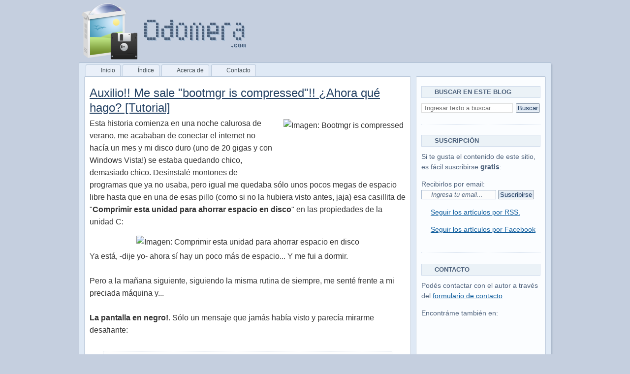

--- FILE ---
content_type: text/html; charset=UTF-8
request_url: https://www.odomera.com/2009/07/auxilio-me-sale-bootmgr-is-compressed.html?showComment=1277226882627
body_size: 108775
content:
<!DOCTYPE html>
<html dir='ltr' xmlns='http://www.w3.org/1999/xhtml' xmlns:b='http://www.google.com/2005/gml/b' xmlns:data='http://www.google.com/2005/gml/data' xmlns:expr='http://www.google.com/2005/gml/expr'>
<head>
<link href='https://www.blogger.com/static/v1/widgets/2944754296-widget_css_bundle.css' rel='stylesheet' type='text/css'/>
<!-- Validacion de sitempas y demas yerbas -->
<meta content='q5oPHqsFzKsO4r8lbIL6DzaQyyHadWzqkMEnUV/+YH4=' name='verify-v1'/>
<meta content='923431492B5C63AA4D9DCF6430869B71' name='msvalidate.01'/>
<meta content='DMQUVOFACN0gre4A9n-kucQ8HQ_7C4fIqjWXsFiig_I' name='google-site-verification'/>
<meta content='DMQUVOFACN0gre4A9n-kucQ8HQ_7C4fIqjWXsFiig_I' name='google-site-verification'/>
<meta content='BJUy45utE9ykoplGEHrZDCQxEW1bl_lTXPzosBdP8KI' name='google-site-verification'/>
<meta content='9EB021B59819fAE1639936A895scC26577F' name='msvalidate.01'/>
<meta content='3c249c2b234b' name='bitly-verification'/>
<meta content='3c249c2b234b' name='bitly-verification'/>
<!-- Metas -->
<meta content='es' name='language'/>
<meta content='Spanish' http-equiv='content-language'/>
<meta content='text/html; charset=UTF-8' http-equiv='Content-Type'/>
<meta content='Víctor Emanuel Ortiz' name='author'/>
<meta content='Victor Emanuel Ortiz' name='owner'/>
<meta content='global' name='distribution'/>
<meta content='General' name='rating'/>
<meta content='blogger' name='generator'/>
<meta content='Copyright Odomera.com 2008-2015 - Todos los derechos reservados' name='copyright'/>
<meta content='IE=Edge,chrome=1' http-equiv='X-UA-Compatible'/>
<meta content='informática, tutoriales, curiosidades, anécdotas, opinión, software, trucos, descargas, utilerías, blogger, css' name='keywords'/>
<!-- Twitter Cards -->
<meta content='summary' name='twitter:card'/>
<meta content='@Odomera' name='twitter:site'/>
<meta content='https://www.odomera.com/2009/07/auxilio-me-sale-bootmgr-is-compressed.html' name='twitter:url'/>
<meta content='Auxilio!! Me sale "bootmgr is compressed"!! ¿Ahora qué hago? [Tutorial]' name='twitter:title'/>
<meta content='' name='twitter:description'/>
<meta content='' name='twitter:image'/>
<meta content='Odomera.com' property='og:site_name'/>
<meta content='Víctor Emanuel Ortiz' property='og:author'/>
<meta content='https://www.odomera.com/2009/07/auxilio-me-sale-bootmgr-is-compressed.html' property='og:url'/>
<link href='//cdn.odomera.com' rel='dns-prefetch'/>
<link href='https://plus.google.com/116480880439976995237/' rel='publisher'/>
<link href='https://plus.google.com/114965858497577638829/' rel='author'/>
<!-- las páginas individuales y las páginas estáticas serán indexadas -->
<meta content='all,index,follow' name='robots'/>
<meta content='Odomera.com' name='application-name'/>
<meta content=' Odomera.com' name='msapplication-tooltip'/>
<meta content='https://www.odomera.com/' name='msapplication-starturl'/>
<meta content='width=1024;height=768' name='msapplication-window'/>
<meta content='#C5CFDF' name='msapplication-navbutton-color'/>
<meta content='#C5CFDF' name='theme-color'/>
<link href='https://1.gravatar.com/avatar/720a0d7e4814410456050693b83869c7?size=192px' rel='icon' sizes='192x192'/>
<!-- Titulo del blog -->
<title>Auxilio!! Me sale "bootmgr is compressed"!! &#191;Ahora qué hago? [Tutorial] - Odomera.com</title>
<!-- Heads de Blogger -->
<meta content='text/html; charset=UTF-8' http-equiv='Content-Type'/>
<meta content='blogger' name='generator'/>
<link href='https://www.odomera.com/favicon.ico' rel='icon' type='image/x-icon'/>
<link href='https://www.odomera.com/2009/07/auxilio-me-sale-bootmgr-is-compressed.html' rel='canonical'/>
<link rel="alternate" type="application/atom+xml" title="Odomera.com - Atom" href="https://www.odomera.com/feeds/posts/default" />
<link rel="alternate" type="application/rss+xml" title="Odomera.com - RSS" href="https://www.odomera.com/feeds/posts/default?alt=rss" />
<link rel="service.post" type="application/atom+xml" title="Odomera.com - Atom" href="https://www.blogger.com/feeds/6960465854159140070/posts/default" />

<link rel="alternate" type="application/atom+xml" title="Odomera.com - Atom" href="https://www.odomera.com/feeds/4463811488094294137/comments/default" />
<!--Can't find substitution for tag [blog.ieCssRetrofitLinks]-->
<link href='https://cdn-odomera.appspot.com/i/img/bootmgr_is_compressed.png' rel='image_src'/>
<meta content='https://www.odomera.com/2009/07/auxilio-me-sale-bootmgr-is-compressed.html' property='og:url'/>
<meta content='Auxilio!! Me sale &quot;bootmgr is compressed&quot;!! ¿Ahora qué hago? [Tutorial]' property='og:title'/>
<meta content='Esta historia comienza en una noche calurosa de verano, me acababan de conectar el internet no hacía un mes y mi disco duro (uno de 20 gigas...' property='og:description'/>
<meta content='https://lh3.googleusercontent.com/blogger_img_proxy/AEn0k_vbAvF_VlVLJbGu3R4PX3zNmsqLuuUa1_AOj4ExBc-Ps801tO_KwgCKTCQI7RIBNVOwbiwSevQ_VwzMA_I3nIIJlNnSbM6-XdlNazFyjucIqEl6U4gHKQbOIQX6wTHhGxhV-g=w1200-h630-p-k-no-nu' property='og:image'/>
<!-- <script language='javascript' src='http://www.onbile.com/websites/93dc767052aaf603c22d540e2ea64084' type='text/javascript'/> -->
<!-- Estilos CSS incrustados -->
<style id='page-skin-1' type='text/css'><!--
/*
-----------------------------------------------
Blogger Template Style
Date: 12 Mar 2011
----------------------------------------------- */
/* Variable definitions
====================
<Variable name="bgcolor" description="Page Background Color" type="color" default="#fff">
<Variable name="textcolor" description="Text Color" type="color" default="#333">
<Variable name="linkcolor" description="Link Color" type="color" default="#58a">
<Variable name="pagetitlecolor" description="Blog Title Color" type="color" default="#666">
<Variable name="descriptioncolor" description="Blog Description Color" type="color" default="#999">
<Variable name="titlecolor" description="Post Title Color" type="color" default="#c60">
<Variable name="bordercolor" description="Border Color" type="color" default="#ccc">
<Variable name="sidebarcolor" description="Sidebar Title Color" type="color" default="#999">
<Variable name="sidebartextcolor" description="Sidebar Text Color" type="color" default="#666">
<Variable name="visitedlinkcolor" description="Visited Link Color" type="color" default="#999">
<Variable name="bodyfont" description="Text Font" type="font" default="normal normal 100% Georgia, Serif">
<Variable name="headerfont" description="Sidebar Title Font" type="font" default="normal normal 78% 'Trebuchet MS',Trebuchet,Arial,Verdana,Sans-serif">
<Variable name="pagetitlefont" description="Blog Title Font" type="font" default="normal normal 200% Georgia, Serif">
<Variable name="descriptionfont" description="Blog Description Font" type="font" default="normal normal 78% 'Trebuchet MS', Trebuchet, Arial, Verdana, Sans-serif">
<Variable name="postfooterfont" description="Post Footer Font" type="font" default="normal normal 78% 'Trebuchet MS', Trebuchet, Arial, Verdana, Sans-serif">
<Variable name="startSide" description="Side where text starts in blog language" type="automatic" default="left">
<Variable name="endSide" description="Side where text ends in blog language" type="automatic" default="right">
*/
/*---------------------------------------------
* { outline: 2px dotted red }
* * { outline: 2px dotted green }
* * * { outline: 2px dotted orange }
* * * * { outline: 2px dotted blue }
* * * * * { outline: 1px solid magenta }
* * * * * * { outline: 1px solid cyan }
* * * * * * * { outline: 1px solid yellow }
* * * * * * * * { outline: 1px solid gray }
---------------------------------------------*/
#navbar-iframe {
height: 0;
visibility: hidden;
display: none;
}
/* Body
----------------------------------------------- */
body {
background: #C5CFDF;
color: #333333;
font-size: 1em;
font-family: "HelveticaNeue-Light", "Helvetica Neue Light", "Helvetica Neue", Helvetica, Arial, "Lucida Grande", sans-serif;
margin: 0;
text-align: center;
cursor: default;
}
a:link {
color: #0B5B9C;
text-decoration: underline;
}
a:visited {
color: #3A4E5E;
}
a:hover {
color: #B44E01;
text-decoration: none;
}
a:focus {
outline: 1px dotted #FFE490;
}
a img {
border-width: 0;
}
/* Header
----------------------------------------------- */
#header-wrapper {
width: 960px;
height: auto;
}
#header-inner {
background-position: center center;
margin-left: auto;
margin-right: auto;
}
#header {
color: #4C607A;
}
#header h1 {
font-style: normal;
font-variant: normal;
font-weight: bold;
letter-spacing: -2px;
line-height: normal;
margin: 5px 5px 0;
padding-top: 10px;
text-transform: uppercase;
font: normal normal 200% Arial, sans-serif;
font-size: 22px;
}
#header h1.title {
margin: 0;
}
#header a {
color: #738399;
text-decoration: none;
}
#header a:hover {
color: #AABBD2;
}
#header img {
text-align: left;
}
#header .description {
color: #9FAEC2;
font-family: Arial, Verdana, Sans-serif;
font-size: 16px;
letter-spacing: 1px;
margin: 17px 0 0 10px;
}
/* Wrappers
----------------------------------------------- */
#outer-wrapper {
width: 960px;
margin: 0 auto;
padding: 0;
text-align: left;
font: normal normal 100% Arial;
}
#content-wrapper {
border: 1px solid #A7BBD2;
background: #DFE9F5;
padding-bottom: 10px;
overflow: hidden;
-webkit-border-radius: 2px;
-moz-border-radius: 2px;
border-radius: 2px;
-webkit-box-shadow: 2px 3px 3px #ABB8CA;
-moz-box-shadow: 2px 3px 3px #ABB8CA;
box-shadow: 2px 3px 3px #ABB8CA;
}
#main-wrapper {
background: #FFFFFF;
float: left;
margin-left: 10px;
margin-top: -1px;
padding-left: 10px;
padding-right: 10px;
width: 642px;
border: 1px solid #BAC9DB;
-webkit-border-radius: 2px;
-moz-border-radius: 2px;
border-radius: 2px;
word-wrap: break-word;
overflow: hidden;
}
#sidebar-wrapper {
margin-top: -1px;
font-size: .9em;
width: 242px;
float: right;
padding-left: 10px;
padding-right: 10px;
margin-left: 10px;
margin-right: 10px;
background: #FBFDFF;
border: 1px solid #BAC9DB;
-webkit-border-radius: 2px;
-moz-border-radius: 2px;
border-radius: 2px;
word-wrap: break-word;
overflow: hidden;
}
#sidebar-wrapper h2 {
background: #EBF2F7;
border: 1px solid #CFDBEB;
color: #4C607A;
line-height: 22px;
padding-left: 6px;
text-transform: uppercase;
font-weight: bold;
font-size: .9em;
}
/* Headings
----------------------------------------------- */
h2 {
margin: 1.5em 0 .75em;
font: normal normal 100% Arial,Verdana,Sans-serif;
line-height: 1.4em;
color: #333333;
font-size: 26px;
font-weight: bold;
}
/* Posts
----------------------------------------------- */
h2.date-header {
margin: 1.5em 0 .5em;
}
.post {
margin: .5em 0 1.5em;
padding-bottom: 1.5em;
margin-bottom: 10px;
padding-bottom: 10px;
padding-top: 10px;
border-bottom: 1px dotted #BAC9DB;
line-height: 1.6em;
}
.post h3 {
font-size: 22px;
font-weight: normal;
line-height: 1.4em;
margin: 0;
padding: 0 0 4px;
color: #4C607A;
}
.post h3 a, .post h3 strong {
font-size: 24px;
display: block;
color: #264365;
font-weight: normal;
text-decoration: none;
text-decoration:underline;
}
.post h3 a:visited {
color: #4C607A;
}
.post h3 strong, .post h3 a:hover {
color: #B44E01;
text-decoration: underline;
}
.post h2 {
font-size: 26px;
display: block;
font-weight: normal;
}
.post h4 {
font-weight: normal;
font-size: 21px;
display: block;
color: #4C607A;
}
.post-body {
margin: 0 0 .75em;
line-height: 1.6em;
}
.post-body blockquote {
line-height: 1.3em;
color: #666;
font-style: italic;
width: 85%;
margin: 5px auto 15px;
padding: 8px 20px;
border: 1px dotted #BAC9DB;
-webkit-border-radius: 2px;
-moz-border-radius: 2px;
border-radius: 2px;
background: #FEFEFE;
}
.post-footer {
display: block;
line-height: 1.5em;
font-size: .85em;
padding: 5px 10px;
background: #FBFDFF;
color: #5A6779;
margin-left: -10px;
margin-right: -10px;
border-bottom: 1px solid #CFDBEB;
border-top: 1px solid #CFDBEB;
}
.post-footer a {
text-decoration: none;
}
.post-footer a:hover {
text-decoration: underline;
}
.post-footer-data {
color: #1E395B;
}
.post-labels a {
/*color:#4C607A;*/
color: #0B5B9C;
}
.post-labels a:hover {
color: #B44E01;
}
a.comment-link {
/*color:#4C607A;*/
color: #0B5B9C;
}
a.comment-link:hover {
color: #B44E01;
}
.post img, table.tr-caption-container {
padding: 0px;
border: 0px solid #FFFFFF;
margin: .25em 0;
}
.tr-caption-container img {
border: none;
padding: 0;
}
.post blockquote {
line-height: 1.3em;
color: #666;
font-style: italic;
width: 85%;
margin: 5px auto 15px;
padding: 8px 20px;
border: 1px dotted #BAC9DB;
-webkit-border-radius: 2px;
-moz-border-radius: 2px;
border-radius: 2px;
background: #FEFEFE;
}
.post blockquote p {
line-height: 1.3em;
color: #666;
font-style: italic;
width: 85%;
margin: 5px auto 15px;
padding: 8px 20px;
border: 1px dotted #BAC9DB;
-webkit-border-radius: 2px;
-moz-border-radius: 2px;
border-radius: 2px;
background: #FEFEFE;
}
acronym, abbr {
border-bottom: 1px dashed #333;
cursor: help;
}
/* Comments
----------------------------------------------- */
#comments h4 {
margin: 1em 0;
font-weight: bold;
line-height: 1.4em;
text-transform: uppercase;
letter-spacing: .2em;
color: #4C607A;
}
#comments-block {
margin: 1em 0 1.5em;
line-height: 1.6em;
}
#comments-block .comment-author {
margin: .5em 0;
}
#comments-block .comment-body {
margin: .25em 0 0;
}
#comments-block .comment-footer {
margin: -.25em 0 2em;
line-height: 1.4em;
text-transform: uppercase;
letter-spacing: .1em;
}
#comments-block .comment-body p {
background: #FCFCFC;
margin: 5px 0 0;
padding: 5px 10px;
border: 1px dotted #CBCBCB;
border-radius: 2px;
}
#comments-block {
counter-reset: contadorcomentarios;
}
#comments-block dt {
position: relative;
}
#comments-block dt:before {
content: counter(contadorcomentarios, decimal);
counter-increment: contadorcomentarios;
position: absolute;
right: 5px;
top: 18px;
color: #CBCBCB;
font-size: 24px;
}
#respond {
position: relative;
overflow: hidden;
padding-bottom: 18px;
margin: 0 10px;
text-align: left;
max-width: 99%;
}
.deleted-comment {
font-style: italic;
color: gray;
}
.comment-form {
margin: 0 auto;
width: 100%;
clear: both;
max-height: 600px;
}
.comment-form div {
background: #FEF7C5;
border: 1px solid #E5D08D;
color: #304050;
padding: 10px;
width: 593px;
}
.comment-timestamp {
font-size: 10px;
}
.blog-author-comment {
margin: 5px 0 0;
}
.blog-author-comment div {
background: #F5F8FC;
margin: 5px 0 0;
padding: 5px 10px;
border: 1px dotted #CCD9EA;
border-radius: 2px;
}
#comments-block .avatar-comment-indent dd {
margin-left: 0;
}
#comments-block .avatar-image-container {
background: url(https://cdn-odomera.appspot.com/i/sin_avatar.png);
left: -40px;
height: 35px;
width: 35px;
position: absolute;
}
#comments-block .avatar-image-containerimg {
float: right;
}
#comments-block .avatar-comment-indent {
position: relative;
margin-left: 40px;
}
#comments-block .avatar-image-container .avatar-stock img {
border: none;
padding: 1px;
}
#comments-block .avatar-image-container.avatar-stock img {
width: 16px!important;
}
#comments-block .avatar-image-container img {
border: none;
float: right;
}
#blog-pager-newer-link {
float: left;
}
#blog-pager-older-link {
float: right;
}
#blog-pager {
text-align: center;
}
.feed-links {
clear: both;
line-height: 2.5em;
}
/* Sidebar Content
----------------------------------------------- */
.sidebar {
color: #4C607A;
line-height: 1.5em;
}
.sidebar ul {
list-style-image: none;
list-style-position: outside;
list-style-type: none;
margin: 0;
padding: 0;
}
.sidebar li {
line-height: 1.5em;
margin: 0;
padding: 0 0 0.25em 15px;
text-indent: -15px;
}
.sidebar .widget, .main .widget {
border-bottom: 1px dotted #CFDBEB;
margin: 0 0 1.5em;
padding: 0 0 1.5em;
}
.sidebar .widget a {
font-weight: normal;
}
.main .Blog {
border-bottom-width: 0;
}
/* Profile
----------------------------------------------- */
.profile-img {
border: 1px solid #BAC9DB;
float: left;
margin: 0 5px 5px 0;
padding: 4px;
}
.profile-data {
font-size: 78%;
font-size-adjust: none;
font-stretch: normal;
font-style: normal;
font-variant: normal;
font-weight: bold;
line-height: 1.6em;
margin: 0;
text-transform: uppercase;
letter-spacing: .1em;
font: normal normal 100% Arial, Verdana, Sans-serif;
color: #999999;
}
.profile-datablock {
margin: .5em 0 .5em;
}
.profile-textblock {
margin: 0.5em 0;
line-height: 1.6em;
}
.profile-link {
font: normal normal 100% Arial, Verdana, Sans-serif;
text-transform: uppercase;
letter-spacing: .1em;
font-size-adjust: none;
font-stretch: normal;
font-style: normal;
font-variant: normal;
font-weight: normal;
line-height: normal;
}
/* Footer
----------------------------------------------- */
#footer {
clear: both;
font-size: 10px;
padding-bottom: 15px;
padding-top: 15px;
text-align: center;
text-transform: uppercase;
font-family: "Lucida Sans Unicode","Bitstream Vera Sans","Trebuchet Unicode MS","Lucida Grande",Verdana,Helvetica,sans-serif;
}
/* Menu
----------------------------------------------- */
#submenu {
height: 25px;
margin-top: 3px;
padding-left: 13px;
text-align: center;
width: 100%;
-webkit-border-radius: 4px;
-moz-border-radius: 4px;
border-radius: 4px;
}
.menu {
float: left;
list-style-image: none;
list-style-position: outside;
list-style-type: none;
margin: 0;
padding-bottom: 0;
padding-left: 0;
padding-right: 0;
}
.menu li {
float: left;
font-family: "Lucida Sans Unicode","Bitstream Vera Sans","Trebuchet Unicode MS","Lucida Grande",Verdana,Helvetica,sans-serif;
font-size: 12px;
font-size-adjust: none;
font-stretch: normal;
font-style: normal;
font-variant: normal;
font-weight: normal;
line-height: normal;
margin: 0;
padding: 0;
}
.menu a {
cursor: pointer;
border-top: solid 1px #BAC9DB;
border-left: solid 1px #BAC9DB;
border-right: solid 1px #BAC9DB;
border-bottom: solid 1px #EAF0F9;
-moz-border-radius-topright: 3px;
-moz-border-radius-topleft: 3px;
-webkit-border-top-right-radius: 3px;
-webkit-border-top-left-radius: 3px;
border-top-right-radius: 3px;
border-top-left-radius: 3px;
background: #EAF0F9;
color: #434E54;
text-decoration: none;
display: inline-block;
text-align: center;
line-height: 1;
float: left;
margin-right: 4px;
padding: 5px 10px;
text-decoration: none;
}
.menu a:hover {
border-top: solid 1px #FFB700;
border-left: solid 1px #FFB700;
border-right: solid 1px #FFB700;
border-bottom: solid 1px #FFFFFF;
background: #FBFDFF;
}
.menu a:active {
border-top: solid 1px #FF9F2B;
border-left: solid 1px #FFA83E;
border-right: solid 1px #FFA83E;
border-bottom: solid 1px #FFFFFF;
background: #FFD9AB;
/* old browsers */
background: -moz-linear-gradient(top, #FFD9AB 0%, #FFEED8 100%);
/* firefox */
background: -webkit-gradient(linear, left top, left bottom, color-stop(0%,#FFD9AB), color-stop(100%,#FFEED8));
/* webkit */
background: -o-linear-gradient(top, #FFD9AB 0%, #FFEED8 100%);
/* opera */
background: linear-gradient(top, #FFD9AB 0%, #FFEED8 100%);
filter: progid:DXImageTransform.Microsoft.gradient( startColorstr='#FFD9AB', endColorstr='#FFEED8',GradientType=0 );
/* ie */
-ms-filter: progid:DXImageTransform.Microsoft.gradient( startColorstr='#FFD9AB', endColorstr='#FFEED8',GradientType=0 );
/* ie */;
}
.menuactual a {
border-top: solid 1px #BAC9DB;
border-left: solid 1px #BAC9DB;
border-right: solid 1px #BAC9DB;
border-bottom: solid 1px #FFFFFF;
background: #FBFDFF;
white-space: nowrap;
overflow: hidden;
max-width: 350px;
}
/* Mensaje
----------------------------------------------- */
.mensaje {
width: auto;
float: left;
border: solid #BAC9DB;
border-width: 0 1px;
background: #FBFDFF;
}
.mensaje div {
position: relative;
top: -1px;
left: 0;
border: solid #BAC9DB;
border-width: 1px 0 0;
}
.mensaje div div {
top: 2px;
border-width: 0 0 1px;
padding: .3em .3em .1em;
}
/* Botones
----------------------------------------------- */
button.botonceleste, a.botonceleste, input[type=submit].botonceleste, input[type=button].botonceleste, input[type=submit].gsc-search-button {
background: #EAF1F8;
background: -moz-linear-gradient(top, #EAF1F8 0%, #E9F0F8 2%, #E4ECF4 35%, #E2E9F3 40%, #D8E2F0 41%, #E6EFF7 98%, #E8F1F9 100%);
background: -webkit-gradient(linear, left top, left bottom, color-stop(0%,#EAF1F8), color-stop(2%,#E9F0F8), color-stop(35%,#E4ECF4), color-stop(40%,#E2E9F3), color-stop(41%,#D8E2F0), color-stop(98%,#E6EFF7), color-stop(100%,#E8F1F9));
border: solid 1px #8797AA;
background: -o-linear-gradient(top, #EAF1F8 0%, #E9F0F8 2%, #E4ECF4 35%, #E2E9F3 40%, #D8E2F0 41%, #E6EFF7 98%, #E8F1F9 100%);
background: linear-gradient(top, #EAF1F8 0%, #E9F0F8 2%, #E4ECF4 35%, #E2E9F3 40%, #D8E2F0 41%, #E6EFF7 98%, #E8F1F9 100%);
-moz-box-shadow: inset 0 0 1px 1px #f6f6f6;
-webkit-box-shadow: inset 0 0 1px 1px #F5FCFF;
box-shadow: inset 0 0 1px 1px #f6f6f6;
color: #1E395B;
text-decoration: none;
display: inline-block;
text-align: center;
padding-left: 3px;
padding-right: 3px;
cursor: pointer;
-moz-border-radius: 2px 2px;
-webkit-border-radius: 2px 2px;
border-radius: 2px 2px;
}
button.botonceleste:hover, a.botonceleste:hover, input[type=submit].botonceleste:hover, input[type=button].botonceleste:hover, input[type=submit].gsc-search-button:hover {
border: solid 1px #FFB700;
box-shadow: inset 0 0 1px 1px #FFFFEC;
-moz-box-shadow: inset 0 0 1px 1px #FFFFEC;
-webkit-box-shadow: inset 0 0 1px 1px #FFFFEC;
background: #FDF0E1;
background: -moz-linear-gradient(top, #FDF0E1 0%, #FDE9D4 2%, #FDE3C7 35%, #FDDFBB 40%, #FFCE69 41%, #FFE595 98%, #FFEEB7 100%);
background: -webkit-gradient(linear, left top, left bottom, color-stop(0%,#FDF0E1), color-stop(2%,#FDE9D4), color-stop(35%,#FDE3C7), color-stop(40%,#FDDFBB), color-stop(41%,#FFCE69), color-stop(98%,#FFE595), color-stop(100%,#FFEEB7));
background: -o-linear-gradient(top, #FDF0E1 0%, #FDE9D4 2%, #FDE3C7 35%, #FDDFBB 40%, #FFCE69 41%, #FFE595 98%, #FFEEB7 100%);
background: linear-gradient(top, #FDF0E1 0%, #FDE9D4 2%, #FDE3C7 35%, #FDDFBB 40%, #FFCE69 41%, #FFE595 98%, #FFEEB7 100%);
}
button.botonceleste:active, a.botonceleste:active, input[type=submit].botonceleste:active, input[type=button].botonceleste:active, input[type=submit].gsc-search-button:active {
background: #F8CE87;
background: -moz-linear-gradient(top, #F8CE87 1%, #FFD998 2%, #FFD184 40%, #FFC45D 41%, #FFCE71 98%, #FFD178 100%);
background: -webkit-gradient(linear, left top, left bottom, color-stop(1%, #F8CE87), color-stop(2%, #FFD998), color-stop(40%, #FFD184), color-stop(41%, #FFC45D), color-stop(98%, #FFCE71), color-stop(100%, #FFD178));
background: -o-linear-gradient(top, #F8CE87 1%, #FFD998 2%, #FFD184 40%, #FFC45D 41%, #FFCE71 98%, #FFD178 100%);
background: linear-gradient(top, #F8CE87 1%, #FFD998 2%, #FFD184 40%, #FFC45D 41%, #FFCE71 98%, #FFD178 100%);
border: solid 1px #C29B29;
box-shadow: inset 0 0 1px 1px #F8CE87;
-moz-box-shadow: inset 0 0 1px 1px #F8CE87;
-webkit-box-shadow: inset 0 0 1px 1px #F8CE87;
}
/* Inputs
----------------------------------------------- */
input[type=text].campo {
border: solid 1px #AABBD2;
background: #FCFCFC;
color: #4C607A;
font-style: italic;
}
input[type=text].campo:hover {
border: solid 1px #ACC9DF;
background: #FFFFFF;
font-style: italic;
}
input[type="text"].feedmail {
background: #FCFCFC url(https://cdn-odomera.appspot.com/i/odomera-sprite-icons-16.png) no-repeat;
background-position: 2px -295px;
padding-left: 19px;
}
input[type="text"].feedmail:hover {
background: #FCFCFC url(https://cdn-odomera.appspot.com/i/odomera-sprite-icons-16.png) no-repeat;
background-position: 2px -295px;
padding-left: 19px;
}
/* Iconos 72
----------------------------------------------- */
.watermark {
background: url(https://cdn-odomera.appspot.com/i/watermark.png) no-repeat 0 0;
}
.buscar_72 {
background-position: 0 0;
}
.suscripcion_72 {
background-position: 0 -122px;
}
.info_72 {
background-position: 0 -211px;
}
.contacto_72 {
background-position: 0 -366px;
}
.tick_72 {
background-position: 0 -488px;
}
.twitter_72 {
background-position: 0 -611px;
}
#twitter_update_list {
list-style: none;
min-height: 72px;
}
/* Iconos 16
----------------------------------------------- */
span.inicio {
background: transparent url(https://cdn-odomera.appspot.com/i/odomera-sprite-icons-16.png) no-repeat;
background-position: -0px -115px;
padding: 0 0 0 20px;
}
span.archivo {
background: transparent url(https://cdn-odomera.appspot.com/i/odomera-sprite-icons-16.png) no-repeat;
background-position: -0px -133px;
padding: 0 0 0 20px;
}
span.acerca {
background: transparent url(https://cdn-odomera.appspot.com/i/odomera-sprite-icons-16.png) no-repeat;
background-position: -0px -151px;
padding: 0 0 0 20px;
}
span.contacto {
background: transparent url(https://cdn-odomera.appspot.com/i/odomera-sprite-icons-16.png) no-repeat;
background-position: -0px -169px;
padding: 0 0 0 20px;
}
span.facebook16 {
background: transparent url(https://cdn-odomera.appspot.com/i/odomera-sprite-icons-16.png) no-repeat;
background-position: -0px -655px;
padding: 1px 0 1px 19px;
}
span.googleplus16 {
background: transparent url(https://cdn-odomera.appspot.com/i/odomera-sprite-icons-16.png) no-repeat;
background-position: -0px -673px;
padding: 1px 0 2px 20px;
}
span.buscar {
background: transparent url(https://cdn-odomera.appspot.com/i/odomera-sprite-icons-16.png) no-repeat;
background-position: -0px -636px;
padding: 1px 0 2px 20px;
}
span.twitter16 {
background: transparent url(https://cdn-odomera.appspot.com/i/odomera-sprite-icons-16.png) no-repeat;
background-position: -0px -241px;
padding: 1px 0 2px 20px;
}
span.feed16 {
background: transparent url(https://cdn-odomera.appspot.com/i/odomera-sprite-icons-16.png) no-repeat;
background-position: -0px -258px;
padding: 2px 0 2px 20px;
}
span.contacto16 {
background: transparent url(https://cdn-odomera.appspot.com/i/odomera-sprite-icons-16.png) no-repeat;
background-position: -0px -276px;
padding: 2px 0 2px 20px;
}
span.suscribirse16 {
background: transparent url(https://cdn-odomera.appspot.com/i/odomera-sprite-icons-16.png) no-repeat;
background-position: -0px -296px;
padding-left: 19px;
}
span.titulopost {
background: transparent url(https://cdn-odomera.appspot.com/i/odomera-sprite-icons-16.png) no-repeat;
background-position: -0px -367px;
padding: 1px 0 1px 19px;
width: 16px;
height: 16px;
}
span.autor {
background: transparent url(https://cdn-odomera.appspot.com/i/odomera-sprite-icons-16.png) no-repeat;
background-position: -0px -421px;
padding: 1px 0 1px 19px;
width: 16px;
height: 16px;
}
span.horapost {
background: transparent url(https://cdn-odomera.appspot.com/i/odomera-sprite-icons-16.png) no-repeat;
background-position: -0px -439px;
padding: 1px 0 1px 19px;
width: 16px;
height: 16px;
}
span.fechapost {
background: transparent url(https://cdn-odomera.appspot.com/i/odomera-sprite-icons-16.png) no-repeat;
background-position: -0px -385px;
padding: 1px 0 1px 19px;
width: 16px;
height: 16px;
}
span.comentarios {
background: transparent url(https://cdn-odomera.appspot.com/i/odomera-sprite-icons-16.png) no-repeat;
background-position: -0px -457px;
padding: 1px 0 1px 19px;
width: 16px;
height: 16px;
}
span.etiquetas {
background: transparent url(https://cdn-odomera.appspot.com/i/odomera-sprite-icons-16.png) no-repeat;
background-position: -0px -403px;
padding: 1px 0 2px 20px;
width: 16px;
height: 16px;
}
span.visita {
background: transparent url(https://cdn-odomera.appspot.com/i/odomera-sprite-icons-16.png) no-repeat;
background-position: -0px -600px;
padding: 2px 0 2px 20px;
width: 16px;
height: 16px;
}
span.feedburner {
background: transparent url(https://cdn-odomera.appspot.com/i/odomera-sprite-icons-16.png) no-repeat;
background-position: -0px -620px;
padding: 1px 0 1px 19px;
}
span.odomeratumblr {
background: transparent url(https://cdn-odomera.appspot.com/i/odomera-sprite-icons-16.png) no-repeat;
background-position: 0 0;
padding: 1px 0 1px 19px;
width: 16px;
height: 16px;
}
span.veosoftware {
background: transparent url(https://cdn-odomera.appspot.com/i/odomera-sprite-icons-16.png) no-repeat;
background-position: -0px -19px;
padding: 1px 0 1px 19px;
width: 16px;
height: 16px;
}
span.catarsisheuristica {
background: transparent url(https://cdn-odomera.appspot.com/i/odomera-sprite-icons-16.png) no-repeat;
background-position: -0px -37px;
padding: 1px 0 1px 19px;
width: 16px;
height: 16px;
}
/* Links
----------------------------------------------- */
.jump-link {
margin-bottom: 20px;
text-align: center;
}
.jump-link a {
background: transparent url(https://cdn-odomera.appspot.com/i/odomera-sprite-icons-16.png) no-repeat right -311px;
overflow: hidden;
padding: 3px 16px 0 0;
}
.jump-link a:hover {
background: transparent url(https://cdn-odomera.appspot.com/i/odomera-sprite-icons-16.png) no-repeat right -329px;
overflow: hidden;
padding: 3px 16px 0 0;
}
a.external {
background: url(https://cdn-odomera.appspot.com/i/odomera-sprite-icons-16.png) no-repeat right -204px;
overflow: hidden;
padding: 3px 17px 0 0;
}
a.external:hover {
background: transparent url(https://cdn-odomera.appspot.com/i/odomera-sprite-icons-16.png) no-repeat right -222px;
overflow: hidden;
padding: 3px 17px 0 0;
}
a.twitterlink {
background: transparent url(https://cdn-odomera.appspot.com/i/odomera-sprite-icons-16.png) no-repeat right -475px;
overflow: hidden;
padding: 3px 17px 0 0;
}
a.twitterlink:hover {
background: transparent url(https://cdn-odomera.appspot.com/i/odomera-sprite-icons-16.png) no-repeat right -493px;
overflow: hidden;
padding: 3px 17px 0 0;
}
/* Sprites Sidebar
----------------------------------------------- */
#sprite_blogger {
background-image: url(https://cdn-odomera.appspot.com/i/social_bar.png);
background-position: -0px -0px;
width: 32px;
height: 32px;
margin-left: 2px;
float: left;
cursor: pointer;
cursor: hand;
opacity: 0.9;
}
#sprite_blogger:hover {
opacity: 1.0;
}
#sprite_facebook {
background-image: url(https://cdn-odomera.appspot.com/i/social_bar.png);
background-position: -35px -0px;
width: 32px;
height: 32px;
margin-left: 2px;
float: left;
cursor: pointer;
cursor: hand;
opacity: 0.9;
}
#sprite_facebook:hover {
opacity: 1.0;
}
#sprite_youtube {
background-image: url(https://cdn-odomera.appspot.com/i/social_bar.png);
background-position: -70px -0px;
width: 32px;
height: 32px;
margin-left: 2px;
float: left;
cursor: pointer;
cursor: hand;
opacity: 0.9;
}
#sprite_youtube:hover {
opacity: 1.0;
}
#sprite_vimeo {
background-image: url(https://cdn-odomera.appspot.com/i/social_bar.png);
background-position: -105px -0px;
width: 32px;
height: 32px;
margin-left: 2px;
float: left;
cursor: pointer;
cursor: hand;
opacity: 0.9;
}
#sprite_vimeo:hover {
opacity: 1.0;
}
#sprite_twitter {
background-image: url(https://cdn-odomera.appspot.com/i/social_bar.png);
background-position: -140px -0px;
width: 32px;
height: 32px;
margin-left: 2px;
float: left;
cursor: pointer;
cursor: hand;
opacity: 0.9;
}
#sprite_twitter:hover {
opacity: 1.0;
}
#sprite_tumblr {
background-image: url(https://cdn-odomera.appspot.com/i/social_bar.png);
background-position: -175px -0px;
width: 32px;
height: 32px;
margin-left: 2px;
float: left;
cursor: pointer;
cursor: hand;
opacity: 0.9;
}
#sprite_tumblr:hover {
opacity: 1.0;
}
#sprite_pint {
background-image: url(https://cdn-odomera.appspot.com/i/social_bar.png);
background-position: -210px -0px;
width: 32px;
height: 32px;
margin-left: 2px;
float: left;
cursor: pointer;
cursor: hand;
opacity: 0.9;
}
#sprite_pint:hover {
opacity: 1.0;
}
#sprite_picasaweb {
background-image: url(https://cdn-odomera.appspot.com/i/social_bar.png);
background-position: -245px -0px;
width: 32px;
height: 32px;
margin-left: 2px;
float: left;
cursor: pointer;
cursor: hand;
opacity: 0.9;
}
#sprite_picasaweb:hover {
opacity: 1.0;
}
#sprite_orkut {
background-image: url(https://cdn-odomera.appspot.com/i/social_bar.png);
background-position: -280px -0px;
width: 32px;
height: 32px;
margin-left: 2px;
float: left;
cursor: pointer;
cursor: hand;
opacity: 0.9;
}
#sprite_orkut:hover {
opacity: 1.0;
}
#sprite_lastfm {
background-image: url(https://cdn-odomera.appspot.com/i/social_bar.png);
background-position: -315px -0px;
width: 32px;
height: 32px;
margin-left: 2px;
float: left;
cursor: pointer;
cursor: hand;
opacity: 0.9;
}
#sprite_lastfm:hover {
opacity: 1.0;
}
#sprite_flickr {
background-image: url(https://cdn-odomera.appspot.com/i/social_bar.png);
background-position: -350px -0px;
width: 32px;
height: 32px;
margin-left: 2px;
float: left;
cursor: pointer;
cursor: hand;
opacity: 0.9;
}
#sprite_flickr:hover {
opacity: 1.0;
}
#sprite_gplus {
background-image: url(https://cdn-odomera.appspot.com/i/social_bar.png);
background-position: -385px -0px;
width: 32px;
height: 32px;
margin-left: 2px;
float: left;
cursor: pointer;
cursor: hand;
opacity: 0.9;
}
#sprite_gplus:hover {
opacity: 1.0;
}
#sprite_friendfeed {
background-image: url(https://cdn-odomera.appspot.com/i/social_bar.png);
background-position: -420px -0px;
width: 32px;
height: 32px;
margin-left: 2px;
float: left;
cursor: pointer;
cursor: hand;
opacity: 0.9;
}
#sprite_friendfeed:hover {
opacity: 1.0;
}
#sprite_rss {
background-image: url(https://cdn-odomera.appspot.com/i/social_bar.png);
background-position: -455px -0px;
width: 32px;
height: 32px;
margin-left: 2px;
float: left;
cursor: pointer;
cursor: hand;
opacity: 0.9;
}
#sprite_rss:hover {
opacity: 1.0;
}
#sprite_feedburner {
background-image: url(https://cdn-odomera.appspot.com/i/social_bar.png);
background-position: -490px -0px;
width: 32px;
height: 32px;
margin-left: 2px;
float: left;
cursor: pointer;
cursor: hand;
opacity: 0.9;
}
#sprite_feedburner:hover {
opacity: 1.0;
}
#sprite_mail {
background-image: url(https://cdn-odomera.appspot.com/i/social_bar.png);
background-position: -525px -0px;
width: 32px;
height: 32px;
margin-left: 2px;
float: left;
cursor: pointer;
cursor: hand;
opacity: 0.9;
}
#sprite_mail:hover {
opacity: 1.0;
}
#outboundlinks {
margin-left: 15px;
}
.contenedor {
display: table;
}
.subcontenedor {
display: table-row;
}
.columna1 {
vertical-align: top;
display: table-cell;
}
.columna2 {
padding-left: 10px;
display: table-cell;
}
.post-meta {
display: inline;
margin: -4px 0 0 0;
padding: 0;
text-align: right;
width: 96px;
height: 28px;
float: left;
}
.clear {
overflow: hidden;
width: 100%;
}
.wrap:after,.block ul:after {
content: ".";
display: block;
height: 0;
visibility: hidden;
}
.fix {
clear: both;
height: 1px;
overflow: hidden;
margin: -1px 0 0;
}
/* Cargando blog
--------------------------------------------------*/
.cargando_blog {
color: #333333;
float: right;
padding: 5px;
margin-right: 125px;
padding-left: 26px;
background: url(https://cdn-odomera.appspot.com/i/loader.gif) no-repeat 5px center;
font-family: arial, helvetica, sans-serif;
font-size: 10px;
}
/* DemÃ&#161;s yerbas
--------------------------------------------------*/
#alerta {
background: #FEF7C5 url(https://cdn-odomera.appspot.com/i/alerta.png) no-repeat .5em .5em;
padding: .5em .5em .5em 2.5em;
border: 1px solid #E5D08D;
color: #2e2e2e;
}
#alerta-sb {
background: #E2EEF2 url(https://cdn-odomera.appspot.com/i/alerta.png) no-repeat .5em .5em;
padding: .5em .5em .5em 2.5em;
border: 1px solid #C0CDD2;
color: #404040;
}
/* Pretty Print
--------------------------------------------------*/
.str {
color: #080;
}
.kwd {
color: #008;
}
.com {
color: #800;
}
.typ {
color: #606;
}
.lit {
color: #066;
}
.pun {
color: #660;
}
.pln {
color: #000;
}
.tag {
color: #008;
}
.atn {
color: #606;
}
.atv {
color: #080;
}
.dec {
color: #606;
}
pre {
font-size:1.2em;
overflow: auto;
padding-left: 6px;
}
pre.prettyprint {
padding: 2px;
border: 1px solid #dadada;
}
ol.linenums {
margin-top: 0;
margin-bottom: 0;
}
li.L0,li.L1,li.L2,li.L3,li.L5,li.L6,li.L7,li.L8 {
list-style: none;
}
li.L1,li.L3,li.L5,li.L7,li.L9 {
background: #eee;
}
/* ShadowBox
--------------------------------------------------*/
#sb-title-inner,#sb-info-inner,#sb-loading-inner,div.sb-message {
font-family: "HelveticaNeue-Light","Helvetica Neue","Helvetica","Arial","sans-serif";
font-weight: 200;
color: #fff;
}
#sb-container {
position: fixed;
margin: 0;
padding: 0;
top: 0;
left: 0;
z-index: 9999;
text-align: left;
visibility: hidden;
display: none;
}
#sb-overlay {
position: relative;
height: 100%;
width: 100%;
}
#sb-wrapper {
position: absolute;
visibility: hidden;
width: 100px;
}
#sb-wrapper-inner {
position: relative;
border: 1px solid #303030;
overflow: hidden;
height: 100px;
}
#sb-body {
position: relative;
height: 100%;
}
#sb-body-inner {
position: absolute;
height: 100%;
width: 100%;
}
#sb-player.html {
height: 100%;
overflow: auto;
}
#sb-body img {
border: none;
}
#sb-loading {
position: relative;
height: 100%;
}
#sb-loading-inner {
position: absolute;
font-size: 14px;
line-height: 24px;
height: 24px;
top: 50%;
margin-top: -12px;
width: 100%;
text-align: center;
}
#sb-loading-inner span {
background: url(https://cdn-odomera.appspot.com/i/loading.gif) no-repeat;
padding-left: 34px;
display: inline-block;
}
#sb-loading {
background-color: #060606;
}
#sb-body {
background-color: #F1F1F1;
}
#sb-title,#sb-info {
position: relative;
margin: 0;
padding: 0;
overflow: hidden;
}
#sb-title,#sb-title-inner {
height: 26px;
line-height: 26px;
}
#sb-title-inner {
font-size: 16px;
float: left;
}
#sb-info,#sb-info-inner {
height: 20px;
line-height: 20px;
}
#sb-info-inner {
font-size: 12px;
}
#sb-nav {
float: right;
height: 16px;
padding: 2px 0;
width: 45%;
}
#sb-nav a {
display: block;
float: right;
height: 16px;
width: 16px;
margin-left: 3px;
cursor: pointer;
background-repeat: no-repeat;
}
#sb-nav-close {
margin-top: 5px;
cursor: pointer;
float: right;
width: 16px;
height: 16px;
background: transparent url(https://cdn-odomera.appspot.com/i/odomera-sprite-icons-16.png) no-repeat;
background-position: -0px -511px;
}
#sb-nav-next {
background: transparent url(https://cdn-odomera.appspot.com/i/odomera-sprite-icons-16.png) no-repeat;
background-position: -0px -529px;
}
#sb-nav-previous {
background: transparent url(https://cdn-odomera.appspot.com/i/odomera-sprite-icons-16.png) no-repeat;
background-position: -0px -547px;
}
#sb-nav-play {
background: transparent url(https://cdn-odomera.appspot.com/i/odomera-sprite-icons-16.png) no-repeat;
background-position: -0px -565px;
}
#sb-nav-pause {
background: transparent url(https://cdn-odomera.appspot.com/i/odomera-sprite-icons-16.png) no-repeat;
background-position: -0px -583px;
}
#sb-counter {
float: left;
width: 45%;
}
#sb-counter a {
padding: 0 4px 0 0;
text-decoration: none;
cursor: pointer;
color: #fff;
}
#sb-counter a.sb-counter-current {
text-decoration: underline;
}
div.sb-message {
font-size: 12px;
padding: 10px;
text-align: center;
}
div.sb-message a:link,div.sb-message a:visited {
color: #fff;
text-decoration: underline;
}
a[rel~="shadowbox"]:hover {
cursor: -moz-zoom-in;
cursor: -webkit-zoom-in;
cursor: -o-zoom-in;
cursor: zoom-in;
}
a[rel~="shadowbox*"]:hover {
cursor: -moz-zoom-in;
cursor: -webkit-zoom-in;
cursor: -o-zoom-in;
cursor: zoom-in;
}
#lower-wrapper-section {
background: #DFE9F5;
width: 938px;
margin: 10px auto;
-webkit-border-radius: 2px;
-moz-border-radius: 2px;
border-radius: 2px;
-webkit-box-shadow: 2px 3px 3px #ABB8CA;
-moz-box-shadow: 2px 3px3px #ABB8CA;
box-shadow: 2px 3px 3px #ABB8CA;
border: 1px solid #A7BBD2;
padding: 10px;
}
#lower-wrapper {
width: 936px;
background: #FBFDFF;
font-size: 12px;
border: 1px solid #BAC9DB;
-webkit-border-radius: 2px;
-moz-border-radius: 2px;
border-radius: 2px;
margin: 0 auto;
}
#lowerbar-wrapper {
float: left;
width: 234px;
text-align: left;
line-height: 1.6em;
word-wrap: break-word;
overflow: hidden;
background: white;
}
.lowerbar .widget {
border: 1px solid #fff;
background: white;
margin: 0 0 4px;
padding: 0 10px;
}
.lowerbar h2 {
background: #EBF2F7;
border: 1px solid #CFDBEB;
color: #4C607A;
line-height: 22px;
padding-left: 6px;
text-transform: uppercase;
font-weight: bold;
font-size: 12px;
}
.lowerbar li {
line-height: 1.6em;
list-style-type: none;
margin: 0;
padding: 0;
margin-left: -30px;
}
.lowerbar a {
color: #0B5B9C;
text-decoration: underline;
}
.lowerbar a:hover {
color: #B44E01;
text-decoration: none;
}
.lowerbar a:visited {
color: #3A4E5E;
}
#Feed1_feedItemListDisplay li {
line-height: 1.6em;
list-style-type: circle;
margin: 0;
padding: 0;
}
#Feed1_feedItemListDisplay a {
text-decoration: none;
}
#Feed1_feedItemListDisplay a:hover {
text-decoration: underline;
}
a.botonfacebook {
float: right;
display: block;
-webkit-border-radius: 3px;
-webkit-border-radius: 3px;
padding: 2px 5px 3px 5px;
cursor: pointer;
background: #ECEEF5;
border: 1px solid #CAD4E7;
border-radius: 3px;
color: #3B5998;
text-decoration: none;
border-spacing: 0;
font-size: 11px;
line-height: normal;
font-family: "lucida grande",tahoma,verdana,arial,sans-serif;
margin-left: 4px;
}
a.botonfacebook:hover {
border: 1px solid #9DACCE;
}
.liketext {
background: url(https://cdn-odomera.appspot.com/i/ql9vukDCc4R.png) no-repeat -1px -47px transparent;
padding-left: 16px;
}
a.orkutcompartir {
background: url(https://cdn-odomera.appspot.com/i/orkut_compartir.png) no-repeattransparent;
width: 98px;
height: 20px;
line-height: 20px;
margin-left: 4px;
float: right;
}
a.orkutcompartir:hover {
opacity: 0.8;
cursor: pointer;
}
a.boton_twitter {
background: url(https://cdn-odomera.appspot.com/i/botones_sprite_twitt_gplus.png) no-repeat;
background-position: 0px -66px;
line-height: 21px;
margin: 0 2px 0 5px;
width: 70px;
height: 20px;
float: right;
}
a.boton_twitter:hover {
background-position: 0px -88px;
}
a.boton_twitter:active {
background-position: 0px -110px;
}
a.boton_twitter_seguir {
background: url(https://cdn-odomera.appspot.com/i/botones_sprite_twitt_gplus.png) no-repeat;
background-position: 0px -0px;
line-height: 21px;
margin: 1px 1px 1px 72px;
width: 120px;
height: 20px;
float: left;
}
a.boton_twitter_seguir:hover {
background-position: 0px -22px;
}
a.boton_twitter_seguir:active {
background-position: 0px -44px;
}
a.boton_gplus_share {
background: url(https://cdn-odomera.appspot.com/i/botones_sprite_twitt_gplus.png) no-repeat;
background-position: 0px -132px;
line-height: 21px;
margin: 0 2px 0 5px;
width: 84px;
height: 21px;
float: right;
}
a.boton_gplus_share:hover {
background-position: 0px -154px;
}
a.boton_gplus_share:active {
background-position: 0px -176px;
}
/* Agregar a Google+
--------------------------------------------------*/
div#wgp_wrapper {
background-color: #EBF2F7;
border: 1px solid #CFDBEB;
width: 240px;
height: 120px;
overflow: hidden;
font-family: "Helvetica Neue",Arial,Helvetica,"Nimbus Sans L",sans-serif;
border-radius: 2px;
-moz-border-radius: 2px;
-webkit-border-radius: 2px;
text-align: left;
position: relative;
}
div#wgp_wrapper h1 {
width: 220;
font-size: 1em;
border-bottom: 1px solid #DDD;
color: #6a6a6a;
font-family: "Helvetica Neue",Arial,Helvetica,"Nimbus Sans L",sans-serif;
height: 18px;
margin: 0 12px 10px 12px;
padding: 10px 0 5px 0px;
}
div#wgp_wrapper h1 span {
display: block;
height: 15px;
width: auto;
float: left;
margin-right: 5px;
}
div#wgp_wrapper a {
text-decoration: none;
}
img#profile_image {
float: left;
margin-left: 12px;
}
a#wgp_name {
font-family: "Helvetica Neue",Arial,Helvetica,"Nimbus Sans L",sans-serif;
display: block;
width: auto;
height: 20px;
color: #4C607A;
font-size: 15px;
font-weight: bold;
position: absolute;
top: 42px;
left: 72px;
margin-left: 10px;
}
div#wgp_add_button_wrapper {
display: block;
height: 29px;
width: 100px;
background-color: #4889F0;
border: 1px solid #3F79D5;
font-family: "Helvetica Neue",Arial,Helvetica,"Nimbus Sans L",sans-serif;
font-size: 14px;
font-weight: bold;
margin: 8px 12px;
border-radius: 3px;
-moz-border-radius: 3px;
-webkit-border-radius: 3px;
position: absolute;
left: 70px;
top: 64px;
z-index: 100;
}
a#wgp_add_button {
display: block;
position: absolute;
top: 0px;
left: 0px;
width: 100px;
text-align: center;
float: none;
margin: 0;
color: #FFFFFF;
height: 29px;
line-height: 29px;
background-image: url(https://cdn-odomera.appspot.com/i/button_gra.png);
background-position: 0 0;
border-radius: 3px;
-moz-border-radius: 3px;
-webkit-border-radius: 3px;
}
a#wgp_add_button:hover {
color: #ffffff;
}
div#wgp_add_button_wrapper a:active {
background-position: 0 -31px;
}
div#wgp_add_button_wrapper:hover {
background-color: #3F79D5;
border-color: #3b71c6;
}
div#wgp_wrapper p {
padding-top: 5px;
font-size: 12px;
letter-spacing: 1px;
color: #6a6a6a;
padding-top: 1px;
clear: both;
height: 30px;
margin: 0;
line-height: 30px;
}
div#wgp_wrapper p.error_not_found {
line-height: 15px;
margin-left: 10px;
}
div#wgp_wrapper p.message {
width: auto;
height: auto;
margin: 0 10px;
padding: 10px 25px 25px 0;
border-bottom: 1px solid #BCCDF0;
line-height: 14px;
font-size: 12px;
position: relative;
}
span.pl {
position: absolute;
bottom: 5px;
right: 10px;
font-size: 11px;
font-weight: bold;
font-style: italic;
color: #4889F0;
}
em.dl {
position: absolute;
bottom: 5px;
left: 0;
font-size: 11px;
font-weight: bold;
font-style: italic;
color: #6a6a6a;
}
div#wgp_wrapper p.message a {
color: #6a6a6a;
text-decoration: none;
}
::selection {
background: #EBF2F7;
color: #4C607A;
}
::-moz-selection {
background: #EBF2F7;
color: #4C607A;
}
.teclado {
font-size: 0.85em;
border: 1px solid;
border-bottom-width: 2px;
border-color: #ddd #bbb #bbb #ddd;
background: #f9f9f9;
padding: 1px 3px;
white-space: nowrap;
border-radius: 3px;
}
@media print {
.str {
color: #060;
}
.kwd {
color: #006;
font-weight: bold;
}
.com {
color: #600;
font-style: italic;
}
.typ {
color: #404;
font-weight: bold;
}
.lit {
color: #044;
}
.pun {
color: #440;
}
.pln {
color: #000;
}
.tag {
color: #006;
font-weight: bold;
}
.atn {
color: #404;
}
.atv {
color: #060;
}
#header-wrapper, #header, .header,#menu, .menu, #sidebar-wrapper, .sidebar, #footer-wrapper, #footer, .date-header, .post-meta-data,.post-footer, .comment-link, .comment-footer, #blog-pager, #backlinks-container, #navbar-section, #lower-wrapper-section,#respond, .feed-links,.noprint {
display: none;
}
body {
background: #fff;
font-size: 12pt;
}
#main-wrapper {
width: auto;
margin: 0 5%;
padding: 0;
border: 0;
float: none !important;
color: black;
background: transparent;
}
a:link, a:visited {
color: #ccc;
background: transparent;
font-weight: bold;
text-decoration: underline;
}
a:link:after, a:visited:after {
content: " [" attr(href) "] ";
};
}
.barraprog {
position: relative;
-moz-background-clip: padding;
-webkit-background-clip: padding-box;
background: #E6EBF0;
-moz-box-shadow: 0px 1px 0px 0 rgba(255, 255, 255, 0.5), inset 0px 0px 0px 1px #c4c8cc;
-webkit-box-shadow: 0px 1px 0px 0 rgba(255, 255, 255, 0.5), inset 0px 0px 0px 1px #c4c8cc;
box-shadow: 0px 1px 0px 0 rgba(255, 255, 255, 0.5), inset 0px 0px 0px 1px #c4c8cc;
background: #E6EBF0;
background-image: -webkit-gradient(linear, left top, left bottom, from(#E6EBF0), to(#F0F5FA));
background-image: -webkit-linear-gradient(top, #E6EBF0, #F0F5FA);
background-image: -moz-linear-gradient(top, #E6EBF0, #F0F5FA);
background-image: -ms-linear-gradient(top, #E6EBF0, #F0F5FA);
background-image: -o-linear-gradient(top, #E6EBF0, #F0F5FA);
background-image: linear-gradient(top, #E6EBF0, #F0F5FA);
filter: progid:DXImageTransform.Microsoft.gradient(startColorStr='#E6EBF0', EndColorStr='#F0F5FA');
}
.barraprog.busy {
background-image: url(https://cdn-odomera.appspot.com/i/busy-bar-med.gif);
}
.barraprogllena {
position: absolute;
top: 0;
left: 0;
width: 10%;
height: 100%;
-moz-background-clip: padding;
-webkit-background-clip: padding-box;
background: #54A3F2;
-moz-box-shadow: inset 0px 0px 0px 1px #2376c8, inset 0px 0px 0px 2px #76baeb;
-webkit-box-shadow: inset 0px 0px 0px 1px #2376c8, inset 0px 0px 0px 2px #76baeb;
box-shadow: inset 0px 0px 0px 1px #2376c8, inset 0px 0px 0px 2px #76baeb;
background: #54A3F2;
background-image: -webkit-gradient(linear, left top, left bottom, from(#54A3F2), to(#3687D8));
background-image: -webkit-linear-gradient(top, #54A3F2, #3687D8);
background-image: -moz-linear-gradient(top, #54A3F2, #3687D8);
background-image: -ms-linear-gradient(top, #54A3F2, #3687D8);
background-image: -o-linear-gradient(top, #54A3F2, #3687D8);
background-image: linear-gradient(top, #54A3F2, #3687D8);
filter: progid:DXImageTransform.Microsoft.gradient(startColorStr='#54a3f2', EndColorStr='#3687d8');
}
#PinItButton {
position: absolute;
background: url(https://cdn-odomera.appspot.com/i/pinit6.png);
font: 11px Arial, sans-serif;
text-indent: -9999em;
font-size: .01em;
color: #CD1F1F;
height: 20px;
width: 43px;
background-position: 0 -7px;
}
#PinItButton:hover {
background-position: 0 -28px;
}
#PinItButton:active {
background-position: 0 -49px;
}
#PinItButton.pinned {
background-position: 0 -70px !important;
}
i.icon {
width: 15px;
height: 15px;
background-image: url(https://cdn-odomera.appspot.com/i/emotismiles.png);
background-repeat: no-repeat;
display: inline-block;
}
i.icon.confuso {
background-position: 0 0;
}
i.icon.lengua {
background-position: -15px 0;
}
i.icon.enfadado {
background-position: -30px 0;
}
i.icon.lloro {
background-position: -45px 0;
}
i.icon.guino {
background-position: -60px 0;
}
i.icon.neutral {
background-position: -75px 0;
}
i.icon.oops {
background-position: -90px 0;
}
i.icon.riendo {
background-position: -105px 0;
}
i.icon.secreto {
background-position: -120px 0;
}
i.icon.sorpresa {
background-position: -135px 0;
}
i.icon.sonrisa {
background-position: -150px 0;
}
i.icon.triste {
background-position: -165px 0;
}
#related-posts {
float: center;
text-transform: none;
height: 100%;
min-height: 100%;
padding-top: 5px;
padding-left: 5px;
}
#related-posts h2 {
font-size: 1.6em;
font-weight: bold;
color: black;
font-family: Georgia, â&#8364;œTimes New Romanâ&#8364;&#157;, Times, serif;
margin-bottom: 0.75em;
margin-top: 0em;
padding-top: 0em;
}
#related-posts a {
color: black;
}
#related-posts a:hover {
color: black;
}
#related-posts a:hover {
background-color: #EBF2F7;
}
.twtr-ft {
visibility: hidden;
display: none !important;
}
.dbox {
line-height: normal;
font-size: 8pt;
color: gray;
}
/*
* Socialite Look-a-like defaults
*/
.social-buttons {
display: block;
list-style: none;
padding: 0;
}
.social-buttons > span {
display: block;
margin: 0;
}
.social-buttons .socialite {
display: block;
position: relative;
background: url('https://cdn-odomera.appspot.com/i/socialite.png') 0 0 no-repeat;
}
.social-buttons .socialite-loaded {
background: none !important;
}
.social-buttons .facebook-like {
width: 132px;
height: 20px;
background-position: 0 0;
}
.social-buttons .googleplus-one {
width: 40px;
height: 20px;
background-position: -168px 0;
}
.social-buttons .googleplus-badge {
width: 216px;
height: 80px;
background-position: 0 -24px;
}
#uds-searchControl .gs-result .gs-title,
#uds-searchControl .gs-result .gs-title *,
#uds-searchControl .gsc-results .gsc-trailing-more-results,
#uds-searchControl .gsc-results .gsc-trailing-more-results * {
color: #0B5B9C;
}
#uds-searchControl .gs-result .gs-title a:visited, #uds-searchControl .gs-result .gs-title a:visited * {
color: #999999;
}
#uds-searchControl .gs-relativePublishedDate, #uds-searchControl .gs-publishedDate {
color: #999999;
}
#uds-searchControl .gs-result a.gs-visibleUrl, #uds-searchControl .gs-result .gs-visibleUrl {
color: #B44E01;
}
#uds-searchControl .gsc-results {
border-color: #cccccc;
background-color: #ffffff;
}
#uds-searchControl .gsc-tabhActive {
border-color: #cccccc;
border-top-color: #B44E01;
background-color: #ffffff;
color: #333333;
}
#uds-searchControl .gsc-tabhInactive {
border-color: #cccccc;
background-color: transparent;
color: #0B5B9C;
}
#uds-searchClearResults {
border-color: #cccccc;
}
#uds-searchClearResults:hover {
border-color: #B44E01;
}
#uds-searchControl .gsc-cursor-page {
color: #0B5B9C;
}
#uds-searchControl .gsc-cursor-current-page {
color: #333333;
}
#CustomSearch1_form .gsc-branding {
display: none;
}
#CustomSearch1_form .cse-status {
line-height: 28px!important;
}
#CustomSearch1_form input.gsc-input {
width: 160px;
background: transparent url(https://cdn-odomera.appspot.com/i/odomera-sprite-icons-16.png) no-repeat;
background-position: 2px -186px;
padding-left: 19px;
}
#CustomSearch1_form table.gsc-search-box td {
float: left;
}
#CustomSearch1_form table.gsc-search-box td.gsc-input {
padding-right: 2px;
}
#fb_xdm_frame_http, #fb_xdm_frame_https {
display: none !important;
}
a.gsignin {
background: transparent url(https://cdn-odomera.appspot.com/i/gsignin_sprite.png) no-repeat scroll right;
color: #fff;
display: block;
float: left;
font: normal 11px arial, sans-serif;
height: 24px;
margin-right: 6px;
padding-right: 18px;
text-decoration: none!important;
background-position-y: -3px;
}
a.gsignin span {
background: transparent url(https://cdn-odomera.appspot.com/i/gsignin_sprite_span.png) no-repeat;
display: block;
line-height: 18px;
padding: 3px 0 3px 36px;
outline: none;
text-decoration: none!important;
background-position-y: -3px;
}
a.gsignin:hover {
background-position-y: -33px;
color: #fff;
outline: none;
text-decoration: none!important;
}
a.gsignin:hover span {
background-position-y: -33px;
outline: none;
text-decoration: none!important;
}
a.gsignin:active {
background-position-y: -63px;
color: #fff;
outline: none;
text-decoration: none!important;
}
a.gsignin:active span {
background-position-y: -63px;
outline: none;
text-decoration: none!important;
}

--></style>
<!-- <link href='https://cdn-odomera.appspot.com/css/style.css' rel='stylesheet' type='text/css'/> -->
<link href='//google-analytics.com' rel='dns-prefetch'/>
<link href='//connect.facebook.net' rel='dns-prefetch'/>
<link href='//platform.twitter.com' rel='dns-prefetch'/>
<link href='//apis.google.com' rel='dns-prefetch'/>
<link href='//bp.blogspot.com' rel='dns-prefetch'/>
<link href='//gstatic.com' rel='dns-prefetch'/>
<link href='//twimg.com' rel='dns-prefetch'/>
<script type='text/javascript'>
//<![CDATA[
(function(doc, script) {
    var js, 
        fjs = doc.getElementsByTagName(script)[0],
        add = function(url, id) {
            if (doc.getElementById(id)) {return;}
            js = doc.createElement(script);
            js.src = url;
            id && (js.id = id);
            fjs.parentNode.insertBefore(js, fjs);
        };
 
    // Google Analytics
    add(('https:' == location.protocol ? '//ssl' : '//www') + '.google-analytics.com/ga.js', 'ga');
    // Google+ button
    add('https://apis.google.com/js/plusone.js');
    // Facebook SDK
    add('//connect.facebook.net/en_US/all.js', 'facebook-jssdk');
    // Twitter SDK
    add('//platform.twitter.com/widgets.js', 'twitter-wjs');
}(document, 'script'));
//]]>
</script>
<script type='text/javascript'>
//<![CDATA[
  var _gaq = _gaq || [];
  _gaq.push(['_setAccount', 'UA-8948832-2']);
 _gaq.push(['_setDomainName', 'odomera.com']);
  _gaq.push(['_trackPageview']);
  _gaq.push(['_trackPageLoadTime']); 
  (function() {
    var ga = document.createElement('script'); ga.type = 'text/javascript'; ga.async = true;
    ga.src = ('https:' == document.location.protocol ? 'https://ssl' : 'https://www') + '.google-analytics.com/ga.js';
    var s = document.getElementsByTagName('script')[0]; s.parentNode.insertBefore(ga, s);
  })();
//]]>
</script>
<!-- Google tag (gtag.js) -->
<script async='async' src='https://www.googletagmanager.com/gtag/js?id=G-GJE95LXWEY'></script>
<script>
  window.dataLayer = window.dataLayer || [];
  function gtag(){dataLayer.push(arguments);}
  gtag('js', new Date());

  gtag('config', 'G-GJE95LXWEY');
</script>
<script type='text/javascript'>
//<![CDATA[
var emoticonActual = 0;
function emoticonComentario(el) {
    var elem = typeof el === "string" ? document.getElementById(el) : el,
    texto = elem.innerHTML,
    // :) :-) :] :-]                // :'-(  :((  :'(       // :( :[ :-( :-[      // :P :-P   // :D :-D xD  // :$ :-$ // ;) ;-) ;] ;-]        // :-I  :| :-|    // :-X // :O :-O // |O  |-O  ¬¬  // :S :-/
    regs = [":\\)|:-\\)|:\\]|:-\\]",":'-\\(|:\\(\\(|:'\\(",":\\(|:\\[|:-\\(|:-\\[",":P|:-P",":D|:-D|xD",":\\$|:-\\$",";\\)|;-\\)|;\\]|;-\\]",":-I|:\\||:-\\|",":-X",":O|:-O","\\|o|\\|-o|¬¬",":S|:-\\/"],
    clases = "sonrisa lloro triste lengua riendo oops guino neutral secreto sorpresa enfadado confuso".split(" "),
    i = 0,
    reg
    for(; regs[i]; i++){
        reg = new RegExp("("+regs[i]+")(\\s|$)", "gi")
        texto = texto.replace( reg, function(){emoticonActual++;return "<i class='icon "+ clases[i] +"' id='icon"+(emoticonActual).toString()+"'><\/i> "})
    }
    elem.innerHTML = texto
}
//BORRAR SI NO SE USAN LOS COMENTARIOS ANIDADOS
//En el caso de mi blog sirven porque tengo un <p> en cada comment-body
function emot_anidados(){
    var comentarios = document.getElementById('comments-block') || document.getElementById('comment-holder' ) , i = 0;
    comentarios = comentarios.getElementsByTagName('p')
    for(; comentarios[i]; i++){
        emoticonComentario(comentarios[i])
    }
}
emot_anidados()
//]]>
</script>
<script type='text/javascript'>
//<![CDATA[
//Script by Aneesh of www.bloggerplugins.org
var relatedTitles=new Array();var relatedTitlesNum=0;var relatedUrls=new Array();var thumburl=new Array();function related_results_labels_thumbs(json){for(var i=0;i<json.feed.entry.length;i++){var entry=json.feed.entry[i];relatedTitles[relatedTitlesNum]=entry.title.$t;try
{thumburl[relatedTitlesNum]=entry.media$thumbnail.url;}
catch(error){s=entry.content.$t;a=s.indexOf("<img");b=s.indexOf("src=\"",a);c=s.indexOf("\"",b+5);d=s.substr(b+5,c-b-5);if((a!=-1)&&(b!=-1)&&(c!=-1)&&(d!="")){thumburl[relatedTitlesNum]=d;}else thumburl[relatedTitlesNum]='https://blogger.googleusercontent.com/img/b/R29vZ2xl/AVvXsEg0tlk-IbLD-HqyGBYdqVleHSBhxGLvePe1B1fXkTaTgFHXjop8w6SmTAu_Ni1CALVvgtT_y6ARA2HK0svlQ_Dgu5dhsB53eHvBYRC2xwigDDV5Llup8Ll6DN8ZklD4KH6NOmXLtkq3N3WQ/s72/placeholder-square.png';}
if(relatedTitles[relatedTitlesNum].length>35)relatedTitles[relatedTitlesNum]=relatedTitles[relatedTitlesNum].substring(0,35)+"...";for(var k=0;k<entry.link.length;k++){if(entry.link[k].rel=='alternate'){relatedUrls[relatedTitlesNum]=entry.link[k].href;relatedTitlesNum++;}}}}
function removeRelatedDuplicates_thumbs(){var tmp=new Array(0);var tmp2=new Array(0);var tmp3=new Array(0);for(var i=0;i<relatedUrls.length;i++){if(!contains_thumbs(tmp,relatedUrls[i]))
{tmp.length+=1;tmp[tmp.length-1]=relatedUrls[i];tmp2.length+=1;tmp3.length+=1;tmp2[tmp2.length-1]=relatedTitles[i];tmp3[tmp3.length-1]=thumburl[i];}}
relatedTitles=tmp2;relatedUrls=tmp;thumburl=tmp3;}
function contains_thumbs(a,e){for(var j=0;j<a.length;j++)if(a[j]==e)return true;return false;}
function printRelatedLabels_thumbs(){for(var i=0;i<relatedUrls.length;i++)
{if((relatedUrls[i]==currentposturl)||(!(relatedTitles[i])))
{relatedUrls.splice(i,1);relatedTitles.splice(i,1);thumburl.splice(i,1);i--;}}
var r=Math.floor((relatedTitles.length-1)*Math.random());var i=0;if(relatedTitles.length>0)document.write('<h4>'+relatedpoststitle+'</h4>');document.write('<div style="clear: both;"/>');while(i<relatedTitles.length&&i<20&&i<maxresults){document.write('<a style="text-decoration:none;padding:5px;float:left; margin: 0 8px 0 8px;');if(i!=0)document.write('border-left:solid 0.5px #CFDBEB;"');else document.write('"');document.write(' href="'+relatedUrls[r]+'" ><img style="width:100px;height:100px;border:0px;" src="'+thumburl[r]+'"/><br/><div style="width:72px;padding-left:3px;height:65px;border: 0pt none ; margin: 3px 0pt 0pt; padding: 0pt; font-style: normal; font-variant: normal; font-weight: normal; font-size: 12px; line-height: normal; font-size-adjust: none; font-stretch: normal;">'+relatedTitles[r]+'</div></a>');if(r<relatedTitles.length-1){r++;}else{r=0;}
i++;}
document.write('</div>');relatedUrls.splice(0,relatedUrls.length);thumburl.splice(0,thumburl.length);relatedTitles.splice(0,relatedTitles.length);}
//]]>
</script>
<link href='https://www.blogger.com/dyn-css/authorization.css?targetBlogID=6960465854159140070&amp;zx=ed17e8e4-4391-4504-8608-ad209c02f5fe' media='none' onload='if(media!=&#39;all&#39;)media=&#39;all&#39;' rel='stylesheet'/><noscript><link href='https://www.blogger.com/dyn-css/authorization.css?targetBlogID=6960465854159140070&amp;zx=ed17e8e4-4391-4504-8608-ad209c02f5fe' rel='stylesheet'/></noscript>
<meta name='google-adsense-platform-account' content='ca-host-pub-1556223355139109'/>
<meta name='google-adsense-platform-domain' content='blogspot.com'/>

</head>
<!-- DIVISION ENTRE CABEZA (HEAD) Y CUERPO (BODY) O sea que esto viene a ser el cuello o nuca :D -->
<body>
<div class='navbar section' id='navbar'><div class='widget Navbar' data-version='1' id='Navbar1'><script type="text/javascript">
    function setAttributeOnload(object, attribute, val) {
      if(window.addEventListener) {
        window.addEventListener('load',
          function(){ object[attribute] = val; }, false);
      } else {
        window.attachEvent('onload', function(){ object[attribute] = val; });
      }
    }
  </script>
<div id="navbar-iframe-container"></div>
<script type="text/javascript" src="https://apis.google.com/js/platform.js"></script>
<script type="text/javascript">
      gapi.load("gapi.iframes:gapi.iframes.style.bubble", function() {
        if (gapi.iframes && gapi.iframes.getContext) {
          gapi.iframes.getContext().openChild({
              url: 'https://www.blogger.com/navbar/6960465854159140070?po\x3d4463811488094294137\x26origin\x3dhttps://www.odomera.com',
              where: document.getElementById("navbar-iframe-container"),
              id: "navbar-iframe"
          });
        }
      });
    </script><script type="text/javascript">
(function() {
var script = document.createElement('script');
script.type = 'text/javascript';
script.src = '//pagead2.googlesyndication.com/pagead/js/google_top_exp.js';
var head = document.getElementsByTagName('head')[0];
if (head) {
head.appendChild(script);
}})();
</script>
</div></div>
<div class='contenedorScripts no-items section' id='contenedorScripts'></div>
<div id='outer-wrapper'><div id='wrap2'>
<!-- links para navegadores de texto -->
<!-- <span id='skiplinks' style='display:none;'> <a href='#main'>ir a principal </a> | <a href='#sidebar'>Ir a lateral</a> </span> -->
<!-- (Cabecera) -->
<div id='header-wrapper'>
<div class='header section' id='header'><div class='widget Header' data-version='1' id='Header101'>
<div id='header-inner'>
<a href='https://www.odomera.com/' style='display: block'>
<img alt='Odomera.com' height='127px; ' id='Header101_headerimg' src='https://blogger.googleusercontent.com/img/b/R29vZ2xl/AVvXsEi5qHM9bneTkENgLTJL0EwFb_NpAtWvs8BFW-2BEvxwDvyugpSIHOkhbJZWJ_TAoirJIPVFoRTjuMcBT3yGAX6sIxD-IRfUWpD5fOXzN457fG3LQSF4z20VjcPo94XeUR0P7EhWSG3-k9Jx/s1600/odomera_com_header.png' style='display: block' width='345px; '/>
</a>
</div>
</div></div>
</div>
<div id='content-wrapper'>
<div id='submenu'>
<div id='menu-wrapper'>
<ul class='menu'>
<li><a href='https://www.odomera.com/'><span class='inicio'></span><span class='menutexto'>Inicio</span></a></li>
<li><a href='https://www.odomera.com/p/indice-de-entradas-del-blog.html' title='Archivo o índice de todos las entradas del blog'><span class='archivo'></span><span class='menutexto'>Índice</span></a></li>
<li><a href='https://www.odomera.com/p/about.html' title='Sobre mí y sobre el blog'><span class='acerca'></span><span class='menutexto'>Acerca de</span></a></li>
<li><a href='https://www.odomera.com/p/formulario-de-contacto.html' title='Formulario de contacto'><span class='contacto'></span><span class='menutexto'>Contacto</span></a></li>
</ul>
</div>
<div>
<script type='text/javascript'>
//<![CDATA[
var bar_length = 200; 
var bar_height = 10; 
var bar_border = "transparent"; 
var text_color = "#4C607A"; 
var display_close_button = 1; 
var wait = 5000; 
var more = 0; 
var doneyet = 0;  

function setup_bar()
{
	window_width = bar_length + 0;
	window_height = bar_height + 0;
	if (document.all)
	{
		bar_height2 = bar_height - 2; 
		bar_width2 = bar_length + 3;
	}
	else
	{
		bar_height2 = bar_height;
		bar_width2 = bar_length + 1;
	}

	document.write('<div id="bar_window" style="position: absolute;' + ';" onClick="close_bar()">');

	document.write('<div id="empty_bar" class="barraprog" style="position: absolute;'
		+ ';top: ' + 4 + 'px'
		+ ';left: ' + 709 + 'px'
		+ ';border: 1px solid ' + bar_border
		+ ';width: ' + bar_width2 + 'px'
		+ ';height: ' + bar_height + 'px'
		+ ';">');
	document.write('</div>'); 

	document.write('<div id="bar" class="barraprogllena" style="position: absolute;'
		+ ';top: ' + 5 + 'px'
		+ ';left: ' + 710 + 'px'
		+ ';width: ' + 0 + 'px'
		+ ';max-width: ' + bar_width2 + 'px' 
		+ ';height: ' + bar_height2 + 'px'
		+ ';">');
	document.write('</div>'); 
	

	document.write('<div id="percent" style="position: absolute;'
		+ ';top: ' + 4 + 'px'
                + ';left: ' + 680 + 'px'
		+ ';width: ' + window_width + 'px'
		+ ';text-align: left'
		+ ';vertical-align: middle'
		+ ';color: ' + text_color
		+ ';font-size: ' + bar_height + 'px'
		+ ';">');
	document.write('0%'); 
	document.write('</div>');  

	document.write('</div>'); 	
} 

function progress_bar()
{var image_count=document.getElementsByTagName("img").length;var image_array=document.getElementsByTagName("img");var bar_part=Math.round(bar_length/image_count);var bar_perc=Math.round(100/image_count);var new_width=0;var j=0;var percent=0;for(var i=0;i<image_count;i++)
{if(image_array[i].complete)
{percent=percent+bar_perc;new_width=new_width+bar_part;j++;}}
if(new_width<=parseFloat(document.getElementById('bar').style.width)&&new_width<(j*bar_part+bar_part))
{more=more+.50;new_width=new_width+Math.round(more);percent=percent+Math.round(more);}
else
more=0;if(percent>100){percent=100;}
document.getElementById('percent').innerHTML=percent+'%';document.getElementById('bar').style.width=new_width+'px';if(j<image_count||j==0||doneyet==0)
setTimeout('progress_bar();',500);else
setTimeout('close_bar();',500);}
function close_bar()
{document.getElementById('bar_window').style.visibility='hidden';}
if(document.readyState)
{document.onreadystatechange=checkstate;}
else if(document.addEventListener)
{document.addEventListener("DOMContentLoaded",saydone,false);}
function checkstate()
{if(document.readyState=="complete"||document.readyState=="complete")
doneyet=1;}
function saydone()
{doneyet=1;}
setTimeout('saydone();',wait);setup_bar();progress_bar();
//]]>
</script>
</div>
<!-- <div id='cargando' oncontextmenu='return false' style='text-align: center'> <div class='cargando_blog' id='cargando_blog'>Cargando...</div> </div> -->
</div>
<div id='crosscol-wrapper' style='text-align:center'>
<div class='crosscol no-items section' id='crosscol'></div>
</div>
<div id='main-wrapper'>
<!--[if IE]> <style> span.archivo { background: transparent url(https://blogger.googleusercontent.com/img/b/R29vZ2xl/AVvXsEhjVL4w9YUmR2S-zbfmFd3vdTR25loAuFk0Ta_e4KACj_WZReidIVP2JxW7dpnXw8O1mIK2OQfL_bULRsAEkXi8qlOKr3ubEd5GL5vaYl3rM_j3U2DJwD73tiqWBUIXJiFUfKG_5drW3lLO/s0/odomera-sprite-icons-16.png) no-repeat; background-position: -0px -132px; padding: 1px 0 0 19px; } span.inicio { background: transparent url(https://blogger.googleusercontent.com/img/b/R29vZ2xl/AVvXsEhjVL4w9YUmR2S-zbfmFd3vdTR25loAuFk0Ta_e4KACj_WZReidIVP2JxW7dpnXw8O1mIK2OQfL_bULRsAEkXi8qlOKr3ubEd5GL5vaYl3rM_j3U2DJwD73tiqWBUIXJiFUfKG_5drW3lLO/s0/odomera-sprite-icons-16.png) no-repeat; background-position: -0px -114px; padding: 1px 0 0 19px; } span.acerca { background: transparent url(https://blogger.googleusercontent.com/img/b/R29vZ2xl/AVvXsEhjVL4w9YUmR2S-zbfmFd3vdTR25loAuFk0Ta_e4KACj_WZReidIVP2JxW7dpnXw8O1mIK2OQfL_bULRsAEkXi8qlOKr3ubEd5GL5vaYl3rM_j3U2DJwD73tiqWBUIXJiFUfKG_5drW3lLO/s0/odomera-sprite-icons-16.png) no-repeat; background-position: -0px -150px; padding: 1px 0 0 19px; } span.contacto { background: transparent url(https://blogger.googleusercontent.com/img/b/R29vZ2xl/AVvXsEhjVL4w9YUmR2S-zbfmFd3vdTR25loAuFk0Ta_e4KACj_WZReidIVP2JxW7dpnXw8O1mIK2OQfL_bULRsAEkXi8qlOKr3ubEd5GL5vaYl3rM_j3U2DJwD73tiqWBUIXJiFUfKG_5drW3lLO/s0/odomera-sprite-icons-16.png) no-repeat; background-position: -0px -168px; padding: 1px 0 0 19px; } </style> <![endif]-->
<!--[if lt IE 7]> <style> #browser-warning { background: #FE8 url(https://blogger.googleusercontent.com/img/b/R29vZ2xl/AVvXsEifUkRXQ1C1TcwBfgxSGVKUIPWQMnDyydqd4x5MermB-GwSofKL9VzKaaI0jUF9AuuIFXK0V9X4on8R_gHYYY4UoIHv8o7oh5SNuHwvHpduJKOVZZna7Bdfi-n43vTimPI0sfheDtv1B8Ne/) no-repeat 12px 10px; border: 1px solid #FC0; font-size: 14px; margin-bottom: 1em; min-height: 38px; padding: 15px 15px 15px 70px; text-align: left; font-family: "ms sans serif", tahoma, arial, "trebuchet ms", sans-serif; font-size: 16px; margin-top:10px;} #browser-warning a {color:blue;} #browser-warning a:hover {color:red;} #main-wrapper {width:632px;} .menu {margin-left: 6px; margin-top: 2px; } .watermark {background:transparent;} .inicio, .archivo, .acerca, .contacto {display:none;} a.twitterlink, a.external, a.external:hover {background:transparent;} body {background: #D4E6EA;} </style> <div id="browser-warning"><strong>ATENCION!</strong> &#191;Sigues usando <strong>Internet Explorer 6</strong>? Estas usando un Internet Explorer totalmente <strong>obsoleto y lleno de agujeros de seguridad</strong>, pensado para 1999!.<br><strong>Este sitio se vera y funcionara mejor si actualizas gratis</strong> a un Internet Explorer mas moderno o te cambias a otro navegador. <ul> <li><a rel="shadowbox" href="http://www.microsoft.com/spain/windows/internet-explorer/" target="_blank">Actualizar a Internet Explorer 8</a> </li> <li><a rel="shadowbox" href="http://www.mozilla-europe.org/es/firefox/" target="_blank">Cambiarme a Mozilla Firefox</a>.</li> <li><a rel="shadowbox" href="http://www.google.com/chrome?hl=es" target="_blank">Cambiarme a Google Chrome</a>.</li> <li><a rel="shadowbox" href="http://www.apple.com/es/safari/download/" target="_blank">Cambiarme a Safari</a>.</li> <li><a rel="shadowbox" href="http://www.opera.com/download/" target="_blank">Cambiarme a Opera</a>.</li> </ul> Si no puedes cambiarte a otro navegador, por favor, <strong>te suplico que instales</strong> el plugin (complemento, agregado) para Internet Explorer llamado "<strong>Google Chrome Frame</strong>" que te permitira <strong>navegar a la mayor velocidad y con total seguridad</strong>. Es completamente gratuito, no requiere privilegios de administrado y se instala en unos cuantos segundos, no te arrepentiras!. <ul> <li><a onclick="GCF_Install()" title="Activar Google Chrome Frame">Activar Google Chrome Frame </a> (recomendado) | <a href="http://www.google.com/chromeframe/eula.html?user=true&quickenable=true&redirect=http://www.odomera.com/"> Link</a> </li></ul> </div> <script type="text/javascript" src="http://ajax.googleapis.com/ajax/libs/chrome-frame/1/CFInstall.min.js"></script> <style> /* CSS rules to use for styling the overlay: .chromeFrameOverlayContent .chromeFrameOverlayContent iframe .chromeFrameOverlayCloseBar .chromeFrameOverlayUnderlay */ </style> <script> function GCF_Install() { document.cookie = 'disableGCFCheck=0;path=/;'; CFInstall.check({ url: 'http://www.google.com/chromeframe/?user=true', mode: 'overlay' }); window.scrollTo(0, 0); } </script> <script language="javascript"> window.onload = GCF_Install; </script> <![endif]-->
<div class='main section' id='main'><div class='widget Blog' data-version='1' id='Blog1'>
<div class='blog-posts hfeed'>
<!--Can't find substitution for tag [defaultAdStart]-->
<div itemscope='' itemtype='https://schema.org/Blog' style='display:none;visibility:hidden;'>
<span itemprop='name'>Auxilio!! Me sale "bootmgr is compressed"!! &#191;Ahora qué hago? [Tutorial]</span>
<span><img itemprop='image' src=''/></span>
<span itemprop='description'>Esta historia comienza en una noche calurosa de verano, me acababan de conectar el internet no hacía un mes y mi disco duro (uno de 20 gigas...</span>
</div>

        <div class="date-outer">
      

        <div class="date-posts">
      
<div class='post-outer'>
<div class='post hentry'>
<a name='4463811488094294137'></a>
<h3 class='post-title entry-title'>
<a href='https://www.odomera.com/2009/07/auxilio-me-sale-bootmgr-is-compressed.html'>Auxilio!! Me sale "bootmgr is compressed"!! &#191;Ahora qué hago? [Tutorial]</a>
</h3>
<div class='post-header-line-1'></div>
<div class='post-header-line-1'></div>
<p class='post-body entry-content'>
<img alt="Imagen: Bootmgr is compressed" border="0" height="96px" imageanchor="1" src="https://cdn-odomera.appspot.com/i/img/bootmgr_is_compressed.png" style="clear: right; float: right; margin-bottom: 1em; margin-left: 1em;" title="Bootmgr is compressed" width="248px" />Esta historia comienza en una noche calurosa de verano, me acababan de conectar el internet no hacía un mes y mi disco duro (uno de 20 gigas y con Windows Vista!) se estaba quedando chico, demasiado chico. Desinstalé montones de programas que ya no usaba, pero igual me quedaba sólo unos pocos megas de espacio libre hasta que en una de esas pillo (como si no la hubiera visto antes, jaja) esa casillita de "<b>Comprimir esta unidad para ahorrar espacio en disco</b>" en las propiedades de la unidad C:<br />
<div class="separator" style="clear: both; text-align: center;"><img alt="Imagen: Comprimir esta unidad para ahorrar espacio en disco" border="0" height="224px" imageanchor="1" src="https://cdn-odomera.appspot.com/i/img/odomera_comprimir_para_ahorrar_espacio_en_disco.png" style="margin-left: 1em; margin-right: 1em;" title="Comprimir esta unidad para ahorrar espacio en disco" widht="350px" width="350px" /></div>Ya está, -dije yo- ahora sí hay un poco más de espacio... Y me fui a dormir.<br />
<br />
Pero a la mañana siguiente, siguiendo la misma rutina de siempre, me senté frente a mi preciada máquina y...<br />
<a name="more"></a><br />
<b>La pantalla en negro!</b>. Sólo un mensaje que jamás había visto y parecía mirarme desafiante:<br />
<br />
<blockquote>BOOTMGR is compressed<br />
Press Ctrl+Alt+Del to restart<br />
</blockquote>De manera casi instintiva aprieto el tristemente famoso Ctrl+Alt+Del y... nada.<br />
<br />
Me volvía a aparecer ese mensaje una y otra vez.<br />
Poco a poco mi corazón empezó a saltarme en el pecho, y me empecé a desesperar...<br />
<br />
-Oh, no! Esto no está pasando! Y ahora qué hago?<br />
<br />
Empiezo inútilmente a apretar la tecla F8 repetidamente, mientras la máquina trataba de prenderse: F8, F8, F8 y... nada!<br />
<br />
-Tampoco puedo entrar a modo a prueba de errores!<br />
<br />
Nambré! Decidí salir afuera, a tomar aire... y la verdad que estaba un poco nervioso. Una vez calmado empecé a repasar paso a paso, cada una de las cosas que hice. No era la primera vez que "arruinaba" el Güindous   hackeando <strike>toqueteando todo mal al pedo</strike> el registro, o instalando la primera chuchería que me encontraba por internet. La curiosidad mató al gato, dicen, pero si la curiosidad es mía y el gato es Windows entonces... pobre gatito!<br />
<br />
<img alt="Imagen: Archivo bootmgr" border="0" height="208px" imageanchor="1" src="https://cdn-odomera.appspot.com/i/img/odomera_bootmgr_file.png" style="clear: right; float: right; margin-bottom: 1em; margin-left: 1em;" title="Archivo bootmgr" width="232px" />Más adelante descubrí el problema. Lo que pasa es que, además de todos los otros archivos del disco duro también se comprimió ese archivo: <span style="font-style: italic;">bootmgr</span><br />
<br />
Pero para qué cuernos sirve ese archivo?<br />
<br />
Cuando Vista se inicia en un equipo basado en el BIOS, antes carga el MBR (Master Boot Record) o registro maestro de arranque y después el sector de arranque en sí. Pero, el código de arranque lo carga un programita que se hace el muy capo (sólo por el nombre) y se hace llamar Administrador de arranque de Windows, ahora también conocido como el famoso "bootmgr" (Boot manager).<br />
<br />
Lo que hace este archivo es analizar el fichero boot.ini decimal codificado en binario (BCD), enumera los sistemas operativos instalados y muestra el menú de arranque (en el caso de tener más de un Windows instalado, por ejemplo, Vista y XP)<br />
<br />
También ocurre al activar "incorrectamente" con un Crack de activación OEM.<br />
<br />
Éstos cracks modifican directamente el archivo bootmgr, el cargador de inicio de Windows Vista sin que sea necesario cambiar el MBR (Master Boot Record). Esto es para "hacerle pensar" a Microsoft que tu máquina es OEM (o sea, Acer, Dell, HP, Lenovo, Sony, etc.) igual si es la más trucha que hayas podido conseguir en Ciudad del Este y así, cree que es original y se pueden bajar las actualizaciones de Windows Update.<br />
<br />
Entre algunos técnicos en informatica estaba o está muy difundido el programa "Vista Loader" cuya función era justamente esa.<br />
Grave error... Pero tal vez hablaré de eso y mi experiencia<br />
acerca de los cracks OEM en otra ocasión.<br />
<br />
Ahora bien, lamentablemente no había forma de solucionarlo sin el disco de Windows Vista. Aunque claro, luego seguí investigando a ver "que onda"...<br />
<br />
Encontré muchos métodos, algunos más disparatados que otros, incluso, algunos casi mágicos.<br />
<br />
Pero bueno, estos son los métodos que parecían ser menos "esotéricos"<br />
<br />
Los métodos que usan el disco de instalación de Windows Vista son los siguientes:<br />
<br />
<span style="font-size:large;">Método I</span><br />
<br />
&#8226; Meter el disco en el lector de CD/DVD y presionar cualquier tecla para que inicie.<br />
<br />
Si no se inicia así, tendrás que cambiar la configuración del BIOS e indicarle a tu máquina que se inicie desde el lector. Es diferente en cada caso, así que sería mejor que revisaras el manual de tu placa madre, pero generalmente se ingresa ahí entrando en Boot &#187; Boot Device Priority:<br />
<div style="text-align: center;"><img height="176" src="https://cdn-odomera.appspot.com/i/img/odomera_boot_cdrom_bios_rect_opt.png" width="425px" /></div>&#8226; En la ventana "Instalar Windows" seleccionar tu idioma y país y tu teclado y clic en Siguiente<br />
<div style="text-align: center;"><a href="https://blogger.googleusercontent.com/img/b/R29vZ2xl/AVvXsEgcZ3oN6-8qssAEX7I_chNhlLQZ7RnzF_8Q8eViIVHUQykbd83sOZUSymPNqtMJgqx_Z2XcpYQNViYaVVuz8tJ-5aRqDXGVovmg8HUhXLFNxDNQsPDk-oZgyAsbcLxivGh20amen_YrGfMJ/s1600/odomera_Instalar_Windows_opt.png" rel="shadowbox"><img height="300px" src="https://cdn-odomera.appspot.com/i/img/odomera_Instalar_Windows_opt.png" width="400px" /></a></div>&#8226; En la siguiente pantalla, hacer clic en "Reparar el equipo" (en inglés es "Repair your computer")<br />
<br />
&#8226; Te va a aparecer una ventanita, si sólo tenés una instalación, la seleccción es más que obvia :)<br />
<div style="text-align: center;"><a href="https://blogger.googleusercontent.com/img/b/R29vZ2xl/AVvXsEiyLpiTkYsUMhYEnrrvFNLCKh0K2x2adfwdxDz1sFr4sBSJb1PM9vI_GZudk7MbHZQ0TgXEGR4Pc3Qx1IUUmaUvalvoH3w5Gzh0BGNdYudn1o9-CCkok5l6DW2WsaR6zHPHBPaD1xvCnsFc/s1600/odomera_Opciones_recup_sistema_selec_opt.png" rel="shadowbox"><img height="300px" src="https://cdn-odomera.appspot.com/i/img/odomera_Opciones_recup_sistema_selec_opt.png" width="400px" /></a></div>&#8226; Luego te va a aparecer esta ventana:<br />
<div style="text-align: center;"><a href="https://blogger.googleusercontent.com/img/b/R29vZ2xl/AVvXsEgBKiesMyysS-SMOGUuqNagC4SOfJ9hoNXvRaTbzyGiKNyCi6L4pNG3at0pGgvWKLdBIcPFs_Wh-VpMX6MndwlzR743zh69mmDZzueei1tHTlerEKWU5ixBEGQ_jQs95pQqOS88PhPLseJa/s1600/odomera_Opciones_recup_sistema_rep_01_opt.png" rel="shadowbox"><img height="300px" src="https://cdn-odomera.appspot.com/i/img/odomera_Opciones_recup_sistema_rep_01_opt.png" width="400px" /></a></div>&#8226; Elegir "Reparación de inicio" (la primera opción de arriba)<br />
<br />
Es posible que se solucione de este modo. O, también es muy probable que, como a mí, te salga este mensaje:<br />
<br />
<div style="text-align: center;"><a href="https://blogger.googleusercontent.com/img/b/R29vZ2xl/AVvXsEjVHvn3JM2Xmr_o74XcPOQQKkLzbvLGpK88g7f-yhsd7LXp45oA8I2cZl81XjDOapp9am5pyAZi12ZdoQT2aRgoYCvH8PxMkJyR5JSGbElawOGH2P3m889PlbJVNHMWcPFN8bF4xpwIWb3c/s1600/odomera_Opciones_recup_sistema_rep_02_opt.png" rel="shadowbox"><img height="300px" src="https://cdn-odomera.appspot.com/i/img/odomera_Opciones_recup_sistema_rep_02_opt.png" width="400px" /></a></div>Pero cómo es posible?! &#191;Cómo que no hay ningún problema?<br />
<br />
Además, ni siquiera le conecté mi PenDrive!<br />
<br />
En fin, le das clic en Finalizar y hacés clic en Símbolo del sistema (la última opción de abajo):<br />
<div style="text-align: center;"><img height="300px" rel="shadowbox" src="https://cdn-odomera.appspot.com/i/img/odomera_Opciones_recup_sistema_rep_03_opt.png" width="400px" /></div><br />
Y ahora viene lo "divertido", :D<br />
<br />
<span style="font-weight: bold;">MÉTODO II:</span><br />
<br />
Lo que se va a hacer a continuación es intentar recuperar el archivo original bootmgr desde disco de instalación.<br />
<br />
Para esto vamos a ingresar unos cuántos comandos<br />
<br />
Después de cada comando presionar la tecla Intro (Enter)<br />
<br />
<blockquote>c:<br />
<br />
expand bootmgr miboot<br />
<br />
attrib bootmgr -s -r -h<br />
<br />
del bootmgr<br />
<br />
ren miboot bootmgr<br />
<br />
attrib bootmgr -a +s +r +h<br />
</blockquote><br />
Quedaría algo así:<br />
<div style="text-align: center;"><a href="https://blogger.googleusercontent.com/img/b/R29vZ2xl/AVvXsEhm4mIQxt9RT8KKSecrnxXmqfBwfE0PeaQUVTrt-vZXX5MGcaYlkCuNa-hN9URcSQBqB6R0Whh4BTex8i4IzmhjJ6Mc8VlFfvvk8W4tJRdvLoZzHlLnNIo2bvlDGx3RiIfYiSVtq5qgRhp_/" rel="shadowbox"><img height="300px" src="https://cdn-odomera.appspot.com/i/img/odomera_Opciones_recup_sistema_rep_04_opt.png" width="400px" /></a></div><br />
Reiniciás y... bueno... ahí ya debería funcionar... :s<br />
<br />
Si sigue sin funcionar acá hay otras opciones.<br />
<br />
<span style="font-weight: bold;">MÉTODO III: </span><br />
<br />
<blockquote>bootrec /fixboot<br />
<br />
bootrec /fixmbr<br />
<br />
bootrec.exe /rebuildbcd<br />
</blockquote>Reiniciás y probás...<br />
<br />
Si funciona y aparece "Windows no puede iniciarse" pero te da la opción de "elegir la última configuración buena conocida" y la de "Iniciar Windows normalmente", sólo hay que elegir ésta última y el sistema debería iniciar correctamente.<br />
<br />
Qué!? No funcionó?? &#191;Sigue apareciendo el mensaje del bootmgr?<br />
<br />
Entonces probá lo siguiente:<br />
<br />
<span style="font-weight: bold;">MÉTODO IV:</span><br />
<br />
En la consola de símbolo del sistema escribís:<br />
<blockquote>d:<br />
<br />
cd boot<br />
<br />
bootsect /nt60 all<br />
</blockquote>Si esto no funciona, pues... Todavía hay esperanza.<br />
<br />
<span style="font-weight: bold;">MÉTODO V (SOLUCIÓN DEFINITIVA!!!)</span><br />
<br />
Eliminar la CAUSA del mensaje de error bootmgr is compressed: <br />
<br />
La causa es: que el archivo está comprimido, por supuesto!<br />
<br />
Por eso hay que descomprimirlo (manualmente claro está)<br />
<br />
Este método a mí me funcionó muy bien.<br />
<br />
&#8226; Iniciás de la misma forma que en las veces anteriores y escribís:<br />
<br />
<blockquote>c:<br />
<br />
attrib -r -s -h -a bootmgr<br />
<br />
notepad.exe</blockquote>En el  Bloc de notas:<br />
<br />
Archivo&gt;Abrir <br />
<br />
vas hasta Disco local (C:)<br />
<br />
En el cuadro 'Nombre' escribís:<br />
<span title="Esto es para mostrar todos los archivos, no solamente archivos de texto que son los que maneja el Bloc de notas por defecto)"><br />
<i>*.*</i></span><br />
<br />
Clic derecho sobre bootmgr y seleccionar Propiedades<br />
<br />
Clic en el botón Avanzados...<br />
<br />
Quitar la marca a la casilla "Comprimir contenido para ahorrar espacio en disco" en el grupo Atributos de compresión y cifrado.<br />
<div style="text-align: center;"><a href="https://blogger.googleusercontent.com/img/b/R29vZ2xl/AVvXsEi4rM_pYU0EWx6aEcuV7dOc7x5O1Wlj8Iu2kOw4Cl0afyHWnD0XKcGIZCx0sjGndMd_p4RB46MRz5AaE2VlmN4P3K4Dod-6Cin80Qn0ULVfbcdPo5VZgJ2fOQBKIybOTIjZj_jF8imXrTjP/s1600/odomera_Bootmgr_definitivo_opt.png" rel="shadowbox"><img height="300px" src="https://cdn-odomera.appspot.com/i/img/odomera_Bootmgr_definitivo_opt.png" width="400px" /></a></div>En Propiedades de bootmgr Clic en Aplicar y luego en Aceptar<br />
<br />
En el cuadro Abrir clic en Cancelar<br />
<br />
Cerrá el Bloc de Notas <br />
<br />
Para evitar que el archivo se vuelva a modificar ponemos de nuevo los atributos de oculto, sistema y sólo lectura al archivo bootmgr y salimos de la consola del Símbolo del sistema:<br />
<br />
<blockquote>attrib +r +s +h bootmgr<br />
<br />
exit</blockquote>Clic en el botón Reiniciar...<br />
<br />
Si esto no te funciona es porque tu máquina es alienígena, de alguna dimensión desconocida o usás Windows 3.1    :P<br />
<br />
<span style="font-weight: bold;">MÉTODO VI (ESTA SÍ ES LA DEFINITIVA!!!)</span><br />
Este método que surgió entre los comentarios es similar al anterior. <br />
Iniciás de la misma forma el símbolo de sistema.<br />
Escribís "notepad.exe" (sin las comillas) y presionás Enter.<br />
<br />
En el Bloc de notas:<br />
<br />
Archivo>Abrir<br />
<br />
Clic a la izquierda en donde dice Equipo<br />
<br />
Clic derecho sobre el disco duro en cuestión y seleccionar Propiedades.<br />
<br />
Quitar la marca a la casilla "Comprimir esta unidad para ahorrar espacio en disco"<br />
<br />
<a href="https://blogger.googleusercontent.com/img/b/R29vZ2xl/AVvXsEhr8hZkw-rMDfhRlRp8jkllx5LI6AY2JEXDC6puEXnfVxjH16Q1Jw-9-xL1MWTXJeVR4f-csUdK4GaLrmRmbuUih_y1HOexX_sMtdTCKsi4ue1KyguxDidmeAySGaPnlipQzML9FsNRFCH6/s1600/odomera_quitar_casilla_comprimir_para_ahorrar_espacio.png" onblur="try {parent.deselectBloggerImageGracefully();} catch(e) {}" rel="shadowbox"><img alt="" border="0" id="BLOGGER_PHOTO_ID_5638885318918907234" src="https://cdn-odomera.appspot.com/i/img/odomera_quitar_casilla_comprimir_para_ahorrar_espacio_en_disco.png" style="display:block; margin:0px auto 10px; text-align:center;width: 314px; height: 400px;" /></a><br />
<br />
Clic en Aplicar (el proceso puede tardar un buen rato, dependiendo del tamaño del disco y la cantidad de archivos en el) y luego en Aceptar <br />
<br />
Con esto no sólo se descomprimirá el archivo bootmgr sino que el disco duro entero!<br />
<br />
En el cuadro Abrir (del Bloc de Notas) clic en Cancelar<br />
<br />
Cerrá el Bloc de Notas<br />
<br />
Al final, clic en el botón Reiniciar...<br />
<br />
Ahora sí debería funcionar ;)<br />
<br />
<span style="color: rgb(255, 0, 0); font-weight: bold;">Actualización</span><br />
Decidí actualizar este post ya que varios lectores como <span style="font-style: italic;">jOshE</span> y <span style="font-style: italic;">aro</span> comentaron que no tienen el disco de instalación, ya sea porque al comprar la computadora ésta no venía con disco de instalación (o sea, venía con una instalación OEM)<br />
<br />
La única opción que le veo es descargar el disco de reparación de Windows Vista y 7 mediante BitTorrent.<br />
<br />
<span style="font-weight: bold;">Para ello se tiene que hacer lo siguiente</span>:<br />
<br />
Comprar un CD común grabable (CD-R) Nota: Si no se puede conseguir un CD pero sí hay posibilidad de iniciar el sistema desde una memoria USB (pendrive), seguir los pasos mencionados en [<a href="https://odomera.blogspot.com/2011/01/disco-inicio-usb-vista-y-7.html" title="Crear un &#8220;disco de inicio&#8221; USB para Windows Vista y Windows 7">este enlace</a>]<br />
<br />
Ir a la página de <a class="external" href="http://www.utorrent.com/">uTorrent</a>, descargar e instalar el programita.<br />
Luego descargar el torrent. <br />
<br />
<span style="color: rgb(255, 0, 0); font-weight: bold;">Actualización</span> Aquí se pueden descargar gratis tanto la versión 32 bits como la 64 bits del disco de reparación (en inglés) para Windows 7 vía torrent. Para Windows Vista sólo 32 bits vía descarga directa. En cualquier caso si tu sistema es Vista 64 bits recomiendo intentar con la versión 64 bits para Windows 7.<br />
<br />
&#8226; <a class="external" href="http://www.mediafire.com/file/9tf5sq110dg2dw7/Vista_32-bit_Recovery_Disc.iso" rel="nofollow">Windows Vista Repair Disc (32 bits)</a> [en inglés]|120.46MB<br />
<br />
&#8226; <a class="external" href="https://dl-odomera.appspot.com/torrent/W732_RepairDisc.7z.torrent" rel="nofollow">Windows 7 Repair Disc (32 bits)</a> [torrent, en inglés] | 1,65 KB &#187; 133 MB (143,24 MB descomprimido)<br />
<br />
&#8226; <a class="external" href="https://dl-odomera.appspot/torrent/W764_RepairDisc.7z.torrent" rel="nofollow">Windows 7 Repair Disc (64 bits)</a> [torrent, en inglés] | 1,89 KB &#187; 156 MB (165,67 MB descomprimido)<br />
<br />
El archivo que se descarga es un <i>.7z</i> (debe descomprimirse con <a class="external" href="http://www.7-zip.org/">7-zip</a> (gratuito), WinRAR u otro programa similar)<br />
<br />
Descargar <a class="external" href="https://cdburnerxp.se/download">CDBurnerXP</a>  o <a class="external" href="http://www.imgburn.com/index.php?act=download">ImgBurn</a> e instalarlo.<br />
<br />
Cuando descargue todo el torrent, descargar el archivo .7z, grabar el archivo .ISO (directamente sin descomprimir ni tocar nada el archivo ISO que hayamos descomprimido del .7z) como "imagen ISO".<br />
<br />
Una vez que grabó el disco lo metemos en la máquina con problemas y reiniciamos.<br />
<br />
Podemos seguir los pasos que muestran más arriba en este tutorial. El único inconveniente es que la interfaz está en inglés pero es la misma y son los mismos pasos así que no creo que haya problema.<br />
<br />
<span style="color: rgb(255, 0, 0); font-weight: bold;">Actualización</span> (03/01/11)<br />
Para quienes NO tengan quemador de CD/DVD pero puedan iniciar el sistema desde una memoria USB o pendrive, acabo de publicar en este mismo blog un turorial pensando justamente para esos casos: <a href="https://odomera.blogspot.com/2011/01/disco-inicio-usb-vista-y-7.html">Crear un &#8220;disco de inicio&#8221; USB para Windows Vista y Windows 7</a> que según me han comentado también funciona para tratar de recuperar máquinas con Windows XP, siguiendo los métodos III, IV o V de esta entrada. [<a href="https://odomera.blogspot.com/2011/01/disco-inicio-usb-vista-y-7.html">ir al post</a>]<br />
<br />
<span style="color: rgb(255, 0, 0); font-weight: bold;">Actualización</span> (15/08/11)<br />
No es necesario tener sí o sí el disco de instalación o descargar el disco de reparación, simplemente un CD virgen y otra computadora (como la de algún amigo o conocido) que tenga la misma versión de Windows instalada en tu sistema (de 32 bits ó 64 bits). <br />
Los pasos a seguir son los siguientes:<br />
En la máquina de nuestro amigo vamos al Panel de Control, ahí buscamos en el cuadro de búsqueda "copias de seguridad y restauración", luego metemos el CD virgen y hacemos clic en la opción que aparece en el costado izquierdo y que dice "Crear un disco de reparación del sistema" y seguimos los pasos para crear un disco de reparación.<br />
<br />
<a href="https://blogger.googleusercontent.com/img/b/R29vZ2xl/AVvXsEgdnDQLlFbimmz6chBhABHvgxwG-ddrZht2PKy91rKrrUDMFrVkSkV9aFCxo0IzoyiFBGq7W9HgJ0bMnvymmIaIXEOuePtZWBlTFHRPam3S7lK8nC9WGaC8ImTcG3Cbwnx9C3lqPhABFHY/s1600/odomera_crear_disco_de_reparaci%25C3%25B3n_del_sistema.png" onblur="try {parent.deselectBloggerImageGracefully();} catch(e) {}" rel="shadowbox"><img alt="Crear disco de reparación del sistema" border="0" src="https://cdn-odomera.appspot.com/i/img/odomera_crear_disco_de_reparacion_del_sistema.png" style="display:block; margin:0px auto 10px; text-align:center; width: 400px; height: 219px;" /></a><br />
Luego en el BIOS de nuestra computadora establecemos que se inicie desde la unidad lectora de CDs, si no se tiene un lector de CDs se pueden seguir los pasos mencionados <a href="https://odomera.blogspot.com/2011/01/disco-inicio-usb-vista-y-7.html">en esta entrada de este mismo blog</a> para pasar los archivos a un pendrive USB y usarlo para iniciar las opciones de recuperación, tal como se mencionó anteriormente en la penúltima actualización.<br />
<p>
&#191;Te resultó útil? <a href='#random' onclick='feelingLucky()' title='Entrada al azar'>Ver otro post al azar</a> (recomendado) </p>
<script charset='utf-8' src='https://bit.ly/javascript-api.js?version=latest&login=odomera&apiKey=R_98fe2f904370d59e0daf74151a98537d' type='text/javascript'></script>
<script>
//<![CDATA[
var Odomera_shortener = {};
Odomera_shortener.init = function(bp_short_form_id, url) {
    var callback_name = url.replace(/\W/g, '');
    BitlyCB[callback_name] = function(data) {
    var result = Odomera_shortener.getResult(data);
    document.getElementById(bp_short_form_id).innerHTML="Comparte esta entrada: \<input type=\'text\' class=\'campo\' onmouseover=\'this.focus()\' onfocus=\'this.select()\' style=\'width:186px;\' title=\'Usa Ctr+C para Copiar y Ctrl+V para Pegar\' value=\'"+result.shortUrl+"\'/\>";
    };
    BitlyClient.call('shorten', {'longUrl': url, 'history': '1'}, 'BitlyCB.' + callback_name);
    return false;
};

Odomera_shortener.getResult = function(data) {
    for (var r in data.results) {
        return data.results[r];
    }
};
//]]>
</script>
<p><div id='bp_shorturl'><form id='bp_short_holder_4463811488094294137'></form></div></p>
<script type='text/javascript'>
Odomera_shortener.init("bp_short_holder_4463811488094294137","https://www.odomera.com/2009/07/auxilio-me-sale-bootmgr-is-compressed.html")
</script>


O usa los siguientes botones para compartir: 
<div style='display: block'>
<div style='display: inline; float: left; margin-left: 5px; margin-top:15px;'>
<a href='https://www.tumblr.com/share' style='display:inline-block; text-indent:-9999px; overflow:hidden; width:82px; height:20px; background:url(https://2.bp.blogspot.com/-8rnFSkzyUC0/Tkeo7xA5dnI/AAAAAAAAB24/CII7d5ryk84/share_1.png) top left no-repeat transparent;' title='Compartir en Tumblr'>Compartir en Tumblr</a>
</div>
<div style='display: inline; float: left; margin-left: 5px; margin-top:15px;'>
<div id='fb-root'></div>
<div class='fb-like' data-layout='button_count' data-send='true' data-show-faces='false' data-width='130'></div>
</div>
<div style='display: inline; float: left; margin-left: 5px; margin-top:15px;'><a alt='Twitter' class='boton_twitter' href='https://twitter.com/share?text=Auxilio!! Me sale "bootmgr is compressed"!! ¿Ahora qué hago? [Tutorial]&url=https://www.odomera.com/2009/07/auxilio-me-sale-bootmgr-is-compressed.html&via=Odomera&related=Odomera' onclick='newWindow(this.href, "popup", 500, 300, 1, 1, 0, 0, 0, 1, 0); return false;' target='_blank' title='Twitter'></a></div>
<div style='display: inline; float: left; margin-left: 5px; margin-top:15px;'>
<g:plusone count='false' size='medium'></g:plusone>
</div>
<div style='display: inline; float: left; margin-left: -2px; margin-top:15px;'>
<a href='javascript:void((function(){var%20e=document.createElement(&#39;script&#39;);e.setAttribute(&#39;type&#39;,&#39;text/javascript&#39;);e.setAttribute(&#39;charset&#39;,&#39;UTF-8&#39;);e.setAttribute(&#39;src&#39;,&#39;https://assets.pinterest.com/js/pinmarklet.js?r=&#39;+Math.random()*99999999);document.body.appendChild(e)})());' id='PinItButton' target='_blank' title='Pin it on Pinterest'>Pin it</a>
</div>
</div>
<div style='clear: both;'></div>
</p>
<div class='post-footer'>
<span class='post-icons'>
<span class='item-control blog-admin pid-1201888342'>
<a href='https://www.blogger.com/post-edit.g?blogID=6960465854159140070&postID=4463811488094294137&from=pencil' title='Editar entrada'>
<img alt='' class='icon-action' height='18' src='https://resources.blogblog.com/img/icon18_edit_allbkg.gif' width='18'/>
</a>
</span>
</span>
<div class='post-footer-line post-footer-line-1'>
<span class='titulopost'></span> Entrada: <a href='https://www.odomera.com/2009/07/auxilio-me-sale-bootmgr-is-compressed.html'>Auxilio!! Me sale "bootmgr is compressed"!! &#191;Ahora qué hago? [Tutorial]</a>
</div>
<div class='post-footer-line post-footer-line-2'>
<span class='post-author vcard'>
<span class='autor'></span>
Publicado por
<span class='post-footer-data'><span class='fn'>Odomera</span></span>
<span class='post-footer-data'>
<span class='fechapost'></span>
12 julio 2009</span>
<span class='post-timestamp'>
<span class='horapost'></span>
<span class='post-footer-data'>20:25</span>
</span>
</span>
</div>
<div class='post-footer-line post-footer-line-3'>
<span class='post-labels'>
<span class='etiquetas'></span>
Etiquetas:
<a href='https://www.odomera.com/search/label/Bootmgr' rel='tag'>Bootmgr</a>,
<script src='/feeds/posts/default/-/Bootmgr?alt=json-in-script&callback=related_results_labels&max-results=10' type='text/javascript'></script>
<a href='https://www.odomera.com/search/label/Hacks' rel='tag'>Hacks</a>,
<script src='/feeds/posts/default/-/Hacks?alt=json-in-script&callback=related_results_labels&max-results=10' type='text/javascript'></script>
<a href='https://www.odomera.com/search/label/Trucos' rel='tag'>Trucos</a>,
<script src='/feeds/posts/default/-/Trucos?alt=json-in-script&callback=related_results_labels&max-results=10' type='text/javascript'></script>
<a href='https://www.odomera.com/search/label/Tutorial' rel='tag'>Tutorial</a>,
<script src='/feeds/posts/default/-/Tutorial?alt=json-in-script&callback=related_results_labels&max-results=10' type='text/javascript'></script>
<a href='https://www.odomera.com/search/label/Windows' rel='tag'>Windows</a>
<script src='/feeds/posts/default/-/Windows?alt=json-in-script&callback=related_results_labels&max-results=10' type='text/javascript'></script>
</span>
</div>
<div class='post-footer-line post-footer-line-4'></div>
<div id='related-posts'>
<script src='/feeds/posts/default/-/Bootmgr?alt=json-in-script&callback=related_results_labels_thumbs&max-results=6' type='text/javascript'></script>
<script src='/feeds/posts/default/-/Hacks?alt=json-in-script&callback=related_results_labels_thumbs&max-results=6' type='text/javascript'></script>
<script src='/feeds/posts/default/-/Trucos?alt=json-in-script&callback=related_results_labels_thumbs&max-results=6' type='text/javascript'></script>
<script src='/feeds/posts/default/-/Tutorial?alt=json-in-script&callback=related_results_labels_thumbs&max-results=6' type='text/javascript'></script>
<script src='/feeds/posts/default/-/Windows?alt=json-in-script&callback=related_results_labels_thumbs&max-results=6' type='text/javascript'></script>
<script type='text/javascript'> var currentposturl="https://www.odomera.com/2009/07/auxilio-me-sale-bootmgr-is-compressed.html"; var maxresults=5; var relatedpoststitle="Entradas relacionadas"; removeRelatedDuplicates_thumbs(); printRelatedLabels_thumbs(); </script>
</div><div style='clear:both'></div>
<span class='post-comment-link'>
</span>
</div>
</div>
<div class='comments' id='comments'>
<a name='comments'></a>
<h4>
246
comentario(s):
        
</h4>
<span class='paging-control-container'>
<a class='unneeded-paging-control' href='https://www.odomera.com/2009/07/auxilio-me-sale-bootmgr-is-compressed.html?commentPage=1'>&laquo;El más antiguo</a>
          &#160;
          <a class='unneeded-paging-control' href='https://www.odomera.com/2009/07/auxilio-me-sale-bootmgr-is-compressed.html?commentPage=1'>&lsaquo;Más antiguo</a>
          &#160;
          1 &ndash; 200 de 246
          &#160;
          <a class='paging-control' href='https://www.odomera.com/2009/07/auxilio-me-sale-bootmgr-is-compressed.html?commentPage=2'>Más reciente&rsaquo;</a>
          &#160;
          <a class='paging-control' href='https://www.odomera.com/2009/07/auxilio-me-sale-bootmgr-is-compressed.html?commentPage=2'>El más reciente&raquo;</a>
</span>
<div id='Blog1_comments-block-wrapper'>
<dl class='avatar-comment-indent' id='comments-block'>
<dt class='comment-author ' id='c7588279228389144381'>
<a name='c7588279228389144381'></a>
<div class="avatar-image-container avatar-stock"><span dir="ltr"><img src="//resources.blogblog.com/img/blank.gif" width="35" height="35" alt="" title="An&oacute;nimo">

</span></div>
Anónimo
dijo...
</dt>
<dd class='comment-body' id='Blog1_cmt-7588279228389144381'>
<p id='combody-c7588279228389144381'>me sucedio exactamente lo mismo a causa de &quot;Comprimir esta unidad para ahorrar espacio en disco&quot;, esto con xp no pasaba :S<br />y también me sucedió con con un activador jeje<br />al leer esto me doy cuenta de que esos son los motivos, no encontraba causa aparente a pesar de saber arreglarlo<br /><br />saludos..</p>
<script type='text/javascript'>
emoticon = "combody-" + "c7588279228389144381";
emoticonComentario(emoticon);
</script>
</dd>
<dd class='comment-footer'>
<span class='comment-timestamp'>
<a href='https://www.odomera.com/2009/07/auxilio-me-sale-bootmgr-is-compressed.html?showComment=1248539594165#c7588279228389144381' title='comment permalink'>
25 de julio de 2009 a las 12:33
</a>
<span class='item-control blog-admin pid-1012940214'>
<a class='comment-delete' href='https://www.blogger.com/comment/delete/6960465854159140070/7588279228389144381' title='Eliminar comentario'>
<img src='//www.blogger.com/img/icon_delete13.gif'/>
</a>
</span>
</span>
</dd>
<dt class='comment-author blog-author' id='c1033854617656937321'>
<a name='c1033854617656937321'></a>
<div class="avatar-image-container vcard"><span dir="ltr"><a href="https://www.blogger.com/profile/01229368515911242089" target="" rel="nofollow" onclick="" class="avatar-hovercard" id="av-1033854617656937321-01229368515911242089"><img src="https://resources.blogblog.com/img/blank.gif" width="35" height="35" class="delayLoad" style="display: none;" longdesc="//blogger.googleusercontent.com/img/b/R29vZ2xl/AVvXsEigmS-BJy8MLUe0FDG13cdPx0a-dcsujBOR82h_BJtnK5uySF9Zj7HH72vO6kRS_2Ah4bpfebpICDXR-8SLjTiyLpSa6JcE1jfnI6FFQ9cy63hup51waz6-ZmEIQwYSpQ/s45-c-r/Disquete_Software_Odomera.png" alt="" title="Odomera">

<noscript><img src="//blogger.googleusercontent.com/img/b/R29vZ2xl/AVvXsEigmS-BJy8MLUe0FDG13cdPx0a-dcsujBOR82h_BJtnK5uySF9Zj7HH72vO6kRS_2Ah4bpfebpICDXR-8SLjTiyLpSa6JcE1jfnI6FFQ9cy63hup51waz6-ZmEIQwYSpQ/s45-c-r/Disquete_Software_Odomera.png" width="35" height="35" class="photo" alt=""></noscript></a></span></div>
<a href='https://www.blogger.com/profile/01229368515911242089' rel='nofollow'>Odomera</a>
dijo...
</dt>
<dd class='blog-author-comment'>
<div>Según supe después, este problemita aparecía en la versión RTM de Windows Vista y ya se solucionó con los subsiguientes &quot;service packs&quot;  que salieron, en especial el último, y debo decir que en  Windows 7 nunca me ha dado ese problema. :)</div>
</dd>
<dd class='comment-footer'>
<span class='comment-timestamp'>
<a href='https://www.odomera.com/2009/07/auxilio-me-sale-bootmgr-is-compressed.html?showComment=1248559068712#c1033854617656937321' title='comment permalink'>
25 de julio de 2009 a las 17:57
</a>
<span class='item-control blog-admin pid-1201888342'>
<a class='comment-delete' href='https://www.blogger.com/comment/delete/6960465854159140070/1033854617656937321' title='Eliminar comentario'>
<img src='//www.blogger.com/img/icon_delete13.gif'/>
</a>
</span>
</span>
</dd>
<dt class='comment-author ' id='c6483274511367074360'>
<a name='c6483274511367074360'></a>
<div class="avatar-image-container avatar-stock"><span dir="ltr"><img src="//resources.blogblog.com/img/blank.gif" width="35" height="35" alt="" title="An&oacute;nimo">

</span></div>
Anónimo
dijo...
</dt>
<dd class='comment-body' id='Blog1_cmt-6483274511367074360'>
<p id='combody-c6483274511367074360'>debo decir que tengo vista ultimate sp2... no solucionaron nada se ve</p>
<script type='text/javascript'>
emoticon = "combody-" + "c6483274511367074360";
emoticonComentario(emoticon);
</script>
</dd>
<dd class='comment-footer'>
<span class='comment-timestamp'>
<a href='https://www.odomera.com/2009/07/auxilio-me-sale-bootmgr-is-compressed.html?showComment=1250169412094#c6483274511367074360' title='comment permalink'>
13 de agosto de 2009 a las 9:16
</a>
<span class='item-control blog-admin pid-1012940214'>
<a class='comment-delete' href='https://www.blogger.com/comment/delete/6960465854159140070/6483274511367074360' title='Eliminar comentario'>
<img src='//www.blogger.com/img/icon_delete13.gif'/>
</a>
</span>
</span>
</dd>
<dt class='comment-author blog-author' id='c8010181280586627213'>
<a name='c8010181280586627213'></a>
<div class="avatar-image-container vcard"><span dir="ltr"><a href="https://www.blogger.com/profile/13028876242489624249" target="" rel="nofollow" onclick="" class="avatar-hovercard" id="av-8010181280586627213-13028876242489624249"><img src="https://resources.blogblog.com/img/blank.gif" width="35" height="35" class="delayLoad" style="display: none;" longdesc="//blogger.googleusercontent.com/img/b/R29vZ2xl/AVvXsEg9WibZkZZYuaT8mMOrv2MIgmOMrG8aMhEu7u9TpoqGVJwovZbGHw1GKDBhFiXtzcaocC4GSqOEd1JPxeyBZ87AGESuJp8ey-xsKnbxBcFTTF6Ggjya9IB1CqCBvZ3IaLA/s45-c/AD34hIiL_JeH0JD0iBvdaN6YXsQOzo438JVME58v9nI0yvjmIIdgj_p0qWQmZFR772Wtyb6nHyY84uyOOswFsLUJTtE12mH6h2hiQGFYYTHEACqMs8wnBFU.jpg" alt="" title="Bichito">

<noscript><img src="//blogger.googleusercontent.com/img/b/R29vZ2xl/AVvXsEg9WibZkZZYuaT8mMOrv2MIgmOMrG8aMhEu7u9TpoqGVJwovZbGHw1GKDBhFiXtzcaocC4GSqOEd1JPxeyBZ87AGESuJp8ey-xsKnbxBcFTTF6Ggjya9IB1CqCBvZ3IaLA/s45-c/AD34hIiL_JeH0JD0iBvdaN6YXsQOzo438JVME58v9nI0yvjmIIdgj_p0qWQmZFR772Wtyb6nHyY84uyOOswFsLUJTtE12mH6h2hiQGFYYTHEACqMs8wnBFU.jpg" width="35" height="35" class="photo" alt=""></noscript></a></span></div>
<a href='https://www.blogger.com/profile/13028876242489624249' rel='nofollow'>Bichito</a>
dijo...
</dt>
<dd class='comment-body' id='Blog1_cmt-8010181280586627213'>
<p id='combody-c8010181280586627213'>Bueno... supongo que los de Microsoft nos mienten en los &quot;bug fixes&quot; que publican... :S Igual creo que lo mejor sería actualizarse a Win7 porque a los de Redmond ni siquiera les gusta hablar de Vista...</p>
<script type='text/javascript'>
emoticon = "combody-" + "c8010181280586627213";
emoticonComentario(emoticon);
</script>
</dd>
<dd class='comment-footer'>
<span class='comment-timestamp'>
<a href='https://www.odomera.com/2009/07/auxilio-me-sale-bootmgr-is-compressed.html?showComment=1250171773038#c8010181280586627213' title='comment permalink'>
13 de agosto de 2009 a las 9:56
</a>
<span class='item-control blog-admin pid-445649783'>
<a class='comment-delete' href='https://www.blogger.com/comment/delete/6960465854159140070/8010181280586627213' title='Eliminar comentario'>
<img src='//www.blogger.com/img/icon_delete13.gif'/>
</a>
</span>
</span>
</dd>
<dt class='comment-author ' id='c7628071157619787467'>
<a name='c7628071157619787467'></a>
<div class="avatar-image-container avatar-stock"><span dir="ltr"><img src="//resources.blogblog.com/img/blank.gif" width="35" height="35" alt="" title="An&oacute;nimo">

</span></div>
Anónimo
dijo...
</dt>
<dd class='comment-body' id='Blog1_cmt-7628071157619787467'>
<p id='combody-c7628071157619787467'>&#161;&#161;&#161;&#161;Te Amo!!!!!<br /><br />&#161;&#161;&#161;&#161;Me Salvaste De Volver A Formatear, Jajajajaja Tenia Recién Formateada Y Configurada La Notebook.... :D!!!!!<br /><br />Método I no sirvió.<br />Método II no sirvió.<br />Método III no sirvió.<br /><br />Método IV Si Sirvió.</p>
<script type='text/javascript'>
emoticon = "combody-" + "c7628071157619787467";
emoticonComentario(emoticon);
</script>
</dd>
<dd class='comment-footer'>
<span class='comment-timestamp'>
<a href='https://www.odomera.com/2009/07/auxilio-me-sale-bootmgr-is-compressed.html?showComment=1257503874659#c7628071157619787467' title='comment permalink'>
6 de noviembre de 2009 a las 7:37
</a>
<span class='item-control blog-admin pid-1012940214'>
<a class='comment-delete' href='https://www.blogger.com/comment/delete/6960465854159140070/7628071157619787467' title='Eliminar comentario'>
<img src='//www.blogger.com/img/icon_delete13.gif'/>
</a>
</span>
</span>
</dd>
<dt class='comment-author ' id='c3082356323112672719'>
<a name='c3082356323112672719'></a>
<div class="avatar-image-container vcard"><span dir="ltr"><a href="https://www.blogger.com/profile/07125631326558578974" target="" rel="nofollow" onclick="" class="avatar-hovercard" id="av-3082356323112672719-07125631326558578974"><img src="https://resources.blogblog.com/img/blank.gif" width="35" height="35" class="delayLoad" style="display: none;" longdesc="//2.bp.blogspot.com/_wHdgI-Ai-0s/SySMm2l0peI/AAAAAAAAAAk/JHE5tTntPFU/S45-s35/Servidor%2B306.jpg" alt="" title="Akelarre08">

<noscript><img src="//2.bp.blogspot.com/_wHdgI-Ai-0s/SySMm2l0peI/AAAAAAAAAAk/JHE5tTntPFU/S45-s35/Servidor%2B306.jpg" width="35" height="35" class="photo" alt=""></noscript></a></span></div>
<a href='https://www.blogger.com/profile/07125631326558578974' rel='nofollow'>Akelarre08</a>
dijo...
</dt>
<dd class='comment-body' id='Blog1_cmt-3082356323112672719'>
<p id='combody-c3082356323112672719'>Querido amigo, &#161;&#161;Gracias!!.<br />Me ha pasado lo mismo que a ti y supongo que lo mismo que a muchos. En principio debo decir que yo me considero (consideraba) un experto y ahora veo que tenemos muchos lapsus que hacen que con cualquier tonteria podamos cargarnos algo pero en esto es y será siempre así, yo creo que es por nuestra ansiedad por descubrir e investigar cosas nuevas. Tambien debo decir que he probado todas tus soluciones y solo me ha funcionado cuando he desmarcado de la unidad C: la casilla de compresion. Debo decirle a bichito que esto me ha pasado con Win 7 o sea que no va a conseguir nada cambiandose.<br />Perdon por el rollo que he soltado pero estoy muy contento y debia decirselo a alguien. Otra vez &#161;&#161;&#161;&#161;GRACIAS!!!!!</p>
<script type='text/javascript'>
emoticon = "combody-" + "c3082356323112672719";
emoticonComentario(emoticon);
</script>
</dd>
<dd class='comment-footer'>
<span class='comment-timestamp'>
<a href='https://www.odomera.com/2009/07/auxilio-me-sale-bootmgr-is-compressed.html?showComment=1260686492773#c3082356323112672719' title='comment permalink'>
13 de diciembre de 2009 a las 3:41
</a>
<span class='item-control blog-admin pid-1794311025'>
<a class='comment-delete' href='https://www.blogger.com/comment/delete/6960465854159140070/3082356323112672719' title='Eliminar comentario'>
<img src='//www.blogger.com/img/icon_delete13.gif'/>
</a>
</span>
</span>
</dd>
<dt class='comment-author ' id='c7124557771825719306'>
<a name='c7124557771825719306'></a>
<div class="avatar-image-container avatar-stock"><span dir="ltr"><a href="https://www.blogger.com/profile/06314329466928244021" target="" rel="nofollow" onclick="" class="avatar-hovercard" id="av-7124557771825719306-06314329466928244021"><img src="//www.blogger.com/img/blogger_logo_round_35.png" width="35" height="35" alt="" title="Unknown">

</a></span></div>
<a href='https://www.blogger.com/profile/06314329466928244021' rel='nofollow'>Unknown</a>
dijo...
</dt>
<dd class='comment-body' id='Blog1_cmt-7124557771825719306'>
<p id='combody-c7124557771825719306'>GRACIAS buen tutorial ... METODO 4 funciona excelente</p>
<script type='text/javascript'>
emoticon = "combody-" + "c7124557771825719306";
emoticonComentario(emoticon);
</script>
</dd>
<dd class='comment-footer'>
<span class='comment-timestamp'>
<a href='https://www.odomera.com/2009/07/auxilio-me-sale-bootmgr-is-compressed.html?showComment=1260763283044#c7124557771825719306' title='comment permalink'>
14 de diciembre de 2009 a las 1:01
</a>
<span class='item-control blog-admin pid-150053927'>
<a class='comment-delete' href='https://www.blogger.com/comment/delete/6960465854159140070/7124557771825719306' title='Eliminar comentario'>
<img src='//www.blogger.com/img/icon_delete13.gif'/>
</a>
</span>
</span>
</dd>
<dt class='comment-author blog-author' id='c243356262734150175'>
<a name='c243356262734150175'></a>
<div class="avatar-image-container vcard"><span dir="ltr"><a href="https://www.blogger.com/profile/01229368515911242089" target="" rel="nofollow" onclick="" class="avatar-hovercard" id="av-243356262734150175-01229368515911242089"><img src="https://resources.blogblog.com/img/blank.gif" width="35" height="35" class="delayLoad" style="display: none;" longdesc="//blogger.googleusercontent.com/img/b/R29vZ2xl/AVvXsEigmS-BJy8MLUe0FDG13cdPx0a-dcsujBOR82h_BJtnK5uySF9Zj7HH72vO6kRS_2Ah4bpfebpICDXR-8SLjTiyLpSa6JcE1jfnI6FFQ9cy63hup51waz6-ZmEIQwYSpQ/s45-c-r/Disquete_Software_Odomera.png" alt="" title="Odomera">

<noscript><img src="//blogger.googleusercontent.com/img/b/R29vZ2xl/AVvXsEigmS-BJy8MLUe0FDG13cdPx0a-dcsujBOR82h_BJtnK5uySF9Zj7HH72vO6kRS_2Ah4bpfebpICDXR-8SLjTiyLpSa6JcE1jfnI6FFQ9cy63hup51waz6-ZmEIQwYSpQ/s45-c-r/Disquete_Software_Odomera.png" width="35" height="35" class="photo" alt=""></noscript></a></span></div>
<a href='https://www.blogger.com/profile/01229368515911242089' rel='nofollow'>Odomera</a>
dijo...
</dt>
<dd class='blog-author-comment'>
<div>Muchas gracias por los comentarios. Me alegra que este post les sea de utilidad :)</div>
</dd>
<dd class='comment-footer'>
<span class='comment-timestamp'>
<a href='https://www.odomera.com/2009/07/auxilio-me-sale-bootmgr-is-compressed.html?showComment=1260802332518#c243356262734150175' title='comment permalink'>
14 de diciembre de 2009 a las 11:52
</a>
<span class='item-control blog-admin pid-1201888342'>
<a class='comment-delete' href='https://www.blogger.com/comment/delete/6960465854159140070/243356262734150175' title='Eliminar comentario'>
<img src='//www.blogger.com/img/icon_delete13.gif'/>
</a>
</span>
</span>
</dd>
<dt class='comment-author ' id='c2011590559645862998'>
<a name='c2011590559645862998'></a>
<div class="avatar-image-container vcard"><span dir="ltr"><a href="https://www.blogger.com/profile/04489372061312073869" target="" rel="nofollow" onclick="" class="avatar-hovercard" id="av-2011590559645862998-04489372061312073869"><img src="https://resources.blogblog.com/img/blank.gif" width="35" height="35" class="delayLoad" style="display: none;" longdesc="//blogger.googleusercontent.com/img/b/R29vZ2xl/AVvXsEhSc1kihM5EKFolz46GT-56Pr15CD4kIidpQfC2yBTucsuQjLYSEIOjOoUR7nHi2Lnqk0Wow-XjPvdkHHWxxxjuLUI1u7UoT3KoqxUiY-ZQU2GBLXWhnl8aAQQQXOfCCA/s45-c/Yo.png" alt="" title="BoBiinsky">

<noscript><img src="//blogger.googleusercontent.com/img/b/R29vZ2xl/AVvXsEhSc1kihM5EKFolz46GT-56Pr15CD4kIidpQfC2yBTucsuQjLYSEIOjOoUR7nHi2Lnqk0Wow-XjPvdkHHWxxxjuLUI1u7UoT3KoqxUiY-ZQU2GBLXWhnl8aAQQQXOfCCA/s45-c/Yo.png" width="35" height="35" class="photo" alt=""></noscript></a></span></div>
<a href='https://www.blogger.com/profile/04489372061312073869' rel='nofollow'>BoBiinsky</a>
dijo...
</dt>
<dd class='comment-body' id='Blog1_cmt-2011590559645862998'>
<p id='combody-c2011590559645862998'>Jeje que bueno que encontre la causa de mi problema, lo malo es que no tengo el disco de instalacion de windows 7 porque lo raro es que ya habia comprimido el disco C: en windows vista y jamas me paso eso xD , bueno gracias por la info que si ayuda bastante ;) <br /><br />Xau</p>
<script type='text/javascript'>
emoticon = "combody-" + "c2011590559645862998";
emoticonComentario(emoticon);
</script>
</dd>
<dd class='comment-footer'>
<span class='comment-timestamp'>
<a href='https://www.odomera.com/2009/07/auxilio-me-sale-bootmgr-is-compressed.html?showComment=1261257281299#c2011590559645862998' title='comment permalink'>
19 de diciembre de 2009 a las 18:14
</a>
<span class='item-control blog-admin pid-1607471185'>
<a class='comment-delete' href='https://www.blogger.com/comment/delete/6960465854159140070/2011590559645862998' title='Eliminar comentario'>
<img src='//www.blogger.com/img/icon_delete13.gif'/>
</a>
</span>
</span>
</dd>
<dt class='comment-author ' id='c539854256041319319'>
<a name='c539854256041319319'></a>
<div class="avatar-image-container avatar-stock"><span dir="ltr"><a href="https://www.blogger.com/profile/15254237148340367840" target="" rel="nofollow" onclick="" class="avatar-hovercard" id="av-539854256041319319-15254237148340367840"><img src="//www.blogger.com/img/blogger_logo_round_35.png" width="35" height="35" alt="" title="rodrigo">

</a></span></div>
<a href='https://www.blogger.com/profile/15254237148340367840' rel='nofollow'>rodrigo</a>
dijo...
</dt>
<dd class='comment-body' id='Blog1_cmt-539854256041319319'>
<p id='combody-c539854256041319319'>Hola disculpa mi comentario pero yo tengo una Acer Aspire One 150 (XP ram 1g y 120DDR)no tiene lector de CD, como sea ya llevo como 2 años con ella y me entere de la particion del disco (para poner windows 7 ) la maquina me funcionaba de maravilla, pero resulta que como la copia es pirata decidi bajar el Loader7 (1.7.7 de hazam) y al apretarlo al boton de enmedio (que no me acuerdo que era)la maquina se reinicio y me mando ese maravilloso mensaje. pero pues que hago todos los pasos que dices es incertando el CD...??? porfavor mandame paso por paso que hago por que la verdad estoy desesperado....</p>
<script type='text/javascript'>
emoticon = "combody-" + "c539854256041319319";
emoticonComentario(emoticon);
</script>
</dd>
<dd class='comment-footer'>
<span class='comment-timestamp'>
<a href='https://www.odomera.com/2009/07/auxilio-me-sale-bootmgr-is-compressed.html?showComment=1261610810789#c539854256041319319' title='comment permalink'>
23 de diciembre de 2009 a las 20:26
</a>
<span class='item-control blog-admin pid-280664041'>
<a class='comment-delete' href='https://www.blogger.com/comment/delete/6960465854159140070/539854256041319319' title='Eliminar comentario'>
<img src='//www.blogger.com/img/icon_delete13.gif'/>
</a>
</span>
</span>
</dd>
<dt class='comment-author blog-author' id='c4826175438029827635'>
<a name='c4826175438029827635'></a>
<div class="avatar-image-container vcard"><span dir="ltr"><a href="https://www.blogger.com/profile/01229368515911242089" target="" rel="nofollow" onclick="" class="avatar-hovercard" id="av-4826175438029827635-01229368515911242089"><img src="https://resources.blogblog.com/img/blank.gif" width="35" height="35" class="delayLoad" style="display: none;" longdesc="//blogger.googleusercontent.com/img/b/R29vZ2xl/AVvXsEigmS-BJy8MLUe0FDG13cdPx0a-dcsujBOR82h_BJtnK5uySF9Zj7HH72vO6kRS_2Ah4bpfebpICDXR-8SLjTiyLpSa6JcE1jfnI6FFQ9cy63hup51waz6-ZmEIQwYSpQ/s45-c-r/Disquete_Software_Odomera.png" alt="" title="Odomera">

<noscript><img src="//blogger.googleusercontent.com/img/b/R29vZ2xl/AVvXsEigmS-BJy8MLUe0FDG13cdPx0a-dcsujBOR82h_BJtnK5uySF9Zj7HH72vO6kRS_2Ah4bpfebpICDXR-8SLjTiyLpSa6JcE1jfnI6FFQ9cy63hup51waz6-ZmEIQwYSpQ/s45-c-r/Disquete_Software_Odomera.png" width="35" height="35" class="photo" alt=""></noscript></a></span></div>
<a href='https://www.blogger.com/profile/01229368515911242089' rel='nofollow'>Odomera</a>
dijo...
</dt>
<dd class='blog-author-comment'>
<div>@rodrigo: Lamentablemente en todos los pasos mencionados arriba se tiene que insertar el CD/DVD de Windows Vista o 7. Tal vez podrías lograr algo si usas la imagen ISO del Windows 7 y copias los archivos de instalación al PenDrive usando el programa <a href="http://unetbootin.sourceforge.net/" rel="nofollow">UNetbootin</a> o siguiendo los pasos de <a href="http://www.arturogoga.com/2009/08/21/instalar-windows-7-desde-un-usb-tutorial/" rel="nofollow">este tutorial</a></div>
</dd>
<dd class='comment-footer'>
<span class='comment-timestamp'>
<a href='https://www.odomera.com/2009/07/auxilio-me-sale-bootmgr-is-compressed.html?showComment=1261776334292#c4826175438029827635' title='comment permalink'>
25 de diciembre de 2009 a las 18:25
</a>
<span class='item-control blog-admin pid-1201888342'>
<a class='comment-delete' href='https://www.blogger.com/comment/delete/6960465854159140070/4826175438029827635' title='Eliminar comentario'>
<img src='//www.blogger.com/img/icon_delete13.gif'/>
</a>
</span>
</span>
</dd>
<dt class='comment-author ' id='c7880116529094577762'>
<a name='c7880116529094577762'></a>
<div class="avatar-image-container avatar-stock"><span dir="ltr"><a href="https://www.blogger.com/profile/15254237148340367840" target="" rel="nofollow" onclick="" class="avatar-hovercard" id="av-7880116529094577762-15254237148340367840"><img src="//www.blogger.com/img/blogger_logo_round_35.png" width="35" height="35" alt="" title="rodrigo">

</a></span></div>
<a href='https://www.blogger.com/profile/15254237148340367840' rel='nofollow'>rodrigo</a>
dijo...
</dt>
<dd class='comment-body' id='Blog1_cmt-7880116529094577762'>
<p id='combody-c7880116529094577762'>Odomara muchisissisiissimas gracias por tus consejos (no conteste antes Porque Estaba buscando un USB de 4 GB) ya que lo encontre proseguì Con los primeros pasos pero me acorde que en esa particion no tenia Nada importante por lo que decidi hacer la instalacion de nuevo (que es no soy nada bueno con el simbolo de sistema). te comento que el unetbootin no me funciono y buscando vi que a la gran mayoria no le funciono para Windows, pero encontre &quot;wintoflash&quot; (El Cual es la verdad muy sencillo para plataformas Windows) ... Bueno en estos dias de desesperacion al parecer encontre la luz por lo que te agradesco mucho de antemano tu pronta Contestacion ... (nota Mientras escribo esto esta instalandose de nuevo el sistema por lo que si me falla ya se donde guiarme o que pasos dar con tu tutorial).<br /><br />ES VERDAD ... &quot;MUCHAS GRACIAS&quot; Y FELIZ 2010 ...</p>
<script type='text/javascript'>
emoticon = "combody-" + "c7880116529094577762";
emoticonComentario(emoticon);
</script>
</dd>
<dd class='comment-footer'>
<span class='comment-timestamp'>
<a href='https://www.odomera.com/2009/07/auxilio-me-sale-bootmgr-is-compressed.html?showComment=1262308957250#c7880116529094577762' title='comment permalink'>
31 de diciembre de 2009 a las 22:22
</a>
<span class='item-control blog-admin pid-280664041'>
<a class='comment-delete' href='https://www.blogger.com/comment/delete/6960465854159140070/7880116529094577762' title='Eliminar comentario'>
<img src='//www.blogger.com/img/icon_delete13.gif'/>
</a>
</span>
</span>
</dd>
<dt class='comment-author ' id='c6963081658416842506'>
<a name='c6963081658416842506'></a>
<div class="avatar-image-container vcard"><span dir="ltr"><a href="https://www.blogger.com/profile/10414882649903228866" target="" rel="nofollow" onclick="" class="avatar-hovercard" id="av-6963081658416842506-10414882649903228866"><img src="https://resources.blogblog.com/img/blank.gif" width="35" height="35" class="delayLoad" style="display: none;" longdesc="//blogger.googleusercontent.com/img/b/R29vZ2xl/AVvXsEiXOx5FvJM6KksLs-FvKjKpW1PB187OUNuhK6GVQwXFFhPQxfgXtTNYlD0r76IByPEQY_dJWHDknxWOXXgStKa4BRz8MHzwDgkLfgHYDlsw79xmLLyWDNZs_y9XL1zRtg/s45-c/san+juan+islands.JPG" alt="" title="amsummer">

<noscript><img src="//blogger.googleusercontent.com/img/b/R29vZ2xl/AVvXsEiXOx5FvJM6KksLs-FvKjKpW1PB187OUNuhK6GVQwXFFhPQxfgXtTNYlD0r76IByPEQY_dJWHDknxWOXXgStKa4BRz8MHzwDgkLfgHYDlsw79xmLLyWDNZs_y9XL1zRtg/s45-c/san+juan+islands.JPG" width="35" height="35" class="photo" alt=""></noscript></a></span></div>
<a href='https://www.blogger.com/profile/10414882649903228866' rel='nofollow'>amsummer</a>
dijo...
</dt>
<dd class='comment-body' id='Blog1_cmt-6963081658416842506'>
<p id='combody-c6963081658416842506'>BIEN!!!!   muchas gracias ... me tocó seguir CADA UNO de los pasos en orden hasta el final<br />pero se logró.  saludos desde Colombia</p>
<script type='text/javascript'>
emoticon = "combody-" + "c6963081658416842506";
emoticonComentario(emoticon);
</script>
</dd>
<dd class='comment-footer'>
<span class='comment-timestamp'>
<a href='https://www.odomera.com/2009/07/auxilio-me-sale-bootmgr-is-compressed.html?showComment=1265330911739#c6963081658416842506' title='comment permalink'>
4 de febrero de 2010 a las 21:48
</a>
<span class='item-control blog-admin pid-449112621'>
<a class='comment-delete' href='https://www.blogger.com/comment/delete/6960465854159140070/6963081658416842506' title='Eliminar comentario'>
<img src='//www.blogger.com/img/icon_delete13.gif'/>
</a>
</span>
</span>
</dd>
<dt class='comment-author ' id='c5108562484406718046'>
<a name='c5108562484406718046'></a>
<div class="avatar-image-container vcard"><span dir="ltr"><a href="https://www.blogger.com/profile/03768833833026237563" target="" rel="nofollow" onclick="" class="avatar-hovercard" id="av-5108562484406718046-03768833833026237563"><img src="https://resources.blogblog.com/img/blank.gif" width="35" height="35" class="delayLoad" style="display: none;" longdesc="//2.bp.blogspot.com/_2OlgbniMuq0/S3xY1mE5UMI/AAAAAAAAABE/sBqbCC6vdVk/S45-s35/3063_1140040662399_1268904881_890240_167799_n%2B(2).jpg" alt="" title="rulazzz">

<noscript><img src="//2.bp.blogspot.com/_2OlgbniMuq0/S3xY1mE5UMI/AAAAAAAAABE/sBqbCC6vdVk/S45-s35/3063_1140040662399_1268904881_890240_167799_n%2B(2).jpg" width="35" height="35" class="photo" alt=""></noscript></a></span></div>
<a href='https://www.blogger.com/profile/03768833833026237563' rel='nofollow'>rulazzz</a>
dijo...
</dt>
<dd class='comment-body' id='Blog1_cmt-5108562484406718046'>
<p id='combody-c5108562484406718046'>muchas gracias fue muy facil me funciono la opcion 3</p>
<script type='text/javascript'>
emoticon = "combody-" + "c5108562484406718046";
emoticonComentario(emoticon);
</script>
</dd>
<dd class='comment-footer'>
<span class='comment-timestamp'>
<a href='https://www.odomera.com/2009/07/auxilio-me-sale-bootmgr-is-compressed.html?showComment=1266084247329#c5108562484406718046' title='comment permalink'>
13 de febrero de 2010 a las 15:04
</a>
<span class='item-control blog-admin pid-896364535'>
<a class='comment-delete' href='https://www.blogger.com/comment/delete/6960465854159140070/5108562484406718046' title='Eliminar comentario'>
<img src='//www.blogger.com/img/icon_delete13.gif'/>
</a>
</span>
</span>
</dd>
<dt class='comment-author ' id='c8163779302697376485'>
<a name='c8163779302697376485'></a>
<div class="avatar-image-container avatar-stock"><span dir="ltr"><a href="https://www.blogger.com/profile/05503785269504397045" target="" rel="nofollow" onclick="" class="avatar-hovercard" id="av-8163779302697376485-05503785269504397045"><img src="//www.blogger.com/img/blogger_logo_round_35.png" width="35" height="35" alt="" title="Unknown">

</a></span></div>
<a href='https://www.blogger.com/profile/05503785269504397045' rel='nofollow'>Unknown</a>
dijo...
</dt>
<dd class='comment-body' id='Blog1_cmt-8163779302697376485'>
<p id='combody-c8163779302697376485'>Definitivamente sos un Heroe, como muchos aka, estaba apunto de formatear toda mi compu y no presentar un trabajo importantisimo!!, a mi no me paso exactamente lo mismo , pero gracias a un **tupido crack, tampoko me funcionaba el señor: &quot;bootmgr&quot;, el metodo del cd, el IV, es INFALIBLE, rekomiendo gente, q no tiene mucho tiempo, pruebe ese y ya esta!, Muchisimas gracias Odomera, no soy de los q escriben comentarios, pero WOW, este en verdad valia la pena, te esforzaste por hacerlo gracioso!, y facil!!!, sigue asi, y porfa haber si te das tiempo de escribir algo sobre los cracks OEM, porq no los recomiendas???, Gracias otra vez, tu blog es bueniiiiisimo!!!!</p>
<script type='text/javascript'>
emoticon = "combody-" + "c8163779302697376485";
emoticonComentario(emoticon);
</script>
</dd>
<dd class='comment-footer'>
<span class='comment-timestamp'>
<a href='https://www.odomera.com/2009/07/auxilio-me-sale-bootmgr-is-compressed.html?showComment=1266633693890#c8163779302697376485' title='comment permalink'>
19 de febrero de 2010 a las 23:41
</a>
<span class='item-control blog-admin pid-3115224'>
<a class='comment-delete' href='https://www.blogger.com/comment/delete/6960465854159140070/8163779302697376485' title='Eliminar comentario'>
<img src='//www.blogger.com/img/icon_delete13.gif'/>
</a>
</span>
</span>
</dd>
<dt class='comment-author ' id='c117202039522284491'>
<a name='c117202039522284491'></a>
<div class="avatar-image-container avatar-stock"><span dir="ltr"><a href="https://www.blogger.com/profile/16900474891038230626" target="" rel="nofollow" onclick="" class="avatar-hovercard" id="av-117202039522284491-16900474891038230626"><img src="//www.blogger.com/img/blogger_logo_round_35.png" width="35" height="35" alt="" title="Unknown">

</a></span></div>
<a href='https://www.blogger.com/profile/16900474891038230626' rel='nofollow'>Unknown</a>
dijo...
</dt>
<dd class='comment-body' id='Blog1_cmt-117202039522284491'>
<p id='combody-c117202039522284491'>Me paso el mismo error, al usar el LOADER PARA <br />&quot;ACTIVAR&quot; WINDOWS 7, la cosa, es q ahora no se q loader usar... :(</p>
<script type='text/javascript'>
emoticon = "combody-" + "c117202039522284491";
emoticonComentario(emoticon);
</script>
</dd>
<dd class='comment-footer'>
<span class='comment-timestamp'>
<a href='https://www.odomera.com/2009/07/auxilio-me-sale-bootmgr-is-compressed.html?showComment=1267034849764#c117202039522284491' title='comment permalink'>
24 de febrero de 2010 a las 15:07
</a>
<span class='item-control blog-admin pid-1045682598'>
<a class='comment-delete' href='https://www.blogger.com/comment/delete/6960465854159140070/117202039522284491' title='Eliminar comentario'>
<img src='//www.blogger.com/img/icon_delete13.gif'/>
</a>
</span>
</span>
</dd>
<dt class='comment-author ' id='c3862629780574523375'>
<a name='c3862629780574523375'></a>
<div class="avatar-image-container vcard"><span dir="ltr"><a href="https://www.blogger.com/profile/01818031037119532730" target="" rel="nofollow" onclick="" class="avatar-hovercard" id="av-3862629780574523375-01818031037119532730"><img src="https://resources.blogblog.com/img/blank.gif" width="35" height="35" class="delayLoad" style="display: none;" longdesc="//blogger.googleusercontent.com/img/b/R29vZ2xl/AVvXsEjwzhxWalxy9O_JYT1KZH9mEnxmpBJNqZKhb5CEnNAxzxifdiYwj-1MJKxT2dg0KpNRoFnM9JjOReyQDnEvaH7jaLE52qYKeqU6DzKWssJdb7WxMgrL6wkv2Qvi1djkYg/s45-c/IMG_20150902_124648.jpg" alt="" title="jOshE">

<noscript><img src="//blogger.googleusercontent.com/img/b/R29vZ2xl/AVvXsEjwzhxWalxy9O_JYT1KZH9mEnxmpBJNqZKhb5CEnNAxzxifdiYwj-1MJKxT2dg0KpNRoFnM9JjOReyQDnEvaH7jaLE52qYKeqU6DzKWssJdb7WxMgrL6wkv2Qvi1djkYg/s45-c/IMG_20150902_124648.jpg" width="35" height="35" class="photo" alt=""></noscript></a></span></div>
<a href='https://www.blogger.com/profile/01818031037119532730' rel='nofollow'>jOshE</a>
dijo...
</dt>
<dd class='comment-body' id='Blog1_cmt-3862629780574523375'>
<p id='combody-c3862629780574523375'>Todos los metodos necesitan el cd de windows cierto??? tengo el windows 7 y el caso es k a mi me lo dieron instalando y no tengo el cd de windows...<br />hay alguna otra forma de arrancar el windows sin el cd??<br />Gracias...</p>
<script type='text/javascript'>
emoticon = "combody-" + "c3862629780574523375";
emoticonComentario(emoticon);
</script>
</dd>
<dd class='comment-footer'>
<span class='comment-timestamp'>
<a href='https://www.odomera.com/2009/07/auxilio-me-sale-bootmgr-is-compressed.html?showComment=1267988554461#c3862629780574523375' title='comment permalink'>
7 de marzo de 2010 a las 16:02
</a>
<span class='item-control blog-admin pid-1089481308'>
<a class='comment-delete' href='https://www.blogger.com/comment/delete/6960465854159140070/3862629780574523375' title='Eliminar comentario'>
<img src='//www.blogger.com/img/icon_delete13.gif'/>
</a>
</span>
</span>
</dd>
<dt class='comment-author blog-author' id='c1579624655923350376'>
<a name='c1579624655923350376'></a>
<div class="avatar-image-container vcard"><span dir="ltr"><a href="https://www.blogger.com/profile/01229368515911242089" target="" rel="nofollow" onclick="" class="avatar-hovercard" id="av-1579624655923350376-01229368515911242089"><img src="https://resources.blogblog.com/img/blank.gif" width="35" height="35" class="delayLoad" style="display: none;" longdesc="//blogger.googleusercontent.com/img/b/R29vZ2xl/AVvXsEigmS-BJy8MLUe0FDG13cdPx0a-dcsujBOR82h_BJtnK5uySF9Zj7HH72vO6kRS_2Ah4bpfebpICDXR-8SLjTiyLpSa6JcE1jfnI6FFQ9cy63hup51waz6-ZmEIQwYSpQ/s45-c-r/Disquete_Software_Odomera.png" alt="" title="Odomera">

<noscript><img src="//blogger.googleusercontent.com/img/b/R29vZ2xl/AVvXsEigmS-BJy8MLUe0FDG13cdPx0a-dcsujBOR82h_BJtnK5uySF9Zj7HH72vO6kRS_2Ah4bpfebpICDXR-8SLjTiyLpSa6JcE1jfnI6FFQ9cy63hup51waz6-ZmEIQwYSpQ/s45-c-r/Disquete_Software_Odomera.png" width="35" height="35" class="photo" alt=""></noscript></a></span></div>
<a href='https://www.blogger.com/profile/01229368515911242089' rel='nofollow'>Odomera</a>
dijo...
</dt>
<dd class='blog-author-comment'>
<div>jOshE: Así es, todos los métodos necesitan el CD o DVD de Windows 7<br />Tal vez podrías intentar <a href="https://odomera.blogspot.com/2010/01/crear-un-disco-de-inicio-usb.html" rel="nofollow">arrancar desde un pendrive USB</a> usando WinToFlash (aunque para ello se requiere la imagen ISO o el DVD de Windows)</div>
</dd>
<dd class='comment-footer'>
<span class='comment-timestamp'>
<a href='https://www.odomera.com/2009/07/auxilio-me-sale-bootmgr-is-compressed.html?showComment=1268178417625#c1579624655923350376' title='comment permalink'>
9 de marzo de 2010 a las 20:46
</a>
<span class='item-control blog-admin pid-1201888342'>
<a class='comment-delete' href='https://www.blogger.com/comment/delete/6960465854159140070/1579624655923350376' title='Eliminar comentario'>
<img src='//www.blogger.com/img/icon_delete13.gif'/>
</a>
</span>
</span>
</dd>
<dt class='comment-author ' id='c1060727209877120990'>
<a name='c1060727209877120990'></a>
<div class="avatar-image-container avatar-stock"><span dir="ltr"><a href="https://www.blogger.com/profile/11195541175878237983" target="" rel="nofollow" onclick="" class="avatar-hovercard" id="av-1060727209877120990-11195541175878237983"><img src="//www.blogger.com/img/blogger_logo_round_35.png" width="35" height="35" alt="" title="Byktor">

</a></span></div>
<a href='https://www.blogger.com/profile/11195541175878237983' rel='nofollow'>Byktor</a>
dijo...
</dt>
<dd class='comment-body' id='Blog1_cmt-1060727209877120990'>
<p id='combody-c1060727209877120990'>A mi me sucedió hoy con una mini-HP con Windows XP de fábrica.<br /><br />   Seguí tus consejos pero entré a la consola con simbolo del sistema a partir de un cd de WindowsXP Home y una unidad dvd portátil.<br /><br />   Una vez teniendo el símbolo de sistema elegí la opción de windows q queria reparar (en este caso &quot;1&quot;), al tener el promt en C: tecleé el comando fixboot, elegí la opción aceptar a re-escrbir el sector de arranque de windows, renicié y listo&#161;.<br /><br />    Para evitarme futuros problemas modifiqué las propiedades del archivo e hice una copia de seguridad de mi sistema.<br /><br />     Si es útil, puedo aportar algún otro dato. <br /><br />     Gracias por tomarte la molestia de hacerlo fácil de entender, si, me tuve q guiar un poco por la experiencia pero no tuve mayor problema.</p>
<script type='text/javascript'>
emoticon = "combody-" + "c1060727209877120990";
emoticonComentario(emoticon);
</script>
</dd>
<dd class='comment-footer'>
<span class='comment-timestamp'>
<a href='https://www.odomera.com/2009/07/auxilio-me-sale-bootmgr-is-compressed.html?showComment=1268361120291#c1060727209877120990' title='comment permalink'>
11 de marzo de 2010 a las 23:32
</a>
<span class='item-control blog-admin pid-2062689274'>
<a class='comment-delete' href='https://www.blogger.com/comment/delete/6960465854159140070/1060727209877120990' title='Eliminar comentario'>
<img src='//www.blogger.com/img/icon_delete13.gif'/>
</a>
</span>
</span>
</dd>
<dt class='comment-author ' id='c6225798280003911367'>
<a name='c6225798280003911367'></a>
<div class="avatar-image-container vcard"><span dir="ltr"><a href="https://www.blogger.com/profile/04857894533485839231" target="" rel="nofollow" onclick="" class="avatar-hovercard" id="av-6225798280003911367-04857894533485839231"><img src="https://resources.blogblog.com/img/blank.gif" width="35" height="35" class="delayLoad" style="display: none;" longdesc="//blogger.googleusercontent.com/img/b/R29vZ2xl/AVvXsEgOpGRO_Ydc6GXourq2_lWon1lh2a0RIEM_jVShwlXzEh6frwkYcVacmOOi-ZZdQ1JLOy2djgKBi4D5tejN4hja6eeTsuMe5DPXtPUMRyZdqmYEG-_YAAYvoDjGidepEgg/s45-c/aurora.jpg" alt="" title="ARO">

<noscript><img src="//blogger.googleusercontent.com/img/b/R29vZ2xl/AVvXsEgOpGRO_Ydc6GXourq2_lWon1lh2a0RIEM_jVShwlXzEh6frwkYcVacmOOi-ZZdQ1JLOy2djgKBi4D5tejN4hja6eeTsuMe5DPXtPUMRyZdqmYEG-_YAAYvoDjGidepEgg/s45-c/aurora.jpg" width="35" height="35" class="photo" alt=""></noscript></a></span></div>
<a href='https://www.blogger.com/profile/04857894533485839231' rel='nofollow'>ARO</a>
dijo...
</dt>
<dd class='comment-body' id='Blog1_cmt-6225798280003911367'>
<p id='combody-c6225798280003911367'>hola, a mi me acaba de pasar lo mismo en mi lap acer, lo que pasa es que aunque yo la compre nueva, osea en su caja cerrada y demas, esta no venia con ningun disco de instalacion ya que venia instalado el vista de fabrica, asi que no se como resolver mi problema, alguien que me pueda decir que puedo hacer sin el disco!!!... gracias</p>
<script type='text/javascript'>
emoticon = "combody-" + "c6225798280003911367";
emoticonComentario(emoticon);
</script>
</dd>
<dd class='comment-footer'>
<span class='comment-timestamp'>
<a href='https://www.odomera.com/2009/07/auxilio-me-sale-bootmgr-is-compressed.html?showComment=1268599462310#c6225798280003911367' title='comment permalink'>
14 de marzo de 2010 a las 17:44
</a>
<span class='item-control blog-admin pid-391306359'>
<a class='comment-delete' href='https://www.blogger.com/comment/delete/6960465854159140070/6225798280003911367' title='Eliminar comentario'>
<img src='//www.blogger.com/img/icon_delete13.gif'/>
</a>
</span>
</span>
</dd>
<dt class='comment-author blog-author' id='c1908793415910419675'>
<a name='c1908793415910419675'></a>
<div class="avatar-image-container vcard"><span dir="ltr"><a href="https://www.blogger.com/profile/01229368515911242089" target="" rel="nofollow" onclick="" class="avatar-hovercard" id="av-1908793415910419675-01229368515911242089"><img src="https://resources.blogblog.com/img/blank.gif" width="35" height="35" class="delayLoad" style="display: none;" longdesc="//blogger.googleusercontent.com/img/b/R29vZ2xl/AVvXsEigmS-BJy8MLUe0FDG13cdPx0a-dcsujBOR82h_BJtnK5uySF9Zj7HH72vO6kRS_2Ah4bpfebpICDXR-8SLjTiyLpSa6JcE1jfnI6FFQ9cy63hup51waz6-ZmEIQwYSpQ/s45-c-r/Disquete_Software_Odomera.png" alt="" title="Odomera">

<noscript><img src="//blogger.googleusercontent.com/img/b/R29vZ2xl/AVvXsEigmS-BJy8MLUe0FDG13cdPx0a-dcsujBOR82h_BJtnK5uySF9Zj7HH72vO6kRS_2Ah4bpfebpICDXR-8SLjTiyLpSa6JcE1jfnI6FFQ9cy63hup51waz6-ZmEIQwYSpQ/s45-c-r/Disquete_Software_Odomera.png" width="35" height="35" class="photo" alt=""></noscript></a></span></div>
<a href='https://www.blogger.com/profile/01229368515911242089' rel='nofollow'>Odomera</a>
dijo...
</dt>
<dd class='blog-author-comment'>
<div>Actualicé el post con pasos a seguir en el caso de no tener el disco de instalación de Windows. Espero que les sirva.</div>
</dd>
<dd class='comment-footer'>
<span class='comment-timestamp'>
<a href='https://www.odomera.com/2009/07/auxilio-me-sale-bootmgr-is-compressed.html?showComment=1268603516166#c1908793415910419675' title='comment permalink'>
14 de marzo de 2010 a las 18:51
</a>
<span class='item-control blog-admin pid-1201888342'>
<a class='comment-delete' href='https://www.blogger.com/comment/delete/6960465854159140070/1908793415910419675' title='Eliminar comentario'>
<img src='//www.blogger.com/img/icon_delete13.gif'/>
</a>
</span>
</span>
</dd>
<dt class='comment-author ' id='c3340219478679048783'>
<a name='c3340219478679048783'></a>
<div class="avatar-image-container vcard"><span dir="ltr"><a href="https://www.blogger.com/profile/04857894533485839231" target="" rel="nofollow" onclick="" class="avatar-hovercard" id="av-3340219478679048783-04857894533485839231"><img src="https://resources.blogblog.com/img/blank.gif" width="35" height="35" class="delayLoad" style="display: none;" longdesc="//blogger.googleusercontent.com/img/b/R29vZ2xl/AVvXsEgOpGRO_Ydc6GXourq2_lWon1lh2a0RIEM_jVShwlXzEh6frwkYcVacmOOi-ZZdQ1JLOy2djgKBi4D5tejN4hja6eeTsuMe5DPXtPUMRyZdqmYEG-_YAAYvoDjGidepEgg/s45-c/aurora.jpg" alt="" title="ARO">

<noscript><img src="//blogger.googleusercontent.com/img/b/R29vZ2xl/AVvXsEgOpGRO_Ydc6GXourq2_lWon1lh2a0RIEM_jVShwlXzEh6frwkYcVacmOOi-ZZdQ1JLOy2djgKBi4D5tejN4hja6eeTsuMe5DPXtPUMRyZdqmYEG-_YAAYvoDjGidepEgg/s45-c/aurora.jpg" width="35" height="35" class="photo" alt=""></noscript></a></span></div>
<a href='https://www.blogger.com/profile/04857894533485839231' rel='nofollow'>ARO</a>
dijo...
</dt>
<dd class='comment-body' id='Blog1_cmt-3340219478679048783'>
<p id='combody-c3340219478679048783'>GRACIAS!!!!!!... en verdad ya me funciono, se te agradece mucho!!</p>
<script type='text/javascript'>
emoticon = "combody-" + "c3340219478679048783";
emoticonComentario(emoticon);
</script>
</dd>
<dd class='comment-footer'>
<span class='comment-timestamp'>
<a href='https://www.odomera.com/2009/07/auxilio-me-sale-bootmgr-is-compressed.html?showComment=1268626330948#c3340219478679048783' title='comment permalink'>
15 de marzo de 2010 a las 1:12
</a>
<span class='item-control blog-admin pid-391306359'>
<a class='comment-delete' href='https://www.blogger.com/comment/delete/6960465854159140070/3340219478679048783' title='Eliminar comentario'>
<img src='//www.blogger.com/img/icon_delete13.gif'/>
</a>
</span>
</span>
</dd>
<dt class='comment-author ' id='c2261970985717690889'>
<a name='c2261970985717690889'></a>
<div class="avatar-image-container avatar-stock"><span dir="ltr"><a href="https://www.blogger.com/profile/03150649662560231476" target="" rel="nofollow" onclick="" class="avatar-hovercard" id="av-2261970985717690889-03150649662560231476"><img src="//www.blogger.com/img/blogger_logo_round_35.png" width="35" height="35" alt="" title="Patricio Flores">

</a></span></div>
<a href='https://www.blogger.com/profile/03150649662560231476' rel='nofollow'>Patricio Flores</a>
dijo...
</dt>
<dd class='comment-body' id='Blog1_cmt-2261970985717690889'>
<p id='combody-c2261970985717690889'>buenisima la info, me sirvio, ya me tenia enfermo y con tu info todo fue muy facil.<br />Gracias.</p>
<script type='text/javascript'>
emoticon = "combody-" + "c2261970985717690889";
emoticonComentario(emoticon);
</script>
</dd>
<dd class='comment-footer'>
<span class='comment-timestamp'>
<a href='https://www.odomera.com/2009/07/auxilio-me-sale-bootmgr-is-compressed.html?showComment=1268876490845#c2261970985717690889' title='comment permalink'>
17 de marzo de 2010 a las 22:41
</a>
<span class='item-control blog-admin pid-1108962159'>
<a class='comment-delete' href='https://www.blogger.com/comment/delete/6960465854159140070/2261970985717690889' title='Eliminar comentario'>
<img src='//www.blogger.com/img/icon_delete13.gif'/>
</a>
</span>
</span>
</dd>
<dt class='comment-author ' id='c6804757822536828931'>
<a name='c6804757822536828931'></a>
<div class="avatar-image-container avatar-stock"><span dir="ltr"><a href="https://www.blogger.com/profile/13491364486793882266" target="" rel="nofollow" onclick="" class="avatar-hovercard" id="av-6804757822536828931-13491364486793882266"><img src="//www.blogger.com/img/blogger_logo_round_35.png" width="35" height="35" alt="" title="Vicente">

</a></span></div>
<a href='https://www.blogger.com/profile/13491364486793882266' rel='nofollow'>Vicente</a>
dijo...
</dt>
<dd class='comment-body' id='Blog1_cmt-6804757822536828931'>
<p id='combody-c6804757822536828931'>Dios como te quiero, eres mi idolo, si fuera mujer te haria PIIIIIIIIIII y PIIIIIIIII toda la noche y tambien PIIIIIIIIIIIIIIIIIIIIIIIIIIIIIIIIIIIIIIIIIIIIIIIIIIIIIIIIIIIIIIIIIIIIIIIIIIIIIIIIIIIIIIIIIIIIIIIIIIIIIIIIIIIIIIIIIIIIIIIIIII &#161;&#161;&#161;&#161;&#161;&#161;&#161;DIOS!!!!!! <br />P.D. Vaya pifia la del windows que no se pueda comprimir el disco con su propia utilidad.</p>
<script type='text/javascript'>
emoticon = "combody-" + "c6804757822536828931";
emoticonComentario(emoticon);
</script>
</dd>
<dd class='comment-footer'>
<span class='comment-timestamp'>
<a href='https://www.odomera.com/2009/07/auxilio-me-sale-bootmgr-is-compressed.html?showComment=1269249607161#c6804757822536828931' title='comment permalink'>
22 de marzo de 2010 a las 6:20
</a>
<span class='item-control blog-admin pid-1017005113'>
<a class='comment-delete' href='https://www.blogger.com/comment/delete/6960465854159140070/6804757822536828931' title='Eliminar comentario'>
<img src='//www.blogger.com/img/icon_delete13.gif'/>
</a>
</span>
</span>
</dd>
<dt class='comment-author ' id='c3736414959074840949'>
<a name='c3736414959074840949'></a>
<div class="avatar-image-container avatar-stock"><span dir="ltr"><a href="https://www.blogger.com/profile/10753455232087333863" target="" rel="nofollow" onclick="" class="avatar-hovercard" id="av-3736414959074840949-10753455232087333863"><img src="//www.blogger.com/img/blogger_logo_round_35.png" width="35" height="35" alt="" title="David">

</a></span></div>
<a href='https://www.blogger.com/profile/10753455232087333863' rel='nofollow'>David</a>
dijo...
</dt>
<dd class='comment-body' id='Blog1_cmt-3736414959074840949'>
<p id='combody-c3736414959074840949'>Me funciona solo con la III, pero al iniciar windows tengo que volver a activarlo cosa que he hecho y me ha vuelto a salir bootmgr , ya no se que hacer, que solución tengo? existe algún activador que no de problemas?<br />Gracias</p>
<script type='text/javascript'>
emoticon = "combody-" + "c3736414959074840949";
emoticonComentario(emoticon);
</script>
</dd>
<dd class='comment-footer'>
<span class='comment-timestamp'>
<a href='https://www.odomera.com/2009/07/auxilio-me-sale-bootmgr-is-compressed.html?showComment=1270148472085#c3736414959074840949' title='comment permalink'>
1 de abril de 2010 a las 16:01
</a>
<span class='item-control blog-admin pid-623545336'>
<a class='comment-delete' href='https://www.blogger.com/comment/delete/6960465854159140070/3736414959074840949' title='Eliminar comentario'>
<img src='//www.blogger.com/img/icon_delete13.gif'/>
</a>
</span>
</span>
</dd>
<dt class='comment-author ' id='c3065791228320516923'>
<a name='c3065791228320516923'></a>
<div class="avatar-image-container avatar-stock"><span dir="ltr"><img src="//resources.blogblog.com/img/blank.gif" width="35" height="35" alt="" title="An&oacute;nimo">

</span></div>
Anónimo
dijo...
</dt>
<dd class='comment-body' id='Blog1_cmt-3065791228320516923'>
<p id='combody-c3065791228320516923'>Nos has salvado te estamos agradecidos.<br />[]D[][]V[][]D</p>
<script type='text/javascript'>
emoticon = "combody-" + "c3065791228320516923";
emoticonComentario(emoticon);
</script>
</dd>
<dd class='comment-footer'>
<span class='comment-timestamp'>
<a href='https://www.odomera.com/2009/07/auxilio-me-sale-bootmgr-is-compressed.html?showComment=1270348332651#c3065791228320516923' title='comment permalink'>
3 de abril de 2010 a las 23:32
</a>
<span class='item-control blog-admin pid-1012940214'>
<a class='comment-delete' href='https://www.blogger.com/comment/delete/6960465854159140070/3065791228320516923' title='Eliminar comentario'>
<img src='//www.blogger.com/img/icon_delete13.gif'/>
</a>
</span>
</span>
</dd>
<dt class='comment-author ' id='c8835158835722860289'>
<a name='c8835158835722860289'></a>
<div class="avatar-image-container avatar-stock"><span dir="ltr"><a href="https://www.blogger.com/profile/01691319637601803959" target="" rel="nofollow" onclick="" class="avatar-hovercard" id="av-8835158835722860289-01691319637601803959"><img src="//www.blogger.com/img/blogger_logo_round_35.png" width="35" height="35" alt="" title="Unknown">

</a></span></div>
<a href='https://www.blogger.com/profile/01691319637601803959' rel='nofollow'>Unknown</a>
dijo...
</dt>
<dd class='comment-body' id='Blog1_cmt-8835158835722860289'>
<p id='combody-c8835158835722860289'>Hola , necesito ayuda ya que he quemado el iso en un CD pero no se como hacerlo arrancar , mi laptop es un Acer 3680 y con respecto al boot no he podido hacer arrancar el CD... necesito ayuda por favor! Gracias.<br />PD: Buen Blog!</p>
<script type='text/javascript'>
emoticon = "combody-" + "c8835158835722860289";
emoticonComentario(emoticon);
</script>
</dd>
<dd class='comment-footer'>
<span class='comment-timestamp'>
<a href='https://www.odomera.com/2009/07/auxilio-me-sale-bootmgr-is-compressed.html?showComment=1270857023357#c8835158835722860289' title='comment permalink'>
9 de abril de 2010 a las 20:50
</a>
<span class='item-control blog-admin pid-117783609'>
<a class='comment-delete' href='https://www.blogger.com/comment/delete/6960465854159140070/8835158835722860289' title='Eliminar comentario'>
<img src='//www.blogger.com/img/icon_delete13.gif'/>
</a>
</span>
</span>
</dd>
<dt class='comment-author blog-author' id='c4616651000701617840'>
<a name='c4616651000701617840'></a>
<div class="avatar-image-container vcard"><span dir="ltr"><a href="https://www.blogger.com/profile/01229368515911242089" target="" rel="nofollow" onclick="" class="avatar-hovercard" id="av-4616651000701617840-01229368515911242089"><img src="https://resources.blogblog.com/img/blank.gif" width="35" height="35" class="delayLoad" style="display: none;" longdesc="//blogger.googleusercontent.com/img/b/R29vZ2xl/AVvXsEigmS-BJy8MLUe0FDG13cdPx0a-dcsujBOR82h_BJtnK5uySF9Zj7HH72vO6kRS_2Ah4bpfebpICDXR-8SLjTiyLpSa6JcE1jfnI6FFQ9cy63hup51waz6-ZmEIQwYSpQ/s45-c-r/Disquete_Software_Odomera.png" alt="" title="Odomera">

<noscript><img src="//blogger.googleusercontent.com/img/b/R29vZ2xl/AVvXsEigmS-BJy8MLUe0FDG13cdPx0a-dcsujBOR82h_BJtnK5uySF9Zj7HH72vO6kRS_2Ah4bpfebpICDXR-8SLjTiyLpSa6JcE1jfnI6FFQ9cy63hup51waz6-ZmEIQwYSpQ/s45-c-r/Disquete_Software_Odomera.png" width="35" height="35" class="photo" alt=""></noscript></a></span></div>
<a href='https://www.blogger.com/profile/01229368515911242089' rel='nofollow'>Odomera</a>
dijo...
</dt>
<dd class='blog-author-comment'>
<div>@David: Lamentablemente no puedo recomendar tal o cual activador porque también a mí me suele pasar que al activar me &quot;descompone&quot; el bootmgr u otras cosas parecidas. Puedo darte nombres de algunos que usan conocidos míos como 7Loader (para Win7) o VistaLoader (para Vista) pero como ya dije, NO los recomiendo. Además los activadores suelen no funcionar correctamente más aún ahora con el nuevo sistema WAT antipiratería de Microsoft. <br /><br />@saul_megax16: La forma de iniciar varía de acuerdo a cada marca y modelo. Podrías probar presionando las teclas F12, F8 u otra al momento de iniciar la computadora. El algunos casos aparece una lista de dispositivos (la lectora, pendrive y disco(s) duro(s) para elegir entre esos de cuál arrancar. En otros casos hay que entrar al BIOS y configurar eso manualmente tal como se menciona en este post. Revisa también que el disco se haya grabado correctamente.</div>
</dd>
<dd class='comment-footer'>
<span class='comment-timestamp'>
<a href='https://www.odomera.com/2009/07/auxilio-me-sale-bootmgr-is-compressed.html?showComment=1270928092317#c4616651000701617840' title='comment permalink'>
10 de abril de 2010 a las 16:34
</a>
<span class='item-control blog-admin pid-1201888342'>
<a class='comment-delete' href='https://www.blogger.com/comment/delete/6960465854159140070/4616651000701617840' title='Eliminar comentario'>
<img src='//www.blogger.com/img/icon_delete13.gif'/>
</a>
</span>
</span>
</dd>
<dt class='comment-author ' id='c6597135360627780715'>
<a name='c6597135360627780715'></a>
<div class="avatar-image-container vcard"><span dir="ltr"><a href="https://www.blogger.com/profile/08716518340427170921" target="" rel="nofollow" onclick="" class="avatar-hovercard" id="av-6597135360627780715-08716518340427170921"><img src="https://resources.blogblog.com/img/blank.gif" width="35" height="35" class="delayLoad" style="display: none;" longdesc="//blogger.googleusercontent.com/img/b/R29vZ2xl/AVvXsEgOtZCJ-64zEusJwrL61NTARX371ps2k8A8dZodmLEOnvS3ny6__lMOX5Nn66G2w_jonES7Zkmjv2PuhgZlaCNRWqOhcycAHlTnZDlqZVLIK9r1YFnkmgJeKk7T3W_WsQ/s45-c/LUMA.jpg" alt="" title="DJ LUMA">

<noscript><img src="//blogger.googleusercontent.com/img/b/R29vZ2xl/AVvXsEgOtZCJ-64zEusJwrL61NTARX371ps2k8A8dZodmLEOnvS3ny6__lMOX5Nn66G2w_jonES7Zkmjv2PuhgZlaCNRWqOhcycAHlTnZDlqZVLIK9r1YFnkmgJeKk7T3W_WsQ/s45-c/LUMA.jpg" width="35" height="35" class="photo" alt=""></noscript></a></span></div>
<a href='https://www.blogger.com/profile/08716518340427170921' rel='nofollow'>DJ LUMA</a>
dijo...
</dt>
<dd class='comment-body' id='Blog1_cmt-6597135360627780715'>
<p id='combody-c6597135360627780715'>BUENISIMO !!!!!!!! ME ACABAS DE SALVAR LA VIDA HERMANO!!!!!!!!!!</p>
<script type='text/javascript'>
emoticon = "combody-" + "c6597135360627780715";
emoticonComentario(emoticon);
</script>
</dd>
<dd class='comment-footer'>
<span class='comment-timestamp'>
<a href='https://www.odomera.com/2009/07/auxilio-me-sale-bootmgr-is-compressed.html?showComment=1272147034117#c6597135360627780715' title='comment permalink'>
24 de abril de 2010 a las 18:10
</a>
<span class='item-control blog-admin pid-1939272359'>
<a class='comment-delete' href='https://www.blogger.com/comment/delete/6960465854159140070/6597135360627780715' title='Eliminar comentario'>
<img src='//www.blogger.com/img/icon_delete13.gif'/>
</a>
</span>
</span>
</dd>
<dt class='comment-author ' id='c5073236220006922997'>
<a name='c5073236220006922997'></a>
<div class="avatar-image-container avatar-stock"><span dir="ltr"><a href="https://www.blogger.com/profile/18059641015978598769" target="" rel="nofollow" onclick="" class="avatar-hovercard" id="av-5073236220006922997-18059641015978598769"><img src="//www.blogger.com/img/blogger_logo_round_35.png" width="35" height="35" alt="" title="Unknown">

</a></span></div>
<a href='https://www.blogger.com/profile/18059641015978598769' rel='nofollow'>Unknown</a>
dijo...
</dt>
<dd class='comment-body' id='Blog1_cmt-5073236220006922997'>
<p id='combody-c5073236220006922997'>me sale este error cuando quiero escribir (me sucede lo mismo en todos los metodos)<br /><br />&quot;The syntax of the command is incorrect&quot;<br /><br />o sino este<br /><br />&quot; &quot;C&quot; is not recognized as an internal or external command operable program or batch file&quot;<br /><br />Por favor ayuda necesito hacer funcionar mi maquina lo antes posible!</p>
<script type='text/javascript'>
emoticon = "combody-" + "c5073236220006922997";
emoticonComentario(emoticon);
</script>
</dd>
<dd class='comment-footer'>
<span class='comment-timestamp'>
<a href='https://www.odomera.com/2009/07/auxilio-me-sale-bootmgr-is-compressed.html?showComment=1273948655158#c5073236220006922997' title='comment permalink'>
15 de mayo de 2010 a las 14:37
</a>
<span class='item-control blog-admin pid-839499647'>
<a class='comment-delete' href='https://www.blogger.com/comment/delete/6960465854159140070/5073236220006922997' title='Eliminar comentario'>
<img src='//www.blogger.com/img/icon_delete13.gif'/>
</a>
</span>
</span>
</dd>
<dt class='comment-author ' id='c4409763500236550041'>
<a name='c4409763500236550041'></a>
<div class="avatar-image-container avatar-stock"><span dir="ltr"><a href="https://www.blogger.com/profile/18059641015978598769" target="" rel="nofollow" onclick="" class="avatar-hovercard" id="av-4409763500236550041-18059641015978598769"><img src="//www.blogger.com/img/blogger_logo_round_35.png" width="35" height="35" alt="" title="Unknown">

</a></span></div>
<a href='https://www.blogger.com/profile/18059641015978598769' rel='nofollow'>Unknown</a>
dijo...
</dt>
<dd class='comment-body' id='Blog1_cmt-4409763500236550041'>
<p id='combody-c4409763500236550041'>me retracto, ya esta solucionado el problema ese, tenia q poner como idioma de entradad el español y yo habia dejado el ingles<br /><br />voy a ver si tengo suerte y puedo solucionar el problema<br /><br />muchas gracias de todos modos!!</p>
<script type='text/javascript'>
emoticon = "combody-" + "c4409763500236550041";
emoticonComentario(emoticon);
</script>
</dd>
<dd class='comment-footer'>
<span class='comment-timestamp'>
<a href='https://www.odomera.com/2009/07/auxilio-me-sale-bootmgr-is-compressed.html?showComment=1273949768405#c4409763500236550041' title='comment permalink'>
15 de mayo de 2010 a las 14:56
</a>
<span class='item-control blog-admin pid-839499647'>
<a class='comment-delete' href='https://www.blogger.com/comment/delete/6960465854159140070/4409763500236550041' title='Eliminar comentario'>
<img src='//www.blogger.com/img/icon_delete13.gif'/>
</a>
</span>
</span>
</dd>
<dt class='comment-author blog-author' id='c2898758257394614558'>
<a name='c2898758257394614558'></a>
<div class="avatar-image-container vcard"><span dir="ltr"><a href="https://www.blogger.com/profile/01229368515911242089" target="" rel="nofollow" onclick="" class="avatar-hovercard" id="av-2898758257394614558-01229368515911242089"><img src="https://resources.blogblog.com/img/blank.gif" width="35" height="35" class="delayLoad" style="display: none;" longdesc="//blogger.googleusercontent.com/img/b/R29vZ2xl/AVvXsEigmS-BJy8MLUe0FDG13cdPx0a-dcsujBOR82h_BJtnK5uySF9Zj7HH72vO6kRS_2Ah4bpfebpICDXR-8SLjTiyLpSa6JcE1jfnI6FFQ9cy63hup51waz6-ZmEIQwYSpQ/s45-c-r/Disquete_Software_Odomera.png" alt="" title="Odomera">

<noscript><img src="//blogger.googleusercontent.com/img/b/R29vZ2xl/AVvXsEigmS-BJy8MLUe0FDG13cdPx0a-dcsujBOR82h_BJtnK5uySF9Zj7HH72vO6kRS_2Ah4bpfebpICDXR-8SLjTiyLpSa6JcE1jfnI6FFQ9cy63hup51waz6-ZmEIQwYSpQ/s45-c-r/Disquete_Software_Odomera.png" width="35" height="35" class="photo" alt=""></noscript></a></span></div>
<a href='https://www.blogger.com/profile/01229368515911242089' rel='nofollow'>Odomera</a>
dijo...
</dt>
<dd class='blog-author-comment'>
<div>Siempre es preferible poner al inicio en &quot;Teclado o método de entrada&quot; en &quot;Español&quot; (Spanish) para no confundirse a la hora de escribir los comandos.<br />Ahora bien, también hay que tener en cuenta si el teclado que estamos usando es &#39;Español&#39;, o &#39;Español Latinoamericano&#39;, porque hay diferencias tal como se muestra en <a href="http://alt-tab.com.ar/diferencias-de-teclados-espanol-y-latinoamericano/" rel="nofollow">este blog</a><br />Gracias nÃ&#8224;ÿ por dejar tu comentario. Espero que hayas tenido suerte. :)</div>
</dd>
<dd class='comment-footer'>
<span class='comment-timestamp'>
<a href='https://www.odomera.com/2009/07/auxilio-me-sale-bootmgr-is-compressed.html?showComment=1274131160825#c2898758257394614558' title='comment permalink'>
17 de mayo de 2010 a las 17:19
</a>
<span class='item-control blog-admin pid-1201888342'>
<a class='comment-delete' href='https://www.blogger.com/comment/delete/6960465854159140070/2898758257394614558' title='Eliminar comentario'>
<img src='//www.blogger.com/img/icon_delete13.gif'/>
</a>
</span>
</span>
</dd>
<dt class='comment-author ' id='c1422962874407019975'>
<a name='c1422962874407019975'></a>
<div class="avatar-image-container avatar-stock"><span dir="ltr"><a href="https://www.blogger.com/profile/03501126130178260252" target="" rel="nofollow" onclick="" class="avatar-hovercard" id="av-1422962874407019975-03501126130178260252"><img src="//www.blogger.com/img/blogger_logo_round_35.png" width="35" height="35" alt="" title="Javier">

</a></span></div>
<a href='https://www.blogger.com/profile/03501126130178260252' rel='nofollow'>Javier</a>
dijo...
</dt>
<dd class='comment-body' id='Blog1_cmt-1422962874407019975'>
<p id='combody-c1422962874407019975'>Buenas noches.<br /><br />Nosotros llegamos a leer, si tu máquina no arranqua es alienigena. <br />Pero afortunadamente funciono. Entramos en crisis, pero finalmente funciono....<br />Muchas gracias.</p>
<script type='text/javascript'>
emoticon = "combody-" + "c1422962874407019975";
emoticonComentario(emoticon);
</script>
</dd>
<dd class='comment-footer'>
<span class='comment-timestamp'>
<a href='https://www.odomera.com/2009/07/auxilio-me-sale-bootmgr-is-compressed.html?showComment=1274326190644#c1422962874407019975' title='comment permalink'>
19 de mayo de 2010 a las 23:29
</a>
<span class='item-control blog-admin pid-532407422'>
<a class='comment-delete' href='https://www.blogger.com/comment/delete/6960465854159140070/1422962874407019975' title='Eliminar comentario'>
<img src='//www.blogger.com/img/icon_delete13.gif'/>
</a>
</span>
</span>
</dd>
<dt class='comment-author ' id='c6707336941899904770'>
<a name='c6707336941899904770'></a>
<div class="avatar-image-container avatar-stock"><span dir="ltr"><a href="https://www.blogger.com/profile/09099850386526761321" target="" rel="nofollow" onclick="" class="avatar-hovercard" id="av-6707336941899904770-09099850386526761321"><img src="//www.blogger.com/img/blogger_logo_round_35.png" width="35" height="35" alt="" title="Unknown">

</a></span></div>
<a href='https://www.blogger.com/profile/09099850386526761321' rel='nofollow'>Unknown</a>
dijo...
</dt>
<dd class='comment-body' id='Blog1_cmt-6707336941899904770'>
<p id='combody-c6707336941899904770'>Varias cosas:<br />Para pasar los archivos de cualquier SO de Micro$oft a USB utilizo Windows 7 USB DVD Download Tool. En principio, solo valia para 7, pero he probado Vista y Xp y han funcionado. Esta herramienta es de Micro$oft y si la buscas en su web, la encuentras seguro.<br />Yo también soy de los del Loader. En un &quot;Pccito&quot; (notebook) con Xp home, no me dió problemas este Loader (7Loader release 5), pero en un portátil con Vista e instalando 7 si... Voy a probar la opción 4 directamente.<br />Ya os cuento...<br />Salu2</p>
<script type='text/javascript'>
emoticon = "combody-" + "c6707336941899904770";
emoticonComentario(emoticon);
</script>
</dd>
<dd class='comment-footer'>
<span class='comment-timestamp'>
<a href='https://www.odomera.com/2009/07/auxilio-me-sale-bootmgr-is-compressed.html?showComment=1274440164977#c6707336941899904770' title='comment permalink'>
21 de mayo de 2010 a las 7:09
</a>
<span class='item-control blog-admin pid-206039744'>
<a class='comment-delete' href='https://www.blogger.com/comment/delete/6960465854159140070/6707336941899904770' title='Eliminar comentario'>
<img src='//www.blogger.com/img/icon_delete13.gif'/>
</a>
</span>
</span>
</dd>
<dt class='comment-author ' id='c8373323792438219222'>
<a name='c8373323792438219222'></a>
<div class="avatar-image-container avatar-stock"><span dir="ltr"><a href="https://www.blogger.com/profile/09970657914004445851" target="" rel="nofollow" onclick="" class="avatar-hovercard" id="av-8373323792438219222-09970657914004445851"><img src="//www.blogger.com/img/blogger_logo_round_35.png" width="35" height="35" alt="" title="Abril Brandon W.">

</a></span></div>
<a href='https://www.blogger.com/profile/09970657914004445851' rel='nofollow'>Abril Brandon W.</a>
dijo...
</dt>
<dd class='comment-body' id='Blog1_cmt-8373323792438219222'>
<p id='combody-c8373323792438219222'>hi, yo tengo ese mismo problema en mi pc, queme un cd y un dvd con la notebook con el iso (porque no tengo los cds de instalacion) de windows 7 64 bit pero no se como hacerlo arrancar, con f11 entro al menu de boot y cuando pongo &quot;cd/dvd etc etc&quot; me sale un cartel que dice:<br /><br />&quot;Reboot and select proper Boot device or insert Boot Media in selected Boot device and press a key&quot;<br /><br />:S y nunca llego a otra cosa <br /><br />tu blog esta muy bueno y muy simple de entender, solo que no se porque no me inicia desde el cd..<br />espero tu respuesta e igual muchas gracias por adelantado!!</p>
<script type='text/javascript'>
emoticon = "combody-" + "c8373323792438219222";
emoticonComentario(emoticon);
</script>
</dd>
<dd class='comment-footer'>
<span class='comment-timestamp'>
<a href='https://www.odomera.com/2009/07/auxilio-me-sale-bootmgr-is-compressed.html?showComment=1277226882627#c8373323792438219222' title='comment permalink'>
22 de junio de 2010 a las 13:14
</a>
<span class='item-control blog-admin pid-1135080465'>
<a class='comment-delete' href='https://www.blogger.com/comment/delete/6960465854159140070/8373323792438219222' title='Eliminar comentario'>
<img src='//www.blogger.com/img/icon_delete13.gif'/>
</a>
</span>
</span>
</dd>
<dt class='comment-author blog-author' id='c7018495851509918252'>
<a name='c7018495851509918252'></a>
<div class="avatar-image-container vcard"><span dir="ltr"><a href="https://www.blogger.com/profile/01229368515911242089" target="" rel="nofollow" onclick="" class="avatar-hovercard" id="av-7018495851509918252-01229368515911242089"><img src="https://resources.blogblog.com/img/blank.gif" width="35" height="35" class="delayLoad" style="display: none;" longdesc="//blogger.googleusercontent.com/img/b/R29vZ2xl/AVvXsEigmS-BJy8MLUe0FDG13cdPx0a-dcsujBOR82h_BJtnK5uySF9Zj7HH72vO6kRS_2Ah4bpfebpICDXR-8SLjTiyLpSa6JcE1jfnI6FFQ9cy63hup51waz6-ZmEIQwYSpQ/s45-c-r/Disquete_Software_Odomera.png" alt="" title="Odomera">

<noscript><img src="//blogger.googleusercontent.com/img/b/R29vZ2xl/AVvXsEigmS-BJy8MLUe0FDG13cdPx0a-dcsujBOR82h_BJtnK5uySF9Zj7HH72vO6kRS_2Ah4bpfebpICDXR-8SLjTiyLpSa6JcE1jfnI6FFQ9cy63hup51waz6-ZmEIQwYSpQ/s45-c-r/Disquete_Software_Odomera.png" width="35" height="35" class="photo" alt=""></noscript></a></span></div>
<a href='https://www.blogger.com/profile/01229368515911242089' rel='nofollow'>Odomera</a>
dijo...
</dt>
<dd class='blog-author-comment'>
<div>En tu caso yo creo que lo que deberías hacer es NO &quot;entrar&quot; al menú de boot (para seleccionar cd/dvd) como dijiste sino, ingresar directamente al Setup BIOS -que por cierto, difiere en cada computadora según la marca, modelo, etc-<br />Una vez que entraste al BIOS buscá una sección especial que te muestre el orden de inicio (o &quot;Boot Device Priority&quot;, como indico en la entrada) que deberá ser el siguiente:<br />- CD/DVD<br />- Hard Drive (o sea, tu disco duro)<br />- y luego los demás que aparecen normalmente en el &quot;menú boot&quot;<br />&#191;Esto para qué? Para que inicie DIRECTAMENTE desde el lector de CD/DVD sin tener que presionar tecla alguna.<br />Debería iniciar sin problema, si no es así, es que no se ha grabado correctamente el ISO en el CD. En ese caso hay que volver a grabar el disco.<br />Si aún así te aparece el mismo mensaje de &quot;Reboot and select proper Boot device...(etc)&quot; entonces quiere decir que, o hay un problema con tu lector de CDs o quizá, ya un problema con el disco duro (ojalá no sea así).</div>
</dd>
<dd class='comment-footer'>
<span class='comment-timestamp'>
<a href='https://www.odomera.com/2009/07/auxilio-me-sale-bootmgr-is-compressed.html?showComment=1277299819128#c7018495851509918252' title='comment permalink'>
23 de junio de 2010 a las 9:30
</a>
<span class='item-control blog-admin pid-1201888342'>
<a class='comment-delete' href='https://www.blogger.com/comment/delete/6960465854159140070/7018495851509918252' title='Eliminar comentario'>
<img src='//www.blogger.com/img/icon_delete13.gif'/>
</a>
</span>
</span>
</dd>
<dt class='comment-author blog-author' id='c6111170724562667085'>
<a name='c6111170724562667085'></a>
<div class="avatar-image-container vcard"><span dir="ltr"><a href="https://www.blogger.com/profile/01229368515911242089" target="" rel="nofollow" onclick="" class="avatar-hovercard" id="av-6111170724562667085-01229368515911242089"><img src="https://resources.blogblog.com/img/blank.gif" width="35" height="35" class="delayLoad" style="display: none;" longdesc="//blogger.googleusercontent.com/img/b/R29vZ2xl/AVvXsEigmS-BJy8MLUe0FDG13cdPx0a-dcsujBOR82h_BJtnK5uySF9Zj7HH72vO6kRS_2Ah4bpfebpICDXR-8SLjTiyLpSa6JcE1jfnI6FFQ9cy63hup51waz6-ZmEIQwYSpQ/s45-c-r/Disquete_Software_Odomera.png" alt="" title="Odomera">

<noscript><img src="//blogger.googleusercontent.com/img/b/R29vZ2xl/AVvXsEigmS-BJy8MLUe0FDG13cdPx0a-dcsujBOR82h_BJtnK5uySF9Zj7HH72vO6kRS_2Ah4bpfebpICDXR-8SLjTiyLpSa6JcE1jfnI6FFQ9cy63hup51waz6-ZmEIQwYSpQ/s45-c-r/Disquete_Software_Odomera.png" width="35" height="35" class="photo" alt=""></noscript></a></span></div>
<a href='https://www.blogger.com/profile/01229368515911242089' rel='nofollow'>Odomera</a>
dijo...
</dt>
<dd class='blog-author-comment'>
<div>@<b>Yo soy</b>: Debo decir que el <a href="http://store.microsoft.com/Help/ISO-Tool" title="Windows 7 USB/DVD Download Tool" rel="nofollow">Windows 7 USB/DVD Download Tool</a> resultó ser muy interesante. Lo recomiendo ampliamente.<br />Lo que NO recomiendo es el tema de los &quot;Loaders&quot;, más aún con la &quot;odisea&quot; que pasé y sobre la cual me explayé mucho <a href="http://locosxlainformatica.com/foro/viewtopic.php?f=6&amp;t=218" title="ADVERTENCIA - WAT se instala automático en Windows 7" rel="nofollow">en este foro</a> :S</div>
</dd>
<dd class='comment-footer'>
<span class='comment-timestamp'>
<a href='https://www.odomera.com/2009/07/auxilio-me-sale-bootmgr-is-compressed.html?showComment=1277301248699#c6111170724562667085' title='comment permalink'>
23 de junio de 2010 a las 9:54
</a>
<span class='item-control blog-admin pid-1201888342'>
<a class='comment-delete' href='https://www.blogger.com/comment/delete/6960465854159140070/6111170724562667085' title='Eliminar comentario'>
<img src='//www.blogger.com/img/icon_delete13.gif'/>
</a>
</span>
</span>
</dd>
<dt class='comment-author ' id='c463311428968416558'>
<a name='c463311428968416558'></a>
<div class="avatar-image-container avatar-stock"><span dir="ltr"><a href="https://www.blogger.com/profile/05333659588581198275" target="" rel="nofollow" onclick="" class="avatar-hovercard" id="av-463311428968416558-05333659588581198275"><img src="//www.blogger.com/img/blogger_logo_round_35.png" width="35" height="35" alt="" title="RONNY CONTRERAS">

</a></span></div>
<a href='https://www.blogger.com/profile/05333659588581198275' rel='nofollow'>RONNY CONTRERAS</a>
dijo...
</dt>
<dd class='comment-body' id='Blog1_cmt-463311428968416558'>
<p id='combody-c463311428968416558'>Caramba, muchas gracias por este Post.<br />ha sido lo maximo de verdad que me sentia perdido (formatear el disco con 80GB de info) de infarto!!!...pero agradezco por las personas que día a día comparten sus conocimientos y experiencias para el público en general...gracias mil por este aporte Odomera.<br /><br />Saludos cordiales</p>
<script type='text/javascript'>
emoticon = "combody-" + "c463311428968416558";
emoticonComentario(emoticon);
</script>
</dd>
<dd class='comment-footer'>
<span class='comment-timestamp'>
<a href='https://www.odomera.com/2009/07/auxilio-me-sale-bootmgr-is-compressed.html?showComment=1278521222653#c463311428968416558' title='comment permalink'>
7 de julio de 2010 a las 12:47
</a>
<span class='item-control blog-admin pid-1169093617'>
<a class='comment-delete' href='https://www.blogger.com/comment/delete/6960465854159140070/463311428968416558' title='Eliminar comentario'>
<img src='//www.blogger.com/img/icon_delete13.gif'/>
</a>
</span>
</span>
</dd>
<dt class='comment-author ' id='c7331697888779671583'>
<a name='c7331697888779671583'></a>
<div class="avatar-image-container avatar-stock"><span dir="ltr"><a href="https://www.blogger.com/profile/03559638092166561033" target="" rel="nofollow" onclick="" class="avatar-hovercard" id="av-7331697888779671583-03559638092166561033"><img src="//www.blogger.com/img/blogger_logo_round_35.png" width="35" height="35" alt="" title="Unknown">

</a></span></div>
<a href='https://www.blogger.com/profile/03559638092166561033' rel='nofollow'>Unknown</a>
dijo...
</dt>
<dd class='comment-body' id='Blog1_cmt-7331697888779671583'>
<p id='combody-c7331697888779671583'>Weee gracias Odomera...es la segunda vez que me pasa algo asi de grave referido al inicio del sistema y no tenia ni idea de que hacer.Por suerte encontre tu blog y lo solucioné con el metodo V, lo mejor de todo es que los archivos siguen comprimidos (excepto el bootmgr,claro) y mantiene el espacio libre y tambien me funcionó el activador para mi seven.Te agradezco y saludos desde Corrientes!</p>
<script type='text/javascript'>
emoticon = "combody-" + "c7331697888779671583";
emoticonComentario(emoticon);
</script>
</dd>
<dd class='comment-footer'>
<span class='comment-timestamp'>
<a href='https://www.odomera.com/2009/07/auxilio-me-sale-bootmgr-is-compressed.html?showComment=1278545997230#c7331697888779671583' title='comment permalink'>
7 de julio de 2010 a las 19:39
</a>
<span class='item-control blog-admin pid-1306464764'>
<a class='comment-delete' href='https://www.blogger.com/comment/delete/6960465854159140070/7331697888779671583' title='Eliminar comentario'>
<img src='//www.blogger.com/img/icon_delete13.gif'/>
</a>
</span>
</span>
</dd>
<dt class='comment-author ' id='c6223277422405706011'>
<a name='c6223277422405706011'></a>
<div class="avatar-image-container avatar-stock"><span dir="ltr"><a href="https://www.blogger.com/profile/17951569964102220983" target="" rel="nofollow" onclick="" class="avatar-hovercard" id="av-6223277422405706011-17951569964102220983"><img src="//www.blogger.com/img/blogger_logo_round_35.png" width="35" height="35" alt="" title="Unknown">

</a></span></div>
<a href='https://www.blogger.com/profile/17951569964102220983' rel='nofollow'>Unknown</a>
dijo...
</dt>
<dd class='comment-body' id='Blog1_cmt-6223277422405706011'>
<p id='combody-c6223277422405706011'>Hola buenos dias yo tengo una Mini-Hp y solo me aparece la pantalla en negro y me aparece como todos dicen el mesanje de:BOOTMGR is compressed<br />Press Ctrl+Alt+Del to restart. Mi computadora no tiene lector de CD ni interno ni externo, me podrian explicar paso a apaso como tengo q hacerle, para que ya este todo bien. Tiene Windows XP</p>
<script type='text/javascript'>
emoticon = "combody-" + "c6223277422405706011";
emoticonComentario(emoticon);
</script>
</dd>
<dd class='comment-footer'>
<span class='comment-timestamp'>
<a href='https://www.odomera.com/2009/07/auxilio-me-sale-bootmgr-is-compressed.html?showComment=1283272822118#c6223277422405706011' title='comment permalink'>
31 de agosto de 2010 a las 12:40
</a>
<span class='item-control blog-admin pid-953457499'>
<a class='comment-delete' href='https://www.blogger.com/comment/delete/6960465854159140070/6223277422405706011' title='Eliminar comentario'>
<img src='//www.blogger.com/img/icon_delete13.gif'/>
</a>
</span>
</span>
</dd>
<dt class='comment-author blog-author' id='c9014960652703366218'>
<a name='c9014960652703366218'></a>
<div class="avatar-image-container vcard"><span dir="ltr"><a href="https://www.blogger.com/profile/01229368515911242089" target="" rel="nofollow" onclick="" class="avatar-hovercard" id="av-9014960652703366218-01229368515911242089"><img src="https://resources.blogblog.com/img/blank.gif" width="35" height="35" class="delayLoad" style="display: none;" longdesc="//blogger.googleusercontent.com/img/b/R29vZ2xl/AVvXsEigmS-BJy8MLUe0FDG13cdPx0a-dcsujBOR82h_BJtnK5uySF9Zj7HH72vO6kRS_2Ah4bpfebpICDXR-8SLjTiyLpSa6JcE1jfnI6FFQ9cy63hup51waz6-ZmEIQwYSpQ/s45-c-r/Disquete_Software_Odomera.png" alt="" title="Odomera">

<noscript><img src="//blogger.googleusercontent.com/img/b/R29vZ2xl/AVvXsEigmS-BJy8MLUe0FDG13cdPx0a-dcsujBOR82h_BJtnK5uySF9Zj7HH72vO6kRS_2Ah4bpfebpICDXR-8SLjTiyLpSa6JcE1jfnI6FFQ9cy63hup51waz6-ZmEIQwYSpQ/s45-c-r/Disquete_Software_Odomera.png" width="35" height="35" class="photo" alt=""></noscript></a></span></div>
<a href='https://www.blogger.com/profile/01229368515911242089' rel='nofollow'>Odomera</a>
dijo...
</dt>
<dd class='blog-author-comment'>
<div><b>Andrés</b>, podrías &quot;intentar&quot; lo siguiente: <br />1- Descargar el ISO de Windows Vista Recovery Disc (podría funcionar para XP, aunque quizá puedas tratar de conseguir el ISO del instalador de Windows XP y proceder tal como lo hizo <a href="https://odomera.blogspot.com/2009/07/auxilio-me-sale-bootmgr-is-compressed.html?showComment=1268361120291#c1060727209877120990" rel="nofollow">Byktor</a>, sólo que en este caso no se usará un CD/DVD sino un pendrive), <br />2- instalar <a href="http://www.isodisk.com/" title="ISODisk" rel="nofollow">ISODisk</a> o <a href="http://www.daemon-tools.cc/eng/products/dtLite" title="DaemonTools Lite" rel="nofollow">DaemonTools Lite</a> o alguna utilería similar para &quot;montar&quot; el archivo ISO, y luego <br />3- usando <a href="http://wintoflash.com/download/es/" title="WinToFlash" rel="nofollow">WinToFlash</a> transferir el contenido del ISO a un pendrive USB e iniciarlo desde ahí. <br /><br />Cada máquina es distinta, pero la mayoría de las veces te permite elegir entre diferentes opciones sea CD/Disco Duro/USB presionando una de las teclas de función (como F8, F12, etcétera) al prenderse la computadora.<br /><br />Luego usar uno de los métodos como el &quot;bootrec /fixboot&quot; o el comando &quot;bootsect /nt60 all&quot; o ir probando uno a uno hasta que funcione, tal como se menciona en la entrada.</div>
</dd>
<dd class='comment-footer'>
<span class='comment-timestamp'>
<a href='https://www.odomera.com/2009/07/auxilio-me-sale-bootmgr-is-compressed.html?showComment=1283284244370#c9014960652703366218' title='comment permalink'>
31 de agosto de 2010 a las 15:50
</a>
<span class='item-control blog-admin pid-1201888342'>
<a class='comment-delete' href='https://www.blogger.com/comment/delete/6960465854159140070/9014960652703366218' title='Eliminar comentario'>
<img src='//www.blogger.com/img/icon_delete13.gif'/>
</a>
</span>
</span>
</dd>
<dt class='comment-author ' id='c8934255274043978169'>
<a name='c8934255274043978169'></a>
<div class="avatar-image-container avatar-stock"><span dir="ltr"><a href="https://www.blogger.com/profile/10139398689734340453" target="" rel="nofollow" onclick="" class="avatar-hovercard" id="av-8934255274043978169-10139398689734340453"><img src="//www.blogger.com/img/blogger_logo_round_35.png" width="35" height="35" alt="" title="Unknown">

</a></span></div>
<a href='https://www.blogger.com/profile/10139398689734340453' rel='nofollow'>Unknown</a>
dijo...
</dt>
<dd class='comment-body' id='Blog1_cmt-8934255274043978169'>
<p id='combody-c8934255274043978169'>Despues de realizar el paso numero 5, me dice el siguiente error<br /><br />BOOTMGR Image is corrupt, The system Cannot boot.<br /><br />ahora si estoy jodido!!, igualmente muchas gracias x este post, es muy muy util</p>
<script type='text/javascript'>
emoticon = "combody-" + "c8934255274043978169";
emoticonComentario(emoticon);
</script>
</dd>
<dd class='comment-footer'>
<span class='comment-timestamp'>
<a href='https://www.odomera.com/2009/07/auxilio-me-sale-bootmgr-is-compressed.html?showComment=1284123022742#c8934255274043978169' title='comment permalink'>
10 de septiembre de 2010 a las 8:50
</a>
<span class='item-control blog-admin pid-755601174'>
<a class='comment-delete' href='https://www.blogger.com/comment/delete/6960465854159140070/8934255274043978169' title='Eliminar comentario'>
<img src='//www.blogger.com/img/icon_delete13.gif'/>
</a>
</span>
</span>
</dd>
<dt class='comment-author ' id='c6103588908642239870'>
<a name='c6103588908642239870'></a>
<div class="avatar-image-container vcard"><span dir="ltr"><a href="https://www.blogger.com/profile/13252858017417388240" target="" rel="nofollow" onclick="" class="avatar-hovercard" id="av-6103588908642239870-13252858017417388240"><img src="https://resources.blogblog.com/img/blank.gif" width="35" height="35" class="delayLoad" style="display: none;" longdesc="//blogger.googleusercontent.com/img/b/R29vZ2xl/AVvXsEip0RdyO1PxyKbpyHjl7ubzrBPoG3qHv_aG-TO9QfiKOHiPe6cKfjOTqOEwhRSwAKYxVCrdOIblzfbqMDRT0PYu8mAXT8Ok0vjikeZYMuaz4U0oenvBE4RCPlKCqmbzBQ/s45-c/Corta.jpg" alt="" title="MG Real State">

<noscript><img src="//blogger.googleusercontent.com/img/b/R29vZ2xl/AVvXsEip0RdyO1PxyKbpyHjl7ubzrBPoG3qHv_aG-TO9QfiKOHiPe6cKfjOTqOEwhRSwAKYxVCrdOIblzfbqMDRT0PYu8mAXT8Ok0vjikeZYMuaz4U0oenvBE4RCPlKCqmbzBQ/s45-c/Corta.jpg" width="35" height="35" class="photo" alt=""></noscript></a></span></div>
<a href='https://www.blogger.com/profile/13252858017417388240' rel='nofollow'>MG Real State</a>
dijo...
</dt>
<dd class='comment-body' id='Blog1_cmt-6103588908642239870'>
<p id='combody-c6103588908642239870'>Estimado amigo muchas gracias por tu ayuda, no sabes del susto que me sacaste. Daba por muerta mi instalacion de Win7 Pro que por cierto funciona la opcion de recuperacion Metodo #3.  Me llamo Mario<br /><br />Nuevamente muchisimas gracias y felicitaciones por compartir este valiosisimo material para quienes hemos cometido errores de operacion.</p>
<script type='text/javascript'>
emoticon = "combody-" + "c6103588908642239870";
emoticonComentario(emoticon);
</script>
</dd>
<dd class='comment-footer'>
<span class='comment-timestamp'>
<a href='https://www.odomera.com/2009/07/auxilio-me-sale-bootmgr-is-compressed.html?showComment=1285207879251#c6103588908642239870' title='comment permalink'>
22 de septiembre de 2010 a las 22:11
</a>
<span class='item-control blog-admin pid-1276261258'>
<a class='comment-delete' href='https://www.blogger.com/comment/delete/6960465854159140070/6103588908642239870' title='Eliminar comentario'>
<img src='//www.blogger.com/img/icon_delete13.gif'/>
</a>
</span>
</span>
</dd>
<dt class='comment-author ' id='c5552419325405946577'>
<a name='c5552419325405946577'></a>
<div class="avatar-image-container avatar-stock"><span dir="ltr"><a href="https://www.blogger.com/profile/03732098701962444084" target="" rel="nofollow" onclick="" class="avatar-hovercard" id="av-5552419325405946577-03732098701962444084"><img src="//www.blogger.com/img/blogger_logo_round_35.png" width="35" height="35" alt="" title="Unknown">

</a></span></div>
<a href='https://www.blogger.com/profile/03732098701962444084' rel='nofollow'>Unknown</a>
dijo...
</dt>
<dd class='comment-body' id='Blog1_cmt-5552419325405946577'>
<p id='combody-c5552419325405946577'>primero trate con el IV y funciono, pero cuando reinicie despues de un rato salio el error nuevamente, depues trate con el III y entro a windows sin problemas!</p>
<script type='text/javascript'>
emoticon = "combody-" + "c5552419325405946577";
emoticonComentario(emoticon);
</script>
</dd>
<dd class='comment-footer'>
<span class='comment-timestamp'>
<a href='https://www.odomera.com/2009/07/auxilio-me-sale-bootmgr-is-compressed.html?showComment=1285270539791#c5552419325405946577' title='comment permalink'>
23 de septiembre de 2010 a las 15:35
</a>
<span class='item-control blog-admin pid-867044435'>
<a class='comment-delete' href='https://www.blogger.com/comment/delete/6960465854159140070/5552419325405946577' title='Eliminar comentario'>
<img src='//www.blogger.com/img/icon_delete13.gif'/>
</a>
</span>
</span>
</dd>
<dt class='comment-author ' id='c3364187495004997214'>
<a name='c3364187495004997214'></a>
<div class="avatar-image-container avatar-stock"><span dir="ltr"><img src="//resources.blogblog.com/img/blank.gif" width="35" height="35" alt="" title="An&oacute;nimo">

</span></div>
Anónimo
dijo...
</dt>
<dd class='comment-body' id='Blog1_cmt-3364187495004997214'>
<p id='combody-c3364187495004997214'>Muchas gracias. Me salvo la vida el tutorial. La opcion que funciona sin mayor problema es la IV. Saludos.</p>
<script type='text/javascript'>
emoticon = "combody-" + "c3364187495004997214";
emoticonComentario(emoticon);
</script>
</dd>
<dd class='comment-footer'>
<span class='comment-timestamp'>
<a href='https://www.odomera.com/2009/07/auxilio-me-sale-bootmgr-is-compressed.html?showComment=1292268451116#c3364187495004997214' title='comment permalink'>
13 de diciembre de 2010 a las 16:27
</a>
<span class='item-control blog-admin pid-1012940214'>
<a class='comment-delete' href='https://www.blogger.com/comment/delete/6960465854159140070/3364187495004997214' title='Eliminar comentario'>
<img src='//www.blogger.com/img/icon_delete13.gif'/>
</a>
</span>
</span>
</dd>
<dt class='comment-author ' id='c2927649610824758053'>
<a name='c2927649610824758053'></a>
<div class="avatar-image-container avatar-stock"><span dir="ltr"><a href="https://www.blogger.com/profile/04047447365272712320" target="" rel="nofollow" onclick="" class="avatar-hovercard" id="av-2927649610824758053-04047447365272712320"><img src="//www.blogger.com/img/blogger_logo_round_35.png" width="35" height="35" alt="" title="Unknown">

</a></span></div>
<a href='https://www.blogger.com/profile/04047447365272712320' rel='nofollow'>Unknown</a>
dijo...
</dt>
<dd class='comment-body' id='Blog1_cmt-2927649610824758053'>
<p id='combody-c2927649610824758053'>@Andres:<br />consiguete una lectora de CD que sea usb, la conectas a un puerto USB, luego entras a la bios de tu portatil (boton f10 o f8 o supr) vas a las opciones de arranque y pones de primero USB disc o USB cd/dvd o algo por el estilo (con el cd del windows puesto en el lector).<br />luego guardas los cambios y reinicias e inicias con el cd de windows y sigues los pasos</p>
<script type='text/javascript'>
emoticon = "combody-" + "c2927649610824758053";
emoticonComentario(emoticon);
</script>
</dd>
<dd class='comment-footer'>
<span class='comment-timestamp'>
<a href='https://www.odomera.com/2009/07/auxilio-me-sale-bootmgr-is-compressed.html?showComment=1292962738516#c2927649610824758053' title='comment permalink'>
21 de diciembre de 2010 a las 17:18
</a>
<span class='item-control blog-admin pid-879934595'>
<a class='comment-delete' href='https://www.blogger.com/comment/delete/6960465854159140070/2927649610824758053' title='Eliminar comentario'>
<img src='//www.blogger.com/img/icon_delete13.gif'/>
</a>
</span>
</span>
</dd>
<dt class='comment-author ' id='c104957910452069162'>
<a name='c104957910452069162'></a>
<div class="avatar-image-container vcard"><span dir="ltr"><a href="https://www.blogger.com/profile/11608449899796972674" target="" rel="nofollow" onclick="" class="avatar-hovercard" id="av-104957910452069162-11608449899796972674"><img src="https://resources.blogblog.com/img/blank.gif" width="35" height="35" class="delayLoad" style="display: none;" longdesc="//1.bp.blogspot.com/_k_TgwokQ0H8/SatcCTBSPqI/AAAAAAAAAEA/zkGf0_fUu1w/S45-s35/ACA%2BYO%2B10.JPG" alt="" title="Jesus Guirado">

<noscript><img src="//1.bp.blogspot.com/_k_TgwokQ0H8/SatcCTBSPqI/AAAAAAAAAEA/zkGf0_fUu1w/S45-s35/ACA%2BYO%2B10.JPG" width="35" height="35" class="photo" alt=""></noscript></a></span></div>
<a href='https://www.blogger.com/profile/11608449899796972674' rel='nofollow'>Jesus Guirado</a>
dijo...
</dt>
<dd class='comment-body' id='Blog1_cmt-104957910452069162'>
<p id='combody-c104957910452069162'>ey a mi m funciono el metodo III... bien man muchas graxias :p</p>
<script type='text/javascript'>
emoticon = "combody-" + "c104957910452069162";
emoticonComentario(emoticon);
</script>
</dd>
<dd class='comment-footer'>
<span class='comment-timestamp'>
<a href='https://www.odomera.com/2009/07/auxilio-me-sale-bootmgr-is-compressed.html?showComment=1293139835332#c104957910452069162' title='comment permalink'>
23 de diciembre de 2010 a las 18:30
</a>
<span class='item-control blog-admin pid-483913431'>
<a class='comment-delete' href='https://www.blogger.com/comment/delete/6960465854159140070/104957910452069162' title='Eliminar comentario'>
<img src='//www.blogger.com/img/icon_delete13.gif'/>
</a>
</span>
</span>
</dd>
<dt class='comment-author blog-author' id='c4002359572226930435'>
<a name='c4002359572226930435'></a>
<div class="avatar-image-container vcard"><span dir="ltr"><a href="https://www.blogger.com/profile/01229368515911242089" target="" rel="nofollow" onclick="" class="avatar-hovercard" id="av-4002359572226930435-01229368515911242089"><img src="https://resources.blogblog.com/img/blank.gif" width="35" height="35" class="delayLoad" style="display: none;" longdesc="//blogger.googleusercontent.com/img/b/R29vZ2xl/AVvXsEigmS-BJy8MLUe0FDG13cdPx0a-dcsujBOR82h_BJtnK5uySF9Zj7HH72vO6kRS_2Ah4bpfebpICDXR-8SLjTiyLpSa6JcE1jfnI6FFQ9cy63hup51waz6-ZmEIQwYSpQ/s45-c-r/Disquete_Software_Odomera.png" alt="" title="Odomera">

<noscript><img src="//blogger.googleusercontent.com/img/b/R29vZ2xl/AVvXsEigmS-BJy8MLUe0FDG13cdPx0a-dcsujBOR82h_BJtnK5uySF9Zj7HH72vO6kRS_2Ah4bpfebpICDXR-8SLjTiyLpSa6JcE1jfnI6FFQ9cy63hup51waz6-ZmEIQwYSpQ/s45-c-r/Disquete_Software_Odomera.png" width="35" height="35" class="photo" alt=""></noscript></a></span></div>
<a href='https://www.blogger.com/profile/01229368515911242089' rel='nofollow'>Odomera</a>
dijo...
</dt>
<dd class='blog-author-comment'>
<div>Acabo de de publicar una entrada en este mismo blog que le será útil a aquellas personas que no tengan grabador de CD/DVD (como netbooks, por ejemplo) pero que puedan iniciar el sistema desde una memoria USB para así &#8220;transferir&#8221; el menú de Opciones de recuperación del sistema a un pendrive e iniciar la PC desde ahí. [<a href="https://odomera.blogspot.com/2011/01/disco-inicio-usb-vista-y-7.html" rel="nofollow">ir al post</a>]</div>
</dd>
<dd class='comment-footer'>
<span class='comment-timestamp'>
<a href='https://www.odomera.com/2009/07/auxilio-me-sale-bootmgr-is-compressed.html?showComment=1294168897287#c4002359572226930435' title='comment permalink'>
4 de enero de 2011 a las 16:21
</a>
<span class='item-control blog-admin pid-1201888342'>
<a class='comment-delete' href='https://www.blogger.com/comment/delete/6960465854159140070/4002359572226930435' title='Eliminar comentario'>
<img src='//www.blogger.com/img/icon_delete13.gif'/>
</a>
</span>
</span>
</dd>
<dt class='comment-author ' id='c8615874933256945724'>
<a name='c8615874933256945724'></a>
<div class="avatar-image-container avatar-stock"><span dir="ltr"><a href="https://www.blogger.com/profile/12246475745673678555" target="" rel="nofollow" onclick="" class="avatar-hovercard" id="av-8615874933256945724-12246475745673678555"><img src="//www.blogger.com/img/blogger_logo_round_35.png" width="35" height="35" alt="" title="rsv downloads staff">

</a></span></div>
<a href='https://www.blogger.com/profile/12246475745673678555' rel='nofollow'>rsv downloads staff</a>
dijo...
</dt>
<dd class='comment-body' id='Blog1_cmt-8615874933256945724'>
<p id='combody-c8615874933256945724'>Ami m aparece ese error, poseo el disco d instalación de windows 7 este arranca llega a la part d inicio pro s queda stancado y ni la lectora ni el pc hacen nada.</p>
<script type='text/javascript'>
emoticon = "combody-" + "c8615874933256945724";
emoticonComentario(emoticon);
</script>
</dd>
<dd class='comment-footer'>
<span class='comment-timestamp'>
<a href='https://www.odomera.com/2009/07/auxilio-me-sale-bootmgr-is-compressed.html?showComment=1295015307487#c8615874933256945724' title='comment permalink'>
14 de enero de 2011 a las 11:28
</a>
<span class='item-control blog-admin pid-438097140'>
<a class='comment-delete' href='https://www.blogger.com/comment/delete/6960465854159140070/8615874933256945724' title='Eliminar comentario'>
<img src='//www.blogger.com/img/icon_delete13.gif'/>
</a>
</span>
</span>
</dd>
<dt class='comment-author blog-author' id='c8898572493618230948'>
<a name='c8898572493618230948'></a>
<div class="avatar-image-container vcard"><span dir="ltr"><a href="https://www.blogger.com/profile/01229368515911242089" target="" rel="nofollow" onclick="" class="avatar-hovercard" id="av-8898572493618230948-01229368515911242089"><img src="https://resources.blogblog.com/img/blank.gif" width="35" height="35" class="delayLoad" style="display: none;" longdesc="//blogger.googleusercontent.com/img/b/R29vZ2xl/AVvXsEigmS-BJy8MLUe0FDG13cdPx0a-dcsujBOR82h_BJtnK5uySF9Zj7HH72vO6kRS_2Ah4bpfebpICDXR-8SLjTiyLpSa6JcE1jfnI6FFQ9cy63hup51waz6-ZmEIQwYSpQ/s45-c-r/Disquete_Software_Odomera.png" alt="" title="Odomera">

<noscript><img src="//blogger.googleusercontent.com/img/b/R29vZ2xl/AVvXsEigmS-BJy8MLUe0FDG13cdPx0a-dcsujBOR82h_BJtnK5uySF9Zj7HH72vO6kRS_2Ah4bpfebpICDXR-8SLjTiyLpSa6JcE1jfnI6FFQ9cy63hup51waz6-ZmEIQwYSpQ/s45-c-r/Disquete_Software_Odomera.png" width="35" height="35" class="photo" alt=""></noscript></a></span></div>
<a href='https://www.blogger.com/profile/01229368515911242089' rel='nofollow'>Odomera</a>
dijo...
</dt>
<dd class='blog-author-comment'>
<div>@<a href="#c8615874933256945724" rel="nofollow">rsv downloads staff</a> El problema podría estar relacionado con algún problema hardware, sea del disco de instalación en sí o quizá la lectora. <br />Yo intentaría iniciarla desde una memoria USB (pendrive) transfiriendo los datos del disco de instalación usando WinToFlash (necesitarás un pendrive de al menos 4GB para pasar el disco de instalación completo), aunque si no se puede disponer de un pedrive de esa capacidad, [<a href="https://odomera.blogspot.com/2011/01/disco-inicio-usb-vista-y-7.html" rel="nofollow">en este post</a>] publiqué 2 opciones con pasos a seguir en caso de tener problemas para iniciar desde un CD/DVD de instalación o el de recuperación, en el que no es necesario precisamente que el pendrive sea de gran capacidad de almacenamiento.<br />Esto para descartar que sea la lectora (o el disco) el motivo por el cual se queda &#39;estancado&#39; al inicio...</div>
</dd>
<dd class='comment-footer'>
<span class='comment-timestamp'>
<a href='https://www.odomera.com/2009/07/auxilio-me-sale-bootmgr-is-compressed.html?showComment=1295057364640#c8898572493618230948' title='comment permalink'>
14 de enero de 2011 a las 23:09
</a>
<span class='item-control blog-admin pid-1201888342'>
<a class='comment-delete' href='https://www.blogger.com/comment/delete/6960465854159140070/8898572493618230948' title='Eliminar comentario'>
<img src='//www.blogger.com/img/icon_delete13.gif'/>
</a>
</span>
</span>
</dd>
<dt class='comment-author ' id='c4131511717263509009'>
<a name='c4131511717263509009'></a>
<div class="avatar-image-container avatar-stock"><span dir="ltr"><a href="https://www.blogger.com/profile/02887511756093667968" target="" rel="nofollow" onclick="" class="avatar-hovercard" id="av-4131511717263509009-02887511756093667968"><img src="//www.blogger.com/img/blogger_logo_round_35.png" width="35" height="35" alt="" title="Unknown">

</a></span></div>
<a href='https://www.blogger.com/profile/02887511756093667968' rel='nofollow'>Unknown</a>
dijo...
</dt>
<dd class='comment-body' id='Blog1_cmt-4131511717263509009'>
<p id='combody-c4131511717263509009'>Buenas, amigo,<br /><br />Muchas gracias por tu post. A mi no me funciono ninguna opcion salvo la cuatro. Muchisimas gracias porque ya estaba yo desesperadita...<br /><br />Saludos</p>
<script type='text/javascript'>
emoticon = "combody-" + "c4131511717263509009";
emoticonComentario(emoticon);
</script>
</dd>
<dd class='comment-footer'>
<span class='comment-timestamp'>
<a href='https://www.odomera.com/2009/07/auxilio-me-sale-bootmgr-is-compressed.html?showComment=1295866918707#c4131511717263509009' title='comment permalink'>
24 de enero de 2011 a las 8:01
</a>
<span class='item-control blog-admin pid-1576252556'>
<a class='comment-delete' href='https://www.blogger.com/comment/delete/6960465854159140070/4131511717263509009' title='Eliminar comentario'>
<img src='//www.blogger.com/img/icon_delete13.gif'/>
</a>
</span>
</span>
</dd>
<dt class='comment-author ' id='c2250209873281953441'>
<a name='c2250209873281953441'></a>
<div class="avatar-image-container avatar-stock"><span dir="ltr"><a href="https://www.blogger.com/profile/07451267913064250158" target="" rel="nofollow" onclick="" class="avatar-hovercard" id="av-2250209873281953441-07451267913064250158"><img src="//www.blogger.com/img/blogger_logo_round_35.png" width="35" height="35" alt="" title="Unknown">

</a></span></div>
<a href='https://www.blogger.com/profile/07451267913064250158' rel='nofollow'>Unknown</a>
dijo...
</dt>
<dd class='comment-body' id='Blog1_cmt-2250209873281953441'>
<p id='combody-c2250209873281953441'>gracias amigo muchas gracias eres un dioz de laas compuytadras me has salvado la vida jajaja ya m abia espantado no m salia ninguno de los metodos asta q ocupe el 5<br />eres lo mejor de lo mejor y te iras al cielo con todo y zapatitos muchas gracias hermano de vdd muchas gracias que dios te bendiga y te ilumine simpre en tu camino gracias</p>
<script type='text/javascript'>
emoticon = "combody-" + "c2250209873281953441";
emoticonComentario(emoticon);
</script>
</dd>
<dd class='comment-footer'>
<span class='comment-timestamp'>
<a href='https://www.odomera.com/2009/07/auxilio-me-sale-bootmgr-is-compressed.html?showComment=1296283148652#c2250209873281953441' title='comment permalink'>
29 de enero de 2011 a las 3:39
</a>
<span class='item-control blog-admin pid-1505416710'>
<a class='comment-delete' href='https://www.blogger.com/comment/delete/6960465854159140070/2250209873281953441' title='Eliminar comentario'>
<img src='//www.blogger.com/img/icon_delete13.gif'/>
</a>
</span>
</span>
</dd>
<dt class='comment-author ' id='c3691883533843353009'>
<a name='c3691883533843353009'></a>
<div class="avatar-image-container avatar-stock"><span dir="ltr"><a href="https://www.blogger.com/profile/18020495384715811003" target="" rel="nofollow" onclick="" class="avatar-hovercard" id="av-3691883533843353009-18020495384715811003"><img src="//www.blogger.com/img/blogger_logo_round_35.png" width="35" height="35" alt="" title="Unknown">

</a></span></div>
<a href='https://www.blogger.com/profile/18020495384715811003' rel='nofollow'>Unknown</a>
dijo...
</dt>
<dd class='comment-body' id='Blog1_cmt-3691883533843353009'>
<p id='combody-c3691883533843353009'>Holoa muchas muchas gracias de verdad me haz salado la vida gracias k genio encerio eres una exceltne persona y aa tu narracion me calmo y me dio risa que buena pag grax solo una duda màs que estjudiaste para saber hacer esto ?? saludos gracias atte Mao</p>
<script type='text/javascript'>
emoticon = "combody-" + "c3691883533843353009";
emoticonComentario(emoticon);
</script>
</dd>
<dd class='comment-footer'>
<span class='comment-timestamp'>
<a href='https://www.odomera.com/2009/07/auxilio-me-sale-bootmgr-is-compressed.html?showComment=1297885807224#c3691883533843353009' title='comment permalink'>
16 de febrero de 2011 a las 16:50
</a>
<span class='item-control blog-admin pid-931560169'>
<a class='comment-delete' href='https://www.blogger.com/comment/delete/6960465854159140070/3691883533843353009' title='Eliminar comentario'>
<img src='//www.blogger.com/img/icon_delete13.gif'/>
</a>
</span>
</span>
</dd>
<dt class='comment-author ' id='c3360351763907155548'>
<a name='c3360351763907155548'></a>
<div class="avatar-image-container avatar-stock"><span dir="ltr"><img src="//resources.blogblog.com/img/blank.gif" width="35" height="35" alt="" title="An&oacute;nimo">

</span></div>
Anónimo
dijo...
</dt>
<dd class='comment-body' id='Blog1_cmt-3360351763907155548'>
<p id='combody-c3360351763907155548'>Buenas!!!<br />Estoy desesperado ya que siguiendo el metodo V,al llegar a la casilla de &quot;comprimir....&quot; y quitarle la marca,resulta que no esta marcado el checkbox!!!!! estoy desesperado porque dine&quot; clari,si lo tengo marcado lara comprimirlo,con desmarcarlo ya esta&quot;pero resulta que no lo tengo maracado!!!!!y cada vez que lo enciendo me sale ese maldito mensaje! que puedo haver????Gracias de antemano!!!!!</p>
<script type='text/javascript'>
emoticon = "combody-" + "c3360351763907155548";
emoticonComentario(emoticon);
</script>
</dd>
<dd class='comment-footer'>
<span class='comment-timestamp'>
<a href='https://www.odomera.com/2009/07/auxilio-me-sale-bootmgr-is-compressed.html?showComment=1298814137029#c3360351763907155548' title='comment permalink'>
27 de febrero de 2011 a las 10:42
</a>
<span class='item-control blog-admin pid-1012940214'>
<a class='comment-delete' href='https://www.blogger.com/comment/delete/6960465854159140070/3360351763907155548' title='Eliminar comentario'>
<img src='//www.blogger.com/img/icon_delete13.gif'/>
</a>
</span>
</span>
</dd>
<dt class='comment-author ' id='c8101917498846316284'>
<a name='c8101917498846316284'></a>
<div class="avatar-image-container avatar-stock"><span dir="ltr"><img src="//resources.blogblog.com/img/blank.gif" width="35" height="35" alt="" title="An&oacute;nimo">

</span></div>
Anónimo
dijo...
</dt>
<dd class='comment-body' id='Blog1_cmt-8101917498846316284'>
<p id='combody-c8101917498846316284'>Solucionado con metodo III!!</p>
<script type='text/javascript'>
emoticon = "combody-" + "c8101917498846316284";
emoticonComentario(emoticon);
</script>
</dd>
<dd class='comment-footer'>
<span class='comment-timestamp'>
<a href='https://www.odomera.com/2009/07/auxilio-me-sale-bootmgr-is-compressed.html?showComment=1298818199614#c8101917498846316284' title='comment permalink'>
27 de febrero de 2011 a las 11:49
</a>
<span class='item-control blog-admin pid-1012940214'>
<a class='comment-delete' href='https://www.blogger.com/comment/delete/6960465854159140070/8101917498846316284' title='Eliminar comentario'>
<img src='//www.blogger.com/img/icon_delete13.gif'/>
</a>
</span>
</span>
</dd>
<dt class='comment-author ' id='c4466164853639997055'>
<a name='c4466164853639997055'></a>
<div class="avatar-image-container avatar-stock"><span dir="ltr"><a href="https://www.blogger.com/profile/18005084376469607197" target="" rel="nofollow" onclick="" class="avatar-hovercard" id="av-4466164853639997055-18005084376469607197"><img src="//www.blogger.com/img/blogger_logo_round_35.png" width="35" height="35" alt="" title="Unknown">

</a></span></div>
<a href='https://www.blogger.com/profile/18005084376469607197' rel='nofollow'>Unknown</a>
dijo...
</dt>
<dd class='comment-body' id='Blog1_cmt-4466164853639997055'>
<p id='combody-c4466164853639997055'>Hola quetal queria agradecerte por la ayuda.. y solo por si acaso a alguien no le funciona ningun metodo... yo ia iba en el penultimo metodo i nada... sino ke c me ocurrio volver a probar con el primer metodo y voila funciono entonces como recomendacion si probaron todos los emtodos y aun nada... vuelvan a probarlos ya que algunos archivos ya los modificamos..</p>
<script type='text/javascript'>
emoticon = "combody-" + "c4466164853639997055";
emoticonComentario(emoticon);
</script>
</dd>
<dd class='comment-footer'>
<span class='comment-timestamp'>
<a href='https://www.odomera.com/2009/07/auxilio-me-sale-bootmgr-is-compressed.html?showComment=1299087863721#c4466164853639997055' title='comment permalink'>
2 de marzo de 2011 a las 14:44
</a>
<span class='item-control blog-admin pid-2038657628'>
<a class='comment-delete' href='https://www.blogger.com/comment/delete/6960465854159140070/4466164853639997055' title='Eliminar comentario'>
<img src='//www.blogger.com/img/icon_delete13.gif'/>
</a>
</span>
</span>
</dd>
<dt class='comment-author ' id='c1569269200465037492'>
<a name='c1569269200465037492'></a>
<div class="avatar-image-container avatar-stock"><span dir="ltr"><a href="https://www.blogger.com/profile/10879674432345722478" target="" rel="nofollow" onclick="" class="avatar-hovercard" id="av-1569269200465037492-10879674432345722478"><img src="//www.blogger.com/img/blogger_logo_round_35.png" width="35" height="35" alt="" title="Unknown">

</a></span></div>
<a href='https://www.blogger.com/profile/10879674432345722478' rel='nofollow'>Unknown</a>
dijo...
</dt>
<dd class='comment-body' id='Blog1_cmt-1569269200465037492'>
<p id='combody-c1569269200465037492'>Loco sos el mejoooorr!!! Miles de gracias, me estaba atragantando con las bolas y a punto de largar el llantooo!<br />Con el blackberry en una mano llegue hasta el ultimo paso destildando la casilla y funciono!<br />Espero alguna ves poder darte una mano tambien!<br />Nuevamente GRACIAAASSSS!!!</p>
<script type='text/javascript'>
emoticon = "combody-" + "c1569269200465037492";
emoticonComentario(emoticon);
</script>
</dd>
<dd class='comment-footer'>
<span class='comment-timestamp'>
<a href='https://www.odomera.com/2009/07/auxilio-me-sale-bootmgr-is-compressed.html?showComment=1299873628270#c1569269200465037492' title='comment permalink'>
11 de marzo de 2011 a las 17:00
</a>
<span class='item-control blog-admin pid-1012914793'>
<a class='comment-delete' href='https://www.blogger.com/comment/delete/6960465854159140070/1569269200465037492' title='Eliminar comentario'>
<img src='//www.blogger.com/img/icon_delete13.gif'/>
</a>
</span>
</span>
</dd>
<dt class='comment-author ' id='c2228660162594217699'>
<a name='c2228660162594217699'></a>
<div class="avatar-image-container avatar-stock"><span dir="ltr"><a href="https://www.blogger.com/profile/04791156978590052055" target="" rel="nofollow" onclick="" class="avatar-hovercard" id="av-2228660162594217699-04791156978590052055"><img src="//www.blogger.com/img/blogger_logo_round_35.png" width="35" height="35" alt="" title="Unknown">

</a></span></div>
<a href='https://www.blogger.com/profile/04791156978590052055' rel='nofollow'>Unknown</a>
dijo...
</dt>
<dd class='comment-body' id='Blog1_cmt-2228660162594217699'>
<p id='combody-c2228660162594217699'>HI mira muy claro tu tutorial y muy efectivo lo pude resolver gracias a este amigo deberas q estaba asustado pense que ya iba  a perder algunos de mis archivos pero algo que les recomiendo como en mi caso siempre respalden sus Files en un external HDD por si las dudas bueno chicos suerte y de antemano muchaS gracias...</p>
<script type='text/javascript'>
emoticon = "combody-" + "c2228660162594217699";
emoticonComentario(emoticon);
</script>
</dd>
<dd class='comment-footer'>
<span class='comment-timestamp'>
<a href='https://www.odomera.com/2009/07/auxilio-me-sale-bootmgr-is-compressed.html?showComment=1301194512101#c2228660162594217699' title='comment permalink'>
26 de marzo de 2011 a las 23:55
</a>
<span class='item-control blog-admin pid-389112718'>
<a class='comment-delete' href='https://www.blogger.com/comment/delete/6960465854159140070/2228660162594217699' title='Eliminar comentario'>
<img src='//www.blogger.com/img/icon_delete13.gif'/>
</a>
</span>
</span>
</dd>
<dt class='comment-author ' id='c5272750615662199814'>
<a name='c5272750615662199814'></a>
<div class="avatar-image-container avatar-stock"><span dir="ltr"><a href="https://www.blogger.com/profile/05522449755588373898" target="" rel="nofollow" onclick="" class="avatar-hovercard" id="av-5272750615662199814-05522449755588373898"><img src="//www.blogger.com/img/blogger_logo_round_35.png" width="35" height="35" alt="" title="Unknown">

</a></span></div>
<a href='https://www.blogger.com/profile/05522449755588373898' rel='nofollow'>Unknown</a>
dijo...
</dt>
<dd class='comment-body' id='Blog1_cmt-5272750615662199814'>
<p id='combody-c5272750615662199814'>SOS LA LEY COMPADRE!!! SE TE AGRADECE INFINITAMENTE!!! GRACIAS X INFINITO!!!</p>
<script type='text/javascript'>
emoticon = "combody-" + "c5272750615662199814";
emoticonComentario(emoticon);
</script>
</dd>
<dd class='comment-footer'>
<span class='comment-timestamp'>
<a href='https://www.odomera.com/2009/07/auxilio-me-sale-bootmgr-is-compressed.html?showComment=1303795226197#c5272750615662199814' title='comment permalink'>
26 de abril de 2011 a las 1:20
</a>
<span class='item-control blog-admin pid-82731106'>
<a class='comment-delete' href='https://www.blogger.com/comment/delete/6960465854159140070/5272750615662199814' title='Eliminar comentario'>
<img src='//www.blogger.com/img/icon_delete13.gif'/>
</a>
</span>
</span>
</dd>
<dt class='comment-author ' id='c425905167951842721'>
<a name='c425905167951842721'></a>
<div class="avatar-image-container avatar-stock"><span dir="ltr"><a href="https://www.blogger.com/profile/17400161265233544313" target="" rel="nofollow" onclick="" class="avatar-hovercard" id="av-425905167951842721-17400161265233544313"><img src="//www.blogger.com/img/blogger_logo_round_35.png" width="35" height="35" alt="" title="Lic. Fidel Rojas Marroquin">

</a></span></div>
<a href='https://www.blogger.com/profile/17400161265233544313' rel='nofollow'>Lic. Fidel Rojas Marroquin</a>
dijo...
</dt>
<dd class='comment-body' id='Blog1_cmt-425905167951842721'>
<p id='combody-c425905167951842721'>HOLA, AMIGO MUCHAS GRACIAS, FIJATE QUE A MI NO ME FUNCIONO NINGUNO DE LOS METODOS, AL MENOS NO COMO TU LO EXPLICAS DIRECTAMENTE, LO QUE HICE FUE USAR EL METODO 5 PERO EN VES DE CAMBIAR EL ATRIBUTO A EL ARCHIVO BOOTMGR, SE LO CAMBIE A TODO EL DISCO, LE DI CLICK DERECHO AL DISCO C Y EL PROPIEDADES EN AVANZADAS, AHI LE QUITE COMPACTAR EL DISCO Y ME FUNCIONO, YA ME ABRIO BIEN. ES QUE ME SEGUIA COMPACTANDO EL ARCHIVO AUN DESCOMPACTANDOLO POR QUE EL DISCO TENIA EL ATRIBUTO.<br />MUCHAS GRACIAS POR EL TIP. Y ESPERO QUE ESTE LE SIRVA A ALGUIEN MAS. BYE.:p</p>
<script type='text/javascript'>
emoticon = "combody-" + "c425905167951842721";
emoticonComentario(emoticon);
</script>
</dd>
<dd class='comment-footer'>
<span class='comment-timestamp'>
<a href='https://www.odomera.com/2009/07/auxilio-me-sale-bootmgr-is-compressed.html?showComment=1310577819260#c425905167951842721' title='comment permalink'>
13 de julio de 2011 a las 13:23
</a>
<span class='item-control blog-admin pid-1390763128'>
<a class='comment-delete' href='https://www.blogger.com/comment/delete/6960465854159140070/425905167951842721' title='Eliminar comentario'>
<img src='//www.blogger.com/img/icon_delete13.gif'/>
</a>
</span>
</span>
</dd>
<dt class='comment-author ' id='c5584956175593694021'>
<a name='c5584956175593694021'></a>
<div class="avatar-image-container avatar-stock"><span dir="ltr"><a href="https://www.blogger.com/profile/17912587320308041431" target="" rel="nofollow" onclick="" class="avatar-hovercard" id="av-5584956175593694021-17912587320308041431"><img src="//www.blogger.com/img/blogger_logo_round_35.png" width="35" height="35" alt="" title="ADRI">

</a></span></div>
<a href='https://www.blogger.com/profile/17912587320308041431' rel='nofollow'>ADRI</a>
dijo...
</dt>
<dd class='comment-body' id='Blog1_cmt-5584956175593694021'>
<p id='combody-c5584956175593694021'>HOLA POR FAVOR ME PUEDEN DECIR SI AL HACER ESTO SE BORRAN MIS ARCHIVOS? ES QUE EN ESA MAQUINA ESTÁN FOTOS MUY IMPORTANTES Y TENGO MIEDO DE QUE SE BORREN POR FAVOR DÍGANME SI HAGO LO DEL TUTORIAL SE BORRAN LAS FOTOS???????????&#39;&#39; AYUDAAAAAAAAAAAAA</p>
<script type='text/javascript'>
emoticon = "combody-" + "c5584956175593694021";
emoticonComentario(emoticon);
</script>
</dd>
<dd class='comment-footer'>
<span class='comment-timestamp'>
<a href='https://www.odomera.com/2009/07/auxilio-me-sale-bootmgr-is-compressed.html?showComment=1312520582153#c5584956175593694021' title='comment permalink'>
5 de agosto de 2011 a las 1:03
</a>
<span class='item-control blog-admin pid-1378659762'>
<a class='comment-delete' href='https://www.blogger.com/comment/delete/6960465854159140070/5584956175593694021' title='Eliminar comentario'>
<img src='//www.blogger.com/img/icon_delete13.gif'/>
</a>
</span>
</span>
</dd>
<dt class='comment-author blog-author' id='c3108249172153251872'>
<a name='c3108249172153251872'></a>
<div class="avatar-image-container vcard"><span dir="ltr"><a href="https://www.blogger.com/profile/01229368515911242089" target="" rel="nofollow" onclick="" class="avatar-hovercard" id="av-3108249172153251872-01229368515911242089"><img src="https://resources.blogblog.com/img/blank.gif" width="35" height="35" class="delayLoad" style="display: none;" longdesc="//blogger.googleusercontent.com/img/b/R29vZ2xl/AVvXsEigmS-BJy8MLUe0FDG13cdPx0a-dcsujBOR82h_BJtnK5uySF9Zj7HH72vO6kRS_2Ah4bpfebpICDXR-8SLjTiyLpSa6JcE1jfnI6FFQ9cy63hup51waz6-ZmEIQwYSpQ/s45-c-r/Disquete_Software_Odomera.png" alt="" title="Odomera">

<noscript><img src="//blogger.googleusercontent.com/img/b/R29vZ2xl/AVvXsEigmS-BJy8MLUe0FDG13cdPx0a-dcsujBOR82h_BJtnK5uySF9Zj7HH72vO6kRS_2Ah4bpfebpICDXR-8SLjTiyLpSa6JcE1jfnI6FFQ9cy63hup51waz6-ZmEIQwYSpQ/s45-c-r/Disquete_Software_Odomera.png" width="35" height="35" class="photo" alt=""></noscript></a></span></div>
<a href='https://www.blogger.com/profile/01229368515911242089' rel='nofollow'>Odomera</a>
dijo...
</dt>
<dd class='blog-author-comment'>
<div><a href="https://www.odomera.com/2009/07/auxilio-me-sale-bootmgr-is-compressed.html?showComment=1312520582153#c5584956175593694021" rel="nofollow">ADRI</a> No, no se borran los archivos del usuario, lo que hacen estos métodos es tocar los archivos que hacen que la máquina se prenda. No se tocan los otros archivos.</div>
</dd>
<dd class='comment-footer'>
<span class='comment-timestamp'>
<a href='https://www.odomera.com/2009/07/auxilio-me-sale-bootmgr-is-compressed.html?showComment=1312550234791#c3108249172153251872' title='comment permalink'>
5 de agosto de 2011 a las 9:17
</a>
<span class='item-control blog-admin pid-1201888342'>
<a class='comment-delete' href='https://www.blogger.com/comment/delete/6960465854159140070/3108249172153251872' title='Eliminar comentario'>
<img src='//www.blogger.com/img/icon_delete13.gif'/>
</a>
</span>
</span>
</dd>
<dt class='comment-author blog-author' id='c3154443724819464524'>
<a name='c3154443724819464524'></a>
<div class="avatar-image-container vcard"><span dir="ltr"><a href="https://www.blogger.com/profile/01229368515911242089" target="" rel="nofollow" onclick="" class="avatar-hovercard" id="av-3154443724819464524-01229368515911242089"><img src="https://resources.blogblog.com/img/blank.gif" width="35" height="35" class="delayLoad" style="display: none;" longdesc="//blogger.googleusercontent.com/img/b/R29vZ2xl/AVvXsEigmS-BJy8MLUe0FDG13cdPx0a-dcsujBOR82h_BJtnK5uySF9Zj7HH72vO6kRS_2Ah4bpfebpICDXR-8SLjTiyLpSa6JcE1jfnI6FFQ9cy63hup51waz6-ZmEIQwYSpQ/s45-c-r/Disquete_Software_Odomera.png" alt="" title="Odomera">

<noscript><img src="//blogger.googleusercontent.com/img/b/R29vZ2xl/AVvXsEigmS-BJy8MLUe0FDG13cdPx0a-dcsujBOR82h_BJtnK5uySF9Zj7HH72vO6kRS_2Ah4bpfebpICDXR-8SLjTiyLpSa6JcE1jfnI6FFQ9cy63hup51waz6-ZmEIQwYSpQ/s45-c-r/Disquete_Software_Odomera.png" width="35" height="35" class="photo" alt=""></noscript></a></span></div>
<a href='https://www.blogger.com/profile/01229368515911242089' rel='nofollow'>Odomera</a>
dijo...
</dt>
<dd class='blog-author-comment'>
<div>Amigos, por favor, traten de tener la el botón <i>Bloq Mayús</i> desactivado al momento de escribir sus comentarios, recuerden que en internet, escribir todo en mayúsculas significa gritar. Muchas gracias por su comprensión.</div>
</dd>
<dd class='comment-footer'>
<span class='comment-timestamp'>
<a href='https://www.odomera.com/2009/07/auxilio-me-sale-bootmgr-is-compressed.html?showComment=1312550387774#c3154443724819464524' title='comment permalink'>
5 de agosto de 2011 a las 9:19
</a>
<span class='item-control blog-admin pid-1201888342'>
<a class='comment-delete' href='https://www.blogger.com/comment/delete/6960465854159140070/3154443724819464524' title='Eliminar comentario'>
<img src='//www.blogger.com/img/icon_delete13.gif'/>
</a>
</span>
</span>
</dd>
<dt class='comment-author ' id='c8637341640017347652'>
<a name='c8637341640017347652'></a>
<div class="avatar-image-container avatar-stock"><span dir="ltr"><a href="https://www.blogger.com/profile/17912587320308041431" target="" rel="nofollow" onclick="" class="avatar-hovercard" id="av-8637341640017347652-17912587320308041431"><img src="//www.blogger.com/img/blogger_logo_round_35.png" width="35" height="35" alt="" title="ADRI">

</a></span></div>
<a href='https://www.blogger.com/profile/17912587320308041431' rel='nofollow'>ADRI</a>
dijo...
</dt>
<dd class='comment-body' id='Blog1_cmt-8637341640017347652'>
<p id='combody-c8637341640017347652'>ok mil gracias y perdón por las mayúsculas es q si era un grito de auxilio perdón y mil gracias</p>
<script type='text/javascript'>
emoticon = "combody-" + "c8637341640017347652";
emoticonComentario(emoticon);
</script>
</dd>
<dd class='comment-footer'>
<span class='comment-timestamp'>
<a href='https://www.odomera.com/2009/07/auxilio-me-sale-bootmgr-is-compressed.html?showComment=1312587197226#c8637341640017347652' title='comment permalink'>
5 de agosto de 2011 a las 19:33
</a>
<span class='item-control blog-admin pid-1378659762'>
<a class='comment-delete' href='https://www.blogger.com/comment/delete/6960465854159140070/8637341640017347652' title='Eliminar comentario'>
<img src='//www.blogger.com/img/icon_delete13.gif'/>
</a>
</span>
</span>
</dd>
<dt class='comment-author ' id='c8521456613202221612'>
<a name='c8521456613202221612'></a>
<div class="avatar-image-container avatar-stock"><span dir="ltr"><a href="https://www.blogger.com/profile/17912587320308041431" target="" rel="nofollow" onclick="" class="avatar-hovercard" id="av-8521456613202221612-17912587320308041431"><img src="//www.blogger.com/img/blogger_logo_round_35.png" width="35" height="35" alt="" title="ADRI">

</a></span></div>
<a href='https://www.blogger.com/profile/17912587320308041431' rel='nofollow'>ADRI</a>
dijo...
</dt>
<dd class='comment-body' id='Blog1_cmt-8521456613202221612'>
<p id='combody-c8521456613202221612'>millones de gracias ya pude y un tip si tienen otra maquina con un windows igual al de la maquina dañada no necesitas descargar el disco de raparacion lopuedes crear desde el equipo bueno haciendo click en inicio despues panel de control depues en hacer copia de seguridad  y te hace el disco sin necesidad de descargarlo haci lo hice yo y me funciono perfecto con el ultimo paso pero descomprimiendo el disco duro completo millones de gracias y espero les sirva el tip</p>
<script type='text/javascript'>
emoticon = "combody-" + "c8521456613202221612";
emoticonComentario(emoticon);
</script>
</dd>
<dd class='comment-footer'>
<span class='comment-timestamp'>
<a href='https://www.odomera.com/2009/07/auxilio-me-sale-bootmgr-is-compressed.html?showComment=1312590808823#c8521456613202221612' title='comment permalink'>
5 de agosto de 2011 a las 20:33
</a>
<span class='item-control blog-admin pid-1378659762'>
<a class='comment-delete' href='https://www.blogger.com/comment/delete/6960465854159140070/8521456613202221612' title='Eliminar comentario'>
<img src='//www.blogger.com/img/icon_delete13.gif'/>
</a>
</span>
</span>
</dd>
<dt class='comment-author ' id='c5222469555776150413'>
<a name='c5222469555776150413'></a>
<div class="avatar-image-container avatar-stock"><span dir="ltr"><a href="https://www.blogger.com/profile/15797125413394983742" target="" rel="nofollow" onclick="" class="avatar-hovercard" id="av-5222469555776150413-15797125413394983742"><img src="//www.blogger.com/img/blogger_logo_round_35.png" width="35" height="35" alt="" title="JHOVIS">

</a></span></div>
<a href='https://www.blogger.com/profile/15797125413394983742' rel='nofollow'>JHOVIS</a>
dijo...
</dt>
<dd class='comment-body' id='Blog1_cmt-5222469555776150413'>
<p id='combody-c5222469555776150413'>Hola Odomera!:)  <br />Hey  mi laptop es una Toshiba, me puse a jugar en ella y &#161;Oups! ahora le sale eso de &quot;Bootmgr is compressed&quot;, me dijeron que me iban a prestar el cd, mi windows ultimate 7 no es original, &#191;No hay problema en eso? En verdad me da miedo echar a perder mi laptop porque, como sabes, la laptop guarda la información más importante de cada quien.<br />Espero tu respuesta :A</p>
<script type='text/javascript'>
emoticon = "combody-" + "c5222469555776150413";
emoticonComentario(emoticon);
</script>
</dd>
<dd class='comment-footer'>
<span class='comment-timestamp'>
<a href='https://www.odomera.com/2009/07/auxilio-me-sale-bootmgr-is-compressed.html?showComment=1312993075879#c5222469555776150413' title='comment permalink'>
10 de agosto de 2011 a las 12:17
</a>
<span class='item-control blog-admin pid-1678695396'>
<a class='comment-delete' href='https://www.blogger.com/comment/delete/6960465854159140070/5222469555776150413' title='Eliminar comentario'>
<img src='//www.blogger.com/img/icon_delete13.gif'/>
</a>
</span>
</span>
</dd>
<dt class='comment-author blog-author' id='c4861377669154494303'>
<a name='c4861377669154494303'></a>
<div class="avatar-image-container vcard"><span dir="ltr"><a href="https://www.blogger.com/profile/01229368515911242089" target="" rel="nofollow" onclick="" class="avatar-hovercard" id="av-4861377669154494303-01229368515911242089"><img src="https://resources.blogblog.com/img/blank.gif" width="35" height="35" class="delayLoad" style="display: none;" longdesc="//blogger.googleusercontent.com/img/b/R29vZ2xl/AVvXsEigmS-BJy8MLUe0FDG13cdPx0a-dcsujBOR82h_BJtnK5uySF9Zj7HH72vO6kRS_2Ah4bpfebpICDXR-8SLjTiyLpSa6JcE1jfnI6FFQ9cy63hup51waz6-ZmEIQwYSpQ/s45-c-r/Disquete_Software_Odomera.png" alt="" title="Odomera">

<noscript><img src="//blogger.googleusercontent.com/img/b/R29vZ2xl/AVvXsEigmS-BJy8MLUe0FDG13cdPx0a-dcsujBOR82h_BJtnK5uySF9Zj7HH72vO6kRS_2Ah4bpfebpICDXR-8SLjTiyLpSa6JcE1jfnI6FFQ9cy63hup51waz6-ZmEIQwYSpQ/s45-c-r/Disquete_Software_Odomera.png" width="35" height="35" class="photo" alt=""></noscript></a></span></div>
<a href='https://www.blogger.com/profile/01229368515911242089' rel='nofollow'>Odomera</a>
dijo...
</dt>
<dd class='blog-author-comment'>
<div><a href="https://www.odomera.com/2009/07/auxilio-me-sale-bootmgr-is-compressed.html?showComment=1312993075879#c5222469555776150413%22" rel="nofollow">JHOVIS</a>: No, no hay problema con que no sea original, estos métodos tampoco tocan esa parte.</div>
</dd>
<dd class='comment-footer'>
<span class='comment-timestamp'>
<a href='https://www.odomera.com/2009/07/auxilio-me-sale-bootmgr-is-compressed.html?showComment=1312994827359#c4861377669154494303' title='comment permalink'>
10 de agosto de 2011 a las 12:47
</a>
<span class='item-control blog-admin pid-1201888342'>
<a class='comment-delete' href='https://www.blogger.com/comment/delete/6960465854159140070/4861377669154494303' title='Eliminar comentario'>
<img src='//www.blogger.com/img/icon_delete13.gif'/>
</a>
</span>
</span>
</dd>
<dt class='comment-author ' id='c3528864869972817758'>
<a name='c3528864869972817758'></a>
<div class="avatar-image-container avatar-stock"><span dir="ltr"><a href="https://www.blogger.com/profile/15797125413394983742" target="" rel="nofollow" onclick="" class="avatar-hovercard" id="av-3528864869972817758-15797125413394983742"><img src="//www.blogger.com/img/blogger_logo_round_35.png" width="35" height="35" alt="" title="JHOVIS">

</a></span></div>
<a href='https://www.blogger.com/profile/15797125413394983742' rel='nofollow'>JHOVIS</a>
dijo...
</dt>
<dd class='comment-body' id='Blog1_cmt-3528864869972817758'>
<p id='combody-c3528864869972817758'>Hola otra vez Odomera!<br />Hey ahora en base a tu respuesta... te tengo otra pregunta jeje, &#191;Crees que de aqui úeda bajar Windows 7 Ultimate recovery? El link es éste http://www.multiupload.com/A8AHA8SZWS<br /><br />si es eso &#191;Lo bajo directamente a un disco o qué hago?<br /><br />Hoy pregunté a dos informaticos (bueno que se dedican a la reparación de computadoras) para que me ayudarán y en verdad te sorprendería las locuras que me dicen con tal de no ayudar jejeje.</p>
<script type='text/javascript'>
emoticon = "combody-" + "c3528864869972817758";
emoticonComentario(emoticon);
</script>
</dd>
<dd class='comment-footer'>
<span class='comment-timestamp'>
<a href='https://www.odomera.com/2009/07/auxilio-me-sale-bootmgr-is-compressed.html?showComment=1313088357098#c3528864869972817758' title='comment permalink'>
11 de agosto de 2011 a las 14:45
</a>
<span class='item-control blog-admin pid-1678695396'>
<a class='comment-delete' href='https://www.blogger.com/comment/delete/6960465854159140070/3528864869972817758' title='Eliminar comentario'>
<img src='//www.blogger.com/img/icon_delete13.gif'/>
</a>
</span>
</span>
</dd>
<dt class='comment-author ' id='c7596110276908803657'>
<a name='c7596110276908803657'></a>
<div class="avatar-image-container avatar-stock"><span dir="ltr"><a href="https://www.blogger.com/profile/15797125413394983742" target="" rel="nofollow" onclick="" class="avatar-hovercard" id="av-7596110276908803657-15797125413394983742"><img src="//www.blogger.com/img/blogger_logo_round_35.png" width="35" height="35" alt="" title="JHOVIS">

</a></span></div>
<a href='https://www.blogger.com/profile/15797125413394983742' rel='nofollow'>JHOVIS</a>
dijo...
</dt>
<dd class='comment-body' id='Blog1_cmt-7596110276908803657'>
<p id='combody-c7596110276908803657'>Perdón, me quivoque de link<br />http://cybernetnews.com/windows-7-recovery-disc/<br />es ese :P</p>
<script type='text/javascript'>
emoticon = "combody-" + "c7596110276908803657";
emoticonComentario(emoticon);
</script>
</dd>
<dd class='comment-footer'>
<span class='comment-timestamp'>
<a href='https://www.odomera.com/2009/07/auxilio-me-sale-bootmgr-is-compressed.html?showComment=1313088445674#c7596110276908803657' title='comment permalink'>
11 de agosto de 2011 a las 14:47
</a>
<span class='item-control blog-admin pid-1678695396'>
<a class='comment-delete' href='https://www.blogger.com/comment/delete/6960465854159140070/7596110276908803657' title='Eliminar comentario'>
<img src='//www.blogger.com/img/icon_delete13.gif'/>
</a>
</span>
</span>
</dd>
<dt class='comment-author blog-author' id='c3895996831589504307'>
<a name='c3895996831589504307'></a>
<div class="avatar-image-container vcard"><span dir="ltr"><a href="https://www.blogger.com/profile/01229368515911242089" target="" rel="nofollow" onclick="" class="avatar-hovercard" id="av-3895996831589504307-01229368515911242089"><img src="https://resources.blogblog.com/img/blank.gif" width="35" height="35" class="delayLoad" style="display: none;" longdesc="//blogger.googleusercontent.com/img/b/R29vZ2xl/AVvXsEigmS-BJy8MLUe0FDG13cdPx0a-dcsujBOR82h_BJtnK5uySF9Zj7HH72vO6kRS_2Ah4bpfebpICDXR-8SLjTiyLpSa6JcE1jfnI6FFQ9cy63hup51waz6-ZmEIQwYSpQ/s45-c-r/Disquete_Software_Odomera.png" alt="" title="Odomera">

<noscript><img src="//blogger.googleusercontent.com/img/b/R29vZ2xl/AVvXsEigmS-BJy8MLUe0FDG13cdPx0a-dcsujBOR82h_BJtnK5uySF9Zj7HH72vO6kRS_2Ah4bpfebpICDXR-8SLjTiyLpSa6JcE1jfnI6FFQ9cy63hup51waz6-ZmEIQwYSpQ/s45-c-r/Disquete_Software_Odomera.png" width="35" height="35" class="photo" alt=""></noscript></a></span></div>
<a href='https://www.blogger.com/profile/01229368515911242089' rel='nofollow'>Odomera</a>
dijo...
</dt>
<dd class='blog-author-comment'>
<div><a href="https://www.odomera.com/2009/07/auxilio-me-sale-bootmgr-is-compressed.html?showComment=1313088445674#c7596110276908803657" rel="nofollow">JHOVIS</a> Claro, seguro que funcionan, al menos es lo que dicen en el link de CiberNet News que dejaste, aunque por supuesto, estará en inglés.<br /><br />Si lo necesitas en español, pregunta a alguien que tenga instalado la misma versión de Windows que la tuya (32 bits ó 64 bits) luego vas al Panel de Control, busca &quot;copias de seguridad y restauración&quot; y luego con un CD virgen creas el disco utilizando la opción &quot;Crear un disco de reparación del sistema&quot; que aparece al costado izquierdo. <br /><br />Vendrían a ser lo mismo si son las imágenes ISO bajadas de NeoSmart (las que hablo en este post y se bajan por torrent) y las han vuelto a subir. Como dije, estará en inglés pero no creo que haya problema alguno... <br /><br />Eso sí, usa <a href="http://www.imgburn.com/index.php?act=download" rel="nofollow">ImgBurn</a> o <a href="https://www.odomera.com/2009/09/un-verdadero-reemplazo-para-nero.html" title="Un verdadero reemplazo para Nero Burning ROM - Blog de Odomera" rel="nofollow"> CDBurner XP</a> [<a href="https://cdburnerxp.se/es/download" rel="nofollow">descarga</a>]  u otro programa similar para grabar <i>imágenes de disco ISO</i></div>
</dd>
<dd class='comment-footer'>
<span class='comment-timestamp'>
<a href='https://www.odomera.com/2009/07/auxilio-me-sale-bootmgr-is-compressed.html?showComment=1313089592406#c3895996831589504307' title='comment permalink'>
11 de agosto de 2011 a las 15:06
</a>
<span class='item-control blog-admin pid-1201888342'>
<a class='comment-delete' href='https://www.blogger.com/comment/delete/6960465854159140070/3895996831589504307' title='Eliminar comentario'>
<img src='//www.blogger.com/img/icon_delete13.gif'/>
</a>
</span>
</span>
</dd>
<dt class='comment-author ' id='c658979463202403864'>
<a name='c658979463202403864'></a>
<div class="avatar-image-container avatar-stock"><span dir="ltr"><a href="https://www.blogger.com/profile/01585102800774079585" target="" rel="nofollow" onclick="" class="avatar-hovercard" id="av-658979463202403864-01585102800774079585"><img src="//www.blogger.com/img/blogger_logo_round_35.png" width="35" height="35" alt="" title="Eliguz">

</a></span></div>
<a href='https://www.blogger.com/profile/01585102800774079585' rel='nofollow'>Eliguz</a>
dijo...
</dt>
<dd class='comment-body' id='Blog1_cmt-658979463202403864'>
<p id='combody-c658979463202403864'>Hola! me funciono el metodo 3! Solo que lo que tengo es una mini laptop, asi que la instalacion que utilize fue con el Windows en un usb :).<br />Muchisimas gracias.</p>
<script type='text/javascript'>
emoticon = "combody-" + "c658979463202403864";
emoticonComentario(emoticon);
</script>
</dd>
<dd class='comment-footer'>
<span class='comment-timestamp'>
<a href='https://www.odomera.com/2009/07/auxilio-me-sale-bootmgr-is-compressed.html?showComment=1313180026938#c658979463202403864' title='comment permalink'>
12 de agosto de 2011 a las 16:13
</a>
<span class='item-control blog-admin pid-1907064484'>
<a class='comment-delete' href='https://www.blogger.com/comment/delete/6960465854159140070/658979463202403864' title='Eliminar comentario'>
<img src='//www.blogger.com/img/icon_delete13.gif'/>
</a>
</span>
</span>
</dd>
<dt class='comment-author ' id='c8956364659747454094'>
<a name='c8956364659747454094'></a>
<div class="avatar-image-container avatar-stock"><span dir="ltr"><a href="https://www.blogger.com/profile/07223670660904173518" target="" rel="nofollow" onclick="" class="avatar-hovercard" id="av-8956364659747454094-07223670660904173518"><img src="//www.blogger.com/img/blogger_logo_round_35.png" width="35" height="35" alt="" title="manuel">

</a></span></div>
<a href='https://www.blogger.com/profile/07223670660904173518' rel='nofollow'>manuel</a>
dijo...
</dt>
<dd class='comment-body' id='Blog1_cmt-8956364659747454094'>
<p id='combody-c8956364659747454094'>segui las instrucciones 5 pero no me salio el bootmgr y hasta ahi me quede.<br />ya que las anteriores 4 no me funcionaron</p>
<script type='text/javascript'>
emoticon = "combody-" + "c8956364659747454094";
emoticonComentario(emoticon);
</script>
</dd>
<dd class='comment-footer'>
<span class='comment-timestamp'>
<a href='https://www.odomera.com/2009/07/auxilio-me-sale-bootmgr-is-compressed.html?showComment=1313511278855#c8956364659747454094' title='comment permalink'>
16 de agosto de 2011 a las 12:14
</a>
<span class='item-control blog-admin pid-1773491571'>
<a class='comment-delete' href='https://www.blogger.com/comment/delete/6960465854159140070/8956364659747454094' title='Eliminar comentario'>
<img src='//www.blogger.com/img/icon_delete13.gif'/>
</a>
</span>
</span>
</dd>
<dt class='comment-author ' id='c4900098837635400932'>
<a name='c4900098837635400932'></a>
<div class="avatar-image-container avatar-stock"><span dir="ltr"><a href="https://www.blogger.com/profile/06175128446962138834" target="" rel="nofollow" onclick="" class="avatar-hovercard" id="av-4900098837635400932-06175128446962138834"><img src="//www.blogger.com/img/blogger_logo_round_35.png" width="35" height="35" alt="" title="Lucas">

</a></span></div>
<a href='https://www.blogger.com/profile/06175128446962138834' rel='nofollow'>Lucas</a>
dijo...
</dt>
<dd class='comment-body' id='Blog1_cmt-4900098837635400932'>
<p id='combody-c4900098837635400932'>Tengo una pregunta, depues de realizar cada paso tengo que cambiar la forma que inicia el BIOS a como era antes o tendria qeu iniciar normalmente al finalizar calquier paso? Porque termina el paso no cambio nada y me vuelve a inicar la recuperacion del sitema. Perdona por la ignorancia. :P XD</p>
<script type='text/javascript'>
emoticon = "combody-" + "c4900098837635400932";
emoticonComentario(emoticon);
</script>
</dd>
<dd class='comment-footer'>
<span class='comment-timestamp'>
<a href='https://www.odomera.com/2009/07/auxilio-me-sale-bootmgr-is-compressed.html?showComment=1319320324347#c4900098837635400932' title='comment permalink'>
22 de octubre de 2011 a las 18:52
</a>
<span class='item-control blog-admin pid-1195622290'>
<a class='comment-delete' href='https://www.blogger.com/comment/delete/6960465854159140070/4900098837635400932' title='Eliminar comentario'>
<img src='//www.blogger.com/img/icon_delete13.gif'/>
</a>
</span>
</span>
</dd>
<dt class='comment-author ' id='c52741977090266043'>
<a name='c52741977090266043'></a>
<div class="avatar-image-container avatar-stock"><span dir="ltr"><a href="https://www.blogger.com/profile/13337944406551259754" target="" rel="nofollow" onclick="" class="avatar-hovercard" id="av-52741977090266043-13337944406551259754"><img src="//www.blogger.com/img/blogger_logo_round_35.png" width="35" height="35" alt="" title="Carmelita">

</a></span></div>
<a href='https://www.blogger.com/profile/13337944406551259754' rel='nofollow'>Carmelita</a>
dijo...
</dt>
<dd class='comment-body' id='Blog1_cmt-52741977090266043'>
<p id='combody-c52741977090266043'>Gracias!! Me salvaste, justo me pasó cuando tenía que entregar un trabajo.<br />Voy a aprender a no toquetear cuando cerca de un deadline.<br /><br />Cuando pasaba el CD de windows me decía que la versión de reparación no era la misma que la que yo tenía...<br />Igual probé todos los métodos y no lo logré, pero luego volví a repetir el II y funcionó.<br /><br />Gracias nuevamente!!!</p>
<script type='text/javascript'>
emoticon = "combody-" + "c52741977090266043";
emoticonComentario(emoticon);
</script>
</dd>
<dd class='comment-footer'>
<span class='comment-timestamp'>
<a href='https://www.odomera.com/2009/07/auxilio-me-sale-bootmgr-is-compressed.html?showComment=1322485698759#c52741977090266043' title='comment permalink'>
28 de noviembre de 2011 a las 10:08
</a>
<span class='item-control blog-admin pid-791755357'>
<a class='comment-delete' href='https://www.blogger.com/comment/delete/6960465854159140070/52741977090266043' title='Eliminar comentario'>
<img src='//www.blogger.com/img/icon_delete13.gif'/>
</a>
</span>
</span>
</dd>
<dt class='comment-author ' id='c4328651290092966617'>
<a name='c4328651290092966617'></a>
<div class="avatar-image-container avatar-stock"><span dir="ltr"><a href="https://www.blogger.com/profile/05000575051142120192" target="" rel="nofollow" onclick="" class="avatar-hovercard" id="av-4328651290092966617-05000575051142120192"><img src="//www.blogger.com/img/blogger_logo_round_35.png" width="35" height="35" alt="" title="Harwin Silva">

</a></span></div>
<a href='https://www.blogger.com/profile/05000575051142120192' rel='nofollow'>Harwin Silva</a>
dijo...
</dt>
<dd class='comment-body' id='Blog1_cmt-4328651290092966617'>
<p id='combody-c4328651290092966617'>El Metodo VI muy baásico, pero me sirvió muy bien xD muchas gracias :D</p>
<script type='text/javascript'>
emoticon = "combody-" + "c4328651290092966617";
emoticonComentario(emoticon);
</script>
</dd>
<dd class='comment-footer'>
<span class='comment-timestamp'>
<a href='https://www.odomera.com/2009/07/auxilio-me-sale-bootmgr-is-compressed.html?showComment=1325020974705#c4328651290092966617' title='comment permalink'>
27 de diciembre de 2011 a las 18:22
</a>
<span class='item-control blog-admin pid-947949478'>
<a class='comment-delete' href='https://www.blogger.com/comment/delete/6960465854159140070/4328651290092966617' title='Eliminar comentario'>
<img src='//www.blogger.com/img/icon_delete13.gif'/>
</a>
</span>
</span>
</dd>
<dt class='comment-author ' id='c7466866488594898187'>
<a name='c7466866488594898187'></a>
<div class="avatar-image-container avatar-stock"><span dir="ltr"><a href="https://www.blogger.com/profile/09768045365918826133" target="" rel="nofollow" onclick="" class="avatar-hovercard" id="av-7466866488594898187-09768045365918826133"><img src="//www.blogger.com/img/blogger_logo_round_35.png" width="35" height="35" alt="" title="Unknown">

</a></span></div>
<a href='https://www.blogger.com/profile/09768045365918826133' rel='nofollow'>Unknown</a>
dijo...
</dt>
<dd class='comment-body' id='Blog1_cmt-7466866488594898187'>
<p id='combody-c7466866488594898187'>Gracias amig0o me has salvado ... de formatear mi lap .. por encontrar ese error... yy no saber como resolverlo.... eres un dios ... muchas gracias ... (MI ERROR FUE  EL DE PONER EL CRACK) ... <br /><br />Saludos desde MEXICO</p>
<script type='text/javascript'>
emoticon = "combody-" + "c7466866488594898187";
emoticonComentario(emoticon);
</script>
</dd>
<dd class='comment-footer'>
<span class='comment-timestamp'>
<a href='https://www.odomera.com/2009/07/auxilio-me-sale-bootmgr-is-compressed.html?showComment=1326513316322#c7466866488594898187' title='comment permalink'>
14 de enero de 2012 a las 0:55
</a>
<span class='item-control blog-admin pid-1063978930'>
<a class='comment-delete' href='https://www.blogger.com/comment/delete/6960465854159140070/7466866488594898187' title='Eliminar comentario'>
<img src='//www.blogger.com/img/icon_delete13.gif'/>
</a>
</span>
</span>
</dd>
<dt class='comment-author ' id='c907727052671715163'>
<a name='c907727052671715163'></a>
<div class="avatar-image-container avatar-stock"><span dir="ltr"><img src="//resources.blogblog.com/img/blank.gif" width="35" height="35" alt="" title="An&oacute;nimo">

</span></div>
Anónimo
dijo...
</dt>
<dd class='comment-body' id='Blog1_cmt-907727052671715163'>
<p id='combody-c907727052671715163'>Algien ayudeme. Por Que mi pc Segun Yo le iva a poner a &quot;estádo de fábrica&quot; y me salió    bootmgr ctrl+alt+delete to restart  y le aplano y me vuelbe q salir lo mismo.  <br /><br />Solutionss. Al  <a href="/cdn-cgi/l/email-protection" class="__cf_email__" data-cfemail="5a233b233505686b6e6b1a32352e373b333674393537">[email&#160;protected]</a></p>
<script data-cfasync="false" src="/cdn-cgi/scripts/5c5dd728/cloudflare-static/email-decode.min.js"></script><script type='text/javascript'>
emoticon = "combody-" + "c907727052671715163";
emoticonComentario(emoticon);
</script>
</dd>
<dd class='comment-footer'>
<span class='comment-timestamp'>
<a href='https://www.odomera.com/2009/07/auxilio-me-sale-bootmgr-is-compressed.html?showComment=1327638132942#c907727052671715163' title='comment permalink'>
27 de enero de 2012 a las 1:22
</a>
<span class='item-control blog-admin pid-1012940214'>
<a class='comment-delete' href='https://www.blogger.com/comment/delete/6960465854159140070/907727052671715163' title='Eliminar comentario'>
<img src='//www.blogger.com/img/icon_delete13.gif'/>
</a>
</span>
</span>
</dd>
<dt class='comment-author ' id='c15172729326525196'>
<a name='c15172729326525196'></a>
<div class="avatar-image-container avatar-stock"><span dir="ltr"><a href="https://www.blogger.com/profile/13180194039031225287" target="" rel="nofollow" onclick="" class="avatar-hovercard" id="av-15172729326525196-13180194039031225287"><img src="//www.blogger.com/img/blogger_logo_round_35.png" width="35" height="35" alt="" title="Manuel garcia">

</a></span></div>
<a href='https://www.blogger.com/profile/13180194039031225287' rel='nofollow'>Manuel garcia</a>
dijo...
</dt>
<dd class='comment-body' id='Blog1_cmt-15172729326525196'>
<p id='combody-c15172729326525196'>exelente boy a provar a ver q tal</p>
<script type='text/javascript'>
emoticon = "combody-" + "c15172729326525196";
emoticonComentario(emoticon);
</script>
</dd>
<dd class='comment-footer'>
<span class='comment-timestamp'>
<a href='https://www.odomera.com/2009/07/auxilio-me-sale-bootmgr-is-compressed.html?showComment=1329978984169#c15172729326525196' title='comment permalink'>
23 de febrero de 2012 a las 3:36
</a>
<span class='item-control blog-admin pid-658481695'>
<a class='comment-delete' href='https://www.blogger.com/comment/delete/6960465854159140070/15172729326525196' title='Eliminar comentario'>
<img src='//www.blogger.com/img/icon_delete13.gif'/>
</a>
</span>
</span>
</dd>
<dt class='comment-author ' id='c555034903117358377'>
<a name='c555034903117358377'></a>
<div class="avatar-image-container vcard"><span dir="ltr"><a href="https://www.blogger.com/profile/10804451787428695821" target="" rel="nofollow" onclick="" class="avatar-hovercard" id="av-555034903117358377-10804451787428695821"><img src="https://resources.blogblog.com/img/blank.gif" width="35" height="35" class="delayLoad" style="display: none;" longdesc="//blogger.googleusercontent.com/img/b/R29vZ2xl/AVvXsEjtJu8dYDPWSUh02jLGoDYgbH-q_vFkXmy_5LcLDVmPRtoKY-JgINs1XynDfL2nNMMs8ssl3YxAdbzokQ5h0vingUzFvNlWiQEoN0mvHGE0rNjwn-KGmx1tBfMh-uJoxg/s45-c/christi.png" alt="" title="Christina">

<noscript><img src="//blogger.googleusercontent.com/img/b/R29vZ2xl/AVvXsEjtJu8dYDPWSUh02jLGoDYgbH-q_vFkXmy_5LcLDVmPRtoKY-JgINs1XynDfL2nNMMs8ssl3YxAdbzokQ5h0vingUzFvNlWiQEoN0mvHGE0rNjwn-KGmx1tBfMh-uJoxg/s45-c/christi.png" width="35" height="35" class="photo" alt=""></noscript></a></span></div>
<a href='https://www.blogger.com/profile/10804451787428695821' rel='nofollow'>Christina</a>
dijo...
</dt>
<dd class='comment-body' id='Blog1_cmt-555034903117358377'>
<p id='combody-c555034903117358377'>Siiiiiiiii, me sirvió de maravilla!!! :A Eres un genio *_* me sirvió el método 3 escribiendo primero c: y luego lo demás!! Muchas gracias Victor &#9829; Me salvé de perder y formatear mi disco ^_^</p>
<script type='text/javascript'>
emoticon = "combody-" + "c555034903117358377";
emoticonComentario(emoticon);
</script>
</dd>
<dd class='comment-footer'>
<span class='comment-timestamp'>
<a href='https://www.odomera.com/2009/07/auxilio-me-sale-bootmgr-is-compressed.html?showComment=1339437393454#c555034903117358377' title='comment permalink'>
11 de junio de 2012 a las 13:56
</a>
<span class='item-control blog-admin pid-478316742'>
<a class='comment-delete' href='https://www.blogger.com/comment/delete/6960465854159140070/555034903117358377' title='Eliminar comentario'>
<img src='//www.blogger.com/img/icon_delete13.gif'/>
</a>
</span>
</span>
</dd>
<dt class='comment-author ' id='c7190618118756525222'>
<a name='c7190618118756525222'></a>
<div class="avatar-image-container vcard"><span dir="ltr"><a href="https://www.blogger.com/profile/11731027351350795051" target="" rel="nofollow" onclick="" class="avatar-hovercard" id="av-7190618118756525222-11731027351350795051"><img src="https://resources.blogblog.com/img/blank.gif" width="35" height="35" class="delayLoad" style="display: none;" longdesc="//blogger.googleusercontent.com/img/b/R29vZ2xl/AVvXsEhG80AQw8jFZOY0u-g8LvDO9ohUyQ_IM6a8y9XE0_i_xu2Oiz1EwFmBS2MJsWwRgkMg_fG9uF9tLAeL-g4Ch1BKczhIUVGiMl9juHQRMkBUt0keUoAiriRI1zO-fSm1uA/s45-c/riza34.jpg" alt="" title="minimimi">

<noscript><img src="//blogger.googleusercontent.com/img/b/R29vZ2xl/AVvXsEhG80AQw8jFZOY0u-g8LvDO9ohUyQ_IM6a8y9XE0_i_xu2Oiz1EwFmBS2MJsWwRgkMg_fG9uF9tLAeL-g4Ch1BKczhIUVGiMl9juHQRMkBUt0keUoAiriRI1zO-fSm1uA/s45-c/riza34.jpg" width="35" height="35" class="photo" alt=""></noscript></a></span></div>
<a href='https://www.blogger.com/profile/11731027351350795051' rel='nofollow'>minimimi</a>
dijo...
</dt>
<dd class='comment-body' id='Blog1_cmt-7190618118756525222'>
<p id='combody-c7190618118756525222'>ayuda!!!por favor ami me pasa lob mismo pero con la diferencia que yo borre esos programas.mi pc estaba infectada y decidi limpiarla y borrar archivos y cookies y tb limpie el disco duro y desbloque los archivos oculos alli fue el prblema al borrar esos archivos ocultos,ahora no se que hacer x favor alguien me puee decir.mi pc es una laptop xp.esta viejita tiene anos,y ensima estaba infectada de virus,y decidi usarla ,y me pasa esto,ayuda m(_ _)m no tengo ningun disco,no se que se iso,,habra alguna salida.</p>
<script type='text/javascript'>
emoticon = "combody-" + "c7190618118756525222";
emoticonComentario(emoticon);
</script>
</dd>
<dd class='comment-footer'>
<span class='comment-timestamp'>
<a href='https://www.odomera.com/2009/07/auxilio-me-sale-bootmgr-is-compressed.html?showComment=1339486890316#c7190618118756525222' title='comment permalink'>
12 de junio de 2012 a las 3:41
</a>
<span class='item-control blog-admin pid-1243257997'>
<a class='comment-delete' href='https://www.blogger.com/comment/delete/6960465854159140070/7190618118756525222' title='Eliminar comentario'>
<img src='//www.blogger.com/img/icon_delete13.gif'/>
</a>
</span>
</span>
</dd>
<dt class='comment-author ' id='c5579661453287986375'>
<a name='c5579661453287986375'></a>
<div class="avatar-image-container avatar-stock"><span dir="ltr"><a href="https://www.blogger.com/profile/14916473710569417121" target="" rel="nofollow" onclick="" class="avatar-hovercard" id="av-5579661453287986375-14916473710569417121"><img src="//www.blogger.com/img/blogger_logo_round_35.png" width="35" height="35" alt="" title="Unknown">

</a></span></div>
<a href='https://www.blogger.com/profile/14916473710569417121' rel='nofollow'>Unknown</a>
dijo...
</dt>
<dd class='comment-body' id='Blog1_cmt-5579661453287986375'>
<p id='combody-c5579661453287986375'>compañero excelente explicación. No tengo palabras tan sólo Gracias. Me solucionó el problema. Saludis desde Valencia. :)</p>
<script type='text/javascript'>
emoticon = "combody-" + "c5579661453287986375";
emoticonComentario(emoticon);
</script>
</dd>
<dd class='comment-footer'>
<span class='comment-timestamp'>
<a href='https://www.odomera.com/2009/07/auxilio-me-sale-bootmgr-is-compressed.html?showComment=1340979164196#c5579661453287986375' title='comment permalink'>
29 de junio de 2012 a las 10:12
</a>
<span class='item-control blog-admin pid-750073071'>
<a class='comment-delete' href='https://www.blogger.com/comment/delete/6960465854159140070/5579661453287986375' title='Eliminar comentario'>
<img src='//www.blogger.com/img/icon_delete13.gif'/>
</a>
</span>
</span>
</dd>
<dt class='comment-author ' id='c9189269418580278024'>
<a name='c9189269418580278024'></a>
<div class="avatar-image-container avatar-stock"><span dir="ltr"><a href="https://www.blogger.com/profile/09863186654774114582" target="" rel="nofollow" onclick="" class="avatar-hovercard" id="av-9189269418580278024-09863186654774114582"><img src="//www.blogger.com/img/blogger_logo_round_35.png" width="35" height="35" alt="" title="Yorch">

</a></span></div>
<a href='https://www.blogger.com/profile/09863186654774114582' rel='nofollow'>Yorch</a>
dijo...
</dt>
<dd class='comment-body' id='Blog1_cmt-9189269418580278024'>
<p id='combody-c9189269418580278024'>El método IV fue el que me resolvió el problema. Mil gracias desde Costa Rica!</p>
<script type='text/javascript'>
emoticon = "combody-" + "c9189269418580278024";
emoticonComentario(emoticon);
</script>
</dd>
<dd class='comment-footer'>
<span class='comment-timestamp'>
<a href='https://www.odomera.com/2009/07/auxilio-me-sale-bootmgr-is-compressed.html?showComment=1341328135826#c9189269418580278024' title='comment permalink'>
3 de julio de 2012 a las 11:08
</a>
<span class='item-control blog-admin pid-2027191832'>
<a class='comment-delete' href='https://www.blogger.com/comment/delete/6960465854159140070/9189269418580278024' title='Eliminar comentario'>
<img src='//www.blogger.com/img/icon_delete13.gif'/>
</a>
</span>
</span>
</dd>
<dt class='comment-author ' id='c7865297368307225403'>
<a name='c7865297368307225403'></a>
<div class="avatar-image-container avatar-stock"><span dir="ltr"><img src="//resources.blogblog.com/img/blank.gif" width="35" height="35" alt="" title="An&oacute;nimo">

</span></div>
Anónimo
dijo...
</dt>
<dd class='comment-body' id='Blog1_cmt-7865297368307225403'>
<p id='combody-c7865297368307225403'>Gracias ......<br /><br />me funciono el método IV..<br /><br />millones de gracoias...</p>
<script type='text/javascript'>
emoticon = "combody-" + "c7865297368307225403";
emoticonComentario(emoticon);
</script>
</dd>
<dd class='comment-footer'>
<span class='comment-timestamp'>
<a href='https://www.odomera.com/2009/07/auxilio-me-sale-bootmgr-is-compressed.html?showComment=1341450456476#c7865297368307225403' title='comment permalink'>
4 de julio de 2012 a las 21:07
</a>
<span class='item-control blog-admin pid-1012940214'>
<a class='comment-delete' href='https://www.blogger.com/comment/delete/6960465854159140070/7865297368307225403' title='Eliminar comentario'>
<img src='//www.blogger.com/img/icon_delete13.gif'/>
</a>
</span>
</span>
</dd>
<dt class='comment-author ' id='c4851411475016763086'>
<a name='c4851411475016763086'></a>
<div class="avatar-image-container avatar-stock"><span dir="ltr"><a href="https://www.blogger.com/profile/03273458024904521924" target="" rel="nofollow" onclick="" class="avatar-hovercard" id="av-4851411475016763086-03273458024904521924"><img src="//www.blogger.com/img/blogger_logo_round_35.png" width="35" height="35" alt="" title="masterQ">

</a></span></div>
<a href='https://www.blogger.com/profile/03273458024904521924' rel='nofollow'>masterQ</a>
dijo...
</dt>
<dd class='comment-body' id='Blog1_cmt-4851411475016763086'>
<p id='combody-c4851411475016763086'>me funciono el notepad eres bien chevere muchas gracias!!!</p>
<script type='text/javascript'>
emoticon = "combody-" + "c4851411475016763086";
emoticonComentario(emoticon);
</script>
</dd>
<dd class='comment-footer'>
<span class='comment-timestamp'>
<a href='https://www.odomera.com/2009/07/auxilio-me-sale-bootmgr-is-compressed.html?showComment=1341918390972#c4851411475016763086' title='comment permalink'>
10 de julio de 2012 a las 7:06
</a>
<span class='item-control blog-admin pid-452487327'>
<a class='comment-delete' href='https://www.blogger.com/comment/delete/6960465854159140070/4851411475016763086' title='Eliminar comentario'>
<img src='//www.blogger.com/img/icon_delete13.gif'/>
</a>
</span>
</span>
</dd>
<dt class='comment-author ' id='c6624450493277056238'>
<a name='c6624450493277056238'></a>
<div class="avatar-image-container vcard"><span dir="ltr"><a href="https://www.blogger.com/profile/07551642983692431829" target="" rel="nofollow" onclick="" class="avatar-hovercard" id="av-6624450493277056238-07551642983692431829"><img src="https://resources.blogblog.com/img/blank.gif" width="35" height="35" class="delayLoad" style="display: none;" longdesc="//3.bp.blogspot.com/-YvF_ZE-VbcM/ZLRqRaeDlVI/AAAAAAAAj0o/I_WbWdNeS4YAUuUVA4Sss-_qCw6opgvHgCK4BGAYYCw/s35/1689545202638.png" alt="" title="GabyMeLove">

<noscript><img src="//3.bp.blogspot.com/-YvF_ZE-VbcM/ZLRqRaeDlVI/AAAAAAAAj0o/I_WbWdNeS4YAUuUVA4Sss-_qCw6opgvHgCK4BGAYYCw/s35/1689545202638.png" width="35" height="35" class="photo" alt=""></noscript></a></span></div>
<a href='https://www.blogger.com/profile/07551642983692431829' rel='nofollow'>GabyMeLove</a>
dijo...
</dt>
<dd class='comment-body' id='Blog1_cmt-6624450493277056238'>
<p id='combody-c6624450493277056238'>Ufff mil gracia, a la final no se cual fue mi solución intente con todas y mas con la última y no servía xq ahora me aparecia q el bootmgr esta perdido asi q le si a reparar otra vez e inicio Windows, pero todavia me aparecía la casilla de comprimir marcada, por lo que la acabo de desmarcar y no se si se vuelva a dañar, espero que no! Si me pasa vuelvo aqui! Jeje mil gracias por dedicar tu tiempo para ayudarnos con nuestras torpezas xD</p>
<script type='text/javascript'>
emoticon = "combody-" + "c6624450493277056238";
emoticonComentario(emoticon);
</script>
</dd>
<dd class='comment-footer'>
<span class='comment-timestamp'>
<a href='https://www.odomera.com/2009/07/auxilio-me-sale-bootmgr-is-compressed.html?showComment=1342296444950#c6624450493277056238' title='comment permalink'>
14 de julio de 2012 a las 16:07
</a>
<span class='item-control blog-admin pid-1108666583'>
<a class='comment-delete' href='https://www.blogger.com/comment/delete/6960465854159140070/6624450493277056238' title='Eliminar comentario'>
<img src='//www.blogger.com/img/icon_delete13.gif'/>
</a>
</span>
</span>
</dd>
<dt class='comment-author ' id='c1733458925481243266'>
<a name='c1733458925481243266'></a>
<div class="avatar-image-container vcard"><span dir="ltr"><a href="https://www.blogger.com/profile/14626264398579202785" target="" rel="nofollow" onclick="" class="avatar-hovercard" id="av-1733458925481243266-14626264398579202785"><img src="https://resources.blogblog.com/img/blank.gif" width="35" height="35" class="delayLoad" style="display: none;" longdesc="//blogger.googleusercontent.com/img/b/R29vZ2xl/AVvXsEiSQ4Qxotm4bnKC-hAF5mz-2frYmMBRi3kotR0oMpychwMpC7Y9k5T9xtImPaYTL7G81vjxV8WMvmQBlhmGbNdu__38ALfYuQLntXTLe34KzvEoc7usQRVn8sMiC455ZA/s45-c/gorillaz.jpg" alt="" title="Narutita">

<noscript><img src="//blogger.googleusercontent.com/img/b/R29vZ2xl/AVvXsEiSQ4Qxotm4bnKC-hAF5mz-2frYmMBRi3kotR0oMpychwMpC7Y9k5T9xtImPaYTL7G81vjxV8WMvmQBlhmGbNdu__38ALfYuQLntXTLe34KzvEoc7usQRVn8sMiC455ZA/s45-c/gorillaz.jpg" width="35" height="35" class="photo" alt=""></noscript></a></span></div>
<a href='https://www.blogger.com/profile/14626264398579202785' rel='nofollow'>Narutita</a>
dijo...
</dt>
<dd class='comment-body' id='Blog1_cmt-1733458925481243266'>
<p id='combody-c1733458925481243266'>Awwwwwww me da miedito hacerlo<br />Normalmente este tipo de cosas termino por estropearlas<br />Y a mi me sucedio tratando de activar Windows<br />mi version es Vista Bussines<br />Creo que ya no volvere a instalar nada que haye en internet<br />XD<br />Lesson Learned X(<br />Si tengo problemas.... te aviso... gracias :*</p>
<script type='text/javascript'>
emoticon = "combody-" + "c1733458925481243266";
emoticonComentario(emoticon);
</script>
</dd>
<dd class='comment-footer'>
<span class='comment-timestamp'>
<a href='https://www.odomera.com/2009/07/auxilio-me-sale-bootmgr-is-compressed.html?showComment=1342466588173#c1733458925481243266' title='comment permalink'>
16 de julio de 2012 a las 15:23
</a>
<span class='item-control blog-admin pid-1390590636'>
<a class='comment-delete' href='https://www.blogger.com/comment/delete/6960465854159140070/1733458925481243266' title='Eliminar comentario'>
<img src='//www.blogger.com/img/icon_delete13.gif'/>
</a>
</span>
</span>
</dd>
<dt class='comment-author ' id='c7502653130949828462'>
<a name='c7502653130949828462'></a>
<div class="avatar-image-container avatar-stock"><span dir="ltr"><a href="https://www.blogger.com/profile/01248092097312722039" target="" rel="nofollow" onclick="" class="avatar-hovercard" id="av-7502653130949828462-01248092097312722039"><img src="//www.blogger.com/img/blogger_logo_round_35.png" width="35" height="35" alt="" title="Paliche">

</a></span></div>
<a href='https://www.blogger.com/profile/01248092097312722039' rel='nofollow'>Paliche</a>
dijo...
</dt>
<dd class='comment-body' id='Blog1_cmt-7502653130949828462'>
<p id='combody-c7502653130949828462'>Hola Amigo!  DE VERDAD QUE ERES UN GENIO!!! ME HA FUNCIONADO PER-FEC-TA-MENTE!!! me has quitado un gran peso de encima. MUCHAS GRACIAS!!!!</p>
<script type='text/javascript'>
emoticon = "combody-" + "c7502653130949828462";
emoticonComentario(emoticon);
</script>
</dd>
<dd class='comment-footer'>
<span class='comment-timestamp'>
<a href='https://www.odomera.com/2009/07/auxilio-me-sale-bootmgr-is-compressed.html?showComment=1343138276171#c7502653130949828462' title='comment permalink'>
24 de julio de 2012 a las 9:57
</a>
<span class='item-control blog-admin pid-531071189'>
<a class='comment-delete' href='https://www.blogger.com/comment/delete/6960465854159140070/7502653130949828462' title='Eliminar comentario'>
<img src='//www.blogger.com/img/icon_delete13.gif'/>
</a>
</span>
</span>
</dd>
<dt class='comment-author ' id='c3761543048277554829'>
<a name='c3761543048277554829'></a>
<div class="avatar-image-container vcard"><span dir="ltr"><a href="https://www.blogger.com/profile/05920940415050504412" target="" rel="nofollow" onclick="" class="avatar-hovercard" id="av-3761543048277554829-05920940415050504412"><img src="https://resources.blogblog.com/img/blank.gif" width="35" height="35" class="delayLoad" style="display: none;" longdesc="//blogger.googleusercontent.com/img/b/R29vZ2xl/AVvXsEjcJ4FrlLYFt9HtSuSWNU5jDSqS29SP1QjPR1hJfwlQfbSVxKc5s6o4YXnQz8SY5LMMrbrCLqmxQ8_tVREpeSIUioGaj0b2i39cRZnU5U3nXAlFo8Y95CcfQZsvOrVlkQ/s45-c/yop.jpg" alt="" title="5N4K3R">

<noscript><img src="//blogger.googleusercontent.com/img/b/R29vZ2xl/AVvXsEjcJ4FrlLYFt9HtSuSWNU5jDSqS29SP1QjPR1hJfwlQfbSVxKc5s6o4YXnQz8SY5LMMrbrCLqmxQ8_tVREpeSIUioGaj0b2i39cRZnU5U3nXAlFo8Y95CcfQZsvOrVlkQ/s45-c/yop.jpg" width="35" height="35" class="photo" alt=""></noscript></a></span></div>
<a href='https://www.blogger.com/profile/05920940415050504412' rel='nofollow'>5N4K3R</a>
dijo...
</dt>
<dd class='comment-body' id='Blog1_cmt-3761543048277554829'>
<p id='combody-c3761543048277554829'>GENIO muy buen aporte a la comunidad!!! todo sirve, esta de mas decirlo!! Muchas gracias! me fue muy util! todos los dias mis clientes te aparecen con cosas como éstas! Abrazo!</p>
<script type='text/javascript'>
emoticon = "combody-" + "c3761543048277554829";
emoticonComentario(emoticon);
</script>
</dd>
<dd class='comment-footer'>
<span class='comment-timestamp'>
<a href='https://www.odomera.com/2009/07/auxilio-me-sale-bootmgr-is-compressed.html?showComment=1343154094859#c3761543048277554829' title='comment permalink'>
24 de julio de 2012 a las 14:21
</a>
<span class='item-control blog-admin pid-1274220746'>
<a class='comment-delete' href='https://www.blogger.com/comment/delete/6960465854159140070/3761543048277554829' title='Eliminar comentario'>
<img src='//www.blogger.com/img/icon_delete13.gif'/>
</a>
</span>
</span>
</dd>
<dt class='comment-author ' id='c6629436997065974709'>
<a name='c6629436997065974709'></a>
<div class="avatar-image-container vcard"><span dir="ltr"><a href="https://www.blogger.com/profile/15317970797211827565" target="" rel="nofollow" onclick="" class="avatar-hovercard" id="av-6629436997065974709-15317970797211827565"><img src="https://resources.blogblog.com/img/blank.gif" width="35" height="35" class="delayLoad" style="display: none;" longdesc="//4.bp.blogspot.com/_BJipTU_eiV8/SvfJAKwCN_I/AAAAAAAAAAs/UMnGj16xDB8/S45-s35/art37jr1%2B(Custom)%2B(WinCE).png" alt="" title="locked3000">

<noscript><img src="//4.bp.blogspot.com/_BJipTU_eiV8/SvfJAKwCN_I/AAAAAAAAAAs/UMnGj16xDB8/S45-s35/art37jr1%2B(Custom)%2B(WinCE).png" width="35" height="35" class="photo" alt=""></noscript></a></span></div>
<a href='https://www.blogger.com/profile/15317970797211827565' rel='nofollow'>locked3000</a>
dijo...
</dt>
<dd class='comment-body' id='Blog1_cmt-6629436997065974709'>
<p id='combody-c6629436997065974709'>hey genio muchas gracias me funcionó cabal a la perfeccion con el metodo 3... y eso q mi windows 7 es la version Lite<br /><br />GRACIAS!!!!!!!!!!!!!!!!</p>
<script type='text/javascript'>
emoticon = "combody-" + "c6629436997065974709";
emoticonComentario(emoticon);
</script>
</dd>
<dd class='comment-footer'>
<span class='comment-timestamp'>
<a href='https://www.odomera.com/2009/07/auxilio-me-sale-bootmgr-is-compressed.html?showComment=1343458683330#c6629436997065974709' title='comment permalink'>
28 de julio de 2012 a las 2:58
</a>
<span class='item-control blog-admin pid-1680312346'>
<a class='comment-delete' href='https://www.blogger.com/comment/delete/6960465854159140070/6629436997065974709' title='Eliminar comentario'>
<img src='//www.blogger.com/img/icon_delete13.gif'/>
</a>
</span>
</span>
</dd>
<dt class='comment-author ' id='c1334879459754608804'>
<a name='c1334879459754608804'></a>
<div class="avatar-image-container avatar-stock"><span dir="ltr"><a href="https://www.blogger.com/profile/08691949352042358362" target="" rel="nofollow" onclick="" class="avatar-hovercard" id="av-1334879459754608804-08691949352042358362"><img src="//www.blogger.com/img/blogger_logo_round_35.png" width="35" height="35" alt="" title="Unknown">

</a></span></div>
<a href='https://www.blogger.com/profile/08691949352042358362' rel='nofollow'>Unknown</a>
dijo...
</dt>
<dd class='comment-body' id='Blog1_cmt-1334879459754608804'>
<p id='combody-c1334879459754608804'>muchas gracias me salvaste  estaba en medio de una importante descarga por programas de descarga y me faltava poco para cabar despues de 2 meses gracias !!</p>
<script type='text/javascript'>
emoticon = "combody-" + "c1334879459754608804";
emoticonComentario(emoticon);
</script>
</dd>
<dd class='comment-footer'>
<span class='comment-timestamp'>
<a href='https://www.odomera.com/2009/07/auxilio-me-sale-bootmgr-is-compressed.html?showComment=1343611970045#c1334879459754608804' title='comment permalink'>
29 de julio de 2012 a las 21:32
</a>
<span class='item-control blog-admin pid-274739578'>
<a class='comment-delete' href='https://www.blogger.com/comment/delete/6960465854159140070/1334879459754608804' title='Eliminar comentario'>
<img src='//www.blogger.com/img/icon_delete13.gif'/>
</a>
</span>
</span>
</dd>
<dt class='comment-author ' id='c6888221536691786800'>
<a name='c6888221536691786800'></a>
<div class="avatar-image-container avatar-stock"><span dir="ltr"><a href="https://www.blogger.com/profile/08384273637240373996" target="" rel="nofollow" onclick="" class="avatar-hovercard" id="av-6888221536691786800-08384273637240373996"><img src="//www.blogger.com/img/blogger_logo_round_35.png" width="35" height="35" alt="" title="Rodrigo Vargas">

</a></span></div>
<a href='https://www.blogger.com/profile/08384273637240373996' rel='nofollow'>Rodrigo Vargas</a>
dijo...
</dt>
<dd class='comment-body' id='Blog1_cmt-6888221536691786800'>
<p id='combody-c6888221536691786800'>Muchisimas gracias eres un genio!<br /><br />Salvaste mi computador y eso es casi como mi vida! XDDD<br /><br />Te lo agradesco demasiado, gracias por todas las instrucciones tan claras!<br /><br />GRACIAS!</p>
<script type='text/javascript'>
emoticon = "combody-" + "c6888221536691786800";
emoticonComentario(emoticon);
</script>
</dd>
<dd class='comment-footer'>
<span class='comment-timestamp'>
<a href='https://www.odomera.com/2009/07/auxilio-me-sale-bootmgr-is-compressed.html?showComment=1344446885699#c6888221536691786800' title='comment permalink'>
8 de agosto de 2012 a las 13:28
</a>
<span class='item-control blog-admin pid-1315767385'>
<a class='comment-delete' href='https://www.blogger.com/comment/delete/6960465854159140070/6888221536691786800' title='Eliminar comentario'>
<img src='//www.blogger.com/img/icon_delete13.gif'/>
</a>
</span>
</span>
</dd>
<dt class='comment-author ' id='c8992846170173503193'>
<a name='c8992846170173503193'></a>
<div class="avatar-image-container avatar-stock"><span dir="ltr"><a href="https://www.blogger.com/profile/05782312500740740670" target="" rel="nofollow" onclick="" class="avatar-hovercard" id="av-8992846170173503193-05782312500740740670"><img src="//www.blogger.com/img/blogger_logo_round_35.png" width="35" height="35" alt="" title="Unknown">

</a></span></div>
<a href='https://www.blogger.com/profile/05782312500740740670' rel='nofollow'>Unknown</a>
dijo...
</dt>
<dd class='comment-body' id='Blog1_cmt-8992846170173503193'>
<p id='combody-c8992846170173503193'>Ayudaaaaaaaaaaaaaaa, por favor ya guarde el archivo en el disco y no corre cuando lo meto en la computadora dañada que mas puedo hacer.<br />quiero entrar al bio y no me deja ni con f8,f9,f10.f11,f12..ayudame plis</p>
<script type='text/javascript'>
emoticon = "combody-" + "c8992846170173503193";
emoticonComentario(emoticon);
</script>
</dd>
<dd class='comment-footer'>
<span class='comment-timestamp'>
<a href='https://www.odomera.com/2009/07/auxilio-me-sale-bootmgr-is-compressed.html?showComment=1344486445569#c8992846170173503193' title='comment permalink'>
9 de agosto de 2012 a las 0:27
</a>
<span class='item-control blog-admin pid-1230619852'>
<a class='comment-delete' href='https://www.blogger.com/comment/delete/6960465854159140070/8992846170173503193' title='Eliminar comentario'>
<img src='//www.blogger.com/img/icon_delete13.gif'/>
</a>
</span>
</span>
</dd>
<dt class='comment-author ' id='c4237719617003084937'>
<a name='c4237719617003084937'></a>
<div class="avatar-image-container vcard"><span dir="ltr"><a href="https://www.blogger.com/profile/17444216694362603625" target="" rel="nofollow" onclick="" class="avatar-hovercard" id="av-4237719617003084937-17444216694362603625"><img src="https://resources.blogblog.com/img/blank.gif" width="35" height="35" class="delayLoad" style="display: none;" longdesc="//blogger.googleusercontent.com/img/b/R29vZ2xl/AVvXsEiA_MoznGAacq6u3IJiB_j029pTzOvW8tapw9z2SlqGLtHw0SSrh73SZWPOY5FyVS640gempGfQc7mZ7uVrhhB5lkNobZKAAW_5XYJLUL9nPu3bcJO4PNhxaeD2ItXR/s45-c/image.jpg" alt="" title="AzuX">

<noscript><img src="//blogger.googleusercontent.com/img/b/R29vZ2xl/AVvXsEiA_MoznGAacq6u3IJiB_j029pTzOvW8tapw9z2SlqGLtHw0SSrh73SZWPOY5FyVS640gempGfQc7mZ7uVrhhB5lkNobZKAAW_5XYJLUL9nPu3bcJO4PNhxaeD2ItXR/s45-c/image.jpg" width="35" height="35" class="photo" alt=""></noscript></a></span></div>
<a href='https://www.blogger.com/profile/17444216694362603625' rel='nofollow'>AzuX</a>
dijo...
</dt>
<dd class='comment-body' id='Blog1_cmt-4237719617003084937'>
<p id='combody-c4237719617003084937'>Metodo V FUNCIONO!!!! Muchas gracias! excelente aporte! muy bien explicado, y detallado!!!</p>
<script type='text/javascript'>
emoticon = "combody-" + "c4237719617003084937";
emoticonComentario(emoticon);
</script>
</dd>
<dd class='comment-footer'>
<span class='comment-timestamp'>
<a href='https://www.odomera.com/2009/07/auxilio-me-sale-bootmgr-is-compressed.html?showComment=1344912789458#c4237719617003084937' title='comment permalink'>
13 de agosto de 2012 a las 22:53
</a>
<span class='item-control blog-admin pid-528446112'>
<a class='comment-delete' href='https://www.blogger.com/comment/delete/6960465854159140070/4237719617003084937' title='Eliminar comentario'>
<img src='//www.blogger.com/img/icon_delete13.gif'/>
</a>
</span>
</span>
</dd>
<dt class='comment-author ' id='c4605025618677450028'>
<a name='c4605025618677450028'></a>
<div class="avatar-image-container avatar-stock"><span dir="ltr"><a href="https://www.blogger.com/profile/09621065873392065757" target="" rel="nofollow" onclick="" class="avatar-hovercard" id="av-4605025618677450028-09621065873392065757"><img src="//www.blogger.com/img/blogger_logo_round_35.png" width="35" height="35" alt="" title="Fernando Boluarte">

</a></span></div>
<a href='https://www.blogger.com/profile/09621065873392065757' rel='nofollow'>Fernando Boluarte</a>
dijo...
</dt>
<dd class='comment-body' id='Blog1_cmt-4605025618677450028'>
<p id='combody-c4605025618677450028'>MUCHAS  GRACIAS  SOLO PROBE CON LA OPCION V Y SE SOLUCIONO EL INCONVENIENTE</p>
<script type='text/javascript'>
emoticon = "combody-" + "c4605025618677450028";
emoticonComentario(emoticon);
</script>
</dd>
<dd class='comment-footer'>
<span class='comment-timestamp'>
<a href='https://www.odomera.com/2009/07/auxilio-me-sale-bootmgr-is-compressed.html?showComment=1345987647945#c4605025618677450028' title='comment permalink'>
26 de agosto de 2012 a las 9:27
</a>
<span class='item-control blog-admin pid-1723850832'>
<a class='comment-delete' href='https://www.blogger.com/comment/delete/6960465854159140070/4605025618677450028' title='Eliminar comentario'>
<img src='//www.blogger.com/img/icon_delete13.gif'/>
</a>
</span>
</span>
</dd>
<dt class='comment-author ' id='c309944554461853688'>
<a name='c309944554461853688'></a>
<div class="avatar-image-container vcard"><span dir="ltr"><a href="https://www.blogger.com/profile/08911550927084634522" target="" rel="nofollow" onclick="" class="avatar-hovercard" id="av-309944554461853688-08911550927084634522"><img src="https://resources.blogblog.com/img/blank.gif" width="35" height="35" class="delayLoad" style="display: none;" longdesc="//blogger.googleusercontent.com/img/b/R29vZ2xl/AVvXsEgH7yFLz9iUQWiT91vHq3VCpOdJlCyE9FPbiJNiLScMaGndtpAryxQjrbkK0leZiGBtFOk3h6DiPgbgsMItnR0Oe_QZlbwkYGxYfn2A19edk94x7gXXrQDHTBfoyIGJdg/s45-c/grupo+solaris+musical.jpg" alt="" title="callin wii">

<noscript><img src="//blogger.googleusercontent.com/img/b/R29vZ2xl/AVvXsEgH7yFLz9iUQWiT91vHq3VCpOdJlCyE9FPbiJNiLScMaGndtpAryxQjrbkK0leZiGBtFOk3h6DiPgbgsMItnR0Oe_QZlbwkYGxYfn2A19edk94x7gXXrQDHTBfoyIGJdg/s45-c/grupo+solaris+musical.jpg" width="35" height="35" class="photo" alt=""></noscript></a></span></div>
<a href='https://www.blogger.com/profile/08911550927084634522' rel='nofollow'>callin wii</a>
dijo...
</dt>
<dd class='comment-body' id='Blog1_cmt-309944554461853688'>
<p id='combody-c309944554461853688'>jajajajaajajaja  yo llegue hasta 5 jajajaja y ya me emoesava a asutar pero yaa quedo el pedooo jajajjaajjaaj chido hermanooo exelente tu blog me sirvuio un buenn saludos y gracias</p>
<script type='text/javascript'>
emoticon = "combody-" + "c309944554461853688";
emoticonComentario(emoticon);
</script>
</dd>
<dd class='comment-footer'>
<span class='comment-timestamp'>
<a href='https://www.odomera.com/2009/07/auxilio-me-sale-bootmgr-is-compressed.html?showComment=1346107532298#c309944554461853688' title='comment permalink'>
27 de agosto de 2012 a las 18:45
</a>
<span class='item-control blog-admin pid-1914615348'>
<a class='comment-delete' href='https://www.blogger.com/comment/delete/6960465854159140070/309944554461853688' title='Eliminar comentario'>
<img src='//www.blogger.com/img/icon_delete13.gif'/>
</a>
</span>
</span>
</dd>
<dt class='comment-author ' id='c2514964484250722372'>
<a name='c2514964484250722372'></a>
<div class="avatar-image-container avatar-stock"><span dir="ltr"><img src="//resources.blogblog.com/img/blank.gif" width="35" height="35" alt="" title="An&oacute;nimo">

</span></div>
Anónimo
dijo...
</dt>
<dd class='comment-body' id='Blog1_cmt-2514964484250722372'>
<p id='combody-c2514964484250722372'>hola la verdad sin palabras eres un verdadero master en esto tengo una laptop vaio me paso ese problema del compresed y la verdad jamas lo hare de comprimir el disco duro de nuevo lo juro y de verdad excellente aporte hice el paso VI y si me funciono al 100% mi lap gracias men </p>
<script type='text/javascript'>
emoticon = "combody-" + "c2514964484250722372";
emoticonComentario(emoticon);
</script>
</dd>
<dd class='comment-footer'>
<span class='comment-timestamp'>
<a href='https://www.odomera.com/2009/07/auxilio-me-sale-bootmgr-is-compressed.html?showComment=1346436744723#c2514964484250722372' title='comment permalink'>
31 de agosto de 2012 a las 14:12
</a>
<span class='item-control blog-admin pid-1012940214'>
<a class='comment-delete' href='https://www.blogger.com/comment/delete/6960465854159140070/2514964484250722372' title='Eliminar comentario'>
<img src='//www.blogger.com/img/icon_delete13.gif'/>
</a>
</span>
</span>
</dd>
<dt class='comment-author ' id='c3628855201853034869'>
<a name='c3628855201853034869'></a>
<div class="avatar-image-container avatar-stock"><span dir="ltr"><a href="https://www.blogger.com/profile/17878631908661771411" target="" rel="nofollow" onclick="" class="avatar-hovercard" id="av-3628855201853034869-17878631908661771411"><img src="//www.blogger.com/img/blogger_logo_round_35.png" width="35" height="35" alt="" title="Unknown">

</a></span></div>
<a href='https://www.blogger.com/profile/17878631908661771411' rel='nofollow'>Unknown</a>
dijo...
</dt>
<dd class='comment-body' id='Blog1_cmt-3628855201853034869'>
<p id='combody-c3628855201853034869'>muchísimas gracias tu post ha salvado a mi notebook de ser formateado :D</p>
<script type='text/javascript'>
emoticon = "combody-" + "c3628855201853034869";
emoticonComentario(emoticon);
</script>
</dd>
<dd class='comment-footer'>
<span class='comment-timestamp'>
<a href='https://www.odomera.com/2009/07/auxilio-me-sale-bootmgr-is-compressed.html?showComment=1346553315873#c3628855201853034869' title='comment permalink'>
1 de septiembre de 2012 a las 22:35
</a>
<span class='item-control blog-admin pid-606864099'>
<a class='comment-delete' href='https://www.blogger.com/comment/delete/6960465854159140070/3628855201853034869' title='Eliminar comentario'>
<img src='//www.blogger.com/img/icon_delete13.gif'/>
</a>
</span>
</span>
</dd>
<dt class='comment-author ' id='c8975726186775327824'>
<a name='c8975726186775327824'></a>
<div class="avatar-image-container avatar-stock"><span dir="ltr"><a href="https://www.blogger.com/profile/16550159289710788212" target="" rel="nofollow" onclick="" class="avatar-hovercard" id="av-8975726186775327824-16550159289710788212"><img src="//www.blogger.com/img/blogger_logo_round_35.png" width="35" height="35" alt="" title="Unknown">

</a></span></div>
<a href='https://www.blogger.com/profile/16550159289710788212' rel='nofollow'>Unknown</a>
dijo...
</dt>
<dd class='comment-body' id='Blog1_cmt-8975726186775327824'>
<p id='combody-c8975726186775327824'>Pude bien restaurar con el paso VI, pude subir mi pc y todo, sin embargo ahora después que arrancó bien, apagué la PC y la encendí luego y mi pantalla esta toda negra y solo tiene un cursor pestañeando...<br />AUXILIO!!! :( ahora si creo que tendré que formatear a menos que tengas solución para eso.. gracias mil!</p>
<script type='text/javascript'>
emoticon = "combody-" + "c8975726186775327824";
emoticonComentario(emoticon);
</script>
</dd>
<dd class='comment-footer'>
<span class='comment-timestamp'>
<a href='https://www.odomera.com/2009/07/auxilio-me-sale-bootmgr-is-compressed.html?showComment=1347106525818#c8975726186775327824' title='comment permalink'>
8 de septiembre de 2012 a las 8:15
</a>
<span class='item-control blog-admin pid-1353291844'>
<a class='comment-delete' href='https://www.blogger.com/comment/delete/6960465854159140070/8975726186775327824' title='Eliminar comentario'>
<img src='//www.blogger.com/img/icon_delete13.gif'/>
</a>
</span>
</span>
</dd>
<dt class='comment-author ' id='c8477239198737611356'>
<a name='c8477239198737611356'></a>
<div class="avatar-image-container avatar-stock"><span dir="ltr"><img src="//resources.blogblog.com/img/blank.gif" width="35" height="35" alt="" title="An&oacute;nimo">

</span></div>
Anónimo
dijo...
</dt>
<dd class='comment-body' id='Blog1_cmt-8477239198737611356'>
<p id='combody-c8477239198737611356'>AlexLikeRock presenta...<br /><br />metodo VII<br /><br />1.-sacar el Disco duro de la computadora<br />2.-ponerlo como ESCLAVO en otra computadora (preferente XP)<br />a)(novatos) verificar en google &#39;poner un disco duro como esclavo y arrancar normalmente&#39;<br />b)(nobatos) entrar a la BIOS y verificar el orden de arranque de los discos duros<br />3.-(una ves iniciado correctamente) entrar en mi pc y &quot;el DISCO DURO con el problema&quot; <br /><br />(obiamente no es &quot;C:\&quot; . por que &#39;C:\&#39; es el principal (el que no tiene el problema) ) <br />4.-selecionar los archivos (si no tienes algun archivo no te procupes, si tienes demas  selecionalos tambien);<br />AUTOEXEC.BAT<br />bootmgr<br />config.sys<br />gldr<br />gldr (2)<br />pagefile.sys<br />user.js<br />5.-click derecho sobre ellos  , PROPIEDADES <br />6.- AVANZADO <br />6.- quitar la palomita en &quot;COMPRIMIR CONTENIDOS PARA SALVAR ESPACIO EN EL DISCO&quot;<br />7.-ACEPTAR<br />8.-ACEPTAR<br />9.-pagar PC y listo :-D <br />*******************************<br />AlexLikeRock<br />saludos desde mazatlan, sinaloa, Mexico    =D <br /></p>
<script type='text/javascript'>
emoticon = "combody-" + "c8477239198737611356";
emoticonComentario(emoticon);
</script>
</dd>
<dd class='comment-footer'>
<span class='comment-timestamp'>
<a href='https://www.odomera.com/2009/07/auxilio-me-sale-bootmgr-is-compressed.html?showComment=1348254614398#c8477239198737611356' title='comment permalink'>
21 de septiembre de 2012 a las 15:10
</a>
<span class='item-control blog-admin pid-1012940214'>
<a class='comment-delete' href='https://www.blogger.com/comment/delete/6960465854159140070/8477239198737611356' title='Eliminar comentario'>
<img src='//www.blogger.com/img/icon_delete13.gif'/>
</a>
</span>
</span>
</dd>
<dt class='comment-author ' id='c8806471159623217794'>
<a name='c8806471159623217794'></a>
<div class="avatar-image-container avatar-stock"><span dir="ltr"><img src="//resources.blogblog.com/img/blank.gif" width="35" height="35" alt="" title="An&oacute;nimo">

</span></div>
Anónimo
dijo...
</dt>
<dd class='comment-body' id='Blog1_cmt-8806471159623217794'>
<p id='combody-c8806471159623217794'>oye   Carol Perez<br /> dale una revicion de errores al disco duro (scandisk)<br /><br />ponlo como esclavo en otra PC  y sin abrir el DISCO DURO,<br /> en propiedades del disco duro ---&gt; Herramientas ---&gt; comprobar  errores ---&gt; solamente marcar la primera palomita  &quot;reparar automaticamente&quot; y aceptar<br /><br />alexlikerock</p>
<script type='text/javascript'>
emoticon = "combody-" + "c8806471159623217794";
emoticonComentario(emoticon);
</script>
</dd>
<dd class='comment-footer'>
<span class='comment-timestamp'>
<a href='https://www.odomera.com/2009/07/auxilio-me-sale-bootmgr-is-compressed.html?showComment=1348255278475#c8806471159623217794' title='comment permalink'>
21 de septiembre de 2012 a las 15:21
</a>
<span class='item-control blog-admin pid-1012940214'>
<a class='comment-delete' href='https://www.blogger.com/comment/delete/6960465854159140070/8806471159623217794' title='Eliminar comentario'>
<img src='//www.blogger.com/img/icon_delete13.gif'/>
</a>
</span>
</span>
</dd>
<dt class='comment-author ' id='c7445253082045286956'>
<a name='c7445253082045286956'></a>
<div class="avatar-image-container avatar-stock"><span dir="ltr"><a href="https://www.blogger.com/profile/12686396387451191917" target="" rel="nofollow" onclick="" class="avatar-hovercard" id="av-7445253082045286956-12686396387451191917"><img src="//www.blogger.com/img/blogger_logo_round_35.png" width="35" height="35" alt="" title="Unknown">

</a></span></div>
<a href='https://www.blogger.com/profile/12686396387451191917' rel='nofollow'>Unknown</a>
dijo...
</dt>
<dd class='comment-body' id='Blog1_cmt-7445253082045286956'>
<p id='combody-c7445253082045286956'>Excelente, me salvaste de un formateo inminente!<br /><br />A mi me sucedió con Windows 7 y la solución que me sirvió fue la V (5).<br /><br />Muchas gracias por tan valioso aporte!</p>
<script type='text/javascript'>
emoticon = "combody-" + "c7445253082045286956";
emoticonComentario(emoticon);
</script>
</dd>
<dd class='comment-footer'>
<span class='comment-timestamp'>
<a href='https://www.odomera.com/2009/07/auxilio-me-sale-bootmgr-is-compressed.html?showComment=1348950823993#c7445253082045286956' title='comment permalink'>
29 de septiembre de 2012 a las 16:33
</a>
<span class='item-control blog-admin pid-1251397554'>
<a class='comment-delete' href='https://www.blogger.com/comment/delete/6960465854159140070/7445253082045286956' title='Eliminar comentario'>
<img src='//www.blogger.com/img/icon_delete13.gif'/>
</a>
</span>
</span>
</dd>
<dt class='comment-author ' id='c1161903126252935310'>
<a name='c1161903126252935310'></a>
<div class="avatar-image-container vcard"><span dir="ltr"><a href="https://www.blogger.com/profile/02675953927055126866" target="" rel="nofollow" onclick="" class="avatar-hovercard" id="av-1161903126252935310-02675953927055126866"><img src="https://resources.blogblog.com/img/blank.gif" width="35" height="35" class="delayLoad" style="display: none;" longdesc="//blogger.googleusercontent.com/img/b/R29vZ2xl/AVvXsEhWL38ZirGBB8RwiaJHtJosyj2fG593CWxWizwSYuVY6HqyRvaC3IkQ04Bph1zx8sfCS1RGUTI42qcpbRR1OYHh_gfjHarMXEklEtccQlm6uokkCumy69wpiWn96qlz8i8/s45-c/rose1.jpg" alt="" title="Elma">

<noscript><img src="//blogger.googleusercontent.com/img/b/R29vZ2xl/AVvXsEhWL38ZirGBB8RwiaJHtJosyj2fG593CWxWizwSYuVY6HqyRvaC3IkQ04Bph1zx8sfCS1RGUTI42qcpbRR1OYHh_gfjHarMXEklEtccQlm6uokkCumy69wpiWn96qlz8i8/s45-c/rose1.jpg" width="35" height="35" class="photo" alt=""></noscript></a></span></div>
<a href='https://www.blogger.com/profile/02675953927055126866' rel='nofollow'>Elma</a>
dijo...
</dt>
<dd class='comment-body' id='Blog1_cmt-1161903126252935310'>
<p id='combody-c1161903126252935310'>Hola saludos.<br /><br />Quiero agradecerte por tan EXCELENTE tutorial, me sirvio muchiiisiimooo, y me ahorro el trabajo de formatear e instalar programas nuevamente.<br /><br />Soluciones el IV.<br /><br />G R A C I A S !!!!!!  :-)</p>
<script type='text/javascript'>
emoticon = "combody-" + "c1161903126252935310";
emoticonComentario(emoticon);
</script>
</dd>
<dd class='comment-footer'>
<span class='comment-timestamp'>
<a href='https://www.odomera.com/2009/07/auxilio-me-sale-bootmgr-is-compressed.html?showComment=1349042821077#c1161903126252935310' title='comment permalink'>
30 de septiembre de 2012 a las 18:07
</a>
<span class='item-control blog-admin pid-983364477'>
<a class='comment-delete' href='https://www.blogger.com/comment/delete/6960465854159140070/1161903126252935310' title='Eliminar comentario'>
<img src='//www.blogger.com/img/icon_delete13.gif'/>
</a>
</span>
</span>
</dd>
<dt class='comment-author ' id='c6060214854952206856'>
<a name='c6060214854952206856'></a>
<div class="avatar-image-container avatar-stock"><span dir="ltr"><a href="https://www.blogger.com/profile/03182062537565968386" target="" rel="nofollow" onclick="" class="avatar-hovercard" id="av-6060214854952206856-03182062537565968386"><img src="//www.blogger.com/img/blogger_logo_round_35.png" width="35" height="35" alt="" title="Unknown">

</a></span></div>
<a href='https://www.blogger.com/profile/03182062537565968386' rel='nofollow'>Unknown</a>
dijo...
</dt>
<dd class='comment-body' id='Blog1_cmt-6060214854952206856'>
<p id='combody-c6060214854952206856'>Muchísimas gracias!!<br />Finalmente funcionó con el III, pero ahora dice que mi copia de Windows Vista no es original!!! y venía instalada con el laptop por lo que tuve que bajar el disco de reparación de Torrent.Y el código está tan borrado en el laptop que ni se ve.... así que no sé como lo voy hacer!!!</p>
<script type='text/javascript'>
emoticon = "combody-" + "c6060214854952206856";
emoticonComentario(emoticon);
</script>
</dd>
<dd class='comment-footer'>
<span class='comment-timestamp'>
<a href='https://www.odomera.com/2009/07/auxilio-me-sale-bootmgr-is-compressed.html?showComment=1350164592889#c6060214854952206856' title='comment permalink'>
13 de octubre de 2012 a las 18:43
</a>
<span class='item-control blog-admin pid-2037626741'>
<a class='comment-delete' href='https://www.blogger.com/comment/delete/6960465854159140070/6060214854952206856' title='Eliminar comentario'>
<img src='//www.blogger.com/img/icon_delete13.gif'/>
</a>
</span>
</span>
</dd>
<dt class='comment-author ' id='c7220558506395906574'>
<a name='c7220558506395906574'></a>
<div class="avatar-image-container avatar-stock"><span dir="ltr"><a href="https://www.blogger.com/profile/03340264576624878183" target="" rel="nofollow" onclick="" class="avatar-hovercard" id="av-7220558506395906574-03340264576624878183"><img src="//www.blogger.com/img/blogger_logo_round_35.png" width="35" height="35" alt="" title="Unknown">

</a></span></div>
<a href='https://www.blogger.com/profile/03340264576624878183' rel='nofollow'>Unknown</a>
dijo...
</dt>
<dd class='comment-body' id='Blog1_cmt-7220558506395906574'>
<p id='combody-c7220558506395906574'>Gracias muchas gracias por compartir tu sabiduría yo hacia dañado el compu de un amigo por sapo y me comprometí a arreglarlo y piedi tres noches enteras sin saber que hacer </p>
<script type='text/javascript'>
emoticon = "combody-" + "c7220558506395906574";
emoticonComentario(emoticon);
</script>
</dd>
<dd class='comment-footer'>
<span class='comment-timestamp'>
<a href='https://www.odomera.com/2009/07/auxilio-me-sale-bootmgr-is-compressed.html?showComment=1351666248673#c7220558506395906574' title='comment permalink'>
31 de octubre de 2012 a las 3:50
</a>
<span class='item-control blog-admin pid-316897222'>
<a class='comment-delete' href='https://www.blogger.com/comment/delete/6960465854159140070/7220558506395906574' title='Eliminar comentario'>
<img src='//www.blogger.com/img/icon_delete13.gif'/>
</a>
</span>
</span>
</dd>
<dt class='comment-author ' id='c4391000626857371598'>
<a name='c4391000626857371598'></a>
<div class="avatar-image-container avatar-stock"><span dir="ltr"><img src="//resources.blogblog.com/img/blank.gif" width="35" height="35" alt="" title="An&oacute;nimo">

</span></div>
Anónimo
dijo...
</dt>
<dd class='comment-body' id='Blog1_cmt-4391000626857371598'>
<p id='combody-c4391000626857371598'>muchas gracias Amigo, el metodo 4 es el bueno. me salvaste la vida la compu de mi jefe es la que me estaba haciendo esto mismo.<br />ah y por cierto me encanto la forma de redactar tu problema y soluciones asi como una historia ojala te recompense la vida de algun modo bueno</p>
<script type='text/javascript'>
emoticon = "combody-" + "c4391000626857371598";
emoticonComentario(emoticon);
</script>
</dd>
<dd class='comment-footer'>
<span class='comment-timestamp'>
<a href='https://www.odomera.com/2009/07/auxilio-me-sale-bootmgr-is-compressed.html?showComment=1353513213811#c4391000626857371598' title='comment permalink'>
21 de noviembre de 2012 a las 12:53
</a>
<span class='item-control blog-admin pid-1012940214'>
<a class='comment-delete' href='https://www.blogger.com/comment/delete/6960465854159140070/4391000626857371598' title='Eliminar comentario'>
<img src='//www.blogger.com/img/icon_delete13.gif'/>
</a>
</span>
</span>
</dd>
<dt class='comment-author ' id='c3431880145745651579'>
<a name='c3431880145745651579'></a>
<div class="avatar-image-container avatar-stock"><span dir="ltr"><a href="https://www.blogger.com/profile/10404874334909123325" target="" rel="nofollow" onclick="" class="avatar-hovercard" id="av-3431880145745651579-10404874334909123325"><img src="//www.blogger.com/img/blogger_logo_round_35.png" width="35" height="35" alt="" title="Unknown">

</a></span></div>
<a href='https://www.blogger.com/profile/10404874334909123325' rel='nofollow'>Unknown</a>
dijo...
</dt>
<dd class='comment-body' id='Blog1_cmt-3431880145745651579'>
<p id='combody-c3431880145745651579'>son demasiado pro xD me gusta la gente genial como ustedes.</p>
<script type='text/javascript'>
emoticon = "combody-" + "c3431880145745651579";
emoticonComentario(emoticon);
</script>
</dd>
<dd class='comment-footer'>
<span class='comment-timestamp'>
<a href='https://www.odomera.com/2009/07/auxilio-me-sale-bootmgr-is-compressed.html?showComment=1354066476166#c3431880145745651579' title='comment permalink'>
27 de noviembre de 2012 a las 22:34
</a>
<span class='item-control blog-admin pid-752189821'>
<a class='comment-delete' href='https://www.blogger.com/comment/delete/6960465854159140070/3431880145745651579' title='Eliminar comentario'>
<img src='//www.blogger.com/img/icon_delete13.gif'/>
</a>
</span>
</span>
</dd>
<dt class='comment-author ' id='c8897970015391030004'>
<a name='c8897970015391030004'></a>
<div class="avatar-image-container vcard"><span dir="ltr"><a href="https://www.blogger.com/profile/00811400238717335167" target="" rel="nofollow" onclick="" class="avatar-hovercard" id="av-8897970015391030004-00811400238717335167"><img src="https://resources.blogblog.com/img/blank.gif" width="35" height="35" class="delayLoad" style="display: none;" longdesc="//blogger.googleusercontent.com/img/b/R29vZ2xl/AVvXsEjP7iQVsxacrN8TrBWZRkgYcsoUuj3KE7sk5Cy0bRRDd8eGxcapdaDMlj7VrvM2AssBQEv91cgeowyqM6fgLnSJ69dzRpWflupA8ZzE47isDiWz3ieaGzYb58yLII5bTA/s45-c/FDP.jpg" alt="" title="Zea">

<noscript><img src="//blogger.googleusercontent.com/img/b/R29vZ2xl/AVvXsEjP7iQVsxacrN8TrBWZRkgYcsoUuj3KE7sk5Cy0bRRDd8eGxcapdaDMlj7VrvM2AssBQEv91cgeowyqM6fgLnSJ69dzRpWflupA8ZzE47isDiWz3ieaGzYb58yLII5bTA/s45-c/FDP.jpg" width="35" height="35" class="photo" alt=""></noscript></a></span></div>
<a href='https://www.blogger.com/profile/00811400238717335167' rel='nofollow'>Zea</a>
dijo...
</dt>
<dd class='comment-body' id='Blog1_cmt-8897970015391030004'>
<p id='combody-c8897970015391030004'>Hermano!!!!! yo con ud me caso.... me reí mucho con lo que publicaste <br />PD: no soy gay, pero me salvaste la vida</p>
<script type='text/javascript'>
emoticon = "combody-" + "c8897970015391030004";
emoticonComentario(emoticon);
</script>
</dd>
<dd class='comment-footer'>
<span class='comment-timestamp'>
<a href='https://www.odomera.com/2009/07/auxilio-me-sale-bootmgr-is-compressed.html?showComment=1354130257265#c8897970015391030004' title='comment permalink'>
28 de noviembre de 2012 a las 16:17
</a>
<span class='item-control blog-admin pid-1476940538'>
<a class='comment-delete' href='https://www.blogger.com/comment/delete/6960465854159140070/8897970015391030004' title='Eliminar comentario'>
<img src='//www.blogger.com/img/icon_delete13.gif'/>
</a>
</span>
</span>
</dd>
<dt class='comment-author ' id='c7871802651694392974'>
<a name='c7871802651694392974'></a>
<div class="avatar-image-container avatar-stock"><span dir="ltr"><a href="https://www.blogger.com/profile/07083957366615787615" target="" rel="nofollow" onclick="" class="avatar-hovercard" id="av-7871802651694392974-07083957366615787615"><img src="//www.blogger.com/img/blogger_logo_round_35.png" width="35" height="35" alt="" title="mariano">

</a></span></div>
<a href='https://www.blogger.com/profile/07083957366615787615' rel='nofollow'>mariano</a>
dijo...
</dt>
<dd class='comment-body' id='Blog1_cmt-7871802651694392974'>
<p id='combody-c7871802651694392974'>exelente yo tengo win 7 y me funciono el metodo V. muchas gracias!!!!</p>
<script type='text/javascript'>
emoticon = "combody-" + "c7871802651694392974";
emoticonComentario(emoticon);
</script>
</dd>
<dd class='comment-footer'>
<span class='comment-timestamp'>
<a href='https://www.odomera.com/2009/07/auxilio-me-sale-bootmgr-is-compressed.html?showComment=1354677970609#c7871802651694392974' title='comment permalink'>
5 de diciembre de 2012 a las 0:26
</a>
<span class='item-control blog-admin pid-1311000197'>
<a class='comment-delete' href='https://www.blogger.com/comment/delete/6960465854159140070/7871802651694392974' title='Eliminar comentario'>
<img src='//www.blogger.com/img/icon_delete13.gif'/>
</a>
</span>
</span>
</dd>
<dt class='comment-author ' id='c2529731729418101367'>
<a name='c2529731729418101367'></a>
<div class="avatar-image-container avatar-stock"><span dir="ltr"><a href="https://www.blogger.com/profile/13216587506797733961" target="" rel="nofollow" onclick="" class="avatar-hovercard" id="av-2529731729418101367-13216587506797733961"><img src="//www.blogger.com/img/blogger_logo_round_35.png" width="35" height="35" alt="" title="Gracias hombre">

</a></span></div>
<a href='https://www.blogger.com/profile/13216587506797733961' rel='nofollow'>Gracias hombre</a>
dijo...
</dt>
<dd class='comment-body' id='Blog1_cmt-2529731729418101367'>
<p id='combody-c2529731729418101367'>Man eres el puto amo, número 1, gracias a gente como tú @ es el mayor avance de la humanidad, sientete parte enormemente.<br /><br />Salud y felicidad para tí, desde Madrid, España!!!!</p>
<script type='text/javascript'>
emoticon = "combody-" + "c2529731729418101367";
emoticonComentario(emoticon);
</script>
</dd>
<dd class='comment-footer'>
<span class='comment-timestamp'>
<a href='https://www.odomera.com/2009/07/auxilio-me-sale-bootmgr-is-compressed.html?showComment=1355268759995#c2529731729418101367' title='comment permalink'>
11 de diciembre de 2012 a las 20:32
</a>
<span class='item-control blog-admin pid-1484705601'>
<a class='comment-delete' href='https://www.blogger.com/comment/delete/6960465854159140070/2529731729418101367' title='Eliminar comentario'>
<img src='//www.blogger.com/img/icon_delete13.gif'/>
</a>
</span>
</span>
</dd>
<dt class='comment-author ' id='c1586618883753705647'>
<a name='c1586618883753705647'></a>
<div class="avatar-image-container avatar-stock"><span dir="ltr"><a href="https://www.blogger.com/profile/07954229964042506434" target="" rel="nofollow" onclick="" class="avatar-hovercard" id="av-1586618883753705647-07954229964042506434"><img src="//www.blogger.com/img/blogger_logo_round_35.png" width="35" height="35" alt="" title="Unknown">

</a></span></div>
<a href='https://www.blogger.com/profile/07954229964042506434' rel='nofollow'>Unknown</a>
dijo...
</dt>
<dd class='comment-body' id='Blog1_cmt-1586618883753705647'>
<p id='combody-c1586618883753705647'>gracias dice mi primo, que te manda un gran beso y un abrazo</p>
<script type='text/javascript'>
emoticon = "combody-" + "c1586618883753705647";
emoticonComentario(emoticon);
</script>
</dd>
<dd class='comment-footer'>
<span class='comment-timestamp'>
<a href='https://www.odomera.com/2009/07/auxilio-me-sale-bootmgr-is-compressed.html?showComment=1356925896013#c1586618883753705647' title='comment permalink'>
31 de diciembre de 2012 a las 0:51
</a>
<span class='item-control blog-admin pid-1922118060'>
<a class='comment-delete' href='https://www.blogger.com/comment/delete/6960465854159140070/1586618883753705647' title='Eliminar comentario'>
<img src='//www.blogger.com/img/icon_delete13.gif'/>
</a>
</span>
</span>
</dd>
<dt class='comment-author ' id='c3609674231939441731'>
<a name='c3609674231939441731'></a>
<div class="avatar-image-container avatar-stock"><span dir="ltr"><a href="https://www.blogger.com/profile/17572161854907091155" target="" rel="nofollow" onclick="" class="avatar-hovercard" id="av-3609674231939441731-17572161854907091155"><img src="//www.blogger.com/img/blogger_logo_round_35.png" width="35" height="35" alt="" title="Unknown">

</a></span></div>
<a href='https://www.blogger.com/profile/17572161854907091155' rel='nofollow'>Unknown</a>
dijo...
</dt>
<dd class='comment-body' id='Blog1_cmt-3609674231939441731'>
<p id='combody-c3609674231939441731'>Gracias por este blog. yo tengo windows 7 ultimate 32 bit, pero trucho. ME SIRVIO FABULOSAMENTE BIEN!!. Me salve de formatearla, y si la formateaba me moria, ya que tengo un canal de youtube, que es este: www.youtube.com/user/tomassisterna<br />GRACIAS POR ESTE BLOG. ME RE SIRVIO. YO HABIA APRETADO EL BOTON DE COMPRIMIR ARCHIVOS Y ME CAGO LA COMPU. YO USE EL METODO IV. GRACIAS TOTALES!! SALU2</p>
<script type='text/javascript'>
emoticon = "combody-" + "c3609674231939441731";
emoticonComentario(emoticon);
</script>
</dd>
<dd class='comment-footer'>
<span class='comment-timestamp'>
<a href='https://www.odomera.com/2009/07/auxilio-me-sale-bootmgr-is-compressed.html?showComment=1357076667274#c3609674231939441731' title='comment permalink'>
1 de enero de 2013 a las 18:44
</a>
<span class='item-control blog-admin pid-1298002735'>
<a class='comment-delete' href='https://www.blogger.com/comment/delete/6960465854159140070/3609674231939441731' title='Eliminar comentario'>
<img src='//www.blogger.com/img/icon_delete13.gif'/>
</a>
</span>
</span>
</dd>
<dt class='comment-author ' id='c207852746793558269'>
<a name='c207852746793558269'></a>
<div class="avatar-image-container avatar-stock"><span dir="ltr"><a href="https://www.blogger.com/profile/10827426436929907871" target="" rel="nofollow" onclick="" class="avatar-hovercard" id="av-207852746793558269-10827426436929907871"><img src="//www.blogger.com/img/blogger_logo_round_35.png" width="35" height="35" alt="" title="Unknown">

</a></span></div>
<a href='https://www.blogger.com/profile/10827426436929907871' rel='nofollow'>Unknown</a>
dijo...
</dt>
<dd class='comment-body' id='Blog1_cmt-207852746793558269'>
<p id='combody-c207852746793558269'>Bendito seas!!! <br /><br />Un millón de gracias. <br />Como mujer impaciente que soy, tras el método I que no me funcionó, fuí directamente al último &#161;et voilá!<br />Gracias de nuevo. <br /><br />Un saludo. <br />Ana. </p>
<script type='text/javascript'>
emoticon = "combody-" + "c207852746793558269";
emoticonComentario(emoticon);
</script>
</dd>
<dd class='comment-footer'>
<span class='comment-timestamp'>
<a href='https://www.odomera.com/2009/07/auxilio-me-sale-bootmgr-is-compressed.html?showComment=1357339766588#c207852746793558269' title='comment permalink'>
4 de enero de 2013 a las 19:49
</a>
<span class='item-control blog-admin pid-1635180868'>
<a class='comment-delete' href='https://www.blogger.com/comment/delete/6960465854159140070/207852746793558269' title='Eliminar comentario'>
<img src='//www.blogger.com/img/icon_delete13.gif'/>
</a>
</span>
</span>
</dd>
<dt class='comment-author ' id='c5404216160903705596'>
<a name='c5404216160903705596'></a>
<div class="avatar-image-container avatar-stock"><span dir="ltr"><a href="https://www.blogger.com/profile/06427844069476420323" target="" rel="nofollow" onclick="" class="avatar-hovercard" id="av-5404216160903705596-06427844069476420323"><img src="//www.blogger.com/img/blogger_logo_round_35.png" width="35" height="35" alt="" title="Unknown">

</a></span></div>
<a href='https://www.blogger.com/profile/06427844069476420323' rel='nofollow'>Unknown</a>
dijo...
</dt>
<dd class='comment-body' id='Blog1_cmt-5404216160903705596'>
<p id='combody-c5404216160903705596'>excelente... gracias por tu ayuda sirvio bastante.. Método IV Si Sirvió.</p>
<script type='text/javascript'>
emoticon = "combody-" + "c5404216160903705596";
emoticonComentario(emoticon);
</script>
</dd>
<dd class='comment-footer'>
<span class='comment-timestamp'>
<a href='https://www.odomera.com/2009/07/auxilio-me-sale-bootmgr-is-compressed.html?showComment=1357948599028#c5404216160903705596' title='comment permalink'>
11 de enero de 2013 a las 20:56
</a>
<span class='item-control blog-admin pid-906954448'>
<a class='comment-delete' href='https://www.blogger.com/comment/delete/6960465854159140070/5404216160903705596' title='Eliminar comentario'>
<img src='//www.blogger.com/img/icon_delete13.gif'/>
</a>
</span>
</span>
</dd>
<dt class='comment-author ' id='c9065841767596931118'>
<a name='c9065841767596931118'></a>
<div class="avatar-image-container avatar-stock"><span dir="ltr"><a href="https://www.blogger.com/profile/03446289265469744129" target="" rel="nofollow" onclick="" class="avatar-hovercard" id="av-9065841767596931118-03446289265469744129"><img src="//www.blogger.com/img/blogger_logo_round_35.png" width="35" height="35" alt="" title="Nelson Cerecedo">

</a></span></div>
<a href='https://www.blogger.com/profile/03446289265469744129' rel='nofollow'>Nelson Cerecedo</a>
dijo...
</dt>
<dd class='comment-body' id='Blog1_cmt-9065841767596931118'>
<p id='combody-c9065841767596931118'>Gracias Odomera... no sabes como me fue de ayuda tu informacion me funciono el metodo VI!!! la maquina tiene un dia con SO nuevo (de XP a WIN 7) y si, por andar buscando economizar espacio fue exactamente lo que hice con &quot;C&quot; agradesco mucho que compartas esta informacion.... estas en mis favoritos.<br /><br /><br />Nelson </p>
<script type='text/javascript'>
emoticon = "combody-" + "c9065841767596931118";
emoticonComentario(emoticon);
</script>
</dd>
<dd class='comment-footer'>
<span class='comment-timestamp'>
<a href='https://www.odomera.com/2009/07/auxilio-me-sale-bootmgr-is-compressed.html?showComment=1358038429747#c9065841767596931118' title='comment permalink'>
12 de enero de 2013 a las 21:53
</a>
<span class='item-control blog-admin pid-1565997261'>
<a class='comment-delete' href='https://www.blogger.com/comment/delete/6960465854159140070/9065841767596931118' title='Eliminar comentario'>
<img src='//www.blogger.com/img/icon_delete13.gif'/>
</a>
</span>
</span>
</dd>
<dt class='comment-author ' id='c6499128168704725434'>
<a name='c6499128168704725434'></a>
<div class="avatar-image-container avatar-stock"><span dir="ltr"><a href="https://www.blogger.com/profile/03446289265469744129" target="" rel="nofollow" onclick="" class="avatar-hovercard" id="av-6499128168704725434-03446289265469744129"><img src="//www.blogger.com/img/blogger_logo_round_35.png" width="35" height="35" alt="" title="Nelson Cerecedo">

</a></span></div>
<a href='https://www.blogger.com/profile/03446289265469744129' rel='nofollow'>Nelson Cerecedo</a>
dijo...
</dt>
<dd class='comment-body' id='Blog1_cmt-6499128168704725434'>
<p id='combody-c6499128168704725434'>correcion al comentario anterior no es &quot;VI&quot; es &quot;IV&quot;<br /> Por eso me paso eso verdad... bueno mil gracias una vez mas<br /><br />Nelson <br /><br /></p>
<script type='text/javascript'>
emoticon = "combody-" + "c6499128168704725434";
emoticonComentario(emoticon);
</script>
</dd>
<dd class='comment-footer'>
<span class='comment-timestamp'>
<a href='https://www.odomera.com/2009/07/auxilio-me-sale-bootmgr-is-compressed.html?showComment=1358038793148#c6499128168704725434' title='comment permalink'>
12 de enero de 2013 a las 21:59
</a>
<span class='item-control blog-admin pid-1565997261'>
<a class='comment-delete' href='https://www.blogger.com/comment/delete/6960465854159140070/6499128168704725434' title='Eliminar comentario'>
<img src='//www.blogger.com/img/icon_delete13.gif'/>
</a>
</span>
</span>
</dd>
<dt class='comment-author ' id='c490193273763886218'>
<a name='c490193273763886218'></a>
<div class="avatar-image-container avatar-stock"><span dir="ltr"><a href="https://www.blogger.com/profile/03696833721972103475" target="" rel="nofollow" onclick="" class="avatar-hovercard" id="av-490193273763886218-03696833721972103475"><img src="//www.blogger.com/img/blogger_logo_round_35.png" width="35" height="35" alt="" title="nihau">

</a></span></div>
<a href='https://www.blogger.com/profile/03696833721972103475' rel='nofollow'>nihau</a>
dijo...
</dt>
<dd class='comment-body' id='Blog1_cmt-490193273763886218'>
<p id='combody-c490193273763886218'>Creo que me funcionó 1 mezcla de los métodos, porque usando el 2do pasé por alto uno de los pasos y me jodí. Ahora funciona, pero al inicio me dice que mi windows no es original, alguna forma de quitar eso? Gracias y saludos!<br /></p>
<script type='text/javascript'>
emoticon = "combody-" + "c490193273763886218";
emoticonComentario(emoticon);
</script>
</dd>
<dd class='comment-footer'>
<span class='comment-timestamp'>
<a href='https://www.odomera.com/2009/07/auxilio-me-sale-bootmgr-is-compressed.html?showComment=1358555407353#c490193273763886218' title='comment permalink'>
18 de enero de 2013 a las 21:30
</a>
<span class='item-control blog-admin pid-1572491419'>
<a class='comment-delete' href='https://www.blogger.com/comment/delete/6960465854159140070/490193273763886218' title='Eliminar comentario'>
<img src='//www.blogger.com/img/icon_delete13.gif'/>
</a>
</span>
</span>
</dd>
<dt class='comment-author ' id='c6821775516831785669'>
<a name='c6821775516831785669'></a>
<div class="avatar-image-container avatar-stock"><span dir="ltr"><a href="https://www.blogger.com/profile/02610972918019608834" target="" rel="nofollow" onclick="" class="avatar-hovercard" id="av-6821775516831785669-02610972918019608834"><img src="//www.blogger.com/img/blogger_logo_round_35.png" width="35" height="35" alt="" title="Carolina Rodr&iacute;guez">

</a></span></div>
<a href='https://www.blogger.com/profile/02610972918019608834' rel='nofollow'>Carolina Rodríguez</a>
dijo...
</dt>
<dd class='comment-body' id='Blog1_cmt-6821775516831785669'>
<p id='combody-c6821775516831785669'>Muchas gracias por tus soluciones. En la solución VI me pidió que omitiera un par de archivos (ni idea), pero los omití y ya arranca. Gracias ;)</p>
<script type='text/javascript'>
emoticon = "combody-" + "c6821775516831785669";
emoticonComentario(emoticon);
</script>
</dd>
<dd class='comment-footer'>
<span class='comment-timestamp'>
<a href='https://www.odomera.com/2009/07/auxilio-me-sale-bootmgr-is-compressed.html?showComment=1358680714237#c6821775516831785669' title='comment permalink'>
20 de enero de 2013 a las 8:18
</a>
<span class='item-control blog-admin pid-1691481673'>
<a class='comment-delete' href='https://www.blogger.com/comment/delete/6960465854159140070/6821775516831785669' title='Eliminar comentario'>
<img src='//www.blogger.com/img/icon_delete13.gif'/>
</a>
</span>
</span>
</dd>
<dt class='comment-author ' id='c6882259380629702110'>
<a name='c6882259380629702110'></a>
<div class="avatar-image-container avatar-stock"><span dir="ltr"><a href="https://www.blogger.com/profile/02517034141518769553" target="" rel="nofollow" onclick="" class="avatar-hovercard" id="av-6882259380629702110-02517034141518769553"><img src="//www.blogger.com/img/blogger_logo_round_35.png" width="35" height="35" alt="" title="Romi">

</a></span></div>
<a href='https://www.blogger.com/profile/02517034141518769553' rel='nofollow'>Romi</a>
dijo...
</dt>
<dd class='comment-body' id='Blog1_cmt-6882259380629702110'>
<p id='combody-c6882259380629702110'>Hola,.estoy aqui por lo mismo, solo que a mi me aparece en Boot Device [SATA: PM-WDC WD1600] ... me ayudas?? nose que hacer.. y no entiendo nada de esto!! gracias</p>
<script type='text/javascript'>
emoticon = "combody-" + "c6882259380629702110";
emoticonComentario(emoticon);
</script>
</dd>
<dd class='comment-footer'>
<span class='comment-timestamp'>
<a href='https://www.odomera.com/2009/07/auxilio-me-sale-bootmgr-is-compressed.html?showComment=1358945670118#c6882259380629702110' title='comment permalink'>
23 de enero de 2013 a las 9:54
</a>
<span class='item-control blog-admin pid-2116367453'>
<a class='comment-delete' href='https://www.blogger.com/comment/delete/6960465854159140070/6882259380629702110' title='Eliminar comentario'>
<img src='//www.blogger.com/img/icon_delete13.gif'/>
</a>
</span>
</span>
</dd>
<dt class='comment-author ' id='c2725101850675832757'>
<a name='c2725101850675832757'></a>
<div class="avatar-image-container avatar-stock"><span dir="ltr"><a href="https://www.blogger.com/profile/16552953628156441664" target="" rel="nofollow" onclick="" class="avatar-hovercard" id="av-2725101850675832757-16552953628156441664"><img src="//www.blogger.com/img/blogger_logo_round_35.png" width="35" height="35" alt="" title="Unknown">

</a></span></div>
<a href='https://www.blogger.com/profile/16552953628156441664' rel='nofollow'>Unknown</a>
dijo...
</dt>
<dd class='comment-body' id='Blog1_cmt-2725101850675832757'>
<p id='combody-c2725101850675832757'>MUCHAS GRACIAS HERMANO. <br />ME SALVASTE LA VIDA. <br />COMPARTIRE, ME SUSCRIBIRE<br />TA AGREGARE , O SE QUE MAS<br />PERO ERES GRANDE. GRACIAS</p>
<script type='text/javascript'>
emoticon = "combody-" + "c2725101850675832757";
emoticonComentario(emoticon);
</script>
</dd>
<dd class='comment-footer'>
<span class='comment-timestamp'>
<a href='https://www.odomera.com/2009/07/auxilio-me-sale-bootmgr-is-compressed.html?showComment=1359650839273#c2725101850675832757' title='comment permalink'>
31 de enero de 2013 a las 13:47
</a>
<span class='item-control blog-admin pid-656858932'>
<a class='comment-delete' href='https://www.blogger.com/comment/delete/6960465854159140070/2725101850675832757' title='Eliminar comentario'>
<img src='//www.blogger.com/img/icon_delete13.gif'/>
</a>
</span>
</span>
</dd>
<dt class='comment-author ' id='c8045726820477788133'>
<a name='c8045726820477788133'></a>
<div class="avatar-image-container avatar-stock"><span dir="ltr"><a href="https://www.blogger.com/profile/14912893029933828037" target="" rel="nofollow" onclick="" class="avatar-hovercard" id="av-8045726820477788133-14912893029933828037"><img src="//www.blogger.com/img/blogger_logo_round_35.png" width="35" height="35" alt="" title="Unknown">

</a></span></div>
<a href='https://www.blogger.com/profile/14912893029933828037' rel='nofollow'>Unknown</a>
dijo...
</dt>
<dd class='comment-body' id='Blog1_cmt-8045726820477788133'>
<p id='combody-c8045726820477788133'>gracias maestro me sirvió de mucho tu aporte que Dios te bendiga y nos puedas seguir dando tus aportes</p>
<script type='text/javascript'>
emoticon = "combody-" + "c8045726820477788133";
emoticonComentario(emoticon);
</script>
</dd>
<dd class='comment-footer'>
<span class='comment-timestamp'>
<a href='https://www.odomera.com/2009/07/auxilio-me-sale-bootmgr-is-compressed.html?showComment=1360669878771#c8045726820477788133' title='comment permalink'>
12 de febrero de 2013 a las 8:51
</a>
<span class='item-control blog-admin pid-131979465'>
<a class='comment-delete' href='https://www.blogger.com/comment/delete/6960465854159140070/8045726820477788133' title='Eliminar comentario'>
<img src='//www.blogger.com/img/icon_delete13.gif'/>
</a>
</span>
</span>
</dd>
<dt class='comment-author ' id='c5060126554424133281'>
<a name='c5060126554424133281'></a>
<div class="avatar-image-container avatar-stock"><span dir="ltr"><a href="https://www.blogger.com/profile/13047732793311256760" target="" rel="nofollow" onclick="" class="avatar-hovercard" id="av-5060126554424133281-13047732793311256760"><img src="//www.blogger.com/img/blogger_logo_round_35.png" width="35" height="35" alt="" title="Unknown">

</a></span></div>
<a href='https://www.blogger.com/profile/13047732793311256760' rel='nofollow'>Unknown</a>
dijo...
</dt>
<dd class='comment-body' id='Blog1_cmt-5060126554424133281'>
<p id='combody-c5060126554424133281'>gracias man, me salvaste las papas como loco, ami el que me funciono fue la ultima opcion. un abrazo y muy agradecido</p>
<script type='text/javascript'>
emoticon = "combody-" + "c5060126554424133281";
emoticonComentario(emoticon);
</script>
</dd>
<dd class='comment-footer'>
<span class='comment-timestamp'>
<a href='https://www.odomera.com/2009/07/auxilio-me-sale-bootmgr-is-compressed.html?showComment=1361411909237#c5060126554424133281' title='comment permalink'>
20 de febrero de 2013 a las 22:58
</a>
<span class='item-control blog-admin pid-64454560'>
<a class='comment-delete' href='https://www.blogger.com/comment/delete/6960465854159140070/5060126554424133281' title='Eliminar comentario'>
<img src='//www.blogger.com/img/icon_delete13.gif'/>
</a>
</span>
</span>
</dd>
<dt class='comment-author ' id='c5457342290002817566'>
<a name='c5457342290002817566'></a>
<div class="avatar-image-container avatar-stock"><span dir="ltr"><a href="https://www.blogger.com/profile/15839757761652535983" target="" rel="nofollow" onclick="" class="avatar-hovercard" id="av-5457342290002817566-15839757761652535983"><img src="//www.blogger.com/img/blogger_logo_round_35.png" width="35" height="35" alt="" title="Unknown">

</a></span></div>
<a href='https://www.blogger.com/profile/15839757761652535983' rel='nofollow'>Unknown</a>
dijo...
</dt>
<dd class='comment-body' id='Blog1_cmt-5457342290002817566'>
<p id='combody-c5457342290002817566'>no puedo escribir nada xDD</p>
<script type='text/javascript'>
emoticon = "combody-" + "c5457342290002817566";
emoticonComentario(emoticon);
</script>
</dd>
<dd class='comment-footer'>
<span class='comment-timestamp'>
<a href='https://www.odomera.com/2009/07/auxilio-me-sale-bootmgr-is-compressed.html?showComment=1361980977961#c5457342290002817566' title='comment permalink'>
27 de febrero de 2013 a las 13:02
</a>
<span class='item-control blog-admin pid-1697868383'>
<a class='comment-delete' href='https://www.blogger.com/comment/delete/6960465854159140070/5457342290002817566' title='Eliminar comentario'>
<img src='//www.blogger.com/img/icon_delete13.gif'/>
</a>
</span>
</span>
</dd>
<dt class='comment-author ' id='c3557526594061124674'>
<a name='c3557526594061124674'></a>
<div class="avatar-image-container avatar-stock"><span dir="ltr"><a href="https://www.blogger.com/profile/02595527234238625176" target="" rel="nofollow" onclick="" class="avatar-hovercard" id="av-3557526594061124674-02595527234238625176"><img src="//www.blogger.com/img/blogger_logo_round_35.png" width="35" height="35" alt="" title="Unknown">

</a></span></div>
<a href='https://www.blogger.com/profile/02595527234238625176' rel='nofollow'>Unknown</a>
dijo...
</dt>
<dd class='comment-body' id='Blog1_cmt-3557526594061124674'>
<p id='combody-c3557526594061124674'>Pucha no me fue tan bien ;c<br />Descarge los archivos, los meti a un disco y coemnze la reparacion.<br />El disco funcionaba perfecto y me permitia hacer los trucos, hasta que llegue a la cuarta opcion ;c <br />Desde ahí el disco ya no me marca y solo sale &quot;Bootmgr is compressed&quot; ;c no pude seguir usando las soluciones ;c &#191;Qué hago? ;c</p>
<script type='text/javascript'>
emoticon = "combody-" + "c3557526594061124674";
emoticonComentario(emoticon);
</script>
</dd>
<dd class='comment-footer'>
<span class='comment-timestamp'>
<a href='https://www.odomera.com/2009/07/auxilio-me-sale-bootmgr-is-compressed.html?showComment=1362066889522#c3557526594061124674' title='comment permalink'>
28 de febrero de 2013 a las 12:54
</a>
<span class='item-control blog-admin pid-1643994942'>
<a class='comment-delete' href='https://www.blogger.com/comment/delete/6960465854159140070/3557526594061124674' title='Eliminar comentario'>
<img src='//www.blogger.com/img/icon_delete13.gif'/>
</a>
</span>
</span>
</dd>
<dt class='comment-author ' id='c2649222490022990162'>
<a name='c2649222490022990162'></a>
<div class="avatar-image-container avatar-stock"><span dir="ltr"><a href="https://www.blogger.com/profile/14114044682802149803" target="" rel="nofollow" onclick="" class="avatar-hovercard" id="av-2649222490022990162-14114044682802149803"><img src="//www.blogger.com/img/blogger_logo_round_35.png" width="35" height="35" alt="" title="leserasfea">

</a></span></div>
<a href='https://www.blogger.com/profile/14114044682802149803' rel='nofollow'>leserasfea</a>
dijo...
</dt>
<dd class='comment-body' id='Blog1_cmt-2649222490022990162'>
<p id='combody-c2649222490022990162'>Muchas gracias por la informacion, voy a seguir los pasos, tengo fe de que me servira alguno.<br /> Nuevamente muchas gracias!!</p>
<script type='text/javascript'>
emoticon = "combody-" + "c2649222490022990162";
emoticonComentario(emoticon);
</script>
</dd>
<dd class='comment-footer'>
<span class='comment-timestamp'>
<a href='https://www.odomera.com/2009/07/auxilio-me-sale-bootmgr-is-compressed.html?showComment=1362085354826#c2649222490022990162' title='comment permalink'>
28 de febrero de 2013 a las 18:02
</a>
<span class='item-control blog-admin pid-2103270345'>
<a class='comment-delete' href='https://www.blogger.com/comment/delete/6960465854159140070/2649222490022990162' title='Eliminar comentario'>
<img src='//www.blogger.com/img/icon_delete13.gif'/>
</a>
</span>
</span>
</dd>
<dt class='comment-author ' id='c3980531873355614849'>
<a name='c3980531873355614849'></a>
<div class="avatar-image-container avatar-stock"><span dir="ltr"><a href="https://www.blogger.com/profile/09116880756661541796" target="" rel="nofollow" onclick="" class="avatar-hovercard" id="av-3980531873355614849-09116880756661541796"><img src="//www.blogger.com/img/blogger_logo_round_35.png" width="35" height="35" alt="" title="Unknown">

</a></span></div>
<a href='https://www.blogger.com/profile/09116880756661541796' rel='nofollow'>Unknown</a>
dijo...
</dt>
<dd class='comment-body' id='Blog1_cmt-3980531873355614849'>
<p id='combody-c3980531873355614849'>amigo ke buen poost mil y mil graciass con la ultima opcion me sirvio garcias amigooo </p>
<script type='text/javascript'>
emoticon = "combody-" + "c3980531873355614849";
emoticonComentario(emoticon);
</script>
</dd>
<dd class='comment-footer'>
<span class='comment-timestamp'>
<a href='https://www.odomera.com/2009/07/auxilio-me-sale-bootmgr-is-compressed.html?showComment=1362149529441#c3980531873355614849' title='comment permalink'>
1 de marzo de 2013 a las 11:52
</a>
<span class='item-control blog-admin pid-1564799199'>
<a class='comment-delete' href='https://www.blogger.com/comment/delete/6960465854159140070/3980531873355614849' title='Eliminar comentario'>
<img src='//www.blogger.com/img/icon_delete13.gif'/>
</a>
</span>
</span>
</dd>
<dt class='comment-author ' id='c1746829096809787759'>
<a name='c1746829096809787759'></a>
<div class="avatar-image-container avatar-stock"><span dir="ltr"><a href="https://www.blogger.com/profile/11147812202593352013" target="" rel="nofollow" onclick="" class="avatar-hovercard" id="av-1746829096809787759-11147812202593352013"><img src="//www.blogger.com/img/blogger_logo_round_35.png" width="35" height="35" alt="" title="Unknown">

</a></span></div>
<a href='https://www.blogger.com/profile/11147812202593352013' rel='nofollow'>Unknown</a>
dijo...
</dt>
<dd class='comment-body' id='Blog1_cmt-1746829096809787759'>
<p id='combody-c1746829096809787759'>GRACIAS!!!!!! FUNCIONO A LA PERFECCION!!! ME SALVASTE LA VIDA</p>
<script type='text/javascript'>
emoticon = "combody-" + "c1746829096809787759";
emoticonComentario(emoticon);
</script>
</dd>
<dd class='comment-footer'>
<span class='comment-timestamp'>
<a href='https://www.odomera.com/2009/07/auxilio-me-sale-bootmgr-is-compressed.html?showComment=1362335316081#c1746829096809787759' title='comment permalink'>
3 de marzo de 2013 a las 15:28
</a>
<span class='item-control blog-admin pid-1741052417'>
<a class='comment-delete' href='https://www.blogger.com/comment/delete/6960465854159140070/1746829096809787759' title='Eliminar comentario'>
<img src='//www.blogger.com/img/icon_delete13.gif'/>
</a>
</span>
</span>
</dd>
<dt class='comment-author ' id='c7332126831580180065'>
<a name='c7332126831580180065'></a>
<div class="avatar-image-container vcard"><span dir="ltr"><a href="https://www.blogger.com/profile/07724605168735429816" target="" rel="nofollow" onclick="" class="avatar-hovercard" id="av-7332126831580180065-07724605168735429816"><img src="https://resources.blogblog.com/img/blank.gif" width="35" height="35" class="delayLoad" style="display: none;" longdesc="//blogger.googleusercontent.com/img/b/R29vZ2xl/AVvXsEjQKr01phfXa6NV0TV-nDWW8z1Bac7PnN0gLNSzitk5U7hkGibGwBlqTny3BypIp2jjpBwwQdwebTZR6-PFVe84GYUvTu3bepK7X5V6GBWDBTHskARXBJmqWW3oomgotA/s45-c/%2B584244419940.jpg" alt="" title="Julius White">

<noscript><img src="//blogger.googleusercontent.com/img/b/R29vZ2xl/AVvXsEjQKr01phfXa6NV0TV-nDWW8z1Bac7PnN0gLNSzitk5U7hkGibGwBlqTny3BypIp2jjpBwwQdwebTZR6-PFVe84GYUvTu3bepK7X5V6GBWDBTHskARXBJmqWW3oomgotA/s45-c/%2B584244419940.jpg" width="35" height="35" class="photo" alt=""></noscript></a></span></div>
<a href='https://www.blogger.com/profile/07724605168735429816' rel='nofollow'>Julius White</a>
dijo...
</dt>
<dd class='comment-body' id='Blog1_cmt-7332126831580180065'>
<p id='combody-c7332126831580180065'>Amigo, me has salvado de un viaje a servicio técnico! Solventado el problema de mi PC usando el paso VI. Muchas gracias por esta excelente información.<br /><br />Saludos! ;)</p>
<script type='text/javascript'>
emoticon = "combody-" + "c7332126831580180065";
emoticonComentario(emoticon);
</script>
</dd>
<dd class='comment-footer'>
<span class='comment-timestamp'>
<a href='https://www.odomera.com/2009/07/auxilio-me-sale-bootmgr-is-compressed.html?showComment=1362605289050#c7332126831580180065' title='comment permalink'>
6 de marzo de 2013 a las 18:28
</a>
<span class='item-control blog-admin pid-1169148053'>
<a class='comment-delete' href='https://www.blogger.com/comment/delete/6960465854159140070/7332126831580180065' title='Eliminar comentario'>
<img src='//www.blogger.com/img/icon_delete13.gif'/>
</a>
</span>
</span>
</dd>
<dt class='comment-author ' id='c5232750821093375682'>
<a name='c5232750821093375682'></a>
<div class="avatar-image-container avatar-stock"><span dir="ltr"><img src="//resources.blogblog.com/img/blank.gif" width="35" height="35" alt="" title="An&oacute;nimo">

</span></div>
Anónimo
dijo...
</dt>
<dd class='comment-body' id='Blog1_cmt-5232750821093375682'>
<p id='combody-c5232750821093375682'>Eres un genioooo!!!!!!!!!!! muchisimassssss GRACIASSSSSSSSSSSSSSSS!!!!</p>
<script type='text/javascript'>
emoticon = "combody-" + "c5232750821093375682";
emoticonComentario(emoticon);
</script>
</dd>
<dd class='comment-footer'>
<span class='comment-timestamp'>
<a href='https://www.odomera.com/2009/07/auxilio-me-sale-bootmgr-is-compressed.html?showComment=1363106461147#c5232750821093375682' title='comment permalink'>
12 de marzo de 2013 a las 13:41
</a>
<span class='item-control blog-admin pid-1012940214'>
<a class='comment-delete' href='https://www.blogger.com/comment/delete/6960465854159140070/5232750821093375682' title='Eliminar comentario'>
<img src='//www.blogger.com/img/icon_delete13.gif'/>
</a>
</span>
</span>
</dd>
<dt class='comment-author ' id='c447156373380852802'>
<a name='c447156373380852802'></a>
<div class="avatar-image-container avatar-stock"><span dir="ltr"><a href="https://www.blogger.com/profile/02047074864428222984" target="" rel="nofollow" onclick="" class="avatar-hovercard" id="av-447156373380852802-02047074864428222984"><img src="//www.blogger.com/img/blogger_logo_round_35.png" width="35" height="35" alt="" title="Unknown">

</a></span></div>
<a href='https://www.blogger.com/profile/02047074864428222984' rel='nofollow'>Unknown</a>
dijo...
</dt>
<dd class='comment-body' id='Blog1_cmt-447156373380852802'>
<p id='combody-c447156373380852802'>Sos un genio!!! me salvaste, la solucion 4 es la que me andubo</p>
<script type='text/javascript'>
emoticon = "combody-" + "c447156373380852802";
emoticonComentario(emoticon);
</script>
</dd>
<dd class='comment-footer'>
<span class='comment-timestamp'>
<a href='https://www.odomera.com/2009/07/auxilio-me-sale-bootmgr-is-compressed.html?showComment=1363269462176#c447156373380852802' title='comment permalink'>
14 de marzo de 2013 a las 10:57
</a>
<span class='item-control blog-admin pid-1604457862'>
<a class='comment-delete' href='https://www.blogger.com/comment/delete/6960465854159140070/447156373380852802' title='Eliminar comentario'>
<img src='//www.blogger.com/img/icon_delete13.gif'/>
</a>
</span>
</span>
</dd>
<dt class='comment-author ' id='c333013969687249487'>
<a name='c333013969687249487'></a>
<div class="avatar-image-container avatar-stock"><span dir="ltr"><a href="https://www.blogger.com/profile/10623942955766167319" target="" rel="nofollow" onclick="" class="avatar-hovercard" id="av-333013969687249487-10623942955766167319"><img src="//www.blogger.com/img/blogger_logo_round_35.png" width="35" height="35" alt="" title="Francisco Jos&eacute;">

</a></span></div>
<a href='https://www.blogger.com/profile/10623942955766167319' rel='nofollow'>Francisco José</a>
dijo...
</dt>
<dd class='comment-body' id='Blog1_cmt-333013969687249487'>
<span class='deleted-comment'>Este comentario ha sido eliminado por el autor.</span>
</dd>
<dd class='comment-footer'>
<span class='comment-timestamp'>
<a href='https://www.odomera.com/2009/07/auxilio-me-sale-bootmgr-is-compressed.html?showComment=1364455292885#c333013969687249487' title='comment permalink'>
28 de marzo de 2013 a las 3:21
</a>
<span class='item-control blog-admin '>
<a class='comment-delete' href='https://www.blogger.com/comment/delete/6960465854159140070/333013969687249487' title='Eliminar comentario'>
<img src='//www.blogger.com/img/icon_delete13.gif'/>
</a>
</span>
</span>
</dd>
<dt class='comment-author ' id='c6238132254957372995'>
<a name='c6238132254957372995'></a>
<div class="avatar-image-container avatar-stock"><span dir="ltr"><a href="https://www.blogger.com/profile/10623942955766167319" target="" rel="nofollow" onclick="" class="avatar-hovercard" id="av-6238132254957372995-10623942955766167319"><img src="//www.blogger.com/img/blogger_logo_round_35.png" width="35" height="35" alt="" title="Francisco Jos&eacute;">

</a></span></div>
<a href='https://www.blogger.com/profile/10623942955766167319' rel='nofollow'>Francisco José</a>
dijo...
</dt>
<dd class='comment-body' id='Blog1_cmt-6238132254957372995'>
<p id='combody-c6238132254957372995'>Muchísimas gracias, me ha venido muy bien tu tutorial, he podido reiniciar mi ordenador con el método V. </p>
<script type='text/javascript'>
emoticon = "combody-" + "c6238132254957372995";
emoticonComentario(emoticon);
</script>
</dd>
<dd class='comment-footer'>
<span class='comment-timestamp'>
<a href='https://www.odomera.com/2009/07/auxilio-me-sale-bootmgr-is-compressed.html?showComment=1364455532853#c6238132254957372995' title='comment permalink'>
28 de marzo de 2013 a las 3:25
</a>
<span class='item-control blog-admin pid-1923451721'>
<a class='comment-delete' href='https://www.blogger.com/comment/delete/6960465854159140070/6238132254957372995' title='Eliminar comentario'>
<img src='//www.blogger.com/img/icon_delete13.gif'/>
</a>
</span>
</span>
</dd>
<dt class='comment-author ' id='c7257738561080874824'>
<a name='c7257738561080874824'></a>
<div class="avatar-image-container vcard"><span dir="ltr"><a href="https://www.blogger.com/profile/13451395544802761495" target="" rel="nofollow" onclick="" class="avatar-hovercard" id="av-7257738561080874824-13451395544802761495"><img src="https://resources.blogblog.com/img/blank.gif" width="35" height="35" class="delayLoad" style="display: none;" longdesc="//blogger.googleusercontent.com/img/b/R29vZ2xl/AVvXsEjSvDIUzfwLRpioaYlKJ3e00Y3H6aUlZjqiCHuqbGm7NHYe4Y3sZ8pzgqHzrc7KT53ei3U-jzKb4HeijfEX_w1DqI2b0XUUCIybna7NYWU_fE46hkv-YxSWFktmKuzGlg/s45-c/DSC09474.JPG" alt="" title="knutoz">

<noscript><img src="//blogger.googleusercontent.com/img/b/R29vZ2xl/AVvXsEjSvDIUzfwLRpioaYlKJ3e00Y3H6aUlZjqiCHuqbGm7NHYe4Y3sZ8pzgqHzrc7KT53ei3U-jzKb4HeijfEX_w1DqI2b0XUUCIybna7NYWU_fE46hkv-YxSWFktmKuzGlg/s45-c/DSC09474.JPG" width="35" height="35" class="photo" alt=""></noscript></a></span></div>
<a href='https://www.blogger.com/profile/13451395544802761495' rel='nofollow'>knutoz</a>
dijo...
</dt>
<dd class='comment-body' id='Blog1_cmt-7257738561080874824'>
<p id='combody-c7257738561080874824'>millones de gracias me funciono la definitiva eres un genio</p>
<script type='text/javascript'>
emoticon = "combody-" + "c7257738561080874824";
emoticonComentario(emoticon);
</script>
</dd>
<dd class='comment-footer'>
<span class='comment-timestamp'>
<a href='https://www.odomera.com/2009/07/auxilio-me-sale-bootmgr-is-compressed.html?showComment=1364621367136#c7257738561080874824' title='comment permalink'>
30 de marzo de 2013 a las 1:29
</a>
<span class='item-control blog-admin pid-224836396'>
<a class='comment-delete' href='https://www.blogger.com/comment/delete/6960465854159140070/7257738561080874824' title='Eliminar comentario'>
<img src='//www.blogger.com/img/icon_delete13.gif'/>
</a>
</span>
</span>
</dd>
<dt class='comment-author ' id='c2655499516309788183'>
<a name='c2655499516309788183'></a>
<div class="avatar-image-container avatar-stock"><span dir="ltr"><a href="https://www.blogger.com/profile/15056785852563356704" target="" rel="nofollow" onclick="" class="avatar-hovercard" id="av-2655499516309788183-15056785852563356704"><img src="//www.blogger.com/img/blogger_logo_round_35.png" width="35" height="35" alt="" title="Joan">

</a></span></div>
<a href='https://www.blogger.com/profile/15056785852563356704' rel='nofollow'>Joan</a>
dijo...
</dt>
<dd class='comment-body' id='Blog1_cmt-2655499516309788183'>
<p id='combody-c2655499516309788183'>muchas gracias.. a mi me valio el metodo V  ..  :)</p>
<script type='text/javascript'>
emoticon = "combody-" + "c2655499516309788183";
emoticonComentario(emoticon);
</script>
</dd>
<dd class='comment-footer'>
<span class='comment-timestamp'>
<a href='https://www.odomera.com/2009/07/auxilio-me-sale-bootmgr-is-compressed.html?showComment=1364980276832#c2655499516309788183' title='comment permalink'>
3 de abril de 2013 a las 5:11
</a>
<span class='item-control blog-admin pid-341845804'>
<a class='comment-delete' href='https://www.blogger.com/comment/delete/6960465854159140070/2655499516309788183' title='Eliminar comentario'>
<img src='//www.blogger.com/img/icon_delete13.gif'/>
</a>
</span>
</span>
</dd>
<dt class='comment-author ' id='c3431393533939494473'>
<a name='c3431393533939494473'></a>
<div class="avatar-image-container avatar-stock"><span dir="ltr"><a href="https://www.blogger.com/profile/12948369281055958957" target="" rel="nofollow" onclick="" class="avatar-hovercard" id="av-3431393533939494473-12948369281055958957"><img src="//www.blogger.com/img/blogger_logo_round_35.png" width="35" height="35" alt="" title="Unknown">

</a></span></div>
<a href='https://www.blogger.com/profile/12948369281055958957' rel='nofollow'>Unknown</a>
dijo...
</dt>
<dd class='comment-body' id='Blog1_cmt-3431393533939494473'>
<p id='combody-c3431393533939494473'>Muchas Gracias por todo ami me funcciono el metodo IV un 10 para tiiiiii</p>
<script type='text/javascript'>
emoticon = "combody-" + "c3431393533939494473";
emoticonComentario(emoticon);
</script>
</dd>
<dd class='comment-footer'>
<span class='comment-timestamp'>
<a href='https://www.odomera.com/2009/07/auxilio-me-sale-bootmgr-is-compressed.html?showComment=1366542202358#c3431393533939494473' title='comment permalink'>
21 de abril de 2013 a las 7:03
</a>
<span class='item-control blog-admin pid-872894291'>
<a class='comment-delete' href='https://www.blogger.com/comment/delete/6960465854159140070/3431393533939494473' title='Eliminar comentario'>
<img src='//www.blogger.com/img/icon_delete13.gif'/>
</a>
</span>
</span>
</dd>
<dt class='comment-author ' id='c5974380078498764590'>
<a name='c5974380078498764590'></a>
<div class="avatar-image-container avatar-stock"><span dir="ltr"><a href="https://www.blogger.com/profile/05478008538022499760" target="" rel="nofollow" onclick="" class="avatar-hovercard" id="av-5974380078498764590-05478008538022499760"><img src="//www.blogger.com/img/blogger_logo_round_35.png" width="35" height="35" alt="" title="Unknown">

</a></span></div>
<a href='https://www.blogger.com/profile/05478008538022499760' rel='nofollow'>Unknown</a>
dijo...
</dt>
<dd class='comment-body' id='Blog1_cmt-5974380078498764590'>
<p id='combody-c5974380078498764590'>Probé el Método I y III sin resultado pero el Método V funciono tal como dijiste...nunca mas liberare espacio en el disco gracias :)</p>
<script type='text/javascript'>
emoticon = "combody-" + "c5974380078498764590";
emoticonComentario(emoticon);
</script>
</dd>
<dd class='comment-footer'>
<span class='comment-timestamp'>
<a href='https://www.odomera.com/2009/07/auxilio-me-sale-bootmgr-is-compressed.html?showComment=1367166436348#c5974380078498764590' title='comment permalink'>
28 de abril de 2013 a las 12:27
</a>
<span class='item-control blog-admin pid-832703213'>
<a class='comment-delete' href='https://www.blogger.com/comment/delete/6960465854159140070/5974380078498764590' title='Eliminar comentario'>
<img src='//www.blogger.com/img/icon_delete13.gif'/>
</a>
</span>
</span>
</dd>
<dt class='comment-author ' id='c3028419187361563391'>
<a name='c3028419187361563391'></a>
<div class="avatar-image-container avatar-stock"><span dir="ltr"><a href="https://www.blogger.com/profile/05478008538022499760" target="" rel="nofollow" onclick="" class="avatar-hovercard" id="av-3028419187361563391-05478008538022499760"><img src="//www.blogger.com/img/blogger_logo_round_35.png" width="35" height="35" alt="" title="Unknown">

</a></span></div>
<a href='https://www.blogger.com/profile/05478008538022499760' rel='nofollow'>Unknown</a>
dijo...
</dt>
<dd class='comment-body' id='Blog1_cmt-3028419187361563391'>
<p id='combody-c3028419187361563391'>Probé el Método I y III sin resultado pero el Método V funciono tal como dijiste...nunca mas liberare espacio en el disco gracias :)</p>
<script type='text/javascript'>
emoticon = "combody-" + "c3028419187361563391";
emoticonComentario(emoticon);
</script>
</dd>
<dd class='comment-footer'>
<span class='comment-timestamp'>
<a href='https://www.odomera.com/2009/07/auxilio-me-sale-bootmgr-is-compressed.html?showComment=1367166711152#c3028419187361563391' title='comment permalink'>
28 de abril de 2013 a las 12:31
</a>
<span class='item-control blog-admin pid-832703213'>
<a class='comment-delete' href='https://www.blogger.com/comment/delete/6960465854159140070/3028419187361563391' title='Eliminar comentario'>
<img src='//www.blogger.com/img/icon_delete13.gif'/>
</a>
</span>
</span>
</dd>
<dt class='comment-author ' id='c1609282135702483328'>
<a name='c1609282135702483328'></a>
<div class="avatar-image-container avatar-stock"><span dir="ltr"><a href="https://www.blogger.com/profile/12321899197586444853" target="" rel="nofollow" onclick="" class="avatar-hovercard" id="av-1609282135702483328-12321899197586444853"><img src="//www.blogger.com/img/blogger_logo_round_35.png" width="35" height="35" alt="" title="Ronald Diaz">

</a></span></div>
<a href='https://www.blogger.com/profile/12321899197586444853' rel='nofollow'>Ronald Diaz</a>
dijo...
</dt>
<dd class='comment-body' id='Blog1_cmt-1609282135702483328'>
<p id='combody-c1609282135702483328'>Gracias Hermano me ayudo muchisimo tu info</p>
<script type='text/javascript'>
emoticon = "combody-" + "c1609282135702483328";
emoticonComentario(emoticon);
</script>
</dd>
<dd class='comment-footer'>
<span class='comment-timestamp'>
<a href='https://www.odomera.com/2009/07/auxilio-me-sale-bootmgr-is-compressed.html?showComment=1367217175085#c1609282135702483328' title='comment permalink'>
29 de abril de 2013 a las 2:32
</a>
<span class='item-control blog-admin pid-395453671'>
<a class='comment-delete' href='https://www.blogger.com/comment/delete/6960465854159140070/1609282135702483328' title='Eliminar comentario'>
<img src='//www.blogger.com/img/icon_delete13.gif'/>
</a>
</span>
</span>
</dd>
<dt class='comment-author ' id='c898466183986555778'>
<a name='c898466183986555778'></a>
<div class="avatar-image-container avatar-stock"><span dir="ltr"><a href="https://www.blogger.com/profile/13668331689645177780" target="" rel="nofollow" onclick="" class="avatar-hovercard" id="av-898466183986555778-13668331689645177780"><img src="//www.blogger.com/img/blogger_logo_round_35.png" width="35" height="35" alt="" title="Unknown">

</a></span></div>
<a href='https://www.blogger.com/profile/13668331689645177780' rel='nofollow'>Unknown</a>
dijo...
</dt>
<dd class='comment-body' id='Blog1_cmt-898466183986555778'>
<p id='combody-c898466183986555778'>oooosh! hermano! muchas gracias! </p>
<script type='text/javascript'>
emoticon = "combody-" + "c898466183986555778";
emoticonComentario(emoticon);
</script>
</dd>
<dd class='comment-footer'>
<span class='comment-timestamp'>
<a href='https://www.odomera.com/2009/07/auxilio-me-sale-bootmgr-is-compressed.html?showComment=1368221519784#c898466183986555778' title='comment permalink'>
10 de mayo de 2013 a las 17:31
</a>
<span class='item-control blog-admin pid-1032039196'>
<a class='comment-delete' href='https://www.blogger.com/comment/delete/6960465854159140070/898466183986555778' title='Eliminar comentario'>
<img src='//www.blogger.com/img/icon_delete13.gif'/>
</a>
</span>
</span>
</dd>
<dt class='comment-author ' id='c5059127212729686968'>
<a name='c5059127212729686968'></a>
<div class="avatar-image-container avatar-stock"><span dir="ltr"><a href="https://www.blogger.com/profile/15698597369900776515" target="" rel="nofollow" onclick="" class="avatar-hovercard" id="av-5059127212729686968-15698597369900776515"><img src="//www.blogger.com/img/blogger_logo_round_35.png" width="35" height="35" alt="" title="Unknown">

</a></span></div>
<a href='https://www.blogger.com/profile/15698597369900776515' rel='nofollow'>Unknown</a>
dijo...
</dt>
<dd class='comment-body' id='Blog1_cmt-5059127212729686968'>
<p id='combody-c5059127212729686968'>como hacerlo si tu teclado va con ubs? Es como si estuviera desconectado u.u.. ayuda! </p>
<script type='text/javascript'>
emoticon = "combody-" + "c5059127212729686968";
emoticonComentario(emoticon);
</script>
</dd>
<dd class='comment-footer'>
<span class='comment-timestamp'>
<a href='https://www.odomera.com/2009/07/auxilio-me-sale-bootmgr-is-compressed.html?showComment=1368471257314#c5059127212729686968' title='comment permalink'>
13 de mayo de 2013 a las 14:54
</a>
<span class='item-control blog-admin pid-1916669850'>
<a class='comment-delete' href='https://www.blogger.com/comment/delete/6960465854159140070/5059127212729686968' title='Eliminar comentario'>
<img src='//www.blogger.com/img/icon_delete13.gif'/>
</a>
</span>
</span>
</dd>
<dt class='comment-author ' id='c2987818064662575736'>
<a name='c2987818064662575736'></a>
<div class="avatar-image-container avatar-stock"><span dir="ltr"><a href="https://www.blogger.com/profile/11672444736886326490" target="" rel="nofollow" onclick="" class="avatar-hovercard" id="av-2987818064662575736-11672444736886326490"><img src="//www.blogger.com/img/blogger_logo_round_35.png" width="35" height="35" alt="" title="Unknown">

</a></span></div>
<a href='https://www.blogger.com/profile/11672444736886326490' rel='nofollow'>Unknown</a>
dijo...
</dt>
<dd class='comment-body' id='Blog1_cmt-2987818064662575736'>
<p id='combody-c2987818064662575736'>Les agrego mi comentario probé todas las opciones pero ninguna soluciono el problema, aun así no perdí la esperanza y en un ultimo intento le volví a dar reparación de inicio y simplemente el sistema ahora si realizo esta operación y después de reiniciar y dejar que hiciera las labores logre recuperar el S.o.</p>
<script type='text/javascript'>
emoticon = "combody-" + "c2987818064662575736";
emoticonComentario(emoticon);
</script>
</dd>
<dd class='comment-footer'>
<span class='comment-timestamp'>
<a href='https://www.odomera.com/2009/07/auxilio-me-sale-bootmgr-is-compressed.html?showComment=1369143747452#c2987818064662575736' title='comment permalink'>
21 de mayo de 2013 a las 9:42
</a>
<span class='item-control blog-admin pid-1554019906'>
<a class='comment-delete' href='https://www.blogger.com/comment/delete/6960465854159140070/2987818064662575736' title='Eliminar comentario'>
<img src='//www.blogger.com/img/icon_delete13.gif'/>
</a>
</span>
</span>
</dd>
<dt class='comment-author ' id='c6949179270673345527'>
<a name='c6949179270673345527'></a>
<div class="avatar-image-container avatar-stock"><span dir="ltr"><a href="https://www.blogger.com/profile/10105026555125718813" target="" rel="nofollow" onclick="" class="avatar-hovercard" id="av-6949179270673345527-10105026555125718813"><img src="//www.blogger.com/img/blogger_logo_round_35.png" width="35" height="35" alt="" title="Julio Cesar Gonza">

</a></span></div>
<a href='https://www.blogger.com/profile/10105026555125718813' rel='nofollow'>Julio Cesar Gonza</a>
dijo...
</dt>
<dd class='comment-body' id='Blog1_cmt-6949179270673345527'>
<p id='combody-c6949179270673345527'>les platico de mi experiencia con este proceso, tengo una mac  con partición W7 - 32 bits, <br />al comienzo de leer este tuto, el problema era precisamente &quot;compressed&quot;, al ejecutar el segundo proceso, al arranque me cambio a &quot;missing&quot; intente hasta la 4ta opc, con varios arranques después intente de nuevo pero ahora ejecutando el ejecute &quot;reparación de sistema&quot;, y listo, el siguiente arranque fue bien el SO.<br /><br />Si alguien tiene el mismo problema con Macbook, la solución es presionar ALT y seleccionar el disco de arranque<br /><br />Saludos, si los puedo apoyar les dejo mi mail <a href="/cdn-cgi/l/email-protection" class="__cf_email__" data-cfemail="056464775a456d6a7168646c692b666a68">[email&#160;protected]</a><br /><br /></p>
<script data-cfasync="false" src="/cdn-cgi/scripts/5c5dd728/cloudflare-static/email-decode.min.js"></script><script type='text/javascript'>
emoticon = "combody-" + "c6949179270673345527";
emoticonComentario(emoticon);
</script>
</dd>
<dd class='comment-footer'>
<span class='comment-timestamp'>
<a href='https://www.odomera.com/2009/07/auxilio-me-sale-bootmgr-is-compressed.html?showComment=1369450782546#c6949179270673345527' title='comment permalink'>
24 de mayo de 2013 a las 22:59
</a>
<span class='item-control blog-admin pid-1334970716'>
<a class='comment-delete' href='https://www.blogger.com/comment/delete/6960465854159140070/6949179270673345527' title='Eliminar comentario'>
<img src='//www.blogger.com/img/icon_delete13.gif'/>
</a>
</span>
</span>
</dd>
<dt class='comment-author ' id='c2088798835683000927'>
<a name='c2088798835683000927'></a>
<div class="avatar-image-container avatar-stock"><span dir="ltr"><a href="https://www.blogger.com/profile/15324854060158282887" target="" rel="nofollow" onclick="" class="avatar-hovercard" id="av-2088798835683000927-15324854060158282887"><img src="//www.blogger.com/img/blogger_logo_round_35.png" width="35" height="35" alt="" title="Unknown">

</a></span></div>
<a href='https://www.blogger.com/profile/15324854060158282887' rel='nofollow'>Unknown</a>
dijo...
</dt>
<dd class='comment-body' id='Blog1_cmt-2088798835683000927'>
<p id='combody-c2088798835683000927'>no pues muchas gracias amigo me sirvio mucho tu informacion ..  acerca de esto a mi me funciono la mas  facil que es abrir notepad.exe y decomprimir la unidad ..como sea gracias por tu ayuda :D</p>
<script type='text/javascript'>
emoticon = "combody-" + "c2088798835683000927";
emoticonComentario(emoticon);
</script>
</dd>
<dd class='comment-footer'>
<span class='comment-timestamp'>
<a href='https://www.odomera.com/2009/07/auxilio-me-sale-bootmgr-is-compressed.html?showComment=1369681684338#c2088798835683000927' title='comment permalink'>
27 de mayo de 2013 a las 15:08
</a>
<span class='item-control blog-admin pid-922609620'>
<a class='comment-delete' href='https://www.blogger.com/comment/delete/6960465854159140070/2088798835683000927' title='Eliminar comentario'>
<img src='//www.blogger.com/img/icon_delete13.gif'/>
</a>
</span>
</span>
</dd>
<dt class='comment-author ' id='c4331244081972002002'>
<a name='c4331244081972002002'></a>
<div class="avatar-image-container avatar-stock"><span dir="ltr"><a href="https://www.blogger.com/profile/00976743150985042756" target="" rel="nofollow" onclick="" class="avatar-hovercard" id="av-4331244081972002002-00976743150985042756"><img src="//www.blogger.com/img/blogger_logo_round_35.png" width="35" height="35" alt="" title="adre9">

</a></span></div>
<a href='https://www.blogger.com/profile/00976743150985042756' rel='nofollow'>adre9</a>
dijo...
</dt>
<dd class='comment-body' id='Blog1_cmt-4331244081972002002'>
<p id='combody-c4331244081972002002'>Muchisimas gracias por este post y el extra... me ayudaron muchisimo!!!! y ademas muchas gracias por la dedicacion!</p>
<script type='text/javascript'>
emoticon = "combody-" + "c4331244081972002002";
emoticonComentario(emoticon);
</script>
</dd>
<dd class='comment-footer'>
<span class='comment-timestamp'>
<a href='https://www.odomera.com/2009/07/auxilio-me-sale-bootmgr-is-compressed.html?showComment=1370645686230#c4331244081972002002' title='comment permalink'>
7 de junio de 2013 a las 18:54
</a>
<span class='item-control blog-admin pid-246395596'>
<a class='comment-delete' href='https://www.blogger.com/comment/delete/6960465854159140070/4331244081972002002' title='Eliminar comentario'>
<img src='//www.blogger.com/img/icon_delete13.gif'/>
</a>
</span>
</span>
</dd>
<dt class='comment-author ' id='c6782885032942500062'>
<a name='c6782885032942500062'></a>
<div class="avatar-image-container avatar-stock"><span dir="ltr"><a href="https://www.blogger.com/profile/01882092299533957437" target="" rel="nofollow" onclick="" class="avatar-hovercard" id="av-6782885032942500062-01882092299533957437"><img src="//www.blogger.com/img/blogger_logo_round_35.png" width="35" height="35" alt="" title="Freddy Egdamar Paez Olivares">

</a></span></div>
<a href='https://www.blogger.com/profile/01882092299533957437' rel='nofollow'>Freddy Egdamar Paez Olivares</a>
dijo...
</dt>
<dd class='comment-body' id='Blog1_cmt-6782885032942500062'>
<p id='combody-c6782885032942500062'>excelente  me  funciono cada una de las formas les  agradezco</p>
<script type='text/javascript'>
emoticon = "combody-" + "c6782885032942500062";
emoticonComentario(emoticon);
</script>
</dd>
<dd class='comment-footer'>
<span class='comment-timestamp'>
<a href='https://www.odomera.com/2009/07/auxilio-me-sale-bootmgr-is-compressed.html?showComment=1371288254984#c6782885032942500062' title='comment permalink'>
15 de junio de 2013 a las 5:24
</a>
<span class='item-control blog-admin pid-894241674'>
<a class='comment-delete' href='https://www.blogger.com/comment/delete/6960465854159140070/6782885032942500062' title='Eliminar comentario'>
<img src='//www.blogger.com/img/icon_delete13.gif'/>
</a>
</span>
</span>
</dd>
<dt class='comment-author ' id='c4720098697188736189'>
<a name='c4720098697188736189'></a>
<div class="avatar-image-container avatar-stock"><span dir="ltr"><a href="https://www.blogger.com/profile/02645010002289123225" target="" rel="nofollow" onclick="" class="avatar-hovercard" id="av-4720098697188736189-02645010002289123225"><img src="//www.blogger.com/img/blogger_logo_round_35.png" width="35" height="35" alt="" title="Unknown">

</a></span></div>
<a href='https://www.blogger.com/profile/02645010002289123225' rel='nofollow'>Unknown</a>
dijo...
</dt>
<dd class='comment-body' id='Blog1_cmt-4720098697188736189'>
<p id='combody-c4720098697188736189'>En Post Como Este Es Que Vale La Pena Comentar, Muchísimas Gracias, Creía Que Sabia Pero Me Di Cuenta Que No Sabia Nada, Cuando Me Salió Ese Error Dije &quot;Mierda Y Esto Que Es?&quot; Nunca Había Visto Eso, Pero Por Tu Gran Aporte Pude Solucionarlo En El 2013 Y En Windows 7, &quot;Eso Ya Microsof Debería Haberlo Corregido Creo Yo&quot;. Muchas Gracias Otra Vez.</p>
<script type='text/javascript'>
emoticon = "combody-" + "c4720098697188736189";
emoticonComentario(emoticon);
</script>
</dd>
<dd class='comment-footer'>
<span class='comment-timestamp'>
<a href='https://www.odomera.com/2009/07/auxilio-me-sale-bootmgr-is-compressed.html?showComment=1372272788736#c4720098697188736189' title='comment permalink'>
26 de junio de 2013 a las 14:53
</a>
<span class='item-control blog-admin pid-518396881'>
<a class='comment-delete' href='https://www.blogger.com/comment/delete/6960465854159140070/4720098697188736189' title='Eliminar comentario'>
<img src='//www.blogger.com/img/icon_delete13.gif'/>
</a>
</span>
</span>
</dd>
<dt class='comment-author ' id='c4641994685438666352'>
<a name='c4641994685438666352'></a>
<div class="avatar-image-container avatar-stock"><span dir="ltr"><a href="https://www.blogger.com/profile/03587472254955698967" target="" rel="nofollow" onclick="" class="avatar-hovercard" id="av-4641994685438666352-03587472254955698967"><img src="//www.blogger.com/img/blogger_logo_round_35.png" width="35" height="35" alt="" title="Unknown">

</a></span></div>
<a href='https://www.blogger.com/profile/03587472254955698967' rel='nofollow'>Unknown</a>
dijo...
</dt>
<dd class='comment-body' id='Blog1_cmt-4641994685438666352'>
<span class='deleted-comment'>Este comentario ha sido eliminado por el autor.</span>
</dd>
<dd class='comment-footer'>
<span class='comment-timestamp'>
<a href='https://www.odomera.com/2009/07/auxilio-me-sale-bootmgr-is-compressed.html?showComment=1372288964113#c4641994685438666352' title='comment permalink'>
26 de junio de 2013 a las 19:22
</a>
<span class='item-control blog-admin '>
<a class='comment-delete' href='https://www.blogger.com/comment/delete/6960465854159140070/4641994685438666352' title='Eliminar comentario'>
<img src='//www.blogger.com/img/icon_delete13.gif'/>
</a>
</span>
</span>
</dd>
<dt class='comment-author ' id='c5593876774984866127'>
<a name='c5593876774984866127'></a>
<div class="avatar-image-container avatar-stock"><span dir="ltr"><a href="https://www.blogger.com/profile/02460087369048470776" target="" rel="nofollow" onclick="" class="avatar-hovercard" id="av-5593876774984866127-02460087369048470776"><img src="//www.blogger.com/img/blogger_logo_round_35.png" width="35" height="35" alt="" title="Daniela">

</a></span></div>
<a href='https://www.blogger.com/profile/02460087369048470776' rel='nofollow'>Daniela</a>
dijo...
</dt>
<dd class='comment-body' id='Blog1_cmt-5593876774984866127'>
<p id='combody-c5593876774984866127'>Uff...Gracias infinitas...mejor no pudo haber estado!</p>
<script type='text/javascript'>
emoticon = "combody-" + "c5593876774984866127";
emoticonComentario(emoticon);
</script>
</dd>
<dd class='comment-footer'>
<span class='comment-timestamp'>
<a href='https://www.odomera.com/2009/07/auxilio-me-sale-bootmgr-is-compressed.html?showComment=1372301279220#c5593876774984866127' title='comment permalink'>
26 de junio de 2013 a las 22:47
</a>
<span class='item-control blog-admin pid-205257767'>
<a class='comment-delete' href='https://www.blogger.com/comment/delete/6960465854159140070/5593876774984866127' title='Eliminar comentario'>
<img src='//www.blogger.com/img/icon_delete13.gif'/>
</a>
</span>
</span>
</dd>
<dt class='comment-author ' id='c7592224349679075161'>
<a name='c7592224349679075161'></a>
<div class="avatar-image-container avatar-stock"><span dir="ltr"><a href="https://www.blogger.com/profile/10547862382511892672" target="" rel="nofollow" onclick="" class="avatar-hovercard" id="av-7592224349679075161-10547862382511892672"><img src="//www.blogger.com/img/blogger_logo_round_35.png" width="35" height="35" alt="" title="Oscar">

</a></span></div>
<a href='https://www.blogger.com/profile/10547862382511892672' rel='nofollow'>Oscar</a>
dijo...
</dt>
<dd class='comment-body' id='Blog1_cmt-7592224349679075161'>
<span class='deleted-comment'>Este comentario ha sido eliminado por el autor.</span>
</dd>
<dd class='comment-footer'>
<span class='comment-timestamp'>
<a href='https://www.odomera.com/2009/07/auxilio-me-sale-bootmgr-is-compressed.html?showComment=1372713343753#c7592224349679075161' title='comment permalink'>
1 de julio de 2013 a las 17:15
</a>
<span class='item-control blog-admin '>
<a class='comment-delete' href='https://www.blogger.com/comment/delete/6960465854159140070/7592224349679075161' title='Eliminar comentario'>
<img src='//www.blogger.com/img/icon_delete13.gif'/>
</a>
</span>
</span>
</dd>
<dt class='comment-author ' id='c7283870502949859479'>
<a name='c7283870502949859479'></a>
<div class="avatar-image-container avatar-stock"><span dir="ltr"><a href="https://www.blogger.com/profile/10547862382511892672" target="" rel="nofollow" onclick="" class="avatar-hovercard" id="av-7283870502949859479-10547862382511892672"><img src="//www.blogger.com/img/blogger_logo_round_35.png" width="35" height="35" alt="" title="Oscar">

</a></span></div>
<a href='https://www.blogger.com/profile/10547862382511892672' rel='nofollow'>Oscar</a>
dijo...
</dt>
<dd class='comment-body' id='Blog1_cmt-7283870502949859479'>
<p id='combody-c7283870502949859479'>Infinitamente agradecido por la publicación de este post. La información me fue de mucha utilidad.<br /><br />Saludos cordiales desde Catamarca, Argentina.</p>
<script type='text/javascript'>
emoticon = "combody-" + "c7283870502949859479";
emoticonComentario(emoticon);
</script>
</dd>
<dd class='comment-footer'>
<span class='comment-timestamp'>
<a href='https://www.odomera.com/2009/07/auxilio-me-sale-bootmgr-is-compressed.html?showComment=1372713492474#c7283870502949859479' title='comment permalink'>
1 de julio de 2013 a las 17:18
</a>
<span class='item-control blog-admin pid-665290872'>
<a class='comment-delete' href='https://www.blogger.com/comment/delete/6960465854159140070/7283870502949859479' title='Eliminar comentario'>
<img src='//www.blogger.com/img/icon_delete13.gif'/>
</a>
</span>
</span>
</dd>
<dt class='comment-author ' id='c4559227707330468625'>
<a name='c4559227707330468625'></a>
<div class="avatar-image-container avatar-stock"><span dir="ltr"><a href="https://www.blogger.com/profile/16504763359867520470" target="" rel="nofollow" onclick="" class="avatar-hovercard" id="av-4559227707330468625-16504763359867520470"><img src="//www.blogger.com/img/blogger_logo_round_35.png" width="35" height="35" alt="" title="Julieta Hering">

</a></span></div>
<a href='https://www.blogger.com/profile/16504763359867520470' rel='nofollow'>Julieta Hering</a>
dijo...
</dt>
<dd class='comment-body' id='Blog1_cmt-4559227707330468625'>
<p id='combody-c4559227707330468625'>te adoro man ami me paso lo mismo y soy reparador de pc y no sabia nada de esto xD atentamente nahuel de argentina desde ya gracias</p>
<script type='text/javascript'>
emoticon = "combody-" + "c4559227707330468625";
emoticonComentario(emoticon);
</script>
</dd>
<dd class='comment-footer'>
<span class='comment-timestamp'>
<a href='https://www.odomera.com/2009/07/auxilio-me-sale-bootmgr-is-compressed.html?showComment=1373676094676#c4559227707330468625' title='comment permalink'>
12 de julio de 2013 a las 20:41
</a>
<span class='item-control blog-admin pid-956511804'>
<a class='comment-delete' href='https://www.blogger.com/comment/delete/6960465854159140070/4559227707330468625' title='Eliminar comentario'>
<img src='//www.blogger.com/img/icon_delete13.gif'/>
</a>
</span>
</span>
</dd>
<dt class='comment-author ' id='c7420784615488357232'>
<a name='c7420784615488357232'></a>
<div class="avatar-image-container avatar-stock"><span dir="ltr"><a href="https://www.blogger.com/profile/00548273324068207308" target="" rel="nofollow" onclick="" class="avatar-hovercard" id="av-7420784615488357232-00548273324068207308"><img src="//www.blogger.com/img/blogger_logo_round_35.png" width="35" height="35" alt="" title="Unknown">

</a></span></div>
<a href='https://www.blogger.com/profile/00548273324068207308' rel='nofollow'>Unknown</a>
dijo...
</dt>
<dd class='comment-body' id='Blog1_cmt-7420784615488357232'>
<p id='combody-c7420784615488357232'>muchisisimas gracias !!! me ayudo mucho esto !!!!!</p>
<script type='text/javascript'>
emoticon = "combody-" + "c7420784615488357232";
emoticonComentario(emoticon);
</script>
</dd>
<dd class='comment-footer'>
<span class='comment-timestamp'>
<a href='https://www.odomera.com/2009/07/auxilio-me-sale-bootmgr-is-compressed.html?showComment=1373832497797#c7420784615488357232' title='comment permalink'>
14 de julio de 2013 a las 16:08
</a>
<span class='item-control blog-admin pid-2107221970'>
<a class='comment-delete' href='https://www.blogger.com/comment/delete/6960465854159140070/7420784615488357232' title='Eliminar comentario'>
<img src='//www.blogger.com/img/icon_delete13.gif'/>
</a>
</span>
</span>
</dd>
<dt class='comment-author ' id='c4608044372457109264'>
<a name='c4608044372457109264'></a>
<div class="avatar-image-container avatar-stock"><span dir="ltr"><a href="https://www.blogger.com/profile/11406404455064161122" target="" rel="nofollow" onclick="" class="avatar-hovercard" id="av-4608044372457109264-11406404455064161122"><img src="//www.blogger.com/img/blogger_logo_round_35.png" width="35" height="35" alt="" title="Unknown">

</a></span></div>
<a href='https://www.blogger.com/profile/11406404455064161122' rel='nofollow'>Unknown</a>
dijo...
</dt>
<dd class='comment-body' id='Blog1_cmt-4608044372457109264'>
<p id='combody-c4608044372457109264'>gracias wayquicha me funciono yo tenia instalado el windows 7 y funciono con  ultimo metodo el recontra definitivo descomprimiendo todo el disco muchas gracias</p>
<script type='text/javascript'>
emoticon = "combody-" + "c4608044372457109264";
emoticonComentario(emoticon);
</script>
</dd>
<dd class='comment-footer'>
<span class='comment-timestamp'>
<a href='https://www.odomera.com/2009/07/auxilio-me-sale-bootmgr-is-compressed.html?showComment=1374512387322#c4608044372457109264' title='comment permalink'>
22 de julio de 2013 a las 12:59
</a>
<span class='item-control blog-admin pid-589061851'>
<a class='comment-delete' href='https://www.blogger.com/comment/delete/6960465854159140070/4608044372457109264' title='Eliminar comentario'>
<img src='//www.blogger.com/img/icon_delete13.gif'/>
</a>
</span>
</span>
</dd>
<dt class='comment-author ' id='c6198097037133629021'>
<a name='c6198097037133629021'></a>
<div class="avatar-image-container avatar-stock"><span dir="ltr"><a href="https://www.blogger.com/profile/10172661728258767247" target="" rel="nofollow" onclick="" class="avatar-hovercard" id="av-6198097037133629021-10172661728258767247"><img src="//www.blogger.com/img/blogger_logo_round_35.png" width="35" height="35" alt="" title="Unknown">

</a></span></div>
<a href='https://www.blogger.com/profile/10172661728258767247' rel='nofollow'>Unknown</a>
dijo...
</dt>
<dd class='comment-body' id='Blog1_cmt-6198097037133629021'>
<p id='combody-c6198097037133629021'>Me funcionó el paso numero 4 (IV) muy buenas aclaraciones. gracias</p>
<script type='text/javascript'>
emoticon = "combody-" + "c6198097037133629021";
emoticonComentario(emoticon);
</script>
</dd>
<dd class='comment-footer'>
<span class='comment-timestamp'>
<a href='https://www.odomera.com/2009/07/auxilio-me-sale-bootmgr-is-compressed.html?showComment=1374599674073#c6198097037133629021' title='comment permalink'>
23 de julio de 2013 a las 13:14
</a>
<span class='item-control blog-admin pid-2097596644'>
<a class='comment-delete' href='https://www.blogger.com/comment/delete/6960465854159140070/6198097037133629021' title='Eliminar comentario'>
<img src='//www.blogger.com/img/icon_delete13.gif'/>
</a>
</span>
</span>
</dd>
<dt class='comment-author ' id='c1159239789752966576'>
<a name='c1159239789752966576'></a>
<div class="avatar-image-container avatar-stock"><span dir="ltr"><a href="https://www.blogger.com/profile/01382650433787589225" target="" rel="nofollow" onclick="" class="avatar-hovercard" id="av-1159239789752966576-01382650433787589225"><img src="//www.blogger.com/img/blogger_logo_round_35.png" width="35" height="35" alt="" title="Unknown">

</a></span></div>
<a href='https://www.blogger.com/profile/01382650433787589225' rel='nofollow'>Unknown</a>
dijo...
</dt>
<dd class='comment-body' id='Blog1_cmt-1159239789752966576'>
<p id='combody-c1159239789752966576'>mi amigo me salvaste la vida con la opcion 3,mi esposa estaba casi pidiendome el divorcio por todo lo que tenia en la lap top,casi 50 gb de fotos y videos de los niños,gracias amigo una vez mas y eres un chingon.</p>
<script type='text/javascript'>
emoticon = "combody-" + "c1159239789752966576";
emoticonComentario(emoticon);
</script>
</dd>
<dd class='comment-footer'>
<span class='comment-timestamp'>
<a href='https://www.odomera.com/2009/07/auxilio-me-sale-bootmgr-is-compressed.html?showComment=1375556095499#c1159239789752966576' title='comment permalink'>
3 de agosto de 2013 a las 14:54
</a>
<span class='item-control blog-admin pid-1897940172'>
<a class='comment-delete' href='https://www.blogger.com/comment/delete/6960465854159140070/1159239789752966576' title='Eliminar comentario'>
<img src='//www.blogger.com/img/icon_delete13.gif'/>
</a>
</span>
</span>
</dd>
<dt class='comment-author ' id='c4438571612390591644'>
<a name='c4438571612390591644'></a>
<div class="avatar-image-container avatar-stock"><span dir="ltr"><a href="https://www.blogger.com/profile/03765208841451658565" target="" rel="nofollow" onclick="" class="avatar-hovercard" id="av-4438571612390591644-03765208841451658565"><img src="//www.blogger.com/img/blogger_logo_round_35.png" width="35" height="35" alt="" title="Arturo Laredo">

</a></span></div>
<a href='https://www.blogger.com/profile/03765208841451658565' rel='nofollow'>Arturo Laredo</a>
dijo...
</dt>
<dd class='comment-body' id='Blog1_cmt-4438571612390591644'>
<p id='combody-c4438571612390591644'>Muchas gracias, no sabes cuanto me ayudó este manual. Tuve la ocurrencia de comprimir el dico C d emi laptop con windows 7 y todo lo que resumes aqui es totalmente cierto. Me funcionó la penultima opción, DESCOMPRIMIR el C. Gracias, Saludos desde Lima - Perú. </p>
<script type='text/javascript'>
emoticon = "combody-" + "c4438571612390591644";
emoticonComentario(emoticon);
</script>
</dd>
<dd class='comment-footer'>
<span class='comment-timestamp'>
<a href='https://www.odomera.com/2009/07/auxilio-me-sale-bootmgr-is-compressed.html?showComment=1377143949310#c4438571612390591644' title='comment permalink'>
21 de agosto de 2013 a las 23:59
</a>
<span class='item-control blog-admin pid-380585760'>
<a class='comment-delete' href='https://www.blogger.com/comment/delete/6960465854159140070/4438571612390591644' title='Eliminar comentario'>
<img src='//www.blogger.com/img/icon_delete13.gif'/>
</a>
</span>
</span>
</dd>
<dt class='comment-author ' id='c8976126078725495690'>
<a name='c8976126078725495690'></a>
<div class="avatar-image-container avatar-stock"><span dir="ltr"><a href="https://www.blogger.com/profile/15568820925383883741" target="" rel="nofollow" onclick="" class="avatar-hovercard" id="av-8976126078725495690-15568820925383883741"><img src="//www.blogger.com/img/blogger_logo_round_35.png" width="35" height="35" alt="" title="Jennifer Bell&oacute;n">

</a></span></div>
<a href='https://www.blogger.com/profile/15568820925383883741' rel='nofollow'>Jennifer Bellón</a>
dijo...
</dt>
<dd class='comment-body' id='Blog1_cmt-8976126078725495690'>
<p id='combody-c8976126078725495690'>Gracias por este tutorial, realmente me resulto de mucha ayuda aunque la verdad sufri lo mio, debe de ser que mi ordenador es de otro mundo xq tuve que hacer primero el método 6 y luego se me ocurrio probar aplicandole el 2 tambien, y por fin lo logre, eres un crack!! :))</p>
<script type='text/javascript'>
emoticon = "combody-" + "c8976126078725495690";
emoticonComentario(emoticon);
</script>
</dd>
<dd class='comment-footer'>
<span class='comment-timestamp'>
<a href='https://www.odomera.com/2009/07/auxilio-me-sale-bootmgr-is-compressed.html?showComment=1377799840902#c8976126078725495690' title='comment permalink'>
29 de agosto de 2013 a las 14:10
</a>
<span class='item-control blog-admin pid-212635727'>
<a class='comment-delete' href='https://www.blogger.com/comment/delete/6960465854159140070/8976126078725495690' title='Eliminar comentario'>
<img src='//www.blogger.com/img/icon_delete13.gif'/>
</a>
</span>
</span>
</dd>
<dt class='comment-author ' id='c6510719246121033977'>
<a name='c6510719246121033977'></a>
<div class="avatar-image-container avatar-stock"><span dir="ltr"><a href="https://www.blogger.com/profile/08281831482225477629" target="" rel="nofollow" onclick="" class="avatar-hovercard" id="av-6510719246121033977-08281831482225477629"><img src="//www.blogger.com/img/blogger_logo_round_35.png" width="35" height="35" alt="" title="Unknown">

</a></span></div>
<a href='https://www.blogger.com/profile/08281831482225477629' rel='nofollow'>Unknown</a>
dijo...
</dt>
<dd class='comment-body' id='Blog1_cmt-6510719246121033977'>
<p id='combody-c6510719246121033977'>excelente amigo, muchas gracias..!!!!<br /></p>
<script type='text/javascript'>
emoticon = "combody-" + "c6510719246121033977";
emoticonComentario(emoticon);
</script>
</dd>
<dd class='comment-footer'>
<span class='comment-timestamp'>
<a href='https://www.odomera.com/2009/07/auxilio-me-sale-bootmgr-is-compressed.html?showComment=1378242643833#c6510719246121033977' title='comment permalink'>
3 de septiembre de 2013 a las 17:10
</a>
<span class='item-control blog-admin pid-724815362'>
<a class='comment-delete' href='https://www.blogger.com/comment/delete/6960465854159140070/6510719246121033977' title='Eliminar comentario'>
<img src='//www.blogger.com/img/icon_delete13.gif'/>
</a>
</span>
</span>
</dd>
<dt class='comment-author ' id='c2262649495968164077'>
<a name='c2262649495968164077'></a>
<div class="avatar-image-container avatar-stock"><span dir="ltr"><a href="https://www.blogger.com/profile/06679412781960700941" target="" rel="nofollow" onclick="" class="avatar-hovercard" id="av-2262649495968164077-06679412781960700941"><img src="//www.blogger.com/img/blogger_logo_round_35.png" width="35" height="35" alt="" title="Unknown">

</a></span></div>
<a href='https://www.blogger.com/profile/06679412781960700941' rel='nofollow'>Unknown</a>
dijo...
</dt>
<dd class='comment-body' id='Blog1_cmt-2262649495968164077'>
<p id='combody-c2262649495968164077'>muchas gracias solucionado con el metodo 4<br /></p>
<script type='text/javascript'>
emoticon = "combody-" + "c2262649495968164077";
emoticonComentario(emoticon);
</script>
</dd>
<dd class='comment-footer'>
<span class='comment-timestamp'>
<a href='https://www.odomera.com/2009/07/auxilio-me-sale-bootmgr-is-compressed.html?showComment=1378480636186#c2262649495968164077' title='comment permalink'>
6 de septiembre de 2013 a las 11:17
</a>
<span class='item-control blog-admin pid-1213384363'>
<a class='comment-delete' href='https://www.blogger.com/comment/delete/6960465854159140070/2262649495968164077' title='Eliminar comentario'>
<img src='//www.blogger.com/img/icon_delete13.gif'/>
</a>
</span>
</span>
</dd>
<dt class='comment-author ' id='c8270663105776627258'>
<a name='c8270663105776627258'></a>
<div class="avatar-image-container avatar-stock"><span dir="ltr"><a href="https://www.blogger.com/profile/14478406823136016221" target="" rel="nofollow" onclick="" class="avatar-hovercard" id="av-8270663105776627258-14478406823136016221"><img src="//www.blogger.com/img/blogger_logo_round_35.png" width="35" height="35" alt="" title="Unknown">

</a></span></div>
<a href='https://www.blogger.com/profile/14478406823136016221' rel='nofollow'>Unknown</a>
dijo...
</dt>
<dd class='comment-body' id='Blog1_cmt-8270663105776627258'>
<p id='combody-c8270663105776627258'>Eres un genio excelente</p>
<script type='text/javascript'>
emoticon = "combody-" + "c8270663105776627258";
emoticonComentario(emoticon);
</script>
</dd>
<dd class='comment-footer'>
<span class='comment-timestamp'>
<a href='https://www.odomera.com/2009/07/auxilio-me-sale-bootmgr-is-compressed.html?showComment=1378602645436#c8270663105776627258' title='comment permalink'>
7 de septiembre de 2013 a las 21:10
</a>
<span class='item-control blog-admin pid-13099225'>
<a class='comment-delete' href='https://www.blogger.com/comment/delete/6960465854159140070/8270663105776627258' title='Eliminar comentario'>
<img src='//www.blogger.com/img/icon_delete13.gif'/>
</a>
</span>
</span>
</dd>
<dt class='comment-author ' id='c2168924854689037980'>
<a name='c2168924854689037980'></a>
<div class="avatar-image-container avatar-stock"><span dir="ltr"><a href="https://www.blogger.com/profile/07482570451563314877" target="" rel="nofollow" onclick="" class="avatar-hovercard" id="av-2168924854689037980-07482570451563314877"><img src="//www.blogger.com/img/blogger_logo_round_35.png" width="35" height="35" alt="" title="Unknown">

</a></span></div>
<a href='https://www.blogger.com/profile/07482570451563314877' rel='nofollow'>Unknown</a>
dijo...
</dt>
<dd class='comment-body' id='Blog1_cmt-2168924854689037980'>
<p id='combody-c2168924854689037980'>Diaculpa, hice todo y me inicia, pero cuando abro mi usuario me sale error diciendo que es una copia, y automaticamente me manda a pantalla azul, ayudame por favor. De ante mano, gracias.</p>
<script type='text/javascript'>
emoticon = "combody-" + "c2168924854689037980";
emoticonComentario(emoticon);
</script>
</dd>
<dd class='comment-footer'>
<span class='comment-timestamp'>
<a href='https://www.odomera.com/2009/07/auxilio-me-sale-bootmgr-is-compressed.html?showComment=1379287435109#c2168924854689037980' title='comment permalink'>
15 de septiembre de 2013 a las 19:23
</a>
<span class='item-control blog-admin pid-1052197559'>
<a class='comment-delete' href='https://www.blogger.com/comment/delete/6960465854159140070/2168924854689037980' title='Eliminar comentario'>
<img src='//www.blogger.com/img/icon_delete13.gif'/>
</a>
</span>
</span>
</dd>
<dt class='comment-author ' id='c7202349646292002595'>
<a name='c7202349646292002595'></a>
<div class="avatar-image-container avatar-stock"><span dir="ltr"><a href="https://www.blogger.com/profile/05965164379635189832" target="" rel="nofollow" onclick="" class="avatar-hovercard" id="av-7202349646292002595-05965164379635189832"><img src="//www.blogger.com/img/blogger_logo_round_35.png" width="35" height="35" alt="" title="Unknown">

</a></span></div>
<a href='https://www.blogger.com/profile/05965164379635189832' rel='nofollow'>Unknown</a>
dijo...
</dt>
<dd class='comment-body' id='Blog1_cmt-7202349646292002595'>
<p id='combody-c7202349646292002595'>failed to set the select keyboard layout AAAAAAAAAAAAAAAAAAAAAAAAAAAUUUUUUXILIOOOOOOOOOOO  ESO ME SALIO EN SYSTEM RECOVERY OPTIONS ;c AYUDA</p>
<script type='text/javascript'>
emoticon = "combody-" + "c7202349646292002595";
emoticonComentario(emoticon);
</script>
</dd>
<dd class='comment-footer'>
<span class='comment-timestamp'>
<a href='https://www.odomera.com/2009/07/auxilio-me-sale-bootmgr-is-compressed.html?showComment=1379447924410#c7202349646292002595' title='comment permalink'>
17 de septiembre de 2013 a las 15:58
</a>
<span class='item-control blog-admin pid-954456029'>
<a class='comment-delete' href='https://www.blogger.com/comment/delete/6960465854159140070/7202349646292002595' title='Eliminar comentario'>
<img src='//www.blogger.com/img/icon_delete13.gif'/>
</a>
</span>
</span>
</dd>
<dt class='comment-author ' id='c697118042900546597'>
<a name='c697118042900546597'></a>
<div class="avatar-image-container avatar-stock"><span dir="ltr"><a href="https://www.blogger.com/profile/05965164379635189832" target="" rel="nofollow" onclick="" class="avatar-hovercard" id="av-697118042900546597-05965164379635189832"><img src="//www.blogger.com/img/blogger_logo_round_35.png" width="35" height="35" alt="" title="Unknown">

</a></span></div>
<a href='https://www.blogger.com/profile/05965164379635189832' rel='nofollow'>Unknown</a>
dijo...
</dt>
<dd class='comment-body' id='Blog1_cmt-697118042900546597'>
<p id='combody-c697118042900546597'>failed to set the select keyboard layout auxilio me salio en system recovery options....:ccccccccccccccccccccccccccccc AYUUUUUUUUUUUUUUUUUUUUUUUUUUUUUUDA </p>
<script type='text/javascript'>
emoticon = "combody-" + "c697118042900546597";
emoticonComentario(emoticon);
</script>
</dd>
<dd class='comment-footer'>
<span class='comment-timestamp'>
<a href='https://www.odomera.com/2009/07/auxilio-me-sale-bootmgr-is-compressed.html?showComment=1379448058319#c697118042900546597' title='comment permalink'>
17 de septiembre de 2013 a las 16:00
</a>
<span class='item-control blog-admin pid-954456029'>
<a class='comment-delete' href='https://www.blogger.com/comment/delete/6960465854159140070/697118042900546597' title='Eliminar comentario'>
<img src='//www.blogger.com/img/icon_delete13.gif'/>
</a>
</span>
</span>
</dd>
<dt class='comment-author ' id='c949131192224901489'>
<a name='c949131192224901489'></a>
<div class="avatar-image-container avatar-stock"><span dir="ltr"><img src="//resources.blogblog.com/img/blank.gif" width="35" height="35" alt="" title="An&oacute;nimo">

</span></div>
Anónimo
dijo...
</dt>
<dd class='comment-body' id='Blog1_cmt-949131192224901489'>
<p id='combody-c949131192224901489'>OOOOOooooooooooooooooooooooooooooo<br /><br />La última me funcionado de maravilla.....<br /><br />1000 millones de gracias... por vuestra valiosa información...</p>
<script type='text/javascript'>
emoticon = "combody-" + "c949131192224901489";
emoticonComentario(emoticon);
</script>
</dd>
<dd class='comment-footer'>
<span class='comment-timestamp'>
<a href='https://www.odomera.com/2009/07/auxilio-me-sale-bootmgr-is-compressed.html?showComment=1379799199151#c949131192224901489' title='comment permalink'>
21 de septiembre de 2013 a las 17:33
</a>
<span class='item-control blog-admin pid-1012940214'>
<a class='comment-delete' href='https://www.blogger.com/comment/delete/6960465854159140070/949131192224901489' title='Eliminar comentario'>
<img src='//www.blogger.com/img/icon_delete13.gif'/>
</a>
</span>
</span>
</dd>
<dt class='comment-author ' id='c5907694800486005772'>
<a name='c5907694800486005772'></a>
<div class="avatar-image-container avatar-stock"><span dir="ltr"><img src="//resources.blogblog.com/img/blank.gif" width="35" height="35" alt="" title="An&oacute;nimo">

</span></div>
Anónimo
dijo...
</dt>
<dd class='comment-body' id='Blog1_cmt-5907694800486005772'>
<p id='combody-c5907694800486005772'>GRACIAS GRACIAS<br />yo tengo un portátil Vista. Comprimi y a llorar!!!!<br />se ha slucionado arrancado con usb Windows 7, que era el que tenia a mano,<br />cuando arranca hay que ir a reparar....símbolo dos como el explica,<br />aparece en una unidad &quot;x:&quot; etramos en la D: u otra que tenga el directorio BOOT, <br />METODO IV OKKKKKKKKKKKKKKKKKK<br /><br />Gracias gracias miles por tomarse la molestia de xplicarlo</p>
<script type='text/javascript'>
emoticon = "combody-" + "c5907694800486005772";
emoticonComentario(emoticon);
</script>
</dd>
<dd class='comment-footer'>
<span class='comment-timestamp'>
<a href='https://www.odomera.com/2009/07/auxilio-me-sale-bootmgr-is-compressed.html?showComment=1380481511263#c5907694800486005772' title='comment permalink'>
29 de septiembre de 2013 a las 15:05
</a>
<span class='item-control blog-admin pid-1699242801'>
<a class='comment-delete' href='https://www.blogger.com/comment/delete/6960465854159140070/5907694800486005772' title='Eliminar comentario'>
<img src='//www.blogger.com/img/icon_delete13.gif'/>
</a>
</span>
</span>
</dd>
<dt class='comment-author ' id='c6259296059101504591'>
<a name='c6259296059101504591'></a>
<div class="avatar-image-container avatar-stock"><span dir="ltr"><img src="//resources.blogblog.com/img/blank.gif" width="35" height="35" alt="" title="An&oacute;nimo">

</span></div>
Anónimo
dijo...
</dt>
<dd class='comment-body' id='Blog1_cmt-6259296059101504591'>
<p id='combody-c6259296059101504591'>bueno suerte a ustedes,a mi me paso algo similar solo que cuando quiero iniciar el sistema desde la unidad de cd, me sale el mimo mensaje &quot;BOOTMGR is commpresser&quot;, y no me deja iniciar de ningun otro disco ni con una pendrive... siempre me sale el mismo msj....<br /><br /><br /><br />que puedo hacer????????????</p>
<script type='text/javascript'>
emoticon = "combody-" + "c6259296059101504591";
emoticonComentario(emoticon);
</script>
</dd>
<dd class='comment-footer'>
<span class='comment-timestamp'>
<a href='https://www.odomera.com/2009/07/auxilio-me-sale-bootmgr-is-compressed.html?showComment=1380835595055#c6259296059101504591' title='comment permalink'>
3 de octubre de 2013 a las 17:26
</a>
<span class='item-control blog-admin pid-1012940214'>
<a class='comment-delete' href='https://www.blogger.com/comment/delete/6960465854159140070/6259296059101504591' title='Eliminar comentario'>
<img src='//www.blogger.com/img/icon_delete13.gif'/>
</a>
</span>
</span>
</dd>
<dt class='comment-author ' id='c1464146429082236500'>
<a name='c1464146429082236500'></a>
<div class="avatar-image-container vcard"><span dir="ltr"><a href="https://www.blogger.com/profile/06164529974036534664" target="" rel="nofollow" onclick="" class="avatar-hovercard" id="av-1464146429082236500-06164529974036534664"><img src="https://resources.blogblog.com/img/blank.gif" width="35" height="35" class="delayLoad" style="display: none;" longdesc="//blogger.googleusercontent.com/img/b/R29vZ2xl/AVvXsEiuj-yhh8jp9CmE240F4qdzeCyxgj16taNoIN3CnkDJPoCo6fptkT6F6Ozlvtc-vXltTav_7e1LNe79MX-naAh9285kY_wBpVSUC7MZV-6du6rR75j71Y5vJB3475GNse8/s45-c/Vampire-Hunter-D-0002.jpg" alt="" title="D">

<noscript><img src="//blogger.googleusercontent.com/img/b/R29vZ2xl/AVvXsEiuj-yhh8jp9CmE240F4qdzeCyxgj16taNoIN3CnkDJPoCo6fptkT6F6Ozlvtc-vXltTav_7e1LNe79MX-naAh9285kY_wBpVSUC7MZV-6du6rR75j71Y5vJB3475GNse8/s45-c/Vampire-Hunter-D-0002.jpg" width="35" height="35" class="photo" alt=""></noscript></a></span></div>
<a href='https://www.blogger.com/profile/06164529974036534664' rel='nofollow'>D</a>
dijo...
</dt>
<dd class='comment-body' id='Blog1_cmt-1464146429082236500'>
<p id='combody-c1464146429082236500'>Tío... desde España un abrazo muy grande por crear éste post y por exponer tal cantidad de soluciones estupendas. A mí lo que me sirvió es entrar en el MS-DOS, al Notepad y de ahí al Computer y al C:, que tenía marcada la casila de comprimir archivos.<br />Estoy súper histérica de la emoción, ya que mi padre y yo pensamos que era un virus y no, es culpa mía, por tocar donde no debo &#172;&#172; Nunca pensé que pudiera hacer algo así, me veo como una aficionada a ésto del ordenador... pero lo explicas tan bien y con los pasos y las imágenes... &#161;que es imposible perderse! MUCHAS GRACIAS, ME HAS SALVADO TODA LA MÚSICA QUE TENGO ALMACENADA EN C: DIOS TE LO PAGUE!!!</p>
<script type='text/javascript'>
emoticon = "combody-" + "c1464146429082236500";
emoticonComentario(emoticon);
</script>
</dd>
<dd class='comment-footer'>
<span class='comment-timestamp'>
<a href='https://www.odomera.com/2009/07/auxilio-me-sale-bootmgr-is-compressed.html?showComment=1381018885461#c1464146429082236500' title='comment permalink'>
5 de octubre de 2013 a las 20:21
</a>
<span class='item-control blog-admin pid-1812337182'>
<a class='comment-delete' href='https://www.blogger.com/comment/delete/6960465854159140070/1464146429082236500' title='Eliminar comentario'>
<img src='//www.blogger.com/img/icon_delete13.gif'/>
</a>
</span>
</span>
</dd>
<dt class='comment-author ' id='c903783760103400554'>
<a name='c903783760103400554'></a>
<div class="avatar-image-container avatar-stock"><span dir="ltr"><a href="https://www.blogger.com/profile/00150948461654758071" target="" rel="nofollow" onclick="" class="avatar-hovercard" id="av-903783760103400554-00150948461654758071"><img src="//www.blogger.com/img/blogger_logo_round_35.png" width="35" height="35" alt="" title="EcUa JorDY">

</a></span></div>
<a href='https://www.blogger.com/profile/00150948461654758071' rel='nofollow'>EcUa JorDY</a>
dijo...
</dt>
<dd class='comment-body' id='Blog1_cmt-903783760103400554'>
<p id='combody-c903783760103400554'>tengo un problema cuando abro el windows para hacer este proceso presiono F7 para abrir el BIOS y no me pasa nada ayuda por favor</p>
<script type='text/javascript'>
emoticon = "combody-" + "c903783760103400554";
emoticonComentario(emoticon);
</script>
</dd>
<dd class='comment-footer'>
<span class='comment-timestamp'>
<a href='https://www.odomera.com/2009/07/auxilio-me-sale-bootmgr-is-compressed.html?showComment=1382384443427#c903783760103400554' title='comment permalink'>
21 de octubre de 2013 a las 16:40
</a>
<span class='item-control blog-admin pid-2039350147'>
<a class='comment-delete' href='https://www.blogger.com/comment/delete/6960465854159140070/903783760103400554' title='Eliminar comentario'>
<img src='//www.blogger.com/img/icon_delete13.gif'/>
</a>
</span>
</span>
</dd>
<dt class='comment-author ' id='c2536504941503673730'>
<a name='c2536504941503673730'></a>
<div class="avatar-image-container avatar-stock"><span dir="ltr"><a href="https://www.blogger.com/profile/06184019107621585662" target="" rel="nofollow" onclick="" class="avatar-hovercard" id="av-2536504941503673730-06184019107621585662"><img src="//www.blogger.com/img/blogger_logo_round_35.png" width="35" height="35" alt="" title="Unknown">

</a></span></div>
<a href='https://www.blogger.com/profile/06184019107621585662' rel='nofollow'>Unknown</a>
dijo...
</dt>
<dd class='comment-body' id='Blog1_cmt-2536504941503673730'>
<p id='combody-c2536504941503673730'>hola tengo el mismo problema, pero no puedo ingresar los comando esta como bloqueada. Alguien me puede ayudar?</p>
<script type='text/javascript'>
emoticon = "combody-" + "c2536504941503673730";
emoticonComentario(emoticon);
</script>
</dd>
<dd class='comment-footer'>
<span class='comment-timestamp'>
<a href='https://www.odomera.com/2009/07/auxilio-me-sale-bootmgr-is-compressed.html?showComment=1383704702385#c2536504941503673730' title='comment permalink'>
5 de noviembre de 2013 a las 23:25
</a>
<span class='item-control blog-admin pid-1924361841'>
<a class='comment-delete' href='https://www.blogger.com/comment/delete/6960465854159140070/2536504941503673730' title='Eliminar comentario'>
<img src='//www.blogger.com/img/icon_delete13.gif'/>
</a>
</span>
</span>
</dd>
<dt class='comment-author ' id='c1565902312510550222'>
<a name='c1565902312510550222'></a>
<div class="avatar-image-container avatar-stock"><span dir="ltr"><a href="https://www.blogger.com/profile/06184019107621585662" target="" rel="nofollow" onclick="" class="avatar-hovercard" id="av-1565902312510550222-06184019107621585662"><img src="//www.blogger.com/img/blogger_logo_round_35.png" width="35" height="35" alt="" title="Unknown">

</a></span></div>
<a href='https://www.blogger.com/profile/06184019107621585662' rel='nofollow'>Unknown</a>
dijo...
</dt>
<dd class='comment-body' id='Blog1_cmt-1565902312510550222'>
<p id='combody-c1565902312510550222'>hola tengo el mismo problema, pero no puedo ingresar los comando esta como bloqueada. Alguien me puede ayudar?</p>
<script type='text/javascript'>
emoticon = "combody-" + "c1565902312510550222";
emoticonComentario(emoticon);
</script>
</dd>
<dd class='comment-footer'>
<span class='comment-timestamp'>
<a href='https://www.odomera.com/2009/07/auxilio-me-sale-bootmgr-is-compressed.html?showComment=1383704844739#c1565902312510550222' title='comment permalink'>
5 de noviembre de 2013 a las 23:27
</a>
<span class='item-control blog-admin pid-1924361841'>
<a class='comment-delete' href='https://www.blogger.com/comment/delete/6960465854159140070/1565902312510550222' title='Eliminar comentario'>
<img src='//www.blogger.com/img/icon_delete13.gif'/>
</a>
</span>
</span>
</dd>
<dt class='comment-author ' id='c1851638097473199876'>
<a name='c1851638097473199876'></a>
<div class="avatar-image-container avatar-stock"><span dir="ltr"><a href="https://www.blogger.com/profile/06184019107621585662" target="" rel="nofollow" onclick="" class="avatar-hovercard" id="av-1851638097473199876-06184019107621585662"><img src="//www.blogger.com/img/blogger_logo_round_35.png" width="35" height="35" alt="" title="Unknown">

</a></span></div>
<a href='https://www.blogger.com/profile/06184019107621585662' rel='nofollow'>Unknown</a>
dijo...
</dt>
<dd class='comment-body' id='Blog1_cmt-1851638097473199876'>
<p id='combody-c1851638097473199876'>hola tengo el mismo problema, pero no puedo ingresar los comando esta como bloqueada. Alguien me puede ayudar?</p>
<script type='text/javascript'>
emoticon = "combody-" + "c1851638097473199876";
emoticonComentario(emoticon);
</script>
</dd>
<dd class='comment-footer'>
<span class='comment-timestamp'>
<a href='https://www.odomera.com/2009/07/auxilio-me-sale-bootmgr-is-compressed.html?showComment=1383704849860#c1851638097473199876' title='comment permalink'>
5 de noviembre de 2013 a las 23:27
</a>
<span class='item-control blog-admin pid-1924361841'>
<a class='comment-delete' href='https://www.blogger.com/comment/delete/6960465854159140070/1851638097473199876' title='Eliminar comentario'>
<img src='//www.blogger.com/img/icon_delete13.gif'/>
</a>
</span>
</span>
</dd>
<dt class='comment-author ' id='c737357740509027037'>
<a name='c737357740509027037'></a>
<div class="avatar-image-container avatar-stock"><span dir="ltr"><a href="https://www.blogger.com/profile/03555061016543101169" target="" rel="nofollow" onclick="" class="avatar-hovercard" id="av-737357740509027037-03555061016543101169"><img src="//www.blogger.com/img/blogger_logo_round_35.png" width="35" height="35" alt="" title="Unknown">

</a></span></div>
<a href='https://www.blogger.com/profile/03555061016543101169' rel='nofollow'>Unknown</a>
dijo...
</dt>
<dd class='comment-body' id='Blog1_cmt-737357740509027037'>
<p id='combody-c737357740509027037'>auxilio!!! Mi computadora no me deja enviar ningún comando es decir, no puedo mandar ninguna de las sugerencias de la página!!!!!<br />por favor la ayuda que sea me salvaría!!!</p>
<script type='text/javascript'>
emoticon = "combody-" + "c737357740509027037";
emoticonComentario(emoticon);
</script>
</dd>
<dd class='comment-footer'>
<span class='comment-timestamp'>
<a href='https://www.odomera.com/2009/07/auxilio-me-sale-bootmgr-is-compressed.html?showComment=1384427065536#c737357740509027037' title='comment permalink'>
14 de noviembre de 2013 a las 8:04
</a>
<span class='item-control blog-admin pid-1539885519'>
<a class='comment-delete' href='https://www.blogger.com/comment/delete/6960465854159140070/737357740509027037' title='Eliminar comentario'>
<img src='//www.blogger.com/img/icon_delete13.gif'/>
</a>
</span>
</span>
</dd>
<dt class='comment-author ' id='c935855460250740545'>
<a name='c935855460250740545'></a>
<div class="avatar-image-container avatar-stock"><span dir="ltr"><a href="https://www.blogger.com/profile/11448152433564106532" target="" rel="nofollow" onclick="" class="avatar-hovercard" id="av-935855460250740545-11448152433564106532"><img src="//www.blogger.com/img/blogger_logo_round_35.png" width="35" height="35" alt="" title="Unknown">

</a></span></div>
<a href='https://www.blogger.com/profile/11448152433564106532' rel='nofollow'>Unknown</a>
dijo...
</dt>
<dd class='comment-body' id='Blog1_cmt-935855460250740545'>
<p id='combody-c935855460250740545'>De verdad mil gracias! Ya empezaba a llorar de que no encontraba como solucionarlo... Debo agregar que yo empezaría directo por el método de abrir el notepad desde el símbolo del sistema directamente y no intentar las otras opciones... que no están de más... pero esta sí o sí lo soluciona... Mil gracias!</p>
<script type='text/javascript'>
emoticon = "combody-" + "c935855460250740545";
emoticonComentario(emoticon);
</script>
</dd>
<dd class='comment-footer'>
<span class='comment-timestamp'>
<a href='https://www.odomera.com/2009/07/auxilio-me-sale-bootmgr-is-compressed.html?showComment=1385119475775#c935855460250740545' title='comment permalink'>
22 de noviembre de 2013 a las 8:24
</a>
<span class='item-control blog-admin pid-1188753098'>
<a class='comment-delete' href='https://www.blogger.com/comment/delete/6960465854159140070/935855460250740545' title='Eliminar comentario'>
<img src='//www.blogger.com/img/icon_delete13.gif'/>
</a>
</span>
</span>
</dd>
<dt class='comment-author ' id='c6842355387500448901'>
<a name='c6842355387500448901'></a>
<div class="avatar-image-container avatar-stock"><span dir="ltr"><a href="https://www.blogger.com/profile/04256144360973705538" target="" rel="nofollow" onclick="" class="avatar-hovercard" id="av-6842355387500448901-04256144360973705538"><img src="//www.blogger.com/img/blogger_logo_round_35.png" width="35" height="35" alt="" title="Rub&eacute;n De Nicol&aacute;s">

</a></span></div>
<a href='https://www.blogger.com/profile/04256144360973705538' rel='nofollow'>Rubén De Nicolás</a>
dijo...
</dt>
<dd class='comment-body' id='Blog1_cmt-6842355387500448901'>
<p id='combody-c6842355387500448901'>Buenas, ayuda a ver si me pueden ayudar en vez de bootmgr me sale KWTRC.</p>
<script type='text/javascript'>
emoticon = "combody-" + "c6842355387500448901";
emoticonComentario(emoticon);
</script>
</dd>
<dd class='comment-footer'>
<span class='comment-timestamp'>
<a href='https://www.odomera.com/2009/07/auxilio-me-sale-bootmgr-is-compressed.html?showComment=1386503922543#c6842355387500448901' title='comment permalink'>
8 de diciembre de 2013 a las 8:58
</a>
<span class='item-control blog-admin pid-1695659212'>
<a class='comment-delete' href='https://www.blogger.com/comment/delete/6960465854159140070/6842355387500448901' title='Eliminar comentario'>
<img src='//www.blogger.com/img/icon_delete13.gif'/>
</a>
</span>
</span>
</dd>
<dt class='comment-author ' id='c6325901468639627291'>
<a name='c6325901468639627291'></a>
<div class="avatar-image-container avatar-stock"><span dir="ltr"><img src="//resources.blogblog.com/img/blank.gif" width="35" height="35" alt="" title="An&oacute;nimo">

</span></div>
Anónimo
dijo...
</dt>
<dd class='comment-body' id='Blog1_cmt-6325901468639627291'>
<p id='combody-c6325901468639627291'>A mi ni me entran los comandos... No funciona. Ya apreté cada botón del teclado con espacio de dos segundos y ningúna recomendación de aquí me sirve</p>
<script type='text/javascript'>
emoticon = "combody-" + "c6325901468639627291";
emoticonComentario(emoticon);
</script>
</dd>
<dd class='comment-footer'>
<span class='comment-timestamp'>
<a href='https://www.odomera.com/2009/07/auxilio-me-sale-bootmgr-is-compressed.html?showComment=1388262510391#c6325901468639627291' title='comment permalink'>
28 de diciembre de 2013 a las 17:28
</a>
<span class='item-control blog-admin pid-1012940214'>
<a class='comment-delete' href='https://www.blogger.com/comment/delete/6960465854159140070/6325901468639627291' title='Eliminar comentario'>
<img src='//www.blogger.com/img/icon_delete13.gif'/>
</a>
</span>
</span>
</dd>
<dt class='comment-author ' id='c7519830705079037475'>
<a name='c7519830705079037475'></a>
<div class="avatar-image-container avatar-stock"><span dir="ltr"><a href="https://www.blogger.com/profile/05735366645196535201" target="" rel="nofollow" onclick="" class="avatar-hovercard" id="av-7519830705079037475-05735366645196535201"><img src="//www.blogger.com/img/blogger_logo_round_35.png" width="35" height="35" alt="" title="jvm">

</a></span></div>
<a href='https://www.blogger.com/profile/05735366645196535201' rel='nofollow'>jvm</a>
dijo...
</dt>
<dd class='comment-body' id='Blog1_cmt-7519830705079037475'>
<p id='combody-c7519830705079037475'> a i me aparece SIFZP is compressed</p>
<script type='text/javascript'>
emoticon = "combody-" + "c7519830705079037475";
emoticonComentario(emoticon);
</script>
</dd>
<dd class='comment-footer'>
<span class='comment-timestamp'>
<a href='https://www.odomera.com/2009/07/auxilio-me-sale-bootmgr-is-compressed.html?showComment=1389130955470#c7519830705079037475' title='comment permalink'>
7 de enero de 2014 a las 18:42
</a>
<span class='item-control blog-admin pid-1450982582'>
<a class='comment-delete' href='https://www.blogger.com/comment/delete/6960465854159140070/7519830705079037475' title='Eliminar comentario'>
<img src='//www.blogger.com/img/icon_delete13.gif'/>
</a>
</span>
</span>
</dd>
<dt class='comment-author ' id='c7041467419100842620'>
<a name='c7041467419100842620'></a>
<div class="avatar-image-container avatar-stock"><span dir="ltr"><a href="https://www.blogger.com/profile/17356846214376574262" target="" rel="nofollow" onclick="" class="avatar-hovercard" id="av-7041467419100842620-17356846214376574262"><img src="//www.blogger.com/img/blogger_logo_round_35.png" width="35" height="35" alt="" title="Unknown">

</a></span></div>
<a href='https://www.blogger.com/profile/17356846214376574262' rel='nofollow'>Unknown</a>
dijo...
</dt>
<dd class='comment-body' id='Blog1_cmt-7041467419100842620'>
<span class='deleted-comment'>Este comentario ha sido eliminado por el autor.</span>
</dd>
<dd class='comment-footer'>
<span class='comment-timestamp'>
<a href='https://www.odomera.com/2009/07/auxilio-me-sale-bootmgr-is-compressed.html?showComment=1389136981462#c7041467419100842620' title='comment permalink'>
7 de enero de 2014 a las 20:23
</a>
<span class='item-control blog-admin '>
<a class='comment-delete' href='https://www.blogger.com/comment/delete/6960465854159140070/7041467419100842620' title='Eliminar comentario'>
<img src='//www.blogger.com/img/icon_delete13.gif'/>
</a>
</span>
</span>
</dd>
<dt class='comment-author ' id='c3691550307126835740'>
<a name='c3691550307126835740'></a>
<div class="avatar-image-container avatar-stock"><span dir="ltr"><a href="https://www.blogger.com/profile/02007067953633231790" target="" rel="nofollow" onclick="" class="avatar-hovercard" id="av-3691550307126835740-02007067953633231790"><img src="//www.blogger.com/img/blogger_logo_round_35.png" width="35" height="35" alt="" title="Unknown">

</a></span></div>
<a href='https://www.blogger.com/profile/02007067953633231790' rel='nofollow'>Unknown</a>
dijo...
</dt>
<dd class='comment-body' id='Blog1_cmt-3691550307126835740'>
<p id='combody-c3691550307126835740'>Gracias, gracias y mil gracias.<br />Acababa de formatear mi portatil y se me ocurrio darle a la dichosa pestañita, comprimir esta unidad... ya al dia ya no lo pude encender. He tenido que usar el método III pero ha ido perfecto, y las explicaciones de lo mas claras para alguien que no tiene ni idea de estas cosas.<br />De nuevo, gracias por gente como vosotros. <br />Un saludo</p>
<script type='text/javascript'>
emoticon = "combody-" + "c3691550307126835740";
emoticonComentario(emoticon);
</script>
</dd>
<dd class='comment-footer'>
<span class='comment-timestamp'>
<a href='https://www.odomera.com/2009/07/auxilio-me-sale-bootmgr-is-compressed.html?showComment=1389641293986#c3691550307126835740' title='comment permalink'>
13 de enero de 2014 a las 16:28
</a>
<span class='item-control blog-admin pid-543518846'>
<a class='comment-delete' href='https://www.blogger.com/comment/delete/6960465854159140070/3691550307126835740' title='Eliminar comentario'>
<img src='//www.blogger.com/img/icon_delete13.gif'/>
</a>
</span>
</span>
</dd>
<dt class='comment-author ' id='c287881339952709074'>
<a name='c287881339952709074'></a>
<div class="avatar-image-container avatar-stock"><span dir="ltr"><a href="https://www.blogger.com/profile/00526902719050005783" target="" rel="nofollow" onclick="" class="avatar-hovercard" id="av-287881339952709074-00526902719050005783"><img src="//www.blogger.com/img/blogger_logo_round_35.png" width="35" height="35" alt="" title="Unknown">

</a></span></div>
<a href='https://www.blogger.com/profile/00526902719050005783' rel='nofollow'>Unknown</a>
dijo...
</dt>
<dd class='comment-body' id='Blog1_cmt-287881339952709074'>
<p id='combody-c287881339952709074'>Creo que es mas facil y mejor, bootear cualquier distro CDLive de linux y borrar boot.mgr y JQLRD de la partición de Windows, y luego booteamos Windows y en reparar inicio ya te detecta el fayo... que faltan los archivos, los repone y listo, a andar windows..=)</p>
<script type='text/javascript'>
emoticon = "combody-" + "c287881339952709074";
emoticonComentario(emoticon);
</script>
</dd>
<dd class='comment-footer'>
<span class='comment-timestamp'>
<a href='https://www.odomera.com/2009/07/auxilio-me-sale-bootmgr-is-compressed.html?showComment=1390305565249#c287881339952709074' title='comment permalink'>
21 de enero de 2014 a las 8:59
</a>
<span class='item-control blog-admin pid-1681372830'>
<a class='comment-delete' href='https://www.blogger.com/comment/delete/6960465854159140070/287881339952709074' title='Eliminar comentario'>
<img src='//www.blogger.com/img/icon_delete13.gif'/>
</a>
</span>
</span>
</dd>
<dt class='comment-author ' id='c7367059693898234720'>
<a name='c7367059693898234720'></a>
<div class="avatar-image-container avatar-stock"><span dir="ltr"><a href="https://www.blogger.com/profile/00526902719050005783" target="" rel="nofollow" onclick="" class="avatar-hovercard" id="av-7367059693898234720-00526902719050005783"><img src="//www.blogger.com/img/blogger_logo_round_35.png" width="35" height="35" alt="" title="Unknown">

</a></span></div>
<a href='https://www.blogger.com/profile/00526902719050005783' rel='nofollow'>Unknown</a>
dijo...
</dt>
<dd class='comment-body' id='Blog1_cmt-7367059693898234720'>
<p id='combody-c7367059693898234720'>PARA LOS QUE NO PUEDAN CON COMANDOS QUE USEN ESA</p>
<script type='text/javascript'>
emoticon = "combody-" + "c7367059693898234720";
emoticonComentario(emoticon);
</script>
</dd>
<dd class='comment-footer'>
<span class='comment-timestamp'>
<a href='https://www.odomera.com/2009/07/auxilio-me-sale-bootmgr-is-compressed.html?showComment=1390305694033#c7367059693898234720' title='comment permalink'>
21 de enero de 2014 a las 9:01
</a>
<span class='item-control blog-admin pid-1681372830'>
<a class='comment-delete' href='https://www.blogger.com/comment/delete/6960465854159140070/7367059693898234720' title='Eliminar comentario'>
<img src='//www.blogger.com/img/icon_delete13.gif'/>
</a>
</span>
</span>
</dd>
<dt class='comment-author ' id='c2523157890386009133'>
<a name='c2523157890386009133'></a>
<div class="avatar-image-container avatar-stock"><span dir="ltr"><a href="https://www.blogger.com/profile/12404008972239396343" target="" rel="nofollow" onclick="" class="avatar-hovercard" id="av-2523157890386009133-12404008972239396343"><img src="//www.blogger.com/img/blogger_logo_round_35.png" width="35" height="35" alt="" title="mz57">

</a></span></div>
<a href='https://www.blogger.com/profile/12404008972239396343' rel='nofollow'>mz57</a>
dijo...
</dt>
<dd class='comment-body' id='Blog1_cmt-2523157890386009133'>
<p id='combody-c2523157890386009133'>Te agradezco enormemente ya que me sacaste de un apuro por el tema este de comprimir el disco.Un abrazo</p>
<script type='text/javascript'>
emoticon = "combody-" + "c2523157890386009133";
emoticonComentario(emoticon);
</script>
</dd>
<dd class='comment-footer'>
<span class='comment-timestamp'>
<a href='https://www.odomera.com/2009/07/auxilio-me-sale-bootmgr-is-compressed.html?showComment=1390777653175#c2523157890386009133' title='comment permalink'>
26 de enero de 2014 a las 20:07
</a>
<span class='item-control blog-admin pid-425519364'>
<a class='comment-delete' href='https://www.blogger.com/comment/delete/6960465854159140070/2523157890386009133' title='Eliminar comentario'>
<img src='//www.blogger.com/img/icon_delete13.gif'/>
</a>
</span>
</span>
</dd>
<dt class='comment-author ' id='c3006104154964724068'>
<a name='c3006104154964724068'></a>
<div class="avatar-image-container avatar-stock"><span dir="ltr"><a href="https://www.blogger.com/profile/14823236643585528801" target="" rel="nofollow" onclick="" class="avatar-hovercard" id="av-3006104154964724068-14823236643585528801"><img src="//www.blogger.com/img/blogger_logo_round_35.png" width="35" height="35" alt="" title="Soniadgrafica">

</a></span></div>
<a href='https://www.blogger.com/profile/14823236643585528801' rel='nofollow'>Soniadgrafica</a>
dijo...
</dt>
<dd class='comment-body' id='Blog1_cmt-3006104154964724068'>
<p id='combody-c3006104154964724068'>gracias gracias GRACIAS GRACIAS!!!!!!!! ME FUNCIONO EL ULTIMO METODO!!!!!! GRACIAS POR ESTE APORTE!!!!!! GRACIAS</p>
<script type='text/javascript'>
emoticon = "combody-" + "c3006104154964724068";
emoticonComentario(emoticon);
</script>
</dd>
<dd class='comment-footer'>
<span class='comment-timestamp'>
<a href='https://www.odomera.com/2009/07/auxilio-me-sale-bootmgr-is-compressed.html?showComment=1391405087744#c3006104154964724068' title='comment permalink'>
3 de febrero de 2014 a las 2:24
</a>
<span class='item-control blog-admin pid-1913403170'>
<a class='comment-delete' href='https://www.blogger.com/comment/delete/6960465854159140070/3006104154964724068' title='Eliminar comentario'>
<img src='//www.blogger.com/img/icon_delete13.gif'/>
</a>
</span>
</span>
</dd>
<dt class='comment-author ' id='c365548385041633643'>
<a name='c365548385041633643'></a>
<div class="avatar-image-container avatar-stock"><span dir="ltr"><a href="https://www.blogger.com/profile/00486178089640672192" target="" rel="nofollow" onclick="" class="avatar-hovercard" id="av-365548385041633643-00486178089640672192"><img src="//www.blogger.com/img/blogger_logo_round_35.png" width="35" height="35" alt="" title="Unknown">

</a></span></div>
<a href='https://www.blogger.com/profile/00486178089640672192' rel='nofollow'>Unknown</a>
dijo...
</dt>
<dd class='comment-body' id='Blog1_cmt-365548385041633643'>
<p id='combody-c365548385041633643'>Ayuda tengo el Windows 7 pero sólo llego a donde me permite elegir idioma de allí no me aparece la opción de reparar siTema como lo puedo hacer</p>
<script type='text/javascript'>
emoticon = "combody-" + "c365548385041633643";
emoticonComentario(emoticon);
</script>
</dd>
<dd class='comment-footer'>
<span class='comment-timestamp'>
<a href='https://www.odomera.com/2009/07/auxilio-me-sale-bootmgr-is-compressed.html?showComment=1391974500962#c365548385041633643' title='comment permalink'>
9 de febrero de 2014 a las 16:35
</a>
<span class='item-control blog-admin pid-1691175192'>
<a class='comment-delete' href='https://www.blogger.com/comment/delete/6960465854159140070/365548385041633643' title='Eliminar comentario'>
<img src='//www.blogger.com/img/icon_delete13.gif'/>
</a>
</span>
</span>
</dd>
<dt class='comment-author ' id='c8455600733714483428'>
<a name='c8455600733714483428'></a>
<div class="avatar-image-container avatar-stock"><span dir="ltr"><a href="https://www.blogger.com/profile/00486178089640672192" target="" rel="nofollow" onclick="" class="avatar-hovercard" id="av-8455600733714483428-00486178089640672192"><img src="//www.blogger.com/img/blogger_logo_round_35.png" width="35" height="35" alt="" title="Unknown">

</a></span></div>
<a href='https://www.blogger.com/profile/00486178089640672192' rel='nofollow'>Unknown</a>
dijo...
</dt>
<dd class='comment-body' id='Blog1_cmt-8455600733714483428'>
<p id='combody-c8455600733714483428'>Hola quisiera saber como le hiciste para entrar en el menú de reparar sistema por que yo no logró paras de donde me dice seleccionar el idioma es Windows 7 pero no paso de allí y si quiero continur lo q me dice es q instale</p>
<script type='text/javascript'>
emoticon = "combody-" + "c8455600733714483428";
emoticonComentario(emoticon);
</script>
</dd>
<dd class='comment-footer'>
<span class='comment-timestamp'>
<a href='https://www.odomera.com/2009/07/auxilio-me-sale-bootmgr-is-compressed.html?showComment=1391974862240#c8455600733714483428' title='comment permalink'>
9 de febrero de 2014 a las 16:41
</a>
<span class='item-control blog-admin pid-1691175192'>
<a class='comment-delete' href='https://www.blogger.com/comment/delete/6960465854159140070/8455600733714483428' title='Eliminar comentario'>
<img src='//www.blogger.com/img/icon_delete13.gif'/>
</a>
</span>
</span>
</dd>
<dt class='comment-author ' id='c8681935425123581236'>
<a name='c8681935425123581236'></a>
<div class="avatar-image-container vcard"><span dir="ltr"><a href="https://www.blogger.com/profile/06267413854967247504" target="" rel="nofollow" onclick="" class="avatar-hovercard" id="av-8681935425123581236-06267413854967247504"><img src="https://resources.blogblog.com/img/blank.gif" width="35" height="35" class="delayLoad" style="display: none;" longdesc="//blogger.googleusercontent.com/img/b/R29vZ2xl/AVvXsEjSwGLWTSBsTMGF8w58G-GlOLfWR79it0pGnOWxDdkrrKfwHeJhqY2BKLvxaMGW4xAXMQg530kqPd--kNmXq3vtHkC6t_OMn76E6Fp-vHJN1Sy6yNNKjrj3T3C2y47tb7Y/s45-c/elprofe7.png" alt="" title="ELPROFE7">

<noscript><img src="//blogger.googleusercontent.com/img/b/R29vZ2xl/AVvXsEjSwGLWTSBsTMGF8w58G-GlOLfWR79it0pGnOWxDdkrrKfwHeJhqY2BKLvxaMGW4xAXMQg530kqPd--kNmXq3vtHkC6t_OMn76E6Fp-vHJN1Sy6yNNKjrj3T3C2y47tb7Y/s45-c/elprofe7.png" width="35" height="35" class="photo" alt=""></noscript></a></span></div>
<a href='https://www.blogger.com/profile/06267413854967247504' rel='nofollow'>ELPROFE7</a>
dijo...
</dt>
<dd class='comment-body' id='Blog1_cmt-8681935425123581236'>
<p id='combody-c8681935425123581236'>Excelente, me funcionó el  método VI. Muchas gracias<br /></p>
<script type='text/javascript'>
emoticon = "combody-" + "c8681935425123581236";
emoticonComentario(emoticon);
</script>
</dd>
<dd class='comment-footer'>
<span class='comment-timestamp'>
<a href='https://www.odomera.com/2009/07/auxilio-me-sale-bootmgr-is-compressed.html?showComment=1393633985184#c8681935425123581236' title='comment permalink'>
28 de febrero de 2014 a las 21:33
</a>
<span class='item-control blog-admin pid-878367522'>
<a class='comment-delete' href='https://www.blogger.com/comment/delete/6960465854159140070/8681935425123581236' title='Eliminar comentario'>
<img src='//www.blogger.com/img/icon_delete13.gif'/>
</a>
</span>
</span>
</dd>
<dt class='comment-author ' id='c7235596670236755391'>
<a name='c7235596670236755391'></a>
<div class="avatar-image-container avatar-stock"><span dir="ltr"><a href="https://www.blogger.com/profile/10876738435456210980" target="" rel="nofollow" onclick="" class="avatar-hovercard" id="av-7235596670236755391-10876738435456210980"><img src="//www.blogger.com/img/blogger_logo_round_35.png" width="35" height="35" alt="" title="Unknown">

</a></span></div>
<a href='https://www.blogger.com/profile/10876738435456210980' rel='nofollow'>Unknown</a>
dijo...
</dt>
<dd class='comment-body' id='Blog1_cmt-7235596670236755391'>
<p id='combody-c7235596670236755391'>Que hacer entonces, si no es una PC, sino una mini laptop sin entrada para CD??<br />Porfaaa!!!</p>
<script type='text/javascript'>
emoticon = "combody-" + "c7235596670236755391";
emoticonComentario(emoticon);
</script>
</dd>
<dd class='comment-footer'>
<span class='comment-timestamp'>
<a href='https://www.odomera.com/2009/07/auxilio-me-sale-bootmgr-is-compressed.html?showComment=1395200676352#c7235596670236755391' title='comment permalink'>
19 de marzo de 2014 a las 0:44
</a>
<span class='item-control blog-admin pid-2147096004'>
<a class='comment-delete' href='https://www.blogger.com/comment/delete/6960465854159140070/7235596670236755391' title='Eliminar comentario'>
<img src='//www.blogger.com/img/icon_delete13.gif'/>
</a>
</span>
</span>
</dd>
<dt class='comment-author ' id='c4134156784430156213'>
<a name='c4134156784430156213'></a>
<div class="avatar-image-container avatar-stock"><span dir="ltr"><img src="//resources.blogblog.com/img/blank.gif" width="35" height="35" alt="" title="An&oacute;nimo">

</span></div>
Anónimo
dijo...
</dt>
<dd class='comment-body' id='Blog1_cmt-4134156784430156213'>
<p id='combody-c4134156784430156213'>GRACIAS!!!... Me salvo la vida tu aportación... después de intentar todos los métodos el ultimo fue el ganador. Casi me arrancaba los pelos de la cabeza. </p>
<script type='text/javascript'>
emoticon = "combody-" + "c4134156784430156213";
emoticonComentario(emoticon);
</script>
</dd>
<dd class='comment-footer'>
<span class='comment-timestamp'>
<a href='https://www.odomera.com/2009/07/auxilio-me-sale-bootmgr-is-compressed.html?showComment=1395953179260#c4134156784430156213' title='comment permalink'>
27 de marzo de 2014 a las 16:46
</a>
<span class='item-control blog-admin pid-1012940214'>
<a class='comment-delete' href='https://www.blogger.com/comment/delete/6960465854159140070/4134156784430156213' title='Eliminar comentario'>
<img src='//www.blogger.com/img/icon_delete13.gif'/>
</a>
</span>
</span>
</dd>
<dt class='comment-author ' id='c4562107930714115158'>
<a name='c4562107930714115158'></a>
<div class="avatar-image-container avatar-stock"><span dir="ltr"><a href="https://www.blogger.com/profile/02082486947336336487" target="" rel="nofollow" onclick="" class="avatar-hovercard" id="av-4562107930714115158-02082486947336336487"><img src="//www.blogger.com/img/blogger_logo_round_35.png" width="35" height="35" alt="" title="patty">

</a></span></div>
<a href='https://www.blogger.com/profile/02082486947336336487' rel='nofollow'>patty</a>
dijo...
</dt>
<dd class='comment-body' id='Blog1_cmt-4562107930714115158'>
<p id='combody-c4562107930714115158'>gracias me sirvio mucho</p>
<script type='text/javascript'>
emoticon = "combody-" + "c4562107930714115158";
emoticonComentario(emoticon);
</script>
</dd>
<dd class='comment-footer'>
<span class='comment-timestamp'>
<a href='https://www.odomera.com/2009/07/auxilio-me-sale-bootmgr-is-compressed.html?showComment=1397064574404#c4562107930714115158' title='comment permalink'>
9 de abril de 2014 a las 13:29
</a>
<span class='item-control blog-admin pid-1491590462'>
<a class='comment-delete' href='https://www.blogger.com/comment/delete/6960465854159140070/4562107930714115158' title='Eliminar comentario'>
<img src='//www.blogger.com/img/icon_delete13.gif'/>
</a>
</span>
</span>
</dd>
<dt class='comment-author ' id='c1511574808388884677'>
<a name='c1511574808388884677'></a>
<div class="avatar-image-container avatar-stock"><span dir="ltr"><a href="https://www.blogger.com/profile/02082486947336336487" target="" rel="nofollow" onclick="" class="avatar-hovercard" id="av-1511574808388884677-02082486947336336487"><img src="//www.blogger.com/img/blogger_logo_round_35.png" width="35" height="35" alt="" title="patty">

</a></span></div>
<a href='https://www.blogger.com/profile/02082486947336336487' rel='nofollow'>patty</a>
dijo...
</dt>
<dd class='comment-body' id='Blog1_cmt-1511574808388884677'>
<p id='combody-c1511574808388884677'>gracias me sirvio mucho te paseste</p>
<script type='text/javascript'>
emoticon = "combody-" + "c1511574808388884677";
emoticonComentario(emoticon);
</script>
</dd>
<dd class='comment-footer'>
<span class='comment-timestamp'>
<a href='https://www.odomera.com/2009/07/auxilio-me-sale-bootmgr-is-compressed.html?showComment=1397064746113#c1511574808388884677' title='comment permalink'>
9 de abril de 2014 a las 13:32
</a>
<span class='item-control blog-admin pid-1491590462'>
<a class='comment-delete' href='https://www.blogger.com/comment/delete/6960465854159140070/1511574808388884677' title='Eliminar comentario'>
<img src='//www.blogger.com/img/icon_delete13.gif'/>
</a>
</span>
</span>
</dd>
<dt class='comment-author ' id='c5369618409174680691'>
<a name='c5369618409174680691'></a>
<div class="avatar-image-container avatar-stock"><span dir="ltr"><img src="//resources.blogblog.com/img/blank.gif" width="35" height="35" alt="" title="An&oacute;nimo">

</span></div>
Anónimo
dijo...
</dt>
<dd class='comment-body' id='Blog1_cmt-5369618409174680691'>
<p id='combody-c5369618409174680691'>solución en Win7 con método V, gracias </p>
<script type='text/javascript'>
emoticon = "combody-" + "c5369618409174680691";
emoticonComentario(emoticon);
</script>
</dd>
<dd class='comment-footer'>
<span class='comment-timestamp'>
<a href='https://www.odomera.com/2009/07/auxilio-me-sale-bootmgr-is-compressed.html?showComment=1397420261787#c5369618409174680691' title='comment permalink'>
13 de abril de 2014 a las 16:17
</a>
<span class='item-control blog-admin pid-1012940214'>
<a class='comment-delete' href='https://www.blogger.com/comment/delete/6960465854159140070/5369618409174680691' title='Eliminar comentario'>
<img src='//www.blogger.com/img/icon_delete13.gif'/>
</a>
</span>
</span>
</dd>
<dt class='comment-author ' id='c7753261324516471695'>
<a name='c7753261324516471695'></a>
<div class="avatar-image-container avatar-stock"><span dir="ltr"><a href="https://www.blogger.com/profile/17533320265449526808" target="" rel="nofollow" onclick="" class="avatar-hovercard" id="av-7753261324516471695-17533320265449526808"><img src="//www.blogger.com/img/blogger_logo_round_35.png" width="35" height="35" alt="" title="Unknown">

</a></span></div>
<a href='https://www.blogger.com/profile/17533320265449526808' rel='nofollow'>Unknown</a>
dijo...
</dt>
<dd class='comment-body' id='Blog1_cmt-7753261324516471695'>
<p id='combody-c7753261324516471695'>Pregunta; alguien sabe cómo hago para que salga escrito en pantalla el mtodo<br />El teclado va correctamente pero no aparece nada en pantalla</p>
<script type='text/javascript'>
emoticon = "combody-" + "c7753261324516471695";
emoticonComentario(emoticon);
</script>
</dd>
<dd class='comment-footer'>
<span class='comment-timestamp'>
<a href='https://www.odomera.com/2009/07/auxilio-me-sale-bootmgr-is-compressed.html?showComment=1404386391206#c7753261324516471695' title='comment permalink'>
3 de julio de 2014 a las 7:19
</a>
<span class='item-control blog-admin pid-2064806512'>
<a class='comment-delete' href='https://www.blogger.com/comment/delete/6960465854159140070/7753261324516471695' title='Eliminar comentario'>
<img src='//www.blogger.com/img/icon_delete13.gif'/>
</a>
</span>
</span>
</dd>
<dt class='comment-author ' id='c4044515385088367857'>
<a name='c4044515385088367857'></a>
<div class="avatar-image-container avatar-stock"><span dir="ltr"><a href="https://www.blogger.com/profile/17533320265449526808" target="" rel="nofollow" onclick="" class="avatar-hovercard" id="av-4044515385088367857-17533320265449526808"><img src="//www.blogger.com/img/blogger_logo_round_35.png" width="35" height="35" alt="" title="Unknown">

</a></span></div>
<a href='https://www.blogger.com/profile/17533320265449526808' rel='nofollow'>Unknown</a>
dijo...
</dt>
<dd class='comment-body' id='Blog1_cmt-4044515385088367857'>
<p id='combody-c4044515385088367857'>Mi problema es el mismo pero no puedo descomprimir el C: por q  en la pantalla no  aparece nada escrito y el teclado está bien <br />Alguien sabe q  hacer?</p>
<script type='text/javascript'>
emoticon = "combody-" + "c4044515385088367857";
emoticonComentario(emoticon);
</script>
</dd>
<dd class='comment-footer'>
<span class='comment-timestamp'>
<a href='https://www.odomera.com/2009/07/auxilio-me-sale-bootmgr-is-compressed.html?showComment=1404394729565#c4044515385088367857' title='comment permalink'>
3 de julio de 2014 a las 9:38
</a>
<span class='item-control blog-admin pid-2064806512'>
<a class='comment-delete' href='https://www.blogger.com/comment/delete/6960465854159140070/4044515385088367857' title='Eliminar comentario'>
<img src='//www.blogger.com/img/icon_delete13.gif'/>
</a>
</span>
</span>
</dd>
<dt class='comment-author ' id='c2253209497699472807'>
<a name='c2253209497699472807'></a>
<div class="avatar-image-container avatar-stock"><span dir="ltr"><a href="https://www.blogger.com/profile/11172050234374767591" target="" rel="nofollow" onclick="" class="avatar-hovercard" id="av-2253209497699472807-11172050234374767591"><img src="//www.blogger.com/img/blogger_logo_round_35.png" width="35" height="35" alt="" title="invisible">

</a></span></div>
<a href='https://www.blogger.com/profile/11172050234374767591' rel='nofollow'>invisible</a>
dijo...
</dt>
<dd class='comment-body' id='Blog1_cmt-2253209497699472807'>
<p id='combody-c2253209497699472807'>Muchas Gracias, lo solucione con el metodo 5</p>
<script type='text/javascript'>
emoticon = "combody-" + "c2253209497699472807";
emoticonComentario(emoticon);
</script>
</dd>
<dd class='comment-footer'>
<span class='comment-timestamp'>
<a href='https://www.odomera.com/2009/07/auxilio-me-sale-bootmgr-is-compressed.html?showComment=1406414256687#c2253209497699472807' title='comment permalink'>
26 de julio de 2014 a las 18:37
</a>
<span class='item-control blog-admin pid-443227611'>
<a class='comment-delete' href='https://www.blogger.com/comment/delete/6960465854159140070/2253209497699472807' title='Eliminar comentario'>
<img src='//www.blogger.com/img/icon_delete13.gif'/>
</a>
</span>
</span>
</dd>
<dt class='comment-author ' id='c7948440663957169914'>
<a name='c7948440663957169914'></a>
<div class="avatar-image-container avatar-stock"><span dir="ltr"><a href="https://www.blogger.com/profile/10612004650894461207" target="" rel="nofollow" onclick="" class="avatar-hovercard" id="av-7948440663957169914-10612004650894461207"><img src="//www.blogger.com/img/blogger_logo_round_35.png" width="35" height="35" alt="" title="ferdcj">

</a></span></div>
<a href='https://www.blogger.com/profile/10612004650894461207' rel='nofollow'>ferdcj</a>
dijo...
</dt>
<dd class='comment-body' id='Blog1_cmt-7948440663957169914'>
<p id='combody-c7948440663957169914'>Método V.. Afortunadamente mi máquina no es alienigena ni de otra dimensión, jejeje.. Excelente explicación paso a paso... para gente como yo sin estudios de computación o sistemas este tutorial nos ayuda mucho y nos sirve para seguir aprendiendo.. Felicitaciones por tu aporte... </p>
<script type='text/javascript'>
emoticon = "combody-" + "c7948440663957169914";
emoticonComentario(emoticon);
</script>
</dd>
<dd class='comment-footer'>
<span class='comment-timestamp'>
<a href='https://www.odomera.com/2009/07/auxilio-me-sale-bootmgr-is-compressed.html?showComment=1407473405092#c7948440663957169914' title='comment permalink'>
8 de agosto de 2014 a las 0:50
</a>
<span class='item-control blog-admin pid-1701935510'>
<a class='comment-delete' href='https://www.blogger.com/comment/delete/6960465854159140070/7948440663957169914' title='Eliminar comentario'>
<img src='//www.blogger.com/img/icon_delete13.gif'/>
</a>
</span>
</span>
</dd>
<dt class='comment-author ' id='c2052266480947978496'>
<a name='c2052266480947978496'></a>
<div class="avatar-image-container avatar-stock"><span dir="ltr"><a href="https://www.blogger.com/profile/15481910637511295799" target="" rel="nofollow" onclick="" class="avatar-hovercard" id="av-2052266480947978496-15481910637511295799"><img src="//www.blogger.com/img/blogger_logo_round_35.png" width="35" height="35" alt="" title="Unknown">

</a></span></div>
<a href='https://www.blogger.com/profile/15481910637511295799' rel='nofollow'>Unknown</a>
dijo...
</dt>
<dd class='comment-body' id='Blog1_cmt-2052266480947978496'>
<p id='combody-c2052266480947978496'>Muchas gracias, Metodo V, Siguiendo todos los pasos al final logré solucionarlo, Muy bien explicado y claro, </p>
<script type='text/javascript'>
emoticon = "combody-" + "c2052266480947978496";
emoticonComentario(emoticon);
</script>
</dd>
<dd class='comment-footer'>
<span class='comment-timestamp'>
<a href='https://www.odomera.com/2009/07/auxilio-me-sale-bootmgr-is-compressed.html?showComment=1409410981762#c2052266480947978496' title='comment permalink'>
30 de agosto de 2014 a las 11:03
</a>
<span class='item-control blog-admin pid-1250648629'>
<a class='comment-delete' href='https://www.blogger.com/comment/delete/6960465854159140070/2052266480947978496' title='Eliminar comentario'>
<img src='//www.blogger.com/img/icon_delete13.gif'/>
</a>
</span>
</span>
</dd>
<dt class='comment-author ' id='c4464667182005141598'>
<a name='c4464667182005141598'></a>
<div class="avatar-image-container avatar-stock"><span dir="ltr"><a href="https://www.blogger.com/profile/00540632870623856919" target="" rel="nofollow" onclick="" class="avatar-hovercard" id="av-4464667182005141598-00540632870623856919"><img src="//www.blogger.com/img/blogger_logo_round_35.png" width="35" height="35" alt="" title="Unknown">

</a></span></div>
<a href='https://www.blogger.com/profile/00540632870623856919' rel='nofollow'>Unknown</a>
dijo...
</dt>
<dd class='comment-body' id='Blog1_cmt-4464667182005141598'>
<p id='combody-c4464667182005141598'>Ni cd porque no tengo disquetera ni escribir porque ni me deja!!! Solo aparece esa pantalla una y otra vez, tengo el netbook mini compaq a ver si alguien me puede ayudar!!!!</p>
<script type='text/javascript'>
emoticon = "combody-" + "c4464667182005141598";
emoticonComentario(emoticon);
</script>
</dd>
<dd class='comment-footer'>
<span class='comment-timestamp'>
<a href='https://www.odomera.com/2009/07/auxilio-me-sale-bootmgr-is-compressed.html?showComment=1411144214151#c4464667182005141598' title='comment permalink'>
19 de septiembre de 2014 a las 12:30
</a>
<span class='item-control blog-admin pid-2012842774'>
<a class='comment-delete' href='https://www.blogger.com/comment/delete/6960465854159140070/4464667182005141598' title='Eliminar comentario'>
<img src='//www.blogger.com/img/icon_delete13.gif'/>
</a>
</span>
</span>
</dd>
<dt class='comment-author ' id='c3990643812287266070'>
<a name='c3990643812287266070'></a>
<div class="avatar-image-container avatar-stock"><span dir="ltr"><a href="https://www.blogger.com/profile/02050241314748146049" target="" rel="nofollow" onclick="" class="avatar-hovercard" id="av-3990643812287266070-02050241314748146049"><img src="//www.blogger.com/img/blogger_logo_round_35.png" width="35" height="35" alt="" title="Unknown">

</a></span></div>
<a href='https://www.blogger.com/profile/02050241314748146049' rel='nofollow'>Unknown</a>
dijo...
</dt>
<dd class='comment-body' id='Blog1_cmt-3990643812287266070'>
<p id='combody-c3990643812287266070'>Woooooowwww! Increíble muchas graciassssssssssssssssss!</p>
<script type='text/javascript'>
emoticon = "combody-" + "c3990643812287266070";
emoticonComentario(emoticon);
</script>
</dd>
<dd class='comment-footer'>
<span class='comment-timestamp'>
<a href='https://www.odomera.com/2009/07/auxilio-me-sale-bootmgr-is-compressed.html?showComment=1411996419923#c3990643812287266070' title='comment permalink'>
29 de septiembre de 2014 a las 9:13
</a>
<span class='item-control blog-admin pid-2019220471'>
<a class='comment-delete' href='https://www.blogger.com/comment/delete/6960465854159140070/3990643812287266070' title='Eliminar comentario'>
<img src='//www.blogger.com/img/icon_delete13.gif'/>
</a>
</span>
</span>
</dd>
<dt class='comment-author ' id='c1898675298818517588'>
<a name='c1898675298818517588'></a>
<div class="avatar-image-container avatar-stock"><span dir="ltr"><a href="https://www.blogger.com/profile/03074943236524501536" target="" rel="nofollow" onclick="" class="avatar-hovercard" id="av-1898675298818517588-03074943236524501536"><img src="//www.blogger.com/img/blogger_logo_round_35.png" width="35" height="35" alt="" title="Cecilia">

</a></span></div>
<a href='https://www.blogger.com/profile/03074943236524501536' rel='nofollow'>Cecilia</a>
dijo...
</dt>
<dd class='comment-body' id='Blog1_cmt-1898675298818517588'>
<p id='combody-c1898675298818517588'>Hola!! Estoy hecha un ocho con esto, mi notebook tenía el Windows Vista y lo actualice al 7 y me pasó lo mismo que a ti y nunca me había sucedido con el Vista, tengo la laptop de mi amiga con Windows 7 pero no tiene DVD drive, como hago para hacer la copia de seguridad? estoy a punto de llorar de la desesperación :/ Gracias</p>
<script type='text/javascript'>
emoticon = "combody-" + "c1898675298818517588";
emoticonComentario(emoticon);
</script>
</dd>
<dd class='comment-footer'>
<span class='comment-timestamp'>
<a href='https://www.odomera.com/2009/07/auxilio-me-sale-bootmgr-is-compressed.html?showComment=1422462158922#c1898675298818517588' title='comment permalink'>
28 de enero de 2015 a las 13:22
</a>
<span class='item-control blog-admin pid-807479382'>
<a class='comment-delete' href='https://www.blogger.com/comment/delete/6960465854159140070/1898675298818517588' title='Eliminar comentario'>
<img src='//www.blogger.com/img/icon_delete13.gif'/>
</a>
</span>
</span>
</dd>
<dt class='comment-author ' id='c7235490390296355346'>
<a name='c7235490390296355346'></a>
<div class="avatar-image-container avatar-stock"><span dir="ltr"><a href="https://www.blogger.com/profile/03074943236524501536" target="" rel="nofollow" onclick="" class="avatar-hovercard" id="av-7235490390296355346-03074943236524501536"><img src="//www.blogger.com/img/blogger_logo_round_35.png" width="35" height="35" alt="" title="Cecilia">

</a></span></div>
<a href='https://www.blogger.com/profile/03074943236524501536' rel='nofollow'>Cecilia</a>
dijo...
</dt>
<dd class='comment-body' id='Blog1_cmt-7235490390296355346'>
<p id='combody-c7235490390296355346'>no me deja iniciar con simbolo del didtema ni iniciar mi USB? no se que mas hacer!! ya leí todo y nada me funciona si no puedo iniciar por simbolo del sistema quierooo llorarrr</p>
<script type='text/javascript'>
emoticon = "combody-" + "c7235490390296355346";
emoticonComentario(emoticon);
</script>
</dd>
<dd class='comment-footer'>
<span class='comment-timestamp'>
<a href='https://www.odomera.com/2009/07/auxilio-me-sale-bootmgr-is-compressed.html?showComment=1422467331199#c7235490390296355346' title='comment permalink'>
28 de enero de 2015 a las 14:48
</a>
<span class='item-control blog-admin pid-807479382'>
<a class='comment-delete' href='https://www.blogger.com/comment/delete/6960465854159140070/7235490390296355346' title='Eliminar comentario'>
<img src='//www.blogger.com/img/icon_delete13.gif'/>
</a>
</span>
</span>
</dd>
<dt class='comment-author ' id='c4589147412335685792'>
<a name='c4589147412335685792'></a>
<div class="avatar-image-container avatar-stock"><span dir="ltr"><a href="https://www.blogger.com/profile/03074943236524501536" target="" rel="nofollow" onclick="" class="avatar-hovercard" id="av-4589147412335685792-03074943236524501536"><img src="//www.blogger.com/img/blogger_logo_round_35.png" width="35" height="35" alt="" title="Cecilia">

</a></span></div>
<a href='https://www.blogger.com/profile/03074943236524501536' rel='nofollow'>Cecilia</a>
dijo...
</dt>
<dd class='comment-body' id='Blog1_cmt-4589147412335685792'>
<p id='combody-c4589147412335685792'>no me deja entrar con simbolo del sistema, se apaga mi notebook, como hago para que me abra el USB, estoy muy confundida y  quiero llorar</p>
<script type='text/javascript'>
emoticon = "combody-" + "c4589147412335685792";
emoticonComentario(emoticon);
</script>
</dd>
<dd class='comment-footer'>
<span class='comment-timestamp'>
<a href='https://www.odomera.com/2009/07/auxilio-me-sale-bootmgr-is-compressed.html?showComment=1422467433098#c4589147412335685792' title='comment permalink'>
28 de enero de 2015 a las 14:50
</a>
<span class='item-control blog-admin pid-807479382'>
<a class='comment-delete' href='https://www.blogger.com/comment/delete/6960465854159140070/4589147412335685792' title='Eliminar comentario'>
<img src='//www.blogger.com/img/icon_delete13.gif'/>
</a>
</span>
</span>
</dd>
<dt class='comment-author ' id='c6010558381292582674'>
<a name='c6010558381292582674'></a>
<div class="avatar-image-container avatar-stock"><span dir="ltr"><a href="https://www.blogger.com/profile/02665560954223486422" target="" rel="nofollow" onclick="" class="avatar-hovercard" id="av-6010558381292582674-02665560954223486422"><img src="//www.blogger.com/img/blogger_logo_round_35.png" width="35" height="35" alt="" title="Unknown">

</a></span></div>
<a href='https://www.blogger.com/profile/02665560954223486422' rel='nofollow'>Unknown</a>
dijo...
</dt>
<dd class='comment-body' id='Blog1_cmt-6010558381292582674'>
<p id='combody-c6010558381292582674'>Buenos dias, estoy en.la misma no hay manera de escribir c: o d: por que solo sale esa bendita pantalla. Ayuda pliss</p>
<script type='text/javascript'>
emoticon = "combody-" + "c6010558381292582674";
emoticonComentario(emoticon);
</script>
</dd>
<dd class='comment-footer'>
<span class='comment-timestamp'>
<a href='https://www.odomera.com/2009/07/auxilio-me-sale-bootmgr-is-compressed.html?showComment=1426337384191#c6010558381292582674' title='comment permalink'>
14 de marzo de 2015 a las 9:49
</a>
<span class='item-control blog-admin pid-549549362'>
<a class='comment-delete' href='https://www.blogger.com/comment/delete/6960465854159140070/6010558381292582674' title='Eliminar comentario'>
<img src='//www.blogger.com/img/icon_delete13.gif'/>
</a>
</span>
</span>
</dd>
</dl>
</div>
<span class='paging-control-container'>
<a class='unneeded-paging-control' href='https://www.odomera.com/2009/07/auxilio-me-sale-bootmgr-is-compressed.html?commentPage=1'>
&laquo;El más antiguo
</a>
<a class='unneeded-paging-control' href='https://www.odomera.com/2009/07/auxilio-me-sale-bootmgr-is-compressed.html?commentPage=1'>
&lsaquo;Más antiguo
</a>
          &#160;
          1 &ndash; 200 de 246
          &#160;
          <a class='paging-control' href='https://www.odomera.com/2009/07/auxilio-me-sale-bootmgr-is-compressed.html?commentPage=2'>
Más reciente&rsaquo;
</a>
<a class='paging-control' href='https://www.odomera.com/2009/07/auxilio-me-sale-bootmgr-is-compressed.html?commentPage=2'>
El más reciente&raquo;
</a>
</span>
<p class='comment-footer'>
<div class='comment-form' id='respond'>
<a name='comment-form'></a>
<h4 id='comment-post-message'>Publicar un comentario</h4>
<div><b>COMENTAR ES GRATIS!</b><br /><br />Pero trata de que tu comentario no esté fuera del tema (Off-Topic).<br />Nada de ataques personales, ni insultos ni críticas destructivas al autor o a otros lectores del blog. <br />No están permitidos comentarios en MAYÚSCULAS (en internet significa gritar).<br />Intenta escribir correctamente y no uses lenguaje SMS (usa palabras completas por favor). <br />Tampoco está permitido el spam en todas sus variantes. Por este motivo los comentarios no serán publicados de manera inmediata sino tras ser filtrados previamente por un moderador.<br /><br />Muchas gracias por comprender...<br /><br />Para <i>mostrar tu avatar</i>: <a href="//www.blogger.com/edit-profile.g#photo" rel="nofollow">edita tu perfil</a> de Blogger antes de comentar.<br /><br />Nota: Si hay algún link o enlace externo, imagen o vídeo que no funcione correctamente en esta entrada, házmelo saber aquí...</div>
<a href='https://www.blogger.com/comment/frame/6960465854159140070?po=4463811488094294137&hl=es&saa=85391&origin=https://www.odomera.com' id='comment-editor-src'></a><br/>
<iframe allowtransparency='true' class='blogger-iframe-colorize blogger-comment-from-post' frameborder='0' height='410' id='comment-editor' name='comment-editor' src='' width='100%'></iframe>
<!--Can't find substitution for tag [post.friendConnectJs]-->
<script src='https://www.blogger.com/static/v1/jsbin/2830521187-comment_from_post_iframe.js' type='text/javascript'></script>
<script type='text/javascript'>
      BLOG_CMT_createIframe('https://www.blogger.com/rpc_relay.html', '0');
    </script>
</div>
</p>
<div id='backlinks-container'>
<div id='Blog1_backlinks-container'>
</div>
</div>
</div>
</div>

      </div></div>
    
<!--Can't find substitution for tag [adEnd]-->
</div>
<div class='blog-pager' id='blog-pager'>
<span id='blog-pager-newer-link'>
<a class='blog-pager-newer-link' href='https://www.odomera.com/2009/07/eliminar-orkut-sin-que-duela.html' id='Blog1_blog-pager-newer-link' title='Entrada más reciente'>Entrada más reciente</a>
</span>
<span id='blog-pager-older-link'>
<a class='blog-pager-older-link' href='https://www.odomera.com/2008/12/deshabilitar-el-nag-screen-de-avira.html' id='Blog1_blog-pager-older-link' title='Entrada antigua'>Entrada antigua</a>
</span>
<a class='home-link' href='https://www.odomera.com/'>Inicio</a>
</div>
<div class='clear'></div>
<div class='post-feeds'>
<div class='feed-links'>
Suscribirse a:
<a class='feed-link' href='https://www.odomera.com/feeds/4463811488094294137/comments/default' target='_blank' type='application/atom+xml'>Enviar comentarios (Atom)</a>
</div>
</div>
</div></div>
</div>
<!-- (Lateral derecho - Sidebar ) -->
<div id='sidebar-wrapper'>
<!--[if lt IE 8]> <style> .mensajeltie8 { background:#FFFFC6;border: 1px solid #F9EF50;padding:5px; margin-top:10px; } .mensajeltie8 img { border: 1px solid #F9EF50; } </style> <div class='mensajeltie8'> <i>Atención</i> Este sitio ha sido diseñado para verse mejor en <a rel="shadowbox" href='http://www.firefox.com' target="_blank">Mozilla Firefox</a>, <a rel="shadowbox" href='http://www.google.com/chrome' target="_blank">Google Chrome</a> y en <a rel="shadowbox" href="http://www.microsoft.com/spain/windows/internet-explorer/" target="_blank">Internet Explorer 8</a> ó superior. <center> Descargar: <br/> <a rel="shadowbox" href='http://www.firefox.com' title='Descargar Mozilla Firefox' target="_blank"><img alt='Mozilla Firefox' src='https://blogger.googleusercontent.com/img/b/R29vZ2xl/AVvXsEiIKAK-OONSNlJo6dUyHZDWZzuUQ0o9b9V1tSFEgQxXoEFl_oPVx8rKApohBxAu8ul1ULhUO93iDXamzBsOkTpQc5wbvkfRNwes6Iez01yRoUkOBXQO3enJb6sNkWuffv0pUOhuUCTvxm8/s800/mozilla_firefox_logo_100.png' title='Descargar Mozilla Firefox'/></a> <a rel="shadowbox" href='http://www.google.com/chrome' target="_blank" title='Descargar Google Chrome'><img alt='Google Chrome' src='https://blogger.googleusercontent.com/img/b/R29vZ2xl/AVvXsEgM97NJxn2yyDS9L4Nhc_-c3FQwfo0ksLBfRgK3PE1MbK8tPdLNtUmMK0du5iWkdidH-PFTm577kKGVq9VBqHzznMWhUEHXQwoktLUwfNN5qoeQNcGrUd_ron3vf1-ITepsGeQw2BJ1xXU/s800/google_chrome_logo_100.png' title='Descargar Google Chrome'/></a> </center> </div> <![endif]-->
<div class='sidebar right-col section' id='sidebar'><div class='widget HTML' data-version='1' id='HTML10'>
<div class='watermark buscar_72'>
<h2 class='title'><span class='buscar'></span>Buscar en este blog</h2>
<div class='widget-content'>
<form action='/search' id='searchform' method='get'>
<div>
  <input id='s' name='q' placeholder='Ingresar texto a buscar...' results='999' size='30' type='search' style="width: 186px;" class="gsc-input"/>
  <input class='gsc-search-button' id='searchsubmit' type='submit' value='Buscar'/>
</div>
</form>
</div>
</div>
<div class='clear'></div>
</div><div class='widget HTML' data-version='1' id='HTML2'>
<h2 class='title'><span class='feed16'></span>Suscripción</h2>
<div class='widget-content'>
<div class="watermark suscripcion_72">
Si te gusta el contenido de este sitio, es fácil suscribirse <b>gratis</b>: <p><form action="//feedburner.google.com/fb/a/mailverify" target="popupwindow" method="post" onsubmit="window.open('//feedburner.google.com/fb/a/mailverify?uri=blogdeodomera', 'popupwindow', 'scrollbars=yes,width=550,height=520');return true">Recibirlos por email: <br/><input class="campo feedmail" onfocus="if (this.value == &quot;Ingresa tu email...&quot;) this.value = &quot;&quot;;" style="width:129px" value="Ingresa tu email..." name="email" onblur="if (this.value == &quot;&quot;) this.value = &quot;Ingresa tu email...&quot;;" title="Ingresa aquí tu email" type="text" /><input value="blogDeOdomera" name="uri" type="hidden" /><input value="es_ES" name="loc" type="hidden" /> <input value="Suscribirse" title="Suscribirse vía email" class="botonceleste" type="submit" /></form><p>
<span class='feedburner'/> <a title="Usa tu lector de Feeds favorito" href="//feeds.feedburner.com/blogDeOdomera">Seguir los artículos por RSS.</a></span></p></p></div>
<p><span class='facebook16'/><a target="_blank" href="http://facebook.odomera.com" title="Hacé clic en Me gusta en la fanpage de Odomera.com para seguir las entradas por Facebook">Seguir los artículos por Facebook</a></span></p>
</div>
<div class='clear'></div>
</div><div class='widget HTML' data-version='1' id='HTML1'>
<h2 class='title'><span class='contacto16'></span>Contacto</h2>
<div class='widget-content'>
<div class="watermark contacto_72" >Podés contactar con el autor a través del <b> <a href="https://odomera.blogspot.com/p/formulario-de-contacto.html">formulario de contacto</a></b> <p>Encontráme también en:<br /> <div id="outboundlinks">
<a target="_blank" href="https://www.facebook.com/Odomera" title="Odomera en Facebook"><div id="sprite_facebook"></div></a>
<a target="_blank" href="https://twitter.com/Odomera" title="Odomera en Twitter"><div id="sprite_twitter"></div></a>
<a target="_blank" href="https://odomera.tumblr.com/" title="Odomera en Tumblr"><div id="sprite_tumblr"></div></a>
<a target="_blank" href="https://www.youtube.com/user/OdomeraBlog" title="Odomera YouTube"><div id="sprite_youtube"></div></a>
<a target="_blank" href="https://www.flickr.com/photos/victor_ortiz/"  title="Odomera en Flickr"><div id="sprite_flickr"></div></a>
<!-- 
<a target="_blank" href="//www.orkut.com/Main#Profile?uid=16697363569728622934"  title="Odomera en Orkut"><div id="sprite_orkut"></div></a>
<a target="_blank" href="//friendfeed.com/odomera"  title="Odomera en FriendFeed"><div id="sprite_friendfeed"></div></a>
-->
<a target="_blank" href="//pinterest.com/victorortiz/"  title="El autor en Pinterest"><div id="sprite_pint"></div></a>
<br /><br />
<a target="_blank" href="https://vimeo.com/odomera" title="Odomera Vimeo"><div id="sprite_vimeo"></div></a>
<a target="_blank" href="https://www.last.fm/user/Odomera"  title="Odomera en Last.fm"><div id="sprite_lastfm"></div></a>
<a target="_blank" href="https://feeds.feedburner.com/blogDeOdomera"  title="Suscribirse por RSS"><div id="sprite_rss"></div></a></div></p>
</div>
</div>
<div class='clear'></div>
</div><div class='widget Label' data-version='1' id='Label1'>
<h2><span class='etiquetas'></span>
Etiquetas</h2>
<div class='widget-content cloud-label-widget-content'>
<span class='label-size label-size-3'>
<a dir='ltr' href='https://www.odomera.com/search/label/An%C3%A9cdota'>Anécdota</a>
</span>
<span class='label-size label-size-1'>
<a dir='ltr' href='https://www.odomera.com/search/label/Antivirus'>Antivirus</a>
</span>
<span class='label-size label-size-1'>
<a dir='ltr' href='https://www.odomera.com/search/label/Backup'>Backup</a>
</span>
<span class='label-size label-size-3'>
<a dir='ltr' href='https://www.odomera.com/search/label/Blogger'>Blogger</a>
</span>
<span class='label-size label-size-2'>
<a dir='ltr' href='https://www.odomera.com/search/label/Bootmgr'>Bootmgr</a>
</span>
<span class='label-size label-size-1'>
<a dir='ltr' href='https://www.odomera.com/search/label/Chrome'>Chrome</a>
</span>
<span class='label-size label-size-1'>
<a dir='ltr' href='https://www.odomera.com/search/label/Chromium'>Chromium</a>
</span>
<span class='label-size label-size-3'>
<a dir='ltr' href='https://www.odomera.com/search/label/CSS'>CSS</a>
</span>
<span class='label-size label-size-3'>
<a dir='ltr' href='https://www.odomera.com/search/label/Curiosidades'>Curiosidades</a>
</span>
<span class='label-size label-size-4'>
<a dir='ltr' href='https://www.odomera.com/search/label/Descargas'>Descargas</a>
</span>
<span class='label-size label-size-1'>
<a dir='ltr' href='https://www.odomera.com/search/label/DNS'>DNS</a>
</span>
<span class='label-size label-size-1'>
<a dir='ltr' href='https://www.odomera.com/search/label/Dominios'>Dominios</a>
</span>
<span class='label-size label-size-1'>
<a dir='ltr' href='https://www.odomera.com/search/label/Firefox'>Firefox</a>
</span>
<span class='label-size label-size-1'>
<a dir='ltr' href='https://www.odomera.com/search/label/Flickr'>Flickr</a>
</span>
<span class='label-size label-size-1'>
<a dir='ltr' href='https://www.odomera.com/search/label/Gmail'>Gmail</a>
</span>
<span class='label-size label-size-1'>
<a dir='ltr' href='https://www.odomera.com/search/label/Gnome'>Gnome</a>
</span>
<span class='label-size label-size-3'>
<a dir='ltr' href='https://www.odomera.com/search/label/Google'>Google</a>
</span>
<span class='label-size label-size-1'>
<a dir='ltr' href='https://www.odomera.com/search/label/GRUB'>GRUB</a>
</span>
<span class='label-size label-size-4'>
<a dir='ltr' href='https://www.odomera.com/search/label/Hacks'>Hacks</a>
</span>
<span class='label-size label-size-1'>
<a dir='ltr' href='https://www.odomera.com/search/label/Hacks%20DNS'>Hacks DNS</a>
</span>
<span class='label-size label-size-2'>
<a dir='ltr' href='https://www.odomera.com/search/label/Hardware'>Hardware</a>
</span>
<span class='label-size label-size-1'>
<a dir='ltr' href='https://www.odomera.com/search/label/Hosting'>Hosting</a>
</span>
<span class='label-size label-size-2'>
<a dir='ltr' href='https://www.odomera.com/search/label/Instalaciones'>Instalaciones</a>
</span>
<span class='label-size label-size-4'>
<a dir='ltr' href='https://www.odomera.com/search/label/Internet'>Internet</a>
</span>
<span class='label-size label-size-1'>
<a dir='ltr' href='https://www.odomera.com/search/label/JavaScript'>JavaScript</a>
</span>
<span class='label-size label-size-3'>
<a dir='ltr' href='https://www.odomera.com/search/label/Linux'>Linux</a>
</span>
<span class='label-size label-size-2'>
<a dir='ltr' href='https://www.odomera.com/search/label/Linux%20Mint'>Linux Mint</a>
</span>
<span class='label-size label-size-1'>
<a dir='ltr' href='https://www.odomera.com/search/label/M%C3%BAsica'>Música</a>
</span>
<span class='label-size label-size-1'>
<a dir='ltr' href='https://www.odomera.com/search/label/Navegadores'>Navegadores</a>
</span>
<span class='label-size label-size-1'>
<a dir='ltr' href='https://www.odomera.com/search/label/Netspeed'>Netspeed</a>
</span>
<span class='label-size label-size-1'>
<a dir='ltr' href='https://www.odomera.com/search/label/Notepad2'>Notepad2</a>
</span>
<span class='label-size label-size-1'>
<a dir='ltr' href='https://www.odomera.com/search/label/Office'>Office</a>
</span>
<span class='label-size label-size-1'>
<a dir='ltr' href='https://www.odomera.com/search/label/Opini%C3%B3n'>Opinión</a>
</span>
<span class='label-size label-size-1'>
<a dir='ltr' href='https://www.odomera.com/search/label/Optimizaci%C3%B3n'>Optimización</a>
</span>
<span class='label-size label-size-2'>
<a dir='ltr' href='https://www.odomera.com/search/label/Orkut'>Orkut</a>
</span>
<span class='label-size label-size-2'>
<a dir='ltr' href='https://www.odomera.com/search/label/Paint.NET'>Paint.NET</a>
</span>
<span class='label-size label-size-1'>
<a dir='ltr' href='https://www.odomera.com/search/label/PDF'>PDF</a>
</span>
<span class='label-size label-size-2'>
<a dir='ltr' href='https://www.odomera.com/search/label/Pel%C3%ADculas'>Películas</a>
</span>
<span class='label-size label-size-2'>
<a dir='ltr' href='https://www.odomera.com/search/label/Picasa'>Picasa</a>
</span>
<span class='label-size label-size-1'>
<a dir='ltr' href='https://www.odomera.com/search/label/Plymouth'>Plymouth</a>
</span>
<span class='label-size label-size-3'>
<a dir='ltr' href='https://www.odomera.com/search/label/Reemplazos'>Reemplazos</a>
</span>
<span class='label-size label-size-1'>
<a dir='ltr' href='https://www.odomera.com/search/label/Repositorios'>Repositorios</a>
</span>
<span class='label-size label-size-1'>
<a dir='ltr' href='https://www.odomera.com/search/label/Retro'>Retro</a>
</span>
<span class='label-size label-size-1'>
<a dir='ltr' href='https://www.odomera.com/search/label/Songr'>Songr</a>
</span>
<span class='label-size label-size-1'>
<a dir='ltr' href='https://www.odomera.com/search/label/Subt%C3%ADtulos'>Subtítulos</a>
</span>
<span class='label-size label-size-1'>
<a dir='ltr' href='https://www.odomera.com/search/label/Subversion'>Subversion</a>
</span>
<span class='label-size label-size-5'>
<a dir='ltr' href='https://www.odomera.com/search/label/Trucos'>Trucos</a>
</span>
<span class='label-size label-size-5'>
<a dir='ltr' href='https://www.odomera.com/search/label/Tutorial'>Tutorial</a>
</span>
<span class='label-size label-size-1'>
<a dir='ltr' href='https://www.odomera.com/search/label/Twitter'>Twitter</a>
</span>
<span class='label-size label-size-2'>
<a dir='ltr' href='https://www.odomera.com/search/label/Ubuntu'>Ubuntu</a>
</span>
<span class='label-size label-size-2'>
<a dir='ltr' href='https://www.odomera.com/search/label/USB'>USB</a>
</span>
<span class='label-size label-size-4'>
<a dir='ltr' href='https://www.odomera.com/search/label/Utiler%C3%ADas'>Utilerías</a>
</span>
<span class='label-size label-size-1'>
<a dir='ltr' href='https://www.odomera.com/search/label/Videos'>Videos</a>
</span>
<span class='label-size label-size-5'>
<a dir='ltr' href='https://www.odomera.com/search/label/Windows'>Windows</a>
</span>
<span class='label-size label-size-1'>
<a dir='ltr' href='https://www.odomera.com/search/label/Windows%208'>Windows 8</a>
</span>
<span class='label-size label-size-1'>
<a dir='ltr' href='https://www.odomera.com/search/label/wine'>wine</a>
</span>
<span class='label-size label-size-1'>
<a dir='ltr' href='https://www.odomera.com/search/label/YouTube'>YouTube</a>
</span>
<div class='clear'></div>
</div>
</div><div class='widget HTML' data-version='1' id='HTML3'>
<h2 class='title'><span class='visita'></span>Visitá también</h2>
<div class='widget-content'>
<div class="watermark tick_72">

<p>
<span class="veosoftware"><a href="https://veosoftware.blogspot.com" title="Utilerías y traducciones de software por Victor E. Ortiz" >VEO Software</a></span>
</p>

<p>
<span class="catarsisheuristica"><a href="https://catarsisheuristica.blogspot.com" title="Mi blog más que personal">Catarsis Heurística</a></span>
</p>

<p>
<span class="odomeratumblr"><a href="http://tumblr.odomera.com"  title="Mi Tumblr con esas cosas que encuentro en la red">Odomera [Tumblr]</a></span></p>

</div>
</div>
<div class='clear'></div>
</div></div>
</div>
<div style='clear: both'></div>
</div>
<!-- fin de capa content-wrapper -->
</div></div>
<!-- fin de capa outer-wrapper -->
<div style='clear: both;'></div>
<div id='footer-wrapper'>
<div id='footer'>
Copyright &#169; 2008-<script>document.write(new Date().getFullYear())</script>
<a href='https://www.odomera.com/'>Odomera.com</a> - Todos los derechos reservados - Plantilla diseñada por <a href='//about.me/victorortiz/' title='Víctor Emanuel Ortiz'>Victor E. Ortiz</a></div>
<div class='clear'></div>
</div>
<!-- Aca van los scripts -->
<script type='text/javascript'>
  (function(){
    var twitterWidgets = document.createElement('script');
    twitterWidgets.type = 'text/javascript';
    twitterWidgets.async = true;
    twitterWidgets.src = 'https://platform.twitter.com/widgets.js';
    document.getElementsByTagName('head')[0].appendChild(twitterWidgets);
  })();
</script>
<script type='text/javascript'>
  (function(){
    var tumblrShare = document.createElement('script');
    tumblrShare.type = 'text/javascript';
    tumblrShare.async = true;
    tumblrShare.src = 'https://platform.tumblr.com/v1/share.js';
    document.getElementsByTagName('head')[0].appendChild(tumblrShare);
  })();
</script>
<!-- <script type='text/javascript'> //<![CDATA[ //URLBase = "http://odomera.googlecode.com/svn/trunk/js/"; //URLBase = "http://dl.dropbox.com/u/14079817/Odomera/"; //URLBase = "https://sites.google.com/site/odomera/"; cdn = "http://cdn.odomera.com/js/"; var shadowbox = "shadowbox_iso_8859-1.js" var prettify = "prettify_iso_8859-1.js" var socialite = "socialite.min.js_iso_8859-1.js" function cargarScript(nombre) { document.write('<script charset="ISO-8859-1" src="' + cdn + nombre + '"><\/script>'); } //]]> </script> <script>cargarScript(shadowbox);</script> <script>cargarScript(prettify);</script> <script>cargarScript(socialite);</script> -->
<!-- shadowbox.js -->
<script type='text/javascript'>
//<![CDATA[
(function(window,undefined){var S={version:"3.0.3"};var ua=navigator.userAgent.toLowerCase();if(ua.indexOf("windows")>-1||ua.indexOf("win32")>-1){S.isWindows=true}else{if(ua.indexOf("macintosh")>-1||ua.indexOf("mac os x")>-1){S.isMac=true}else{if(ua.indexOf("linux")>-1){S.isLinux=true}}}S.isIE=ua.indexOf("msie")>-1;S.isIE6=ua.indexOf("msie 6")>-1;S.isIE7=ua.indexOf("msie 7")>-1;S.isGecko=ua.indexOf("gecko")>-1&&ua.indexOf("safari")==-1;S.isWebKit=ua.indexOf("applewebkit/")>-1;var inlineId=/#(.+)$/,galleryName=/^(light|shadow)box\[(.*?)\]/i,inlineParam=/\s*([a-z_]*?)\s*=\s*(.+)\s*/,fileExtension=/[0-9a-z]+$/i,scriptPath=/(.+\/)shadowbox\.js/i;var open=false,initialized=false,lastOptions={},slideDelay=0,slideStart,slideTimer;S.current=-1;S.dimensions=null;S.ease=function(state){return 1+Math.pow(state-1,3)};S.errorInfo={fla:{name:"Flash",url:"//www.adobe.com/products/flashplayer/"},qt:{name:"QuickTime",url:"//www.apple.com/quicktime/download/"},wmp:{name:"Windows Media Player",url:"//www.microsoft.com/windows/windowsmedia/"},f4m:{name:"Flip4Mac",url:"//www.flip4mac.com/wmv_download.htm"}};S.gallery=[];S.onReady=noop;S.path=null;S.player=null;S.playerId="sb-player";S.options={animate:true,animateFade:true,autoplayMovies:true,continuous:false,enableKeys:true,flashParams:{bgcolor:"#000000",allowfullscreen:true},flashVars:{},flashVersion:"9.0.115",handleOversize:"resize",handleUnsupported:"link",onChange:noop,onClose:noop,onFinish:noop,onOpen:noop,showMovieControls:true,skipSetup:false,slideshowDelay:0,viewportPadding:20};S.getCurrent=function(){return S.current>-1?S.gallery[S.current]:null};S.hasNext=function(){return S.gallery.length>1&&(S.current!=S.gallery.length-1||S.options.continuous)};S.isOpen=function(){return open};S.isPaused=function(){return slideTimer=="pause"};S.applyOptions=function(options){lastOptions=apply({},S.options);apply(S.options,options)};S.revertOptions=function(){apply(S.options,lastOptions)};S.init=function(options,callback){if(initialized){return}initialized=true;if(S.skin.options){apply(S.options,S.skin.options)}if(options){apply(S.options,options)}if(!S.path){var path,scripts=document.getElementsByTagName("script");for(var i=0,len=scripts.length;i<len;++i){path=scriptPath.exec(scripts[i].src);if(path){S.path=path[1];break}}}if(callback){S.onReady=callback}bindLoad()};S.open=function(obj){if(open){return}var gc=S.makeGallery(obj);S.gallery=gc[0];S.current=gc[1];obj=S.getCurrent();if(obj==null){return}S.applyOptions(obj.options||{});filterGallery();if(S.gallery.length){obj=S.getCurrent();if(S.options.onOpen(obj)===false){return}open=true;S.skin.onOpen(obj,load)}};S.close=function(){if(!open){return}open=false;if(S.player){S.player.remove();S.player=null}if(typeof slideTimer=="number"){clearTimeout(slideTimer);slideTimer=null}slideDelay=0;listenKeys(false);S.options.onClose(S.getCurrent());S.skin.onClose();S.revertOptions()};S.play=function(){if(!S.hasNext()){return}if(!slideDelay){slideDelay=S.options.slideshowDelay*1000}if(slideDelay){slideStart=now();slideTimer=setTimeout(function(){slideDelay=slideStart=0;S.next()},slideDelay);if(S.skin.onPlay){S.skin.onPlay()}}};S.pause=function(){if(typeof slideTimer!="number"){return}slideDelay=Math.max(0,slideDelay-(now()-slideStart));if(slideDelay){clearTimeout(slideTimer);slideTimer="pause";if(S.skin.onPause){S.skin.onPause()}}};S.change=function(index){if(!(index in S.gallery)){if(S.options.continuous){index=(index<0?S.gallery.length+index:0);if(!(index in S.gallery)){return}}else{return}}S.current=index;if(typeof slideTimer=="number"){clearTimeout(slideTimer);slideTimer=null;slideDelay=slideStart=0}S.options.onChange(S.getCurrent());load(true)};S.next=function(){S.change(S.current+1)};S.previous=function(){S.change(S.current-1)};S.setDimensions=function(height,width,maxHeight,maxWidth,topBottom,leftRight,padding,preserveAspect){var originalHeight=height,originalWidth=width;var extraHeight=2*padding+topBottom;if(height+extraHeight>maxHeight){height=maxHeight-extraHeight}var extraWidth=2*padding+leftRight;if(width+extraWidth>maxWidth){width=maxWidth-extraWidth}var changeHeight=(originalHeight-height)/originalHeight,changeWidth=(originalWidth-width)/originalWidth,oversized=(changeHeight>0||changeWidth>0);if(preserveAspect&&oversized){if(changeHeight>changeWidth){width=Math.round((originalWidth/originalHeight)*height)}else{if(changeWidth>changeHeight){height=Math.round((originalHeight/originalWidth)*width)}}}S.dimensions={height:height+topBottom,width:width+leftRight,innerHeight:height,innerWidth:width,top:Math.floor((maxHeight-(height+extraHeight))/2+padding),left:Math.floor((maxWidth-(width+extraWidth))/2+padding),oversized:oversized};return S.dimensions};S.makeGallery=function(obj){var gallery=[],current=-1;if(typeof obj=="string"){obj=[obj]}if(typeof obj.length=="number"){each(obj,function(i,o){if(o.content){gallery[i]=o}else{gallery[i]={content:o}}});current=0}else{if(obj.tagName){var cacheObj=S.getCache(obj);obj=cacheObj?cacheObj:S.makeObject(obj)}if(obj.gallery){gallery=[];var o;for(var key in S.cache){o=S.cache[key];if(o.gallery&&o.gallery==obj.gallery){if(current==-1&&o.content==obj.content){current=gallery.length}gallery.push(o)}}if(current==-1){gallery.unshift(obj);current=0}}else{gallery=[obj];current=0}}each(gallery,function(i,o){gallery[i]=apply({},o)});return[gallery,current]};S.makeObject=function(link,options){var obj={content:link.href,title:link.getAttribute("title")||"",link:link};if(options){options=apply({},options);each(["player","title","height","width","gallery"],function(i,o){if(typeof options[o]!="undefined"){obj[o]=options[o];delete options[o]}});obj.options=options}else{obj.options={}}if(!obj.player){obj.player=S.getPlayer(obj.content)}var rel=link.getAttribute("rel");if(rel){var match=rel.match(galleryName);if(match){obj.gallery=escape(match[2])}each(rel.split(";"),function(i,p){match=p.match(inlineParam);if(match){obj[match[1]]=match[2]}})}return obj};S.getPlayer=function(content){if(content.indexOf("#")>-1&&content.indexOf(document.location.href)==0){return"inline"}var q=content.indexOf("?");if(q>-1){content=content.substring(0,q)}var ext,m=content.match(fileExtension);if(m){ext=m[0].toLowerCase()}if(ext){if(S.img&&S.img.ext.indexOf(ext)>-1){return"img"}if(S.swf&&S.swf.ext.indexOf(ext)>-1){return"swf"}if(S.flv&&S.flv.ext.indexOf(ext)>-1){return"flv"}if(S.qt&&S.qt.ext.indexOf(ext)>-1){if(S.wmp&&S.wmp.ext.indexOf(ext)>-1){return"qtwmp"}else{return"qt"}}if(S.wmp&&S.wmp.ext.indexOf(ext)>-1){return"wmp"}}return"iframe"};function filterGallery(){var err=S.errorInfo,plugins=S.plugins,obj,remove,needed,m,format,replace,inlineEl,flashVersion;for(var i=0;i<S.gallery.length;++i){obj=S.gallery[i];remove=false;needed=null;switch(obj.player){case"flv":case"swf":if(!plugins.fla){needed="fla"}break;case"qt":if(!plugins.qt){needed="qt"}break;case"wmp":if(S.isMac){if(plugins.qt&&plugins.f4m){obj.player="qt"}else{needed="qtf4m"}}else{if(!plugins.wmp){needed="wmp"}}break;case"qtwmp":if(plugins.qt){obj.player="qt"}else{if(plugins.wmp){obj.player="wmp"}else{needed="qtwmp"}}break}if(needed){if(S.options.handleUnsupported=="link"){switch(needed){case"qtf4m":format="shared";replace=[err.qt.url,err.qt.name,err.f4m.url,err.f4m.name];break;case"qtwmp":format="either";replace=[err.qt.url,err.qt.name,err.wmp.url,err.wmp.name];break;default:format="single";replace=[err[needed].url,err[needed].name]}obj.player="html";obj.content='<div class="sb-message">'+sprintf(S.lang.errors[format],replace)+"</div>"}else{remove=true}}else{if(obj.player=="inline"){m=inlineId.exec(obj.content);if(m){inlineEl=get(m[1]);if(inlineEl){obj.content=inlineEl.innerHTML}else{remove=true}}else{remove=true}}else{if(obj.player=="swf"||obj.player=="flv"){flashVersion=(obj.options&&obj.options.flashVersion)||S.options.flashVersion;if(S.flash&&!S.flash.hasFlashPlayerVersion(flashVersion)){obj.width=310;obj.height=177}}}}if(remove){S.gallery.splice(i,1);if(i<S.current){--S.current}else{if(i==S.current){S.current=i>0?i-1:i}}--i}}}function listenKeys(on){if(!S.options.enableKeys){return}(on?addEvent:removeEvent)(document,"keydown",handleKey)}function handleKey(e){if(e.metaKey||e.shiftKey||e.altKey||e.ctrlKey){return}var code=keyCode(e),handler;switch(code){case 81:case 88:case 27:handler=S.close;break;case 37:handler=S.previous;break;case 39:handler=S.next;break;case 32:handler=typeof slideTimer=="number"?S.pause:S.play;break}if(handler){preventDefault(e);handler()}}function load(changing){listenKeys(false);var obj=S.getCurrent();var player=(obj.player=="inline"?"html":obj.player);if(typeof S[player]!="function"){throw"unknown player "+player}if(changing){S.player.remove();S.revertOptions();S.applyOptions(obj.options||{})}S.player=new S[player](obj,S.playerId);if(S.gallery.length>1){var next=S.gallery[S.current+1]||S.gallery[0];if(next.player=="img"){var a=new Image();a.src=next.content}var prev=S.gallery[S.current-1]||S.gallery[S.gallery.length-1];if(prev.player=="img"){var b=new Image();b.src=prev.content}}S.skin.onLoad(changing,waitReady)}function waitReady(){if(!open){return}if(typeof S.player.ready!="undefined"){var timer=setInterval(function(){if(open){if(S.player.ready){clearInterval(timer);timer=null;S.skin.onReady(show)}}else{clearInterval(timer);timer=null}},10)}else{S.skin.onReady(show)}}function show(){if(!open){return}S.player.append(S.skin.body,S.dimensions);S.skin.onShow(finish)}function finish(){if(!open){return}if(S.player.onLoad){S.player.onLoad()}S.options.onFinish(S.getCurrent());if(!S.isPaused()){S.play()}listenKeys(true)}if(!Array.prototype.indexOf){Array.prototype.indexOf=function(obj,from){var len=this.length>>>0;from=from||0;if(from<0){from+=len}for(;from<len;++from){if(from in this&&this[from]===obj){return from}}return -1}}function now(){return(new Date).getTime()}function apply(original,extension){for(var property in extension){original[property]=extension[property]}return original}function each(obj,callback){var i=0,len=obj.length;for(var value=obj[0];i<len&&callback.call(value,i,value)!==false;value=obj[++i]){}}function sprintf(str,replace){return str.replace(/\{(\w+?)\}/g,function(match,i){return replace[i]})}function noop(){}function get(id){return document.getElementById(id)}function remove(el){el.parentNode.removeChild(el)}var supportsOpacity=true,supportsFixed=true;function checkSupport(){var body=document.body,div=document.createElement("div");supportsOpacity=typeof div.style.opacity==="string";div.style.position="fixed";div.style.margin=0;div.style.top="20px";body.appendChild(div,body.firstChild);supportsFixed=div.offsetTop==20;body.removeChild(div)}S.getStyle=(function(){var opacity=/opacity=([^)]*)/,getComputedStyle=document.defaultView&&document.defaultView.getComputedStyle;return function(el,style){var ret;if(!supportsOpacity&&style=="opacity"&&el.currentStyle){ret=opacity.test(el.currentStyle.filter||"")?(parseFloat(RegExp.$1)/100)+"":"";return ret===""?"1":ret}if(getComputedStyle){var computedStyle=getComputedStyle(el,null);if(computedStyle){ret=computedStyle[style]}if(style=="opacity"&&ret==""){ret="1"}}else{ret=el.currentStyle[style]}return ret}})();S.appendHTML=function(el,html){if(el.insertAdjacentHTML){el.insertAdjacentHTML("BeforeEnd",html)}else{if(el.lastChild){var range=el.ownerDocument.createRange();range.setStartAfter(el.lastChild);var frag=range.createContextualFragment(html);el.appendChild(frag)}else{el.innerHTML=html}}};S.getWindowSize=function(dimension){if(document.compatMode==="CSS1Compat"){return document.documentElement["client"+dimension]}return document.body["client"+dimension]};S.setOpacity=function(el,opacity){var style=el.style;if(supportsOpacity){style.opacity=(opacity==1?"":opacity)}else{style.zoom=1;if(opacity==1){if(typeof style.filter=="string"&&(/alpha/i).test(style.filter)){style.filter=style.filter.replace(/\s*[\w\.]*alpha\([^\)]*\);?/gi,"")}}else{style.filter=(style.filter||"").replace(/\s*[\w\.]*alpha\([^\)]*\)/gi,"")+" alpha(opacity="+(opacity*100)+")"}}};S.clearOpacity=function(el){S.setOpacity(el,1)};function getTarget(e){var target=e.target?e.target:e.srcElement;return target.nodeType==3?target.parentNode:target}function getPageXY(e){var x=e.pageX||(e.clientX+(document.documentElement.scrollLeft||document.body.scrollLeft)),y=e.pageY||(e.clientY+(document.documentElement.scrollTop||document.body.scrollTop));return[x,y]}function preventDefault(e){e.preventDefault()}function keyCode(e){return e.which?e.which:e.keyCode}function addEvent(el,type,handler){if(el.addEventListener){el.addEventListener(type,handler,false)}else{if(el.nodeType===3||el.nodeType===8){return}if(el.setInterval&&(el!==window&&!el.frameElement)){el=window}if(!handler.__guid){handler.__guid=addEvent.guid++}if(!el.events){el.events={}}var handlers=el.events[type];if(!handlers){handlers=el.events[type]={};if(el["on"+type]){handlers[0]=el["on"+type]}}handlers[handler.__guid]=handler;el["on"+type]=addEvent.handleEvent}}addEvent.guid=1;addEvent.handleEvent=function(event){var result=true;event=event||addEvent.fixEvent(((this.ownerDocument||this.document||this).parentWindow||window).event);var handlers=this.events[event.type];for(var i in handlers){this.__handleEvent=handlers[i];if(this.__handleEvent(event)===false){result=false}}return result};addEvent.preventDefault=function(){this.returnValue=false};addEvent.stopPropagation=function(){this.cancelBubble=true};addEvent.fixEvent=function(e){e.preventDefault=addEvent.preventDefault;e.stopPropagation=addEvent.stopPropagation;return e};function removeEvent(el,type,handler){if(el.removeEventListener){el.removeEventListener(type,handler,false)}else{if(el.events&&el.events[type]){delete el.events[type][handler.__guid]}}}var loaded=false,DOMContentLoaded;if(document.addEventListener){DOMContentLoaded=function(){document.removeEventListener("DOMContentLoaded",DOMContentLoaded,false);S.load()}}else{if(document.attachEvent){DOMContentLoaded=function(){if(document.readyState==="complete"){document.detachEvent("onreadystatechange",DOMContentLoaded);S.load()}}}}function doScrollCheck(){if(loaded){return}try{document.documentElement.doScroll("left")}catch(e){setTimeout(doScrollCheck,1);return}S.load()}function bindLoad(){if(document.readyState==="complete"){return S.load()}if(document.addEventListener){document.addEventListener("DOMContentLoaded",DOMContentLoaded,false);window.addEventListener("load",S.load,false)}else{if(document.attachEvent){document.attachEvent("onreadystatechange",DOMContentLoaded);window.attachEvent("onload",S.load);var topLevel=false;try{topLevel=window.frameElement===null}catch(e){}if(document.documentElement.doScroll&&topLevel){doScrollCheck()}}}}S.load=function(){if(loaded){return}if(!document.body){return setTimeout(S.load,13)}loaded=true;checkSupport();S.onReady();if(!S.options.skipSetup){S.setup()}S.skin.init()};S.plugins={};if(navigator.plugins&&navigator.plugins.length){var names=[];each(navigator.plugins,function(i,p){names.push(p.name)});names=names.join(",");var f4m=names.indexOf("Flip4Mac")>-1;S.plugins={fla:names.indexOf("Shockwave Flash")>-1,qt:names.indexOf("QuickTime")>-1,wmp:!f4m&&names.indexOf("Windows Media")>-1,f4m:f4m}}else{var detectPlugin=function(name){var axo;try{axo=new ActiveXObject(name)}catch(e){}return !!axo};S.plugins={fla:detectPlugin("ShockwaveFlash.ShockwaveFlash"),qt:detectPlugin("QuickTime.QuickTime"),wmp:detectPlugin("wmplayer.ocx"),f4m:false}}var relAttr=/^(light|shadow)box/i,expando="shadowboxCacheKey",cacheKey=1;S.cache={};S.select=function(selector){var links=[];if(!selector){var rel;each(document.getElementsByTagName("a"),function(i,el){rel=el.getAttribute("rel");if(rel&&relAttr.test(rel)){links.push(el)}})}else{var length=selector.length;if(length){if(typeof selector=="string"){if(S.find){links=S.find(selector)}}else{if(length==2&&typeof selector[0]=="string"&&selector[1].nodeType){if(S.find){links=S.find(selector[0],selector[1])}}else{for(var i=0;i<length;++i){links[i]=selector[i]}}}}else{links.push(selector)}}return links};S.setup=function(selector,options){each(S.select(selector),function(i,link){S.addCache(link,options)})};S.teardown=function(selector){each(S.select(selector),function(i,link){S.removeCache(link)})};S.addCache=function(link,options){var key=link[expando];if(key==undefined){key=cacheKey++;link[expando]=key;addEvent(link,"click",handleClick)}S.cache[key]=S.makeObject(link,options)};S.removeCache=function(link){removeEvent(link,"click",handleClick);delete S.cache[link[expando]];link[expando]=null};S.getCache=function(link){var key=link[expando];return(key in S.cache&&S.cache[key])};S.clearCache=function(){for(var key in S.cache){S.removeCache(S.cache[key].link)}S.cache={}};function handleClick(e){S.open(this);if(S.gallery.length){preventDefault(e)}}
/*
 * Sizzle CSS Selector Engine - v1.0
 *  Copyright 2009, The Dojo Foundation
 *  Released under the MIT, BSD, and GPL Licenses.
 *  More information: http://sizzlejs.com/
 *
 * Modified for inclusion in Shadowbox.js
 */
S.find=(function(){var chunker=/((?:\((?:\([^()]+\)|[^()]+)+\)|\[(?:\[[^[\]]*\]|['"][^'"]*['"]|[^[\]'"]+)+\]|\\.|[^ >+~,(\[\\]+)+|[>+~])(\s*,\s*)?((?:.|\r|\n)*)/g,done=0,toString=Object.prototype.toString,hasDuplicate=false,baseHasDuplicate=true;[0,0].sort(function(){baseHasDuplicate=false;return 0});var Sizzle=function(selector,context,results,seed){results=results||[];var origContext=context=context||document;if(context.nodeType!==1&&context.nodeType!==9){return[]}if(!selector||typeof selector!=="string"){return results}var parts=[],m,set,checkSet,extra,prune=true,contextXML=isXML(context),soFar=selector;while((chunker.exec(""),m=chunker.exec(soFar))!==null){soFar=m[3];parts.push(m[1]);if(m[2]){extra=m[3];break}}if(parts.length>1&&origPOS.exec(selector)){if(parts.length===2&&Expr.relative[parts[0]]){set=posProcess(parts[0]+parts[1],context)}else{set=Expr.relative[parts[0]]?[context]:Sizzle(parts.shift(),context);while(parts.length){selector=parts.shift();if(Expr.relative[selector]){selector+=parts.shift()}set=posProcess(selector,set)}}}else{if(!seed&&parts.length>1&&context.nodeType===9&&!contextXML&&Expr.match.ID.test(parts[0])&&!Expr.match.ID.test(parts[parts.length-1])){var ret=Sizzle.find(parts.shift(),context,contextXML);context=ret.expr?Sizzle.filter(ret.expr,ret.set)[0]:ret.set[0]}if(context){var ret=seed?{expr:parts.pop(),set:makeArray(seed)}:Sizzle.find(parts.pop(),parts.length===1&&(parts[0]==="~"||parts[0]==="+")&&context.parentNode?context.parentNode:context,contextXML);set=ret.expr?Sizzle.filter(ret.expr,ret.set):ret.set;if(parts.length>0){checkSet=makeArray(set)}else{prune=false}while(parts.length){var cur=parts.pop(),pop=cur;if(!Expr.relative[cur]){cur=""}else{pop=parts.pop()}if(pop==null){pop=context}Expr.relative[cur](checkSet,pop,contextXML)}}else{checkSet=parts=[]}}if(!checkSet){checkSet=set}if(!checkSet){throw"Syntax error, unrecognized expression: "+(cur||selector)}if(toString.call(checkSet)==="[object Array]"){if(!prune){results.push.apply(results,checkSet)}else{if(context&&context.nodeType===1){for(var i=0;checkSet[i]!=null;i++){if(checkSet[i]&&(checkSet[i]===true||checkSet[i].nodeType===1&&contains(context,checkSet[i]))){results.push(set[i])}}}else{for(var i=0;checkSet[i]!=null;i++){if(checkSet[i]&&checkSet[i].nodeType===1){results.push(set[i])}}}}}else{makeArray(checkSet,results)}if(extra){Sizzle(extra,origContext,results,seed);Sizzle.uniqueSort(results)}return results};Sizzle.uniqueSort=function(results){if(sortOrder){hasDuplicate=baseHasDuplicate;results.sort(sortOrder);if(hasDuplicate){for(var i=1;i<results.length;i++){if(results[i]===results[i-1]){results.splice(i--,1)}}}}return results};Sizzle.matches=function(expr,set){return Sizzle(expr,null,null,set)};Sizzle.find=function(expr,context,isXML){var set,match;if(!expr){return[]}for(var i=0,l=Expr.order.length;i<l;i++){var type=Expr.order[i],match;if((match=Expr.leftMatch[type].exec(expr))){var left=match[1];match.splice(1,1);if(left.substr(left.length-1)!=="\\"){match[1]=(match[1]||"").replace(/\\/g,"");set=Expr.find[type](match,context,isXML);if(set!=null){expr=expr.replace(Expr.match[type],"");break}}}}if(!set){set=context.getElementsByTagName("*")}return{set:set,expr:expr}};Sizzle.filter=function(expr,set,inplace,not){var old=expr,result=[],curLoop=set,match,anyFound,isXMLFilter=set&&set[0]&&isXML(set[0]);while(expr&&set.length){for(var type in Expr.filter){if((match=Expr.match[type].exec(expr))!=null){var filter=Expr.filter[type],found,item;anyFound=false;if(curLoop===result){result=[]}if(Expr.preFilter[type]){match=Expr.preFilter[type](match,curLoop,inplace,result,not,isXMLFilter);if(!match){anyFound=found=true}else{if(match===true){continue}}}if(match){for(var i=0;(item=curLoop[i])!=null;i++){if(item){found=filter(item,match,i,curLoop);var pass=not^!!found;if(inplace&&found!=null){if(pass){anyFound=true}else{curLoop[i]=false}}else{if(pass){result.push(item);anyFound=true}}}}}if(found!==undefined){if(!inplace){curLoop=result}expr=expr.replace(Expr.match[type],"");if(!anyFound){return[]}break}}}if(expr===old){if(anyFound==null){throw"Syntax error, unrecognized expression: "+expr}else{break}}old=expr}return curLoop};var Expr=Sizzle.selectors={order:["ID","NAME","TAG"],match:{ID:/#((?:[\w\u00c0-\uFFFF-]|\\.)+)/,CLASS:/\.((?:[\w\u00c0-\uFFFF-]|\\.)+)/,NAME:/\[name=['"]*((?:[\w\u00c0-\uFFFF-]|\\.)+)['"]*\]/,ATTR:/\[\s*((?:[\w\u00c0-\uFFFF-]|\\.)+)\s*(?:(\S?=)\s*(['"]*)(.*?)\3|)\s*\]/,TAG:/^((?:[\w\u00c0-\uFFFF\*-]|\\.)+)/,CHILD:/:(only|nth|last|first)-child(?:\((even|odd|[\dn+-]*)\))?/,POS:/:(nth|eq|gt|lt|first|last|even|odd)(?:\((\d*)\))?(?=[^-]|$)/,PSEUDO:/:((?:[\w\u00c0-\uFFFF-]|\\.)+)(?:\((['"]*)((?:\([^\)]+\)|[^\2\(\)]*)+)\2\))?/},leftMatch:{},attrMap:{"class":"className","for":"htmlFor"},attrHandle:{href:function(elem){return elem.getAttribute("href")}},relative:{"+":function(checkSet,part){var isPartStr=typeof part==="string",isTag=isPartStr&&!/\W/.test(part),isPartStrNotTag=isPartStr&&!isTag;if(isTag){part=part.toLowerCase()}for(var i=0,l=checkSet.length,elem;i<l;i++){if((elem=checkSet[i])){while((elem=elem.previousSibling)&&elem.nodeType!==1){}checkSet[i]=isPartStrNotTag||elem&&elem.nodeName.toLowerCase()===part?elem||false:elem===part}}if(isPartStrNotTag){Sizzle.filter(part,checkSet,true)}},">":function(checkSet,part){var isPartStr=typeof part==="string";if(isPartStr&&!/\W/.test(part)){part=part.toLowerCase();for(var i=0,l=checkSet.length;i<l;i++){var elem=checkSet[i];if(elem){var parent=elem.parentNode;checkSet[i]=parent.nodeName.toLowerCase()===part?parent:false}}}else{for(var i=0,l=checkSet.length;i<l;i++){var elem=checkSet[i];if(elem){checkSet[i]=isPartStr?elem.parentNode:elem.parentNode===part}}if(isPartStr){Sizzle.filter(part,checkSet,true)}}},"":function(checkSet,part,isXML){var doneName=done++,checkFn=dirCheck;if(typeof part==="string"&&!/\W/.test(part)){var nodeCheck=part=part.toLowerCase();checkFn=dirNodeCheck}checkFn("parentNode",part,doneName,checkSet,nodeCheck,isXML)},"~":function(checkSet,part,isXML){var doneName=done++,checkFn=dirCheck;if(typeof part==="string"&&!/\W/.test(part)){var nodeCheck=part=part.toLowerCase();checkFn=dirNodeCheck}checkFn("previousSibling",part,doneName,checkSet,nodeCheck,isXML)}},find:{ID:function(match,context,isXML){if(typeof context.getElementById!=="undefined"&&!isXML){var m=context.getElementById(match[1]);return m?[m]:[]}},NAME:function(match,context){if(typeof context.getElementsByName!=="undefined"){var ret=[],results=context.getElementsByName(match[1]);for(var i=0,l=results.length;i<l;i++){if(results[i].getAttribute("name")===match[1]){ret.push(results[i])}}return ret.length===0?null:ret}},TAG:function(match,context){return context.getElementsByTagName(match[1])}},preFilter:{CLASS:function(match,curLoop,inplace,result,not,isXML){match=" "+match[1].replace(/\\/g,"")+" ";if(isXML){return match}for(var i=0,elem;(elem=curLoop[i])!=null;i++){if(elem){if(not^(elem.className&&(" "+elem.className+" ").replace(/[\t\n]/g," ").indexOf(match)>=0)){if(!inplace){result.push(elem)}}else{if(inplace){curLoop[i]=false}}}}return false},ID:function(match){return match[1].replace(/\\/g,"")},TAG:function(match,curLoop){return match[1].toLowerCase()},CHILD:function(match){if(match[1]==="nth"){var test=/(-?)(\d*)n((?:\+|-)?\d*)/.exec(match[2]==="even"&&"2n"||match[2]==="odd"&&"2n+1"||!/\D/.test(match[2])&&"0n+"+match[2]||match[2]);match[2]=(test[1]+(test[2]||1))-0;match[3]=test[3]-0}match[0]=done++;return match},ATTR:function(match,curLoop,inplace,result,not,isXML){var name=match[1].replace(/\\/g,"");if(!isXML&&Expr.attrMap[name]){match[1]=Expr.attrMap[name]}if(match[2]==="~="){match[4]=" "+match[4]+" "}return match},PSEUDO:function(match,curLoop,inplace,result,not){if(match[1]==="not"){if((chunker.exec(match[3])||"").length>1||/^\w/.test(match[3])){match[3]=Sizzle(match[3],null,null,curLoop)}else{var ret=Sizzle.filter(match[3],curLoop,inplace,true^not);if(!inplace){result.push.apply(result,ret)}return false}}else{if(Expr.match.POS.test(match[0])||Expr.match.CHILD.test(match[0])){return true}}return match},POS:function(match){match.unshift(true);return match}},filters:{enabled:function(elem){return elem.disabled===false&&elem.type!=="hidden"},disabled:function(elem){return elem.disabled===true},checked:function(elem){return elem.checked===true},selected:function(elem){elem.parentNode.selectedIndex;return elem.selected===true},parent:function(elem){return !!elem.firstChild},empty:function(elem){return !elem.firstChild},has:function(elem,i,match){return !!Sizzle(match[3],elem).length},header:function(elem){return/h\d/i.test(elem.nodeName)},text:function(elem){return"text"===elem.type},radio:function(elem){return"radio"===elem.type},checkbox:function(elem){return"checkbox"===elem.type},file:function(elem){return"file"===elem.type},password:function(elem){return"password"===elem.type},submit:function(elem){return"submit"===elem.type},image:function(elem){return"image"===elem.type},reset:function(elem){return"reset"===elem.type},button:function(elem){return"button"===elem.type||elem.nodeName.toLowerCase()==="button"},input:function(elem){return/input|select|textarea|button/i.test(elem.nodeName)}},setFilters:{first:function(elem,i){return i===0},last:function(elem,i,match,array){return i===array.length-1},even:function(elem,i){return i%2===0},odd:function(elem,i){return i%2===1},lt:function(elem,i,match){return i<match[3]-0},gt:function(elem,i,match){return i>match[3]-0},nth:function(elem,i,match){return match[3]-0===i},eq:function(elem,i,match){return match[3]-0===i}},filter:{PSEUDO:function(elem,match,i,array){var name=match[1],filter=Expr.filters[name];if(filter){return filter(elem,i,match,array)}else{if(name==="contains"){return(elem.textContent||elem.innerText||getText([elem])||"").indexOf(match[3])>=0}else{if(name==="not"){var not=match[3];for(var i=0,l=not.length;i<l;i++){if(not[i]===elem){return false}}return true}else{throw"Syntax error, unrecognized expression: "+name}}}},CHILD:function(elem,match){var type=match[1],node=elem;switch(type){case"only":case"first":while((node=node.previousSibling)){if(node.nodeType===1){return false}}if(type==="first"){return true}node=elem;case"last":while((node=node.nextSibling)){if(node.nodeType===1){return false}}return true;case"nth":var first=match[2],last=match[3];if(first===1&&last===0){return true}var doneName=match[0],parent=elem.parentNode;if(parent&&(parent.sizcache!==doneName||!elem.nodeIndex)){var count=0;for(node=parent.firstChild;node;node=node.nextSibling){if(node.nodeType===1){node.nodeIndex=++count}}parent.sizcache=doneName}var diff=elem.nodeIndex-last;if(first===0){return diff===0}else{return(diff%first===0&&diff/first>=0)}}},ID:function(elem,match){return elem.nodeType===1&&elem.getAttribute("id")===match},TAG:function(elem,match){return(match==="*"&&elem.nodeType===1)||elem.nodeName.toLowerCase()===match},CLASS:function(elem,match){return(" "+(elem.className||elem.getAttribute("class"))+" ").indexOf(match)>-1},ATTR:function(elem,match){var name=match[1],result=Expr.attrHandle[name]?Expr.attrHandle[name](elem):elem[name]!=null?elem[name]:elem.getAttribute(name),value=result+"",type=match[2],check=match[4];return result==null?type==="!=":type==="="?value===check:type==="*="?value.indexOf(check)>=0:type==="~="?(" "+value+" ").indexOf(check)>=0:!check?value&&result!==false:type==="!="?value!==check:type==="^="?value.indexOf(check)===0:type==="$="?value.substr(value.length-check.length)===check:type==="|="?value===check||value.substr(0,check.length+1)===check+"-":false},POS:function(elem,match,i,array){var name=match[2],filter=Expr.setFilters[name];if(filter){return filter(elem,i,match,array)}}}};var origPOS=Expr.match.POS;for(var type in Expr.match){Expr.match[type]=new RegExp(Expr.match[type].source+/(?![^\[]*\])(?![^\(]*\))/.source);Expr.leftMatch[type]=new RegExp(/(^(?:.|\r|\n)*?)/.source+Expr.match[type].source)}var makeArray=function(array,results){array=Array.prototype.slice.call(array,0);if(results){results.push.apply(results,array);return results}return array};try{Array.prototype.slice.call(document.documentElement.childNodes,0)}catch(e){makeArray=function(array,results){var ret=results||[];if(toString.call(array)==="[object Array]"){Array.prototype.push.apply(ret,array)}else{if(typeof array.length==="number"){for(var i=0,l=array.length;i<l;i++){ret.push(array[i])}}else{for(var i=0;array[i];i++){ret.push(array[i])}}}return ret}}var sortOrder;if(document.documentElement.compareDocumentPosition){sortOrder=function(a,b){if(!a.compareDocumentPosition||!b.compareDocumentPosition){if(a==b){hasDuplicate=true}return a.compareDocumentPosition?-1:1}var ret=a.compareDocumentPosition(b)&4?-1:a===b?0:1;if(ret===0){hasDuplicate=true}return ret}}else{if("sourceIndex" in document.documentElement){sortOrder=function(a,b){if(!a.sourceIndex||!b.sourceIndex){if(a==b){hasDuplicate=true}return a.sourceIndex?-1:1}var ret=a.sourceIndex-b.sourceIndex;if(ret===0){hasDuplicate=true}return ret}}else{if(document.createRange){sortOrder=function(a,b){if(!a.ownerDocument||!b.ownerDocument){if(a==b){hasDuplicate=true}return a.ownerDocument?-1:1}var aRange=a.ownerDocument.createRange(),bRange=b.ownerDocument.createRange();aRange.setStart(a,0);aRange.setEnd(a,0);bRange.setStart(b,0);bRange.setEnd(b,0);var ret=aRange.compareBoundaryPoints(Range.START_TO_END,bRange);if(ret===0){hasDuplicate=true}return ret}}}}function getText(elems){var ret="",elem;for(var i=0;elems[i];i++){elem=elems[i];if(elem.nodeType===3||elem.nodeType===4){ret+=elem.nodeValue}else{if(elem.nodeType!==8){ret+=getText(elem.childNodes)}}}return ret}(function(){var form=document.createElement("div"),id="script"+(new Date).getTime();form.innerHTML="<a name='"+id+"'/>";var root=document.documentElement;root.insertBefore(form,root.firstChild);if(document.getElementById(id)){Expr.find.ID=function(match,context,isXML){if(typeof context.getElementById!=="undefined"&&!isXML){var m=context.getElementById(match[1]);return m?m.id===match[1]||typeof m.getAttributeNode!=="undefined"&&m.getAttributeNode("id").nodeValue===match[1]?[m]:undefined:[]}};Expr.filter.ID=function(elem,match){var node=typeof elem.getAttributeNode!=="undefined"&&elem.getAttributeNode("id");return elem.nodeType===1&&node&&node.nodeValue===match}}root.removeChild(form);root=form=null})();(function(){var div=document.createElement("div");div.appendChild(document.createComment(""));if(div.getElementsByTagName("*").length>0){Expr.find.TAG=function(match,context){var results=context.getElementsByTagName(match[1]);if(match[1]==="*"){var tmp=[];for(var i=0;results[i];i++){if(results[i].nodeType===1){tmp.push(results[i])}}results=tmp}return results}}div.innerHTML="<a href='#'></a>";if(div.firstChild&&typeof div.firstChild.getAttribute!=="undefined"&&div.firstChild.getAttribute("href")!=="#"){Expr.attrHandle.href=function(elem){return elem.getAttribute("href",2)}}div=null})();if(document.querySelectorAll){(function(){var oldSizzle=Sizzle,div=document.createElement("div");div.innerHTML="<p class='TEST'></p>";if(div.querySelectorAll&&div.querySelectorAll(".TEST").length===0){return}Sizzle=function(query,context,extra,seed){context=context||document;if(!seed&&context.nodeType===9&&!isXML(context)){try{return makeArray(context.querySelectorAll(query),extra)}catch(e){}}return oldSizzle(query,context,extra,seed)};for(var prop in oldSizzle){Sizzle[prop]=oldSizzle[prop]}div=null})()}(function(){var div=document.createElement("div");div.innerHTML="<div class='test e'></div><div class='test'></div>";if(!div.getElementsByClassName||div.getElementsByClassName("e").length===0){return}div.lastChild.className="e";if(div.getElementsByClassName("e").length===1){return}Expr.order.splice(1,0,"CLASS");Expr.find.CLASS=function(match,context,isXML){if(typeof context.getElementsByClassName!=="undefined"&&!isXML){return context.getElementsByClassName(match[1])}};div=null})();function dirNodeCheck(dir,cur,doneName,checkSet,nodeCheck,isXML){for(var i=0,l=checkSet.length;i<l;i++){var elem=checkSet[i];if(elem){elem=elem[dir];var match=false;while(elem){if(elem.sizcache===doneName){match=checkSet[elem.sizset];break}if(elem.nodeType===1&&!isXML){elem.sizcache=doneName;elem.sizset=i}if(elem.nodeName.toLowerCase()===cur){match=elem;break}elem=elem[dir]}checkSet[i]=match}}}function dirCheck(dir,cur,doneName,checkSet,nodeCheck,isXML){for(var i=0,l=checkSet.length;i<l;i++){var elem=checkSet[i];if(elem){elem=elem[dir];var match=false;while(elem){if(elem.sizcache===doneName){match=checkSet[elem.sizset];break}if(elem.nodeType===1){if(!isXML){elem.sizcache=doneName;elem.sizset=i}if(typeof cur!=="string"){if(elem===cur){match=true;break}}else{if(Sizzle.filter(cur,[elem]).length>0){match=elem;break}}}elem=elem[dir]}checkSet[i]=match}}}var contains=document.compareDocumentPosition?function(a,b){return a.compareDocumentPosition(b)&16}:function(a,b){return a!==b&&(a.contains?a.contains(b):true)};var isXML=function(elem){var documentElement=(elem?elem.ownerDocument||elem:0).documentElement;return documentElement?documentElement.nodeName!=="HTML":false};var posProcess=function(selector,context){var tmpSet=[],later="",match,root=context.nodeType?[context]:context;while((match=Expr.match.PSEUDO.exec(selector))){later+=match[0];selector=selector.replace(Expr.match.PSEUDO,"")}selector=Expr.relative[selector]?selector+"*":selector;for(var i=0,l=root.length;i<l;i++){Sizzle(selector,root[i],tmpSet)}return Sizzle.filter(later,tmpSet)};return Sizzle})();
/*
 * SWFObject v2.1 <http://code.google.com/p/swfobject/>
 * Copyright (c) 2007-2008 Geoff Stearns, Michael Williams, and Bobby van der Sluis
 * This software is released under the MIT License <http://www.opensource.org/licenses/mit-license.php>
 *
 * Modified for inclusion in Shadowbox.js
 */
S.flash=(function(){var swfobject=function(){var UNDEF="undefined",OBJECT="object",SHOCKWAVE_FLASH="Shockwave Flash",SHOCKWAVE_FLASH_AX="ShockwaveFlash.ShockwaveFlash",FLASH_MIME_TYPE="application/x-shockwave-flash",EXPRESS_INSTALL_ID="SWFObjectExprInst",win=window,doc=document,nav=navigator,domLoadFnArr=[],regObjArr=[],objIdArr=[],listenersArr=[],script,timer=null,storedAltContent=null,storedAltContentId=null,isDomLoaded=false,isExpressInstallActive=false;var ua=function(){var w3cdom=typeof doc.getElementById!=UNDEF&&typeof doc.getElementsByTagName!=UNDEF&&typeof doc.createElement!=UNDEF,playerVersion=[0,0,0],d=null;if(typeof nav.plugins!=UNDEF&&typeof nav.plugins[SHOCKWAVE_FLASH]==OBJECT){d=nav.plugins[SHOCKWAVE_FLASH].description;if(d&&!(typeof nav.mimeTypes!=UNDEF&&nav.mimeTypes[FLASH_MIME_TYPE]&&!nav.mimeTypes[FLASH_MIME_TYPE].enabledPlugin)){d=d.replace(/^.*\s+(\S+\s+\S+$)/,"$1");playerVersion[0]=parseInt(d.replace(/^(.*)\..*$/,"$1"),10);playerVersion[1]=parseInt(d.replace(/^.*\.(.*)\s.*$/,"$1"),10);playerVersion[2]=/r/.test(d)?parseInt(d.replace(/^.*r(.*)$/,"$1"),10):0}}else{if(typeof win.ActiveXObject!=UNDEF){var a=null,fp6Crash=false;try{a=new ActiveXObject(SHOCKWAVE_FLASH_AX+".7")}catch(e){try{a=new ActiveXObject(SHOCKWAVE_FLASH_AX+".6");playerVersion=[6,0,21];a.AllowScriptAccess="always"}catch(e){if(playerVersion[0]==6){fp6Crash=true}}if(!fp6Crash){try{a=new ActiveXObject(SHOCKWAVE_FLASH_AX)}catch(e){}}}if(!fp6Crash&&a){try{d=a.GetVariable("$version");if(d){d=d.split(" ")[1].split(",");playerVersion=[parseInt(d[0],10),parseInt(d[1],10),parseInt(d[2],10)]}}catch(e){}}}}var u=nav.userAgent.toLowerCase(),p=nav.platform.toLowerCase(),webkit=/webkit/.test(u)?parseFloat(u.replace(/^.*webkit\/(\d+(\.\d+)?).*$/,"$1")):false,ie=false,windows=p?/win/.test(p):/win/.test(u),mac=p?/mac/.test(p):/mac/.test(u);
/*@cc_on
			ie = true;
			@if (@_win32)
				windows = true;
			@elif (@_mac)
				mac = true;
			@end
		@*/
return{w3cdom:w3cdom,pv:playerVersion,webkit:webkit,ie:ie,win:windows,mac:mac}}();var onDomLoad=function(){if(!ua.w3cdom){return}addDomLoadEvent(main);if(ua.ie&&ua.win){try{doc.write("<script id=__ie_ondomload defer=true src=//:><\/script>");script=getElementById("__ie_ondomload");if(script){addListener(script,"onreadystatechange",checkReadyState)}}catch(e){}}if(ua.webkit&&typeof doc.readyState!=UNDEF){timer=setInterval(function(){if(/loaded|complete/.test(doc.readyState)){callDomLoadFunctions()}},10)}if(typeof doc.addEventListener!=UNDEF){doc.addEventListener("DOMContentLoaded",callDomLoadFunctions,null)}addLoadEvent(callDomLoadFunctions)}();function checkReadyState(){if(script.readyState=="complete"){script.parentNode.removeChild(script);callDomLoadFunctions()}}function callDomLoadFunctions(){if(isDomLoaded){return}if(ua.ie&&ua.win){var s=createElement("span");try{var t=doc.getElementsByTagName("body")[0].appendChild(s);t.parentNode.removeChild(t)}catch(e){return}}isDomLoaded=true;if(timer){clearInterval(timer);timer=null}var dl=domLoadFnArr.length;for(var i=0;i<dl;i++){domLoadFnArr[i]()}}function addDomLoadEvent(fn){if(isDomLoaded){fn()}else{domLoadFnArr[domLoadFnArr.length]=fn}}function addLoadEvent(fn){if(typeof win.addEventListener!=UNDEF){win.addEventListener("load",fn,false)}else{if(typeof doc.addEventListener!=UNDEF){doc.addEventListener("load",fn,false)}else{if(typeof win.attachEvent!=UNDEF){addListener(win,"onload",fn)}else{if(typeof win.onload=="function"){var fnOld=win.onload;win.onload=function(){fnOld();fn()}}else{win.onload=fn}}}}}function main(){var rl=regObjArr.length;for(var i=0;i<rl;i++){var id=regObjArr[i].id;if(ua.pv[0]>0){var obj=getElementById(id);if(obj){regObjArr[i].width=obj.getAttribute("width")?obj.getAttribute("width"):"0";regObjArr[i].height=obj.getAttribute("height")?obj.getAttribute("height"):"0";if(hasPlayerVersion(regObjArr[i].swfVersion)){if(ua.webkit&&ua.webkit<312){fixParams(obj)}setVisibility(id,true)}else{if(regObjArr[i].expressInstall&&!isExpressInstallActive&&hasPlayerVersion("6.0.65")&&(ua.win||ua.mac)){showExpressInstall(regObjArr[i])}else{displayAltContent(obj)}}}}else{setVisibility(id,true)}}}function fixParams(obj){var nestedObj=obj.getElementsByTagName(OBJECT)[0];if(nestedObj){var e=createElement("embed"),a=nestedObj.attributes;if(a){var al=a.length;for(var i=0;i<al;i++){if(a[i].nodeName=="DATA"){e.setAttribute("src",a[i].nodeValue)}else{e.setAttribute(a[i].nodeName,a[i].nodeValue)}}}var c=nestedObj.childNodes;if(c){var cl=c.length;for(var j=0;j<cl;j++){if(c[j].nodeType==1&&c[j].nodeName=="PARAM"){e.setAttribute(c[j].getAttribute("name"),c[j].getAttribute("value"))}}}obj.parentNode.replaceChild(e,obj)}}function showExpressInstall(regObj){isExpressInstallActive=true;var obj=getElementById(regObj.id);if(obj){if(regObj.altContentId){var ac=getElementById(regObj.altContentId);if(ac){storedAltContent=ac;storedAltContentId=regObj.altContentId}}else{storedAltContent=abstractAltContent(obj)}if(!(/%$/.test(regObj.width))&&parseInt(regObj.width,10)<310){regObj.width="310"}if(!(/%$/.test(regObj.height))&&parseInt(regObj.height,10)<137){regObj.height="137"}doc.title=doc.title.slice(0,47)+" - Flash Player Installation";var pt=ua.ie&&ua.win?"ActiveX":"PlugIn",dt=doc.title,fv="MMredirectURL="+win.location+"&MMplayerType="+pt+"&MMdoctitle="+dt,replaceId=regObj.id;if(ua.ie&&ua.win&&obj.readyState!=4){var newObj=createElement("div");replaceId+="SWFObjectNew";newObj.setAttribute("id",replaceId);obj.parentNode.insertBefore(newObj,obj);obj.style.display="none";var fn=function(){obj.parentNode.removeChild(obj)};addListener(win,"onload",fn)}createSWF({data:regObj.expressInstall,id:EXPRESS_INSTALL_ID,width:regObj.width,height:regObj.height},{flashvars:fv},replaceId)}}function displayAltContent(obj){if(ua.ie&&ua.win&&obj.readyState!=4){var el=createElement("div");obj.parentNode.insertBefore(el,obj);el.parentNode.replaceChild(abstractAltContent(obj),el);obj.style.display="none";var fn=function(){obj.parentNode.removeChild(obj)};addListener(win,"onload",fn)}else{obj.parentNode.replaceChild(abstractAltContent(obj),obj)}}function abstractAltContent(obj){var ac=createElement("div");if(ua.win&&ua.ie){ac.innerHTML=obj.innerHTML}else{var nestedObj=obj.getElementsByTagName(OBJECT)[0];if(nestedObj){var c=nestedObj.childNodes;if(c){var cl=c.length;for(var i=0;i<cl;i++){if(!(c[i].nodeType==1&&c[i].nodeName=="PARAM")&&!(c[i].nodeType==8)){ac.appendChild(c[i].cloneNode(true))}}}}}return ac}function createSWF(attObj,parObj,id){var r,el=getElementById(id);if(el){if(typeof attObj.id==UNDEF){attObj.id=id}if(ua.ie&&ua.win){var att="";for(var i in attObj){if(attObj[i]!=Object.prototype[i]){if(i.toLowerCase()=="data"){parObj.movie=attObj[i]}else{if(i.toLowerCase()=="styleclass"){att+=' class="'+attObj[i]+'"'}else{if(i.toLowerCase()!="classid"){att+=" "+i+'="'+attObj[i]+'"'}}}}}var par="";for(var j in parObj){if(parObj[j]!=Object.prototype[j]){par+='<param name="'+j+'" value="'+parObj[j]+'" />'}}el.outerHTML='<object classid="clsid:D27CDB6E-AE6D-11cf-96B8-444553540000"'+att+">"+par+"</object>";objIdArr[objIdArr.length]=attObj.id;r=getElementById(attObj.id)}else{if(ua.webkit&&ua.webkit<312){var e=createElement("embed");e.setAttribute("type",FLASH_MIME_TYPE);for(var k in attObj){if(attObj[k]!=Object.prototype[k]){if(k.toLowerCase()=="data"){e.setAttribute("src",attObj[k])}else{if(k.toLowerCase()=="styleclass"){e.setAttribute("class",attObj[k])}else{if(k.toLowerCase()!="classid"){e.setAttribute(k,attObj[k])}}}}}for(var l in parObj){if(parObj[l]!=Object.prototype[l]){if(l.toLowerCase()!="movie"){e.setAttribute(l,parObj[l])}}}el.parentNode.replaceChild(e,el);r=e}else{var o=createElement(OBJECT);o.setAttribute("type",FLASH_MIME_TYPE);for(var m in attObj){if(attObj[m]!=Object.prototype[m]){if(m.toLowerCase()=="styleclass"){o.setAttribute("class",attObj[m])}else{if(m.toLowerCase()!="classid"){o.setAttribute(m,attObj[m])}}}}for(var n in parObj){if(parObj[n]!=Object.prototype[n]&&n.toLowerCase()!="movie"){createObjParam(o,n,parObj[n])}}el.parentNode.replaceChild(o,el);r=o}}}return r}function createObjParam(el,pName,pValue){var p=createElement("param");p.setAttribute("name",pName);p.setAttribute("value",pValue);el.appendChild(p)}function removeSWF(id){var obj=getElementById(id);if(obj&&(obj.nodeName=="OBJECT"||obj.nodeName=="EMBED")){if(ua.ie&&ua.win){if(obj.readyState==4){removeObjectInIE(id)}else{win.attachEvent("onload",function(){removeObjectInIE(id)})}}else{obj.parentNode.removeChild(obj)}}}function removeObjectInIE(id){var obj=getElementById(id);if(obj){for(var i in obj){if(typeof obj[i]=="function"){obj[i]=null}}obj.parentNode.removeChild(obj)}}function getElementById(id){var el=null;try{el=doc.getElementById(id)}catch(e){}return el}function createElement(el){return doc.createElement(el)}function addListener(target,eventType,fn){target.attachEvent(eventType,fn);listenersArr[listenersArr.length]=[target,eventType,fn]}function hasPlayerVersion(rv){var pv=ua.pv,v=rv.split(".");v[0]=parseInt(v[0],10);v[1]=parseInt(v[1],10)||0;v[2]=parseInt(v[2],10)||0;return(pv[0]>v[0]||(pv[0]==v[0]&&pv[1]>v[1])||(pv[0]==v[0]&&pv[1]==v[1]&&pv[2]>=v[2]))?true:false}function createCSS(sel,decl){if(ua.ie&&ua.mac){return}var h=doc.getElementsByTagName("head")[0],s=createElement("style");s.setAttribute("type","text/css");s.setAttribute("media","screen");if(!(ua.ie&&ua.win)&&typeof doc.createTextNode!=UNDEF){s.appendChild(doc.createTextNode(sel+" {"+decl+"}"))}h.appendChild(s);if(ua.ie&&ua.win&&typeof doc.styleSheets!=UNDEF&&doc.styleSheets.length>0){var ls=doc.styleSheets[doc.styleSheets.length-1];if(typeof ls.addRule==OBJECT){ls.addRule(sel,decl)}}}function setVisibility(id,isVisible){var v=isVisible?"visible":"hidden";if(isDomLoaded&&getElementById(id)){getElementById(id).style.visibility=v}else{createCSS("#"+id,"visibility:"+v)}}function urlEncodeIfNecessary(s){var regex=/[\\\"<>\.;]/;var hasBadChars=regex.exec(s)!=null;return hasBadChars?encodeURIComponent(s):s}var cleanup=function(){if(ua.ie&&ua.win){window.attachEvent("onunload",function(){var ll=listenersArr.length;for(var i=0;i<ll;i++){listenersArr[i][0].detachEvent(listenersArr[i][1],listenersArr[i][2])}var il=objIdArr.length;for(var j=0;j<il;j++){removeSWF(objIdArr[j])}for(var k in ua){ua[k]=null}ua=null;for(var l in swfobject){swfobject[l]=null}swfobject=null})}}();return{registerObject:function(objectIdStr,swfVersionStr,xiSwfUrlStr){if(!ua.w3cdom||!objectIdStr||!swfVersionStr){return}var regObj={};regObj.id=objectIdStr;regObj.swfVersion=swfVersionStr;regObj.expressInstall=xiSwfUrlStr?xiSwfUrlStr:false;regObjArr[regObjArr.length]=regObj;setVisibility(objectIdStr,false)},getObjectById:function(objectIdStr){var r=null;if(ua.w3cdom){var o=getElementById(objectIdStr);if(o){var n=o.getElementsByTagName(OBJECT)[0];if(!n||(n&&typeof o.SetVariable!=UNDEF)){r=o}else{if(typeof n.SetVariable!=UNDEF){r=n}}}}return r},embedSWF:function(swfUrlStr,replaceElemIdStr,widthStr,heightStr,swfVersionStr,xiSwfUrlStr,flashvarsObj,parObj,attObj){if(!ua.w3cdom||!swfUrlStr||!replaceElemIdStr||!widthStr||!heightStr||!swfVersionStr){return}widthStr+="";heightStr+="";if(hasPlayerVersion(swfVersionStr)){setVisibility(replaceElemIdStr,false);var att={};if(attObj&&typeof attObj===OBJECT){for(var i in attObj){if(attObj[i]!=Object.prototype[i]){att[i]=attObj[i]}}}att.data=swfUrlStr;att.width=widthStr;att.height=heightStr;var par={};if(parObj&&typeof parObj===OBJECT){for(var j in parObj){if(parObj[j]!=Object.prototype[j]){par[j]=parObj[j]}}}if(flashvarsObj&&typeof flashvarsObj===OBJECT){for(var k in flashvarsObj){if(flashvarsObj[k]!=Object.prototype[k]){if(typeof par.flashvars!=UNDEF){par.flashvars+="&"+k+"="+flashvarsObj[k]}else{par.flashvars=k+"="+flashvarsObj[k]}}}}addDomLoadEvent(function(){createSWF(att,par,replaceElemIdStr);if(att.id==replaceElemIdStr){setVisibility(replaceElemIdStr,true)}})}else{if(xiSwfUrlStr&&!isExpressInstallActive&&hasPlayerVersion("6.0.65")&&(ua.win||ua.mac)){isExpressInstallActive=true;setVisibility(replaceElemIdStr,false);addDomLoadEvent(function(){var regObj={};regObj.id=regObj.altContentId=replaceElemIdStr;regObj.width=widthStr;regObj.height=heightStr;regObj.expressInstall=xiSwfUrlStr;showExpressInstall(regObj)})}}},getFlashPlayerVersion:function(){return{major:ua.pv[0],minor:ua.pv[1],release:ua.pv[2]}},hasFlashPlayerVersion:hasPlayerVersion,createSWF:function(attObj,parObj,replaceElemIdStr){if(ua.w3cdom){return createSWF(attObj,parObj,replaceElemIdStr)}else{return undefined}},removeSWF:function(objElemIdStr){if(ua.w3cdom){removeSWF(objElemIdStr)}},createCSS:function(sel,decl){if(ua.w3cdom){createCSS(sel,decl)}},addDomLoadEvent:addDomLoadEvent,addLoadEvent:addLoadEvent,getQueryParamValue:function(param){var q=doc.location.search||doc.location.hash;if(param==null){return urlEncodeIfNecessary(q)}if(q){var pairs=q.substring(1).split("&");for(var i=0;i<pairs.length;i++){if(pairs[i].substring(0,pairs[i].indexOf("="))==param){return urlEncodeIfNecessary(pairs[i].substring((pairs[i].indexOf("=")+1)))}}}return""},expressInstallCallback:function(){if(isExpressInstallActive&&storedAltContent){var obj=getElementById(EXPRESS_INSTALL_ID);if(obj){obj.parentNode.replaceChild(storedAltContent,obj);if(storedAltContentId){setVisibility(storedAltContentId,true);if(ua.ie&&ua.win){storedAltContent.style.display="block"}}storedAltContent=null;storedAltContentId=null;isExpressInstallActive=false}}}}}();return swfobject})();S.lang={code:"es",of:"de",loading:"cargando",cancel:"Cancelar",next:"Siguiente",previous:"Anterior",play:"Reproducir",pause:"Pausa",close:"Cerrar",errors:{single:'Debes instalar el plugin <a href="{0}">{1}</a> en el navegador para ver este contenido.',shared:'Debes instalar el <a href="{0}">{1}</a> y el <a href="{2}">{3}</a> en el navegador para ver este contenido.',either:'Debes instalar o bien el <a href="{0}">{1}</a> o el <a href="{2}">{3}</a> en el navegador para ver este contenido.'}};var pre,proxyId="sb-drag-proxy",dragData,dragProxy,dragTarget;function resetDrag(){dragData={x:0,y:0,startX:null,startY:null}}function updateProxy(){var dims=S.dimensions;apply(dragProxy.style,{height:dims.innerHeight+"px",width:dims.innerWidth+"px"})}function enableDrag(){resetDrag();var style=["position:absolute","cursor:"+(S.isGecko?"-moz-grab":"move"),"background-color:"+(S.isIE?"#fff;filter:alpha(opacity=0)":"transparent")].join(";");S.appendHTML(S.skin.body,'<div id="'+proxyId+'" style="'+style+'"></div>');dragProxy=get(proxyId);updateProxy();addEvent(dragProxy,"mousedown",startDrag)}function disableDrag(){if(dragProxy){removeEvent(dragProxy,"mousedown",startDrag);remove(dragProxy);dragProxy=null}dragTarget=null}function startDrag(e){preventDefault(e);var xy=getPageXY(e);dragData.startX=xy[0];dragData.startY=xy[1];dragTarget=get(S.player.id);addEvent(document,"mousemove",positionDrag);addEvent(document,"mouseup",endDrag);if(S.isGecko){dragProxy.style.cursor="-moz-grabbing"}}function positionDrag(e){var player=S.player,dims=S.dimensions,xy=getPageXY(e);var moveX=xy[0]-dragData.startX;dragData.startX+=moveX;dragData.x=Math.max(Math.min(0,dragData.x+moveX),dims.innerWidth-player.width);var moveY=xy[1]-dragData.startY;dragData.startY+=moveY;dragData.y=Math.max(Math.min(0,dragData.y+moveY),dims.innerHeight-player.height);apply(dragTarget.style,{left:dragData.x+"px",top:dragData.y+"px"})}function endDrag(){removeEvent(document,"mousemove",positionDrag);removeEvent(document,"mouseup",endDrag);if(S.isGecko){dragProxy.style.cursor="-moz-grab"}}S.img=function(obj,id){this.obj=obj;this.id=id;this.ready=false;var self=this;pre=new Image();pre.onload=function(){self.height=obj.height?parseInt(obj.height,10):pre.height;self.width=obj.width?parseInt(obj.width,10):pre.width;self.ready=true;pre.onload=null;pre=null};pre.src=obj.content};S.img.ext=["bmp","gif","jpg","jpeg","png"];S.img.prototype={append:function(body,dims){var img=document.createElement("img");img.id=this.id;img.src=this.obj.content;img.style.position="absolute";var height,width;if(dims.oversized&&S.options.handleOversize=="resize"){height=dims.innerHeight;width=dims.innerWidth}else{height=this.height;width=this.width}img.setAttribute("height",height);img.setAttribute("width",width);body.appendChild(img)},remove:function(){var el=get(this.id);if(el){remove(el)}disableDrag();if(pre){pre.onload=null;pre=null}},onLoad:function(){var dims=S.dimensions;if(dims.oversized&&S.options.handleOversize=="drag"){enableDrag()}},onWindowResize:function(){var dims=S.dimensions;switch(S.options.handleOversize){case"resize":var el=get(this.id);el.height=dims.innerHeight;el.width=dims.innerWidth;break;case"drag":if(dragTarget){var top=parseInt(S.getStyle(dragTarget,"top")),left=parseInt(S.getStyle(dragTarget,"left"));if(top+this.height<dims.innerHeight){dragTarget.style.top=dims.innerHeight-this.height+"px"}if(left+this.width<dims.innerWidth){dragTarget.style.left=dims.innerWidth-this.width+"px"}updateProxy()}break}}};S.iframe=function(obj,id){this.obj=obj;this.id=id;var overlay=get("sb-overlay");this.height=obj.height?parseInt(obj.height,10):overlay.offsetHeight;this.width=obj.width?parseInt(obj.width,10):overlay.offsetWidth};S.iframe.prototype={append:function(body,dims){var html='<iframe id="'+this.id+'" name="'+this.id+'" height="100%" width="100%" frameborder="0" marginwidth="0" marginheight="0" style="visibility:hidden" onload="this.style.visibility=\'visible\'" scrolling="auto"';if(S.isIE){html+=' allowtransparency="true"';if(S.isIE6){html+=" src=\"javascript:false;document.write('');\""}}html+="></iframe>";body.innerHTML=html},remove:function(){var el=get(this.id);if(el){remove(el);if(S.isGecko){delete window.frames[this.id]}}},onLoad:function(){var win=S.isIE?get(this.id).contentWindow:window.frames[this.id];win.location.href=this.obj.content}};S.html=function(obj,id){this.obj=obj;this.id=id;this.height=obj.height?parseInt(obj.height,10):300;this.width=obj.width?parseInt(obj.width,10):500};S.html.prototype={append:function(body,dims){var div=document.createElement("div");div.id=this.id;div.className="html";div.innerHTML=this.obj.content;body.appendChild(div)},remove:function(){var el=get(this.id);if(el){remove(el)}}};S.swf=function(obj,id){this.obj=obj;this.id=id;this.height=obj.height?parseInt(obj.height,10):300;this.width=obj.width?parseInt(obj.width,10):300};S.swf.ext=["swf"];S.swf.prototype={append:function(body,dims){var tmp=document.createElement("div");tmp.id=this.id;body.appendChild(tmp);var height=dims.innerHeight,width=dims.innerWidth,swf=this.obj.content,version=S.options.flashVersion,express=S.path+"expressInstall.swf",flashvars=S.options.flashVars,params=S.options.flashParams;S.flash.embedSWF(swf,this.id,width,height,version,express,flashvars,params)},remove:function(){S.flash.expressInstallCallback();S.flash.removeSWF(this.id)},onWindowResize:function(){var dims=S.dimensions,el=get(this.id);el.height=dims.innerHeight;el.width=dims.innerWidth}};var jwControllerHeight=20;S.flv=function(obj,id){this.obj=obj;this.id=id;this.height=obj.height?parseInt(obj.height,10):300;if(S.options.showMovieControls){this.height+=jwControllerHeight}this.width=obj.width?parseInt(obj.width,10):300};S.flv.ext=["flv","m4v"];S.flv.prototype={append:function(body,dims){var tmp=document.createElement("div");tmp.id=this.id;body.appendChild(tmp);var height=dims.innerHeight,width=dims.innerWidth,swf=S.path+"player.swf",version=S.options.flashVersion,express=S.path+"expressInstall.swf",flashvars=apply({file:this.obj.content,height:height,width:width,autostart:(S.options.autoplayMovies?"true":"false"),controlbar:(S.options.showMovieControls?"bottom":"none"),backcolor:"0x000000",frontcolor:"0xCCCCCC",lightcolor:"0x557722"},S.options.flashVars),params=S.options.flashParams;S.flash.embedSWF(swf,this.id,width,height,version,express,flashvars,params)},remove:function(){S.flash.expressInstallCallback();S.flash.removeSWF(this.id)},onWindowResize:function(){var dims=S.dimensions,el=get(this.id);el.height=dims.innerHeight;el.width=dims.innerWidth}};var qtControllerHeight=16;S.qt=function(obj,id){this.obj=obj;this.id=id;this.height=obj.height?parseInt(obj.height,10):300;if(S.options.showMovieControls){this.height+=qtControllerHeight}this.width=obj.width?parseInt(obj.width,10):300};S.qt.ext=["dv","mov","moov","movie","mp4","avi","mpg","mpeg"];S.qt.prototype={append:function(body,dims){var opt=S.options,autoplay=String(opt.autoplayMovies),controls=String(opt.showMovieControls);var html="<object",movie={id:this.id,name:this.id,height:this.height,width:this.width,kioskmode:"true"};if(S.isIE){movie.classid="clsid:02BF25D5-8C17-4B23-BC80-D3488ABDDC6B";movie.codebase="//www.apple.com/qtactivex/qtplugin.cab#version=6,0,2,0"}else{movie.type="video/quicktime";movie.data=this.obj.content}for(var m in movie){html+=" "+m+'="'+movie[m]+'"'}html+=">";var params={src:this.obj.content,scale:"aspect",controller:controls,autoplay:autoplay};for(var p in params){html+='<param name="'+p+'" value="'+params[p]+'">'}html+="</object>";body.innerHTML=html},remove:function(){try{document[this.id].Stop()}catch(e){}var el=get(this.id);if(el){remove(el)}}};var wmpControllerHeight=(S.isIE?70:45);S.wmp=function(obj,id){this.obj=obj;this.id=id;this.height=obj.height?parseInt(obj.height,10):300;if(S.options.showMovieControls){this.height+=wmpControllerHeight}this.width=obj.width?parseInt(obj.width,10):300};S.wmp.ext=["asf","avi","mpg","mpeg","wm","wmv"];S.wmp.prototype={append:function(body,dims){var opt=S.options,autoplay=opt.autoplayMovies?1:0;var movie='<object id="'+this.id+'" name="'+this.id+'" height="'+this.height+'" width="'+this.width+'"',params={autostart:opt.autoplayMovies?1:0};if(S.isIE){movie+=' classid="clsid:6BF52A52-394A-11d3-B153-00C04F79FAA6"';params.url=this.obj.content;params.uimode=opt.showMovieControls?"full":"none"}else{movie+=' type="video/x-ms-wmv"';movie+=' data="'+this.obj.content+'"';params.showcontrols=opt.showMovieControls?1:0}movie+=">";for(var p in params){movie+='<param name="'+p+'" value="'+params[p]+'">'}movie+="</object>";body.innerHTML=movie},remove:function(){if(S.isIE){try{window[this.id].controls.stop();window[this.id].URL="movie"+now()+".wmv";window[this.id]=function(){}}catch(e){}}var el=get(this.id);if(el){setTimeout(function(){remove(el)},10)}}};var overlayOn=false,visibilityCache=[],pngIds=["sb-nav-close","sb-nav-next","sb-nav-play","sb-nav-pause","sb-nav-previous"],container,overlay,wrapper,doWindowResize=true;function animate(el,property,to,duration,callback){var isOpacity=(property=="opacity"),anim=isOpacity?S.setOpacity:function(el,value){el.style[property]=""+value+"px"};if(duration==0||(!isOpacity&&!S.options.animate)||(isOpacity&&!S.options.animateFade)){anim(el,to);if(callback){callback()}return}var from=parseFloat(S.getStyle(el,property))||0;var delta=to-from;if(delta==0){if(callback){callback()}return}duration*=1000;var begin=now(),ease=S.ease,end=begin+duration,time;var interval=setInterval(function(){time=now();if(time>=end){clearInterval(interval);interval=null;anim(el,to);if(callback){callback()}}else{anim(el,from+ease((time-begin)/duration)*delta)}},10)}function setSize(){container.style.height=S.getWindowSize("Height")+"px";container.style.width=S.getWindowSize("Width")+"px"}function setPosition(){container.style.top=document.documentElement.scrollTop+"px";container.style.left=document.documentElement.scrollLeft+"px"}function toggleTroubleElements(on){if(on){each(visibilityCache,function(i,el){el[0].style.visibility=el[1]||""})}else{visibilityCache=[];each(S.options.troubleElements,function(i,tag){each(document.getElementsByTagName(tag),function(j,el){visibilityCache.push([el,el.style.visibility]);el.style.visibility="hidden"})})}}function toggleNav(id,on){var el=get("sb-nav-"+id);if(el){el.style.display=on?"":"none"}}function toggleLoading(on,callback){var loading=get("sb-loading"),playerName=S.getCurrent().player,anim=(playerName=="img"||playerName=="html");if(on){S.setOpacity(loading,0);loading.style.display="block";var wrapped=function(){S.clearOpacity(loading);if(callback){callback()}};if(anim){animate(loading,"opacity",1,S.options.fadeDuration,wrapped)}else{wrapped()}}else{var wrapped=function(){loading.style.display="none";S.clearOpacity(loading);if(callback){callback()}};if(anim){animate(loading,"opacity",0,S.options.fadeDuration,wrapped)}else{wrapped()}}}function buildBars(callback){var obj=S.getCurrent();get("sb-title-inner").innerHTML=obj.title||"";var close,next,play,pause,previous;if(S.options.displayNav){close=true;var len=S.gallery.length;if(len>1){if(S.options.continuous){next=previous=true}else{next=(len-1)>S.current;previous=S.current>0}}if(S.options.slideshowDelay>0&&S.hasNext()){pause=!S.isPaused();play=!pause}}else{close=next=play=pause=previous=false}toggleNav("close",close);toggleNav("next",next);toggleNav("play",play);toggleNav("pause",pause);toggleNav("previous",previous);var counter="";if(S.options.displayCounter&&S.gallery.length>1){var len=S.gallery.length;if(S.options.counterType=="skip"){var i=0,end=len,limit=parseInt(S.options.counterLimit)||0;if(limit<len&&limit>2){var h=Math.floor(limit/2);i=S.current-h;if(i<0){i+=len}end=S.current+(limit-h);if(end>len){end-=len}}while(i!=end){if(i==len){i=0}counter+='<a onclick="Shadowbox.change('+i+');"';if(i==S.current){counter+=' class="sb-counter-current"'}counter+=">"+(++i)+"</a>"}}else{counter=[S.current+1,S.lang.of,len].join(" ")}}get("sb-counter").innerHTML=counter;callback()}function showBars(callback){var titleInner=get("sb-title-inner"),infoInner=get("sb-info-inner"),duration=0.35;titleInner.style.visibility=infoInner.style.visibility="";if(titleInner.innerHTML!=""){animate(titleInner,"marginTop",0,duration)}animate(infoInner,"marginTop",0,duration,callback)}function hideBars(anim,callback){var title=get("sb-title"),info=get("sb-info"),titleHeight=title.offsetHeight,infoHeight=info.offsetHeight,titleInner=get("sb-title-inner"),infoInner=get("sb-info-inner"),duration=(anim?0.35:0);animate(titleInner,"marginTop",titleHeight,duration);animate(infoInner,"marginTop",infoHeight*-1,duration,function(){titleInner.style.visibility=infoInner.style.visibility="hidden";callback()})}function adjustHeight(height,top,anim,callback){var wrapperInner=get("sb-wrapper-inner"),duration=(anim?S.options.resizeDuration:0);animate(wrapper,"top",top,duration);animate(wrapperInner,"height",height,duration,callback)}function adjustWidth(width,left,anim,callback){var duration=(anim?S.options.resizeDuration:0);animate(wrapper,"left",left,duration);animate(wrapper,"width",width,duration,callback)}function setDimensions(height,width){var bodyInner=get("sb-body-inner"),height=parseInt(height),width=parseInt(width),topBottom=wrapper.offsetHeight-bodyInner.offsetHeight,leftRight=wrapper.offsetWidth-bodyInner.offsetWidth,maxHeight=overlay.offsetHeight,maxWidth=overlay.offsetWidth,padding=parseInt(S.options.viewportPadding)||20,preserveAspect=(S.player&&S.options.handleOversize!="drag");return S.setDimensions(height,width,maxHeight,maxWidth,topBottom,leftRight,padding,preserveAspect)}var K={};K.markup='<div id="sb-container"><div id="sb-overlay"></div><div id="sb-wrapper"><div id="sb-title"><div id="sb-title-inner"></div><a id="sb-nav-close" title="{close}" onclick="Shadowbox.close()"></a></div><div id="sb-wrapper-inner"><div id="sb-body"><div id="sb-body-inner"></div><div id="sb-loading"><div id="sb-loading-inner"><span>{loading}</span></div></div></div></div><div id="sb-info"><div id="sb-info-inner"><div id="sb-counter"></div><div id="sb-nav"><a id="sb-nav-next" title="{next}" onclick="Shadowbox.next()"></a><a id="sb-nav-play" title="{play}" onclick="Shadowbox.play()"></a><a id="sb-nav-pause" title="{pause}" onclick="Shadowbox.pause()"></a><a id="sb-nav-previous" title="{previous}" onclick="Shadowbox.previous()"></a></div></div></div></div></div>';K.options={animSequence:"sync",counterLimit:10,counterType:"default",displayCounter:true,displayNav:true,fadeDuration:0.35,initialHeight:160,initialWidth:320,modal:false,overlayColor:"#000",overlayOpacity:0.5,resizeDuration:0.35,showOverlay:true,troubleElements:["select","object","embed","canvas"]};K.init=function(){S.appendHTML(document.body,sprintf(K.markup,S.lang));K.body=get("sb-body-inner");container=get("sb-container");overlay=get("sb-overlay");wrapper=get("sb-wrapper");if(!supportsFixed){container.style.position="absolute"}if(!supportsOpacity){var el,m,re=/url\("(.*\.png)"\)/;each(pngIds,function(i,id){el=get(id);if(el){m=S.getStyle(el,"backgroundImage").match(re);if(m){el.style.backgroundImage="none";el.style.filter="progid:DXImageTransform.Microsoft.AlphaImageLoader(enabled=true,src="+m[1]+",sizingMethod=scale);"}}})}var timer;addEvent(window,"resize",function(){if(timer){clearTimeout(timer);timer=null}if(open){timer=setTimeout(K.onWindowResize,10)}})};K.onOpen=function(obj,callback){doWindowResize=false;container.style.display="block";setSize();var dims=setDimensions(S.options.initialHeight,S.options.initialWidth);adjustHeight(dims.innerHeight,dims.top);adjustWidth(dims.width,dims.left);if(S.options.showOverlay){overlay.style.backgroundColor=S.options.overlayColor;S.setOpacity(overlay,0);if(!S.options.modal){addEvent(overlay,"click",S.close)}overlayOn=true}if(!supportsFixed){setPosition();addEvent(window,"scroll",setPosition)}toggleTroubleElements();container.style.visibility="visible";if(overlayOn){animate(overlay,"opacity",S.options.overlayOpacity,S.options.fadeDuration,callback)}else{callback()}};K.onLoad=function(changing,callback){toggleLoading(true);while(K.body.firstChild){remove(K.body.firstChild)}hideBars(changing,function(){if(!open){return}if(!changing){wrapper.style.visibility="visible"}buildBars(callback)})};K.onReady=function(callback){if(!open){return}var player=S.player,dims=setDimensions(player.height,player.width);var wrapped=function(){showBars(callback)};switch(S.options.animSequence){case"hw":adjustHeight(dims.innerHeight,dims.top,true,function(){adjustWidth(dims.width,dims.left,true,wrapped)});break;case"wh":adjustWidth(dims.width,dims.left,true,function(){adjustHeight(dims.innerHeight,dims.top,true,wrapped)});break;default:adjustWidth(dims.width,dims.left,true);adjustHeight(dims.innerHeight,dims.top,true,wrapped)}};K.onShow=function(callback){toggleLoading(false,callback);doWindowResize=true};K.onClose=function(){if(!supportsFixed){removeEvent(window,"scroll",setPosition)}removeEvent(overlay,"click",S.close);wrapper.style.visibility="hidden";var callback=function(){container.style.visibility="hidden";container.style.display="none";toggleTroubleElements(true)};if(overlayOn){animate(overlay,"opacity",0,S.options.fadeDuration,callback)}else{callback()}};K.onPlay=function(){toggleNav("play",false);toggleNav("pause",true)};K.onPause=function(){toggleNav("pause",false);toggleNav("play",true)};K.onWindowResize=function(){if(!doWindowResize){return}setSize();var player=S.player,dims=setDimensions(player.height,player.width);adjustWidth(dims.width,dims.left);adjustHeight(dims.innerHeight,dims.top);if(player.onWindowResize){player.onWindowResize()}};S.skin=K;window.Shadowbox=S})(window);
//]]>
</script>
<!-- prettify.js -->
<script type='text/javascript'>
/*
	Google Code Pretiffy 
	Code license - Apache License 2.0
	http://code.google.com/p/google-code-prettify/
*/
//<![CDATA[
window.PR_SHOULD_USE_CONTINUATION=true;window.PR_TAB_WIDTH=8;window.PR_normalizedHtml=window.PR=window.prettyPrintOne=window.prettyPrint=void 0;window._pr_isIE6=function(){var y=navigator&&navigator.userAgent&&navigator.userAgent.match(/\bMSIE ([678])\./);y=y?+y[1]:false;window._pr_isIE6=function(){return y};return y};
(function(){function y(b){return b.replace(L,"&amp;").replace(M,"&lt;").replace(N,"&gt;")}function H(b,f,i){switch(b.nodeType){case 1:var o=b.tagName.toLowerCase();f.push("<",o);var l=b.attributes,n=l.length;if(n){if(i){for(var r=[],j=n;--j>=0;)r[j]=l[j];r.sort(function(q,m){return q.name<m.name?-1:q.name===m.name?0:1});l=r}for(j=0;j<n;++j){r=l[j];r.specified&&f.push(" ",r.name.toLowerCase(),'="',r.value.replace(L,"&amp;").replace(M,"&lt;").replace(N,"&gt;").replace(X,"&quot;"),'"')}}f.push(">");
for(l=b.firstChild;l;l=l.nextSibling)H(l,f,i);if(b.firstChild||!/^(?:br|link|img)$/.test(o))f.push("</",o,">");break;case 3:case 4:f.push(y(b.nodeValue));break}}function O(b){function f(c){if(c.charAt(0)!=="\\")return c.charCodeAt(0);switch(c.charAt(1)){case "b":return 8;case "t":return 9;case "n":return 10;case "v":return 11;case "f":return 12;case "r":return 13;case "u":case "x":return parseInt(c.substring(2),16)||c.charCodeAt(1);case "0":case "1":case "2":case "3":case "4":case "5":case "6":case "7":return parseInt(c.substring(1),
8);default:return c.charCodeAt(1)}}function i(c){if(c<32)return(c<16?"\\x0":"\\x")+c.toString(16);c=String.fromCharCode(c);if(c==="\\"||c==="-"||c==="["||c==="]")c="\\"+c;return c}function o(c){var d=c.substring(1,c.length-1).match(RegExp("\\\\u[0-9A-Fa-f]{4}|\\\\x[0-9A-Fa-f]{2}|\\\\[0-3][0-7]{0,2}|\\\\[0-7]{1,2}|\\\\[\\s\\S]|-|[^-\\\\]","g"));c=[];for(var a=[],k=d[0]==="^",e=k?1:0,h=d.length;e<h;++e){var g=d[e];switch(g){case "\\B":case "\\b":case "\\D":case "\\d":case "\\S":case "\\s":case "\\W":case "\\w":c.push(g);
continue}g=f(g);var s;if(e+2<h&&"-"===d[e+1]){s=f(d[e+2]);e+=2}else s=g;a.push([g,s]);if(!(s<65||g>122)){s<65||g>90||a.push([Math.max(65,g)|32,Math.min(s,90)|32]);s<97||g>122||a.push([Math.max(97,g)&-33,Math.min(s,122)&-33])}}a.sort(function(v,w){return v[0]-w[0]||w[1]-v[1]});d=[];g=[NaN,NaN];for(e=0;e<a.length;++e){h=a[e];if(h[0]<=g[1]+1)g[1]=Math.max(g[1],h[1]);else d.push(g=h)}a=["["];k&&a.push("^");a.push.apply(a,c);for(e=0;e<d.length;++e){h=d[e];a.push(i(h[0]));if(h[1]>h[0]){h[1]+1>h[0]&&a.push("-");
a.push(i(h[1]))}}a.push("]");return a.join("")}function l(c){for(var d=c.source.match(RegExp("(?:\\[(?:[^\\x5C\\x5D]|\\\\[\\s\\S])*\\]|\\\\u[A-Fa-f0-9]{4}|\\\\x[A-Fa-f0-9]{2}|\\\\[0-9]+|\\\\[^ux0-9]|\\(\\?[:!=]|[\\(\\)\\^]|[^\\x5B\\x5C\\(\\)\\^]+)","g")),a=d.length,k=[],e=0,h=0;e<a;++e){var g=d[e];if(g==="(")++h;else if("\\"===g.charAt(0))if((g=+g.substring(1))&&g<=h)k[g]=-1}for(e=1;e<k.length;++e)if(-1===k[e])k[e]=++n;for(h=e=0;e<a;++e){g=d[e];if(g==="("){++h;if(k[h]===undefined)d[e]="(?:"}else if("\\"===
g.charAt(0))if((g=+g.substring(1))&&g<=h)d[e]="\\"+k[h]}for(h=e=0;e<a;++e)if("^"===d[e]&&"^"!==d[e+1])d[e]="";if(c.ignoreCase&&r)for(e=0;e<a;++e){g=d[e];c=g.charAt(0);if(g.length>=2&&c==="[")d[e]=o(g);else if(c!=="\\")d[e]=g.replace(/[a-zA-Z]/g,function(s){s=s.charCodeAt(0);return"["+String.fromCharCode(s&-33,s|32)+"]"})}return d.join("")}for(var n=0,r=false,j=false,q=0,m=b.length;q<m;++q){var t=b[q];if(t.ignoreCase)j=true;else if(/[a-z]/i.test(t.source.replace(/\\u[0-9a-f]{4}|\\x[0-9a-f]{2}|\\[^ux]/gi,
""))){r=true;j=false;break}}var p=[];q=0;for(m=b.length;q<m;++q){t=b[q];if(t.global||t.multiline)throw Error(""+t);p.push("(?:"+l(t)+")")}return RegExp(p.join("|"),j?"gi":"g")}function Y(b){var f=0;return function(i){for(var o=null,l=0,n=0,r=i.length;n<r;++n)switch(i.charAt(n)){case "\t":o||(o=[]);o.push(i.substring(l,n));l=b-f%b;for(f+=l;l>=0;l-=16)o.push("                ".substring(0,l));l=n+1;break;case "\n":f=0;break;default:++f}if(!o)return i;o.push(i.substring(l));return o.join("")}}function I(b,
f,i,o){if(f){b={source:f,c:b};i(b);o.push.apply(o,b.d)}}function B(b,f){var i={},o;(function(){for(var r=b.concat(f),j=[],q={},m=0,t=r.length;m<t;++m){var p=r[m],c=p[3];if(c)for(var d=c.length;--d>=0;)i[c.charAt(d)]=p;p=p[1];c=""+p;if(!q.hasOwnProperty(c)){j.push(p);q[c]=null}}j.push(/[\0-\uffff]/);o=O(j)})();var l=f.length;function n(r){for(var j=r.c,q=[j,z],m=0,t=r.source.match(o)||[],p={},c=0,d=t.length;c<d;++c){var a=t[c],k=p[a],e=void 0,h;if(typeof k==="string")h=false;else{var g=i[a.charAt(0)];
if(g){e=a.match(g[1]);k=g[0]}else{for(h=0;h<l;++h){g=f[h];if(e=a.match(g[1])){k=g[0];break}}e||(k=z)}if((h=k.length>=5&&"lang-"===k.substring(0,5))&&!(e&&typeof e[1]==="string")){h=false;k=P}h||(p[a]=k)}g=m;m+=a.length;if(h){h=e[1];var s=a.indexOf(h),v=s+h.length;if(e[2]){v=a.length-e[2].length;s=v-h.length}k=k.substring(5);I(j+g,a.substring(0,s),n,q);I(j+g+s,h,Q(k,h),q);I(j+g+v,a.substring(v),n,q)}else q.push(j+g,k)}r.d=q}return n}function x(b){var f=[],i=[];if(b.tripleQuotedStrings)f.push([A,/^(?:\'\'\'(?:[^\'\\]|\\[\s\S]|\'{1,2}(?=[^\']))*(?:\'\'\'|$)|\"\"\"(?:[^\"\\]|\\[\s\S]|\"{1,2}(?=[^\"]))*(?:\"\"\"|$)|\'(?:[^\\\']|\\[\s\S])*(?:\'|$)|\"(?:[^\\\"]|\\[\s\S])*(?:\"|$))/,
null,"'\""]);else b.multiLineStrings?f.push([A,/^(?:\'(?:[^\\\']|\\[\s\S])*(?:\'|$)|\"(?:[^\\\"]|\\[\s\S])*(?:\"|$)|\`(?:[^\\\`]|\\[\s\S])*(?:\`|$))/,null,"'\"`"]):f.push([A,/^(?:\'(?:[^\\\'\r\n]|\\.)*(?:\'|$)|\"(?:[^\\\"\r\n]|\\.)*(?:\"|$))/,null,"\"'"]);b.verbatimStrings&&i.push([A,/^@\"(?:[^\"]|\"\")*(?:\"|$)/,null]);if(b.hashComments)if(b.cStyleComments){f.push([C,/^#(?:(?:define|elif|else|endif|error|ifdef|include|ifndef|line|pragma|undef|warning)\b|[^\r\n]*)/,null,"#"]);i.push([A,/^<(?:(?:(?:\.\.\/)*|\/?)(?:[\w-]+(?:\/[\w-]+)+)?[\w-]+\.h|[a-z]\w*)>/,
null])}else f.push([C,/^#[^\r\n]*/,null,"#"]);if(b.cStyleComments){i.push([C,/^\/\/[^\r\n]*/,null]);i.push([C,/^\/\*[\s\S]*?(?:\*\/|$)/,null])}b.regexLiterals&&i.push(["lang-regex",RegExp("^"+Z+"(/(?=[^/*])(?:[^/\\x5B\\x5C]|\\x5C[\\s\\S]|\\x5B(?:[^\\x5C\\x5D]|\\x5C[\\s\\S])*(?:\\x5D|$))+/)")]);b=b.keywords.replace(/^\s+|\s+$/g,"");b.length&&i.push([R,RegExp("^(?:"+b.replace(/\s+/g,"|")+")\\b"),null]);f.push([z,/^\s+/,null," \r\n\t\u00a0"]);i.push([J,/^@[a-z_$][a-z_$@0-9]*/i,null],[S,/^@?[A-Z]+[a-z][A-Za-z_$@0-9]*/,
null],[z,/^[a-z_$][a-z_$@0-9]*/i,null],[J,/^(?:0x[a-f0-9]+|(?:\d(?:_\d+)*\d*(?:\.\d*)?|\.\d\+)(?:e[+\-]?\d+)?)[a-z]*/i,null,"0123456789"],[E,/^.[^\s\w\.$@\'\"\`\/\#]*/,null]);return B(f,i)}function $(b){function f(D){if(D>r){if(j&&j!==q){n.push("</span>");j=null}if(!j&&q){j=q;n.push('<span class="',j,'">')}var T=y(p(i.substring(r,D))).replace(e?d:c,"$1&#160;");e=k.test(T);n.push(T.replace(a,s));r=D}}var i=b.source,o=b.g,l=b.d,n=[],r=0,j=null,q=null,m=0,t=0,p=Y(window.PR_TAB_WIDTH),c=/([\r\n ]) /g,
d=/(^| ) /gm,a=/\r\n?|\n/g,k=/[ \r\n]$/,e=true,h=window._pr_isIE6();h=h?b.b.tagName==="PRE"?h===6?"&#160;\r\n":h===7?"&#160;<br>\r":"&#160;\r":"&#160;<br />":"<br />";var g=b.b.className.match(/\blinenums\b(?::(\d+))?/),s;if(g){for(var v=[],w=0;w<10;++w)v[w]=h+'</li><li class="L'+w+'">';var F=g[1]&&g[1].length?g[1]-1:0;n.push('<ol class="linenums"><li class="L',F%10,'"');F&&n.push(' value="',F+1,'"');n.push(">");s=function(){var D=v[++F%10];return j?"</span>"+D+'<span class="'+j+'">':D}}else s=h;
for(;;)if(m<o.length?t<l.length?o[m]<=l[t]:true:false){f(o[m]);if(j){n.push("</span>");j=null}n.push(o[m+1]);m+=2}else if(t<l.length){f(l[t]);q=l[t+1];t+=2}else break;f(i.length);j&&n.push("</span>");g&&n.push("</li></ol>");b.a=n.join("")}function u(b,f){for(var i=f.length;--i>=0;){var o=f[i];if(G.hasOwnProperty(o))"console"in window&&console.warn("cannot override language handler %s",o);else G[o]=b}}function Q(b,f){b&&G.hasOwnProperty(b)||(b=/^\s*</.test(f)?"default-markup":"default-code");return G[b]}
function U(b){var f=b.f,i=b.e;b.a=f;try{var o,l=f.match(aa);f=[];var n=0,r=[];if(l)for(var j=0,q=l.length;j<q;++j){var m=l[j];if(m.length>1&&m.charAt(0)==="<"){if(!ba.test(m))if(ca.test(m)){f.push(m.substring(9,m.length-3));n+=m.length-12}else if(da.test(m)){f.push("\n");++n}else if(m.indexOf(V)>=0&&m.replace(/\s(\w+)\s*=\s*(?:\"([^\"]*)\"|'([^\']*)'|(\S+))/g,' $1="$2$3$4"').match(/[cC][lL][aA][sS][sS]=\"[^\"]*\bnocode\b/)){var t=m.match(W)[2],p=1,c;c=j+1;a:for(;c<q;++c){var d=l[c].match(W);if(d&&
d[2]===t)if(d[1]==="/"){if(--p===0)break a}else++p}if(c<q){r.push(n,l.slice(j,c+1).join(""));j=c}else r.push(n,m)}else r.push(n,m)}else{var a;p=m;var k=p.indexOf("&");if(k<0)a=p;else{for(--k;(k=p.indexOf("&#",k+1))>=0;){var e=p.indexOf(";",k);if(e>=0){var h=p.substring(k+3,e),g=10;if(h&&h.charAt(0)==="x"){h=h.substring(1);g=16}var s=parseInt(h,g);isNaN(s)||(p=p.substring(0,k)+String.fromCharCode(s)+p.substring(e+1))}}a=p.replace(ea,"<").replace(fa,">").replace(ga,"'").replace(ha,'"').replace(ia," ").replace(ja,
"&")}f.push(a);n+=a.length}}o={source:f.join(""),h:r};var v=o.source;b.source=v;b.c=0;b.g=o.h;Q(i,v)(b);$(b)}catch(w){if("console"in window)console.log(w&&w.stack?w.stack:w)}}var A="str",R="kwd",C="com",S="typ",J="lit",E="pun",z="pln",P="src",V="nocode",Z=function(){for(var b=["!","!=","!==","#","%","%=","&","&&","&&=","&=","(","*","*=","+=",",","-=","->","/","/=",":","::",";","<","<<","<<=","<=","=","==","===",">",">=",">>",">>=",">>>",">>>=","?","@","[","^","^=","^^","^^=","{","|","|=","||","||=",
"~","break","case","continue","delete","do","else","finally","instanceof","return","throw","try","typeof"],f="(?:^^|[+-]",i=0;i<b.length;++i)f+="|"+b[i].replace(/([^=<>:&a-z])/g,"\\$1");f+=")\\s*";return f}(),L=/&/g,M=/</g,N=/>/g,X=/\"/g,ea=/&lt;/g,fa=/&gt;/g,ga=/&apos;/g,ha=/&quot;/g,ja=/&amp;/g,ia=/&nbsp;/g,ka=/[\r\n]/g,K=null,aa=RegExp("[^<]+|<!--[\\s\\S]*?--\>|<!\\[CDATA\\[[\\s\\S]*?\\]\\]>|</?[a-zA-Z](?:[^>\"']|'[^']*'|\"[^\"]*\")*>|<","g"),ba=/^<\!--/,ca=/^<!\[CDATA\[/,da=/^<br\b/i,W=/^<(\/?)([a-zA-Z][a-zA-Z0-9]*)/,
la=x({keywords:"break continue do else for if return while auto case char const default double enum extern float goto int long register short signed sizeof static struct switch typedef union unsigned void volatile catch class delete false import new operator private protected public this throw true try typeof alignof align_union asm axiom bool concept concept_map const_cast constexpr decltype dynamic_cast explicit export friend inline late_check mutable namespace nullptr reinterpret_cast static_assert static_cast template typeid typename using virtual wchar_t where break continue do else for if return while auto case char const default double enum extern float goto int long register short signed sizeof static struct switch typedef union unsigned void volatile catch class delete false import new operator private protected public this throw true try typeof abstract boolean byte extends final finally implements import instanceof null native package strictfp super synchronized throws transient as base by checked decimal delegate descending event fixed foreach from group implicit in interface internal into is lock object out override orderby params partial readonly ref sbyte sealed stackalloc string select uint ulong unchecked unsafe ushort var break continue do else for if return while auto case char const default double enum extern float goto int long register short signed sizeof static struct switch typedef union unsigned void volatile catch class delete false import new operator private protected public this throw true try typeof debugger eval export function get null set undefined var with Infinity NaN caller delete die do dump elsif eval exit foreach for goto if import last local my next no our print package redo require sub undef unless until use wantarray while BEGIN END break continue do else for if return while and as assert class def del elif except exec finally from global import in is lambda nonlocal not or pass print raise try with yield False True None break continue do else for if return while alias and begin case class def defined elsif end ensure false in module next nil not or redo rescue retry self super then true undef unless until when yield BEGIN END break continue do else for if return while case done elif esac eval fi function in local set then until ",
hashComments:true,cStyleComments:true,multiLineStrings:true,regexLiterals:true}),G={};u(la,["default-code"]);u(B([],[[z,/^[^<?]+/],["dec",/^<!\w[^>]*(?:>|$)/],[C,/^<\!--[\s\S]*?(?:-\->|$)/],["lang-",/^<\?([\s\S]+?)(?:\?>|$)/],["lang-",/^<%([\s\S]+?)(?:%>|$)/],[E,/^(?:<[%?]|[%?]>)/],["lang-",/^<xmp\b[^>]*>([\s\S]+?)<\/xmp\b[^>]*>/i],["lang-js",/^<script\b[^>]*>([\s\S]*?)(<\/script\b[^>]*>)/i],["lang-css",/^<style\b[^>]*>([\s\S]*?)(<\/style\b[^>]*>)/i],["lang-in.tag",/^(<\/?[a-z][^<>]*>)/i]]),["default-markup",
"htm","html","mxml","xhtml","xml","xsl"]);u(B([[z,/^[\s]+/,null," \t\r\n"],["atv",/^(?:\"[^\"]*\"?|\'[^\']*\'?)/,null,"\"'"]],[["tag",/^^<\/?[a-z](?:[\w.:-]*\w)?|\/?>$/i],["atn",/^(?!style[\s=]|on)[a-z](?:[\w:-]*\w)?/i],["lang-uq.val",/^=\s*([^>\'\"\s]*(?:[^>\'\"\s\/]|\/(?=\s)))/],[E,/^[=<>\/]+/],["lang-js",/^on\w+\s*=\s*\"([^\"]+)\"/i],["lang-js",/^on\w+\s*=\s*\'([^\']+)\'/i],["lang-js",/^on\w+\s*=\s*([^\"\'>\s]+)/i],["lang-css",/^style\s*=\s*\"([^\"]+)\"/i],["lang-css",/^style\s*=\s*\'([^\']+)\'/i],
["lang-css",/^style\s*=\s*([^\"\'>\s]+)/i]]),["in.tag"]);u(B([],[["atv",/^[\s\S]+/]]),["uq.val"]);u(x({keywords:"break continue do else for if return while auto case char const default double enum extern float goto int long register short signed sizeof static struct switch typedef union unsigned void volatile catch class delete false import new operator private protected public this throw true try typeof alignof align_union asm axiom bool concept concept_map const_cast constexpr decltype dynamic_cast explicit export friend inline late_check mutable namespace nullptr reinterpret_cast static_assert static_cast template typeid typename using virtual wchar_t where ",
hashComments:true,cStyleComments:true}),["c","cc","cpp","cxx","cyc","m"]);u(x({keywords:"null true false"}),["json"]);u(x({keywords:"break continue do else for if return while auto case char const default double enum extern float goto int long register short signed sizeof static struct switch typedef union unsigned void volatile catch class delete false import new operator private protected public this throw true try typeof abstract boolean byte extends final finally implements import instanceof null native package strictfp super synchronized throws transient as base by checked decimal delegate descending event fixed foreach from group implicit in interface internal into is lock object out override orderby params partial readonly ref sbyte sealed stackalloc string select uint ulong unchecked unsafe ushort var ",
hashComments:true,cStyleComments:true,verbatimStrings:true}),["cs"]);u(x({keywords:"break continue do else for if return while auto case char const default double enum extern float goto int long register short signed sizeof static struct switch typedef union unsigned void volatile catch class delete false import new operator private protected public this throw true try typeof abstract boolean byte extends final finally implements import instanceof null native package strictfp super synchronized throws transient ",
cStyleComments:true}),["java"]);u(x({keywords:"break continue do else for if return while case done elif esac eval fi function in local set then until ",hashComments:true,multiLineStrings:true}),["bsh","csh","sh"]);u(x({keywords:"break continue do else for if return while and as assert class def del elif except exec finally from global import in is lambda nonlocal not or pass print raise try with yield False True None ",hashComments:true,multiLineStrings:true,tripleQuotedStrings:true}),["cv","py"]);
u(x({keywords:"caller delete die do dump elsif eval exit foreach for goto if import last local my next no our print package redo require sub undef unless until use wantarray while BEGIN END ",hashComments:true,multiLineStrings:true,regexLiterals:true}),["perl","pl","pm"]);u(x({keywords:"break continue do else for if return while alias and begin case class def defined elsif end ensure false in module next nil not or redo rescue retry self super then true undef unless until when yield BEGIN END ",hashComments:true,
multiLineStrings:true,regexLiterals:true}),["rb"]);u(x({keywords:"break continue do else for if return while auto case char const default double enum extern float goto int long register short signed sizeof static struct switch typedef union unsigned void volatile catch class delete false import new operator private protected public this throw true try typeof debugger eval export function get null set undefined var with Infinity NaN ",cStyleComments:true,regexLiterals:true}),["js"]);u(B([],[[A,/^[\s\S]+/]]),
["regex"]);window.PR_normalizedHtml=H;window.prettyPrintOne=function(b,f){var i={f:b,e:f};U(i);return i.a};window.prettyPrint=function(b){function f(){for(var t=window.PR_SHOULD_USE_CONTINUATION?j.now()+250:Infinity;q<o.length&&j.now()<t;q++){var p=o[q];if(p.className&&p.className.indexOf("prettyprint")>=0){var c=p.className.match(/\blang-(\w+)\b/);if(c)c=c[1];for(var d=false,a=p.parentNode;a;a=a.parentNode)if((a.tagName==="pre"||a.tagName==="code"||a.tagName==="xmp")&&a.className&&a.className.indexOf("prettyprint")>=
0){d=true;break}if(!d){a=p;if(null===K){d=document.createElement("PRE");d.appendChild(document.createTextNode('<!DOCTYPE foo PUBLIC "foo bar">\n<foo />'));K=!/</.test(d.innerHTML)}if(K){d=a.innerHTML;if("XMP"===a.tagName)d=y(d);else{a=a;if("PRE"===a.tagName)a=true;else if(ka.test(d)){var k="";if(a.currentStyle)k=a.currentStyle.whiteSpace;else if(window.getComputedStyle)k=window.getComputedStyle(a,null).whiteSpace;a=!k||k==="pre"}else a=true;a||(d=d.replace(/(<br\s*\/?>)[\r\n]+/g,"$1").replace(/(?:[\r\n]+[ \t]*)+/g,
" "))}d=d}else{d=[];for(a=a.firstChild;a;a=a.nextSibling)H(a,d);d=d.join("")}d=d.replace(/(?:\r\n?|\n)$/,"");m={f:d,e:c,b:p};U(m);if(p=m.a){c=m.b;if("XMP"===c.tagName){d=document.createElement("PRE");for(a=0;a<c.attributes.length;++a){k=c.attributes[a];if(k.specified)if(k.name.toLowerCase()==="class")d.className=k.value;else d.setAttribute(k.name,k.value)}d.innerHTML=p;c.parentNode.replaceChild(d,c)}else c.innerHTML=p}}}}if(q<o.length)setTimeout(f,250);else b&&b()}for(var i=[document.getElementsByTagName("pre"),
document.getElementsByTagName("code"),document.getElementsByTagName("xmp")],o=[],l=0;l<i.length;++l)for(var n=0,r=i[l].length;n<r;++n)o.push(i[l][n]);i=null;var j=Date;j.now||(j={now:function(){return(new Date).getTime()}});var q=0,m;f()};window.PR={combinePrefixPatterns:O,createSimpleLexer:B,registerLangHandler:u,sourceDecorator:x,PR_ATTRIB_NAME:"atn",PR_ATTRIB_VALUE:"atv",PR_COMMENT:C,PR_DECLARATION:"dec",PR_KEYWORD:R,PR_LITERAL:J,PR_NOCODE:V,PR_PLAIN:z,PR_PUNCTUATION:E,PR_SOURCE:P,PR_STRING:A,
PR_TAG:"tag",PR_TYPE:S}})()
PR.registerLangHandler(PR.createSimpleLexer([["pln",/^[ \t\r\n\f]+/,null," \t\r\n\u000c"]],[["str",/^\"(?:[^\n\r\f\\\"]|\\(?:\r\n?|\n|\f)|\\[\s\S])*\"/,null],["str",/^\'(?:[^\n\r\f\\\']|\\(?:\r\n?|\n|\f)|\\[\s\S])*\'/,null],["lang-css-str",/^url\(([^\)\"\']*)\)/i],["kwd",/^(?:url|rgb|\!important|@import|@page|@media|@charset|inherit)(?=[^\-\w]|$)/i,null],["lang-css-kw",/^(-?(?:[_a-z]|(?:\\[0-9a-f]+ ?))(?:[_a-z0-9\-]|\\(?:\\[0-9a-f]+ ?))*)\s*:/i],["com",/^\/\*[^*]*\*+(?:[^\/*][^*]*\*+)*\//],
["com",/^(?:<!--|--\>)/],["lit",/^(?:\d+|\d*\.\d+)(?:%|[a-z]+)?/i],["lit",/^#(?:[0-9a-f]{3}){1,2}/i],["pln",/^-?(?:[_a-z]|(?:\\[\da-f]+ ?))(?:[_a-z\d\-]|\\(?:\\[\da-f]+ ?))*/i],["pun",/^[^\s\w\'\"]+/]]),["css"]);PR.registerLangHandler(PR.createSimpleLexer([],[["kwd",/^-?(?:[_a-z]|(?:\\[\da-f]+ ?))(?:[_a-z\d\-]|\\(?:\\[\da-f]+ ?))*/i]]),["css-kw"]);PR.registerLangHandler(PR.createSimpleLexer([],[["str",/^[^\)\"\']+/]]),["css-str"])
//]]>
</script>
<!-- socialite.js -->
<script type='text/javascript'>
/*!
 * Socialite v2.0
 * http://socialitejs.com
 * Copyright (c) 2011 David Bushell
 * Dual-licensed under the BSD or MIT licenses: http://socialitejs.com/license.txt
 */
 //<![CDATA[
window.Socialite=(function(f,g,d){var e=0,a=[],i={},h={},b=/^($|loaded|complete)/,j=f.encodeURIComponent;var c={settings:{},trim:function(k){return k.trim?k.trim():k.replace(/^\s+|\s+$/g,"")},hasClass:function(k,l){return(" "+k.className+" ").indexOf(" "+l+" ")!==-1},addClass:function(k,l){if(!c.hasClass(k,l)){k.className=(k.className==="")?l:k.className+" "+l}},removeClass:function(k,l){k.className=c.trim(" "+k.className+" ".replace(" "+l+" "," "))},extendObject:function(o,n,k){for(var m in n){var l=o[m]!==d;if(l&&typeof n[m]==="object"){c.extendObject(o[m],n[m],k)}else{if(k||!l){o[m]=n[m]}}}},getElements:function(l,p){var k=0,o=[],n=!!l.getElementsByClassName,m=n?l.getElementsByClassName(p):l.getElementsByTagName("*");for(;k<m.length;k++){if(n||c.hasClass(m[k],p)){o.push(m[k])}}return o},getDataAttributes:function(l,s,k){var o=0,q="",n={},p=l.attributes;for(;o<p.length;o++){var r=p[o].name,m=p[o].value;if(m.length&&r.indexOf("data-")===0){if(s){r=r.substring(5)}if(k){n[r]=m}else{q+=j(r)+"="+j(m)+"&"}}}return k?n:q},copyDataAttributes:function(p,o,n,m){var k=c.getDataAttributes(p,n,true);for(var l in k){o.setAttribute(m?l.replace(/-/g,"_"):l,k[l])}},createIframe:function(m,k){var l=g.createElement("iframe");l.style.cssText="overflow: hidden; border: none;";c.extendObject(l,{src:m,allowtransparency:"true",frameborder:"0",scrolling:"no"},true);if(k){l.onload=l.onreadystatechange=function(){if(b.test(l.readyState||"")){l.onload=l.onreadystatechange=null;c.activateInstance(k)}}}return l},networkReady:function(k){return i[k]?i[k].loaded:d},appendNetwork:function(k){if(!k||k.appended){return}if(typeof k.append==="function"&&k.append(k)===false){k.appended=k.loaded=true;c.activateAll(k);return}if(k.script){k.el=g.createElement("script");c.extendObject(k.el,k.script,true);k.el.async=true;k.el.onload=k.el.onreadystatechange=function(){if(b.test(k.el.readyState||"")){k.el.onload=k.el.onreadystatechange=null;k.loaded=true;if(typeof k.onload==="function"&&k.onload(k)===false){return}c.activateAll(k)}};g.body.appendChild(k.el)}k.appended=true},removeNetwork:function(k){if(!c.networkReady(k.name)){return false}if(k.el.parentNode){k.el.parentNode.removeChild(k.el)}return !(k.appended=k.loaded=false)},reloadNetwork:function(k){var l=i[k];if(l&&c.removeNetwork(l)){c.appendNetwork(l)}},createInstance:function(l,n){var m=true,k={el:l,uid:e++,widget:n};a.push(k);if(n.process!==d){m=(typeof n.process==="function")?n.process(k):false}if(m){c.processInstance(k)}k.el.setAttribute("data-socialite",k.uid);k.el.className="socialite "+n.name+" socialite-instance";return k},processInstance:function(k){var m=k.el;k.el=g.createElement("div");k.el.className=m.className;c.copyDataAttributes(m,k.el);if(m.nodeName.toLowerCase()==="a"&&!m.getAttribute("data-default-href")){k.el.setAttribute("data-default-href",m.getAttribute("href"))}var l=m.parentNode;l.insertBefore(k.el,m);l.removeChild(m)},activateInstance:function(k){if(k&&!k.loaded){k.loaded=true;if(typeof k.widget.activate==="function"){k.widget.activate(k)}c.addClass(k.el,"socialite-loaded");return k.onload?k.onload(k.el):null}},activateAll:function(m){if(typeof m==="string"){m=i[m]}for(var l=0;l<a.length;l++){var k=a[l];if(k.init&&k.widget.network===m){c.activateInstance(k)}}},load:function(m,n,s,p,l){m=(m&&typeof m==="object"&&m.nodeType===1)?m:g;if(!n||typeof n!=="object"){c.load(m,c.getElements(m,"socialite"),s,p,l);return}var q;if(/Array/.test(Object.prototype.toString.call(n))){for(q=0;q<n.length;q++){c.load(m,n[q],s,p,l)}return}if(n.nodeType!==1){return}if(!s||!h[s]){s=null;var o=n.className.split(" ");for(q=0;q<o.length;q++){if(h[o[q]]){s=o[q];break}}if(!s){return}}var u,r=h[s],k=parseInt(n.getAttribute("data-socialite"),10);if(!isNaN(k)){for(q=0;q<a.length;q++){if(a[q].uid===k){u=a[q];break}}}else{u=c.createInstance(n,r)}if(l||!u){return}if(!u.init){u.init=true;u.onload=(typeof p==="function")?p:null;r.init(u)}if(!r.network.appended){c.appendNetwork(r.network)}else{if(c.networkReady(r.network.name)){c.activateInstance(u)}}},activate:function(l,k,m){f.Socialite.load(null,l,k,m)},process:function(l,m,k){f.Socialite.load(l,m,k,null,true)},network:function(l,k){i[l]={name:l,el:null,appended:false,loaded:false,widgets:{}};if(k){c.extendObject(i[l],k)}},widget:function(m,k,l){l.name=m+"-"+k;if(!i[m]||h[l.name]){return}l.network=i[m];i[m].widgets[k]=h[l.name]=l},setup:function(k){c.extendObject(c.settings,k,true)}};return c})(window,window.document);(function(g,h,d,c){d.setup({facebook:{lang:"en_GB",appId:null},twitter:{lang:"en"},googleplus:{lang:"en-GB"}});d.network("facebook",{script:{src:"//connect.facebook.net/{{language}}/all.js",id:"facebook-jssdk"},append:function(o){var n=h.createElement("div"),m=d.settings.facebook,l={onlike:"edge.create",onunlike:"edge.remove",onsend:"message.send"};n.id="fb-root";h.body.appendChild(n);o.script.src=o.script.src.replace("{{language}}",m.lang);g.fbAsyncInit=function(){g.FB.init({appId:m.appId,xfbml:true});for(var p in l){if(typeof m[p]==="function"){g.FB.Event.subscribe(l[p],m[p])}}}}});var j=function(l){var m=h.createElement("div");m.className=l.widget.fbtype;d.copyDataAttributes(l.el,m);l.el.appendChild(m);if(g.FB&&g.FB.XFBML){g.FB.XFBML.parse(l.el)}};d.widget("facebook","like",{init:j,fbtype:"fb-like"});d.widget("facebook","share",{init:j,fbtype:"fb-share-button"});d.network("twitter",{script:{src:"//platform.twitter.com/widgets.js",id:"twitter-wjs",charset:"utf-8"},append:function(){var n=(typeof g.twttr!=="object"),m=d.settings.twitter,l=["click","tweet","retweet","favorite","follow"];if(n){g.twttr=(t={_e:[],ready:function(o){t._e.push(o)}})}g.twttr.ready(function(o){for(var p=0;p<l.length;p++){var q=l[p];if(typeof m["on"+q]==="function"){o.events.bind(q,m["on"+q])}}d.activateAll("twitter")});return n}});var f=function(l){var m=h.createElement("a");m.className=l.widget.name+"-button";d.copyDataAttributes(l.el,m);m.setAttribute("href",l.el.getAttribute("data-default-href"));m.setAttribute("data-lang",l.el.getAttribute("data-lang")||d.settings.twitter.lang);l.el.appendChild(m)};var a=function(l){if(g.twttr&&typeof g.twttr.widgets==="object"&&typeof g.twttr.widgets.load==="function"){g.twttr.widgets.load()}};d.widget("twitter","share",{init:f,activate:a});d.widget("twitter","follow",{init:f,activate:a});d.widget("twitter","hashtag",{init:f,activate:a});d.widget("twitter","mention",{init:f,activate:a});d.widget("twitter","embed",{process:function(l){l.innerEl=l.el;if(!l.innerEl.getAttribute("data-lang")){l.innerEl.setAttribute("data-lang",d.settings.twitter.lang)}l.el=h.createElement("div");l.el.className=l.innerEl.className;l.innerEl.className="";l.innerEl.parentNode.insertBefore(l.el,l.innerEl);l.el.appendChild(l.innerEl)},init:function(l){l.innerEl.className="twitter-tweet"},activate:a});d.network("googleplus",{script:{src:"//apis.google.com/js/plusone.js"},append:function(l){if(g.gapi){return false}g.___gcfg={lang:d.settings.googleplus.lang,parsetags:"explicit"}}});var e=function(l){var m=h.createElement("div");m.className="g-"+l.widget.gtype;d.copyDataAttributes(l.el,m);l.el.appendChild(m);l.gplusEl=m};var k=function(l,m){return(typeof m!=="function")?null:function(n){m(l.el,n)}};var b=function(l){var p=l.widget.gtype;if(g.gapi&&g.gapi[p]){var o=d.settings.googleplus,q=d.getDataAttributes(l.el,true,true),n=["onstartinteraction","onendinteraction","callback"];for(var m=0;m<n.length;m++){q[n[m]]=k(l,o[n[m]])}g.gapi[p].render(l.gplusEl,q)}};d.widget("googleplus","one",{init:e,activate:b,gtype:"plusone"});d.widget("googleplus","share",{init:e,activate:b,gtype:"plus"});d.widget("googleplus","badge",{init:e,activate:b,gtype:"plus"});d.network("linkedin",{script:{src:"//platform.linkedin.com/in.js"}});var i=function(l){var m=h.createElement("script");m.type="IN/"+l.widget.intype;d.copyDataAttributes(l.el,m);l.el.appendChild(m);if(typeof g.IN==="object"&&typeof g.IN.parse==="function"){g.IN.parse(l.el);d.activateInstance(l)}};d.widget("linkedin","share",{init:i,intype:"Share"});d.widget("linkedin","recommend",{init:i,intype:"RecommendProduct"});d.widget("linkedin","follow",{init:i,intype:"FollowCompany"})})(window,window.document,window.Socialite);(function(){var c=window._socialite;if(/Array/.test(Object.prototype.toString.call(c))){for(var b=0,a=c.length;b<a;b++){if(typeof c[b]==="function"){c[b]()}}}})();
//]]>
</script>
<script type='text/javascript'> 
//<![CDATA[

/************************** 
 * Equal Heights 
***************************/

/* Equal Heights */
addLoadListener(equalHeight);function equalHeight(){var myLeftColumn=document.getElementById("main-wrapper");var myRightColumn=document.getElementById("sidebar-wrapper");var myLeftHeight=myLeftColumn.offsetHeight;var myRightHeight=myRightColumn.offsetHeight;var myLeftBorderTopPixels=retrieveComputedStyle(myLeftColumn,"borderTopWidth");var myLeftBorderBottomPixels=retrieveComputedStyle(myLeftColumn,"borderBottomWidth");var myLeftPaddingTopPixels=retrieveComputedStyle(myLeftColumn,"paddingTop");var myLeftPaddingBottomPixels=retrieveComputedStyle(myLeftColumn,"paddingBottom");var myRightBorderTopPixels=retrieveComputedStyle(myRightColumn,"borderTopWidth");var myRightBorderBottomPixels=retrieveComputedStyle(myRightColumn,"borderBottomWidth");var myRightPaddingTopPixels=retrieveComputedStyle(myRightColumn,"paddingTop");var myRightPaddingBottomPixels=retrieveComputedStyle(myRightColumn,"paddingBottom");var myLeftBorderNumber=Number(myLeftBorderTopPixels.replace("px",""))+Number(myLeftBorderBottomPixels.replace("px",""));var myLeftPaddingNumber=Number(myLeftPaddingTopPixels.replace("px",""))+Number(myLeftPaddingBottomPixels.replace("px",""));var myLeftExtras=myLeftBorderNumber+myLeftPaddingNumber;var myRightBorderNumber=Number(myRightBorderTopPixels.replace("px",""))+Number(myRightBorderBottomPixels.replace("px",""));var myRightPaddingNumber=Number(myRightPaddingTopPixels.replace("px",""))+Number(myRightPaddingBottomPixels.replace("px",""));var myRightExtras=myRightBorderNumber+myRightPaddingNumber;if(myLeftHeight>myRightHeight){myRightColumn.style.height=(myLeftHeight-myRightExtras)+"px";}
else{myLeftColumn.style.height=(myRightHeight-myLeftExtras)+"px";}}
function retrieveComputedStyle(element,styleProperty)
{var computedStyle=null;if(typeof element.currentStyle!="undefined")
{computedStyle=element.currentStyle;}
else
{computedStyle=document.defaultView.getComputedStyle(element,null);}
return computedStyle[styleProperty];}
function addLoadListener(fn)
{if(typeof window.addEventListener!='undefined')
{window.addEventListener('load',fn,false);}
else if(typeof document.addEventListener!='undefined')
{document.addEventListener('load',fn,false);}
else if(typeof window.attachEvent!='undefined')
{window.attachEvent('onload',fn);}
else
{var oldfn=window.onload;if(typeof window.onload!='function')
{window.onload=fn;}
else
{window.onload=function()
{oldfn();fn();};}}}

//]]>
</script>
<script type='text/javascript'> 
//<![CDATA[
function CargarPrettyPrint() {
prettyPrint();
setInterval(rotateDivs, 30000);
document.getElementById('cargando').style.display='none';

}
window.onload=CargarPrettyPrint;
  
//]]>
</script>
<script type='text/javascript'>Shadowbox.init();</script>
<script type='text/javascript'>
//<![CDATA[
function recordOutboundLink(link, category, action) {
  try {
    var pageTracker=_gat._getTracker("UA-8948832-2");
    pageTracker._trackEvent(category, action);
    setTimeout('document.location = "' + link.href + '"', 100)
  }catch(err){}
}
//]]>
</script>
<div id='prompt'></div>
<!-- Script Plusone -->
<script type='text/javascript'>
//<![CDATA[
window.___gcfg = {lang: 'es'};
(function() {
var po = document.createElement('script'); po.type = 'text/javascript'; po.async = true;
po.src = 'https://apis.google.com/js/plusone.js';
var s = document.getElementsByTagName('script')[0]; s.parentNode.insertBefore(po, s);
})();
//]]>
</script>
<!-- Script Facebook -->
<script>
//<![CDATA[
(function(d){
  var js, id = 'facebook-jssdk'; if (d.getElementById(id)) {return;}
  js = d.createElement('script'); js.id = id; js.async = true;
  js.src = "//connect.facebook.net/es_ES/all.js#appId=150634691684368&xfbml=1";
  d.getElementsByTagName('head')[0].appendChild(js);
}(document));
//]]>
</script>
<script type='text/javascript'>  
//<![CDATA[ 
function newWindow(a_str_windowURL, a_str_windowName, a_int_windowWidth, a_int_windowHeight, a_bool_scrollbars, a_bool_resizable, a_bool_menubar, a_bool_toolbar, a_bool_addressbar, a_bool_statusbar, a_bool_fullscreen) {
  var int_windowLeft = (screen.width - a_int_windowWidth) / 2;
  var int_windowTop = (screen.height - a_int_windowHeight) / 2;
  var str_windowProperties = 'height=' + a_int_windowHeight + ',width=' + a_int_windowWidth + ',top=' + int_windowTop + ',left=' + int_windowLeft + ',scrollbars=' + a_bool_scrollbars + ',resizable=' + a_bool_resizable + ',menubar=' + a_bool_menubar + ',toolbar=' + a_bool_toolbar + ',location=' + a_bool_addressbar + ',statusbar=' + a_bool_statusbar + ',fullscreen=' + a_bool_fullscreen + '';
  var obj_window = window.open(a_str_windowURL, a_str_windowName, str_windowProperties)
    if (parseInt(navigator.appVersion) >= 4) {
      obj_window.window.focus();
    }
}
//]]>
</script>
<script type='text/javascript'>
//<![CDATA[
(function() {
var po = document.createElement('script'); po.type = 'text/javascript'; po.async = true;
po.src = 'https://apis.google.com/js/client:plusone.js';
var s = document.getElementsByTagName('script')[0]; s.parentNode.insertBefore(po, s);
})();
//]]>
</script>
<style>



/* Portrait tablet to landscape and desktop */
@media (min-width: 768px) and (max-width: 979px) {
 #outer-wrapper {
    max-width: 98%;
    width: 98%;
    max-height: 98%;
    height: auto;
    margin: 1%;
    padding: 2% 0;
    display: block;
    float: none;
    overflow-x: hidden;
  }

  #wrap2 {
    margin: 0 2%;
  }

  #main-wrapper,#sidebar-wrapper,#social,#lower-wrapper-section {
    width: 94%;
    max-width: 100%;
    height: auto;
    max-height: 100%;
    display: block;
    float: none;
  }

  .post img {
    max-width: 100% !important;
    height: auto;
  }

  pre {
    overflow: auto;
  }

 }

/* Landscape phone to portrait tablet */
@media (max-width: 767px) { 
 #outer-wrapper {
    max-width: 98%;
    width: 98%;
    max-height: 98%;
    height: auto;
    margin: 1%;
    padding: 2% 0;
    display: block;
    float: none;
    overflow-x: hidden;
  }

  #wrap2 {
    margin: 0 2%;
  }

  #main-wrapper,#sidebar-wrapper,#lower-wrapper-section {
    width: 91%;
    max-width: 100%;
    height: auto;
    max-height: 100%;
    display: block;
    float: none;
  }

  .post img {
    max-width: 100% !important;
    height: auto;
  }

  pre {
    overflow: auto;
  }
 }

/* Landscape phones and down */
@media (max-width: 480px) { 

 #outer-wrapper {
    max-width: 98%;
    width: 98%;
    max-height: 98%;
    height: auto;
    margin: 1%;
    padding: 2% 0;
    display: block;
    float: none;
    overflow-x: hidden;
  }

  #wrap2 {
    margin: 0 2%;
  }
#main-wrapper, #sidebar-wrapper {
width: 90%;
max-width: 100%;
height: auto;
max-height: 100%;
display: block;
float: none;
margin-left: 4px;
}

#header-wrapper {
width: 100% !important;
height: auto;

}


#lower-wrapper {
width: 100% !important;
}


.menutexto {
display:none;
}

 }


</style>

<script type="text/javascript" src="https://www.blogger.com/static/v1/widgets/2028843038-widgets.js"></script>
<script type='text/javascript'>
window['__wavt'] = 'AOuZoY4W7dZrrzQsAdIQt3haveAnFDTLRw:1768882129936';_WidgetManager._Init('//www.blogger.com/rearrange?blogID\x3d6960465854159140070','//www.odomera.com/2009/07/auxilio-me-sale-bootmgr-is-compressed.html','6960465854159140070');
_WidgetManager._SetDataContext([{'name': 'blog', 'data': {'blogId': '6960465854159140070', 'title': 'Odomera.com', 'url': 'https://www.odomera.com/2009/07/auxilio-me-sale-bootmgr-is-compressed.html', 'canonicalUrl': 'https://www.odomera.com/2009/07/auxilio-me-sale-bootmgr-is-compressed.html', 'homepageUrl': 'https://www.odomera.com/', 'searchUrl': 'https://www.odomera.com/search', 'canonicalHomepageUrl': 'https://www.odomera.com/', 'blogspotFaviconUrl': 'https://www.odomera.com/favicon.ico', 'bloggerUrl': 'https://www.blogger.com', 'hasCustomDomain': true, 'httpsEnabled': true, 'enabledCommentProfileImages': true, 'gPlusViewType': 'FILTERED_POSTMOD', 'adultContent': false, 'analyticsAccountNumber': 'G-GJE95LXWEY', 'analytics4': true, 'encoding': 'UTF-8', 'locale': 'es', 'localeUnderscoreDelimited': 'es', 'languageDirection': 'ltr', 'isPrivate': false, 'isMobile': false, 'isMobileRequest': false, 'mobileClass': '', 'isPrivateBlog': false, 'isDynamicViewsAvailable': true, 'feedLinks': '\x3clink rel\x3d\x22alternate\x22 type\x3d\x22application/atom+xml\x22 title\x3d\x22Odomera.com - Atom\x22 href\x3d\x22https://www.odomera.com/feeds/posts/default\x22 /\x3e\n\x3clink rel\x3d\x22alternate\x22 type\x3d\x22application/rss+xml\x22 title\x3d\x22Odomera.com - RSS\x22 href\x3d\x22https://www.odomera.com/feeds/posts/default?alt\x3drss\x22 /\x3e\n\x3clink rel\x3d\x22service.post\x22 type\x3d\x22application/atom+xml\x22 title\x3d\x22Odomera.com - Atom\x22 href\x3d\x22https://www.blogger.com/feeds/6960465854159140070/posts/default\x22 /\x3e\n\n\x3clink rel\x3d\x22alternate\x22 type\x3d\x22application/atom+xml\x22 title\x3d\x22Odomera.com - Atom\x22 href\x3d\x22https://www.odomera.com/feeds/4463811488094294137/comments/default\x22 /\x3e\n', 'meTag': '', 'adsenseHostId': 'ca-host-pub-1556223355139109', 'adsenseHasAds': false, 'adsenseAutoAds': false, 'boqCommentIframeForm': true, 'loginRedirectParam': '', 'view': '', 'dynamicViewsCommentsSrc': '//www.blogblog.com/dynamicviews/4224c15c4e7c9321/js/comments.js', 'dynamicViewsScriptSrc': '//www.blogblog.com/dynamicviews/6e0d22adcfa5abea', 'plusOneApiSrc': 'https://apis.google.com/js/platform.js', 'disableGComments': true, 'interstitialAccepted': false, 'sharing': {'platforms': [{'name': 'Obtener enlace', 'key': 'link', 'shareMessage': 'Obtener enlace', 'target': ''}, {'name': 'Facebook', 'key': 'facebook', 'shareMessage': 'Compartir en Facebook', 'target': 'facebook'}, {'name': 'Escribe un blog', 'key': 'blogThis', 'shareMessage': 'Escribe un blog', 'target': 'blog'}, {'name': 'X', 'key': 'twitter', 'shareMessage': 'Compartir en X', 'target': 'twitter'}, {'name': 'Pinterest', 'key': 'pinterest', 'shareMessage': 'Compartir en Pinterest', 'target': 'pinterest'}, {'name': 'Correo electr\xf3nico', 'key': 'email', 'shareMessage': 'Correo electr\xf3nico', 'target': 'email'}], 'disableGooglePlus': true, 'googlePlusShareButtonWidth': 0, 'googlePlusBootstrap': '\x3cscript type\x3d\x22text/javascript\x22\x3ewindow.___gcfg \x3d {\x27lang\x27: \x27es\x27};\x3c/script\x3e'}, 'hasCustomJumpLinkMessage': true, 'jumpLinkMessage': 'Seguir leyendo...', 'pageType': 'item', 'postId': '4463811488094294137', 'postImageUrl': 'https://cdn-odomera.appspot.com/i/img/bootmgr_is_compressed.png', 'pageName': 'Auxilio!! Me sale \x22bootmgr is compressed\x22!! \xbfAhora qu\xe9 hago? [Tutorial]', 'pageTitle': 'Odomera.com: Auxilio!! Me sale \x22bootmgr is compressed\x22!! \xbfAhora qu\xe9 hago? [Tutorial]'}}, {'name': 'features', 'data': {}}, {'name': 'messages', 'data': {'edit': 'Editar', 'linkCopiedToClipboard': 'El enlace se ha copiado en el Portapapeles.', 'ok': 'Aceptar', 'postLink': 'Enlace de la entrada'}}, {'name': 'template', 'data': {'name': 'custom', 'localizedName': 'Personalizado', 'isResponsive': false, 'isAlternateRendering': false, 'isCustom': true}}, {'name': 'view', 'data': {'classic': {'name': 'classic', 'url': '?view\x3dclassic'}, 'flipcard': {'name': 'flipcard', 'url': '?view\x3dflipcard'}, 'magazine': {'name': 'magazine', 'url': '?view\x3dmagazine'}, 'mosaic': {'name': 'mosaic', 'url': '?view\x3dmosaic'}, 'sidebar': {'name': 'sidebar', 'url': '?view\x3dsidebar'}, 'snapshot': {'name': 'snapshot', 'url': '?view\x3dsnapshot'}, 'timeslide': {'name': 'timeslide', 'url': '?view\x3dtimeslide'}, 'isMobile': false, 'title': 'Auxilio!! Me sale \x22bootmgr is compressed\x22!! \xbfAhora qu\xe9 hago? [Tutorial]', 'description': 'Esta historia comienza en una noche calurosa de verano, me acababan de conectar el internet no hac\xeda un mes y mi disco duro (uno de 20 gigas...', 'featuredImage': 'https://lh3.googleusercontent.com/blogger_img_proxy/AEn0k_vbAvF_VlVLJbGu3R4PX3zNmsqLuuUa1_AOj4ExBc-Ps801tO_KwgCKTCQI7RIBNVOwbiwSevQ_VwzMA_I3nIIJlNnSbM6-XdlNazFyjucIqEl6U4gHKQbOIQX6wTHhGxhV-g', 'url': 'https://www.odomera.com/2009/07/auxilio-me-sale-bootmgr-is-compressed.html', 'type': 'item', 'isSingleItem': true, 'isMultipleItems': false, 'isError': false, 'isPage': false, 'isPost': true, 'isHomepage': false, 'isArchive': false, 'isLabelSearch': false, 'postId': 4463811488094294137}}]);
_WidgetManager._RegisterWidget('_NavbarView', new _WidgetInfo('Navbar1', 'navbar', document.getElementById('Navbar1'), {}, 'displayModeFull'));
_WidgetManager._RegisterWidget('_HeaderView', new _WidgetInfo('Header101', 'header', document.getElementById('Header101'), {}, 'displayModeFull'));
_WidgetManager._RegisterWidget('_BlogView', new _WidgetInfo('Blog1', 'main', document.getElementById('Blog1'), {'cmtInteractionsEnabled': false}, 'displayModeFull'));
_WidgetManager._RegisterWidget('_HTMLView', new _WidgetInfo('HTML10', 'sidebar', document.getElementById('HTML10'), {}, 'displayModeFull'));
_WidgetManager._RegisterWidget('_HTMLView', new _WidgetInfo('HTML2', 'sidebar', document.getElementById('HTML2'), {}, 'displayModeFull'));
_WidgetManager._RegisterWidget('_HTMLView', new _WidgetInfo('HTML1', 'sidebar', document.getElementById('HTML1'), {}, 'displayModeFull'));
_WidgetManager._RegisterWidget('_LabelView', new _WidgetInfo('Label1', 'sidebar', document.getElementById('Label1'), {}, 'displayModeFull'));
_WidgetManager._RegisterWidget('_HTMLView', new _WidgetInfo('HTML3', 'sidebar', document.getElementById('HTML3'), {}, 'displayModeFull'));
</script>
</body>
</html>

--- FILE ---
content_type: text/html; charset=utf-8
request_url: https://accounts.google.com/o/oauth2/postmessageRelay?parent=https%3A%2F%2Fwww.odomera.com&jsh=m%3B%2F_%2Fscs%2Fabc-static%2F_%2Fjs%2Fk%3Dgapi.lb.en.2kN9-TZiXrM.O%2Fd%3D1%2Frs%3DAHpOoo_B4hu0FeWRuWHfxnZ3V0WubwN7Qw%2Fm%3D__features__
body_size: 159
content:
<!DOCTYPE html><html><head><title></title><meta http-equiv="content-type" content="text/html; charset=utf-8"><meta http-equiv="X-UA-Compatible" content="IE=edge"><meta name="viewport" content="width=device-width, initial-scale=1, minimum-scale=1, maximum-scale=1, user-scalable=0"><script src='https://ssl.gstatic.com/accounts/o/2580342461-postmessagerelay.js' nonce="lnIfe9mrIQpXk-lw5KbnCw"></script></head><body><script type="text/javascript" src="https://apis.google.com/js/rpc:shindig_random.js?onload=init" nonce="lnIfe9mrIQpXk-lw5KbnCw"></script></body></html>

--- FILE ---
content_type: text/javascript; charset=UTF-8
request_url: https://www.odomera.com/feeds/posts/default/-/Hacks?alt=json-in-script&callback=related_results_labels_thumbs&max-results=6
body_size: 32889
content:
// API callback
related_results_labels_thumbs({"version":"1.0","encoding":"UTF-8","feed":{"xmlns":"http://www.w3.org/2005/Atom","xmlns$openSearch":"http://a9.com/-/spec/opensearchrss/1.0/","xmlns$blogger":"http://schemas.google.com/blogger/2008","xmlns$georss":"http://www.georss.org/georss","xmlns$gd":"http://schemas.google.com/g/2005","xmlns$thr":"http://purl.org/syndication/thread/1.0","id":{"$t":"tag:blogger.com,1999:blog-6960465854159140070"},"updated":{"$t":"2026-01-16T04:12:34.563-03:00"},"category":[{"term":"Trucos"},{"term":"Tutorial"},{"term":"Windows"},{"term":"Internet"},{"term":"Utilerías"},{"term":"Descargas"},{"term":"Hacks"},{"term":"Anécdota"},{"term":"Linux"},{"term":"Reemplazos"},{"term":"Blogger"},{"term":"CSS"},{"term":"Curiosidades"},{"term":"Google"},{"term":"Hardware"},{"term":"Ubuntu"},{"term":"Bootmgr"},{"term":"Instalaciones"},{"term":"Linux Mint"},{"term":"Orkut"},{"term":"Paint.NET"},{"term":"Películas"},{"term":"Picasa"},{"term":"USB"},{"term":"Antivirus"},{"term":"Backup"},{"term":"Chrome"},{"term":"Chromium"},{"term":"DNS"},{"term":"Dominios"},{"term":"Firefox"},{"term":"Flickr"},{"term":"GRUB"},{"term":"Gmail"},{"term":"Gnome"},{"term":"Hacks DNS"},{"term":"Hosting"},{"term":"JavaScript"},{"term":"Música"},{"term":"Navegadores"},{"term":"Netspeed"},{"term":"Notepad2"},{"term":"Office"},{"term":"Opinión"},{"term":"Optimización"},{"term":"PDF"},{"term":"Plymouth"},{"term":"Repositorios"},{"term":"Retro"},{"term":"Songr"},{"term":"Subtítulos"},{"term":"Subversion"},{"term":"Twitter"},{"term":"Videos"},{"term":"Windows 8"},{"term":"YouTube"},{"term":"wine"}],"title":{"type":"text","$t":"Odomera.com"},"subtitle":{"type":"html","$t":"Blog personal, de informática, tecnología, diseño, tutoriales, anécdotas, curiosidades y algo más..."},"link":[{"rel":"http://schemas.google.com/g/2005#feed","type":"application/atom+xml","href":"https:\/\/www.odomera.com\/feeds\/posts\/default"},{"rel":"self","type":"application/atom+xml","href":"https:\/\/www.blogger.com\/feeds\/6960465854159140070\/posts\/default\/-\/Hacks?alt=json-in-script\u0026max-results=6"},{"rel":"alternate","type":"text/html","href":"https:\/\/www.odomera.com\/search\/label\/Hacks"},{"rel":"hub","href":"http://pubsubhubbub.appspot.com/"},{"rel":"next","type":"application/atom+xml","href":"https:\/\/www.blogger.com\/feeds\/6960465854159140070\/posts\/default\/-\/Hacks\/-\/Hacks?alt=json-in-script\u0026start-index=7\u0026max-results=6"}],"author":[{"name":{"$t":"Odomera"},"uri":{"$t":"http:\/\/www.blogger.com\/profile\/01229368515911242089"},"email":{"$t":"noreply@blogger.com"},"gd$image":{"rel":"http://schemas.google.com/g/2005#thumbnail","width":"32","height":"32","src":"\/\/blogger.googleusercontent.com\/img\/b\/R29vZ2xl\/AVvXsEigmS-BJy8MLUe0FDG13cdPx0a-dcsujBOR82h_BJtnK5uySF9Zj7HH72vO6kRS_2Ah4bpfebpICDXR-8SLjTiyLpSa6JcE1jfnI6FFQ9cy63hup51waz6-ZmEIQwYSpQ\/s1600-r\/Disquete_Software_Odomera.png"}}],"generator":{"version":"7.00","uri":"http://www.blogger.com","$t":"Blogger"},"openSearch$totalResults":{"$t":"11"},"openSearch$startIndex":{"$t":"1"},"openSearch$itemsPerPage":{"$t":"6"},"entry":[{"id":{"$t":"tag:blogger.com,1999:blog-6960465854159140070.post-1503143670994108061"},"published":{"$t":"2010-07-17T04:44:00.013-04:00"},"updated":{"$t":"2011-05-08T20:11:27.760-04:00"},"category":[{"scheme":"http://www.blogger.com/atom/ns#","term":"CSS"},{"scheme":"http://www.blogger.com/atom/ns#","term":"Hacks"},{"scheme":"http://www.blogger.com/atom/ns#","term":"Internet"},{"scheme":"http://www.blogger.com/atom/ns#","term":"Trucos"}],"title":{"type":"text","$t":"Tooltips usando sólo CSS"},"content":{"type":"html","$t":"\u003Cimg alt=\"\" id=\"BLOGGER_PHOTO_ID_5494778461006445298\" src=\"https:\/\/blogger.googleusercontent.com\/img\/b\/R29vZ2xl\/AVvXsEgVb03BLqGJ_F7bGl4oVzpI3Y1QaUnHedpxGC7HnqjyhACOJ-PtWHmI2sdKGb2BLfxcdWc0x8zAGXKmvxRx55FFHSN2Z0AfNCbO6-pPJN-dsxRa7KaWsj-3lpxXOdbQWYPRAcWvkouAVB0\/s400\/css_tooltip.png\" style=\"float: left; height: 163px; margin: 5px; text-align: left; width: 253px;\" border=\"0\" \/\u003E Cuando diseñás un sitio web o un blog debés tener en cuenta la accesibilidad, y si le agregás información adicional sobre los elementos que el usuario ve en la pantalla hará que el visitante se sienta más a gusto en tu sitio.\u003Cbr \/\u003E\u003Cbr \/\u003EUna forma de lograr esto es proveer detalles extra acerca de los elementos que puedan ser un tanto complejos a primera vista en una página es la utilización de \"tooltips\".\u003Cbr \/\u003E\u003Ca name='more'\u003E\u003C\/a\u003E\u003Cbr \/\u003EUn tooltip (descripción emergente) es un elemento de interfaz gráfica bastante conocido. Es usado en conjunto con un cursor (el puntero del ratón).\u003Cbr \/\u003E\u003Cbr \/\u003ESu funcionamiento es simple: colocás el cursor encima de algo, sobre un texto, una imagen o lo que sea, sin hacer clic y enseguida aparece un tooltip que no es más que una pequeña ventanita o cajita con información acerca del elemento en cuestión.\u003Cbr \/\u003E\u003Cbr \/\u003ENormalmente funciona como una ayuda adicional en interfaces gráficas para dar a entender al usuario la finalidad o funcionalidad del texto, botón, comando sobre el cual uno posicione el puntero.\u003Cbr \/\u003E\u003Cbr \/\u003EPor ejemplo: Poner el puntero del mouse sobre la imagen y el enlace a continuación:\u003Cbr \/\u003E\u003Cdiv align=\"center\"\u003E\u003Ca class=\"tumblr\" href=\"http:\/\/odomera.tumblr.com\/\" target=\"_blank\" title=\"Logo de Tumblr\"\u003E\u003Cimg alt=\"\" id=\"BLOGGER_PHOTO_ID_5494779647166237234\" src=\"https:\/\/blogger.googleusercontent.com\/img\/b\/R29vZ2xl\/AVvXsEjPgDVriHavso1CfsOzTu_ivlRsKHN4Ug4wM38xMJH60jCdAHwpcg2hyRCaAo9HJW0yiT4FgcCllJ1dLahYkvasBNJf_m9aPlSpLaGqzfwua5aS-QPASyIlzznkyj10dlrpBXbcQYKAhZU\/s400\/tumblr_logo.png\" style=\"display: block; height: 48px; width: 48px;\" border=\"0\" \/\u003E\u003C\/a\u003E\u003Ca href=\"http:\/\/odomera.tumblr.com\" title=\"Visita mi nuevo y recién estrenado Tumblr\"\u003EVisita mi Tumblr!\u003C\/a\u003E\u003C\/div\u003EEn la red existen infinidad de formas de lograr tooltips lo suficientemente vistosos o llamativos, diferentes técnicas usando elementos como Javascript (a veces con el agregado de frameworks como JQuery entre otros) y CSS.\u003Cbr \/\u003E\u003Cbr \/\u003EEn este post se hablará acerca de cómo hacer tooltips usando sólo CSS tratando de que se vea en distintos navegadores y usando pizca de CSS3 para lograr \"efectos especiales\" realmente llamativos.\u003Cbr \/\u003E\u003Cbr \/\u003EAntes que nada, veamos cómo va a quedar:\u003Cbr \/\u003E\u003Cbr \/\u003ESubí una página de demostración en vivo, podés verla siguiendo \u003Ca href=\"http:\/\/dl.dropbox.com\/u\/14079817\/Odomera\/Archivos\/Tooltips_CSS\/Ejemplo.html\" class=\"external\"\u003E[este enlace]\u003C\/a\u003E\u003Cbr \/\u003E\u003Cbr \/\u003ESi te gusta, podés descargar el código fuente \u003Ca class=\"external\" href=\"http:\/\/www.box.net\/shared\/gud3rbte3v\"\u003E[aquí]\u003C\/a\u003E (zip, 18.8KB)\u003Cbr \/\u003E\u003Cbr \/\u003E\u003Ch2\u003ELos tooltips son feos por naturaleza\u003C\/h2\u003ELa función de los tooltips creo que ya está bien explicada. Los tooltips sirven para proporcionar detalles adicionales acerca de elementos que uno ve en la pantalla.\u003Cbr \/\u003E\u003Cbr \/\u003EPor ejemplo, las imágenes tienen su forma de descripción que es el atributo \u003Ci\u003Etitle\u003C\/i\u003E (o el atributo \u003Ci\u003Ealt\u003C\/i\u003E si sos uno de los perdidos desafortunados que siguen usando Internet Explorer), los acrónimos o abreviaturas (con los atributos \u003Ci\u003Eacronym\u003C\/i\u003E y \u003Ci\u003Eabbr\u003C\/i\u003E que describen o definen una palabra o cualquier información más que quieras agregar sobre lo que se te ocurra en tu página.\u003Cbr \/\u003E\u003Cbr \/\u003EEs interesante constatar que son formas simples, efectivas y fáciles de aplicar pero desafortunadamente al parecer son de muy poco intererés para la comunidad de diseñadores. Porque son feísimos...\u003Cbr \/\u003E\u003Cbr \/\u003ECada navegador tiene su propio estilo a la hora de mostrar los tooltips, y también cada sistema operativo.\u003Cbr \/\u003E\u003Cbr \/\u003EPor ejemplo, posicioná el cursor sobre la siguiente imagen:\u003Cbr \/\u003E\u003Cimg alt=\"Ejemplo Tooltip\" id=\"BLOGGER_PHOTO_ID_5494725909387506562\" src=\"https:\/\/blogger.googleusercontent.com\/img\/b\/R29vZ2xl\/AVvXsEhvwJ0i2HyzpCnJts26dBzjovTjcyw9fQxAhSoyZBMRO2skX20UOMgwzNuXB7w7o7bK-xxFNBHoysNSY2aKg-tk26hs81muxrQxeEdau4_VhDGy7iyxcRuYNuIkORQcOcQowC-9ozCYOL9v\/s400\/Odomera_ejemplo_tooltip.png\" style=\"cursor: pointer; display: block; height: 92px; margin: 0px auto 10px; text-align: center; width: 362px;\" title=\"Esta es la forma en que TU navegador 'interpreta' el tooltip\" border=\"1px\" \/\u003E\u003Cbr \/\u003E¿Ves? Es ligeramente distinto en cada caso, en Windows 7 por ejemplo es un texto oscuro sobre fondo blanco en gradiente...\u003Cbr \/\u003E\u003Cbr \/\u003EAún así han habido intentos de aplicar nuevas técnicas, el uso de estándares CSS para crear tooltips más vistosos (en reemplazo de eso que muestra el navegador por defecto, como el ejemplo de la imagen de arriba), todo por lograr que se vean más bonitos.\u003Cbr \/\u003E\u003Cbr \/\u003ETambién está el caso del JavaScript (con JQuery, por ejemplo) que permite cosas que el CSS no puede lograr (como el efecto de desvanecimiento al desparecer el tooltip).\u003Cbr \/\u003E\u003Cbr \/\u003EPero destacando el uso que se puede dar al CSS y con un poco de imaginación, inspiración y creatividad podés crear tus propias soluciones espectaculares y adecuarlas especialmente a tu diseño.\u003Cbr \/\u003E\u003Cbr \/\u003ELo que vamos a hacer a continuación son tooltips con puro CSS pero tratando siempre de que navegadores que no soporten CSS3 (como Internet Explorer 8 y anteriores) no se vean tan mal. Claro, no se va a ver tan lindo que digamos, pero funcionará.\u003Cbr \/\u003E\u003Cbr \/\u003EAlgunos efectos tales como colores, fuentes, algunas imágenes y bordes podrían verse ligeramente distintos dependiendo de la PC del usuario final (como su navegador, sistema operativo, fuentes instaladas, contraste del monitor, etc.)\u003Cbr \/\u003E\u003Cbr \/\u003ESe usarán efectos extra, las propiedades \u003Ci\u003Eborder-radius\u003C\/i\u003E y \u003Ci\u003Ebox-shadow\u003C\/i\u003E para darle un aspecto visual más sofisticado.\u003Cbr \/\u003E\u003Cbr \/\u003ELuego de eso se hará un pequeño repaso de algunas técnicas CSS3 para lograr \"efectos especiales\" en navegadores más modernos y que estén más \"a la onda\".\u003Cbr \/\u003E\u003Cbr \/\u003E\u003Ch2\u003EAntes de empezar\u003C\/h2\u003EPodés usar algún editor de html, (si usás Windows el \u003Ca href=\"http:\/\/odomera.blogspot.com\/2010\/03\/reemplazar-bloc-de-notas-notepad2.html\"\u003ENotepad2\u003C\/a\u003E es una opción liviana y completa, y en Ubuntu el editor gedit es suficiente, cambiando el modo de resaltado correspondiente a HTML)\u003Cbr \/\u003E\u003Cbr \/\u003E\u003Ca class=\"external\" href=\"http:\/\/www.box.net\/shared\/gud3rbte3v\"\u003EDescargá\u003C\/a\u003E el código fuente HTML de ejemplo para echarle una mirada.\u003Cbr \/\u003E\u003Cbr \/\u003EEn este ejemplo hay diferentes tipos de tooltips (cinco), parecidos entre ellos para mantener una apariencia más o menos pareja pero vos podés experimentar y modificarlos libremente.\u003Cbr \/\u003E\u003Cbr \/\u003ENecesitamos una estructura HTML básica de XHTML 1.0 con los elementos del \u0026lt;head\u0026gt; (encabezado) normales del caso.\u003Cbr \/\u003E\u003Cbr \/\u003ESería importante usar un archivo .css aparte para separar los estilos de la estructura más aún si se trata de un página web, esto para ordenar mejor las cosas.\u003Cbr \/\u003E\u003Cbr \/\u003ESi sentís que usando jQuery u otro accesorio JavaScript podés agregar más usabilidad a este truco, no hay problema, sos libre de usarlas.\u003Cbr \/\u003E\u003Cbr \/\u003E\u003Ch2\u003EDestripando el código\u003C\/h2\u003EMirá atentamente esta porción del código:\u003Cbr \/\u003E\u003Cpre class=\"prettyprint\" id=\"xhtml\"\u003E\u0026lt;!DOCTYPE html PUBLIC \"-\/\/W3C\/\/DTD XHTML 1.0 Strict\/\/EN\" \"http:\/\/www.w3.org\/TR\/xhtml1\/DTD\/xhtml1-strict.dtd\"\u0026gt;\u003Cbr \/\u003E\u0026lt;html xmlns=\"http:\/\/www.w3.org\/1999\/xhtml\" lang=\"en\"\u0026gt;\u003Cbr \/\u003E\u0026lt;head\u0026gt;\u003Cbr \/\u003E\u0026lt;meta http-equiv=\"content-type\" content=\"text\/html; charset=utf-8\" \/\u0026gt;\u003Cbr \/\u003E\u0026lt;title\u0026gt;Ejemplo de Tooltip\u0026lt;\/title\u0026gt;\u003Cbr \/\u003E\u0026lt;\/head\u0026gt;\u003Cbr \/\u003E\u0026lt;body\u0026gt;\u003Cbr \/\u003E\u0026lt;h1\u0026gt;Ejemplo de Tooltip CSS!\u003Cbr \/\u003E\u0026lt;\/h1\u0026gt;\u003Cbr \/\u003E\u0026lt;p\u0026gt;Este es un ejemplo \u003Cb\u003E\u0026lt;a class=\"tooltip\" href=\"#\"\u0026gt;clasico\u0026lt;span class=\"classic\"\u0026gt;\u003C\/b\u003EEste es solo un ejemplo!\u0026lt;\/span\u0026gt;\u0026lt;\/a\u0026gt; de tooltip hecho con CSS!\u0026lt;\/p\u0026gt;\u003Cbr \/\u003E\u0026lt;\/body\u0026gt;\u003Cbr \/\u003E\u0026lt;\/html\u0026gt;\u003C\/pre\u003EDentro del código (recortado) de arriba se puede apreciar el elemento encabezado (\u003Ci\u003E\u0026lt;h1\u0026gt;\u003C\/i\u003E) (nada especial) y un párrafo (\u003Ci\u003E\u0026lt;p\u0026gt;\u003C\/i\u003E) de texto que contiene un elemento de anclaje (\u003Ci\u003E\u0026lt;a\u0026gt;\u003C\/i\u003E) con un valor class del tooltip.\u003Cbr \/\u003E\u003Cbr \/\u003E\u003Ch3\u003E¿Por qué usar etiquetas de anclaje (anchor tags) para los tooltips?\u003C\/h3\u003EEl anchor tag \u0026lt;a\u0026gt; se usa en vez de otros elementos como \u003Ci\u003E\u0026lt;abbr\u0026gt;\u003C\/i\u003E, \u003Ci\u003E\u0026lt;acronym\u0026gt;\u003C\/i\u003E, \u003Ci\u003E\u0026lt;dfn\u0026gt;\u003C\/i\u003E y otros simple y llanamente por culpa, obra y gracia de Internet Explorer (en su versión 6 directamente no admite el pseudo-selector \u003Ci\u003E:hover\u003C\/i\u003E más allá de los links \u003Ci\u003E(\u0026lt;a\u0026gt;)\u003C\/i\u003E. Simplemente por compatilidad se usa \u003Ci\u003E\u0026lt;a\u0026gt;\u003C\/i\u003E (que es un link).\u003Cbr \/\u003E\u003Cbr \/\u003EEn el código de arriba se puede observar también que \u003Ci\u003E\u0026lt;a\u0026gt;\u003C\/i\u003E contiene a su vez un \u0026lt;span\u0026gt; con el contenido del tooltip. Los elementos \u003Ci\u003E\u0026lt;span\u0026gt;\u003C\/i\u003E están ocultos, se cargan pero no se muestran sino hasta que sea necesario (o sea, al colocar el cursor encima)\u003Cbr \/\u003E\u003Cbr \/\u003ECada \u003Ci\u003E\u0026lt;span\u0026gt;\u003C\/i\u003E en este ejemplo tiene un valor class \"\u003Ci\u003Eclassic\u003C\/i\u003E\" (que denota un tooltip de uso más común) o \"\u003Ci\u003Ecustom\u003C\/i\u003E\" (con \u003Ci\u003Ecritical\u003C\/i\u003E, \u003Ci\u003Ehelp\u003C\/i\u003E, \u003Ci\u003Einfo\u003C\/i\u003E o \u003Ci\u003Ewarning\u003C\/i\u003E según el esquema de colores personalizado a usar).\u003Cbr \/\u003E\u003Cbr \/\u003EEl uso de los estilos \"custom\" (personalizado) tiene un par de características adicionales como el elemento \u003Ci\u003E\u0026lt;em\u0026gt;\u003C\/i\u003E y la imagen que lo precede que actúa como ícono del tooltip, incluso podés usar tus propias imágenes.\u003Cbr \/\u003E\u003Cbr \/\u003E\u003Ch2\u003ECSS Básico\u003C\/h2\u003ECuando ya tengas el HTML en tu página, es hora de de intentar que los tooltips hagan su trabajo.\u003Cbr \/\u003E\u003Cbr \/\u003EAntes que nada vamos a hacer que se diferencie visualmente el enlace de los tooltips de otros links (que normalmente muestran una línea sólida debajo como un subrayado) con un interesante subrayado con puntos (o rayas) y un cursor de ayuda.\u003Cbr \/\u003E\u003Cbr \/\u003EEsto también agregará un color para que se sienta menos como un enlace y más como un elemento \u003Ci\u003Ehover\u003C\/i\u003E común.\u003Cbr \/\u003E\u003Cbr \/\u003EEl otro pedacito de código (\u003Ci\u003E.tooltip span\u003C\/i\u003E) simplemente oculta el tooltip de la pantalla hasta que sea necesario.\u003Cbr \/\u003E\u003Cbr \/\u003EEste es el código:\u003Cbr \/\u003E\u003Cpre class=\"prettyprint lang-css\" id=\"css\"\u003E.tooltip {\u003Cbr \/\u003Eborder-bottom: 1px dotted #000000;\u003Cbr \/\u003Ecolor: #000000;\u003Cbr \/\u003Eoutline: none;\u003Cbr \/\u003Ecursor: help;\u003Cbr \/\u003Etext-decoration: none;\u003Cbr \/\u003Eposition: relative;\u003Cbr \/\u003E}\u003Cbr \/\u003E.tooltip span {\u003Cbr \/\u003Emargin-left: -999em;\u003Cbr \/\u003Eposition: absolute;\u003Cbr \/\u003E}\u003C\/pre\u003E\u003Cbr \/\u003E\u003Ch2\u003ECómo mostrar los tooltip con CSS\u003C\/h2\u003EHasta ahora poner encima el cursor sobre los links no hace absolutamente nada.\u003Cbr \/\u003E\u003Cbr \/\u003EAl agregar el siguiente bloque de código podrás observar cómo funcionan los tooltips, no se verá más que el el mecanismo que se usa para mostrarlos sin grandes muestras o cambios en el apartado visual más que el hecho de que cada tooltip está contenido dentro de una forma más o menos rectangular, simplemente establece el código estándar para modificarlo más adelante.\u003Cbr \/\u003E\u003Cbr \/\u003EEste es el CSS que muestra los tooltips:\u003Cbr \/\u003E\u003Cpre class=\"prettyprint lang-css\" id=\"css\"\u003E.tooltip:hover span { \u003Cbr \/\u003Efont-family: Calibri, Geneva, Tahoma, Arial , sans-serif; \u003Cbr \/\u003Eposition: absolute; \u003Cbr \/\u003Eleft: 1em; \u003Cbr \/\u003Etop: 2em; \u003Cbr \/\u003Ez-index: 99; \u003Cbr \/\u003Emargin-left: 0; \u003Cbr \/\u003Ewidth: 250px;\u003Cbr \/\u003E}\u003Cbr \/\u003E.tooltip: hover img { \u003Cbr \/\u003Eborder: 0; \u003Cbr \/\u003Emargin: -10px 0 0 -55px; \u003Cbr \/\u003Efloat: left; \u003Cbr \/\u003Eposition: absolute;\u003Cbr \/\u003E}\u003Cbr \/\u003E.tooltip:hover em { \u003Cbr \/\u003Efont-family: Candara, Tahoma, Geneva, sans-serif; \u003Cbr \/\u003Efont-size: 1.2em; \u003Cbr \/\u003Efont-weight: bold; \u003Cbr \/\u003Edisplay: block; \u003Cbr \/\u003Epadding: 0.2em 0 0.6em 0;\u003Cbr \/\u003E}\u003Cbr \/\u003E.classic {\u003Cbr \/\u003Epadding: 0.8em 1em;\u003Cbr \/\u003E}\u003Cbr \/\u003E.custom {\u003Cbr \/\u003Epadding: 0.5em 0.8em 0.8em 2em; }\u003Cb\u003E* html\u003C\/b\u003E\u003Cbr \/\u003Ea:hover { background: transparent; }\u003C\/pre\u003EEn la última línea podés ver un asterisco al lado del html. Se llama \"\u003Ca class=\"external\" href=\"http:\/\/css-discuss.incutio.com\/wiki\/Star_Html_Hack\"\u003EHTML star hack\u003C\/a\u003E\" y se usa para aplicar un fondo transparente a IE6. Esto se debe a que sí o sí \u003Ci\u003Edebe darse una referencia a un color de fondo\u003C\/i\u003E sea este transparente o no, o sino el pseudo elemento \u003Ci\u003Ehover\u003C\/i\u003E no funciona correctamente.\u003Cbr \/\u003E\u003Cbr \/\u003EComo podrás comprobar con este código ya se puede apreciar correctamente que funcionan los tooltips. Sólo que, como te darás cuenta, no tienen esquema de color alguno como para que contraste y se vea bien.\u003Cbr \/\u003E\u003Cbr \/\u003ESi querés podés modificar el \u003Ci\u003Efont-family:\u003C\/i\u003E para adecuar el código según las fuentes de tu diseño. Va lo mismo para el \u003Ci\u003Efont-size:\u003C\/i\u003E y otros elementos.\u003Cbr \/\u003E\u003Cbr \/\u003E\u003Ci\u003E.tooltip:hover img\u003C\/i\u003E controla la posición de la imagen que se muestra en la esquina superior izquierda y \u003Ci\u003E.tooltip:hover em\u003C\/i\u003E sirve para modificar el título del tooltip.\u003Cbr \/\u003E\u003Cbr \/\u003E\u003Ch2\u003EDándole color a los tooltips con CSS\u003C\/h2\u003EEl siguiente código le dara a cada uno de los cinco estilos de tooltip un esquema de color que encaje con el ícono (si hay alguno).\u003Cbr \/\u003E\u003Cbr \/\u003EUna vez que agregues el código actualizá la página y colocá el puntero sobre alguno de los enlaces. Vas a ver un lindo tooltip que se verá y trabajará igual en cualquier navegador.\u003Cbr \/\u003E\u003Cbr \/\u003EAgregá este código al CSS para los esquemas de color para comprobar el resultado:\u003Cbr \/\u003E\u003Cpre class=\"prettyprint lang-css\" id=\"css\"\u003E.classic { background: #FFFFAA; border: 1px solid #FFAD33; }\u003Cbr \/\u003E.critical { background: #FFCCAA; border: 1px solid #FF3334; }\u003Cbr \/\u003E.help { background: #9FDAEE; border: 1px solid #2BB0D7; }\u003Cbr \/\u003E.info { background: #9FDAEE; border: 1px solid #2BB0D7; }\u003Cbr \/\u003E.warning { background: #FFFFAA; border: 1px solid #FFAD33; }\u003C\/pre\u003E\u003Ch2\u003ELas delicias de la mejora progresiva\u003C\/h2\u003EEn diseño web hay algo llamado \"\u003Ca class=\"external\" href=\"http:\/\/www.librosweb.es\/css_avanzado\/capitulo2\/mejora_progresiva.html\"\u003Emejora progresiva\u003C\/a\u003E\" que toma la idea de que mientras más avanzado sea el navegador con que el usuario acceda a un sitio web dispondrá de características más avanzadas. Lo contrario de mejora progresiva es la degradación útil, que entre otras cosas significa que un sitio web sigue funcionando correctamente aunque el usuario acceda con un navegador antiguo o limitado en el que no funcionen características más avanzadas o mejoras como en el lamentable caso de Internet Explorer. Hasta ahora hemos usado la degradación útil, o sea, nuestros tooltips deberían funcionar correctamente en la mayoría de los navegadores.\u003Cbr \/\u003E\u003Cbr \/\u003EPero ahora le agregaremos características de mejora progresiva. Se usará la propiedad \u003Ci\u003Eborder-radius\u003C\/i\u003E para \"recortar\" los bordes de los tooltips y hacerlos un poquito más redondeados y que parezca menos cuadrado y usando un poco la propiedad \u003Ci\u003Ebox-shadow\u003C\/i\u003E le daremos un extra de profundidad, como si tuviera alguna sombra.\u003Cbr \/\u003E\u003Cbr \/\u003EEsos elementos no funcionarán en todos los navegadores pero en los que sí funcionen se verá realmente bien! :)\u003Cbr \/\u003E\u003Cbr \/\u003EColocá el siguiente código debajo de \u003Ci\u003E.tooltip: hover span\u003C\/i\u003E y actualizá tu página.\u003Cbr \/\u003E\u003Cpre class=\"prettyprint lang-css\" id=\"css\"\u003Eborder-radius: 5px 5px;\u003Cbr \/\u003E-moz-border-radius: 5px;\u003Cbr \/\u003E-webkit-border-radius: 5px;box\u003Cbr \/\u003E-shadow: 5px 5px 5px rgba(0, 0, 0, 0.1);\u003Cbr \/\u003E-webkit-box-shadow: 5px 5px rgba(0, 0, 0, 0.1);\u003Cbr \/\u003E-moz-box-shadow: 5px 5px rgba(0, 0, 0, 0.1);\u003C\/pre\u003E\u003Cbr \/\u003EEl efecto visual del borde, la sombra y la opacidad harán que los tooltips sean distinguibles de la página y quizá logre a la información y el contraste un poquito más fácil de leer.\u003Cbr \/\u003E\u003Cbr \/\u003E\u003Ch3\u003EOtras mejoras\u003C\/h3\u003EPodemos seguir añadiendo más mejoras para hacer la experiencia visual de los visitantes mucho más vistosa y llamativa.\u003Cbr \/\u003E\u003Cbr \/\u003EPor ejemplo, yo quería que al posicionar el cursor sobre el link, cuando me saliera el tooltip ocurra una transición como si \"apareciera\" aumentando su opacidad.\u003Cbr \/\u003E\u003Cbr \/\u003EPara cada navegador la cosa es un poco distinta. Como normalmente uso Chromium (basado en el motor WebKit) intenté probar las opciones que muestran en \u003Ca class=\"external\" href=\"http:\/\/webkit.org\/blog\/138\/css-animation\/\"\u003Ewebkit.org\u003C\/a\u003E.\u003Cbr \/\u003E\u003Cbr \/\u003EAgregué \u003Ci\u003Eopacity: 0;\u003C\/i\u003E dentro de \u003Ci\u003E.tooltip span\u003C\/i\u003E\u003Cbr \/\u003E\u003Cbr \/\u003EA continuación en la seción \u003Ci\u003E.tooltip:hover span\u003C\/i\u003E coloqué la siguiente línea:\u003Cbr \/\u003E\u003Cpre class=\"prettyprint lang-css\" id=\"css\"\u003E-webkit-transition: opacity 1s ease;\u003C\/pre\u003EEn el navegador \u003Ca class=\"external\" href=\"http:\/\/www.opera.com\/docs\/specs\/presto26\/css\/transitions\/\" title=\"CSS3 Transitions support in Opera Presto 2.6\"\u003EOpera\u003C\/a\u003E, la operación es sutilmente distinta. Con \u003Ci\u003Eopacity: 0;\u003C\/i\u003E en \u003Ci\u003E.tooltip span\u003C\/i\u003E directamente en la misma sección agregué:\u003Cpre class=\"prettyprint lang-css\" id=\"css\"\u003E-o-transition: opacity 1s;\u003C\/pre\u003EEn Firefox 4 (la versión que soportará oficialmente estas transiciones CSS3) sería algo similar, pero todavía no pude probar:\u003Cpre class=\"prettyprint lang-css\" id=\"css\"\u003E-moz-transition-property: opacity;-moz-transition-duration: 1s;\u003C\/pre\u003E\u003Cbr \/\u003EResumiendo lo que hice fue añadir esto en la sección \u003Ci\u003E.tooltip span\u003C\/i\u003E\u003Cbr \/\u003E\u003Cpre class=\"prettyprint lang-css\" id=\"css\"\u003Eopacity: 0;\u003Cbr \/\u003E-o-transition: opacity 1s;\u003Cbr \/\u003E-moz-transition-property: opacity;\u003Cbr \/\u003E-moz-transition-duration: 1s;\u003Cbr \/\u003Etransition-property: opacity;\u003Cbr \/\u003Etransition-duration: 1s;\u003C\/pre\u003Ey esto en \u003Ci\u003E.tooltip:hover span\u003C\/i\u003E\u003Cbr \/\u003E\u003Cpre class=\"prettyprint lang-css\" id=\"css\"\u003Eopacity: 1; \u003Cbr \/\u003E-webkit-transition: opacity 1s; \u003C\/pre\u003E\u003Cbr \/\u003EY para hacerlo aún mucho más vistoso esto último se le puede agregar esto:\u003Cpre class=\"prettyprint lang-css\" id=\"css\"\u003E-webkit-transition-property: opacity, top, left;\u003C\/pre\u003E\u003Cbr \/\u003EY así ir probando como va quedando.\u003Cbr \/\u003E\u003Cbr \/\u003ESe ve algo así: \u003Ca class=\"external\" href=\"http:\/\/dl.dropbox.com\/u\/14079817\/Odomera\/Archivos\/Tooltips_CSS\/Ejemplo_Webkit.html\"\u003E[ver ejemplo]\u003C\/a\u003E\u003Cbr \/\u003E\u003Cbr \/\u003ESe supone que en Google Chrome debería mostrar un efecto en que el tooltip aparece desde la izquierda y arriba como si se moviera ligeramente desde ese ángulo con un efecto suave de transición. En Opera el cambio se da en la opacidad. Este ejemplo lo probé usando Opera 10.6 y en Chrome 5.\u003Cbr \/\u003E\u003Cbr \/\u003EEl abanico de posibilidades es demasiado amplio. Todo es cuestión de ir probando, experimentando hasta que nos salga.\u003Cbr \/\u003E\u003Cbr \/\u003EYo mismo sigo aprendiendo, tocando diversos códigos y dándome cuenta que me falta mucho por aprender... :)\u003Cbr \/\u003E\u003Cbr \/\u003E\u003Cblockquote\u003E· Adaptación libre de un artículo que vi en \u003Ca class=\"external\" href=\"http:\/\/sixrevisions.com\/\"\u003ESixRevisions\u003C\/a\u003E\u003Cbr \/\u003E· Lectura recomendada: \u003Ca class=\"external\" href=\"http:\/\/vagabundia.blogspot.com\/2006\/11\/tooltips-usando-css.html\"\u003ETooltips usando CSS\u003C\/a\u003E (Vagabundia)\u003C\/blockquote\u003E\u003Cdiv class=\"blogger-post-footer\"\u003E\u003Cbr \/\/\u003E\u003Chr style=\"height:1px;border-width:0;color:#C0CDD2;background-color:#C0CDD2\" \/\/\u003E\nMaterial extraído de: \n\u003Ca href=\"http:\/\/odomera.blogspot.com\"\u003EOdomera.com\u003C\/a\u003E de Víctor E. Ortiz - \nCopyright © 2008 - 2013 \nTodos los derechos reservados - Prohibida la reproducción total o parcial.\n\u003Cbr \/\/\u003E\u003Ca href=\"https:\/\/plus.google.com\/114965858497577638829\/about\"\u003EEl autor en Google+\u003C\/a\u003E\n\u003Cbr \/\/\u003E\u003Ca href=\"https:\/\/plus.google.com\/116480880439976995237\/\"\u003EBlog de Odomera en Google+\u003C\/a\u003E\u003C\/div\u003E"},"link":[{"rel":"replies","type":"application/atom+xml","href":"https:\/\/www.odomera.com\/feeds\/1503143670994108061\/comments\/default","title":"Enviar comentarios"},{"rel":"replies","type":"text/html","href":"https:\/\/www.odomera.com\/2010\/07\/tooltips-usando-solo-css.html#comment-form","title":"1 comentarios"},{"rel":"edit","type":"application/atom+xml","href":"https:\/\/www.blogger.com\/feeds\/6960465854159140070\/posts\/default\/1503143670994108061"},{"rel":"self","type":"application/atom+xml","href":"https:\/\/www.blogger.com\/feeds\/6960465854159140070\/posts\/default\/1503143670994108061"},{"rel":"alternate","type":"text/html","href":"https:\/\/www.odomera.com\/2010\/07\/tooltips-usando-solo-css.html","title":"Tooltips usando sólo CSS"}],"author":[{"name":{"$t":"Odomera"},"uri":{"$t":"http:\/\/www.blogger.com\/profile\/01229368515911242089"},"email":{"$t":"noreply@blogger.com"},"gd$image":{"rel":"http://schemas.google.com/g/2005#thumbnail","width":"32","height":"32","src":"\/\/blogger.googleusercontent.com\/img\/b\/R29vZ2xl\/AVvXsEigmS-BJy8MLUe0FDG13cdPx0a-dcsujBOR82h_BJtnK5uySF9Zj7HH72vO6kRS_2Ah4bpfebpICDXR-8SLjTiyLpSa6JcE1jfnI6FFQ9cy63hup51waz6-ZmEIQwYSpQ\/s1600-r\/Disquete_Software_Odomera.png"}}],"media$thumbnail":{"xmlns$media":"http://search.yahoo.com/mrss/","url":"https:\/\/blogger.googleusercontent.com\/img\/b\/R29vZ2xl\/AVvXsEgVb03BLqGJ_F7bGl4oVzpI3Y1QaUnHedpxGC7HnqjyhACOJ-PtWHmI2sdKGb2BLfxcdWc0x8zAGXKmvxRx55FFHSN2Z0AfNCbO6-pPJN-dsxRa7KaWsj-3lpxXOdbQWYPRAcWvkouAVB0\/s72-c\/css_tooltip.png","height":"72","width":"72"},"thr$total":{"$t":"1"}},{"id":{"$t":"tag:blogger.com,1999:blog-6960465854159140070.post-309675047711547432"},"published":{"$t":"2010-04-20T19:53:00.060-04:00"},"updated":{"$t":"2012-11-12T20:41:18.585-03:00"},"category":[{"scheme":"http://www.blogger.com/atom/ns#","term":"Chromium"},{"scheme":"http://www.blogger.com/atom/ns#","term":"Descargas"},{"scheme":"http://www.blogger.com/atom/ns#","term":"Hacks"},{"scheme":"http://www.blogger.com/atom/ns#","term":"Trucos"},{"scheme":"http://www.blogger.com/atom/ns#","term":"Tutorial"},{"scheme":"http://www.blogger.com/atom/ns#","term":"Utilerías"},{"scheme":"http://www.blogger.com/atom/ns#","term":"Windows"}],"title":{"type":"text","$t":"Cómo actualizar Chromium automáticamente [Tutorial]"},"content":{"type":"html","$t":"Chromium es el proyecto de software libre del cual deriva el navegador Google Chrome.\u003Cbr \/\u003E\n\u003Cbr \/\u003E\nLas diferencias principales entre Chromium y Google Chrome es que el código fuente del primero es completamente abierto y que sobre éste se construye o se basa Chrome, que no es software libre, sino freeware (sólo hay que mirar las Condiciones de servicio de Google las cuales son restrictivas). Chromium se puede modificar, Chrome no. Esta es la razón por la cual hay varias versiones diferentes derivadas del proyecto principal tales como el \u003Ca class=\"external\" href=\"http:\/\/www.srware.net\/en\/software_srware_iron.php\"\u003ESRWare Iron\u003C\/a\u003E o el \u003Ca class=\"external\" href=\"https:\/\/www.comodo.com\/home\/internet-security\/browser.php\"\u003EComodo Dragon\u003C\/a\u003E.\u003Cbr \/\u003E\n\u003Cbr \/\u003E\nEso sí, tienen las mismas características, sólo que el logo es diferente (de colores en tonos azules) y está sustentado por la comunidad del proyecto pero sin el apoyo comercial de Google.\u003Cbr \/\u003E\n\u003Cdiv id=\"alerta\"\u003E\u003Cspan style=\"font-weight: bold;\"\u003EImportante:\u003C\/span\u003E Si buscas tener lo último de lo último y actualizado automáticamente recomiendo encarecidamente que uses la versión \u003Ci\u003ECanary\u003C\/i\u003E de Chrome. \u003Cbr \/\u003E\n\u003Cbr \/\u003E\n¿Cual es la diferencia entre Canary y Chromium Dev? Casi ninguna, excepto en estos detalles: Posee todo lo que tiene Chromium pero en Canary el ícono es amarillo, es mucho más seguro (viene con los últimos parches de seguridad y con lector de PDF y Flash integrado) y lo más importante, \u003Ci\u003Ese actualiza automáticamente\u003C\/i\u003E aunque no se puede establecer como navegador predeterminado (si echas de menos lo último, mejor \u003Ca href=\"https:\/\/www.google.com\/chrome\/eula.html?extra=devchannel\" target=\"_blank\" class=\"external\" title=\"Instalar Google Chrome Dev Channel\" \u003Einstala Chrome Dev\u003C\/a\u003E )\u003Cbr \/\u003E\n\u003Cbr \/\u003E\n\u003Cb\u003E• \u003Ca title=\"Instalar Google Chrome Canary\" href=\"https:\/\/tools.google.com\/dlpage\/chromesxs\" class=\"external\" target=\"_blank\" title=\"Descargar \"\u003EDescargar Google Chrome Canary \u003C\/a\u003E \u003C\/b\u003E(recomendado)\u003Cbr \/\u003E\n\u003Cbr \/\u003E\nSi aún insistes puedes \u003Ca href=\"http:\/\/download-chromium.appspot.com\/\" class=\"external\" title=\"Download Chromium - Portable\" rel=\"shadowbox\" target=\"_blank\"\u003Edescargar el del ícono azul aquí\u003C\/a\u003E \u003C\/div\u003E\u003Ca name='more'\u003E\u003C\/a\u003E\u003Cbr \/\u003E\nAhora bien, hay una cosa que se nota casi a simple vista y es la carencia de actualizaciones automáticas (cosa que Google Chrome sí posee tal como se muestra en la imagen a continuación)\u003Cbr \/\u003E\n\u003Ca href=\"https:\/\/blogger.googleusercontent.com\/img\/b\/R29vZ2xl\/AVvXsEgiWnJ5XODwkwslhQdaTIQWrP3bxkaLwyYx4a_FscQYGOjpHtyJz6mIwgKGBaNblC243KZ0nKLByuO7ZoakRagJutpHzrLhV4AOyjPqYRoX2xhmCi2Z5FIrT6maC0HQPXecwPr2CRIUUBQ\/s1600\/Odomera_About_Chromium.png\" rel=\"shadowbox\"\u003E\u003Cimg alt=\"Imagen: Acerca de Chromium\" border=\"0\" id=\"BLOGGER_PHOTO_ID_5503835064645528642\" src=\"https:\/\/blogger.googleusercontent.com\/img\/b\/R29vZ2xl\/AVvXsEgiWnJ5XODwkwslhQdaTIQWrP3bxkaLwyYx4a_FscQYGOjpHtyJz6mIwgKGBaNblC243KZ0nKLByuO7ZoakRagJutpHzrLhV4AOyjPqYRoX2xhmCi2Z5FIrT6maC0HQPXecwPr2CRIUUBQ\/s400\/Odomera_About_Chromium.png\" style=\"display: block; height: 180px; margin: 0px auto 10px; text-align: center; width: 400px;\" \/\u003E\u003C\/a\u003E\u003Cbr \/\u003E\n\u003Cbr \/\u003E\n\u003Ca href=\"https:\/\/blogger.googleusercontent.com\/img\/b\/R29vZ2xl\/AVvXsEi914W1Qx6KF2ztFuAdlkPxpj-qqugVCV9nkYhNVLZR3x7bYU7VELfoXIQq2LBSGdb_FL-jhdNiPwsCcLB_R3QlOyU6JZrtjJZTfn-zsvqRs3rPfTDqeLu0N4iqz8gEacqKvotcH-vv0J0\/s1600\/Odomera_Actualizar_Google_Chrome.png\" rel=\"shadowbox\"\u003E\u003Cimg alt=\"Imagen: Actualizar Google Chrome\" border=\"0\" id=\"BLOGGER_PHOTO_ID_5503837438069070642\" src=\"https:\/\/blogger.googleusercontent.com\/img\/b\/R29vZ2xl\/AVvXsEi914W1Qx6KF2ztFuAdlkPxpj-qqugVCV9nkYhNVLZR3x7bYU7VELfoXIQq2LBSGdb_FL-jhdNiPwsCcLB_R3QlOyU6JZrtjJZTfn-zsvqRs3rPfTDqeLu0N4iqz8gEacqKvotcH-vv0J0\/s400\/Odomera_Actualizar_Google_Chrome.png\" style=\"display: block; height: 197px; margin: 0px auto 10px; text-align: center; width: 400px;\" \/\u003E\u003C\/a\u003E\u003Cbr \/\u003E\n¿Entonces qué hacer?\u003Cbr \/\u003E\n\u003Cbr \/\u003E\nLo primero que se me ocurrió fue buscar de dónde descargar la última versión compilada actualizada de Chromium para Windows, lo que me llevó a esta página:\u003Cbr \/\u003E\n\u003Cbr \/\u003E\n\u003Ca class=\"external\" href=\"http:\/\/build.chromium.org\/buildbot\/snapshots\/chromium-rel-xp\/\"\u003Ehttp:\/\/build.chromium.org\/buildbot\/snapshots\/chromium-rel-xp\/\u003C\/a\u003E\u003Cbr \/\u003E\n\u003Cbr \/\u003E\n\u003Cdel\u003EEs\u003C\/del\u003E\u003Cins\u003Eera\u003C\/ins\u003Eun directorio en donde se encuentran en forma de carpetas todas la versiones desde las de hace varias semanas hasta la última. Sólo tenía que bajar mediante el scroll hasta la fecha de hoy o entrar en donde decía \"LATEST\", bajar el instalador (\u003Ci\u003Emini_installer.exe\u003C\/i\u003E) e instalarlo como cualquier otro programa.\u003Cbr \/\u003E\n\u003Cbr \/\u003E\nHasta acá todo bien, pero el hecho de andar revisando cada tanto la página, descargando manualmente el instalador, y hacer todos eso pasos me parecía un tanto tedioso.\u003Cbr \/\u003E\n\u003Cbr \/\u003E\nNo me rendí ahí, decidí buscar otra manera, una que implicara bajar el programa sin tener que entrar a esa página.\u003Cbr \/\u003E\n\u003Cbr \/\u003E\n\u003Cdiv id=\"alerta\"\u003E\u003Cspan style=\"font-weight: bold;\"\u003EImportante:\u003C\/span\u003E Debido a cambios en la ubicación de descarga del sitio del Proyecto Chromium, es imprescindible actualizar siempre a la última versión de estos actualizadores es su respectiva página oficial. \u003Cbr \/\u003E\nPara más información revisá la última actualización más abajo en este mismo post.\u003C\/div\u003EFue ahí cuando descubrí \u003Ca class=\"external\" href=\"http:\/\/dirhael.dcmembers.com\/cnu\/\"\u003EChromium Nightly Updater\u003C\/a\u003E\u003Cbr \/\u003E\nLo que hace este programita es verificar la última build funcional de Chromium y mediante un botón descargar el archivo .zip o el instalador de la página de la que hablé recién.\u003Cbr \/\u003E\n\u003Cimg alt=\"Imagen:Chromium Nightly Updater\" border=\"0\" id=\"BLOGGER_PHOTO_ID_5503839529996503522\" src=\"https:\/\/blogger.googleusercontent.com\/img\/b\/R29vZ2xl\/AVvXsEizSWWb3u6QF8Ynj0FWPWKbc9UamiLH4r9jUpKsPm7D87gEGwdrmWca2yIv_0gjyjgLtJdl3cebK7U8n9mgI40eK4fvaqx2aoeoir5pLnafM_hfNtIYaaEUtsIz5mSTO3XQVPJsDH_ogEc\/s400\/Odomera_Chromium_Nightly_Updater.PNG\" style=\"display: block; height: 339px; margin: 0px auto 10px; text-align: center; width: 306px;\" \/\u003ETodo OK, excepto por el hecho de que todavía tenía que instalar otra vez Chromium manualmente usando el instalador que bajaba este programita (mini_installer.exe), o sea, no era tan automático que digamos.\u003Cbr \/\u003E\n\u003Cbr \/\u003E\n\u003Ca href=\"\" name=\"MuldersUpdater\"\u003E\u003C\/a\u003EY uno de mis divagues por la red me llevó a encontrar otro programita que prometía actualizar Chromium automáticamente. Su nombre: \u003Ca class=\"external\" href=\"http:\/\/mulder.bplaced.net\/#chromium\"\u003EChromium Auto Updater\u003C\/a\u003E.\u003Cbr \/\u003E\n\u003Ca href=\"https:\/\/blogger.googleusercontent.com\/img\/b\/R29vZ2xl\/AVvXsEidJ-Y9FYHyIL2NZ0JxfjZxwAmQQo6wcNyTgVIFKT69i4vWaTZ2kS5eaGKyzKUVEERQP6QraYVaswTV7MuMF8pTsKp5ZXjceIS_yGVxHPMO6QDyV8IJtBXR5PyH3FZt_HMDv53COtn5Rq4\/s1600\/Odomera_Chromium_Auto_Uploader.PNG\" rel=\"shadowbox\"\u003E\u003Cimg alt=\"Imagen: Chromium Auto Updater, Auto Uploader\" border=\"0\" id=\"BLOGGER_PHOTO_ID_5503840625182473042\" src=\"https:\/\/blogger.googleusercontent.com\/img\/b\/R29vZ2xl\/AVvXsEidJ-Y9FYHyIL2NZ0JxfjZxwAmQQo6wcNyTgVIFKT69i4vWaTZ2kS5eaGKyzKUVEERQP6QraYVaswTV7MuMF8pTsKp5ZXjceIS_yGVxHPMO6QDyV8IJtBXR5PyH3FZt_HMDv53COtn5Rq4\/s400\/Odomera_Chromium_Auto_Uploader.PNG\" style=\"display: block; height: 273px; margin: 0px auto 10px; text-align: center; width: 400px;\" \/\u003E\u003C\/a\u003EBásicamente funcionó bastante bien, excepto por el hecho de que \u003Ci\u003Eno usa el instalador mini_installer.exe\u003C\/i\u003E sino la versión en formato zip (\u003Ci\u003Echrome-win32.zip\u003C\/i\u003E (\"portable\"), descomprime este archivo y luego nada más. \u003Cbr \/\u003E\n\u003Cbr \/\u003E\nClaro, descarga, e instala solito... pero \u003Ci\u003Eigual tengo que abrir el programa manualmente\u003C\/i\u003E y aunque programarlo para que instale cada vez que se inicie Windows (agregando un acceso directo al directorio Inicio del menú Todos los programas) no era gran cosa, igual tenía que esperar, lo que no me gustó mucho al final.\u003Cbr \/\u003E\n\u003Cbr \/\u003E\nYo lo que quería era esto: \u003Cb\u003EQue, al igual que Chrome, no tenga que interactuar con ningún instalador, ni GUI, que Chromium se actualice solito a la última versión\u003C\/b\u003E.\u003Cbr \/\u003E\n\u003Cbr \/\u003E\nFue ahí cuando encontré mi última esperanza: \u003Ca class=\"external\" href=\"http:\/\/factormystic.net\/projects\/apps\/chromium-constantly-bleeding-edge\"\u003EChromium Constantly Bleeding Edge\u003C\/a\u003E\u003Cbr \/\u003E\n\u003Cbr \/\u003E\nSus características, según lo que comentan en su página son las siguientes:\u003Cbr \/\u003E\n\u003Cul\u003E\u003Cli\u003ESin interfaz de usuario: la descarga e instalación ocurren completamente en segundo plano.\u003C\/li\u003E\n\u003Cli\u003EDescarga automáticamente y no abre el navegador (ni ventana alguna) para obtener el archivo instalador.\u003C\/li\u003E\n\u003Cli\u003EEl descargador usa el Servicio de Transferencia Inteligente en Segundo Plano de Windows (o sea, descarga mediante el ancho de banda no usado, así no afecta ningún otro programa)\u003C\/li\u003E\n\u003Cli\u003EEl instalador de Chromium tiene un impacto mínimo en la performance del sistema.\u003C\/li\u003E\n\u003Cli\u003EY es de código abierto. :)\u003C\/li\u003E\n\u003C\/ul\u003E\u003Cb\u003ECómo usar el programita:\u003C\/b\u003E\u003Cbr \/\u003E\n\u003Cbr \/\u003E\nPrimero, \u003Ci\u003Esi no tenés aún instalado Chromium\u003C\/i\u003E, bajás \u003Ca class=\"external\" href=\"http:\/\/dirhael.dcmembers.com\/cnu\/\"\u003EChromium Nightly Updater\u003C\/a\u003E (el primer programita de los que hablé en este post) y lo ejecutás. Hacés clic en el botón \"Check\", elegís \"Executable Installer\" de la lista de opciones \"Installer or archive\" y clic en el botón \"Download\"\u003Cbr \/\u003E\n\u003Cbr \/\u003E\nEjecutás el instalador y configurá Chromium a tu gusto.\u003Cbr \/\u003E\n\u003Cbr \/\u003E\nA continuación descargás Chromium Constantly Bleeding Edge \u003Ca class=\"external\" href=\"http:\/\/factormystic.net\/projects\/apps\/chromium-constantly-bleeding-edge\"\u003Edesde esta página\u003C\/a\u003E. \u003Cbr \/\u003E\n\u003Cbr \/\u003E\n\u003Cdiv id=\"alerta\"\u003EEditado (10\/ene\/2011): Este programita puede que no esté actualizado debido a un reciente cambio en las URLs de descarga de los servidores del proyecto Chromium. Verificá la página oficial del software para obtener la última versión. En cualquier caso, por favor, revisá la \u003Ca href=\"http:\/\/www.odomera.com\/2010\/04\/como-actualizar-chromium.html#actualizacion2\"\u003Eúltima actualización de esta entrada más abajo\u003C\/a\u003E para obtener más información.\u003C\/div\u003E\u003Cbr \/\u003E\nEs un archivo .zip con dos archivos dentro de él (uno .dll y otro .exe)\u003Cbr \/\u003E\nCreas una carpeta en el disco C:\\ con el nombre CCBE. Dentro de esa carpeta descomprimís los dos archivos:\u003Cbr \/\u003E\n\u003Cdiv\u003E\u003Cbr \/\u003E\n\u003Cimg alt=\"\" border=\"0\" id=\"BLOGGER_PHOTO_ID_5462377788646375474\" src=\"https:\/\/blogger.googleusercontent.com\/img\/b\/R29vZ2xl\/AVvXsEgWU_4cWOOhuCFKrBtighJ7wZ4DJboolzs9je25vyr6w4toLr4jHMsGjSDbcTfclpyU1rkhdWDeoojLZu40lOPxx_RA64OWuD46r1tNj5TWSrjjlnkVIwxItsdwblUvInw67u4mePYVJJU\/s400\/Odomera_Chromium_Constantly_Bleeding_Edge.PNG\" style=\"display: block; height: 64px; margin: 0px auto 10px; text-align: center; width: 280px;\" \/\u003EEn la carpeta que contiene esos archivos hacé clic derecho sobre \"Chromium Constantly Bleeding Edge.exe\" y en el menú que aparece hacé clic en \"Crear acceso directo\"\u003Cbr \/\u003E\nAhora vas a botón \"Inicio\" \u0026gt; \"Todos los programas\" y haciendo clic derecho sobre la carpeta \"Inicio\", hacés clic en \"Abrir\".\u003Cbr \/\u003E\n\u003Cbr \/\u003E\nLuego copiás o movés el acceso directo que creaste anteriormente a esta carpeta.\u003Cbr \/\u003E\n\u003Cbr \/\u003E\nCada vez que prendas la computadora se iniciará el programa en segundo plano. Ni siquera te vas a dar cuenta. Quizá te pueda interesar ir al botón de la llave de tuercas y comparar entre cada inicio de sesión el número que aparece en \"Acerca de Chromium\".\u003Cbr \/\u003E\n\u003Cbr \/\u003E\nEso es todo. Espero que te sirva. Si tienes algo que agregar o alguna duda dejá tu comentario en la entrada. :)\u003C\/div\u003E\u003Cbr \/\u003E\n\u003Cspan class=\"Apple-style-span\"\u003E\u003Cb\u003E\u003Ci\u003EActualización\u003C\/i\u003E\u003C\/b\u003E\u003C\/span\u003E\u003Cbr \/\u003E\n\u003Cspan class=\"Apple-style-span\"\u003E\u003Cb\u003E\u003Cbr \/\u003E\n\u003C\/b\u003E\u003C\/span\u003ERespondiendo el mensaje de Reinaldo, quien dejó un comentario diciendo en esta entrada que \"no inicia el instalador de Chromium\", procedo a actualizarla. \u003Cbr \/\u003E\n\u003Cbr \/\u003E\nVeamos cómo va la cosa.\u003Cbr \/\u003E\n\u003Cbr \/\u003E\nSi no inicia el instalador revisá que se haya descargado correctamente. El instalador pesa como 14MB y debe tener este ícono: \u003Cbr \/\u003E\n\u003Cdiv style=\"text-align: center;\"\u003E\u003Cimg src=\"https:\/\/blogger.googleusercontent.com\/img\/b\/R29vZ2xl\/AVvXsEgpblHxbyVF0kYc70e7ePKzn_hPTPQ9t0ZcbT-zUArShDFbbJef4tG511fUhZVVLQA70VZEeHedAPDgfW2spIARxBF71KjuS9K25ujYi9oHeVwQO5k2ehEFpkKmUpmAbVu3ZMWO1xfugD96\/\" \/\u003E\u003C\/div\u003EHay ocasiones en las que el instalador por alguna extraña razón funciona en segundo plano sin mostrar ninguna interfaz gráfica, pero sí instala. Uno se puede dar cuenta que instala ejecutándolo y revisando el indicador de actividad del disco duro en el gabinete (la caja o CPU) de la computadora.\u003Cbr \/\u003E\n\u003Cbr \/\u003E\nPara ver si fue así, hay que revisar el contenido de esta carpeta (que es en donde se instala):\u003Cbr \/\u003E\n\u003Cbr \/\u003E\n\u003Ci\u003EC:\\Users\\[usuario]\\AppData\\Local\\Chromium\\Application\u003C\/i\u003E (donde \u003Ci\u003E[usuario]\u003C\/i\u003E es tu nombre de usuario)\u003Cbr \/\u003E\n\u003Cbr \/\u003E\nSi la carpeta existe entonces sí se instaló (debe aparecer el ícono azul \u003Ci\u003Echrome.exe\u003C\/i\u003E) Lo único que queda por hacer es crear un acceso directo en el Escritorio de \u003Ci\u003Echrome.exe\u003C\/i\u003E.\u003Cbr \/\u003E\n\u003Cbr \/\u003E\nSi aún así, al volver a bajar el instalador éste no te funciona, podrías intentar lo siguiente:\u003Cbr \/\u003E\n\u003Cbr \/\u003E\nUsando el \u003Ca class=\"external\" href=\"http:\/\/dirhael.dcmembers.com\/cnu\/\"\u003EChromium Nightly Updater\u003C\/a\u003E descargar en formato .zip (la segunda opción, \"Zipped Archive\" que se despliega donde dice \"Installer or archive\")\u003Cbr \/\u003E\n\u003Cbr \/\u003E\nCrear una carpeta en el disco\u003Ci\u003E C:\\\u003C\/i\u003E con el nombre Chromium. Descomprimir los archivos del chrome-win32.zip (que tiene unos 21MB aproximadamente) a esta carpeta. El archivo chrome.exe debe quedar en \u003Ci\u003EC:\\Chromium\\\u003C\/i\u003E\u003Cbr \/\u003E\n\u003Cbr \/\u003E\nEjecutarlo y configurarlo para que sea (o no) el navegador predeterminado tal como se muestra en esta imagen:\u003Cbr \/\u003E\n\u003Ca href=\"https:\/\/blogger.googleusercontent.com\/img\/b\/R29vZ2xl\/AVvXsEgPAW83mpeDzUGvgVQEaaNIV0ERXgyhsyKX0RQFk4BKy8_4osWPtw7i9KvxmfzimmPEyngpoFC67-m_-DYqgZ4ZVJXQwsPrtAKjTegu92vrCZC7RS2Nk8Af0LQw4PdObiMlTC3FxcBL-wA\/s1600\/Odomera_Chromium_Predeterminado.png\" rel=\"shadowbox\"\u003E\u003Cimg alt=\"\" border=\"0\" id=\"BLOGGER_PHOTO_ID_5463035667510238066\" src=\"https:\/\/blogger.googleusercontent.com\/img\/b\/R29vZ2xl\/AVvXsEgPAW83mpeDzUGvgVQEaaNIV0ERXgyhsyKX0RQFk4BKy8_4osWPtw7i9KvxmfzimmPEyngpoFC67-m_-DYqgZ4ZVJXQwsPrtAKjTegu92vrCZC7RS2Nk8Af0LQw4PdObiMlTC3FxcBL-wA\/s400\/Odomera_Chromium_Predeterminado.png\" style=\"display: block; height: 130px; margin: 0px auto 10px; text-align: center; width: 400px;\" \/\u003E\u003C\/a\u003EAhora quedan las otras dos opciones para probar* el \u003Ca class=\"external\" href=\"http:\/\/mulder.bplaced.net\/#chromium\"\u003EChromium Auto Updater\u003C\/a\u003E (que para ejecutarlo debe copiarse el programita a la carpeta \u003Ci\u003EC:\\Chromium\u003C\/i\u003E -o dónde esté ubicado el ejecutable \u003Ci\u003Echrome.exe\u003C\/i\u003E-) o el \u003Ca class=\"external\" href=\"http:\/\/factormystic.net\/projects\/apps\/chromium-constantly-bleeding-edge\"\u003EConstanly Bleeding Edge\u003C\/a\u003E según los pasos mostrados anteriormente.\u003Cbr \/\u003E\n\u003Cbr \/\u003E\n*Digo probar porque por experiencia propia yo sólo estuve usando el Constantly Bleeding Edge con el instalador funcionando normalmente, no en su versión portable (chrome-win32.zip) Sería interesante saber cómo le va en este último caso.\u003Cbr \/\u003E\n\u003Cbr \/\u003E\n\u003Ca href=\"\" name=\"actualizacion2\"\u003E\u003C\/a\u003E\u003Cspan style=\"color: #ce1433;\"\u003E\u003Cb\u003E\u003Ci\u003EActualización II\u003C\/i\u003E\u003C\/b\u003E\u003C\/span\u003E (10\/ene\/2011)\u003Cbr \/\u003E\nDebido a que curiosamente ya no se actualizaba automáticamente usando algunos de estos programas empecé a hacer algunas pruebas y resulta que hace poco más de un par de semanas dejaron de funcionar casi todos estos programas (incluso CCBE que me gustaba mucho)\u003Cbr \/\u003E\n\u003Cbr \/\u003E\n\u003Cspan style=\"font-weight: bold;\"\u003E¿La razón?\u003C\/span\u003E\u003Cbr \/\u003E\nSimple: Se movió la ubicación de descarga del sitio del proyecto de Chromium.\u003Cbr \/\u003E\nAntes: \u003Cbr \/\u003E\n\u003Cspan style=\"color: grey; font-style: italic;\"\u003Ehttp:\/\/build.chromium.org\/\u003Cspan style=\"font-weight: bold;\"\u003Ebuildbot\/snapshots\u003C\/span\u003E\/chromium-rel-xp\/\u003C\/span\u003E\u003Cbr \/\u003E\nAhora: \u003Cbr \/\u003E\n\u003Cspan style=\"color: grey; font-style: italic;\"\u003Ehttp:\/\/build.chromium.org\/\u003Cspan style=\"font-weight: bold;\"\u003Ef\/chromium\/snapshots\u003C\/span\u003E\/chromium-rel-xp\/\u003C\/span\u003E\u003Cbr \/\u003E\n\u003Cbr \/\u003E\nParece no ser gran cosa, pero un cambio de directorio marca la diferencia ya que estas aplicaciones al tratar de acceder al directorio no encuentran ni descargan nada ya que no existe esa ubicación.\u003Cbr \/\u003E\n\u003Cbr \/\u003E\n\u003Cspan style=\"font-weight: bold;\"\u003E¿Solución? \u003C\/span\u003E\u003Cbr \/\u003E\nActualizar estos programas a la última versión. Y justamente por eso, \u003Ca class=\"external\" href=\"http:\/\/dirhael.dcmembers.com\/cnu\/\"\u003EChromium Nightly Updater\u003C\/a\u003E \u003Cspan style=\"font-style: italic;\"\u003Ese actualizó y cambió la url de descarga y ya funciona correctamente\u003C\/span\u003E. También se ha actualizado el \u003Ca class=\"external\" href=\"http:\/\/code.google.com\/p\/mulder\/downloads\/list?q=label:Featured\"\u003EChromium Auto Updater\u003C\/a\u003E (ideal para para versiones \"portables\") Pero aparentemente no es lo mismo para las demás utilerías, pero igual tocará aguardar o notificar a los desarrolladores porque yo supongo son, en muchos casos solamente unas cuantas líneas de código. \u003Cbr \/\u003E\n\u003Cbr \/\u003E\nMientras buscaba \u003Cspan style=\"font-weight: bold;\"\u003Eotra alternativa\u003C\/span\u003E encontré un nuevo actualizador: Chromium Updater\u003Cbr \/\u003E\n\u003Cdiv id=\"alerta\"\u003E\u003Cspan style=\"font-weight: bold;\"\u003EAtención:\u003C\/span\u003E Chromium Updater ha sido descontinuado. \u003Cbr \/\u003E\nMás información [en inglés] \u003Ca class=\"external\" href=\"https:\/\/sites.google.com\/site\/chromeupdater\/project-updates\/chromiumupdaterprojectcanceled\" target=\"_blank\"\u003EChromium Updater project canceled\u003C\/a\u003E.\u003Cbr \/\u003E\nLos que aún funcionan son: \u003Ca href=\"http:\/\/www.odomera.com\/2010\/04\/como-actualizar-chromium.html#MuldersUpdater\"\u003EChromium Auto-Updater de MuldeR\u003C\/a\u003E (la versión portable de Chromium, a demanda) y el script automatizado del mismo nombre \u003Ca href=\"http:\/\/www.odomera.com\/2010\/04\/como-actualizar-chromium.html#actualizacion5\"\u003EChromium Auto Updater\u003C\/a\u003E que crea una tarea programada a un horario específico y actualiza todos los días\u003C\/div\u003EEste software al iniciarse detecta la versión de Chromium instalada y \u003Cspan style=\"font-weight: bold;\"\u003Eautomáticamente descarga la última disponible\u003C\/span\u003E del servidor oficial de Chromium. Si Chromium no está instalado, este programa instalará la última versión en la computadora \u003Cspan style=\"font-weight: bold;\"\u003Ee irá actualizando en sus sucesivas ejecuciones\u003C\/span\u003E.\u003Cbr \/\u003E\n\u003Cbr \/\u003E\n\u003Cspan style=\"font-weight: bold;\"\u003ELa instalación de las actualizaciones se realiza en segundo plano\u003C\/span\u003E al momento de cerrar el navegador. \u003Cbr \/\u003E\n\u003Cbr \/\u003E\n\u003Ca href=\"https:\/\/blogger.googleusercontent.com\/img\/b\/R29vZ2xl\/AVvXsEg6I10e-k8V4pGcVG5ehDX3JlBkaKKnXZ6xqVB0g_r40T1ecmkrWiPExuKaX9BlQpX9KBuhFUUMcJrJhnAJTYClVpOudy8MJsd0RWExdMwX3SdR-LQwYNrCxsJhi3BNajLae6RjFDVzHYg\/s1600\/Odomera_Chomium_Updater.png\" rel=\"shadowbox\"\u003E\u003Cimg alt=\"\" border=\"0\" id=\"BLOGGER_PHOTO_ID_5560654163822996594\" src=\"https:\/\/blogger.googleusercontent.com\/img\/b\/R29vZ2xl\/AVvXsEg6I10e-k8V4pGcVG5ehDX3JlBkaKKnXZ6xqVB0g_r40T1ecmkrWiPExuKaX9BlQpX9KBuhFUUMcJrJhnAJTYClVpOudy8MJsd0RWExdMwX3SdR-LQwYNrCxsJhi3BNajLae6RjFDVzHYg\/s400\/Odomera_Chomium_Updater.png\" style=\"display: block; height: 302px; margin: 0px auto 10px; text-align: center; width: 400px;\" \/\u003E\u003C\/a\u003E\u003Cbr \/\u003E\nTiene interesantes opciones de configuración. Por ejemplo, elegir el \u003Cspan style=\"font-weight: bold;\"\u003Eintervalo de actualización\u003C\/span\u003E, si se usará o no el \u003Cspan style=\"font-weight: bold;\"\u003E\u003Cabbr title=\"Requiere tener el archivo gcswf32.dll en el mismo directorio del ejecutable chrome.exe\"\u003Eplugin de Flash\u003C\/abbr\u003E\u003C\/span\u003E y lo mismo para el \u003Cspan style=\"font-weight: bold;\"\u003E\u003Cabbr title=\"Requiere tener el archivo pdf.dll\"\u003Eplugin PDF\u003C\/abbr\u003E\u003C\/span\u003E que permite abrir archivos .pdf directamente en la ventana del navegador. Además de especificar si el programa se iniciará o no con Windows, si buscará actualizaciones inmediatamatne al iniciar el programa y permitir cerrar solo luego de una actualización exitosa. \u003Cbr \/\u003E\n\u003Ca href=\"https:\/\/blogger.googleusercontent.com\/img\/b\/R29vZ2xl\/AVvXsEg5Mqa3D-nGmpUrZXXNCaOAzDMuTgHbuq9eGfnfCVnXiGeIMLucoCiM6lJ5vjufJCf6uNilHxOIelHQoYnl9QYE9BZCMxf1TUnjWmFVnR-35LwdGO6hHvF12cn8ieSdEv0XaGMqoO3TF3k\/s1600\/Odomera_Chromium_Updater_Settings.png\" rel=\"shadowbox\"\u003E\u003Cimg alt=\"\" border=\"0\" id=\"BLOGGER_PHOTO_ID_5560654326300701906\" src=\"https:\/\/blogger.googleusercontent.com\/img\/b\/R29vZ2xl\/AVvXsEg5Mqa3D-nGmpUrZXXNCaOAzDMuTgHbuq9eGfnfCVnXiGeIMLucoCiM6lJ5vjufJCf6uNilHxOIelHQoYnl9QYE9BZCMxf1TUnjWmFVnR-35LwdGO6hHvF12cn8ieSdEv0XaGMqoO3TF3k\/s400\/Odomera_Chromium_Updater_Settings.png\" style=\"display: block; height: 302px; margin: 0px auto 10px; text-align: center; width: 400px;\" \/\u003E\u003C\/a\u003E\u003Cbr \/\u003E\nEstas opciones están disponibles haciendo clic derecho sobre el ícono de Chromium del área de notificación del sistema (cerca del reloj en la esquina inferior derecha de la pantalla), seleccionando la opción settings.\u003Cbr \/\u003E\n\u003Cbr \/\u003E\nEl programa requiere Windows XP, Vista y Windows 7 y tener instalado  .NET Framework 3.5 (si usás Windows 7 ya viene integrado, no hace falta instalar el .NET Framework, simplemente ejecutás el .msi y listo)\u003Cbr \/\u003E\n\u003Cbr \/\u003E\n\u003Ca href=\"\" name=\"actualizacion3\"\u003E\u003C\/a\u003E\u003Cspan style=\"color: #e80000;\"\u003E\u003Cb\u003E\u003Ci\u003EActualización III\u003C\/i\u003E\u003C\/b\u003E\u003C\/span\u003E (16\/jun\/2011)\u003Cbr \/\u003E\nAcabo de hacer unas pruebas en una máquina virtual con Windows XP SP2 y no funciona, tampoco en una computadora con Windows 7 SP1. \u003Cbr \/\u003E\n\u003Cbr \/\u003E\nPor lo que veo hay un problema \u003Ci\u003E-otra vez-\u003C\/i\u003E con el cambio de direcciones del servidor de Chromium, porque ahora la dirección me redirige esta otra:\u003Cbr \/\u003E\n\u003Cpre\u003Ehttp:\/\/build.chromium.org\/p\/chromium\/console\u003C\/pre\u003Ey la dirección de descarga de los buils para Windows antes era \u003Cbr \/\u003E\n\u003Cpre\u003Ehttp:\/\/build.chromium.org\/f\/chromium\/snapshots\/chromium-rel-xp\/\u003C\/pre\u003Ey ahora se cambió a \u003Cbr \/\u003E\n\u003Cpre\u003Ehttp:\/\/commondatastorage.googleapis.com\/chromium-browser-continuous\/index.html?path=Win\/\u003C\/pre\u003ECreo que hay que esperar o notificar a los creadores de estas utilerías para que cambien sus URLs y vuelvan a funcionar como antes...\u003Cbr \/\u003E\n\u003Cbr \/\u003E\n\u003Ca href=\"\" name=\"actualizacion4\"\u003E\u003C\/a\u003E\u003Cspan style=\"color: #e80000;\"\u003E\u003Cb\u003E\u003Ci\u003EActualización IV\u003C\/i\u003E\u003C\/b\u003E\u003C\/span\u003E (03\/ago\/2011)\u003Cbr \/\u003E\nActualizo esta entrada para comunicar una solución temporal que encontré en el \u003Ca class=\"external\" href=\"http:\/\/groups.google.com\/group\/chromium-updater\/browse_thread\/thread\/852c9afa7f2d0545\"\u003Egrupo de ayuda\u003C\/a\u003E de Chromium Updater.\u003Cbr \/\u003E\nLa idea es usar este fix: [\u003Ca class=\"external\" href=\"https:\/\/sites.google.com\/site\/chromiumupdaterfix\/files\/chromeupdfix.zip\"\u003Edescargar\u003C\/a\u003E (.zip - 45,7 KB)]\u003Cbr \/\u003E\nAbrimos el ejecutable \u003Cspan style=\"font-style: italic;\"\u003Echromeupdfix.exe\u003C\/span\u003E.\u003Cbr \/\u003E\nEl ícono de Chromium Updater aparecerá en el área de nofificación (junto al reloj) en la barra de tareas.\u003Cbr \/\u003E\nSe hace clic derecho sobre el ícono y luego seleccionar \u003Cspan style=\"font-style: italic;\"\u003ESettings\u003C\/span\u003E\u003Cbr \/\u003E\nEn el apartado \u003Cspan style=\"font-style: italic;\"\u003EChannel Source\u003C\/span\u003E seleccionar \u003Cspan style=\"font-style: italic;\"\u003E\"Snapshot\"\u003C\/span\u003E \u003Cbr \/\u003E\n\u003Cbr \/\u003E\n\u003Ca href=\"https:\/\/blogger.googleusercontent.com\/img\/b\/R29vZ2xl\/AVvXsEgcrAAY5TiIIDCPzgUcW82Fba0gfBeH0MadVo7Jc4HT9971VBz2YC48pVistIr4u5yUmc83bPjE8-JUCK_tzx9ufaV7-BaEQuI84e9s2_zd_tUYfMTMd-vCViFdgfi0Yf7ShsOWuQ6rnbc\/s1600\/odomera_channel_source_snapshot.png\" rel=\"shadowbox\"\u003E\u003Cimg alt=\"\" border=\"0\" id=\"BLOGGER_PHOTO_ID_5636622957808993378\" src=\"https:\/\/blogger.googleusercontent.com\/img\/b\/R29vZ2xl\/AVvXsEgcrAAY5TiIIDCPzgUcW82Fba0gfBeH0MadVo7Jc4HT9971VBz2YC48pVistIr4u5yUmc83bPjE8-JUCK_tzx9ufaV7-BaEQuI84e9s2_zd_tUYfMTMd-vCViFdgfi0Yf7ShsOWuQ6rnbc\/s400\/odomera_channel_source_snapshot.png\" style=\"cursor: hand; cursor: pointer; display: block; height: 302px; margin: 0px auto 10px; text-align: center; width: 400px;\" \/\u003E\u003C\/a\u003E\u003Cbr \/\u003E\nLuego en el panel principal (doble clic sobre el ícono o clic derecho sobre el mismo y luego clic en \"\u003Cspan style=\"font-style: italic;\"\u003EOpen Updater\u003C\/span\u003E\") hacer clic en \u003Cspan style=\"font-style: italic;\"\u003E\"Check for Update\"\u003C\/span\u003E y ya debería descargar Chromium.\u003Cbr \/\u003E\n\u003Ca href=\"https:\/\/blogger.googleusercontent.com\/img\/b\/R29vZ2xl\/AVvXsEhO_fKtr7zluhN8x9Kw1R5cyv1O0zyFM2FSaQ5MkrzwfK08fo5Aitt62FKX1Vm0MJJCD4gUhAVV0A-yLW2vpN60ywxFqW1BkFgKrjqkgz9bfhAaKTRhRPD1mcxRGEGfXwVrBJFkxr60CIA\/s1600\/odomera_chromium_updater_downloading_update.png\" rel=\"shadowbox\"\u003E\u003Cimg alt=\"\" border=\"0\" id=\"BLOGGER_PHOTO_ID_5636624179616086370\" src=\"https:\/\/blogger.googleusercontent.com\/img\/b\/R29vZ2xl\/AVvXsEhO_fKtr7zluhN8x9Kw1R5cyv1O0zyFM2FSaQ5MkrzwfK08fo5Aitt62FKX1Vm0MJJCD4gUhAVV0A-yLW2vpN60ywxFqW1BkFgKrjqkgz9bfhAaKTRhRPD1mcxRGEGfXwVrBJFkxr60CIA\/s400\/odomera_chromium_updater_downloading_update.png\" style=\"cursor: hand; cursor: pointer; display: block; height: 302px; margin: 0px auto 10px; text-align: center; width: 400px;\" \/\u003E\u003C\/a\u003E\u003Cbr \/\u003E\nEsta aunque es una solución temporal (sin garantía alguna de que funcione correctamente) a mi me ha servido, espero que a ustedes también.\u003Cbr \/\u003E\n\u003Cbr \/\u003E\n\u003Ca href=\"\" name=\"actualizacion5\"\u003E\u003C\/a\u003E\u003Cspan style=\"color: #e80000;\"\u003E\u003Cb\u003E\u003Ci\u003EActualización V\u003C\/i\u003E\u003C\/b\u003E\u003C\/span\u003E (20\/sep\/2011)\u003Cbr \/\u003E\nAcabo de encontrar otro programita (en realidad es un script) que permite descargar la última versión de Chromium automáticamente. \u003Cbr \/\u003E\n\u003Cbr \/\u003E\n\u003Ca href=\"https:\/\/blogger.googleusercontent.com\/img\/b\/R29vZ2xl\/AVvXsEgDR4CFDHwGLGjAv3nMSgOLOaVVmhLzBQsNG_N3MQA8YKdBJg9b-PC4rFpuuVKiNrU2sIibHy5fJ0MV6XiadMh815H4EDR1isn9zLGVihZmosrg0U2rNsE2Wh3CDJFPfw2jVOoUSNzMVafC\/s1600\/odomera_chromium_auto_updater_install.png\" rel=\"shadowbox\"\u003E\u003Cimg alt=\"\" border=\"0\" id=\"BLOGGER_PHOTO_ID_5654617670267855250\" src=\"https:\/\/blogger.googleusercontent.com\/img\/b\/R29vZ2xl\/AVvXsEgDR4CFDHwGLGjAv3nMSgOLOaVVmhLzBQsNG_N3MQA8YKdBJg9b-PC4rFpuuVKiNrU2sIibHy5fJ0MV6XiadMh815H4EDR1isn9zLGVihZmosrg0U2rNsE2Wh3CDJFPfw2jVOoUSNzMVafC\/s400\/odomera_chromium_auto_updater_install.png\" style=\"cursor: hand; cursor: pointer; display: block; height: 299px; margin: 0px auto 10px; text-align: center; width: 400px;\" \/\u003E\u003C\/a\u003E\u003Cbr \/\u003E\nCaracteristicas: \u003Cbr \/\u003E\n• Actualiza el navegador Chromium automáticamente a las 8 p.m. (esto se puede cambiar)\u003Cbr \/\u003E\n• No hace falta cerrar el navegador durante la instalación.\u003Cbr \/\u003E\n• Se puede actualizar manualmente cuando quieras usando el ícono del menú Inicio.\u003Cbr \/\u003E\n• No trabaja en segundo plano y no malgasta memoria RAM.\u003Cbr \/\u003E\n• La instalación y desinstalación del programita solo toma 1 (un) segundo.\u003Cbr \/\u003E\n• Puede ser usado (primer uso) como instalador de Chromium en caso de que el navegador no esté instalado.\u003Cbr \/\u003E\n\u003Ca href=\"https:\/\/blogger.googleusercontent.com\/img\/b\/R29vZ2xl\/AVvXsEhGESbbpEcb0WlG8KAz-iBx1ZxGDJfSW3b-V8_0_QxFNlaeuP6NwNm4FtTgqjcgPyaJKHNmMv4XQia9OtRaC-mIcKKG9I9G-Iq7P1oxB95zwrTex-vKQ8uZj-VncmZ_7daBJJgEXCm1YccV\/s1600\/odomera_chromium_auto_updater_updating_wget_download.png\" rel=\"shadowbox\"\u003E\u003Cimg alt=\"\" border=\"0\" id=\"BLOGGER_PHOTO_ID_5654618165830219586\" src=\"https:\/\/blogger.googleusercontent.com\/img\/b\/R29vZ2xl\/AVvXsEhGESbbpEcb0WlG8KAz-iBx1ZxGDJfSW3b-V8_0_QxFNlaeuP6NwNm4FtTgqjcgPyaJKHNmMv4XQia9OtRaC-mIcKKG9I9G-Iq7P1oxB95zwrTex-vKQ8uZj-VncmZ_7daBJJgEXCm1YccV\/s400\/odomera_chromium_auto_updater_updating_wget_download.png\" style=\"cursor: hand; cursor: pointer; display: block; height: 202px; margin: 0px auto 10px; text-align: center; width: 400px;\" \/\u003E\u003C\/a\u003E\u003Cbr \/\u003E\n\u003Ca href=\"https:\/\/blogger.googleusercontent.com\/img\/b\/R29vZ2xl\/AVvXsEjbTl0jWwxeMD_hrK5GGL549G9LWn6RT4BGZ0jZaRKkvxmCdF48E2J5KwPGI1L69pYCQgIaRW3_YZ_5gv5ceFAV5RtO3Skt4GibZtyXjBSFcyWS0QrtdvINFsJjxZETwH2JVDPCdAJsVAun\/s1600\/odomera_chromium_auto_updater_updating_chromium.png\" rel=\"shadowbox\"\u003E\u003Cimg alt=\"\" border=\"0\" id=\"BLOGGER_PHOTO_ID_5654618288684857810\" src=\"https:\/\/blogger.googleusercontent.com\/img\/b\/R29vZ2xl\/AVvXsEjbTl0jWwxeMD_hrK5GGL549G9LWn6RT4BGZ0jZaRKkvxmCdF48E2J5KwPGI1L69pYCQgIaRW3_YZ_5gv5ceFAV5RtO3Skt4GibZtyXjBSFcyWS0QrtdvINFsJjxZETwH2JVDPCdAJsVAun\/s400\/odomera_chromium_auto_updater_updating_chromium.png\" style=\"cursor: hand; cursor: pointer; display: block; height: 181px; margin: 0px auto 10px; text-align: center; width: 400px;\" \/\u003E\u003C\/a\u003E\u003Cbr \/\u003E\nNota: esta versión (1.2) sólo soporta Windows Vista y 7. En una próxima versión (2.0) también podrá instalarse en XP.\u003Cbr \/\u003E\n\u003Cbr \/\u003E\nEnlaces de descarga:\u003Cbr \/\u003E\n\u003Cbr \/\u003E\n»Softpedia: [\u003Ca class=\"external\" href=\"http:\/\/www.softpedia.com\/get\/Tweak\/Browser-Tweak\/Chromium-Auto-Updater.shtml\"\u003EDescargar\u003C\/a\u003E] \u003Cbr \/\u003E\n»MajorGeeks: [\u003Ca class=\"external\" href=\"http:\/\/majorgeeks.com\/Chromium_Auto_Updater_d7138.html\"\u003EDescargar\u003C\/a\u003E] \u003Cbr \/\u003E\n\u003Ca href=\"https:\/\/blogger.googleusercontent.com\/img\/b\/R29vZ2xl\/AVvXsEiOQJrAzBPdSissMtf6HSNWwrpKkZwtWF51ydTmaU5JzadoO_kxEFGBb_rR_CG-awe2SEl2dAoP4HCNLqVdQ6M73KNohhq98EbC2Fh_VtJI8rUjOeX2sSzwT3X0QXNm2IvCN9sfTQhRIFsi\/s1600\/odomera_chromium_auito.png\" rel=\"shadowbox\"\u003E\u003Cimg alt=\"\" border=\"0\" id=\"BLOGGER_PHOTO_ID_5654617928879116610\" src=\"https:\/\/blogger.googleusercontent.com\/img\/b\/R29vZ2xl\/AVvXsEiOQJrAzBPdSissMtf6HSNWwrpKkZwtWF51ydTmaU5JzadoO_kxEFGBb_rR_CG-awe2SEl2dAoP4HCNLqVdQ6M73KNohhq98EbC2Fh_VtJI8rUjOeX2sSzwT3X0QXNm2IvCN9sfTQhRIFsi\/s400\/odomera_chromium_auito.png\" style=\"cursor: hand; cursor: pointer; display: block; height: 155px; margin: 0px auto 10px; text-align: center; width: 400px;\" \/\u003E\u003C\/a\u003E\u003Cbr \/\u003E\nReferencias \u003Ca class=\"external\" href=\"http:\/\/www.youtube.com\/v\/UpsYNndcYkw\" rel=\"shadowbox\"\u003Eeste video de YouTube\u003C\/a\u003E\u003Cdiv class=\"blogger-post-footer\"\u003E\u003Cbr \/\/\u003E\u003Chr style=\"height:1px;border-width:0;color:#C0CDD2;background-color:#C0CDD2\" \/\/\u003E\nMaterial extraído de: \n\u003Ca href=\"http:\/\/odomera.blogspot.com\"\u003EOdomera.com\u003C\/a\u003E de Víctor E. Ortiz - \nCopyright © 2008 - 2013 \nTodos los derechos reservados - Prohibida la reproducción total o parcial.\n\u003Cbr \/\/\u003E\u003Ca href=\"https:\/\/plus.google.com\/114965858497577638829\/about\"\u003EEl autor en Google+\u003C\/a\u003E\n\u003Cbr \/\/\u003E\u003Ca href=\"https:\/\/plus.google.com\/116480880439976995237\/\"\u003EBlog de Odomera en Google+\u003C\/a\u003E\u003C\/div\u003E"},"link":[{"rel":"replies","type":"application/atom+xml","href":"https:\/\/www.odomera.com\/feeds\/309675047711547432\/comments\/default","title":"Enviar comentarios"},{"rel":"replies","type":"text/html","href":"https:\/\/www.odomera.com\/2010\/04\/como-actualizar-chromium.html#comment-form","title":"20 comentarios"},{"rel":"edit","type":"application/atom+xml","href":"https:\/\/www.blogger.com\/feeds\/6960465854159140070\/posts\/default\/309675047711547432"},{"rel":"self","type":"application/atom+xml","href":"https:\/\/www.blogger.com\/feeds\/6960465854159140070\/posts\/default\/309675047711547432"},{"rel":"alternate","type":"text/html","href":"https:\/\/www.odomera.com\/2010\/04\/como-actualizar-chromium.html","title":"Cómo actualizar Chromium automáticamente [Tutorial]"}],"author":[{"name":{"$t":"Odomera"},"uri":{"$t":"http:\/\/www.blogger.com\/profile\/01229368515911242089"},"email":{"$t":"noreply@blogger.com"},"gd$image":{"rel":"http://schemas.google.com/g/2005#thumbnail","width":"32","height":"32","src":"\/\/blogger.googleusercontent.com\/img\/b\/R29vZ2xl\/AVvXsEigmS-BJy8MLUe0FDG13cdPx0a-dcsujBOR82h_BJtnK5uySF9Zj7HH72vO6kRS_2Ah4bpfebpICDXR-8SLjTiyLpSa6JcE1jfnI6FFQ9cy63hup51waz6-ZmEIQwYSpQ\/s1600-r\/Disquete_Software_Odomera.png"}}],"media$thumbnail":{"xmlns$media":"http://search.yahoo.com/mrss/","url":"https:\/\/blogger.googleusercontent.com\/img\/b\/R29vZ2xl\/AVvXsEgiWnJ5XODwkwslhQdaTIQWrP3bxkaLwyYx4a_FscQYGOjpHtyJz6mIwgKGBaNblC243KZ0nKLByuO7ZoakRagJutpHzrLhV4AOyjPqYRoX2xhmCi2Z5FIrT6maC0HQPXecwPr2CRIUUBQ\/s72-c\/Odomera_About_Chromium.png","height":"72","width":"72"},"thr$total":{"$t":"20"}},{"id":{"$t":"tag:blogger.com,1999:blog-6960465854159140070.post-6427229295265095710"},"published":{"$t":"2010-03-10T15:16:00.018-03:00"},"updated":{"$t":"2012-01-04T07:46:19.070-03:00"},"category":[{"scheme":"http://www.blogger.com/atom/ns#","term":"Descargas"},{"scheme":"http://www.blogger.com/atom/ns#","term":"Hacks"},{"scheme":"http://www.blogger.com/atom/ns#","term":"Notepad2"},{"scheme":"http://www.blogger.com/atom/ns#","term":"Reemplazos"},{"scheme":"http://www.blogger.com/atom/ns#","term":"Trucos"},{"scheme":"http://www.blogger.com/atom/ns#","term":"Tutorial"},{"scheme":"http://www.blogger.com/atom/ns#","term":"Utilerías"},{"scheme":"http://www.blogger.com/atom/ns#","term":"Windows"}],"title":{"type":"text","$t":"Reemplazar Bloc de Notas: Notepad2 [Tutorial]"},"content":{"type":"html","$t":"El Bloc de Notas (Notepad en inglés) que viene con Windows es quizá el programa más usado de todos los tiempos; pequeño, rápido, sin extras...\u003Cbr \/\u003E\u003Cbr \/\u003EYo lo venía usando desde hace mucho modificando desde scripts, la plantilla del blog, hasta el código de pequeños programitas que compilaba con NSIS.\u003Cbr \/\u003E\u003Cbr \/\u003ENotepad2 es un aplicación que sigue el mismo principio, abre los archivos con rapidez, es gratuito (y de código libre) con el coloreado de sintaxis para varios lenguajes de programación comunes como por ejemplo HTML, PHP, CSS, XML, ASP (JS, VBS), JavaScript, VBScript, C\/C++, C#, Java, VisualBasic, Pascal, Assembly, SQL, Perl, Python, PowerShell, entre otros como los archivos BAT, DIFF, INI, REG, INF.\u003Cbr \/\u003E\u003Ca name='more'\u003E\u003C\/a\u003E\u003Cbr \/\u003EPermite además editar el texto con la característica de arrastrar y soltar bloques de texto dentro y fuera del programa, buscar y reemplazar expresiones reguilares, seleccionar el texo de forma rectangular (usando el mouse con la tecla Alt), soporte para Unicode, UTF-8, Unix y archivos de texto Mac; y también posee una barra de herramientas personalizable. Numeración de líneas, un avanzado formateo de sangrías y mucho más.\u003Cbr \/\u003E\u003Cdiv class=\"separator\" style=\"clear: both; text-align: center;\"\u003E\u003Ca rel=\"shadowbox\" href=\"https:\/\/blogger.googleusercontent.com\/img\/b\/R29vZ2xl\/AVvXsEhULML2VUjW4WW38yFZgLx8ixjHVzK2l0RdFwKA2B7ZdDotazj-oMb_H7RKi1EH23RVLl0n6f3k9tzRF4O5fMEywlqVOa48yEbwLBowV5a0xhlfa3ogtQuaju9p2YdPSBjdI9hLKyZ3OFWW\/s1600\/Odomera_Notepad2_Settings.png\" imageanchor=\"1\" style=\"margin-left: 1em; margin-right: 1em;\"\u003E\u003Cimg src=\"https:\/\/blogger.googleusercontent.com\/img\/b\/R29vZ2xl\/AVvXsEhULML2VUjW4WW38yFZgLx8ixjHVzK2l0RdFwKA2B7ZdDotazj-oMb_H7RKi1EH23RVLl0n6f3k9tzRF4O5fMEywlqVOa48yEbwLBowV5a0xhlfa3ogtQuaju9p2YdPSBjdI9hLKyZ3OFWW\/s400\/Odomera_Notepad2_Settings.png\" width=\"376\" border=\"0\" height=\"400\" \/\u003E\u003C\/a\u003E\u003C\/div\u003E\u003Cbr \/\u003ETantas características para ser un pequeño, liviano, sencillo pero potente programita que supera las limitaciones del Bloc de Notas original, convirtiéndolo en más que un reemplazo.\u003Cbr \/\u003E\u003Cbr \/\u003EAhora bien, reemplazar Bloc de Notas con esta pequeña maravilla es bastante fácil, sólo hay que saber en dónde se encuentra alojado el programa original.\u003Cbr \/\u003E\u003Cbr \/\u003ELo que haremos primero será hacer un backup (copia de seguridad) del Bloc de notas (por si las moscas, uno nunca sabe)\u003Cbr \/\u003E\u003Cbr \/\u003EEspecíficamente en Windows 7, Bloc de notas se encuentra en tres ubicaciones:\u003Cbr \/\u003EC:\\WINDOWS\\\u003Cbr \/\u003EC:\\WINDOWS\\System32\\\u003Cbr \/\u003EC:\\WINDOWS\\SysWOW64 (en versiones de 64 bits)\u003Cbr \/\u003E\u003Cbr \/\u003EEntrar a esas carpetas y copiar el Bloc de notas (el archivo es notepad.exe)\u003Cbr \/\u003E\u003Cbr \/\u003EA continuación pegarla en la misma carpeta.\u003Cbr \/\u003E\u003Cdiv class=\"separator\" style=\"clear: both; text-align: center;\"\u003E\u003Cimg src=\"https:\/\/blogger.googleusercontent.com\/img\/b\/R29vZ2xl\/AVvXsEg0NPV0ihNJy8sN9c9qdM17j9eR6MG_rmjNaOzWaJZ2hblPSNO0upthD6TpUKZp5cQYjGKul6ThDRhwd168V1IolvbJXXw8iH4s2QQ2A0WA5FXX58fbEqwzeqq4mhtciXwRlPeAbnUnyo12\/s320\/Odomera_Notepad2_Backup_Notepad_Copia.png\" border=\"0\" \/\u003E\u003C\/div\u003E\u003Cbr \/\u003EHacer lo mismo en las otra carpeta (u otras si usás Windows x64)\u003Cbr \/\u003E\u003Cbr \/\u003EAhora hay que tomar posesión del Bloc de Notas original y eliminarlo. En Windows7.\u003Cbr \/\u003E\u003Cbr \/\u003EHacemos clic derecho sobre notepad.exe, situamos el cursor sobre \"Propiedades\" y hacemos clic.\u003Cbr \/\u003EEn el cuadro que aparece vamos hasta la pestaña \"Seguridad\".\u003Cbr \/\u003E\u003Cbr \/\u003ELuego hacemos clic en el botón \"Opciones Avanzadas\" Nos saldrá otro cuadro con varias pestañas, vamos hasta la pestaña \"Propietario\" y hacemos clic en el botón \"Editar\". Hacemos clic en nuestro nombre y hacemos clic en \"Aceptar\".\u003Cbr \/\u003E\u003Cbr \/\u003EA continuación hacemos clic sucesivamente en cada botón \"Aceptar\" que veamos hasta cerrar por completo todos los cuadros de diálogo abiertos.\u003Cbr \/\u003E\u003Cbr \/\u003EAhora volvemos a abrir las propiedades de notepad.exe haciendo clic derecho sobre él y seleccionamos \"Propiedades\"\u003Cbr \/\u003E\u003Cbr \/\u003EVamos otra vez hasta hasta la pestaña \"Seguridad\" y hacemos clic en nuestro nombre de usuario y hacemos clic en \"Editar\". Luego seleccionamos nuestro nombre de usuario y hacemos clic en el cuadro de verificación que dice \"Control total\"\u003Cbr \/\u003E\u003Cdiv class=\"separator\" style=\"clear: both; text-align: center;\"\u003E\u003Ca href=\"https:\/\/blogger.googleusercontent.com\/img\/b\/R29vZ2xl\/AVvXsEhA5KzsShxuAE_ScMfsi1Ah2DSUS7JRkFYbc2DmYqLBiqwjjvk3KHoa3WvEICDsmHd07lnKoihMFpL7DEgGIX_wZHhePz47cZUaFqmItVk7ZS8cFhwAeIAPjQVvkSl5sx2eXBdGbcrZFlVw\/s1600\/Odomera_Notepad2_Backup_Notepad_Control_Total.png\" imageanchor=\"1\" rel=\"shadowbox\" style=\"margin-left: 1em; margin-right: 1em;\"\u003E\u003Cimg src=\"https:\/\/blogger.googleusercontent.com\/img\/b\/R29vZ2xl\/AVvXsEhA5KzsShxuAE_ScMfsi1Ah2DSUS7JRkFYbc2DmYqLBiqwjjvk3KHoa3WvEICDsmHd07lnKoihMFpL7DEgGIX_wZHhePz47cZUaFqmItVk7ZS8cFhwAeIAPjQVvkSl5sx2eXBdGbcrZFlVw\/s400\/Odomera_Notepad2_Backup_Notepad_Control_Total.png\" width=\"261\" border=\"0\" height=\"400\" \/\u003E\u003C\/a\u003E\u003C\/div\u003E\u003Cbr \/\u003EHacemos clic en Aceptar y en Sí en el cuadro de diálogo que aparece.\u003Cbr \/\u003E\u003Cbr \/\u003ELo que queda por hacer es borrar notepad.exe. Hacemos esto en todas las carpetas antes mencionadas.\u003Cbr \/\u003E\u003Cbr \/\u003ELuego, \u003Ca class=\"external\" href=\"http:\/\/www.flos-freeware.ch\/notepad2.html\"\u003Edescargamos desde la página del autor\u003C\/a\u003E Notepad2 (en inglés)\u003Cbr \/\u003E\u003Cdiv class=\"separator\" style=\"clear: both; text-align: center;\"\u003E\u003Cimg src=\"https:\/\/blogger.googleusercontent.com\/img\/b\/R29vZ2xl\/AVvXsEjdnw1w-dXYORD7jID5yIRBRcaU5bV3gvGGG6u_UTn6Jv51M_qWjnS6PQit0zwpMPlIQQ8fVhPgEJ7axwDe7vfE8VYywpNqY49wXZ_qrQDDxFc6v-NU01BqkAg4VmdINec6c9KRqnxUI8NY\/s400\/Odomera_Notepad2_Download_Notepad2.png\" width=\"400\" border=\"0\" height=\"151\" \/\u003E\u003C\/div\u003E\u003Cbr \/\u003EO vamos \u003Ca class=\"external\" href=\"http:\/\/veosoftware.blogspot.com\/2009\/08\/notepad2-en-espanol.html\"\u003Ea esta página\u003C\/a\u003E en donde tengo la versión 4.1.24 de Notepad2 en español para su descarga.\u003Cbr \/\u003E\u003Cbr \/\u003EDescomprimimos el archivo .zip y renombramos el Notepad2.exe a notepad.exe\u003Cbr \/\u003E\u003Cbr \/\u003ECopiamos todos los archivos y los pegamos en las distintas carpetas. Si se nos pide permisos de administrador hacemos clic en \"Continuar\".\u003Cbr \/\u003E\u003Cbr \/\u003EAhora hacemos doble clic sobre notepad.exe y debería abrir Notepad2.\u003Cbr \/\u003E\u003Cbr \/\u003EPara estar completamente seguros de que se reemplazó correctamente presionar la combinación de teclas Win+R (siendo Win la del logotipo de Windows), escribir notepad en el campo de texto y presionar intro o clic en Aceptar.\u003Cbr \/\u003E\u003Cdiv class=\"separator\" style=\"clear: both; text-align: center;\"\u003E\u003Cimg src=\"https:\/\/blogger.googleusercontent.com\/img\/b\/R29vZ2xl\/AVvXsEhAiE-wX-T7SUiDBHrPft4wR-J6vY3kn65-eoGf4B0kCGuTq5yD6Suo0127lLKScZlHBMYOhFOn1RXQs0lI_jZ8zYnA3AplgVOsN2mQb_4EjZqJLjCbiSkUojLWnYY414AcG6fvT1V6V12d\/s320\/Odomera_Ejecutar_Notepad.png\" width=\"320\" border=\"0\" height=\"164\" \/\u003E\u003C\/div\u003E\u003Cbr \/\u003ESi se abre Notepad2 entonces seguiste correctamente todos los pasos.\u003Cbr \/\u003E\u003Cbr \/\u003EEso es todo, espero que te haya servido. :)\u003Cbr \/\u003E\u003Cbr \/\u003E\u003Ca name=\"update\"\u003E\u003C\/a\u003E\u003Cspan style=\"font-weight: bold; color: rgb(255, 0, 0);font-size:130%;\" \u003EActualización\u003C\/span\u003E\u003Cbr \/\u003EPartamos del hecho de que el ejecutable notepad.exe es un archivo de sistema (y está protegido por el sistema) por lo que reemplazar directamente el ejecutable en sí se hace un poco dificultoso (pero no imposible), como ya se vio líneas arriba.\u003Cbr \/\u003E\u003Cbr \/\u003EHay una forma más fácil y simple de \"reemplazar\" el Bloc de Notas de Windows con Notepad2 y es usando la clave de registro \"\u003Cspan style=\"font-style: italic;\"\u003EImage File Execution Options\u003C\/span\u003E\" para hacer que Windows ejecute notepad2.exe cada vez que notepad.exe se ejecute, o mejor dicho, ejecutarlo en su lugar.\u003Cbr \/\u003E\u003Cbr \/\u003EEste es el mismo truco que se usa en la función \"Replace Task Manager\" (Reemplazar el Administrador de tareas Windows) de la utilería \u003Ca href=\"http:\/\/technet.microsoft.com\/es-ar\/sysinternals\/bb896653.aspx\" class=\"external\"\u003EProcess Explorer\u003C\/a\u003E de Microsoft.\u003Cbr \/\u003E\u003Cbr \/\u003EEl beneficio de usar este método para reemplazar el Bloc de Notas es que no vas a tener que entrar en conflictos con la característica \u003Cspan style=\"font-style: italic;\"\u003EWindows File Protection\u003C\/span\u003E o \u003Cspan style=\"font-style: italic;\"\u003EProtección de archivos de Windows\u003C\/span\u003E, ya que NO vas a reemplazar realmente el ejecutable en sí, y podrás deshacer esto en cualquier momento eliminando la clave del registro.\u003Cbr \/\u003E\u003Cbr \/\u003EDesde la versión 4.1.24 Notepad2 ya soporta este metodo de reemplazo, pero no hay soporte oficial para realizar el reemplazo del Bloc de notas de forma automática ya que el lanzamiento oficial de Notepad2 no modifica el registro del sistema (ya que es un programa \"portable\" con todas las letras).\u003Cbr \/\u003E\u003Cbr \/\u003EPor la misma razón no hay soporte para acceder a los archivos recientes a través de las Jump Lists de Windows 7 por defecto (esto requiere primero registrar la aplicación en el registro del sistema).\u003Cbr \/\u003E\u003Cbr \/\u003EUn reemplazo automático del Bloc de notas es algo con lo que hay que tener mucho cuidado porque puede tener efectos indeseables si Notepad2 se usa como reemplazo desde un dispositivo portable (como un pendrive) pues el estado original no se restaurará cuando se desconecte el dispositivo y el Bloc de notas integrado en Windows ya no funcionará correctamente.\u003Cbr \/\u003E\u003Cbr \/\u003EEs por esto que hay que copiar el Notepad2.exe y todos sus archivos a una carpeta fija del sistema, donde normalmente uno no entra (como en Archivos de Programa o Windows o crear una propia al estilo C:\\Utilerias\\Notepad2)\u003Cbr \/\u003E\u003Cbr \/\u003EEn fin, a continuación cómo lograr \u003Cspan style=\"font-weight:bold;\"\u003Ereemplazar Notepad2 manualmente e integrarlo con Windows 7\u003C\/span\u003E.\u003Cbr \/\u003E\u003Cbr \/\u003EPara usar este método de reemplazo, vas a necesitar seguir los siguientes pasos:\u003Cbr \/\u003E\u003Cbr \/\u003E1- Obtener una compilación de Notepad2 que soporte esta forma de reemplazo (por ejemplo, la \u003Ca href=\"http:\/\/www.flos-freeware.ch\/notepad2.html\" class=\"external\"\u003Eúltima versión oficial\u003C\/a\u003E o la \u003Ca href=\"http:\/\/veosoftware.blogspot.com\/2009\/08\/notepad2-en-espanol.html#update\" class=\"external\"\u003Eversión en español\u003C\/a\u003E)\u003Cbr \/\u003E\u003Cbr \/\u003E2- Ejecutar regedit.exe y crear la siguiente \"clave\" de registro (la clave vendría a ser una \"subcarpeta\"):\u003Cbr \/\u003E\u003Cpre class=\"prettyprint\"\u003EHKEY_LOCAL_MACHINE\\SOFTWARE\\Microsoft\\Windows NT\\CurrentVersion\\Image File Execution Options\\notepad.exe\u003C\/pre\u003E\u003Cbr \/\u003EDentro de esta clave crear una nueva cadena de valor REG_SZ llamada \"Debugger\".\u003Cbr \/\u003E\u003Cbr \/\u003EEstablecer la información del valor de \"Debugger\" a la ruta completa del ejecutable de notepad2, seguido de \/z. Por ejemplo:\u003Cpre class=\"prettyprint\"\u003E\"C:\\Windows\\Notepad2.exe\" \/z\u003C\/pre\u003E(Esto depende de donde tenemos ubicado el ejecutable notepad2.exe, debe estar en una carpeta fija, como en C:\\Program Files\\Notepad2\\notepad2.exe o C:\\Notepad2\\notepad2.exe)\u003Cbr \/\u003E\u003Cbr \/\u003E\u003Ca rel=\"shadowbox\" href=\"https:\/\/blogger.googleusercontent.com\/img\/b\/R29vZ2xl\/AVvXsEhKg5L7hM6j-QdOxjwlXHpcZUvCuaVuWFZMUFADHrgpUnk1Mkmu_jt0Gft2EvoKrmXOo40p1OjDOoIvIuy9e1bw0NQ9QPieWpW4MduDyVfkCZ9rEdPJV_pZq1BNrpJBKP0KSKcSbx9ukeE\/s1600\/Odomera_notepad2_reemplazar_via_registro.png\"\u003E\u003Cimg style=\"float: left; margin: 0pt 10px 10px 0pt; cursor: pointer; width: 400px; height: 227px;\" src=\"https:\/\/blogger.googleusercontent.com\/img\/b\/R29vZ2xl\/AVvXsEhKg5L7hM6j-QdOxjwlXHpcZUvCuaVuWFZMUFADHrgpUnk1Mkmu_jt0Gft2EvoKrmXOo40p1OjDOoIvIuy9e1bw0NQ9QPieWpW4MduDyVfkCZ9rEdPJV_pZq1BNrpJBKP0KSKcSbx9ukeE\/s400\/Odomera_notepad2_reemplazar_via_registro.png\" alt=\"Reemplazar Notepad2 via Registro\" title=\"Clic para ampliar\" id=\"BLOGGER_PHOTO_ID_5502040271930188738\" border=\"0\" \/\u003E\u003C\/a\u003E\u003Cbr \/\u003E\u003Cbr \/\u003E\u003Cspan style=\"font-weight:bold;\"\u003EHabilitar la integración de Notepad2 con las Jump Lists de Windows 7\u003C\/span\u003E\u003Cbr \/\u003EPara habilitar el acceso a los archivos recientes a través de las Jump List de Windows 7 también hay que hacer algunos cambios en el registro. Primeramente registrar Notepad2 para que maneje el \"\u003Cspan style=\"font-style:italic;\"\u003EOpen with\u003C\/span\u003E\" o \"Abrir con\"\u003Cbr \/\u003E\u003Cbr \/\u003EPara eso hay que dirigirse a la siguiente ruta del registro\u003Cpre class=\"prettyprint\"\u003EHKEY_CLASSES_ROOT\\*\\OpenWithList\\\u003C\/pre\u003Ey ahí crear una clave con el nombre \u003Cspan style=\"font-style:italic;\"\u003Enotepad2.exe\u003C\/span\u003E\u003Cbr \/\u003E\u003Cbr \/\u003EA continuación hay que dirigirse a:\u003Cpre class=\"prettyprint\"\u003EHKEY_CLASSES_ROOT\\Applications\\\u003C\/pre\u003Ey ahí crear una nueva clave con el nombre notepad2.exe\u003Cbr \/\u003E\u003Cbr \/\u003E\u003Ca rel=\"shadowbox\" href=\"https:\/\/blogger.googleusercontent.com\/img\/b\/R29vZ2xl\/AVvXsEhySqGmfj1ndKVuKWM8Zxp_OkHQFsqKjMdEGiBdlloORECHkMMDKHgV4rgKsCNZ9pBuipGzrMTcRb3QPphfhZJsDPufbd2CW3FGPh_0DvRN6H7wA6BopyH4Fc6ex4rSwFhDRG80I3A80tY\/s1600\/Odomera_notepad2_crear_clave_applications.png\"\u003E\u003Cimg style=\"float: left; margin: 0pt 10px 10px 0pt; cursor: pointer; width: 400px; height: 227px;\" src=\"https:\/\/blogger.googleusercontent.com\/img\/b\/R29vZ2xl\/AVvXsEhySqGmfj1ndKVuKWM8Zxp_OkHQFsqKjMdEGiBdlloORECHkMMDKHgV4rgKsCNZ9pBuipGzrMTcRb3QPphfhZJsDPufbd2CW3FGPh_0DvRN6H7wA6BopyH4Fc6ex4rSwFhDRG80I3A80tY\/s400\/Odomera_notepad2_crear_clave_applications.png\" alt=\"Crear Clave Applications\" id=\"BLOGGER_PHOTO_ID_5502040709088576562\" border=\"0\" \/\u003E\u003C\/a\u003E\u003Cbr \/\u003E\u003Cbr \/\u003EDentro de esa clave crear un valor de cadena tipo REG_SZ y cambiar el nombre \"Nuevo valor #1\" por \u003Cspan style=\"font-style:italic;\"\u003EAppUserModelID\u003C\/span\u003E\u003Cbr \/\u003E\u003Cbr \/\u003ELuego crear varias claves una dentro de otra hasta que la ruta quede así:\u003Cpre class=\"prettyprint\"\u003EHKEY_CLASSES_ROOT\\Applications\\notepad2.exe\\shell\\open\\command\u003C\/pre\u003E\u003Cbr \/\u003EHacer doble clic sobre la cadena predeterminada dentro de \u003Cspan style=\"font-style:italic;\"\u003Ecommand\u003C\/span\u003E y en \u003Cspan style=\"font-style:italic;\"\u003EInformación del valor\u003C\/span\u003E agregar:\u003Cpre class=\"prettyprint\"\u003E\"C:\\Program Files\\Notepad2\\Notepad2.exe\" %1\u003C\/pre\u003E\u003Cbr \/\u003ENota: La ruta debe ser la ubicación de nuestro ejecutable notepad2.exe\u003Cbr \/\u003E\u003Cbr \/\u003EAhora lo único que queda es aplicar los siguientes cambios al archivo notepad2.ini:\u003Cbr \/\u003E\u003Cpre class=\"prettyprint\"\u003E[Settings2]\u003Cbr \/\u003E...\u003Cbr \/\u003EShellAppUserModelID=Notepad2\u003Cbr \/\u003EShellUseSystemMRU=1\u003C\/pre\u003ENota: Los puntos suspensivos luego de [Settings2] indican datos que ya están incluidos dentro del archivo.ini.\u003Cbr \/\u003E\u003Cbr \/\u003EUna vez hecho todo esto, los archivos recientes deberían aparecer en las Jump list de Windows 7\u003Cbr \/\u003E\u003Cbr \/\u003E\u003Cspan style=\"font-weight:bold;\"\u003EPara anclar Notepad2 a la barra de tareas de Windows 7:\u003C\/span\u003E\u003Cbr \/\u003E\u003Cbr \/\u003ELas ventanas de Notepad2 ahora están asignadas a un \u003Cspan style=\"font-style:italic;\"\u003E\u003Ca href=\"http:\/\/msdn.microsoft.com\/en-us\/library\/dd378459(VS.85).aspx\" class=\"external\"\u003EAppUserModelID\u003C\/a\u003E\u003C\/span\u003E personalizado, esa es la razón por la cual pueden aparecer múltiples íconos si Notepad2.exe está anclado directamente a la barra de tareas.\u003Cbr \/\u003E\u003Cbr \/\u003EPara solucionar esto, abrir primero una ventana de Notepad2, después anclar a la barra de tareas desde el botón del menú contextual que aparece al hacer clic derecho sobre el ícono de una ventana abierta de Notepad2.\u003Cbr \/\u003E\u003Cbr \/\u003EEso es todo... ;)\u003Cbr \/\u003E\u003Cbr \/\u003EA propósito, ¿sabías que también podés \u003Ca href=\"http:\/\/veosoftware.blogspot.com\/2009\/08\/notepad2-en-espanol.html\" class=\"external\"\u003Edescargar un instalador\u003C\/a\u003E del Notepad2 en español para evitar todos estos pasos de arriba? :P\u003Cbr \/\u003E\u003Cbr \/\u003E\u003Chr \/\u003E\u003Cblockquote\u003EEsta es parte de la serie Reemplazos. Otros reemplazos: \"\u003Ca href=\"http:\/\/odomera.blogspot.com\/2009\/09\/un-verdadero-reemplazo-para-nero.html\"\u003EUn verdadero reemplazo para Nero\u003C\/a\u003E\" | \"\u003Ca href=\"http:\/\/odomera.blogspot.com\/2009\/12\/reemplazando-winamp-aimp2.html\"\u003EUn reemplazo para Winamp\u003C\/a\u003E\" | \"\u003Ca href=\"http:\/\/odomera.blogspot.com\/2010\/01\/reemplazando-adobe-reader-foxit-reader.html\"\u003EReemplazando Adobe Reader\u003C\/a\u003E\"\u003C\/blockquote\u003E\u003Cdiv class=\"blogger-post-footer\"\u003E\u003Cbr \/\/\u003E\u003Chr style=\"height:1px;border-width:0;color:#C0CDD2;background-color:#C0CDD2\" \/\/\u003E\nMaterial extraído de: \n\u003Ca href=\"http:\/\/odomera.blogspot.com\"\u003EOdomera.com\u003C\/a\u003E de Víctor E. Ortiz - \nCopyright © 2008 - 2013 \nTodos los derechos reservados - Prohibida la reproducción total o parcial.\n\u003Cbr \/\/\u003E\u003Ca href=\"https:\/\/plus.google.com\/114965858497577638829\/about\"\u003EEl autor en Google+\u003C\/a\u003E\n\u003Cbr \/\/\u003E\u003Ca href=\"https:\/\/plus.google.com\/116480880439976995237\/\"\u003EBlog de Odomera en Google+\u003C\/a\u003E\u003C\/div\u003E"},"link":[{"rel":"replies","type":"application/atom+xml","href":"https:\/\/www.odomera.com\/feeds\/6427229295265095710\/comments\/default","title":"Enviar comentarios"},{"rel":"replies","type":"text/html","href":"https:\/\/www.odomera.com\/2010\/03\/reemplazar-bloc-de-notas-notepad2.html#comment-form","title":"2 comentarios"},{"rel":"edit","type":"application/atom+xml","href":"https:\/\/www.blogger.com\/feeds\/6960465854159140070\/posts\/default\/6427229295265095710"},{"rel":"self","type":"application/atom+xml","href":"https:\/\/www.blogger.com\/feeds\/6960465854159140070\/posts\/default\/6427229295265095710"},{"rel":"alternate","type":"text/html","href":"https:\/\/www.odomera.com\/2010\/03\/reemplazar-bloc-de-notas-notepad2.html","title":"Reemplazar Bloc de Notas: Notepad2 [Tutorial]"}],"author":[{"name":{"$t":"Odomera"},"uri":{"$t":"http:\/\/www.blogger.com\/profile\/01229368515911242089"},"email":{"$t":"noreply@blogger.com"},"gd$image":{"rel":"http://schemas.google.com/g/2005#thumbnail","width":"32","height":"32","src":"\/\/blogger.googleusercontent.com\/img\/b\/R29vZ2xl\/AVvXsEigmS-BJy8MLUe0FDG13cdPx0a-dcsujBOR82h_BJtnK5uySF9Zj7HH72vO6kRS_2Ah4bpfebpICDXR-8SLjTiyLpSa6JcE1jfnI6FFQ9cy63hup51waz6-ZmEIQwYSpQ\/s1600-r\/Disquete_Software_Odomera.png"}}],"media$thumbnail":{"xmlns$media":"http://search.yahoo.com/mrss/","url":"https:\/\/blogger.googleusercontent.com\/img\/b\/R29vZ2xl\/AVvXsEhULML2VUjW4WW38yFZgLx8ixjHVzK2l0RdFwKA2B7ZdDotazj-oMb_H7RKi1EH23RVLl0n6f3k9tzRF4O5fMEywlqVOa48yEbwLBowV5a0xhlfa3ogtQuaju9p2YdPSBjdI9hLKyZ3OFWW\/s72-c\/Odomera_Notepad2_Settings.png","height":"72","width":"72"},"thr$total":{"$t":"2"}},{"id":{"$t":"tag:blogger.com,1999:blog-6960465854159140070.post-7880180524013623005"},"published":{"$t":"2009-10-11T13:10:00.020-04:00"},"updated":{"$t":"2011-08-09T11:42:21.374-04:00"},"category":[{"scheme":"http://www.blogger.com/atom/ns#","term":"Hacks"},{"scheme":"http://www.blogger.com/atom/ns#","term":"Trucos"},{"scheme":"http://www.blogger.com/atom/ns#","term":"Tutorial"},{"scheme":"http://www.blogger.com/atom/ns#","term":"Windows"}],"title":{"type":"text","$t":"Cómo crear un \"backdoor\" oculto en Windows Vista o 7 [Tutorial]"},"content":{"type":"html","$t":"\u003Cdiv style=\"text-align: left;\"\u003ERecuerdo que en los 90’s vi una película cuyo título en inglés es “The Net”, en la que la una experta en computación (Sandra Bullock) lograba entrar a sitios protegidos con contraseña haciendo clic en una pequeña letra Pi apenas visible ubicada en una esquina de la pantalla. ¿Sabías que se puede hacer algo parecido a eso en Windows Vista o 7?  \r\u003Cbr \/\u003E\u003C\/div\u003E¿Cómo? Con el ícono de Accesibilidad que se encuentra en la esquina de la pantalla \r\u003Cbr \/\u003E\u003Cdiv class=\"separator\" style=\"clear: both; text-align: center;\"\u003E\u003Cimg border=\"0\" src=\"https:\/\/blogger.googleusercontent.com\/img\/b\/R29vZ2xl\/AVvXsEhqdycczt_fLP111YiFPqrWEzeh9WCUcJDfQx-yTOHk2NsS26WpB5Gk9VzZuqnDQ5zqq5yBA7J3un7SCof7fR2wr6W6St9BruEURS0qcmER82u1E2ClUz0TlEjjBp6ahOgHBX8WiW-Sh9jx\/s400\/Odomera-Ease-of-Access-Windows.Vista.png\" \/\u003E \r\u003Cbr \/\u003E\u003C\/div\u003E\u003Ca name='more'\u003E\u003C\/a\u003E¿Dónde? Con el programita de menos de un mega llamado Utilman.exe ubicado en C:\\Windows\\System32 \r\u003Cbr \/\u003E\u003Cdiv class=\"separator\" style=\"clear: both; text-align: center;\"\u003E\u003Cimg border=\"0\" src=\"https:\/\/blogger.googleusercontent.com\/img\/b\/R29vZ2xl\/AVvXsEjOp3L7b3u15f5uxGuqNjdc3utDSBEPZcPe4ibKKATgzRwa4drDQSkW69jBaepSf8atvErcRwXLk-eYC0mcy7-Ie1zuoFA5rlUgqH_VxEVlMrft-jDhXoVMJGSgj8lboRc2CV0F88cIT4E3\/s400\/Odomera-Utilman.png\" \/\u003E \r\u003Cbr \/\u003E\u003C\/div\u003EPara que sea más divertido agregaremos un ingrediente\u0026nbsp;(?)\u0026nbsp;a los pasos \u0026nbsp;que vamos a seguir.\r\u003Cbr \/\u003E\r\u003Cbr \/\u003E1- Descargamos \u003Ca class=\"external\" href=\"http:\/\/lmadhavan.com\/software\/snowbird\/\"\u003ESnowbird\u003C\/a\u003E y copiamos el contenido del zip a la carpeta C:\\Windows\\System32\r\u003Cbr \/\u003E\r\u003Cbr \/\u003E\u0026nbsp;2- Cambiamos el nombre de \u003Ci\u003EUtilman.exe\u003C\/i\u003E a \u003Ci\u003EUtilman_copia.exe\u003C\/i\u003E\r\u003Cbr \/\u003E\r\u003Cbr \/\u003E\u003Ci\u003E \u003C\/i\u003E Oh, oh! Houston, tenemos un problema!\r\u003Cbr \/\u003E\r\u003Cbr \/\u003EAl tratar de cambiar el nombre aparece que no tengo los permisos necesarios para cambiar el nombre. \r\u003Cbr \/\u003E\u003Cdiv class=\"separator\" style=\"clear: both; text-align: center;\"\u003E\u003Ca href=\"https:\/\/blogger.googleusercontent.com\/img\/b\/R29vZ2xl\/AVvXsEiBPfYgZr7jRLd3duvME_2PZtv4b7wfDX8jusq_xSwJVXga1cfD-0sUnNCBfwwpZRJOL6gtnIBP6QNGkSgsohVlzHuqA0XKzrJOXvndsJx71TgEBZztMRggDKY36I1n344XPqdKhfX8H31c\/s1600\/odomera_utilman_permission_2.png\" imageanchor=\"1\" rel=\"shadowbox\" style=\"margin-left: 1em; margin-right: 1em;\"\u003E\u003Cimg border=\"0\" src=\"https:\/\/blogger.googleusercontent.com\/img\/b\/R29vZ2xl\/AVvXsEiBPfYgZr7jRLd3duvME_2PZtv4b7wfDX8jusq_xSwJVXga1cfD-0sUnNCBfwwpZRJOL6gtnIBP6QNGkSgsohVlzHuqA0XKzrJOXvndsJx71TgEBZztMRggDKY36I1n344XPqdKhfX8H31c\/s400\/odomera_utilman_permission_2.png\" \/\u003E\u003C\/a\u003E \r\u003Cbr \/\u003E\u003C\/div\u003E¿Entonces qué hago?\r\u003Cbr \/\u003EPrimero no desesperarse y seguir estos pasos extra:\r\u003Cbr \/\u003E\r\u003Cbr \/\u003EHacemos clic derecho sobre el programita, situamos el cursor sobre Properties (o Propiedades) y hacemos clic.\r\u003Cbr \/\u003EEn el cuadro que aparece vamos hasta la pestaña \"Security\" (o Seguridad).\r\u003Cbr \/\u003E\r\u003Cbr \/\u003ELuego hacemos clic en el botón \"Advanced\" (Avanzadas)  Nos saldrá otro cuadro con varias pestañas, vamos hasta la pestaña \"Owner\" (Propietario) y hacemos clic en el botón \"Edit\" (Editar). Hacemos clic en nuestro nombre y hacemos clic en Ok. \r\u003Cbr \/\u003E\u003Cdiv class=\"separator\" style=\"clear: both; text-align: center;\"\u003E\u003Ca href=\"https:\/\/blogger.googleusercontent.com\/img\/b\/R29vZ2xl\/AVvXsEj3Ozb893Alvk083prTBLZf4b9yMjKqMmh9DPLHeYZG8KjYlqT5cwh7Ymd6lYTqtZfF1EhnJlyFa5O2Lwnbi6bjI6QN8AbMd7Dm_xBMAWWMyw3EcmYwIKuO2t5ZCwKQ4fXtzxC0D4IbKTYv\/s1600\/odomera_utilman_properties.png\" imageanchor=\"1\" rel=\"shadowbox\" style=\"margin-left: 1em; margin-right: 1em;\"\u003E\u003Cimg border=\"0\" src=\"https:\/\/blogger.googleusercontent.com\/img\/b\/R29vZ2xl\/AVvXsEj3Ozb893Alvk083prTBLZf4b9yMjKqMmh9DPLHeYZG8KjYlqT5cwh7Ymd6lYTqtZfF1EhnJlyFa5O2Lwnbi6bjI6QN8AbMd7Dm_xBMAWWMyw3EcmYwIKuO2t5ZCwKQ4fXtzxC0D4IbKTYv\/s400\/odomera_utilman_properties.png\" \/\u003E\u003C\/a\u003E \r\u003Cbr \/\u003E\u003C\/div\u003EA continuación hacemos clic sucesivamente en cada \"Ok\" que veamos hasta cerrar por completo todos los cuadros de diálogo abiertos.\r\u003Cbr \/\u003E\r\u003Cbr \/\u003EAhora volvemos a abrir las propiedades del programita haciendo clic derecho sobre él y seleccionamos \"Properties\" (Propiedades)\r\u003Cbr \/\u003E\r\u003Cbr \/\u003EVamos otra vez hasta hasta la pestaña \"Security\" y hacemos clic en nuestro nombre de usuario y hacemos clic en \"Edit\". Luego seleccionamos nuestro nombre de usuario y hacemos clic en el cuadro de verificación que dice \"Full control\" \r\u003Cbr \/\u003E\u003Cdiv class=\"separator\" style=\"clear: both; text-align: center;\"\u003E\u003Ca href=\"https:\/\/blogger.googleusercontent.com\/img\/b\/R29vZ2xl\/AVvXsEggvNblG1XXXAQnerdxb19bu6dURmpdDMMhIQY_7kiUSyPmAiWde1_fCEHQYLSjw2qIgPQK_SGIfxxZAJ4nu0w-U795GNknKDB9ovVfuGi8jwjhqVlzLNUyoXoKEPml0q5VoK4MHhgLJesn\/s1600\/odomera_change_permissions.png\" imageanchor=\"1\" rel=\"shadowbox\" style=\"margin-left: 1em; margin-right: 1em;\"\u003E\u003Cimg border=\"0\" src=\"https:\/\/blogger.googleusercontent.com\/img\/b\/R29vZ2xl\/AVvXsEggvNblG1XXXAQnerdxb19bu6dURmpdDMMhIQY_7kiUSyPmAiWde1_fCEHQYLSjw2qIgPQK_SGIfxxZAJ4nu0w-U795GNknKDB9ovVfuGi8jwjhqVlzLNUyoXoKEPml0q5VoK4MHhgLJesn\/s400\/odomera_change_permissions.png\" \/\u003E\u003C\/a\u003E \r\u003Cbr \/\u003E\u003C\/div\u003EAhora ya podemos cambiar el nombre de Utilman.exe a Utilman_copia.exe sin problema. Lo que haremos a continuación es buscar Snowbird.exe y cambiarle el nombre a Utilman.exe \r\u003Cbr \/\u003E\u003Cdiv class=\"separator\" style=\"clear: both; text-align: center;\"\u003E\u003Cimg border=\"0\" src=\"https:\/\/blogger.googleusercontent.com\/img\/b\/R29vZ2xl\/AVvXsEj9igyKO0JSs6vzNcSU98c_GYkKvo9xpMGHHVYvd7VFRNs-LYA57CXiElKCpVwTkQSN1V6nVF1QVCqRF-KFkxgokWca6UgAOPM6OWucM2kDLUTgk6duFUeBcytpwLcqRN9L6wNLCyc2vDaT\/s400\/odomera_snowbird_utilman.png\" \/\u003E \r\u003Cbr \/\u003E\u003C\/div\u003E\u003Cdiv class=\"separator\" style=\"clear: both; text-align: left;\"\u003EAhora ya se puede navegar entre los archivos de la computadora usando Snowbird sin iniciar sesión! \r\u003Cbr \/\u003E\u003C\/div\u003E\u003Cdiv style=\"text-align: center;\"\u003E\u003Ca href=\"https:\/\/blogger.googleusercontent.com\/img\/b\/R29vZ2xl\/AVvXsEjGewjBC_6Y65abGA5URomr0Fa_ulDqz1FSYN-sne5JVnYtLC0mO4nBY4aEqE71ax0yhzidcBnXaqLjATvay1GHPp4P02QldMOii7eua4Q6YLHaD_DeLmIkxz8qxYKVC4f9d_mXZPa2Il4\/s1600\/odomera_snowbird_logon.png\" imageanchor=\"1\" rel=\"shadowbox\" style=\"margin-left: 1em; margin-right: 1em;\"\u003E\u003Cimg border=\"0\" src=\"https:\/\/blogger.googleusercontent.com\/img\/b\/R29vZ2xl\/AVvXsEjGewjBC_6Y65abGA5URomr0Fa_ulDqz1FSYN-sne5JVnYtLC0mO4nBY4aEqE71ax0yhzidcBnXaqLjATvay1GHPp4P02QldMOii7eua4Q6YLHaD_DeLmIkxz8qxYKVC4f9d_mXZPa2Il4\/s400\/odomera_snowbird_logon.png\" \/\u003E\u003C\/a\u003E\r\u003Cbr \/\u003E\u003C\/div\u003E\u003Cdiv style=\"text-align: center;\"\u003E\r\u003Cbr \/\u003E\u003C\/div\u003E\u003Cdiv class=\"separator\" style=\"clear: both; text-align: left;\"\u003E¿No te funciona? \r\u003Cbr \/\u003E\u003C\/div\u003E\u003Cdiv class=\"separator\" style=\"clear: both; text-align: left;\"\u003E\r\u003Cbr \/\u003E\u003C\/div\u003E\u003Cdiv class=\"separator\" style=\"clear: both; text-align: left;\"\u003ETal vez hayas cometido el error de no renombrar correctamente el archivo. \r\u003Cbr \/\u003E\u003C\/div\u003E\u003Cdiv class=\"separator\" style=\"clear: both; text-align: left;\"\u003E\r\u003Cbr \/\u003E\u003C\/div\u003E\u003Cdiv class=\"separator\" style=\"clear: both; text-align: left;\"\u003ESi en la ventana de Folder Options (Opciones de carpeta), en la pestaña \"View\" (Ver) está activada \"Hide extensions for know file types\" (Ocultar archivos con extensiones de archivo conocidas), no renombres Snowbird a Utilman.exe, sino simplemente a \"Utilman\". \r\u003Cbr \/\u003E\u003C\/div\u003E\u003Cdiv class=\"separator\" style=\"clear: both; text-align: left;\"\u003E\r\u003Cbr \/\u003E\u003C\/div\u003E\u003Cdiv class=\"separator\" style=\"clear: both; text-align: left;\"\u003EAclaración: Por favor, que esto sea sólo para fines de entretenimiento. :-)\r\u003Cbr \/\u003E\u003C\/div\u003E\u003Cdiv class=\"separator\" style=\"clear: both; text-align: left;\"\u003E\r\u003Cbr \/\u003E\u003C\/div\u003E\u003Cdiv class=\"separator\" style=\"clear: both; text-align: left;\"\u003EReferencias: \u003Ca class=\"external\" href=\"http:\/\/unlockforus.blogspot.com\/\"\u003EUnlock for us\u003C\/a\u003E \r\u003Cbr \/\u003E\u003C\/div\u003E\u003Cdiv class=\"blogger-post-footer\"\u003E\u003Cbr \/\/\u003E\u003Chr style=\"height:1px;border-width:0;color:#C0CDD2;background-color:#C0CDD2\" \/\/\u003E\nMaterial extraído de: \n\u003Ca href=\"http:\/\/odomera.blogspot.com\"\u003EOdomera.com\u003C\/a\u003E de Víctor E. Ortiz - \nCopyright © 2008 - 2013 \nTodos los derechos reservados - Prohibida la reproducción total o parcial.\n\u003Cbr \/\/\u003E\u003Ca href=\"https:\/\/plus.google.com\/114965858497577638829\/about\"\u003EEl autor en Google+\u003C\/a\u003E\n\u003Cbr \/\/\u003E\u003Ca href=\"https:\/\/plus.google.com\/116480880439976995237\/\"\u003EBlog de Odomera en Google+\u003C\/a\u003E\u003C\/div\u003E"},"link":[{"rel":"replies","type":"application/atom+xml","href":"https:\/\/www.odomera.com\/feeds\/7880180524013623005\/comments\/default","title":"Enviar comentarios"},{"rel":"replies","type":"text/html","href":"https:\/\/www.odomera.com\/2009\/10\/como-crear-un-backdoor-en-windows-vista.html#comment-form","title":"3 comentarios"},{"rel":"edit","type":"application/atom+xml","href":"https:\/\/www.blogger.com\/feeds\/6960465854159140070\/posts\/default\/7880180524013623005"},{"rel":"self","type":"application/atom+xml","href":"https:\/\/www.blogger.com\/feeds\/6960465854159140070\/posts\/default\/7880180524013623005"},{"rel":"alternate","type":"text/html","href":"https:\/\/www.odomera.com\/2009\/10\/como-crear-un-backdoor-en-windows-vista.html","title":"Cómo crear un \"backdoor\" oculto en Windows Vista o 7 [Tutorial]"}],"author":[{"name":{"$t":"Odomera"},"uri":{"$t":"http:\/\/www.blogger.com\/profile\/01229368515911242089"},"email":{"$t":"noreply@blogger.com"},"gd$image":{"rel":"http://schemas.google.com/g/2005#thumbnail","width":"32","height":"32","src":"\/\/blogger.googleusercontent.com\/img\/b\/R29vZ2xl\/AVvXsEigmS-BJy8MLUe0FDG13cdPx0a-dcsujBOR82h_BJtnK5uySF9Zj7HH72vO6kRS_2Ah4bpfebpICDXR-8SLjTiyLpSa6JcE1jfnI6FFQ9cy63hup51waz6-ZmEIQwYSpQ\/s1600-r\/Disquete_Software_Odomera.png"}}],"media$thumbnail":{"xmlns$media":"http://search.yahoo.com/mrss/","url":"https:\/\/blogger.googleusercontent.com\/img\/b\/R29vZ2xl\/AVvXsEhqdycczt_fLP111YiFPqrWEzeh9WCUcJDfQx-yTOHk2NsS26WpB5Gk9VzZuqnDQ5zqq5yBA7J3un7SCof7fR2wr6W6St9BruEURS0qcmER82u1E2ClUz0TlEjjBp6ahOgHBX8WiW-Sh9jx\/s72-c\/Odomera-Ease-of-Access-Windows.Vista.png","height":"72","width":"72"},"thr$total":{"$t":"3"}},{"id":{"$t":"tag:blogger.com,1999:blog-6960465854159140070.post-81405919119977672"},"published":{"$t":"2009-08-14T21:13:00.023-04:00"},"updated":{"$t":"2011-05-08T20:15:52.796-04:00"},"category":[{"scheme":"http://www.blogger.com/atom/ns#","term":"Hacks"},{"scheme":"http://www.blogger.com/atom/ns#","term":"Optimización"},{"scheme":"http://www.blogger.com/atom/ns#","term":"Paint.NET"},{"scheme":"http://www.blogger.com/atom/ns#","term":"Trucos"},{"scheme":"http://www.blogger.com/atom/ns#","term":"Tutorial"},{"scheme":"http://www.blogger.com/atom/ns#","term":"Utilerías"}],"title":{"type":"text","$t":"Optimizar imágenes con Paint.NET [Tutorial]"},"content":{"type":"html","$t":"\u003Cimg style=\"margin: 0pt 10px 10px 0pt; float: left; cursor: pointer; width: 125px; height: 125px;\" src=\"https:\/\/blogger.googleusercontent.com\/img\/b\/R29vZ2xl\/AVvXsEjopp_3mpFwqBtTBhop_ov5WgUDl634zhdx8XwnFQKelCYj-K0Y-yl5UKMYbYMze0V7gxW59_SrVOS0oW-kFXwXz4IiUtE4WnAVNuwtT8DAuJNUqQsEg795wwsoyRPK8Z_caw8T4dd6pGA\/s400\/odomera_paintdotnet_optipng.png\" alt=\"\" id=\"BLOGGER_PHOTO_ID_5370012297752908050\" border=\"0\" \/\u003E\u003Cbr \/\u003EPaint.NET fue mi reemplazo al Photoshop desde hace ya varios años y algo que me encanta de este -en mi opinión- muy avanzado software es la cantidad casi ilimitada de plugins que uno puede agregarle para hacerlo más funcional.\u003Cbr \/\u003E\u003Cbr \/\u003EUno de esos plugins es el de OptiPNG que permite ajustar el nivel de compresión al guardar una imagen (siempre y cuando el formato de salida sea PNG)\u003Cbr \/\u003E\u003Ca name='more'\u003E\u003C\/a\u003E\u003Cbr \/\u003EEl proceso para usarlo es bastante simple y necesitaremos un par de elementos, el programa en sí, y un pequeño complemento (un archivito .dll  en realidad más otro .exe) Eso es todo lo que hace falta.\u003Cbr \/\u003E\u003Cbr \/\u003EPrimeramente \u003Ca class=\"external\" href=\"http:\/\/www.getpaint.net\/\"\u003Edescargamos\u003C\/a\u003E la última versión de Paint.NET desde su página oficial\u003Cbr \/\u003E\u003Cbr \/\u003EUna vez instalado procedemos a bajar el complemento \u003Ca class=\"external\" href=\"http:\/\/forums.getpaint.net\/index.php?\/topic\/6305-optipng-file-type-plugin-november-30-2008\/\"\u003EOptiPNG FileType Plugin\u003C\/a\u003E \u003Ci\u003E\u003Cspan class=\"Apple-style-span\"  style=\"color:#FF6666;\"\u003E(link corregido)\u003C\/span\u003E\u003C\/i\u003E desde el foro de Paint.NET. | Mirror (si el link anterior no funciona): \u003Ca class=\"external\" href=\"http:\/\/www.box.net\/shared\/lrviab29ed\"\u003Edescargar\u003C\/a\u003E\u003Cbr \/\u003E\u003Ca rel=\"shadowbox\" href=\"https:\/\/blogger.googleusercontent.com\/img\/b\/R29vZ2xl\/AVvXsEgDF_1wMdT70CNo1pDQGVQtHmgEBkJOUufTm0bpwMS0ijbb9JfedlU4Y8mDYoIY4k7dbOlp4KgR0vn3wygClYT13oFojHn8MqoV3sdNCtyDJRg6s0JVk2JVhTnhVoWBMa-cKsUrt2rTKxE\/s1600\/odomera_OptiPNG_paint_dot_net_forum_.png\"\u003E\u003Cimg style=\"margin: 0px auto 10px; display: block; text-align: center; cursor: pointer; width: 400px; height: 188px;\" src=\"https:\/\/blogger.googleusercontent.com\/img\/b\/R29vZ2xl\/AVvXsEgDF_1wMdT70CNo1pDQGVQtHmgEBkJOUufTm0bpwMS0ijbb9JfedlU4Y8mDYoIY4k7dbOlp4KgR0vn3wygClYT13oFojHn8MqoV3sdNCtyDJRg6s0JVk2JVhTnhVoWBMa-cKsUrt2rTKxE\/s400\/odomera_OptiPNG_paint_dot_net_forum_.png\" alt=\"\" id=\"BLOGGER_PHOTO_ID_5370006980079493970\" border=\"0\" \/\u003E\u003C\/a\u003EUna vez que tengamos el archivo .zip lo extraemos en una carpeta del escritorio o donde se quiera los siguientes archivos: optipng.exe y OptiPngFileType.dll\u003Cbr \/\u003E\u003Cbr \/\u003EUna vez extraidos copiamos a la carpeta\u003Cbr \/\u003E\u003Cbr \/\u003EC:\\Program Files\\Paint.NET\\FileTypes (en Vista o Windows 7)\u003Cbr \/\u003Eó\u003Cbr \/\u003EC:\\Archivos de programa\\Paint.NET\\FileTypes (en Windows XP)\u003Cbr \/\u003E\u003Cbr \/\u003ESi teníamos previamente el programa abierto, lo reiniciamos y verificamos si funciona:\u003Cbr \/\u003E\u003Cbr \/\u003EPara ello hice una captura de pantalla de la paleta de colores del programa\u003Cbr \/\u003E\u003Cbr \/\u003ECuando voy a Archivo » Guardar como elijo la primera opción que me muestra (que es la PNG estándar)\u003Cbr \/\u003E\u003Cbr \/\u003EGuardando con el formato PNG \"de fábrica\" muestra un tamaño de archivo de 58,2KB\u003Cbr \/\u003E\u003Cbr \/\u003E\u003Ca rel=\"shadowbox\" href=\"https:\/\/blogger.googleusercontent.com\/img\/b\/R29vZ2xl\/AVvXsEjCfs3FrQLln93pc_Gm-4pnhtDuL1KSIFpfLDV0eu9cx2vedPLDKi9cjJ6MqILDMepDwxQfvCLmASeZ8xdr_nZi1zGQhR48arAxOiH_RC_WtqxgHpeuGHQLX3r-WKJIaElcb5Xpr9g4Jgc\/s1600\/odomera_optipng_png_compression_.png\"\u003E\u003Cimg style=\"margin: 0px auto 10px; display: block; text-align: center; cursor: pointer; width: 400px; height: 269px;\" src=\"https:\/\/blogger.googleusercontent.com\/img\/b\/R29vZ2xl\/AVvXsEjCfs3FrQLln93pc_Gm-4pnhtDuL1KSIFpfLDV0eu9cx2vedPLDKi9cjJ6MqILDMepDwxQfvCLmASeZ8xdr_nZi1zGQhR48arAxOiH_RC_WtqxgHpeuGHQLX3r-WKJIaElcb5Xpr9g4Jgc\/s400\/odomera_optipng_png_compression_.png\" alt=\"\" id=\"BLOGGER_PHOTO_ID_5370006970036875938\" border=\"0\" \/\u003E\u003C\/a\u003ELuego, para que no haya dudas creo otra captura de la misma paleta y la guardo usando Optimized PNG\u003Ca rel=\"shadowbox\" href=\"https:\/\/blogger.googleusercontent.com\/img\/b\/R29vZ2xl\/AVvXsEiblMGSTDGe9m4mtK5D8p1NTM03qe54rP72z6sxlzCcK8UUTBzc1-lh9PeXDDiATl2rOKKlrY-YuQoNa32x__JpngVVHNKFXXEh8s3NpYoA8_-kemkMasp6cYhf5EturDqpjUA7ZtXuhBc\/s1600\/odomera_optipng_selection.png\"\u003E\u003Cimg style=\"margin: 0px auto 10px; display: block; text-align: center; cursor: pointer; width: 390px; height: 400px;\" src=\"https:\/\/blogger.googleusercontent.com\/img\/b\/R29vZ2xl\/AVvXsEiblMGSTDGe9m4mtK5D8p1NTM03qe54rP72z6sxlzCcK8UUTBzc1-lh9PeXDDiATl2rOKKlrY-YuQoNa32x__JpngVVHNKFXXEh8s3NpYoA8_-kemkMasp6cYhf5EturDqpjUA7ZtXuhBc\/s400\/odomera_optipng_selection.png\" alt=\"\" id=\"BLOGGER_PHOTO_ID_5370009390129675506\" border=\"0\" \/\u003E\u003C\/a\u003EUsando OptiPNG al guardar el archivo el resultado es 29,3 KB\u003Cbr \/\u003E\u003Ca rel=\"shadowbox\" href=\"https:\/\/blogger.googleusercontent.com\/img\/b\/R29vZ2xl\/AVvXsEheCpccuhBj64uXs0N3ZPFG-nGLY551NnIgrBye2FQA9fPTmD1d_S_1-JB_dUtM5WNFoHYO872yZd8OL8UzF9is9r3CZOdUeyY1QdT28eaMBw4UGrFdRuDSCQLsNVNrx5Jt74oiPwaQK20\/s1600\/odomera_optipng_optimized_compression_.png\"\u003E\u003Cimg style=\"margin: 0px auto 10px; display: block; text-align: center; cursor: pointer; width: 400px; height: 269px;\" src=\"https:\/\/blogger.googleusercontent.com\/img\/b\/R29vZ2xl\/AVvXsEheCpccuhBj64uXs0N3ZPFG-nGLY551NnIgrBye2FQA9fPTmD1d_S_1-JB_dUtM5WNFoHYO872yZd8OL8UzF9is9r3CZOdUeyY1QdT28eaMBw4UGrFdRuDSCQLsNVNrx5Jt74oiPwaQK20\/s400\/odomera_optipng_optimized_compression_.png\" alt=\"\" id=\"BLOGGER_PHOTO_ID_5370006981869202418\" border=\"0\" \/\u003E\u003C\/a\u003EFunciona bastante bien en capturas de pantalla e imágenes más bien pequeñas. No lo he probado en imágenes más grandes, si alguien lo intenta caería bien un comentario u opinión por estos lados... :)\u003Cdiv class=\"blogger-post-footer\"\u003E\u003Cbr \/\/\u003E\u003Chr style=\"height:1px;border-width:0;color:#C0CDD2;background-color:#C0CDD2\" \/\/\u003E\nMaterial extraído de: \n\u003Ca href=\"http:\/\/odomera.blogspot.com\"\u003EOdomera.com\u003C\/a\u003E de Víctor E. Ortiz - \nCopyright © 2008 - 2013 \nTodos los derechos reservados - Prohibida la reproducción total o parcial.\n\u003Cbr \/\/\u003E\u003Ca href=\"https:\/\/plus.google.com\/114965858497577638829\/about\"\u003EEl autor en Google+\u003C\/a\u003E\n\u003Cbr \/\/\u003E\u003Ca href=\"https:\/\/plus.google.com\/116480880439976995237\/\"\u003EBlog de Odomera en Google+\u003C\/a\u003E\u003C\/div\u003E"},"link":[{"rel":"replies","type":"application/atom+xml","href":"https:\/\/www.odomera.com\/feeds\/81405919119977672\/comments\/default","title":"Enviar comentarios"},{"rel":"replies","type":"text/html","href":"https:\/\/www.odomera.com\/2009\/08\/optimizar-imagenes-paint-net.html#comment-form","title":"3 comentarios"},{"rel":"edit","type":"application/atom+xml","href":"https:\/\/www.blogger.com\/feeds\/6960465854159140070\/posts\/default\/81405919119977672"},{"rel":"self","type":"application/atom+xml","href":"https:\/\/www.blogger.com\/feeds\/6960465854159140070\/posts\/default\/81405919119977672"},{"rel":"alternate","type":"text/html","href":"https:\/\/www.odomera.com\/2009\/08\/optimizar-imagenes-paint-net.html","title":"Optimizar imágenes con Paint.NET [Tutorial]"}],"author":[{"name":{"$t":"Odomera"},"uri":{"$t":"http:\/\/www.blogger.com\/profile\/01229368515911242089"},"email":{"$t":"noreply@blogger.com"},"gd$image":{"rel":"http://schemas.google.com/g/2005#thumbnail","width":"32","height":"32","src":"\/\/blogger.googleusercontent.com\/img\/b\/R29vZ2xl\/AVvXsEigmS-BJy8MLUe0FDG13cdPx0a-dcsujBOR82h_BJtnK5uySF9Zj7HH72vO6kRS_2Ah4bpfebpICDXR-8SLjTiyLpSa6JcE1jfnI6FFQ9cy63hup51waz6-ZmEIQwYSpQ\/s1600-r\/Disquete_Software_Odomera.png"}}],"media$thumbnail":{"xmlns$media":"http://search.yahoo.com/mrss/","url":"https:\/\/blogger.googleusercontent.com\/img\/b\/R29vZ2xl\/AVvXsEjopp_3mpFwqBtTBhop_ov5WgUDl634zhdx8XwnFQKelCYj-K0Y-yl5UKMYbYMze0V7gxW59_SrVOS0oW-kFXwXz4IiUtE4WnAVNuwtT8DAuJNUqQsEg795wwsoyRPK8Z_caw8T4dd6pGA\/s72-c\/odomera_paintdotnet_optipng.png","height":"72","width":"72"},"thr$total":{"$t":"3"}},{"id":{"$t":"tag:blogger.com,1999:blog-6960465854159140070.post-8933102323305543930"},"published":{"$t":"2009-08-02T21:02:00.022-04:00"},"updated":{"$t":"2011-04-20T15:47:08.863-04:00"},"category":[{"scheme":"http://www.blogger.com/atom/ns#","term":"Descargas"},{"scheme":"http://www.blogger.com/atom/ns#","term":"Gmail"},{"scheme":"http://www.blogger.com/atom/ns#","term":"Hacks"},{"scheme":"http://www.blogger.com/atom/ns#","term":"Paint.NET"},{"scheme":"http://www.blogger.com/atom/ns#","term":"Trucos"},{"scheme":"http://www.blogger.com/atom/ns#","term":"Tutorial"},{"scheme":"http://www.blogger.com/atom/ns#","term":"Twitter"},{"scheme":"http://www.blogger.com/atom/ns#","term":"Utilerías"}],"title":{"type":"text","$t":"Cómo usar el fondo de Gmail como fondo de Twitter [Tutorial]"},"content":{"type":"html","$t":"\u003Cimg style=\"margin: 0pt 10px 10px 0pt; float: left; width: 155px; height: 155px;\" src=\"https:\/\/blogger.googleusercontent.com\/img\/b\/R29vZ2xl\/AVvXsEgUwVVysD_XIqKUovY3Wo_X-EBVp7oVIwNqpURIKMZZvLHnyK1YWPbcp5T4wnvkkG1-FBsHR8pmXsDiQFCzxTdLlpfBo6JA5XmQXwXzmZzhEJZEUaeTY-O38RQnZH4U16YJwmgnCCOKo5jQ\/s400\/Gmail-Twitter.png\" alt=\"Gmail Twitter Logotipos\" id=\"BLOGGER_PHOTO_ID_5365534442688246194\" border=\"0\" \/\u003EHay desparramados por la red muchos sitios de donde descargar, aplicar o usar fondos de Twitter, tales como \u003Ca class=\"external\" href=\"http:\/\/www.blogger.com\/%5Bhttp:\/\/www.twitterbackgrounds.com\/\"\u003ETwitter Backgrounds\u003C\/a\u003E u otros tantos de por ahí\u003Cbr \/\u003E\u003Cbr \/\u003EPero estos sitios por lo general tienen un pequeño detalle: hay que soportar el cartelito o marca de agua que viene de regalo en todos los fondos.\u003Cbr \/\u003E\u003Cbr \/\u003EPero, ¿qué acaso no sería mejor usar uno hecho \"como a mí me gusta\" y que se vea bien en cualquier resolución?\u003Cbr \/\u003E\u003Ca name='more'\u003E\u003C\/a\u003E\u003Cbr \/\u003EYo hice algo parecido con \u003Ca class=\"external\" href=\"http:\/\/twitter.com\/odomera\"\u003Emi perfil de usuario de Twitter\u003C\/a\u003E y pienso que, si no hace daño a nadie, usar las imágenes de los temas de Gmail no estaría tan mal, además algunos fondos de esos temas me parecen espectaculares. O, inclusive, también se puede hacer lo mismo con cualquier Wallpaper o fondo de escritorio, claro, entendiendo que ello equivale a trabajar un poquito más.\u003Cbr \/\u003E\u003Cbr \/\u003E“Materiales” que se van a necesitar:\u003Cbr \/\u003E\u003Cbr \/\u003E\u003Col\u003E\u003Cli\u003EPara comenzar, descargar \u003Ca class=\"external\" href=\"http:\/\/www.getpaint.net\/\"\u003Ela última versión de Paint.NET\u003C\/a\u003E, pues es esta belleza de software la que se va a utilizar para el efecto degradado de las imágenes.\u003C\/li\u003E\u003Cli\u003E\u003Ca class=\"external\" href=\"http:\/\/getfirefox.com\/\"\u003EMozilla Firefox\u003C\/a\u003E, para descargar con mayor facilidad las imágenes de fondo de diversos sitios web (luego explico cómo)\u003C\/li\u003E\u003Cli\u003EEl complemento  para Firefox: \u003Ca class=\"external\" href=\"https:\/\/addons.mozilla.org\/es-ES\/firefox\/addon\/271\"\u003EColorZilla\u003C\/a\u003E , para seleccionar los colores en formato hexadecimal de los sitios web en que se va a trabajar. No es imprescindible pero hará más fácil el trabajo.\u003C\/li\u003E\u003Cli\u003EUn ser humano o compatible (esto sí es imprescindible)\u003C\/li\u003E\u003C\/ol\u003E\u003Cbr \/\u003EUna vez que se tenga todos los materiales, pues ¡a trabajar!\u003Cbr \/\u003E\u003Cbr \/\u003EPrimero iniciamos sesión en Gmail y buscamos arriba donde dice \"Configuración\" y elegimos un Tema que tenga algún fondo lindo.\u003Cbr \/\u003E\u003Cbr \/\u003EA mí particularmente me gusta más el fondo del tema “Montañas” que cambia todos los días y ya se nota que ya tiene el efecto degradado casi para su uso.\u003Cbr \/\u003E\u003Cbr \/\u003EPero en este caso voy a usar los temas “Montañas”, “Mar de verano” y “Guijarros” para mostrar que es bien fácil hacerlo.\u003Cbr \/\u003E\u003Cbr \/\u003EBajamos el fondo del tema de Gmail de la siguiente forma:\u003Cbr \/\u003E\u003Cbr \/\u003E\u003Cimg style=\"margin: 0pt 10px 10px 0pt; float: left;\" src=\"https:\/\/blogger.googleusercontent.com\/img\/b\/R29vZ2xl\/AVvXsEhURFu8KNbxocsMS7UjwY8AMvMaRhYIFC0ZHEG-wBemaxl54PfFQ1wmCN46sepLtQF_ITuo7wiDMbgh3cD9JjrsyS9M7MCUFCg1sAqDsvNgpiw-6b9JzSyNrj2GdL73PRn34HII222Jr3ZB\/s400\/favicon-gmail-odomera.png\" alt=\"Imagen Mas Informacion Gmail\" id=\"BLOGGER_PHOTO_ID_5365527394801271506\" border=\"0\" \/\u003EHacer clic en el favicon (en este caso incluye el nombre del dominio -google.com-) y luego en clic en el botón “Más información…”\u003Cbr \/\u003E\u003Cbr \/\u003EA continuación hacer clic en la pseudo-pestaña Medios y buscar el fondo en Vista de medios. Normalmente es una imagen grande, los demás son simples sprites.\u003Cbr \/\u003E\u003Cbr \/\u003EDespués de haber encontrado la imagen del fondo, hacer clic en el botón “Guardar como…”\u003Cbr \/\u003E\u003Cimg style=\"margin: 0px auto 10px; display: block; text-align: center;\" src=\"https:\/\/blogger.googleusercontent.com\/img\/b\/R29vZ2xl\/AVvXsEhRJc8tBfDugE7rkq3aewijs0VSrLYuu4rOq_5jIp_kwMsDHVY_KgXCvDbJnLKif-wChAy0Fhm9aLciJLFHdndpXu8EKzj186uVwBx4W5DOcJ2L1-4GUrigG-QcBHcKdfYF3SI-c-vDx_Jl\/s800\/firefox-medios-gmail.png\" alt=\"Imagen Medios Firefox Gmail\" id=\"BLOGGER_PHOTO_ID_5365527821656289954\" border=\"0\" \/\u003E\u003Cbr \/\u003EEsta imagen la abrimos con Paint.NET\u003Cbr \/\u003E\u003Cbr \/\u003EPrimeramente haremos algunos ajustes\u003Cbr \/\u003E\u003Cbr \/\u003EElegimos la herramienta “Selector de color” (o presionar la tecla K en el teclado) A continuación presionar las teclas F6 y F7 para ocultar las ventanas “Historial” y “Capas” que en este caso no se van a utilizar.\u003Cbr \/\u003E\u003Cbr \/\u003EEn la ventana “Colores” (presionar F8 dos veces para saber cuál es) hacer clic en el botón “Más \u003E\u003E”\u003Cbr \/\u003E\u003Cbr \/\u003EHacemos un Zoom y acercamos la imagen para verla más de cerca :P, hacemos clic (con la herramienta de selección de color activa) en la esquina inferior derecha, lo más cerca del borde que se pueda y ése será nuestro color primario.\u003Cbr \/\u003E\u003Cbr \/\u003ESeleccionamos el color secundario tal como muestra la siguiente imagen:\u003Cbr \/\u003E\u003Cimg style=\"margin: 0px auto 10px; display: block; text-align: center;\" src=\"https:\/\/blogger.googleusercontent.com\/img\/b\/R29vZ2xl\/AVvXsEiOzjW3xvf8ZuuXuBSWIH_f1KnvYuW9EureHUqXoOaChXz9TVACgC_6KDq5hFkkZ3lzIClt7RvXcayNiFlP19jlfuzd3H5jU88ysiWRbuudSmLVoT3hMAmgxX3_FfV0mKp2BzRWLL8QE_uq\/s800\/color+secundario+y+transparencia+alfa.png\" alt=\"Imagen Paint.NET Color Secundario\" id=\"BLOGGER_PHOTO_ID_5365528934266808402\" border=\"0\" \/\u003E\u003Cbr \/\u003EA continuación arrastramos el slider de “Transparencia - canal alfa” (en la esquina inferior derecha)  hasta que marque 0 (cero) (o sea hacia la izquierda)\u003Cbr \/\u003E\u003Cbr \/\u003EVamos al menú “Imagen” y elegimos “Tamaño del lienzo” y aplicamos en \"alto\" unos 100 a 300 píxeles más. (No es necesario que sean demasiados píxeles; sólo para que el efecto fundido pueda ser aplicado)\u003Cbr \/\u003E\u003Cbr \/\u003ESeleccionamos la herramienta “Cubo de pintura” (método abreviado tecla F) y hacemos clic en el espacio que queda vacío al cambiar el tamaño del lienzo.\u003Cbr \/\u003E\u003Cbr \/\u003ESeleccionamos la herramienta degradado (tecla G) y hacemos clic en la esquina inferior derecha de nuestra imagen original y arrastramos hacia arriba y hacia el centro. Repetimos la operación desde varios puntos hasta que quede un degradado al color primario seleccionado.\u003Cbr \/\u003E\u003Ca rel=\"shadowbox\" href=\"https:\/\/blogger.googleusercontent.com\/img\/b\/R29vZ2xl\/AVvXsEjwVTtyzZY7F3Fs7D-QjK4M0Vk3G1aU7FTq_qgljktmDKviNpent0QF2mkA1awlt0OcPFhCTqHsogcEylPKTKgc0A1f2e2nZrvkDqqLniuDRVmUb39bex6pZhK7b_UxX6RZdyLzIznue9HA\/s1600\/efecto+degradado+paint+dot+net.png\"\u003E\u003Cimg style=\"margin: 0px auto 10px; display: block; text-align: center;\" src=\"https:\/\/blogger.googleusercontent.com\/img\/b\/R29vZ2xl\/AVvXsEjwVTtyzZY7F3Fs7D-QjK4M0Vk3G1aU7FTq_qgljktmDKviNpent0QF2mkA1awlt0OcPFhCTqHsogcEylPKTKgc0A1f2e2nZrvkDqqLniuDRVmUb39bex6pZhK7b_UxX6RZdyLzIznue9HA\/s400\/efecto+degradado+paint+dot+net.png\" alt=\"Imagen Degradado Paint.NET\" title=\"Degradado Paint.NET - Clic para ampliar\" id=\"BLOGGER_PHOTO_ID_5365529662544380642\" border=\"0\" \/\u003E\u003C\/a\u003ELa idea es hacer un fundido entre la imagen y el color de fondo de nuestra cuenta de Twitter.\u003Cbr \/\u003E\u003Cbr \/\u003EY ya que a eso íbamos, ajustamos los detalles y guardamos como imagen .jpg\u003Cbr \/\u003EPero todavía no hay que cerrarla porque aún vamos a ajustar algunos detalles.\u003Cbr \/\u003E\u003Cbr \/\u003EA continuación, se inicia la sesión en la cuenta de Twitter (en otra pestaña de Firefox), vas a Settings y luego en Design.\u003Cbr \/\u003E\u003Cbr \/\u003EHacemos clic en la opción “Change background image” y subimos nuestra imagen retocada\u003Cbr \/\u003ELuego hacemos clic en “Change design colors” y elegimos colores que combinen con el fondo.\u003Cbr \/\u003E\u003Cimg src=\"https:\/\/blogger.googleusercontent.com\/img\/b\/R29vZ2xl\/AVvXsEiuuzEMHsHPlSQizsyK6Ywc43sR5-WbvciXq4CcVqzJ7VEW1haIGC-k5C7dlpzz90v52mixAMIRY-W9K0BQQ0rbvIXxiMatzO4AQW2HRtIA2U1bgQbi_604obL3I3z5FcGeNgNqU2kRHcs\/s400\/color%20primario%20seleccionar.png\" alt=\"Seleccionar color primario\" \/\u003E\u003Cbr \/\u003E\u003Cbr \/\u003EPara hacer el efecto de fundido con nuestro fondo de vamos a usar ColorZilla o sino, simplemente Paint.Net para cambiar el “background color” (o color de fondo) de nuestro perfil de Twitter.\u003Cbr \/\u003E\u003Cbr \/\u003E\u003Cimg style=\"margin: 0px auto 10px; display: block; text-align: center;\" src=\"https:\/\/blogger.googleusercontent.com\/img\/b\/R29vZ2xl\/AVvXsEhg3wIHiEnJYq_2eSzsmTh-Tlh5on_jHcgTo-HYRfG6itXdc3tqMrz3GE7k5OTpEGd05zyewj4bJp4GE1oAW2PB-I0X-58qUGHfjVfAUM34OTTFfnYZuWuIEv3Mek9Z0-3F5Zq7E4uY6Biy\/s400\/twitter-background-color.png\" alt=\"Colores Twitter\" id=\"BLOGGER_PHOTO_ID_5365530412281696002\" border=\"0\" \/\u003EAhora sólo hace falta combinar bien los demás colores de texto, vínculos y de la sidebar para que vaya acorde con nuestro fondo.\u003Cbr \/\u003E\u003Cbr \/\u003EEs posible hacer lo mismo para cualquier imagen o fondo, sea wallpaper o una foto, así se logra el “efecto fundido” que es lo que se quiere lograr, sin tener que usar una imagen gigantesca que ocupa toda la pantalla y que tarda demasiado en cargar.\u003Cbr \/\u003E\u003Cbr \/\u003E¿Falta un ejemplo? \u003Ca class=\"external\" href=\"http:\/\/twitter.com\/yorgidv\"\u003EEste perfil de twitter\u003C\/a\u003E tiene el fondo del tema de Gmail \"Guijarros\" O que tal \u003Ca class=\"external\" href=\"http:\/\/twitter.com\/odomera\"\u003Emi fondo de Twitter\u003C\/a\u003E que está basado en un Wallpaper de Windows Vista Starter.\u003Cbr \/\u003E\u003Cbr \/\u003EEso es todo, fácil ¿verdad?\u003Cdiv class=\"blogger-post-footer\"\u003E\u003Cbr \/\/\u003E\u003Chr style=\"height:1px;border-width:0;color:#C0CDD2;background-color:#C0CDD2\" \/\/\u003E\nMaterial extraído de: \n\u003Ca href=\"http:\/\/odomera.blogspot.com\"\u003EOdomera.com\u003C\/a\u003E de Víctor E. Ortiz - \nCopyright © 2008 - 2013 \nTodos los derechos reservados - Prohibida la reproducción total o parcial.\n\u003Cbr \/\/\u003E\u003Ca href=\"https:\/\/plus.google.com\/114965858497577638829\/about\"\u003EEl autor en Google+\u003C\/a\u003E\n\u003Cbr \/\/\u003E\u003Ca href=\"https:\/\/plus.google.com\/116480880439976995237\/\"\u003EBlog de Odomera en Google+\u003C\/a\u003E\u003C\/div\u003E"},"link":[{"rel":"replies","type":"application/atom+xml","href":"https:\/\/www.odomera.com\/feeds\/8933102323305543930\/comments\/default","title":"Enviar comentarios"},{"rel":"replies","type":"text/html","href":"https:\/\/www.odomera.com\/2009\/08\/fondo-gmail-fondo-twitter.html#comment-form","title":"0 comentarios"},{"rel":"edit","type":"application/atom+xml","href":"https:\/\/www.blogger.com\/feeds\/6960465854159140070\/posts\/default\/8933102323305543930"},{"rel":"self","type":"application/atom+xml","href":"https:\/\/www.blogger.com\/feeds\/6960465854159140070\/posts\/default\/8933102323305543930"},{"rel":"alternate","type":"text/html","href":"https:\/\/www.odomera.com\/2009\/08\/fondo-gmail-fondo-twitter.html","title":"Cómo usar el fondo de Gmail como fondo de Twitter [Tutorial]"}],"author":[{"name":{"$t":"Odomera"},"uri":{"$t":"http:\/\/www.blogger.com\/profile\/01229368515911242089"},"email":{"$t":"noreply@blogger.com"},"gd$image":{"rel":"http://schemas.google.com/g/2005#thumbnail","width":"32","height":"32","src":"\/\/blogger.googleusercontent.com\/img\/b\/R29vZ2xl\/AVvXsEigmS-BJy8MLUe0FDG13cdPx0a-dcsujBOR82h_BJtnK5uySF9Zj7HH72vO6kRS_2Ah4bpfebpICDXR-8SLjTiyLpSa6JcE1jfnI6FFQ9cy63hup51waz6-ZmEIQwYSpQ\/s1600-r\/Disquete_Software_Odomera.png"}}],"media$thumbnail":{"xmlns$media":"http://search.yahoo.com/mrss/","url":"https:\/\/blogger.googleusercontent.com\/img\/b\/R29vZ2xl\/AVvXsEgUwVVysD_XIqKUovY3Wo_X-EBVp7oVIwNqpURIKMZZvLHnyK1YWPbcp5T4wnvkkG1-FBsHR8pmXsDiQFCzxTdLlpfBo6JA5XmQXwXzmZzhEJZEUaeTY-O38RQnZH4U16YJwmgnCCOKo5jQ\/s72-c\/Gmail-Twitter.png","height":"72","width":"72"},"thr$total":{"$t":"0"}}]}});

--- FILE ---
content_type: text/javascript; charset=UTF-8
request_url: https://www.odomera.com/feeds/posts/default/-/Hacks?alt=json-in-script&callback=related_results_labels&max-results=10
body_size: 47146
content:
// API callback
related_results_labels({"version":"1.0","encoding":"UTF-8","feed":{"xmlns":"http://www.w3.org/2005/Atom","xmlns$openSearch":"http://a9.com/-/spec/opensearchrss/1.0/","xmlns$blogger":"http://schemas.google.com/blogger/2008","xmlns$georss":"http://www.georss.org/georss","xmlns$gd":"http://schemas.google.com/g/2005","xmlns$thr":"http://purl.org/syndication/thread/1.0","id":{"$t":"tag:blogger.com,1999:blog-6960465854159140070"},"updated":{"$t":"2026-01-16T04:12:34.563-03:00"},"category":[{"term":"Trucos"},{"term":"Tutorial"},{"term":"Windows"},{"term":"Internet"},{"term":"Utilerías"},{"term":"Descargas"},{"term":"Hacks"},{"term":"Anécdota"},{"term":"Linux"},{"term":"Reemplazos"},{"term":"Blogger"},{"term":"CSS"},{"term":"Curiosidades"},{"term":"Google"},{"term":"Hardware"},{"term":"Ubuntu"},{"term":"Bootmgr"},{"term":"Instalaciones"},{"term":"Linux Mint"},{"term":"Orkut"},{"term":"Paint.NET"},{"term":"Películas"},{"term":"Picasa"},{"term":"USB"},{"term":"Antivirus"},{"term":"Backup"},{"term":"Chrome"},{"term":"Chromium"},{"term":"DNS"},{"term":"Dominios"},{"term":"Firefox"},{"term":"Flickr"},{"term":"GRUB"},{"term":"Gmail"},{"term":"Gnome"},{"term":"Hacks DNS"},{"term":"Hosting"},{"term":"JavaScript"},{"term":"Música"},{"term":"Navegadores"},{"term":"Netspeed"},{"term":"Notepad2"},{"term":"Office"},{"term":"Opinión"},{"term":"Optimización"},{"term":"PDF"},{"term":"Plymouth"},{"term":"Repositorios"},{"term":"Retro"},{"term":"Songr"},{"term":"Subtítulos"},{"term":"Subversion"},{"term":"Twitter"},{"term":"Videos"},{"term":"Windows 8"},{"term":"YouTube"},{"term":"wine"}],"title":{"type":"text","$t":"Odomera.com"},"subtitle":{"type":"html","$t":"Blog personal, de informática, tecnología, diseño, tutoriales, anécdotas, curiosidades y algo más..."},"link":[{"rel":"http://schemas.google.com/g/2005#feed","type":"application/atom+xml","href":"https:\/\/www.odomera.com\/feeds\/posts\/default"},{"rel":"self","type":"application/atom+xml","href":"https:\/\/www.blogger.com\/feeds\/6960465854159140070\/posts\/default\/-\/Hacks?alt=json-in-script\u0026max-results=10"},{"rel":"alternate","type":"text/html","href":"https:\/\/www.odomera.com\/search\/label\/Hacks"},{"rel":"hub","href":"http://pubsubhubbub.appspot.com/"},{"rel":"next","type":"application/atom+xml","href":"https:\/\/www.blogger.com\/feeds\/6960465854159140070\/posts\/default\/-\/Hacks\/-\/Hacks?alt=json-in-script\u0026start-index=11\u0026max-results=10"}],"author":[{"name":{"$t":"Odomera"},"uri":{"$t":"http:\/\/www.blogger.com\/profile\/01229368515911242089"},"email":{"$t":"noreply@blogger.com"},"gd$image":{"rel":"http://schemas.google.com/g/2005#thumbnail","width":"32","height":"32","src":"\/\/blogger.googleusercontent.com\/img\/b\/R29vZ2xl\/AVvXsEigmS-BJy8MLUe0FDG13cdPx0a-dcsujBOR82h_BJtnK5uySF9Zj7HH72vO6kRS_2Ah4bpfebpICDXR-8SLjTiyLpSa6JcE1jfnI6FFQ9cy63hup51waz6-ZmEIQwYSpQ\/s1600-r\/Disquete_Software_Odomera.png"}}],"generator":{"version":"7.00","uri":"http://www.blogger.com","$t":"Blogger"},"openSearch$totalResults":{"$t":"11"},"openSearch$startIndex":{"$t":"1"},"openSearch$itemsPerPage":{"$t":"10"},"entry":[{"id":{"$t":"tag:blogger.com,1999:blog-6960465854159140070.post-1503143670994108061"},"published":{"$t":"2010-07-17T04:44:00.013-04:00"},"updated":{"$t":"2011-05-08T20:11:27.760-04:00"},"category":[{"scheme":"http://www.blogger.com/atom/ns#","term":"CSS"},{"scheme":"http://www.blogger.com/atom/ns#","term":"Hacks"},{"scheme":"http://www.blogger.com/atom/ns#","term":"Internet"},{"scheme":"http://www.blogger.com/atom/ns#","term":"Trucos"}],"title":{"type":"text","$t":"Tooltips usando sólo CSS"},"content":{"type":"html","$t":"\u003Cimg alt=\"\" id=\"BLOGGER_PHOTO_ID_5494778461006445298\" src=\"https:\/\/blogger.googleusercontent.com\/img\/b\/R29vZ2xl\/AVvXsEgVb03BLqGJ_F7bGl4oVzpI3Y1QaUnHedpxGC7HnqjyhACOJ-PtWHmI2sdKGb2BLfxcdWc0x8zAGXKmvxRx55FFHSN2Z0AfNCbO6-pPJN-dsxRa7KaWsj-3lpxXOdbQWYPRAcWvkouAVB0\/s400\/css_tooltip.png\" style=\"float: left; height: 163px; margin: 5px; text-align: left; width: 253px;\" border=\"0\" \/\u003E Cuando diseñás un sitio web o un blog debés tener en cuenta la accesibilidad, y si le agregás información adicional sobre los elementos que el usuario ve en la pantalla hará que el visitante se sienta más a gusto en tu sitio.\u003Cbr \/\u003E\u003Cbr \/\u003EUna forma de lograr esto es proveer detalles extra acerca de los elementos que puedan ser un tanto complejos a primera vista en una página es la utilización de \"tooltips\".\u003Cbr \/\u003E\u003Ca name='more'\u003E\u003C\/a\u003E\u003Cbr \/\u003EUn tooltip (descripción emergente) es un elemento de interfaz gráfica bastante conocido. Es usado en conjunto con un cursor (el puntero del ratón).\u003Cbr \/\u003E\u003Cbr \/\u003ESu funcionamiento es simple: colocás el cursor encima de algo, sobre un texto, una imagen o lo que sea, sin hacer clic y enseguida aparece un tooltip que no es más que una pequeña ventanita o cajita con información acerca del elemento en cuestión.\u003Cbr \/\u003E\u003Cbr \/\u003ENormalmente funciona como una ayuda adicional en interfaces gráficas para dar a entender al usuario la finalidad o funcionalidad del texto, botón, comando sobre el cual uno posicione el puntero.\u003Cbr \/\u003E\u003Cbr \/\u003EPor ejemplo: Poner el puntero del mouse sobre la imagen y el enlace a continuación:\u003Cbr \/\u003E\u003Cdiv align=\"center\"\u003E\u003Ca class=\"tumblr\" href=\"http:\/\/odomera.tumblr.com\/\" target=\"_blank\" title=\"Logo de Tumblr\"\u003E\u003Cimg alt=\"\" id=\"BLOGGER_PHOTO_ID_5494779647166237234\" src=\"https:\/\/blogger.googleusercontent.com\/img\/b\/R29vZ2xl\/AVvXsEjPgDVriHavso1CfsOzTu_ivlRsKHN4Ug4wM38xMJH60jCdAHwpcg2hyRCaAo9HJW0yiT4FgcCllJ1dLahYkvasBNJf_m9aPlSpLaGqzfwua5aS-QPASyIlzznkyj10dlrpBXbcQYKAhZU\/s400\/tumblr_logo.png\" style=\"display: block; height: 48px; width: 48px;\" border=\"0\" \/\u003E\u003C\/a\u003E\u003Ca href=\"http:\/\/odomera.tumblr.com\" title=\"Visita mi nuevo y recién estrenado Tumblr\"\u003EVisita mi Tumblr!\u003C\/a\u003E\u003C\/div\u003EEn la red existen infinidad de formas de lograr tooltips lo suficientemente vistosos o llamativos, diferentes técnicas usando elementos como Javascript (a veces con el agregado de frameworks como JQuery entre otros) y CSS.\u003Cbr \/\u003E\u003Cbr \/\u003EEn este post se hablará acerca de cómo hacer tooltips usando sólo CSS tratando de que se vea en distintos navegadores y usando pizca de CSS3 para lograr \"efectos especiales\" realmente llamativos.\u003Cbr \/\u003E\u003Cbr \/\u003EAntes que nada, veamos cómo va a quedar:\u003Cbr \/\u003E\u003Cbr \/\u003ESubí una página de demostración en vivo, podés verla siguiendo \u003Ca href=\"http:\/\/dl.dropbox.com\/u\/14079817\/Odomera\/Archivos\/Tooltips_CSS\/Ejemplo.html\" class=\"external\"\u003E[este enlace]\u003C\/a\u003E\u003Cbr \/\u003E\u003Cbr \/\u003ESi te gusta, podés descargar el código fuente \u003Ca class=\"external\" href=\"http:\/\/www.box.net\/shared\/gud3rbte3v\"\u003E[aquí]\u003C\/a\u003E (zip, 18.8KB)\u003Cbr \/\u003E\u003Cbr \/\u003E\u003Ch2\u003ELos tooltips son feos por naturaleza\u003C\/h2\u003ELa función de los tooltips creo que ya está bien explicada. Los tooltips sirven para proporcionar detalles adicionales acerca de elementos que uno ve en la pantalla.\u003Cbr \/\u003E\u003Cbr \/\u003EPor ejemplo, las imágenes tienen su forma de descripción que es el atributo \u003Ci\u003Etitle\u003C\/i\u003E (o el atributo \u003Ci\u003Ealt\u003C\/i\u003E si sos uno de los perdidos desafortunados que siguen usando Internet Explorer), los acrónimos o abreviaturas (con los atributos \u003Ci\u003Eacronym\u003C\/i\u003E y \u003Ci\u003Eabbr\u003C\/i\u003E que describen o definen una palabra o cualquier información más que quieras agregar sobre lo que se te ocurra en tu página.\u003Cbr \/\u003E\u003Cbr \/\u003EEs interesante constatar que son formas simples, efectivas y fáciles de aplicar pero desafortunadamente al parecer son de muy poco intererés para la comunidad de diseñadores. Porque son feísimos...\u003Cbr \/\u003E\u003Cbr \/\u003ECada navegador tiene su propio estilo a la hora de mostrar los tooltips, y también cada sistema operativo.\u003Cbr \/\u003E\u003Cbr \/\u003EPor ejemplo, posicioná el cursor sobre la siguiente imagen:\u003Cbr \/\u003E\u003Cimg alt=\"Ejemplo Tooltip\" id=\"BLOGGER_PHOTO_ID_5494725909387506562\" src=\"https:\/\/blogger.googleusercontent.com\/img\/b\/R29vZ2xl\/AVvXsEhvwJ0i2HyzpCnJts26dBzjovTjcyw9fQxAhSoyZBMRO2skX20UOMgwzNuXB7w7o7bK-xxFNBHoysNSY2aKg-tk26hs81muxrQxeEdau4_VhDGy7iyxcRuYNuIkORQcOcQowC-9ozCYOL9v\/s400\/Odomera_ejemplo_tooltip.png\" style=\"cursor: pointer; display: block; height: 92px; margin: 0px auto 10px; text-align: center; width: 362px;\" title=\"Esta es la forma en que TU navegador 'interpreta' el tooltip\" border=\"1px\" \/\u003E\u003Cbr \/\u003E¿Ves? Es ligeramente distinto en cada caso, en Windows 7 por ejemplo es un texto oscuro sobre fondo blanco en gradiente...\u003Cbr \/\u003E\u003Cbr \/\u003EAún así han habido intentos de aplicar nuevas técnicas, el uso de estándares CSS para crear tooltips más vistosos (en reemplazo de eso que muestra el navegador por defecto, como el ejemplo de la imagen de arriba), todo por lograr que se vean más bonitos.\u003Cbr \/\u003E\u003Cbr \/\u003ETambién está el caso del JavaScript (con JQuery, por ejemplo) que permite cosas que el CSS no puede lograr (como el efecto de desvanecimiento al desparecer el tooltip).\u003Cbr \/\u003E\u003Cbr \/\u003EPero destacando el uso que se puede dar al CSS y con un poco de imaginación, inspiración y creatividad podés crear tus propias soluciones espectaculares y adecuarlas especialmente a tu diseño.\u003Cbr \/\u003E\u003Cbr \/\u003ELo que vamos a hacer a continuación son tooltips con puro CSS pero tratando siempre de que navegadores que no soporten CSS3 (como Internet Explorer 8 y anteriores) no se vean tan mal. Claro, no se va a ver tan lindo que digamos, pero funcionará.\u003Cbr \/\u003E\u003Cbr \/\u003EAlgunos efectos tales como colores, fuentes, algunas imágenes y bordes podrían verse ligeramente distintos dependiendo de la PC del usuario final (como su navegador, sistema operativo, fuentes instaladas, contraste del monitor, etc.)\u003Cbr \/\u003E\u003Cbr \/\u003ESe usarán efectos extra, las propiedades \u003Ci\u003Eborder-radius\u003C\/i\u003E y \u003Ci\u003Ebox-shadow\u003C\/i\u003E para darle un aspecto visual más sofisticado.\u003Cbr \/\u003E\u003Cbr \/\u003ELuego de eso se hará un pequeño repaso de algunas técnicas CSS3 para lograr \"efectos especiales\" en navegadores más modernos y que estén más \"a la onda\".\u003Cbr \/\u003E\u003Cbr \/\u003E\u003Ch2\u003EAntes de empezar\u003C\/h2\u003EPodés usar algún editor de html, (si usás Windows el \u003Ca href=\"http:\/\/odomera.blogspot.com\/2010\/03\/reemplazar-bloc-de-notas-notepad2.html\"\u003ENotepad2\u003C\/a\u003E es una opción liviana y completa, y en Ubuntu el editor gedit es suficiente, cambiando el modo de resaltado correspondiente a HTML)\u003Cbr \/\u003E\u003Cbr \/\u003E\u003Ca class=\"external\" href=\"http:\/\/www.box.net\/shared\/gud3rbte3v\"\u003EDescargá\u003C\/a\u003E el código fuente HTML de ejemplo para echarle una mirada.\u003Cbr \/\u003E\u003Cbr \/\u003EEn este ejemplo hay diferentes tipos de tooltips (cinco), parecidos entre ellos para mantener una apariencia más o menos pareja pero vos podés experimentar y modificarlos libremente.\u003Cbr \/\u003E\u003Cbr \/\u003ENecesitamos una estructura HTML básica de XHTML 1.0 con los elementos del \u0026lt;head\u0026gt; (encabezado) normales del caso.\u003Cbr \/\u003E\u003Cbr \/\u003ESería importante usar un archivo .css aparte para separar los estilos de la estructura más aún si se trata de un página web, esto para ordenar mejor las cosas.\u003Cbr \/\u003E\u003Cbr \/\u003ESi sentís que usando jQuery u otro accesorio JavaScript podés agregar más usabilidad a este truco, no hay problema, sos libre de usarlas.\u003Cbr \/\u003E\u003Cbr \/\u003E\u003Ch2\u003EDestripando el código\u003C\/h2\u003EMirá atentamente esta porción del código:\u003Cbr \/\u003E\u003Cpre class=\"prettyprint\" id=\"xhtml\"\u003E\u0026lt;!DOCTYPE html PUBLIC \"-\/\/W3C\/\/DTD XHTML 1.0 Strict\/\/EN\" \"http:\/\/www.w3.org\/TR\/xhtml1\/DTD\/xhtml1-strict.dtd\"\u0026gt;\u003Cbr \/\u003E\u0026lt;html xmlns=\"http:\/\/www.w3.org\/1999\/xhtml\" lang=\"en\"\u0026gt;\u003Cbr \/\u003E\u0026lt;head\u0026gt;\u003Cbr \/\u003E\u0026lt;meta http-equiv=\"content-type\" content=\"text\/html; charset=utf-8\" \/\u0026gt;\u003Cbr \/\u003E\u0026lt;title\u0026gt;Ejemplo de Tooltip\u0026lt;\/title\u0026gt;\u003Cbr \/\u003E\u0026lt;\/head\u0026gt;\u003Cbr \/\u003E\u0026lt;body\u0026gt;\u003Cbr \/\u003E\u0026lt;h1\u0026gt;Ejemplo de Tooltip CSS!\u003Cbr \/\u003E\u0026lt;\/h1\u0026gt;\u003Cbr \/\u003E\u0026lt;p\u0026gt;Este es un ejemplo \u003Cb\u003E\u0026lt;a class=\"tooltip\" href=\"#\"\u0026gt;clasico\u0026lt;span class=\"classic\"\u0026gt;\u003C\/b\u003EEste es solo un ejemplo!\u0026lt;\/span\u0026gt;\u0026lt;\/a\u0026gt; de tooltip hecho con CSS!\u0026lt;\/p\u0026gt;\u003Cbr \/\u003E\u0026lt;\/body\u0026gt;\u003Cbr \/\u003E\u0026lt;\/html\u0026gt;\u003C\/pre\u003EDentro del código (recortado) de arriba se puede apreciar el elemento encabezado (\u003Ci\u003E\u0026lt;h1\u0026gt;\u003C\/i\u003E) (nada especial) y un párrafo (\u003Ci\u003E\u0026lt;p\u0026gt;\u003C\/i\u003E) de texto que contiene un elemento de anclaje (\u003Ci\u003E\u0026lt;a\u0026gt;\u003C\/i\u003E) con un valor class del tooltip.\u003Cbr \/\u003E\u003Cbr \/\u003E\u003Ch3\u003E¿Por qué usar etiquetas de anclaje (anchor tags) para los tooltips?\u003C\/h3\u003EEl anchor tag \u0026lt;a\u0026gt; se usa en vez de otros elementos como \u003Ci\u003E\u0026lt;abbr\u0026gt;\u003C\/i\u003E, \u003Ci\u003E\u0026lt;acronym\u0026gt;\u003C\/i\u003E, \u003Ci\u003E\u0026lt;dfn\u0026gt;\u003C\/i\u003E y otros simple y llanamente por culpa, obra y gracia de Internet Explorer (en su versión 6 directamente no admite el pseudo-selector \u003Ci\u003E:hover\u003C\/i\u003E más allá de los links \u003Ci\u003E(\u0026lt;a\u0026gt;)\u003C\/i\u003E. Simplemente por compatilidad se usa \u003Ci\u003E\u0026lt;a\u0026gt;\u003C\/i\u003E (que es un link).\u003Cbr \/\u003E\u003Cbr \/\u003EEn el código de arriba se puede observar también que \u003Ci\u003E\u0026lt;a\u0026gt;\u003C\/i\u003E contiene a su vez un \u0026lt;span\u0026gt; con el contenido del tooltip. Los elementos \u003Ci\u003E\u0026lt;span\u0026gt;\u003C\/i\u003E están ocultos, se cargan pero no se muestran sino hasta que sea necesario (o sea, al colocar el cursor encima)\u003Cbr \/\u003E\u003Cbr \/\u003ECada \u003Ci\u003E\u0026lt;span\u0026gt;\u003C\/i\u003E en este ejemplo tiene un valor class \"\u003Ci\u003Eclassic\u003C\/i\u003E\" (que denota un tooltip de uso más común) o \"\u003Ci\u003Ecustom\u003C\/i\u003E\" (con \u003Ci\u003Ecritical\u003C\/i\u003E, \u003Ci\u003Ehelp\u003C\/i\u003E, \u003Ci\u003Einfo\u003C\/i\u003E o \u003Ci\u003Ewarning\u003C\/i\u003E según el esquema de colores personalizado a usar).\u003Cbr \/\u003E\u003Cbr \/\u003EEl uso de los estilos \"custom\" (personalizado) tiene un par de características adicionales como el elemento \u003Ci\u003E\u0026lt;em\u0026gt;\u003C\/i\u003E y la imagen que lo precede que actúa como ícono del tooltip, incluso podés usar tus propias imágenes.\u003Cbr \/\u003E\u003Cbr \/\u003E\u003Ch2\u003ECSS Básico\u003C\/h2\u003ECuando ya tengas el HTML en tu página, es hora de de intentar que los tooltips hagan su trabajo.\u003Cbr \/\u003E\u003Cbr \/\u003EAntes que nada vamos a hacer que se diferencie visualmente el enlace de los tooltips de otros links (que normalmente muestran una línea sólida debajo como un subrayado) con un interesante subrayado con puntos (o rayas) y un cursor de ayuda.\u003Cbr \/\u003E\u003Cbr \/\u003EEsto también agregará un color para que se sienta menos como un enlace y más como un elemento \u003Ci\u003Ehover\u003C\/i\u003E común.\u003Cbr \/\u003E\u003Cbr \/\u003EEl otro pedacito de código (\u003Ci\u003E.tooltip span\u003C\/i\u003E) simplemente oculta el tooltip de la pantalla hasta que sea necesario.\u003Cbr \/\u003E\u003Cbr \/\u003EEste es el código:\u003Cbr \/\u003E\u003Cpre class=\"prettyprint lang-css\" id=\"css\"\u003E.tooltip {\u003Cbr \/\u003Eborder-bottom: 1px dotted #000000;\u003Cbr \/\u003Ecolor: #000000;\u003Cbr \/\u003Eoutline: none;\u003Cbr \/\u003Ecursor: help;\u003Cbr \/\u003Etext-decoration: none;\u003Cbr \/\u003Eposition: relative;\u003Cbr \/\u003E}\u003Cbr \/\u003E.tooltip span {\u003Cbr \/\u003Emargin-left: -999em;\u003Cbr \/\u003Eposition: absolute;\u003Cbr \/\u003E}\u003C\/pre\u003E\u003Cbr \/\u003E\u003Ch2\u003ECómo mostrar los tooltip con CSS\u003C\/h2\u003EHasta ahora poner encima el cursor sobre los links no hace absolutamente nada.\u003Cbr \/\u003E\u003Cbr \/\u003EAl agregar el siguiente bloque de código podrás observar cómo funcionan los tooltips, no se verá más que el el mecanismo que se usa para mostrarlos sin grandes muestras o cambios en el apartado visual más que el hecho de que cada tooltip está contenido dentro de una forma más o menos rectangular, simplemente establece el código estándar para modificarlo más adelante.\u003Cbr \/\u003E\u003Cbr \/\u003EEste es el CSS que muestra los tooltips:\u003Cbr \/\u003E\u003Cpre class=\"prettyprint lang-css\" id=\"css\"\u003E.tooltip:hover span { \u003Cbr \/\u003Efont-family: Calibri, Geneva, Tahoma, Arial , sans-serif; \u003Cbr \/\u003Eposition: absolute; \u003Cbr \/\u003Eleft: 1em; \u003Cbr \/\u003Etop: 2em; \u003Cbr \/\u003Ez-index: 99; \u003Cbr \/\u003Emargin-left: 0; \u003Cbr \/\u003Ewidth: 250px;\u003Cbr \/\u003E}\u003Cbr \/\u003E.tooltip: hover img { \u003Cbr \/\u003Eborder: 0; \u003Cbr \/\u003Emargin: -10px 0 0 -55px; \u003Cbr \/\u003Efloat: left; \u003Cbr \/\u003Eposition: absolute;\u003Cbr \/\u003E}\u003Cbr \/\u003E.tooltip:hover em { \u003Cbr \/\u003Efont-family: Candara, Tahoma, Geneva, sans-serif; \u003Cbr \/\u003Efont-size: 1.2em; \u003Cbr \/\u003Efont-weight: bold; \u003Cbr \/\u003Edisplay: block; \u003Cbr \/\u003Epadding: 0.2em 0 0.6em 0;\u003Cbr \/\u003E}\u003Cbr \/\u003E.classic {\u003Cbr \/\u003Epadding: 0.8em 1em;\u003Cbr \/\u003E}\u003Cbr \/\u003E.custom {\u003Cbr \/\u003Epadding: 0.5em 0.8em 0.8em 2em; }\u003Cb\u003E* html\u003C\/b\u003E\u003Cbr \/\u003Ea:hover { background: transparent; }\u003C\/pre\u003EEn la última línea podés ver un asterisco al lado del html. Se llama \"\u003Ca class=\"external\" href=\"http:\/\/css-discuss.incutio.com\/wiki\/Star_Html_Hack\"\u003EHTML star hack\u003C\/a\u003E\" y se usa para aplicar un fondo transparente a IE6. Esto se debe a que sí o sí \u003Ci\u003Edebe darse una referencia a un color de fondo\u003C\/i\u003E sea este transparente o no, o sino el pseudo elemento \u003Ci\u003Ehover\u003C\/i\u003E no funciona correctamente.\u003Cbr \/\u003E\u003Cbr \/\u003EComo podrás comprobar con este código ya se puede apreciar correctamente que funcionan los tooltips. Sólo que, como te darás cuenta, no tienen esquema de color alguno como para que contraste y se vea bien.\u003Cbr \/\u003E\u003Cbr \/\u003ESi querés podés modificar el \u003Ci\u003Efont-family:\u003C\/i\u003E para adecuar el código según las fuentes de tu diseño. Va lo mismo para el \u003Ci\u003Efont-size:\u003C\/i\u003E y otros elementos.\u003Cbr \/\u003E\u003Cbr \/\u003E\u003Ci\u003E.tooltip:hover img\u003C\/i\u003E controla la posición de la imagen que se muestra en la esquina superior izquierda y \u003Ci\u003E.tooltip:hover em\u003C\/i\u003E sirve para modificar el título del tooltip.\u003Cbr \/\u003E\u003Cbr \/\u003E\u003Ch2\u003EDándole color a los tooltips con CSS\u003C\/h2\u003EEl siguiente código le dara a cada uno de los cinco estilos de tooltip un esquema de color que encaje con el ícono (si hay alguno).\u003Cbr \/\u003E\u003Cbr \/\u003EUna vez que agregues el código actualizá la página y colocá el puntero sobre alguno de los enlaces. Vas a ver un lindo tooltip que se verá y trabajará igual en cualquier navegador.\u003Cbr \/\u003E\u003Cbr \/\u003EAgregá este código al CSS para los esquemas de color para comprobar el resultado:\u003Cbr \/\u003E\u003Cpre class=\"prettyprint lang-css\" id=\"css\"\u003E.classic { background: #FFFFAA; border: 1px solid #FFAD33; }\u003Cbr \/\u003E.critical { background: #FFCCAA; border: 1px solid #FF3334; }\u003Cbr \/\u003E.help { background: #9FDAEE; border: 1px solid #2BB0D7; }\u003Cbr \/\u003E.info { background: #9FDAEE; border: 1px solid #2BB0D7; }\u003Cbr \/\u003E.warning { background: #FFFFAA; border: 1px solid #FFAD33; }\u003C\/pre\u003E\u003Ch2\u003ELas delicias de la mejora progresiva\u003C\/h2\u003EEn diseño web hay algo llamado \"\u003Ca class=\"external\" href=\"http:\/\/www.librosweb.es\/css_avanzado\/capitulo2\/mejora_progresiva.html\"\u003Emejora progresiva\u003C\/a\u003E\" que toma la idea de que mientras más avanzado sea el navegador con que el usuario acceda a un sitio web dispondrá de características más avanzadas. Lo contrario de mejora progresiva es la degradación útil, que entre otras cosas significa que un sitio web sigue funcionando correctamente aunque el usuario acceda con un navegador antiguo o limitado en el que no funcionen características más avanzadas o mejoras como en el lamentable caso de Internet Explorer. Hasta ahora hemos usado la degradación útil, o sea, nuestros tooltips deberían funcionar correctamente en la mayoría de los navegadores.\u003Cbr \/\u003E\u003Cbr \/\u003EPero ahora le agregaremos características de mejora progresiva. Se usará la propiedad \u003Ci\u003Eborder-radius\u003C\/i\u003E para \"recortar\" los bordes de los tooltips y hacerlos un poquito más redondeados y que parezca menos cuadrado y usando un poco la propiedad \u003Ci\u003Ebox-shadow\u003C\/i\u003E le daremos un extra de profundidad, como si tuviera alguna sombra.\u003Cbr \/\u003E\u003Cbr \/\u003EEsos elementos no funcionarán en todos los navegadores pero en los que sí funcionen se verá realmente bien! :)\u003Cbr \/\u003E\u003Cbr \/\u003EColocá el siguiente código debajo de \u003Ci\u003E.tooltip: hover span\u003C\/i\u003E y actualizá tu página.\u003Cbr \/\u003E\u003Cpre class=\"prettyprint lang-css\" id=\"css\"\u003Eborder-radius: 5px 5px;\u003Cbr \/\u003E-moz-border-radius: 5px;\u003Cbr \/\u003E-webkit-border-radius: 5px;box\u003Cbr \/\u003E-shadow: 5px 5px 5px rgba(0, 0, 0, 0.1);\u003Cbr \/\u003E-webkit-box-shadow: 5px 5px rgba(0, 0, 0, 0.1);\u003Cbr \/\u003E-moz-box-shadow: 5px 5px rgba(0, 0, 0, 0.1);\u003C\/pre\u003E\u003Cbr \/\u003EEl efecto visual del borde, la sombra y la opacidad harán que los tooltips sean distinguibles de la página y quizá logre a la información y el contraste un poquito más fácil de leer.\u003Cbr \/\u003E\u003Cbr \/\u003E\u003Ch3\u003EOtras mejoras\u003C\/h3\u003EPodemos seguir añadiendo más mejoras para hacer la experiencia visual de los visitantes mucho más vistosa y llamativa.\u003Cbr \/\u003E\u003Cbr \/\u003EPor ejemplo, yo quería que al posicionar el cursor sobre el link, cuando me saliera el tooltip ocurra una transición como si \"apareciera\" aumentando su opacidad.\u003Cbr \/\u003E\u003Cbr \/\u003EPara cada navegador la cosa es un poco distinta. Como normalmente uso Chromium (basado en el motor WebKit) intenté probar las opciones que muestran en \u003Ca class=\"external\" href=\"http:\/\/webkit.org\/blog\/138\/css-animation\/\"\u003Ewebkit.org\u003C\/a\u003E.\u003Cbr \/\u003E\u003Cbr \/\u003EAgregué \u003Ci\u003Eopacity: 0;\u003C\/i\u003E dentro de \u003Ci\u003E.tooltip span\u003C\/i\u003E\u003Cbr \/\u003E\u003Cbr \/\u003EA continuación en la seción \u003Ci\u003E.tooltip:hover span\u003C\/i\u003E coloqué la siguiente línea:\u003Cbr \/\u003E\u003Cpre class=\"prettyprint lang-css\" id=\"css\"\u003E-webkit-transition: opacity 1s ease;\u003C\/pre\u003EEn el navegador \u003Ca class=\"external\" href=\"http:\/\/www.opera.com\/docs\/specs\/presto26\/css\/transitions\/\" title=\"CSS3 Transitions support in Opera Presto 2.6\"\u003EOpera\u003C\/a\u003E, la operación es sutilmente distinta. Con \u003Ci\u003Eopacity: 0;\u003C\/i\u003E en \u003Ci\u003E.tooltip span\u003C\/i\u003E directamente en la misma sección agregué:\u003Cpre class=\"prettyprint lang-css\" id=\"css\"\u003E-o-transition: opacity 1s;\u003C\/pre\u003EEn Firefox 4 (la versión que soportará oficialmente estas transiciones CSS3) sería algo similar, pero todavía no pude probar:\u003Cpre class=\"prettyprint lang-css\" id=\"css\"\u003E-moz-transition-property: opacity;-moz-transition-duration: 1s;\u003C\/pre\u003E\u003Cbr \/\u003EResumiendo lo que hice fue añadir esto en la sección \u003Ci\u003E.tooltip span\u003C\/i\u003E\u003Cbr \/\u003E\u003Cpre class=\"prettyprint lang-css\" id=\"css\"\u003Eopacity: 0;\u003Cbr \/\u003E-o-transition: opacity 1s;\u003Cbr \/\u003E-moz-transition-property: opacity;\u003Cbr \/\u003E-moz-transition-duration: 1s;\u003Cbr \/\u003Etransition-property: opacity;\u003Cbr \/\u003Etransition-duration: 1s;\u003C\/pre\u003Ey esto en \u003Ci\u003E.tooltip:hover span\u003C\/i\u003E\u003Cbr \/\u003E\u003Cpre class=\"prettyprint lang-css\" id=\"css\"\u003Eopacity: 1; \u003Cbr \/\u003E-webkit-transition: opacity 1s; \u003C\/pre\u003E\u003Cbr \/\u003EY para hacerlo aún mucho más vistoso esto último se le puede agregar esto:\u003Cpre class=\"prettyprint lang-css\" id=\"css\"\u003E-webkit-transition-property: opacity, top, left;\u003C\/pre\u003E\u003Cbr \/\u003EY así ir probando como va quedando.\u003Cbr \/\u003E\u003Cbr \/\u003ESe ve algo así: \u003Ca class=\"external\" href=\"http:\/\/dl.dropbox.com\/u\/14079817\/Odomera\/Archivos\/Tooltips_CSS\/Ejemplo_Webkit.html\"\u003E[ver ejemplo]\u003C\/a\u003E\u003Cbr \/\u003E\u003Cbr \/\u003ESe supone que en Google Chrome debería mostrar un efecto en que el tooltip aparece desde la izquierda y arriba como si se moviera ligeramente desde ese ángulo con un efecto suave de transición. En Opera el cambio se da en la opacidad. Este ejemplo lo probé usando Opera 10.6 y en Chrome 5.\u003Cbr \/\u003E\u003Cbr \/\u003EEl abanico de posibilidades es demasiado amplio. Todo es cuestión de ir probando, experimentando hasta que nos salga.\u003Cbr \/\u003E\u003Cbr \/\u003EYo mismo sigo aprendiendo, tocando diversos códigos y dándome cuenta que me falta mucho por aprender... :)\u003Cbr \/\u003E\u003Cbr \/\u003E\u003Cblockquote\u003E· Adaptación libre de un artículo que vi en \u003Ca class=\"external\" href=\"http:\/\/sixrevisions.com\/\"\u003ESixRevisions\u003C\/a\u003E\u003Cbr \/\u003E· Lectura recomendada: \u003Ca class=\"external\" href=\"http:\/\/vagabundia.blogspot.com\/2006\/11\/tooltips-usando-css.html\"\u003ETooltips usando CSS\u003C\/a\u003E (Vagabundia)\u003C\/blockquote\u003E\u003Cdiv class=\"blogger-post-footer\"\u003E\u003Cbr \/\/\u003E\u003Chr style=\"height:1px;border-width:0;color:#C0CDD2;background-color:#C0CDD2\" \/\/\u003E\nMaterial extraído de: \n\u003Ca href=\"http:\/\/odomera.blogspot.com\"\u003EOdomera.com\u003C\/a\u003E de Víctor E. Ortiz - \nCopyright © 2008 - 2013 \nTodos los derechos reservados - Prohibida la reproducción total o parcial.\n\u003Cbr \/\/\u003E\u003Ca href=\"https:\/\/plus.google.com\/114965858497577638829\/about\"\u003EEl autor en Google+\u003C\/a\u003E\n\u003Cbr \/\/\u003E\u003Ca href=\"https:\/\/plus.google.com\/116480880439976995237\/\"\u003EBlog de Odomera en Google+\u003C\/a\u003E\u003C\/div\u003E"},"link":[{"rel":"replies","type":"application/atom+xml","href":"https:\/\/www.odomera.com\/feeds\/1503143670994108061\/comments\/default","title":"Enviar comentarios"},{"rel":"replies","type":"text/html","href":"https:\/\/www.odomera.com\/2010\/07\/tooltips-usando-solo-css.html#comment-form","title":"1 comentarios"},{"rel":"edit","type":"application/atom+xml","href":"https:\/\/www.blogger.com\/feeds\/6960465854159140070\/posts\/default\/1503143670994108061"},{"rel":"self","type":"application/atom+xml","href":"https:\/\/www.blogger.com\/feeds\/6960465854159140070\/posts\/default\/1503143670994108061"},{"rel":"alternate","type":"text/html","href":"https:\/\/www.odomera.com\/2010\/07\/tooltips-usando-solo-css.html","title":"Tooltips usando sólo CSS"}],"author":[{"name":{"$t":"Odomera"},"uri":{"$t":"http:\/\/www.blogger.com\/profile\/01229368515911242089"},"email":{"$t":"noreply@blogger.com"},"gd$image":{"rel":"http://schemas.google.com/g/2005#thumbnail","width":"32","height":"32","src":"\/\/blogger.googleusercontent.com\/img\/b\/R29vZ2xl\/AVvXsEigmS-BJy8MLUe0FDG13cdPx0a-dcsujBOR82h_BJtnK5uySF9Zj7HH72vO6kRS_2Ah4bpfebpICDXR-8SLjTiyLpSa6JcE1jfnI6FFQ9cy63hup51waz6-ZmEIQwYSpQ\/s1600-r\/Disquete_Software_Odomera.png"}}],"media$thumbnail":{"xmlns$media":"http://search.yahoo.com/mrss/","url":"https:\/\/blogger.googleusercontent.com\/img\/b\/R29vZ2xl\/AVvXsEgVb03BLqGJ_F7bGl4oVzpI3Y1QaUnHedpxGC7HnqjyhACOJ-PtWHmI2sdKGb2BLfxcdWc0x8zAGXKmvxRx55FFHSN2Z0AfNCbO6-pPJN-dsxRa7KaWsj-3lpxXOdbQWYPRAcWvkouAVB0\/s72-c\/css_tooltip.png","height":"72","width":"72"},"thr$total":{"$t":"1"}},{"id":{"$t":"tag:blogger.com,1999:blog-6960465854159140070.post-309675047711547432"},"published":{"$t":"2010-04-20T19:53:00.060-04:00"},"updated":{"$t":"2012-11-12T20:41:18.585-03:00"},"category":[{"scheme":"http://www.blogger.com/atom/ns#","term":"Chromium"},{"scheme":"http://www.blogger.com/atom/ns#","term":"Descargas"},{"scheme":"http://www.blogger.com/atom/ns#","term":"Hacks"},{"scheme":"http://www.blogger.com/atom/ns#","term":"Trucos"},{"scheme":"http://www.blogger.com/atom/ns#","term":"Tutorial"},{"scheme":"http://www.blogger.com/atom/ns#","term":"Utilerías"},{"scheme":"http://www.blogger.com/atom/ns#","term":"Windows"}],"title":{"type":"text","$t":"Cómo actualizar Chromium automáticamente [Tutorial]"},"content":{"type":"html","$t":"Chromium es el proyecto de software libre del cual deriva el navegador Google Chrome.\u003Cbr \/\u003E\n\u003Cbr \/\u003E\nLas diferencias principales entre Chromium y Google Chrome es que el código fuente del primero es completamente abierto y que sobre éste se construye o se basa Chrome, que no es software libre, sino freeware (sólo hay que mirar las Condiciones de servicio de Google las cuales son restrictivas). Chromium se puede modificar, Chrome no. Esta es la razón por la cual hay varias versiones diferentes derivadas del proyecto principal tales como el \u003Ca class=\"external\" href=\"http:\/\/www.srware.net\/en\/software_srware_iron.php\"\u003ESRWare Iron\u003C\/a\u003E o el \u003Ca class=\"external\" href=\"https:\/\/www.comodo.com\/home\/internet-security\/browser.php\"\u003EComodo Dragon\u003C\/a\u003E.\u003Cbr \/\u003E\n\u003Cbr \/\u003E\nEso sí, tienen las mismas características, sólo que el logo es diferente (de colores en tonos azules) y está sustentado por la comunidad del proyecto pero sin el apoyo comercial de Google.\u003Cbr \/\u003E\n\u003Cdiv id=\"alerta\"\u003E\u003Cspan style=\"font-weight: bold;\"\u003EImportante:\u003C\/span\u003E Si buscas tener lo último de lo último y actualizado automáticamente recomiendo encarecidamente que uses la versión \u003Ci\u003ECanary\u003C\/i\u003E de Chrome. \u003Cbr \/\u003E\n\u003Cbr \/\u003E\n¿Cual es la diferencia entre Canary y Chromium Dev? Casi ninguna, excepto en estos detalles: Posee todo lo que tiene Chromium pero en Canary el ícono es amarillo, es mucho más seguro (viene con los últimos parches de seguridad y con lector de PDF y Flash integrado) y lo más importante, \u003Ci\u003Ese actualiza automáticamente\u003C\/i\u003E aunque no se puede establecer como navegador predeterminado (si echas de menos lo último, mejor \u003Ca href=\"https:\/\/www.google.com\/chrome\/eula.html?extra=devchannel\" target=\"_blank\" class=\"external\" title=\"Instalar Google Chrome Dev Channel\" \u003Einstala Chrome Dev\u003C\/a\u003E )\u003Cbr \/\u003E\n\u003Cbr \/\u003E\n\u003Cb\u003E• \u003Ca title=\"Instalar Google Chrome Canary\" href=\"https:\/\/tools.google.com\/dlpage\/chromesxs\" class=\"external\" target=\"_blank\" title=\"Descargar \"\u003EDescargar Google Chrome Canary \u003C\/a\u003E \u003C\/b\u003E(recomendado)\u003Cbr \/\u003E\n\u003Cbr \/\u003E\nSi aún insistes puedes \u003Ca href=\"http:\/\/download-chromium.appspot.com\/\" class=\"external\" title=\"Download Chromium - Portable\" rel=\"shadowbox\" target=\"_blank\"\u003Edescargar el del ícono azul aquí\u003C\/a\u003E \u003C\/div\u003E\u003Ca name='more'\u003E\u003C\/a\u003E\u003Cbr \/\u003E\nAhora bien, hay una cosa que se nota casi a simple vista y es la carencia de actualizaciones automáticas (cosa que Google Chrome sí posee tal como se muestra en la imagen a continuación)\u003Cbr \/\u003E\n\u003Ca href=\"https:\/\/blogger.googleusercontent.com\/img\/b\/R29vZ2xl\/AVvXsEgiWnJ5XODwkwslhQdaTIQWrP3bxkaLwyYx4a_FscQYGOjpHtyJz6mIwgKGBaNblC243KZ0nKLByuO7ZoakRagJutpHzrLhV4AOyjPqYRoX2xhmCi2Z5FIrT6maC0HQPXecwPr2CRIUUBQ\/s1600\/Odomera_About_Chromium.png\" rel=\"shadowbox\"\u003E\u003Cimg alt=\"Imagen: Acerca de Chromium\" border=\"0\" id=\"BLOGGER_PHOTO_ID_5503835064645528642\" src=\"https:\/\/blogger.googleusercontent.com\/img\/b\/R29vZ2xl\/AVvXsEgiWnJ5XODwkwslhQdaTIQWrP3bxkaLwyYx4a_FscQYGOjpHtyJz6mIwgKGBaNblC243KZ0nKLByuO7ZoakRagJutpHzrLhV4AOyjPqYRoX2xhmCi2Z5FIrT6maC0HQPXecwPr2CRIUUBQ\/s400\/Odomera_About_Chromium.png\" style=\"display: block; height: 180px; margin: 0px auto 10px; text-align: center; width: 400px;\" \/\u003E\u003C\/a\u003E\u003Cbr \/\u003E\n\u003Cbr \/\u003E\n\u003Ca href=\"https:\/\/blogger.googleusercontent.com\/img\/b\/R29vZ2xl\/AVvXsEi914W1Qx6KF2ztFuAdlkPxpj-qqugVCV9nkYhNVLZR3x7bYU7VELfoXIQq2LBSGdb_FL-jhdNiPwsCcLB_R3QlOyU6JZrtjJZTfn-zsvqRs3rPfTDqeLu0N4iqz8gEacqKvotcH-vv0J0\/s1600\/Odomera_Actualizar_Google_Chrome.png\" rel=\"shadowbox\"\u003E\u003Cimg alt=\"Imagen: Actualizar Google Chrome\" border=\"0\" id=\"BLOGGER_PHOTO_ID_5503837438069070642\" src=\"https:\/\/blogger.googleusercontent.com\/img\/b\/R29vZ2xl\/AVvXsEi914W1Qx6KF2ztFuAdlkPxpj-qqugVCV9nkYhNVLZR3x7bYU7VELfoXIQq2LBSGdb_FL-jhdNiPwsCcLB_R3QlOyU6JZrtjJZTfn-zsvqRs3rPfTDqeLu0N4iqz8gEacqKvotcH-vv0J0\/s400\/Odomera_Actualizar_Google_Chrome.png\" style=\"display: block; height: 197px; margin: 0px auto 10px; text-align: center; width: 400px;\" \/\u003E\u003C\/a\u003E\u003Cbr \/\u003E\n¿Entonces qué hacer?\u003Cbr \/\u003E\n\u003Cbr \/\u003E\nLo primero que se me ocurrió fue buscar de dónde descargar la última versión compilada actualizada de Chromium para Windows, lo que me llevó a esta página:\u003Cbr \/\u003E\n\u003Cbr \/\u003E\n\u003Ca class=\"external\" href=\"http:\/\/build.chromium.org\/buildbot\/snapshots\/chromium-rel-xp\/\"\u003Ehttp:\/\/build.chromium.org\/buildbot\/snapshots\/chromium-rel-xp\/\u003C\/a\u003E\u003Cbr \/\u003E\n\u003Cbr \/\u003E\n\u003Cdel\u003EEs\u003C\/del\u003E\u003Cins\u003Eera\u003C\/ins\u003Eun directorio en donde se encuentran en forma de carpetas todas la versiones desde las de hace varias semanas hasta la última. Sólo tenía que bajar mediante el scroll hasta la fecha de hoy o entrar en donde decía \"LATEST\", bajar el instalador (\u003Ci\u003Emini_installer.exe\u003C\/i\u003E) e instalarlo como cualquier otro programa.\u003Cbr \/\u003E\n\u003Cbr \/\u003E\nHasta acá todo bien, pero el hecho de andar revisando cada tanto la página, descargando manualmente el instalador, y hacer todos eso pasos me parecía un tanto tedioso.\u003Cbr \/\u003E\n\u003Cbr \/\u003E\nNo me rendí ahí, decidí buscar otra manera, una que implicara bajar el programa sin tener que entrar a esa página.\u003Cbr \/\u003E\n\u003Cbr \/\u003E\n\u003Cdiv id=\"alerta\"\u003E\u003Cspan style=\"font-weight: bold;\"\u003EImportante:\u003C\/span\u003E Debido a cambios en la ubicación de descarga del sitio del Proyecto Chromium, es imprescindible actualizar siempre a la última versión de estos actualizadores es su respectiva página oficial. \u003Cbr \/\u003E\nPara más información revisá la última actualización más abajo en este mismo post.\u003C\/div\u003EFue ahí cuando descubrí \u003Ca class=\"external\" href=\"http:\/\/dirhael.dcmembers.com\/cnu\/\"\u003EChromium Nightly Updater\u003C\/a\u003E\u003Cbr \/\u003E\nLo que hace este programita es verificar la última build funcional de Chromium y mediante un botón descargar el archivo .zip o el instalador de la página de la que hablé recién.\u003Cbr \/\u003E\n\u003Cimg alt=\"Imagen:Chromium Nightly Updater\" border=\"0\" id=\"BLOGGER_PHOTO_ID_5503839529996503522\" src=\"https:\/\/blogger.googleusercontent.com\/img\/b\/R29vZ2xl\/AVvXsEizSWWb3u6QF8Ynj0FWPWKbc9UamiLH4r9jUpKsPm7D87gEGwdrmWca2yIv_0gjyjgLtJdl3cebK7U8n9mgI40eK4fvaqx2aoeoir5pLnafM_hfNtIYaaEUtsIz5mSTO3XQVPJsDH_ogEc\/s400\/Odomera_Chromium_Nightly_Updater.PNG\" style=\"display: block; height: 339px; margin: 0px auto 10px; text-align: center; width: 306px;\" \/\u003ETodo OK, excepto por el hecho de que todavía tenía que instalar otra vez Chromium manualmente usando el instalador que bajaba este programita (mini_installer.exe), o sea, no era tan automático que digamos.\u003Cbr \/\u003E\n\u003Cbr \/\u003E\n\u003Ca href=\"\" name=\"MuldersUpdater\"\u003E\u003C\/a\u003EY uno de mis divagues por la red me llevó a encontrar otro programita que prometía actualizar Chromium automáticamente. Su nombre: \u003Ca class=\"external\" href=\"http:\/\/mulder.bplaced.net\/#chromium\"\u003EChromium Auto Updater\u003C\/a\u003E.\u003Cbr \/\u003E\n\u003Ca href=\"https:\/\/blogger.googleusercontent.com\/img\/b\/R29vZ2xl\/AVvXsEidJ-Y9FYHyIL2NZ0JxfjZxwAmQQo6wcNyTgVIFKT69i4vWaTZ2kS5eaGKyzKUVEERQP6QraYVaswTV7MuMF8pTsKp5ZXjceIS_yGVxHPMO6QDyV8IJtBXR5PyH3FZt_HMDv53COtn5Rq4\/s1600\/Odomera_Chromium_Auto_Uploader.PNG\" rel=\"shadowbox\"\u003E\u003Cimg alt=\"Imagen: Chromium Auto Updater, Auto Uploader\" border=\"0\" id=\"BLOGGER_PHOTO_ID_5503840625182473042\" src=\"https:\/\/blogger.googleusercontent.com\/img\/b\/R29vZ2xl\/AVvXsEidJ-Y9FYHyIL2NZ0JxfjZxwAmQQo6wcNyTgVIFKT69i4vWaTZ2kS5eaGKyzKUVEERQP6QraYVaswTV7MuMF8pTsKp5ZXjceIS_yGVxHPMO6QDyV8IJtBXR5PyH3FZt_HMDv53COtn5Rq4\/s400\/Odomera_Chromium_Auto_Uploader.PNG\" style=\"display: block; height: 273px; margin: 0px auto 10px; text-align: center; width: 400px;\" \/\u003E\u003C\/a\u003EBásicamente funcionó bastante bien, excepto por el hecho de que \u003Ci\u003Eno usa el instalador mini_installer.exe\u003C\/i\u003E sino la versión en formato zip (\u003Ci\u003Echrome-win32.zip\u003C\/i\u003E (\"portable\"), descomprime este archivo y luego nada más. \u003Cbr \/\u003E\n\u003Cbr \/\u003E\nClaro, descarga, e instala solito... pero \u003Ci\u003Eigual tengo que abrir el programa manualmente\u003C\/i\u003E y aunque programarlo para que instale cada vez que se inicie Windows (agregando un acceso directo al directorio Inicio del menú Todos los programas) no era gran cosa, igual tenía que esperar, lo que no me gustó mucho al final.\u003Cbr \/\u003E\n\u003Cbr \/\u003E\nYo lo que quería era esto: \u003Cb\u003EQue, al igual que Chrome, no tenga que interactuar con ningún instalador, ni GUI, que Chromium se actualice solito a la última versión\u003C\/b\u003E.\u003Cbr \/\u003E\n\u003Cbr \/\u003E\nFue ahí cuando encontré mi última esperanza: \u003Ca class=\"external\" href=\"http:\/\/factormystic.net\/projects\/apps\/chromium-constantly-bleeding-edge\"\u003EChromium Constantly Bleeding Edge\u003C\/a\u003E\u003Cbr \/\u003E\n\u003Cbr \/\u003E\nSus características, según lo que comentan en su página son las siguientes:\u003Cbr \/\u003E\n\u003Cul\u003E\u003Cli\u003ESin interfaz de usuario: la descarga e instalación ocurren completamente en segundo plano.\u003C\/li\u003E\n\u003Cli\u003EDescarga automáticamente y no abre el navegador (ni ventana alguna) para obtener el archivo instalador.\u003C\/li\u003E\n\u003Cli\u003EEl descargador usa el Servicio de Transferencia Inteligente en Segundo Plano de Windows (o sea, descarga mediante el ancho de banda no usado, así no afecta ningún otro programa)\u003C\/li\u003E\n\u003Cli\u003EEl instalador de Chromium tiene un impacto mínimo en la performance del sistema.\u003C\/li\u003E\n\u003Cli\u003EY es de código abierto. :)\u003C\/li\u003E\n\u003C\/ul\u003E\u003Cb\u003ECómo usar el programita:\u003C\/b\u003E\u003Cbr \/\u003E\n\u003Cbr \/\u003E\nPrimero, \u003Ci\u003Esi no tenés aún instalado Chromium\u003C\/i\u003E, bajás \u003Ca class=\"external\" href=\"http:\/\/dirhael.dcmembers.com\/cnu\/\"\u003EChromium Nightly Updater\u003C\/a\u003E (el primer programita de los que hablé en este post) y lo ejecutás. Hacés clic en el botón \"Check\", elegís \"Executable Installer\" de la lista de opciones \"Installer or archive\" y clic en el botón \"Download\"\u003Cbr \/\u003E\n\u003Cbr \/\u003E\nEjecutás el instalador y configurá Chromium a tu gusto.\u003Cbr \/\u003E\n\u003Cbr \/\u003E\nA continuación descargás Chromium Constantly Bleeding Edge \u003Ca class=\"external\" href=\"http:\/\/factormystic.net\/projects\/apps\/chromium-constantly-bleeding-edge\"\u003Edesde esta página\u003C\/a\u003E. \u003Cbr \/\u003E\n\u003Cbr \/\u003E\n\u003Cdiv id=\"alerta\"\u003EEditado (10\/ene\/2011): Este programita puede que no esté actualizado debido a un reciente cambio en las URLs de descarga de los servidores del proyecto Chromium. Verificá la página oficial del software para obtener la última versión. En cualquier caso, por favor, revisá la \u003Ca href=\"http:\/\/www.odomera.com\/2010\/04\/como-actualizar-chromium.html#actualizacion2\"\u003Eúltima actualización de esta entrada más abajo\u003C\/a\u003E para obtener más información.\u003C\/div\u003E\u003Cbr \/\u003E\nEs un archivo .zip con dos archivos dentro de él (uno .dll y otro .exe)\u003Cbr \/\u003E\nCreas una carpeta en el disco C:\\ con el nombre CCBE. Dentro de esa carpeta descomprimís los dos archivos:\u003Cbr \/\u003E\n\u003Cdiv\u003E\u003Cbr \/\u003E\n\u003Cimg alt=\"\" border=\"0\" id=\"BLOGGER_PHOTO_ID_5462377788646375474\" src=\"https:\/\/blogger.googleusercontent.com\/img\/b\/R29vZ2xl\/AVvXsEgWU_4cWOOhuCFKrBtighJ7wZ4DJboolzs9je25vyr6w4toLr4jHMsGjSDbcTfclpyU1rkhdWDeoojLZu40lOPxx_RA64OWuD46r1tNj5TWSrjjlnkVIwxItsdwblUvInw67u4mePYVJJU\/s400\/Odomera_Chromium_Constantly_Bleeding_Edge.PNG\" style=\"display: block; height: 64px; margin: 0px auto 10px; text-align: center; width: 280px;\" \/\u003EEn la carpeta que contiene esos archivos hacé clic derecho sobre \"Chromium Constantly Bleeding Edge.exe\" y en el menú que aparece hacé clic en \"Crear acceso directo\"\u003Cbr \/\u003E\nAhora vas a botón \"Inicio\" \u0026gt; \"Todos los programas\" y haciendo clic derecho sobre la carpeta \"Inicio\", hacés clic en \"Abrir\".\u003Cbr \/\u003E\n\u003Cbr \/\u003E\nLuego copiás o movés el acceso directo que creaste anteriormente a esta carpeta.\u003Cbr \/\u003E\n\u003Cbr \/\u003E\nCada vez que prendas la computadora se iniciará el programa en segundo plano. Ni siquera te vas a dar cuenta. Quizá te pueda interesar ir al botón de la llave de tuercas y comparar entre cada inicio de sesión el número que aparece en \"Acerca de Chromium\".\u003Cbr \/\u003E\n\u003Cbr \/\u003E\nEso es todo. Espero que te sirva. Si tienes algo que agregar o alguna duda dejá tu comentario en la entrada. :)\u003C\/div\u003E\u003Cbr \/\u003E\n\u003Cspan class=\"Apple-style-span\"\u003E\u003Cb\u003E\u003Ci\u003EActualización\u003C\/i\u003E\u003C\/b\u003E\u003C\/span\u003E\u003Cbr \/\u003E\n\u003Cspan class=\"Apple-style-span\"\u003E\u003Cb\u003E\u003Cbr \/\u003E\n\u003C\/b\u003E\u003C\/span\u003ERespondiendo el mensaje de Reinaldo, quien dejó un comentario diciendo en esta entrada que \"no inicia el instalador de Chromium\", procedo a actualizarla. \u003Cbr \/\u003E\n\u003Cbr \/\u003E\nVeamos cómo va la cosa.\u003Cbr \/\u003E\n\u003Cbr \/\u003E\nSi no inicia el instalador revisá que se haya descargado correctamente. El instalador pesa como 14MB y debe tener este ícono: \u003Cbr \/\u003E\n\u003Cdiv style=\"text-align: center;\"\u003E\u003Cimg src=\"https:\/\/blogger.googleusercontent.com\/img\/b\/R29vZ2xl\/AVvXsEgpblHxbyVF0kYc70e7ePKzn_hPTPQ9t0ZcbT-zUArShDFbbJef4tG511fUhZVVLQA70VZEeHedAPDgfW2spIARxBF71KjuS9K25ujYi9oHeVwQO5k2ehEFpkKmUpmAbVu3ZMWO1xfugD96\/\" \/\u003E\u003C\/div\u003EHay ocasiones en las que el instalador por alguna extraña razón funciona en segundo plano sin mostrar ninguna interfaz gráfica, pero sí instala. Uno se puede dar cuenta que instala ejecutándolo y revisando el indicador de actividad del disco duro en el gabinete (la caja o CPU) de la computadora.\u003Cbr \/\u003E\n\u003Cbr \/\u003E\nPara ver si fue así, hay que revisar el contenido de esta carpeta (que es en donde se instala):\u003Cbr \/\u003E\n\u003Cbr \/\u003E\n\u003Ci\u003EC:\\Users\\[usuario]\\AppData\\Local\\Chromium\\Application\u003C\/i\u003E (donde \u003Ci\u003E[usuario]\u003C\/i\u003E es tu nombre de usuario)\u003Cbr \/\u003E\n\u003Cbr \/\u003E\nSi la carpeta existe entonces sí se instaló (debe aparecer el ícono azul \u003Ci\u003Echrome.exe\u003C\/i\u003E) Lo único que queda por hacer es crear un acceso directo en el Escritorio de \u003Ci\u003Echrome.exe\u003C\/i\u003E.\u003Cbr \/\u003E\n\u003Cbr \/\u003E\nSi aún así, al volver a bajar el instalador éste no te funciona, podrías intentar lo siguiente:\u003Cbr \/\u003E\n\u003Cbr \/\u003E\nUsando el \u003Ca class=\"external\" href=\"http:\/\/dirhael.dcmembers.com\/cnu\/\"\u003EChromium Nightly Updater\u003C\/a\u003E descargar en formato .zip (la segunda opción, \"Zipped Archive\" que se despliega donde dice \"Installer or archive\")\u003Cbr \/\u003E\n\u003Cbr \/\u003E\nCrear una carpeta en el disco\u003Ci\u003E C:\\\u003C\/i\u003E con el nombre Chromium. Descomprimir los archivos del chrome-win32.zip (que tiene unos 21MB aproximadamente) a esta carpeta. El archivo chrome.exe debe quedar en \u003Ci\u003EC:\\Chromium\\\u003C\/i\u003E\u003Cbr \/\u003E\n\u003Cbr \/\u003E\nEjecutarlo y configurarlo para que sea (o no) el navegador predeterminado tal como se muestra en esta imagen:\u003Cbr \/\u003E\n\u003Ca href=\"https:\/\/blogger.googleusercontent.com\/img\/b\/R29vZ2xl\/AVvXsEgPAW83mpeDzUGvgVQEaaNIV0ERXgyhsyKX0RQFk4BKy8_4osWPtw7i9KvxmfzimmPEyngpoFC67-m_-DYqgZ4ZVJXQwsPrtAKjTegu92vrCZC7RS2Nk8Af0LQw4PdObiMlTC3FxcBL-wA\/s1600\/Odomera_Chromium_Predeterminado.png\" rel=\"shadowbox\"\u003E\u003Cimg alt=\"\" border=\"0\" id=\"BLOGGER_PHOTO_ID_5463035667510238066\" src=\"https:\/\/blogger.googleusercontent.com\/img\/b\/R29vZ2xl\/AVvXsEgPAW83mpeDzUGvgVQEaaNIV0ERXgyhsyKX0RQFk4BKy8_4osWPtw7i9KvxmfzimmPEyngpoFC67-m_-DYqgZ4ZVJXQwsPrtAKjTegu92vrCZC7RS2Nk8Af0LQw4PdObiMlTC3FxcBL-wA\/s400\/Odomera_Chromium_Predeterminado.png\" style=\"display: block; height: 130px; margin: 0px auto 10px; text-align: center; width: 400px;\" \/\u003E\u003C\/a\u003EAhora quedan las otras dos opciones para probar* el \u003Ca class=\"external\" href=\"http:\/\/mulder.bplaced.net\/#chromium\"\u003EChromium Auto Updater\u003C\/a\u003E (que para ejecutarlo debe copiarse el programita a la carpeta \u003Ci\u003EC:\\Chromium\u003C\/i\u003E -o dónde esté ubicado el ejecutable \u003Ci\u003Echrome.exe\u003C\/i\u003E-) o el \u003Ca class=\"external\" href=\"http:\/\/factormystic.net\/projects\/apps\/chromium-constantly-bleeding-edge\"\u003EConstanly Bleeding Edge\u003C\/a\u003E según los pasos mostrados anteriormente.\u003Cbr \/\u003E\n\u003Cbr \/\u003E\n*Digo probar porque por experiencia propia yo sólo estuve usando el Constantly Bleeding Edge con el instalador funcionando normalmente, no en su versión portable (chrome-win32.zip) Sería interesante saber cómo le va en este último caso.\u003Cbr \/\u003E\n\u003Cbr \/\u003E\n\u003Ca href=\"\" name=\"actualizacion2\"\u003E\u003C\/a\u003E\u003Cspan style=\"color: #ce1433;\"\u003E\u003Cb\u003E\u003Ci\u003EActualización II\u003C\/i\u003E\u003C\/b\u003E\u003C\/span\u003E (10\/ene\/2011)\u003Cbr \/\u003E\nDebido a que curiosamente ya no se actualizaba automáticamente usando algunos de estos programas empecé a hacer algunas pruebas y resulta que hace poco más de un par de semanas dejaron de funcionar casi todos estos programas (incluso CCBE que me gustaba mucho)\u003Cbr \/\u003E\n\u003Cbr \/\u003E\n\u003Cspan style=\"font-weight: bold;\"\u003E¿La razón?\u003C\/span\u003E\u003Cbr \/\u003E\nSimple: Se movió la ubicación de descarga del sitio del proyecto de Chromium.\u003Cbr \/\u003E\nAntes: \u003Cbr \/\u003E\n\u003Cspan style=\"color: grey; font-style: italic;\"\u003Ehttp:\/\/build.chromium.org\/\u003Cspan style=\"font-weight: bold;\"\u003Ebuildbot\/snapshots\u003C\/span\u003E\/chromium-rel-xp\/\u003C\/span\u003E\u003Cbr \/\u003E\nAhora: \u003Cbr \/\u003E\n\u003Cspan style=\"color: grey; font-style: italic;\"\u003Ehttp:\/\/build.chromium.org\/\u003Cspan style=\"font-weight: bold;\"\u003Ef\/chromium\/snapshots\u003C\/span\u003E\/chromium-rel-xp\/\u003C\/span\u003E\u003Cbr \/\u003E\n\u003Cbr \/\u003E\nParece no ser gran cosa, pero un cambio de directorio marca la diferencia ya que estas aplicaciones al tratar de acceder al directorio no encuentran ni descargan nada ya que no existe esa ubicación.\u003Cbr \/\u003E\n\u003Cbr \/\u003E\n\u003Cspan style=\"font-weight: bold;\"\u003E¿Solución? \u003C\/span\u003E\u003Cbr \/\u003E\nActualizar estos programas a la última versión. Y justamente por eso, \u003Ca class=\"external\" href=\"http:\/\/dirhael.dcmembers.com\/cnu\/\"\u003EChromium Nightly Updater\u003C\/a\u003E \u003Cspan style=\"font-style: italic;\"\u003Ese actualizó y cambió la url de descarga y ya funciona correctamente\u003C\/span\u003E. También se ha actualizado el \u003Ca class=\"external\" href=\"http:\/\/code.google.com\/p\/mulder\/downloads\/list?q=label:Featured\"\u003EChromium Auto Updater\u003C\/a\u003E (ideal para para versiones \"portables\") Pero aparentemente no es lo mismo para las demás utilerías, pero igual tocará aguardar o notificar a los desarrolladores porque yo supongo son, en muchos casos solamente unas cuantas líneas de código. \u003Cbr \/\u003E\n\u003Cbr \/\u003E\nMientras buscaba \u003Cspan style=\"font-weight: bold;\"\u003Eotra alternativa\u003C\/span\u003E encontré un nuevo actualizador: Chromium Updater\u003Cbr \/\u003E\n\u003Cdiv id=\"alerta\"\u003E\u003Cspan style=\"font-weight: bold;\"\u003EAtención:\u003C\/span\u003E Chromium Updater ha sido descontinuado. \u003Cbr \/\u003E\nMás información [en inglés] \u003Ca class=\"external\" href=\"https:\/\/sites.google.com\/site\/chromeupdater\/project-updates\/chromiumupdaterprojectcanceled\" target=\"_blank\"\u003EChromium Updater project canceled\u003C\/a\u003E.\u003Cbr \/\u003E\nLos que aún funcionan son: \u003Ca href=\"http:\/\/www.odomera.com\/2010\/04\/como-actualizar-chromium.html#MuldersUpdater\"\u003EChromium Auto-Updater de MuldeR\u003C\/a\u003E (la versión portable de Chromium, a demanda) y el script automatizado del mismo nombre \u003Ca href=\"http:\/\/www.odomera.com\/2010\/04\/como-actualizar-chromium.html#actualizacion5\"\u003EChromium Auto Updater\u003C\/a\u003E que crea una tarea programada a un horario específico y actualiza todos los días\u003C\/div\u003EEste software al iniciarse detecta la versión de Chromium instalada y \u003Cspan style=\"font-weight: bold;\"\u003Eautomáticamente descarga la última disponible\u003C\/span\u003E del servidor oficial de Chromium. Si Chromium no está instalado, este programa instalará la última versión en la computadora \u003Cspan style=\"font-weight: bold;\"\u003Ee irá actualizando en sus sucesivas ejecuciones\u003C\/span\u003E.\u003Cbr \/\u003E\n\u003Cbr \/\u003E\n\u003Cspan style=\"font-weight: bold;\"\u003ELa instalación de las actualizaciones se realiza en segundo plano\u003C\/span\u003E al momento de cerrar el navegador. \u003Cbr \/\u003E\n\u003Cbr \/\u003E\n\u003Ca href=\"https:\/\/blogger.googleusercontent.com\/img\/b\/R29vZ2xl\/AVvXsEg6I10e-k8V4pGcVG5ehDX3JlBkaKKnXZ6xqVB0g_r40T1ecmkrWiPExuKaX9BlQpX9KBuhFUUMcJrJhnAJTYClVpOudy8MJsd0RWExdMwX3SdR-LQwYNrCxsJhi3BNajLae6RjFDVzHYg\/s1600\/Odomera_Chomium_Updater.png\" rel=\"shadowbox\"\u003E\u003Cimg alt=\"\" border=\"0\" id=\"BLOGGER_PHOTO_ID_5560654163822996594\" src=\"https:\/\/blogger.googleusercontent.com\/img\/b\/R29vZ2xl\/AVvXsEg6I10e-k8V4pGcVG5ehDX3JlBkaKKnXZ6xqVB0g_r40T1ecmkrWiPExuKaX9BlQpX9KBuhFUUMcJrJhnAJTYClVpOudy8MJsd0RWExdMwX3SdR-LQwYNrCxsJhi3BNajLae6RjFDVzHYg\/s400\/Odomera_Chomium_Updater.png\" style=\"display: block; height: 302px; margin: 0px auto 10px; text-align: center; width: 400px;\" \/\u003E\u003C\/a\u003E\u003Cbr \/\u003E\nTiene interesantes opciones de configuración. Por ejemplo, elegir el \u003Cspan style=\"font-weight: bold;\"\u003Eintervalo de actualización\u003C\/span\u003E, si se usará o no el \u003Cspan style=\"font-weight: bold;\"\u003E\u003Cabbr title=\"Requiere tener el archivo gcswf32.dll en el mismo directorio del ejecutable chrome.exe\"\u003Eplugin de Flash\u003C\/abbr\u003E\u003C\/span\u003E y lo mismo para el \u003Cspan style=\"font-weight: bold;\"\u003E\u003Cabbr title=\"Requiere tener el archivo pdf.dll\"\u003Eplugin PDF\u003C\/abbr\u003E\u003C\/span\u003E que permite abrir archivos .pdf directamente en la ventana del navegador. Además de especificar si el programa se iniciará o no con Windows, si buscará actualizaciones inmediatamatne al iniciar el programa y permitir cerrar solo luego de una actualización exitosa. \u003Cbr \/\u003E\n\u003Ca href=\"https:\/\/blogger.googleusercontent.com\/img\/b\/R29vZ2xl\/AVvXsEg5Mqa3D-nGmpUrZXXNCaOAzDMuTgHbuq9eGfnfCVnXiGeIMLucoCiM6lJ5vjufJCf6uNilHxOIelHQoYnl9QYE9BZCMxf1TUnjWmFVnR-35LwdGO6hHvF12cn8ieSdEv0XaGMqoO3TF3k\/s1600\/Odomera_Chromium_Updater_Settings.png\" rel=\"shadowbox\"\u003E\u003Cimg alt=\"\" border=\"0\" id=\"BLOGGER_PHOTO_ID_5560654326300701906\" src=\"https:\/\/blogger.googleusercontent.com\/img\/b\/R29vZ2xl\/AVvXsEg5Mqa3D-nGmpUrZXXNCaOAzDMuTgHbuq9eGfnfCVnXiGeIMLucoCiM6lJ5vjufJCf6uNilHxOIelHQoYnl9QYE9BZCMxf1TUnjWmFVnR-35LwdGO6hHvF12cn8ieSdEv0XaGMqoO3TF3k\/s400\/Odomera_Chromium_Updater_Settings.png\" style=\"display: block; height: 302px; margin: 0px auto 10px; text-align: center; width: 400px;\" \/\u003E\u003C\/a\u003E\u003Cbr \/\u003E\nEstas opciones están disponibles haciendo clic derecho sobre el ícono de Chromium del área de notificación del sistema (cerca del reloj en la esquina inferior derecha de la pantalla), seleccionando la opción settings.\u003Cbr \/\u003E\n\u003Cbr \/\u003E\nEl programa requiere Windows XP, Vista y Windows 7 y tener instalado  .NET Framework 3.5 (si usás Windows 7 ya viene integrado, no hace falta instalar el .NET Framework, simplemente ejecutás el .msi y listo)\u003Cbr \/\u003E\n\u003Cbr \/\u003E\n\u003Ca href=\"\" name=\"actualizacion3\"\u003E\u003C\/a\u003E\u003Cspan style=\"color: #e80000;\"\u003E\u003Cb\u003E\u003Ci\u003EActualización III\u003C\/i\u003E\u003C\/b\u003E\u003C\/span\u003E (16\/jun\/2011)\u003Cbr \/\u003E\nAcabo de hacer unas pruebas en una máquina virtual con Windows XP SP2 y no funciona, tampoco en una computadora con Windows 7 SP1. \u003Cbr \/\u003E\n\u003Cbr \/\u003E\nPor lo que veo hay un problema \u003Ci\u003E-otra vez-\u003C\/i\u003E con el cambio de direcciones del servidor de Chromium, porque ahora la dirección me redirige esta otra:\u003Cbr \/\u003E\n\u003Cpre\u003Ehttp:\/\/build.chromium.org\/p\/chromium\/console\u003C\/pre\u003Ey la dirección de descarga de los buils para Windows antes era \u003Cbr \/\u003E\n\u003Cpre\u003Ehttp:\/\/build.chromium.org\/f\/chromium\/snapshots\/chromium-rel-xp\/\u003C\/pre\u003Ey ahora se cambió a \u003Cbr \/\u003E\n\u003Cpre\u003Ehttp:\/\/commondatastorage.googleapis.com\/chromium-browser-continuous\/index.html?path=Win\/\u003C\/pre\u003ECreo que hay que esperar o notificar a los creadores de estas utilerías para que cambien sus URLs y vuelvan a funcionar como antes...\u003Cbr \/\u003E\n\u003Cbr \/\u003E\n\u003Ca href=\"\" name=\"actualizacion4\"\u003E\u003C\/a\u003E\u003Cspan style=\"color: #e80000;\"\u003E\u003Cb\u003E\u003Ci\u003EActualización IV\u003C\/i\u003E\u003C\/b\u003E\u003C\/span\u003E (03\/ago\/2011)\u003Cbr \/\u003E\nActualizo esta entrada para comunicar una solución temporal que encontré en el \u003Ca class=\"external\" href=\"http:\/\/groups.google.com\/group\/chromium-updater\/browse_thread\/thread\/852c9afa7f2d0545\"\u003Egrupo de ayuda\u003C\/a\u003E de Chromium Updater.\u003Cbr \/\u003E\nLa idea es usar este fix: [\u003Ca class=\"external\" href=\"https:\/\/sites.google.com\/site\/chromiumupdaterfix\/files\/chromeupdfix.zip\"\u003Edescargar\u003C\/a\u003E (.zip - 45,7 KB)]\u003Cbr \/\u003E\nAbrimos el ejecutable \u003Cspan style=\"font-style: italic;\"\u003Echromeupdfix.exe\u003C\/span\u003E.\u003Cbr \/\u003E\nEl ícono de Chromium Updater aparecerá en el área de nofificación (junto al reloj) en la barra de tareas.\u003Cbr \/\u003E\nSe hace clic derecho sobre el ícono y luego seleccionar \u003Cspan style=\"font-style: italic;\"\u003ESettings\u003C\/span\u003E\u003Cbr \/\u003E\nEn el apartado \u003Cspan style=\"font-style: italic;\"\u003EChannel Source\u003C\/span\u003E seleccionar \u003Cspan style=\"font-style: italic;\"\u003E\"Snapshot\"\u003C\/span\u003E \u003Cbr \/\u003E\n\u003Cbr \/\u003E\n\u003Ca href=\"https:\/\/blogger.googleusercontent.com\/img\/b\/R29vZ2xl\/AVvXsEgcrAAY5TiIIDCPzgUcW82Fba0gfBeH0MadVo7Jc4HT9971VBz2YC48pVistIr4u5yUmc83bPjE8-JUCK_tzx9ufaV7-BaEQuI84e9s2_zd_tUYfMTMd-vCViFdgfi0Yf7ShsOWuQ6rnbc\/s1600\/odomera_channel_source_snapshot.png\" rel=\"shadowbox\"\u003E\u003Cimg alt=\"\" border=\"0\" id=\"BLOGGER_PHOTO_ID_5636622957808993378\" src=\"https:\/\/blogger.googleusercontent.com\/img\/b\/R29vZ2xl\/AVvXsEgcrAAY5TiIIDCPzgUcW82Fba0gfBeH0MadVo7Jc4HT9971VBz2YC48pVistIr4u5yUmc83bPjE8-JUCK_tzx9ufaV7-BaEQuI84e9s2_zd_tUYfMTMd-vCViFdgfi0Yf7ShsOWuQ6rnbc\/s400\/odomera_channel_source_snapshot.png\" style=\"cursor: hand; cursor: pointer; display: block; height: 302px; margin: 0px auto 10px; text-align: center; width: 400px;\" \/\u003E\u003C\/a\u003E\u003Cbr \/\u003E\nLuego en el panel principal (doble clic sobre el ícono o clic derecho sobre el mismo y luego clic en \"\u003Cspan style=\"font-style: italic;\"\u003EOpen Updater\u003C\/span\u003E\") hacer clic en \u003Cspan style=\"font-style: italic;\"\u003E\"Check for Update\"\u003C\/span\u003E y ya debería descargar Chromium.\u003Cbr \/\u003E\n\u003Ca href=\"https:\/\/blogger.googleusercontent.com\/img\/b\/R29vZ2xl\/AVvXsEhO_fKtr7zluhN8x9Kw1R5cyv1O0zyFM2FSaQ5MkrzwfK08fo5Aitt62FKX1Vm0MJJCD4gUhAVV0A-yLW2vpN60ywxFqW1BkFgKrjqkgz9bfhAaKTRhRPD1mcxRGEGfXwVrBJFkxr60CIA\/s1600\/odomera_chromium_updater_downloading_update.png\" rel=\"shadowbox\"\u003E\u003Cimg alt=\"\" border=\"0\" id=\"BLOGGER_PHOTO_ID_5636624179616086370\" src=\"https:\/\/blogger.googleusercontent.com\/img\/b\/R29vZ2xl\/AVvXsEhO_fKtr7zluhN8x9Kw1R5cyv1O0zyFM2FSaQ5MkrzwfK08fo5Aitt62FKX1Vm0MJJCD4gUhAVV0A-yLW2vpN60ywxFqW1BkFgKrjqkgz9bfhAaKTRhRPD1mcxRGEGfXwVrBJFkxr60CIA\/s400\/odomera_chromium_updater_downloading_update.png\" style=\"cursor: hand; cursor: pointer; display: block; height: 302px; margin: 0px auto 10px; text-align: center; width: 400px;\" \/\u003E\u003C\/a\u003E\u003Cbr \/\u003E\nEsta aunque es una solución temporal (sin garantía alguna de que funcione correctamente) a mi me ha servido, espero que a ustedes también.\u003Cbr \/\u003E\n\u003Cbr \/\u003E\n\u003Ca href=\"\" name=\"actualizacion5\"\u003E\u003C\/a\u003E\u003Cspan style=\"color: #e80000;\"\u003E\u003Cb\u003E\u003Ci\u003EActualización V\u003C\/i\u003E\u003C\/b\u003E\u003C\/span\u003E (20\/sep\/2011)\u003Cbr \/\u003E\nAcabo de encontrar otro programita (en realidad es un script) que permite descargar la última versión de Chromium automáticamente. \u003Cbr \/\u003E\n\u003Cbr \/\u003E\n\u003Ca href=\"https:\/\/blogger.googleusercontent.com\/img\/b\/R29vZ2xl\/AVvXsEgDR4CFDHwGLGjAv3nMSgOLOaVVmhLzBQsNG_N3MQA8YKdBJg9b-PC4rFpuuVKiNrU2sIibHy5fJ0MV6XiadMh815H4EDR1isn9zLGVihZmosrg0U2rNsE2Wh3CDJFPfw2jVOoUSNzMVafC\/s1600\/odomera_chromium_auto_updater_install.png\" rel=\"shadowbox\"\u003E\u003Cimg alt=\"\" border=\"0\" id=\"BLOGGER_PHOTO_ID_5654617670267855250\" src=\"https:\/\/blogger.googleusercontent.com\/img\/b\/R29vZ2xl\/AVvXsEgDR4CFDHwGLGjAv3nMSgOLOaVVmhLzBQsNG_N3MQA8YKdBJg9b-PC4rFpuuVKiNrU2sIibHy5fJ0MV6XiadMh815H4EDR1isn9zLGVihZmosrg0U2rNsE2Wh3CDJFPfw2jVOoUSNzMVafC\/s400\/odomera_chromium_auto_updater_install.png\" style=\"cursor: hand; cursor: pointer; display: block; height: 299px; margin: 0px auto 10px; text-align: center; width: 400px;\" \/\u003E\u003C\/a\u003E\u003Cbr \/\u003E\nCaracteristicas: \u003Cbr \/\u003E\n• Actualiza el navegador Chromium automáticamente a las 8 p.m. (esto se puede cambiar)\u003Cbr \/\u003E\n• No hace falta cerrar el navegador durante la instalación.\u003Cbr \/\u003E\n• Se puede actualizar manualmente cuando quieras usando el ícono del menú Inicio.\u003Cbr \/\u003E\n• No trabaja en segundo plano y no malgasta memoria RAM.\u003Cbr \/\u003E\n• La instalación y desinstalación del programita solo toma 1 (un) segundo.\u003Cbr \/\u003E\n• Puede ser usado (primer uso) como instalador de Chromium en caso de que el navegador no esté instalado.\u003Cbr \/\u003E\n\u003Ca href=\"https:\/\/blogger.googleusercontent.com\/img\/b\/R29vZ2xl\/AVvXsEhGESbbpEcb0WlG8KAz-iBx1ZxGDJfSW3b-V8_0_QxFNlaeuP6NwNm4FtTgqjcgPyaJKHNmMv4XQia9OtRaC-mIcKKG9I9G-Iq7P1oxB95zwrTex-vKQ8uZj-VncmZ_7daBJJgEXCm1YccV\/s1600\/odomera_chromium_auto_updater_updating_wget_download.png\" rel=\"shadowbox\"\u003E\u003Cimg alt=\"\" border=\"0\" id=\"BLOGGER_PHOTO_ID_5654618165830219586\" src=\"https:\/\/blogger.googleusercontent.com\/img\/b\/R29vZ2xl\/AVvXsEhGESbbpEcb0WlG8KAz-iBx1ZxGDJfSW3b-V8_0_QxFNlaeuP6NwNm4FtTgqjcgPyaJKHNmMv4XQia9OtRaC-mIcKKG9I9G-Iq7P1oxB95zwrTex-vKQ8uZj-VncmZ_7daBJJgEXCm1YccV\/s400\/odomera_chromium_auto_updater_updating_wget_download.png\" style=\"cursor: hand; cursor: pointer; display: block; height: 202px; margin: 0px auto 10px; text-align: center; width: 400px;\" \/\u003E\u003C\/a\u003E\u003Cbr \/\u003E\n\u003Ca href=\"https:\/\/blogger.googleusercontent.com\/img\/b\/R29vZ2xl\/AVvXsEjbTl0jWwxeMD_hrK5GGL549G9LWn6RT4BGZ0jZaRKkvxmCdF48E2J5KwPGI1L69pYCQgIaRW3_YZ_5gv5ceFAV5RtO3Skt4GibZtyXjBSFcyWS0QrtdvINFsJjxZETwH2JVDPCdAJsVAun\/s1600\/odomera_chromium_auto_updater_updating_chromium.png\" rel=\"shadowbox\"\u003E\u003Cimg alt=\"\" border=\"0\" id=\"BLOGGER_PHOTO_ID_5654618288684857810\" src=\"https:\/\/blogger.googleusercontent.com\/img\/b\/R29vZ2xl\/AVvXsEjbTl0jWwxeMD_hrK5GGL549G9LWn6RT4BGZ0jZaRKkvxmCdF48E2J5KwPGI1L69pYCQgIaRW3_YZ_5gv5ceFAV5RtO3Skt4GibZtyXjBSFcyWS0QrtdvINFsJjxZETwH2JVDPCdAJsVAun\/s400\/odomera_chromium_auto_updater_updating_chromium.png\" style=\"cursor: hand; cursor: pointer; display: block; height: 181px; margin: 0px auto 10px; text-align: center; width: 400px;\" \/\u003E\u003C\/a\u003E\u003Cbr \/\u003E\nNota: esta versión (1.2) sólo soporta Windows Vista y 7. En una próxima versión (2.0) también podrá instalarse en XP.\u003Cbr \/\u003E\n\u003Cbr \/\u003E\nEnlaces de descarga:\u003Cbr \/\u003E\n\u003Cbr \/\u003E\n»Softpedia: [\u003Ca class=\"external\" href=\"http:\/\/www.softpedia.com\/get\/Tweak\/Browser-Tweak\/Chromium-Auto-Updater.shtml\"\u003EDescargar\u003C\/a\u003E] \u003Cbr \/\u003E\n»MajorGeeks: [\u003Ca class=\"external\" href=\"http:\/\/majorgeeks.com\/Chromium_Auto_Updater_d7138.html\"\u003EDescargar\u003C\/a\u003E] \u003Cbr \/\u003E\n\u003Ca href=\"https:\/\/blogger.googleusercontent.com\/img\/b\/R29vZ2xl\/AVvXsEiOQJrAzBPdSissMtf6HSNWwrpKkZwtWF51ydTmaU5JzadoO_kxEFGBb_rR_CG-awe2SEl2dAoP4HCNLqVdQ6M73KNohhq98EbC2Fh_VtJI8rUjOeX2sSzwT3X0QXNm2IvCN9sfTQhRIFsi\/s1600\/odomera_chromium_auito.png\" rel=\"shadowbox\"\u003E\u003Cimg alt=\"\" border=\"0\" id=\"BLOGGER_PHOTO_ID_5654617928879116610\" src=\"https:\/\/blogger.googleusercontent.com\/img\/b\/R29vZ2xl\/AVvXsEiOQJrAzBPdSissMtf6HSNWwrpKkZwtWF51ydTmaU5JzadoO_kxEFGBb_rR_CG-awe2SEl2dAoP4HCNLqVdQ6M73KNohhq98EbC2Fh_VtJI8rUjOeX2sSzwT3X0QXNm2IvCN9sfTQhRIFsi\/s400\/odomera_chromium_auito.png\" style=\"cursor: hand; cursor: pointer; display: block; height: 155px; margin: 0px auto 10px; text-align: center; width: 400px;\" \/\u003E\u003C\/a\u003E\u003Cbr \/\u003E\nReferencias \u003Ca class=\"external\" href=\"http:\/\/www.youtube.com\/v\/UpsYNndcYkw\" rel=\"shadowbox\"\u003Eeste video de YouTube\u003C\/a\u003E\u003Cdiv class=\"blogger-post-footer\"\u003E\u003Cbr \/\/\u003E\u003Chr style=\"height:1px;border-width:0;color:#C0CDD2;background-color:#C0CDD2\" \/\/\u003E\nMaterial extraído de: \n\u003Ca href=\"http:\/\/odomera.blogspot.com\"\u003EOdomera.com\u003C\/a\u003E de Víctor E. Ortiz - \nCopyright © 2008 - 2013 \nTodos los derechos reservados - Prohibida la reproducción total o parcial.\n\u003Cbr \/\/\u003E\u003Ca href=\"https:\/\/plus.google.com\/114965858497577638829\/about\"\u003EEl autor en Google+\u003C\/a\u003E\n\u003Cbr \/\/\u003E\u003Ca href=\"https:\/\/plus.google.com\/116480880439976995237\/\"\u003EBlog de Odomera en Google+\u003C\/a\u003E\u003C\/div\u003E"},"link":[{"rel":"replies","type":"application/atom+xml","href":"https:\/\/www.odomera.com\/feeds\/309675047711547432\/comments\/default","title":"Enviar comentarios"},{"rel":"replies","type":"text/html","href":"https:\/\/www.odomera.com\/2010\/04\/como-actualizar-chromium.html#comment-form","title":"20 comentarios"},{"rel":"edit","type":"application/atom+xml","href":"https:\/\/www.blogger.com\/feeds\/6960465854159140070\/posts\/default\/309675047711547432"},{"rel":"self","type":"application/atom+xml","href":"https:\/\/www.blogger.com\/feeds\/6960465854159140070\/posts\/default\/309675047711547432"},{"rel":"alternate","type":"text/html","href":"https:\/\/www.odomera.com\/2010\/04\/como-actualizar-chromium.html","title":"Cómo actualizar Chromium automáticamente [Tutorial]"}],"author":[{"name":{"$t":"Odomera"},"uri":{"$t":"http:\/\/www.blogger.com\/profile\/01229368515911242089"},"email":{"$t":"noreply@blogger.com"},"gd$image":{"rel":"http://schemas.google.com/g/2005#thumbnail","width":"32","height":"32","src":"\/\/blogger.googleusercontent.com\/img\/b\/R29vZ2xl\/AVvXsEigmS-BJy8MLUe0FDG13cdPx0a-dcsujBOR82h_BJtnK5uySF9Zj7HH72vO6kRS_2Ah4bpfebpICDXR-8SLjTiyLpSa6JcE1jfnI6FFQ9cy63hup51waz6-ZmEIQwYSpQ\/s1600-r\/Disquete_Software_Odomera.png"}}],"media$thumbnail":{"xmlns$media":"http://search.yahoo.com/mrss/","url":"https:\/\/blogger.googleusercontent.com\/img\/b\/R29vZ2xl\/AVvXsEgiWnJ5XODwkwslhQdaTIQWrP3bxkaLwyYx4a_FscQYGOjpHtyJz6mIwgKGBaNblC243KZ0nKLByuO7ZoakRagJutpHzrLhV4AOyjPqYRoX2xhmCi2Z5FIrT6maC0HQPXecwPr2CRIUUBQ\/s72-c\/Odomera_About_Chromium.png","height":"72","width":"72"},"thr$total":{"$t":"20"}},{"id":{"$t":"tag:blogger.com,1999:blog-6960465854159140070.post-6427229295265095710"},"published":{"$t":"2010-03-10T15:16:00.018-03:00"},"updated":{"$t":"2012-01-04T07:46:19.070-03:00"},"category":[{"scheme":"http://www.blogger.com/atom/ns#","term":"Descargas"},{"scheme":"http://www.blogger.com/atom/ns#","term":"Hacks"},{"scheme":"http://www.blogger.com/atom/ns#","term":"Notepad2"},{"scheme":"http://www.blogger.com/atom/ns#","term":"Reemplazos"},{"scheme":"http://www.blogger.com/atom/ns#","term":"Trucos"},{"scheme":"http://www.blogger.com/atom/ns#","term":"Tutorial"},{"scheme":"http://www.blogger.com/atom/ns#","term":"Utilerías"},{"scheme":"http://www.blogger.com/atom/ns#","term":"Windows"}],"title":{"type":"text","$t":"Reemplazar Bloc de Notas: Notepad2 [Tutorial]"},"content":{"type":"html","$t":"El Bloc de Notas (Notepad en inglés) que viene con Windows es quizá el programa más usado de todos los tiempos; pequeño, rápido, sin extras...\u003Cbr \/\u003E\u003Cbr \/\u003EYo lo venía usando desde hace mucho modificando desde scripts, la plantilla del blog, hasta el código de pequeños programitas que compilaba con NSIS.\u003Cbr \/\u003E\u003Cbr \/\u003ENotepad2 es un aplicación que sigue el mismo principio, abre los archivos con rapidez, es gratuito (y de código libre) con el coloreado de sintaxis para varios lenguajes de programación comunes como por ejemplo HTML, PHP, CSS, XML, ASP (JS, VBS), JavaScript, VBScript, C\/C++, C#, Java, VisualBasic, Pascal, Assembly, SQL, Perl, Python, PowerShell, entre otros como los archivos BAT, DIFF, INI, REG, INF.\u003Cbr \/\u003E\u003Ca name='more'\u003E\u003C\/a\u003E\u003Cbr \/\u003EPermite además editar el texto con la característica de arrastrar y soltar bloques de texto dentro y fuera del programa, buscar y reemplazar expresiones reguilares, seleccionar el texo de forma rectangular (usando el mouse con la tecla Alt), soporte para Unicode, UTF-8, Unix y archivos de texto Mac; y también posee una barra de herramientas personalizable. Numeración de líneas, un avanzado formateo de sangrías y mucho más.\u003Cbr \/\u003E\u003Cdiv class=\"separator\" style=\"clear: both; text-align: center;\"\u003E\u003Ca rel=\"shadowbox\" href=\"https:\/\/blogger.googleusercontent.com\/img\/b\/R29vZ2xl\/AVvXsEhULML2VUjW4WW38yFZgLx8ixjHVzK2l0RdFwKA2B7ZdDotazj-oMb_H7RKi1EH23RVLl0n6f3k9tzRF4O5fMEywlqVOa48yEbwLBowV5a0xhlfa3ogtQuaju9p2YdPSBjdI9hLKyZ3OFWW\/s1600\/Odomera_Notepad2_Settings.png\" imageanchor=\"1\" style=\"margin-left: 1em; margin-right: 1em;\"\u003E\u003Cimg src=\"https:\/\/blogger.googleusercontent.com\/img\/b\/R29vZ2xl\/AVvXsEhULML2VUjW4WW38yFZgLx8ixjHVzK2l0RdFwKA2B7ZdDotazj-oMb_H7RKi1EH23RVLl0n6f3k9tzRF4O5fMEywlqVOa48yEbwLBowV5a0xhlfa3ogtQuaju9p2YdPSBjdI9hLKyZ3OFWW\/s400\/Odomera_Notepad2_Settings.png\" width=\"376\" border=\"0\" height=\"400\" \/\u003E\u003C\/a\u003E\u003C\/div\u003E\u003Cbr \/\u003ETantas características para ser un pequeño, liviano, sencillo pero potente programita que supera las limitaciones del Bloc de Notas original, convirtiéndolo en más que un reemplazo.\u003Cbr \/\u003E\u003Cbr \/\u003EAhora bien, reemplazar Bloc de Notas con esta pequeña maravilla es bastante fácil, sólo hay que saber en dónde se encuentra alojado el programa original.\u003Cbr \/\u003E\u003Cbr \/\u003ELo que haremos primero será hacer un backup (copia de seguridad) del Bloc de notas (por si las moscas, uno nunca sabe)\u003Cbr \/\u003E\u003Cbr \/\u003EEspecíficamente en Windows 7, Bloc de notas se encuentra en tres ubicaciones:\u003Cbr \/\u003EC:\\WINDOWS\\\u003Cbr \/\u003EC:\\WINDOWS\\System32\\\u003Cbr \/\u003EC:\\WINDOWS\\SysWOW64 (en versiones de 64 bits)\u003Cbr \/\u003E\u003Cbr \/\u003EEntrar a esas carpetas y copiar el Bloc de notas (el archivo es notepad.exe)\u003Cbr \/\u003E\u003Cbr \/\u003EA continuación pegarla en la misma carpeta.\u003Cbr \/\u003E\u003Cdiv class=\"separator\" style=\"clear: both; text-align: center;\"\u003E\u003Cimg src=\"https:\/\/blogger.googleusercontent.com\/img\/b\/R29vZ2xl\/AVvXsEg0NPV0ihNJy8sN9c9qdM17j9eR6MG_rmjNaOzWaJZ2hblPSNO0upthD6TpUKZp5cQYjGKul6ThDRhwd168V1IolvbJXXw8iH4s2QQ2A0WA5FXX58fbEqwzeqq4mhtciXwRlPeAbnUnyo12\/s320\/Odomera_Notepad2_Backup_Notepad_Copia.png\" border=\"0\" \/\u003E\u003C\/div\u003E\u003Cbr \/\u003EHacer lo mismo en las otra carpeta (u otras si usás Windows x64)\u003Cbr \/\u003E\u003Cbr \/\u003EAhora hay que tomar posesión del Bloc de Notas original y eliminarlo. En Windows7.\u003Cbr \/\u003E\u003Cbr \/\u003EHacemos clic derecho sobre notepad.exe, situamos el cursor sobre \"Propiedades\" y hacemos clic.\u003Cbr \/\u003EEn el cuadro que aparece vamos hasta la pestaña \"Seguridad\".\u003Cbr \/\u003E\u003Cbr \/\u003ELuego hacemos clic en el botón \"Opciones Avanzadas\" Nos saldrá otro cuadro con varias pestañas, vamos hasta la pestaña \"Propietario\" y hacemos clic en el botón \"Editar\". Hacemos clic en nuestro nombre y hacemos clic en \"Aceptar\".\u003Cbr \/\u003E\u003Cbr \/\u003EA continuación hacemos clic sucesivamente en cada botón \"Aceptar\" que veamos hasta cerrar por completo todos los cuadros de diálogo abiertos.\u003Cbr \/\u003E\u003Cbr \/\u003EAhora volvemos a abrir las propiedades de notepad.exe haciendo clic derecho sobre él y seleccionamos \"Propiedades\"\u003Cbr \/\u003E\u003Cbr \/\u003EVamos otra vez hasta hasta la pestaña \"Seguridad\" y hacemos clic en nuestro nombre de usuario y hacemos clic en \"Editar\". Luego seleccionamos nuestro nombre de usuario y hacemos clic en el cuadro de verificación que dice \"Control total\"\u003Cbr \/\u003E\u003Cdiv class=\"separator\" style=\"clear: both; text-align: center;\"\u003E\u003Ca href=\"https:\/\/blogger.googleusercontent.com\/img\/b\/R29vZ2xl\/AVvXsEhA5KzsShxuAE_ScMfsi1Ah2DSUS7JRkFYbc2DmYqLBiqwjjvk3KHoa3WvEICDsmHd07lnKoihMFpL7DEgGIX_wZHhePz47cZUaFqmItVk7ZS8cFhwAeIAPjQVvkSl5sx2eXBdGbcrZFlVw\/s1600\/Odomera_Notepad2_Backup_Notepad_Control_Total.png\" imageanchor=\"1\" rel=\"shadowbox\" style=\"margin-left: 1em; margin-right: 1em;\"\u003E\u003Cimg src=\"https:\/\/blogger.googleusercontent.com\/img\/b\/R29vZ2xl\/AVvXsEhA5KzsShxuAE_ScMfsi1Ah2DSUS7JRkFYbc2DmYqLBiqwjjvk3KHoa3WvEICDsmHd07lnKoihMFpL7DEgGIX_wZHhePz47cZUaFqmItVk7ZS8cFhwAeIAPjQVvkSl5sx2eXBdGbcrZFlVw\/s400\/Odomera_Notepad2_Backup_Notepad_Control_Total.png\" width=\"261\" border=\"0\" height=\"400\" \/\u003E\u003C\/a\u003E\u003C\/div\u003E\u003Cbr \/\u003EHacemos clic en Aceptar y en Sí en el cuadro de diálogo que aparece.\u003Cbr \/\u003E\u003Cbr \/\u003ELo que queda por hacer es borrar notepad.exe. Hacemos esto en todas las carpetas antes mencionadas.\u003Cbr \/\u003E\u003Cbr \/\u003ELuego, \u003Ca class=\"external\" href=\"http:\/\/www.flos-freeware.ch\/notepad2.html\"\u003Edescargamos desde la página del autor\u003C\/a\u003E Notepad2 (en inglés)\u003Cbr \/\u003E\u003Cdiv class=\"separator\" style=\"clear: both; text-align: center;\"\u003E\u003Cimg src=\"https:\/\/blogger.googleusercontent.com\/img\/b\/R29vZ2xl\/AVvXsEjdnw1w-dXYORD7jID5yIRBRcaU5bV3gvGGG6u_UTn6Jv51M_qWjnS6PQit0zwpMPlIQQ8fVhPgEJ7axwDe7vfE8VYywpNqY49wXZ_qrQDDxFc6v-NU01BqkAg4VmdINec6c9KRqnxUI8NY\/s400\/Odomera_Notepad2_Download_Notepad2.png\" width=\"400\" border=\"0\" height=\"151\" \/\u003E\u003C\/div\u003E\u003Cbr \/\u003EO vamos \u003Ca class=\"external\" href=\"http:\/\/veosoftware.blogspot.com\/2009\/08\/notepad2-en-espanol.html\"\u003Ea esta página\u003C\/a\u003E en donde tengo la versión 4.1.24 de Notepad2 en español para su descarga.\u003Cbr \/\u003E\u003Cbr \/\u003EDescomprimimos el archivo .zip y renombramos el Notepad2.exe a notepad.exe\u003Cbr \/\u003E\u003Cbr \/\u003ECopiamos todos los archivos y los pegamos en las distintas carpetas. Si se nos pide permisos de administrador hacemos clic en \"Continuar\".\u003Cbr \/\u003E\u003Cbr \/\u003EAhora hacemos doble clic sobre notepad.exe y debería abrir Notepad2.\u003Cbr \/\u003E\u003Cbr \/\u003EPara estar completamente seguros de que se reemplazó correctamente presionar la combinación de teclas Win+R (siendo Win la del logotipo de Windows), escribir notepad en el campo de texto y presionar intro o clic en Aceptar.\u003Cbr \/\u003E\u003Cdiv class=\"separator\" style=\"clear: both; text-align: center;\"\u003E\u003Cimg src=\"https:\/\/blogger.googleusercontent.com\/img\/b\/R29vZ2xl\/AVvXsEhAiE-wX-T7SUiDBHrPft4wR-J6vY3kn65-eoGf4B0kCGuTq5yD6Suo0127lLKScZlHBMYOhFOn1RXQs0lI_jZ8zYnA3AplgVOsN2mQb_4EjZqJLjCbiSkUojLWnYY414AcG6fvT1V6V12d\/s320\/Odomera_Ejecutar_Notepad.png\" width=\"320\" border=\"0\" height=\"164\" \/\u003E\u003C\/div\u003E\u003Cbr \/\u003ESi se abre Notepad2 entonces seguiste correctamente todos los pasos.\u003Cbr \/\u003E\u003Cbr \/\u003EEso es todo, espero que te haya servido. :)\u003Cbr \/\u003E\u003Cbr \/\u003E\u003Ca name=\"update\"\u003E\u003C\/a\u003E\u003Cspan style=\"font-weight: bold; color: rgb(255, 0, 0);font-size:130%;\" \u003EActualización\u003C\/span\u003E\u003Cbr \/\u003EPartamos del hecho de que el ejecutable notepad.exe es un archivo de sistema (y está protegido por el sistema) por lo que reemplazar directamente el ejecutable en sí se hace un poco dificultoso (pero no imposible), como ya se vio líneas arriba.\u003Cbr \/\u003E\u003Cbr \/\u003EHay una forma más fácil y simple de \"reemplazar\" el Bloc de Notas de Windows con Notepad2 y es usando la clave de registro \"\u003Cspan style=\"font-style: italic;\"\u003EImage File Execution Options\u003C\/span\u003E\" para hacer que Windows ejecute notepad2.exe cada vez que notepad.exe se ejecute, o mejor dicho, ejecutarlo en su lugar.\u003Cbr \/\u003E\u003Cbr \/\u003EEste es el mismo truco que se usa en la función \"Replace Task Manager\" (Reemplazar el Administrador de tareas Windows) de la utilería \u003Ca href=\"http:\/\/technet.microsoft.com\/es-ar\/sysinternals\/bb896653.aspx\" class=\"external\"\u003EProcess Explorer\u003C\/a\u003E de Microsoft.\u003Cbr \/\u003E\u003Cbr \/\u003EEl beneficio de usar este método para reemplazar el Bloc de Notas es que no vas a tener que entrar en conflictos con la característica \u003Cspan style=\"font-style: italic;\"\u003EWindows File Protection\u003C\/span\u003E o \u003Cspan style=\"font-style: italic;\"\u003EProtección de archivos de Windows\u003C\/span\u003E, ya que NO vas a reemplazar realmente el ejecutable en sí, y podrás deshacer esto en cualquier momento eliminando la clave del registro.\u003Cbr \/\u003E\u003Cbr \/\u003EDesde la versión 4.1.24 Notepad2 ya soporta este metodo de reemplazo, pero no hay soporte oficial para realizar el reemplazo del Bloc de notas de forma automática ya que el lanzamiento oficial de Notepad2 no modifica el registro del sistema (ya que es un programa \"portable\" con todas las letras).\u003Cbr \/\u003E\u003Cbr \/\u003EPor la misma razón no hay soporte para acceder a los archivos recientes a través de las Jump Lists de Windows 7 por defecto (esto requiere primero registrar la aplicación en el registro del sistema).\u003Cbr \/\u003E\u003Cbr \/\u003EUn reemplazo automático del Bloc de notas es algo con lo que hay que tener mucho cuidado porque puede tener efectos indeseables si Notepad2 se usa como reemplazo desde un dispositivo portable (como un pendrive) pues el estado original no se restaurará cuando se desconecte el dispositivo y el Bloc de notas integrado en Windows ya no funcionará correctamente.\u003Cbr \/\u003E\u003Cbr \/\u003EEs por esto que hay que copiar el Notepad2.exe y todos sus archivos a una carpeta fija del sistema, donde normalmente uno no entra (como en Archivos de Programa o Windows o crear una propia al estilo C:\\Utilerias\\Notepad2)\u003Cbr \/\u003E\u003Cbr \/\u003EEn fin, a continuación cómo lograr \u003Cspan style=\"font-weight:bold;\"\u003Ereemplazar Notepad2 manualmente e integrarlo con Windows 7\u003C\/span\u003E.\u003Cbr \/\u003E\u003Cbr \/\u003EPara usar este método de reemplazo, vas a necesitar seguir los siguientes pasos:\u003Cbr \/\u003E\u003Cbr \/\u003E1- Obtener una compilación de Notepad2 que soporte esta forma de reemplazo (por ejemplo, la \u003Ca href=\"http:\/\/www.flos-freeware.ch\/notepad2.html\" class=\"external\"\u003Eúltima versión oficial\u003C\/a\u003E o la \u003Ca href=\"http:\/\/veosoftware.blogspot.com\/2009\/08\/notepad2-en-espanol.html#update\" class=\"external\"\u003Eversión en español\u003C\/a\u003E)\u003Cbr \/\u003E\u003Cbr \/\u003E2- Ejecutar regedit.exe y crear la siguiente \"clave\" de registro (la clave vendría a ser una \"subcarpeta\"):\u003Cbr \/\u003E\u003Cpre class=\"prettyprint\"\u003EHKEY_LOCAL_MACHINE\\SOFTWARE\\Microsoft\\Windows NT\\CurrentVersion\\Image File Execution Options\\notepad.exe\u003C\/pre\u003E\u003Cbr \/\u003EDentro de esta clave crear una nueva cadena de valor REG_SZ llamada \"Debugger\".\u003Cbr \/\u003E\u003Cbr \/\u003EEstablecer la información del valor de \"Debugger\" a la ruta completa del ejecutable de notepad2, seguido de \/z. Por ejemplo:\u003Cpre class=\"prettyprint\"\u003E\"C:\\Windows\\Notepad2.exe\" \/z\u003C\/pre\u003E(Esto depende de donde tenemos ubicado el ejecutable notepad2.exe, debe estar en una carpeta fija, como en C:\\Program Files\\Notepad2\\notepad2.exe o C:\\Notepad2\\notepad2.exe)\u003Cbr \/\u003E\u003Cbr \/\u003E\u003Ca rel=\"shadowbox\" href=\"https:\/\/blogger.googleusercontent.com\/img\/b\/R29vZ2xl\/AVvXsEhKg5L7hM6j-QdOxjwlXHpcZUvCuaVuWFZMUFADHrgpUnk1Mkmu_jt0Gft2EvoKrmXOo40p1OjDOoIvIuy9e1bw0NQ9QPieWpW4MduDyVfkCZ9rEdPJV_pZq1BNrpJBKP0KSKcSbx9ukeE\/s1600\/Odomera_notepad2_reemplazar_via_registro.png\"\u003E\u003Cimg style=\"float: left; margin: 0pt 10px 10px 0pt; cursor: pointer; width: 400px; height: 227px;\" src=\"https:\/\/blogger.googleusercontent.com\/img\/b\/R29vZ2xl\/AVvXsEhKg5L7hM6j-QdOxjwlXHpcZUvCuaVuWFZMUFADHrgpUnk1Mkmu_jt0Gft2EvoKrmXOo40p1OjDOoIvIuy9e1bw0NQ9QPieWpW4MduDyVfkCZ9rEdPJV_pZq1BNrpJBKP0KSKcSbx9ukeE\/s400\/Odomera_notepad2_reemplazar_via_registro.png\" alt=\"Reemplazar Notepad2 via Registro\" title=\"Clic para ampliar\" id=\"BLOGGER_PHOTO_ID_5502040271930188738\" border=\"0\" \/\u003E\u003C\/a\u003E\u003Cbr \/\u003E\u003Cbr \/\u003E\u003Cspan style=\"font-weight:bold;\"\u003EHabilitar la integración de Notepad2 con las Jump Lists de Windows 7\u003C\/span\u003E\u003Cbr \/\u003EPara habilitar el acceso a los archivos recientes a través de las Jump List de Windows 7 también hay que hacer algunos cambios en el registro. Primeramente registrar Notepad2 para que maneje el \"\u003Cspan style=\"font-style:italic;\"\u003EOpen with\u003C\/span\u003E\" o \"Abrir con\"\u003Cbr \/\u003E\u003Cbr \/\u003EPara eso hay que dirigirse a la siguiente ruta del registro\u003Cpre class=\"prettyprint\"\u003EHKEY_CLASSES_ROOT\\*\\OpenWithList\\\u003C\/pre\u003Ey ahí crear una clave con el nombre \u003Cspan style=\"font-style:italic;\"\u003Enotepad2.exe\u003C\/span\u003E\u003Cbr \/\u003E\u003Cbr \/\u003EA continuación hay que dirigirse a:\u003Cpre class=\"prettyprint\"\u003EHKEY_CLASSES_ROOT\\Applications\\\u003C\/pre\u003Ey ahí crear una nueva clave con el nombre notepad2.exe\u003Cbr \/\u003E\u003Cbr \/\u003E\u003Ca rel=\"shadowbox\" href=\"https:\/\/blogger.googleusercontent.com\/img\/b\/R29vZ2xl\/AVvXsEhySqGmfj1ndKVuKWM8Zxp_OkHQFsqKjMdEGiBdlloORECHkMMDKHgV4rgKsCNZ9pBuipGzrMTcRb3QPphfhZJsDPufbd2CW3FGPh_0DvRN6H7wA6BopyH4Fc6ex4rSwFhDRG80I3A80tY\/s1600\/Odomera_notepad2_crear_clave_applications.png\"\u003E\u003Cimg style=\"float: left; margin: 0pt 10px 10px 0pt; cursor: pointer; width: 400px; height: 227px;\" src=\"https:\/\/blogger.googleusercontent.com\/img\/b\/R29vZ2xl\/AVvXsEhySqGmfj1ndKVuKWM8Zxp_OkHQFsqKjMdEGiBdlloORECHkMMDKHgV4rgKsCNZ9pBuipGzrMTcRb3QPphfhZJsDPufbd2CW3FGPh_0DvRN6H7wA6BopyH4Fc6ex4rSwFhDRG80I3A80tY\/s400\/Odomera_notepad2_crear_clave_applications.png\" alt=\"Crear Clave Applications\" id=\"BLOGGER_PHOTO_ID_5502040709088576562\" border=\"0\" \/\u003E\u003C\/a\u003E\u003Cbr \/\u003E\u003Cbr \/\u003EDentro de esa clave crear un valor de cadena tipo REG_SZ y cambiar el nombre \"Nuevo valor #1\" por \u003Cspan style=\"font-style:italic;\"\u003EAppUserModelID\u003C\/span\u003E\u003Cbr \/\u003E\u003Cbr \/\u003ELuego crear varias claves una dentro de otra hasta que la ruta quede así:\u003Cpre class=\"prettyprint\"\u003EHKEY_CLASSES_ROOT\\Applications\\notepad2.exe\\shell\\open\\command\u003C\/pre\u003E\u003Cbr \/\u003EHacer doble clic sobre la cadena predeterminada dentro de \u003Cspan style=\"font-style:italic;\"\u003Ecommand\u003C\/span\u003E y en \u003Cspan style=\"font-style:italic;\"\u003EInformación del valor\u003C\/span\u003E agregar:\u003Cpre class=\"prettyprint\"\u003E\"C:\\Program Files\\Notepad2\\Notepad2.exe\" %1\u003C\/pre\u003E\u003Cbr \/\u003ENota: La ruta debe ser la ubicación de nuestro ejecutable notepad2.exe\u003Cbr \/\u003E\u003Cbr \/\u003EAhora lo único que queda es aplicar los siguientes cambios al archivo notepad2.ini:\u003Cbr \/\u003E\u003Cpre class=\"prettyprint\"\u003E[Settings2]\u003Cbr \/\u003E...\u003Cbr \/\u003EShellAppUserModelID=Notepad2\u003Cbr \/\u003EShellUseSystemMRU=1\u003C\/pre\u003ENota: Los puntos suspensivos luego de [Settings2] indican datos que ya están incluidos dentro del archivo.ini.\u003Cbr \/\u003E\u003Cbr \/\u003EUna vez hecho todo esto, los archivos recientes deberían aparecer en las Jump list de Windows 7\u003Cbr \/\u003E\u003Cbr \/\u003E\u003Cspan style=\"font-weight:bold;\"\u003EPara anclar Notepad2 a la barra de tareas de Windows 7:\u003C\/span\u003E\u003Cbr \/\u003E\u003Cbr \/\u003ELas ventanas de Notepad2 ahora están asignadas a un \u003Cspan style=\"font-style:italic;\"\u003E\u003Ca href=\"http:\/\/msdn.microsoft.com\/en-us\/library\/dd378459(VS.85).aspx\" class=\"external\"\u003EAppUserModelID\u003C\/a\u003E\u003C\/span\u003E personalizado, esa es la razón por la cual pueden aparecer múltiples íconos si Notepad2.exe está anclado directamente a la barra de tareas.\u003Cbr \/\u003E\u003Cbr \/\u003EPara solucionar esto, abrir primero una ventana de Notepad2, después anclar a la barra de tareas desde el botón del menú contextual que aparece al hacer clic derecho sobre el ícono de una ventana abierta de Notepad2.\u003Cbr \/\u003E\u003Cbr \/\u003EEso es todo... ;)\u003Cbr \/\u003E\u003Cbr \/\u003EA propósito, ¿sabías que también podés \u003Ca href=\"http:\/\/veosoftware.blogspot.com\/2009\/08\/notepad2-en-espanol.html\" class=\"external\"\u003Edescargar un instalador\u003C\/a\u003E del Notepad2 en español para evitar todos estos pasos de arriba? :P\u003Cbr \/\u003E\u003Cbr \/\u003E\u003Chr \/\u003E\u003Cblockquote\u003EEsta es parte de la serie Reemplazos. Otros reemplazos: \"\u003Ca href=\"http:\/\/odomera.blogspot.com\/2009\/09\/un-verdadero-reemplazo-para-nero.html\"\u003EUn verdadero reemplazo para Nero\u003C\/a\u003E\" | \"\u003Ca href=\"http:\/\/odomera.blogspot.com\/2009\/12\/reemplazando-winamp-aimp2.html\"\u003EUn reemplazo para Winamp\u003C\/a\u003E\" | \"\u003Ca href=\"http:\/\/odomera.blogspot.com\/2010\/01\/reemplazando-adobe-reader-foxit-reader.html\"\u003EReemplazando Adobe Reader\u003C\/a\u003E\"\u003C\/blockquote\u003E\u003Cdiv class=\"blogger-post-footer\"\u003E\u003Cbr \/\/\u003E\u003Chr style=\"height:1px;border-width:0;color:#C0CDD2;background-color:#C0CDD2\" \/\/\u003E\nMaterial extraído de: \n\u003Ca href=\"http:\/\/odomera.blogspot.com\"\u003EOdomera.com\u003C\/a\u003E de Víctor E. Ortiz - \nCopyright © 2008 - 2013 \nTodos los derechos reservados - Prohibida la reproducción total o parcial.\n\u003Cbr \/\/\u003E\u003Ca href=\"https:\/\/plus.google.com\/114965858497577638829\/about\"\u003EEl autor en Google+\u003C\/a\u003E\n\u003Cbr \/\/\u003E\u003Ca href=\"https:\/\/plus.google.com\/116480880439976995237\/\"\u003EBlog de Odomera en Google+\u003C\/a\u003E\u003C\/div\u003E"},"link":[{"rel":"replies","type":"application/atom+xml","href":"https:\/\/www.odomera.com\/feeds\/6427229295265095710\/comments\/default","title":"Enviar comentarios"},{"rel":"replies","type":"text/html","href":"https:\/\/www.odomera.com\/2010\/03\/reemplazar-bloc-de-notas-notepad2.html#comment-form","title":"2 comentarios"},{"rel":"edit","type":"application/atom+xml","href":"https:\/\/www.blogger.com\/feeds\/6960465854159140070\/posts\/default\/6427229295265095710"},{"rel":"self","type":"application/atom+xml","href":"https:\/\/www.blogger.com\/feeds\/6960465854159140070\/posts\/default\/6427229295265095710"},{"rel":"alternate","type":"text/html","href":"https:\/\/www.odomera.com\/2010\/03\/reemplazar-bloc-de-notas-notepad2.html","title":"Reemplazar Bloc de Notas: Notepad2 [Tutorial]"}],"author":[{"name":{"$t":"Odomera"},"uri":{"$t":"http:\/\/www.blogger.com\/profile\/01229368515911242089"},"email":{"$t":"noreply@blogger.com"},"gd$image":{"rel":"http://schemas.google.com/g/2005#thumbnail","width":"32","height":"32","src":"\/\/blogger.googleusercontent.com\/img\/b\/R29vZ2xl\/AVvXsEigmS-BJy8MLUe0FDG13cdPx0a-dcsujBOR82h_BJtnK5uySF9Zj7HH72vO6kRS_2Ah4bpfebpICDXR-8SLjTiyLpSa6JcE1jfnI6FFQ9cy63hup51waz6-ZmEIQwYSpQ\/s1600-r\/Disquete_Software_Odomera.png"}}],"media$thumbnail":{"xmlns$media":"http://search.yahoo.com/mrss/","url":"https:\/\/blogger.googleusercontent.com\/img\/b\/R29vZ2xl\/AVvXsEhULML2VUjW4WW38yFZgLx8ixjHVzK2l0RdFwKA2B7ZdDotazj-oMb_H7RKi1EH23RVLl0n6f3k9tzRF4O5fMEywlqVOa48yEbwLBowV5a0xhlfa3ogtQuaju9p2YdPSBjdI9hLKyZ3OFWW\/s72-c\/Odomera_Notepad2_Settings.png","height":"72","width":"72"},"thr$total":{"$t":"2"}},{"id":{"$t":"tag:blogger.com,1999:blog-6960465854159140070.post-7880180524013623005"},"published":{"$t":"2009-10-11T13:10:00.020-04:00"},"updated":{"$t":"2011-08-09T11:42:21.374-04:00"},"category":[{"scheme":"http://www.blogger.com/atom/ns#","term":"Hacks"},{"scheme":"http://www.blogger.com/atom/ns#","term":"Trucos"},{"scheme":"http://www.blogger.com/atom/ns#","term":"Tutorial"},{"scheme":"http://www.blogger.com/atom/ns#","term":"Windows"}],"title":{"type":"text","$t":"Cómo crear un \"backdoor\" oculto en Windows Vista o 7 [Tutorial]"},"content":{"type":"html","$t":"\u003Cdiv style=\"text-align: left;\"\u003ERecuerdo que en los 90’s vi una película cuyo título en inglés es “The Net”, en la que la una experta en computación (Sandra Bullock) lograba entrar a sitios protegidos con contraseña haciendo clic en una pequeña letra Pi apenas visible ubicada en una esquina de la pantalla. ¿Sabías que se puede hacer algo parecido a eso en Windows Vista o 7?  \r\u003Cbr \/\u003E\u003C\/div\u003E¿Cómo? Con el ícono de Accesibilidad que se encuentra en la esquina de la pantalla \r\u003Cbr \/\u003E\u003Cdiv class=\"separator\" style=\"clear: both; text-align: center;\"\u003E\u003Cimg border=\"0\" src=\"https:\/\/blogger.googleusercontent.com\/img\/b\/R29vZ2xl\/AVvXsEhqdycczt_fLP111YiFPqrWEzeh9WCUcJDfQx-yTOHk2NsS26WpB5Gk9VzZuqnDQ5zqq5yBA7J3un7SCof7fR2wr6W6St9BruEURS0qcmER82u1E2ClUz0TlEjjBp6ahOgHBX8WiW-Sh9jx\/s400\/Odomera-Ease-of-Access-Windows.Vista.png\" \/\u003E \r\u003Cbr \/\u003E\u003C\/div\u003E\u003Ca name='more'\u003E\u003C\/a\u003E¿Dónde? Con el programita de menos de un mega llamado Utilman.exe ubicado en C:\\Windows\\System32 \r\u003Cbr \/\u003E\u003Cdiv class=\"separator\" style=\"clear: both; text-align: center;\"\u003E\u003Cimg border=\"0\" src=\"https:\/\/blogger.googleusercontent.com\/img\/b\/R29vZ2xl\/AVvXsEjOp3L7b3u15f5uxGuqNjdc3utDSBEPZcPe4ibKKATgzRwa4drDQSkW69jBaepSf8atvErcRwXLk-eYC0mcy7-Ie1zuoFA5rlUgqH_VxEVlMrft-jDhXoVMJGSgj8lboRc2CV0F88cIT4E3\/s400\/Odomera-Utilman.png\" \/\u003E \r\u003Cbr \/\u003E\u003C\/div\u003EPara que sea más divertido agregaremos un ingrediente\u0026nbsp;(?)\u0026nbsp;a los pasos \u0026nbsp;que vamos a seguir.\r\u003Cbr \/\u003E\r\u003Cbr \/\u003E1- Descargamos \u003Ca class=\"external\" href=\"http:\/\/lmadhavan.com\/software\/snowbird\/\"\u003ESnowbird\u003C\/a\u003E y copiamos el contenido del zip a la carpeta C:\\Windows\\System32\r\u003Cbr \/\u003E\r\u003Cbr \/\u003E\u0026nbsp;2- Cambiamos el nombre de \u003Ci\u003EUtilman.exe\u003C\/i\u003E a \u003Ci\u003EUtilman_copia.exe\u003C\/i\u003E\r\u003Cbr \/\u003E\r\u003Cbr \/\u003E\u003Ci\u003E \u003C\/i\u003E Oh, oh! Houston, tenemos un problema!\r\u003Cbr \/\u003E\r\u003Cbr \/\u003EAl tratar de cambiar el nombre aparece que no tengo los permisos necesarios para cambiar el nombre. \r\u003Cbr \/\u003E\u003Cdiv class=\"separator\" style=\"clear: both; text-align: center;\"\u003E\u003Ca href=\"https:\/\/blogger.googleusercontent.com\/img\/b\/R29vZ2xl\/AVvXsEiBPfYgZr7jRLd3duvME_2PZtv4b7wfDX8jusq_xSwJVXga1cfD-0sUnNCBfwwpZRJOL6gtnIBP6QNGkSgsohVlzHuqA0XKzrJOXvndsJx71TgEBZztMRggDKY36I1n344XPqdKhfX8H31c\/s1600\/odomera_utilman_permission_2.png\" imageanchor=\"1\" rel=\"shadowbox\" style=\"margin-left: 1em; margin-right: 1em;\"\u003E\u003Cimg border=\"0\" src=\"https:\/\/blogger.googleusercontent.com\/img\/b\/R29vZ2xl\/AVvXsEiBPfYgZr7jRLd3duvME_2PZtv4b7wfDX8jusq_xSwJVXga1cfD-0sUnNCBfwwpZRJOL6gtnIBP6QNGkSgsohVlzHuqA0XKzrJOXvndsJx71TgEBZztMRggDKY36I1n344XPqdKhfX8H31c\/s400\/odomera_utilman_permission_2.png\" \/\u003E\u003C\/a\u003E \r\u003Cbr \/\u003E\u003C\/div\u003E¿Entonces qué hago?\r\u003Cbr \/\u003EPrimero no desesperarse y seguir estos pasos extra:\r\u003Cbr \/\u003E\r\u003Cbr \/\u003EHacemos clic derecho sobre el programita, situamos el cursor sobre Properties (o Propiedades) y hacemos clic.\r\u003Cbr \/\u003EEn el cuadro que aparece vamos hasta la pestaña \"Security\" (o Seguridad).\r\u003Cbr \/\u003E\r\u003Cbr \/\u003ELuego hacemos clic en el botón \"Advanced\" (Avanzadas)  Nos saldrá otro cuadro con varias pestañas, vamos hasta la pestaña \"Owner\" (Propietario) y hacemos clic en el botón \"Edit\" (Editar). Hacemos clic en nuestro nombre y hacemos clic en Ok. \r\u003Cbr \/\u003E\u003Cdiv class=\"separator\" style=\"clear: both; text-align: center;\"\u003E\u003Ca href=\"https:\/\/blogger.googleusercontent.com\/img\/b\/R29vZ2xl\/AVvXsEj3Ozb893Alvk083prTBLZf4b9yMjKqMmh9DPLHeYZG8KjYlqT5cwh7Ymd6lYTqtZfF1EhnJlyFa5O2Lwnbi6bjI6QN8AbMd7Dm_xBMAWWMyw3EcmYwIKuO2t5ZCwKQ4fXtzxC0D4IbKTYv\/s1600\/odomera_utilman_properties.png\" imageanchor=\"1\" rel=\"shadowbox\" style=\"margin-left: 1em; margin-right: 1em;\"\u003E\u003Cimg border=\"0\" src=\"https:\/\/blogger.googleusercontent.com\/img\/b\/R29vZ2xl\/AVvXsEj3Ozb893Alvk083prTBLZf4b9yMjKqMmh9DPLHeYZG8KjYlqT5cwh7Ymd6lYTqtZfF1EhnJlyFa5O2Lwnbi6bjI6QN8AbMd7Dm_xBMAWWMyw3EcmYwIKuO2t5ZCwKQ4fXtzxC0D4IbKTYv\/s400\/odomera_utilman_properties.png\" \/\u003E\u003C\/a\u003E \r\u003Cbr \/\u003E\u003C\/div\u003EA continuación hacemos clic sucesivamente en cada \"Ok\" que veamos hasta cerrar por completo todos los cuadros de diálogo abiertos.\r\u003Cbr \/\u003E\r\u003Cbr \/\u003EAhora volvemos a abrir las propiedades del programita haciendo clic derecho sobre él y seleccionamos \"Properties\" (Propiedades)\r\u003Cbr \/\u003E\r\u003Cbr \/\u003EVamos otra vez hasta hasta la pestaña \"Security\" y hacemos clic en nuestro nombre de usuario y hacemos clic en \"Edit\". Luego seleccionamos nuestro nombre de usuario y hacemos clic en el cuadro de verificación que dice \"Full control\" \r\u003Cbr \/\u003E\u003Cdiv class=\"separator\" style=\"clear: both; text-align: center;\"\u003E\u003Ca href=\"https:\/\/blogger.googleusercontent.com\/img\/b\/R29vZ2xl\/AVvXsEggvNblG1XXXAQnerdxb19bu6dURmpdDMMhIQY_7kiUSyPmAiWde1_fCEHQYLSjw2qIgPQK_SGIfxxZAJ4nu0w-U795GNknKDB9ovVfuGi8jwjhqVlzLNUyoXoKEPml0q5VoK4MHhgLJesn\/s1600\/odomera_change_permissions.png\" imageanchor=\"1\" rel=\"shadowbox\" style=\"margin-left: 1em; margin-right: 1em;\"\u003E\u003Cimg border=\"0\" src=\"https:\/\/blogger.googleusercontent.com\/img\/b\/R29vZ2xl\/AVvXsEggvNblG1XXXAQnerdxb19bu6dURmpdDMMhIQY_7kiUSyPmAiWde1_fCEHQYLSjw2qIgPQK_SGIfxxZAJ4nu0w-U795GNknKDB9ovVfuGi8jwjhqVlzLNUyoXoKEPml0q5VoK4MHhgLJesn\/s400\/odomera_change_permissions.png\" \/\u003E\u003C\/a\u003E \r\u003Cbr \/\u003E\u003C\/div\u003EAhora ya podemos cambiar el nombre de Utilman.exe a Utilman_copia.exe sin problema. Lo que haremos a continuación es buscar Snowbird.exe y cambiarle el nombre a Utilman.exe \r\u003Cbr \/\u003E\u003Cdiv class=\"separator\" style=\"clear: both; text-align: center;\"\u003E\u003Cimg border=\"0\" src=\"https:\/\/blogger.googleusercontent.com\/img\/b\/R29vZ2xl\/AVvXsEj9igyKO0JSs6vzNcSU98c_GYkKvo9xpMGHHVYvd7VFRNs-LYA57CXiElKCpVwTkQSN1V6nVF1QVCqRF-KFkxgokWca6UgAOPM6OWucM2kDLUTgk6duFUeBcytpwLcqRN9L6wNLCyc2vDaT\/s400\/odomera_snowbird_utilman.png\" \/\u003E \r\u003Cbr \/\u003E\u003C\/div\u003E\u003Cdiv class=\"separator\" style=\"clear: both; text-align: left;\"\u003EAhora ya se puede navegar entre los archivos de la computadora usando Snowbird sin iniciar sesión! \r\u003Cbr \/\u003E\u003C\/div\u003E\u003Cdiv style=\"text-align: center;\"\u003E\u003Ca href=\"https:\/\/blogger.googleusercontent.com\/img\/b\/R29vZ2xl\/AVvXsEjGewjBC_6Y65abGA5URomr0Fa_ulDqz1FSYN-sne5JVnYtLC0mO4nBY4aEqE71ax0yhzidcBnXaqLjATvay1GHPp4P02QldMOii7eua4Q6YLHaD_DeLmIkxz8qxYKVC4f9d_mXZPa2Il4\/s1600\/odomera_snowbird_logon.png\" imageanchor=\"1\" rel=\"shadowbox\" style=\"margin-left: 1em; margin-right: 1em;\"\u003E\u003Cimg border=\"0\" src=\"https:\/\/blogger.googleusercontent.com\/img\/b\/R29vZ2xl\/AVvXsEjGewjBC_6Y65abGA5URomr0Fa_ulDqz1FSYN-sne5JVnYtLC0mO4nBY4aEqE71ax0yhzidcBnXaqLjATvay1GHPp4P02QldMOii7eua4Q6YLHaD_DeLmIkxz8qxYKVC4f9d_mXZPa2Il4\/s400\/odomera_snowbird_logon.png\" \/\u003E\u003C\/a\u003E\r\u003Cbr \/\u003E\u003C\/div\u003E\u003Cdiv style=\"text-align: center;\"\u003E\r\u003Cbr \/\u003E\u003C\/div\u003E\u003Cdiv class=\"separator\" style=\"clear: both; text-align: left;\"\u003E¿No te funciona? \r\u003Cbr \/\u003E\u003C\/div\u003E\u003Cdiv class=\"separator\" style=\"clear: both; text-align: left;\"\u003E\r\u003Cbr \/\u003E\u003C\/div\u003E\u003Cdiv class=\"separator\" style=\"clear: both; text-align: left;\"\u003ETal vez hayas cometido el error de no renombrar correctamente el archivo. \r\u003Cbr \/\u003E\u003C\/div\u003E\u003Cdiv class=\"separator\" style=\"clear: both; text-align: left;\"\u003E\r\u003Cbr \/\u003E\u003C\/div\u003E\u003Cdiv class=\"separator\" style=\"clear: both; text-align: left;\"\u003ESi en la ventana de Folder Options (Opciones de carpeta), en la pestaña \"View\" (Ver) está activada \"Hide extensions for know file types\" (Ocultar archivos con extensiones de archivo conocidas), no renombres Snowbird a Utilman.exe, sino simplemente a \"Utilman\". \r\u003Cbr \/\u003E\u003C\/div\u003E\u003Cdiv class=\"separator\" style=\"clear: both; text-align: left;\"\u003E\r\u003Cbr \/\u003E\u003C\/div\u003E\u003Cdiv class=\"separator\" style=\"clear: both; text-align: left;\"\u003EAclaración: Por favor, que esto sea sólo para fines de entretenimiento. :-)\r\u003Cbr \/\u003E\u003C\/div\u003E\u003Cdiv class=\"separator\" style=\"clear: both; text-align: left;\"\u003E\r\u003Cbr \/\u003E\u003C\/div\u003E\u003Cdiv class=\"separator\" style=\"clear: both; text-align: left;\"\u003EReferencias: \u003Ca class=\"external\" href=\"http:\/\/unlockforus.blogspot.com\/\"\u003EUnlock for us\u003C\/a\u003E \r\u003Cbr \/\u003E\u003C\/div\u003E\u003Cdiv class=\"blogger-post-footer\"\u003E\u003Cbr \/\/\u003E\u003Chr style=\"height:1px;border-width:0;color:#C0CDD2;background-color:#C0CDD2\" \/\/\u003E\nMaterial extraído de: \n\u003Ca href=\"http:\/\/odomera.blogspot.com\"\u003EOdomera.com\u003C\/a\u003E de Víctor E. Ortiz - \nCopyright © 2008 - 2013 \nTodos los derechos reservados - Prohibida la reproducción total o parcial.\n\u003Cbr \/\/\u003E\u003Ca href=\"https:\/\/plus.google.com\/114965858497577638829\/about\"\u003EEl autor en Google+\u003C\/a\u003E\n\u003Cbr \/\/\u003E\u003Ca href=\"https:\/\/plus.google.com\/116480880439976995237\/\"\u003EBlog de Odomera en Google+\u003C\/a\u003E\u003C\/div\u003E"},"link":[{"rel":"replies","type":"application/atom+xml","href":"https:\/\/www.odomera.com\/feeds\/7880180524013623005\/comments\/default","title":"Enviar comentarios"},{"rel":"replies","type":"text/html","href":"https:\/\/www.odomera.com\/2009\/10\/como-crear-un-backdoor-en-windows-vista.html#comment-form","title":"3 comentarios"},{"rel":"edit","type":"application/atom+xml","href":"https:\/\/www.blogger.com\/feeds\/6960465854159140070\/posts\/default\/7880180524013623005"},{"rel":"self","type":"application/atom+xml","href":"https:\/\/www.blogger.com\/feeds\/6960465854159140070\/posts\/default\/7880180524013623005"},{"rel":"alternate","type":"text/html","href":"https:\/\/www.odomera.com\/2009\/10\/como-crear-un-backdoor-en-windows-vista.html","title":"Cómo crear un \"backdoor\" oculto en Windows Vista o 7 [Tutorial]"}],"author":[{"name":{"$t":"Odomera"},"uri":{"$t":"http:\/\/www.blogger.com\/profile\/01229368515911242089"},"email":{"$t":"noreply@blogger.com"},"gd$image":{"rel":"http://schemas.google.com/g/2005#thumbnail","width":"32","height":"32","src":"\/\/blogger.googleusercontent.com\/img\/b\/R29vZ2xl\/AVvXsEigmS-BJy8MLUe0FDG13cdPx0a-dcsujBOR82h_BJtnK5uySF9Zj7HH72vO6kRS_2Ah4bpfebpICDXR-8SLjTiyLpSa6JcE1jfnI6FFQ9cy63hup51waz6-ZmEIQwYSpQ\/s1600-r\/Disquete_Software_Odomera.png"}}],"media$thumbnail":{"xmlns$media":"http://search.yahoo.com/mrss/","url":"https:\/\/blogger.googleusercontent.com\/img\/b\/R29vZ2xl\/AVvXsEhqdycczt_fLP111YiFPqrWEzeh9WCUcJDfQx-yTOHk2NsS26WpB5Gk9VzZuqnDQ5zqq5yBA7J3un7SCof7fR2wr6W6St9BruEURS0qcmER82u1E2ClUz0TlEjjBp6ahOgHBX8WiW-Sh9jx\/s72-c\/Odomera-Ease-of-Access-Windows.Vista.png","height":"72","width":"72"},"thr$total":{"$t":"3"}},{"id":{"$t":"tag:blogger.com,1999:blog-6960465854159140070.post-81405919119977672"},"published":{"$t":"2009-08-14T21:13:00.023-04:00"},"updated":{"$t":"2011-05-08T20:15:52.796-04:00"},"category":[{"scheme":"http://www.blogger.com/atom/ns#","term":"Hacks"},{"scheme":"http://www.blogger.com/atom/ns#","term":"Optimización"},{"scheme":"http://www.blogger.com/atom/ns#","term":"Paint.NET"},{"scheme":"http://www.blogger.com/atom/ns#","term":"Trucos"},{"scheme":"http://www.blogger.com/atom/ns#","term":"Tutorial"},{"scheme":"http://www.blogger.com/atom/ns#","term":"Utilerías"}],"title":{"type":"text","$t":"Optimizar imágenes con Paint.NET [Tutorial]"},"content":{"type":"html","$t":"\u003Cimg style=\"margin: 0pt 10px 10px 0pt; float: left; cursor: pointer; width: 125px; height: 125px;\" src=\"https:\/\/blogger.googleusercontent.com\/img\/b\/R29vZ2xl\/AVvXsEjopp_3mpFwqBtTBhop_ov5WgUDl634zhdx8XwnFQKelCYj-K0Y-yl5UKMYbYMze0V7gxW59_SrVOS0oW-kFXwXz4IiUtE4WnAVNuwtT8DAuJNUqQsEg795wwsoyRPK8Z_caw8T4dd6pGA\/s400\/odomera_paintdotnet_optipng.png\" alt=\"\" id=\"BLOGGER_PHOTO_ID_5370012297752908050\" border=\"0\" \/\u003E\u003Cbr \/\u003EPaint.NET fue mi reemplazo al Photoshop desde hace ya varios años y algo que me encanta de este -en mi opinión- muy avanzado software es la cantidad casi ilimitada de plugins que uno puede agregarle para hacerlo más funcional.\u003Cbr \/\u003E\u003Cbr \/\u003EUno de esos plugins es el de OptiPNG que permite ajustar el nivel de compresión al guardar una imagen (siempre y cuando el formato de salida sea PNG)\u003Cbr \/\u003E\u003Ca name='more'\u003E\u003C\/a\u003E\u003Cbr \/\u003EEl proceso para usarlo es bastante simple y necesitaremos un par de elementos, el programa en sí, y un pequeño complemento (un archivito .dll  en realidad más otro .exe) Eso es todo lo que hace falta.\u003Cbr \/\u003E\u003Cbr \/\u003EPrimeramente \u003Ca class=\"external\" href=\"http:\/\/www.getpaint.net\/\"\u003Edescargamos\u003C\/a\u003E la última versión de Paint.NET desde su página oficial\u003Cbr \/\u003E\u003Cbr \/\u003EUna vez instalado procedemos a bajar el complemento \u003Ca class=\"external\" href=\"http:\/\/forums.getpaint.net\/index.php?\/topic\/6305-optipng-file-type-plugin-november-30-2008\/\"\u003EOptiPNG FileType Plugin\u003C\/a\u003E \u003Ci\u003E\u003Cspan class=\"Apple-style-span\"  style=\"color:#FF6666;\"\u003E(link corregido)\u003C\/span\u003E\u003C\/i\u003E desde el foro de Paint.NET. | Mirror (si el link anterior no funciona): \u003Ca class=\"external\" href=\"http:\/\/www.box.net\/shared\/lrviab29ed\"\u003Edescargar\u003C\/a\u003E\u003Cbr \/\u003E\u003Ca rel=\"shadowbox\" href=\"https:\/\/blogger.googleusercontent.com\/img\/b\/R29vZ2xl\/AVvXsEgDF_1wMdT70CNo1pDQGVQtHmgEBkJOUufTm0bpwMS0ijbb9JfedlU4Y8mDYoIY4k7dbOlp4KgR0vn3wygClYT13oFojHn8MqoV3sdNCtyDJRg6s0JVk2JVhTnhVoWBMa-cKsUrt2rTKxE\/s1600\/odomera_OptiPNG_paint_dot_net_forum_.png\"\u003E\u003Cimg style=\"margin: 0px auto 10px; display: block; text-align: center; cursor: pointer; width: 400px; height: 188px;\" src=\"https:\/\/blogger.googleusercontent.com\/img\/b\/R29vZ2xl\/AVvXsEgDF_1wMdT70CNo1pDQGVQtHmgEBkJOUufTm0bpwMS0ijbb9JfedlU4Y8mDYoIY4k7dbOlp4KgR0vn3wygClYT13oFojHn8MqoV3sdNCtyDJRg6s0JVk2JVhTnhVoWBMa-cKsUrt2rTKxE\/s400\/odomera_OptiPNG_paint_dot_net_forum_.png\" alt=\"\" id=\"BLOGGER_PHOTO_ID_5370006980079493970\" border=\"0\" \/\u003E\u003C\/a\u003EUna vez que tengamos el archivo .zip lo extraemos en una carpeta del escritorio o donde se quiera los siguientes archivos: optipng.exe y OptiPngFileType.dll\u003Cbr \/\u003E\u003Cbr \/\u003EUna vez extraidos copiamos a la carpeta\u003Cbr \/\u003E\u003Cbr \/\u003EC:\\Program Files\\Paint.NET\\FileTypes (en Vista o Windows 7)\u003Cbr \/\u003Eó\u003Cbr \/\u003EC:\\Archivos de programa\\Paint.NET\\FileTypes (en Windows XP)\u003Cbr \/\u003E\u003Cbr \/\u003ESi teníamos previamente el programa abierto, lo reiniciamos y verificamos si funciona:\u003Cbr \/\u003E\u003Cbr \/\u003EPara ello hice una captura de pantalla de la paleta de colores del programa\u003Cbr \/\u003E\u003Cbr \/\u003ECuando voy a Archivo » Guardar como elijo la primera opción que me muestra (que es la PNG estándar)\u003Cbr \/\u003E\u003Cbr \/\u003EGuardando con el formato PNG \"de fábrica\" muestra un tamaño de archivo de 58,2KB\u003Cbr \/\u003E\u003Cbr \/\u003E\u003Ca rel=\"shadowbox\" href=\"https:\/\/blogger.googleusercontent.com\/img\/b\/R29vZ2xl\/AVvXsEjCfs3FrQLln93pc_Gm-4pnhtDuL1KSIFpfLDV0eu9cx2vedPLDKi9cjJ6MqILDMepDwxQfvCLmASeZ8xdr_nZi1zGQhR48arAxOiH_RC_WtqxgHpeuGHQLX3r-WKJIaElcb5Xpr9g4Jgc\/s1600\/odomera_optipng_png_compression_.png\"\u003E\u003Cimg style=\"margin: 0px auto 10px; display: block; text-align: center; cursor: pointer; width: 400px; height: 269px;\" src=\"https:\/\/blogger.googleusercontent.com\/img\/b\/R29vZ2xl\/AVvXsEjCfs3FrQLln93pc_Gm-4pnhtDuL1KSIFpfLDV0eu9cx2vedPLDKi9cjJ6MqILDMepDwxQfvCLmASeZ8xdr_nZi1zGQhR48arAxOiH_RC_WtqxgHpeuGHQLX3r-WKJIaElcb5Xpr9g4Jgc\/s400\/odomera_optipng_png_compression_.png\" alt=\"\" id=\"BLOGGER_PHOTO_ID_5370006970036875938\" border=\"0\" \/\u003E\u003C\/a\u003ELuego, para que no haya dudas creo otra captura de la misma paleta y la guardo usando Optimized PNG\u003Ca rel=\"shadowbox\" href=\"https:\/\/blogger.googleusercontent.com\/img\/b\/R29vZ2xl\/AVvXsEiblMGSTDGe9m4mtK5D8p1NTM03qe54rP72z6sxlzCcK8UUTBzc1-lh9PeXDDiATl2rOKKlrY-YuQoNa32x__JpngVVHNKFXXEh8s3NpYoA8_-kemkMasp6cYhf5EturDqpjUA7ZtXuhBc\/s1600\/odomera_optipng_selection.png\"\u003E\u003Cimg style=\"margin: 0px auto 10px; display: block; text-align: center; cursor: pointer; width: 390px; height: 400px;\" src=\"https:\/\/blogger.googleusercontent.com\/img\/b\/R29vZ2xl\/AVvXsEiblMGSTDGe9m4mtK5D8p1NTM03qe54rP72z6sxlzCcK8UUTBzc1-lh9PeXDDiATl2rOKKlrY-YuQoNa32x__JpngVVHNKFXXEh8s3NpYoA8_-kemkMasp6cYhf5EturDqpjUA7ZtXuhBc\/s400\/odomera_optipng_selection.png\" alt=\"\" id=\"BLOGGER_PHOTO_ID_5370009390129675506\" border=\"0\" \/\u003E\u003C\/a\u003EUsando OptiPNG al guardar el archivo el resultado es 29,3 KB\u003Cbr \/\u003E\u003Ca rel=\"shadowbox\" href=\"https:\/\/blogger.googleusercontent.com\/img\/b\/R29vZ2xl\/AVvXsEheCpccuhBj64uXs0N3ZPFG-nGLY551NnIgrBye2FQA9fPTmD1d_S_1-JB_dUtM5WNFoHYO872yZd8OL8UzF9is9r3CZOdUeyY1QdT28eaMBw4UGrFdRuDSCQLsNVNrx5Jt74oiPwaQK20\/s1600\/odomera_optipng_optimized_compression_.png\"\u003E\u003Cimg style=\"margin: 0px auto 10px; display: block; text-align: center; cursor: pointer; width: 400px; height: 269px;\" src=\"https:\/\/blogger.googleusercontent.com\/img\/b\/R29vZ2xl\/AVvXsEheCpccuhBj64uXs0N3ZPFG-nGLY551NnIgrBye2FQA9fPTmD1d_S_1-JB_dUtM5WNFoHYO872yZd8OL8UzF9is9r3CZOdUeyY1QdT28eaMBw4UGrFdRuDSCQLsNVNrx5Jt74oiPwaQK20\/s400\/odomera_optipng_optimized_compression_.png\" alt=\"\" id=\"BLOGGER_PHOTO_ID_5370006981869202418\" border=\"0\" \/\u003E\u003C\/a\u003EFunciona bastante bien en capturas de pantalla e imágenes más bien pequeñas. No lo he probado en imágenes más grandes, si alguien lo intenta caería bien un comentario u opinión por estos lados... :)\u003Cdiv class=\"blogger-post-footer\"\u003E\u003Cbr \/\/\u003E\u003Chr style=\"height:1px;border-width:0;color:#C0CDD2;background-color:#C0CDD2\" \/\/\u003E\nMaterial extraído de: \n\u003Ca href=\"http:\/\/odomera.blogspot.com\"\u003EOdomera.com\u003C\/a\u003E de Víctor E. Ortiz - \nCopyright © 2008 - 2013 \nTodos los derechos reservados - Prohibida la reproducción total o parcial.\n\u003Cbr \/\/\u003E\u003Ca href=\"https:\/\/plus.google.com\/114965858497577638829\/about\"\u003EEl autor en Google+\u003C\/a\u003E\n\u003Cbr \/\/\u003E\u003Ca href=\"https:\/\/plus.google.com\/116480880439976995237\/\"\u003EBlog de Odomera en Google+\u003C\/a\u003E\u003C\/div\u003E"},"link":[{"rel":"replies","type":"application/atom+xml","href":"https:\/\/www.odomera.com\/feeds\/81405919119977672\/comments\/default","title":"Enviar comentarios"},{"rel":"replies","type":"text/html","href":"https:\/\/www.odomera.com\/2009\/08\/optimizar-imagenes-paint-net.html#comment-form","title":"3 comentarios"},{"rel":"edit","type":"application/atom+xml","href":"https:\/\/www.blogger.com\/feeds\/6960465854159140070\/posts\/default\/81405919119977672"},{"rel":"self","type":"application/atom+xml","href":"https:\/\/www.blogger.com\/feeds\/6960465854159140070\/posts\/default\/81405919119977672"},{"rel":"alternate","type":"text/html","href":"https:\/\/www.odomera.com\/2009\/08\/optimizar-imagenes-paint-net.html","title":"Optimizar imágenes con Paint.NET [Tutorial]"}],"author":[{"name":{"$t":"Odomera"},"uri":{"$t":"http:\/\/www.blogger.com\/profile\/01229368515911242089"},"email":{"$t":"noreply@blogger.com"},"gd$image":{"rel":"http://schemas.google.com/g/2005#thumbnail","width":"32","height":"32","src":"\/\/blogger.googleusercontent.com\/img\/b\/R29vZ2xl\/AVvXsEigmS-BJy8MLUe0FDG13cdPx0a-dcsujBOR82h_BJtnK5uySF9Zj7HH72vO6kRS_2Ah4bpfebpICDXR-8SLjTiyLpSa6JcE1jfnI6FFQ9cy63hup51waz6-ZmEIQwYSpQ\/s1600-r\/Disquete_Software_Odomera.png"}}],"media$thumbnail":{"xmlns$media":"http://search.yahoo.com/mrss/","url":"https:\/\/blogger.googleusercontent.com\/img\/b\/R29vZ2xl\/AVvXsEjopp_3mpFwqBtTBhop_ov5WgUDl634zhdx8XwnFQKelCYj-K0Y-yl5UKMYbYMze0V7gxW59_SrVOS0oW-kFXwXz4IiUtE4WnAVNuwtT8DAuJNUqQsEg795wwsoyRPK8Z_caw8T4dd6pGA\/s72-c\/odomera_paintdotnet_optipng.png","height":"72","width":"72"},"thr$total":{"$t":"3"}},{"id":{"$t":"tag:blogger.com,1999:blog-6960465854159140070.post-8933102323305543930"},"published":{"$t":"2009-08-02T21:02:00.022-04:00"},"updated":{"$t":"2011-04-20T15:47:08.863-04:00"},"category":[{"scheme":"http://www.blogger.com/atom/ns#","term":"Descargas"},{"scheme":"http://www.blogger.com/atom/ns#","term":"Gmail"},{"scheme":"http://www.blogger.com/atom/ns#","term":"Hacks"},{"scheme":"http://www.blogger.com/atom/ns#","term":"Paint.NET"},{"scheme":"http://www.blogger.com/atom/ns#","term":"Trucos"},{"scheme":"http://www.blogger.com/atom/ns#","term":"Tutorial"},{"scheme":"http://www.blogger.com/atom/ns#","term":"Twitter"},{"scheme":"http://www.blogger.com/atom/ns#","term":"Utilerías"}],"title":{"type":"text","$t":"Cómo usar el fondo de Gmail como fondo de Twitter [Tutorial]"},"content":{"type":"html","$t":"\u003Cimg style=\"margin: 0pt 10px 10px 0pt; float: left; width: 155px; height: 155px;\" src=\"https:\/\/blogger.googleusercontent.com\/img\/b\/R29vZ2xl\/AVvXsEgUwVVysD_XIqKUovY3Wo_X-EBVp7oVIwNqpURIKMZZvLHnyK1YWPbcp5T4wnvkkG1-FBsHR8pmXsDiQFCzxTdLlpfBo6JA5XmQXwXzmZzhEJZEUaeTY-O38RQnZH4U16YJwmgnCCOKo5jQ\/s400\/Gmail-Twitter.png\" alt=\"Gmail Twitter Logotipos\" id=\"BLOGGER_PHOTO_ID_5365534442688246194\" border=\"0\" \/\u003EHay desparramados por la red muchos sitios de donde descargar, aplicar o usar fondos de Twitter, tales como \u003Ca class=\"external\" href=\"http:\/\/www.blogger.com\/%5Bhttp:\/\/www.twitterbackgrounds.com\/\"\u003ETwitter Backgrounds\u003C\/a\u003E u otros tantos de por ahí\u003Cbr \/\u003E\u003Cbr \/\u003EPero estos sitios por lo general tienen un pequeño detalle: hay que soportar el cartelito o marca de agua que viene de regalo en todos los fondos.\u003Cbr \/\u003E\u003Cbr \/\u003EPero, ¿qué acaso no sería mejor usar uno hecho \"como a mí me gusta\" y que se vea bien en cualquier resolución?\u003Cbr \/\u003E\u003Ca name='more'\u003E\u003C\/a\u003E\u003Cbr \/\u003EYo hice algo parecido con \u003Ca class=\"external\" href=\"http:\/\/twitter.com\/odomera\"\u003Emi perfil de usuario de Twitter\u003C\/a\u003E y pienso que, si no hace daño a nadie, usar las imágenes de los temas de Gmail no estaría tan mal, además algunos fondos de esos temas me parecen espectaculares. O, inclusive, también se puede hacer lo mismo con cualquier Wallpaper o fondo de escritorio, claro, entendiendo que ello equivale a trabajar un poquito más.\u003Cbr \/\u003E\u003Cbr \/\u003E“Materiales” que se van a necesitar:\u003Cbr \/\u003E\u003Cbr \/\u003E\u003Col\u003E\u003Cli\u003EPara comenzar, descargar \u003Ca class=\"external\" href=\"http:\/\/www.getpaint.net\/\"\u003Ela última versión de Paint.NET\u003C\/a\u003E, pues es esta belleza de software la que se va a utilizar para el efecto degradado de las imágenes.\u003C\/li\u003E\u003Cli\u003E\u003Ca class=\"external\" href=\"http:\/\/getfirefox.com\/\"\u003EMozilla Firefox\u003C\/a\u003E, para descargar con mayor facilidad las imágenes de fondo de diversos sitios web (luego explico cómo)\u003C\/li\u003E\u003Cli\u003EEl complemento  para Firefox: \u003Ca class=\"external\" href=\"https:\/\/addons.mozilla.org\/es-ES\/firefox\/addon\/271\"\u003EColorZilla\u003C\/a\u003E , para seleccionar los colores en formato hexadecimal de los sitios web en que se va a trabajar. No es imprescindible pero hará más fácil el trabajo.\u003C\/li\u003E\u003Cli\u003EUn ser humano o compatible (esto sí es imprescindible)\u003C\/li\u003E\u003C\/ol\u003E\u003Cbr \/\u003EUna vez que se tenga todos los materiales, pues ¡a trabajar!\u003Cbr \/\u003E\u003Cbr \/\u003EPrimero iniciamos sesión en Gmail y buscamos arriba donde dice \"Configuración\" y elegimos un Tema que tenga algún fondo lindo.\u003Cbr \/\u003E\u003Cbr \/\u003EA mí particularmente me gusta más el fondo del tema “Montañas” que cambia todos los días y ya se nota que ya tiene el efecto degradado casi para su uso.\u003Cbr \/\u003E\u003Cbr \/\u003EPero en este caso voy a usar los temas “Montañas”, “Mar de verano” y “Guijarros” para mostrar que es bien fácil hacerlo.\u003Cbr \/\u003E\u003Cbr \/\u003EBajamos el fondo del tema de Gmail de la siguiente forma:\u003Cbr \/\u003E\u003Cbr \/\u003E\u003Cimg style=\"margin: 0pt 10px 10px 0pt; float: left;\" src=\"https:\/\/blogger.googleusercontent.com\/img\/b\/R29vZ2xl\/AVvXsEhURFu8KNbxocsMS7UjwY8AMvMaRhYIFC0ZHEG-wBemaxl54PfFQ1wmCN46sepLtQF_ITuo7wiDMbgh3cD9JjrsyS9M7MCUFCg1sAqDsvNgpiw-6b9JzSyNrj2GdL73PRn34HII222Jr3ZB\/s400\/favicon-gmail-odomera.png\" alt=\"Imagen Mas Informacion Gmail\" id=\"BLOGGER_PHOTO_ID_5365527394801271506\" border=\"0\" \/\u003EHacer clic en el favicon (en este caso incluye el nombre del dominio -google.com-) y luego en clic en el botón “Más información…”\u003Cbr \/\u003E\u003Cbr \/\u003EA continuación hacer clic en la pseudo-pestaña Medios y buscar el fondo en Vista de medios. Normalmente es una imagen grande, los demás son simples sprites.\u003Cbr \/\u003E\u003Cbr \/\u003EDespués de haber encontrado la imagen del fondo, hacer clic en el botón “Guardar como…”\u003Cbr \/\u003E\u003Cimg style=\"margin: 0px auto 10px; display: block; text-align: center;\" src=\"https:\/\/blogger.googleusercontent.com\/img\/b\/R29vZ2xl\/AVvXsEhRJc8tBfDugE7rkq3aewijs0VSrLYuu4rOq_5jIp_kwMsDHVY_KgXCvDbJnLKif-wChAy0Fhm9aLciJLFHdndpXu8EKzj186uVwBx4W5DOcJ2L1-4GUrigG-QcBHcKdfYF3SI-c-vDx_Jl\/s800\/firefox-medios-gmail.png\" alt=\"Imagen Medios Firefox Gmail\" id=\"BLOGGER_PHOTO_ID_5365527821656289954\" border=\"0\" \/\u003E\u003Cbr \/\u003EEsta imagen la abrimos con Paint.NET\u003Cbr \/\u003E\u003Cbr \/\u003EPrimeramente haremos algunos ajustes\u003Cbr \/\u003E\u003Cbr \/\u003EElegimos la herramienta “Selector de color” (o presionar la tecla K en el teclado) A continuación presionar las teclas F6 y F7 para ocultar las ventanas “Historial” y “Capas” que en este caso no se van a utilizar.\u003Cbr \/\u003E\u003Cbr \/\u003EEn la ventana “Colores” (presionar F8 dos veces para saber cuál es) hacer clic en el botón “Más \u003E\u003E”\u003Cbr \/\u003E\u003Cbr \/\u003EHacemos un Zoom y acercamos la imagen para verla más de cerca :P, hacemos clic (con la herramienta de selección de color activa) en la esquina inferior derecha, lo más cerca del borde que se pueda y ése será nuestro color primario.\u003Cbr \/\u003E\u003Cbr \/\u003ESeleccionamos el color secundario tal como muestra la siguiente imagen:\u003Cbr \/\u003E\u003Cimg style=\"margin: 0px auto 10px; display: block; text-align: center;\" src=\"https:\/\/blogger.googleusercontent.com\/img\/b\/R29vZ2xl\/AVvXsEiOzjW3xvf8ZuuXuBSWIH_f1KnvYuW9EureHUqXoOaChXz9TVACgC_6KDq5hFkkZ3lzIClt7RvXcayNiFlP19jlfuzd3H5jU88ysiWRbuudSmLVoT3hMAmgxX3_FfV0mKp2BzRWLL8QE_uq\/s800\/color+secundario+y+transparencia+alfa.png\" alt=\"Imagen Paint.NET Color Secundario\" id=\"BLOGGER_PHOTO_ID_5365528934266808402\" border=\"0\" \/\u003E\u003Cbr \/\u003EA continuación arrastramos el slider de “Transparencia - canal alfa” (en la esquina inferior derecha)  hasta que marque 0 (cero) (o sea hacia la izquierda)\u003Cbr \/\u003E\u003Cbr \/\u003EVamos al menú “Imagen” y elegimos “Tamaño del lienzo” y aplicamos en \"alto\" unos 100 a 300 píxeles más. (No es necesario que sean demasiados píxeles; sólo para que el efecto fundido pueda ser aplicado)\u003Cbr \/\u003E\u003Cbr \/\u003ESeleccionamos la herramienta “Cubo de pintura” (método abreviado tecla F) y hacemos clic en el espacio que queda vacío al cambiar el tamaño del lienzo.\u003Cbr \/\u003E\u003Cbr \/\u003ESeleccionamos la herramienta degradado (tecla G) y hacemos clic en la esquina inferior derecha de nuestra imagen original y arrastramos hacia arriba y hacia el centro. Repetimos la operación desde varios puntos hasta que quede un degradado al color primario seleccionado.\u003Cbr \/\u003E\u003Ca rel=\"shadowbox\" href=\"https:\/\/blogger.googleusercontent.com\/img\/b\/R29vZ2xl\/AVvXsEjwVTtyzZY7F3Fs7D-QjK4M0Vk3G1aU7FTq_qgljktmDKviNpent0QF2mkA1awlt0OcPFhCTqHsogcEylPKTKgc0A1f2e2nZrvkDqqLniuDRVmUb39bex6pZhK7b_UxX6RZdyLzIznue9HA\/s1600\/efecto+degradado+paint+dot+net.png\"\u003E\u003Cimg style=\"margin: 0px auto 10px; display: block; text-align: center;\" src=\"https:\/\/blogger.googleusercontent.com\/img\/b\/R29vZ2xl\/AVvXsEjwVTtyzZY7F3Fs7D-QjK4M0Vk3G1aU7FTq_qgljktmDKviNpent0QF2mkA1awlt0OcPFhCTqHsogcEylPKTKgc0A1f2e2nZrvkDqqLniuDRVmUb39bex6pZhK7b_UxX6RZdyLzIznue9HA\/s400\/efecto+degradado+paint+dot+net.png\" alt=\"Imagen Degradado Paint.NET\" title=\"Degradado Paint.NET - Clic para ampliar\" id=\"BLOGGER_PHOTO_ID_5365529662544380642\" border=\"0\" \/\u003E\u003C\/a\u003ELa idea es hacer un fundido entre la imagen y el color de fondo de nuestra cuenta de Twitter.\u003Cbr \/\u003E\u003Cbr \/\u003EY ya que a eso íbamos, ajustamos los detalles y guardamos como imagen .jpg\u003Cbr \/\u003EPero todavía no hay que cerrarla porque aún vamos a ajustar algunos detalles.\u003Cbr \/\u003E\u003Cbr \/\u003EA continuación, se inicia la sesión en la cuenta de Twitter (en otra pestaña de Firefox), vas a Settings y luego en Design.\u003Cbr \/\u003E\u003Cbr \/\u003EHacemos clic en la opción “Change background image” y subimos nuestra imagen retocada\u003Cbr \/\u003ELuego hacemos clic en “Change design colors” y elegimos colores que combinen con el fondo.\u003Cbr \/\u003E\u003Cimg src=\"https:\/\/blogger.googleusercontent.com\/img\/b\/R29vZ2xl\/AVvXsEiuuzEMHsHPlSQizsyK6Ywc43sR5-WbvciXq4CcVqzJ7VEW1haIGC-k5C7dlpzz90v52mixAMIRY-W9K0BQQ0rbvIXxiMatzO4AQW2HRtIA2U1bgQbi_604obL3I3z5FcGeNgNqU2kRHcs\/s400\/color%20primario%20seleccionar.png\" alt=\"Seleccionar color primario\" \/\u003E\u003Cbr \/\u003E\u003Cbr \/\u003EPara hacer el efecto de fundido con nuestro fondo de vamos a usar ColorZilla o sino, simplemente Paint.Net para cambiar el “background color” (o color de fondo) de nuestro perfil de Twitter.\u003Cbr \/\u003E\u003Cbr \/\u003E\u003Cimg style=\"margin: 0px auto 10px; display: block; text-align: center;\" src=\"https:\/\/blogger.googleusercontent.com\/img\/b\/R29vZ2xl\/AVvXsEhg3wIHiEnJYq_2eSzsmTh-Tlh5on_jHcgTo-HYRfG6itXdc3tqMrz3GE7k5OTpEGd05zyewj4bJp4GE1oAW2PB-I0X-58qUGHfjVfAUM34OTTFfnYZuWuIEv3Mek9Z0-3F5Zq7E4uY6Biy\/s400\/twitter-background-color.png\" alt=\"Colores Twitter\" id=\"BLOGGER_PHOTO_ID_5365530412281696002\" border=\"0\" \/\u003EAhora sólo hace falta combinar bien los demás colores de texto, vínculos y de la sidebar para que vaya acorde con nuestro fondo.\u003Cbr \/\u003E\u003Cbr \/\u003EEs posible hacer lo mismo para cualquier imagen o fondo, sea wallpaper o una foto, así se logra el “efecto fundido” que es lo que se quiere lograr, sin tener que usar una imagen gigantesca que ocupa toda la pantalla y que tarda demasiado en cargar.\u003Cbr \/\u003E\u003Cbr \/\u003E¿Falta un ejemplo? \u003Ca class=\"external\" href=\"http:\/\/twitter.com\/yorgidv\"\u003EEste perfil de twitter\u003C\/a\u003E tiene el fondo del tema de Gmail \"Guijarros\" O que tal \u003Ca class=\"external\" href=\"http:\/\/twitter.com\/odomera\"\u003Emi fondo de Twitter\u003C\/a\u003E que está basado en un Wallpaper de Windows Vista Starter.\u003Cbr \/\u003E\u003Cbr \/\u003EEso es todo, fácil ¿verdad?\u003Cdiv class=\"blogger-post-footer\"\u003E\u003Cbr \/\/\u003E\u003Chr style=\"height:1px;border-width:0;color:#C0CDD2;background-color:#C0CDD2\" \/\/\u003E\nMaterial extraído de: \n\u003Ca href=\"http:\/\/odomera.blogspot.com\"\u003EOdomera.com\u003C\/a\u003E de Víctor E. Ortiz - \nCopyright © 2008 - 2013 \nTodos los derechos reservados - Prohibida la reproducción total o parcial.\n\u003Cbr \/\/\u003E\u003Ca href=\"https:\/\/plus.google.com\/114965858497577638829\/about\"\u003EEl autor en Google+\u003C\/a\u003E\n\u003Cbr \/\/\u003E\u003Ca href=\"https:\/\/plus.google.com\/116480880439976995237\/\"\u003EBlog de Odomera en Google+\u003C\/a\u003E\u003C\/div\u003E"},"link":[{"rel":"replies","type":"application/atom+xml","href":"https:\/\/www.odomera.com\/feeds\/8933102323305543930\/comments\/default","title":"Enviar comentarios"},{"rel":"replies","type":"text/html","href":"https:\/\/www.odomera.com\/2009\/08\/fondo-gmail-fondo-twitter.html#comment-form","title":"0 comentarios"},{"rel":"edit","type":"application/atom+xml","href":"https:\/\/www.blogger.com\/feeds\/6960465854159140070\/posts\/default\/8933102323305543930"},{"rel":"self","type":"application/atom+xml","href":"https:\/\/www.blogger.com\/feeds\/6960465854159140070\/posts\/default\/8933102323305543930"},{"rel":"alternate","type":"text/html","href":"https:\/\/www.odomera.com\/2009\/08\/fondo-gmail-fondo-twitter.html","title":"Cómo usar el fondo de Gmail como fondo de Twitter [Tutorial]"}],"author":[{"name":{"$t":"Odomera"},"uri":{"$t":"http:\/\/www.blogger.com\/profile\/01229368515911242089"},"email":{"$t":"noreply@blogger.com"},"gd$image":{"rel":"http://schemas.google.com/g/2005#thumbnail","width":"32","height":"32","src":"\/\/blogger.googleusercontent.com\/img\/b\/R29vZ2xl\/AVvXsEigmS-BJy8MLUe0FDG13cdPx0a-dcsujBOR82h_BJtnK5uySF9Zj7HH72vO6kRS_2Ah4bpfebpICDXR-8SLjTiyLpSa6JcE1jfnI6FFQ9cy63hup51waz6-ZmEIQwYSpQ\/s1600-r\/Disquete_Software_Odomera.png"}}],"media$thumbnail":{"xmlns$media":"http://search.yahoo.com/mrss/","url":"https:\/\/blogger.googleusercontent.com\/img\/b\/R29vZ2xl\/AVvXsEgUwVVysD_XIqKUovY3Wo_X-EBVp7oVIwNqpURIKMZZvLHnyK1YWPbcp5T4wnvkkG1-FBsHR8pmXsDiQFCzxTdLlpfBo6JA5XmQXwXzmZzhEJZEUaeTY-O38RQnZH4U16YJwmgnCCOKo5jQ\/s72-c\/Gmail-Twitter.png","height":"72","width":"72"},"thr$total":{"$t":"0"}},{"id":{"$t":"tag:blogger.com,1999:blog-6960465854159140070.post-777912920483738186"},"published":{"$t":"2009-07-27T09:37:00.044-04:00"},"updated":{"$t":"2011-04-20T15:45:51.936-04:00"},"category":[{"scheme":"http://www.blogger.com/atom/ns#","term":"Flickr"},{"scheme":"http://www.blogger.com/atom/ns#","term":"Hacks"},{"scheme":"http://www.blogger.com/atom/ns#","term":"Trucos"},{"scheme":"http://www.blogger.com/atom/ns#","term":"Tutorial"}],"title":{"type":"text","$t":"Tus fotos de Flickr en Blogger usando la API de Flickr [Tutorial]"},"content":{"type":"html","$t":"\u003Cdiv class=\"separator\" style=\"clear: both; text-align: left;\"\u003E\u003Cimg border=\"0\" imageanchor=\"1\" src=\"https:\/\/blogger.googleusercontent.com\/img\/b\/R29vZ2xl\/AVvXsEg4yRmyJ4yQg-s3Vny-OPIG8NY4j6DpR5YhrKA4zWfuxAvNUke9EO7cLwDAe-niXcICjnjaVcy9dwkVKo4UXeK6UPiJ6LqUXGyFr0grvaSIfe7_Sd3mXoaW5o6kz-GFXnyi87zpEfU_Wxc\/s320\/flickr-logo2.png\" style=\"clear: left; float: left; margin-bottom: 1em; margin-right: 1em;\" \/\u003ECon un simple script es posible usar la API de Flickr para un widget de tus fotos tal como puede observarse en el header de \u003Ca class=\"external\" href=\"http:\/\/hellodigger.blogspot.com\/2007\/07\/flickr-widget-for-blogger.html\"\u003Eesta página\u003C\/a\u003E (de donde saqué la información) o en \u003Ca class=\"external\" href=\"http:\/\/catarsisheuristica.blogspot.com\/\"\u003Eesta otra\u003C\/a\u003E en la que se muestra en la sidebar del lado derecho. Se pueden personalizar el número de minaturas, la cantidad de miniaturas por fila y agregar y modificar con CSS si es que así se desea (si se tienen los conocimientos necesarios) Se puede colocar en cualquier lado, en la sidebar, en el footer, en el header, en donde sea que se pueda agregar un widget o gadget de blogger.\u003Cbr \/\u003E\u003C\/div\u003E\u003Cbr \/\u003E\u003Ca name='more'\u003E\u003C\/a\u003EPrimero entrá a tu cuenta de \u003Ca class=\"external\" href=\"http:\/\/www.flickr.com\/\"\u003EFlickr\u003C\/a\u003E\u003Cbr \/\u003E\u003Cbr \/\u003ELuego \u003Ca class=\"external\" href=\"http:\/\/www.flickr.com\/services\/api\/keys\/apply\/\"\u003Eobtener la clave API \"no comercial\"\u003C\/a\u003E Seguir los pasos que te indica para obtener la clave y copiar en el Bloc de notas (notepad) de Windows la serie de treinta y dos números y letras que te aparecerá del lado izquierdo de color amarillo con fondo negro (luego de haber rellenado todos los formularios que te pide y aceptar las condiciones de uso de las APIs de Flickr.\u003Cbr \/\u003E\u003Cbr \/\u003EDespués, descargar el script \u003Ca class=\"external\" href=\"http:\/\/www.box.net\/shared\/jn4919arit\" title=\"Descargar Flickr.txt desde Box.net\"\u003Edesde acá\u003C\/a\u003E O mejor aún, también se puede copiar seleccionando todo el código del texto \u003Ca href=\"http:\/\/dl.dropbox.com\/u\/462299\/Shared\/Flickr.txt\" class=\"external\"\u003Een este enlace\u003C\/a\u003E (recomendado). \u003Cbr \/\u003E\u003Cbr \/\u003ECopiar el contenido de ese archivo de texto e insertarlo en donde quieras agregando un gadget tipo HTML\/Javascript:\u003Cbr \/\u003E\u003Cbr \/\u003E\u003Cdiv class=\"separator\" style=\"clear: both; text-align: center;\"\u003E\u003Cimg border=\"0\" src=\"https:\/\/blogger.googleusercontent.com\/img\/b\/R29vZ2xl\/AVvXsEjr_AZLqKFsRVsYeCYnmTLJWdwih-esmFS_kchAfKt-CaVxr6xCxYe1gDJSEHTB4bL-JdDxomPcEVLt73oEhOIdKyWnMYfgMxgp1jPZYppwM3Bn4b4XOqJa34iv6X7frugJ8ZmV7878YVxz\/\" \/\u003E\u003Cbr \/\u003E\u003C\/div\u003E\u003Cbr \/\u003EAsegurarse de editar correctamente las variables \u003Cspan style=\"font-style: italic;\"\u003EflickrUsername\u003C\/span\u003E y \u003Cspan style=\"font-style: italic;\"\u003EflickrApiKey\u003C\/span\u003E en el script, reemplazándolas por las tuyas. Lo que se debe modificar son los números y lo que está entre comillas simples ('):\u003Cbr \/\u003E\u003Cpre class=\"prettyprint\"\u003E\/\/ Numero de miniaturas en total (número)\u003Cbr \/\u003E  var totalThumbs = 9;\u003Cbr \/\u003E\/\/ Miniaturas por fila (número)\u003Cbr \/\u003E  var thumbsPerRow = 3;\u003Cbr \/\u003E\/\/Tu nombre de usuario en Flickr tal y como aparece en tu Perfil \u003Cbr \/\u003E  var flickrUsername = 'Fulano de tal';\u003Cbr \/\u003E\/\/Coloca tu clave API aqui, reemplazá lo que esta entre (')\u003Cbr \/\u003E  var flickrApiKey = '286562b45767bc7562bd2225e2626c66';\u003Cbr \/\u003E\u003C\/pre\u003E\u003Cdiv class=\"blogger-post-footer\"\u003E\u003Cbr \/\/\u003E\u003Chr style=\"height:1px;border-width:0;color:#C0CDD2;background-color:#C0CDD2\" \/\/\u003E\nMaterial extraído de: \n\u003Ca href=\"http:\/\/odomera.blogspot.com\"\u003EOdomera.com\u003C\/a\u003E de Víctor E. Ortiz - \nCopyright © 2008 - 2013 \nTodos los derechos reservados - Prohibida la reproducción total o parcial.\n\u003Cbr \/\/\u003E\u003Ca href=\"https:\/\/plus.google.com\/114965858497577638829\/about\"\u003EEl autor en Google+\u003C\/a\u003E\n\u003Cbr \/\/\u003E\u003Ca href=\"https:\/\/plus.google.com\/116480880439976995237\/\"\u003EBlog de Odomera en Google+\u003C\/a\u003E\u003C\/div\u003E"},"link":[{"rel":"replies","type":"application/atom+xml","href":"https:\/\/www.odomera.com\/feeds\/777912920483738186\/comments\/default","title":"Enviar comentarios"},{"rel":"replies","type":"text/html","href":"https:\/\/www.odomera.com\/2009\/07\/tus-fotos-de-flickr-en-blogger-usando.html#comment-form","title":"1 comentarios"},{"rel":"edit","type":"application/atom+xml","href":"https:\/\/www.blogger.com\/feeds\/6960465854159140070\/posts\/default\/777912920483738186"},{"rel":"self","type":"application/atom+xml","href":"https:\/\/www.blogger.com\/feeds\/6960465854159140070\/posts\/default\/777912920483738186"},{"rel":"alternate","type":"text/html","href":"https:\/\/www.odomera.com\/2009\/07\/tus-fotos-de-flickr-en-blogger-usando.html","title":"Tus fotos de Flickr en Blogger usando la API de Flickr [Tutorial]"}],"author":[{"name":{"$t":"Odomera"},"uri":{"$t":"http:\/\/www.blogger.com\/profile\/01229368515911242089"},"email":{"$t":"noreply@blogger.com"},"gd$image":{"rel":"http://schemas.google.com/g/2005#thumbnail","width":"32","height":"32","src":"\/\/blogger.googleusercontent.com\/img\/b\/R29vZ2xl\/AVvXsEigmS-BJy8MLUe0FDG13cdPx0a-dcsujBOR82h_BJtnK5uySF9Zj7HH72vO6kRS_2Ah4bpfebpICDXR-8SLjTiyLpSa6JcE1jfnI6FFQ9cy63hup51waz6-ZmEIQwYSpQ\/s1600-r\/Disquete_Software_Odomera.png"}}],"media$thumbnail":{"xmlns$media":"http://search.yahoo.com/mrss/","url":"https:\/\/blogger.googleusercontent.com\/img\/b\/R29vZ2xl\/AVvXsEg4yRmyJ4yQg-s3Vny-OPIG8NY4j6DpR5YhrKA4zWfuxAvNUke9EO7cLwDAe-niXcICjnjaVcy9dwkVKo4UXeK6UPiJ6LqUXGyFr0grvaSIfe7_Sd3mXoaW5o6kz-GFXnyi87zpEfU_Wxc\/s72-c\/flickr-logo2.png","height":"72","width":"72"},"thr$total":{"$t":"1"}},{"id":{"$t":"tag:blogger.com,1999:blog-6960465854159140070.post-4463811488094294137"},"published":{"$t":"2009-07-12T20:25:00.034-04:00"},"updated":{"$t":"2018-02-11T20:50:53.512-03:00"},"category":[{"scheme":"http://www.blogger.com/atom/ns#","term":"Bootmgr"},{"scheme":"http://www.blogger.com/atom/ns#","term":"Hacks"},{"scheme":"http://www.blogger.com/atom/ns#","term":"Trucos"},{"scheme":"http://www.blogger.com/atom/ns#","term":"Tutorial"},{"scheme":"http://www.blogger.com/atom/ns#","term":"Windows"}],"title":{"type":"text","$t":"Auxilio!! Me sale \"bootmgr is compressed\"!! ¿Ahora qué hago? [Tutorial]"},"content":{"type":"html","$t":"\u003Cimg alt=\"Imagen: Bootmgr is compressed\" imageanchor=\"1\" src=\"https:\/\/cdn-odomera.appspot.com\/i\/img\/bootmgr_is_compressed.png\" style=\"clear: right; float: right; margin-bottom: 1em; margin-left: 1em;\" title=\"Bootmgr is compressed\" width=\"248px\" border=\"0\" height=\"96px\" \/\u003EEsta historia comienza en una noche calurosa de verano, me acababan de conectar el internet no hacía un mes y mi disco duro (uno de 20 gigas y con Windows Vista!) se estaba quedando chico, demasiado chico. Desinstalé montones de programas que ya no usaba, pero igual me quedaba sólo unos pocos megas de espacio libre hasta que en una de esas pillo (como si no la hubiera visto antes, jaja) esa casillita de \"\u003Cb\u003EComprimir esta unidad para ahorrar espacio en disco\u003C\/b\u003E\" en las propiedades de la unidad C:\u003Cbr \/\u003E\n\u003Cdiv class=\"separator\" style=\"clear: both; text-align: center;\"\u003E\u003Cimg alt=\"Imagen: Comprimir esta unidad para ahorrar espacio en disco\" imageanchor=\"1\" src=\"https:\/\/cdn-odomera.appspot.com\/i\/img\/odomera_comprimir_para_ahorrar_espacio_en_disco.png\" style=\"margin-left: 1em; margin-right: 1em;\" title=\"Comprimir esta unidad para ahorrar espacio en disco\" widht=\"350px\" width=\"350px\" border=\"0\" height=\"224px\" \/\u003E\u003C\/div\u003EYa está, -dije yo- ahora sí hay un poco más de espacio... Y me fui a dormir.\u003Cbr \/\u003E\n\u003Cbr \/\u003E\nPero a la mañana siguiente, siguiendo la misma rutina de siempre, me senté frente a mi preciada máquina y...\u003Cbr \/\u003E\n\u003Ca name='more'\u003E\u003C\/a\u003E\u003Cbr \/\u003E\n\u003Cb\u003ELa pantalla en negro!\u003C\/b\u003E. Sólo un mensaje que jamás había visto y parecía mirarme desafiante:\u003Cbr \/\u003E\n\u003Cbr \/\u003E\n\u003Cblockquote\u003EBOOTMGR is compressed\u003Cbr \/\u003E\nPress Ctrl+Alt+Del to restart\u003Cbr \/\u003E\n\u003C\/blockquote\u003EDe manera casi instintiva aprieto el tristemente famoso Ctrl+Alt+Del y... nada.\u003Cbr \/\u003E\n\u003Cbr \/\u003E\nMe volvía a aparecer ese mensaje una y otra vez.\u003Cbr \/\u003E\nPoco a poco mi corazón empezó a saltarme en el pecho, y me empecé a desesperar...\u003Cbr \/\u003E\n\u003Cbr \/\u003E\n-Oh, no! Esto no está pasando! Y ahora qué hago?\u003Cbr \/\u003E\n\u003Cbr \/\u003E\nEmpiezo inútilmente a apretar la tecla F8 repetidamente, mientras la máquina trataba de prenderse: F8, F8, F8 y... nada!\u003Cbr \/\u003E\n\u003Cbr \/\u003E\n-Tampoco puedo entrar a modo a prueba de errores!\u003Cbr \/\u003E\n\u003Cbr \/\u003E\nNambré! Decidí salir afuera, a tomar aire... y la verdad que estaba un poco nervioso. Una vez calmado empecé a repasar paso a paso, cada una de las cosas que hice. No era la primera vez que \"arruinaba\" el Güindous   hackeando \u003Cstrike\u003Etoqueteando todo mal al pedo\u003C\/strike\u003E el registro, o instalando la primera chuchería que me encontraba por internet. La curiosidad mató al gato, dicen, pero si la curiosidad es mía y el gato es Windows entonces... pobre gatito!\u003Cbr \/\u003E\n\u003Cbr \/\u003E\n\u003Cimg alt=\"Imagen: Archivo bootmgr\" imageanchor=\"1\" src=\"https:\/\/cdn-odomera.appspot.com\/i\/img\/odomera_bootmgr_file.png\" style=\"clear: right; float: right; margin-bottom: 1em; margin-left: 1em;\" title=\"Archivo bootmgr\" width=\"232px\" border=\"0\" height=\"208px\" \/\u003EMás adelante descubrí el problema. Lo que pasa es que, además de todos los otros archivos del disco duro también se comprimió ese archivo: \u003Cspan style=\"font-style: italic;\"\u003Ebootmgr\u003C\/span\u003E\u003Cbr \/\u003E\n\u003Cbr \/\u003E\nPero para qué cuernos sirve ese archivo?\u003Cbr \/\u003E\n\u003Cbr \/\u003E\nCuando Vista se inicia en un equipo basado en el BIOS, antes carga el MBR (Master Boot Record) o registro maestro de arranque y después el sector de arranque en sí. Pero, el código de arranque lo carga un programita que se hace el muy capo (sólo por el nombre) y se hace llamar Administrador de arranque de Windows, ahora también conocido como el famoso \"bootmgr\" (Boot manager).\u003Cbr \/\u003E\n\u003Cbr \/\u003E\nLo que hace este archivo es analizar el fichero boot.ini decimal codificado en binario (BCD), enumera los sistemas operativos instalados y muestra el menú de arranque (en el caso de tener más de un Windows instalado, por ejemplo, Vista y XP)\u003Cbr \/\u003E\n\u003Cbr \/\u003E\nTambién ocurre al activar \"incorrectamente\" con un Crack de activación OEM.\u003Cbr \/\u003E\n\u003Cbr \/\u003E\nÉstos cracks modifican directamente el archivo bootmgr, el cargador de inicio de Windows Vista sin que sea necesario cambiar el MBR (Master Boot Record). Esto es para \"hacerle pensar\" a Microsoft que tu máquina es OEM (o sea, Acer, Dell, HP, Lenovo, Sony, etc.) igual si es la más trucha que hayas podido conseguir en Ciudad del Este y así, cree que es original y se pueden bajar las actualizaciones de Windows Update.\u003Cbr \/\u003E\n\u003Cbr \/\u003E\nEntre algunos técnicos en informatica estaba o está muy difundido el programa \"Vista Loader\" cuya función era justamente esa.\u003Cbr \/\u003E\nGrave error... Pero tal vez hablaré de eso y mi experiencia\u003Cbr \/\u003E\nacerca de los cracks OEM en otra ocasión.\u003Cbr \/\u003E\n\u003Cbr \/\u003E\nAhora bien, lamentablemente no había forma de solucionarlo sin el disco de Windows Vista. Aunque claro, luego seguí investigando a ver \"que onda\"...\u003Cbr \/\u003E\n\u003Cbr \/\u003E\nEncontré muchos métodos, algunos más disparatados que otros, incluso, algunos casi mágicos.\u003Cbr \/\u003E\n\u003Cbr \/\u003E\nPero bueno, estos son los métodos que parecían ser menos \"esotéricos\"\u003Cbr \/\u003E\n\u003Cbr \/\u003E\nLos métodos que usan el disco de instalación de Windows Vista son los siguientes:\u003Cbr \/\u003E\n\u003Cbr \/\u003E\n\u003Cspan style=\"font-size:large;\"\u003EMétodo I\u003C\/span\u003E\u003Cbr \/\u003E\n\u003Cbr \/\u003E\n• Meter el disco en el lector de CD\/DVD y presionar cualquier tecla para que inicie.\u003Cbr \/\u003E\n\u003Cbr \/\u003E\nSi no se inicia así, tendrás que cambiar la configuración del BIOS e indicarle a tu máquina que se inicie desde el lector. Es diferente en cada caso, así que sería mejor que revisaras el manual de tu placa madre, pero generalmente se ingresa ahí entrando en Boot » Boot Device Priority:\u003Cbr \/\u003E\n\u003Cdiv style=\"text-align: center;\"\u003E\u003Cimg src=\"https:\/\/cdn-odomera.appspot.com\/i\/img\/odomera_boot_cdrom_bios_rect_opt.png\" width=\"425px\" height=\"176\" \/\u003E\u003C\/div\u003E• En la ventana \"Instalar Windows\" seleccionar tu idioma y país y tu teclado y clic en Siguiente\u003Cbr \/\u003E\n\u003Cdiv style=\"text-align: center;\"\u003E\u003Ca rel=\"shadowbox\" href=\"https:\/\/blogger.googleusercontent.com\/img\/b\/R29vZ2xl\/AVvXsEgcZ3oN6-8qssAEX7I_chNhlLQZ7RnzF_8Q8eViIVHUQykbd83sOZUSymPNqtMJgqx_Z2XcpYQNViYaVVuz8tJ-5aRqDXGVovmg8HUhXLFNxDNQsPDk-oZgyAsbcLxivGh20amen_YrGfMJ\/s1600\/odomera_Instalar_Windows_opt.png\"\u003E\u003Cimg src=\"https:\/\/cdn-odomera.appspot.com\/i\/img\/odomera_Instalar_Windows_opt.png\" width=\"400px\" height=\"300px\" \/\u003E\u003C\/a\u003E\u003C\/div\u003E• En la siguiente pantalla, hacer clic en \"Reparar el equipo\" (en inglés es \"Repair your computer\")\u003Cbr \/\u003E\n\u003Cbr \/\u003E\n• Te va a aparecer una ventanita, si sólo tenés una instalación, la seleccción es más que obvia :)\u003Cbr \/\u003E\n\u003Cdiv style=\"text-align: center;\"\u003E\u003Ca rel=\"shadowbox\" href=\"https:\/\/blogger.googleusercontent.com\/img\/b\/R29vZ2xl\/AVvXsEiyLpiTkYsUMhYEnrrvFNLCKh0K2x2adfwdxDz1sFr4sBSJb1PM9vI_GZudk7MbHZQ0TgXEGR4Pc3Qx1IUUmaUvalvoH3w5Gzh0BGNdYudn1o9-CCkok5l6DW2WsaR6zHPHBPaD1xvCnsFc\/s1600\/odomera_Opciones_recup_sistema_selec_opt.png\"\u003E\u003Cimg src=\"https:\/\/cdn-odomera.appspot.com\/i\/img\/odomera_Opciones_recup_sistema_selec_opt.png\" width=\"400px\" height=\"300px\" \/\u003E\u003C\/a\u003E\u003C\/div\u003E• Luego te va a aparecer esta ventana:\u003Cbr \/\u003E\n\u003Cdiv style=\"text-align: center;\"\u003E\u003Ca rel=\"shadowbox\" href=\"https:\/\/blogger.googleusercontent.com\/img\/b\/R29vZ2xl\/AVvXsEgBKiesMyysS-SMOGUuqNagC4SOfJ9hoNXvRaTbzyGiKNyCi6L4pNG3at0pGgvWKLdBIcPFs_Wh-VpMX6MndwlzR743zh69mmDZzueei1tHTlerEKWU5ixBEGQ_jQs95pQqOS88PhPLseJa\/s1600\/odomera_Opciones_recup_sistema_rep_01_opt.png\"\u003E\u003Cimg src=\"https:\/\/cdn-odomera.appspot.com\/i\/img\/odomera_Opciones_recup_sistema_rep_01_opt.png\" width=\"400px\" height=\"300px\" \/\u003E\u003C\/a\u003E\u003C\/div\u003E• Elegir \"Reparación de inicio\" (la primera opción de arriba)\u003Cbr \/\u003E\n\u003Cbr \/\u003E\nEs posible que se solucione de este modo. O, también es muy probable que, como a mí, te salga este mensaje:\u003Cbr \/\u003E\n\u003Cbr \/\u003E\n\u003Cdiv style=\"text-align: center;\"\u003E\u003Ca rel=\"shadowbox\" href=\"https:\/\/blogger.googleusercontent.com\/img\/b\/R29vZ2xl\/AVvXsEjVHvn3JM2Xmr_o74XcPOQQKkLzbvLGpK88g7f-yhsd7LXp45oA8I2cZl81XjDOapp9am5pyAZi12ZdoQT2aRgoYCvH8PxMkJyR5JSGbElawOGH2P3m889PlbJVNHMWcPFN8bF4xpwIWb3c\/s1600\/odomera_Opciones_recup_sistema_rep_02_opt.png\"\u003E\u003Cimg src=\"https:\/\/cdn-odomera.appspot.com\/i\/img\/odomera_Opciones_recup_sistema_rep_02_opt.png\" width=\"400px\" height=\"300px\" \/\u003E\u003C\/a\u003E\u003C\/div\u003EPero cómo es posible?! ¿Cómo que no hay ningún problema?\u003Cbr \/\u003E\n\u003Cbr \/\u003E\nAdemás, ni siquiera le conecté mi PenDrive!\u003Cbr \/\u003E\n\u003Cbr \/\u003E\nEn fin, le das clic en Finalizar y hacés clic en Símbolo del sistema (la última opción de abajo):\u003Cbr \/\u003E\n\u003Cdiv style=\"text-align: center;\"\u003E\u003Cimg rel=\"shadowbox\" src=\"https:\/\/cdn-odomera.appspot.com\/i\/img\/odomera_Opciones_recup_sistema_rep_03_opt.png\" width=\"400px\" height=\"300px\" \/\u003E\u003C\/div\u003E\u003Cbr \/\u003E\nY ahora viene lo \"divertido\", :D\u003Cbr \/\u003E\n\u003Cbr \/\u003E\n\u003Cspan style=\"font-weight: bold;\"\u003EMÉTODO II:\u003C\/span\u003E\u003Cbr \/\u003E\n\u003Cbr \/\u003E\nLo que se va a hacer a continuación es intentar recuperar el archivo original bootmgr desde disco de instalación.\u003Cbr \/\u003E\n\u003Cbr \/\u003E\nPara esto vamos a ingresar unos cuántos comandos\u003Cbr \/\u003E\n\u003Cbr \/\u003E\nDespués de cada comando presionar la tecla Intro (Enter)\u003Cbr \/\u003E\n\u003Cbr \/\u003E\n\u003Cblockquote\u003Ec:\u003Cbr \/\u003E\n\u003Cbr \/\u003E\nexpand bootmgr miboot\u003Cbr \/\u003E\n\u003Cbr \/\u003E\nattrib bootmgr -s -r -h\u003Cbr \/\u003E\n\u003Cbr \/\u003E\ndel bootmgr\u003Cbr \/\u003E\n\u003Cbr \/\u003E\nren miboot bootmgr\u003Cbr \/\u003E\n\u003Cbr \/\u003E\nattrib bootmgr -a +s +r +h\u003Cbr \/\u003E\n\u003C\/blockquote\u003E\u003Cbr \/\u003E\nQuedaría algo así:\u003Cbr \/\u003E\n\u003Cdiv style=\"text-align: center;\"\u003E\u003Ca rel=\"shadowbox\" href=\"https:\/\/blogger.googleusercontent.com\/img\/b\/R29vZ2xl\/AVvXsEhm4mIQxt9RT8KKSecrnxXmqfBwfE0PeaQUVTrt-vZXX5MGcaYlkCuNa-hN9URcSQBqB6R0Whh4BTex8i4IzmhjJ6Mc8VlFfvvk8W4tJRdvLoZzHlLnNIo2bvlDGx3RiIfYiSVtq5qgRhp_\/\"\u003E\u003Cimg src=\"https:\/\/cdn-odomera.appspot.com\/i\/img\/odomera_Opciones_recup_sistema_rep_04_opt.png\" width=\"400px\" height=\"300px\" \/\u003E\u003C\/a\u003E\u003C\/div\u003E\u003Cbr \/\u003E\nReiniciás y... bueno... ahí ya debería funcionar... :s\u003Cbr \/\u003E\n\u003Cbr \/\u003E\nSi sigue sin funcionar acá hay otras opciones.\u003Cbr \/\u003E\n\u003Cbr \/\u003E\n\u003Cspan style=\"font-weight: bold;\"\u003EMÉTODO III: \u003C\/span\u003E\u003Cbr \/\u003E\n\u003Cbr \/\u003E\n\u003Cblockquote\u003Ebootrec \/fixboot\u003Cbr \/\u003E\n\u003Cbr \/\u003E\nbootrec \/fixmbr\u003Cbr \/\u003E\n\u003Cbr \/\u003E\nbootrec.exe \/rebuildbcd\u003Cbr \/\u003E\n\u003C\/blockquote\u003EReiniciás y probás...\u003Cbr \/\u003E\n\u003Cbr \/\u003E\nSi funciona y aparece \"Windows no puede iniciarse\" pero te da la opción de \"elegir la última configuración buena conocida\" y la de \"Iniciar Windows normalmente\", sólo hay que elegir ésta última y el sistema debería iniciar correctamente.\u003Cbr \/\u003E\n\u003Cbr \/\u003E\nQué!? No funcionó?? ¿Sigue apareciendo el mensaje del bootmgr?\u003Cbr \/\u003E\n\u003Cbr \/\u003E\nEntonces probá lo siguiente:\u003Cbr \/\u003E\n\u003Cbr \/\u003E\n\u003Cspan style=\"font-weight: bold;\"\u003EMÉTODO IV:\u003C\/span\u003E\u003Cbr \/\u003E\n\u003Cbr \/\u003E\nEn la consola de símbolo del sistema escribís:\u003Cbr \/\u003E\n\u003Cblockquote\u003Ed:\u003Cbr \/\u003E\n\u003Cbr \/\u003E\ncd boot\u003Cbr \/\u003E\n\u003Cbr \/\u003E\nbootsect \/nt60 all\u003Cbr \/\u003E\n\u003C\/blockquote\u003ESi esto no funciona, pues... Todavía hay esperanza.\u003Cbr \/\u003E\n\u003Cbr \/\u003E\n\u003Cspan style=\"font-weight: bold;\"\u003EMÉTODO V (SOLUCIÓN DEFINITIVA!!!)\u003C\/span\u003E\u003Cbr \/\u003E\n\u003Cbr \/\u003E\nEliminar la CAUSA del mensaje de error bootmgr is compressed: \u003Cbr \/\u003E\n\u003Cbr \/\u003E\nLa causa es: que el archivo está comprimido, por supuesto!\u003Cbr \/\u003E\n\u003Cbr \/\u003E\nPor eso hay que descomprimirlo (manualmente claro está)\u003Cbr \/\u003E\n\u003Cbr \/\u003E\nEste método a mí me funcionó muy bien.\u003Cbr \/\u003E\n\u003Cbr \/\u003E\n• Iniciás de la misma forma que en las veces anteriores y escribís:\u003Cbr \/\u003E\n\u003Cbr \/\u003E\n\u003Cblockquote\u003Ec:\u003Cbr \/\u003E\n\u003Cbr \/\u003E\nattrib -r -s -h -a bootmgr\u003Cbr \/\u003E\n\u003Cbr \/\u003E\nnotepad.exe\u003C\/blockquote\u003EEn el  Bloc de notas:\u003Cbr \/\u003E\n\u003Cbr \/\u003E\nArchivo\u0026gt;Abrir \u003Cbr \/\u003E\n\u003Cbr \/\u003E\nvas hasta Disco local (C:)\u003Cbr \/\u003E\n\u003Cbr \/\u003E\nEn el cuadro 'Nombre' escribís:\u003Cbr \/\u003E\n\u003Cspan title=\"Esto es para mostrar todos los archivos, no solamente archivos de texto que son los que maneja el Bloc de notas por defecto)\"\u003E\u003Cbr \/\u003E\n\u003Ci\u003E*.*\u003C\/i\u003E\u003C\/span\u003E\u003Cbr \/\u003E\n\u003Cbr \/\u003E\nClic derecho sobre bootmgr y seleccionar Propiedades\u003Cbr \/\u003E\n\u003Cbr \/\u003E\nClic en el botón Avanzados...\u003Cbr \/\u003E\n\u003Cbr \/\u003E\nQuitar la marca a la casilla \"Comprimir contenido para ahorrar espacio en disco\" en el grupo Atributos de compresión y cifrado.\u003Cbr \/\u003E\n\u003Cdiv style=\"text-align: center;\"\u003E\u003Ca rel=\"shadowbox\" href=\"https:\/\/blogger.googleusercontent.com\/img\/b\/R29vZ2xl\/AVvXsEi4rM_pYU0EWx6aEcuV7dOc7x5O1Wlj8Iu2kOw4Cl0afyHWnD0XKcGIZCx0sjGndMd_p4RB46MRz5AaE2VlmN4P3K4Dod-6Cin80Qn0ULVfbcdPo5VZgJ2fOQBKIybOTIjZj_jF8imXrTjP\/s1600\/odomera_Bootmgr_definitivo_opt.png\"\u003E\u003Cimg src=\"https:\/\/cdn-odomera.appspot.com\/i\/img\/odomera_Bootmgr_definitivo_opt.png\" width=\"400px\" height=\"300px\" \/\u003E\u003C\/a\u003E\u003C\/div\u003EEn Propiedades de bootmgr Clic en Aplicar y luego en Aceptar\u003Cbr \/\u003E\n\u003Cbr \/\u003E\nEn el cuadro Abrir clic en Cancelar\u003Cbr \/\u003E\n\u003Cbr \/\u003E\nCerrá el Bloc de Notas \u003Cbr \/\u003E\n\u003Cbr \/\u003E\nPara evitar que el archivo se vuelva a modificar ponemos de nuevo los atributos de oculto, sistema y sólo lectura al archivo bootmgr y salimos de la consola del Símbolo del sistema:\u003Cbr \/\u003E\n\u003Cbr \/\u003E\n\u003Cblockquote\u003Eattrib +r +s +h bootmgr\u003Cbr \/\u003E\n\u003Cbr \/\u003E\nexit\u003C\/blockquote\u003EClic en el botón Reiniciar...\u003Cbr \/\u003E\n\u003Cbr \/\u003E\nSi esto no te funciona es porque tu máquina es alienígena, de alguna dimensión desconocida o usás Windows 3.1    :P\u003Cbr \/\u003E\n\u003Cbr \/\u003E\n\u003Cspan style=\"font-weight: bold;\"\u003EMÉTODO VI (ESTA SÍ ES LA DEFINITIVA!!!)\u003C\/span\u003E\u003Cbr \/\u003E\nEste método que surgió entre los comentarios es similar al anterior. \u003Cbr \/\u003E\nIniciás de la misma forma el símbolo de sistema.\u003Cbr \/\u003E\nEscribís \"notepad.exe\" (sin las comillas) y presionás Enter.\u003Cbr \/\u003E\n\u003Cbr \/\u003E\nEn el Bloc de notas:\u003Cbr \/\u003E\n\u003Cbr \/\u003E\nArchivo\u003EAbrir\u003Cbr \/\u003E\n\u003Cbr \/\u003E\nClic a la izquierda en donde dice Equipo\u003Cbr \/\u003E\n\u003Cbr \/\u003E\nClic derecho sobre el disco duro en cuestión y seleccionar Propiedades.\u003Cbr \/\u003E\n\u003Cbr \/\u003E\nQuitar la marca a la casilla \"Comprimir esta unidad para ahorrar espacio en disco\"\u003Cbr \/\u003E\n\u003Cbr \/\u003E\n\u003Ca rel=\"shadowbox\" onblur=\"try {parent.deselectBloggerImageGracefully();} catch(e) {}\" href=\"https:\/\/blogger.googleusercontent.com\/img\/b\/R29vZ2xl\/AVvXsEhr8hZkw-rMDfhRlRp8jkllx5LI6AY2JEXDC6puEXnfVxjH16Q1Jw-9-xL1MWTXJeVR4f-csUdK4GaLrmRmbuUih_y1HOexX_sMtdTCKsi4ue1KyguxDidmeAySGaPnlipQzML9FsNRFCH6\/s1600\/odomera_quitar_casilla_comprimir_para_ahorrar_espacio.png\"\u003E\u003Cimg style=\"display:block; margin:0px auto 10px; text-align:center;width: 314px; height: 400px;\" src=\"https:\/\/cdn-odomera.appspot.com\/i\/img\/odomera_quitar_casilla_comprimir_para_ahorrar_espacio_en_disco.png\" border=\"0\" alt=\"\"id=\"BLOGGER_PHOTO_ID_5638885318918907234\" \/\u003E\u003C\/a\u003E\u003Cbr \/\u003E\n\u003Cbr \/\u003E\nClic en Aplicar (el proceso puede tardar un buen rato, dependiendo del tamaño del disco y la cantidad de archivos en el) y luego en Aceptar \u003Cbr \/\u003E\n\u003Cbr \/\u003E\nCon esto no sólo se descomprimirá el archivo bootmgr sino que el disco duro entero!\u003Cbr \/\u003E\n\u003Cbr \/\u003E\nEn el cuadro Abrir (del Bloc de Notas) clic en Cancelar\u003Cbr \/\u003E\n\u003Cbr \/\u003E\nCerrá el Bloc de Notas\u003Cbr \/\u003E\n\u003Cbr \/\u003E\nAl final, clic en el botón Reiniciar...\u003Cbr \/\u003E\n\u003Cbr \/\u003E\nAhora sí debería funcionar ;)\u003Cbr \/\u003E\n\u003Cbr \/\u003E\n\u003Cspan style=\"color: rgb(255, 0, 0); font-weight: bold;\"\u003EActualización\u003C\/span\u003E\u003Cbr \/\u003E\nDecidí actualizar este post ya que varios lectores como \u003Cspan style=\"font-style: italic;\"\u003EjOshE\u003C\/span\u003E y \u003Cspan style=\"font-style: italic;\"\u003Earo\u003C\/span\u003E comentaron que no tienen el disco de instalación, ya sea porque al comprar la computadora ésta no venía con disco de instalación (o sea, venía con una instalación OEM)\u003Cbr \/\u003E\n\u003Cbr \/\u003E\nLa única opción que le veo es descargar el disco de reparación de Windows Vista y 7 mediante BitTorrent.\u003Cbr \/\u003E\n\u003Cbr \/\u003E\n\u003Cspan style=\"font-weight: bold;\"\u003EPara ello se tiene que hacer lo siguiente\u003C\/span\u003E:\u003Cbr \/\u003E\n\u003Cbr \/\u003E\nComprar un CD común grabable (CD-R) Nota: Si no se puede conseguir un CD pero sí hay posibilidad de iniciar el sistema desde una memoria USB (pendrive), seguir los pasos mencionados en [\u003Ca href=\"http:\/\/odomera.blogspot.com\/2011\/01\/disco-inicio-usb-vista-y-7.html\" title=\"Crear un “disco de inicio” USB para Windows Vista y Windows 7\"\u003Eeste enlace\u003C\/a\u003E]\u003Cbr \/\u003E\n\u003Cbr \/\u003E\nIr a la página de \u003Ca class=\"external\" href=\"http:\/\/www.utorrent.com\/\"\u003EuTorrent\u003C\/a\u003E, descargar e instalar el programita.\u003Cbr \/\u003E\nLuego descargar el torrent. \u003Cbr \/\u003E\n\u003Cbr \/\u003E\n\u003Cspan style=\"color: rgb(255, 0, 0); font-weight: bold;\"\u003EActualización\u003C\/span\u003E Aquí se pueden descargar gratis tanto la versión 32 bits como la 64 bits del disco de reparación (en inglés) para Windows 7 vía torrent. Para Windows Vista sólo 32 bits vía descarga directa. En cualquier caso si tu sistema es Vista 64 bits recomiendo intentar con la versión 64 bits para Windows 7.\u003Cbr \/\u003E\n\u003Cbr \/\u003E\n• \u003Ca href=\"http:\/\/www.mediafire.com\/file\/9tf5sq110dg2dw7\/Vista_32-bit_Recovery_Disc.iso\" class=\"external\" rel=\"nofollow\"\u003EWindows Vista Repair Disc (32 bits)\u003C\/a\u003E [en inglés]|120.46MB\u003Cbr \/\u003E\n\u003Cbr \/\u003E\n• \u003Ca  class=\"external\" rel=\"nofollow\" href=\"https:\/\/dl-odomera.appspot.com\/torrent\/W732_RepairDisc.7z.torrent\"\u003EWindows 7 Repair Disc (32 bits)\u003C\/a\u003E [torrent, en inglés] | 1,65 KB » 133 MB (143,24 MB descomprimido)\u003Cbr \/\u003E\n\u003Cbr \/\u003E\n• \u003Ca  class=\"external\" rel=\"nofollow\" href=\"https:\/\/dl-odomera.appspot\/torrent\/W764_RepairDisc.7z.torrent\"\u003EWindows 7 Repair Disc (64 bits)\u003C\/a\u003E [torrent, en inglés] | 1,89 KB » 156 MB (165,67 MB descomprimido)\u003Cbr \/\u003E\n\u003Cbr \/\u003E\nEl archivo que se descarga es un \u003Ci\u003E.7z\u003C\/i\u003E (debe descomprimirse con \u003Ca class=\"external\" href=\"http:\/\/www.7-zip.org\/\"\u003E7-zip\u003C\/a\u003E (gratuito), WinRAR u otro programa similar)\u003Cbr \/\u003E\n\u003Cbr \/\u003E\nDescargar \u003Ca class=\"external\" href=\"http:\/\/cdburnerxp.se\/download\"\u003ECDBurnerXP\u003C\/a\u003E  o \u003Ca class=\"external\" href=\"http:\/\/www.imgburn.com\/index.php?act=download\"\u003EImgBurn\u003C\/a\u003E e instalarlo.\u003Cbr \/\u003E\n\u003Cbr \/\u003E\nCuando descargue todo el torrent, descargar el archivo .7z, grabar el archivo .ISO (directamente sin descomprimir ni tocar nada el archivo ISO que hayamos descomprimido del .7z) como \"imagen ISO\".\u003Cbr \/\u003E\n\u003Cbr \/\u003E\nUna vez que grabó el disco lo metemos en la máquina con problemas y reiniciamos.\u003Cbr \/\u003E\n\u003Cbr \/\u003E\nPodemos seguir los pasos que muestran más arriba en este tutorial. El único inconveniente es que la interfaz está en inglés pero es la misma y son los mismos pasos así que no creo que haya problema.\u003Cbr \/\u003E\n\u003Cbr \/\u003E\n\u003Cspan style=\"color: rgb(255, 0, 0); font-weight: bold;\"\u003EActualización\u003C\/span\u003E (03\/01\/11)\u003Cbr \/\u003E\nPara quienes NO tengan quemador de CD\/DVD pero puedan iniciar el sistema desde una memoria USB o pendrive, acabo de publicar en este mismo blog un turorial pensando justamente para esos casos: \u003Ca href=\"http:\/\/odomera.blogspot.com\/2011\/01\/disco-inicio-usb-vista-y-7.html\"\u003ECrear un “disco de inicio” USB para Windows Vista y Windows 7\u003C\/a\u003E que según me han comentado también funciona para tratar de recuperar máquinas con Windows XP, siguiendo los métodos III, IV o V de esta entrada. [\u003Ca href=\"http:\/\/odomera.blogspot.com\/2011\/01\/disco-inicio-usb-vista-y-7.html\"\u003Eir al post\u003C\/a\u003E]\u003Cbr \/\u003E\n\u003Cbr \/\u003E\n\u003Cspan style=\"color: rgb(255, 0, 0); font-weight: bold;\"\u003EActualización\u003C\/span\u003E (15\/08\/11)\u003Cbr \/\u003E\nNo es necesario tener sí o sí el disco de instalación o descargar el disco de reparación, simplemente un CD virgen y otra computadora (como la de algún amigo o conocido) que tenga la misma versión de Windows instalada en tu sistema (de 32 bits ó 64 bits). \u003Cbr \/\u003E\nLos pasos a seguir son los siguientes:\u003Cbr \/\u003E\nEn la máquina de nuestro amigo vamos al Panel de Control, ahí buscamos en el cuadro de búsqueda \"copias de seguridad y restauración\", luego metemos el CD virgen y hacemos clic en la opción que aparece en el costado izquierdo y que dice \"Crear un disco de reparación del sistema\" y seguimos los pasos para crear un disco de reparación.\u003Cbr \/\u003E\n\u003Cbr \/\u003E\n\u003Ca rel=\"shadowbox\" onblur=\"try {parent.deselectBloggerImageGracefully();} catch(e) {}\" href=\"https:\/\/blogger.googleusercontent.com\/img\/b\/R29vZ2xl\/AVvXsEgdnDQLlFbimmz6chBhABHvgxwG-ddrZht2PKy91rKrrUDMFrVkSkV9aFCxo0IzoyiFBGq7W9HgJ0bMnvymmIaIXEOuePtZWBlTFHRPam3S7lK8nC9WGaC8ImTcG3Cbwnx9C3lqPhABFHY\/s1600\/odomera_crear_disco_de_reparaci%25C3%25B3n_del_sistema.png\"\u003E\u003Cimg style=\"display:block; margin:0px auto 10px; text-align:center; width: 400px; height: 219px;\" src=\"https:\/\/cdn-odomera.appspot.com\/i\/img\/odomera_crear_disco_de_reparacion_del_sistema.png\" border=\"0\" alt=\"Crear disco de reparación del sistema\" \/\u003E\u003C\/a\u003E\u003Cbr \/\u003E\nLuego en el BIOS de nuestra computadora establecemos que se inicie desde la unidad lectora de CDs, si no se tiene un lector de CDs se pueden seguir los pasos mencionados \u003Ca href=\"http:\/\/odomera.blogspot.com\/2011\/01\/disco-inicio-usb-vista-y-7.html\"\u003Een esta entrada de este mismo blog\u003C\/a\u003E para pasar los archivos a un pendrive USB y usarlo para iniciar las opciones de recuperación, tal como se mencionó anteriormente en la penúltima actualización.\u003Cbr \/\u003E\n\u003Cdiv class=\"blogger-post-footer\"\u003E\u003Cbr \/\/\u003E\u003Chr style=\"height:1px;border-width:0;color:#C0CDD2;background-color:#C0CDD2\" \/\/\u003E\nMaterial extraído de: \n\u003Ca href=\"http:\/\/odomera.blogspot.com\"\u003EOdomera.com\u003C\/a\u003E de Víctor E. Ortiz - \nCopyright © 2008 - 2013 \nTodos los derechos reservados - Prohibida la reproducción total o parcial.\n\u003Cbr \/\/\u003E\u003Ca href=\"https:\/\/plus.google.com\/114965858497577638829\/about\"\u003EEl autor en Google+\u003C\/a\u003E\n\u003Cbr \/\/\u003E\u003Ca href=\"https:\/\/plus.google.com\/116480880439976995237\/\"\u003EBlog de Odomera en Google+\u003C\/a\u003E\u003C\/div\u003E"},"link":[{"rel":"replies","type":"application/atom+xml","href":"https:\/\/www.odomera.com\/feeds\/4463811488094294137\/comments\/default","title":"Enviar comentarios"},{"rel":"replies","type":"text/html","href":"https:\/\/www.odomera.com\/2009\/07\/auxilio-me-sale-bootmgr-is-compressed.html#comment-form","title":"246 comentarios"},{"rel":"edit","type":"application/atom+xml","href":"https:\/\/www.blogger.com\/feeds\/6960465854159140070\/posts\/default\/4463811488094294137"},{"rel":"self","type":"application/atom+xml","href":"https:\/\/www.blogger.com\/feeds\/6960465854159140070\/posts\/default\/4463811488094294137"},{"rel":"alternate","type":"text/html","href":"https:\/\/www.odomera.com\/2009\/07\/auxilio-me-sale-bootmgr-is-compressed.html","title":"Auxilio!! Me sale \"bootmgr is compressed\"!! ¿Ahora qué hago? [Tutorial]"}],"author":[{"name":{"$t":"Odomera"},"uri":{"$t":"http:\/\/www.blogger.com\/profile\/01229368515911242089"},"email":{"$t":"noreply@blogger.com"},"gd$image":{"rel":"http://schemas.google.com/g/2005#thumbnail","width":"32","height":"32","src":"\/\/blogger.googleusercontent.com\/img\/b\/R29vZ2xl\/AVvXsEigmS-BJy8MLUe0FDG13cdPx0a-dcsujBOR82h_BJtnK5uySF9Zj7HH72vO6kRS_2Ah4bpfebpICDXR-8SLjTiyLpSa6JcE1jfnI6FFQ9cy63hup51waz6-ZmEIQwYSpQ\/s1600-r\/Disquete_Software_Odomera.png"}}],"thr$total":{"$t":"246"}},{"id":{"$t":"tag:blogger.com,1999:blog-6960465854159140070.post-6975163745518079493"},"published":{"$t":"2008-12-24T01:28:00.010-03:00"},"updated":{"$t":"2018-02-11T20:47:51.182-03:00"},"category":[{"scheme":"http://www.blogger.com/atom/ns#","term":"Antivirus"},{"scheme":"http://www.blogger.com/atom/ns#","term":"Hacks"},{"scheme":"http://www.blogger.com/atom/ns#","term":"Trucos"},{"scheme":"http://www.blogger.com/atom/ns#","term":"Windows"}],"title":{"type":"text","$t":"Deshabilitar el Nag Screen de Avira Antivir... ¿para qué?"},"content":{"type":"html","$t":"Un Nagware, (del inglés nag: molestar, fastidiar, acosar, dar lata, hinchar las pelotas...) que algunos también llaman begware o annoyware, es un tipo de\u003Ci\u003E shareware\u003C\/i\u003E que muestra (normalmente una pantalla grande al comienzo o al final del uso del programa) un recordatorio para pagar el uso del mismo.\u003Cbr \/\u003E\n\u003Cbr \/\u003E\nEn algunos casos, estos mensajes se cierran pulsando una combinación de teclas, haciendo clic en un botón (por ejemplo, Aceptar o Continuar) o esperando un periodo de tiempo específico, tras el cual el cuadro de mensaje o la pantalla se cierra.\u003Cbr \/\u003E\n\u003Ca name='more'\u003E\u003C\/a\u003E\u003Cbr \/\u003E\nMuchos programas shareware tienen estas pantallas \"hinchabola\" molestando a cada rato y el antivirus que yo uso (por el momento, mañana quien sabe) Avira Antivir tiene esta \"simpática característica\" incluida a pesar de considerarse un producto ¿freeware?, la cual es visible solamente al actualizar automáticamente la base de datos de definición de virus (además de los archivos del programa mismo) a través de Internet. He aquí una muestra:\u003Cbr \/\u003E\n\u003Cdiv class=\"separator\" style=\"clear: both; text-align: center;\"\u003E\u003Cimg src=\"https:\/\/blogger.googleusercontent.com\/img\/b\/R29vZ2xl\/AVvXsEgIgnoqnq4C4A81ZAwxaiX7YwCC6v0jkkgyEBTBKidTyEO90rhtxhyCMaHxaZYs9mhV8WL3fk7vthstRJkwuUf-OLiJyz3qsCGtI8wpoP-zMR0SSqF_j_bHHLAiKYQHOgDjv7-z1uIlCsB7\/s400\/odomera_avira_nagscreen_spanish.png\" \/\u003E\u003C\/div\u003EHe visto foros en internet (incluido el del soporte técnico de Avira) en los que se discute el por qué de esto, que es tan molesto.\u003Cbr \/\u003E\n\u003Cbr \/\u003E\nTanto fue el polvorín que se armó en el propio foro de Avira que se tuvo que poner fin a la discusión:\u003Cbr \/\u003E\n\u003Cblockquote\u003EPor favor, entiendan esto:\u003Cbr \/\u003E\n- Avira está ofreciéndote un producto gratuito.\u003Cbr \/\u003E\n- Avira te ofrece la oportunidad de actualizar tu software y Avira paga por el ancho de banda de los servidores.\u003Cbr \/\u003E\n- Avira está ofreciéndote soporte a través de este foro o el hotline...\u003Cbr \/\u003E\n- El único \"precio\" que tienes que pagar, es hacer clic en el botón OK para cerrar una ventanta. Eso es todo.\u003Cbr \/\u003E\nPor favor ya no posteen más acerca de cómo hackear el Avira Notifier.\u003Cbr \/\u003E\n\u003Cbr \/\u003E\nNicolae Moldoveanu\u003Cbr \/\u003E\nAvira GmbH\u003Cbr \/\u003E\nModerador\u003C\/blockquote\u003ELuego de averiguar lo suficiente y viéndolo desde mi humilde opinión yo creo que el término peyorativo de \"NagScreen\" no está del todo en lo cierto.\u003Cbr \/\u003E\n\u003Cbr \/\u003E\nEn lo personal, Avira nunca hizo eso de \"acosarme\", \"darme lata\" o \"hincharme las pelotas\" como se dice por ahí, enviándome spam a través del email, ni enviándome propaganda así, de balde (como hacen otros antivirus conocidos). Sólo me pide hacer clic en el botón Ok de vez en cuando....\u003Cbr \/\u003E\n\u003Cbr \/\u003E\nAdemás, comparado con otros antivirus es uno de los mejores a la hora de encontrar y eliminar virus.\u003Cbr \/\u003E\n\u003Cbr \/\u003E\nComo anécdota puedo decir que, cuando la semana pasada vino una prima mía de visita desde desde desde el interior del país, al insertar su pendrive a mi máquina automáticamente detectó 16 ejemplares de fauna nociva de la red (entre gusanos, troyanos y demás bichos feos de esos)\u003Cbr \/\u003E\nY ella tenía instalado en su computadora uno de esos pesados antivirus de pago.\u003Cbr \/\u003E\n\u003Cbr \/\u003E\nEl programita que genera esta \"Notificación\" mal llamada Nagware, después de cada actualización   (el ejecutable avnotify.exe) , es también usado para mostrar la pantalla \"Virus Information\" que muestra al hacer clic en el vínculo correspondiente una información detallada (bueno ni tanto) acerca del virus que se acaba de encontrar, como por ejemplo, su peligrosidad, fecha de descubrimiento, etcétera.\u003Cbr \/\u003E\nPor ejemplo: En un pendrive, se encontró este programa backdoor (para hackear el messenger) con un código malicioso:\u003Cbr \/\u003E\n\u003Cdiv class=\"separator\" style=\"clear: both; text-align: center;\"\u003E\u003Cimg src=\"https:\/\/blogger.googleusercontent.com\/img\/b\/R29vZ2xl\/AVvXsEgqCcpP1DMrxtQgC4fIFFGT1kjf6d4KaXgdD0_erp20k7Vd_Tx1glb_eE2XB1oXr8tm4CATEuG1Tn9dQXaTo7Fr0rDrYTJghy41L2XLT5YkfXYX4J22kv4RJcuQFHJma2oL3tAnI91gkG7n\/s800\/odomera_Virus_detection_screen.png\" \/\u003E\u003C\/div\u003EHacés clic en el vínculo Virus Information y se obtiene esta pantalla:\u003Cbr \/\u003E\n\u003Cdiv class=\"separator\" style=\"clear: both; text-align: center;\"\u003E\u003Cimg src=\"https:\/\/blogger.googleusercontent.com\/img\/b\/R29vZ2xl\/AVvXsEieLFl1xse3zou96EtsknrPFhJ6IKPa9EuQCucW13BuDIoD0yts7jqrxScEH9d4lgPVpiXUnZmqGn7aMIrlIMhF6AXCnH_Q0iXR8K1k4wAAsFjotQolymFjPs_s7GIsTeMloBIat3I_BumN\/s400\/odomera_virus_information_screen.png\" \/\u003E\u003C\/div\u003EAcá se muestran informaciones como el nombre del virus, su peligrosidad, su tipo y fecha de descubrimiento y algunas estadísticas más. Si bloqueas o desactivás este programita pues, esta característica también se va a desabilitar!\u003Cbr \/\u003E\nAsí que, personalmente, NO LO RECOMIENDO.\u003Cbr \/\u003E\nNo sé a vos pero a mí casi siempre me da curiosidad saber \"qué bicho le picó\" a mi máquina.\u003Cbr \/\u003E\n\u003Cbr \/\u003E\n\u003Cspan style=\"font-size:large;\"\u003EPero si aún así querés desactivarlo aquí te doy los pasos:\u003C\/span\u003E\u003Cbr \/\u003E\n\u003Cbr \/\u003E\n\u003Cb\u003E» En Windows XP Professional y Windows Vista Business\/Ultimate\/Enterprise\u003C\/b\u003E\u003Cbr \/\u003E\n\u003Cul\u003E\u003Cli\u003EIr a Inicio » Panel de Control (Clic en vista clásica para mostrar todos los elementos)\u003C\/li\u003E\n\u003Cli\u003EAbrir Herramientas Administrativas\u003C\/li\u003E\n\u003Cli\u003EEntrar a Directiva de seguridad Local\u003C\/li\u003E\n\u003Cli\u003EHacer clic en la carpetita Directivas de restricción de software (a la izquierda). Es probable que te aparezca, en el panel derecho, un mensaje diciéndote que no se han definido directivas de restricción de software.\u003C\/li\u003E\n\u003Cli\u003EClic derecho sobre el icono de la carpeta y clic en Nuevas directivas de restricción de software.\u003C\/li\u003E\n\u003Cli\u003EClic derecho sobre Reglas adicionales\u003C\/li\u003E\n\u003Cli\u003ESeleccionar Regla de nueva ruta.\u003C\/li\u003E\n\u003Cli\u003EClic en Examinar... e ir hasta C:\\Archivos de programa\\Avira\\AntiVir PersonalEdition Classic\\ y hacer clic sobre avnotify.exe y clic en Aceptar.\u003C\/li\u003E\n\u003Cli\u003EEstablecer el Nivel de seguridad en \"No permitido\". \u003C\/li\u003E\n\u003Cli\u003EClic en Aplicar y luego en Aceptar.\u003C\/li\u003E\n\u003C\/ul\u003E\u003Cbr \/\u003E\n\u003Cb\u003E» En Windows Vista Home Premium:\u003C\/b\u003E\u003Cbr \/\u003E\n\u003Cul\u003E\u003Cli\u003EIr a C:\\Program Files\\Avira\\Antivir PersonalEdition Classic\\\u003C\/li\u003E\n\u003Cli\u003EHacer clic derecho sobre avnotify.exe\u003C\/li\u003E\n\u003Cli\u003EIr a Propiedades » Seguridad\u003C\/li\u003E\n\u003Cli\u003EEn el grupo o nombre de usuario SYSTEM hacer clic en el botón Editar... y poner una marca en Denegar donde dice Lectura y ejecución\u003C\/li\u003E\n\u003C\/ul\u003E\u003Cbr \/\u003E\n\u003Cspan style=\"font-size:large;\"\u003EDeshabilitar el Splash Screen (La pantallita que muestra al iniciarse con Windows)\u003C\/span\u003E\u003Cbr \/\u003E\n\u003Cdiv class=\"separator\" style=\"clear: both; text-align: center;\"\u003E\u003Cimg src=\"https:\/\/blogger.googleusercontent.com\/img\/b\/R29vZ2xl\/AVvXsEg0030v04ArpXUhEATbPg_Mpbda5-tGJ_Qgz-TGMDc1S2T2qxvICtlFdpygs-macLiYTczDx8Sif3fjgnSeIFzB07tr3Xodwr-b0mVoknhItRdFldG9r2bRVRMaQKcPklggvbeLhSQ_en_X\/s800\/odomera_avira_free_splash.png\" \/\u003E\u003C\/div\u003ESeguramente hay en alguna parte muy escondida la opción de desactivar este mensaje que muestra al cargar el programa, pero por algún extraño motivo no lo encontré. Así que este hack al registro podría ser la solución:\u003Cbr \/\u003E\n\u003Cbr \/\u003E\nEjecutar Regedit.exe e ir hasta la siguiente ruta:\u003Cbr \/\u003E\n\u003Cbr \/\u003E\n\u003Cblockquote\u003E[HKEY_LOCAL_MACHINE\\SOFTWARE\\Microsoft\\Windows\\CurrentVersion\\Run]\u003C\/blockquote\u003E\u003Cbr \/\u003E\nEn el panel derecho, hacer doble clic sobre la ruta del avgnt.exe y agregar \/nosplash al final de la ruta del programa. Quedaría algo así:\u003Cbr \/\u003E\n\u003Cdiv class=\"separator\" style=\"clear: both; text-align: center;\"\u003E\u003Cimg src=\"https:\/\/blogger.googleusercontent.com\/img\/b\/R29vZ2xl\/AVvXsEig5Qc_YhyyfKG5u7yjfArYQP_yu32pU1AxV6-QopRJkQeAuC3kwFDlyRrQuzuVL1D5c-UQJZb2kR2H9YW2fP9FWWVXkTSPJ8O7jyUxx-7LM-dSCX95806kRwLecShV1YHzt_waGjJdSeY\/s1600\/AVIRANoSplash.png\" border=\"0\" \/\u003E\u003C\/div\u003EEso es todo!\u003Cdiv class=\"blogger-post-footer\"\u003E\u003Cbr \/\/\u003E\u003Chr style=\"height:1px;border-width:0;color:#C0CDD2;background-color:#C0CDD2\" \/\/\u003E\nMaterial extraído de: \n\u003Ca href=\"http:\/\/odomera.blogspot.com\"\u003EOdomera.com\u003C\/a\u003E de Víctor E. Ortiz - \nCopyright © 2008 - 2013 \nTodos los derechos reservados - Prohibida la reproducción total o parcial.\n\u003Cbr \/\/\u003E\u003Ca href=\"https:\/\/plus.google.com\/114965858497577638829\/about\"\u003EEl autor en Google+\u003C\/a\u003E\n\u003Cbr \/\/\u003E\u003Ca href=\"https:\/\/plus.google.com\/116480880439976995237\/\"\u003EBlog de Odomera en Google+\u003C\/a\u003E\u003C\/div\u003E"},"link":[{"rel":"replies","type":"application/atom+xml","href":"https:\/\/www.odomera.com\/feeds\/6975163745518079493\/comments\/default","title":"Enviar comentarios"},{"rel":"replies","type":"text/html","href":"https:\/\/www.odomera.com\/2008\/12\/deshabilitar-el-nag-screen-de-avira.html#comment-form","title":"3 comentarios"},{"rel":"edit","type":"application/atom+xml","href":"https:\/\/www.blogger.com\/feeds\/6960465854159140070\/posts\/default\/6975163745518079493"},{"rel":"self","type":"application/atom+xml","href":"https:\/\/www.blogger.com\/feeds\/6960465854159140070\/posts\/default\/6975163745518079493"},{"rel":"alternate","type":"text/html","href":"https:\/\/www.odomera.com\/2008\/12\/deshabilitar-el-nag-screen-de-avira.html","title":"Deshabilitar el Nag Screen de Avira Antivir... ¿para qué?"}],"author":[{"name":{"$t":"Odomera"},"uri":{"$t":"http:\/\/www.blogger.com\/profile\/01229368515911242089"},"email":{"$t":"noreply@blogger.com"},"gd$image":{"rel":"http://schemas.google.com/g/2005#thumbnail","width":"32","height":"32","src":"\/\/blogger.googleusercontent.com\/img\/b\/R29vZ2xl\/AVvXsEigmS-BJy8MLUe0FDG13cdPx0a-dcsujBOR82h_BJtnK5uySF9Zj7HH72vO6kRS_2Ah4bpfebpICDXR-8SLjTiyLpSa6JcE1jfnI6FFQ9cy63hup51waz6-ZmEIQwYSpQ\/s1600-r\/Disquete_Software_Odomera.png"}}],"media$thumbnail":{"xmlns$media":"http://search.yahoo.com/mrss/","url":"https:\/\/blogger.googleusercontent.com\/img\/b\/R29vZ2xl\/AVvXsEgIgnoqnq4C4A81ZAwxaiX7YwCC6v0jkkgyEBTBKidTyEO90rhtxhyCMaHxaZYs9mhV8WL3fk7vthstRJkwuUf-OLiJyz3qsCGtI8wpoP-zMR0SSqF_j_bHHLAiKYQHOgDjv7-z1uIlCsB7\/s72-c\/odomera_avira_nagscreen_spanish.png","height":"72","width":"72"},"thr$total":{"$t":"3"}},{"id":{"$t":"tag:blogger.com,1999:blog-6960465854159140070.post-5346107490649144109"},"published":{"$t":"2008-12-06T11:19:00.036-03:00"},"updated":{"$t":"2018-02-11T20:56:42.229-03:00"},"category":[{"scheme":"http://www.blogger.com/atom/ns#","term":"Hacks"},{"scheme":"http://www.blogger.com/atom/ns#","term":"Trucos"},{"scheme":"http://www.blogger.com/atom/ns#","term":"Utilerías"},{"scheme":"http://www.blogger.com/atom/ns#","term":"Windows"}],"title":{"type":"text","$t":"Cambiar de Idioma al Windows Vista Home Basic, Home Premium, Business o Starter."},"content":{"type":"html","$t":"He visto varios casos en los cuales uno compra una notebook o laptop en el extranjero, o te la trae papá Noel de regalo de navidad desde los Estados Unidos o uno compra ya con el \u003Cb\u003EWindows instalado en Inglés\u003C\/b\u003E o Francés o Chino!!\u003Cdiv style=\"text-align: center;\"\u003E\u003Cimg src=\"https:\/\/blogger.googleusercontent.com\/img\/b\/R29vZ2xl\/AVvXsEj0WrcpcuFSDN-P5pp3Pr5rvmweBPA6_c2aQKr7zrEAYuqNJoBA3OyhmpK4chBRsqnmdff0lhu1_wR47gW1fLHWsUOf4nPDADmcWWxI8ZGEgYaHtkgl9JypX4w_TAKjxY0FFWWIxHcL1h8C\/s800\/odomera-windows-vista-logo.png\" \/\u003E\u003C\/div\u003EEn la mayoría de los foros, sitios de preguntas y respuestas, lugares donde uno puede acceder a servicio técnico especializado, o incluso hablando con el Técnico en computadoras de la esquina o bien con el Ingeniero en Sistemas, todos te dicen lo mismo: “\u003Ci\u003EEs imposible, tenés que formatear tu computadora y cargar de nuevo el sistema operativo en español(...)\u003C\/i\u003E” o “solamente se puede cambiar de idioma en Windows Vista Ultimate”\u003Cbr \/\u003E\n\u003Cb\u003EEso no es cierto\u003C\/b\u003E. Existe una forma. \u003Cbr \/\u003E\n\u003Ca name='more'\u003E\u003C\/a\u003E\u003Cbr \/\u003E\nSólo se deben seguir estos sencillos pasos y ya lo vas a traducir al español,\u003Cb\u003E sin riesgo y gratis... en sólo 5 minutos\u003C\/b\u003E! (Vista Ultimate, la única edición que soporta oficialmente el cambio de idioma \u003Cb\u003Epuede tardar con el método tradicional -Windows Update- hasta una hora en aplicar los cambios\u003C\/b\u003E!)\u003Cbr \/\u003E\nPrimero que nada tenés que \u003Cb\u003Eaveriguar qué edición de Vista\u003C\/b\u003E (Home Basic, Home Premium o Business o Starter) está instalada en tu computadora.\u003Cbr \/\u003E\nAdemás también es necesario saber si es una versión RTM (del 2007) o si es es con Service Pack (SP1 ó SP2)\u003Cbr \/\u003E\nPodés averiguarlo así:\u003Cbr \/\u003E\nVas a Control Panel » System and Maintenance » System, clic derecho sobre el ícono Computer y clic en Properties. Ahí muestra todo.\u003Cbr \/\u003E\n\u003Cbr \/\u003E\nTambién así:\u003Cbr \/\u003E\n- Clic en el botón Inicio, en el cuadro donde dice Start Search escribís: winver\u003Cbr \/\u003E\n- Presionas la tecla Intro.\u003Cbr \/\u003E\nTe va a aparecer una ventana que dice About Windows\u003Cbr \/\u003E\n- En Version, si es RTM, te va a aparecer así:\u003Cbr \/\u003E\nVersion 6.0 (Build 6000)\u003Cbr \/\u003E\nEl programita que se usa para traducir el Windows se llama Vistalizator.\u003Cbr \/\u003E\nPasos a seguir:\u003Cbr \/\u003E\n1 – Descargar Vistalizator \u003Ca class=\"external\" href=\"http:\/\/froggie.sk\/es\/download.html\"\u003Edesde esta página\u003C\/a\u003E\u003Cbr \/\u003E\n2 – Descargar Paquete de Idioma teniendo en cuenta la versión de Windows Vista instalada:\u003Cbr \/\u003E\n(Estos son vínculos de descarga directa del sitio de Microsoft. Los MD5 de al lado son para comprobar si se bajó correctamente y si la integridad del archivo no está comprometida)\u003Cbr \/\u003E\nSi es Windows Vista 32bits RTM\u003Cbr \/\u003E\n\u003Ca class=\"external\" href=\"http:\/\/www.download.windowsupdate.com\/msdownload\/update\/v3-19990518\/cabpool\/lp-sv-se_0bb9314bb33c9c0cae897bd34147e14e11daa3b5.exe\"\u003EVista x86 RTM Spanish\u003C\/a\u003E \u003Cspan style=\"font-family:'courier new';\"\u003E \u003C\/span\u003E\u003Cspan style=\"color: rgb(51, 51, 51);font-size:14px;\" \u003E\u003Cspan style=\"font-family:'courier new';\"\u003EMD5: d496ab20364b64e8fb79e3ab218fee62\u003C\/span\u003E\u003C\/span\u003E\u003Cbr \/\u003E\nSi es Windows Vista 32bits SP1\u003Cbr \/\u003E\n\u003Ca class=\"external\" href=\"http:\/\/www.download.windowsupdate.com\/msdownload\/update\/software\/updt\/2008\/04\/lp-es-es_90e8fbb6a08844cca3d6298de5bedbaae278e4ff.exe\"\u003EVista x86 SP1 Spanish\u003C\/a\u003E\u003Cspan style=\"font-family:'courier new';\"\u003E  \u003C\/span\u003E\u003Cspan style=\"color: rgb(51, 51, 51);font-size:14px;\" \u003E\u003Cspan style=\"font-family:'courier new';\"\u003EMD5: 1225fab778d3a5ae092961139097db7f\u003C\/span\u003E\u003C\/span\u003E\u003Cbr \/\u003E\nSi es Windows Vista 64bits RTM\u003Cbr \/\u003E\n\u003Ca class=\"external\" href=\"http:\/\/www.download.windowsupdate.com\/msdownload\/update\/v3-19990518\/cabpool\/lp-es-es_c0d6ad4877e4070ac6c56d3779f11097b0474b05.exe\"\u003EVista x64 RTM Spanish\u003C\/a\u003E\u003Cspan style=\"font-family:'courier new';\"\u003E \u003C\/span\u003E\u003Cspan style=\"color: rgb(51, 51, 51);font-size:14px;\" \u003E\u003Cspan style=\"font-family:'courier new';\"\u003EMD5: cee02d264277bfc70672ed8f285eee44\u003C\/span\u003E\u003C\/span\u003E\u003Cbr \/\u003E\nSi es Windows Vista 64bits SP1\u003Cbr \/\u003E\n\u003Ca class=\"external\" href=\"http:\/\/www.download.windowsupdate.com\/msdownload\/update\/software\/updt\/2008\/04\/lp-es-es_ab98cfd30ecf2937d9151a51bafd6183eab03e2b.exe\"\u003EVista x64 SP1 Spanish\u003C\/a\u003E\u003Cspan style=\"font-family:'courier new';\"\u003E \u003C\/span\u003E\u003Cspan style=\"color: rgb(51, 51, 51);font-size:14px;\" \u003E\u003Cspan style=\"font-family:'courier new';\"\u003EMD5: d895b31d815139d144bfc84b37e33edf\u003C\/span\u003E\u003C\/span\u003E\u003Cbr \/\u003E\nSi querés descargar otros idiomas para saber, por ejemplo, cómo se siente usar Windows Vista en Francés o Japonés :-) Sólo tenés que ir al vínculo que muestro abajo y descargar el idioma según las características de tu sistema :\u003Cbr \/\u003E\n\u003Ca class=\"external\" href=\"http:\/\/www.froggie.sk\/es\/lp32rtm.html\"\u003EDescargar paquetes de idioma\u003C\/a\u003E\u003Cbr \/\u003E\n3 – Seguir los procedimientos paso a paso que podés encontrar en esta página:\u003Cbr \/\u003E\n\u003Cdiv style=\"text-align: justify;\"\u003E\u003Ca class=\"external\" href=\"http:\/\/www.froggie.sk\/es\/screens.html\"\u003EInstalando nuevos idiomas paso por paso\u003C\/a\u003E\u003Cbr \/\u003E\nLuego de seguir esos pasos, reiniciás tu computadora y listo! Ahí ya debería funcionar.\u003C\/div\u003E\u003Cbr \/\u003E\nProblemas conocidos (según el sitio web del programa):\u003Cbr \/\u003E\nA veces Windows Update deja de funcionar: Lo que pasa es que Vista se “confunde” acerca del cambio en el idioma. Bueno, a mi no me pasó...\u003Cbr \/\u003E\nDe todas formas, hay una solución alternativa, acordáte que siempre tenés que mantener tu sistema al día por motivos de seguridad:\u003Cbr \/\u003E\n• Ejecutar Vistalizator - volver al idioma de Vista original\u003Cbr \/\u003E\n• Usar Windows Update, reiniciar el sistema si así se requiere.\u003Cbr \/\u003E\n• Volvés a cambiar al idioma que desees.\u003Cbr \/\u003E\nEso es todo!\u003Cbr \/\u003E\n\u003Cbr \/\u003E\nYo lo probé en varias ocasiones y funciona de maravilla. Si podés contar tu experiencia me gustaría que lo comentaras.\u003Cdiv class=\"blogger-post-footer\"\u003E\u003Cbr \/\/\u003E\u003Chr style=\"height:1px;border-width:0;color:#C0CDD2;background-color:#C0CDD2\" \/\/\u003E\nMaterial extraído de: \n\u003Ca href=\"http:\/\/odomera.blogspot.com\"\u003EOdomera.com\u003C\/a\u003E de Víctor E. Ortiz - \nCopyright © 2008 - 2013 \nTodos los derechos reservados - Prohibida la reproducción total o parcial.\n\u003Cbr \/\/\u003E\u003Ca href=\"https:\/\/plus.google.com\/114965858497577638829\/about\"\u003EEl autor en Google+\u003C\/a\u003E\n\u003Cbr \/\/\u003E\u003Ca href=\"https:\/\/plus.google.com\/116480880439976995237\/\"\u003EBlog de Odomera en Google+\u003C\/a\u003E\u003C\/div\u003E"},"link":[{"rel":"replies","type":"application/atom+xml","href":"https:\/\/www.odomera.com\/feeds\/5346107490649144109\/comments\/default","title":"Enviar comentarios"},{"rel":"replies","type":"text/html","href":"https:\/\/www.odomera.com\/2008\/12\/cambiar-de-idioma-de-windows-vista-home.html#comment-form","title":"2 comentarios"},{"rel":"edit","type":"application/atom+xml","href":"https:\/\/www.blogger.com\/feeds\/6960465854159140070\/posts\/default\/5346107490649144109"},{"rel":"self","type":"application/atom+xml","href":"https:\/\/www.blogger.com\/feeds\/6960465854159140070\/posts\/default\/5346107490649144109"},{"rel":"alternate","type":"text/html","href":"https:\/\/www.odomera.com\/2008\/12\/cambiar-de-idioma-de-windows-vista-home.html","title":"Cambiar de Idioma al Windows Vista Home Basic, Home Premium, Business o Starter."}],"author":[{"name":{"$t":"Odomera"},"uri":{"$t":"http:\/\/www.blogger.com\/profile\/01229368515911242089"},"email":{"$t":"noreply@blogger.com"},"gd$image":{"rel":"http://schemas.google.com/g/2005#thumbnail","width":"32","height":"32","src":"\/\/blogger.googleusercontent.com\/img\/b\/R29vZ2xl\/AVvXsEigmS-BJy8MLUe0FDG13cdPx0a-dcsujBOR82h_BJtnK5uySF9Zj7HH72vO6kRS_2Ah4bpfebpICDXR-8SLjTiyLpSa6JcE1jfnI6FFQ9cy63hup51waz6-ZmEIQwYSpQ\/s1600-r\/Disquete_Software_Odomera.png"}}],"media$thumbnail":{"xmlns$media":"http://search.yahoo.com/mrss/","url":"https:\/\/blogger.googleusercontent.com\/img\/b\/R29vZ2xl\/AVvXsEj0WrcpcuFSDN-P5pp3Pr5rvmweBPA6_c2aQKr7zrEAYuqNJoBA3OyhmpK4chBRsqnmdff0lhu1_wR47gW1fLHWsUOf4nPDADmcWWxI8ZGEgYaHtkgl9JypX4w_TAKjxY0FFWWIxHcL1h8C\/s72-c\/odomera-windows-vista-logo.png","height":"72","width":"72"},"thr$total":{"$t":"2"}}]}});

--- FILE ---
content_type: text/javascript; charset=UTF-8
request_url: https://www.odomera.com/feeds/posts/default/-/Windows?alt=json-in-script&callback=related_results_labels_thumbs&max-results=6
body_size: 46679
content:
// API callback
related_results_labels_thumbs({"version":"1.0","encoding":"UTF-8","feed":{"xmlns":"http://www.w3.org/2005/Atom","xmlns$openSearch":"http://a9.com/-/spec/opensearchrss/1.0/","xmlns$blogger":"http://schemas.google.com/blogger/2008","xmlns$georss":"http://www.georss.org/georss","xmlns$gd":"http://schemas.google.com/g/2005","xmlns$thr":"http://purl.org/syndication/thread/1.0","id":{"$t":"tag:blogger.com,1999:blog-6960465854159140070"},"updated":{"$t":"2026-01-16T04:12:34.563-03:00"},"category":[{"term":"Trucos"},{"term":"Tutorial"},{"term":"Windows"},{"term":"Internet"},{"term":"Utilerías"},{"term":"Descargas"},{"term":"Hacks"},{"term":"Anécdota"},{"term":"Linux"},{"term":"Reemplazos"},{"term":"Blogger"},{"term":"CSS"},{"term":"Curiosidades"},{"term":"Google"},{"term":"Hardware"},{"term":"Ubuntu"},{"term":"Bootmgr"},{"term":"Instalaciones"},{"term":"Linux Mint"},{"term":"Orkut"},{"term":"Paint.NET"},{"term":"Películas"},{"term":"Picasa"},{"term":"USB"},{"term":"Antivirus"},{"term":"Backup"},{"term":"Chrome"},{"term":"Chromium"},{"term":"DNS"},{"term":"Dominios"},{"term":"Firefox"},{"term":"Flickr"},{"term":"GRUB"},{"term":"Gmail"},{"term":"Gnome"},{"term":"Hacks DNS"},{"term":"Hosting"},{"term":"JavaScript"},{"term":"Música"},{"term":"Navegadores"},{"term":"Netspeed"},{"term":"Notepad2"},{"term":"Office"},{"term":"Opinión"},{"term":"Optimización"},{"term":"PDF"},{"term":"Plymouth"},{"term":"Repositorios"},{"term":"Retro"},{"term":"Songr"},{"term":"Subtítulos"},{"term":"Subversion"},{"term":"Twitter"},{"term":"Videos"},{"term":"Windows 8"},{"term":"YouTube"},{"term":"wine"}],"title":{"type":"text","$t":"Odomera.com"},"subtitle":{"type":"html","$t":"Blog personal, de informática, tecnología, diseño, tutoriales, anécdotas, curiosidades y algo más..."},"link":[{"rel":"http://schemas.google.com/g/2005#feed","type":"application/atom+xml","href":"https:\/\/www.odomera.com\/feeds\/posts\/default"},{"rel":"self","type":"application/atom+xml","href":"https:\/\/www.blogger.com\/feeds\/6960465854159140070\/posts\/default\/-\/Windows?alt=json-in-script\u0026max-results=6"},{"rel":"alternate","type":"text/html","href":"https:\/\/www.odomera.com\/search\/label\/Windows"},{"rel":"hub","href":"http://pubsubhubbub.appspot.com/"},{"rel":"next","type":"application/atom+xml","href":"https:\/\/www.blogger.com\/feeds\/6960465854159140070\/posts\/default\/-\/Windows\/-\/Windows?alt=json-in-script\u0026start-index=7\u0026max-results=6"}],"author":[{"name":{"$t":"Odomera"},"uri":{"$t":"http:\/\/www.blogger.com\/profile\/01229368515911242089"},"email":{"$t":"noreply@blogger.com"},"gd$image":{"rel":"http://schemas.google.com/g/2005#thumbnail","width":"32","height":"32","src":"\/\/blogger.googleusercontent.com\/img\/b\/R29vZ2xl\/AVvXsEigmS-BJy8MLUe0FDG13cdPx0a-dcsujBOR82h_BJtnK5uySF9Zj7HH72vO6kRS_2Ah4bpfebpICDXR-8SLjTiyLpSa6JcE1jfnI6FFQ9cy63hup51waz6-ZmEIQwYSpQ\/s1600-r\/Disquete_Software_Odomera.png"}}],"generator":{"version":"7.00","uri":"http://www.blogger.com","$t":"Blogger"},"openSearch$totalResults":{"$t":"18"},"openSearch$startIndex":{"$t":"1"},"openSearch$itemsPerPage":{"$t":"6"},"entry":[{"id":{"$t":"tag:blogger.com,1999:blog-6960465854159140070.post-8168505053729757684"},"published":{"$t":"2012-08-02T13:44:00.000-04:00"},"updated":{"$t":"2012-10-09T16:44:39.998-03:00"},"category":[{"scheme":"http://www.blogger.com/atom/ns#","term":"Windows"},{"scheme":"http://www.blogger.com/atom/ns#","term":"Windows 8"}],"title":{"type":"text","$t":"Apagar el equipo en Windows 8"},"content":{"type":"html","$t":"\u003Ca href=\"https:\/\/blogger.googleusercontent.com\/img\/b\/R29vZ2xl\/AVvXsEhyZvBUFj-Q-N8fj7n7yWNQ0LIL-UqixfZaBIQPZlLp5CONla7jesumGXv9oTwnhc5m5ASDesaFtze6L3IAmyd8z6BidJU9SKgeBVKd4AW-Cuz1WLCWGUeP5eoivjaSBvbp2_Ly5dF0V7a3\/s1600\/Apagar_Windows_8.png\" imageanchor=\"1\" rel=\"shadowbox\" style=\"clear: right; float: right; margin-bottom: 1em; margin-left: 1em;\"\u003E\u003Cimg border=\"0\" height=\"125\" src=\"https:\/\/blogger.googleusercontent.com\/img\/b\/R29vZ2xl\/AVvXsEhyZvBUFj-Q-N8fj7n7yWNQ0LIL-UqixfZaBIQPZlLp5CONla7jesumGXv9oTwnhc5m5ASDesaFtze6L3IAmyd8z6BidJU9SKgeBVKd4AW-Cuz1WLCWGUeP5eoivjaSBvbp2_Ly5dF0V7a3\/s125\/Apagar_Windows_8.png\" width=\"125\" \/\u003E\u003C\/a\u003EUna de las novedades más llamativas del nuevo Windows 8 es la desaparición del menú Inicio y su reemplazo por una pantalla de Inicio a pantalla completa con estilo Metro diseñada más bien para pantallas táctiles. Y esta novedad trajo consigo un pequeño cambio en la forma de \u003Cem\u003Eapagar la PC\u003C\/em\u003E. \u003Cbr \/\u003E\n\u003Cbr \/\u003E\nAnteriormente para \u003Cem\u003Eapagar la computadora\u003C\/em\u003E uno iba al menú Inicio y luego hacía clic en \u003Cem\u003EApagar equipo\u003C\/em\u003E. \u003Cbr \/\u003E\n\u003Cbr \/\u003E\nAhora, la forma de apagar, si bien no ha cambiado demasiado, tiene unos pasos que son ligeramente diferentes.\u003Cbr \/\u003E\n\u003Cbr \/\u003E\nA continuación varias formas de apagar el equipo en Windows 8:\u003Cbr \/\u003E\n\u003Ca name='more'\u003E\u003C\/a\u003E\u003Cbr \/\u003E\n\u003Ch3\u003EMétodo 1 (usando el mouse)\u003C\/h3\u003E\u003Col\u003E\u003Cli\u003EPrimeramente, con el cursor (con el puntero del ratón) no dirigimos a la esquina inferior derecha. Y luego movemos el cursor hacia arriba. Con esto se activará la barra lateral conocida como \u003Cem\u003ECharm Bar\u003C\/em\u003E.\u003C\/li\u003E\n\u003Cli\u003EDespués hacer clic en \u003Cem\u003EConfiguración\u003C\/em\u003E.\u003C\/li\u003E\n\u003Cli\u003ELuego en \u003Cem\u003EIniciar\/Apagar\u003C\/em\u003E.\u003C\/li\u003E\n\u003Cli\u003EA continuación hacemos clic en \u003Cem\u003EApagar\u003C\/em\u003E.\u003C\/li\u003E\n\u003C\/ol\u003EEste vídeo muestra lo anterior paso a paso (cambiar la calidad a HD para verlo mejor):\u003Cbr \/\u003E\n\u003Cspan class=\"item-control blog-admin\"\u003E\u003Ca href=\"http:\/\/www.odomera.com\/2012\/08\/apagar-windows-8.html\"\u003E [Ver vídeo]\u003C\/a\u003E\u003C\/span\u003E\u003Ciframe allowfullscreen=\"\" frameborder=\"0\" height=\"480\" src=\"http:\/\/www.youtube.com\/embed\/JqdnZeCwHqM?wmode=transparent\u0026amp;autohide=1\u0026amp;egm=0\u0026amp;hd=1\u0026amp;iv_load_policy=3\u0026amp;modestbranding=1\u0026amp;rel=0\u0026amp;showinfo=0\u0026amp;showsearch=0\u0026amp;theme=light\u0026amp;color=white\" width=\"640\"\u003E\u003C\/iframe\u003E\u003Cbr \/\u003E\n\u003Cbr \/\u003E\n\u003Ch3\u003EOtra forma (usando solo el teclado)\u003C\/h3\u003E\u003Col\u003E\u003Cli\u003EPresionamos la combinación de teclas \u003Cspan class=\"teclado\"\u003EWin\u003C\/span\u003E+\u003Cspan class=\"teclado\"\u003ED\u003C\/span\u003E (la tecla con el logotipo de Windows y D al mismo tiempo) para mostrar el Escritorio.\u003C\/li\u003E\n\u003Cli\u003ESuponiendo que todas las ventanas estén cerradas presionamos \u003Cspan class=\"teclado\"\u003EAlt\u003C\/span\u003E+\u003Cspan class=\"teclado\"\u003EF4\u003C\/span\u003E.\u003C\/li\u003E\n\u003Cli\u003ESe nos mostrará esta pantalla:\u003Ca href=\"https:\/\/blogger.googleusercontent.com\/img\/b\/R29vZ2xl\/AVvXsEgkNfxa0-_LV_4e9oh9LI4IIZsNMZ0136pG3-hC3qLJy1sULVoW03iAUXHanqYqXO7x8QhHhyL3sWu6WBOdfkA1_hy2QeCQ6_ffAIXmuv_JTRD10YtFTL4uNj75H7YA-iexBETVrtJxNJ66\/s1600\/odomera_apagar_windows_8.png\" imageanchor=\"1\" rel=\"shadowbox\" style=\"margin-left: 1em; margin-right: 1em; text-align: center;\"\u003E\u003Cimg alt=\"Apagar Windows 8\" border=\"0\" height=\"283px\" src=\"https:\/\/blogger.googleusercontent.com\/img\/b\/R29vZ2xl\/AVvXsEgkNfxa0-_LV_4e9oh9LI4IIZsNMZ0136pG3-hC3qLJy1sULVoW03iAUXHanqYqXO7x8QhHhyL3sWu6WBOdfkA1_hy2QeCQ6_ffAIXmuv_JTRD10YtFTL4uNj75H7YA-iexBETVrtJxNJ66\/s1600\/odomera_apagar_windows_8.png\" title=\"Pantalla Cerrar Windows 8\" widht=\"546px\" \/\u003E\u003C\/a\u003E\u003C\/li\u003E\n\u003Cli\u003ECuando veamos esta ventana nos aseguramos que en donde dice “¿Qué quieres que haga tu equipo?” esté activa la opción \u003Cem\u003EApagar\u003C\/em\u003E\u003C\/li\u003E\n\u003Cli\u003EPresionamos la tecla \u003Cem\u003EIntro\u003C\/em\u003E o \u003Cem\u003EEnter\u003C\/em\u003E o hacemos clic en \u003Cem\u003EAceptar\u003C\/em\u003E.\u003C\/li\u003E\n\u003Cli\u003EEn síntesis y más rápido: \u003Cspan class=\"teclado\"\u003EWin\u003C\/span\u003E+\u003Cspan class=\"teclado\"\u003ED\u003C\/span\u003E » \u003Cspan class=\"teclado\"\u003EAlt\u003C\/span\u003E+\u003Cspan class=\"teclado\"\u003EF4\u003C\/span\u003E » \u003Cspan class=\"teclado\"\u003EIntro\u003C\/span\u003E\u003C\/li\u003E\n\u003C\/ol\u003E\u003Ch3\u003EOpción 3: Ctrl+Alt+Supr\u003C\/h3\u003E\u003Col\u003E\u003Cli\u003EPresionamos al famosa combinación de teclas “\u003Cspan class=\"teclado\"\u003ECtrl\u003C\/span\u003E+\u003Cspan class=\"teclado\"\u003EAlt\u003C\/span\u003E+\u003Cspan class=\"teclado\"\u003ESupr\u003C\/span\u003E” o “\u003Cspan class=\"teclado\"\u003ECtrl\u003C\/span\u003E+\u003Cspan class=\"teclado\"\u003EAlt\u003C\/span\u003E+\u003Cspan class=\"teclado\"\u003EDel\u003C\/span\u003E”.\u003C\/li\u003E\n\u003Cli\u003EAl hacer esto veremos la pantalla de bloqueo de sesión de usuario con las opciones Bloquear, Cambiar de usuario, Cerrar sesión y Administrador de tareas.\u003C\/li\u003E\n\u003Cli\u003EEn la esquina inferior derecha aparece un botón con el símbolo de Apagar.\u003C\/li\u003E\n\u003Cli\u003EHacemos clic en él y elegimos Apagar.\u003C\/li\u003E\n\u003C\/ol\u003E\u003Cbr \/\u003E\n\u003Ch3\u003EAgregar opción de apagar en la pantalla de inicio\u003C\/h3\u003ECreamos un acceso directo en el Escritorio con el nombre “Apagar” que ejecute el siguiente comando:\u003Cbr \/\u003E\n\u003Cpre\u003EC:\\Windows\\System32\\shutdown \/s \/t \/0\u003C\/pre\u003E\u003Cdiv class=\"separator\" style=\"clear: both; text-align: center;\"\u003E\u003Ca href=\"https:\/\/blogger.googleusercontent.com\/img\/b\/R29vZ2xl\/AVvXsEjV1MPdTDAlWhHUafPeXhDukVkHVDY-sigftI6UGCZ7013Jy7yy_w5bV0HxZEK7wnDg-WZUUwRG4aPZ1k3cF70UzEIxCPfvkcwp0K1nEQFaFiCDGRXn8TyznVg6UEgbMJTuXk-R8cHaAbl1\/s1600\/odomera_crear_acceso_directo.png\" imageanchor=\"1\" rel=\"shadowbox[CrearAccesoDirecto]\" style=\"clear: left; float: left; margin-bottom: 1em; margin-right: 1em;\"\u003E\u003Cimg border=\"0\" height=\"140\" src=\"https:\/\/blogger.googleusercontent.com\/img\/b\/R29vZ2xl\/AVvXsEjV1MPdTDAlWhHUafPeXhDukVkHVDY-sigftI6UGCZ7013Jy7yy_w5bV0HxZEK7wnDg-WZUUwRG4aPZ1k3cF70UzEIxCPfvkcwp0K1nEQFaFiCDGRXn8TyznVg6UEgbMJTuXk-R8cHaAbl1\/s200\/odomera_crear_acceso_directo.png\" width=\"200\" \/\u003E\u003C\/a\u003E\u003C\/div\u003E\u003Ca href=\"https:\/\/blogger.googleusercontent.com\/img\/b\/R29vZ2xl\/AVvXsEgNRgy3FsQXS_lotHJfjh0wiN0BRymttFzJIdLLtQ5MkwLGHD1Bp3mmB1JjHSBhNOR8ifmW8ucuUhTVHv2QyzHNcFDXloVCUGKrmfd1hLEk1MJI0pBJPW-GnKX7zLNDuc5IlPQcKVI5VNyZ\/s1600\/odomera_crear_acceso_directo_nombre.png\" imageanchor=\"1\" rel=\"shadowbox[CrearAccesoDirecto]\" style=\"clear: left; float: left; margin-bottom: 1em; margin-right: 1em;\"\u003E\u003Cimg border=\"0\" height=\"148\" src=\"https:\/\/blogger.googleusercontent.com\/img\/b\/R29vZ2xl\/AVvXsEgNRgy3FsQXS_lotHJfjh0wiN0BRymttFzJIdLLtQ5MkwLGHD1Bp3mmB1JjHSBhNOR8ifmW8ucuUhTVHv2QyzHNcFDXloVCUGKrmfd1hLEk1MJI0pBJPW-GnKX7zLNDuc5IlPQcKVI5VNyZ\/s200\/odomera_crear_acceso_directo_nombre.png\" width=\"200\" \/\u003E\u003C\/a\u003EMovemos este acceso directo a:\u003Cbr \/\u003E\n\u003Cpre\u003EC:\\ProgramData\\Microsoft\\Windows\\Start Menu\\Programs\u003C\/pre\u003EEsta es la ubicación del menú Inicio. Cualquier cosa que se encuentre aquí puede ser anclado a la pantalla de Inicio.\u003Cbr \/\u003E\n\u003Cbr \/\u003E\n\u003Ca href=\"https:\/\/blogger.googleusercontent.com\/img\/b\/R29vZ2xl\/AVvXsEjDK7P-qCFIkOD-X_wL7OYHCHMRqqFrIr5c6JYMoSZ9i3SMJtcMF865DNtSiM5MJGin6gI2OZLl4L5phb7TemdfdvAy8S9hsW9gDOEugf-jIcuLCi7KgdZPfse39A-GXHVbvi_XzWtjq-rL\/s1600\/odomera_crear_acceso_directo_cambiar_icono.png\" imageanchor=\"1\" rel=\"shadowbox\" style=\"clear: right; float: right; margin-bottom: 1em; margin-left: 1em;\"\u003E\u003Cimg border=\"0\" height=\"200\" src=\"https:\/\/blogger.googleusercontent.com\/img\/b\/R29vZ2xl\/AVvXsEjDK7P-qCFIkOD-X_wL7OYHCHMRqqFrIr5c6JYMoSZ9i3SMJtcMF865DNtSiM5MJGin6gI2OZLl4L5phb7TemdfdvAy8S9hsW9gDOEugf-jIcuLCi7KgdZPfse39A-GXHVbvi_XzWtjq-rL\/s200\/odomera_crear_acceso_directo_cambiar_icono.png\" width=\"145\" \/\u003E\u003C\/a\u003E\u003Ca href=\"https:\/\/blogger.googleusercontent.com\/img\/b\/R29vZ2xl\/AVvXsEi43oDw1fgCJ26iaImU_C_fV1z4odykDNH1dPBa3e-ljSpU_bV_VYPK2qq7YRxV3oqZ7cTtX3X5zB6AXsUnnnmosEb7xvtdW0zEWS2A0Zg2pP2WBCpmErVuf05gA61tpVP5yIW88MltA2fs\/s1600\/_odomera_crear_acceso_directo_ubicacion_elemento.png\" imageanchor=\"1\" rel=\"shadowbox[CrearAccesoDirecto]\" style=\"clear: left; float: left; margin-bottom: 1em; margin-right: 1em;\"\u003E\u003Cimg border=\"0\" height=\"148\" src=\"https:\/\/blogger.googleusercontent.com\/img\/b\/R29vZ2xl\/AVvXsEi43oDw1fgCJ26iaImU_C_fV1z4odykDNH1dPBa3e-ljSpU_bV_VYPK2qq7YRxV3oqZ7cTtX3X5zB6AXsUnnnmosEb7xvtdW0zEWS2A0Zg2pP2WBCpmErVuf05gA61tpVP5yIW88MltA2fs\/s200\/_odomera_crear_acceso_directo_ubicacion_elemento.png\" width=\"200\" \/\u003E\u003C\/a\u003EPodemos aprovechar para cambiar el ícono \u003Cbr \/\u003E\na uno más apropiado. Abrimos las \u003Cbr \/\u003E\npropiedades del acceso directo y le cambiamos el ícono a uno de estos que están en este archivo:\u003Cbr \/\u003E\n\u003Cpre\u003E%SystemRoot%\\system32\\twinui.dll\u003C\/pre\u003EHay íconos negros y blancos, preferentemente elegimos el blanco para mayor contraste. O buscamos alguno por Internet.\u003Cbr \/\u003E\n\u003Cbr \/\u003E\nAl volver a abrir la pantalla de Inicio (presionando la tecla Windows o la combinación de teclas \u003Cspan class=\"teclado\"\u003EWin\u003C\/span\u003E+\u003Cspan class=\"teclado\"\u003EEsc\u003C\/span\u003E) ya deberíamos ver el ícono de Apagar. Ahora simplemente debemos moverlo arrastrándolo a donde queramos.\u003Cbr \/\u003E\n\u003Cbr \/\u003E\nSi no lo vemos presionamos la tecla Windows, movemos el cursor hasta la esquina inferior derecha y luego hacia arriba. Hacemos clic en Buscar. No. No buscamos nada, navegamos hasta encontrar el acceso directo a Apagar. Lo seleccionamos haciendo clic derecho y en la barra inferior seleccionamos la opción Anclar a Inicio.\u003Cbr \/\u003E\n\u003Cbr \/\u003E\n\u003Cstrong\u003ESugerencia:\u003C\/strong\u003E Una forma fácil de hacer que aparezca en la pantalla de Inicio es hacer clic derecho sobre el acceso directo que hemos creado en el Escritorio y seleccionar \u003Cem\u003EAnclar a Inicio\u003C\/em\u003E.\u003Cbr \/\u003E\n\u003Cbr \/\u003E\n\u003Ch3\u003EAccesos directos adicionales\u003C\/h3\u003EPara crear un ícono de \u003Cem\u003EReiniciar\u003C\/em\u003E tendríamos que hacer los pasos de arriba creando un acceso directo pero en el comando ingresar esto:\u003Cbr \/\u003E\n\u003Cpre\u003EC:\\windows\\system32\\shutdown \/r \/t 0\u003C\/pre\u003EPara \u003Cem\u003EBloquear\u003C\/em\u003E \u003Cbr \/\u003E\n\u003Cpre\u003Erundll32.exe User32.dll,LockWorkStation\u003C\/pre\u003EPara \u003Cem\u003EHibernar\u003C\/em\u003E \u003Cbr \/\u003E\n\u003Cpre\u003Erundll32.exe PowrProf.dll,SetSuspendState\u003C\/pre\u003EY para \u003Cem\u003ESuspender\u003C\/em\u003E \u003Cbr \/\u003E\n\u003Cpre\u003Erundll32.exe PowrProf.dll,SetSuspendState 0,1,0\u003C\/pre\u003E\u003Cspan class=\"item-control blog-admin\"\u003E\u003Chr style=\"min-height:1px;border-width:0;color:#c0cdd2;background-color:#c0cdd2\"\u003E\u003Ca href=\"http:\/\/plus.google.com\/116480880439976995237\/\" style=\"text-decoration:none;\"\u003E\u003Cimg style=\"vertical-align: middle\" src=\"http:\/\/ssl.gstatic.com\/images\/icons\/gplus-16.png\" alt=\"Google+\" title=\"Agrega a tus circulos\" style=\"border:0;width:16px;height:16px;\"\u003E Odomera.com en Google+\u003C\/a\u003E \u003Cbr \/\u003E\n\u003Ca href=\"http:\/\/www.facebook.com\/Odomera\" rel=\"publisher\" style=\"text-decoration:none;\"\u003E\u003Cimg style=\"vertical-align: middle\" src=\"https:\/\/blogger.googleusercontent.com\/img\/b\/R29vZ2xl\/AVvXsEhPCFoNjji22E_3tekuCbbxLX_rvCKzZWqnhw0dG24yR1z9A-Bby43kJajUNRrZ_SGnhNPq2wOZ-XTupo1IAuOlW12dub1EVykLHyzNX3TWiyPLavhpYsraunQr_3ka6WA_ATLkJSUWI-M\/s16\/facebook_16.png\" title=\"Dale me gusta\" alt=\"Facebook\" style=\"border:0;width:16px;height:16px;\"\u003E Odomera.com en Facebook\u003C\/a\u003E\u003C\/span\u003E\u003Cdiv class=\"blogger-post-footer\"\u003E\u003Cbr \/\/\u003E\u003Chr style=\"height:1px;border-width:0;color:#C0CDD2;background-color:#C0CDD2\" \/\/\u003E\nMaterial extraído de: \n\u003Ca href=\"http:\/\/odomera.blogspot.com\"\u003EOdomera.com\u003C\/a\u003E de Víctor E. Ortiz - \nCopyright © 2008 - 2013 \nTodos los derechos reservados - Prohibida la reproducción total o parcial.\n\u003Cbr \/\/\u003E\u003Ca href=\"https:\/\/plus.google.com\/114965858497577638829\/about\"\u003EEl autor en Google+\u003C\/a\u003E\n\u003Cbr \/\/\u003E\u003Ca href=\"https:\/\/plus.google.com\/116480880439976995237\/\"\u003EBlog de Odomera en Google+\u003C\/a\u003E\u003C\/div\u003E"},"link":[{"rel":"replies","type":"application/atom+xml","href":"https:\/\/www.odomera.com\/feeds\/8168505053729757684\/comments\/default","title":"Enviar comentarios"},{"rel":"replies","type":"text/html","href":"https:\/\/www.odomera.com\/2012\/08\/apagar-windows-8.html#comment-form","title":"10 comentarios"},{"rel":"edit","type":"application/atom+xml","href":"https:\/\/www.blogger.com\/feeds\/6960465854159140070\/posts\/default\/8168505053729757684"},{"rel":"self","type":"application/atom+xml","href":"https:\/\/www.blogger.com\/feeds\/6960465854159140070\/posts\/default\/8168505053729757684"},{"rel":"alternate","type":"text/html","href":"https:\/\/www.odomera.com\/2012\/08\/apagar-windows-8.html","title":"Apagar el equipo en Windows 8"}],"author":[{"name":{"$t":"Víctor Emanuel Ortiz"},"uri":{"$t":"http:\/\/www.blogger.com\/profile\/09410234396692374132"},"email":{"$t":"noreply@blogger.com"},"gd$image":{"rel":"http://schemas.google.com/g/2005#thumbnail","width":"32","height":"32","src":"\/\/blogger.googleusercontent.com\/img\/b\/R29vZ2xl\/AVvXsEi7ayRBaCvuGLNX9Gr7X-EIfbPFzY4h-7WHusADJnpd9HWKdaz9mhYvTCn_bzdWZjnzfjxQ_3W1ZlzaWG87QkfjBg-_0D5gMLE6MTCq0xfdbjUlCnGnFYfdr79Jlgzb3Bo\/s113\/photo.jpg"}}],"media$thumbnail":{"xmlns$media":"http://search.yahoo.com/mrss/","url":"https:\/\/blogger.googleusercontent.com\/img\/b\/R29vZ2xl\/AVvXsEhyZvBUFj-Q-N8fj7n7yWNQ0LIL-UqixfZaBIQPZlLp5CONla7jesumGXv9oTwnhc5m5ASDesaFtze6L3IAmyd8z6BidJU9SKgeBVKd4AW-Cuz1WLCWGUeP5eoivjaSBvbp2_Ly5dF0V7a3\/s72-c\/Apagar_Windows_8.png","height":"72","width":"72"},"thr$total":{"$t":"10"}},{"id":{"$t":"tag:blogger.com,1999:blog-6960465854159140070.post-719610630592244510"},"published":{"$t":"2012-07-28T20:06:00.000-04:00"},"updated":{"$t":"2013-02-03T13:15:57.473-03:00"},"category":[{"scheme":"http://www.blogger.com/atom/ns#","term":"Subtítulos"},{"scheme":"http://www.blogger.com/atom/ns#","term":"Trucos"},{"scheme":"http://www.blogger.com/atom/ns#","term":"Utilerías"},{"scheme":"http://www.blogger.com/atom/ns#","term":"Windows"}],"title":{"type":"text","$t":"Windows Media Player no muestra subtítulos .srt [Solución]"},"content":{"type":"html","$t":"El otro día reinstalé Windows y me propuse ver una película. Como prefiero escuchar el audio original y verla con subtítulo, bajé la película de Internet y empecé a verla... pero no se veían los subtítulos.\u003Cbr \/\u003E\n\u003Cbr \/\u003E\nLlamativamente \u003Cstrong\u003EWindows Media Player no puede mostrar subtítulos externos\u003C\/strong\u003E, como los SRT. \u003Cbr \/\u003E\n\u003Cbr \/\u003E\nLa primera opción que se me ocurrió fue descargar algún pack de codecs como \u003Cem\u003EK-Lite Codec Pack\u003C\/em\u003E o similar, sólo que generalmente estos packs agregan un montón de cosas que muchas veces no son tan necesarias. \u003Cbr \/\u003E\n\u003Cbr \/\u003E\nEntonces encontré una forma muy simple de solucionar el problema que impide \u003Cstrong\u003Ever subtitulos en el Reproductor de Windows Media\u003C\/strong\u003E sin estar modificando manualmente ningún archivo de Windows. Simplemente hay que descargar e instalar \u003Cstrong\u003EDirectVobSub\u003C\/strong\u003E \u003Cem\u003E(VSFilter)\u003C\/em\u003E para mostrar los subtítulos. Al usarlo, también es posible establecer el tamaño del texto, el color y la ubicación mientras se reproduce el vídeo.\u003Cbr \/\u003E\n\u003Cbr \/\u003E\n\u003Ca class=\"external\" href=\"http:\/\/www.free-codecs.com\/DirectVobSub_download.htm\" title=\"Descargar DirectVobSub (VSFilter) - DirectVobSub, un filtro DirectShow que se puede usar para mostrar subtítulos.\"\u003EDescargar DirectVobSub\u003C\/a\u003E (393 KB)\u003Cbr \/\u003E\n\u003Ctable align=\"center\" cellpadding=\"0\" cellspacing=\"0\" class=\"tr-caption-container\" style=\"margin-left: auto; margin-right: auto; text-align: center;\"\u003E\u003Ctbody\u003E\n\u003Ctr\u003E\u003Ctd style=\"text-align: center;\"\u003E\u003Ca href=\"https:\/\/blogger.googleusercontent.com\/img\/b\/R29vZ2xl\/AVvXsEgQXfyWwvIONgOeBSIqe4HYlI_RQEWd8MnCb7yTQU8Mzk7ArG9HlzBV_mbWukSTS9KAFGL3XiSsB5eWmVpEntZ9pchk3PussgcTYQxBZhRJfC6SxzJMqC9dYinhD2Fc6r32pUkvTiRvkUl5\/s0\/odomera_ejemplo_windows_media_player_subtitulos.png\" imageanchor=\"1\" rel=\"shadowbox\" style=\"margin-left: auto; margin-right: auto;\"\u003E\u003Cimg alt=\"Windows Media Player 12 Subtitulo\" border=\"0\" height=\"238\" src=\"https:\/\/blogger.googleusercontent.com\/img\/b\/R29vZ2xl\/AVvXsEgQXfyWwvIONgOeBSIqe4HYlI_RQEWd8MnCb7yTQU8Mzk7ArG9HlzBV_mbWukSTS9KAFGL3XiSsB5eWmVpEntZ9pchk3PussgcTYQxBZhRJfC6SxzJMqC9dYinhD2Fc6r32pUkvTiRvkUl5\/s400\/odomera_ejemplo_windows_media_player_subtitulos.png\" title=\"Ejemplo de subtítulo en Windows Media Player\" width=\"400\" \/\u003E\u003C\/a\u003E\u003C\/td\u003E\u003C\/tr\u003E\n\u003Ctr\u003E\u003Ctd class=\"tr-caption\" style=\"text-align: center;\"\u003EEjemplo de subtítulo en Windows Media Player funcionando en Windows 8\u0026nbsp;\u003C\/td\u003E\u003C\/tr\u003E\n\u003C\/tbody\u003E\u003C\/table\u003E\u003Cem\u003ENota:\u003C\/em\u003E El subtítulo debe ser SRT y tiene que estar en la misma carpeta que la película para mostrarlo correctamente. Subtítulos .srt se pueden encontrar en diversos sitios en Internet como \u003Cem\u003ESubDivX.com\u003C\/em\u003E, \u003Cem\u003ESubtitulos.es\u003C\/em\u003E entre otros\u003Cbr \/\u003E\n\u003Cbr \/\u003E\n\u003Ci\u003E\u003Cb\u003EActualización\u003C\/b\u003E (07\/Ene\/13) \u003C\/i\u003E\u003Cbr \/\u003E\nModifico y actualizo la entrada con los pasos a seguir en caso de que no funcione, a sugerencia de un comentario de un lector* del blog.\u003Ca name='more'\u003E\u003C\/a\u003E\u003Cbr \/\u003E\nLo que tenemos que hacer es renombrar (o eliminar) el archivo llamado \u003Ci\u003Emfpmp.exe\u003C\/i\u003E que se encuentra en \u003Ci\u003EC:\\Windows\\System32\u003C\/i\u003E. En este caso vamos a renombrarlo pero necesitamos cambiar los permisos del archivo o nos saldrá un mensaje similar a este:\u003Cbr \/\u003E\n\u003Cdiv class=\"separator\" style=\"clear: both; text-align: center;\"\u003E\u003Ca href=\"https:\/\/blogger.googleusercontent.com\/img\/b\/R29vZ2xl\/AVvXsEjTJgibg_lMqZDgI_CHzvaDMrLN73ImLCJSWtUazQyTnwMqHvihx3NSka3MilJg3d29uYd6VpmSnms2M7YRl1V0r_OoPkHqBRlt69NUxhOXnyRXjyO8xFo2lxB-cBXGbCyZd_4dcA7czwBA\/s1600\/odomera_necesita_permisos.png\" imageanchor=\"1\" rel=\"shadowbox\" style=\"margin-left: 1em; margin-right: 1em;\"\u003E\u003Cimg border=\"0\" height=\"224\" src=\"https:\/\/blogger.googleusercontent.com\/img\/b\/R29vZ2xl\/AVvXsEjTJgibg_lMqZDgI_CHzvaDMrLN73ImLCJSWtUazQyTnwMqHvihx3NSka3MilJg3d29uYd6VpmSnms2M7YRl1V0r_OoPkHqBRlt69NUxhOXnyRXjyO8xFo2lxB-cBXGbCyZd_4dcA7czwBA\/s400\/odomera_necesita_permisos.png\" width=\"400\" \/\u003E\u003C\/a\u003E\u003C\/div\u003EPara ello seguimos estos simples pasos:\u003Cbr \/\u003E\n\u003Cbr \/\u003E\n\u003Cb\u003EPaso 1)\u003C\/b\u003E Abrimos Símbolo de sistema.\u003Cbr \/\u003E\nHay varias formas para abrirlo. Las más simples: \u003Cbr \/\u003E\na) Presionamos la combinación de teclas \u003Cspan class=\"teclado\"\u003EWin\u003C\/span\u003E+\u003Cspan class=\"teclado\"\u003ER\u003C\/span\u003E y escribimos CMD y presionamos la tecla \u003Cspan class=\"teclado\" title=\"Tecla Enter o Return\"\u003E↵\u003C\/span\u003E ó \u003Cspan class=\"teclado\"\u003EIntro\u003C\/span\u003E.\u003Cbr \/\u003E\nb) En la pantalla Inicio (menú en el caso de Windows 7) escribimos CMD y presionamos \u003Cspan class=\"teclado\"\u003EIntro\u003C\/span\u003E. Opcional: Hacer clic derecho sobre el icono de Símbolo de Sistema (en inglés Command Prompt) que aparece al escribir CMD para luego elegir la opción \u003Ci\u003EEjecutar como Administrador\u003C\/i\u003E. \u003Cbr \/\u003E\n\u003Cbr \/\u003E\n\u003Cb\u003EPaso 2)\u003C\/b\u003E Ingresamos esto en la ventana y presionamos \u003Cspan class=\"teclado\"\u003EIntro\u003C\/span\u003E\u003Cpre class=\"prettyprint\"\u003Etakeown \/f C:\\Windows\\System32\\mfpmp.exe \u003C\/pre\u003E\u003Cdiv class=\"separator\" style=\"clear: both; text-align: center;\"\u003E\u003Ca href=\"https:\/\/blogger.googleusercontent.com\/img\/b\/R29vZ2xl\/AVvXsEjC2Bj7Nf9ou_l5-JRM-v2npOwIhmCvj8Sa9UYviuvgJ_Cme72Y3r6vmaekv8B_jb2mmzJGjwWHRgCz8GNFKsLLaIUG5XoqE4Lyu5SS_vBVUd2ndwF-lkQWVteyNZpDLW7pv_g5r1IAUSsV\/s1600\/odomera_takeown.png\" imageanchor=\"1\" rel=\"shadowbox\" style=\"margin-left: 1em; margin-right: 1em;\"\u003E\u003Cimg border=\"0\" height=\"209\" src=\"https:\/\/blogger.googleusercontent.com\/img\/b\/R29vZ2xl\/AVvXsEjC2Bj7Nf9ou_l5-JRM-v2npOwIhmCvj8Sa9UYviuvgJ_Cme72Y3r6vmaekv8B_jb2mmzJGjwWHRgCz8GNFKsLLaIUG5XoqE4Lyu5SS_vBVUd2ndwF-lkQWVteyNZpDLW7pv_g5r1IAUSsV\/s400\/odomera_takeown.png\" width=\"400\" \/\u003E\u003C\/a\u003E\u003C\/div\u003E\u003Cbr \/\u003E\n\u003Cb\u003EPaso 3)\u003C\/b\u003E Otra vez en Símbolo de Sistema ingresamos: \u003Cpre class=\"prettyprint\"\u003Eicacls C:\\Windows\\System32\\mfpmp.exe \/grant (Nombre_de_Usuario):F \u003C\/pre\u003Ey presionar \u003Cspan class=\"teclado\"\u003EIntro\u003C\/span\u003E, por ejemplo: \u003Ci\u003Eicacls C:\\Windows\\System32\\mfpmp.exe \/grant VictorEmanuel:F \u003C\/i\u003E\u003Cbr \/\u003E\n\u003Cdiv class=\"separator\" style=\"clear: both; text-align: center;\"\u003E\u003Ca href=\"https:\/\/blogger.googleusercontent.com\/img\/b\/R29vZ2xl\/AVvXsEg_EcJ9wo13gXJTAZP5Yl_Eg8HwVws3qGLijabLi63CmfC6mnSYuqsxZWtMJfdDN9TKuZ-Rn2mAsarkAWWB6GFKYd7LxaPNuQdVUrb2mDYdzgMaZIZLPgqwPDKWwo96aBd16bemwznmO_x8\/s1600\/odomera_icacls.png\" imageanchor=\"1\" rel=\"shadowbox\" style=\"margin-left: 1em; margin-right: 1em;\"\u003E\u003Cimg border=\"0\" height=\"209\" src=\"https:\/\/blogger.googleusercontent.com\/img\/b\/R29vZ2xl\/AVvXsEg_EcJ9wo13gXJTAZP5Yl_Eg8HwVws3qGLijabLi63CmfC6mnSYuqsxZWtMJfdDN9TKuZ-Rn2mAsarkAWWB6GFKYd7LxaPNuQdVUrb2mDYdzgMaZIZLPgqwPDKWwo96aBd16bemwznmO_x8\/s400\/odomera_icacls.png\" width=\"400\" \/\u003E\u003C\/a\u003E\u003C\/div\u003E\u003Cbr \/\u003E\n\u003Cb\u003EPaso 4)\u003C\/b\u003E Listo, ahora ya podrás eliminar o renombrar el archivo mfpmp.exe. En mi caso yo le cambié el nombre (por si se necesite más adelante) a \u003Ci\u003Emfpmp.exe.copia\u003C\/i\u003E: puede ser \u003Ci\u003Emfpmp.ex_\u003C\/i\u003E, \u003Ci\u003EmfpmpA.exe\u003C\/i\u003E, \u003Ci\u003Emfpmp_original.exe\u003C\/i\u003E, \u003Ci\u003Emfpmp.bak\u003C\/i\u003E o cualquier otro nombre que se te ocurra. \u003Cbr \/\u003E\n\u003Cdiv class=\"separator\" style=\"clear: both; text-align: center;\"\u003E\u003Ca href=\"https:\/\/blogger.googleusercontent.com\/img\/b\/R29vZ2xl\/AVvXsEiUJIHm7Gg8Jv29TYbQ-2IhsSViWw55uO-Anxf-nMnUJl0aGYQt1lx482JsfL75BWTNgx0cn_F7U0eRUTzXh0tvHNnUgZzPUAO3fSHx5O5Pn9-FVAphyvU3xEHLlWMKupwpbDxaawZQff2r\/s1600\/odomera_mfpmp_copia.png\" imageanchor=\"1\" rel=\"shadowbox\" style=\"margin-left: 1em; margin-right: 1em;\"\u003E\u003Cimg border=\"0\" height=\"188\" src=\"https:\/\/blogger.googleusercontent.com\/img\/b\/R29vZ2xl\/AVvXsEiUJIHm7Gg8Jv29TYbQ-2IhsSViWw55uO-Anxf-nMnUJl0aGYQt1lx482JsfL75BWTNgx0cn_F7U0eRUTzXh0tvHNnUgZzPUAO3fSHx5O5Pn9-FVAphyvU3xEHLlWMKupwpbDxaawZQff2r\/s400\/odomera_mfpmp_copia.png\" width=\"400\" \/\u003E\u003C\/a\u003E\u003C\/div\u003E\u003Cbr \/\u003E\n\u003Cb\u003ENotas\u003C\/b\u003E:\u003Cbr \/\u003E\n• Estos mismos pasos se pueden usar para renombrar cualquier archivo. \u003Cbr \/\u003E\n• Debe tenerse instalado Direct VobSub para que se muestren los subtítulos.\u003Cbr \/\u003E\n• Quizá necesites reiniciar el sistema para que los cambios surtan efecto.\u003Cbr \/\u003E\n\u003Cbr \/\u003E\n• \u003Ci\u003E¿Todavía no se muestran?\u003C\/i\u003E No te olvides de habilitar los subtítulos en el programa: \u003Ci\u003E1)\u003C\/i\u003E Presionar y soltar la tecla \u003Cspan class=\"teclado\"\u003EAlt\u003C\/span\u003E (para mostrar el menú) \u003Ci\u003E2)\u003C\/i\u003E Ir a \u003Ci\u003EReproducir\u003C\/i\u003E → \u003Ci\u003ELetras, títulos y subtítulos\u003C\/i\u003E → \u003Ci\u003EActivar si está disponible\u003C\/i\u003E. O bien, presionar la combinación de teclas \u003Cspan class=\"teclado\"\u003ECtrl\u003C\/span\u003E+\u003Cspan class=\"teclado\"\u003EShift\u003C\/span\u003E+\u003Cspan class=\"teclado\"\u003EC\u003C\/span\u003E.\u003Cbr \/\u003E\n\u003Cbr \/\u003E\n*Gracias a \u003Ca class=\"g-profile\" title=\"David Mendoza - Google+\" href=\"http:\/\/plus.google.com\/105298633814035816821\" target=\"_blank\"\u003E+David\u003C\/a\u003E\u0026nbsp;por el tip ;-) \u0026mdash; Pasos |  \u003Ca class=\"external\" href=\"http:\/\/techrena.blogspot.mx\/2009\/02\/enable-subtitles-in-windows-7-media.html\" title=\"Enable Subtitles in Windows 7 Media Player 12 - TECHARENA (en inglés)\"\u003ETechnical Arena\u003C\/a\u003E \u003Cbr \/\u003E\n\u003Cbr \/\u003E\n\u003Ci\u003E\u003Cb\u003EActualización\u003C\/b\u003E (03\/Feb\/13) \u003C\/i\u003E\u003Cbr \/\u003E\nActualizo esta entrada nuevamente para contestar un \u003Ca href=\"http:\/\/www.odomera.com\/2012\/07\/windows-media-player-subtitulos-srt.html?showComment=1359871023542#c549528487528826550\"\u003Ecomentario de AztroCast\u003C\/a\u003E en donde dice que le sale Acceso Denegado y no cambian los permisos de usuario mostrando un mensaje de error al procesar el archivo.\u003Cbr \/\u003E\nY para este caso creo que funcionará un programita que acabo de encontrar llamado \u003Ca href=\"http:\/\/www.joshcellsoftwares.com\/2012\/02\/WinOwnership.html\" class=\"external\"\u003EWinOwnership\u003C\/a\u003E que sirve para tomar el control de los archivos o directorios removiendo (o restaurando) el sistema de protección de archivos sin ingresar comandos ni nada. \u003Cbr \/\u003E\n\u003Cbr \/\u003E\nEl uso es bastante simple, solo hay que arrastrar el archivo a la ventanita, o en este caso buscar el archivo en cuestión haciendo doble clic en la ventanita que aparece. \u003Cbr \/\u003E\n\u003Cdiv class=\"separator\" style=\"clear: both; text-align: center;\"\u003E\u003Ca rel=\"shadowbox\" href=\"https:\/\/blogger.googleusercontent.com\/img\/b\/R29vZ2xl\/AVvXsEj_pnDg_m63ccf3n0BqKJBzuid_un0rGKpiiNfRPd7aq-qnA95i4mMbVVYON4mqHYshl5R8JTVdZV4nobrJnDPoD2G7TGOORq2IxjPnRCkqnTwZ7jzlQvElpuZMHTCaPDMg_Uw6AA8Eak6u\/s1600\/_odomera_winwonership.png\" imageanchor=\"1\" style=\"margin-left:1em; margin-right:1em\"\u003E\u003Cimg border=\"0\" height=\"180\" width=\"400\" src=\"https:\/\/blogger.googleusercontent.com\/img\/b\/R29vZ2xl\/AVvXsEj_pnDg_m63ccf3n0BqKJBzuid_un0rGKpiiNfRPd7aq-qnA95i4mMbVVYON4mqHYshl5R8JTVdZV4nobrJnDPoD2G7TGOORq2IxjPnRCkqnTwZ7jzlQvElpuZMHTCaPDMg_Uw6AA8Eak6u\/s400\/_odomera_winwonership.png\" \/\u003E\u003C\/a\u003E\u003C\/div\u003EAl hacer doble clic, navegamos hasta el archivo \u003Ci\u003EC:\\Windows\\System32\\mfpmp.exe\u003C\/i\u003E y hacemos clic en el botón Apply de lado izquierdo. \u003Cbr \/\u003E\n\u003Cdiv class=\"separator\" style=\"clear: both; text-align: center;\"\u003E\u003Ca rel=\"shadowbox\" href=\"https:\/\/blogger.googleusercontent.com\/img\/b\/R29vZ2xl\/AVvXsEjEPmx4rT_wnBN5z3vaM9BO9iizleqPF2G3ivNtgAXYYW3hVMokgCJJpgHhBtOHilRKpvA0evmem7Ge7FS6YV_qzNB1q-gEsbOp1qXR_ZNbK6GDs1CfQCkRS3ZRYnqiJAxJSPJwzckWROpY\/s1600\/odomera_winwonership_not_have_full_access.png\" imageanchor=\"1\" style=\"margin-left:1em; margin-right:1em\"\u003E\u003Cimg border=\"0\" height=\"180\" width=\"400\" src=\"https:\/\/blogger.googleusercontent.com\/img\/b\/R29vZ2xl\/AVvXsEjEPmx4rT_wnBN5z3vaM9BO9iizleqPF2G3ivNtgAXYYW3hVMokgCJJpgHhBtOHilRKpvA0evmem7Ge7FS6YV_qzNB1q-gEsbOp1qXR_ZNbK6GDs1CfQCkRS3ZRYnqiJAxJSPJwzckWROpY\/s400\/odomera_winwonership_not_have_full_access.png\" \/\u003E\u003C\/a\u003E\u003C\/div\u003EAhora ya podemos renombrarlo o hacer lo que queramos con el archivo.\u003Cbr \/\u003E\n\u003Cdiv class=\"separator\" style=\"clear: both; text-align: center;\"\u003E\u003Ca rel=\"shadowbox\" href=\"https:\/\/blogger.googleusercontent.com\/img\/b\/R29vZ2xl\/AVvXsEhVnvO9U8wBUEY1EV6PEgvp_In3JPSZ2a0P5EQfvxgRKjHXwm4O9-7ZptFwdWKVPTGe-MX05ETQB2VR79wlfQQhjwNhmeWb5dGBRPK-8qfw6xFoyyKDEyOlDC-DEjNRY3HsqzJqHKoAVjNr\/s1600\/odomera_winwonership_you_have_full_access.png\" imageanchor=\"1\" style=\"margin-left:1em; margin-right:1em\"\u003E\u003Cimg border=\"0\" height=\"180\" width=\"400\" src=\"https:\/\/blogger.googleusercontent.com\/img\/b\/R29vZ2xl\/AVvXsEhVnvO9U8wBUEY1EV6PEgvp_In3JPSZ2a0P5EQfvxgRKjHXwm4O9-7ZptFwdWKVPTGe-MX05ETQB2VR79wlfQQhjwNhmeWb5dGBRPK-8qfw6xFoyyKDEyOlDC-DEjNRY3HsqzJqHKoAVjNr\/s400\/odomera_winwonership_you_have_full_access.png\" \/\u003E\u003C\/a\u003E\u003C\/div\u003E\u003Cbr \/\u003E\nEnlace: \u003Ca class=\"external\" href=\"http:\/\/www.joshcellsoftwares.com\/2012\/02\/WinOwnership.html\"\u003EDescargar WinOwnership\u003C\/a\u003E desde la página del autor.\u003Cbr \/\u003E\n\u003Cbr \/\u003E\nVer también en este mismo blog: \u003Ca href=\"http:\/\/www.odomera.com\/2010\/02\/como-bajar-peliculas-de-internet.html\" title=\"Cómo bajar películas de Internet - Odomera.com\"\u003ECómo bajar películas de Internet\u003C\/a\u003E\u003Cbr \/\u003E\n\u003Cbr \/\u003E\nSeguir:\u003Cbr \/\u003E\n\u003Cspan class=\"googleplus16\"\u003E\u003Ca class=\"g-profile\" href=\"http:\/\/plus.google.com\/116480880439976995237\" target=\"_blank\" data-gapiscan=\"true\" data-onload=\"true\" data-gapiattached=\"true\" id=\"___hovercard_0\"\u003EOdomera.com\u003C\/a\u003E\u003C\/span\u003E en Google Plus.\u003Cbr \/\u003E\n\u003Cspan class=\"facebook16\"\u003E\u003Ca target=\"_blank\" href=\"http:\/\/facebook.odomera.com\/\" title=\"Hacé clic en Me gusta en la fanpage de Odomera.com para seguir las entradas por Facebook\"\u003EOdomera.com\u003C\/a\u003E\u003C\/span\u003E en Facebook.\u003Cdiv class=\"blogger-post-footer\"\u003E\u003Cbr \/\/\u003E\u003Chr style=\"height:1px;border-width:0;color:#C0CDD2;background-color:#C0CDD2\" \/\/\u003E\nMaterial extraído de: \n\u003Ca href=\"http:\/\/odomera.blogspot.com\"\u003EOdomera.com\u003C\/a\u003E de Víctor E. Ortiz - \nCopyright © 2008 - 2013 \nTodos los derechos reservados - Prohibida la reproducción total o parcial.\n\u003Cbr \/\/\u003E\u003Ca href=\"https:\/\/plus.google.com\/114965858497577638829\/about\"\u003EEl autor en Google+\u003C\/a\u003E\n\u003Cbr \/\/\u003E\u003Ca href=\"https:\/\/plus.google.com\/116480880439976995237\/\"\u003EBlog de Odomera en Google+\u003C\/a\u003E\u003C\/div\u003E"},"link":[{"rel":"replies","type":"application/atom+xml","href":"https:\/\/www.odomera.com\/feeds\/719610630592244510\/comments\/default","title":"Enviar comentarios"},{"rel":"replies","type":"text/html","href":"https:\/\/www.odomera.com\/2012\/07\/windows-media-player-subtitulos-srt.html#comment-form","title":"35 comentarios"},{"rel":"edit","type":"application/atom+xml","href":"https:\/\/www.blogger.com\/feeds\/6960465854159140070\/posts\/default\/719610630592244510"},{"rel":"self","type":"application/atom+xml","href":"https:\/\/www.blogger.com\/feeds\/6960465854159140070\/posts\/default\/719610630592244510"},{"rel":"alternate","type":"text/html","href":"https:\/\/www.odomera.com\/2012\/07\/windows-media-player-subtitulos-srt.html","title":"Windows Media Player no muestra subtítulos .srt [Solución]"}],"author":[{"name":{"$t":"Víctor Emanuel Ortiz"},"uri":{"$t":"http:\/\/www.blogger.com\/profile\/09410234396692374132"},"email":{"$t":"noreply@blogger.com"},"gd$image":{"rel":"http://schemas.google.com/g/2005#thumbnail","width":"32","height":"32","src":"\/\/blogger.googleusercontent.com\/img\/b\/R29vZ2xl\/AVvXsEi7ayRBaCvuGLNX9Gr7X-EIfbPFzY4h-7WHusADJnpd9HWKdaz9mhYvTCn_bzdWZjnzfjxQ_3W1ZlzaWG87QkfjBg-_0D5gMLE6MTCq0xfdbjUlCnGnFYfdr79Jlgzb3Bo\/s113\/photo.jpg"}}],"media$thumbnail":{"xmlns$media":"http://search.yahoo.com/mrss/","url":"https:\/\/blogger.googleusercontent.com\/img\/b\/R29vZ2xl\/AVvXsEgQXfyWwvIONgOeBSIqe4HYlI_RQEWd8MnCb7yTQU8Mzk7ArG9HlzBV_mbWukSTS9KAFGL3XiSsB5eWmVpEntZ9pchk3PussgcTYQxBZhRJfC6SxzJMqC9dYinhD2Fc6r32pUkvTiRvkUl5\/s72-c\/odomera_ejemplo_windows_media_player_subtitulos.png","height":"72","width":"72"},"thr$total":{"$t":"35"}},{"id":{"$t":"tag:blogger.com,1999:blog-6960465854159140070.post-91392620759484957"},"published":{"$t":"2011-01-03T21:18:00.040-03:00"},"updated":{"$t":"2013-07-19T23:03:07.112-04:00"},"category":[{"scheme":"http://www.blogger.com/atom/ns#","term":"Bootmgr"},{"scheme":"http://www.blogger.com/atom/ns#","term":"Tutorial"},{"scheme":"http://www.blogger.com/atom/ns#","term":"USB"},{"scheme":"http://www.blogger.com/atom/ns#","term":"Windows"}],"title":{"type":"text","$t":"Crear un “disco de inicio” USB para Windows Vista y Windows 7"},"content":{"type":"html","$t":"\u003Cimg id=\"BLOGGER_PHOTO_ID_5525603200523368258\" src=\"https:\/\/blogger.googleusercontent.com\/img\/b\/R29vZ2xl\/AVvXsEjd9tbC1267vkuWM6QupN-997KgXY1kwsgvLpCf2daMX94mLQkoqik1BvfnzE0z8z23nHY296ZChJQsSnOFa2ec0Ypgo5lsAUcCmjXJ0RjSMIBdJ9mnrCgBmQqmLfPag8OSvfVa2w-qbqQ\/s1600\/Odomera_Windows_Pendrive.png\" style=\"float: left; height: 125px; margin: 0pt 10px 10px 0pt; width: 125px;\" border=\"0\"\u003EHace ya un año publiqué en este mismo blog una entrada con el título “\u003Ca href=\"http:\/\/odomera.blogspot.com\/2010\/01\/crear-un-disco-de-inicio-usb.html\" title=\"Crear un disco de inicio USB\"\u003ECrear un disco de inicio USB\u003C\/a\u003E” tratando de responder a la pregunta sobre \u003Cspan style=\"font-style:italic;\"\u003Equé hacer en caso de no tener disquetera\u003C\/span\u003E. Pero el tiempo pasó y la pregunta se convirtió en otra: \u003Cspan style=\"font-style:italic;\"\u003E\u003Cspan style=\"font-weight:bold;\"\u003E¿qué hacer en caso de no tener lector de CD o DVD?\u003C\/span\u003E\u003C\/span\u003E\u003Cbr \/\u003E\n\u003Cbr \/\u003E\n\u003Cimg alt=\"Imagen: Archivo bootmgr\" imageanchor=\"1\" src=\"https:\/\/blogger.googleusercontent.com\/img\/b\/R29vZ2xl\/AVvXsEjLQ1HZtfOckHK3ptp2ofdpD9aJlGBqiSz1XL-1D5Fbk3815iecMQzjqhmO5QO-cXVwlhJFHHgXdWk5s3NWNQ38hr9MI8uqMEuM5DXIkawxnmwdn1xkbggy621zFnoFRJGSQnTIFGPgoIbY\/\" width=\"232px\" height=\"208px;\" style=\"clear: right; float: right; margin-bottom: 1em; margin-left: 1em;\" title=\"Archivo bootmgr\" border=\"0\"\u003EY la interrogante nació entre los comentarios en una de de las entradas con más visitas en este blog, aquella sobre el tristemente famoso problema del “\u003Ca href=\"http:\/\/odomera.blogspot.com\/2009\/07\/auxilio-me-sale-bootmgr-is-compressed.html\" title=\"Auxilio!! Me sale “bootmgr is compressed”!! ¿Ahora qué hago? [Tutorial]\"\u003Ebootmgr is compressed\u003C\/a\u003E” que hace que de repente y de improviso, por algo tan tonto para un sistema operativo tan difundido, como intentar liberar espacio en disco comprimiendo la unidad C, ocurre que también se comprime “ese” archivo (el bootmgr).\u003Cbr \/\u003E\n\u003Cbr \/\u003E\n\u003Cimg alt=\"Errores al iniciar Windows\" id=\"BLOGGER_PHOTO_ID_5525603200523368258\" src=\"https:\/\/blogger.googleusercontent.com\/img\/b\/R29vZ2xl\/AVvXsEjxbxmsMrrEpij4Nb0gE0R-AaSJdwLp1PriisC9_gJQGB-Cn9ugwPS2VDeQ9nmRz16yYJh3ybhu_0zcYBSSp1cY8SgmP_sD6AnXGaChcqPUgHNzFLlKEMIdSxTFtF0wSKb5DaUnOceQu0U\/s1600\/Odomera_Errores_al_iniciar_Windows.png\" style=\"float: left; height: 107px; margin: 0 10px 0 0; width: 289px;\" border=\"0\" title=\"Errores al iniciar Windows\"\u003E\u003Cbr \/\u003E\nLo más ¿anecdótico? es que al parecer los archivos más importantes, esos que cualquier común mortal diría que sí lo son (como los archivos que se encargan del proceso de arranque, archivos críticos) para los de Microsoft aparentemente no lo son o al menos no lo parece ya que curiosamente protegen ya desde Windows XP con su -en aquel entonces- novedosa característica de “Protección de archivos de Windows” (\u003Cspan style=\"font-style:italic;\"\u003EWFP, Windows File Protection\u003C\/span\u003E) \u003Ca href=\"http:\/\/alt-tab.com.ar\/cuales-son-los-archivos-importantes-para-windows\/\" class=\"external\" title=\"Alt-Tab: ¿Cuáles son los archivos más importantes para Windows?\"\u003Earchivos como el del juego pinball\u003C\/a\u003E y cosas de ese tipo en vez de archivos realmente importantes. \u003Cbr \/\u003E\n\u003Cbr \/\u003E\nPero por suerte avanzaron en otros aspectos. Por ejemplo, el disco de instalación del sistema operativo de Microsoft desde Windows Vista y también en  Windows 7 viene con “herramientas incorporadas” para ayudarnos a hacer parte del trabajo en caso de que el sistema repentinamente no inicie. Son las llamadas “\u003Cspan style=\"font-weight:bold;\"\u003EOpciones de recuperación del sistema\u003C\/span\u003E” con sus “\u003Cspan style=\"font-style:italic;\"\u003EHerramientas de recuperación\u003C\/span\u003E”\u003Cbr \/\u003E\n\u003Cbr \/\u003E\n\u003Cimg style=\"display:block; margin:0px auto 10px; text-align:center; width: 400px; height: 300px;\" src=\"https:\/\/blogger.googleusercontent.com\/img\/b\/R29vZ2xl\/AVvXsEhcglwgRQwDl4nWWm3kyBKZhXmvxnrkYV31XKNnqo9A4W_KOUoJE-eK27f5Un2KyBcAFY-I7R25yiqr9IQk6r_WaA-FwhfZIV7ng0ca4JtH2byEKvgEfj3I1YXb93TATLaqJGPtLYzyboc\/s400\/Odomera_menu_recuperacion_sistema.png\" border=\"0\" alt=\"Imagen: Opciones de recuperación del sistema\" id=\"BLOGGER_PHOTO_ID_5558200657108747842\" \/\u003E\u003Cbr \/\u003E\nY una de las más útiles (en mi opinión) es la del Símbolo del sistema (Command Prompt) que permite hacer algunos malabares para intentar recuperar el sistema (como en el caso del problema de bootmgr).\u003Cbr \/\u003E\n\u003Cbr \/\u003E\nAhora bien, el problema radica en que  si bien \u003Cspan style=\"font-style:italic;\"\u003Eel mismo sistema permite\u003C\/span\u003E \u003Ca href=\"http:\/\/windows.microsoft.com\/es-ES\/windows7\/Create-a-system-repair-disc\" class=\"external\" title=\"Microsoft Windows: Cómo crear un disco de reparación del sistema\"\u003Ecrear un disco de reparación\u003C\/a\u003E a veces al final es necesario tener el disco de instalación completo y no es eso lo que se está buscando ya que lo que hace este método es crear un “disco” (CD o DVD) y ya dijimos al comienzo que nuestro inconveniente es justamente eso: n\u003Cspan style=\"font-style:italic;\"\u003Eo hay unidad lectora de CDs o DVDs\u003C\/span\u003E (como en el caso de algunas \u003Cspan style=\"font-style:italic;\"\u003Eminilaptops\u003C\/span\u003E y las \u003Cspan style=\"font-style:italic;\"\u003Enetbooks\u003C\/span\u003E) pero tenemos lugar para conectar un pendrive (USB).\u003Cbr \/\u003E\n\u003Cbr \/\u003E\n¿Entonces qué queda? Pues resumiendo diría que conseguir el disco de instalación de Windows (o mejor dicho, el \u003Cspan style=\"font-style:italic;\"\u003Edisco de reparación\u003C\/span\u003E) y una vez hecho esto \u003Cspan style=\"font-style:italic;\"\u003Epasarlo al USB\u003C\/span\u003E y, si nuestra computadora así lo permite, \u003Cspan style=\"font-style:italic;\"\u003Einiciarlo desde ahí\u003C\/span\u003E. Para esto hay que seguir algunos simples pasos.\u003Cbr \/\u003E\n\u003Cbr \/\u003E\nEn este post se muestran \u003Cspan style=\"font-weight:bold;\"\u003Edos opciones\u003C\/span\u003E. \u003Cbr \/\u003E\n\u003Cbr \/\u003E\n\u003Cspan style=\"font-weight:bold;\"\u003ELa primera:\u003C\/span\u003E si tenemos una \u003Cspan style=\"font-style:italic;\"\u003Ebuena conexión a Internet\u003C\/span\u003E y un poco de paciencia y \u003Cspan style=\"font-style:italic;\"\u003Eninguna\u003C\/span\u003E posibilidad de acceder a un \u003Cspan style=\"font-style:italic;\"\u003Egrabador de CDs\u003C\/span\u003E. \u003Cbr \/\u003E\n\u003Cbr \/\u003E\n\u003Cspan style=\"font-weight:bold;\"\u003ELa segunda:\u003C\/span\u003E si \u003Cspan style=\"font-style:italic;\"\u003ENO tenemos Internet\u003C\/span\u003E pero tenemos algún amigo o conocido que tenga exactamente el mismo Windows que el nuestro (y en algunos casos que cuente con el disco de instalación del sistema operativo y la suficiente paciencia para aguantarnos), además de un grabador de CD y tengamos un poquito de dinero (ínfimo) para comprar un CD virgen.\u003Cbr \/\u003E\n\u003Cbr \/\u003E\nEn ambos casos se procederá a \u003Cspan style=\"font-weight:bold;\"\u003E“transferir” el contenido del disco de recuperación\u003C\/span\u003E (descargado en formato ISO o grabado manualmente en un CD) \u003Cspan style=\"font-weight:bold;\"\u003Ea nuestro pendrive\u003C\/span\u003E.\u003Cbr \/\u003E\n\u003Ca name='more'\u003E\u003C\/a\u003E\u003Cbr \/\u003E\n\u003Ch2\u003EOpción I: Sin quemador pero con Internet\u003C\/h2\u003E\u003Ch3\u003EPaso 1: Descargar el disco de recuperación\u003C\/h3\u003E\u003Cbr \/\u003E\nEl primer paso es descargar el disco de reparación del sistema o disco de recuperación. Para esto siguiendo las instrucciones que se detallan a continuación d\u003Cspan style=\"font-weight:bold;\"\u003Eescargamos el archivo .torrent dependiendo de si nuestro sistema es 32bits o 64bis\u003C\/span\u003E (esto es importante ya que \u003Cspan style=\"font-weight:bold;\"\u003Eno funcionará si no es de uno o de otro\u003C\/span\u003E; ante cualquier duda descargar el de 32bits primero y probar)\u003Cbr \/\u003E\n\u003Ch4\u003EInstrucciones:\u003C\/h4\u003E1) Descargar el archivo .torrent: \u003Cbr \/\u003E\n• \u003Cspan class=\"burnbit_torrent\" burnbit_file=\"250225\" burnbit_style=\"compact\"\u003E\u003C\/span\u003E \u003Ca class=\"external\" href=\"http:\/\/dl.odomera.com\/torrent\/W732_RepairDisc.7z.torrent\"\u003EWindows 7 Repair Disc (32 bits)\u003C\/a\u003E  [torrent, en inglés] | 42,5 KB » 133 MB (ISO comprimido en .7z, 143,24 MB descomprimido)\u003Cbr \/\u003E\n• \u003Cspan class=\"burnbit_torrent\" burnbit_file=\"250226\" burnbit_style=\"compact\"\u003E\u003C\/span\u003E\u003Ca class=\"external\" rel=\"nofollow\" href=\"http:\/\/dl.odomera.com\/torrent\/W764_RepairDisc.7z.torrent\"\u003EWindows 7 Repair Disc (64 bits)\u003C\/a\u003E  [torrent, en inglés] | 49,6 KB » 156 MB (ISO comprimido en .7z 165,67 MB descomprimido)\u003Cbr \/\u003E\n\u003Cbr \/\u003E\n• \u003Ca href=\"http:\/\/www.mediafire.com\/file\/9tf5sq110dg2dw7\/Vista_32-bit_Recovery_Disc.iso\" class=\"external\" rel=\"nofollow\"\u003EWindows Vista Repair Disc (32 bits)\u003C\/a\u003E\u003Cbr \/\u003E\n\u003Cscript src=\"http:\/\/api.burnbit.com\/js\/button.js\" type=\"text\/javascript\"\u003E\u003C\/script\u003E\u003Cbr \/\u003E\n• Windows Vista Repair Disc (64 bits) [proceder con la \u003Ci\u003EOpción II\u003C\/i\u003E de este tutorial (ver más abajo)]\u003Cbr \/\u003E\n\u003Cbr \/\u003E\n2) Descargar e instalar \u003Ca href=\"http:\/\/utorrent.com\/download.php\" class=\"external\"\u003EµTorrent\u003C\/a\u003E\u003Cbr \/\u003E\n\u003Cbr \/\u003E\n3) Abrir el archivo .torrent descargado haciendo doble clic sobre el mismo o yendo a Archivo --\u003E Agregar torrent \u003Cbr \/\u003E\n\u003Ca rel=\"shadowbox\" href=\"https:\/\/blogger.googleusercontent.com\/img\/b\/R29vZ2xl\/AVvXsEixFdeosqR2O9koEf0B-ASXS4fXhGTBhHX5h3QmPgd6_9ad5b8c3Juo7krQGrPu1DcKLlBCnjLnsd63gI6N-aWcqTBg3ZzkIs6NdJMNr33dyeaklervVcq-lHKJIOZ7mbUQu-_yJP2eYsM\/s1600\/Odomera_descargar_Win7_Repair_Disc_agregar_torrent.png\"\u003E\u003Cimg style=\"display:block; margin:0px auto 10px; text-align:center; width: 424px; height: 233px;\" src=\"https:\/\/blogger.googleusercontent.com\/img\/b\/R29vZ2xl\/AVvXsEixFdeosqR2O9koEf0B-ASXS4fXhGTBhHX5h3QmPgd6_9ad5b8c3Juo7krQGrPu1DcKLlBCnjLnsd63gI6N-aWcqTBg3ZzkIs6NdJMNr33dyeaklervVcq-lHKJIOZ7mbUQu-_yJP2eYsM\/s424\/Odomera_descargar_Win7_Repair_Disc_agregar_torrent.png\" border=\"0\" alt=\"Imagen: Agregar torrent a uTorrent\"id=\"BLOGGER_PHOTO_ID_5558135203810978098\" \/\u003E\u003C\/a\u003E\u003Cbr \/\u003E\n\u003Cbr \/\u003E\n4) Seleccionar en donde guardar el Recovery Disc o Repair Disc. \u003Cbr \/\u003E\n\u003Ca rel=\"shadowbox\" href=\"https:\/\/blogger.googleusercontent.com\/img\/b\/R29vZ2xl\/AVvXsEjaPna4YnilxxSQXPX4BJ5burt1QJDJgXyFhqjpNPCSc4rccjlaRPOpHMxtO9PLT5GNEhNS88nWaCPsy20ryp4kDkMNDNjLwtjGWAltNUVD_dOaivMYhY8E-_fS-lTxG-iBCmI_v2iVLQU\/s1600\/Odomera_descargar_Win7_Repair_Disc_guardar_como.png\"\u003E\u003Cimg style=\"display:block; margin:0px auto 10px; text-align:center; width: 470px; height: 234px;\" src=\"https:\/\/blogger.googleusercontent.com\/img\/b\/R29vZ2xl\/AVvXsEjaPna4YnilxxSQXPX4BJ5burt1QJDJgXyFhqjpNPCSc4rccjlaRPOpHMxtO9PLT5GNEhNS88nWaCPsy20ryp4kDkMNDNjLwtjGWAltNUVD_dOaivMYhY8E-_fS-lTxG-iBCmI_v2iVLQU\/s470\/Odomera_descargar_Win7_Repair_Disc_guardar_como.png\" border=\"0\" alt=\"Imagen: Agregar torrent a uTorrent, Guardar archivo como...\"id=\"BLOGGER_PHOTO_ID_5558137202361339842\" \/\u003E\u003C\/a\u003E\u003Cbr \/\u003E\n\u003Cbr \/\u003E\nEsperar a que se descargue el archivo. En este punto ya depende de nuestra conexión a Internet. El disco de reparación que se descarga con el torrent es un a\u003Cspan style=\"font-weight:bold;\"\u003Erchivo de imagen de disco en formato estándar ISO\u003C\/span\u003E de unos \u003Cspan style=\"font-weight:bold;\"\u003E143 Mb\u003C\/span\u003E (165 Mb para la versión de 64 bits) comprimidos ambos dentro de un archivo .7z (se puede usar \u003Ca class=\"external\" href=\"http:\/\/www.7-zip.org\/\"\u003E7-zip\u003C\/a\u003E u otro programa similar como WinRAR para descomprimirlo más adelante). Podríamos ayudarle a que descargue \u003Cspan style=\"font-weight:bold;\"\u003Eun poquito más rápido\u003C\/span\u003E haciendo clic derecho sobre el torrent en la lista de descargas y se \u003Cspan style=\"font-weight:bold;\"\u003Easignarle más ancho de banda\u003C\/span\u003E. A continuación establecer la \u003Cspan style=\"font-weight:bold;\"\u003EPrioridad en Alta en la pestaña Archivos.\u003C\/span\u003E\u003Cbr \/\u003E\n\u003Cbr \/\u003E\n\u003Ca rel=\"shadowbox\" href=\"https:\/\/blogger.googleusercontent.com\/img\/b\/R29vZ2xl\/AVvXsEj3EaLpiwN3dUVY1kHiJxPFmaAgH5da4kh72QEq4WtEtTKoGd5Q3g460VWO35xIJ8NZjQAvQoxsvQhRxLSubd4M_8vn4vQiSuqoZS6IU_lUOd9if3Z3sq_1He2UhLMZ5PD5gRCaQ36sMNg\/s1600\/Odomera_descargar_Win7_Repair_Disc_asignar_ancho_de_banda.png\"\u003E\u003Cimg style=\"display:block; margin:0px auto 10px; text-align:center; width: 387px; height: 384px;\" src=\"https:\/\/blogger.googleusercontent.com\/img\/b\/R29vZ2xl\/AVvXsEj3EaLpiwN3dUVY1kHiJxPFmaAgH5da4kh72QEq4WtEtTKoGd5Q3g460VWO35xIJ8NZjQAvQoxsvQhRxLSubd4M_8vn4vQiSuqoZS6IU_lUOd9if3Z3sq_1He2UhLMZ5PD5gRCaQ36sMNg\/s387\/Odomera_descargar_Win7_Repair_Disc_asignar_ancho_de_banda.png\" border=\"0\" alt=\"Imagen: Asignar ancho de banda al torrent en uTorrent\"id=\"BLOGGER_PHOTO_ID_5558139020578503890\" \/\u003E\u003C\/a\u003E \u003Ca rel=\"shadowbox\" href=\"https:\/\/blogger.googleusercontent.com\/img\/b\/R29vZ2xl\/AVvXsEgAfwmahghsjbG4tKd-ypoosOMnqUFJ4jLbK6rez0uDdavSVFbveYC0gnTD_uTVHKucSU9_vdatKBiwUhpMD9B_OZqgDvzrB0Wg42zgqyiDxEE6FP5AtmT1PELXI7SAWzg3lvcdFTgs78w\/s1600\/Odomera_descargar_Win7_Repair_Disc_prioridad.png\"\u003E\u003Cimg style=\"display:block; margin:0px auto 10px; text-align:center; width: 430px; height: 228px;\" src=\"https:\/\/blogger.googleusercontent.com\/img\/b\/R29vZ2xl\/AVvXsEgAfwmahghsjbG4tKd-ypoosOMnqUFJ4jLbK6rez0uDdavSVFbveYC0gnTD_uTVHKucSU9_vdatKBiwUhpMD9B_OZqgDvzrB0Wg42zgqyiDxEE6FP5AtmT1PELXI7SAWzg3lvcdFTgs78w\/s430\/Odomera_descargar_Win7_Repair_Disc_prioridad.png\" border=\"0\" alt=\"Imagen: Establecer Pioridad en uTorrent\" id=\"BLOGGER_PHOTO_ID_5558139868119387426\" \/\u003E\u003C\/a\u003E\u003Cbr \/\u003E\n\u003Cspan style=\"font-weight:bold;\"\u003ENota importante:\u003C\/span\u003E  Este ISO se usa para acceder al menú de Opciones de recuperación del sistema, en el cual se encuentran herramientas tales como \u003Cspan style=\"font-style:italic;\"\u003Erestaurar el sistema a un punto anterior, hacer un backup completo de la PC y recuperar el sistema con una imagen del sistema creada anteriormente, reparar automáticamente algunos problemas comunes de inicio, hacer un diagnóstico para comprobar errores de hardware en la memoria RAM y acceder a una ventana del símbolo del sistema para cosas avanzadas como una recuperación manual.\u003C\/span\u003E \u003Cbr \/\u003E\n\u003Cbr \/\u003E\nEste disco \u003Cspan style=\"font-weight:bold;\"\u003Eno sirve para reinstalar Windows ni nada parecido\u003C\/span\u003E, este solamente \u003Cspan style=\"font-weight:bold;\"\u003Esirve de ayuda para “reparar” (y no reemplazar) Windows\u003C\/span\u003E. En la \u003Ca href=\"http:\/\/windows.microsoft.com\/es-ES\/windows7\/What-are-the-system-recovery-options-in-Windows-7\" class=\"external\" title=\"¿Cuáles son las opciones de recuperaicón del sistema de Windows 7\"\u003Epágina de Windows\u003C\/a\u003E se puede encontrar más información sobre cuáles son sus funciones.\u003Cbr \/\u003E\n\u003Cbr \/\u003E\n\u003Ch3\u003EPaso 2: Montar la imagen de disco ISO\u003C\/h3\u003EEsto paso es útil si no tenemos ningún lector o grabador de CDs en nuestra máquina. \u003Cbr \/\u003E\n\u003Cbr \/\u003E\na) Descargar e instalar \u003Ca href=\"http:\/\/www.isodisk.com\/\" class=\"external\"\u003EISODisk\u003C\/a\u003E que nos permitirá “montar” el archivo de imagen de disco ISO en una unidad virtual para utilizarlo como un CD común y corriente.  Es un programita pequeñísimo (un poco más de 500Kb) gratis y se instala en segundos. \u003Cbr \/\u003E\n\u003Cspan style=\"font-weight:bold;\"\u003ENota:\u003C\/span\u003E Si ya se tiene instalado programas similares que realizan dicha función (como \u003Cspan style=\"font-style:italic;\"\u003EAlcohol, DaemonTools, UltraISO\u003C\/span\u003E u otro) no hace falta instalar este programa. Simplemente montamos el disco ISO y listo.\u003Cbr \/\u003E\n\u003Cbr \/\u003E\nb) Luego de instalarlo (y de reiniciar el sistema si el instalador nos pide hacerlo) nos vamos al botón Inicio y en el cuadro “Buscar programas y archivos” escribimos “ISODisk” (sin las comillas) y ejecutamos el programa. Hacemos clic en el ícono de carpeta del lado derecho y seleccionamos el archivo ISO y lo montamos. \u003Cbr \/\u003E\n\u003Cbr \/\u003E\n\u003Ca rel=\"shadowbox\" href=\"https:\/\/blogger.googleusercontent.com\/img\/b\/R29vZ2xl\/AVvXsEi_0jOHQMPZ5VD9ikdTGwLoKvn6KxGlrffZKiSuepgCw9oluXWzBFGbcxIQ6MOcXocaF_iVMds0C3YdI6LnNIQktmCLI-Fpmv2YWpQ_zGAFjaMv6V6upDZqXz5F_UxNajUzqk0YivHk2_U\/s1600\/Odomera_ISODisk_GUI.png\"\u003E\u003Cimg style=\"display:block; margin:0px auto 10px; text-align:center; ;width: 470px; height: 526px;\" src=\"https:\/\/blogger.googleusercontent.com\/img\/b\/R29vZ2xl\/AVvXsEi_0jOHQMPZ5VD9ikdTGwLoKvn6KxGlrffZKiSuepgCw9oluXWzBFGbcxIQ6MOcXocaF_iVMds0C3YdI6LnNIQktmCLI-Fpmv2YWpQ_zGAFjaMv6V6upDZqXz5F_UxNajUzqk0YivHk2_U\/s526\/Odomera_ISODisk_GUI.png\" border=\"0\" alt=\"Imagen: Interfaz de ISODisk\" id=\"BLOGGER_PHOTO_ID_5558152734298413362\" \/\u003E\u003C\/a\u003E\u003Cbr \/\u003E\n\u003Cbr \/\u003E\nAlternativo: Opté por ISODisk más que nada porque es liviano, “pesa” tan sólo unos cuantos kilobytes pero si se tiene algún problema con éste se puede probar usando \u003Ca title=\"Ir a la página de descarga de DAEMON Tools Lite\" href=\"http:\/\/www.disc-tools.com\/download\/daemon\" class=\"external\"\u003EDaemon Tools Lite\u003C\/a\u003E solamente que su instalador es un poco más pesado (varios megas) pero su uso es similar: Se hace clic derecho sore el ícono en cerca del reloj en la barra de tareas y luego ir a Dispositivos vituales --\u003E  Dispositivo 0: y clic en \"Montar imagen...\", buscar el ISO y montarlo.\u003Cdiv align=\"center\"\u003E\u003Cbr \/\u003E\n\u003Cimg width=\"438px\" height=\"202px\" alt=\"Imagen: Montar imagen Daemon Tools\" title=\"Montando una imagen de disco con DAEMON Tools Lite\" src=\"https:\/\/blogger.googleusercontent.com\/img\/b\/R29vZ2xl\/AVvXsEixKCfQozr1mDlCErFZw9nOneKyYhOGwi0U5uqg51a53BIL82YK6Lo2tEj4bfOgIe1evRrWfuZYowFuS-1dj_3B7Fg75qMn00ZyHFSrxMi9cCbx209iItk-DyspALGlih_00LCSRSReT-j-\/\"\u003E\u003C\/div\u003E\u003Cbr \/\u003E\nOtra opción similar recomendada es \u003Ca class=\"external\" href=\"http:\/\/wincdemu.sysprogs.org\/\"\u003EWinCDEmu\u003C\/a\u003E\u003Cbr \/\u003E\n\u003Ch3\u003EPaso 3: Transferir el contenido del ISO al pendrive\u003C\/h3\u003ELo único que queda por hacer es usar un programa especial llamado \u003Ca href=\"http:\/\/wintoflash.com\/\" class=\"external\"\u003EWinToFlash\u003C\/a\u003E. Esta utilería ayuda a extraer el contenido completo de los discos de instalación de Windows y permitirnos instalar el sistema operativo desde el pendrive, (aunque en este caso copiaremos el disco de reparación el cual no sirve para instalar como se dijo más arriba) y transferirlo a dispositivos USB (como un pendrive). \u003Cbr \/\u003E\n\u003Cbr \/\u003E\nPara ello vamos a \u003Ca href=\"http:\/\/wintoflash.com\/download\/es\/\" class=\"external\"\u003Ela página de descarga\u003C\/a\u003E y descargamos WinToFlash. \u003Cbr \/\u003E\nNota: ya que tenemos uTorrent instalado podemos usar la primera opción de descarga (la que dice “vía Torrent” haciendo clic en el número de versión para descargar el torrent, aunque como es un archivo .zip de tan sólo aproximadamente 6mb no hay problema alguno con las descargas directas.\u003Cbr \/\u003E\n\u003Cbr \/\u003E\nWinToFlash no requiere instalación. Al terminar de descargar, simplemente creamos una carpeta en algún lugar accesible (por ejemplo en el Escritorio) con el nombre WinToFlash u otro similar y dentro de ella descomprimimos el contenido del zip.\u003Cbr \/\u003E\n\u003Cbr \/\u003E\nEjecutamos WinToFlash.exe y aceptamos la licencia haciendo clic en Accept.\u003Cbr \/\u003E\n\u003Cbr \/\u003E\nVeremos un botón grande con un símbolo verde y arriba de éste dos pestañas: Welcome! Y “Advanced Mode ” (modo avanzado). \u003Cbr \/\u003E\nNos dirigimos a la pestaña \u003Cspan style=\"font-weight:bold;\"\u003EAdvanced Mode\u003C\/span\u003E. En task (tarea) buscamos “\u003Cspan style=\"font-weight:bold;\"\u003ETransfer WinPE Vista\/2008\/7 to USB drive\u003C\/span\u003E” y hacemos clic en el botón “\u003Cspan style=\"font-weight:bold;\"\u003ERun\u003C\/span\u003E”\u003Cbr \/\u003E\n\u003Cbr \/\u003E\n\u003Ca rel=\"shadowbox\" href=\"https:\/\/blogger.googleusercontent.com\/img\/b\/R29vZ2xl\/AVvXsEjSO5k4WNPM7C-taYnrggKc8QumpAdxEvzGRJxqZBEMcbjPjRznzSYynT3TfDW0Gs25lBZgSLwCAvcvNoIuJmG8-XD4uYkQcr4qvLYtgxMHqOJwnVmQmIH1bnMozWwhSNqXsLcVcFj8T7g\/s1600\/Odomera_WinToFlash_Tansfer_WinPE_Vista_7.png\"\u003E\u003Cimg style=\"display:block; margin:0px auto 10px; text-align:center; width: 470px; height: 319px;\" src=\"https:\/\/blogger.googleusercontent.com\/img\/b\/R29vZ2xl\/AVvXsEjSO5k4WNPM7C-taYnrggKc8QumpAdxEvzGRJxqZBEMcbjPjRznzSYynT3TfDW0Gs25lBZgSLwCAvcvNoIuJmG8-XD4uYkQcr4qvLYtgxMHqOJwnVmQmIH1bnMozWwhSNqXsLcVcFj8T7g\/s470\/Odomera_WinToFlash_Tansfer_WinPE_Vista_7.png\" border=\"0\" alt=\"Imagen: WinToFlash Transfer WinPE\" id=\"BLOGGER_PHOTO_ID_5558155772786835682\" \/\u003E\u003C\/a\u003E\u003Cbr \/\u003E\n\u003Cbr \/\u003E\nCon nuestro pendrive conectado seleccionamos la unidad previamente montada y la ubicación de nuestra unidad USB.\u003Cbr \/\u003E\n\u003Cbr \/\u003E\n\u003Cspan style=\"font-weight:bold;\"\u003EAtención\u003C\/span\u003E: Hay que tener cuidado en este punto para no seleccionar otros discos o particiones, el “USB device” debe ser nuestro pendrive. En cualquier caso \u003Cspan style=\"font-weight:bold;\"\u003Edesconectamos otros dispositivos USB antes\u003C\/span\u003E (como por ejemplo cámaras digitales y discos externos) para no tener problemas. O mejor aún, primero \u003Cspan style=\"font-weight:bold;\"\u003Erevisamos a qué letra corresponde cada unidad en Equipo (Mi PC)\u003C\/span\u003E, para estar completamente seguro.\u003Cbr \/\u003E\n\u003Cdiv align=\"center\"\u003E\u003Cimg width=\"463px\" height=\"467px\" alt=\"Imagen Letras de unidad\" title=\"Revisemos cuál es la letra de unidad...\" src=\"https:\/\/blogger.googleusercontent.com\/img\/b\/R29vZ2xl\/AVvXsEgO2g3qRVaIjLRSOthGI3-7FrnZkS9s69Ypj_w8f4kgQA0jv56Yh86NXf2JKfoQVjgwaUT_sL2nsZDXqvEZSAFzPYqt0oXfoO9GT7Ny2xATOSj46YJmW5kQnlC9GLKUEsPfK-tABKF__Fo\/\"\/\u003E\u003C\/div\u003E\u003Cbr \/\u003E\nEn la imagen superior (F:) es la unidad con el ISO montado, y el que dice Disco extraible (G:) es el pendrive.\u003Cbr \/\u003E\n\u003Cbr \/\u003E\nRecordemos que el ISO ocupa nada más entre 143 y 165 megas, por lo tanto, no es necesario que el pendrive tenga una cantidad de almacenamiento excesiva, con uno de 512Mb o de 1GB ya es más que suficiente. \u003Cbr \/\u003E\n\u003Cbr \/\u003E\nCuando ya todo esté correcto presionamos el botón “\u003Cspan style=\"font-weight:bold;\"\u003ERun\u003C\/span\u003E”\u003Cbr \/\u003E\n\u003Cbr \/\u003E\n\u003Ca rel=\"shadowbox\" href=\"https:\/\/blogger.googleusercontent.com\/img\/b\/R29vZ2xl\/AVvXsEjkqIvZnPibpjke82Fbv1lM0TYrt9IXIYBwyviVPWl3Qz_P8ADvav6fxVAKOUaUwKlDbInuBZH_VA18tJgut08cSg3dtp4oW3adbg-ToO09Oz-l0oH78JOQlyQndy9jv2oz_y0VjYByrqA\/s1600\/Odomera_WinToFlash_Tansfer_WinPE_Vista_7_source_path.png\"\u003E\u003Cimg style=\"display:block; margin:0px auto 10px; text-align:center;width: 470px; height: 319px;\" src=\"https:\/\/blogger.googleusercontent.com\/img\/b\/R29vZ2xl\/AVvXsEjkqIvZnPibpjke82Fbv1lM0TYrt9IXIYBwyviVPWl3Qz_P8ADvav6fxVAKOUaUwKlDbInuBZH_VA18tJgut08cSg3dtp4oW3adbg-ToO09Oz-l0oH78JOQlyQndy9jv2oz_y0VjYByrqA\/s470\/Odomera_WinToFlash_Tansfer_WinPE_Vista_7_source_path.png\" border=\"0\" alt=\"Imagen: WinToFlash, source path, USB device\"id=\"BLOGGER_PHOTO_ID_5558157416476177378\" \/\u003E\u003C\/a\u003ENota: Las letras en \u003Ci\u003EPE files source path\u003C\/i\u003E y en \u003Ci\u003EUSB drive\u003C\/i\u003E varían según se vio más arriba.\u003Cbr \/\u003E\n\u003Cbr \/\u003E\nAl hacerlo nos aparecerá un cartel con un ícono enorme de advertencia con Warning! en letras rojas. En esta ventana se advierte que se formateará y se borrarán todos los datos del disco de destino (de nuestro pendrive). Es por esto que mencioné anteriormente que hay que estar seguros de elegir correctamente nuestra unidad USB. Presionamos OK para continuar.\u003Cbr \/\u003E\n\u003Cbr \/\u003E\n\u003Ca rel=\"shadowbox\" href=\"https:\/\/blogger.googleusercontent.com\/img\/b\/R29vZ2xl\/AVvXsEjaeZ-fSc7quqcy2Nj9Igm6sh_1S-FScEz3HbLmNGYIJ9IM7zZ3DLa3rtJ3oGkdxvCR9opmj1W0DgDAfuImDDalRMgdI3t1veSsHHnHipK5sVfoFPBri5xnlTaorcYWRF0Yxaxl2VRuFjM\/s1600\/Odomera_WinToFlash_Tansfer_WinPE_Vista_7_run_warning.png\"\u003E\u003Cimg style=\"display:block; margin:0px auto 10px; text-align:center; width: 470px; height: 217px;\" src=\"https:\/\/blogger.googleusercontent.com\/img\/b\/R29vZ2xl\/AVvXsEjaeZ-fSc7quqcy2Nj9Igm6sh_1S-FScEz3HbLmNGYIJ9IM7zZ3DLa3rtJ3oGkdxvCR9opmj1W0DgDAfuImDDalRMgdI3t1veSsHHnHipK5sVfoFPBri5xnlTaorcYWRF0Yxaxl2VRuFjM\/s470\/Odomera_WinToFlash_Tansfer_WinPE_Vista_7_run_warning.png\" border=\"0\" alt=\"Imagen: WinToFlash Warning\"id=\"BLOGGER_PHOTO_ID_5558158158935060066\" \/\u003E\u003C\/a\u003E\u003Cbr \/\u003E\nAhora sólo hay que esperar a que formatee, copie los archivos al pendrive y termine con el trabajo.\u003Cbr \/\u003E\n\u003Cbr \/\u003E\n\u003Cimg style=\"display:block; margin:0px auto 10px; text-align:center; width: 406px; height: 220px;\" src=\"https:\/\/blogger.googleusercontent.com\/img\/b\/R29vZ2xl\/AVvXsEjLHgLft1LpAFKKirPK04T-XyP3EAKubx-sTTOiQj_E9zI25zUwjSHWTdxvQa6QdH7UXYub_ojE-1JGTZbi9SPwT5Rx3BiAVnWMpWvgNNL-PThIMud7OdiWf85Ce5zdvmUeSpHQcuJ1-5g\/s406\/Odomera_WinToFlash_Tansfer_WinPE_Vista_7_finished.png\" border=\"0\" alt=\"Imagen: WinToFLash finalizado\" id=\"BLOGGER_PHOTO_ID_5558159092765682786\" \/\u003E\u003Cbr \/\u003E\nAhora lo único que queda es probarlo. Para ello reiniciamos el sistema con el pendrive conectado y elegimos de entre las opciones de arranque. \u003Cbr \/\u003E\n\u003Cbr \/\u003E\nEsto varía de acuerdo a cada fabricante. Por ejemplo, en el caso de algunas PCs (de escritorio) con placas madre (motherboard) ASUS, se activa el menú de selección de inicio (Boot selection pop up menu) presionando la tecla F8 al momento de encender la máquina (antes incluso de que cargue el BIOS) En otros casos la tecla es distinta. Y en otros hay que activar esto de antemano directamente en el BIOS. \u003Cbr \/\u003E\n\u003Cbr \/\u003E\nSea cual fuere el caso, para estar seguros hay que leer el manual del fabricante. \u003Cbr \/\u003E\n\u003Cbr \/\u003E\n\u003Ch3\u003E¿Cómo saber si funciona?\u003C\/h3\u003ESi funciona, luego de elegir como opción de arranque a nuestro pendrive (en mi caso es un Kingston Dataraveler como se ve en la siguiente imagen presionando la tecla F8, F12, Esc o similar -esto varía según cada fabricante-) \u003Cbr \/\u003E\n\u003Cimg style=\"display:block; margin:0px auto 10px; text-align:center;\" alt=\"Imagen: Please Select Boot Device\" width=\"470px\" height=\"352px\" title=\"Debemos seleccionar para que inicie desde nuestro pendrive\" src=\"https:\/\/blogger.googleusercontent.com\/img\/b\/R29vZ2xl\/AVvXsEiS-bnFG4V4V-XBtBFxvB3xMNOwdPPxtMh_GyKss041L-vFGHaLohWgNLiRdnMt8pL2LlKCuI7VkuP8xLvcKTR50vRfQlF1TBx3pmSSTyKKbxmuOSGqqEClhNWq65GVA_kPlOTqthEmdnU\/s470\/Please_Select_Boot_Device.jpg\"\/\u003E\u003Cbr \/\u003E\nal iniciar veremos en la parte inferior de la pantalla el mensaje \"Windows is loading files\" con una barra de progreso en gris, algo similar a esto:\u003Cbr \/\u003E\n\u003Ca rel=\"shadowbox\" href=\"https:\/\/blogger.googleusercontent.com\/img\/b\/R29vZ2xl\/AVvXsEjmznim5xavDF16PeuU6d3uuuJpvylPS4qamoFFhYIKUf53bKEsp_-8Siaiy64qPd2euWOlxBBcFrsQaPwcIiPsdXA9u-afjlcGqx51fh0EQiB9SonJPns8cFNyWqfLkyqwZCE_QxO4OXs\/s1600\/Odomera_Windows_Is_Loading_Files.png\"\u003E\u003Cimg style=\"display:block; margin:0px auto 10px; text-align:center;width: 470px; height: 66px;\" src=\"https:\/\/blogger.googleusercontent.com\/img\/b\/R29vZ2xl\/AVvXsEjmznim5xavDF16PeuU6d3uuuJpvylPS4qamoFFhYIKUf53bKEsp_-8Siaiy64qPd2euWOlxBBcFrsQaPwcIiPsdXA9u-afjlcGqx51fh0EQiB9SonJPns8cFNyWqfLkyqwZCE_QxO4OXs\/s470\/Odomera_Windows_Is_Loading_Files.png\" border=\"0\" alt=\"Imagen: Windows is loading files\"id=\"BLOGGER_PHOTO_ID_5558162827230159762\" \/\u003E\u003C\/a\u003E\u003Cbr \/\u003E\nDespués en medio de la pantalla aparecerá una opción para seleccionar el idioma de nuestro teclado, en este ejemplo, teclado español (Spanish)\u003Cbr \/\u003E\n\u003Cimg style=\"display:block; margin:0px auto 10px; text-align:center;width: 470px; height: 300px;\" src=\"https:\/\/blogger.googleusercontent.com\/img\/b\/R29vZ2xl\/AVvXsEg4q4MyIKT11IeTkaQquu6B6BoW43BRA3e14oRHoIAGaprxGgOvvHGkVgL6mEVgnu4AClSVldP8btnnHgGGeWEYiPH00UdhcH82cNurjMhw32Dgl_XvGmwyHHnml2yjxC0XqBRpv8igZ4M\/s470\/Odomera_System_Recovery_Options_Keyboard_Spanish.png\" border=\"0\" alt=\"Imagen: System Recovery Options, teclado español \"id=\"BLOGGER_PHOTO_ID_5558164651884454706\" \/\u003E\u003Cbr \/\u003E\nY al final veremos el menú de opciones de recuperación del sistema:\u003Cbr \/\u003E\n\u003Ca rel=\"shadowbox\" href=\"https:\/\/blogger.googleusercontent.com\/img\/b\/R29vZ2xl\/AVvXsEg2CJpA9ETEfLzll8YpLBed391cHIdCzNaQ9uig8AOjjzmcNuffyTZ5sLnGM_n-yfyKFcEnTT9MkbMgI-6PPdSScX0sfsdMnj3j4n0r3bWW1fGydcAwrYBxVt5yEZdR1VZXUUkXdWTmkNI\/s1600\/Odomera_System_Recovery_Options_Recovery_Tools.png\"\u003E\u003Cimg style=\"display:block; margin:0px auto 10px; text-align:center;width: 470px; height: 353px;\" src=\"https:\/\/blogger.googleusercontent.com\/img\/b\/R29vZ2xl\/AVvXsEg2CJpA9ETEfLzll8YpLBed391cHIdCzNaQ9uig8AOjjzmcNuffyTZ5sLnGM_n-yfyKFcEnTT9MkbMgI-6PPdSScX0sfsdMnj3j4n0r3bWW1fGydcAwrYBxVt5yEZdR1VZXUUkXdWTmkNI\/s470\/Odomera_System_Recovery_Options_Recovery_Tools.png\" border=\"0\" alt=\"Imagen: System Recovery Options menu\" id=\"BLOGGER_PHOTO_ID_5558166482571982610\" \/\u003E\u003C\/a\u003E\u003Cbr \/\u003E\nPero... ¿qué pasa si no disponemos de conexión a Internet?\u003Ch2\u003EOpción II: Sin Internet pero con quemador\u003C\/h2\u003ESi no tenemos conexión a Internet o por algún motivo misterioso tenemos bloqueadas las redes P2P como Bit Torrent, aún queda una opción.\u003Cbr \/\u003E\n\u003Cbr \/\u003E\nIngredientes:\u003Cbr \/\u003E\n1) \u003Cspan style=\"font-weight:bold;\"\u003EUn CD virgen\u003C\/span\u003E grabable (CD-R), uno común y campestre que todavía debe encontrarse en cualquier lado. También puede funcionar un regrabable (CD-RW).\u003Cbr \/\u003E\n\u003Cbr \/\u003E\n2) \u003Cspan style=\"font-weight:bold;\"\u003EUn pendrive\u003C\/span\u003E común.\u003Cbr \/\u003E\n\u003Cbr \/\u003E\n3) \u003Cspan style=\"font-weight:bold;\"\u003EUn amigo, familiar o conocido\u003C\/span\u003E que tenga instalada la \u003Cspan style=\"font-weight:bold;\"\u003Emisma versión de Windows que la nuestra\u003C\/span\u003E (por ejemplo Windows 7 32bits), con \u003Cspan style=\"font-weight:bold;\"\u003Egrabador de CDs\u003C\/span\u003E y que no le moleste \u003Cspan style=\"font-weight:bold;\"\u003Eprestarnos un ratito su computadora\u003C\/span\u003E (o seguir estos pasos que voy mencionar a continuación).\u003Cbr \/\u003E\n\u003Cbr \/\u003E\n\u003Ch3\u003EPaso 1: Grabar el disco de recuperación en un CD\u003C\/h3\u003EPrimeramente introducimos el CD virgen en la grabadora de CDs. \u003Cbr \/\u003E\n\u003Cbr \/\u003E\nNos dirigimos al botón \u003Cspan style=\"font-style:italic;\"\u003EInicio\u003C\/span\u003E, y en el cuadro “Buscar programas y archivos” escribir “Copias de seguridad” (sin las comillas). Si el sistema de nuestro amigo está en inglés entonces escribir “backup”. Abrir la primera opción que aparece en la parte de arriba.\u003Cbr \/\u003E\n\u003Cbr \/\u003E\nEn la ventana que se abre, en el lado izquierdo hacemos clic en “Crear un disco de reparación del sistema”\u003Cbr \/\u003E\n\u003Cbr \/\u003E\n\u003Ca rel=\"shadowbox\" href=\"https:\/\/blogger.googleusercontent.com\/img\/b\/R29vZ2xl\/AVvXsEiFq634DhdWlUvFAbjttCD2E09EJUC1PjHCxZXMZAoAr4SgCipAIifjrS6mSQBglft1NGU5FDC_A0x1BzzfO7MyTgAomydSg1DR_WHGvEjpvlUwVz_he9WeCp3KCj2_GFOvqzauRPOjxoo\/s1600\/Odomera_Crear_Disco_Reparacion_Sistema.png\"\u003E\u003Cimg style=\"display:block; margin:0px auto 10px; text-align:center; width: 470px; height: 322px;\" src=\"https:\/\/blogger.googleusercontent.com\/img\/b\/R29vZ2xl\/AVvXsEiFq634DhdWlUvFAbjttCD2E09EJUC1PjHCxZXMZAoAr4SgCipAIifjrS6mSQBglft1NGU5FDC_A0x1BzzfO7MyTgAomydSg1DR_WHGvEjpvlUwVz_he9WeCp3KCj2_GFOvqzauRPOjxoo\/s470\/Odomera_Crear_Disco_Reparacion_Sistema.png\" border=\"0\" alt=\"Imagen: Crear disco de reparación de sistema\" id=\"BLOGGER_PHOTO_ID_5558168873884262114\" \/\u003E\u003C\/a\u003E\u003Cbr \/\u003E\nSeleccionamos la unidad en la que está nuestro CD vírgen (si es que hay más de un quemador de discos instalado) y hacemos clic en “Crear disco”\u003Cbr \/\u003E\n\u003Cbr \/\u003E\n\u003Cimg style=\"display:block; margin:0px auto 10px; text-align:center; width: 459px; height: 288px;\" src=\"https:\/\/blogger.googleusercontent.com\/img\/b\/R29vZ2xl\/AVvXsEg66781K3v7oSogQRM1Rz3TyQSeF9xWWJtlMmdQgljisVXYLZNhvW7YzMSwWscESDk_FT-kIZnABNMV3QC20aOjs4TgULpps94cqcl1WTCTPG-TgXxU-E7w-n-013T2YdZ9keCMIMMUW9Q\/s459\/Odomera_Crear_Disco_Reparacion_Sistema_2.png\" border=\"0\" alt=\"Imagen: Crear disco de reparación, clic en crear disco\" id=\"BLOGGER_PHOTO_ID_5558169572607895682\" \/\u003E\u003Cbr \/\u003E\nEsperamos a que complete la operación. Y listo. \u003Cbr \/\u003E\n\u003Cbr \/\u003E\n\u003Cimg style=\"display:block; margin:0px auto 10px; text-align:center; width: 459px; height: 288px;\" src=\"https:\/\/blogger.googleusercontent.com\/img\/b\/R29vZ2xl\/AVvXsEjEknJ50BTLXK-H6xlLJ3SEeIwGel4LGQKXH5aaBRMCV2cyRP3eZYqnBgrRsUPxBwcFpr2TX0UuSS45V75II0B_kw56n_1M-jVl-DowOsSzVP1LlKGOD8r6ONcx7piKyzjDHVU4G3ijwzw\/s459\/Odomera_Crear_Disco_Reparacion_Sistema_3.png\" border=\"0\" alt=\"Imagen: Creando disco de reparación del sistema\" id=\"BLOGGER_PHOTO_ID_5558170550169022434\" \/\u003E\u003Cbr \/\u003E\n\u003Ch3\u003EPaso 2: Seguir el Paso 3 de la Opción I\u003C\/h3\u003EUna vez hecho esto seguimos el mismo procedimiento mencionado más de arriba, con la diferencia que esta vez no se monta disco alguno (ya está el que grabamos en la grabadora de CDs) y usamos WinToFlash para pasar los datos del disco al pendrive.\u003Cbr \/\u003E\n\u003Cbr \/\u003E\nLo interesante de este caso es que tendremos un plus, ya que si la máquina en la que grabamos el disco tiene Windows en español, nuestro menú de recuperación también estará en español.\u003Cbr \/\u003E\n\u003Cbr \/\u003E\nAhora nada más queda probar si funciona en esa misma máquina o en la que tenga problemas.\u003Cbr \/\u003E\n\u003Cbr \/\u003E\nEso es todo. Espero que sea de ayuda.\u003Cbr \/\u003E\n\u003Cbr \/\u003E\n\u003Cspan style=\"font-style:italic;\"\u003EActualización\u003C\/span\u003E: Revisa también los comentarios ya que complementan esta entrada con algunas dudas y posibles soluciones que fueron surgiendo.\u003Cbr \/\u003E\n\u003Cbr \/\u003E\n\u003Cdiv class=\"blogger-post-footer\"\u003E\u003Cbr \/\/\u003E\u003Chr style=\"height:1px;border-width:0;color:#C0CDD2;background-color:#C0CDD2\" \/\/\u003E\nMaterial extraído de: \n\u003Ca href=\"http:\/\/odomera.blogspot.com\"\u003EOdomera.com\u003C\/a\u003E de Víctor E. Ortiz - \nCopyright © 2008 - 2013 \nTodos los derechos reservados - Prohibida la reproducción total o parcial.\n\u003Cbr \/\/\u003E\u003Ca href=\"https:\/\/plus.google.com\/114965858497577638829\/about\"\u003EEl autor en Google+\u003C\/a\u003E\n\u003Cbr \/\/\u003E\u003Ca href=\"https:\/\/plus.google.com\/116480880439976995237\/\"\u003EBlog de Odomera en Google+\u003C\/a\u003E\u003C\/div\u003E"},"link":[{"rel":"replies","type":"application/atom+xml","href":"https:\/\/www.odomera.com\/feeds\/91392620759484957\/comments\/default","title":"Enviar comentarios"},{"rel":"replies","type":"text/html","href":"https:\/\/www.odomera.com\/2011\/01\/disco-inicio-usb-vista-y-7.html#comment-form","title":"77 comentarios"},{"rel":"edit","type":"application/atom+xml","href":"https:\/\/www.blogger.com\/feeds\/6960465854159140070\/posts\/default\/91392620759484957"},{"rel":"self","type":"application/atom+xml","href":"https:\/\/www.blogger.com\/feeds\/6960465854159140070\/posts\/default\/91392620759484957"},{"rel":"alternate","type":"text/html","href":"https:\/\/www.odomera.com\/2011\/01\/disco-inicio-usb-vista-y-7.html","title":"Crear un “disco de inicio” USB para Windows Vista y Windows 7"}],"author":[{"name":{"$t":"Odomera"},"uri":{"$t":"http:\/\/www.blogger.com\/profile\/01229368515911242089"},"email":{"$t":"noreply@blogger.com"},"gd$image":{"rel":"http://schemas.google.com/g/2005#thumbnail","width":"32","height":"32","src":"\/\/blogger.googleusercontent.com\/img\/b\/R29vZ2xl\/AVvXsEigmS-BJy8MLUe0FDG13cdPx0a-dcsujBOR82h_BJtnK5uySF9Zj7HH72vO6kRS_2Ah4bpfebpICDXR-8SLjTiyLpSa6JcE1jfnI6FFQ9cy63hup51waz6-ZmEIQwYSpQ\/s1600-r\/Disquete_Software_Odomera.png"}}],"media$thumbnail":{"xmlns$media":"http://search.yahoo.com/mrss/","url":"https:\/\/blogger.googleusercontent.com\/img\/b\/R29vZ2xl\/AVvXsEjd9tbC1267vkuWM6QupN-997KgXY1kwsgvLpCf2daMX94mLQkoqik1BvfnzE0z8z23nHY296ZChJQsSnOFa2ec0Ypgo5lsAUcCmjXJ0RjSMIBdJ9mnrCgBmQqmLfPag8OSvfVa2w-qbqQ\/s72-c\/Odomera_Windows_Pendrive.png","height":"72","width":"72"},"thr$total":{"$t":"77"}},{"id":{"$t":"tag:blogger.com,1999:blog-6960465854159140070.post-4049245053208610283"},"published":{"$t":"2010-09-11T16:29:00.015-04:00"},"updated":{"$t":"2011-05-22T14:30:59.453-04:00"},"category":[{"scheme":"http://www.blogger.com/atom/ns#","term":"Utilerías"},{"scheme":"http://www.blogger.com/atom/ns#","term":"Windows"}],"title":{"type":"text","$t":"Buscar y eliminar archivos duplicados con Duplicate Cleaner"},"content":{"type":"html","$t":"\u003Cimg style=\"float:right; margin:0 0 10px 10px; width: 175px; height: 64px;\" src=\"https:\/\/blogger.googleusercontent.com\/img\/b\/R29vZ2xl\/AVvXsEhCVCHh2hWEkVx49Lvsch9US-dpVEd3GqwEIxnF-EY4DujCLK74RFCoXOpmZ0tWRrst0ic8QO1-KxtkyCuSnOt_QoOsMSEZXiY1mUasYDt9zOj9vvI-kEBGM31G3w-FAtR0-SVsb5P9YU5t\/s400\/Duplicate_Cleaner.png\" border=\"0\" alt=\"\" id=\"BLOGGER_PHOTO_ID_5515742762785477986\" \/\u003ELos que nos consideramos 'adictos' a Internet tenemos un gran problema entre manos: las descargas. Descargamos media red sin darnos cuenta, imágenes, música, programas, paquetes de íconos y montones de cosas que seguramente luego ya no recordamos qué eran. Después pasa el tiempo y nos olvidamos de qué bajamos, llenamos carpetas, montones de ellas de cosas repetidas. \u003Cbr \/\u003E\u003Cbr \/\u003EHay cosas importantes entre ellas, como las fotos que descargamos de la cámara y que no queremos que se pierdan. \u003Cbr \/\u003E\u003Cbr \/\u003EAlgunos archivos están comprimidos en zip pero con nombre distinto... duplicados. ¿Y cómo ordenarlos? ¿Los descomprimís uno a uno para ver que tienen y archivarlos?  ¿Cómo identificar las copias duplicadas y eliminarlas?\u003Cbr \/\u003E\u003Cbr \/\u003EPara eso está Duplicate Cleaner.\u003Cbr \/\u003E\u003Ca name='more'\u003E\u003C\/a\u003E\u003Cbr \/\u003EAntes que nada quiero hacer un pequeño paréntesis y contar que por fin puedo acceder a mi disco duro. \u003Cbr \/\u003E\u003Cbr \/\u003EAparentemente el problema que conté \u003Ca href=\"http:\/\/odomera.blogspot.com\/2010\/07\/las-peripecias-de-mi-disco-duro.html\" title=\"Las peripecias de mi disco duro\"\u003Een aquel post anterior\u003C\/a\u003E resultó ser algo relacionado con la placa madre (motherboard) y los puertos SATA. \u003Cbr \/\u003E\u003Cbr \/\u003EMi solución: Una gaveta \u003Ca href=\"http:\/\/www.satellite-computer.com\/product\/HDD%20Enclosure_I.asp?id=AX-324\" class=\"external\" title=\"Satellite HDD Enclosure\"\u003ESatellite AX-324\u003C\/a\u003E que pude conseguir en Ciudad del Este. Es una carcasa en donde se coloca el disco duro adentro y mediante un puerto USB se conecta a la computadora. \u003Cbr \/\u003E\u003Cbr \/\u003EEn síntesis, ahora el disco duro funciona como un pendrive. Eso me pone muy contento :D\u003Cbr \/\u003E\u003Cbr \/\u003EPero al revisar mi disco duro lo encontré repleto de miles y miles de archivos duplicados. No tengo idea de cómo llegó a casi llenarse con cosas repetidas. Aunque a veces es más bien por desatención: Descargo en una fecha X un archivo o bajo una imagen que me gusta y guardo en la primera carpeta que encuentro. \u003Cbr \/\u003E\u003Cbr \/\u003EAl cabo de algunas semanas, como no logro encontrar ese archivo (porque olvido su nombre o porque el buscador que viene integrado en Windows no me ayuda) voy a la página de donde lo descargué, lo bajo otra vez en otra carpeta. Y así se va llenando el disco de cosas que más bien podrían considerarse superfluas. \u003Cbr \/\u003E\u003Cbr \/\u003EY cada vez se llena más y ocupa espacio valioso que hay que recuperar. \u003Cbr \/\u003E\u003Cbr \/\u003E\u003Ch3\u003EPara comenzar...\u003C\/h3\u003EDeshacerse de los archivos duplicados que comen espacio en tu disco duro es muy fácil. \u003Cbr \/\u003E\u003Cbr \/\u003EPrimeramente, \u003Ca href=\"http:\/\/www.digitalvolcano.co.uk\/content\/duplicate-cleaner\/downloaddcmenu\" title=\"Download Duplicate  Cleaner\" class=\"external\"\u003Edescargá el programa\u003C\/a\u003E de la página de Digital Volcano.\u003Cbr \/\u003E\u003Cbr \/\u003EPero hay que muy tener en cuenta una pequeña advertencia: \u003Cbr \/\u003E\u003Cbr \/\u003EEste programita si bien es gratuito es extremadamente poderoso. No es recomendable para \"novatos\" debido al daño potencial de eliminar archivos necesarios. \u003Cspan style=\"font-style:italic;\"\u003EUsarlo con precaución\u003C\/span\u003E. \u003Cbr \/\u003E\u003Ca title=\"Advertencia\" rel=\"shadowbox\" href=\"https:\/\/blogger.googleusercontent.com\/img\/b\/R29vZ2xl\/AVvXsEiJpx8HgvRwc6leFoS6fSwzhdFpScxcZoJkpBJa0-OwRMi9vbmFGSkeG2rZjuF4qhvmFfVGtiS3MJxjJ2rVg1qvq0MU_FkaMBt9e0SmlLzDEsKPz-M4m_OJWleKLS81eigvsoFef6iShmVd\/s1600\/Odomera_Duplicate_Cleaner_Advertencia.jpg\"\u003E\u003Cimg style=\"display:block; margin:0px auto 10px; text-align:center;cursor:pointer; cursor:hand;width: 400px; height: 227px;\" src=\"https:\/\/blogger.googleusercontent.com\/img\/b\/R29vZ2xl\/AVvXsEiJpx8HgvRwc6leFoS6fSwzhdFpScxcZoJkpBJa0-OwRMi9vbmFGSkeG2rZjuF4qhvmFfVGtiS3MJxjJ2rVg1qvq0MU_FkaMBt9e0SmlLzDEsKPz-M4m_OJWleKLS81eigvsoFef6iShmVd\/s400\/Odomera_Duplicate_Cleaner_Advertencia.jpg\" border=\"0\" alt=\"\"id=\"BLOGGER_PHOTO_ID_5515749411049684946\" \/\u003E\u003C\/a\u003ETeniendo en cuenta esto, podemos comenzar.\u003Cbr \/\u003E\u003Cbr \/\u003EAl terminar de instalar el software y al ejecutarlo, lo primero que hay que hacer es agregar todos los directorios en los que se quiera buscar. \u003Cbr \/\u003E\u003Cbr \/\u003EEn mi caso particular era mi disco duro completo de datos con más de 169 mil archivos D: entre músicas, y descargas en formato zip, rar, imágenes jpg, archivos de fuente ttf, e infinidad de otros.\u003Cbr \/\u003E\u003Cbr \/\u003EPero mejor pongamos un caso concreto. Tenés montones de imágenes en tus carpetas Documentos e Imágenes. Seleccioná las carpetas en donde sospechás que hay archivos duplicados, una por vez y presionás el botón de la flecha azul.\u003Cbr \/\u003E\u003Ca title=\"Ventana principal\" rel=\"shadowbox\" href=\"https:\/\/blogger.googleusercontent.com\/img\/b\/R29vZ2xl\/AVvXsEhg2JpcrjM7U87B5DCJ1mBY8huG6zbdFp5z9Yi3tLjBwiVMdhdWJx-1scCjadYMHuxaTSo9jiUZNRrgC1DlpKQhWxf8wn8fmOLjqNTzAgLCylXCk8rkkIHxa1tYXsn74N_qsq_yS0DqsHH3\/s1600\/Odomera_Duplicate_Cleaner_01_Principal.jpg\"\u003E\u003Cimg style=\"display:block; margin:0px auto 10px; text-align:center;cursor:pointer; cursor:hand;width: 400px; height: 318px;\" src=\"https:\/\/blogger.googleusercontent.com\/img\/b\/R29vZ2xl\/AVvXsEhg2JpcrjM7U87B5DCJ1mBY8huG6zbdFp5z9Yi3tLjBwiVMdhdWJx-1scCjadYMHuxaTSo9jiUZNRrgC1DlpKQhWxf8wn8fmOLjqNTzAgLCylXCk8rkkIHxa1tYXsn74N_qsq_yS0DqsHH3\/s400\/Odomera_Duplicate_Cleaner_01_Principal.jpg\" border=\"0\" alt=\"Imagen: Duplicate Cleaner - Configurar búsqueda\" id=\"BLOGGER_PHOTO_ID_5515742278270213154\" \/\u003E\u003C\/a\u003EPodés poner cuantas carpetas quieras, de cualquier ubicación (incluye discos duros y pendrives; sitios donde se puedan identificar y\/o eliminar los archivos duplicados). Otra forma rápida de buscar y agregar una carpeta específica es hacer clic en el ícono amarillo \"Buscar carpeta\".\u003Cbr \/\u003E\u003Cbr \/\u003ERecomiendo especificar las carpetas en las cuales se realizará la búsqueda. Y también NO agregar directamente el disco raíz como C:\\ a no ser que se trate de un disco que contenga solamente datos (como D:\\ o F:\\)\u003Cbr \/\u003E\u003Cbr \/\u003EEn el lado derecho de la pantalla podés afinar los criterios de búsqueda. En Búsqueda de archivos aparece un filtro. Hacer clic en el botón \"Seleccionar\" y aparecerá una lista de opciones según un criterio basado en un filtro por comodines. Por ejemplo, imágenes (*.bmp;*.jpg;*.gif;*.tif*;*.png;*.pcx;*.tga), música (*.mp3;*.ogg;*.wma;*.wav;*.ape;*.flac;*.m4a;*.m4p), películas, archivos de texto (*.txt;*.bak), documentos de Office (*.mdb;*.doc*;*.xls*;*.ppt*), o directamente todo (*).\u003Cbr \/\u003E\u003Cbr \/\u003EEn caso de buscar audio te permite buscar en los tags (etiquetas) de los archivos (artista, título, álbum) en el caso de de mp3, wma, m4a m4p, ogg, ape, flac. Es muy útil cuando nuestra gigantesca colección de música está hecha un \u003Ca href=\"http:\/\/n3ri.com.ar\/2010\/08\/autor-nombre-del-tema-mp3\/\" title=\"Autor – Nombre del Tema.mp3 en n3ri.com.ar\" class=\"external\"\u003Edespelote total\u003C\/a\u003E. \u003Cbr \/\u003E\u003Cbr \/\u003ELa duración del análisis depende del método empleado, la cantidad y tamaño total de los archivos la capacidad de la computadora en la que se ejecuta el programa (francamente debo admitir que mi máquina ya está un poco viejita) entre otros factores.\u003Cbr \/\u003E\u003Ca title=\"Analizando archivos\" rel=\"shadowbox\" href=\"https:\/\/blogger.googleusercontent.com\/img\/b\/R29vZ2xl\/AVvXsEjR1JVO-uf1w3m4BeBy2BFXPZgs8ot2ruN7tlE3_Er2Q5zOhAwmfzVS8O_3w6-_rfxoeyFkGfsy9nJLJf2mQIfpdd1LbnKDxEtfqujTw6k7Yaoveh8mhvDHAZLTYtwhNOwNxiUrPJnRH8kZ\/s1600\/Odomera_Duplicate_Cleaner_02_Analizando_Duplicados.jpg\"\u003E\u003Cimg style=\"display:block; margin:0px auto 10px; text-align:center;cursor:pointer; cursor:hand;width: 400px; height: 318px;\" src=\"https:\/\/blogger.googleusercontent.com\/img\/b\/R29vZ2xl\/AVvXsEjR1JVO-uf1w3m4BeBy2BFXPZgs8ot2ruN7tlE3_Er2Q5zOhAwmfzVS8O_3w6-_rfxoeyFkGfsy9nJLJf2mQIfpdd1LbnKDxEtfqujTw6k7Yaoveh8mhvDHAZLTYtwhNOwNxiUrPJnRH8kZ\/s400\/Odomera_Duplicate_Cleaner_02_Analizando_Duplicados.jpg\" border=\"0\" alt=\"Imagen: Duplicate Cleaner - Analizando archivos duplicados\" id=\"BLOGGER_PHOTO_ID_5515743331500160386\" \/\u003E\u003C\/a\u003E\u003Cbr \/\u003ETarda bastante en realizar un análisis completo. En mi caso de los más de 169 mil archivos (más de 121 GB) se encontraron 57411 archivos duplicados (7,47 GB) y tardó en analizar más de 45 minutos.\u003Cbr \/\u003E\u003Cbr \/\u003EEn otro caso en un conjunto de más de 35 mil archivos los duplicados representaban poco más de 547 MB y el análisis requirió 14 minutos.\u003Cbr \/\u003E\u003Cbr \/\u003EY en varias carpetas desorganizadas con un total de cerca de 3000 fotos el análisis tardó sólo unos pocos segundos, y así...\u003Cbr \/\u003E\u003Ca rel=\"shadowbox\" href=\"https:\/\/blogger.googleusercontent.com\/img\/b\/R29vZ2xl\/AVvXsEhPuDCSRFbimIv531duh5Zfs7lfbOWfNBUhlAQVcYVeI0OXcl1-G7-7GU9nyN9qXpFi5HHQig849tgfO1JZOdmE4n9z7X26GIrUuYcYBIx4iG_0-uFozovlBpIz0m8Id3yckCCNHJV2Xq1j\/s1600\/Odomera_Duplicate_Cleaner_03_Analisis_Completo.jpg\"\u003E\u003Cimg style=\"display:block; margin:0px auto 10px; text-align:center;cursor:pointer; cursor:hand;width: 400px; height: 318px;\" src=\"https:\/\/blogger.googleusercontent.com\/img\/b\/R29vZ2xl\/AVvXsEhPuDCSRFbimIv531duh5Zfs7lfbOWfNBUhlAQVcYVeI0OXcl1-G7-7GU9nyN9qXpFi5HHQig849tgfO1JZOdmE4n9z7X26GIrUuYcYBIx4iG_0-uFozovlBpIz0m8Id3yckCCNHJV2Xq1j\/s400\/Odomera_Duplicate_Cleaner_03_Analisis_Completo.jpg\" border=\"0\" alt=\"Imagen: Duplicate Cleaner - Análisis completo\" id=\"BLOGGER_PHOTO_ID_5515743684624585778\" \/\u003E\u003C\/a\u003E\u003Cbr \/\u003E\u003Ch3\u003EIdentificar y administrar tus archivos duplicados\u003C\/h3\u003EYo siempre he tenido cierto escepticismo a la hora de usar esta clase de programas (y eso que he probado varios) y al principio dudaba un poquito de que realmente identificara los duplicados. \u003Cbr \/\u003E\u003Cbr \/\u003ETengo un montón de imágenes: Muchas de ellas con idéntico nombre pero en carpetas distintas. \"Bueno, eso lo hacen otros programas\", pensé.\u003Cbr \/\u003E\u003Cbr \/\u003EPero otras que tienen nombres totalmente distintos y el software decía que eran duplicados. \"¿Será que son los mismos archivos?\", dije. \u003Cbr \/\u003E\u003Cbr \/\u003EPara estar completamente seguros de que las imágenes son realmente duplicadas simplemente hay que hacer clic derecho sobre cualquiera de ellas y abrirla eligiendo la opción \"Ver\/Ejecutar Nombre_de_archivo\"\u003Cbr \/\u003E\u003Ca title=\"Ver\/Ejecutar Archivo\" rel=\"shadowbox\" href=\"https:\/\/blogger.googleusercontent.com\/img\/b\/R29vZ2xl\/AVvXsEim2dcyU-h2NinVu-MdjWtUkgIKebTy7JjItvu_E3ZcBVoqRJZ5Za77gdC-mroe5GbdN0voxP9SAGvD7S60UEEYLLH4q7JxVLJ-N5bK1A68IbZ_CXIMrosHihGHp02XUUbK1DFvLqzwjD6C\/s1600\/Odomera_Duplicate_Cleaner_04_Ver-Ejecutar_Archivo.jpg\"\u003E\u003Cimg style=\"display:block; margin:0px auto 10px; text-align:center;cursor:pointer; cursor:hand;width: 400px; height: 318px;\" src=\"https:\/\/blogger.googleusercontent.com\/img\/b\/R29vZ2xl\/AVvXsEim2dcyU-h2NinVu-MdjWtUkgIKebTy7JjItvu_E3ZcBVoqRJZ5Za77gdC-mroe5GbdN0voxP9SAGvD7S60UEEYLLH4q7JxVLJ-N5bK1A68IbZ_CXIMrosHihGHp02XUUbK1DFvLqzwjD6C\/s400\/Odomera_Duplicate_Cleaner_04_Ver-Ejecutar_Archivo.jpg\" border=\"0\" alt=\"Imagen: Duplicate Cleaner - Ver\/Ejecutar Archivo\" id=\"BLOGGER_PHOTO_ID_5515744346566792354\" \/\u003E\u003C\/a\u003E\u003Cbr \/\u003EY sí, las imágenes resultaron ser exactamente las mismas. :)\u003Cbr \/\u003E\u003Ca title=\"Imagen abierta\" rel=\"shadowbox\" href=\"https:\/\/blogger.googleusercontent.com\/img\/b\/R29vZ2xl\/AVvXsEjZc6uXCGUioh2-sYcCZpW6IG3O6rRb0g8vOvU8UJHT9_vO4tPBFmngNk1WHr1aKfV69d8MHqlE4wcFVFDfYvM8ramGiwixheIPhFx1kG75l14q9my3CRyFES6IxTbKGMEgBGqYVEoR6YhP\/s1600\/Odomera_Duplicate_Cleaner_05_Archivo_Abierto.jpg\"\u003E\u003Cimg style=\"display:block; margin:0px auto 10px; text-align:center;cursor:pointer; cursor:hand;width: 400px; height: 318px;\" src=\"https:\/\/blogger.googleusercontent.com\/img\/b\/R29vZ2xl\/AVvXsEjZc6uXCGUioh2-sYcCZpW6IG3O6rRb0g8vOvU8UJHT9_vO4tPBFmngNk1WHr1aKfV69d8MHqlE4wcFVFDfYvM8ramGiwixheIPhFx1kG75l14q9my3CRyFES6IxTbKGMEgBGqYVEoR6YhP\/s400\/Odomera_Duplicate_Cleaner_05_Archivo_Abierto.jpg\" border=\"0\" alt=\"Imagen: Duplicate Cleaner - Archivo abierto\" id=\"BLOGGER_PHOTO_ID_5515744913912844770\" \/\u003E\u003C\/a\u003E\u003Cbr \/\u003EEl programa viene con su propia utilería integrada de previsualización de archivos muy útil para revisar dos o más imágenes si la PC no tiene programas de imágenes para abrir o en otro caso común, que las imágenes estén asociadas para abrirse con algún monstruo come-memoria tipo Photoshop y que tarde una eternidad en abrir.\u003Ca title=\"Previsualizar\" rel=\"shadowbox\" href=\"https:\/\/blogger.googleusercontent.com\/img\/b\/R29vZ2xl\/AVvXsEh3mICjyconlEWTCn2mnOa4Xas0leiFPhxPDEu5Q0QFvErx7apYRcUpMkILCLqDR18sb6_fgBDsTqUeXs2mSBTe0Y-ScaGDLbGAlewTIPFodWEvz78xS5lDRCptelqIIiHs3vOGaZ5-U0hf\/s1600\/Odomera_Duplicate_Cleaner_06_Previsualizar.jpg\"\u003E\u003Cimg style=\"display:block; margin:0px auto 10px; text-align:center;cursor:pointer; cursor:hand;width: 400px; height: 318px;\" src=\"https:\/\/blogger.googleusercontent.com\/img\/b\/R29vZ2xl\/AVvXsEh3mICjyconlEWTCn2mnOa4Xas0leiFPhxPDEu5Q0QFvErx7apYRcUpMkILCLqDR18sb6_fgBDsTqUeXs2mSBTe0Y-ScaGDLbGAlewTIPFodWEvz78xS5lDRCptelqIIiHs3vOGaZ5-U0hf\/s400\/Odomera_Duplicate_Cleaner_06_Previsualizar.jpg\" border=\"0\" alt=\"Imagen: Duplicate Cleaner - Previsualizar\" id=\"BLOGGER_PHOTO_ID_5515745316328382546\" \/\u003E\u003C\/a\u003E\u003Cbr \/\u003E\u003Cspan style=\"font-weight:bold;\"\u003ECómo funciona:\u003C\/span\u003E Duplicate Cleaner realiza la misma comparación con archivos de música, videos y hasta ejecutables usando un algoritmo utilizado en criptografía llamado MD5 o \u003Ca href=\"http:\/\/en.wikipedia.org\/wiki\/MD5\" title=\"Wikipedia: MD5 (en inglés)\" class=\"external\"\u003EMessage-Digest Algorithm 5\u003C\/a\u003E. Se usa ampliamente en el mundo del software para proporcionar mayor seguridad, por ejemplo a la hora de saber si un archivo de internet no ha sido alterado, comparando la suma MD5 publicada (normalmente un archivo de texto que viene junto al ejecutable, como en el caso de \u003Ca title=\"Reemplazando Winamp: AIMP2\" href=\"http:\/\/odomera.blogspot.com\/2009\/12\/reemplazando-winamp-aimp2.html\"\u003EAIMP2\u003C\/a\u003E) con la suma MD5 del archivo descargado. \u003Cbr \/\u003E\u003Cbr \/\u003EAhora bien, junto con a columna \"Nombre de archivo\" hay otras como la que indica la ruta, el tamaño, la fecha de modificación, el tamaño, tipo de archivo, el MD5 del mismo y un número de grupo. Si ves que los archivos de un mismo grupo coinciden en tamaño, fecha de modificación y MD5. Ahí te podés dar cuenta de que el programa funciona como debería.\u003Cbr \/\u003E\u003Ca title=\"Detalles\" rel=\"shadowbox\" href=\"https:\/\/blogger.googleusercontent.com\/img\/b\/R29vZ2xl\/AVvXsEiPL5FH3p2SutdC2UbY8UiszwRFzo2D94dlnH7w8Rd4mY1tW9wqBVhBP8rFd7nh9Fd7BrGQHgjOPei6K0qG7AyDnJArhftIdNxDP4BOccHrRlAmkua6QX2T4Mg9IAugZ_U_d51Uo65glfqH\/s1600\/Odomera_Duplicate_Cleaner_07_Detalles_Tamano.jpg\"\u003E\u003Cimg style=\"display:block; margin:0px auto 10px; text-align:center;cursor:pointer; cursor:hand;width: 400px; height: 315px;\" src=\"https:\/\/blogger.googleusercontent.com\/img\/b\/R29vZ2xl\/AVvXsEiPL5FH3p2SutdC2UbY8UiszwRFzo2D94dlnH7w8Rd4mY1tW9wqBVhBP8rFd7nh9Fd7BrGQHgjOPei6K0qG7AyDnJArhftIdNxDP4BOccHrRlAmkua6QX2T4Mg9IAugZ_U_d51Uo65glfqH\/s400\/Odomera_Duplicate_Cleaner_07_Detalles_Tamano.jpg\" border=\"0\" alt=\"Imagen: Duplicate Cleaner: Detalles Tamaño de archivo\" id=\"BLOGGER_PHOTO_ID_5515746134124946002\" \/\u003E\u003C\/a\u003E\u003Cbr \/\u003E\u003Ch3\u003EBorrar archivos duplicados\u003C\/h3\u003EAhora que se han identificado los archivos que consumen tu espacio en disco duro, ¿qué hacer con ellos?\u003Cbr \/\u003E\u003Cbr \/\u003EPodés seleccionar todos los duplicados que quieras eliminar. Seleccioná los archivos duplicados que ya no quieras tener en tu disco duro y hacés clic en el botón \"Remover seleccionado\". \u003Cbr \/\u003E\u003Cbr \/\u003ETe aparecerá un cuadro de diálogo con varias opciones como eliminar los archivos, moverlos a una carpeta específica (con la posibilidad de mantener la estructura de carpetas en el directorio de destino) o en todo caso también se pueden \"vincular\" los archivos duplicados al archivo original creando algo llamado \"\u003Ca href=\"http:\/\/es.wikipedia.org\/wiki\/Enlace_duro\" title=\"Wikipedia: Enlace duro\" class=\"external\"\u003Ehard link\u003C\/a\u003E\" (válido para volúmenes NTFS)\u003Cbr \/\u003E\u003Cbr \/\u003ENo hace falta seleccionar uno a uno los archivos a eliminar. Sería una tortura en caso de tener millares de archivos duplicados. Por eso Duplicate Cleaner viene con un asistente integrado con varias opciones basadas en varios métodos de selección como por ejemplo fecha de modificación, tamaño de archivo, o en el caso de audio es posible seleccionar el que tenga el menor o mayor bit rate (calidad) o mayor duración de pista. También es posible seleccionar todos los archivos de cada grupo dejando solo uno.\u003Cbr \/\u003E\u003Ca title=\"Asistente de selección\" rel=\"shadowbox\" href=\"https:\/\/blogger.googleusercontent.com\/img\/b\/R29vZ2xl\/AVvXsEiYIMbhhQtWcn9xhyphenhyphenvc1ce5ZOeqpvp0suNVX1DHAWLC0XonhMbhN4bBztW9C8VwDlPXXrego_ZY1Vn1R8kRcu-CMb7ybFpVM0gyhqq6lqhidqDz5weGKtOsr_Wl4DhlpuaZYibFQM7I6py8\/s1600\/Odomera_Duplicate_Cleaner_08_Asistente_Seleccion.jpg\"\u003E\u003Cimg style=\"display:block; margin:0px auto 10px; text-align:center;cursor:pointer; cursor:hand;width: 400px; height: 224px;\" src=\"https:\/\/blogger.googleusercontent.com\/img\/b\/R29vZ2xl\/AVvXsEiYIMbhhQtWcn9xhyphenhyphenvc1ce5ZOeqpvp0suNVX1DHAWLC0XonhMbhN4bBztW9C8VwDlPXXrego_ZY1Vn1R8kRcu-CMb7ybFpVM0gyhqq6lqhidqDz5weGKtOsr_Wl4DhlpuaZYibFQM7I6py8\/s400\/Odomera_Duplicate_Cleaner_08_Asistente_Seleccion.jpg\" border=\"0\" alt=\"Imagen: Duplicate Cleaner - Asistente de selección\" id=\"BLOGGER_PHOTO_ID_5515746462149321490\" \/\u003E\u003C\/a\u003EEn mi caso, yo elegí seleccionar todos menos uno y mandar los otros a la papelera y tardó cerca de un minuto. Eso sí, el proceso de eliminado de archivos devora un poco la memoria RAM y el uso del procesador, por lo que otra vez depende de la capacidad de la máquina en donde esté instalado el programa y la cantidad de archivos a procesar.\u003Ca rel=\"shadowbox\" title=\"Eliminando archivos\" href=\"https:\/\/blogger.googleusercontent.com\/img\/b\/R29vZ2xl\/AVvXsEiPyjnfK41aCBE4mNYJPc93VrXmiy0FNVscjyluB7LMcLTvLA_8bWxW8W12Rm1FCN6FLMmpe_TmYR0FCRA5b9pis3keU75CqNv0kpzP7ZwpeY539nI5HRNAiQulprEz9t2I7HIdzyFosS0O\/s1600\/Odomera_Duplicate_Cleaner_09_Eliminando_Archivos.jpg\"\u003E\u003Cimg style=\"display:block; margin:0px auto 10px; text-align:center;cursor:pointer; cursor:hand;width: 332px; height: 400px;\" src=\"https:\/\/blogger.googleusercontent.com\/img\/b\/R29vZ2xl\/AVvXsEiPyjnfK41aCBE4mNYJPc93VrXmiy0FNVscjyluB7LMcLTvLA_8bWxW8W12Rm1FCN6FLMmpe_TmYR0FCRA5b9pis3keU75CqNv0kpzP7ZwpeY539nI5HRNAiQulprEz9t2I7HIdzyFosS0O\/s400\/Odomera_Duplicate_Cleaner_09_Eliminando_Archivos.jpg\" border=\"0\" alt=\"Imagen: Duplicate Cleaner - Eliminando archivos\" id=\"BLOGGER_PHOTO_ID_5515746854640296914\" \/\u003E\u003C\/a\u003EHay algunos archivos que están protegidos, no pueden ser eliminados y el programa te lo indica al final de la operación de borrado. La mayoría de las veces son archivos ejecutables como .exe, .dll, .ico entre otros. En el menú Opciones se puede desactivar esto destildando la opción \"Proteger archivos DLL\/EXE\" (No recomendado en caso de estar buscando en el disco C:\\)\u003Cbr \/\u003E\u003Cbr \/\u003EAhora que ya no hay archivos duplicados resulta un poco más fácil ordenar mis datos en mi preciado disco duro que ahora por fin está vivito y coleando. \u003Cbr \/\u003E\u003Cbr \/\u003EEso sí, qué sorpresa la mía cuando encontré ¡más de 169 mil archivos y 57 mil de ellos duplicados! \u003Cbr \/\u003E\u003Cbr \/\u003EDebe haber alguna técnica para prevenir tal desastre :S \u003Cbr \/\u003E\u003Cbr \/\u003ESi seguís algún método, te agradecería que me lo contaras en los comentarios... ;)\u003Cbr \/\u003E\u003Cbr \/\u003E¿Y vos cómo limpiás tu disco duro para hacer frente a esta clase de desperdicio de espacio?\u003Cbr \/\u003E\u003Cbr \/\u003EActualización: Se ha publicado una nueva versión 2.0 con una interfaz completamente renovada y muchísimo más fácil de usar:\u003Cbr \/\u003E\u003Ca onblur=\"try {parent.deselectBloggerImageGracefully();} catch(e) {}\" href=\"https:\/\/blogger.googleusercontent.com\/img\/b\/R29vZ2xl\/AVvXsEi_vOdtgf50yO932HfWm1YqIOYsQYgCcyITB8N_hLcNS-2bNrzNyt7fv8E0Vm7jslUP2RfpmMASQT2yKdYzGoC8WYW5zsScouKDmuSGBfrOXY7YMDJVvCsNuyxL9u1kkFDwnM8q5313zK4\/s1600\/Odomera_Duplicate_Cleaner_2.png\" rel=\"shadowbox\"\u003E\u003Cimg style=\"display:block; margin:0px auto 10px; text-align:center;cursor:pointer; cursor:hand;width: 400px; height: 326px;\" src=\"https:\/\/blogger.googleusercontent.com\/img\/b\/R29vZ2xl\/AVvXsEi_vOdtgf50yO932HfWm1YqIOYsQYgCcyITB8N_hLcNS-2bNrzNyt7fv8E0Vm7jslUP2RfpmMASQT2yKdYzGoC8WYW5zsScouKDmuSGBfrOXY7YMDJVvCsNuyxL9u1kkFDwnM8q5313zK4\/s400\/Odomera_Duplicate_Cleaner_2.png\" border=\"0\" alt=\"\"id=\"BLOGGER_PHOTO_ID_5575650538651916818\" \/\u003E\u003C\/a\u003E\u003Cbr \/\u003E\u003Cdiv style=\"text-align:center;\" \u003E\u003Ca href=\"http:\/\/www.digitalvolcano.co.uk\/content\/duplicate-cleaner\/downloaddcmenu\" class=\"external\" \u003EDescargar\u003C\/a\u003E\u003C\/div\u003E\u003Cdiv class=\"blogger-post-footer\"\u003E\u003Cbr \/\/\u003E\u003Chr style=\"height:1px;border-width:0;color:#C0CDD2;background-color:#C0CDD2\" \/\/\u003E\nMaterial extraído de: \n\u003Ca href=\"http:\/\/odomera.blogspot.com\"\u003EOdomera.com\u003C\/a\u003E de Víctor E. Ortiz - \nCopyright © 2008 - 2013 \nTodos los derechos reservados - Prohibida la reproducción total o parcial.\n\u003Cbr \/\/\u003E\u003Ca href=\"https:\/\/plus.google.com\/114965858497577638829\/about\"\u003EEl autor en Google+\u003C\/a\u003E\n\u003Cbr \/\/\u003E\u003Ca href=\"https:\/\/plus.google.com\/116480880439976995237\/\"\u003EBlog de Odomera en Google+\u003C\/a\u003E\u003C\/div\u003E"},"link":[{"rel":"replies","type":"application/atom+xml","href":"https:\/\/www.odomera.com\/feeds\/4049245053208610283\/comments\/default","title":"Enviar comentarios"},{"rel":"replies","type":"text/html","href":"https:\/\/www.odomera.com\/2010\/09\/buscar-y-eliminar-archivos-duplicados.html#comment-form","title":"2 comentarios"},{"rel":"edit","type":"application/atom+xml","href":"https:\/\/www.blogger.com\/feeds\/6960465854159140070\/posts\/default\/4049245053208610283"},{"rel":"self","type":"application/atom+xml","href":"https:\/\/www.blogger.com\/feeds\/6960465854159140070\/posts\/default\/4049245053208610283"},{"rel":"alternate","type":"text/html","href":"https:\/\/www.odomera.com\/2010\/09\/buscar-y-eliminar-archivos-duplicados.html","title":"Buscar y eliminar archivos duplicados con Duplicate Cleaner"}],"author":[{"name":{"$t":"Odomera"},"uri":{"$t":"http:\/\/www.blogger.com\/profile\/01229368515911242089"},"email":{"$t":"noreply@blogger.com"},"gd$image":{"rel":"http://schemas.google.com/g/2005#thumbnail","width":"32","height":"32","src":"\/\/blogger.googleusercontent.com\/img\/b\/R29vZ2xl\/AVvXsEigmS-BJy8MLUe0FDG13cdPx0a-dcsujBOR82h_BJtnK5uySF9Zj7HH72vO6kRS_2Ah4bpfebpICDXR-8SLjTiyLpSa6JcE1jfnI6FFQ9cy63hup51waz6-ZmEIQwYSpQ\/s1600-r\/Disquete_Software_Odomera.png"}}],"media$thumbnail":{"xmlns$media":"http://search.yahoo.com/mrss/","url":"https:\/\/blogger.googleusercontent.com\/img\/b\/R29vZ2xl\/AVvXsEhCVCHh2hWEkVx49Lvsch9US-dpVEd3GqwEIxnF-EY4DujCLK74RFCoXOpmZ0tWRrst0ic8QO1-KxtkyCuSnOt_QoOsMSEZXiY1mUasYDt9zOj9vvI-kEBGM31G3w-FAtR0-SVsb5P9YU5t\/s72-c\/Duplicate_Cleaner.png","height":"72","width":"72"},"thr$total":{"$t":"2"}},{"id":{"$t":"tag:blogger.com,1999:blog-6960465854159140070.post-9117239779899661498"},"published":{"$t":"2010-08-24T04:33:00.014-04:00"},"updated":{"$t":"2011-06-26T19:31:08.528-04:00"},"category":[{"scheme":"http://www.blogger.com/atom/ns#","term":"CSS"},{"scheme":"http://www.blogger.com/atom/ns#","term":"Google"},{"scheme":"http://www.blogger.com/atom/ns#","term":"Hosting"},{"scheme":"http://www.blogger.com/atom/ns#","term":"Internet"},{"scheme":"http://www.blogger.com/atom/ns#","term":"JavaScript"},{"scheme":"http://www.blogger.com/atom/ns#","term":"Subversion"},{"scheme":"http://www.blogger.com/atom/ns#","term":"Tutorial"},{"scheme":"http://www.blogger.com/atom/ns#","term":"Windows"}],"title":{"type":"text","$t":"Cómo alojar gratis scripts, CSS y otros archivos en Google Code con Subversion [Tutorial]"},"content":{"type":"html","$t":"\u003Cimg style=\"float: left; margin: 0pt 10px 10px 0pt; width: 125px; height: 70px;\" src=\"https:\/\/blogger.googleusercontent.com\/img\/b\/R29vZ2xl\/AVvXsEhNujVRlEkjb5nEPXUZG70S2d02ur_FdAovxQHjk27zZf7nUmu1jGZS7cH6a-hq48XTd1DhKEeRi6Ei_Wa_v3rmHPcTDq7npojQ5yLSwsmL1hTYpXkSKERAnZwTTN95HQmpXYH74QJ-HJQ\/s400\/Odomera_Google_Code_Logo.png\" alt=\"\" id=\"BLOGGER_PHOTO_ID_5508895303531463586\" border=\"0\" \/\u003ECuando comencé en este mundo de los blogs yo también era uno de los tantos que alojaba mis scripts en \u003Ca href=\"http:\/\/pages.google.com\/\"\u003EGoogle Page Creator\u003C\/a\u003E, pero luego cerró este servicio (pasando a convertirse en Google Sites que ya no permite subir archivos .js) y tuve que ver diferentes opciones para alojar esos scripts.\u003Cbr \/\u003E\u003Cbr \/\u003EBlogger (blogspot) no permite subirlos directamente. Podés subir imágenes y vídeos, pero otros archivos no.\u003Cbr \/\u003E\u003Cbr \/\u003ESi usás Blogger, \u003Cspan style=\"font-weight: bold;\"\u003Ela mejor alternativa\u003C\/span\u003E que existe \u003Cspan style=\"font-weight: bold;\"\u003Ees integrar los scripts directamente a la plantilla\u003C\/span\u003E tal como lo mencionan en \u003Ca href=\"http:\/\/vagabundia.blogspot.com\/2009\/03\/repasando-alternativas-para-alojar.html\" class=\"external\"\u003EVagabundia\u003C\/a\u003E\u003Cbr \/\u003E\u003Cbr \/\u003EPero hay casos en que, por ejemplo, se tiene más de un blog y es más fácil vincular todos a un mismo archivo .js, simplemente se modifica el archivo y se sube y así no hace falta tocar la plantilla de todos los blogs.\u003Cbr \/\u003E\u003Cbr \/\u003EPero para eso es necesario tener un lugar en donde alojar esos archivos .js.\u003Cbr \/\u003E\u003Ca name='more'\u003E\u003C\/a\u003E\u003Cbr \/\u003EConvengamos que son archivos de texto plano. Por lo que cambiar la extensión a .txt y subirlos a algún otro hosting sería una alternativa coherente. Pero, ¿en qué hosting confiar?\u003Cbr \/\u003E\u003Cbr \/\u003EComo anécdota puedo decir que hace no mucho perdí todos mis archivos (algunos mp3s) que tenía alojados en un servicio gratuito, supuestamente porque le \u003Ca href=\"http:\/\/blog.fileden.com\/?p=18\" title=\"Lightning never strikes twice in the same place\" class=\"external\"\u003Ecayó un rayo\u003C\/a\u003E a uno de sus datacenters. Claro, confío en la promesa de que no volverá a ocurrir, pero ¿quién puede estar completamente seguro?\u003Cbr \/\u003E\u003Cbr \/\u003EY qué mejor que dejarlo en casa. Blogger es de Google y por lo tanto, me parece interesante que los scripts los aloje el mismo Google.\u003Cbr \/\u003E\u003Cbr \/\u003E\u003Cspan style=\"font-weight: bold;\"\u003EGoogle Code\u003C\/span\u003E es una plataforma gratuita  para desarrolladores interesados en el código abierto y que permite para alojar proyectos de open source.\u003Cbr \/\u003E\u003Cbr \/\u003EComo su nombre lo indica, sirve para subir, alojar y compartir \"códigos\".\u003Cbr \/\u003E\u003Cbr \/\u003ESiempre y cuando estén bajo una licencia de \u003Ca href=\"http:\/\/es.wikipedia.org\/wiki\/Licencia_Open_Source\" class=\"external\"\u003Ecódigo abierto\u003C\/a\u003E.\u003Cbr \/\u003E\u003Cbr \/\u003E\u003Cspan style=\"font-weight: bold; font-style: italic;\"\u003EAtención\u003C\/span\u003E: Esto hay que dejarlo bien claro. Si vas a subir otro tipo de archivos que no sean scripts, css y de ese tipo mejor ni lo intentes. Deben ser OPEN SOURCE, de código abierto. Por ejemplo si se sube un archivo .swf (flash) también hay que subir el código fuente (o el archivo .fla con el que se creó). Si descubren que lo que subís no es código abierto te podrían cancelar la cuenta.\u003Cbr \/\u003E\u003Cbr \/\u003E\u003Cspan style=\"font-weight: bold;\"\u003ENo subas archivos con copyright\u003C\/span\u003E. Esto incluye software de terceros y un largo excétera.\u003Cbr \/\u003E\u003Cbr \/\u003E\u003Cspan style=\"font-weight: bold;\"\u003ENo subas archivos de música\u003C\/span\u003E como mp3s, etc. Para eso podés usar otras alternativas como \u003Ca href=\"http:\/\/www.opendrive.com\/\" class=\"external\"\u003EOpenDrive\u003C\/a\u003E o \u003Ca href=\"http:\/\/www.fileden.com\/\" class=\"external\"\u003EFileden\u003C\/a\u003E o mejor aún \u003Ca href=\"http:\/\/db.tt\/UpJr3jX\" class=\"external\"\u003EDropbox\u003C\/a\u003E (este último te recomiendo muchísimo).\u003Cbr \/\u003E\u003Cbr \/\u003ESi querés subir imágenes usá \u003Ca href=\"http:\/\/picasaweb.google.com\/home\" class=\"external\"\u003EPicasa web\u003C\/a\u003E (que es gratis y es de Google).\u003Cbr \/\u003E\u003Cbr \/\u003ESi querés subir documentos u otros archivos, para eso está \u003Ca href=\"https:\/\/docs.google.com\/\" class=\"external\"\u003EGoogle Docs\u003C\/a\u003E (que ahora también permite subir otros tipos de archivo) o como ya mencioné arriba, \u003Ca href=\"http:\/\/db.tt\/UpJr3jX\" class=\"external\"\u003EDropbox\u003C\/a\u003E.\u003Cbr \/\u003E\u003Cbr \/\u003EAhora bien. Si sos un desarrollador web puede que hayas usado Google Code alguna vez. Por ejemplo al usar las \u003Ca href=\"http:\/\/code.google.com\/intl\/es-AR\/apis\/libraries\/devguide.html\" class=\"external\"\u003EGoogle AJAX Libraries API\u003C\/a\u003E, sabrás que éstas están alojadas ahí.\u003Cbr \/\u003E\u003Cbr \/\u003EUsar Google Code no es complicado. En la mayoría de las veces lo único que hay que hacer es subir archivos javascript (con extensión .js) y copiar la ruta y usarlo. Pero esto no funciona con otros archivos, como los CSS.\u003Cbr \/\u003E\u003Cbr \/\u003EEsto es porque de forma predeterminada cuando se sube un archivo a Google Code, se aloja como archivos de texto plano (\u003Ca href=\"http:\/\/www.duamu.com\/re\/articulo\/1346\/id\/549\/articulos-que-son-los-mime-types.html\" title=\"Qué son los MIME-types\" class=\"external\"\u003Emime-type\u003C\/a\u003E). Funciona con javascripts pero no con archivos CSS o HTML.\u003Cbr \/\u003E\u003Cbr \/\u003EBueno, muchos podrian preguntarse qué beneficios podría tener alojar los archivos .css en otro host. Digamos que mantener separado en un archivo .css aparte, ahorraría tiempo de carga ya que luego los estilos serán cargados directamente del caché del navegador. Esto también virtualmente ahorraría ancho de banda (cosa que si usas blogspot no habría de qué preocuparse). Aunque otros dirán que aumenta las peticiones de servidor.\u003Cbr \/\u003E\u003Cbr \/\u003ETodo es cuestión de opiniones diría yo.\u003Cbr \/\u003E\u003Cbr \/\u003ECon este pequeño tutorial vas a aprender a:\u003Cbr \/\u003E\u003Cul\u003E\u003Cli\u003EAlojar un proyecto en Google Code\u003C\/li\u003E\u003Cli\u003ETrabajar con Subversion usando clientes gratuitos como TortoiseSVN, subiendo archivos con esta herramienta.\u003C\/li\u003E\u003Cli\u003ETrabajar con mime-types\u003C\/li\u003E\u003Cli\u003EY hacer \u003Cabbr title=\"enlace directo\"\u003Ehot-linking\u003C\/abbr\u003E a tus archivos.\u003C\/li\u003E\u003C\/ul\u003E\u003Cbr \/\u003EAntes de hacer cualquier cosa hay que tener en cuenta lo siguiente: \u003Cspan style=\"font-weight: bold;\"\u003EHacé una copia de seguridad\u003C\/span\u003E a la que puedas acceder fácilmente \u003Cspan style=\"font-weight: bold;\"\u003Ede todo lo que tengas en la nube\u003C\/span\u003E. Esto es \"por si acaso\". Si puede caer un rayo a un datacenter, cualquier cosa puede pasar, como que te \u003Cabbr title=\"Ban: restricción; ya sea total, parcial, temporal o permanente de un sistema informático como una red\"\u003Ebaneen\u003C\/abbr\u003E y montones de otras cosas que te podrías imaginar.\u003Cbr \/\u003E\u003Cbr \/\u003E\u003Ch3\u003EPrimer paso: Registrarte en Google Code y crear un nuevo proyecto.\u003C\/h3\u003EPrimero hay que asegurarse de iniciar sesión en Google. Por ejemplo, entrá a tu \u003Ca href=\"http:\/\/mail.google.com\/\" class=\"external\"\u003EGMail\u003C\/a\u003E, a \u003Ca href=\"http:\/\/www.blogger.com\/home\" class=\"external\"\u003EBlogger\u003C\/a\u003E o directamente en \u003Ca href=\"http:\/\/www.google.com\/\" class=\"external\"\u003EGoogle.com\u003C\/a\u003E haciendo clic en en enlace \"Acceder\" de la esquina superior derecha y luego abrir otra pestaña en el navegador.\u003Cbr \/\u003E\u003Cbr \/\u003EEntrar a \u003Ca href=\"http:\/\/code.google.com\/intl\/es-ES\/\" class=\"external\"\u003EGoogle Code\u003C\/a\u003E y crear un nuevo proyecto. Para ahorrate algunos pasos podés entrar directamente a este enlace: \u003Ca href=\"http:\/\/code.google.com\/hosting\/createProject\" class=\"external\"\u003ECreate Proyect\u003C\/a\u003E.\u003Cbr \/\u003E\u003Cbr \/\u003EEn \u003Cspan style=\"font-weight: bold;\"\u003EProject name\u003C\/span\u003E hay que poner el nombre del proyecto. Debe iniciar con una letra \u003Cspan style=\"font-style: italic;\"\u003Eminúscula\u003C\/span\u003E seguido de otras letras en minúscula, números y guiones sin espacios. Será parte de la URL del proyecto, no se puede cambiar. Si tu blog se llamara, por poner un ejemplo, \"Cactus del Paraguay\", el nombre podría ser \"cactuspy-scripts\", \"cactuspy-js\", \"cactus-js-css\" o algo así. La idea es que sea un nombre corto y bien identificable, que no esté registrado y que puedas recordar. Yo puse el nombre de mi blog...\u003Cbr \/\u003E\u003Cbr \/\u003EEn \u003Cspan style=\"font-weight: bold;\"\u003EProject summary\u003C\/span\u003E, como su nombre indica, un sumario, tipo \"Scripts y otros archivos de código libre del Blog sobre Cactus del Paraguay\", \"Archivos .js del blog\" o cosas así. Algo simple y conciso. Este texto aparecerá en el \"subtítulo\" del proyecto.\u003Cbr \/\u003E\u003Cbr \/\u003EEn \u003Cspan style=\"font-weight: bold;\"\u003EProyect description\u003C\/span\u003E una descripción del proyecto.\u003Cbr \/\u003E\u003Cbr \/\u003EEn \u003Cspan style=\"font-weight: bold;\"\u003EVersion control system\u003C\/span\u003E elegir \u003Cspan style=\"font-weight: bold;\"\u003ESubversion\u003C\/span\u003E. \u003Cspan style=\"font-style: italic;\"\u003EDebe ser esta opción\u003C\/span\u003E, o sino no funcionarán los pasos siguientes.\u003Cbr \/\u003E\u003Cbr \/\u003ELa licencia: en este punto habría que analizar cual es la licencia que más se adecue a nuestro proyecto. Yo elegí la MIT.\u003Cbr \/\u003E\u003Cbr \/\u003EEn Project labels, las etiquetas de tu proyecto, como .js, scripts, etcétera.\u003Cbr \/\u003E\u003Cbr \/\u003EClic en el botón \"\u003Cspan style=\"font-weight: bold;\"\u003ECreate Project\u003C\/span\u003E\"\u003Cbr \/\u003E\u003Cbr \/\u003ECuando el proyecto haya sido creado, te aparecerá la página principal del proyecto. Navegá hasta la pestaña \"\u003Cspan style=\"font-style: italic;\"\u003ESource\u003C\/span\u003E\" de la página del proyecto.\u003Cbr \/\u003E\u003Cbr \/\u003ESe verá algo como esto:\u003Cbr \/\u003E\u003Ca rel=\"shadowbox\" href=\"https:\/\/blogger.googleusercontent.com\/img\/b\/R29vZ2xl\/AVvXsEjDUDgnn5s84OP5SZoPeV9yFa5bK4d-OzutfFz6XlvGiWVc-A94wfmzK0Ya__1CEbxUgunt6hwnHjmbpq_3Qqw8iJDNaPhfpJEd4HouZek6wFd-jf-QEHcjOBUWJ4rzGq3aDlGKrUyGNHnO\/s1600\/odomera_googlecode_com_contrasena.png\"\u003E\u003Cimg style=\"display: block; margin: 0px auto 10px; text-align: center; cursor: pointer; width: 400px; height: 171px;\" src=\"https:\/\/blogger.googleusercontent.com\/img\/b\/R29vZ2xl\/AVvXsEjDUDgnn5s84OP5SZoPeV9yFa5bK4d-OzutfFz6XlvGiWVc-A94wfmzK0Ya__1CEbxUgunt6hwnHjmbpq_3Qqw8iJDNaPhfpJEd4HouZek6wFd-jf-QEHcjOBUWJ4rzGq3aDlGKrUyGNHnO\/s400\/odomera_googlecode_com_contrasena.png\" alt=\"\" id=\"BLOGGER_PHOTO_ID_5508835499149904034\" border=\"0\" \/\u003E\u003C\/a\u003E\u003Cbr \/\u003E\u003Cbr \/\u003EFijate bien en tu URL de svn checkout y copiala en el Bloc de Notas (incluido tu nombre de usuario).\u003Cbr \/\u003E\u003Cbr \/\u003ELa URL tiene esta estructura:\u003Cbr \/\u003E\u003Cbr \/\u003E\u003Cspan style=\"font-style: italic;\"\u003Ehttp:\/\/PROYECTO.googlecode.com\/svn\/trunk\/ USUARIO --username USUARIO\u003C\/span\u003E\u003Cbr \/\u003E\u003Cbr \/\u003EA continuación hacé clic en \u003Cspan style=\"font-style: italic;\"\u003Egooglecode.com password\u003C\/span\u003E para obtener tu contraseña.\u003Cbr \/\u003E\u003Cimg style=\"display: block; margin: 0px auto 10px; text-align: center; width: 319px; height: 102px;\" src=\"https:\/\/blogger.googleusercontent.com\/img\/b\/R29vZ2xl\/AVvXsEjcDXTc8zHmP-bsAQNFNtZes_osf4EsGsw_kTvIG0dUzWiRNNQDJcKLA3wMdN_Azphs-MABedIWNEmU0MrWGGbjOnGkAMvBAMlCEj86GmIDELhCWW8L_UJLCf3NgyOC-J2KMLLPf19w1Ew8\/s400\/odomera_fijate_en_tu_contrasena.png\" alt=\"\" id=\"BLOGGER_PHOTO_ID_5508816947758194706\" border=\"0\" \/\u003E\u003Cbr \/\u003EVas a necesitar ambos, la URL y el password (contraseña) para los siguientes pasos. Se usarán para iniciar sesión en el repositorio desde donde se servirán los archivos estáticos. Por eso no compartas tu contraseña con nadie u otros podrían editar, modificar o borrar tus archivos!\u003Cbr \/\u003E\u003Cbr \/\u003E\u003Ch3\u003ESegundo paso: Descargar y configurar TortoiseSVN\u003C\/h3\u003EAhora ya está todo listo. Ya creaste el proyecto y recolectaste la información necesaria (la URL y el password). El siguiente paso será descargar y configurar el cliente Subversion.\u003Cbr \/\u003E\u003Cbr \/\u003EEl cliente que se va a usar es \u003Ca href=\"http:\/\/tortoisesvn.net\/\" class=\"external\"\u003ETortoiseSVN\u003C\/a\u003E\u003Cbr \/\u003E\u003Cbr \/\u003EVas a la \u003Ca href=\"http:\/\/tortoisesvn.net\/downloads\" class=\"external\"\u003Epágina de descargas\u003C\/a\u003E y elegí el instalador según tu sistema operativo Windows (32 bits o 64 bits). Casi siempre es el primero.\u003Cbr \/\u003E\u003Cbr \/\u003ELuego de instalarlo podés notar algo interesante. TortoiseSVN es un cliente de control basado en el shell. O sea, no necesitás abrir un software o programa en específico. Simplemente hacés clic derecho en alguna carpeta del explorador de Windows y podrás ejecutar Tortoise SVN.\u003Cbr \/\u003E\u003Cbr \/\u003EAhora tendrás que hacer algunos ajustes:\u003Cbr \/\u003E\u003Cbr \/\u003EClic derecho en en cualquier ventana abierta del Explorador o incluso en el Escritorio y luego vas a \u003Cspan style=\"font-style: italic;\"\u003ETortoiseSVN \u003E Settings\u003C\/span\u003E\u003Cbr \/\u003E\u003Cimg style=\"display: block; margin: 0px auto 10px; text-align: center; width: 400px; height: 299px;\" src=\"https:\/\/blogger.googleusercontent.com\/img\/b\/R29vZ2xl\/AVvXsEgmTf0TUUIiOxa0nsXSmgoyJ4EBJeXZZVGrlxyvAiMH8MGxuDEElMCzNX5N84mnL8PV9xLhhh9LlT7FUthbQD9yyr7-hn0alzLzqTkMv3_A49LSsp59CA-n67zktEV7KTocFilPFSzdjJK4\/s400\/odomera_tortoisesvn_settings.png\" alt=\"\" id=\"BLOGGER_PHOTO_ID_5508822009988738066\" border=\"0\" \/\u003E\u003Cbr \/\u003EHacé clic en el botón \u003Cspan style=\"font-style: italic;\"\u003EEdit\u003C\/span\u003E. Esto abrirá un archivo de texto en el Bloc de Notas.\u003Cbr \/\u003E\u003Ca rel=\"shadowbox\" href=\"https:\/\/blogger.googleusercontent.com\/img\/b\/R29vZ2xl\/AVvXsEi1aBl13CoxwP_IiFohj46hspU-yQ1O6oku-5FukEyKBmdAoY3kR_QHe5MG9XV8y9uOKf6yH2wHUlA8yJbjPKtp7Y2gwn94l1PXOwK9CMbxkB4WTTxhH6A6rNtYNHyFX4unJ4ulHaVdjIOK\/s1600\/odomera_tortoisesvn_edit_subversion.png\"\u003E\u003Cimg style=\"display: block; margin: 0px auto 10px; text-align: center; cursor: pointer; width: 400px; height: 267px;\" src=\"https:\/\/blogger.googleusercontent.com\/img\/b\/R29vZ2xl\/AVvXsEi1aBl13CoxwP_IiFohj46hspU-yQ1O6oku-5FukEyKBmdAoY3kR_QHe5MG9XV8y9uOKf6yH2wHUlA8yJbjPKtp7Y2gwn94l1PXOwK9CMbxkB4WTTxhH6A6rNtYNHyFX4unJ4ulHaVdjIOK\/s400\/odomera_tortoisesvn_edit_subversion.png\" alt=\"\" id=\"BLOGGER_PHOTO_ID_5508823116963684866\" border=\"0\" \/\u003E\u003C\/a\u003E\u003Cbr \/\u003EEste documento maneja los registros para los \u003Cspan style=\"font-style: italic;\"\u003Emime-types\u003C\/span\u003E de los archivos a subir. Necesitarás agregar una lista de \u003Cspan style=\"font-style: italic;\"\u003Emime-type\u003C\/span\u003Es de de acuerdo a la extensión en este archivo.\u003Cbr \/\u003E\u003Cbr \/\u003EAl final de este texto que se abre en el Bloc de notas copia y pega el siguiente texto:\u003Cbr \/\u003E\u003Cpre class=\"prettyprint\"\u003E[miscellany]\u003Cbr \/\u003Eenable-auto-props = yes\u003Cbr \/\u003E\u003Cbr \/\u003E[auto-props]\u003Cbr \/\u003E# Scriptish formats\u003Cbr \/\u003E*.bat        = svn:eol-style=native; svn:keywords=Id; svn-mine-type=text\/plain\u003Cbr \/\u003E*.bsh        = svn:eol-style=native; svn:keywords=Id; svn:mime-type=text\/x-beanshell\u003Cbr \/\u003E*.cgi        = svn:eol-style=native; svn:keywords=Id; svn-mine-type=text\/plain\u003Cbr \/\u003E*.cmd        = svn:eol-style=native; svn:keywords=Id; svn-mine-type=text\/plain\u003Cbr \/\u003E*.js         = svn:eol-style=native; svn:keywords=Id; svn:mime-type=text\/javascript\u003Cbr \/\u003E*.php        = svn:eol-style=native; svn:keywords=Id Rev Date; svn:mime-type=text\/x-php\u003Cbr \/\u003E*.pl         = svn:eol-style=native; svn:keywords=Id; svn:mime-type=text\/x-perl; svn:executable\u003Cbr \/\u003E*.pm         = svn:eol-style=native; svn:keywords=Id; svn:mime-type=text\/x-perl\u003Cbr \/\u003E*.py         = svn:eol-style=native; svn:keywords=Id; svn:mime-type=text\/x-python; svn:executable\u003Cbr \/\u003E*.sh         = svn:eol-style=native; svn:keywords=Id; svn:mime-type=text\/x-sh; svn:executable\u003Cbr \/\u003E\u003Cbr \/\u003E# Image formats\u003Cbr \/\u003E*.bmp        = svn:mime-type=image\/bmp\u003Cbr \/\u003E*.gif        = svn:mime-type=image\/gif\u003Cbr \/\u003E*.ico        = svn:mime-type=image\/ico\u003Cbr \/\u003E*.jpeg       = svn:mime-type=image\/jpeg\u003Cbr \/\u003E*.jpg        = svn:mime-type=image\/jpeg\u003Cbr \/\u003E*.png        = svn:mime-type=image\/png\u003Cbr \/\u003E*.tif        = svn:mime-type=image\/tiff\u003Cbr \/\u003E*.tiff       = svn:mime-type=image\/tiff\u003Cbr \/\u003E\u003Cbr \/\u003E# Data formats\u003Cbr \/\u003E*.pdf        = svn:mime-type=application\/pdf\u003Cbr \/\u003E*.avi        = svn:mime-type=video\/avi\u003Cbr \/\u003E*.doc        = svn:mime-type=application\/msword\u003Cbr \/\u003E*.eps        = svn:mime-type=application\/postscript\u003Cbr \/\u003E*.gz         = svn:mime-type=application\/gzip\u003Cbr \/\u003E*.mov        = svn:mime-type=video\/quicktime\u003Cbr \/\u003E*.mp3        = svn:mime-type=audio\/mpeg\u003Cbr \/\u003E*.ppt        = svn:mime-type=application\/vnd.ms-powerpoint\u003Cbr \/\u003E*.ps         = svn:mime-type=application\/postscript\u003Cbr \/\u003E*.psd        = svn:mime-type=application\/photoshop\u003Cbr \/\u003E*.rtf        = svn:mime-type=text\/rtf\u003Cbr \/\u003E*.swf        = svn:mime-type=application\/x-shockwave-flash\u003Cbr \/\u003E*.tgz        = svn:mime-type=application\/gzip\u003Cbr \/\u003E*.wav        = svn:mime-type=audio\/wav\u003Cbr \/\u003E*.xls        = svn:mime-type=application\/vnd.ms-excel\u003Cbr \/\u003E*.zip        = svn:mime-type=application\/zip\u003Cbr \/\u003E\u003Cbr \/\u003E# Text formats\u003Cbr \/\u003E.htaccess    = svn:mime-type=text\/plain\u003Cbr \/\u003E*.css        = svn:mime-type=text\/css\u003Cbr \/\u003E*.dtd        = svn:mime-type=text\/xml\u003Cbr \/\u003E*.html       = svn:mime-type=text\/html\u003Cbr \/\u003E*.ini        = svn:mime-type=text\/plain\u003Cbr \/\u003E*.sql        = svn:mime-type=text\/x-sql\u003Cbr \/\u003E*.txt        = svn:mime-type=text\/plain\u003Cbr \/\u003E*.xhtml      = svn:mime-type=text\/xhtml+xml\u003Cbr \/\u003E*.xml        = svn:mime-type=text\/xml\u003Cbr \/\u003E*.xsd        = svn:mime-type=text\/xml\u003Cbr \/\u003E*.xsl        = svn:mime-type=text\/xml\u003Cbr \/\u003E*.xslt       = svn:mime-type=text\/xml\u003Cbr \/\u003E*.xul        = svn:mime-type=text\/xul\u003Cbr \/\u003E*.yml        = svn:mime-type=text\/plain\u003Cbr \/\u003ECHANGES      = svn:mime-type=text\/plain\u003Cbr \/\u003ECOPYING      = svn:mime-type=text\/plain\u003Cbr \/\u003EINSTALL      = svn:mime-type=text\/plain\u003Cbr \/\u003EMakefile*    = svn:mime-type=text\/plain\u003Cbr \/\u003EREADME       = svn:mime-type=text\/plain\u003Cbr \/\u003ETODO         = svn:mime-type=text\/plain\u003Cbr \/\u003E\u003Cbr \/\u003E# Code formats\u003Cbr \/\u003E*.c          = svn:eol-style=native; svn:keywords=Id; svn:mime-type=text\/plain\u003Cbr \/\u003E*.cpp        = svn:eol-style=native; svn:keywords=Id; svn:mime-type=text\/plain\u003Cbr \/\u003E*.h          = svn:eol-style=native; svn:keywords=Id; svn:mime-type=text\/plain\u003Cbr \/\u003E*.java       = svn:eol-style=native; svn:keywords=Id; svn:mime-type=text\/plain\u003Cbr \/\u003E*.as         = svn:eol-style=native; svn:keywords=Id; svn:mime-type=text\/plain\u003Cbr \/\u003E*.mxml       = svn:eol-style=native; svn:keywords=Id; svn:mime-type=text\/plain\u003C\/pre\u003E\u003Cbr \/\u003EGuardá el archivo, pero fijate que debés anexar esto después del texto ya existente en ese documento. Si algo no funciona, ante cualquier duda dejá tu comentario en esta entrada. Eso sí: \u003Cspan style=\"font-style: italic;\"\u003Eeste paso es necesario\u003C\/span\u003E para alojar los archivos de forma adecuada.\u003Cbr \/\u003E\u003Ca rel=\"shadowbox\" href=\"https:\/\/blogger.googleusercontent.com\/img\/b\/R29vZ2xl\/AVvXsEgZ5KOVcVdiwqktZwN4w2eTJaABw4blCK7-nC2Nud2TpBBwZIPwwQ1ajN2xyDQSNDJyYd_LTWV_r6M5npaRRH0XqnW0hmEe9aueXNQstclo2ezpdFoiNI23CKm4yKo_iJ5H0qxM56_xJA-7\/s1600\/odomera_anexa_desde_aca.png\"\u003E\u003Cimg style=\"display: block; margin: 0px auto 10px; text-align: center; cursor: pointer; width: 400px; height: 181px;\" src=\"https:\/\/blogger.googleusercontent.com\/img\/b\/R29vZ2xl\/AVvXsEgZ5KOVcVdiwqktZwN4w2eTJaABw4blCK7-nC2Nud2TpBBwZIPwwQ1ajN2xyDQSNDJyYd_LTWV_r6M5npaRRH0XqnW0hmEe9aueXNQstclo2ezpdFoiNI23CKm4yKo_iJ5H0qxM56_xJA-7\/s400\/odomera_anexa_desde_aca.png\" alt=\"\" id=\"BLOGGER_PHOTO_ID_5508824773500941538\" border=\"0\" \/\u003E\u003C\/a\u003E\u003Cbr \/\u003EAhora que los ajustes terminaron, se procederá a subir los archivos usando el cliente.\u003Cbr \/\u003E\u003Cbr \/\u003E\u003Ch3\u003ETercer paso: Subir archivos a Google Code con TortoiseSVN\u003C\/h3\u003EPrimeramente abrí la carpeta de donde quieras subir tus archivos.\u003Cbr \/\u003E\u003Cbr \/\u003EHacé clic derecho y te vas a \u003Cspan style=\"font-style: italic;\"\u003ETortoiseSVN \u003E Repo-browser\u003C\/span\u003E\u003Cbr \/\u003E\u003Cimg style=\"display: block; margin: 0px auto 10px; text-align: center; width: 400px; height: 233px;\" src=\"https:\/\/blogger.googleusercontent.com\/img\/b\/R29vZ2xl\/AVvXsEjz_Pt39PrxitLyXN0_qc3CsAT7ZHkJM_LFxTZAYNNDuFCACZ6p-3FscWRFn912JktZHysLqqX3wVhoUBsSNpoCLjHOXzoun9Q6HWifgxqGvvP4uC27_uTL9GeLZiHofUivU0Pm_B8H6pUV\/s400\/odomera_tortoisesvn_repobrowser.png\" alt=\"\" id=\"BLOGGER_PHOTO_ID_5508826041056827890\" border=\"0\" \/\u003E\u003Cbr \/\u003EEn el cuadro que aparece copiá la URL que se mencionó en el primer paso.\u003Cbr \/\u003E\u003Cbr \/\u003ETe aparecerá un cuadro de diálogo pidiéndote tu nombre de usuario y contraseña. Acá tenés que ingresar tu nombre de usuario de tu cuenta de Google Code y tu contraseña de \u003Cspan style=\"font-style: italic;\"\u003Egooglecode.com\u003C\/span\u003E.\u003Cbr \/\u003E\u003Cbr \/\u003ESe abrirá la ventana del buscador del repositorio.\u003Cbr \/\u003E\u003Cbr \/\u003ECrear carpetas de acuerdo a lo que necesites (simplemente hacé clic derecho y luego en \u003Cspan style=\"font-style: italic;\"\u003ECreate folder\u003C\/span\u003E)\u003Cbr \/\u003E\u003Cbr \/\u003EPor ejemplo, yo creé una carpeta con el nombre \u003Cspan style=\"font-style: italic;\"\u003Ejs\u003C\/span\u003E para los scripts.\u003Cbr \/\u003E\u003Cbr \/\u003EAhora sólo hay que arrastrar y soltar los archivos donde desees subir y hacer clic en \u003Cspan style=\"font-style: italic;\"\u003ECopy items to here\u003C\/span\u003E.\u003Cbr \/\u003E\u003Ca rel=\"shadowbox\" href=\"https:\/\/blogger.googleusercontent.com\/img\/b\/R29vZ2xl\/AVvXsEjcOZ5D7lj8ToLgX5plfzt45LvhYyWak3MqBntLt5V0C9Tpjr36_mI2QY5HXc9ZsMNFJRsem5kZdkbZD02yXmAeM6Me1PWZomdxdhXxvbKi2E__c4datSNxuCBTFSmjFLIVeji9_UPo17yC\/s1600\/odomera_drag_and_drop_scripts.png\"\u003E\u003Cimg style=\"display: block; margin: 0px auto 10px; text-align: center; cursor: pointer; width: 400px; height: 314px;\" src=\"https:\/\/blogger.googleusercontent.com\/img\/b\/R29vZ2xl\/AVvXsEjcOZ5D7lj8ToLgX5plfzt45LvhYyWak3MqBntLt5V0C9Tpjr36_mI2QY5HXc9ZsMNFJRsem5kZdkbZD02yXmAeM6Me1PWZomdxdhXxvbKi2E__c4datSNxuCBTFSmjFLIVeji9_UPo17yC\/s400\/odomera_drag_and_drop_scripts.png\" alt=\"\" id=\"BLOGGER_PHOTO_ID_5508828148868988050\" border=\"0\" \/\u003E\u003C\/a\u003E\u003Cbr \/\u003ECompletar el cuadro con la descripción del archivo (opcional) y clic en OK.\u003Cbr \/\u003E\u003Cbr \/\u003EEsperá un momento a que el cliente SVN suba los archivos.\u003Cbr \/\u003E\u003Cbr \/\u003EListo!\u003Cbr \/\u003E\u003Cbr \/\u003ESi configuraste adecuadamente el TortoiseSVN entonces se subirá con su \u003Cspan style=\"font-style: italic;\"\u003Emime-type\u003C\/span\u003E adecuado y el archivo estará listo para el hot-linking.\u003Cbr \/\u003E\u003Cbr \/\u003E\u003Cspan style=\"font-weight: bold;\"\u003EAtención\u003C\/span\u003E: No hagas \u003Ca href=\"http:\/\/es.wikipedia.org\/wiki\/Hot-linking\" class=\"external\"\u003Ehot-linking\u003C\/a\u003E a archivos que no son tuyos, jamás, por nada del universo, a no ser que esa persona lo haya autorizado. Es una mala práctica y está muy mal visto.\u003Cbr \/\u003E\u003Cbr \/\u003E\u003Cspan style=\"font-weight: bold;\"\u003ESeguí estos pasos para obtener la URL\u003C\/span\u003E:\u003Cbr \/\u003E\u003Cbr \/\u003ESeleccioná el archivo del que quieras hacer hot-linking con un clic (izquierdo) y copiás la URL del cuadro correspondiente.\u003Cbr \/\u003E\u003Ca rel=\"shadowbox\" href=\"https:\/\/blogger.googleusercontent.com\/img\/b\/R29vZ2xl\/AVvXsEiNGJ9NM4bKWSLfP32HrBOqHr3f_bnYU9nun_x0Fa5xBjTD-atdUeLLZESe18hE0F8wv3A4F08Cgm4cqLr3_OKZ94FJRPi3FfQ-x8Z8qN1y18DvcA6ylH8xFe_pvaT6UfYP5kbh2NsqC29g\/s1600\/odomera_url_subversion.png\"\u003E\u003Cimg style=\"display: block; margin: 0px auto 10px; text-align: center; cursor: pointer; width: 400px; height: 168px;\" src=\"https:\/\/blogger.googleusercontent.com\/img\/b\/R29vZ2xl\/AVvXsEiNGJ9NM4bKWSLfP32HrBOqHr3f_bnYU9nun_x0Fa5xBjTD-atdUeLLZESe18hE0F8wv3A4F08Cgm4cqLr3_OKZ94FJRPi3FfQ-x8Z8qN1y18DvcA6ylH8xFe_pvaT6UfYP5kbh2NsqC29g\/s400\/odomera_url_subversion.png\" alt=\"\" id=\"BLOGGER_PHOTO_ID_5508831767795686770\" border=\"0\" \/\u003E\u003C\/a\u003E\u003Cbr \/\u003ESimplemente reemplazá el \u003Cspan style=\"font-style: italic;\"\u003Ehttps\u003C\/span\u003E por \u003Cspan style=\"font-style: italic;\"\u003Ehttp\u003C\/span\u003E y listo!\u003Cbr \/\u003E\u003Cbr \/\u003EAhora ya podés subir tus scripts y archivos css de tu blog de Blogger  a Google Code!\u003Cbr \/\u003E\u003Cbr \/\u003EPara usar tus scripts simplemente hay que agregar en el head:\u003Cpre class=\"prettyprint\"\u003E\u0026lt;script type='text\/javascript' src='http:\/\/NOMBREdelPROYECTO.googlecode.com\/svn\/trunk\/CARPETA\/ARCHIVO.js' \/\u0026gt;\u003C\/pre\u003E\u003Cbr \/\u003E\u003Cbr \/\u003ESi tenés alguna duda dejá tu comentario. :)\u003Cbr \/\u003E\u003Cbr \/\u003E\u003Cspan style=\"font-size:75%;\"\u003EAdaptación libre de un post de \u003Ca href=\"http:\/\/www.intechgrity.com\/freely-host-css-js-other-static-files\/\"\u003Eintechgrity.com\u003C\/a\u003E\u003C\/span\u003E\u003Cdiv class=\"blogger-post-footer\"\u003E\u003Cbr \/\/\u003E\u003Chr style=\"height:1px;border-width:0;color:#C0CDD2;background-color:#C0CDD2\" \/\/\u003E\nMaterial extraído de: \n\u003Ca href=\"http:\/\/odomera.blogspot.com\"\u003EOdomera.com\u003C\/a\u003E de Víctor E. Ortiz - \nCopyright © 2008 - 2013 \nTodos los derechos reservados - Prohibida la reproducción total o parcial.\n\u003Cbr \/\/\u003E\u003Ca href=\"https:\/\/plus.google.com\/114965858497577638829\/about\"\u003EEl autor en Google+\u003C\/a\u003E\n\u003Cbr \/\/\u003E\u003Ca href=\"https:\/\/plus.google.com\/116480880439976995237\/\"\u003EBlog de Odomera en Google+\u003C\/a\u003E\u003C\/div\u003E"},"link":[{"rel":"replies","type":"application/atom+xml","href":"https:\/\/www.odomera.com\/feeds\/9117239779899661498\/comments\/default","title":"Enviar comentarios"},{"rel":"replies","type":"text/html","href":"https:\/\/www.odomera.com\/2010\/08\/alojar-scripts-en-google-code.html#comment-form","title":"12 comentarios"},{"rel":"edit","type":"application/atom+xml","href":"https:\/\/www.blogger.com\/feeds\/6960465854159140070\/posts\/default\/9117239779899661498"},{"rel":"self","type":"application/atom+xml","href":"https:\/\/www.blogger.com\/feeds\/6960465854159140070\/posts\/default\/9117239779899661498"},{"rel":"alternate","type":"text/html","href":"https:\/\/www.odomera.com\/2010\/08\/alojar-scripts-en-google-code.html","title":"Cómo alojar gratis scripts, CSS y otros archivos en Google Code con Subversion [Tutorial]"}],"author":[{"name":{"$t":"Odomera"},"uri":{"$t":"http:\/\/www.blogger.com\/profile\/01229368515911242089"},"email":{"$t":"noreply@blogger.com"},"gd$image":{"rel":"http://schemas.google.com/g/2005#thumbnail","width":"32","height":"32","src":"\/\/blogger.googleusercontent.com\/img\/b\/R29vZ2xl\/AVvXsEigmS-BJy8MLUe0FDG13cdPx0a-dcsujBOR82h_BJtnK5uySF9Zj7HH72vO6kRS_2Ah4bpfebpICDXR-8SLjTiyLpSa6JcE1jfnI6FFQ9cy63hup51waz6-ZmEIQwYSpQ\/s1600-r\/Disquete_Software_Odomera.png"}}],"media$thumbnail":{"xmlns$media":"http://search.yahoo.com/mrss/","url":"https:\/\/blogger.googleusercontent.com\/img\/b\/R29vZ2xl\/AVvXsEhNujVRlEkjb5nEPXUZG70S2d02ur_FdAovxQHjk27zZf7nUmu1jGZS7cH6a-hq48XTd1DhKEeRi6Ei_Wa_v3rmHPcTDq7npojQ5yLSwsmL1hTYpXkSKERAnZwTTN95HQmpXYH74QJ-HJQ\/s72-c\/Odomera_Google_Code_Logo.png","height":"72","width":"72"},"thr$total":{"$t":"12"}},{"id":{"$t":"tag:blogger.com,1999:blog-6960465854159140070.post-3741387188618849463"},"published":{"$t":"2010-08-20T21:31:00.033-04:00"},"updated":{"$t":"2011-04-20T17:37:45.902-04:00"},"category":[{"scheme":"http://www.blogger.com/atom/ns#","term":"Descargas"},{"scheme":"http://www.blogger.com/atom/ns#","term":"Firefox"},{"scheme":"http://www.blogger.com/atom/ns#","term":"Instalaciones"},{"scheme":"http://www.blogger.com/atom/ns#","term":"Internet"},{"scheme":"http://www.blogger.com/atom/ns#","term":"Navegadores"},{"scheme":"http://www.blogger.com/atom/ns#","term":"Windows"}],"title":{"type":"text","$t":"Probando Firefox 4 beta"},"content":{"type":"html","$t":"\u003Cimg style=\"float: left; margin: 0pt 10px 10px 0pt; width: 243px; height: 70px;\" src=\"https:\/\/blogger.googleusercontent.com\/img\/b\/R29vZ2xl\/AVvXsEj6psdp9WzbUtlleKy3CmszaqxV1MDX142XNLOVM7S8QSpYDwDJyVjfkfizNgHc08ipBsXCEXXXFvO1-O9XrqssbBCT6nLNOlfD-rNNJD_4MbJBnw1SDIcV47cGuyry9B1kJZOTOHEPvFCV\/s400\/Firefox4beta.png\" id=\"BLOGGER_PHOTO_ID_5507663352535834114\" border=\"0\" \/\u003EAcabo de descargar la última beta de Firefox 4 y quedé maravillado. ¿Qué puedo decir? Me gusta.\u003Cbr \/\u003E\u003Cbr \/\u003EEsto no es precisamente un \u003Cspan style=\"font-style: italic;\"\u003Ereview\u003C\/span\u003E pero son algunas de mis impresiones al probar esta nueva versión de este navegador que promete mucho.\u003Cbr \/\u003E\u003Ca name='more'\u003E\u003C\/a\u003E\u003Cbr \/\u003E\u003Ch3\u003ELa instalación\u003C\/h3\u003EInstalar la versión beta de Firefox no me dio problemas. Aparentemente se instaló \"encima\" y al iniciarse todos los marcadores y otras configuraciones quedaron intactas (nada se sobreescribió) excepto las extensiones (add-ons) que dejaron de funcionar.\u003Cbr \/\u003E\u003Cbr \/\u003E\u003Cspan style=\"font-style: italic;\"\u003E-Para qué luego! Ahora qué hago sin mis extensiones?\u003C\/span\u003E -dije\u003Cbr \/\u003E\u003Cbr \/\u003EPero bueno, resultó que la \u003Cspan style=\"font-weight: bold;\"\u003Eotra versión (la 3.6) en realidad quedó ahí\u003C\/span\u003E, sólo que \u003Cspan style=\"font-weight: bold;\"\u003Ecomparte el mismo perfil con Firefox 4\u003C\/span\u003E. Y estos complementos se \"desactivan\" al querer usar la beta, que por cierto, no se pueden usar las dos versiones al mismo tiempo.\u003Cbr \/\u003E\u003Cbr \/\u003EY ese es el problema. \u003Cspan style=\"font-weight: bold;\"\u003EEs imposible usar la versión anterior de Firefox sin cerrar la beta. Y viceversa\u003C\/span\u003E, (por eso de compartir el mismo perfil)\u003Cbr \/\u003E\u003Cbr \/\u003E¿Entonces, qué hacer?\u003Cbr \/\u003E\u003Cbr \/\u003EPara \u003Cb\u003Eejecutar Firefox 3 y Firefox 4 beta simultáneamente\u003C\/b\u003E hay que seguir unos sencillos pasos.\u003Cbr \/\u003E\u003Cbr \/\u003EPrimeramente hay que \u003Cspan style=\"font-style: italic;\"\u003Ecrear un nuevo perfil para Firefox 4\u003C\/span\u003E.\u003Cbr \/\u003E\u003Cbr \/\u003EPara esto ejecutamos lo siguiente yendo a Inicio \u003E Ejecutar (También sirve la combinación Win+R):\u003Cbr \/\u003E\u003Cbr \/\u003E\u003Cspan style=\"font-style: italic;\"\u003EC:\\Program Files\\Mozilla Firefox\\firefox.exe -p -no-remote\u003C\/span\u003E\u003Cbr \/\u003E\u003Cbr \/\u003ESi es necesario hay que cambiar a la ubicación de nuestro Firefox 3.6\u003Cbr \/\u003E\u003Cbr \/\u003ESe abrirá una ventanita.\u003Cbr \/\u003E\u003Cbr \/\u003ECrear un perfil nuevo y renombrar el otro, el anterior, para que quede así:\u003Cbr \/\u003E\u003Cimg style=\"display: block; margin: 0px auto 10px; text-align: center; width: 377px; height: 273px;\" src=\"https:\/\/blogger.googleusercontent.com\/img\/b\/R29vZ2xl\/AVvXsEj-TrZjgel6RhSsntrOo7KdOtUbuF9YeEKT4JYoBE_fCv3iSgCmtahFLDkpa4NLMX3vVAEo32pw20hGNwvn6sjgM0z_jea_J3DkkO7wQhMmNs2vS7lMW27G2DA9UX2WpFWRdZTKODy7V_sn\/\" alt=\"Imagen: Firefox - Escoja Perfil de Usuario\" id=\"BLOGGER_PHOTO_ID_5507633861641971346\" border=\"0\" \/\u003E\u003Cbr \/\u003EYo le puse: Firefox3 para la versión anterior y Firefox4 para la nueva.\u003Cbr \/\u003E\u003Cbr \/\u003ELo que hay que hacer después es cambiar el destino de la aplicación para que cada versión utilice su propio perfil.\u003Cbr \/\u003E\u003Cbr \/\u003EPara esto agregamos al final: \u003Cspan style=\"font-weight: bold;\"\u003E-p NOMBREdelPERFIL -no-remote\u003C\/span\u003E\u003Cbr \/\u003E\u003Cbr \/\u003EAlgo así:\u003Cbr \/\u003E\u003Ca rel=\"shadowbox\" href=\"https:\/\/blogger.googleusercontent.com\/img\/b\/R29vZ2xl\/AVvXsEgBlfvBD08Yiz6Y066qnD4JPg6fpH771lLkdGFsD-88v6H-A28sgP_XPgmyRJt0HDERhZD_mr41AFuofiJddLqMAreyHdKcO0N1iRnKMRJvtAgIRoq_p1g1TURe_lvcPUXPkVe4VyvqdaEv\/s1600\/Odomera_Firefox_Propiedades_No-Remote.png\"\u003E\u003Cimg style=\"display: block; margin: 0px auto 10px; text-align: center; cursor: pointer; width: 400px; height: 244px;\" src=\"https:\/\/blogger.googleusercontent.com\/img\/b\/R29vZ2xl\/AVvXsEgBlfvBD08Yiz6Y066qnD4JPg6fpH771lLkdGFsD-88v6H-A28sgP_XPgmyRJt0HDERhZD_mr41AFuofiJddLqMAreyHdKcO0N1iRnKMRJvtAgIRoq_p1g1TURe_lvcPUXPkVe4VyvqdaEv\/s400\/Odomera_Firefox_Propiedades_No-Remote.png\" alt=\"Imagen: Propiedades de Firefox con -no-remote agregado\" id=\"BLOGGER_PHOTO_ID_5507634274344117426\" border=\"0\" \/\u003E\u003C\/a\u003E\u003Cbr \/\u003E¿Y qué pasó de mis marcadores y toda la cosa?, te preguntarás. Porque se inicia como si fuera una instalación nueva.\u003Cbr \/\u003E\u003Cbr \/\u003EAbrís el perfil, en:\u003Cbr \/\u003E\u003Cspan style=\"font-style: italic;\"\u003EC:\\Users\\[TU_NOMBRE_DE_USUARIO]\\AppData\\Roaming\\Mozilla\\Firefox\\Profiles\u003C\/span\u003E\u003Cbr \/\u003Ey reemplazás copiando lo que está dentro de la carpeta que termina en .default\u003Cbr \/\u003Etodo el contenido de la otra, la que termina en .Firefox4.\u003Cbr \/\u003E\u003Cbr \/\u003EPero por supuesto, todo lo anterior es opcional, no es obligatorio. A no ser que extrañes demasiado tus complementos...\u003Cbr \/\u003E\u003Cbr \/\u003E\u003Ch3\u003EMis impresiones\u003C\/h3\u003E\u003Cspan style=\"font-style: italic;\"\u003EAhora sí. Una vez que lo instalé y lo dejé a mi gusto, \u003Cspan style=\"font-weight: bold;\"\u003Eempecé a hacerle algunas pruebas\u003C\/span\u003E, para ver \u003Cspan style=\"font-weight: bold;\"\u003Esi podía hacer lo mismo\u003C\/span\u003E que hacía en otros navegadores y \u003Cspan style=\"font-weight: bold;\"\u003Epara ver qué otra cosa tiene de nuevo\u003C\/span\u003E.\u003C\/span\u003E\u003Cbr \/\u003E\u003Cbr \/\u003EMuchos me conocen como un usuario 'ya establecido' de \u003Ca href=\"http:\/\/odomera.blogspot.com\/2010\/04\/como-actualizar-chromium.html\" title=\"Cómo actualizar Chromium automáticamente [Tutorial]\"\u003EChromium\u003C\/a\u003E. Tanto así que agregué \u003Cabbr title=\"...no es gran cosa, en realidad...\"\u003Ealgunos efectos\u003C\/abbr\u003E de fade a los enlaces en \u003Ca href=\"http:\/\/catarsisheuristica.blogspot.com\/\" title=\"Catarsis Heurística\"\u003Emi otro blog\u003C\/a\u003E (que sólo se ve con un navegador con WebKit o sea, ¿Chrome?)\u003Cbr \/\u003E\u003Cbr \/\u003EHace no mucho \u003Ca class=\"external\" href=\"http:\/\/twitter.com\/n3ri\"\u003EN3ri\u003C\/a\u003E escribió en su blog \u003Ca class=\"external\" href=\"http:\/\/n3ri.com.ar\/2010\/08\/cosas-de-firefox-que-extrano-en-chorme-y-viceversa-2\/\"\u003Eun post\u003C\/a\u003E muy interesante titulado \"\u003Cspan style=\"font-style: italic;\"\u003ECosas de Firefox que extraño en Chrome, y viceversa\u003C\/span\u003E\" y no podía estar más de acuerdo.\u003Cbr \/\u003E\u003Cbr \/\u003EUn ejemplo simple:\u003Cbr \/\u003E\u003Cbr \/\u003EUna de las cosas que hago cuando navego es \u003Cspan style=\"font-weight: bold;\"\u003Eabrir los enlaces que encuentro en una nueva pestaña\u003C\/span\u003E (así mientras se carga ese link continúo leyendo y luego miro el enlace que pusieron en el artículo). Y lo hago casi por instinto.\u003Cbr \/\u003E\u003Cbr \/\u003EY ahí viene el problema.\u003Cspan style=\"font-weight: bold;\"\u003E En Chromium\/Chrome el menú contextual es distinto al de Firefox\u003C\/span\u003E. Al hacer clic derecho sobre algún link el menú muestra primero \u003Cspan style=\"font-style: italic;\"\u003EAbrir enlace en una nueva pestaña\u003C\/span\u003E (y no en una nueva \"ventana\" como en Firefox) Y eso me pone nervioso. \u003Cspan style=\"font-style: italic;\"\u003EChe morrenegá!\u003C\/span\u003E :S\u003Cbr \/\u003E\u003Cbr \/\u003EAunque ahora me \"dijeron\" que al hacer \u003Cspan style=\"font-style: italic;\"\u003ECtrl+Clic\u003C\/span\u003E sobre los enlaces y se abren en una nueva pestaña. Y claro, esto se puede modificar con algún add-on que cambie la disposición del menú pero es un paso extra.\u003Cbr \/\u003E\u003Cbr \/\u003EAhora ya no :')\u003Cbr \/\u003E\u003Cbr \/\u003EFirefox ¿\"adoptó\"? su menú y lo cambió.\u003Cbr \/\u003E\u003Cbr \/\u003ESólo hay que comparar:\u003Cbr \/\u003EGoogle Chrome:\u003Cbr \/\u003E\u003Cimg style=\"margin: 0px auto 10px; text-align: left; width: 399px; height: 146px;\" src=\"https:\/\/blogger.googleusercontent.com\/img\/b\/R29vZ2xl\/AVvXsEhxjBuiTUYO5IIxpZEsinZD8lgeWRDYA7wu8-fUQqMfQ3BkoHKMETabXCzOcv4-DbebeEAvBA9Z-BJLItA828RfPF8Kz8nDtUttiH7AdlXFxpDzuiYfGp5yHabolPk2OlhtoyvV_PM69wjE\/\" alt=\"Imagen: Menú clic derecho Google Chrome\" id=\"BLOGGER_PHOTO_ID_5507615497265531234\" border=\"0\" \/\u003E\u003Cbr \/\u003EFirefox 4:\u003Cbr \/\u003E\u003Cimg style=\"margin: 0px auto 10px; text-align: left; width: 245px; height: 144px;\" src=\"https:\/\/blogger.googleusercontent.com\/img\/b\/R29vZ2xl\/AVvXsEiYNth-EO5WSTUmWZpqQvv6dOEG7_bWbHCp6l3vnVhZBZFbyRhN5SccnSMvkqAzkZ3GfrsY_LMW2seFdZqvynrErLUa0Fw4SaaCi84nEsmJpUAAJUEjeGOtB8J5gyoKUXj5rdMd7TLPPDUO\/\" alt=\"Imagen: Menú clic derecho Firefox 4\" id=\"BLOGGER_PHOTO_ID_5507615672900821266\" border=\"0\" \/\u003E\u003Cbr \/\u003EFirefox 3:\u003Cbr \/\u003E\u003Cimg style=\"margin: 0px auto 10px; text-align: left; width: 245px; height: 144px;\" src=\"https:\/\/blogger.googleusercontent.com\/img\/b\/R29vZ2xl\/AVvXsEgJuO7PCHF8IIpr_Eir6YoZ4u7BO5LbFNMvPe6Rw-j_CDqvL5oFaFeYT9e2vUuzMs6QYqt8MRtQug1yKTYCCyL0LlJKD7VZt7pLk2SWuRrNVHiXMCChzz-Hi7cwppyPr96vlkiKPh78Tkkc\/\" alt=\"Imagen: Menú clic derecho Firefox 3\" id=\"BLOGGER_PHOTO_ID_5507637072810001378\" border=\"0\" \/\u003E\u003Cbr \/\u003ELo único que falta agregar es eso de \"Ir a… link\". Sí cuando seleccionás y hacés clic derecho sobre una dirección tipo http:\/\/www.google.com.py (que no tiene link) en vez de mostrar \"Buscar en Google 'http\/\/...'\", en Chromium aparece \"Ir a http\/\/...\"\u003Cbr \/\u003E\u003Cbr \/\u003EY si agregan eso sería más que \u003Cspan style=\"font-style: italic;\"\u003E\u003Ca rel=\"shadowbox\" href=\"https:\/\/blogger.googleusercontent.com\/img\/b\/R29vZ2xl\/AVvXsEiE2TgU-5cnNgQWqvHKN3VaZlADmtG4C0sl8kXe7w-DJl6SgHGnVH_WvyQWAtfdpsum_8W65AqUMkrF4jUvMV1Z7Wh2sWqO82XJY8YCz0LSsiCSji-EjpguB1aRtebC-G-FyLy-NYyPhGc-\/s400\/awesome.png\" title=\"Awesome!\"\u003Eawesome\u003C\/a\u003E\u003C\/span\u003E!\u003Cbr \/\u003E\u003Cbr \/\u003EPero aún así hubo cosas que quise cambiar.\u003Cbr \/\u003E\u003Cbr \/\u003E¿Qué es eso de mostrar miniaturas de \u003Cspan style=\"font-style: italic;\"\u003Elas pestañas al estilo Internet Explorer 8\u003C\/span\u003E en Windows 7? No, pues! \u003Cspan style=\"font-weight: bold;\"\u003EEs que ya tengo la idea\u003C\/span\u003E preconcebida de que \u003Cspan style=\"font-weight: bold;\"\u003Ecada miniatura es una \"ventana\" no una pestaña\u003C\/span\u003E.\u003Cbr \/\u003E\u003Cbr \/\u003EYo soy de esos que ¿sin darme cuenta? \u003Cspan style=\"font-weight: bold;\"\u003Etengo abiertas casi siempre como 30 pestañas\u003C\/span\u003E. Y cuando tengo otros programas abiertos se me hace todo un problema cuando paso el cursor sobre su respectivo ícono y \"de repente\" paso encima del Firefox y...\u003Cbr \/\u003E\u003Cbr \/\u003EBueno, en realidad a partir de más o menos nueve pestañas se muestran \"agrupadas\", pero da igual.\u003Cbr \/\u003E\u003Cbr \/\u003EEso es fácil de remediar. Hay dos métodos.\u003Cbr \/\u003E\u003Cbr \/\u003E\u003Cspan style=\"font-weight: bold;\"\u003ELa forma extra-oficial\u003C\/span\u003E apta para aquellos que les gustan los retos (?)\u003Cbr \/\u003E\u003Col\u003E\u003Cli\u003EEn la barra de direcciones escribir: \u003Cspan style=\"font-weight: bold;\"\u003Eabout:config\u003C\/span\u003E\u003C\/li\u003E\u003Cli\u003EPresionar Enter y hacer clic el botón \"voy a tener cuidado\"\u003C\/li\u003E\u003Cli\u003EEn el cuadro Filtro poner: \u003Cspan style=\"font-weight: bold;\"\u003Ebrowser.taskbar.previews.enable\u003C\/span\u003E\u003C\/li\u003E\u003Cli\u003EDoble clic sobre la preferencia (va a pasar de true a false)\u003C\/li\u003E\u003C\/ol\u003E\u003Cbr \/\u003E\u003Cspan style=\"font-weight: bold;\"\u003EMétodo fácil\u003C\/span\u003E, para aquellos que no se quieran traumar (?)\u003Cbr \/\u003E\u003Col\u003E\u003Cli\u003EClic en el nuevo botón Firefox (el naranjado de la izquierda) y del menú elegir \u003Cspan style=\"font-weight: bold;\"\u003EOpciones\u003C\/span\u003E\u003C\/li\u003E\u003Cli\u003EEn la pestaña \"\u003Cspan style=\"font-weight: bold;\"\u003EPestaña\u003C\/span\u003E\" (valga la redundancia) desactivar la última opción: \"\u003Cspan style=\"font-style: italic;\"\u003EMostrar miniaturas de las pestañas en la barra de tareas de Windows\u003C\/span\u003E\"\u003C\/li\u003E\u003C\/ol\u003EListo.\u003Cbr \/\u003E\u003Cbr \/\u003E\u003Ca name=\"visual\"\u003E\u003C\/a\u003E\u003Ch3\u003E¿Y la parte visual?\u003C\/h3\u003EAhora pasemos a lo que se ve a primera vista. ¿Qué opinás del nuevo botón naranja de la izquierda?\u003Cbr \/\u003E\u003Cbr \/\u003E\u003Cimg style=\"display: block; margin: 0px auto 10px; text-align: center; width: 250px; height: 93px;\" src=\"https:\/\/blogger.googleusercontent.com\/img\/b\/R29vZ2xl\/AVvXsEgm0ZhuDjXMrWjlaWHkJKkGC4vHOZKOwkNTOT2aQfMAsHagsnU-LYSlwmfwX7BT0qhc1DheE27jUPcYqZ6_ea3OVcKJwS3WhShYrR-NpfkmRsZWDKSy5nRyug14BQoLR140SzeJQkZNt2-B\/\" alt=\"Imagen: Detalle Botón Firefox\" id=\"BLOGGER_PHOTO_ID_5507581392328410802\" border=\"0\" \/\u003E\u003Cbr \/\u003E\u003Cbr \/\u003EHey! ¿Dónde he visto eso antes? xD\u003Cbr \/\u003E\u003Cbr \/\u003E\u003Ca rel=\"shadowbox\" title=\"Navegador Opera\" href=\"https:\/\/blogger.googleusercontent.com\/img\/b\/R29vZ2xl\/AVvXsEgrUomLsssHYMBO1gnOW5SOYPJP1YhpEvySlIcplbSvOdy-MVWstHgYit4exk43D00CqhTPqAaEumH7YcDZyc3tYBLDYbFTCo4o_cq97ENJxli6PMm-dPJ1-fTWVvoR7c7-diSU_P_RXoNA\/s1600\/Odomera_Opera.png\"\u003E\u003Cimg style=\"display: block; margin: 0px auto 10px; text-align: center; cursor: pointer; width: 400px; height: 262px;\" src=\"https:\/\/blogger.googleusercontent.com\/img\/b\/R29vZ2xl\/AVvXsEgrUomLsssHYMBO1gnOW5SOYPJP1YhpEvySlIcplbSvOdy-MVWstHgYit4exk43D00CqhTPqAaEumH7YcDZyc3tYBLDYbFTCo4o_cq97ENJxli6PMm-dPJ1-fTWVvoR7c7-diSU_P_RXoNA\/s400\/Odomera_Opera.png\" alt=\"Imagen: Navegador Opera\" title=\"Navegador Opera\" id=\"BLOGGER_PHOTO_ID_5507580065638610914\" border=\"0\" \/\u003E\u003C\/a\u003E\u003Cbr \/\u003E\u003Cbr \/\u003EEl de Firefox no me desagrada, lo malo es que al maximizar el botón deja un \"espacio\" sin usar que bien podría ser mejor aprovechado.\u003Cbr \/\u003E\u003Cbr \/\u003EAdemás, a algunos no les gusta que sea tan ¿llamativo? (por lo del color naranja, digo)\u003Cbr \/\u003E\u003Cbr \/\u003E\u003Cspan style=\"font-weight: bold;\"\u003E¿Qué tal un cambio de color?\u003C\/span\u003E\u003Cbr \/\u003E\u003Cbr \/\u003E\u003Cimg style=\"display: block; margin: 0px auto 10px; text-align: center; width: 249px; height: 92px;\" src=\"https:\/\/blogger.googleusercontent.com\/img\/b\/R29vZ2xl\/AVvXsEgQWEME8w9Nf0_BY5Drye1rPe0QJDaEO5j3aQz7YeCtHWLOfGGC9F7tjuXBczhXYKe70q6m8PoZzJyr67mkHHFme2Cfb6F4IJxv3-LPs2-Dei2Gq00ygNrRamloWjhOIlFOnIOEl6P9fc-e\/\" alt=\"Imagen: Detalle Botón Firefox (sin color)\" id=\"BLOGGER_PHOTO_ID_5507584386922571234\" border=\"0\" \/\u003E\u003Cbr \/\u003E\u003Cbr \/\u003E¿Cómo lograrlo?\u003Cbr \/\u003E\u003Cbr \/\u003EDesde versiones anteriores, \u003Cspan style=\"font-weight: bold;\"\u003EFirefox permite cambiar varios aspectos de su interfaz gráfica\u003C\/span\u003E mediante la modificación de un archivo de nombre \u003Cspan style=\"font-style: italic;\"\u003EuserChrome.css\u003C\/span\u003E\u003Cbr \/\u003E\u003Cbr \/\u003EEntrás a tu perfil (son caracteres aleatorios al estilo fdyrs6nq.default, si seguiste los pasos de arriba de este post sería el que termina en .Firefox4) y luego a la carpeta \"chrome\"\u003Cbr \/\u003E\u003Cbr \/\u003ESe encuentra aquí:\u003Cbr \/\u003E\u003Cbr \/\u003E\u003Cspan style=\"font-style: italic;\"\u003E%appdata%\\Roaming\\Mozilla\\Firefox\\Profiles\\\u003C\/span\u003E\u003Cbr \/\u003E\u003Cbr \/\u003EOtra forma de entrar a esa carpeta es presionar la tecla ALT (dentro de Firefox, se verán los menús) vas a \u003Cspan style=\"font-style: italic;\"\u003EAyuda\u003C\/span\u003E \u003E \u003Cspan style=\"font-style: italic;\"\u003EInformación para solucionar problemas\u003C\/span\u003E.\u003Cbr \/\u003EA continuación hacer clic en el botón \"Abrir la carpeta que lo contiene\" (dentro de Configuración básica de la aplicación: Directorio de perfil) Y después navegar hasta la carpeta \"chrome\".\u003Cbr \/\u003E\u003Cbr \/\u003ELuego seleccionar el archivo \"\u003Cspan style=\"font-style: italic;\"\u003EuserChrome-example.css\u003C\/span\u003E\", presionar Ctrl+C y luego Ctrl+V.\u003Cbr \/\u003E\u003Cbr \/\u003ESe copiará el archivo y verás la copia con el nombre \"\u003Cspan style=\"font-style: italic;\"\u003EuserChrome-example - copia.css\u003C\/span\u003E\"\u003Cbr \/\u003E\u003Cbr \/\u003ERenombrar el archivo userChrome.css y abrirlo.\u003Cbr \/\u003E\u003Cbr \/\u003EIr hasta el final y en la parte de abajo mismo agregar esto:\u003Cbr \/\u003E\u003Cpre class=\"prettyprint lang-css\" id=\"css\"\u003E#appmenu-button {\u003Cbr \/\u003Ebackground-color: rgba(0, 0, 0, 0.2) !important;}\u003C\/pre\u003EYa está. Es un buen comienzo. Y como te darás cuenta es sólo un simple codigo CSS.\u003Cbr \/\u003E\u003Cbr \/\u003EPero lo que yo quería en un principio era reubicar el botón, \"compactar\" la barra de herramientas de tal forma a que haya más espacio.\u003Cbr \/\u003E\u003Cbr \/\u003EAsí que decidí investigar un poco más y esto me llevó a \u003Ca class=\"external\" href=\"http:\/\/www.downloadsquad.com\/2010\/07\/06\/remove-stuck-firefox-4-orange-menu-button-css\"\u003Eun artículo\u003C\/a\u003E en Download Squad. Traté de aplicarlo pero me quedó un poco \"\u003Cspan style=\"font-style: italic;\"\u003Edescuajeringado\u003C\/span\u003E\". Por ejemplo, el botón de \"Mostrar todas las pestañas\" quedó curiosamente debajo del botón minimizar (o debería decir detrás) o cosas así.\u003Cbr \/\u003E\u003Cbr \/\u003EAsí que \u003Cspan style=\"font-weight: bold;\"\u003Eme basé en ese ejemplo\u003C\/span\u003E y mediante \u003Cspan style=\"font-weight: bold;\"\u003Eprueba y error fui probando\u003C\/span\u003E para ver cómo iba quedando.\u003Cbr \/\u003E\u003Cbr \/\u003EY no me quedé ahi, quise averiguar más, a ver qué podía hacer. Pues encontré algo interesante en \u003Ca class=\"external\" href=\"http:\/\/alctplus.blogspot.com\/2010\/07\/firefox-4-beta-how-to-move-orange.html\"\u003Ealct+\u003C\/a\u003E. Su truco resultó muy interesante. No sólo cambió la ubicación del botón sino que el tamaño, el color del fondo, y hasta le puso una imagen de fondo al botón.\u003Cbr \/\u003E\u003Cbr \/\u003EEste es el código: [NOTA: Este dejó de funcionar en las últimas versiones beta. Revisa más abajo para obtener un código alternativo]\u003Cbr \/\u003E\u003Cpre class=\"prettyprint lang-css\" id=\"css\"\u003E#appmenu-button-container {\u003Cbr \/\u003Eposition: fixed !important;\u003Cbr \/\u003E}\u003Cbr \/\u003E#appmenu-button {\u003Cbr \/\u003Epadding: 3px 10px !important;\u003Cbr \/\u003Emargin-top: -1px !important;\u003Cbr \/\u003Emargin-left: 1px !important;\u003Cbr \/\u003Ebackground: url('http:\/\/omicronlab.net\/upic\/4c48c3d1-f83.png') #e4780e no-repeat -5px -5px !important;\u003Cbr \/\u003Eborder: 2px solid !important;\u003Cbr \/\u003Eborder-top: none !important;\u003Cbr \/\u003E-moz-border-radius: 0 0 4px 4px !important;\u003Cbr \/\u003E-moz-border-left-colors: rgba(255,255,255,.5) rgba(83,42,6,.9) !important;\u003Cbr \/\u003E-moz-border-bottom-colors: rgba(255,255,255,.5) rgba(83,42,6,.9) !important;\u003Cbr \/\u003E-moz-border-right-colors: rgba(255,255,255,.5) rgba(83,42,6,.9) !important;\u003Cbr \/\u003E-moz-box-shadow: 0 1px 0 rgba(255,255,255,.25) inset, 0 0 0 1px rgba(255,255,255,.40) inset !important;\u003Cbr \/\u003E}\u003Cbr \/\u003E#appmenu-button:-moz-window-inactive {\u003Cbr \/\u003E-moz-box-shadow: 0 1px 0 rgba(255,255,255,.25) inset, 0 0 0 1px rgba(255,255,255,.35) inset !important;\u003Cbr \/\u003Ebackground-color: transparent !important;\u003Cbr \/\u003E}\u003Cbr \/\u003E#appmenu-button:hover:not(:active):not([open]),\u003Cbr \/\u003E#appmenu-button:hover:-moz-window-inactive:not(:active):not([open]) {\u003Cbr \/\u003E-moz-box-shadow: 0 1px 0 rgba(255,255,255,.1) inset, 0 0 2px 1px rgba(250,234,169,.7) inset, 0 -1px 0 rgba(250,234,169,.5) inset !important;\u003Cbr \/\u003E}\u003Cbr \/\u003E#navigator-toolbox[tabsontop=\"true\"] #TabsToolbar {\u003Cbr \/\u003Epadding: 3px 110px 0 80px !important;\u003Cbr \/\u003Emargin-top: -29px;\u003Cbr \/\u003E}\u003Cbr \/\u003E#main-window[sizemode=maximized] #navigator-toolbox[tabsontop=\"true\"] #TabsToolbar {\u003Cbr \/\u003Emargin-top: -24px;\u003Cbr \/\u003E}\u003Cbr \/\u003E#appmenu-button .button-text {\u003Cbr \/\u003Edisplay: none !important;\u003Cbr \/\u003E}\u003Cbr \/\u003E#appmenu-button dropmarker:before {\u003Cbr \/\u003Econtent: \"MFx \" !important;\u003Cbr \/\u003E}\u003C\/pre\u003EY la verdad que quedó igualito, por no decir \u003Ca rel=\"shadowbox\" href=\"https:\/\/blogger.googleusercontent.com\/img\/b\/R29vZ2xl\/AVvXsEhCXBXq7lS_xCJBFIISqa26CN41vYCSAcpjVVcBMz5RI0KzUA_vpCy0q2oyaz5P0G0pW0VXh8qxFokvtea_mtiiloJjgOFkuD9yfoaQLEMA9Gs78BgqIIyeKwcJKdgD-wu1Oll0RDYjg-c\/s1600\/opera_o_firefox.png\"\u003Eidéntico al menú de Opera\u003C\/a\u003E (claro, en este caso es naranja y dice \"MFx \", pero si cambiás a \"Menú \" ya queda igual)\u003Cbr \/\u003E\u003Cbr \/\u003E\u003Cspan style=\"font-weight: bold;\"\u003EImportante\u003C\/span\u003E: Sólo usar con las tabs (pestañas) en la parte superior, de otra forma no se ve correctamente.\u003Cbr \/\u003E\u003Cbr \/\u003ENo contento con esto, decidí hacer mis propias modificaciones. Quería que el botón quedara más o menos a la misma altura que las pestañas y que diga otra palabra. Y esto fue lo que logré:\u003Cbr \/\u003E\u003Cbr \/\u003E\u003Ca rel=\"shadowbox\" href=\"https:\/\/blogger.googleusercontent.com\/img\/b\/R29vZ2xl\/AVvXsEhm9NGDh9inXklExTg2S-A0n1Fu58PMCutKbZ_3rR-PPiG-P4XJXrPOKu3uSHLmvpFamdxsAPq7KGJmmTmF0EBFDDkMWyEEJXasXS_Wp8LiEPuI0IVEFOkmXwzOKHKYFHZSB5qFj3h7xjGl\/s1600\/Odomera_Firefox_Bot%C3%B3n_Naranja.png\"\u003E\u003Cimg style=\"display: block; margin: 0px auto 10px; text-align: center; cursor: pointer; width: 400px; height: 258px;\" src=\"https:\/\/blogger.googleusercontent.com\/img\/b\/R29vZ2xl\/AVvXsEhm9NGDh9inXklExTg2S-A0n1Fu58PMCutKbZ_3rR-PPiG-P4XJXrPOKu3uSHLmvpFamdxsAPq7KGJmmTmF0EBFDDkMWyEEJXasXS_Wp8LiEPuI0IVEFOkmXwzOKHKYFHZSB5qFj3h7xjGl\/s400\/Odomera_Firefox_Bot%C3%B3n_Naranja.png\" alt=\"Imagen: Odomera Blog - Firefox Botón Naranjado\" id=\"BLOGGER_PHOTO_ID_5507610307202640754\" border=\"0\" \/\u003E\u003C\/a\u003E\u003Cbr \/\u003E\u003Cbr \/\u003EY la versión \"Transparente\":\u003Cbr \/\u003E\u003Cbr \/\u003E\u003Ca rel=\"shadowbox\" href=\"https:\/\/blogger.googleusercontent.com\/img\/b\/R29vZ2xl\/AVvXsEigE6BEpptjhWHzLsfhFT5Fkka2nEB320yHxipsgwylHhM_DcA7cyUsgEmuOvTJxtdcC0_MqB1Hun4ZyOkq1M0_cviMaJBSgcOW1vV6vAEJIFO0m3IJwIijTxpcqkDviVLmwObrtrt_f4d2\/s1600\/Odomera_Firefox_Boton_Transparente.png\"\u003E\u003Cimg style=\"display: block; margin: 0px auto 10px; text-align: center; cursor: pointer; width: 400px; height: 258px;\" src=\"https:\/\/blogger.googleusercontent.com\/img\/b\/R29vZ2xl\/AVvXsEigE6BEpptjhWHzLsfhFT5Fkka2nEB320yHxipsgwylHhM_DcA7cyUsgEmuOvTJxtdcC0_MqB1Hun4ZyOkq1M0_cviMaJBSgcOW1vV6vAEJIFO0m3IJwIijTxpcqkDviVLmwObrtrt_f4d2\/s400\/Odomera_Firefox_Boton_Transparente.png\" alt=\"Imagen: Odomera Blog - Firefox Botón Transparente\" id=\"BLOGGER_PHOTO_ID_5507610678090393474\" border=\"0\" \/\u003E\u003C\/a\u003E\u003Cbr \/\u003E\u003Cbr \/\u003EY este es el código (ligeramente explicado, lo que está en entre \/* *\/ son comentarios, se pueden eliminar): [NOTA: Este dejó de funcionar en las últimas versiones beta. Revisa más abajo para obtener un código alternativo]\u003Cbr \/\u003E\u003Cbr \/\u003E\u003Cpre class=\"prettyprint lang-css\" id=\"css\"\u003E\/* Fijar el botón en su lugar *\/\u003Cbr \/\u003E#appmenu-button-container {position: fixed !important;}\u003Cbr \/\u003E#appmenu-button {\u003Cbr \/\u003E\/* Imagen de fondo *\/\u003Cbr \/\u003Ebackground: url('https:\/\/blogger.googleusercontent.com\/img\/b\/R29vZ2xl\/AVvXsEhxoU8cUpDPGk1xkPcpUwmFt_rMWBuopui6szTGXzPmEh2kBQOFN6WJdKeD57EbfkLNd_Tu0dlXF1RWf3e9VUoFivUUjXo7_FmXoyKs6bVTUuodZqfBGjHhoUOg9FOjttnSJr1Lhl9W7Gk\/') no-repeat -5px -5px !important;\u003Cbr \/\u003Epadding: 3px 8px 3px 21px !important;\u003Cbr \/\u003Emargin-top: 3px !important;\u003Cbr \/\u003E\/* Color del botón *\/\u003Cbr \/\u003Ebackground-color: #e4780e !important;\u003Cbr \/\u003E\/*\u003Cbr \/\u003E* Reemplazar #e4780e por rgba(54, 121, 166, 0.2)  para\u003Cbr \/\u003E* la versión transparente.\u003Cbr \/\u003E* Otras opciones: Una forma fácil de elgir el color es abrir\u003Cbr \/\u003E* la  imagen en Paint,  seleccionar el color que quieras, ir a\u003Cbr \/\u003E* Editar colores y  *fijarse en los números de Rojo, Verde\u003Cbr \/\u003E* y Azul (RGB).\u003Cbr \/\u003E* Por ejemplo, el color de arriba es rgba(228, 120, 14, 0.2)\u003Cbr \/\u003E* El 0.2 es el nivel de transparencia. Así 1.0 es totalmente\u003Cbr \/\u003E* visible (sin transparencia), 0.4 es 40% de visibilidad, y así...\u003Cbr \/\u003E*\/\u003Cbr \/\u003E\u003Cbr \/\u003E\/* Borde redondeado *\/\u003Cbr \/\u003E-moz-border-radius: 4px 4px 4px 4px !important;\u003Cbr \/\u003E}\u003Cbr \/\u003E\u003Cbr \/\u003E\/* Estilizar un poco *\/\u003Cbr \/\u003E#appmenu-button:-moz-window-inactive {\u003Cbr \/\u003E-moz-box-shadow: 0 1px 0 rgba(255,255,255,.25) inset, 0 0 0 1px rgba(255,255,255,.35) inset !important;\u003Cbr \/\u003Ebackground-color: transparent !important;\u003Cbr \/\u003E}\u003Cbr \/\u003E#appmenu-button:hover:not(:active):not([open]),\u003Cbr \/\u003E#appmenu-button:hover:-moz-window-inactive:not(:active):not([open]) {\u003Cbr \/\u003E-moz-box-shadow: 0 1px 0 rgba(255,255,255,.1) inset, 0 0 2px 1px rgba(250,234,169,.7) inset, 0 -1px 0 rgba(250,234,169,.5) inset !important;}\u003Cbr \/\u003E\u003Cbr \/\u003E\/* Quitar \"Firefox\" *\/\u003Cbr \/\u003E#appmenu-button .button-text { display:none !important; }\u003Cbr \/\u003E\/* Agregar otro texto: \"Menú \" *\/\u003Cbr \/\u003E#appmenu-button dropmarker:before { content: \"Menú \" !important; }\u003Cbr \/\u003E\u003Cbr \/\u003E\/* Ubicación de la barra de pestañas *\/\u003Cbr \/\u003E#navigator-toolbox[tabsontop=\"true\"] #TabsToolbar {\u003Cbr \/\u003Epadding: 3px 110px 0 80px !important;\u003Cbr \/\u003Emargin-top: -29px;\u003Cbr \/\u003E}\u003Cbr \/\u003E\u003Cbr \/\u003E#main-window[sizemode=maximized] #navigator-toolbox[tabsontop=\"true\"] #TabsToolbar {\u003Cbr \/\u003Emargin-top: -24px;\u003Cbr \/\u003E}\u003C\/pre\u003ESi tenés \u003Cspan style=\"font-weight: bold;\"\u003Ealgún conocimiento de CSS\u003C\/span\u003E seguro te gustará modificar estos códigos a tu gusto. Yo solo los puse como ejemplo.\u003Cbr \/\u003E\u003Cbr \/\u003EEs más, \u003Cspan style=\"font-weight: bold;\"\u003Eyo mismo sigo modificándolo\u003C\/span\u003E, quizá al momento de publicar esto ya sea algo completamente distinto.\u003Cbr \/\u003E\u003Cbr \/\u003ESi no llegara a funcionar hay que tener en cuenta que lo probé usando Firefox 4 beta3 y como tal (por ser una versión de prueba o beta) puede ser que hayan cambiado algo en el código subyacente del navegador o algo así.\u003Cbr \/\u003E\u003Cbr \/\u003EHay que \u003Cspan style=\"font-weight: bold;\"\u003Eir probando cómo queda\u003C\/span\u003E, de eso se trata...\u003Cbr \/\u003E\u003Cdiv id=\"alerta\"\u003E\u003Cspan style=\"font-weight: bold;\"\u003ENota\u003C\/span\u003E: Actualicé el código para que funcione correctamente en las sucesivas versiones beta de Firefox ya que dejó de funcionar bien a partir de la versión beta 4. Ahora\u003Cspan style=\"font-style:italic;\"\u003E funciona perfecto\u003C\/span\u003E en Mozilla Firefox 4 \u003Ci style=\"color: rgb(153, 0, 0);\"\u003Ebeta 6\u003C\/i\u003E :) Si dejara de funcionar, por favor dejar un comentario en la entrada para arreglarlo ;)\u003C\/div\u003E\u003Cbr \/\u003E\u003Cbr \/\u003E\u003Cdiv id=\"alerta\"\u003E\u003Cspan style=\"font-weight: bold;\"\u003EActualización\u003C\/span\u003E \u003Cspan style=\"font-style:italic;\"\u003E(12\/Nov\/2010)\u003C\/span\u003E: El código de arriba aparentemente ya \u003Cspan style=\"font-style:italic;\"\u003Eno funciona\u003C\/span\u003E a partir de Mozilla Firefox 4 \u003Ci style=\"color: rgb(153, 0, 0);\"\u003Ebeta 7\u003C\/i\u003E. Hice unos cuantos retoques para que funcione en esta última beta y el \u003Cspan style=\"font-style:italic;\"\u003EuserChrome.css\u003C\/span\u003E personalizado que estoy usando ahora mismo es el que muestro a continuación:\u003C\/div\u003E\u003Cbr \/\u003E[NOTA: Este también dejó de funcionar en las últimas versiones beta. Revisa más abajo para obtener un código alternativo]\u003Cbr \/\u003E\u003Cpre class=\"prettyprint lang-css\" id=\"css\"\u003E\/* Probado en Firefox 4 beta 7 *\/\u003Cbr \/\u003E#appmenu-button-container {position: fixed !important;}\u003Cbr \/\u003E#appmenu-button {\u003Cbr \/\u003Emargin-top: 2px !important;\u003Cbr \/\u003Emargin-bottom: 2px !important;\u003Cbr \/\u003E-moz-border-radius: 4px 4px 4px 4px !important;\u003Cbr \/\u003E}\u003Cbr \/\u003E#appmenu-button .button-text { display:none !important; }\u003Cbr \/\u003E#appmenu-button dropmarker:before { content: \"Menú \" !important; }\u003Cbr \/\u003E#navigator-toolbox[tabsontop=\"true\"] #TabsToolbar {\u003Cbr \/\u003Epadding: 3px 110px 0 92px !important;\u003Cbr \/\u003Emargin-top: -26px; !important;\u003Cbr \/\u003E}\u003Cbr \/\u003E#main-window[sizemode=maximized] #navigator-toolbox[tabsontop=\"true\"] #TabsToolbar {\u003Cbr \/\u003Emargin-top: -26px; !important;\u003Cbr \/\u003E}\u003C\/pre\u003EY se ve así: \u003Cbr \/\u003E\u003Cbr \/\u003E\u003Cimg style=\"display:block; margin:0px auto 10px; text-align:center; width: 400px; height: 169px;\" src=\"https:\/\/blogger.googleusercontent.com\/img\/b\/R29vZ2xl\/AVvXsEgw_GJ3wKg3xFbRtu9_G0c7vYXebWKn5vUtdg2pAsUk2h86PmntKMiVF7f6gUfwTgbx1MHIiS3_nQXTmIPPknFK0Mys_OP9o5kiY4jTjncR4bhyphenhyphen8ESMlJOwBMHYuwBvhvobpFKVvIwm3UE\/s400\/odomera_firefox4b7.png\" border=\"0\" alt=\"\"id=\"BLOGGER_PHOTO_ID_5538530997576611810\" \/\u003E\u003Cbr \/\u003E\u003Cbr \/\u003E\u003Cdiv id=\"alerta\"\u003E\u003Cspan style=\"font-weight: bold;\"\u003EActualización\u003C\/span\u003E \u003Cspan style=\"font-style:italic;\"\u003E(26\/Feb\/2011)\u003C\/span\u003E: Debido a los grandes cambios que fueron sucediéndose lanzamiento tras lanzamiento de las sucesivas versiones beta los códigos de arriba dejaron de funcionar. La buena noticia es que, a pedido de \"la muchachada\", el botón del menú de Firefox (app menu) ahora ocupa espacio junto a las pestañas al momento de maximizar la ventana de manera predeterminada (sin hacer ningún cambio) ahorrando un espacio valioso. \u003Cbr \/\u003EAún así es posible cambiar en algo la apariencia del botón para que sea más de nuestro agrado, como por ejemplo los colores y otras cosas. El siguiente código fue probado en \u003Cspan style=\"font-style:italic;\"\u003EMozilla Firefox 4\u003C\/span\u003E \u003Ci style=\"color: rgb(153, 0, 0);\"\u003Ebeta 12\u003C\/i\u003E.\u003C\/div\u003E\u003Cbr \/\u003E\u003Cpre class=\"prettyprint lang-css\" id=\"css\"\u003E\/* Probado en Firefox 4 beta 12 *\/\u003Cbr \/\u003E#appmenu-button {\u003Cbr \/\u003Ebackground: -moz-linear-gradient(top, #416ABD 0%, #7AA2CF 2%, #4681BE 4%, #2B60AE 40%, #1A4088 42%, #419BCF 98%, #5278C3 100%) !important;\u003Cbr \/\u003Eborder: solid 1px #446BBB !important;\u003Cbr \/\u003Emargin-top: 2px !important;\u003Cbr \/\u003E}\u003Cbr \/\u003E\u003Cbr \/\u003E#appmenu-button:hover {\u003Cbr \/\u003Ebackground: -moz-linear-gradient(top, #4487D5 0%, #A0CDF3 2%, #77BAF1 4%, #4888D3 40%, #114EAF 42%, #80E1FF 98%, #4D94E6 100%) !important;\u003Cbr \/\u003Eborder: solid 1px #4684D0 !important;\u003Cbr \/\u003E}\u003Cbr \/\u003E\u003Cbr \/\u003E#appmenu-button:hover:active,\u003Cbr \/\u003E#appmenu-button[open] {\u003Cbr \/\u003Ebackground: -moz-linear-gradient(top, #4C8FC8 0%, #326AB1 40%, #1C438A 42%, #358BC9 100%)!important;\u003Cbr \/\u003Eborder-radius: 0 !important;\u003Cbr \/\u003Eborder: solid 1px transparent !important;\u003Cbr \/\u003E}\u003Cbr \/\u003E\u003Cbr \/\u003E#appmenu-button .button-text { display:none !important; }\u003Cbr \/\u003E#appmenu-button dropmarker:before { content: \"Menú \" !important; }\u003C\/pre\u003EEl código anterior se ve así: \u003Cbr \/\u003E\u003Cbr \/\u003E\u003Cimg style=\"display:block; margin:0px auto 10px; text-align:center;cursor:pointer; cursor:hand;width: 368px; height: 52px;\" src=\"https:\/\/blogger.googleusercontent.com\/img\/b\/R29vZ2xl\/AVvXsEgdXSkm_2krYMy5wruH-BjTA33j8542JqANEjd1WJ15aReUltrFf2rqwMscnGX41XB2MlbKaYKrD_7QqfjPUdkzcleC-rxXG97FCoJYS4BYmVKaCOe9VniKvQtLNFo23AHkjkvanH-8-o8\/s400\/odomera_firefox_azul.png\" border=\"0\" alt=\"\"id=\"BLOGGER_PHOTO_ID_5578059584758422898\" \/\u003E\u003Cbr \/\u003ETe recomiendo usar una excelente aplicación online para generar gradientes CSS: \u003Ca href=\"http:\/\/www.colorzilla.com\/gradient-editor\/\" title=\"Ultimate CSS Gradient Generator\" class=\"external\"\u003EUltimate CSS Gradient Generator\u003C\/a\u003E para hacer tus propios experimentos. Siemplemente hay que reemplazar el código donde dice \u003Cspan style=\"font-style:italic;\"\u003Ebackground\u003C\/span\u003E por el generado (usa solamente la parte del CSS que dice \/* firefox *\/) y no olvides colocar el !important; al final.\u003Cbr \/\u003E\u003Cbr \/\u003EOtra cosa: Por alguna razón al agregar estos estilos se \"rompe\", por así decirlo, el Aero Peek (lo que permite \"transparentar\" todas las demás ventanas abiertas al seleccionar una), es un bug que falta aún pulir al parecer, por lo que es recomendable desactivar el tema de las miniaturas tal como se mencionó más arriba.\u003Cbr \/\u003E\u003Cbr \/\u003E\u003Cspan style=\"font-weight: bold;\"\u003EConcluyendo...\u003C\/span\u003E\u003Cbr \/\u003E\u003Cbr \/\u003E¿Te diste cuenta que los navegadores como que \"copian\" características de otros?\u003Cbr \/\u003E\u003Cbr \/\u003EMuchos usuarios de Opera se sentirán ¿indignados? (?) por eso. Pero hay algo que es realmente interesante en todo esto: \u003Cspan style=\"font-style: italic;\"\u003ESe copia lo bueno\u003C\/span\u003E.\u003Cbr \/\u003E\u003Cbr \/\u003E¿Algo que rescatar de esta nueva versión, aparte de lo que ya mencioné?\u003Cbr \/\u003E\u003Cbr \/\u003E\u003Cspan style=\"font-style: italic;\"\u003ESe actualiza solito\u003C\/span\u003E. Ya no muestra ninguna ventana de ¿Desea actualizar a la versión x? cada poco tiempo. Eso es bueno, que no sea intrusivo y se actualice y corrija errores automáticamente me parece loable.\u003Cbr \/\u003E\u003Cbr \/\u003EDirás que esto quita la capacidad de elegir, si se actualiza solo entonces dónde queda mi derecho a elegir... pero pienso que es preferible tener la seguridad de que al encontrar alguna vulnerabilidad lo van a solucionar de forma automática en vez de permitir que, como ocurre a veces, el usuario haga clic en el botón \"No gracias\" o \"Cancelar\" cuando en realidad es algo urgente.\u003Cbr \/\u003E\u003Cbr \/\u003EPero no te preocupes, te va a avisar cuando el cambio sea mayor y pueda afectar alguno de los complementos extensiones. Además esto se puede configurar.\u003Cbr \/\u003E\u003Cbr \/\u003E¿Algo más?\u003Cbr \/\u003E\u003Cbr \/\u003ESoporte total a las nuevas tecnologías HTML5, CSS3 de acorde a los estándares web.\u003Cbr \/\u003E\u003Cbr \/\u003ENuevo sistema de administración de complementos.\u003Cbr \/\u003E\u003Cbr \/\u003ECambios visuales a montones.\u003Cbr \/\u003E\u003Cbr \/\u003EY mucho, muchísimo más...\u003Cbr \/\u003E\u003Cbr \/\u003E\u003Cspan style=\"font-weight: bold;\"\u003E¿Pero por qué no lo probás vos mismo? Descargalo y después me contás qué te parece.\u003C\/span\u003E :)\u003Cbr \/\u003E\u003Cbr \/\u003E\u003Cspan style=\"font-style: italic;\"\u003EClic en este botón para ir a la página oficial:\u003C\/span\u003E\u003Cbr \/\u003E\u003Ca class=\"boton-gris\" href=\"http:\/\/www.mozilla.com\/es-ES\/firefox\/all-beta.html\"\u003E\u003Cspan\u003EDescargar\u003C\/span\u003E\u003C\/a\u003E\u003Cdiv class=\"blogger-post-footer\"\u003E\u003Cbr \/\/\u003E\u003Chr style=\"height:1px;border-width:0;color:#C0CDD2;background-color:#C0CDD2\" \/\/\u003E\nMaterial extraído de: \n\u003Ca href=\"http:\/\/odomera.blogspot.com\"\u003EOdomera.com\u003C\/a\u003E de Víctor E. Ortiz - \nCopyright © 2008 - 2013 \nTodos los derechos reservados - Prohibida la reproducción total o parcial.\n\u003Cbr \/\/\u003E\u003Ca href=\"https:\/\/plus.google.com\/114965858497577638829\/about\"\u003EEl autor en Google+\u003C\/a\u003E\n\u003Cbr \/\/\u003E\u003Ca href=\"https:\/\/plus.google.com\/116480880439976995237\/\"\u003EBlog de Odomera en Google+\u003C\/a\u003E\u003C\/div\u003E"},"link":[{"rel":"replies","type":"application/atom+xml","href":"https:\/\/www.odomera.com\/feeds\/3741387188618849463\/comments\/default","title":"Enviar comentarios"},{"rel":"replies","type":"text/html","href":"https:\/\/www.odomera.com\/2010\/08\/probando-firefox-4-beta.html#comment-form","title":"0 comentarios"},{"rel":"edit","type":"application/atom+xml","href":"https:\/\/www.blogger.com\/feeds\/6960465854159140070\/posts\/default\/3741387188618849463"},{"rel":"self","type":"application/atom+xml","href":"https:\/\/www.blogger.com\/feeds\/6960465854159140070\/posts\/default\/3741387188618849463"},{"rel":"alternate","type":"text/html","href":"https:\/\/www.odomera.com\/2010\/08\/probando-firefox-4-beta.html","title":"Probando Firefox 4 beta"}],"author":[{"name":{"$t":"Odomera"},"uri":{"$t":"http:\/\/www.blogger.com\/profile\/01229368515911242089"},"email":{"$t":"noreply@blogger.com"},"gd$image":{"rel":"http://schemas.google.com/g/2005#thumbnail","width":"32","height":"32","src":"\/\/blogger.googleusercontent.com\/img\/b\/R29vZ2xl\/AVvXsEigmS-BJy8MLUe0FDG13cdPx0a-dcsujBOR82h_BJtnK5uySF9Zj7HH72vO6kRS_2Ah4bpfebpICDXR-8SLjTiyLpSa6JcE1jfnI6FFQ9cy63hup51waz6-ZmEIQwYSpQ\/s1600-r\/Disquete_Software_Odomera.png"}}],"media$thumbnail":{"xmlns$media":"http://search.yahoo.com/mrss/","url":"https:\/\/blogger.googleusercontent.com\/img\/b\/R29vZ2xl\/AVvXsEj6psdp9WzbUtlleKy3CmszaqxV1MDX142XNLOVM7S8QSpYDwDJyVjfkfizNgHc08ipBsXCEXXXFvO1-O9XrqssbBCT6nLNOlfD-rNNJD_4MbJBnw1SDIcV47cGuyry9B1kJZOTOHEPvFCV\/s72-c\/Firefox4beta.png","height":"72","width":"72"},"thr$total":{"$t":"0"}}]}});

--- FILE ---
content_type: text/javascript; charset=UTF-8
request_url: https://www.odomera.com/feeds/posts/default/-/Trucos?alt=json-in-script&callback=related_results_labels&max-results=10
body_size: 57182
content:
// API callback
related_results_labels({"version":"1.0","encoding":"UTF-8","feed":{"xmlns":"http://www.w3.org/2005/Atom","xmlns$openSearch":"http://a9.com/-/spec/opensearchrss/1.0/","xmlns$blogger":"http://schemas.google.com/blogger/2008","xmlns$georss":"http://www.georss.org/georss","xmlns$gd":"http://schemas.google.com/g/2005","xmlns$thr":"http://purl.org/syndication/thread/1.0","id":{"$t":"tag:blogger.com,1999:blog-6960465854159140070"},"updated":{"$t":"2026-01-16T04:12:34.563-03:00"},"category":[{"term":"Trucos"},{"term":"Tutorial"},{"term":"Windows"},{"term":"Internet"},{"term":"Utilerías"},{"term":"Descargas"},{"term":"Hacks"},{"term":"Anécdota"},{"term":"Linux"},{"term":"Reemplazos"},{"term":"Blogger"},{"term":"CSS"},{"term":"Curiosidades"},{"term":"Google"},{"term":"Hardware"},{"term":"Ubuntu"},{"term":"Bootmgr"},{"term":"Instalaciones"},{"term":"Linux Mint"},{"term":"Orkut"},{"term":"Paint.NET"},{"term":"Películas"},{"term":"Picasa"},{"term":"USB"},{"term":"Antivirus"},{"term":"Backup"},{"term":"Chrome"},{"term":"Chromium"},{"term":"DNS"},{"term":"Dominios"},{"term":"Firefox"},{"term":"Flickr"},{"term":"GRUB"},{"term":"Gmail"},{"term":"Gnome"},{"term":"Hacks DNS"},{"term":"Hosting"},{"term":"JavaScript"},{"term":"Música"},{"term":"Navegadores"},{"term":"Netspeed"},{"term":"Notepad2"},{"term":"Office"},{"term":"Opinión"},{"term":"Optimización"},{"term":"PDF"},{"term":"Plymouth"},{"term":"Repositorios"},{"term":"Retro"},{"term":"Songr"},{"term":"Subtítulos"},{"term":"Subversion"},{"term":"Twitter"},{"term":"Videos"},{"term":"Windows 8"},{"term":"YouTube"},{"term":"wine"}],"title":{"type":"text","$t":"Odomera.com"},"subtitle":{"type":"html","$t":"Blog personal, de informática, tecnología, diseño, tutoriales, anécdotas, curiosidades y algo más..."},"link":[{"rel":"http://schemas.google.com/g/2005#feed","type":"application/atom+xml","href":"https:\/\/www.odomera.com\/feeds\/posts\/default"},{"rel":"self","type":"application/atom+xml","href":"https:\/\/www.blogger.com\/feeds\/6960465854159140070\/posts\/default\/-\/Trucos?alt=json-in-script\u0026max-results=10"},{"rel":"alternate","type":"text/html","href":"https:\/\/www.odomera.com\/search\/label\/Trucos"},{"rel":"hub","href":"http://pubsubhubbub.appspot.com/"},{"rel":"next","type":"application/atom+xml","href":"https:\/\/www.blogger.com\/feeds\/6960465854159140070\/posts\/default\/-\/Trucos\/-\/Trucos?alt=json-in-script\u0026start-index=11\u0026max-results=10"}],"author":[{"name":{"$t":"Odomera"},"uri":{"$t":"http:\/\/www.blogger.com\/profile\/01229368515911242089"},"email":{"$t":"noreply@blogger.com"},"gd$image":{"rel":"http://schemas.google.com/g/2005#thumbnail","width":"32","height":"32","src":"\/\/blogger.googleusercontent.com\/img\/b\/R29vZ2xl\/AVvXsEigmS-BJy8MLUe0FDG13cdPx0a-dcsujBOR82h_BJtnK5uySF9Zj7HH72vO6kRS_2Ah4bpfebpICDXR-8SLjTiyLpSa6JcE1jfnI6FFQ9cy63hup51waz6-ZmEIQwYSpQ\/s1600-r\/Disquete_Software_Odomera.png"}}],"generator":{"version":"7.00","uri":"http://www.blogger.com","$t":"Blogger"},"openSearch$totalResults":{"$t":"19"},"openSearch$startIndex":{"$t":"1"},"openSearch$itemsPerPage":{"$t":"10"},"entry":[{"id":{"$t":"tag:blogger.com,1999:blog-6960465854159140070.post-719610630592244510"},"published":{"$t":"2012-07-28T20:06:00.000-04:00"},"updated":{"$t":"2013-02-03T13:15:57.473-03:00"},"category":[{"scheme":"http://www.blogger.com/atom/ns#","term":"Subtítulos"},{"scheme":"http://www.blogger.com/atom/ns#","term":"Trucos"},{"scheme":"http://www.blogger.com/atom/ns#","term":"Utilerías"},{"scheme":"http://www.blogger.com/atom/ns#","term":"Windows"}],"title":{"type":"text","$t":"Windows Media Player no muestra subtítulos .srt [Solución]"},"content":{"type":"html","$t":"El otro día reinstalé Windows y me propuse ver una película. Como prefiero escuchar el audio original y verla con subtítulo, bajé la película de Internet y empecé a verla... pero no se veían los subtítulos.\u003Cbr \/\u003E\n\u003Cbr \/\u003E\nLlamativamente \u003Cstrong\u003EWindows Media Player no puede mostrar subtítulos externos\u003C\/strong\u003E, como los SRT. \u003Cbr \/\u003E\n\u003Cbr \/\u003E\nLa primera opción que se me ocurrió fue descargar algún pack de codecs como \u003Cem\u003EK-Lite Codec Pack\u003C\/em\u003E o similar, sólo que generalmente estos packs agregan un montón de cosas que muchas veces no son tan necesarias. \u003Cbr \/\u003E\n\u003Cbr \/\u003E\nEntonces encontré una forma muy simple de solucionar el problema que impide \u003Cstrong\u003Ever subtitulos en el Reproductor de Windows Media\u003C\/strong\u003E sin estar modificando manualmente ningún archivo de Windows. Simplemente hay que descargar e instalar \u003Cstrong\u003EDirectVobSub\u003C\/strong\u003E \u003Cem\u003E(VSFilter)\u003C\/em\u003E para mostrar los subtítulos. Al usarlo, también es posible establecer el tamaño del texto, el color y la ubicación mientras se reproduce el vídeo.\u003Cbr \/\u003E\n\u003Cbr \/\u003E\n\u003Ca class=\"external\" href=\"http:\/\/www.free-codecs.com\/DirectVobSub_download.htm\" title=\"Descargar DirectVobSub (VSFilter) - DirectVobSub, un filtro DirectShow que se puede usar para mostrar subtítulos.\"\u003EDescargar DirectVobSub\u003C\/a\u003E (393 KB)\u003Cbr \/\u003E\n\u003Ctable align=\"center\" cellpadding=\"0\" cellspacing=\"0\" class=\"tr-caption-container\" style=\"margin-left: auto; margin-right: auto; text-align: center;\"\u003E\u003Ctbody\u003E\n\u003Ctr\u003E\u003Ctd style=\"text-align: center;\"\u003E\u003Ca href=\"https:\/\/blogger.googleusercontent.com\/img\/b\/R29vZ2xl\/AVvXsEgQXfyWwvIONgOeBSIqe4HYlI_RQEWd8MnCb7yTQU8Mzk7ArG9HlzBV_mbWukSTS9KAFGL3XiSsB5eWmVpEntZ9pchk3PussgcTYQxBZhRJfC6SxzJMqC9dYinhD2Fc6r32pUkvTiRvkUl5\/s0\/odomera_ejemplo_windows_media_player_subtitulos.png\" imageanchor=\"1\" rel=\"shadowbox\" style=\"margin-left: auto; margin-right: auto;\"\u003E\u003Cimg alt=\"Windows Media Player 12 Subtitulo\" border=\"0\" height=\"238\" src=\"https:\/\/blogger.googleusercontent.com\/img\/b\/R29vZ2xl\/AVvXsEgQXfyWwvIONgOeBSIqe4HYlI_RQEWd8MnCb7yTQU8Mzk7ArG9HlzBV_mbWukSTS9KAFGL3XiSsB5eWmVpEntZ9pchk3PussgcTYQxBZhRJfC6SxzJMqC9dYinhD2Fc6r32pUkvTiRvkUl5\/s400\/odomera_ejemplo_windows_media_player_subtitulos.png\" title=\"Ejemplo de subtítulo en Windows Media Player\" width=\"400\" \/\u003E\u003C\/a\u003E\u003C\/td\u003E\u003C\/tr\u003E\n\u003Ctr\u003E\u003Ctd class=\"tr-caption\" style=\"text-align: center;\"\u003EEjemplo de subtítulo en Windows Media Player funcionando en Windows 8\u0026nbsp;\u003C\/td\u003E\u003C\/tr\u003E\n\u003C\/tbody\u003E\u003C\/table\u003E\u003Cem\u003ENota:\u003C\/em\u003E El subtítulo debe ser SRT y tiene que estar en la misma carpeta que la película para mostrarlo correctamente. Subtítulos .srt se pueden encontrar en diversos sitios en Internet como \u003Cem\u003ESubDivX.com\u003C\/em\u003E, \u003Cem\u003ESubtitulos.es\u003C\/em\u003E entre otros\u003Cbr \/\u003E\n\u003Cbr \/\u003E\n\u003Ci\u003E\u003Cb\u003EActualización\u003C\/b\u003E (07\/Ene\/13) \u003C\/i\u003E\u003Cbr \/\u003E\nModifico y actualizo la entrada con los pasos a seguir en caso de que no funcione, a sugerencia de un comentario de un lector* del blog.\u003Ca name='more'\u003E\u003C\/a\u003E\u003Cbr \/\u003E\nLo que tenemos que hacer es renombrar (o eliminar) el archivo llamado \u003Ci\u003Emfpmp.exe\u003C\/i\u003E que se encuentra en \u003Ci\u003EC:\\Windows\\System32\u003C\/i\u003E. En este caso vamos a renombrarlo pero necesitamos cambiar los permisos del archivo o nos saldrá un mensaje similar a este:\u003Cbr \/\u003E\n\u003Cdiv class=\"separator\" style=\"clear: both; text-align: center;\"\u003E\u003Ca href=\"https:\/\/blogger.googleusercontent.com\/img\/b\/R29vZ2xl\/AVvXsEjTJgibg_lMqZDgI_CHzvaDMrLN73ImLCJSWtUazQyTnwMqHvihx3NSka3MilJg3d29uYd6VpmSnms2M7YRl1V0r_OoPkHqBRlt69NUxhOXnyRXjyO8xFo2lxB-cBXGbCyZd_4dcA7czwBA\/s1600\/odomera_necesita_permisos.png\" imageanchor=\"1\" rel=\"shadowbox\" style=\"margin-left: 1em; margin-right: 1em;\"\u003E\u003Cimg border=\"0\" height=\"224\" src=\"https:\/\/blogger.googleusercontent.com\/img\/b\/R29vZ2xl\/AVvXsEjTJgibg_lMqZDgI_CHzvaDMrLN73ImLCJSWtUazQyTnwMqHvihx3NSka3MilJg3d29uYd6VpmSnms2M7YRl1V0r_OoPkHqBRlt69NUxhOXnyRXjyO8xFo2lxB-cBXGbCyZd_4dcA7czwBA\/s400\/odomera_necesita_permisos.png\" width=\"400\" \/\u003E\u003C\/a\u003E\u003C\/div\u003EPara ello seguimos estos simples pasos:\u003Cbr \/\u003E\n\u003Cbr \/\u003E\n\u003Cb\u003EPaso 1)\u003C\/b\u003E Abrimos Símbolo de sistema.\u003Cbr \/\u003E\nHay varias formas para abrirlo. Las más simples: \u003Cbr \/\u003E\na) Presionamos la combinación de teclas \u003Cspan class=\"teclado\"\u003EWin\u003C\/span\u003E+\u003Cspan class=\"teclado\"\u003ER\u003C\/span\u003E y escribimos CMD y presionamos la tecla \u003Cspan class=\"teclado\" title=\"Tecla Enter o Return\"\u003E↵\u003C\/span\u003E ó \u003Cspan class=\"teclado\"\u003EIntro\u003C\/span\u003E.\u003Cbr \/\u003E\nb) En la pantalla Inicio (menú en el caso de Windows 7) escribimos CMD y presionamos \u003Cspan class=\"teclado\"\u003EIntro\u003C\/span\u003E. Opcional: Hacer clic derecho sobre el icono de Símbolo de Sistema (en inglés Command Prompt) que aparece al escribir CMD para luego elegir la opción \u003Ci\u003EEjecutar como Administrador\u003C\/i\u003E. \u003Cbr \/\u003E\n\u003Cbr \/\u003E\n\u003Cb\u003EPaso 2)\u003C\/b\u003E Ingresamos esto en la ventana y presionamos \u003Cspan class=\"teclado\"\u003EIntro\u003C\/span\u003E\u003Cpre class=\"prettyprint\"\u003Etakeown \/f C:\\Windows\\System32\\mfpmp.exe \u003C\/pre\u003E\u003Cdiv class=\"separator\" style=\"clear: both; text-align: center;\"\u003E\u003Ca href=\"https:\/\/blogger.googleusercontent.com\/img\/b\/R29vZ2xl\/AVvXsEjC2Bj7Nf9ou_l5-JRM-v2npOwIhmCvj8Sa9UYviuvgJ_Cme72Y3r6vmaekv8B_jb2mmzJGjwWHRgCz8GNFKsLLaIUG5XoqE4Lyu5SS_vBVUd2ndwF-lkQWVteyNZpDLW7pv_g5r1IAUSsV\/s1600\/odomera_takeown.png\" imageanchor=\"1\" rel=\"shadowbox\" style=\"margin-left: 1em; margin-right: 1em;\"\u003E\u003Cimg border=\"0\" height=\"209\" src=\"https:\/\/blogger.googleusercontent.com\/img\/b\/R29vZ2xl\/AVvXsEjC2Bj7Nf9ou_l5-JRM-v2npOwIhmCvj8Sa9UYviuvgJ_Cme72Y3r6vmaekv8B_jb2mmzJGjwWHRgCz8GNFKsLLaIUG5XoqE4Lyu5SS_vBVUd2ndwF-lkQWVteyNZpDLW7pv_g5r1IAUSsV\/s400\/odomera_takeown.png\" width=\"400\" \/\u003E\u003C\/a\u003E\u003C\/div\u003E\u003Cbr \/\u003E\n\u003Cb\u003EPaso 3)\u003C\/b\u003E Otra vez en Símbolo de Sistema ingresamos: \u003Cpre class=\"prettyprint\"\u003Eicacls C:\\Windows\\System32\\mfpmp.exe \/grant (Nombre_de_Usuario):F \u003C\/pre\u003Ey presionar \u003Cspan class=\"teclado\"\u003EIntro\u003C\/span\u003E, por ejemplo: \u003Ci\u003Eicacls C:\\Windows\\System32\\mfpmp.exe \/grant VictorEmanuel:F \u003C\/i\u003E\u003Cbr \/\u003E\n\u003Cdiv class=\"separator\" style=\"clear: both; text-align: center;\"\u003E\u003Ca href=\"https:\/\/blogger.googleusercontent.com\/img\/b\/R29vZ2xl\/AVvXsEg_EcJ9wo13gXJTAZP5Yl_Eg8HwVws3qGLijabLi63CmfC6mnSYuqsxZWtMJfdDN9TKuZ-Rn2mAsarkAWWB6GFKYd7LxaPNuQdVUrb2mDYdzgMaZIZLPgqwPDKWwo96aBd16bemwznmO_x8\/s1600\/odomera_icacls.png\" imageanchor=\"1\" rel=\"shadowbox\" style=\"margin-left: 1em; margin-right: 1em;\"\u003E\u003Cimg border=\"0\" height=\"209\" src=\"https:\/\/blogger.googleusercontent.com\/img\/b\/R29vZ2xl\/AVvXsEg_EcJ9wo13gXJTAZP5Yl_Eg8HwVws3qGLijabLi63CmfC6mnSYuqsxZWtMJfdDN9TKuZ-Rn2mAsarkAWWB6GFKYd7LxaPNuQdVUrb2mDYdzgMaZIZLPgqwPDKWwo96aBd16bemwznmO_x8\/s400\/odomera_icacls.png\" width=\"400\" \/\u003E\u003C\/a\u003E\u003C\/div\u003E\u003Cbr \/\u003E\n\u003Cb\u003EPaso 4)\u003C\/b\u003E Listo, ahora ya podrás eliminar o renombrar el archivo mfpmp.exe. En mi caso yo le cambié el nombre (por si se necesite más adelante) a \u003Ci\u003Emfpmp.exe.copia\u003C\/i\u003E: puede ser \u003Ci\u003Emfpmp.ex_\u003C\/i\u003E, \u003Ci\u003EmfpmpA.exe\u003C\/i\u003E, \u003Ci\u003Emfpmp_original.exe\u003C\/i\u003E, \u003Ci\u003Emfpmp.bak\u003C\/i\u003E o cualquier otro nombre que se te ocurra. \u003Cbr \/\u003E\n\u003Cdiv class=\"separator\" style=\"clear: both; text-align: center;\"\u003E\u003Ca href=\"https:\/\/blogger.googleusercontent.com\/img\/b\/R29vZ2xl\/AVvXsEiUJIHm7Gg8Jv29TYbQ-2IhsSViWw55uO-Anxf-nMnUJl0aGYQt1lx482JsfL75BWTNgx0cn_F7U0eRUTzXh0tvHNnUgZzPUAO3fSHx5O5Pn9-FVAphyvU3xEHLlWMKupwpbDxaawZQff2r\/s1600\/odomera_mfpmp_copia.png\" imageanchor=\"1\" rel=\"shadowbox\" style=\"margin-left: 1em; margin-right: 1em;\"\u003E\u003Cimg border=\"0\" height=\"188\" src=\"https:\/\/blogger.googleusercontent.com\/img\/b\/R29vZ2xl\/AVvXsEiUJIHm7Gg8Jv29TYbQ-2IhsSViWw55uO-Anxf-nMnUJl0aGYQt1lx482JsfL75BWTNgx0cn_F7U0eRUTzXh0tvHNnUgZzPUAO3fSHx5O5Pn9-FVAphyvU3xEHLlWMKupwpbDxaawZQff2r\/s400\/odomera_mfpmp_copia.png\" width=\"400\" \/\u003E\u003C\/a\u003E\u003C\/div\u003E\u003Cbr \/\u003E\n\u003Cb\u003ENotas\u003C\/b\u003E:\u003Cbr \/\u003E\n• Estos mismos pasos se pueden usar para renombrar cualquier archivo. \u003Cbr \/\u003E\n• Debe tenerse instalado Direct VobSub para que se muestren los subtítulos.\u003Cbr \/\u003E\n• Quizá necesites reiniciar el sistema para que los cambios surtan efecto.\u003Cbr \/\u003E\n\u003Cbr \/\u003E\n• \u003Ci\u003E¿Todavía no se muestran?\u003C\/i\u003E No te olvides de habilitar los subtítulos en el programa: \u003Ci\u003E1)\u003C\/i\u003E Presionar y soltar la tecla \u003Cspan class=\"teclado\"\u003EAlt\u003C\/span\u003E (para mostrar el menú) \u003Ci\u003E2)\u003C\/i\u003E Ir a \u003Ci\u003EReproducir\u003C\/i\u003E → \u003Ci\u003ELetras, títulos y subtítulos\u003C\/i\u003E → \u003Ci\u003EActivar si está disponible\u003C\/i\u003E. O bien, presionar la combinación de teclas \u003Cspan class=\"teclado\"\u003ECtrl\u003C\/span\u003E+\u003Cspan class=\"teclado\"\u003EShift\u003C\/span\u003E+\u003Cspan class=\"teclado\"\u003EC\u003C\/span\u003E.\u003Cbr \/\u003E\n\u003Cbr \/\u003E\n*Gracias a \u003Ca class=\"g-profile\" title=\"David Mendoza - Google+\" href=\"http:\/\/plus.google.com\/105298633814035816821\" target=\"_blank\"\u003E+David\u003C\/a\u003E\u0026nbsp;por el tip ;-) \u0026mdash; Pasos |  \u003Ca class=\"external\" href=\"http:\/\/techrena.blogspot.mx\/2009\/02\/enable-subtitles-in-windows-7-media.html\" title=\"Enable Subtitles in Windows 7 Media Player 12 - TECHARENA (en inglés)\"\u003ETechnical Arena\u003C\/a\u003E \u003Cbr \/\u003E\n\u003Cbr \/\u003E\n\u003Ci\u003E\u003Cb\u003EActualización\u003C\/b\u003E (03\/Feb\/13) \u003C\/i\u003E\u003Cbr \/\u003E\nActualizo esta entrada nuevamente para contestar un \u003Ca href=\"http:\/\/www.odomera.com\/2012\/07\/windows-media-player-subtitulos-srt.html?showComment=1359871023542#c549528487528826550\"\u003Ecomentario de AztroCast\u003C\/a\u003E en donde dice que le sale Acceso Denegado y no cambian los permisos de usuario mostrando un mensaje de error al procesar el archivo.\u003Cbr \/\u003E\nY para este caso creo que funcionará un programita que acabo de encontrar llamado \u003Ca href=\"http:\/\/www.joshcellsoftwares.com\/2012\/02\/WinOwnership.html\" class=\"external\"\u003EWinOwnership\u003C\/a\u003E que sirve para tomar el control de los archivos o directorios removiendo (o restaurando) el sistema de protección de archivos sin ingresar comandos ni nada. \u003Cbr \/\u003E\n\u003Cbr \/\u003E\nEl uso es bastante simple, solo hay que arrastrar el archivo a la ventanita, o en este caso buscar el archivo en cuestión haciendo doble clic en la ventanita que aparece. \u003Cbr \/\u003E\n\u003Cdiv class=\"separator\" style=\"clear: both; text-align: center;\"\u003E\u003Ca rel=\"shadowbox\" href=\"https:\/\/blogger.googleusercontent.com\/img\/b\/R29vZ2xl\/AVvXsEj_pnDg_m63ccf3n0BqKJBzuid_un0rGKpiiNfRPd7aq-qnA95i4mMbVVYON4mqHYshl5R8JTVdZV4nobrJnDPoD2G7TGOORq2IxjPnRCkqnTwZ7jzlQvElpuZMHTCaPDMg_Uw6AA8Eak6u\/s1600\/_odomera_winwonership.png\" imageanchor=\"1\" style=\"margin-left:1em; margin-right:1em\"\u003E\u003Cimg border=\"0\" height=\"180\" width=\"400\" src=\"https:\/\/blogger.googleusercontent.com\/img\/b\/R29vZ2xl\/AVvXsEj_pnDg_m63ccf3n0BqKJBzuid_un0rGKpiiNfRPd7aq-qnA95i4mMbVVYON4mqHYshl5R8JTVdZV4nobrJnDPoD2G7TGOORq2IxjPnRCkqnTwZ7jzlQvElpuZMHTCaPDMg_Uw6AA8Eak6u\/s400\/_odomera_winwonership.png\" \/\u003E\u003C\/a\u003E\u003C\/div\u003EAl hacer doble clic, navegamos hasta el archivo \u003Ci\u003EC:\\Windows\\System32\\mfpmp.exe\u003C\/i\u003E y hacemos clic en el botón Apply de lado izquierdo. \u003Cbr \/\u003E\n\u003Cdiv class=\"separator\" style=\"clear: both; text-align: center;\"\u003E\u003Ca rel=\"shadowbox\" href=\"https:\/\/blogger.googleusercontent.com\/img\/b\/R29vZ2xl\/AVvXsEjEPmx4rT_wnBN5z3vaM9BO9iizleqPF2G3ivNtgAXYYW3hVMokgCJJpgHhBtOHilRKpvA0evmem7Ge7FS6YV_qzNB1q-gEsbOp1qXR_ZNbK6GDs1CfQCkRS3ZRYnqiJAxJSPJwzckWROpY\/s1600\/odomera_winwonership_not_have_full_access.png\" imageanchor=\"1\" style=\"margin-left:1em; margin-right:1em\"\u003E\u003Cimg border=\"0\" height=\"180\" width=\"400\" src=\"https:\/\/blogger.googleusercontent.com\/img\/b\/R29vZ2xl\/AVvXsEjEPmx4rT_wnBN5z3vaM9BO9iizleqPF2G3ivNtgAXYYW3hVMokgCJJpgHhBtOHilRKpvA0evmem7Ge7FS6YV_qzNB1q-gEsbOp1qXR_ZNbK6GDs1CfQCkRS3ZRYnqiJAxJSPJwzckWROpY\/s400\/odomera_winwonership_not_have_full_access.png\" \/\u003E\u003C\/a\u003E\u003C\/div\u003EAhora ya podemos renombrarlo o hacer lo que queramos con el archivo.\u003Cbr \/\u003E\n\u003Cdiv class=\"separator\" style=\"clear: both; text-align: center;\"\u003E\u003Ca rel=\"shadowbox\" href=\"https:\/\/blogger.googleusercontent.com\/img\/b\/R29vZ2xl\/AVvXsEhVnvO9U8wBUEY1EV6PEgvp_In3JPSZ2a0P5EQfvxgRKjHXwm4O9-7ZptFwdWKVPTGe-MX05ETQB2VR79wlfQQhjwNhmeWb5dGBRPK-8qfw6xFoyyKDEyOlDC-DEjNRY3HsqzJqHKoAVjNr\/s1600\/odomera_winwonership_you_have_full_access.png\" imageanchor=\"1\" style=\"margin-left:1em; margin-right:1em\"\u003E\u003Cimg border=\"0\" height=\"180\" width=\"400\" src=\"https:\/\/blogger.googleusercontent.com\/img\/b\/R29vZ2xl\/AVvXsEhVnvO9U8wBUEY1EV6PEgvp_In3JPSZ2a0P5EQfvxgRKjHXwm4O9-7ZptFwdWKVPTGe-MX05ETQB2VR79wlfQQhjwNhmeWb5dGBRPK-8qfw6xFoyyKDEyOlDC-DEjNRY3HsqzJqHKoAVjNr\/s400\/odomera_winwonership_you_have_full_access.png\" \/\u003E\u003C\/a\u003E\u003C\/div\u003E\u003Cbr \/\u003E\nEnlace: \u003Ca class=\"external\" href=\"http:\/\/www.joshcellsoftwares.com\/2012\/02\/WinOwnership.html\"\u003EDescargar WinOwnership\u003C\/a\u003E desde la página del autor.\u003Cbr \/\u003E\n\u003Cbr \/\u003E\nVer también en este mismo blog: \u003Ca href=\"http:\/\/www.odomera.com\/2010\/02\/como-bajar-peliculas-de-internet.html\" title=\"Cómo bajar películas de Internet - Odomera.com\"\u003ECómo bajar películas de Internet\u003C\/a\u003E\u003Cbr \/\u003E\n\u003Cbr \/\u003E\nSeguir:\u003Cbr \/\u003E\n\u003Cspan class=\"googleplus16\"\u003E\u003Ca class=\"g-profile\" href=\"http:\/\/plus.google.com\/116480880439976995237\" target=\"_blank\" data-gapiscan=\"true\" data-onload=\"true\" data-gapiattached=\"true\" id=\"___hovercard_0\"\u003EOdomera.com\u003C\/a\u003E\u003C\/span\u003E en Google Plus.\u003Cbr \/\u003E\n\u003Cspan class=\"facebook16\"\u003E\u003Ca target=\"_blank\" href=\"http:\/\/facebook.odomera.com\/\" title=\"Hacé clic en Me gusta en la fanpage de Odomera.com para seguir las entradas por Facebook\"\u003EOdomera.com\u003C\/a\u003E\u003C\/span\u003E en Facebook.\u003Cdiv class=\"blogger-post-footer\"\u003E\u003Cbr \/\/\u003E\u003Chr style=\"height:1px;border-width:0;color:#C0CDD2;background-color:#C0CDD2\" \/\/\u003E\nMaterial extraído de: \n\u003Ca href=\"http:\/\/odomera.blogspot.com\"\u003EOdomera.com\u003C\/a\u003E de Víctor E. Ortiz - \nCopyright © 2008 - 2013 \nTodos los derechos reservados - Prohibida la reproducción total o parcial.\n\u003Cbr \/\/\u003E\u003Ca href=\"https:\/\/plus.google.com\/114965858497577638829\/about\"\u003EEl autor en Google+\u003C\/a\u003E\n\u003Cbr \/\/\u003E\u003Ca href=\"https:\/\/plus.google.com\/116480880439976995237\/\"\u003EBlog de Odomera en Google+\u003C\/a\u003E\u003C\/div\u003E"},"link":[{"rel":"replies","type":"application/atom+xml","href":"https:\/\/www.odomera.com\/feeds\/719610630592244510\/comments\/default","title":"Enviar comentarios"},{"rel":"replies","type":"text/html","href":"https:\/\/www.odomera.com\/2012\/07\/windows-media-player-subtitulos-srt.html#comment-form","title":"35 comentarios"},{"rel":"edit","type":"application/atom+xml","href":"https:\/\/www.blogger.com\/feeds\/6960465854159140070\/posts\/default\/719610630592244510"},{"rel":"self","type":"application/atom+xml","href":"https:\/\/www.blogger.com\/feeds\/6960465854159140070\/posts\/default\/719610630592244510"},{"rel":"alternate","type":"text/html","href":"https:\/\/www.odomera.com\/2012\/07\/windows-media-player-subtitulos-srt.html","title":"Windows Media Player no muestra subtítulos .srt [Solución]"}],"author":[{"name":{"$t":"Víctor Emanuel Ortiz"},"uri":{"$t":"http:\/\/www.blogger.com\/profile\/09410234396692374132"},"email":{"$t":"noreply@blogger.com"},"gd$image":{"rel":"http://schemas.google.com/g/2005#thumbnail","width":"32","height":"32","src":"\/\/blogger.googleusercontent.com\/img\/b\/R29vZ2xl\/AVvXsEi7ayRBaCvuGLNX9Gr7X-EIfbPFzY4h-7WHusADJnpd9HWKdaz9mhYvTCn_bzdWZjnzfjxQ_3W1ZlzaWG87QkfjBg-_0D5gMLE6MTCq0xfdbjUlCnGnFYfdr79Jlgzb3Bo\/s113\/photo.jpg"}}],"media$thumbnail":{"xmlns$media":"http://search.yahoo.com/mrss/","url":"https:\/\/blogger.googleusercontent.com\/img\/b\/R29vZ2xl\/AVvXsEgQXfyWwvIONgOeBSIqe4HYlI_RQEWd8MnCb7yTQU8Mzk7ArG9HlzBV_mbWukSTS9KAFGL3XiSsB5eWmVpEntZ9pchk3PussgcTYQxBZhRJfC6SxzJMqC9dYinhD2Fc6r32pUkvTiRvkUl5\/s72-c\/odomera_ejemplo_windows_media_player_subtitulos.png","height":"72","width":"72"},"thr$total":{"$t":"35"}},{"id":{"$t":"tag:blogger.com,1999:blog-6960465854159140070.post-1503143670994108061"},"published":{"$t":"2010-07-17T04:44:00.013-04:00"},"updated":{"$t":"2011-05-08T20:11:27.760-04:00"},"category":[{"scheme":"http://www.blogger.com/atom/ns#","term":"CSS"},{"scheme":"http://www.blogger.com/atom/ns#","term":"Hacks"},{"scheme":"http://www.blogger.com/atom/ns#","term":"Internet"},{"scheme":"http://www.blogger.com/atom/ns#","term":"Trucos"}],"title":{"type":"text","$t":"Tooltips usando sólo CSS"},"content":{"type":"html","$t":"\u003Cimg alt=\"\" id=\"BLOGGER_PHOTO_ID_5494778461006445298\" src=\"https:\/\/blogger.googleusercontent.com\/img\/b\/R29vZ2xl\/AVvXsEgVb03BLqGJ_F7bGl4oVzpI3Y1QaUnHedpxGC7HnqjyhACOJ-PtWHmI2sdKGb2BLfxcdWc0x8zAGXKmvxRx55FFHSN2Z0AfNCbO6-pPJN-dsxRa7KaWsj-3lpxXOdbQWYPRAcWvkouAVB0\/s400\/css_tooltip.png\" style=\"float: left; height: 163px; margin: 5px; text-align: left; width: 253px;\" border=\"0\" \/\u003E Cuando diseñás un sitio web o un blog debés tener en cuenta la accesibilidad, y si le agregás información adicional sobre los elementos que el usuario ve en la pantalla hará que el visitante se sienta más a gusto en tu sitio.\u003Cbr \/\u003E\u003Cbr \/\u003EUna forma de lograr esto es proveer detalles extra acerca de los elementos que puedan ser un tanto complejos a primera vista en una página es la utilización de \"tooltips\".\u003Cbr \/\u003E\u003Ca name='more'\u003E\u003C\/a\u003E\u003Cbr \/\u003EUn tooltip (descripción emergente) es un elemento de interfaz gráfica bastante conocido. Es usado en conjunto con un cursor (el puntero del ratón).\u003Cbr \/\u003E\u003Cbr \/\u003ESu funcionamiento es simple: colocás el cursor encima de algo, sobre un texto, una imagen o lo que sea, sin hacer clic y enseguida aparece un tooltip que no es más que una pequeña ventanita o cajita con información acerca del elemento en cuestión.\u003Cbr \/\u003E\u003Cbr \/\u003ENormalmente funciona como una ayuda adicional en interfaces gráficas para dar a entender al usuario la finalidad o funcionalidad del texto, botón, comando sobre el cual uno posicione el puntero.\u003Cbr \/\u003E\u003Cbr \/\u003EPor ejemplo: Poner el puntero del mouse sobre la imagen y el enlace a continuación:\u003Cbr \/\u003E\u003Cdiv align=\"center\"\u003E\u003Ca class=\"tumblr\" href=\"http:\/\/odomera.tumblr.com\/\" target=\"_blank\" title=\"Logo de Tumblr\"\u003E\u003Cimg alt=\"\" id=\"BLOGGER_PHOTO_ID_5494779647166237234\" src=\"https:\/\/blogger.googleusercontent.com\/img\/b\/R29vZ2xl\/AVvXsEjPgDVriHavso1CfsOzTu_ivlRsKHN4Ug4wM38xMJH60jCdAHwpcg2hyRCaAo9HJW0yiT4FgcCllJ1dLahYkvasBNJf_m9aPlSpLaGqzfwua5aS-QPASyIlzznkyj10dlrpBXbcQYKAhZU\/s400\/tumblr_logo.png\" style=\"display: block; height: 48px; width: 48px;\" border=\"0\" \/\u003E\u003C\/a\u003E\u003Ca href=\"http:\/\/odomera.tumblr.com\" title=\"Visita mi nuevo y recién estrenado Tumblr\"\u003EVisita mi Tumblr!\u003C\/a\u003E\u003C\/div\u003EEn la red existen infinidad de formas de lograr tooltips lo suficientemente vistosos o llamativos, diferentes técnicas usando elementos como Javascript (a veces con el agregado de frameworks como JQuery entre otros) y CSS.\u003Cbr \/\u003E\u003Cbr \/\u003EEn este post se hablará acerca de cómo hacer tooltips usando sólo CSS tratando de que se vea en distintos navegadores y usando pizca de CSS3 para lograr \"efectos especiales\" realmente llamativos.\u003Cbr \/\u003E\u003Cbr \/\u003EAntes que nada, veamos cómo va a quedar:\u003Cbr \/\u003E\u003Cbr \/\u003ESubí una página de demostración en vivo, podés verla siguiendo \u003Ca href=\"http:\/\/dl.dropbox.com\/u\/14079817\/Odomera\/Archivos\/Tooltips_CSS\/Ejemplo.html\" class=\"external\"\u003E[este enlace]\u003C\/a\u003E\u003Cbr \/\u003E\u003Cbr \/\u003ESi te gusta, podés descargar el código fuente \u003Ca class=\"external\" href=\"http:\/\/www.box.net\/shared\/gud3rbte3v\"\u003E[aquí]\u003C\/a\u003E (zip, 18.8KB)\u003Cbr \/\u003E\u003Cbr \/\u003E\u003Ch2\u003ELos tooltips son feos por naturaleza\u003C\/h2\u003ELa función de los tooltips creo que ya está bien explicada. Los tooltips sirven para proporcionar detalles adicionales acerca de elementos que uno ve en la pantalla.\u003Cbr \/\u003E\u003Cbr \/\u003EPor ejemplo, las imágenes tienen su forma de descripción que es el atributo \u003Ci\u003Etitle\u003C\/i\u003E (o el atributo \u003Ci\u003Ealt\u003C\/i\u003E si sos uno de los perdidos desafortunados que siguen usando Internet Explorer), los acrónimos o abreviaturas (con los atributos \u003Ci\u003Eacronym\u003C\/i\u003E y \u003Ci\u003Eabbr\u003C\/i\u003E que describen o definen una palabra o cualquier información más que quieras agregar sobre lo que se te ocurra en tu página.\u003Cbr \/\u003E\u003Cbr \/\u003EEs interesante constatar que son formas simples, efectivas y fáciles de aplicar pero desafortunadamente al parecer son de muy poco intererés para la comunidad de diseñadores. Porque son feísimos...\u003Cbr \/\u003E\u003Cbr \/\u003ECada navegador tiene su propio estilo a la hora de mostrar los tooltips, y también cada sistema operativo.\u003Cbr \/\u003E\u003Cbr \/\u003EPor ejemplo, posicioná el cursor sobre la siguiente imagen:\u003Cbr \/\u003E\u003Cimg alt=\"Ejemplo Tooltip\" id=\"BLOGGER_PHOTO_ID_5494725909387506562\" src=\"https:\/\/blogger.googleusercontent.com\/img\/b\/R29vZ2xl\/AVvXsEhvwJ0i2HyzpCnJts26dBzjovTjcyw9fQxAhSoyZBMRO2skX20UOMgwzNuXB7w7o7bK-xxFNBHoysNSY2aKg-tk26hs81muxrQxeEdau4_VhDGy7iyxcRuYNuIkORQcOcQowC-9ozCYOL9v\/s400\/Odomera_ejemplo_tooltip.png\" style=\"cursor: pointer; display: block; height: 92px; margin: 0px auto 10px; text-align: center; width: 362px;\" title=\"Esta es la forma en que TU navegador 'interpreta' el tooltip\" border=\"1px\" \/\u003E\u003Cbr \/\u003E¿Ves? Es ligeramente distinto en cada caso, en Windows 7 por ejemplo es un texto oscuro sobre fondo blanco en gradiente...\u003Cbr \/\u003E\u003Cbr \/\u003EAún así han habido intentos de aplicar nuevas técnicas, el uso de estándares CSS para crear tooltips más vistosos (en reemplazo de eso que muestra el navegador por defecto, como el ejemplo de la imagen de arriba), todo por lograr que se vean más bonitos.\u003Cbr \/\u003E\u003Cbr \/\u003ETambién está el caso del JavaScript (con JQuery, por ejemplo) que permite cosas que el CSS no puede lograr (como el efecto de desvanecimiento al desparecer el tooltip).\u003Cbr \/\u003E\u003Cbr \/\u003EPero destacando el uso que se puede dar al CSS y con un poco de imaginación, inspiración y creatividad podés crear tus propias soluciones espectaculares y adecuarlas especialmente a tu diseño.\u003Cbr \/\u003E\u003Cbr \/\u003ELo que vamos a hacer a continuación son tooltips con puro CSS pero tratando siempre de que navegadores que no soporten CSS3 (como Internet Explorer 8 y anteriores) no se vean tan mal. Claro, no se va a ver tan lindo que digamos, pero funcionará.\u003Cbr \/\u003E\u003Cbr \/\u003EAlgunos efectos tales como colores, fuentes, algunas imágenes y bordes podrían verse ligeramente distintos dependiendo de la PC del usuario final (como su navegador, sistema operativo, fuentes instaladas, contraste del monitor, etc.)\u003Cbr \/\u003E\u003Cbr \/\u003ESe usarán efectos extra, las propiedades \u003Ci\u003Eborder-radius\u003C\/i\u003E y \u003Ci\u003Ebox-shadow\u003C\/i\u003E para darle un aspecto visual más sofisticado.\u003Cbr \/\u003E\u003Cbr \/\u003ELuego de eso se hará un pequeño repaso de algunas técnicas CSS3 para lograr \"efectos especiales\" en navegadores más modernos y que estén más \"a la onda\".\u003Cbr \/\u003E\u003Cbr \/\u003E\u003Ch2\u003EAntes de empezar\u003C\/h2\u003EPodés usar algún editor de html, (si usás Windows el \u003Ca href=\"http:\/\/odomera.blogspot.com\/2010\/03\/reemplazar-bloc-de-notas-notepad2.html\"\u003ENotepad2\u003C\/a\u003E es una opción liviana y completa, y en Ubuntu el editor gedit es suficiente, cambiando el modo de resaltado correspondiente a HTML)\u003Cbr \/\u003E\u003Cbr \/\u003E\u003Ca class=\"external\" href=\"http:\/\/www.box.net\/shared\/gud3rbte3v\"\u003EDescargá\u003C\/a\u003E el código fuente HTML de ejemplo para echarle una mirada.\u003Cbr \/\u003E\u003Cbr \/\u003EEn este ejemplo hay diferentes tipos de tooltips (cinco), parecidos entre ellos para mantener una apariencia más o menos pareja pero vos podés experimentar y modificarlos libremente.\u003Cbr \/\u003E\u003Cbr \/\u003ENecesitamos una estructura HTML básica de XHTML 1.0 con los elementos del \u0026lt;head\u0026gt; (encabezado) normales del caso.\u003Cbr \/\u003E\u003Cbr \/\u003ESería importante usar un archivo .css aparte para separar los estilos de la estructura más aún si se trata de un página web, esto para ordenar mejor las cosas.\u003Cbr \/\u003E\u003Cbr \/\u003ESi sentís que usando jQuery u otro accesorio JavaScript podés agregar más usabilidad a este truco, no hay problema, sos libre de usarlas.\u003Cbr \/\u003E\u003Cbr \/\u003E\u003Ch2\u003EDestripando el código\u003C\/h2\u003EMirá atentamente esta porción del código:\u003Cbr \/\u003E\u003Cpre class=\"prettyprint\" id=\"xhtml\"\u003E\u0026lt;!DOCTYPE html PUBLIC \"-\/\/W3C\/\/DTD XHTML 1.0 Strict\/\/EN\" \"http:\/\/www.w3.org\/TR\/xhtml1\/DTD\/xhtml1-strict.dtd\"\u0026gt;\u003Cbr \/\u003E\u0026lt;html xmlns=\"http:\/\/www.w3.org\/1999\/xhtml\" lang=\"en\"\u0026gt;\u003Cbr \/\u003E\u0026lt;head\u0026gt;\u003Cbr \/\u003E\u0026lt;meta http-equiv=\"content-type\" content=\"text\/html; charset=utf-8\" \/\u0026gt;\u003Cbr \/\u003E\u0026lt;title\u0026gt;Ejemplo de Tooltip\u0026lt;\/title\u0026gt;\u003Cbr \/\u003E\u0026lt;\/head\u0026gt;\u003Cbr \/\u003E\u0026lt;body\u0026gt;\u003Cbr \/\u003E\u0026lt;h1\u0026gt;Ejemplo de Tooltip CSS!\u003Cbr \/\u003E\u0026lt;\/h1\u0026gt;\u003Cbr \/\u003E\u0026lt;p\u0026gt;Este es un ejemplo \u003Cb\u003E\u0026lt;a class=\"tooltip\" href=\"#\"\u0026gt;clasico\u0026lt;span class=\"classic\"\u0026gt;\u003C\/b\u003EEste es solo un ejemplo!\u0026lt;\/span\u0026gt;\u0026lt;\/a\u0026gt; de tooltip hecho con CSS!\u0026lt;\/p\u0026gt;\u003Cbr \/\u003E\u0026lt;\/body\u0026gt;\u003Cbr \/\u003E\u0026lt;\/html\u0026gt;\u003C\/pre\u003EDentro del código (recortado) de arriba se puede apreciar el elemento encabezado (\u003Ci\u003E\u0026lt;h1\u0026gt;\u003C\/i\u003E) (nada especial) y un párrafo (\u003Ci\u003E\u0026lt;p\u0026gt;\u003C\/i\u003E) de texto que contiene un elemento de anclaje (\u003Ci\u003E\u0026lt;a\u0026gt;\u003C\/i\u003E) con un valor class del tooltip.\u003Cbr \/\u003E\u003Cbr \/\u003E\u003Ch3\u003E¿Por qué usar etiquetas de anclaje (anchor tags) para los tooltips?\u003C\/h3\u003EEl anchor tag \u0026lt;a\u0026gt; se usa en vez de otros elementos como \u003Ci\u003E\u0026lt;abbr\u0026gt;\u003C\/i\u003E, \u003Ci\u003E\u0026lt;acronym\u0026gt;\u003C\/i\u003E, \u003Ci\u003E\u0026lt;dfn\u0026gt;\u003C\/i\u003E y otros simple y llanamente por culpa, obra y gracia de Internet Explorer (en su versión 6 directamente no admite el pseudo-selector \u003Ci\u003E:hover\u003C\/i\u003E más allá de los links \u003Ci\u003E(\u0026lt;a\u0026gt;)\u003C\/i\u003E. Simplemente por compatilidad se usa \u003Ci\u003E\u0026lt;a\u0026gt;\u003C\/i\u003E (que es un link).\u003Cbr \/\u003E\u003Cbr \/\u003EEn el código de arriba se puede observar también que \u003Ci\u003E\u0026lt;a\u0026gt;\u003C\/i\u003E contiene a su vez un \u0026lt;span\u0026gt; con el contenido del tooltip. Los elementos \u003Ci\u003E\u0026lt;span\u0026gt;\u003C\/i\u003E están ocultos, se cargan pero no se muestran sino hasta que sea necesario (o sea, al colocar el cursor encima)\u003Cbr \/\u003E\u003Cbr \/\u003ECada \u003Ci\u003E\u0026lt;span\u0026gt;\u003C\/i\u003E en este ejemplo tiene un valor class \"\u003Ci\u003Eclassic\u003C\/i\u003E\" (que denota un tooltip de uso más común) o \"\u003Ci\u003Ecustom\u003C\/i\u003E\" (con \u003Ci\u003Ecritical\u003C\/i\u003E, \u003Ci\u003Ehelp\u003C\/i\u003E, \u003Ci\u003Einfo\u003C\/i\u003E o \u003Ci\u003Ewarning\u003C\/i\u003E según el esquema de colores personalizado a usar).\u003Cbr \/\u003E\u003Cbr \/\u003EEl uso de los estilos \"custom\" (personalizado) tiene un par de características adicionales como el elemento \u003Ci\u003E\u0026lt;em\u0026gt;\u003C\/i\u003E y la imagen que lo precede que actúa como ícono del tooltip, incluso podés usar tus propias imágenes.\u003Cbr \/\u003E\u003Cbr \/\u003E\u003Ch2\u003ECSS Básico\u003C\/h2\u003ECuando ya tengas el HTML en tu página, es hora de de intentar que los tooltips hagan su trabajo.\u003Cbr \/\u003E\u003Cbr \/\u003EAntes que nada vamos a hacer que se diferencie visualmente el enlace de los tooltips de otros links (que normalmente muestran una línea sólida debajo como un subrayado) con un interesante subrayado con puntos (o rayas) y un cursor de ayuda.\u003Cbr \/\u003E\u003Cbr \/\u003EEsto también agregará un color para que se sienta menos como un enlace y más como un elemento \u003Ci\u003Ehover\u003C\/i\u003E común.\u003Cbr \/\u003E\u003Cbr \/\u003EEl otro pedacito de código (\u003Ci\u003E.tooltip span\u003C\/i\u003E) simplemente oculta el tooltip de la pantalla hasta que sea necesario.\u003Cbr \/\u003E\u003Cbr \/\u003EEste es el código:\u003Cbr \/\u003E\u003Cpre class=\"prettyprint lang-css\" id=\"css\"\u003E.tooltip {\u003Cbr \/\u003Eborder-bottom: 1px dotted #000000;\u003Cbr \/\u003Ecolor: #000000;\u003Cbr \/\u003Eoutline: none;\u003Cbr \/\u003Ecursor: help;\u003Cbr \/\u003Etext-decoration: none;\u003Cbr \/\u003Eposition: relative;\u003Cbr \/\u003E}\u003Cbr \/\u003E.tooltip span {\u003Cbr \/\u003Emargin-left: -999em;\u003Cbr \/\u003Eposition: absolute;\u003Cbr \/\u003E}\u003C\/pre\u003E\u003Cbr \/\u003E\u003Ch2\u003ECómo mostrar los tooltip con CSS\u003C\/h2\u003EHasta ahora poner encima el cursor sobre los links no hace absolutamente nada.\u003Cbr \/\u003E\u003Cbr \/\u003EAl agregar el siguiente bloque de código podrás observar cómo funcionan los tooltips, no se verá más que el el mecanismo que se usa para mostrarlos sin grandes muestras o cambios en el apartado visual más que el hecho de que cada tooltip está contenido dentro de una forma más o menos rectangular, simplemente establece el código estándar para modificarlo más adelante.\u003Cbr \/\u003E\u003Cbr \/\u003EEste es el CSS que muestra los tooltips:\u003Cbr \/\u003E\u003Cpre class=\"prettyprint lang-css\" id=\"css\"\u003E.tooltip:hover span { \u003Cbr \/\u003Efont-family: Calibri, Geneva, Tahoma, Arial , sans-serif; \u003Cbr \/\u003Eposition: absolute; \u003Cbr \/\u003Eleft: 1em; \u003Cbr \/\u003Etop: 2em; \u003Cbr \/\u003Ez-index: 99; \u003Cbr \/\u003Emargin-left: 0; \u003Cbr \/\u003Ewidth: 250px;\u003Cbr \/\u003E}\u003Cbr \/\u003E.tooltip: hover img { \u003Cbr \/\u003Eborder: 0; \u003Cbr \/\u003Emargin: -10px 0 0 -55px; \u003Cbr \/\u003Efloat: left; \u003Cbr \/\u003Eposition: absolute;\u003Cbr \/\u003E}\u003Cbr \/\u003E.tooltip:hover em { \u003Cbr \/\u003Efont-family: Candara, Tahoma, Geneva, sans-serif; \u003Cbr \/\u003Efont-size: 1.2em; \u003Cbr \/\u003Efont-weight: bold; \u003Cbr \/\u003Edisplay: block; \u003Cbr \/\u003Epadding: 0.2em 0 0.6em 0;\u003Cbr \/\u003E}\u003Cbr \/\u003E.classic {\u003Cbr \/\u003Epadding: 0.8em 1em;\u003Cbr \/\u003E}\u003Cbr \/\u003E.custom {\u003Cbr \/\u003Epadding: 0.5em 0.8em 0.8em 2em; }\u003Cb\u003E* html\u003C\/b\u003E\u003Cbr \/\u003Ea:hover { background: transparent; }\u003C\/pre\u003EEn la última línea podés ver un asterisco al lado del html. Se llama \"\u003Ca class=\"external\" href=\"http:\/\/css-discuss.incutio.com\/wiki\/Star_Html_Hack\"\u003EHTML star hack\u003C\/a\u003E\" y se usa para aplicar un fondo transparente a IE6. Esto se debe a que sí o sí \u003Ci\u003Edebe darse una referencia a un color de fondo\u003C\/i\u003E sea este transparente o no, o sino el pseudo elemento \u003Ci\u003Ehover\u003C\/i\u003E no funciona correctamente.\u003Cbr \/\u003E\u003Cbr \/\u003EComo podrás comprobar con este código ya se puede apreciar correctamente que funcionan los tooltips. Sólo que, como te darás cuenta, no tienen esquema de color alguno como para que contraste y se vea bien.\u003Cbr \/\u003E\u003Cbr \/\u003ESi querés podés modificar el \u003Ci\u003Efont-family:\u003C\/i\u003E para adecuar el código según las fuentes de tu diseño. Va lo mismo para el \u003Ci\u003Efont-size:\u003C\/i\u003E y otros elementos.\u003Cbr \/\u003E\u003Cbr \/\u003E\u003Ci\u003E.tooltip:hover img\u003C\/i\u003E controla la posición de la imagen que se muestra en la esquina superior izquierda y \u003Ci\u003E.tooltip:hover em\u003C\/i\u003E sirve para modificar el título del tooltip.\u003Cbr \/\u003E\u003Cbr \/\u003E\u003Ch2\u003EDándole color a los tooltips con CSS\u003C\/h2\u003EEl siguiente código le dara a cada uno de los cinco estilos de tooltip un esquema de color que encaje con el ícono (si hay alguno).\u003Cbr \/\u003E\u003Cbr \/\u003EUna vez que agregues el código actualizá la página y colocá el puntero sobre alguno de los enlaces. Vas a ver un lindo tooltip que se verá y trabajará igual en cualquier navegador.\u003Cbr \/\u003E\u003Cbr \/\u003EAgregá este código al CSS para los esquemas de color para comprobar el resultado:\u003Cbr \/\u003E\u003Cpre class=\"prettyprint lang-css\" id=\"css\"\u003E.classic { background: #FFFFAA; border: 1px solid #FFAD33; }\u003Cbr \/\u003E.critical { background: #FFCCAA; border: 1px solid #FF3334; }\u003Cbr \/\u003E.help { background: #9FDAEE; border: 1px solid #2BB0D7; }\u003Cbr \/\u003E.info { background: #9FDAEE; border: 1px solid #2BB0D7; }\u003Cbr \/\u003E.warning { background: #FFFFAA; border: 1px solid #FFAD33; }\u003C\/pre\u003E\u003Ch2\u003ELas delicias de la mejora progresiva\u003C\/h2\u003EEn diseño web hay algo llamado \"\u003Ca class=\"external\" href=\"http:\/\/www.librosweb.es\/css_avanzado\/capitulo2\/mejora_progresiva.html\"\u003Emejora progresiva\u003C\/a\u003E\" que toma la idea de que mientras más avanzado sea el navegador con que el usuario acceda a un sitio web dispondrá de características más avanzadas. Lo contrario de mejora progresiva es la degradación útil, que entre otras cosas significa que un sitio web sigue funcionando correctamente aunque el usuario acceda con un navegador antiguo o limitado en el que no funcionen características más avanzadas o mejoras como en el lamentable caso de Internet Explorer. Hasta ahora hemos usado la degradación útil, o sea, nuestros tooltips deberían funcionar correctamente en la mayoría de los navegadores.\u003Cbr \/\u003E\u003Cbr \/\u003EPero ahora le agregaremos características de mejora progresiva. Se usará la propiedad \u003Ci\u003Eborder-radius\u003C\/i\u003E para \"recortar\" los bordes de los tooltips y hacerlos un poquito más redondeados y que parezca menos cuadrado y usando un poco la propiedad \u003Ci\u003Ebox-shadow\u003C\/i\u003E le daremos un extra de profundidad, como si tuviera alguna sombra.\u003Cbr \/\u003E\u003Cbr \/\u003EEsos elementos no funcionarán en todos los navegadores pero en los que sí funcionen se verá realmente bien! :)\u003Cbr \/\u003E\u003Cbr \/\u003EColocá el siguiente código debajo de \u003Ci\u003E.tooltip: hover span\u003C\/i\u003E y actualizá tu página.\u003Cbr \/\u003E\u003Cpre class=\"prettyprint lang-css\" id=\"css\"\u003Eborder-radius: 5px 5px;\u003Cbr \/\u003E-moz-border-radius: 5px;\u003Cbr \/\u003E-webkit-border-radius: 5px;box\u003Cbr \/\u003E-shadow: 5px 5px 5px rgba(0, 0, 0, 0.1);\u003Cbr \/\u003E-webkit-box-shadow: 5px 5px rgba(0, 0, 0, 0.1);\u003Cbr \/\u003E-moz-box-shadow: 5px 5px rgba(0, 0, 0, 0.1);\u003C\/pre\u003E\u003Cbr \/\u003EEl efecto visual del borde, la sombra y la opacidad harán que los tooltips sean distinguibles de la página y quizá logre a la información y el contraste un poquito más fácil de leer.\u003Cbr \/\u003E\u003Cbr \/\u003E\u003Ch3\u003EOtras mejoras\u003C\/h3\u003EPodemos seguir añadiendo más mejoras para hacer la experiencia visual de los visitantes mucho más vistosa y llamativa.\u003Cbr \/\u003E\u003Cbr \/\u003EPor ejemplo, yo quería que al posicionar el cursor sobre el link, cuando me saliera el tooltip ocurra una transición como si \"apareciera\" aumentando su opacidad.\u003Cbr \/\u003E\u003Cbr \/\u003EPara cada navegador la cosa es un poco distinta. Como normalmente uso Chromium (basado en el motor WebKit) intenté probar las opciones que muestran en \u003Ca class=\"external\" href=\"http:\/\/webkit.org\/blog\/138\/css-animation\/\"\u003Ewebkit.org\u003C\/a\u003E.\u003Cbr \/\u003E\u003Cbr \/\u003EAgregué \u003Ci\u003Eopacity: 0;\u003C\/i\u003E dentro de \u003Ci\u003E.tooltip span\u003C\/i\u003E\u003Cbr \/\u003E\u003Cbr \/\u003EA continuación en la seción \u003Ci\u003E.tooltip:hover span\u003C\/i\u003E coloqué la siguiente línea:\u003Cbr \/\u003E\u003Cpre class=\"prettyprint lang-css\" id=\"css\"\u003E-webkit-transition: opacity 1s ease;\u003C\/pre\u003EEn el navegador \u003Ca class=\"external\" href=\"http:\/\/www.opera.com\/docs\/specs\/presto26\/css\/transitions\/\" title=\"CSS3 Transitions support in Opera Presto 2.6\"\u003EOpera\u003C\/a\u003E, la operación es sutilmente distinta. Con \u003Ci\u003Eopacity: 0;\u003C\/i\u003E en \u003Ci\u003E.tooltip span\u003C\/i\u003E directamente en la misma sección agregué:\u003Cpre class=\"prettyprint lang-css\" id=\"css\"\u003E-o-transition: opacity 1s;\u003C\/pre\u003EEn Firefox 4 (la versión que soportará oficialmente estas transiciones CSS3) sería algo similar, pero todavía no pude probar:\u003Cpre class=\"prettyprint lang-css\" id=\"css\"\u003E-moz-transition-property: opacity;-moz-transition-duration: 1s;\u003C\/pre\u003E\u003Cbr \/\u003EResumiendo lo que hice fue añadir esto en la sección \u003Ci\u003E.tooltip span\u003C\/i\u003E\u003Cbr \/\u003E\u003Cpre class=\"prettyprint lang-css\" id=\"css\"\u003Eopacity: 0;\u003Cbr \/\u003E-o-transition: opacity 1s;\u003Cbr \/\u003E-moz-transition-property: opacity;\u003Cbr \/\u003E-moz-transition-duration: 1s;\u003Cbr \/\u003Etransition-property: opacity;\u003Cbr \/\u003Etransition-duration: 1s;\u003C\/pre\u003Ey esto en \u003Ci\u003E.tooltip:hover span\u003C\/i\u003E\u003Cbr \/\u003E\u003Cpre class=\"prettyprint lang-css\" id=\"css\"\u003Eopacity: 1; \u003Cbr \/\u003E-webkit-transition: opacity 1s; \u003C\/pre\u003E\u003Cbr \/\u003EY para hacerlo aún mucho más vistoso esto último se le puede agregar esto:\u003Cpre class=\"prettyprint lang-css\" id=\"css\"\u003E-webkit-transition-property: opacity, top, left;\u003C\/pre\u003E\u003Cbr \/\u003EY así ir probando como va quedando.\u003Cbr \/\u003E\u003Cbr \/\u003ESe ve algo así: \u003Ca class=\"external\" href=\"http:\/\/dl.dropbox.com\/u\/14079817\/Odomera\/Archivos\/Tooltips_CSS\/Ejemplo_Webkit.html\"\u003E[ver ejemplo]\u003C\/a\u003E\u003Cbr \/\u003E\u003Cbr \/\u003ESe supone que en Google Chrome debería mostrar un efecto en que el tooltip aparece desde la izquierda y arriba como si se moviera ligeramente desde ese ángulo con un efecto suave de transición. En Opera el cambio se da en la opacidad. Este ejemplo lo probé usando Opera 10.6 y en Chrome 5.\u003Cbr \/\u003E\u003Cbr \/\u003EEl abanico de posibilidades es demasiado amplio. Todo es cuestión de ir probando, experimentando hasta que nos salga.\u003Cbr \/\u003E\u003Cbr \/\u003EYo mismo sigo aprendiendo, tocando diversos códigos y dándome cuenta que me falta mucho por aprender... :)\u003Cbr \/\u003E\u003Cbr \/\u003E\u003Cblockquote\u003E· Adaptación libre de un artículo que vi en \u003Ca class=\"external\" href=\"http:\/\/sixrevisions.com\/\"\u003ESixRevisions\u003C\/a\u003E\u003Cbr \/\u003E· Lectura recomendada: \u003Ca class=\"external\" href=\"http:\/\/vagabundia.blogspot.com\/2006\/11\/tooltips-usando-css.html\"\u003ETooltips usando CSS\u003C\/a\u003E (Vagabundia)\u003C\/blockquote\u003E\u003Cdiv class=\"blogger-post-footer\"\u003E\u003Cbr \/\/\u003E\u003Chr style=\"height:1px;border-width:0;color:#C0CDD2;background-color:#C0CDD2\" \/\/\u003E\nMaterial extraído de: \n\u003Ca href=\"http:\/\/odomera.blogspot.com\"\u003EOdomera.com\u003C\/a\u003E de Víctor E. Ortiz - \nCopyright © 2008 - 2013 \nTodos los derechos reservados - Prohibida la reproducción total o parcial.\n\u003Cbr \/\/\u003E\u003Ca href=\"https:\/\/plus.google.com\/114965858497577638829\/about\"\u003EEl autor en Google+\u003C\/a\u003E\n\u003Cbr \/\/\u003E\u003Ca href=\"https:\/\/plus.google.com\/116480880439976995237\/\"\u003EBlog de Odomera en Google+\u003C\/a\u003E\u003C\/div\u003E"},"link":[{"rel":"replies","type":"application/atom+xml","href":"https:\/\/www.odomera.com\/feeds\/1503143670994108061\/comments\/default","title":"Enviar comentarios"},{"rel":"replies","type":"text/html","href":"https:\/\/www.odomera.com\/2010\/07\/tooltips-usando-solo-css.html#comment-form","title":"1 comentarios"},{"rel":"edit","type":"application/atom+xml","href":"https:\/\/www.blogger.com\/feeds\/6960465854159140070\/posts\/default\/1503143670994108061"},{"rel":"self","type":"application/atom+xml","href":"https:\/\/www.blogger.com\/feeds\/6960465854159140070\/posts\/default\/1503143670994108061"},{"rel":"alternate","type":"text/html","href":"https:\/\/www.odomera.com\/2010\/07\/tooltips-usando-solo-css.html","title":"Tooltips usando sólo CSS"}],"author":[{"name":{"$t":"Odomera"},"uri":{"$t":"http:\/\/www.blogger.com\/profile\/01229368515911242089"},"email":{"$t":"noreply@blogger.com"},"gd$image":{"rel":"http://schemas.google.com/g/2005#thumbnail","width":"32","height":"32","src":"\/\/blogger.googleusercontent.com\/img\/b\/R29vZ2xl\/AVvXsEigmS-BJy8MLUe0FDG13cdPx0a-dcsujBOR82h_BJtnK5uySF9Zj7HH72vO6kRS_2Ah4bpfebpICDXR-8SLjTiyLpSa6JcE1jfnI6FFQ9cy63hup51waz6-ZmEIQwYSpQ\/s1600-r\/Disquete_Software_Odomera.png"}}],"media$thumbnail":{"xmlns$media":"http://search.yahoo.com/mrss/","url":"https:\/\/blogger.googleusercontent.com\/img\/b\/R29vZ2xl\/AVvXsEgVb03BLqGJ_F7bGl4oVzpI3Y1QaUnHedpxGC7HnqjyhACOJ-PtWHmI2sdKGb2BLfxcdWc0x8zAGXKmvxRx55FFHSN2Z0AfNCbO6-pPJN-dsxRa7KaWsj-3lpxXOdbQWYPRAcWvkouAVB0\/s72-c\/css_tooltip.png","height":"72","width":"72"},"thr$total":{"$t":"1"}},{"id":{"$t":"tag:blogger.com,1999:blog-6960465854159140070.post-309675047711547432"},"published":{"$t":"2010-04-20T19:53:00.060-04:00"},"updated":{"$t":"2012-11-12T20:41:18.585-03:00"},"category":[{"scheme":"http://www.blogger.com/atom/ns#","term":"Chromium"},{"scheme":"http://www.blogger.com/atom/ns#","term":"Descargas"},{"scheme":"http://www.blogger.com/atom/ns#","term":"Hacks"},{"scheme":"http://www.blogger.com/atom/ns#","term":"Trucos"},{"scheme":"http://www.blogger.com/atom/ns#","term":"Tutorial"},{"scheme":"http://www.blogger.com/atom/ns#","term":"Utilerías"},{"scheme":"http://www.blogger.com/atom/ns#","term":"Windows"}],"title":{"type":"text","$t":"Cómo actualizar Chromium automáticamente [Tutorial]"},"content":{"type":"html","$t":"Chromium es el proyecto de software libre del cual deriva el navegador Google Chrome.\u003Cbr \/\u003E\n\u003Cbr \/\u003E\nLas diferencias principales entre Chromium y Google Chrome es que el código fuente del primero es completamente abierto y que sobre éste se construye o se basa Chrome, que no es software libre, sino freeware (sólo hay que mirar las Condiciones de servicio de Google las cuales son restrictivas). Chromium se puede modificar, Chrome no. Esta es la razón por la cual hay varias versiones diferentes derivadas del proyecto principal tales como el \u003Ca class=\"external\" href=\"http:\/\/www.srware.net\/en\/software_srware_iron.php\"\u003ESRWare Iron\u003C\/a\u003E o el \u003Ca class=\"external\" href=\"https:\/\/www.comodo.com\/home\/internet-security\/browser.php\"\u003EComodo Dragon\u003C\/a\u003E.\u003Cbr \/\u003E\n\u003Cbr \/\u003E\nEso sí, tienen las mismas características, sólo que el logo es diferente (de colores en tonos azules) y está sustentado por la comunidad del proyecto pero sin el apoyo comercial de Google.\u003Cbr \/\u003E\n\u003Cdiv id=\"alerta\"\u003E\u003Cspan style=\"font-weight: bold;\"\u003EImportante:\u003C\/span\u003E Si buscas tener lo último de lo último y actualizado automáticamente recomiendo encarecidamente que uses la versión \u003Ci\u003ECanary\u003C\/i\u003E de Chrome. \u003Cbr \/\u003E\n\u003Cbr \/\u003E\n¿Cual es la diferencia entre Canary y Chromium Dev? Casi ninguna, excepto en estos detalles: Posee todo lo que tiene Chromium pero en Canary el ícono es amarillo, es mucho más seguro (viene con los últimos parches de seguridad y con lector de PDF y Flash integrado) y lo más importante, \u003Ci\u003Ese actualiza automáticamente\u003C\/i\u003E aunque no se puede establecer como navegador predeterminado (si echas de menos lo último, mejor \u003Ca href=\"https:\/\/www.google.com\/chrome\/eula.html?extra=devchannel\" target=\"_blank\" class=\"external\" title=\"Instalar Google Chrome Dev Channel\" \u003Einstala Chrome Dev\u003C\/a\u003E )\u003Cbr \/\u003E\n\u003Cbr \/\u003E\n\u003Cb\u003E• \u003Ca title=\"Instalar Google Chrome Canary\" href=\"https:\/\/tools.google.com\/dlpage\/chromesxs\" class=\"external\" target=\"_blank\" title=\"Descargar \"\u003EDescargar Google Chrome Canary \u003C\/a\u003E \u003C\/b\u003E(recomendado)\u003Cbr \/\u003E\n\u003Cbr \/\u003E\nSi aún insistes puedes \u003Ca href=\"http:\/\/download-chromium.appspot.com\/\" class=\"external\" title=\"Download Chromium - Portable\" rel=\"shadowbox\" target=\"_blank\"\u003Edescargar el del ícono azul aquí\u003C\/a\u003E \u003C\/div\u003E\u003Ca name='more'\u003E\u003C\/a\u003E\u003Cbr \/\u003E\nAhora bien, hay una cosa que se nota casi a simple vista y es la carencia de actualizaciones automáticas (cosa que Google Chrome sí posee tal como se muestra en la imagen a continuación)\u003Cbr \/\u003E\n\u003Ca href=\"https:\/\/blogger.googleusercontent.com\/img\/b\/R29vZ2xl\/AVvXsEgiWnJ5XODwkwslhQdaTIQWrP3bxkaLwyYx4a_FscQYGOjpHtyJz6mIwgKGBaNblC243KZ0nKLByuO7ZoakRagJutpHzrLhV4AOyjPqYRoX2xhmCi2Z5FIrT6maC0HQPXecwPr2CRIUUBQ\/s1600\/Odomera_About_Chromium.png\" rel=\"shadowbox\"\u003E\u003Cimg alt=\"Imagen: Acerca de Chromium\" border=\"0\" id=\"BLOGGER_PHOTO_ID_5503835064645528642\" src=\"https:\/\/blogger.googleusercontent.com\/img\/b\/R29vZ2xl\/AVvXsEgiWnJ5XODwkwslhQdaTIQWrP3bxkaLwyYx4a_FscQYGOjpHtyJz6mIwgKGBaNblC243KZ0nKLByuO7ZoakRagJutpHzrLhV4AOyjPqYRoX2xhmCi2Z5FIrT6maC0HQPXecwPr2CRIUUBQ\/s400\/Odomera_About_Chromium.png\" style=\"display: block; height: 180px; margin: 0px auto 10px; text-align: center; width: 400px;\" \/\u003E\u003C\/a\u003E\u003Cbr \/\u003E\n\u003Cbr \/\u003E\n\u003Ca href=\"https:\/\/blogger.googleusercontent.com\/img\/b\/R29vZ2xl\/AVvXsEi914W1Qx6KF2ztFuAdlkPxpj-qqugVCV9nkYhNVLZR3x7bYU7VELfoXIQq2LBSGdb_FL-jhdNiPwsCcLB_R3QlOyU6JZrtjJZTfn-zsvqRs3rPfTDqeLu0N4iqz8gEacqKvotcH-vv0J0\/s1600\/Odomera_Actualizar_Google_Chrome.png\" rel=\"shadowbox\"\u003E\u003Cimg alt=\"Imagen: Actualizar Google Chrome\" border=\"0\" id=\"BLOGGER_PHOTO_ID_5503837438069070642\" src=\"https:\/\/blogger.googleusercontent.com\/img\/b\/R29vZ2xl\/AVvXsEi914W1Qx6KF2ztFuAdlkPxpj-qqugVCV9nkYhNVLZR3x7bYU7VELfoXIQq2LBSGdb_FL-jhdNiPwsCcLB_R3QlOyU6JZrtjJZTfn-zsvqRs3rPfTDqeLu0N4iqz8gEacqKvotcH-vv0J0\/s400\/Odomera_Actualizar_Google_Chrome.png\" style=\"display: block; height: 197px; margin: 0px auto 10px; text-align: center; width: 400px;\" \/\u003E\u003C\/a\u003E\u003Cbr \/\u003E\n¿Entonces qué hacer?\u003Cbr \/\u003E\n\u003Cbr \/\u003E\nLo primero que se me ocurrió fue buscar de dónde descargar la última versión compilada actualizada de Chromium para Windows, lo que me llevó a esta página:\u003Cbr \/\u003E\n\u003Cbr \/\u003E\n\u003Ca class=\"external\" href=\"http:\/\/build.chromium.org\/buildbot\/snapshots\/chromium-rel-xp\/\"\u003Ehttp:\/\/build.chromium.org\/buildbot\/snapshots\/chromium-rel-xp\/\u003C\/a\u003E\u003Cbr \/\u003E\n\u003Cbr \/\u003E\n\u003Cdel\u003EEs\u003C\/del\u003E\u003Cins\u003Eera\u003C\/ins\u003Eun directorio en donde se encuentran en forma de carpetas todas la versiones desde las de hace varias semanas hasta la última. Sólo tenía que bajar mediante el scroll hasta la fecha de hoy o entrar en donde decía \"LATEST\", bajar el instalador (\u003Ci\u003Emini_installer.exe\u003C\/i\u003E) e instalarlo como cualquier otro programa.\u003Cbr \/\u003E\n\u003Cbr \/\u003E\nHasta acá todo bien, pero el hecho de andar revisando cada tanto la página, descargando manualmente el instalador, y hacer todos eso pasos me parecía un tanto tedioso.\u003Cbr \/\u003E\n\u003Cbr \/\u003E\nNo me rendí ahí, decidí buscar otra manera, una que implicara bajar el programa sin tener que entrar a esa página.\u003Cbr \/\u003E\n\u003Cbr \/\u003E\n\u003Cdiv id=\"alerta\"\u003E\u003Cspan style=\"font-weight: bold;\"\u003EImportante:\u003C\/span\u003E Debido a cambios en la ubicación de descarga del sitio del Proyecto Chromium, es imprescindible actualizar siempre a la última versión de estos actualizadores es su respectiva página oficial. \u003Cbr \/\u003E\nPara más información revisá la última actualización más abajo en este mismo post.\u003C\/div\u003EFue ahí cuando descubrí \u003Ca class=\"external\" href=\"http:\/\/dirhael.dcmembers.com\/cnu\/\"\u003EChromium Nightly Updater\u003C\/a\u003E\u003Cbr \/\u003E\nLo que hace este programita es verificar la última build funcional de Chromium y mediante un botón descargar el archivo .zip o el instalador de la página de la que hablé recién.\u003Cbr \/\u003E\n\u003Cimg alt=\"Imagen:Chromium Nightly Updater\" border=\"0\" id=\"BLOGGER_PHOTO_ID_5503839529996503522\" src=\"https:\/\/blogger.googleusercontent.com\/img\/b\/R29vZ2xl\/AVvXsEizSWWb3u6QF8Ynj0FWPWKbc9UamiLH4r9jUpKsPm7D87gEGwdrmWca2yIv_0gjyjgLtJdl3cebK7U8n9mgI40eK4fvaqx2aoeoir5pLnafM_hfNtIYaaEUtsIz5mSTO3XQVPJsDH_ogEc\/s400\/Odomera_Chromium_Nightly_Updater.PNG\" style=\"display: block; height: 339px; margin: 0px auto 10px; text-align: center; width: 306px;\" \/\u003ETodo OK, excepto por el hecho de que todavía tenía que instalar otra vez Chromium manualmente usando el instalador que bajaba este programita (mini_installer.exe), o sea, no era tan automático que digamos.\u003Cbr \/\u003E\n\u003Cbr \/\u003E\n\u003Ca href=\"\" name=\"MuldersUpdater\"\u003E\u003C\/a\u003EY uno de mis divagues por la red me llevó a encontrar otro programita que prometía actualizar Chromium automáticamente. Su nombre: \u003Ca class=\"external\" href=\"http:\/\/mulder.bplaced.net\/#chromium\"\u003EChromium Auto Updater\u003C\/a\u003E.\u003Cbr \/\u003E\n\u003Ca href=\"https:\/\/blogger.googleusercontent.com\/img\/b\/R29vZ2xl\/AVvXsEidJ-Y9FYHyIL2NZ0JxfjZxwAmQQo6wcNyTgVIFKT69i4vWaTZ2kS5eaGKyzKUVEERQP6QraYVaswTV7MuMF8pTsKp5ZXjceIS_yGVxHPMO6QDyV8IJtBXR5PyH3FZt_HMDv53COtn5Rq4\/s1600\/Odomera_Chromium_Auto_Uploader.PNG\" rel=\"shadowbox\"\u003E\u003Cimg alt=\"Imagen: Chromium Auto Updater, Auto Uploader\" border=\"0\" id=\"BLOGGER_PHOTO_ID_5503840625182473042\" src=\"https:\/\/blogger.googleusercontent.com\/img\/b\/R29vZ2xl\/AVvXsEidJ-Y9FYHyIL2NZ0JxfjZxwAmQQo6wcNyTgVIFKT69i4vWaTZ2kS5eaGKyzKUVEERQP6QraYVaswTV7MuMF8pTsKp5ZXjceIS_yGVxHPMO6QDyV8IJtBXR5PyH3FZt_HMDv53COtn5Rq4\/s400\/Odomera_Chromium_Auto_Uploader.PNG\" style=\"display: block; height: 273px; margin: 0px auto 10px; text-align: center; width: 400px;\" \/\u003E\u003C\/a\u003EBásicamente funcionó bastante bien, excepto por el hecho de que \u003Ci\u003Eno usa el instalador mini_installer.exe\u003C\/i\u003E sino la versión en formato zip (\u003Ci\u003Echrome-win32.zip\u003C\/i\u003E (\"portable\"), descomprime este archivo y luego nada más. \u003Cbr \/\u003E\n\u003Cbr \/\u003E\nClaro, descarga, e instala solito... pero \u003Ci\u003Eigual tengo que abrir el programa manualmente\u003C\/i\u003E y aunque programarlo para que instale cada vez que se inicie Windows (agregando un acceso directo al directorio Inicio del menú Todos los programas) no era gran cosa, igual tenía que esperar, lo que no me gustó mucho al final.\u003Cbr \/\u003E\n\u003Cbr \/\u003E\nYo lo que quería era esto: \u003Cb\u003EQue, al igual que Chrome, no tenga que interactuar con ningún instalador, ni GUI, que Chromium se actualice solito a la última versión\u003C\/b\u003E.\u003Cbr \/\u003E\n\u003Cbr \/\u003E\nFue ahí cuando encontré mi última esperanza: \u003Ca class=\"external\" href=\"http:\/\/factormystic.net\/projects\/apps\/chromium-constantly-bleeding-edge\"\u003EChromium Constantly Bleeding Edge\u003C\/a\u003E\u003Cbr \/\u003E\n\u003Cbr \/\u003E\nSus características, según lo que comentan en su página son las siguientes:\u003Cbr \/\u003E\n\u003Cul\u003E\u003Cli\u003ESin interfaz de usuario: la descarga e instalación ocurren completamente en segundo plano.\u003C\/li\u003E\n\u003Cli\u003EDescarga automáticamente y no abre el navegador (ni ventana alguna) para obtener el archivo instalador.\u003C\/li\u003E\n\u003Cli\u003EEl descargador usa el Servicio de Transferencia Inteligente en Segundo Plano de Windows (o sea, descarga mediante el ancho de banda no usado, así no afecta ningún otro programa)\u003C\/li\u003E\n\u003Cli\u003EEl instalador de Chromium tiene un impacto mínimo en la performance del sistema.\u003C\/li\u003E\n\u003Cli\u003EY es de código abierto. :)\u003C\/li\u003E\n\u003C\/ul\u003E\u003Cb\u003ECómo usar el programita:\u003C\/b\u003E\u003Cbr \/\u003E\n\u003Cbr \/\u003E\nPrimero, \u003Ci\u003Esi no tenés aún instalado Chromium\u003C\/i\u003E, bajás \u003Ca class=\"external\" href=\"http:\/\/dirhael.dcmembers.com\/cnu\/\"\u003EChromium Nightly Updater\u003C\/a\u003E (el primer programita de los que hablé en este post) y lo ejecutás. Hacés clic en el botón \"Check\", elegís \"Executable Installer\" de la lista de opciones \"Installer or archive\" y clic en el botón \"Download\"\u003Cbr \/\u003E\n\u003Cbr \/\u003E\nEjecutás el instalador y configurá Chromium a tu gusto.\u003Cbr \/\u003E\n\u003Cbr \/\u003E\nA continuación descargás Chromium Constantly Bleeding Edge \u003Ca class=\"external\" href=\"http:\/\/factormystic.net\/projects\/apps\/chromium-constantly-bleeding-edge\"\u003Edesde esta página\u003C\/a\u003E. \u003Cbr \/\u003E\n\u003Cbr \/\u003E\n\u003Cdiv id=\"alerta\"\u003EEditado (10\/ene\/2011): Este programita puede que no esté actualizado debido a un reciente cambio en las URLs de descarga de los servidores del proyecto Chromium. Verificá la página oficial del software para obtener la última versión. En cualquier caso, por favor, revisá la \u003Ca href=\"http:\/\/www.odomera.com\/2010\/04\/como-actualizar-chromium.html#actualizacion2\"\u003Eúltima actualización de esta entrada más abajo\u003C\/a\u003E para obtener más información.\u003C\/div\u003E\u003Cbr \/\u003E\nEs un archivo .zip con dos archivos dentro de él (uno .dll y otro .exe)\u003Cbr \/\u003E\nCreas una carpeta en el disco C:\\ con el nombre CCBE. Dentro de esa carpeta descomprimís los dos archivos:\u003Cbr \/\u003E\n\u003Cdiv\u003E\u003Cbr \/\u003E\n\u003Cimg alt=\"\" border=\"0\" id=\"BLOGGER_PHOTO_ID_5462377788646375474\" src=\"https:\/\/blogger.googleusercontent.com\/img\/b\/R29vZ2xl\/AVvXsEgWU_4cWOOhuCFKrBtighJ7wZ4DJboolzs9je25vyr6w4toLr4jHMsGjSDbcTfclpyU1rkhdWDeoojLZu40lOPxx_RA64OWuD46r1tNj5TWSrjjlnkVIwxItsdwblUvInw67u4mePYVJJU\/s400\/Odomera_Chromium_Constantly_Bleeding_Edge.PNG\" style=\"display: block; height: 64px; margin: 0px auto 10px; text-align: center; width: 280px;\" \/\u003EEn la carpeta que contiene esos archivos hacé clic derecho sobre \"Chromium Constantly Bleeding Edge.exe\" y en el menú que aparece hacé clic en \"Crear acceso directo\"\u003Cbr \/\u003E\nAhora vas a botón \"Inicio\" \u0026gt; \"Todos los programas\" y haciendo clic derecho sobre la carpeta \"Inicio\", hacés clic en \"Abrir\".\u003Cbr \/\u003E\n\u003Cbr \/\u003E\nLuego copiás o movés el acceso directo que creaste anteriormente a esta carpeta.\u003Cbr \/\u003E\n\u003Cbr \/\u003E\nCada vez que prendas la computadora se iniciará el programa en segundo plano. Ni siquera te vas a dar cuenta. Quizá te pueda interesar ir al botón de la llave de tuercas y comparar entre cada inicio de sesión el número que aparece en \"Acerca de Chromium\".\u003Cbr \/\u003E\n\u003Cbr \/\u003E\nEso es todo. Espero que te sirva. Si tienes algo que agregar o alguna duda dejá tu comentario en la entrada. :)\u003C\/div\u003E\u003Cbr \/\u003E\n\u003Cspan class=\"Apple-style-span\"\u003E\u003Cb\u003E\u003Ci\u003EActualización\u003C\/i\u003E\u003C\/b\u003E\u003C\/span\u003E\u003Cbr \/\u003E\n\u003Cspan class=\"Apple-style-span\"\u003E\u003Cb\u003E\u003Cbr \/\u003E\n\u003C\/b\u003E\u003C\/span\u003ERespondiendo el mensaje de Reinaldo, quien dejó un comentario diciendo en esta entrada que \"no inicia el instalador de Chromium\", procedo a actualizarla. \u003Cbr \/\u003E\n\u003Cbr \/\u003E\nVeamos cómo va la cosa.\u003Cbr \/\u003E\n\u003Cbr \/\u003E\nSi no inicia el instalador revisá que se haya descargado correctamente. El instalador pesa como 14MB y debe tener este ícono: \u003Cbr \/\u003E\n\u003Cdiv style=\"text-align: center;\"\u003E\u003Cimg src=\"https:\/\/blogger.googleusercontent.com\/img\/b\/R29vZ2xl\/AVvXsEgpblHxbyVF0kYc70e7ePKzn_hPTPQ9t0ZcbT-zUArShDFbbJef4tG511fUhZVVLQA70VZEeHedAPDgfW2spIARxBF71KjuS9K25ujYi9oHeVwQO5k2ehEFpkKmUpmAbVu3ZMWO1xfugD96\/\" \/\u003E\u003C\/div\u003EHay ocasiones en las que el instalador por alguna extraña razón funciona en segundo plano sin mostrar ninguna interfaz gráfica, pero sí instala. Uno se puede dar cuenta que instala ejecutándolo y revisando el indicador de actividad del disco duro en el gabinete (la caja o CPU) de la computadora.\u003Cbr \/\u003E\n\u003Cbr \/\u003E\nPara ver si fue así, hay que revisar el contenido de esta carpeta (que es en donde se instala):\u003Cbr \/\u003E\n\u003Cbr \/\u003E\n\u003Ci\u003EC:\\Users\\[usuario]\\AppData\\Local\\Chromium\\Application\u003C\/i\u003E (donde \u003Ci\u003E[usuario]\u003C\/i\u003E es tu nombre de usuario)\u003Cbr \/\u003E\n\u003Cbr \/\u003E\nSi la carpeta existe entonces sí se instaló (debe aparecer el ícono azul \u003Ci\u003Echrome.exe\u003C\/i\u003E) Lo único que queda por hacer es crear un acceso directo en el Escritorio de \u003Ci\u003Echrome.exe\u003C\/i\u003E.\u003Cbr \/\u003E\n\u003Cbr \/\u003E\nSi aún así, al volver a bajar el instalador éste no te funciona, podrías intentar lo siguiente:\u003Cbr \/\u003E\n\u003Cbr \/\u003E\nUsando el \u003Ca class=\"external\" href=\"http:\/\/dirhael.dcmembers.com\/cnu\/\"\u003EChromium Nightly Updater\u003C\/a\u003E descargar en formato .zip (la segunda opción, \"Zipped Archive\" que se despliega donde dice \"Installer or archive\")\u003Cbr \/\u003E\n\u003Cbr \/\u003E\nCrear una carpeta en el disco\u003Ci\u003E C:\\\u003C\/i\u003E con el nombre Chromium. Descomprimir los archivos del chrome-win32.zip (que tiene unos 21MB aproximadamente) a esta carpeta. El archivo chrome.exe debe quedar en \u003Ci\u003EC:\\Chromium\\\u003C\/i\u003E\u003Cbr \/\u003E\n\u003Cbr \/\u003E\nEjecutarlo y configurarlo para que sea (o no) el navegador predeterminado tal como se muestra en esta imagen:\u003Cbr \/\u003E\n\u003Ca href=\"https:\/\/blogger.googleusercontent.com\/img\/b\/R29vZ2xl\/AVvXsEgPAW83mpeDzUGvgVQEaaNIV0ERXgyhsyKX0RQFk4BKy8_4osWPtw7i9KvxmfzimmPEyngpoFC67-m_-DYqgZ4ZVJXQwsPrtAKjTegu92vrCZC7RS2Nk8Af0LQw4PdObiMlTC3FxcBL-wA\/s1600\/Odomera_Chromium_Predeterminado.png\" rel=\"shadowbox\"\u003E\u003Cimg alt=\"\" border=\"0\" id=\"BLOGGER_PHOTO_ID_5463035667510238066\" src=\"https:\/\/blogger.googleusercontent.com\/img\/b\/R29vZ2xl\/AVvXsEgPAW83mpeDzUGvgVQEaaNIV0ERXgyhsyKX0RQFk4BKy8_4osWPtw7i9KvxmfzimmPEyngpoFC67-m_-DYqgZ4ZVJXQwsPrtAKjTegu92vrCZC7RS2Nk8Af0LQw4PdObiMlTC3FxcBL-wA\/s400\/Odomera_Chromium_Predeterminado.png\" style=\"display: block; height: 130px; margin: 0px auto 10px; text-align: center; width: 400px;\" \/\u003E\u003C\/a\u003EAhora quedan las otras dos opciones para probar* el \u003Ca class=\"external\" href=\"http:\/\/mulder.bplaced.net\/#chromium\"\u003EChromium Auto Updater\u003C\/a\u003E (que para ejecutarlo debe copiarse el programita a la carpeta \u003Ci\u003EC:\\Chromium\u003C\/i\u003E -o dónde esté ubicado el ejecutable \u003Ci\u003Echrome.exe\u003C\/i\u003E-) o el \u003Ca class=\"external\" href=\"http:\/\/factormystic.net\/projects\/apps\/chromium-constantly-bleeding-edge\"\u003EConstanly Bleeding Edge\u003C\/a\u003E según los pasos mostrados anteriormente.\u003Cbr \/\u003E\n\u003Cbr \/\u003E\n*Digo probar porque por experiencia propia yo sólo estuve usando el Constantly Bleeding Edge con el instalador funcionando normalmente, no en su versión portable (chrome-win32.zip) Sería interesante saber cómo le va en este último caso.\u003Cbr \/\u003E\n\u003Cbr \/\u003E\n\u003Ca href=\"\" name=\"actualizacion2\"\u003E\u003C\/a\u003E\u003Cspan style=\"color: #ce1433;\"\u003E\u003Cb\u003E\u003Ci\u003EActualización II\u003C\/i\u003E\u003C\/b\u003E\u003C\/span\u003E (10\/ene\/2011)\u003Cbr \/\u003E\nDebido a que curiosamente ya no se actualizaba automáticamente usando algunos de estos programas empecé a hacer algunas pruebas y resulta que hace poco más de un par de semanas dejaron de funcionar casi todos estos programas (incluso CCBE que me gustaba mucho)\u003Cbr \/\u003E\n\u003Cbr \/\u003E\n\u003Cspan style=\"font-weight: bold;\"\u003E¿La razón?\u003C\/span\u003E\u003Cbr \/\u003E\nSimple: Se movió la ubicación de descarga del sitio del proyecto de Chromium.\u003Cbr \/\u003E\nAntes: \u003Cbr \/\u003E\n\u003Cspan style=\"color: grey; font-style: italic;\"\u003Ehttp:\/\/build.chromium.org\/\u003Cspan style=\"font-weight: bold;\"\u003Ebuildbot\/snapshots\u003C\/span\u003E\/chromium-rel-xp\/\u003C\/span\u003E\u003Cbr \/\u003E\nAhora: \u003Cbr \/\u003E\n\u003Cspan style=\"color: grey; font-style: italic;\"\u003Ehttp:\/\/build.chromium.org\/\u003Cspan style=\"font-weight: bold;\"\u003Ef\/chromium\/snapshots\u003C\/span\u003E\/chromium-rel-xp\/\u003C\/span\u003E\u003Cbr \/\u003E\n\u003Cbr \/\u003E\nParece no ser gran cosa, pero un cambio de directorio marca la diferencia ya que estas aplicaciones al tratar de acceder al directorio no encuentran ni descargan nada ya que no existe esa ubicación.\u003Cbr \/\u003E\n\u003Cbr \/\u003E\n\u003Cspan style=\"font-weight: bold;\"\u003E¿Solución? \u003C\/span\u003E\u003Cbr \/\u003E\nActualizar estos programas a la última versión. Y justamente por eso, \u003Ca class=\"external\" href=\"http:\/\/dirhael.dcmembers.com\/cnu\/\"\u003EChromium Nightly Updater\u003C\/a\u003E \u003Cspan style=\"font-style: italic;\"\u003Ese actualizó y cambió la url de descarga y ya funciona correctamente\u003C\/span\u003E. También se ha actualizado el \u003Ca class=\"external\" href=\"http:\/\/code.google.com\/p\/mulder\/downloads\/list?q=label:Featured\"\u003EChromium Auto Updater\u003C\/a\u003E (ideal para para versiones \"portables\") Pero aparentemente no es lo mismo para las demás utilerías, pero igual tocará aguardar o notificar a los desarrolladores porque yo supongo son, en muchos casos solamente unas cuantas líneas de código. \u003Cbr \/\u003E\n\u003Cbr \/\u003E\nMientras buscaba \u003Cspan style=\"font-weight: bold;\"\u003Eotra alternativa\u003C\/span\u003E encontré un nuevo actualizador: Chromium Updater\u003Cbr \/\u003E\n\u003Cdiv id=\"alerta\"\u003E\u003Cspan style=\"font-weight: bold;\"\u003EAtención:\u003C\/span\u003E Chromium Updater ha sido descontinuado. \u003Cbr \/\u003E\nMás información [en inglés] \u003Ca class=\"external\" href=\"https:\/\/sites.google.com\/site\/chromeupdater\/project-updates\/chromiumupdaterprojectcanceled\" target=\"_blank\"\u003EChromium Updater project canceled\u003C\/a\u003E.\u003Cbr \/\u003E\nLos que aún funcionan son: \u003Ca href=\"http:\/\/www.odomera.com\/2010\/04\/como-actualizar-chromium.html#MuldersUpdater\"\u003EChromium Auto-Updater de MuldeR\u003C\/a\u003E (la versión portable de Chromium, a demanda) y el script automatizado del mismo nombre \u003Ca href=\"http:\/\/www.odomera.com\/2010\/04\/como-actualizar-chromium.html#actualizacion5\"\u003EChromium Auto Updater\u003C\/a\u003E que crea una tarea programada a un horario específico y actualiza todos los días\u003C\/div\u003EEste software al iniciarse detecta la versión de Chromium instalada y \u003Cspan style=\"font-weight: bold;\"\u003Eautomáticamente descarga la última disponible\u003C\/span\u003E del servidor oficial de Chromium. Si Chromium no está instalado, este programa instalará la última versión en la computadora \u003Cspan style=\"font-weight: bold;\"\u003Ee irá actualizando en sus sucesivas ejecuciones\u003C\/span\u003E.\u003Cbr \/\u003E\n\u003Cbr \/\u003E\n\u003Cspan style=\"font-weight: bold;\"\u003ELa instalación de las actualizaciones se realiza en segundo plano\u003C\/span\u003E al momento de cerrar el navegador. \u003Cbr \/\u003E\n\u003Cbr \/\u003E\n\u003Ca href=\"https:\/\/blogger.googleusercontent.com\/img\/b\/R29vZ2xl\/AVvXsEg6I10e-k8V4pGcVG5ehDX3JlBkaKKnXZ6xqVB0g_r40T1ecmkrWiPExuKaX9BlQpX9KBuhFUUMcJrJhnAJTYClVpOudy8MJsd0RWExdMwX3SdR-LQwYNrCxsJhi3BNajLae6RjFDVzHYg\/s1600\/Odomera_Chomium_Updater.png\" rel=\"shadowbox\"\u003E\u003Cimg alt=\"\" border=\"0\" id=\"BLOGGER_PHOTO_ID_5560654163822996594\" src=\"https:\/\/blogger.googleusercontent.com\/img\/b\/R29vZ2xl\/AVvXsEg6I10e-k8V4pGcVG5ehDX3JlBkaKKnXZ6xqVB0g_r40T1ecmkrWiPExuKaX9BlQpX9KBuhFUUMcJrJhnAJTYClVpOudy8MJsd0RWExdMwX3SdR-LQwYNrCxsJhi3BNajLae6RjFDVzHYg\/s400\/Odomera_Chomium_Updater.png\" style=\"display: block; height: 302px; margin: 0px auto 10px; text-align: center; width: 400px;\" \/\u003E\u003C\/a\u003E\u003Cbr \/\u003E\nTiene interesantes opciones de configuración. Por ejemplo, elegir el \u003Cspan style=\"font-weight: bold;\"\u003Eintervalo de actualización\u003C\/span\u003E, si se usará o no el \u003Cspan style=\"font-weight: bold;\"\u003E\u003Cabbr title=\"Requiere tener el archivo gcswf32.dll en el mismo directorio del ejecutable chrome.exe\"\u003Eplugin de Flash\u003C\/abbr\u003E\u003C\/span\u003E y lo mismo para el \u003Cspan style=\"font-weight: bold;\"\u003E\u003Cabbr title=\"Requiere tener el archivo pdf.dll\"\u003Eplugin PDF\u003C\/abbr\u003E\u003C\/span\u003E que permite abrir archivos .pdf directamente en la ventana del navegador. Además de especificar si el programa se iniciará o no con Windows, si buscará actualizaciones inmediatamatne al iniciar el programa y permitir cerrar solo luego de una actualización exitosa. \u003Cbr \/\u003E\n\u003Ca href=\"https:\/\/blogger.googleusercontent.com\/img\/b\/R29vZ2xl\/AVvXsEg5Mqa3D-nGmpUrZXXNCaOAzDMuTgHbuq9eGfnfCVnXiGeIMLucoCiM6lJ5vjufJCf6uNilHxOIelHQoYnl9QYE9BZCMxf1TUnjWmFVnR-35LwdGO6hHvF12cn8ieSdEv0XaGMqoO3TF3k\/s1600\/Odomera_Chromium_Updater_Settings.png\" rel=\"shadowbox\"\u003E\u003Cimg alt=\"\" border=\"0\" id=\"BLOGGER_PHOTO_ID_5560654326300701906\" src=\"https:\/\/blogger.googleusercontent.com\/img\/b\/R29vZ2xl\/AVvXsEg5Mqa3D-nGmpUrZXXNCaOAzDMuTgHbuq9eGfnfCVnXiGeIMLucoCiM6lJ5vjufJCf6uNilHxOIelHQoYnl9QYE9BZCMxf1TUnjWmFVnR-35LwdGO6hHvF12cn8ieSdEv0XaGMqoO3TF3k\/s400\/Odomera_Chromium_Updater_Settings.png\" style=\"display: block; height: 302px; margin: 0px auto 10px; text-align: center; width: 400px;\" \/\u003E\u003C\/a\u003E\u003Cbr \/\u003E\nEstas opciones están disponibles haciendo clic derecho sobre el ícono de Chromium del área de notificación del sistema (cerca del reloj en la esquina inferior derecha de la pantalla), seleccionando la opción settings.\u003Cbr \/\u003E\n\u003Cbr \/\u003E\nEl programa requiere Windows XP, Vista y Windows 7 y tener instalado  .NET Framework 3.5 (si usás Windows 7 ya viene integrado, no hace falta instalar el .NET Framework, simplemente ejecutás el .msi y listo)\u003Cbr \/\u003E\n\u003Cbr \/\u003E\n\u003Ca href=\"\" name=\"actualizacion3\"\u003E\u003C\/a\u003E\u003Cspan style=\"color: #e80000;\"\u003E\u003Cb\u003E\u003Ci\u003EActualización III\u003C\/i\u003E\u003C\/b\u003E\u003C\/span\u003E (16\/jun\/2011)\u003Cbr \/\u003E\nAcabo de hacer unas pruebas en una máquina virtual con Windows XP SP2 y no funciona, tampoco en una computadora con Windows 7 SP1. \u003Cbr \/\u003E\n\u003Cbr \/\u003E\nPor lo que veo hay un problema \u003Ci\u003E-otra vez-\u003C\/i\u003E con el cambio de direcciones del servidor de Chromium, porque ahora la dirección me redirige esta otra:\u003Cbr \/\u003E\n\u003Cpre\u003Ehttp:\/\/build.chromium.org\/p\/chromium\/console\u003C\/pre\u003Ey la dirección de descarga de los buils para Windows antes era \u003Cbr \/\u003E\n\u003Cpre\u003Ehttp:\/\/build.chromium.org\/f\/chromium\/snapshots\/chromium-rel-xp\/\u003C\/pre\u003Ey ahora se cambió a \u003Cbr \/\u003E\n\u003Cpre\u003Ehttp:\/\/commondatastorage.googleapis.com\/chromium-browser-continuous\/index.html?path=Win\/\u003C\/pre\u003ECreo que hay que esperar o notificar a los creadores de estas utilerías para que cambien sus URLs y vuelvan a funcionar como antes...\u003Cbr \/\u003E\n\u003Cbr \/\u003E\n\u003Ca href=\"\" name=\"actualizacion4\"\u003E\u003C\/a\u003E\u003Cspan style=\"color: #e80000;\"\u003E\u003Cb\u003E\u003Ci\u003EActualización IV\u003C\/i\u003E\u003C\/b\u003E\u003C\/span\u003E (03\/ago\/2011)\u003Cbr \/\u003E\nActualizo esta entrada para comunicar una solución temporal que encontré en el \u003Ca class=\"external\" href=\"http:\/\/groups.google.com\/group\/chromium-updater\/browse_thread\/thread\/852c9afa7f2d0545\"\u003Egrupo de ayuda\u003C\/a\u003E de Chromium Updater.\u003Cbr \/\u003E\nLa idea es usar este fix: [\u003Ca class=\"external\" href=\"https:\/\/sites.google.com\/site\/chromiumupdaterfix\/files\/chromeupdfix.zip\"\u003Edescargar\u003C\/a\u003E (.zip - 45,7 KB)]\u003Cbr \/\u003E\nAbrimos el ejecutable \u003Cspan style=\"font-style: italic;\"\u003Echromeupdfix.exe\u003C\/span\u003E.\u003Cbr \/\u003E\nEl ícono de Chromium Updater aparecerá en el área de nofificación (junto al reloj) en la barra de tareas.\u003Cbr \/\u003E\nSe hace clic derecho sobre el ícono y luego seleccionar \u003Cspan style=\"font-style: italic;\"\u003ESettings\u003C\/span\u003E\u003Cbr \/\u003E\nEn el apartado \u003Cspan style=\"font-style: italic;\"\u003EChannel Source\u003C\/span\u003E seleccionar \u003Cspan style=\"font-style: italic;\"\u003E\"Snapshot\"\u003C\/span\u003E \u003Cbr \/\u003E\n\u003Cbr \/\u003E\n\u003Ca href=\"https:\/\/blogger.googleusercontent.com\/img\/b\/R29vZ2xl\/AVvXsEgcrAAY5TiIIDCPzgUcW82Fba0gfBeH0MadVo7Jc4HT9971VBz2YC48pVistIr4u5yUmc83bPjE8-JUCK_tzx9ufaV7-BaEQuI84e9s2_zd_tUYfMTMd-vCViFdgfi0Yf7ShsOWuQ6rnbc\/s1600\/odomera_channel_source_snapshot.png\" rel=\"shadowbox\"\u003E\u003Cimg alt=\"\" border=\"0\" id=\"BLOGGER_PHOTO_ID_5636622957808993378\" src=\"https:\/\/blogger.googleusercontent.com\/img\/b\/R29vZ2xl\/AVvXsEgcrAAY5TiIIDCPzgUcW82Fba0gfBeH0MadVo7Jc4HT9971VBz2YC48pVistIr4u5yUmc83bPjE8-JUCK_tzx9ufaV7-BaEQuI84e9s2_zd_tUYfMTMd-vCViFdgfi0Yf7ShsOWuQ6rnbc\/s400\/odomera_channel_source_snapshot.png\" style=\"cursor: hand; cursor: pointer; display: block; height: 302px; margin: 0px auto 10px; text-align: center; width: 400px;\" \/\u003E\u003C\/a\u003E\u003Cbr \/\u003E\nLuego en el panel principal (doble clic sobre el ícono o clic derecho sobre el mismo y luego clic en \"\u003Cspan style=\"font-style: italic;\"\u003EOpen Updater\u003C\/span\u003E\") hacer clic en \u003Cspan style=\"font-style: italic;\"\u003E\"Check for Update\"\u003C\/span\u003E y ya debería descargar Chromium.\u003Cbr \/\u003E\n\u003Ca href=\"https:\/\/blogger.googleusercontent.com\/img\/b\/R29vZ2xl\/AVvXsEhO_fKtr7zluhN8x9Kw1R5cyv1O0zyFM2FSaQ5MkrzwfK08fo5Aitt62FKX1Vm0MJJCD4gUhAVV0A-yLW2vpN60ywxFqW1BkFgKrjqkgz9bfhAaKTRhRPD1mcxRGEGfXwVrBJFkxr60CIA\/s1600\/odomera_chromium_updater_downloading_update.png\" rel=\"shadowbox\"\u003E\u003Cimg alt=\"\" border=\"0\" id=\"BLOGGER_PHOTO_ID_5636624179616086370\" src=\"https:\/\/blogger.googleusercontent.com\/img\/b\/R29vZ2xl\/AVvXsEhO_fKtr7zluhN8x9Kw1R5cyv1O0zyFM2FSaQ5MkrzwfK08fo5Aitt62FKX1Vm0MJJCD4gUhAVV0A-yLW2vpN60ywxFqW1BkFgKrjqkgz9bfhAaKTRhRPD1mcxRGEGfXwVrBJFkxr60CIA\/s400\/odomera_chromium_updater_downloading_update.png\" style=\"cursor: hand; cursor: pointer; display: block; height: 302px; margin: 0px auto 10px; text-align: center; width: 400px;\" \/\u003E\u003C\/a\u003E\u003Cbr \/\u003E\nEsta aunque es una solución temporal (sin garantía alguna de que funcione correctamente) a mi me ha servido, espero que a ustedes también.\u003Cbr \/\u003E\n\u003Cbr \/\u003E\n\u003Ca href=\"\" name=\"actualizacion5\"\u003E\u003C\/a\u003E\u003Cspan style=\"color: #e80000;\"\u003E\u003Cb\u003E\u003Ci\u003EActualización V\u003C\/i\u003E\u003C\/b\u003E\u003C\/span\u003E (20\/sep\/2011)\u003Cbr \/\u003E\nAcabo de encontrar otro programita (en realidad es un script) que permite descargar la última versión de Chromium automáticamente. \u003Cbr \/\u003E\n\u003Cbr \/\u003E\n\u003Ca href=\"https:\/\/blogger.googleusercontent.com\/img\/b\/R29vZ2xl\/AVvXsEgDR4CFDHwGLGjAv3nMSgOLOaVVmhLzBQsNG_N3MQA8YKdBJg9b-PC4rFpuuVKiNrU2sIibHy5fJ0MV6XiadMh815H4EDR1isn9zLGVihZmosrg0U2rNsE2Wh3CDJFPfw2jVOoUSNzMVafC\/s1600\/odomera_chromium_auto_updater_install.png\" rel=\"shadowbox\"\u003E\u003Cimg alt=\"\" border=\"0\" id=\"BLOGGER_PHOTO_ID_5654617670267855250\" src=\"https:\/\/blogger.googleusercontent.com\/img\/b\/R29vZ2xl\/AVvXsEgDR4CFDHwGLGjAv3nMSgOLOaVVmhLzBQsNG_N3MQA8YKdBJg9b-PC4rFpuuVKiNrU2sIibHy5fJ0MV6XiadMh815H4EDR1isn9zLGVihZmosrg0U2rNsE2Wh3CDJFPfw2jVOoUSNzMVafC\/s400\/odomera_chromium_auto_updater_install.png\" style=\"cursor: hand; cursor: pointer; display: block; height: 299px; margin: 0px auto 10px; text-align: center; width: 400px;\" \/\u003E\u003C\/a\u003E\u003Cbr \/\u003E\nCaracteristicas: \u003Cbr \/\u003E\n• Actualiza el navegador Chromium automáticamente a las 8 p.m. (esto se puede cambiar)\u003Cbr \/\u003E\n• No hace falta cerrar el navegador durante la instalación.\u003Cbr \/\u003E\n• Se puede actualizar manualmente cuando quieras usando el ícono del menú Inicio.\u003Cbr \/\u003E\n• No trabaja en segundo plano y no malgasta memoria RAM.\u003Cbr \/\u003E\n• La instalación y desinstalación del programita solo toma 1 (un) segundo.\u003Cbr \/\u003E\n• Puede ser usado (primer uso) como instalador de Chromium en caso de que el navegador no esté instalado.\u003Cbr \/\u003E\n\u003Ca href=\"https:\/\/blogger.googleusercontent.com\/img\/b\/R29vZ2xl\/AVvXsEhGESbbpEcb0WlG8KAz-iBx1ZxGDJfSW3b-V8_0_QxFNlaeuP6NwNm4FtTgqjcgPyaJKHNmMv4XQia9OtRaC-mIcKKG9I9G-Iq7P1oxB95zwrTex-vKQ8uZj-VncmZ_7daBJJgEXCm1YccV\/s1600\/odomera_chromium_auto_updater_updating_wget_download.png\" rel=\"shadowbox\"\u003E\u003Cimg alt=\"\" border=\"0\" id=\"BLOGGER_PHOTO_ID_5654618165830219586\" src=\"https:\/\/blogger.googleusercontent.com\/img\/b\/R29vZ2xl\/AVvXsEhGESbbpEcb0WlG8KAz-iBx1ZxGDJfSW3b-V8_0_QxFNlaeuP6NwNm4FtTgqjcgPyaJKHNmMv4XQia9OtRaC-mIcKKG9I9G-Iq7P1oxB95zwrTex-vKQ8uZj-VncmZ_7daBJJgEXCm1YccV\/s400\/odomera_chromium_auto_updater_updating_wget_download.png\" style=\"cursor: hand; cursor: pointer; display: block; height: 202px; margin: 0px auto 10px; text-align: center; width: 400px;\" \/\u003E\u003C\/a\u003E\u003Cbr \/\u003E\n\u003Ca href=\"https:\/\/blogger.googleusercontent.com\/img\/b\/R29vZ2xl\/AVvXsEjbTl0jWwxeMD_hrK5GGL549G9LWn6RT4BGZ0jZaRKkvxmCdF48E2J5KwPGI1L69pYCQgIaRW3_YZ_5gv5ceFAV5RtO3Skt4GibZtyXjBSFcyWS0QrtdvINFsJjxZETwH2JVDPCdAJsVAun\/s1600\/odomera_chromium_auto_updater_updating_chromium.png\" rel=\"shadowbox\"\u003E\u003Cimg alt=\"\" border=\"0\" id=\"BLOGGER_PHOTO_ID_5654618288684857810\" src=\"https:\/\/blogger.googleusercontent.com\/img\/b\/R29vZ2xl\/AVvXsEjbTl0jWwxeMD_hrK5GGL549G9LWn6RT4BGZ0jZaRKkvxmCdF48E2J5KwPGI1L69pYCQgIaRW3_YZ_5gv5ceFAV5RtO3Skt4GibZtyXjBSFcyWS0QrtdvINFsJjxZETwH2JVDPCdAJsVAun\/s400\/odomera_chromium_auto_updater_updating_chromium.png\" style=\"cursor: hand; cursor: pointer; display: block; height: 181px; margin: 0px auto 10px; text-align: center; width: 400px;\" \/\u003E\u003C\/a\u003E\u003Cbr \/\u003E\nNota: esta versión (1.2) sólo soporta Windows Vista y 7. En una próxima versión (2.0) también podrá instalarse en XP.\u003Cbr \/\u003E\n\u003Cbr \/\u003E\nEnlaces de descarga:\u003Cbr \/\u003E\n\u003Cbr \/\u003E\n»Softpedia: [\u003Ca class=\"external\" href=\"http:\/\/www.softpedia.com\/get\/Tweak\/Browser-Tweak\/Chromium-Auto-Updater.shtml\"\u003EDescargar\u003C\/a\u003E] \u003Cbr \/\u003E\n»MajorGeeks: [\u003Ca class=\"external\" href=\"http:\/\/majorgeeks.com\/Chromium_Auto_Updater_d7138.html\"\u003EDescargar\u003C\/a\u003E] \u003Cbr \/\u003E\n\u003Ca href=\"https:\/\/blogger.googleusercontent.com\/img\/b\/R29vZ2xl\/AVvXsEiOQJrAzBPdSissMtf6HSNWwrpKkZwtWF51ydTmaU5JzadoO_kxEFGBb_rR_CG-awe2SEl2dAoP4HCNLqVdQ6M73KNohhq98EbC2Fh_VtJI8rUjOeX2sSzwT3X0QXNm2IvCN9sfTQhRIFsi\/s1600\/odomera_chromium_auito.png\" rel=\"shadowbox\"\u003E\u003Cimg alt=\"\" border=\"0\" id=\"BLOGGER_PHOTO_ID_5654617928879116610\" src=\"https:\/\/blogger.googleusercontent.com\/img\/b\/R29vZ2xl\/AVvXsEiOQJrAzBPdSissMtf6HSNWwrpKkZwtWF51ydTmaU5JzadoO_kxEFGBb_rR_CG-awe2SEl2dAoP4HCNLqVdQ6M73KNohhq98EbC2Fh_VtJI8rUjOeX2sSzwT3X0QXNm2IvCN9sfTQhRIFsi\/s400\/odomera_chromium_auito.png\" style=\"cursor: hand; cursor: pointer; display: block; height: 155px; margin: 0px auto 10px; text-align: center; width: 400px;\" \/\u003E\u003C\/a\u003E\u003Cbr \/\u003E\nReferencias \u003Ca class=\"external\" href=\"http:\/\/www.youtube.com\/v\/UpsYNndcYkw\" rel=\"shadowbox\"\u003Eeste video de YouTube\u003C\/a\u003E\u003Cdiv class=\"blogger-post-footer\"\u003E\u003Cbr \/\/\u003E\u003Chr style=\"height:1px;border-width:0;color:#C0CDD2;background-color:#C0CDD2\" \/\/\u003E\nMaterial extraído de: \n\u003Ca href=\"http:\/\/odomera.blogspot.com\"\u003EOdomera.com\u003C\/a\u003E de Víctor E. Ortiz - \nCopyright © 2008 - 2013 \nTodos los derechos reservados - Prohibida la reproducción total o parcial.\n\u003Cbr \/\/\u003E\u003Ca href=\"https:\/\/plus.google.com\/114965858497577638829\/about\"\u003EEl autor en Google+\u003C\/a\u003E\n\u003Cbr \/\/\u003E\u003Ca href=\"https:\/\/plus.google.com\/116480880439976995237\/\"\u003EBlog de Odomera en Google+\u003C\/a\u003E\u003C\/div\u003E"},"link":[{"rel":"replies","type":"application/atom+xml","href":"https:\/\/www.odomera.com\/feeds\/309675047711547432\/comments\/default","title":"Enviar comentarios"},{"rel":"replies","type":"text/html","href":"https:\/\/www.odomera.com\/2010\/04\/como-actualizar-chromium.html#comment-form","title":"20 comentarios"},{"rel":"edit","type":"application/atom+xml","href":"https:\/\/www.blogger.com\/feeds\/6960465854159140070\/posts\/default\/309675047711547432"},{"rel":"self","type":"application/atom+xml","href":"https:\/\/www.blogger.com\/feeds\/6960465854159140070\/posts\/default\/309675047711547432"},{"rel":"alternate","type":"text/html","href":"https:\/\/www.odomera.com\/2010\/04\/como-actualizar-chromium.html","title":"Cómo actualizar Chromium automáticamente [Tutorial]"}],"author":[{"name":{"$t":"Odomera"},"uri":{"$t":"http:\/\/www.blogger.com\/profile\/01229368515911242089"},"email":{"$t":"noreply@blogger.com"},"gd$image":{"rel":"http://schemas.google.com/g/2005#thumbnail","width":"32","height":"32","src":"\/\/blogger.googleusercontent.com\/img\/b\/R29vZ2xl\/AVvXsEigmS-BJy8MLUe0FDG13cdPx0a-dcsujBOR82h_BJtnK5uySF9Zj7HH72vO6kRS_2Ah4bpfebpICDXR-8SLjTiyLpSa6JcE1jfnI6FFQ9cy63hup51waz6-ZmEIQwYSpQ\/s1600-r\/Disquete_Software_Odomera.png"}}],"media$thumbnail":{"xmlns$media":"http://search.yahoo.com/mrss/","url":"https:\/\/blogger.googleusercontent.com\/img\/b\/R29vZ2xl\/AVvXsEgiWnJ5XODwkwslhQdaTIQWrP3bxkaLwyYx4a_FscQYGOjpHtyJz6mIwgKGBaNblC243KZ0nKLByuO7ZoakRagJutpHzrLhV4AOyjPqYRoX2xhmCi2Z5FIrT6maC0HQPXecwPr2CRIUUBQ\/s72-c\/Odomera_About_Chromium.png","height":"72","width":"72"},"thr$total":{"$t":"20"}},{"id":{"$t":"tag:blogger.com,1999:blog-6960465854159140070.post-7370208616606119488"},"published":{"$t":"2010-04-01T20:06:00.022-03:00"},"updated":{"$t":"2011-05-22T14:30:59.455-04:00"},"category":[{"scheme":"http://www.blogger.com/atom/ns#","term":"Anécdota"},{"scheme":"http://www.blogger.com/atom/ns#","term":"Instalaciones"},{"scheme":"http://www.blogger.com/atom/ns#","term":"Linux"},{"scheme":"http://www.blogger.com/atom/ns#","term":"Repositorios"},{"scheme":"http://www.blogger.com/atom/ns#","term":"Trucos"},{"scheme":"http://www.blogger.com/atom/ns#","term":"Tutorial"},{"scheme":"http://www.blogger.com/atom/ns#","term":"Ubuntu"}],"title":{"type":"text","$t":"Anécdota sobre mi primera experiencia en Linux: Instalando Ubuntu en mi PC principal"},"content":{"type":"html","$t":"Me propuse \u003Cspan style=\"font-weight: bold;\"\u003Einstalar Ubuntu en mi máquina principal, la que uso todos los días\u003C\/span\u003E. Y para no perder detalle pensé que sería buena idea “registrar” cada paso en mi diario personal. ¿¡Pero qué digo!? ¡Sólo a mí se me ocurre escribir sobre esto en mi diario personal! :D\u003Cbr \/\u003E\u003Cbr \/\u003EAún así, esta es la transcripción:\u003Cbr \/\u003E\u003Ca name='more'\u003E\u003C\/a\u003E\u003Cbr \/\u003E\u003Cblockquote\u003E“Son las once de la noche. Cansado de tantos virus (?) decidí instalar Ubuntu en mi computadora principal.\u003Cbr \/\u003E\u003Cbr \/\u003EMeto el Live CD y reinicio la máquina.\u003Cbr \/\u003E\u003Cbr \/\u003ESelecciono el idioma (español) y elijo la segunda opción un tanto temeroso... ya lo he hecho antes, ¿por qué me habría de dar miedo?\u003Cbr \/\u003E\u003Cbr \/\u003ELa máquina en la que estoy instalando ya es un tanto viejita, con un procesador Intel Pentium D de 3,4GHz, dos discos duros, uno de 20GB Maxtor (en donde tengo instalado en Windows) y otro Samsung de 160GB en donde conviven mis preciados datos...\u003Cbr \/\u003E\u003Cbr \/\u003EAparece la pantalla de bienvenida, me pide que elija un idioma para la instalación.\u003Cbr \/\u003E\u003Cbr \/\u003EYa está seleccionado “Español”. Así que sin más nada que esperar hago clic en “Adelante”.\u003Cbr \/\u003E\u003Cbr \/\u003EAparece una ventanita que dice “configurando reloj”\u003Cbr \/\u003E\u003Cbr \/\u003EMe pregunta en donde me encuentro y hago clic sobre el mapa de Paraguay. Se selecciona la zona horaria y la región. Hago clic en Adelante.\u003Cbr \/\u003E\u003Cbr \/\u003E¿Distribución de teclado? Español (Spain), claro...\u003Cbr \/\u003E\u003Cbr \/\u003EComenzando el particionado... Respiro hondo y empiezo a comerme las uñas. ¿Qué le estará haciendo a mi disco duro?\u003Cbr \/\u003E\u003Cbr \/\u003ENo tengo espacio en el disco “C” (el Maxtor) Sigue titilando la luz rojita, esa del disco duro...\u003Cbr \/\u003E\u003Cbr \/\u003EMe aparece un mensaje de “preparar el espacio del disco duro”\u003Cbr \/\u003E\u003Cbr \/\u003EMe dice que no tengo ningún sistema operativo... ¿Y el Windows? Hmmm esto huele medio raro... ¿Katî? Nah! xD\u003Cbr \/\u003E\u003Cbr \/\u003E¿Donde poner el Ubuntu?\u003Cbr \/\u003EMejor le doy a la opción “instalarlo junto a los demás eligiendo entre ellos al arrancar el equipo”. Hago clic en “Adelante” y cruzo los dedos\u003Cbr \/\u003E\u003Cbr \/\u003EMe dice que guarde los cambios.\u003Cbr \/\u003EFrancamente esto me da un poco de... ¿incertidumbre? (para no decir miedo)\u003Cbr \/\u003EClic en continuar...\u003Cbr \/\u003E\u003Cbr \/\u003E¿Espere por favor? Esperando entonces...\u003Cbr \/\u003E\u003Cbr \/\u003EOjalá no haga bolonqui... Y eso que todavía no vi toda la tercera temporada de The Big Bang Theory... (bueno, la mitad, o hasta donde la pude conseguir hasta ahora por bit torrent)\u003Cbr \/\u003E\u003Cbr \/\u003ESe quedó en 0% pero sé que trabaja porque titila la luz roja del disco duro.\u003Cbr \/\u003E\u003Cbr \/\u003ELlego a la conclusión de que si fuera un partición limpia (sin datos) esto ya hubiera terminado y no tendría que estar ajustando el tamaño de la partición ni nada de eso.\u003Cbr \/\u003E\u003Cbr \/\u003ESigo esperando y los segundos se eternizan...\u003Cbr \/\u003E\u003Cbr \/\u003EYa está, siguiente paso!\u003Cbr \/\u003E\u003Cbr \/\u003E¿Que cómo me llamo? Yo no me llamo, a mí me llaman Victor o quizá en internet Odomera. Mejor pongo mi nombre real para ver cómo queda la cosa.\u003Cbr \/\u003E\u003Cbr \/\u003E¿Contraseña? Sí, una bien larga pero no tan complicada de recordar...\u003Cbr \/\u003ELe elijo iniciar sesión automáticamente... me parece demasiado tedioso estar tecleando la contraseña sólo para prender mi computadora :S\u003Cbr \/\u003E\u003Cbr \/\u003EClic en Adelante\u003Cbr \/\u003EAhora sí, a Instalar!\u003Cbr \/\u003E\u003Cbr \/\u003ENo fue tan difícil o sí... Esto me gusta, me deja leer lo que incluye en esta versión como si fuera una presentación de PowerPoint.\u003Cbr \/\u003EEs más amigable de lo que parece.\u003Cbr \/\u003E\u003Cbr \/\u003ECopiando archivos... Ansiedad recorre mis venas.\u003Cbr \/\u003EMe dio hambre de repente. Voy a la cocina a ver que hay. Está en 67%.\u003Cbr \/\u003E\u003Cbr \/\u003EUn cafecito y estoy de vuelta. No me quiero perder de nada (?)\u003Cbr \/\u003E\u003Cbr \/\u003ESe apagó la pantalla ¡Oh my God! ¿Y ahora qué?\u003Cbr \/\u003E\u003Cbr \/\u003EAh.. protector de pantalla... muevo el mouse y ya está.\u003Cbr \/\u003E\u003Cbr \/\u003EConfigurando apt\u003Cbr \/\u003ENO sé que sea eso de “apt” pero el router está que titila como endemoniado.\u003Cbr \/\u003EEstá en un 80%.\u003Cbr \/\u003E\u003Cbr \/\u003EHay un botoncito ahí que dice “Omitir”\u003Cbr \/\u003E\u003Cbr \/\u003EDilema existencial: Omito, no omito, omito, no omito... xD\u003Cbr \/\u003E\u003Cbr \/\u003ECreo que debí hacer clic en omitir... mi conexión a internet es tan ¿famélica? Casi telefónica.\u003Cbr \/\u003E\u003Cbr \/\u003EPuedo suponer con temor a equivocarme que esto ha de ser una especie de Windows Update automático pero para Linux... Sí uno con esteroides :P Mbá! Tantos años usando Windows que estaré traumado :S\u003Cbr \/\u003E\u003Cbr \/\u003EAl cambiar a 81 % también puedo suponer que si mi internet fuera más decente esto ya hubiera estado todo terminado.\u003Cbr \/\u003E\u003Cbr \/\u003EDice: “Descargando paquetes de idiomas” Descargando... Falta un cuarto de hora :S\u003Cbr \/\u003E¡Mbá! De qué me sirve quejarme de mi velocidad de conexión, un poco más rápido pienso que sería impagable.\u003Cbr \/\u003E\u003Cbr \/\u003ETambién acá puedo darle clic a Omitir\u003Cbr \/\u003ENah... mejor dejo que haga lo que tenga que hacer.\u003Cbr \/\u003E\u003Cbr \/\u003EPor alguna razón el diseño (los colores de las ventanas) como que no me convence. Mucho marrón creo yo. Es sólo una opinión.\u003Cbr \/\u003E\u003Cbr \/\u003EListo! Configurando el hardware... configurando algunas cosas que no tengo idea que son y ya! 100 %\u003Cbr \/\u003E\u003Cbr \/\u003ELa instalación se ha completado. Reiniciar? Claro!\u003Cbr \/\u003E\u003Cbr \/\u003ESaco el Live CD de Ubuntu del lector. Cruzo los dedos nuevamente.\u003Cbr \/\u003E\u003Cbr \/\u003E¡Buena! ¡Eso era! Me reconoció el “Güindous”\u003Cbr \/\u003EElijo la primera opción de la lista del GRUB... unos segundos y... Ay qué feo! Jeje\u003Cbr \/\u003E\u003Cbr \/\u003EEs hora de configurarlo para dejarlo a mi gusto.\u003Cbr \/\u003E\u003Cbr \/\u003E¡Epa! Se abrió automáticamente el gestor de actualizaciones\u003Cbr \/\u003E\u003Cbr \/\u003ELe doy clic en Instalar actualizaciones.\u003Cbr \/\u003E\u003Cbr \/\u003ED'oh! Olvidé ese pequeño detalle... mi horrenda conexión... Bueno... ¿qué mas da? A esperar.”\u003C\/blockquote\u003E\u003Cspan style=\"font-style:italic;\"\u003ENota: La versión instalada es Ubuntu Karmic Koala (9.10)\u003C\/span\u003E\u003Cbr \/\u003E\u003Cbr \/\u003EA continuación \u003Cspan style=\"font-weight: bold;\"\u003Euna lista de programas\u003C\/span\u003E (o paquetes) que yo considero \u003Cspan style=\"font-weight: bold;\"\u003Eimprescindibles\u003C\/span\u003E.\u003Cbr \/\u003E\u003Cbr \/\u003EDebido a que mi conexión no es tan buena que digamos creí que sería mejor acelerar un poco las cosas. Para ello hay que modificar la lista de repositorios.\u003Cbr \/\u003E\u003Cbr \/\u003E¿Pero \u003Cspan style=\"font-weight: bold;\"\u003Equé es un repositorio\u003C\/span\u003E? Bueno, como ya algunos sabrán, los\u003Cbr \/\u003E“programas” de Linux vienen en “paquetes”. ¿Jugaste alguna vez con legos? Los paquetes vienen a ser las piezas y los repositorios la caja en donde uno puede encontrarlos para hacer más útil o hasta bonito el sistema  (recordar que también hay hasta paquetes de íconos). Lo que haremos entonces es poner esas cajas lo más cerca posible de nosotros.\u003Cbr \/\u003E\u003Cbr \/\u003EPara eso vamos a \u003Cspan style=\"font-weight: bold;\"\u003ESistema\u003C\/span\u003E ?  \u003Cspan style=\"font-weight: bold;\"\u003EAdministración\u003C\/span\u003E ? \u003Cspan style=\"font-weight: bold;\"\u003EOrígenes de software\u003C\/span\u003E. Escribimos nuestra contraseña y en la pestaña “\u003Cspan style=\"font-weight: bold;\"\u003ESoftware de Ubuntu\u003C\/span\u003E” elegimos nuestra ubicación. En mi caso es “\u003Cspan style=\"font-style: italic;\"\u003EServidor de Paraguay\u003C\/span\u003E”\u003Cbr \/\u003E\u003Cbr \/\u003EAhora sí a empezar se ha dicho.\u003Cbr \/\u003E\u003Cbr \/\u003EAntes que nada quise instalar lo básico para navegar y escuchar música y ver películas. Porque para eso uso esta PC.\u003Cbr \/\u003E\u003Cbr \/\u003ECuando se instala Ubuntu debido a cuestiones legales y de licencias no se instala todo el software que sea comercial o cuyo código fuente no sea libre. Por ejemplo, los codecs para escuchar música, o el plugin flash para ver los videos de YouTube o ver películas en la PC. \u003Cspan style=\"font-weight: bold;\"\u003EUbuntu-restricted-extras\u003C\/span\u003E instala todo ese software que no se instala por defecto.\u003Cbr \/\u003E\u003Cbr \/\u003EPara eso instalamos (\u003Cspan style=\"font-style: italic; font-weight: bold;\"\u003Ehaciendo clic en su nombre en el enlace\u003C\/span\u003E):\u003Cbr \/\u003E\u003Cbr \/\u003EEnlace apt: \u003Ca href=\"apt:\/\/ubuntu-restricted-extras\"\u003Eubuntu-restricted-extras\u003C\/a\u003E\u003Cbr \/\u003E\u003Cbr \/\u003EHay otra opción llamada \u003Cspan style=\"font-weight: bold;\"\u003EMedibuntu\u003C\/span\u003E que incluye algunos otros codecs que tienen copyright y que tampoco se instalan por defecto.\u003Cbr \/\u003E\u003Cbr \/\u003EPara ello abrimos la terminal  (\u003Cspan style=\"font-weight: bold;\"\u003EAplicaciones\u003C\/span\u003E ? \u003Cspan style=\"font-weight: bold;\"\u003EAccesorios\u003C\/span\u003E ? \u003Cspan style=\"font-weight: bold;\"\u003ETerminal\u003C\/span\u003E)\u003Cbr \/\u003E\u003Cbr \/\u003EParece una ventana de DOS (Símbolo de sistema en Windows) pero no te preocupes, no muerde :P\u003Cbr \/\u003E\u003Cbr \/\u003EAhí copiamos cada línea a la ventana y presionamos la tecla Intro.\u003Cbr \/\u003E\u003Cbr \/\u003ESe nos pide que ingresemos nuestra contraseña. Al momento de escribir la contraseña no aparece ningún asterisco ni nada, parece que no escribimos nada pero luego de asegurarte que escribiste bien tu contraseña, presiona la tecla Intro (Clic tres veces sobre cada línea para seleccionarla toda y clic derecho para copiarla).\u003Cbr \/\u003E\u003Cpre class=\"prettyprint\"\u003Esudo wget http:\/\/www.medibuntu.org\/sources.list.d\/karmic.list -O \/etc\/apt\/sources.list.d\/medibuntu.list\u003Cbr \/\u003E\u003Cbr \/\u003Esudo aptitude update\u003Cbr \/\u003E\u003Cbr \/\u003Esudo aptitude install medibuntu-keyring\u003Cbr \/\u003E\u003Cbr \/\u003Esudo aptitude update\u003C\/pre\u003E\u003Cbr \/\u003ELo que acabás de hacer es agregar a los repositorios junto con su firma.\u003Cbr \/\u003E\u003Cbr \/\u003EA continuación instalar los \u003Cspan style=\"font-weight: bold;\"\u003Ecodecs para reproducir DVDs\u003C\/span\u003E\u003Cbr \/\u003E\u003Cbr \/\u003EEnlace apt: \u003Ca href=\"apt:\/\/libdvdcss2\"\u003Elibdvdcss2\u003C\/a\u003E\u003Cbr \/\u003E\u003Cbr \/\u003ESegún nuestra plataforma (32bits o 64bits) instalamos otros codecs más que necesitamos (los de \u003Cspan style=\"font-weight: bold;\"\u003EQuickTime de Apple\u003C\/span\u003E y \u003Cspan style=\"font-weight: bold;\"\u003EWindows Media Video\u003C\/span\u003E de Microsoft, por ejemplo). Requiere el repositorio Medibuntu.\u003Cbr \/\u003E\u003Cbr \/\u003EEnlace apt: \u003Ca href=\"apt:\/\/w32codecs\"\u003Ew32codecs\u003C\/a\u003E (para 32bits)\u003Cbr \/\u003E\u003Cbr \/\u003EEnlace apt: \u003Ca href=\"apt:\/\/w64codecs\"\u003Ew64codecs\u003C\/a\u003E: (para 64bits)\u003Cbr \/\u003E\u003Cbr \/\u003EAhora pasemos a lo visual. Muchos no lo tienen en cuenta pero la idea de \u003Cspan style=\"font-weight: bold;\"\u003Eun sistema que se pueda personalizar en cuanto a lo visual es para mí algo grandioso\u003C\/span\u003E.\u003Cbr \/\u003E\u003Cbr \/\u003EEnlace apt: \u003Ca href=\"apt:\/\/simple-ccsm\"\u003Esimple-ccsm\u003C\/a\u003E Instala Simple “\u003Cspan style=\"font-style: italic;\"\u003ECompizConfig Settings Manager\u003C\/span\u003E” y el “\u003Cspan style=\"font-style: italic;\"\u003EAdministrador de Opciones Compiz\u003C\/span\u003E” (en \u003Cspan style=\"font-weight: bold;\"\u003ESistema\u003C\/span\u003E ? \u003Cspan style=\"font-weight: bold;\"\u003EPreferencias\u003C\/span\u003E)\u003Cbr \/\u003E\u003Cbr \/\u003EEnlace apt: \u003Ca href=\"apt:\/\/shiki-colors\"\u003Eshiki-colors\u003C\/a\u003E \u003Cspan style=\"font-weight: bold;\"\u003ETemas de escritorio\u003C\/span\u003E con tonos oscuros y contrastes de varios colores para elegir. Me encanta :)\u003Cbr \/\u003E\u003Cbr \/\u003EEnlace apt: \u003Ca href=\"apt:\/\/gnome-colors\"\u003Egnome-colors\u003C\/a\u003E \u003Cspan style=\"font-weight: bold;\"\u003EIconos\u003C\/span\u003E específicos para shiki-colors\u003Cbr \/\u003E\u003Cbr \/\u003EEnlace apt: \u003Ca href=\"apt:\/\/arc-colors\"\u003Earc-colors\u003C\/a\u003E \u003Cspan style=\"font-weight: bold;\"\u003EFondos de escritorio\u003C\/span\u003E diseñados para usarse con shiki-colors y gnome-colors\u003Cbr \/\u003E\u003Cbr \/\u003EEnlaces apt: \u003Ca href=\"apt:\/\/tango-icon-theme\"\u003Etango-icon-theme\u003C\/a\u003E | \u003Ca href=\"apt:\/\/tango-icon-theme-extras\"\u003Etango-icon-theme-extras\u003C\/a\u003E | \u003Ca href=\"apt:\/\/tango-icon-theme-common\"\u003Etango-icon-theme-common\u003C\/a\u003E Iconos del \u003Cspan style=\"font-weight: bold;\"\u003Eproyecto Tango\u003C\/span\u003E... me gustan ;)\u003Cbr \/\u003E\u003Cbr \/\u003EAhora instalamos \u003Cspan style=\"font-weight: bold;\"\u003EJava Runtime Enviroment\u003C\/span\u003E para ejecutar aplicaciones Java como FilePhile (\u003Ca href=\"http:\/\/odomera.blogspot.com\/2010\/02\/filephile-transfiriendo-grandes.html\"\u003Edel que había hablado yo en una ocasión\u003C\/a\u003E)\u003Cbr \/\u003E\u003Cbr \/\u003EPara eso en la Terminal ejecutamos (tres clics sobre la siguiente línea para seleccionarla toda):\u003Cbr \/\u003E\u003Cpre class=\"prettyprint\"\u003Esudo apt-get install sun-java6-fonts sun-java6-jre sun-java6-plugin\u003C\/pre\u003E\u003Cbr \/\u003EPara \u003Cspan style=\"font-weight: bold;\"\u003Eejecutar algunos programas de Windows en Linux\u003C\/span\u003E:\u003Cbr \/\u003E\u003Cbr \/\u003EEnlace apt: \u003Ca href=\"apt:\/\/wine\"\u003Ewine\u003C\/a\u003E\u003Cbr \/\u003E\u003Cbr \/\u003EPara \u003Cspan style=\"font-weight: bold;\"\u003Eusar algunas fuentes\u003C\/span\u003E (tipos de letra) \u003Cspan style=\"font-weight: bold;\"\u003Ede Microsoft\u003C\/span\u003E como por ejemplo:\u003Cbr \/\u003EAndale Mono, Arial Black, Arial, Comic Sans MS, Courier New, Georgia, Impact, Times New Roman, Trebuchet,Verdana, Webdings...\u003Cbr \/\u003E\u003Cbr \/\u003EEjecutamos en la terminal:\u003Cbr \/\u003E\u003Cpre class=\"prettyprint\"\u003Esudo apt-get install msttcorefonts\u003C\/pre\u003E\u003Cbr \/\u003EEn cuanto a mensajería hay varias opciones pero me gusta más \u003Cspan style=\"font-weight: bold;\"\u003EEmesene\u003C\/span\u003E, el cliente de \u003Cspan style=\"font-weight: bold;\"\u003EMessenger\u003C\/span\u003E\u003Cbr \/\u003E\u003Cbr \/\u003EEnlace apt: \u003Ca href=\"apt:\/\/emesene\"\u003Eemesene\u003C\/a\u003E\u003Cbr \/\u003E\u003Cbr \/\u003ETambién se puede instalar \u003Cspan style=\"font-weight: bold;\"\u003Eamsn\u003C\/span\u003E (otro cliente para el Messenger)\u003Cbr \/\u003E\u003Cpre class=\"prettyprint\"\u003Esudo apt-get install amsn\u003C\/pre\u003E\u003Cbr \/\u003EComo alternativa a Transmission (\u003Cspan style=\"font-weight: bold;\"\u003Ecliente bitTorrent\u003C\/span\u003E) yo uso \u003Cspan style=\"font-weight: bold;\"\u003EDeluge\u003C\/span\u003E (\u003Ca href=\"http:\/\/odomera.blogspot.com\/2010\/02\/como-bajar-peliculas-de-internet.html\"\u003Eme recuerda más a utorrent\u003C\/a\u003E)\u003Cbr \/\u003E\u003Cbr \/\u003EEnlace apt: \u003Ca href=\"apt:\/\/deluge\"\u003Edeluge\u003C\/a\u003E\u003Cbr \/\u003E\u003Cbr \/\u003EAunque de un tiempo a esta parte también estuve probando \u003Cspan style=\"font-weight:bold;\"\u003EqBittorrent\u003C\/span\u003E:\u003Cbr \/\u003E\u003Cbr \/\u003E\u003Cpre class=\"prettyprint\"\u003Esudo add-apt-repository ppa:hydr0g3n\/ppa\u003Cbr \/\u003E\u003Cbr \/\u003Esudo apt-get update \u003Cbr \/\u003E\u003Cbr \/\u003Esudo apt-get install qbittorrent \u003C\/pre\u003E\u003Cbr \/\u003E\u003Cbr \/\u003E\u003Cspan style=\"font-weight: bold;\"\u003EPara ver películas\u003C\/span\u003E aún no encuentro un reemplazo para VLC\u003Cbr \/\u003E\u003Cpre class=\"prettyprint\"\u003Esudo apt-get install vlc\u003C\/pre\u003E\u003Cbr \/\u003E\u003Cspan style=\"font-weight: bold;\"\u003EPara descomprimir archivos\u003C\/span\u003E:\u003Cbr \/\u003E\u003Cbr \/\u003EEnlace apt: \u003Ca href=\"apt:\/\/rar\"\u003Erar\u003C\/a\u003E (para archivos .rar)\u003Cbr \/\u003EEnlace apt: \u003Ca href=\"apt:\/\/p7zip-full\"\u003Ep7zip-full\u003C\/a\u003E (para archivos 7-zip entre otros)\u003Cbr \/\u003EEnlace apt: \u003Ca href=\"apt:\/\/unace\"\u003Eunace\u003C\/a\u003E (para archivos .ace)\u003Cbr \/\u003E\u003Cbr \/\u003E\u003Cspan style=\"font-weight: bold;\"\u003EPara reproducir música\u003C\/span\u003E yo tengo instalado \u003Cspan style=\"font-weight: bold;\"\u003EExaile\u003C\/span\u003E\u003Cbr \/\u003E\u003Cpre class=\"prettyprint\"\u003Esudo add-apt-repository ppa:nilarimogard\/webupd8\u003Cbr \/\u003E\u003Cbr \/\u003Esudo apt-get update\u003Cbr \/\u003E\u003Cbr \/\u003Esudo apt-get install exaile exaile-plugin-moodbar exaile-plugin-contextinfo\u003C\/pre\u003E\u003Cbr \/\u003EOtro \u003Cspan style=\"font-weight: bold;\"\u003Ereproductor de música\u003C\/span\u003E que uso mucho (\u003Ca href=\"http:\/\/odomera.blogspot.com\/2009\/12\/reemplazando-winamp-aimp2.html\"\u003Eme recuerda a AIMP2\u003C\/a\u003E) es \u003Cspan style=\"font-weight: bold;\"\u003Eqmmp\u003C\/span\u003E\u003Cbr \/\u003E\u003Cpre class=\"prettyprint\"\u003Esudo add-apt-repository ppa:stiff.ru\/qmmp-svn\u003Cbr \/\u003E\u003Cbr \/\u003Esudo apt-get update\u003Cbr \/\u003E\u003Cbr \/\u003Esudo apt-get install qmmp\u003C\/pre\u003E\u003Cbr \/\u003E\u003Cspan style=\"font-weight: bold;\"\u003EPara navegar por internet\u003C\/span\u003E ya viene por defecto Firefox pero a mí me gusta más usar \u003Cspan style=\"font-weight: bold;\"\u003EChromium\u003C\/span\u003E (del que luego deriva Google Chrome pero open source)\u003Cbr \/\u003E\u003Cpre class=\"prettyprint\"\u003Esudo add-apt-repository ppa:chromium-daily\/ppa\u003Cbr \/\u003E\u003Cbr \/\u003Esudo apt-get update\u003Cbr \/\u003E\u003Cbr \/\u003Esudo apt-get install chromium-browser\u003C\/pre\u003E\u003Cbr \/\u003EHay varios \u003Cspan style=\"font-weight: bold;\"\u003Eclientes de Twitter\u003C\/span\u003E pero en mi opinión tanto en Windows como en Linux el mejor sigue siendo \u003Cspan style=\"font-weight: bold;\"\u003E\u003Ca class=\"external\" href=\"https:\/\/destroytwitter.com\/\"\u003EDestroyTwitter\u003C\/a\u003E\u003C\/span\u003E (nada de chucherías agregadas como Facebook ni nada de eso, un cliente para Twitter y sólo para Twitter)\u003Cbr \/\u003E\u003Cspan style=\"font-weight: bold;\"\u003EPero para usarlo hay que tener instalado Adobe AIR\u003C\/span\u003E.\u003Cbr \/\u003E\u003Cbr \/\u003EPara instalar Adobe AIR en Ubuntu descargamos el instalador desde su\u003Ca href=\"http:\/\/get.adobe.com\/es\/air\/\" class=\"external\"\u003E página de descarga\u003C\/a\u003E\u003Cbr \/\u003E\u003Cbr \/\u003EUna vez que se haya descargado cambia de directorio en donde estás ubicado, en la terminal escribir esto:\u003Cbr \/\u003E\u003Cpre class=\"prettyprint\"\u003Ecd Descargas\u003C\/pre\u003E\u003Cbr \/\u003ELuego ejecutamos:\u003Cbr \/\u003E\u003Cpre class=\"prettyprint\"\u003Esudo chmod +x AdobeAIRInstaller.bin\u003Cbr \/\u003E\u003Cbr \/\u003Esudo .\/AdobeAIRInstaller.bin\u003C\/pre\u003E\u003Cbr \/\u003E¿\u003Cspan style=\"font-weight: bold;\"\u003EInstalar Google Earth en Ubuntu\u003C\/span\u003E?\u003Cbr \/\u003EVas a la \u003Ca href=\"http:\/\/earth.google.com\/\" class=\"external\"\u003Epágina de descarga\u003C\/a\u003E\u003Cbr \/\u003E\u003Cbr \/\u003EUna vez descargado el archivo .bin vas a la carpeta Descargas.\u003Cbr \/\u003E\u003Cbr \/\u003EBuscás el archivo y haciendo clic derecho con el mouse sobre él vas hasta “Abrir con otra aplicación”\u003Cbr \/\u003E\u003Cbr \/\u003EEn el cuadro que aparece hacer clic en el signo [+] de Usar comando personalizado. Escribimos “sh” (sin las comillas) y a continuación clic en “Abrir”. Seguir los pasos del instalador que se ejecuta a continuación.\u003Cbr \/\u003E\u003Cbr \/\u003EAl final instalé un programa que tiene de todo y sirve para modificar montones de opciones e instalar varios programas (o paquetes) más y \u003Cspan style=\"font-weight:bold;\"\u003Ehacer cambios profundos en el sistema\u003C\/span\u003E (hay que usarlo con mucho cuidado): \u003Cspan style=\"font-weight:bold;\"\u003EUbuntuTweak\u003C\/span\u003E\u003Cbr \/\u003E\u003Cpre class=\"prettyprint\"\u003Esudo add-apt-repository ppa:tualatrix\/ppa\u003Cbr \/\u003E\u003Cbr \/\u003Esudo apt-get update\u003Cbr \/\u003E\u003Cbr \/\u003Esudo apt-get install ubuntu-tweak\u003C\/pre\u003E\u003Cbr \/\u003EOtros “programas” que pueden ser útiles:\u003Cbr \/\u003E\u003Cbr \/\u003EEnlace apt: \u003Ca href=\"apt:\/\/shutter\"\u003Eshutter\u003C\/a\u003E Es un capturador de pantalla avanzado (para hacer screenshots)\u003Cbr \/\u003EEnlace apt: \u003Ca href=\"apt:\/\/filezilla\"\u003Efilezilla\u003C\/a\u003E Buen cliente FTP\u003Cbr \/\u003EEnlace apt: \u003Ca href=\"apt:\/\/amule\"\u003Eamule\u003C\/a\u003E  Un clon de eMule para Linux y Windows\u003Cbr \/\u003EEnlace apt: \u003Ca href=\"apt:\/\/tucan\"\u003Etucan\u003C\/a\u003E Gestor de desacargas para MegaUpload y Rapidshare entre otros\u003Cbr \/\u003E\u003Cbr \/\u003ERecomendaciones que surgen de esta primera experiencia:\u003Cbr \/\u003E\u003Cbr \/\u003ENo hay que tener miedo a la terminal. \u003Cspan style=\"font-weight: bold;\"\u003ELa terminal es tu amiga\u003C\/span\u003E (?) :P\u003Cbr \/\u003ESe necesita constancia y un poco de esfuerzo para que nuestro Ubuntu quede tal como lo queremos.\u003Cbr \/\u003EUna vez que se aprenden a usar algunos comandos la curva de aprendizaje es cada vez menor.\u003Cbr \/\u003E\u003Cspan style=\"font-weight: bold;\"\u003ETodo está en Google\u003C\/span\u003E. Google es tu amigo (si sabés algo de inglés mucho mejor).\u003Cbr \/\u003E\u003Cspan style=\"font-weight:bold;\"\u003ENo pierdas el tiempo instalando Ubuntu sin conexión a internet\u003C\/span\u003E. Todos los programas son gratis, cierto, pero lo mejor lo conseguís a través de internet.\u003Cbr \/\u003ERevisa el \"\u003Cspan style=\"font-weight:bold;\"\u003ECentro de Software de Ubuntu\u003C\/span\u003E\", es un buen lugar para instalar programas como K3b (para grabar CDs y DVDs) y desinstalar y reemplazar el \"brasero\" \u003Cspan style=\"font-style:italic;\"\u003Eque hasta ahora no me ha quemado nada\u003C\/span\u003E. :P\u003Cbr \/\u003E\u003Cbr \/\u003EEsto es todo por ahora. Iré actualizando esta entrada según sea pertinente.\u003Cbr \/\u003E\u003Cbr \/\u003E¿Y vos, \u003Cspan style=\"font-weight: bold;\"\u003Econsiderás otro programa (paquete) imprescindible o importante y querés que se agregue a la lista\u003C\/span\u003E? Simplemente\u003Cspan style=\"font-weight: bold;\"\u003E deja tu comentario\u003C\/span\u003E en la entrada voy a agregarlo. :)\u003Cbr \/\u003E\u003Cbr \/\u003ESuerte!\u003Cdiv class=\"blogger-post-footer\"\u003E\u003Cbr \/\/\u003E\u003Chr style=\"height:1px;border-width:0;color:#C0CDD2;background-color:#C0CDD2\" \/\/\u003E\nMaterial extraído de: \n\u003Ca href=\"http:\/\/odomera.blogspot.com\"\u003EOdomera.com\u003C\/a\u003E de Víctor E. Ortiz - \nCopyright © 2008 - 2013 \nTodos los derechos reservados - Prohibida la reproducción total o parcial.\n\u003Cbr \/\/\u003E\u003Ca href=\"https:\/\/plus.google.com\/114965858497577638829\/about\"\u003EEl autor en Google+\u003C\/a\u003E\n\u003Cbr \/\/\u003E\u003Ca href=\"https:\/\/plus.google.com\/116480880439976995237\/\"\u003EBlog de Odomera en Google+\u003C\/a\u003E\u003C\/div\u003E"},"link":[{"rel":"replies","type":"application/atom+xml","href":"https:\/\/www.odomera.com\/feeds\/7370208616606119488\/comments\/default","title":"Enviar comentarios"},{"rel":"replies","type":"text/html","href":"https:\/\/www.odomera.com\/2010\/04\/anecdota-sobre-mi-primera-experiencia.html#comment-form","title":"1 comentarios"},{"rel":"edit","type":"application/atom+xml","href":"https:\/\/www.blogger.com\/feeds\/6960465854159140070\/posts\/default\/7370208616606119488"},{"rel":"self","type":"application/atom+xml","href":"https:\/\/www.blogger.com\/feeds\/6960465854159140070\/posts\/default\/7370208616606119488"},{"rel":"alternate","type":"text/html","href":"https:\/\/www.odomera.com\/2010\/04\/anecdota-sobre-mi-primera-experiencia.html","title":"Anécdota sobre mi primera experiencia en Linux: Instalando Ubuntu en mi PC principal"}],"author":[{"name":{"$t":"Odomera"},"uri":{"$t":"http:\/\/www.blogger.com\/profile\/01229368515911242089"},"email":{"$t":"noreply@blogger.com"},"gd$image":{"rel":"http://schemas.google.com/g/2005#thumbnail","width":"32","height":"32","src":"\/\/blogger.googleusercontent.com\/img\/b\/R29vZ2xl\/AVvXsEigmS-BJy8MLUe0FDG13cdPx0a-dcsujBOR82h_BJtnK5uySF9Zj7HH72vO6kRS_2Ah4bpfebpICDXR-8SLjTiyLpSa6JcE1jfnI6FFQ9cy63hup51waz6-ZmEIQwYSpQ\/s1600-r\/Disquete_Software_Odomera.png"}}],"thr$total":{"$t":"1"}},{"id":{"$t":"tag:blogger.com,1999:blog-6960465854159140070.post-6427229295265095710"},"published":{"$t":"2010-03-10T15:16:00.018-03:00"},"updated":{"$t":"2012-01-04T07:46:19.070-03:00"},"category":[{"scheme":"http://www.blogger.com/atom/ns#","term":"Descargas"},{"scheme":"http://www.blogger.com/atom/ns#","term":"Hacks"},{"scheme":"http://www.blogger.com/atom/ns#","term":"Notepad2"},{"scheme":"http://www.blogger.com/atom/ns#","term":"Reemplazos"},{"scheme":"http://www.blogger.com/atom/ns#","term":"Trucos"},{"scheme":"http://www.blogger.com/atom/ns#","term":"Tutorial"},{"scheme":"http://www.blogger.com/atom/ns#","term":"Utilerías"},{"scheme":"http://www.blogger.com/atom/ns#","term":"Windows"}],"title":{"type":"text","$t":"Reemplazar Bloc de Notas: Notepad2 [Tutorial]"},"content":{"type":"html","$t":"El Bloc de Notas (Notepad en inglés) que viene con Windows es quizá el programa más usado de todos los tiempos; pequeño, rápido, sin extras...\u003Cbr \/\u003E\u003Cbr \/\u003EYo lo venía usando desde hace mucho modificando desde scripts, la plantilla del blog, hasta el código de pequeños programitas que compilaba con NSIS.\u003Cbr \/\u003E\u003Cbr \/\u003ENotepad2 es un aplicación que sigue el mismo principio, abre los archivos con rapidez, es gratuito (y de código libre) con el coloreado de sintaxis para varios lenguajes de programación comunes como por ejemplo HTML, PHP, CSS, XML, ASP (JS, VBS), JavaScript, VBScript, C\/C++, C#, Java, VisualBasic, Pascal, Assembly, SQL, Perl, Python, PowerShell, entre otros como los archivos BAT, DIFF, INI, REG, INF.\u003Cbr \/\u003E\u003Ca name='more'\u003E\u003C\/a\u003E\u003Cbr \/\u003EPermite además editar el texto con la característica de arrastrar y soltar bloques de texto dentro y fuera del programa, buscar y reemplazar expresiones reguilares, seleccionar el texo de forma rectangular (usando el mouse con la tecla Alt), soporte para Unicode, UTF-8, Unix y archivos de texto Mac; y también posee una barra de herramientas personalizable. Numeración de líneas, un avanzado formateo de sangrías y mucho más.\u003Cbr \/\u003E\u003Cdiv class=\"separator\" style=\"clear: both; text-align: center;\"\u003E\u003Ca rel=\"shadowbox\" href=\"https:\/\/blogger.googleusercontent.com\/img\/b\/R29vZ2xl\/AVvXsEhULML2VUjW4WW38yFZgLx8ixjHVzK2l0RdFwKA2B7ZdDotazj-oMb_H7RKi1EH23RVLl0n6f3k9tzRF4O5fMEywlqVOa48yEbwLBowV5a0xhlfa3ogtQuaju9p2YdPSBjdI9hLKyZ3OFWW\/s1600\/Odomera_Notepad2_Settings.png\" imageanchor=\"1\" style=\"margin-left: 1em; margin-right: 1em;\"\u003E\u003Cimg src=\"https:\/\/blogger.googleusercontent.com\/img\/b\/R29vZ2xl\/AVvXsEhULML2VUjW4WW38yFZgLx8ixjHVzK2l0RdFwKA2B7ZdDotazj-oMb_H7RKi1EH23RVLl0n6f3k9tzRF4O5fMEywlqVOa48yEbwLBowV5a0xhlfa3ogtQuaju9p2YdPSBjdI9hLKyZ3OFWW\/s400\/Odomera_Notepad2_Settings.png\" width=\"376\" border=\"0\" height=\"400\" \/\u003E\u003C\/a\u003E\u003C\/div\u003E\u003Cbr \/\u003ETantas características para ser un pequeño, liviano, sencillo pero potente programita que supera las limitaciones del Bloc de Notas original, convirtiéndolo en más que un reemplazo.\u003Cbr \/\u003E\u003Cbr \/\u003EAhora bien, reemplazar Bloc de Notas con esta pequeña maravilla es bastante fácil, sólo hay que saber en dónde se encuentra alojado el programa original.\u003Cbr \/\u003E\u003Cbr \/\u003ELo que haremos primero será hacer un backup (copia de seguridad) del Bloc de notas (por si las moscas, uno nunca sabe)\u003Cbr \/\u003E\u003Cbr \/\u003EEspecíficamente en Windows 7, Bloc de notas se encuentra en tres ubicaciones:\u003Cbr \/\u003EC:\\WINDOWS\\\u003Cbr \/\u003EC:\\WINDOWS\\System32\\\u003Cbr \/\u003EC:\\WINDOWS\\SysWOW64 (en versiones de 64 bits)\u003Cbr \/\u003E\u003Cbr \/\u003EEntrar a esas carpetas y copiar el Bloc de notas (el archivo es notepad.exe)\u003Cbr \/\u003E\u003Cbr \/\u003EA continuación pegarla en la misma carpeta.\u003Cbr \/\u003E\u003Cdiv class=\"separator\" style=\"clear: both; text-align: center;\"\u003E\u003Cimg src=\"https:\/\/blogger.googleusercontent.com\/img\/b\/R29vZ2xl\/AVvXsEg0NPV0ihNJy8sN9c9qdM17j9eR6MG_rmjNaOzWaJZ2hblPSNO0upthD6TpUKZp5cQYjGKul6ThDRhwd168V1IolvbJXXw8iH4s2QQ2A0WA5FXX58fbEqwzeqq4mhtciXwRlPeAbnUnyo12\/s320\/Odomera_Notepad2_Backup_Notepad_Copia.png\" border=\"0\" \/\u003E\u003C\/div\u003E\u003Cbr \/\u003EHacer lo mismo en las otra carpeta (u otras si usás Windows x64)\u003Cbr \/\u003E\u003Cbr \/\u003EAhora hay que tomar posesión del Bloc de Notas original y eliminarlo. En Windows7.\u003Cbr \/\u003E\u003Cbr \/\u003EHacemos clic derecho sobre notepad.exe, situamos el cursor sobre \"Propiedades\" y hacemos clic.\u003Cbr \/\u003EEn el cuadro que aparece vamos hasta la pestaña \"Seguridad\".\u003Cbr \/\u003E\u003Cbr \/\u003ELuego hacemos clic en el botón \"Opciones Avanzadas\" Nos saldrá otro cuadro con varias pestañas, vamos hasta la pestaña \"Propietario\" y hacemos clic en el botón \"Editar\". Hacemos clic en nuestro nombre y hacemos clic en \"Aceptar\".\u003Cbr \/\u003E\u003Cbr \/\u003EA continuación hacemos clic sucesivamente en cada botón \"Aceptar\" que veamos hasta cerrar por completo todos los cuadros de diálogo abiertos.\u003Cbr \/\u003E\u003Cbr \/\u003EAhora volvemos a abrir las propiedades de notepad.exe haciendo clic derecho sobre él y seleccionamos \"Propiedades\"\u003Cbr \/\u003E\u003Cbr \/\u003EVamos otra vez hasta hasta la pestaña \"Seguridad\" y hacemos clic en nuestro nombre de usuario y hacemos clic en \"Editar\". Luego seleccionamos nuestro nombre de usuario y hacemos clic en el cuadro de verificación que dice \"Control total\"\u003Cbr \/\u003E\u003Cdiv class=\"separator\" style=\"clear: both; text-align: center;\"\u003E\u003Ca href=\"https:\/\/blogger.googleusercontent.com\/img\/b\/R29vZ2xl\/AVvXsEhA5KzsShxuAE_ScMfsi1Ah2DSUS7JRkFYbc2DmYqLBiqwjjvk3KHoa3WvEICDsmHd07lnKoihMFpL7DEgGIX_wZHhePz47cZUaFqmItVk7ZS8cFhwAeIAPjQVvkSl5sx2eXBdGbcrZFlVw\/s1600\/Odomera_Notepad2_Backup_Notepad_Control_Total.png\" imageanchor=\"1\" rel=\"shadowbox\" style=\"margin-left: 1em; margin-right: 1em;\"\u003E\u003Cimg src=\"https:\/\/blogger.googleusercontent.com\/img\/b\/R29vZ2xl\/AVvXsEhA5KzsShxuAE_ScMfsi1Ah2DSUS7JRkFYbc2DmYqLBiqwjjvk3KHoa3WvEICDsmHd07lnKoihMFpL7DEgGIX_wZHhePz47cZUaFqmItVk7ZS8cFhwAeIAPjQVvkSl5sx2eXBdGbcrZFlVw\/s400\/Odomera_Notepad2_Backup_Notepad_Control_Total.png\" width=\"261\" border=\"0\" height=\"400\" \/\u003E\u003C\/a\u003E\u003C\/div\u003E\u003Cbr \/\u003EHacemos clic en Aceptar y en Sí en el cuadro de diálogo que aparece.\u003Cbr \/\u003E\u003Cbr \/\u003ELo que queda por hacer es borrar notepad.exe. Hacemos esto en todas las carpetas antes mencionadas.\u003Cbr \/\u003E\u003Cbr \/\u003ELuego, \u003Ca class=\"external\" href=\"http:\/\/www.flos-freeware.ch\/notepad2.html\"\u003Edescargamos desde la página del autor\u003C\/a\u003E Notepad2 (en inglés)\u003Cbr \/\u003E\u003Cdiv class=\"separator\" style=\"clear: both; text-align: center;\"\u003E\u003Cimg src=\"https:\/\/blogger.googleusercontent.com\/img\/b\/R29vZ2xl\/AVvXsEjdnw1w-dXYORD7jID5yIRBRcaU5bV3gvGGG6u_UTn6Jv51M_qWjnS6PQit0zwpMPlIQQ8fVhPgEJ7axwDe7vfE8VYywpNqY49wXZ_qrQDDxFc6v-NU01BqkAg4VmdINec6c9KRqnxUI8NY\/s400\/Odomera_Notepad2_Download_Notepad2.png\" width=\"400\" border=\"0\" height=\"151\" \/\u003E\u003C\/div\u003E\u003Cbr \/\u003EO vamos \u003Ca class=\"external\" href=\"http:\/\/veosoftware.blogspot.com\/2009\/08\/notepad2-en-espanol.html\"\u003Ea esta página\u003C\/a\u003E en donde tengo la versión 4.1.24 de Notepad2 en español para su descarga.\u003Cbr \/\u003E\u003Cbr \/\u003EDescomprimimos el archivo .zip y renombramos el Notepad2.exe a notepad.exe\u003Cbr \/\u003E\u003Cbr \/\u003ECopiamos todos los archivos y los pegamos en las distintas carpetas. Si se nos pide permisos de administrador hacemos clic en \"Continuar\".\u003Cbr \/\u003E\u003Cbr \/\u003EAhora hacemos doble clic sobre notepad.exe y debería abrir Notepad2.\u003Cbr \/\u003E\u003Cbr \/\u003EPara estar completamente seguros de que se reemplazó correctamente presionar la combinación de teclas Win+R (siendo Win la del logotipo de Windows), escribir notepad en el campo de texto y presionar intro o clic en Aceptar.\u003Cbr \/\u003E\u003Cdiv class=\"separator\" style=\"clear: both; text-align: center;\"\u003E\u003Cimg src=\"https:\/\/blogger.googleusercontent.com\/img\/b\/R29vZ2xl\/AVvXsEhAiE-wX-T7SUiDBHrPft4wR-J6vY3kn65-eoGf4B0kCGuTq5yD6Suo0127lLKScZlHBMYOhFOn1RXQs0lI_jZ8zYnA3AplgVOsN2mQb_4EjZqJLjCbiSkUojLWnYY414AcG6fvT1V6V12d\/s320\/Odomera_Ejecutar_Notepad.png\" width=\"320\" border=\"0\" height=\"164\" \/\u003E\u003C\/div\u003E\u003Cbr \/\u003ESi se abre Notepad2 entonces seguiste correctamente todos los pasos.\u003Cbr \/\u003E\u003Cbr \/\u003EEso es todo, espero que te haya servido. :)\u003Cbr \/\u003E\u003Cbr \/\u003E\u003Ca name=\"update\"\u003E\u003C\/a\u003E\u003Cspan style=\"font-weight: bold; color: rgb(255, 0, 0);font-size:130%;\" \u003EActualización\u003C\/span\u003E\u003Cbr \/\u003EPartamos del hecho de que el ejecutable notepad.exe es un archivo de sistema (y está protegido por el sistema) por lo que reemplazar directamente el ejecutable en sí se hace un poco dificultoso (pero no imposible), como ya se vio líneas arriba.\u003Cbr \/\u003E\u003Cbr \/\u003EHay una forma más fácil y simple de \"reemplazar\" el Bloc de Notas de Windows con Notepad2 y es usando la clave de registro \"\u003Cspan style=\"font-style: italic;\"\u003EImage File Execution Options\u003C\/span\u003E\" para hacer que Windows ejecute notepad2.exe cada vez que notepad.exe se ejecute, o mejor dicho, ejecutarlo en su lugar.\u003Cbr \/\u003E\u003Cbr \/\u003EEste es el mismo truco que se usa en la función \"Replace Task Manager\" (Reemplazar el Administrador de tareas Windows) de la utilería \u003Ca href=\"http:\/\/technet.microsoft.com\/es-ar\/sysinternals\/bb896653.aspx\" class=\"external\"\u003EProcess Explorer\u003C\/a\u003E de Microsoft.\u003Cbr \/\u003E\u003Cbr \/\u003EEl beneficio de usar este método para reemplazar el Bloc de Notas es que no vas a tener que entrar en conflictos con la característica \u003Cspan style=\"font-style: italic;\"\u003EWindows File Protection\u003C\/span\u003E o \u003Cspan style=\"font-style: italic;\"\u003EProtección de archivos de Windows\u003C\/span\u003E, ya que NO vas a reemplazar realmente el ejecutable en sí, y podrás deshacer esto en cualquier momento eliminando la clave del registro.\u003Cbr \/\u003E\u003Cbr \/\u003EDesde la versión 4.1.24 Notepad2 ya soporta este metodo de reemplazo, pero no hay soporte oficial para realizar el reemplazo del Bloc de notas de forma automática ya que el lanzamiento oficial de Notepad2 no modifica el registro del sistema (ya que es un programa \"portable\" con todas las letras).\u003Cbr \/\u003E\u003Cbr \/\u003EPor la misma razón no hay soporte para acceder a los archivos recientes a través de las Jump Lists de Windows 7 por defecto (esto requiere primero registrar la aplicación en el registro del sistema).\u003Cbr \/\u003E\u003Cbr \/\u003EUn reemplazo automático del Bloc de notas es algo con lo que hay que tener mucho cuidado porque puede tener efectos indeseables si Notepad2 se usa como reemplazo desde un dispositivo portable (como un pendrive) pues el estado original no se restaurará cuando se desconecte el dispositivo y el Bloc de notas integrado en Windows ya no funcionará correctamente.\u003Cbr \/\u003E\u003Cbr \/\u003EEs por esto que hay que copiar el Notepad2.exe y todos sus archivos a una carpeta fija del sistema, donde normalmente uno no entra (como en Archivos de Programa o Windows o crear una propia al estilo C:\\Utilerias\\Notepad2)\u003Cbr \/\u003E\u003Cbr \/\u003EEn fin, a continuación cómo lograr \u003Cspan style=\"font-weight:bold;\"\u003Ereemplazar Notepad2 manualmente e integrarlo con Windows 7\u003C\/span\u003E.\u003Cbr \/\u003E\u003Cbr \/\u003EPara usar este método de reemplazo, vas a necesitar seguir los siguientes pasos:\u003Cbr \/\u003E\u003Cbr \/\u003E1- Obtener una compilación de Notepad2 que soporte esta forma de reemplazo (por ejemplo, la \u003Ca href=\"http:\/\/www.flos-freeware.ch\/notepad2.html\" class=\"external\"\u003Eúltima versión oficial\u003C\/a\u003E o la \u003Ca href=\"http:\/\/veosoftware.blogspot.com\/2009\/08\/notepad2-en-espanol.html#update\" class=\"external\"\u003Eversión en español\u003C\/a\u003E)\u003Cbr \/\u003E\u003Cbr \/\u003E2- Ejecutar regedit.exe y crear la siguiente \"clave\" de registro (la clave vendría a ser una \"subcarpeta\"):\u003Cbr \/\u003E\u003Cpre class=\"prettyprint\"\u003EHKEY_LOCAL_MACHINE\\SOFTWARE\\Microsoft\\Windows NT\\CurrentVersion\\Image File Execution Options\\notepad.exe\u003C\/pre\u003E\u003Cbr \/\u003EDentro de esta clave crear una nueva cadena de valor REG_SZ llamada \"Debugger\".\u003Cbr \/\u003E\u003Cbr \/\u003EEstablecer la información del valor de \"Debugger\" a la ruta completa del ejecutable de notepad2, seguido de \/z. Por ejemplo:\u003Cpre class=\"prettyprint\"\u003E\"C:\\Windows\\Notepad2.exe\" \/z\u003C\/pre\u003E(Esto depende de donde tenemos ubicado el ejecutable notepad2.exe, debe estar en una carpeta fija, como en C:\\Program Files\\Notepad2\\notepad2.exe o C:\\Notepad2\\notepad2.exe)\u003Cbr \/\u003E\u003Cbr \/\u003E\u003Ca rel=\"shadowbox\" href=\"https:\/\/blogger.googleusercontent.com\/img\/b\/R29vZ2xl\/AVvXsEhKg5L7hM6j-QdOxjwlXHpcZUvCuaVuWFZMUFADHrgpUnk1Mkmu_jt0Gft2EvoKrmXOo40p1OjDOoIvIuy9e1bw0NQ9QPieWpW4MduDyVfkCZ9rEdPJV_pZq1BNrpJBKP0KSKcSbx9ukeE\/s1600\/Odomera_notepad2_reemplazar_via_registro.png\"\u003E\u003Cimg style=\"float: left; margin: 0pt 10px 10px 0pt; cursor: pointer; width: 400px; height: 227px;\" src=\"https:\/\/blogger.googleusercontent.com\/img\/b\/R29vZ2xl\/AVvXsEhKg5L7hM6j-QdOxjwlXHpcZUvCuaVuWFZMUFADHrgpUnk1Mkmu_jt0Gft2EvoKrmXOo40p1OjDOoIvIuy9e1bw0NQ9QPieWpW4MduDyVfkCZ9rEdPJV_pZq1BNrpJBKP0KSKcSbx9ukeE\/s400\/Odomera_notepad2_reemplazar_via_registro.png\" alt=\"Reemplazar Notepad2 via Registro\" title=\"Clic para ampliar\" id=\"BLOGGER_PHOTO_ID_5502040271930188738\" border=\"0\" \/\u003E\u003C\/a\u003E\u003Cbr \/\u003E\u003Cbr \/\u003E\u003Cspan style=\"font-weight:bold;\"\u003EHabilitar la integración de Notepad2 con las Jump Lists de Windows 7\u003C\/span\u003E\u003Cbr \/\u003EPara habilitar el acceso a los archivos recientes a través de las Jump List de Windows 7 también hay que hacer algunos cambios en el registro. Primeramente registrar Notepad2 para que maneje el \"\u003Cspan style=\"font-style:italic;\"\u003EOpen with\u003C\/span\u003E\" o \"Abrir con\"\u003Cbr \/\u003E\u003Cbr \/\u003EPara eso hay que dirigirse a la siguiente ruta del registro\u003Cpre class=\"prettyprint\"\u003EHKEY_CLASSES_ROOT\\*\\OpenWithList\\\u003C\/pre\u003Ey ahí crear una clave con el nombre \u003Cspan style=\"font-style:italic;\"\u003Enotepad2.exe\u003C\/span\u003E\u003Cbr \/\u003E\u003Cbr \/\u003EA continuación hay que dirigirse a:\u003Cpre class=\"prettyprint\"\u003EHKEY_CLASSES_ROOT\\Applications\\\u003C\/pre\u003Ey ahí crear una nueva clave con el nombre notepad2.exe\u003Cbr \/\u003E\u003Cbr \/\u003E\u003Ca rel=\"shadowbox\" href=\"https:\/\/blogger.googleusercontent.com\/img\/b\/R29vZ2xl\/AVvXsEhySqGmfj1ndKVuKWM8Zxp_OkHQFsqKjMdEGiBdlloORECHkMMDKHgV4rgKsCNZ9pBuipGzrMTcRb3QPphfhZJsDPufbd2CW3FGPh_0DvRN6H7wA6BopyH4Fc6ex4rSwFhDRG80I3A80tY\/s1600\/Odomera_notepad2_crear_clave_applications.png\"\u003E\u003Cimg style=\"float: left; margin: 0pt 10px 10px 0pt; cursor: pointer; width: 400px; height: 227px;\" src=\"https:\/\/blogger.googleusercontent.com\/img\/b\/R29vZ2xl\/AVvXsEhySqGmfj1ndKVuKWM8Zxp_OkHQFsqKjMdEGiBdlloORECHkMMDKHgV4rgKsCNZ9pBuipGzrMTcRb3QPphfhZJsDPufbd2CW3FGPh_0DvRN6H7wA6BopyH4Fc6ex4rSwFhDRG80I3A80tY\/s400\/Odomera_notepad2_crear_clave_applications.png\" alt=\"Crear Clave Applications\" id=\"BLOGGER_PHOTO_ID_5502040709088576562\" border=\"0\" \/\u003E\u003C\/a\u003E\u003Cbr \/\u003E\u003Cbr \/\u003EDentro de esa clave crear un valor de cadena tipo REG_SZ y cambiar el nombre \"Nuevo valor #1\" por \u003Cspan style=\"font-style:italic;\"\u003EAppUserModelID\u003C\/span\u003E\u003Cbr \/\u003E\u003Cbr \/\u003ELuego crear varias claves una dentro de otra hasta que la ruta quede así:\u003Cpre class=\"prettyprint\"\u003EHKEY_CLASSES_ROOT\\Applications\\notepad2.exe\\shell\\open\\command\u003C\/pre\u003E\u003Cbr \/\u003EHacer doble clic sobre la cadena predeterminada dentro de \u003Cspan style=\"font-style:italic;\"\u003Ecommand\u003C\/span\u003E y en \u003Cspan style=\"font-style:italic;\"\u003EInformación del valor\u003C\/span\u003E agregar:\u003Cpre class=\"prettyprint\"\u003E\"C:\\Program Files\\Notepad2\\Notepad2.exe\" %1\u003C\/pre\u003E\u003Cbr \/\u003ENota: La ruta debe ser la ubicación de nuestro ejecutable notepad2.exe\u003Cbr \/\u003E\u003Cbr \/\u003EAhora lo único que queda es aplicar los siguientes cambios al archivo notepad2.ini:\u003Cbr \/\u003E\u003Cpre class=\"prettyprint\"\u003E[Settings2]\u003Cbr \/\u003E...\u003Cbr \/\u003EShellAppUserModelID=Notepad2\u003Cbr \/\u003EShellUseSystemMRU=1\u003C\/pre\u003ENota: Los puntos suspensivos luego de [Settings2] indican datos que ya están incluidos dentro del archivo.ini.\u003Cbr \/\u003E\u003Cbr \/\u003EUna vez hecho todo esto, los archivos recientes deberían aparecer en las Jump list de Windows 7\u003Cbr \/\u003E\u003Cbr \/\u003E\u003Cspan style=\"font-weight:bold;\"\u003EPara anclar Notepad2 a la barra de tareas de Windows 7:\u003C\/span\u003E\u003Cbr \/\u003E\u003Cbr \/\u003ELas ventanas de Notepad2 ahora están asignadas a un \u003Cspan style=\"font-style:italic;\"\u003E\u003Ca href=\"http:\/\/msdn.microsoft.com\/en-us\/library\/dd378459(VS.85).aspx\" class=\"external\"\u003EAppUserModelID\u003C\/a\u003E\u003C\/span\u003E personalizado, esa es la razón por la cual pueden aparecer múltiples íconos si Notepad2.exe está anclado directamente a la barra de tareas.\u003Cbr \/\u003E\u003Cbr \/\u003EPara solucionar esto, abrir primero una ventana de Notepad2, después anclar a la barra de tareas desde el botón del menú contextual que aparece al hacer clic derecho sobre el ícono de una ventana abierta de Notepad2.\u003Cbr \/\u003E\u003Cbr \/\u003EEso es todo... ;)\u003Cbr \/\u003E\u003Cbr \/\u003EA propósito, ¿sabías que también podés \u003Ca href=\"http:\/\/veosoftware.blogspot.com\/2009\/08\/notepad2-en-espanol.html\" class=\"external\"\u003Edescargar un instalador\u003C\/a\u003E del Notepad2 en español para evitar todos estos pasos de arriba? :P\u003Cbr \/\u003E\u003Cbr \/\u003E\u003Chr \/\u003E\u003Cblockquote\u003EEsta es parte de la serie Reemplazos. Otros reemplazos: \"\u003Ca href=\"http:\/\/odomera.blogspot.com\/2009\/09\/un-verdadero-reemplazo-para-nero.html\"\u003EUn verdadero reemplazo para Nero\u003C\/a\u003E\" | \"\u003Ca href=\"http:\/\/odomera.blogspot.com\/2009\/12\/reemplazando-winamp-aimp2.html\"\u003EUn reemplazo para Winamp\u003C\/a\u003E\" | \"\u003Ca href=\"http:\/\/odomera.blogspot.com\/2010\/01\/reemplazando-adobe-reader-foxit-reader.html\"\u003EReemplazando Adobe Reader\u003C\/a\u003E\"\u003C\/blockquote\u003E\u003Cdiv class=\"blogger-post-footer\"\u003E\u003Cbr \/\/\u003E\u003Chr style=\"height:1px;border-width:0;color:#C0CDD2;background-color:#C0CDD2\" \/\/\u003E\nMaterial extraído de: \n\u003Ca href=\"http:\/\/odomera.blogspot.com\"\u003EOdomera.com\u003C\/a\u003E de Víctor E. Ortiz - \nCopyright © 2008 - 2013 \nTodos los derechos reservados - Prohibida la reproducción total o parcial.\n\u003Cbr \/\/\u003E\u003Ca href=\"https:\/\/plus.google.com\/114965858497577638829\/about\"\u003EEl autor en Google+\u003C\/a\u003E\n\u003Cbr \/\/\u003E\u003Ca href=\"https:\/\/plus.google.com\/116480880439976995237\/\"\u003EBlog de Odomera en Google+\u003C\/a\u003E\u003C\/div\u003E"},"link":[{"rel":"replies","type":"application/atom+xml","href":"https:\/\/www.odomera.com\/feeds\/6427229295265095710\/comments\/default","title":"Enviar comentarios"},{"rel":"replies","type":"text/html","href":"https:\/\/www.odomera.com\/2010\/03\/reemplazar-bloc-de-notas-notepad2.html#comment-form","title":"2 comentarios"},{"rel":"edit","type":"application/atom+xml","href":"https:\/\/www.blogger.com\/feeds\/6960465854159140070\/posts\/default\/6427229295265095710"},{"rel":"self","type":"application/atom+xml","href":"https:\/\/www.blogger.com\/feeds\/6960465854159140070\/posts\/default\/6427229295265095710"},{"rel":"alternate","type":"text/html","href":"https:\/\/www.odomera.com\/2010\/03\/reemplazar-bloc-de-notas-notepad2.html","title":"Reemplazar Bloc de Notas: Notepad2 [Tutorial]"}],"author":[{"name":{"$t":"Odomera"},"uri":{"$t":"http:\/\/www.blogger.com\/profile\/01229368515911242089"},"email":{"$t":"noreply@blogger.com"},"gd$image":{"rel":"http://schemas.google.com/g/2005#thumbnail","width":"32","height":"32","src":"\/\/blogger.googleusercontent.com\/img\/b\/R29vZ2xl\/AVvXsEigmS-BJy8MLUe0FDG13cdPx0a-dcsujBOR82h_BJtnK5uySF9Zj7HH72vO6kRS_2Ah4bpfebpICDXR-8SLjTiyLpSa6JcE1jfnI6FFQ9cy63hup51waz6-ZmEIQwYSpQ\/s1600-r\/Disquete_Software_Odomera.png"}}],"media$thumbnail":{"xmlns$media":"http://search.yahoo.com/mrss/","url":"https:\/\/blogger.googleusercontent.com\/img\/b\/R29vZ2xl\/AVvXsEhULML2VUjW4WW38yFZgLx8ixjHVzK2l0RdFwKA2B7ZdDotazj-oMb_H7RKi1EH23RVLl0n6f3k9tzRF4O5fMEywlqVOa48yEbwLBowV5a0xhlfa3ogtQuaju9p2YdPSBjdI9hLKyZ3OFWW\/s72-c\/Odomera_Notepad2_Settings.png","height":"72","width":"72"},"thr$total":{"$t":"2"}},{"id":{"$t":"tag:blogger.com,1999:blog-6960465854159140070.post-5964951040917050805"},"published":{"$t":"2010-02-25T02:58:00.024-03:00"},"updated":{"$t":"2012-01-25T17:15:26.513-03:00"},"category":[{"scheme":"http://www.blogger.com/atom/ns#","term":"Descargas"},{"scheme":"http://www.blogger.com/atom/ns#","term":"Internet"},{"scheme":"http://www.blogger.com/atom/ns#","term":"Películas"},{"scheme":"http://www.blogger.com/atom/ns#","term":"Trucos"},{"scheme":"http://www.blogger.com/atom/ns#","term":"Tutorial"}],"title":{"type":"text","$t":"Cómo bajar películas de Internet [Tutorial]"},"content":{"type":"html","$t":"\u003Cdiv\u003E\u003Cdiv class=\"separator\" style=\"clear: left; float: left; margin-bottom: 1em; margin-right: 1em; text-align: center;\"\u003E\u003Cimg border=\"0\" src=\"https:\/\/blogger.googleusercontent.com\/img\/b\/R29vZ2xl\/AVvXsEj9v57YsXyr0WRJ-cfGHcM1oWUnKB0tVinIP533RpdYsX_Ct7PyZfVFscxuFd6HAbg2gHmrUCRcBevzLJGH2Ks1mFCnlx7wzpU-2N3MEZ4ImEp0O9RPn81SyfU_GiPeUtWjtHyGv_Lzmtc\/s320\/Odomera_Utorrent_Descarga_Pel%C3%ADculas.png\" \/\u003E\u003C\/div\u003EUna pregunta, que surgió de una visita de unos amigos, ex compañeros de colegio, un domingo en que no teníamos nada más que hacer que tomar tereré mientras mirábamos \u003Ca class=\"external\" href=\"http:\/\/catarsisheuristica.blogspot.com\/2010\/01\/internet-is-made-of-cats.html\"\u003Evideos chistosos\u003C\/a\u003E en YouTube fue: “\u003Cb\u003E¿y vos, cómo bajás películas de internet?\u003C\/b\u003E” \u003C\/div\u003E\u003Cdiv\u003E\u003Cbr \/\u003E\u003C\/div\u003E\u003Cdiv\u003EAcaban de terminar las vacaciones. Aparte de calurosas fueron un tanto aburridas. Lo único que hicieron más “pasables” estos meses fueron las películas y series que me puse a bajar de internet para verlas con los amigos.\u003C\/div\u003E\u003Cdiv\u003E\u003Cbr \/\u003E\u003C\/div\u003E\u003Cdiv\u003E\u003Ca name='more'\u003E\u003C\/a\u003ELa respuesta a la pregunta de arriba resultó tener matices tan variados que tardaría mucho en explayarme todas las formas distintas en que \u003Ci\u003E“los perros”\u003C\/i\u003E (como comúnmente nos decimos entre amigos) bajamos películas. \u003C\/div\u003E\u003Cdiv\u003E\u003Cbr \/\u003E\u003C\/div\u003E\u003Cdiv\u003EAlgunos decían: “\u003Ci\u003EYo bajo por Ares\u003C\/i\u003E”. Otros, “\u003Ci\u003Eyo dejo el eMule toda la noche y a la mañana ya descargó todo\u003C\/i\u003E” En fin, cada quien con su método.\u003C\/div\u003E\u003Cdiv\u003E\u003Cbr \/\u003E\u003C\/div\u003E\u003Cdiv\u003E¿Y yo? Pues yo más bien me decanto por el protocolo \u003Ca class=\"external\" href=\"http:\/\/es.wikipedia.org\/wiki\/BitTorrent_%28protocolo%29\"\u003EBitTorrent\u003C\/a\u003E, usando el famosísimo uTorrent.\u003C\/div\u003E\u003Cdiv\u003E\u003Cbr \/\u003E\u003C\/div\u003E\u003Cdiv\u003EY este post se trata acerca de eso justamente, \u003Cb\u003Emi “método”\u003C\/b\u003E para bajar películas de internet.\u003C\/div\u003E\u003Cdiv\u003E\u003Cbr \/\u003E\u003C\/div\u003E\u003Cdiv\u003EAntes que nada debo aclarar que \u003Cb\u003Eéste no es el único que existe\u003C\/b\u003E, hay otros más, pero creo que para quien no sepa demasiado podría serle útil.\u003C\/div\u003E\u003Cdiv\u003E\u003Cbr \/\u003E\u003C\/div\u003E\u003Cdiv\u003EPrimero lo primero.\u003C\/div\u003E\u003Cdiv\u003E\u003Cbr \/\u003E\u003C\/div\u003E\u003Cdiv\u003EDescargar \u003Ca class=\"external\" href=\"http:\/\/www.utorrent.com\/\"\u003EuTorrent desde su página oficial\u003C\/a\u003E e instalarlo. Una vez instalado verás el ícono verde con el símbolo \u003Cb\u003Eµ \u003C\/b\u003Ecerca del reloj en tu pantalla.\u003C\/div\u003E\u003Cdiv\u003E\u003Cbr \/\u003E\u003C\/div\u003E\u003Cdiv\u003ELo que hago a continuación es \u003Cb\u003Econfigurar uTorrent para descargar más rápido\u003C\/b\u003E. Para ello hay que seguir los siguientes pasos:\u003C\/div\u003E\u003Cdiv\u003E\u003Cbr \/\u003E\u003C\/div\u003E\u003Cdiv\u003EAbrir uTorrent, luego ir al menú \u003Cb\u003EOpciones\u003C\/b\u003E y clic en \u003Cb\u003EPreferencias\u003C\/b\u003E\u003C\/div\u003E\u003Cdiv\u003E\u003Cbr \/\u003E\u003Cimg 0px=\"\" 10px;=\"\" 310px;=\"\" 400px;=\"\" alt=\"\" auto=\"\" block;=\"\" border=\"0\" center;=\"\" display:=\"\" height:=\"\" id=\"BLOGGER_PHOTO_ID_5442033655990256338\" margin:=\"\" src=\"https:\/\/blogger.googleusercontent.com\/img\/b\/R29vZ2xl\/AVvXsEiHtZgajuXyRtmI5Dv4t7mC9-Upk6oNvhxc3uT8wZv4JTSHwBuyXvl_E2yHSHzcW3xNJw8JdsHTKQA4Ny1TZebNAj2JATHaAHPt4lcI3ykrkjeXpHdX5KrW3xnAl3OmdLx98WVgeiQvOxs9\/s400\/Odomera_uTorrent_Menu_Opciones2.png\" text-align:=\"\" width:=\"\" \/\u003E\u003C\/div\u003E\u003Cdiv\u003EEn la ventana que se abre, seleccionar en el panel de la izquierda la opción General. \u003C\/div\u003E\u003Cdiv\u003E\u003Cbr \/\u003E\u003C\/div\u003E\u003Cdiv\u003EDe manera opcional yo marco las casillas “\u003Ci\u003EExtensión .!ut a archivos incompletos\u003C\/i\u003E” (para identificar entre mis carpetas cuál archivo está descargando o cuales ya descargó completamente) y “\u003Ci\u003EPrevenir hibernación si hay tareas activas\u003C\/i\u003E” (esto para evitar que entre en hibernación\/suspensión cuando, por ejemplo, dejo descargando alguna película toda la noche). \u003C\/div\u003E\u003Cdiv\u003E\u003Cbr \/\u003E\u003C\/div\u003E\u003Cdiv\u003ETambién \"\u003Ci\u003EIniciar uTorrent al cargar el sistema\u003C\/i\u003E\" (para iniciar automáticamente el programa si por algún motivo apagué o desconecté la PC, y así pueda continuar la descarga en donde se quedó)\u003C\/div\u003E\u003Ca href=\"https:\/\/blogger.googleusercontent.com\/img\/b\/R29vZ2xl\/AVvXsEghZSxA62FZ9bZOnRzE2ieoiRRtealohyNm-Wmu974kx5qbvnJBN1y5fk_fE_dFt3ofgcF5w6BNlcingTtvPcHybhBnnBmarC43d9xad2FEqtnMJb5y7pft2wdDcF4HImEUIGmVRdX7qFyI\/s1600\/Odomera_uTorrent_Preferencias_General.png\" rel=\"shadowbox\"\u003E\u003Cimg alt=\"\" border=\"0\" id=\"BLOGGER_PHOTO_ID_5442034055883492098\" src=\"https:\/\/blogger.googleusercontent.com\/img\/b\/R29vZ2xl\/AVvXsEghZSxA62FZ9bZOnRzE2ieoiRRtealohyNm-Wmu974kx5qbvnJBN1y5fk_fE_dFt3ofgcF5w6BNlcingTtvPcHybhBnnBmarC43d9xad2FEqtnMJb5y7pft2wdDcF4HImEUIGmVRdX7qFyI\/s400\/Odomera_uTorrent_Preferencias_General.png\" style=\"cursor: pointer; display: block; height: 298px; margin: 0px auto 10px; text-align: center; width: 400px;\" \/\u003E\u003C\/a\u003E\u003Cbr \/\u003E\u003Cdiv\u003EEn la sección “Conexión” dejarla como muestra la siguiente imagen:\u003C\/div\u003E\u003Ca href=\"https:\/\/blogger.googleusercontent.com\/img\/b\/R29vZ2xl\/AVvXsEh5ZtTpnVWZClbArRgVu4TbqaSqi5morLalKEzNhvXg2a-aF9ROl-t3lWOnsxHZfEmObq8j52JLIOHumwABNInlwsU-W6Hh19c2FJcNPfuWKDJ7_YxOh7uEmH5NPGP41cGVm2AleLMmp0iD\/s1600\/Odomera_uTorrent_Preferencias_Conexion.png\" rel=\"shadowbox\"\u003E\u003Cimg alt=\"\" border=\"0\" id=\"BLOGGER_PHOTO_ID_5442034404520331538\" src=\"https:\/\/blogger.googleusercontent.com\/img\/b\/R29vZ2xl\/AVvXsEh5ZtTpnVWZClbArRgVu4TbqaSqi5morLalKEzNhvXg2a-aF9ROl-t3lWOnsxHZfEmObq8j52JLIOHumwABNInlwsU-W6Hh19c2FJcNPfuWKDJ7_YxOh7uEmH5NPGP41cGVm2AleLMmp0iD\/s400\/Odomera_uTorrent_Preferencias_Conexion.png\" style=\"cursor: pointer; display: block; height: 164px; margin: 0px auto 10px; text-align: center; width: 400px;\" \/\u003E\u003C\/a\u003E\u003Cbr \/\u003E\u003Cdiv\u003EAhora en la sección “Ancho de banda” configurar según esta captura de pantalla:\u003C\/div\u003E\u003Ca href=\"https:\/\/blogger.googleusercontent.com\/img\/b\/R29vZ2xl\/AVvXsEiovdGcLSFGcBKtdsQrcIIKy2lx18K_u3GO1V_dbaGBuhX7X9WhquIlOmN3Bln3Xl7xs7kQ1TSi5AtrrysVCVlXjefNBlt9Im7g1chERccMp94g2OlonpGZMaLF3_jfSKMpjBitnZ1LCIF3\/s1600\/Odomera_uTorrent_Preferencias_Ancho_de_banda.png\" rel=\"shadowbox\"\u003E\u003Cimg alt=\"\" border=\"0\" id=\"BLOGGER_PHOTO_ID_5442034816638373890\" src=\"https:\/\/blogger.googleusercontent.com\/img\/b\/R29vZ2xl\/AVvXsEiovdGcLSFGcBKtdsQrcIIKy2lx18K_u3GO1V_dbaGBuhX7X9WhquIlOmN3Bln3Xl7xs7kQ1TSi5AtrrysVCVlXjefNBlt9Im7g1chERccMp94g2OlonpGZMaLF3_jfSKMpjBitnZ1LCIF3\/s400\/Odomera_uTorrent_Preferencias_Ancho_de_banda.png\" style=\"cursor: pointer; display: block; height: 247px; margin: 0px auto 10px; text-align: center; width: 400px;\" \/\u003E\u003C\/a\u003E\u003Cbr \/\u003E\u003Cdiv\u003EConfiguramos de esta manera la opción BitTorrent:\u003C\/div\u003E\u003Ca href=\"https:\/\/blogger.googleusercontent.com\/img\/b\/R29vZ2xl\/AVvXsEgfi4Q0jfsPnXmTXifDREuR2s_2JvC6Pi3bHaEa6aEO37yeZHlIciaf09OX_BOTp6NYiuLFa44vY5Bo785urIuABmvDIx9tkt5u69-KZfEPbrQ1a-iY547b2XDS5hzB4RZAoYbYJpaA8Vch\/s1600\/Odomera_uTorrent_Preferencias_BitTorrent.png\" rel=\"shadowbox\"\u003E\u003Cimg alt=\"\" border=\"0\" id=\"BLOGGER_PHOTO_ID_5442035110717915298\" src=\"https:\/\/blogger.googleusercontent.com\/img\/b\/R29vZ2xl\/AVvXsEgfi4Q0jfsPnXmTXifDREuR2s_2JvC6Pi3bHaEa6aEO37yeZHlIciaf09OX_BOTp6NYiuLFa44vY5Bo785urIuABmvDIx9tkt5u69-KZfEPbrQ1a-iY547b2XDS5hzB4RZAoYbYJpaA8Vch\/s400\/Odomera_uTorrent_Preferencias_BitTorrent.png\" style=\"cursor: pointer; display: block; height: 204px; margin: 0px auto 10px; text-align: center; width: 400px;\" \/\u003E\u003C\/a\u003E\u003Cbr \/\u003E\u003Cdiv\u003EHacemos lo mismo para la opción “En Cola”:\u003C\/div\u003E\u003Ca href=\"https:\/\/blogger.googleusercontent.com\/img\/b\/R29vZ2xl\/AVvXsEgUCyf0NZrIHTWrEcUvcfiaROYC8PW-GK0YamkEdPphSrqnCn5ixKAeaoA-22rTX03IBVzRjnwTI1FZkJa3xpuTI6909hjXX4DZlRoXrZ8yeJXnxQZUC2_mXSOGhUZkgjTMAfm-NQfRfUqt\/s1600\/Odomera_uTorrent_Preferencias_En_Cola.png\" rel=\"shadowbox\"\u003E\u003Cimg alt=\"\" border=\"0\" id=\"BLOGGER_PHOTO_ID_5442035506004047474\" src=\"https:\/\/blogger.googleusercontent.com\/img\/b\/R29vZ2xl\/AVvXsEgUCyf0NZrIHTWrEcUvcfiaROYC8PW-GK0YamkEdPphSrqnCn5ixKAeaoA-22rTX03IBVzRjnwTI1FZkJa3xpuTI6909hjXX4DZlRoXrZ8yeJXnxQZUC2_mXSOGhUZkgjTMAfm-NQfRfUqt\/s400\/Odomera_uTorrent_Preferencias_En_Cola.png\" style=\"cursor: pointer; display: block; height: 221px; margin: 0px auto 10px; text-align: center; width: 400px;\" \/\u003E\u003C\/a\u003E\u003Cbr \/\u003E\u003Cdiv\u003EAl final, en la opción del panel izquierdo “Planificador” y desactivar la casilla que dice “\u003Ci\u003EActivar planificador\u003C\/i\u003E” como muestra la siguiente imagen:\u003C\/div\u003E\u003Ca href=\"https:\/\/blogger.googleusercontent.com\/img\/b\/R29vZ2xl\/AVvXsEjJjUm07so7r5YUNWFjMmzto_5AudqJGLVWzDRAhUhunoOJqy5zcSaIWHwyA0fAcbRV9Z4M1p2vQjw6rOb-NLJj44NmpLkMqAGOJo4U3uiVQFFsAMXR0Si6P0CAnWhkGHN3zWOvwBcvpDHu\/s1600\/Odomera_uTorrent_Preferencias_Planificador.png\" rel=\"shadowbox\"\u003E\u003Cimg alt=\"\" border=\"0\" id=\"BLOGGER_PHOTO_ID_5442035811677088210\" src=\"https:\/\/blogger.googleusercontent.com\/img\/b\/R29vZ2xl\/AVvXsEjJjUm07so7r5YUNWFjMmzto_5AudqJGLVWzDRAhUhunoOJqy5zcSaIWHwyA0fAcbRV9Z4M1p2vQjw6rOb-NLJj44NmpLkMqAGOJo4U3uiVQFFsAMXR0Si6P0CAnWhkGHN3zWOvwBcvpDHu\/s400\/Odomera_uTorrent_Preferencias_Planificador.png\" style=\"cursor: pointer; display: block; height: 177px; margin: 0px auto 10px; text-align: center; width: 400px;\" \/\u003E\u003C\/a\u003E\u003Cbr \/\u003E\u003Cdiv\u003E(Esta guía fue tomada de \u003Ca class=\"external\" href=\"http:\/\/techie-buzz.com\/how-to\/configure-utorrent-faster-download.html\"\u003ETechieBuzz\u003C\/a\u003E (en inglés) así que si no funciona hay que preguntarle a ellos) :P\u003C\/div\u003E\u003Cdiv\u003E\u003Cbr \/\u003E\u003C\/div\u003E\u003Cdiv\u003EAhora que ya tenemos nuestro uTorrent a punto es hora de \u003Cb\u003Ebuscar una película\u003C\/b\u003E.\u003C\/div\u003E\u003Cdiv\u003E\u003Cbr \/\u003E\u003C\/div\u003E\u003Cdiv\u003E¿Tenés idea de cómo se llama? Si sabés como se llama (en español) será mejor que averigües primero cómo se llama en inglés.\u003C\/div\u003E\u003Cdiv\u003E\u003Cbr \/\u003E\u003C\/div\u003E\u003Cdiv\u003EVeamos cómo va la cosa…\u003C\/div\u003E\u003Cdiv\u003E\u003Cbr \/\u003E\u003C\/div\u003E\u003Cdiv\u003ESi bien podés bajar la película en español, yo no suelo hacerlo por una sencilla razón: \u003Cb\u003Eprefiero escuchar los diálogos en su idioma original, luego, simplemente bajo el subtítul\u003C\/b\u003Eo y ya está.\u003C\/div\u003E\u003Cdiv\u003E\u003Cbr \/\u003E\u003C\/div\u003E\u003Cdiv\u003EPara averiguar como se llama una película en inglés sabiendo su nombre en español nada más hay que entrar a \u003Ca class=\"external\" href=\"http:\/\/www.imdb.es\/\"\u003Ehttp:\/\/www.imdb.es\u003C\/a\u003E buscar y abrir la entrada de la película en cuestión y cambiar el \u003Cb\u003E.es\u003C\/b\u003E por \u003Cb\u003E.com\u003C\/b\u003E\u003Cbr \/\u003E\u003Cbr \/\u003E\u003C\/div\u003E\u003Cdiv\u003EAhora bien, a la hora de descargar los torrentes que nos servirán para bajar las películas hay que tener en cuenta algunos detalles.\u003C\/div\u003E\u003Cdiv\u003E\u003Cbr \/\u003E\u003C\/div\u003E\u003Cdiv\u003EEn primer lugar, \u003Cb\u003Ela calidad\u003C\/b\u003E:\u003C\/div\u003E\u003Cdiv\u003E\u003Cbr \/\u003E\u003C\/div\u003E\u003Cdiv\u003E¿Te fijaste alguna vez en qué horrorosas son las películas esas (las pirateadas) que venden en la calle? Viste cómo en algunas escenas aparece la cabeza de algún tipo cruzando por enfrente de la pantalla? ¿Nunca te paso? A mí sí y es horrible.\u003C\/div\u003E\u003Cdiv\u003E\u003Cbr \/\u003E\u003C\/div\u003E\u003Cdiv\u003EEso se debe a que la calidad es la peor de todas.\u003C\/div\u003E\u003Cdiv\u003E\u003Cbr \/\u003E\u003C\/div\u003E\u003Cdiv\u003EUno debe atender muy bien lo que está bajando, no bajar lo primero que aparezca frente a nuestras narices.\u003C\/div\u003E\u003Cdiv\u003E\u003Cbr \/\u003E\u003C\/div\u003E\u003Cdiv\u003EUn ejemplo de una película que estoy bajando ahora mismo (al momento de escribir este post): \u003C\/div\u003E\u003Cdiv\u003E\u003Cblockquote\u003ELegion (2010) R5 DVDRip XviD-MAXSPEED\u003C\/blockquote\u003E\u003C\/div\u003E\u003Cdiv\u003E\u003Cb\u003ELegion\u003C\/b\u003E: El nombre de la película\u003C\/div\u003E\u003Cdiv\u003E\u003Cb\u003E(2010)\u003C\/b\u003E: Año en que se lanzó la película\u003C\/div\u003E\u003Cdiv\u003E\u003Cb\u003ER5 \/ DVDRip\u003C\/b\u003E: Indica la calidad de la película\u003C\/div\u003E\u003Cdiv\u003E\u003Cb\u003EXviD\u003C\/b\u003E: Formato de video (en este caso, junto a DivX es un archivo .avi de aprox. 700Mb)\u003C\/div\u003E\u003Cdiv\u003E\u003Cb\u003EMAXSPEED\u003C\/b\u003E: El nombre del que publicó el torrente.\u003C\/div\u003E\u003Cdiv\u003E\u003Cbr \/\u003E\u003C\/div\u003E\u003Cdiv\u003EAquí una lista de “calidades” de películas de peor a mejor:\u003C\/div\u003E\u003Cdiv\u003E\u003Cul\u003E\u003Cli\u003ECam (grabado con una cámara en algún cine, guácala)\u003C\/li\u003E\u003Cli\u003ETeleSync o screener\u003C\/li\u003E\u003Cli\u003EVHS-Screener \/ VHS-Rip\u003C\/li\u003E\u003Cli\u003ETeleCine\u003C\/li\u003E\u003Cli\u003EDVD-Screener\u003C\/li\u003E\u003Cli\u003EDVD-Rip (ripeado del DVD)\u003C\/li\u003E\u003Cli\u003EDVD-R\u003C\/li\u003E\u003Cli\u003EImagen de DVD\u003C\/li\u003E\u003Cli\u003EBR-Rip (sacado del disco BluRay)\u003C\/li\u003E\u003C\/ul\u003E\u003C\/div\u003E\u003Cdiv\u003E¿Querés saber más detalles acerca de las calidades de las películas? Te recomiendo \u003Ca class=\"external\" href=\"http:\/\/www.teknoplof.com\/2009\/11\/26\/mini-manual-para-entender-las-calidades-de-las-peliculas-descargadas-y-no-morir-en-el-intento\/\"\u003Eeste mini manual para entenderlas\u003C\/a\u003E. \u0026nbsp;Su lectura no tiene desperdicio.\u003C\/div\u003E\u003Cdiv\u003E\u003Cbr \/\u003E\u003C\/div\u003E\u003Cdiv\u003EAhora que estamos en el tema de bajar los torrentes de las películas, un ejemplo de sitios que yo considero confiables es “\u003Ca class=\"external\" href=\"http:\/\/www.vertor.com\/\"\u003EVertor\u003C\/a\u003E” cuyo lema es “\u003Ci\u003EVerified Torrents\u003C\/i\u003E” y con justa razón.\u003C\/div\u003E\u003Cdiv\u003E\u003Cbr \/\u003E\u003C\/div\u003E\u003Cdiv\u003EEste sitio no sólo verifica si el archivo que estamos bajando tiene algún virus, también permite saber si la película que estoy bajando es justamente ésa que estaba buscando.\u003C\/div\u003E\u003Cdiv\u003E\u003Cdiv class=\"separator\" style=\"clear: both; text-align: center;\"\u003E\u003Ca href=\"https:\/\/blogger.googleusercontent.com\/img\/b\/R29vZ2xl\/AVvXsEgxohCsMztZa0qKDvKdbCDLDO-YtCcLbeO4Kf5qpTcA_cwV__rRVGLJJ0ULipv67PaWpV_IYfcMxmPd1MXarm_OmxkBKmMBYHhlMuGnlwuMo5QYuU9T9kmhTs3aKiz20bgA6grnGqp9pZo\/s1600\/Odomera_Vertor_Surrogates.jpg\" imageanchor=\"1\" rel=\"shadowbox\" style=\"margin-left: 1em; margin-right: 1em;\"\u003E\u003Cimg border=\"0\" height=\"385\" src=\"https:\/\/blogger.googleusercontent.com\/img\/b\/R29vZ2xl\/AVvXsEgxohCsMztZa0qKDvKdbCDLDO-YtCcLbeO4Kf5qpTcA_cwV__rRVGLJJ0ULipv67PaWpV_IYfcMxmPd1MXarm_OmxkBKmMBYHhlMuGnlwuMo5QYuU9T9kmhTs3aKiz20bgA6grnGqp9pZo\/s400\/Odomera_Vertor_Surrogates.jpg\" width=\"400\" \/\u003E\u003C\/a\u003E\u003C\/div\u003E\u003Cbr \/\u003E\u003C\/div\u003E\u003Cdiv\u003ENo sé vos pero en el poco tiempo que he estado bajando películas y series de la red, una o dos de esas descargas resultaron ser algo que podría catalogarse como \u003Ci\u003ENSFW\u003C\/i\u003E (no aptas para verla en el trabajo… creo que se entiende) :P\u003C\/div\u003E\u003Cdiv\u003E\u003Cbr \/\u003E\u003C\/div\u003E\u003Cdiv\u003EOtra cosa a tener en cuenta es que, mientras más “\u003Ci\u003Eseeds\u003C\/i\u003E” tenga un torrent, más rápida será la descarga. Por eso en el sitio normalmente busco, por ejemplo, \u003Ci\u003E\"dvdrip\"\u003C\/i\u003E y ordeno según la cantidad de seeds tenga el torrent en cuestión.\u003C\/div\u003E\u003Cdiv\u003E\u003Cdiv class=\"separator\" style=\"clear: both; text-align: center;\"\u003E\u003Cimg border=\"0\" height=\"116\" src=\"https:\/\/blogger.googleusercontent.com\/img\/b\/R29vZ2xl\/AVvXsEg6q81rK02WU5slMRpkcQW4N_eW9ijIJKdMy_cxWEWfMLiakROUmJMyaeb2NJJO9b-3zJa7x1Hfp2WP2ZDXES0_DlQq16NjdyfXSdTZSSX9jKDreTThelmmEquoYY5SXNcTVafvn2kmW2Y\/s400\/Odomera_vertor_orderby.png\" width=\"400\" \/\u003E\u003C\/div\u003EOtro sitio que podría resultar útil (en caso de no encontrar lo que estás buscando en vertor.com) es \u003Ca class=\"external\" href=\"http:\/\/www.torrentz.com\/\"\u003ETorrentZ\u003C\/a\u003E. Este más bien es un buscador de buscadores más que otra cosa. Busca en varios sitios de torrents al mismo tiempo y te da la opción de descargar de alguno de ellos y también agregar más trackers al torrent que nos interesa.\u003Cbr \/\u003E\u003Cbr \/\u003E\u003C\/div\u003E\u003Cdiv\u003EPero para qué complicarse la vida, simplemente descargá \u003Ca class=\"external\" href=\"http:\/\/www.zinious.com\/products\/TorrentFetcher\/\"\u003ETorrentFetcher\u003C\/a\u003E, una sencilla pero buenísima utilería que permite buscar y descargar los archivos torrent desde el escritorio de Windows.\u003Cbr \/\u003E\u003Cdiv class=\"separator\" style=\"clear: both; text-align: center;\"\u003E\u003Ca href=\"https:\/\/blogger.googleusercontent.com\/img\/b\/R29vZ2xl\/AVvXsEiO7U5RalrIRCitqLBDkBixxgmGMMusLaGsknhTXYQ8cNNZgVFQCMXzBa2LBVYpxK1gWMjaXDlxudvOKuF-_tKzmy3pbuavvjeWcoRUHh59eZuotjbWnOB37adRG9xhcddGEB3UOrhwyjE\/s1600\/Odomera_TorrentFetcher_Peliculas.png\" imageanchor=\"1\" rel=\"shadowbox\" style=\"margin-left: 1em; margin-right: 1em;\"\u003E\u003Cimg border=\"0\" src=\"https:\/\/blogger.googleusercontent.com\/img\/b\/R29vZ2xl\/AVvXsEiO7U5RalrIRCitqLBDkBixxgmGMMusLaGsknhTXYQ8cNNZgVFQCMXzBa2LBVYpxK1gWMjaXDlxudvOKuF-_tKzmy3pbuavvjeWcoRUHh59eZuotjbWnOB37adRG9xhcddGEB3UOrhwyjE\/s320\/Odomera_TorrentFetcher_Peliculas.png\" \/\u003E\u003C\/a\u003E\u003C\/div\u003E\u003Cbr \/\u003E\u003C\/div\u003E\u003Cdiv\u003ESi ya llegaste hasta acá ya habrás bajado el torrent de la película que querías. Abriste uTorrent, y ya estás bajándola… pero es muy lento! \u003Cbr \/\u003E\u003Cbr \/\u003E\u003C\/div\u003E\u003Cdiv\u003EPrimero repirá hondo y hacéte estas preguntas: \u003Cbr \/\u003E\u003Cbr \/\u003E\u003C\/div\u003E\u003Cdiv\u003E¿Hay algún otro cliente P2P que estés usando en este momento (Ares, Limewire, eMule, etc.)? Si la respuesta es sí, a cerrar todos esos!\u003Cbr \/\u003E\u003Cbr \/\u003E\u003C\/div\u003E\u003Cdiv\u003E¿Por si acaso no estarás viendo videos en YouTube, Vimeo, etc.? ¿No? \u003Cbr \/\u003E\u003Cbr \/\u003E\u003C\/div\u003E\u003Cdiv\u003EMuy bien, si la respuesta es no, y sigue lento, y seguiste todos los pasos hasta acá mencionados, entonces hay un truquito o dos que tal vez puedan interesarte. \u003Cbr \/\u003E\u003Cbr \/\u003E\u003C\/div\u003E\u003Cdiv\u003EClaro, deberás hacer un poco de sacrificio (ya que esto \"chupará\" todo tu ancho de banda), pero si ya no podés esperar para ver esa película, entonces intentá lo siguiente:\u003Cbr \/\u003E\u003Cbr \/\u003E\u003C\/div\u003E\u003Cdiv\u003EPrimero: Clic con el botón derecho del mouse sobre el torrent que estás descargando\u003Cbr \/\u003E\u003Cbr \/\u003E\u003C\/div\u003E\u003Cdiv\u003EVas hasta “Asignación de ancho de banda” y elegís “Alta”\u003Cbr \/\u003E\u003Cbr \/\u003E\u003C\/div\u003E\u003Cdiv\u003EA continuación vas hasta la ficha “Archivos” y esta vez, clic derecho sobre el archivo (normalmente .avi) y elegir “Prioridad Alta”\u003Cbr \/\u003E\u003Cdiv class=\"separator\" style=\"clear: both; text-align: center;\"\u003E\u003Ca href=\"https:\/\/blogger.googleusercontent.com\/img\/b\/R29vZ2xl\/AVvXsEjWgmfX9vtHeis6jo0DXZFGIGwRH5Tpp3cgBRv_cpTPk68AZQjPN2fTCbBUexUeoVSewrLitW4duOA9pDpbphIoOy5Ttcd4ZhNVsD3JIzmPR-xscJZhr99lhyphenhyphenW_J9OOBekvyU9Vl7sFe0c\/s1600\/Odomera_uTorrent_Asignacion_ancho_de_banda.png\" imageanchor=\"1\" rel=\"shadowbox\" style=\"margin-left: 1em; margin-right: 1em;\"\u003E\u003Cimg border=\"0\" src=\"https:\/\/blogger.googleusercontent.com\/img\/b\/R29vZ2xl\/AVvXsEjWgmfX9vtHeis6jo0DXZFGIGwRH5Tpp3cgBRv_cpTPk68AZQjPN2fTCbBUexUeoVSewrLitW4duOA9pDpbphIoOy5Ttcd4ZhNVsD3JIzmPR-xscJZhr99lhyphenhyphenW_J9OOBekvyU9Vl7sFe0c\/s320\/Odomera_uTorrent_Asignacion_ancho_de_banda.png\" \/\u003E\u003C\/a\u003E\u003C\/div\u003E\u003Cbr \/\u003E\u003C\/div\u003E\u003Cdiv\u003EAhora lo único que falta es el subtítulo. Para bajar subtítulos también hay \u003Ca class=\"external\" href=\"http:\/\/www.internetizado.com\/sitios-para-buscar-subtitulos-de-peliculas-o-series\/\"\u003Einfinidad de sitios\u003C\/a\u003E especializados.\u003Cbr \/\u003E\u003Cbr \/\u003EYo recomiendo \u003Ca class=\"external\" href=\"http:\/\/www.subdivx.com\/\"\u003ESubDivX\u003C\/a\u003E. Personalmente lo que hago es clic sobre el torrente descargado (o en descarga), presiono la tecla F2, y así me permite seleccionar todo el nombre de la película para que, al buscar su subtítulo, sólo sea necesario pegar en el buscador de SubDivx.com.\u003Cbr \/\u003E\u003Cbr \/\u003ESi aún así no encontrás el subtítulo, podrías probar en vez de copiar todo el nombre sólo parte de él y buscar uno que tenga mejores comentarios y calificaciones (por tanto, éste será mejor).\u003Cbr \/\u003E\u003Cbr \/\u003ECasi siempre mientras más nuevo es el subtítulo está mejor modificado en cuanto a correcciones ortográficas y demás yerbas. :P\u003Cbr \/\u003E\u003Cbr \/\u003EEspero que esto te haya servido.\u003Cbr \/\u003E\u003Cbr \/\u003E\u003Cb\u003EActualización\u003C\/b\u003E: La película \u003Ci\u003ELegion\u003C\/i\u003E no me gustó para nada, \u003Cb\u003Ees realmente mala.\u003C\/b\u003E \u003Ca href=\"http:\/\/www.imdb.es\/title\/tt1038686\/usercomments\" class=\"external\" title=\"SPOILER ALERT: Comentarios de Legion (2010) en IMDB\"\u003EMira los comentarios en IMDB\u003C\/a\u003E para darte una idea... :S\u003Cbr \/\u003E\u003Cbr \/\u003E\u003C\/div\u003EVer también (en inglés): \n\u003Cbr \/\u003E• \u003Ca class=\"external\" href=\"http:\/\/www.tipsotricks.com\/2010\/12\/tweaks-and-tricks-to-maximize-utorrent-download-speed.html\"\u003E100% Working Tweaks and Tricks to Maximize uTorrent Download Speed\u003C\/a\u003E\n\u003Cbr \/\u003E• \u003Ca class=\"external\" href=\"http:\/\/techie-buzz.com\/how-to\/configure-utorrent-faster-download.html\"\u003EConfigure uTorrent for faster downloading\u003C\/a\u003E\u003Cdiv class=\"blogger-post-footer\"\u003E\u003Cbr \/\/\u003E\u003Chr style=\"height:1px;border-width:0;color:#C0CDD2;background-color:#C0CDD2\" \/\/\u003E\nMaterial extraído de: \n\u003Ca href=\"http:\/\/odomera.blogspot.com\"\u003EOdomera.com\u003C\/a\u003E de Víctor E. Ortiz - \nCopyright © 2008 - 2013 \nTodos los derechos reservados - Prohibida la reproducción total o parcial.\n\u003Cbr \/\/\u003E\u003Ca href=\"https:\/\/plus.google.com\/114965858497577638829\/about\"\u003EEl autor en Google+\u003C\/a\u003E\n\u003Cbr \/\/\u003E\u003Ca href=\"https:\/\/plus.google.com\/116480880439976995237\/\"\u003EBlog de Odomera en Google+\u003C\/a\u003E\u003C\/div\u003E"},"link":[{"rel":"replies","type":"application/atom+xml","href":"https:\/\/www.odomera.com\/feeds\/5964951040917050805\/comments\/default","title":"Enviar comentarios"},{"rel":"replies","type":"text/html","href":"https:\/\/www.odomera.com\/2010\/02\/como-bajar-peliculas-de-internet.html#comment-form","title":"4 comentarios"},{"rel":"edit","type":"application/atom+xml","href":"https:\/\/www.blogger.com\/feeds\/6960465854159140070\/posts\/default\/5964951040917050805"},{"rel":"self","type":"application/atom+xml","href":"https:\/\/www.blogger.com\/feeds\/6960465854159140070\/posts\/default\/5964951040917050805"},{"rel":"alternate","type":"text/html","href":"https:\/\/www.odomera.com\/2010\/02\/como-bajar-peliculas-de-internet.html","title":"Cómo bajar películas de Internet [Tutorial]"}],"author":[{"name":{"$t":"Odomera"},"uri":{"$t":"http:\/\/www.blogger.com\/profile\/01229368515911242089"},"email":{"$t":"noreply@blogger.com"},"gd$image":{"rel":"http://schemas.google.com/g/2005#thumbnail","width":"32","height":"32","src":"\/\/blogger.googleusercontent.com\/img\/b\/R29vZ2xl\/AVvXsEigmS-BJy8MLUe0FDG13cdPx0a-dcsujBOR82h_BJtnK5uySF9Zj7HH72vO6kRS_2Ah4bpfebpICDXR-8SLjTiyLpSa6JcE1jfnI6FFQ9cy63hup51waz6-ZmEIQwYSpQ\/s1600-r\/Disquete_Software_Odomera.png"}}],"media$thumbnail":{"xmlns$media":"http://search.yahoo.com/mrss/","url":"https:\/\/blogger.googleusercontent.com\/img\/b\/R29vZ2xl\/AVvXsEj9v57YsXyr0WRJ-cfGHcM1oWUnKB0tVinIP533RpdYsX_Ct7PyZfVFscxuFd6HAbg2gHmrUCRcBevzLJGH2Ks1mFCnlx7wzpU-2N3MEZ4ImEp0O9RPn81SyfU_GiPeUtWjtHyGv_Lzmtc\/s72-c\/Odomera_Utorrent_Descarga_Pel%C3%ADculas.png","height":"72","width":"72"},"thr$total":{"$t":"4"}},{"id":{"$t":"tag:blogger.com,1999:blog-6960465854159140070.post-8134441841759166652"},"published":{"$t":"2010-01-03T18:31:00.011-03:00"},"updated":{"$t":"2013-02-16T19:14:12.746-03:00"},"category":[{"scheme":"http://www.blogger.com/atom/ns#","term":"Trucos"},{"scheme":"http://www.blogger.com/atom/ns#","term":"Tutorial"},{"scheme":"http://www.blogger.com/atom/ns#","term":"USB"},{"scheme":"http://www.blogger.com/atom/ns#","term":"Utilerías"}],"title":{"type":"text","$t":"Crear un disco de inicio USB"},"content":{"type":"html","$t":"\u003Cdiv id=\"alerta\"\u003E\u003Cspan style=\"font-weight: bold;\"\u003E\u003Ci style=\"color: #990000;\"\u003EAtención\u003C\/i\u003E\u003C\/span\u003E: Este método es ya es un poco viejo (pensado para Windows 2000 o 98). Si usas \u003Cspan style=\"font-style: italic;\"\u003EWindows Vista, Windows 7\u003C\/span\u003E o incluso \u003Cspan style=\"font-style: italic;\"\u003EWindows XP\u003C\/span\u003E tal vez te interese leer en este mismo blog \"\u003Ca href=\"http:\/\/odomera.blogspot.com\/2011\/01\/disco-inicio-usb-vista-y-7.html\" title=\"Crear un disco de inicio USB para Windows Vista y Windows 7\"\u003ECrear un disco de inicio USB para Windows Vista o Windows 7\u003C\/a\u003E\" [\u003Ca href=\"http:\/\/odomera.blogspot.com\/2011\/01\/disco-inicio-usb-vista-y-7.html\" title=\"Crear un disco de inicio USB para Windows Vista y Windows 7\"\u003Eir al post\u003C\/a\u003E] :) \u003Cbr \/\u003E\n\u003Cbr \/\u003E\nAunque si querés continuar recientemente actualicé este post y tal ves te sirva usar usar la \u003Cb\u003Eopción 2\u003C\/b\u003E. \u003C\/div\u003E\u003Cbr \/\u003E\nMuchos ya saben lo que es un disco de inicio. Durante la instalación de Win9X (95, 98, ME) era casi obligado.\u0026nbsp;Te pedía que insertaras un disquete en blanco para crearlo.\u003Cbr \/\u003E\n\u003Cbr \/\u003E\n\u003Ci\u003ELas computadoras de ahora ya no tienen disquetera\u003C\/i\u003E: Es más, son piezas de museo, y los disquetes son algo de la historia de las computadoras que muchos quisiéramos no haber vivido.\u003Cbr \/\u003E\n\u003Cbr \/\u003E\n\u0026nbsp;En especial en los últimos tiempos la calidad de estos dispositivos era pésima. Yo creo que algunas sólo vienen de adorno.\u003Cbr \/\u003E\n\u003Cbr \/\u003E\nEn fin, ¿qué hacer para iniciar una computadora sin tener disquetera? O, ¿qué ocurre si uno ni siquiera tiene el disco (CD o DVD) de instalación o arranque?\u003Cbr \/\u003E\n\u003Cbr \/\u003E\n\u003Ca name='more'\u003E\u003C\/a\u003ELas situaciones no terminan ahí. Sin un disquete de arranque (en algunos casos) no es posible actualizar el BIOS, por ejemplo.\u003Cbr \/\u003E\n\u003Cbr \/\u003E\nPero a fin de cuentas uno se tiene que quedar rezando para que el pedazo de plástico de 3½ pulgadas no esté estropeado o que por alguna razón inexplicable la unidad del floppy no prenda...\u003Cbr \/\u003E\n\u003Cbr \/\u003E\n\u003Cbr \/\u003E\n\u003Cdiv class=\"separator\" style=\"clear: both; text-align: center;\"\u003E\u003Ca href=\"https:\/\/blogger.googleusercontent.com\/img\/b\/R29vZ2xl\/AVvXsEh04-ms9kaz7NFRekwrfQTvA_NAOXL9ISjM9zfA6PGYtTFAhKhcB06NWwQQ4bZ6lLaELWZ-HXyX6WpnRAc2S7ja4DRUgps_khIREWtkd8wC-Jx8_52M41aI0qI2DqeFm8d38Z4-b-n6vsI\/s1600\/Disquete.jpg\" imageanchor=\"1\" oncontextmenu=\"return false\" rel=\"shadowbox\" style=\"margin-left: 1em; margin-right: 1em;\" title=\"Disquete Maxell tomando sol. © Víctor E. Ortiz\"\u003E\u003Cimg border=\"0\" src=\"https:\/\/blogger.googleusercontent.com\/img\/b\/R29vZ2xl\/AVvXsEh04-ms9kaz7NFRekwrfQTvA_NAOXL9ISjM9zfA6PGYtTFAhKhcB06NWwQQ4bZ6lLaELWZ-HXyX6WpnRAc2S7ja4DRUgps_khIREWtkd8wC-Jx8_52M41aI0qI2DqeFm8d38Z4-b-n6vsI\/s400\/Disquete.jpg\" \/\u003E\u003C\/a\u003E\u003C\/div\u003EPero por suerte la tecnología avanzó, los medios de almacenamiento cambiaron y ahora todo es más fácil y rápido.Usando un pendrive y un par de trucos bajo la manga es posible hacer arrancar la máquina y hasta hacer una que otra operación de rescate.Sólo hay dos cosas que podrían ser un inconveniente:\u003Cbr \/\u003E\n\u003Col\u003E\u003Cli\u003ENO tener como mínimo un puerto USB (o sino, por dónde conectarías el pendrive, verdad?)\u003C\/li\u003E\n\u003Cli\u003EQue tu computadora no pueda iniciar desde el puerto USB (depende de si el BIOS de la computadora soporte el inicio desde algún dispositivo USB)\u003C\/li\u003E\n\u003C\/ol\u003EVas a tener que revisar el manual de tu placa madre y revisar si está soportado o no y averiguar cómo activar esta función.\u003Cbr \/\u003E\n\u003Cbr \/\u003E\nNo me remitiré a tantos detalles técnicos pero la mayoría de las máquinas, al momento de encenderse, muestran una leyenda parecida a \"Press F8 for Boot Selection\", \"Press F12 for Boot Menu\" o Press F8 for BBS Setup\", o algo así. En las placas ASUS la tecla es F8. Ahí te muestra una mini lista de unidades de disco conectadas y te permite elegir cuál usar para el arranque.\u003Cbr \/\u003E\n\u003Cbr \/\u003E\nComo verás, varía en cada caso, así que, ante cualquier duda leé el manual.\u003Cbr \/\u003E\n\u003Cbr \/\u003E\nAhora lo que se necesita es un obtener los archivos de arranque básicos del sistema.\u003Cbr \/\u003E\n\u003Cbr \/\u003E\nTeniendo un disquete es fácil crear un disco de inicio. Sólo hay que ir a la Unidad A:\\ (la del floppy de 3½) en Mi PC (Equipo, si usás Vista ó 7) hacer clic con el botón derecho y dirigirse hasta Formatear. Ahí te da la opción de \"Crear disco de Inicio\" (es la última casilla de abajo)\u003Cbr \/\u003E\n\u003Cbr \/\u003E\nPero qué sorpresa, ¿verdad? Hacés lo mismos pasos pero ahora con tu pendrive y... No está habilitada la opción de crear disco de inicio...\u003Cbr \/\u003E\n\u003Cbr \/\u003E\nEs más, puede ser que, como en mi caso ni siquiera aparezca la unidad A:\\ en Mi PC (no tengo la disquetera instalada hace un millar de años, hasta creo que en algún momento la desarmé y la tiré)\u003Cbr \/\u003E\n\u003Cbr \/\u003E\nEn resumen: No tenés un disquete físico a la mano, por tanto no tenés los archivos del disquete de inicio, o, directamente no tenés una disquetera (como yo)\u003Cbr \/\u003E\n\u003Cbr \/\u003E\nEntonces, qué hacer?\u003Cbr \/\u003E\n\u003Cbr \/\u003E\n\u003Ci\u003EEsta sección es obsoleta (pensado para Windows 98,ME,2000)\u003C\/i\u003E. \u003Cb\u003EProbar con la Opción 2\u003C\/b\u003E (recomendado)\u003Cbr \/\u003E\n¿Querés verla igual? Clic \u003Ca id=\"show_id\" onclick=\"document.getElementById('opcion1_id').style.display=''; document.getElementById('show_id').style.display='none';\" class=\"link\"\u003E\u003Ci style=\"text-decoration:underline\"\u003Eaquí ver la Opción 1\u003C\/i\u003E\u003C\/a\u003E\u003Cspan id=\"opcion1_id\" style=\"display: none\"\u003E\u003Ca onclick=\"document.getElementById('opcion1_id').style.display='none'; document.getElementById('show_id').style.display='';\" class=\"link\"\u003E\u003Ci style=\"text-decoration:underline\"\u003Eaquí ocultar la Opción 1\u003C\/i\u003E\u003C\/a\u003E\u003Cbr \/\u003E\n\u003Cdiv style=\"background:#FBFDFF;opacity:0.7;\"\u003E\u003Cb\u003E\u003Ci\u003EOpción 1\u003C\/i\u003E\u003C\/b\u003E\u003Cbr \/\u003E\n\u003Cspan style=\"font-weight:bold;\"\u003EPaso 1\u003C\/span\u003E\u003Cbr \/\u003E\nPues para eso está \u003Cb\u003EVirtual Floppy Drive\u003C\/b\u003E, un programa que crea de unidades de disquetes virtuales con el que crearemos los archivos necesarios para iniciar el sistema (los archivos de booteo). \u003Cbr \/\u003E\n\u003Cbr \/\u003E\n\u003Ca class=\"external\" href=\"http:\/\/www.box.net\/shared\/i68xn7rnhh\"\u003EDescargás el archivo vfd.zip\u003C\/a\u003E\u0026nbsp; o en su efecto, descargas de la \u003Ca class=\"external\" href=\"http:\/\/sourceforge.net\/projects\/vfd\/\"\u003Epágina del programa\u003C\/a\u003E en sorceforge. y lo descomprimís en algún lado. Puede ser en C:\\VFD\u003Cbr \/\u003E\n\u003Cbr \/\u003E\nO quizá quieras \u003Ca href=\"http:\/\/odomera.blogspot.com\/2010\/01\/crear-un-disco-de-inicio-usb.html#paso2\"\u003Ehacer clic aquí\u003C\/a\u003E y pasar directamente al siguiente paso, en donde se encuentra el link de descarga versión Win9x (son prácticamente los mismos en cualquier sistema) de los archivos creados con estos pasos.\u003Cbr \/\u003E\n\u003Cbr \/\u003E\nEstos son los pasos para tener tu unidad floppy virtual:\u003Cbr \/\u003E\n\u003Cbr \/\u003E\n\u003Cb\u003EPrimero\u003C\/b\u003E. Ejecutás el programita vfdwin.exe. Es más que probable que solo funcione correctamente en versiones de 32bits de Windows. Vas a ver el panel de control del programa, dentro de la pestaña Driver.\u003Cbr \/\u003E\n\u003Cbr \/\u003E\nHacer clic en el botón Install, y después en Start.\u003Cbr \/\u003E\n\u003Cbr \/\u003E\n\u003Cdiv style=\"text-align: center;\"\u003E\u003Ca href=\"https:\/\/blogger.googleusercontent.com\/img\/b\/R29vZ2xl\/AVvXsEhGfC69o5c70IvkEA6xIo3BBF9mIBRISXCLQIdWBbexn9mEntwSk5wL2QxJfCjJLHoIK-05CckYaPA-_ei9RcYfpP5rha7fsxtdAuWfcBc8Qi7z7erqQTTt9Cr_imT-6YlLsylcFYPeAgRi\/s1600\/odomera_Install_Start_VFD_opt.png\" imageanchor=\"1\" rel=\"shadowbox\" style=\"margin-left: 1em; margin-right: 1em;\"\u003E\u003Cimg border=\"0\" src=\"https:\/\/blogger.googleusercontent.com\/img\/b\/R29vZ2xl\/AVvXsEhGfC69o5c70IvkEA6xIo3BBF9mIBRISXCLQIdWBbexn9mEntwSk5wL2QxJfCjJLHoIK-05CckYaPA-_ei9RcYfpP5rha7fsxtdAuWfcBc8Qi7z7erqQTTt9Cr_imT-6YlLsylcFYPeAgRi\/s400\/odomera_Install_Start_VFD_opt.png\" \/\u003E\u003C\/a\u003E\u003Cbr \/\u003E\n\u003C\/div\u003ELuego hacer clic en la pestaña Drive0 (drive cero) y otro clic en el botón Change.\u003Cbr \/\u003E\n\u003Cbr \/\u003E\n\u003Cb\u003ENota: \u003C\/b\u003Ees posible que al instalar los controladores sea necesario cerrarlo (haciendo clic en el botón [X]) y volver a abrirlo.\u003Cbr \/\u003E\n\u003Cbr \/\u003E\nAhí podés elegir la letra para la unidad virtual. Si no tenés ninguna disquetera no hay problema, pero a veces es recomendable usar la B:Activá la casilla Persistent\/Global y clic en OK\u003Cbr \/\u003E\n\u003Cdiv class=\"separator\" style=\"clear: both; text-align: center;\"\u003E\u003Ca href=\"https:\/\/blogger.googleusercontent.com\/img\/b\/R29vZ2xl\/AVvXsEiejfDSygqPaG7uN6ZnmfT5UXsj8BBOI-r7JyBVFOdmWsCUzwzyE6ICNGRK5ZcqrITB0m2a2phwNdK7CZwvllhvub75XDcl98Y3FCHmGnm1sWVOQ1mqgtmzi32vhAJZRI7zqSJAmpd_hYwJ\/s1600\/odomera_VFD_CONTROL_PANEL_2_opt.png\" imageanchor=\"1\" rel=\"shadowbox\" style=\"margin-left: 1em; margin-right: 1em;\"\u003E\u003Cimg border=\"0\" src=\"https:\/\/blogger.googleusercontent.com\/img\/b\/R29vZ2xl\/AVvXsEiejfDSygqPaG7uN6ZnmfT5UXsj8BBOI-r7JyBVFOdmWsCUzwzyE6ICNGRK5ZcqrITB0m2a2phwNdK7CZwvllhvub75XDcl98Y3FCHmGnm1sWVOQ1mqgtmzi32vhAJZRI7zqSJAmpd_hYwJ\/s400\/odomera_VFD_CONTROL_PANEL_2_opt.png\" \/\u003E\u003C\/a\u003E\u003Cbr \/\u003E\n\u003C\/div\u003EDespués hacer clic en Open\/Create. Seleccionar RAM y clic en Create.\u003Cbr \/\u003E\n\u003Cbr \/\u003E\n\u003Cb\u003EAdvertencia\u003C\/b\u003E: A veces pasa que si cerrás la ventanita del panel de control del VFD como que se desactiva la unidad que acabás de crear (desaparece de Mi PC). Esto sólo me pasó en una ocasión y tuve que repetir todo el proceso. Así que (por si acaso) sólo la dejás ahí en una esquina abierta y listo.\u003Cbr \/\u003E\n\u003Cbr \/\u003E\nTe vas a Mi PC (Equipo) y ahí te va a aparecer un ícono de disquetera (con la letra A: o B: según hayas elegido)Ahora sólo hay que formatear el disquete virtual y activar la casilla \"Crear un disco de inicio de MS-DOS\", Clic en Aceptar y eso es todo.\u003Cbr \/\u003E\n\u003Cbr \/\u003E\nY ni te preocupes de activar la casilla de Formato rápido porque, como es una unidad virtual, el formateo ocurre a la velocidad de la luz (no como en los disquetes físicos que hasta tenés que esperar una eternidad)\u0026nbsp;\u003Cbr \/\u003E\n\u003Cbr \/\u003E\n\u003Ca name=\"paso2\"\u003E\u003C\/a\u003E\u003Cbr \/\u003E\nPero ahora viene lo interesante.\u003Cbr \/\u003E\n\u003Cspan style=\"font-weight:bold;\"\u003EPaso 2\u003C\/span\u003E\u003Cbr \/\u003E\nNo es simplemente copiar los archivos de inicio del disco al pendrive. No funciona así. Para eso se necesita otro programita más: \u003Cb\u003EHP USB Disk Storage Format Tool\u003C\/b\u003E\u003Cbr \/\u003E\n\u003Cbr \/\u003E\nEs un programita de HP (el de las impresoras, ¿te suena?) y sirve para todo dispositivo USB que haya.\u003Cbr \/\u003E\n\u003Cbr \/\u003E\nLo malo: conseguirlo (a veces) es lo mismo que pedirle sandías a un árbol de guayaba.En la página oficial de HP, no hay. Desapareció. Busqué como loco en todos lados y por fin lo encontré en un sitio llamado \u003Ca class=\"external\" href=\"http:\/\/files.extremeoverclocking.com\/file.php?f=197\"\u003EExtreme Overclocking\u0026nbsp;\u003C\/a\u003E\u003Cbr \/\u003E\n\u003Cbr \/\u003E\n\u003Cspan style=\"font-weight:bold;\"\u003EImportante:\u003C\/span\u003E Si te saltaste el primer paso no olvides descargar también de ahí \u003Ca class=\"external\" href=\"http:\/\/files.extremeoverclocking.com\/file.php?f=196\"\u003Eeste archivo zip\u003C\/a\u003E (si no podés descargar probá \u003Ca class=\"external\" href=\"http:\/\/www.box.net\/shared\/3s5eeuq6o8\"\u003Econ este otro enlace\u003C\/a\u003E (contiene los archivos de sistema que hacen posible iniciar desde un USB).\u003Cbr \/\u003E\n\u003Cbr \/\u003E\nInstalás el programita como otro programa normal y ya está.\u003Cbr \/\u003E\n\u003Cdiv style=\"text-align: center;\"\u003E\u003Ca href=\"https:\/\/blogger.googleusercontent.com\/img\/b\/R29vZ2xl\/AVvXsEgdxrQkGn6FOWjtoseAAEr6XseqWY8t_GONtZ-Hl2FWembeEXOMBcqp0ynwAuYyG-4oc40nm3TfPqpqo2gFHCnzmH4Y5BsCNzqvxRJa9Jccn2RIvgcccAzOuXncoKM3bqadV30KxtZ5Jhq0\/s1600\/odomera_HPWU_for_USB_opt.png\" imageanchor=\"1\" rel=\"shadowbox\" style=\"margin-left: 1em; margin-right: 1em;\"\u003E\u003Cimg border=\"0\" src=\"https:\/\/blogger.googleusercontent.com\/img\/b\/R29vZ2xl\/AVvXsEgdxrQkGn6FOWjtoseAAEr6XseqWY8t_GONtZ-Hl2FWembeEXOMBcqp0ynwAuYyG-4oc40nm3TfPqpqo2gFHCnzmH4Y5BsCNzqvxRJa9Jccn2RIvgcccAzOuXncoKM3bqadV30KxtZ5Jhq0\/s400\/odomera_HPWU_for_USB_opt.png\" \/\u003E\u003C\/a\u003E\u003Cbr \/\u003E\n\u003C\/div\u003ELuego vas a Inicio \u0026gt; Todos los programas \u0026gt; Hewlett-Packard Company y abrís la utilería.\u003Cbr \/\u003E\n\u003Cbr \/\u003E\nDescribiendo a grandes rasgos la ventana muestra algunas opciones:\u003Cbr \/\u003E\n\u003Cbr \/\u003E\n\u003Cb\u003EDevice:\u003C\/b\u003E Aquí es donde elegís tu pendrive. Mejor desconectá todos los demás dispositivos de almacenamiento USB que no sean tu pendrive para no confundirte y termines formateando tu cámara digital.\u003Cbr \/\u003E\n\u003Cb\u003EFile System:\u003C\/b\u003E Sistema de Archivos: Yo lo dejaría en Fat32 a menos que quieras acceder a una máquina con Windows 95.\u003Cbr \/\u003E\n\u003Cbr \/\u003E\nA decir verdad, yo jamás he visto una máquina con Windows 95 (por defecto) que tenga puertos USB (Recién en Windows 98 se implementa el uso del USB y el plug\u0026amp;play)\u003Cbr \/\u003E\n\u003Cbr \/\u003E\nSólo si hay alguna incompatibilidad (por ejemplo con algunas distros Linux más o menos antiguas) podés usar el Fat16 (o sea, el que se llama simplemente FAT)\u003Cbr \/\u003E\n\u003Cbr \/\u003E\nAhora, con el formato NTFS ni hablar, no te permite disco de inicio. Esto tiene su explicación en que los archivos del disco de inicio son compatibles solamente con FAT32 o FAT16\u003Cb\u003E\u0026nbsp;\u003C\/b\u003E\u003Cbr \/\u003E\n\u003Cbr \/\u003E\n\u003Cb\u003EVolume Label:\u003C\/b\u003E La etiqueta o nombre de tu pendrive (es opcional)En Format Options también hay algunas características interesantes:\u003Cbr \/\u003E\n\u003Cbr \/\u003E\n\u003Cb\u003EQuick Format:\u003C\/b\u003E Es mejor que actives esta casilla. Si tu pendrive es \"grande\" deberás esperar bastante si no activás esta opción.\u003Cbr \/\u003E\n\u003Cbr \/\u003E\n\u003Cb\u003ECreate a DOS startup disk:\u003C\/b\u003E O sea, Crear un disco de Inicio de DOS. Por supuesto que sabés que debés marcar esta casilla.\u003Cbr \/\u003E\n\u003Cbr \/\u003E\nEste cuadrito tiene dos opciones sólo que en el caso de usar un sistema más nuevo (Win2000, XP, Vista, etc.) vas a poder usar la de abajo, \"\u003Cb\u003Eusing DOS system files located at:\u003C\/b\u003E\"\u003Cbr \/\u003E\n\u003Cdiv class=\"separator\" style=\"clear: both; text-align: center;\"\u003E\u003Ca href=\"https:\/\/blogger.googleusercontent.com\/img\/b\/R29vZ2xl\/AVvXsEgbq__evK6HtnyDEMFXZFNUDNCe1w8giJbTpjjDzqbaNXf-n9MeT-yrNc0ftUxtgu6NLv4TAXoN0Bfq1WTEN78bid_zrDCeVS0sNaHy66i5zsdic-5zLft7Ausb951f7Q3EdAKgGkl-NJA\/s1600\/Odomera_HP_Usb_Disk_Storage_Format_Tool.png\" imageanchor=\"1\" rel=\"shadowbox\" style=\"margin-left: 1em; margin-right: 1em;\"\u003E\u003Cimg border=\"0\" height=\"400\" src=\"https:\/\/blogger.googleusercontent.com\/img\/b\/R29vZ2xl\/AVvXsEgbq__evK6HtnyDEMFXZFNUDNCe1w8giJbTpjjDzqbaNXf-n9MeT-yrNc0ftUxtgu6NLv4TAXoN0Bfq1WTEN78bid_zrDCeVS0sNaHy66i5zsdic-5zLft7Ausb951f7Q3EdAKgGkl-NJA\/s400\/Odomera_HP_Usb_Disk_Storage_Format_Tool.png\" width=\"300\" \/\u003E\u003C\/a\u003E\u003Cbr \/\u003E\n\u003C\/div\u003EY he aquí la razón de ser del programita del paso anterior (no fue en vano instalar el Virtual Floppy Drive) :)\u0026nbsp;\u003Cbr \/\u003E\n\u003Cbr \/\u003E\nSólo hay que elegir la unidad B: (o A:, depende) y de ahí se van a sacar los archivos para el inicio.\u003Cbr \/\u003E\n\u003Cbr \/\u003E\nNota: Por si alguien llegara a preguntar: ¿por qué no directamente no copio los archivos del disquete virtual al pendrive?\u003Cbr \/\u003E\n\u003Cbr \/\u003E\nPorque no es lo mismo. Esta utilería de HP usa un algoritmo especial que modifica entre otros el archivo ejecutable Command.com para su correcto funcionamiento (para que pueda iniciarse) en unidades USB. Si sólo copiás no te va a funcionar, ya lo intenté. ;)\u003Cbr \/\u003E\n\u003Cbr \/\u003E\nAhora lo único que queda es formatear.\u003Cbr \/\u003E\n\u003Cbr \/\u003E\n\u003Cb\u003EAdvertencia\u003C\/b\u003E: Guardá todos tus datos haciendo una copia de seguridad porque ya no los vas a recuperar!Al terminar el formateo te presenta un reporte con las características de tu pendrive.\u003Cbr \/\u003E\n\u003Cdiv class=\"separator\" style=\"clear: both; text-align: center;\"\u003E\u003Ca href=\"https:\/\/blogger.googleusercontent.com\/img\/b\/R29vZ2xl\/AVvXsEgPXDLS_HxGU-W7Ra7KmkGdM3B9gCS9Pxw4E94FkCa4ZWTCv1Y5yYvMxxdBNLt6D2GTFZUbqeZFpKUoNW2Or1_0Dy5yFMkZ1433mK77vQsyoH1eeFfpSGS1bxOswzOoSwEDsph6UaAAHXIu\/s1600\/odomera_HPWU_for_USB%20format_opt.png\" imageanchor=\"1\" rel=\"shadowbox\" style=\"margin-left: 1em; margin-right: 1em;\"\u003E\u003Cimg border=\"0\" height=\"400\" src=\"https:\/\/blogger.googleusercontent.com\/img\/b\/R29vZ2xl\/AVvXsEgPXDLS_HxGU-W7Ra7KmkGdM3B9gCS9Pxw4E94FkCa4ZWTCv1Y5yYvMxxdBNLt6D2GTFZUbqeZFpKUoNW2Or1_0Dy5yFMkZ1433mK77vQsyoH1eeFfpSGS1bxOswzOoSwEDsph6UaAAHXIu\/s400\/odomera_HPWU_for_USB%20format_opt.png\" width=\"365\" \/\u003E\u003C\/a\u003E\u003Cbr \/\u003E\n\u003C\/div\u003ELo último que tenés que hacer es desactivar (léase desinstalar) el Virtual Floppy Drive por completo. Ya no lo vas a necesitar, o si?\u003C\/div\u003E\u003C\/span\u003E\u003Cbr \/\u003E\n\u003Cbr \/\u003E\n\u003Cb\u003EOpción 2\u003C\/b\u003E\u003Cbr \/\u003E\nUsando Rufus.\u003Cbr \/\u003E\n\u003Cdiv class=\"separator\" style=\"clear: both; text-align: center;\"\u003E\u003Ca class=\"shadowbox\" href=\"https:\/\/blogger.googleusercontent.com\/img\/b\/R29vZ2xl\/AVvXsEhGtxmcWK0h6wkNtGRlg_ATot7u8zvMKBa-kS6RlkDFSYOzHoXoQNhCJcVFPcdHRPAZPxyTxGPtSjKWK13akta4xA0uC-FN0wqXayZI4rkbpYYa3WFI6KaaXrWfvl70RLQHHTH3ZjCKgFZv\/s1600\/rufus.png\" imageanchor=\"1\"\u003E\u003Cimg border=\"0\" height=\"400\" src=\"https:\/\/blogger.googleusercontent.com\/img\/b\/R29vZ2xl\/AVvXsEhGtxmcWK0h6wkNtGRlg_ATot7u8zvMKBa-kS6RlkDFSYOzHoXoQNhCJcVFPcdHRPAZPxyTxGPtSjKWK13akta4xA0uC-FN0wqXayZI4rkbpYYa3WFI6KaaXrWfvl70RLQHHTH3ZjCKgFZv\/s400\/rufus.png\" width=\"263\" \/\u003E\u003C\/a\u003E\u003C\/div\u003E\u003Ca class=\"external\" href=\"http:\/\/rufus.akeo.ie\/\" title=\"rufus - Create bootable USB drives the easy way\"\u003ERufus\u003C\/a\u003E es un programita portable que permite hacer todo lo anterior de la opción 1 pero con un solo clic.\u003Cbr \/\u003E\nDescargamos el programa, elegimos nuestro USB (todos los datos serán destruidos, hacer primero una copia de seguridad de los archivos que contenga) y listo. \u003Cbr \/\u003E\n\u003Cbr \/\u003E\nAhora ya podés iniciar desde tu pendrive, por ejemplo, para ayudarte a recuperar tu sistema o para recordar viejos tiempos en que tenías que teclear comandos y no existía el mouse... aunque, pensándolo bien, quién en su sano juicio querría recordar todo eso!\u003Cbr \/\u003E\n\u003Cbr \/\u003E\nAhora bien. Hay un problemita que luego de probar ocurrió. Este disco de inicio no funciona para Windows XP ni Vista ni 7... Sólo para Windows 9x :S\u003Cbr \/\u003E\n\u003Cbr \/\u003E\nEntonces... ¿qué?\u003Cbr \/\u003E\n\u003Cbr \/\u003E\nPues vamos a necesitar\u0026nbsp;\u003Ca class=\"external\" href=\"http:\/\/www.softpedia.com\/get\/System\/Hard-Disk-Utils\/Avira-NTFS4DOS-Personal.shtml\" title=\"Descargar Avira NTFS4DOS Personal 1.9\"\u003EAvira NTFS4DOS Personal\u003C\/a\u003E. Sí, leíste bien, del mismo que desarrolla ese tan \u003Ca href=\"http:\/\/odomera.blogspot.com\/2008\/12\/deshabilitar-el-nag-screen-de-avira.html\"\u003Efamoso antivirus\u003C\/a\u003E\u0026nbsp;(está en la lista de programitas a los que ya no le dan soporte)\u003Cbr \/\u003E\n\u003Cbr \/\u003E\nComo lo que vamos a necesitar son solo unos archivos ejecutables (mas específicamente ntfs4dos.exe) y para ahorrarte tiempo te los puse en un \u003Ca class=\"external\" href=\"http:\/\/www.box.net\/shared\/hllp41s8cx\"\u003Earchivo zip que podés descargar desde acá\u003C\/a\u003E. Lo extraes en el pendrive y listo.\u003Cbr \/\u003E\n\u003Cbr \/\u003E\nAl iniciar el USB te saldrá la famosísima consola del DOS. Lo que hay que hacer a continuación es ejecutar ntfs4dos.exe. ¿Esto para qué? Para que se pueda \"ver\" el disco con sistema de archivos NTFS en donde normalmente convive la instalación de Windows XP en adelante.\u003Cbr \/\u003E\n\u003Cbr \/\u003E\nLo que se haga después es ya cosa de cada quien. Si se tienen los conocimientos necesarios una persona que conozca los comandos básicos va a poder por lo menos intentar recuperar sus datos y cosas por el estilo.\u003Cbr \/\u003E\n\u003Cbr \/\u003E\n\u003Cb\u003E\u003Ci\u003EOpción 3\u003C\/i\u003E\u003C\/b\u003E\u003Cbr \/\u003E\n\u003Ca class=\"external\" href=\"http:\/\/wintoflash.com\/download\/en\/\"\u003EWinToFlash\u003C\/a\u003E, sugerido por Rodrigo, un asiduo lector del blog, permite copiar los archivos de instalación sea de XP, Vista o 7.Usa un asistente para formatear el pendrive y copiar desde los archivos de instalación desde CD o DVD.\u003Cbr \/\u003E\n\u003Cbr \/\u003E\n\u003Cbr \/\u003E\n\u003Cdiv class=\"separator\" style=\"clear: both; text-align: center;\"\u003E\u003Ca href=\"https:\/\/blogger.googleusercontent.com\/img\/b\/R29vZ2xl\/AVvXsEizh-7nrV1BB4Zbbt-1iKyxFqdwBgbaJDBrEP3Z3RwzkVoGKGgJjnhkSrKunR-aSvML9ILI2sCbatwos04dJKjzT-6le4EUH4kNDF74rr2S7vYwOPvI3JGJXjKgEzzABauwmaFvZecZsuE\/s1600\/Odomera_WinToFlash.png\" imageanchor=\"1\" style=\"margin-left: 1em; margin-right: 1em;\"\u003E\u003Cimg border=\"0\" src=\"https:\/\/blogger.googleusercontent.com\/img\/b\/R29vZ2xl\/AVvXsEizh-7nrV1BB4Zbbt-1iKyxFqdwBgbaJDBrEP3Z3RwzkVoGKGgJjnhkSrKunR-aSvML9ILI2sCbatwos04dJKjzT-6le4EUH4kNDF74rr2S7vYwOPvI3JGJXjKgEzzABauwmaFvZecZsuE\/s400\/Odomera_WinToFlash.png\" \/\u003E\u003C\/a\u003E\u003C\/div\u003EYo lo usaría más bien para disponer de las funciones del instalador de Windows 7 en caso de requerirlo como en el caso ya hablado anteriormente en este blog de cuando aparece el odiado mensaje \u003Ca href=\"http:\/\/odomera.blogspot.com\/2009\/07\/auxilio-me-sale-bootmgr-is-compressed.html\"\u003Ebootmgr is compressed\u003C\/a\u003E\u003Cbr \/\u003E\n\u003Cbr \/\u003E\n\u003Cbr \/\u003E\n\u003Cdiv class=\"separator\" style=\"clear: both; text-align: center;\"\u003E\u003Ca href=\"https:\/\/blogger.googleusercontent.com\/img\/b\/R29vZ2xl\/AVvXsEizp3F414BI5iIn2gTGOp6qOjoSrzEs8_ZikCSfYDoHwX2izaFmcH7w6gzCDhquCuQg31GiHLngyALvA_6qJU_1PtSNuyH3vh_jaHUrJwNMRx-Cp4GUrVKp4fkB69hx9gYkkJ-_DjMGtaM\/s1600\/Odomera_WinToFlash_Copying.png\" imageanchor=\"1\" rel=\"shadowbox\" style=\"margin-left: 1em; margin-right: 1em;\"\u003E\u003Cimg border=\"0\" height=\"268\" src=\"https:\/\/blogger.googleusercontent.com\/img\/b\/R29vZ2xl\/AVvXsEizp3F414BI5iIn2gTGOp6qOjoSrzEs8_ZikCSfYDoHwX2izaFmcH7w6gzCDhquCuQg31GiHLngyALvA_6qJU_1PtSNuyH3vh_jaHUrJwNMRx-Cp4GUrVKp4fkB69hx9gYkkJ-_DjMGtaM\/s400\/Odomera_WinToFlash_Copying.png\" width=\"400\" \/\u003E\u003C\/a\u003E\u003C\/div\u003E\u003Cb\u003E\u003Ci\u003EOpción 4\u003C\/i\u003E\u003C\/b\u003E\u003Cbr \/\u003E\n\u003Ca class=\"external\" href=\"http:\/\/unetbootin.sourceforge.net\/\"\u003EUNetbootin\u003C\/a\u003E es un programita que permite modificar un pendrive para que se pueda iniciar desde él un sistema operativo instalando en él un \"bootloader\".\u003Cbr \/\u003E\n\u003Cbr \/\u003E\n\u003Cbr \/\u003E\n\u003Cdiv class=\"separator\" style=\"clear: both; text-align: center;\"\u003E\u003Ca href=\"https:\/\/blogger.googleusercontent.com\/img\/b\/R29vZ2xl\/AVvXsEh-IM5wnmBw2GgNR8cX5vAY_06jvdlAvHuPeNX3S5AD5mW57DQV372GbUao7DUoJKYYvlbk9l91C_X8iy7JGkokG9-nrkapT45_K_2IwtJt3lgFBKTp8oXrXmMcwMIqawmclVPxsZ8vm7s\/s1600\/odomera_UNetbootin_distro_download_opt.png\" imageanchor=\"1\" rel=\"shadowbox\" style=\"margin-left: 1em; margin-right: 1em;\"\u003E\u003Cimg border=\"0\" height=\"232\" src=\"https:\/\/blogger.googleusercontent.com\/img\/b\/R29vZ2xl\/AVvXsEh-IM5wnmBw2GgNR8cX5vAY_06jvdlAvHuPeNX3S5AD5mW57DQV372GbUao7DUoJKYYvlbk9l91C_X8iy7JGkokG9-nrkapT45_K_2IwtJt3lgFBKTp8oXrXmMcwMIqawmclVPxsZ8vm7s\/s320\/odomera_UNetbootin_distro_download_opt.png\" width=\"320\" \/\u003E\u003C\/a\u003E\u003C\/div\u003EEstá enfocado más bien para distribuciones GNU\/Linux (que descarga desde internet), pero también funciona en Windows (usando imágenes ISO)\u003Cbr \/\u003E\n\u003Cbr \/\u003E\nEn fin, espero que te haya servido.\u003Cbr \/\u003E\n\u003Cbr \/\u003E\n\u003Cspan class=\"Apple-style-span\" style=\"font-size: x-small;\"\u003EReferencias: \u003C\/span\u003E\u003Ca href=\"http:\/\/www.neoteo.com\/\"\u003E\u003Cspan class=\"Apple-style-span\" style=\"font-size: x-small;\"\u003ENeoteo\u003C\/span\u003E\u003C\/a\u003E\u003Cdiv class=\"blogger-post-footer\"\u003E\u003Cbr \/\/\u003E\u003Chr style=\"height:1px;border-width:0;color:#C0CDD2;background-color:#C0CDD2\" \/\/\u003E\nMaterial extraído de: \n\u003Ca href=\"http:\/\/odomera.blogspot.com\"\u003EOdomera.com\u003C\/a\u003E de Víctor E. Ortiz - \nCopyright © 2008 - 2013 \nTodos los derechos reservados - Prohibida la reproducción total o parcial.\n\u003Cbr \/\/\u003E\u003Ca href=\"https:\/\/plus.google.com\/114965858497577638829\/about\"\u003EEl autor en Google+\u003C\/a\u003E\n\u003Cbr \/\/\u003E\u003Ca href=\"https:\/\/plus.google.com\/116480880439976995237\/\"\u003EBlog de Odomera en Google+\u003C\/a\u003E\u003C\/div\u003E"},"link":[{"rel":"replies","type":"application/atom+xml","href":"https:\/\/www.odomera.com\/feeds\/8134441841759166652\/comments\/default","title":"Enviar comentarios"},{"rel":"replies","type":"text/html","href":"https:\/\/www.odomera.com\/2010\/01\/crear-un-disco-de-inicio-usb.html#comment-form","title":"1 comentarios"},{"rel":"edit","type":"application/atom+xml","href":"https:\/\/www.blogger.com\/feeds\/6960465854159140070\/posts\/default\/8134441841759166652"},{"rel":"self","type":"application/atom+xml","href":"https:\/\/www.blogger.com\/feeds\/6960465854159140070\/posts\/default\/8134441841759166652"},{"rel":"alternate","type":"text/html","href":"https:\/\/www.odomera.com\/2010\/01\/crear-un-disco-de-inicio-usb.html","title":"Crear un disco de inicio USB"}],"author":[{"name":{"$t":"Odomera"},"uri":{"$t":"http:\/\/www.blogger.com\/profile\/01229368515911242089"},"email":{"$t":"noreply@blogger.com"},"gd$image":{"rel":"http://schemas.google.com/g/2005#thumbnail","width":"32","height":"32","src":"\/\/blogger.googleusercontent.com\/img\/b\/R29vZ2xl\/AVvXsEigmS-BJy8MLUe0FDG13cdPx0a-dcsujBOR82h_BJtnK5uySF9Zj7HH72vO6kRS_2Ah4bpfebpICDXR-8SLjTiyLpSa6JcE1jfnI6FFQ9cy63hup51waz6-ZmEIQwYSpQ\/s1600-r\/Disquete_Software_Odomera.png"}}],"media$thumbnail":{"xmlns$media":"http://search.yahoo.com/mrss/","url":"https:\/\/blogger.googleusercontent.com\/img\/b\/R29vZ2xl\/AVvXsEh04-ms9kaz7NFRekwrfQTvA_NAOXL9ISjM9zfA6PGYtTFAhKhcB06NWwQQ4bZ6lLaELWZ-HXyX6WpnRAc2S7ja4DRUgps_khIREWtkd8wC-Jx8_52M41aI0qI2DqeFm8d38Z4-b-n6vsI\/s72-c\/Disquete.jpg","height":"72","width":"72"},"thr$total":{"$t":"1"}},{"id":{"$t":"tag:blogger.com,1999:blog-6960465854159140070.post-4795970993494014179"},"published":{"$t":"2009-11-15T19:26:00.017-03:00"},"updated":{"$t":"2011-04-20T16:35:21.223-04:00"},"category":[{"scheme":"http://www.blogger.com/atom/ns#","term":"Blogger"},{"scheme":"http://www.blogger.com/atom/ns#","term":"Internet"},{"scheme":"http://www.blogger.com/atom/ns#","term":"Trucos"},{"scheme":"http://www.blogger.com/atom/ns#","term":"Tutorial"}],"title":{"type":"text","$t":"Cómo usar gifs animados en Blogger [Tutorial]"},"content":{"type":"html","$t":"\u003Cimg alt=\"\" border=\"0\" id=\"BLOGGER_PHOTO_ID_5404459743881062386\" src=\"https:\/\/blogger.googleusercontent.com\/img\/b\/R29vZ2xl\/AVvXsEjW6itYDMkAnojKeuEurWTxRCnC9JBjq5LrazCNmSrfC12-k-Pqi9MyOybyCQN1rZKKWumETuUx7qPbbx0_8aZhLRTHDdzbW2E5ItmVqsdwir0HKv26MxNLXE3JWJljGMJXV4nBxTl8SBxM\/s400\/archivos+gif.gif\" style=\"float: left; height: 125px; margin: 0 10px 10px 0; width: 125px;\" \/\u003E\u003Cbr \/\u003EEs interesante la utilización de imágenes .gif animadas para, por ejemplo, usarlas como indicadores de carga del blog o cosas por el estilo. \u003Cbr \/\u003E\u003Cdiv\u003E\u003Cbr \/\u003E\u003C\/div\u003E\u003Cdiv\u003EPero si uno intenta subir usando el botón \"Añadir imagen\" de Blogger aparece un extraño comportamiento en al intentar usar imágenes gif animadas en Blogger, que se traduce en la conversión de las imágenes al formato PNG (no animadas).\u003Cbr \/\u003E\u003Cbr \/\u003EPor ejemplo este gif:\u003Cbr \/\u003E\u003Cbr \/\u003E\u003Cimg alt=\"\" border=\"0\" id=\"BLOGGER_PHOTO_ID_5404449096081589650\" src=\"https:\/\/blogger.googleusercontent.com\/img\/b\/R29vZ2xl\/AVvXsEglimqkw5MhJdiLCBPzMPqH-eUZtkSlpBMtMC2A3-6-cp9eSf0heXSoJO6JJ9y9vizdswO-Zm27kPNB8DzU_bQvvy1SoUnhc-Qc7Zn_hUZhYZoQZ9a3_Xdm80acgmg7nBhJXp4EERLSTU_I\/s400\/paraguay.gif\" style=\"display: block; height: 62px; margin: 0px auto 10px; text-align: center; width: 60px;\" \/\u003E¿Qué hacer en esos casos?\u003Cbr \/\u003E\u003Ca name='more'\u003E\u003C\/a\u003E\u003Cbr \/\u003EComo algunos ya sabrás, las fotos e imágenes que se suben al blog se almacenan en \u003Ca class=\"external\" href=\"http:\/\/picasaweb.google.com\/home\"\u003EPicasa Web Albums\u003C\/a\u003E de Google.\u003Cbr \/\u003E\u003Cbr \/\u003E\u003Cimg alt=\"\" border=\"0\" id=\"BLOGGER_PHOTO_ID_5404474317140461698\" src=\"https:\/\/blogger.googleusercontent.com\/img\/b\/R29vZ2xl\/AVvXsEjk-l1yoNNQxakyKCFr3ny18e66ZJp_6kkizyiZpaGAX1XF6bCQ5B9HL2JL2Q3uSGeojDMrVwsmGBUkxvDbu2f7rG0NGvdZE8JyLau5aatF_ZUMkV4r80cubNy61RAxULkHAfcNzrETY1I\/s400\/Imagenes+Blogger+Picasa.png\" style=\"display: block; height: 125px; margin: 0px auto 10px; text-align: center; width: 242px;\" \/\u003E\u003Cbr \/\u003EPues, \u003Ca href=\"http:\/\/picasaweb.google.com\/home\"\u003Eentramos a esa página\u003C\/a\u003E y si se nos pide, elegimos nuestro nombre de usuario. No toma más de un minuto.\u003Cbr \/\u003E\u003Cbr \/\u003EA continuación veremos una o varias \"carpetas\" con los característicos íconos de blogger y un candadito, normalmente una de estas carpetas tiene el nombre de nuestro blog.\u003Cbr \/\u003E\u003Cbr \/\u003EElegimos la carpeta, la que tiene el nombre de nuestro blog, hacemos clic en subir:\u003Cbr \/\u003E\u003Ca href=\"https:\/\/blogger.googleusercontent.com\/img\/b\/R29vZ2xl\/AVvXsEg5A5uNPB2PifAl7Wjw2yuhPCJZdrgSjfG40V4pAaWgXUw6XebW0mZUMFjJiSoCBtgr8nvBZojFLKBCDL3qU1EXf_BGomhAlE1GwP2KVZTQVS4GMq7kYRIDt4oAFiCfxf0o8wqRsQmi7JMh\/s1600\/Subir+imagenes+a+Picasa+Web.png\" rel=\"ibox\"\u003E\u003Cbr \/\u003E\u003Cimg alt=\"\" border=\"0\" id=\"BLOGGER_PHOTO_ID_5404450156311112130\" src=\"https:\/\/blogger.googleusercontent.com\/img\/b\/R29vZ2xl\/AVvXsEg5A5uNPB2PifAl7Wjw2yuhPCJZdrgSjfG40V4pAaWgXUw6XebW0mZUMFjJiSoCBtgr8nvBZojFLKBCDL3qU1EXf_BGomhAlE1GwP2KVZTQVS4GMq7kYRIDt4oAFiCfxf0o8wqRsQmi7JMh\/s400\/Subir+imagenes+a+Picasa+Web.png\" style=\"cursor: pointer; display: block; height: 84px; margin-bottom: 10px; margin-left: auto; margin-right: auto; margin-top: 0px; text-align: center; width: 400px;\" \/\u003E\u003C\/a\u003E\u003Cbr \/\u003ESeleccionamos el archivo que queremos subir y hacemos clic en Iniciar subida.La imagen aparecerá al final de entre las imágenes que ya hemos subido a Blogger, y se mostrará animada. Hacemos clic en ella. y luego clic en Copiar URL de imagen:\u003Cbr \/\u003E\u003Ca href=\"https:\/\/blogger.googleusercontent.com\/img\/b\/R29vZ2xl\/AVvXsEjxEOHYl1SYRtuxxnXTAHqN775_kBGFBtzh1KUpCfdKyyTIAzoTFBRxRq-buL0AzonJLy9txRxRPjf8dfx-KUOKIhFBfIjVvcgvblaAzVnfRu5uP3D_oBxSj31dMzvwhkrcDLXwt8VRkJaC\/s1600\/Copiar+URL+de+Imagen+Picasa+Web.png\" rel=\"ibox\"\u003E\u003Cimg alt=\"\" border=\"0\" id=\"BLOGGER_PHOTO_ID_5404451892696988194\" src=\"https:\/\/blogger.googleusercontent.com\/img\/b\/R29vZ2xl\/AVvXsEjxEOHYl1SYRtuxxnXTAHqN775_kBGFBtzh1KUpCfdKyyTIAzoTFBRxRq-buL0AzonJLy9txRxRPjf8dfx-KUOKIhFBfIjVvcgvblaAzVnfRu5uP3D_oBxSj31dMzvwhkrcDLXwt8VRkJaC\/s400\/Copiar+URL+de+Imagen+Picasa+Web.png\" style=\"cursor: hand; cursor: pointer; display: block; height: 183px; margin: 0px auto 10px; text-align: center; width: 400px;\" \/\u003E\u003C\/a\u003ECopiamos esto anteponiendo las etiquetas img y src= de esta forma:\u003Cbr \/\u003E\u003Cpre class=\"prettyprint\"\u003E\u0026lt;img src=\"url_del_gif\"\u0026gt;\u003C\/pre\u003E\u003Cbr \/\u003ESiendo \u003Cspan style=\"font-weight: bold;\"\u003Eurl_del_gif\u003C\/span\u003E la URL de la imagen que copiamos anteriormente.\u003Cbr \/\u003E\u003Ci\u003E\u003Cbr \/\u003E\u003C\/i\u003E\u003Cbr \/\u003E\u003C\/div\u003E\u003Cdiv\u003EA ver si funciona:\u003Cbr \/\u003E\u003Cdiv align=\"center\"\u003E\u003Cbr \/\u003E\u003Cimg src=\"https:\/\/blogger.googleusercontent.com\/img\/b\/R29vZ2xl\/AVvXsEgJb22IQ4FQovtLm4RBCqGyjFDTe5iLyiyYij9tBBjeQG2YH3BTSkB-uDLobRF_EJumrI-GR6xM4P9D_KFrSmeBRXXXPdgRNcTwpkC_q-y_ezDjnlfeYxwWn3u6vtPybh517ywDFHoHRlk\/\" \/\u003E\u003Cbr \/\u003E\u003C\/div\u003E\u003Cbr \/\u003EEso es todo. Espero que te haya servido. \u003Cbr \/\u003E\u003C\/div\u003E\u003Cdiv class=\"blogger-post-footer\"\u003E\u003Cbr \/\/\u003E\u003Chr style=\"height:1px;border-width:0;color:#C0CDD2;background-color:#C0CDD2\" \/\/\u003E\nMaterial extraído de: \n\u003Ca href=\"http:\/\/odomera.blogspot.com\"\u003EOdomera.com\u003C\/a\u003E de Víctor E. Ortiz - \nCopyright © 2008 - 2013 \nTodos los derechos reservados - Prohibida la reproducción total o parcial.\n\u003Cbr \/\/\u003E\u003Ca href=\"https:\/\/plus.google.com\/114965858497577638829\/about\"\u003EEl autor en Google+\u003C\/a\u003E\n\u003Cbr \/\/\u003E\u003Ca href=\"https:\/\/plus.google.com\/116480880439976995237\/\"\u003EBlog de Odomera en Google+\u003C\/a\u003E\u003C\/div\u003E"},"link":[{"rel":"replies","type":"application/atom+xml","href":"https:\/\/www.odomera.com\/feeds\/4795970993494014179\/comments\/default","title":"Enviar comentarios"},{"rel":"replies","type":"text/html","href":"https:\/\/www.odomera.com\/2009\/11\/como-usar-gifs-animados-en-blogger.html#comment-form","title":"0 comentarios"},{"rel":"edit","type":"application/atom+xml","href":"https:\/\/www.blogger.com\/feeds\/6960465854159140070\/posts\/default\/4795970993494014179"},{"rel":"self","type":"application/atom+xml","href":"https:\/\/www.blogger.com\/feeds\/6960465854159140070\/posts\/default\/4795970993494014179"},{"rel":"alternate","type":"text/html","href":"https:\/\/www.odomera.com\/2009\/11\/como-usar-gifs-animados-en-blogger.html","title":"Cómo usar gifs animados en Blogger [Tutorial]"}],"author":[{"name":{"$t":"Odomera"},"uri":{"$t":"http:\/\/www.blogger.com\/profile\/01229368515911242089"},"email":{"$t":"noreply@blogger.com"},"gd$image":{"rel":"http://schemas.google.com/g/2005#thumbnail","width":"32","height":"32","src":"\/\/blogger.googleusercontent.com\/img\/b\/R29vZ2xl\/AVvXsEigmS-BJy8MLUe0FDG13cdPx0a-dcsujBOR82h_BJtnK5uySF9Zj7HH72vO6kRS_2Ah4bpfebpICDXR-8SLjTiyLpSa6JcE1jfnI6FFQ9cy63hup51waz6-ZmEIQwYSpQ\/s1600-r\/Disquete_Software_Odomera.png"}}],"media$thumbnail":{"xmlns$media":"http://search.yahoo.com/mrss/","url":"https:\/\/blogger.googleusercontent.com\/img\/b\/R29vZ2xl\/AVvXsEjW6itYDMkAnojKeuEurWTxRCnC9JBjq5LrazCNmSrfC12-k-Pqi9MyOybyCQN1rZKKWumETuUx7qPbbx0_8aZhLRTHDdzbW2E5ItmVqsdwir0HKv26MxNLXE3JWJljGMJXV4nBxTl8SBxM\/s72-c\/archivos+gif.gif","height":"72","width":"72"},"thr$total":{"$t":"0"}},{"id":{"$t":"tag:blogger.com,1999:blog-6960465854159140070.post-3240962310340262012"},"published":{"$t":"2009-10-24T17:16:00.021-03:00"},"updated":{"$t":"2011-04-20T16:32:30.423-04:00"},"category":[{"scheme":"http://www.blogger.com/atom/ns#","term":"CSS"},{"scheme":"http://www.blogger.com/atom/ns#","term":"Internet"},{"scheme":"http://www.blogger.com/atom/ns#","term":"Trucos"},{"scheme":"http://www.blogger.com/atom/ns#","term":"Tutorial"}],"title":{"type":"text","$t":"Atractivos botones con CSS [Tutorial]"},"content":{"type":"html","$t":"En este pequeño tutorial voy a mostrarte cómo hacer botones dinámicos bastante atractivos con un efecto de \"presionado\" de una manera muy fácil.  \u003Cbr \/\u003E\u003Cbr \/\u003EPara eso utilizaremos una técnica llamada \"\u003Ca class=\"external\" href=\"http:\/\/alistapart.com\/articles\/slidingdoors\/\"\u003Esliding doors\u003C\/a\u003E\" o \"puerta corrediza\" en la cual una imagen de fondo se expande con el tamaño del texto del botón, dos imágenes complementarias crean la ilusión de una sola imagen que se estira.  Estos son un par de ejemplos: \u003Cbr \/\u003E\u003Cdiv style=\"margin: 0px;\"\u003E\u003Ca class=\"boton-gris\" href=\"javascript:void(0);\"\u003E\u003Cspan\u003EClic en mi\u003C\/span\u003E\u003C\/a\u003E \u003Ca class=\"boton-gris\" href=\"javascript:void(0);\"\u003E\u003Cspan\u003EDescargar!\u003C\/span\u003E\u003C\/a\u003E\u003Cbr \/\u003E\u003C\/div\u003E\u003Cdiv style=\"margin: 0px;\"\u003E\u003C\/div\u003E\u003Ca name='more'\u003E\u003C\/a\u003E\u003Cbr \/\u003ENuestro botón será una etiqueta \u003Ci\u003E\u0026lt;a\u0026gt;\u003C\/i\u003E con otra etiqueta \u003Ci\u003E\u0026lt;span\u0026gt;\u003C\/i\u003E anidada, cada uno con una parte diferente de imagen de fondo, esto en código html sería algo así:\u003Cbr \/\u003E\u003Cpre class=\"prettyprint\"\u003E\u0026lt;a class=\"boton-gris\" href=\"#\"\u0026gt;\u0026lt;span\u0026gt;Clic en mi\u0026lt;\/span\u0026gt;\u0026lt;\/a\u0026gt;\u003C\/pre\u003E\u003Cbr \/\u003ENada del otro mundo, verdad?\u003Cbr \/\u003E\u003Cbr \/\u003EAhora, lo que haremos será hacer un buen diseño para nuestro botón en su versión estado normal y presionado.\u003Cbr \/\u003E\u003Cdiv style=\"margin: 0px;\"\u003EAlgo como esto:  \u003Cbr \/\u003E\u003Cbr \/\u003E\u003C\/div\u003E\u003Ctable border=\"0\"\u003E\u003Ctbody\u003E\u003Ctr\u003E\u003Ctd width=\"50%\"\u003E\u003Ci\u003EEstado Normal\u003C\/i\u003E\u003Cbr \/\u003E\u003C\/td\u003E\u003Ctd width=\"50%\"\u003E\u003Ci\u003EEstado Presionado\u003C\/i\u003E\u003Cbr \/\u003E\u003C\/td\u003E\u003C\/tr\u003E\u003Ctr\u003E\u003Ctd colspan=\"2\"\u003E\u003Cimg src=\"https:\/\/blogger.googleusercontent.com\/img\/b\/R29vZ2xl\/AVvXsEhz4f6p6kPKWjlJdAptnXEIh2e4wSE6FRAy8mAPOqJ9HdXmrNLa83YGxZrYkqft7fvo1WrUJYY-K53lysgi5wd_lsp27KmVYoZ5Huo9Gl7cPM1JeATYlUMsRJAm8zGRr_gBbzRpYgSaRnE1\/s320\/diseno_del_boton.gif\" border=\"0\" \/\u003E \u003Cbr \/\u003E\u003C\/td\u003E  \u003C\/tr\u003E\u003C\/tbody\u003E\u003C\/table\u003E\u003Cdiv style=\"margin: 0px;\"\u003E\u003Cbr \/\u003EVamos a incluir los dos estados en una sola imagen. Para cambiar entre el estado normal y presionado, simplemente le cambiamos la imagen de fondo verticalmente, dejando al descubierto el estado de botón alternativo.\u003Cbr \/\u003E\u003Cbr \/\u003EEste enfoque basado en CSS nos permite realizar el cambio sin utilizar ningún truco con javascript.\u003Cbr \/\u003E\u003Cbr \/\u003E\u003C\/div\u003E\u003Cdiv style=\"margin: 0px;\"\u003EVamos a unir estos dos y aplicar la técnica de sliding doors. La parte de la imagen que tendrá en cuenta el texto del botón se establece un unos razonables 300px. La altura se establecerá en 24px.  \u003Cbr \/\u003E\u003Cbr \/\u003E\u003C\/div\u003E\u003Ctable border=\"0\"\u003E\u003Ctbody\u003E\u003Ctr\u003E   \u003Ctd width=\"300\"\u003ESPAN\u003Cbr \/\u003E\u003C\/td\u003E   \u003Ctd\u003EA\u003Cbr \/\u003E\u003C\/td\u003E  \u003C\/tr\u003E\u003Ctr\u003E   \u003Ctd width=\"300\"\u003E\u003Cimg src=\"https:\/\/blogger.googleusercontent.com\/img\/b\/R29vZ2xl\/AVvXsEhCqmQdLA4JW_uIFrXo6JLGbh49zaecHfnS0gFIFMc8bioydGGPS8e9KYta3eq6aZumRi-WZifmOOe3VjDxW7QgedRmpD-LT1WmaGZd-keZOA9qBg3Bw5W0YnKLrFCa8C3rz_3U51h-qCDF\/s320\/bg_boton-gris_span.gif\" border=\"0\" \/\u003E\u003Cbr \/\u003E\u003C\/td\u003E   \u003Ctd\u003E\u003Cimg src=\"https:\/\/blogger.googleusercontent.com\/img\/b\/R29vZ2xl\/AVvXsEgqsKuHNTgNtREsJ4q7uLmzVnDJQM87N4564g1EmeJfSBo5qWn8Ak5l8WQ7j3I4Sbr_lNz8RONpdAGz5uYTS26lYe5GmBue3yfz8M6UtjboDNlXJcGvLOSNP_gmdMWzphQj05qhz9Y7yiRP\/s320\/bg_boton-gris_a.gif\" border=\"0\" \/\u003E\u003Cbr \/\u003E\u003C\/td\u003E  \u003C\/tr\u003E\u003C\/tbody\u003E\u003C\/table\u003E\u003Cbr \/\u003EPara finalizar necesitaremos un poquito de CSS para que todo esto funcione. Para eso agregar esto que viene a continuación justo antes de \u003Ci\u003E]]\u0026gt;\u0026lt;\/b:skin\u0026gt;\u003C\/i\u003E en donde están localizados los códigos CSS en la plantilla de Blogger. \u003Cbr \/\u003E\u003Cbr \/\u003E\u003Cpre class=\"prettyprint lang-css\" id=\"css\"\u003E.clear { \/* contenedor genérico (ej. div) para botones flotantes *\/    overflow: hidden;    \u003Cbr \/\u003Ewidth: 100%;\u003Cbr \/\u003E}\u003Cbr \/\u003E\u003Cbr \/\u003Ea.boton-gris {\u003Cbr \/\u003Ebackground: transparent url(https:\/\/blogger.googleusercontent.com\/img\/b\/R29vZ2xl\/AVvXsEg_-b9QAW6mXZwiwr1ryJOiMs1cuAO2Iw-q8J5c85scSA1nl7FIEX8zmEMHCnN_lwuBYagQu1tybJERFcruf3Tgm1ZpJ5OWsgLxI_0gZANiiWHxffQBke2lWPc45h4LFOU6GZMveLdPdIr_\/) no-repeat scroll top right;\u003Cbr \/\u003Ecolor: #444;\u003Cbr \/\u003Edisplay: block;float: left;\u003Cbr \/\u003Efont: normal 12px arial, sans-serif;\u003Cbr \/\u003Eheight: 24px;\u003Cbr \/\u003Emargin-right: 6px;\u003Cbr \/\u003Epadding-right: 18px; \u003Cbr \/\u003Etext-decoration: none!important; \u003Cbr \/\u003E}\u003Cbr \/\u003E\u003Cbr \/\u003Ea.boton-gris span {background: transparent url(https:\/\/blogger.googleusercontent.com\/img\/b\/R29vZ2xl\/AVvXsEic191Lxc2XgEImB0WAN8oLmB2YylM87C0abBtW7sigCYsrS9YxNbJFYDfeAMqdGrDAffY7KW0Jy9BH9hftjmoWO1ccUq6_Tl3JqV32Ci2R8Be-IAFEfLrAE0mUjNdUUVwzuiqYFVgWD6kH\/) no-repeat;display: block;\u003Cbr \/\u003Eline-height: 14px;\u003Cbr \/\u003Epadding: 5px 0 5px 18px;\u003Cbr \/\u003Eoutline: none;\u003Cbr \/\u003Etext-decoration: none!important; \u003Cbr \/\u003E} \u003Cbr \/\u003E\u003Cbr \/\u003Ea.boton-gris:active {\u003Cbr \/\u003Ebackground-position: bottom right;\u003Cbr \/\u003Ecolor: #000;\u003Cbr \/\u003Eoutline: none; \/* ocultar outline punteado en Firefox *\/text-decoration: none!important; \u003Cbr \/\u003E}\u003Cbr \/\u003E\u003Cbr \/\u003Ea.boton-gris:active span {\u003Cbr \/\u003Ebackground-position: bottom left;\u003Cbr \/\u003Epadding: 6px 0 4px 18px; \/* bajar el texto 1px al apretar el boton *\/\u003Cbr \/\u003Eoutline: none;\u003Cbr \/\u003Etext-decoration: none!important; \u003Cbr \/\u003E} \u003C\/pre\u003EEso es todo, las imágenes están alojadas en blogger, por lo que si querés usar el código así como está no hay problema, aunque es muy mal visto hacer hotlinking, mejor descargarlas y realojarlas a nuestro propio servidor.\u003Cbr \/\u003E\u003Cbr \/\u003E Muy bien, ahora, a probar!\u003Cbr \/\u003E   \u003Ca class=\"boton-gris\" href=\"javascript:void(0);\"\u003E\u003Cspan\u003EBotón de prueba\u003C\/span\u003E\u003C\/a\u003E\u003Cbr \/\u003E\u003Cbr \/\u003EReferencias: \u003Ca class=\"external\" href=\"http:\/\/www.oscaralexander.com\/\"\u003EAlex Griffioen\u003C\/a\u003E\u003Cdiv class=\"blogger-post-footer\"\u003E\u003Cbr \/\/\u003E\u003Chr style=\"height:1px;border-width:0;color:#C0CDD2;background-color:#C0CDD2\" \/\/\u003E\nMaterial extraído de: \n\u003Ca href=\"http:\/\/odomera.blogspot.com\"\u003EOdomera.com\u003C\/a\u003E de Víctor E. Ortiz - \nCopyright © 2008 - 2013 \nTodos los derechos reservados - Prohibida la reproducción total o parcial.\n\u003Cbr \/\/\u003E\u003Ca href=\"https:\/\/plus.google.com\/114965858497577638829\/about\"\u003EEl autor en Google+\u003C\/a\u003E\n\u003Cbr \/\/\u003E\u003Ca href=\"https:\/\/plus.google.com\/116480880439976995237\/\"\u003EBlog de Odomera en Google+\u003C\/a\u003E\u003C\/div\u003E"},"link":[{"rel":"replies","type":"application/atom+xml","href":"https:\/\/www.odomera.com\/feeds\/3240962310340262012\/comments\/default","title":"Enviar comentarios"},{"rel":"replies","type":"text/html","href":"https:\/\/www.odomera.com\/2009\/10\/atractivos-botones-con-css.html#comment-form","title":"0 comentarios"},{"rel":"edit","type":"application/atom+xml","href":"https:\/\/www.blogger.com\/feeds\/6960465854159140070\/posts\/default\/3240962310340262012"},{"rel":"self","type":"application/atom+xml","href":"https:\/\/www.blogger.com\/feeds\/6960465854159140070\/posts\/default\/3240962310340262012"},{"rel":"alternate","type":"text/html","href":"https:\/\/www.odomera.com\/2009\/10\/atractivos-botones-con-css.html","title":"Atractivos botones con CSS [Tutorial]"}],"author":[{"name":{"$t":"Odomera"},"uri":{"$t":"http:\/\/www.blogger.com\/profile\/01229368515911242089"},"email":{"$t":"noreply@blogger.com"},"gd$image":{"rel":"http://schemas.google.com/g/2005#thumbnail","width":"32","height":"32","src":"\/\/blogger.googleusercontent.com\/img\/b\/R29vZ2xl\/AVvXsEigmS-BJy8MLUe0FDG13cdPx0a-dcsujBOR82h_BJtnK5uySF9Zj7HH72vO6kRS_2Ah4bpfebpICDXR-8SLjTiyLpSa6JcE1jfnI6FFQ9cy63hup51waz6-ZmEIQwYSpQ\/s1600-r\/Disquete_Software_Odomera.png"}}],"media$thumbnail":{"xmlns$media":"http://search.yahoo.com/mrss/","url":"https:\/\/blogger.googleusercontent.com\/img\/b\/R29vZ2xl\/AVvXsEhz4f6p6kPKWjlJdAptnXEIh2e4wSE6FRAy8mAPOqJ9HdXmrNLa83YGxZrYkqft7fvo1WrUJYY-K53lysgi5wd_lsp27KmVYoZ5Huo9Gl7cPM1JeATYlUMsRJAm8zGRr_gBbzRpYgSaRnE1\/s72-c\/diseno_del_boton.gif","height":"72","width":"72"},"thr$total":{"$t":"0"}},{"id":{"$t":"tag:blogger.com,1999:blog-6960465854159140070.post-7880180524013623005"},"published":{"$t":"2009-10-11T13:10:00.020-04:00"},"updated":{"$t":"2011-08-09T11:42:21.374-04:00"},"category":[{"scheme":"http://www.blogger.com/atom/ns#","term":"Hacks"},{"scheme":"http://www.blogger.com/atom/ns#","term":"Trucos"},{"scheme":"http://www.blogger.com/atom/ns#","term":"Tutorial"},{"scheme":"http://www.blogger.com/atom/ns#","term":"Windows"}],"title":{"type":"text","$t":"Cómo crear un \"backdoor\" oculto en Windows Vista o 7 [Tutorial]"},"content":{"type":"html","$t":"\u003Cdiv style=\"text-align: left;\"\u003ERecuerdo que en los 90’s vi una película cuyo título en inglés es “The Net”, en la que la una experta en computación (Sandra Bullock) lograba entrar a sitios protegidos con contraseña haciendo clic en una pequeña letra Pi apenas visible ubicada en una esquina de la pantalla. ¿Sabías que se puede hacer algo parecido a eso en Windows Vista o 7?  \r\u003Cbr \/\u003E\u003C\/div\u003E¿Cómo? Con el ícono de Accesibilidad que se encuentra en la esquina de la pantalla \r\u003Cbr \/\u003E\u003Cdiv class=\"separator\" style=\"clear: both; text-align: center;\"\u003E\u003Cimg border=\"0\" src=\"https:\/\/blogger.googleusercontent.com\/img\/b\/R29vZ2xl\/AVvXsEhqdycczt_fLP111YiFPqrWEzeh9WCUcJDfQx-yTOHk2NsS26WpB5Gk9VzZuqnDQ5zqq5yBA7J3un7SCof7fR2wr6W6St9BruEURS0qcmER82u1E2ClUz0TlEjjBp6ahOgHBX8WiW-Sh9jx\/s400\/Odomera-Ease-of-Access-Windows.Vista.png\" \/\u003E \r\u003Cbr \/\u003E\u003C\/div\u003E\u003Ca name='more'\u003E\u003C\/a\u003E¿Dónde? Con el programita de menos de un mega llamado Utilman.exe ubicado en C:\\Windows\\System32 \r\u003Cbr \/\u003E\u003Cdiv class=\"separator\" style=\"clear: both; text-align: center;\"\u003E\u003Cimg border=\"0\" src=\"https:\/\/blogger.googleusercontent.com\/img\/b\/R29vZ2xl\/AVvXsEjOp3L7b3u15f5uxGuqNjdc3utDSBEPZcPe4ibKKATgzRwa4drDQSkW69jBaepSf8atvErcRwXLk-eYC0mcy7-Ie1zuoFA5rlUgqH_VxEVlMrft-jDhXoVMJGSgj8lboRc2CV0F88cIT4E3\/s400\/Odomera-Utilman.png\" \/\u003E \r\u003Cbr \/\u003E\u003C\/div\u003EPara que sea más divertido agregaremos un ingrediente\u0026nbsp;(?)\u0026nbsp;a los pasos \u0026nbsp;que vamos a seguir.\r\u003Cbr \/\u003E\r\u003Cbr \/\u003E1- Descargamos \u003Ca class=\"external\" href=\"http:\/\/lmadhavan.com\/software\/snowbird\/\"\u003ESnowbird\u003C\/a\u003E y copiamos el contenido del zip a la carpeta C:\\Windows\\System32\r\u003Cbr \/\u003E\r\u003Cbr \/\u003E\u0026nbsp;2- Cambiamos el nombre de \u003Ci\u003EUtilman.exe\u003C\/i\u003E a \u003Ci\u003EUtilman_copia.exe\u003C\/i\u003E\r\u003Cbr \/\u003E\r\u003Cbr \/\u003E\u003Ci\u003E \u003C\/i\u003E Oh, oh! Houston, tenemos un problema!\r\u003Cbr \/\u003E\r\u003Cbr \/\u003EAl tratar de cambiar el nombre aparece que no tengo los permisos necesarios para cambiar el nombre. \r\u003Cbr \/\u003E\u003Cdiv class=\"separator\" style=\"clear: both; text-align: center;\"\u003E\u003Ca href=\"https:\/\/blogger.googleusercontent.com\/img\/b\/R29vZ2xl\/AVvXsEiBPfYgZr7jRLd3duvME_2PZtv4b7wfDX8jusq_xSwJVXga1cfD-0sUnNCBfwwpZRJOL6gtnIBP6QNGkSgsohVlzHuqA0XKzrJOXvndsJx71TgEBZztMRggDKY36I1n344XPqdKhfX8H31c\/s1600\/odomera_utilman_permission_2.png\" imageanchor=\"1\" rel=\"shadowbox\" style=\"margin-left: 1em; margin-right: 1em;\"\u003E\u003Cimg border=\"0\" src=\"https:\/\/blogger.googleusercontent.com\/img\/b\/R29vZ2xl\/AVvXsEiBPfYgZr7jRLd3duvME_2PZtv4b7wfDX8jusq_xSwJVXga1cfD-0sUnNCBfwwpZRJOL6gtnIBP6QNGkSgsohVlzHuqA0XKzrJOXvndsJx71TgEBZztMRggDKY36I1n344XPqdKhfX8H31c\/s400\/odomera_utilman_permission_2.png\" \/\u003E\u003C\/a\u003E \r\u003Cbr \/\u003E\u003C\/div\u003E¿Entonces qué hago?\r\u003Cbr \/\u003EPrimero no desesperarse y seguir estos pasos extra:\r\u003Cbr \/\u003E\r\u003Cbr \/\u003EHacemos clic derecho sobre el programita, situamos el cursor sobre Properties (o Propiedades) y hacemos clic.\r\u003Cbr \/\u003EEn el cuadro que aparece vamos hasta la pestaña \"Security\" (o Seguridad).\r\u003Cbr \/\u003E\r\u003Cbr \/\u003ELuego hacemos clic en el botón \"Advanced\" (Avanzadas)  Nos saldrá otro cuadro con varias pestañas, vamos hasta la pestaña \"Owner\" (Propietario) y hacemos clic en el botón \"Edit\" (Editar). Hacemos clic en nuestro nombre y hacemos clic en Ok. \r\u003Cbr \/\u003E\u003Cdiv class=\"separator\" style=\"clear: both; text-align: center;\"\u003E\u003Ca href=\"https:\/\/blogger.googleusercontent.com\/img\/b\/R29vZ2xl\/AVvXsEj3Ozb893Alvk083prTBLZf4b9yMjKqMmh9DPLHeYZG8KjYlqT5cwh7Ymd6lYTqtZfF1EhnJlyFa5O2Lwnbi6bjI6QN8AbMd7Dm_xBMAWWMyw3EcmYwIKuO2t5ZCwKQ4fXtzxC0D4IbKTYv\/s1600\/odomera_utilman_properties.png\" imageanchor=\"1\" rel=\"shadowbox\" style=\"margin-left: 1em; margin-right: 1em;\"\u003E\u003Cimg border=\"0\" src=\"https:\/\/blogger.googleusercontent.com\/img\/b\/R29vZ2xl\/AVvXsEj3Ozb893Alvk083prTBLZf4b9yMjKqMmh9DPLHeYZG8KjYlqT5cwh7Ymd6lYTqtZfF1EhnJlyFa5O2Lwnbi6bjI6QN8AbMd7Dm_xBMAWWMyw3EcmYwIKuO2t5ZCwKQ4fXtzxC0D4IbKTYv\/s400\/odomera_utilman_properties.png\" \/\u003E\u003C\/a\u003E \r\u003Cbr \/\u003E\u003C\/div\u003EA continuación hacemos clic sucesivamente en cada \"Ok\" que veamos hasta cerrar por completo todos los cuadros de diálogo abiertos.\r\u003Cbr \/\u003E\r\u003Cbr \/\u003EAhora volvemos a abrir las propiedades del programita haciendo clic derecho sobre él y seleccionamos \"Properties\" (Propiedades)\r\u003Cbr \/\u003E\r\u003Cbr \/\u003EVamos otra vez hasta hasta la pestaña \"Security\" y hacemos clic en nuestro nombre de usuario y hacemos clic en \"Edit\". Luego seleccionamos nuestro nombre de usuario y hacemos clic en el cuadro de verificación que dice \"Full control\" \r\u003Cbr \/\u003E\u003Cdiv class=\"separator\" style=\"clear: both; text-align: center;\"\u003E\u003Ca href=\"https:\/\/blogger.googleusercontent.com\/img\/b\/R29vZ2xl\/AVvXsEggvNblG1XXXAQnerdxb19bu6dURmpdDMMhIQY_7kiUSyPmAiWde1_fCEHQYLSjw2qIgPQK_SGIfxxZAJ4nu0w-U795GNknKDB9ovVfuGi8jwjhqVlzLNUyoXoKEPml0q5VoK4MHhgLJesn\/s1600\/odomera_change_permissions.png\" imageanchor=\"1\" rel=\"shadowbox\" style=\"margin-left: 1em; margin-right: 1em;\"\u003E\u003Cimg border=\"0\" src=\"https:\/\/blogger.googleusercontent.com\/img\/b\/R29vZ2xl\/AVvXsEggvNblG1XXXAQnerdxb19bu6dURmpdDMMhIQY_7kiUSyPmAiWde1_fCEHQYLSjw2qIgPQK_SGIfxxZAJ4nu0w-U795GNknKDB9ovVfuGi8jwjhqVlzLNUyoXoKEPml0q5VoK4MHhgLJesn\/s400\/odomera_change_permissions.png\" \/\u003E\u003C\/a\u003E \r\u003Cbr \/\u003E\u003C\/div\u003EAhora ya podemos cambiar el nombre de Utilman.exe a Utilman_copia.exe sin problema. Lo que haremos a continuación es buscar Snowbird.exe y cambiarle el nombre a Utilman.exe \r\u003Cbr \/\u003E\u003Cdiv class=\"separator\" style=\"clear: both; text-align: center;\"\u003E\u003Cimg border=\"0\" src=\"https:\/\/blogger.googleusercontent.com\/img\/b\/R29vZ2xl\/AVvXsEj9igyKO0JSs6vzNcSU98c_GYkKvo9xpMGHHVYvd7VFRNs-LYA57CXiElKCpVwTkQSN1V6nVF1QVCqRF-KFkxgokWca6UgAOPM6OWucM2kDLUTgk6duFUeBcytpwLcqRN9L6wNLCyc2vDaT\/s400\/odomera_snowbird_utilman.png\" \/\u003E \r\u003Cbr \/\u003E\u003C\/div\u003E\u003Cdiv class=\"separator\" style=\"clear: both; text-align: left;\"\u003EAhora ya se puede navegar entre los archivos de la computadora usando Snowbird sin iniciar sesión! \r\u003Cbr \/\u003E\u003C\/div\u003E\u003Cdiv style=\"text-align: center;\"\u003E\u003Ca href=\"https:\/\/blogger.googleusercontent.com\/img\/b\/R29vZ2xl\/AVvXsEjGewjBC_6Y65abGA5URomr0Fa_ulDqz1FSYN-sne5JVnYtLC0mO4nBY4aEqE71ax0yhzidcBnXaqLjATvay1GHPp4P02QldMOii7eua4Q6YLHaD_DeLmIkxz8qxYKVC4f9d_mXZPa2Il4\/s1600\/odomera_snowbird_logon.png\" imageanchor=\"1\" rel=\"shadowbox\" style=\"margin-left: 1em; margin-right: 1em;\"\u003E\u003Cimg border=\"0\" src=\"https:\/\/blogger.googleusercontent.com\/img\/b\/R29vZ2xl\/AVvXsEjGewjBC_6Y65abGA5URomr0Fa_ulDqz1FSYN-sne5JVnYtLC0mO4nBY4aEqE71ax0yhzidcBnXaqLjATvay1GHPp4P02QldMOii7eua4Q6YLHaD_DeLmIkxz8qxYKVC4f9d_mXZPa2Il4\/s400\/odomera_snowbird_logon.png\" \/\u003E\u003C\/a\u003E\r\u003Cbr \/\u003E\u003C\/div\u003E\u003Cdiv style=\"text-align: center;\"\u003E\r\u003Cbr \/\u003E\u003C\/div\u003E\u003Cdiv class=\"separator\" style=\"clear: both; text-align: left;\"\u003E¿No te funciona? \r\u003Cbr \/\u003E\u003C\/div\u003E\u003Cdiv class=\"separator\" style=\"clear: both; text-align: left;\"\u003E\r\u003Cbr \/\u003E\u003C\/div\u003E\u003Cdiv class=\"separator\" style=\"clear: both; text-align: left;\"\u003ETal vez hayas cometido el error de no renombrar correctamente el archivo. \r\u003Cbr \/\u003E\u003C\/div\u003E\u003Cdiv class=\"separator\" style=\"clear: both; text-align: left;\"\u003E\r\u003Cbr \/\u003E\u003C\/div\u003E\u003Cdiv class=\"separator\" style=\"clear: both; text-align: left;\"\u003ESi en la ventana de Folder Options (Opciones de carpeta), en la pestaña \"View\" (Ver) está activada \"Hide extensions for know file types\" (Ocultar archivos con extensiones de archivo conocidas), no renombres Snowbird a Utilman.exe, sino simplemente a \"Utilman\". \r\u003Cbr \/\u003E\u003C\/div\u003E\u003Cdiv class=\"separator\" style=\"clear: both; text-align: left;\"\u003E\r\u003Cbr \/\u003E\u003C\/div\u003E\u003Cdiv class=\"separator\" style=\"clear: both; text-align: left;\"\u003EAclaración: Por favor, que esto sea sólo para fines de entretenimiento. :-)\r\u003Cbr \/\u003E\u003C\/div\u003E\u003Cdiv class=\"separator\" style=\"clear: both; text-align: left;\"\u003E\r\u003Cbr \/\u003E\u003C\/div\u003E\u003Cdiv class=\"separator\" style=\"clear: both; text-align: left;\"\u003EReferencias: \u003Ca class=\"external\" href=\"http:\/\/unlockforus.blogspot.com\/\"\u003EUnlock for us\u003C\/a\u003E \r\u003Cbr \/\u003E\u003C\/div\u003E\u003Cdiv class=\"blogger-post-footer\"\u003E\u003Cbr \/\/\u003E\u003Chr style=\"height:1px;border-width:0;color:#C0CDD2;background-color:#C0CDD2\" \/\/\u003E\nMaterial extraído de: \n\u003Ca href=\"http:\/\/odomera.blogspot.com\"\u003EOdomera.com\u003C\/a\u003E de Víctor E. Ortiz - \nCopyright © 2008 - 2013 \nTodos los derechos reservados - Prohibida la reproducción total o parcial.\n\u003Cbr \/\/\u003E\u003Ca href=\"https:\/\/plus.google.com\/114965858497577638829\/about\"\u003EEl autor en Google+\u003C\/a\u003E\n\u003Cbr \/\/\u003E\u003Ca href=\"https:\/\/plus.google.com\/116480880439976995237\/\"\u003EBlog de Odomera en Google+\u003C\/a\u003E\u003C\/div\u003E"},"link":[{"rel":"replies","type":"application/atom+xml","href":"https:\/\/www.odomera.com\/feeds\/7880180524013623005\/comments\/default","title":"Enviar comentarios"},{"rel":"replies","type":"text/html","href":"https:\/\/www.odomera.com\/2009\/10\/como-crear-un-backdoor-en-windows-vista.html#comment-form","title":"3 comentarios"},{"rel":"edit","type":"application/atom+xml","href":"https:\/\/www.blogger.com\/feeds\/6960465854159140070\/posts\/default\/7880180524013623005"},{"rel":"self","type":"application/atom+xml","href":"https:\/\/www.blogger.com\/feeds\/6960465854159140070\/posts\/default\/7880180524013623005"},{"rel":"alternate","type":"text/html","href":"https:\/\/www.odomera.com\/2009\/10\/como-crear-un-backdoor-en-windows-vista.html","title":"Cómo crear un \"backdoor\" oculto en Windows Vista o 7 [Tutorial]"}],"author":[{"name":{"$t":"Odomera"},"uri":{"$t":"http:\/\/www.blogger.com\/profile\/01229368515911242089"},"email":{"$t":"noreply@blogger.com"},"gd$image":{"rel":"http://schemas.google.com/g/2005#thumbnail","width":"32","height":"32","src":"\/\/blogger.googleusercontent.com\/img\/b\/R29vZ2xl\/AVvXsEigmS-BJy8MLUe0FDG13cdPx0a-dcsujBOR82h_BJtnK5uySF9Zj7HH72vO6kRS_2Ah4bpfebpICDXR-8SLjTiyLpSa6JcE1jfnI6FFQ9cy63hup51waz6-ZmEIQwYSpQ\/s1600-r\/Disquete_Software_Odomera.png"}}],"media$thumbnail":{"xmlns$media":"http://search.yahoo.com/mrss/","url":"https:\/\/blogger.googleusercontent.com\/img\/b\/R29vZ2xl\/AVvXsEhqdycczt_fLP111YiFPqrWEzeh9WCUcJDfQx-yTOHk2NsS26WpB5Gk9VzZuqnDQ5zqq5yBA7J3un7SCof7fR2wr6W6St9BruEURS0qcmER82u1E2ClUz0TlEjjBp6ahOgHBX8WiW-Sh9jx\/s72-c\/Odomera-Ease-of-Access-Windows.Vista.png","height":"72","width":"72"},"thr$total":{"$t":"3"}}]}});

--- FILE ---
content_type: text/javascript; charset=UTF-8
request_url: https://www.odomera.com/feeds/posts/default/-/Trucos?alt=json-in-script&callback=related_results_labels_thumbs&max-results=6
body_size: 42833
content:
// API callback
related_results_labels_thumbs({"version":"1.0","encoding":"UTF-8","feed":{"xmlns":"http://www.w3.org/2005/Atom","xmlns$openSearch":"http://a9.com/-/spec/opensearchrss/1.0/","xmlns$blogger":"http://schemas.google.com/blogger/2008","xmlns$georss":"http://www.georss.org/georss","xmlns$gd":"http://schemas.google.com/g/2005","xmlns$thr":"http://purl.org/syndication/thread/1.0","id":{"$t":"tag:blogger.com,1999:blog-6960465854159140070"},"updated":{"$t":"2026-01-16T04:12:34.563-03:00"},"category":[{"term":"Trucos"},{"term":"Tutorial"},{"term":"Windows"},{"term":"Internet"},{"term":"Utilerías"},{"term":"Descargas"},{"term":"Hacks"},{"term":"Anécdota"},{"term":"Linux"},{"term":"Reemplazos"},{"term":"Blogger"},{"term":"CSS"},{"term":"Curiosidades"},{"term":"Google"},{"term":"Hardware"},{"term":"Ubuntu"},{"term":"Bootmgr"},{"term":"Instalaciones"},{"term":"Linux Mint"},{"term":"Orkut"},{"term":"Paint.NET"},{"term":"Películas"},{"term":"Picasa"},{"term":"USB"},{"term":"Antivirus"},{"term":"Backup"},{"term":"Chrome"},{"term":"Chromium"},{"term":"DNS"},{"term":"Dominios"},{"term":"Firefox"},{"term":"Flickr"},{"term":"GRUB"},{"term":"Gmail"},{"term":"Gnome"},{"term":"Hacks DNS"},{"term":"Hosting"},{"term":"JavaScript"},{"term":"Música"},{"term":"Navegadores"},{"term":"Netspeed"},{"term":"Notepad2"},{"term":"Office"},{"term":"Opinión"},{"term":"Optimización"},{"term":"PDF"},{"term":"Plymouth"},{"term":"Repositorios"},{"term":"Retro"},{"term":"Songr"},{"term":"Subtítulos"},{"term":"Subversion"},{"term":"Twitter"},{"term":"Videos"},{"term":"Windows 8"},{"term":"YouTube"},{"term":"wine"}],"title":{"type":"text","$t":"Odomera.com"},"subtitle":{"type":"html","$t":"Blog personal, de informática, tecnología, diseño, tutoriales, anécdotas, curiosidades y algo más..."},"link":[{"rel":"http://schemas.google.com/g/2005#feed","type":"application/atom+xml","href":"https:\/\/www.odomera.com\/feeds\/posts\/default"},{"rel":"self","type":"application/atom+xml","href":"https:\/\/www.blogger.com\/feeds\/6960465854159140070\/posts\/default\/-\/Trucos?alt=json-in-script\u0026max-results=6"},{"rel":"alternate","type":"text/html","href":"https:\/\/www.odomera.com\/search\/label\/Trucos"},{"rel":"hub","href":"http://pubsubhubbub.appspot.com/"},{"rel":"next","type":"application/atom+xml","href":"https:\/\/www.blogger.com\/feeds\/6960465854159140070\/posts\/default\/-\/Trucos\/-\/Trucos?alt=json-in-script\u0026start-index=7\u0026max-results=6"}],"author":[{"name":{"$t":"Odomera"},"uri":{"$t":"http:\/\/www.blogger.com\/profile\/01229368515911242089"},"email":{"$t":"noreply@blogger.com"},"gd$image":{"rel":"http://schemas.google.com/g/2005#thumbnail","width":"32","height":"32","src":"\/\/blogger.googleusercontent.com\/img\/b\/R29vZ2xl\/AVvXsEigmS-BJy8MLUe0FDG13cdPx0a-dcsujBOR82h_BJtnK5uySF9Zj7HH72vO6kRS_2Ah4bpfebpICDXR-8SLjTiyLpSa6JcE1jfnI6FFQ9cy63hup51waz6-ZmEIQwYSpQ\/s1600-r\/Disquete_Software_Odomera.png"}}],"generator":{"version":"7.00","uri":"http://www.blogger.com","$t":"Blogger"},"openSearch$totalResults":{"$t":"19"},"openSearch$startIndex":{"$t":"1"},"openSearch$itemsPerPage":{"$t":"6"},"entry":[{"id":{"$t":"tag:blogger.com,1999:blog-6960465854159140070.post-719610630592244510"},"published":{"$t":"2012-07-28T20:06:00.000-04:00"},"updated":{"$t":"2013-02-03T13:15:57.473-03:00"},"category":[{"scheme":"http://www.blogger.com/atom/ns#","term":"Subtítulos"},{"scheme":"http://www.blogger.com/atom/ns#","term":"Trucos"},{"scheme":"http://www.blogger.com/atom/ns#","term":"Utilerías"},{"scheme":"http://www.blogger.com/atom/ns#","term":"Windows"}],"title":{"type":"text","$t":"Windows Media Player no muestra subtítulos .srt [Solución]"},"content":{"type":"html","$t":"El otro día reinstalé Windows y me propuse ver una película. Como prefiero escuchar el audio original y verla con subtítulo, bajé la película de Internet y empecé a verla... pero no se veían los subtítulos.\u003Cbr \/\u003E\n\u003Cbr \/\u003E\nLlamativamente \u003Cstrong\u003EWindows Media Player no puede mostrar subtítulos externos\u003C\/strong\u003E, como los SRT. \u003Cbr \/\u003E\n\u003Cbr \/\u003E\nLa primera opción que se me ocurrió fue descargar algún pack de codecs como \u003Cem\u003EK-Lite Codec Pack\u003C\/em\u003E o similar, sólo que generalmente estos packs agregan un montón de cosas que muchas veces no son tan necesarias. \u003Cbr \/\u003E\n\u003Cbr \/\u003E\nEntonces encontré una forma muy simple de solucionar el problema que impide \u003Cstrong\u003Ever subtitulos en el Reproductor de Windows Media\u003C\/strong\u003E sin estar modificando manualmente ningún archivo de Windows. Simplemente hay que descargar e instalar \u003Cstrong\u003EDirectVobSub\u003C\/strong\u003E \u003Cem\u003E(VSFilter)\u003C\/em\u003E para mostrar los subtítulos. Al usarlo, también es posible establecer el tamaño del texto, el color y la ubicación mientras se reproduce el vídeo.\u003Cbr \/\u003E\n\u003Cbr \/\u003E\n\u003Ca class=\"external\" href=\"http:\/\/www.free-codecs.com\/DirectVobSub_download.htm\" title=\"Descargar DirectVobSub (VSFilter) - DirectVobSub, un filtro DirectShow que se puede usar para mostrar subtítulos.\"\u003EDescargar DirectVobSub\u003C\/a\u003E (393 KB)\u003Cbr \/\u003E\n\u003Ctable align=\"center\" cellpadding=\"0\" cellspacing=\"0\" class=\"tr-caption-container\" style=\"margin-left: auto; margin-right: auto; text-align: center;\"\u003E\u003Ctbody\u003E\n\u003Ctr\u003E\u003Ctd style=\"text-align: center;\"\u003E\u003Ca href=\"https:\/\/blogger.googleusercontent.com\/img\/b\/R29vZ2xl\/AVvXsEgQXfyWwvIONgOeBSIqe4HYlI_RQEWd8MnCb7yTQU8Mzk7ArG9HlzBV_mbWukSTS9KAFGL3XiSsB5eWmVpEntZ9pchk3PussgcTYQxBZhRJfC6SxzJMqC9dYinhD2Fc6r32pUkvTiRvkUl5\/s0\/odomera_ejemplo_windows_media_player_subtitulos.png\" imageanchor=\"1\" rel=\"shadowbox\" style=\"margin-left: auto; margin-right: auto;\"\u003E\u003Cimg alt=\"Windows Media Player 12 Subtitulo\" border=\"0\" height=\"238\" src=\"https:\/\/blogger.googleusercontent.com\/img\/b\/R29vZ2xl\/AVvXsEgQXfyWwvIONgOeBSIqe4HYlI_RQEWd8MnCb7yTQU8Mzk7ArG9HlzBV_mbWukSTS9KAFGL3XiSsB5eWmVpEntZ9pchk3PussgcTYQxBZhRJfC6SxzJMqC9dYinhD2Fc6r32pUkvTiRvkUl5\/s400\/odomera_ejemplo_windows_media_player_subtitulos.png\" title=\"Ejemplo de subtítulo en Windows Media Player\" width=\"400\" \/\u003E\u003C\/a\u003E\u003C\/td\u003E\u003C\/tr\u003E\n\u003Ctr\u003E\u003Ctd class=\"tr-caption\" style=\"text-align: center;\"\u003EEjemplo de subtítulo en Windows Media Player funcionando en Windows 8\u0026nbsp;\u003C\/td\u003E\u003C\/tr\u003E\n\u003C\/tbody\u003E\u003C\/table\u003E\u003Cem\u003ENota:\u003C\/em\u003E El subtítulo debe ser SRT y tiene que estar en la misma carpeta que la película para mostrarlo correctamente. Subtítulos .srt se pueden encontrar en diversos sitios en Internet como \u003Cem\u003ESubDivX.com\u003C\/em\u003E, \u003Cem\u003ESubtitulos.es\u003C\/em\u003E entre otros\u003Cbr \/\u003E\n\u003Cbr \/\u003E\n\u003Ci\u003E\u003Cb\u003EActualización\u003C\/b\u003E (07\/Ene\/13) \u003C\/i\u003E\u003Cbr \/\u003E\nModifico y actualizo la entrada con los pasos a seguir en caso de que no funcione, a sugerencia de un comentario de un lector* del blog.\u003Ca name='more'\u003E\u003C\/a\u003E\u003Cbr \/\u003E\nLo que tenemos que hacer es renombrar (o eliminar) el archivo llamado \u003Ci\u003Emfpmp.exe\u003C\/i\u003E que se encuentra en \u003Ci\u003EC:\\Windows\\System32\u003C\/i\u003E. En este caso vamos a renombrarlo pero necesitamos cambiar los permisos del archivo o nos saldrá un mensaje similar a este:\u003Cbr \/\u003E\n\u003Cdiv class=\"separator\" style=\"clear: both; text-align: center;\"\u003E\u003Ca href=\"https:\/\/blogger.googleusercontent.com\/img\/b\/R29vZ2xl\/AVvXsEjTJgibg_lMqZDgI_CHzvaDMrLN73ImLCJSWtUazQyTnwMqHvihx3NSka3MilJg3d29uYd6VpmSnms2M7YRl1V0r_OoPkHqBRlt69NUxhOXnyRXjyO8xFo2lxB-cBXGbCyZd_4dcA7czwBA\/s1600\/odomera_necesita_permisos.png\" imageanchor=\"1\" rel=\"shadowbox\" style=\"margin-left: 1em; margin-right: 1em;\"\u003E\u003Cimg border=\"0\" height=\"224\" src=\"https:\/\/blogger.googleusercontent.com\/img\/b\/R29vZ2xl\/AVvXsEjTJgibg_lMqZDgI_CHzvaDMrLN73ImLCJSWtUazQyTnwMqHvihx3NSka3MilJg3d29uYd6VpmSnms2M7YRl1V0r_OoPkHqBRlt69NUxhOXnyRXjyO8xFo2lxB-cBXGbCyZd_4dcA7czwBA\/s400\/odomera_necesita_permisos.png\" width=\"400\" \/\u003E\u003C\/a\u003E\u003C\/div\u003EPara ello seguimos estos simples pasos:\u003Cbr \/\u003E\n\u003Cbr \/\u003E\n\u003Cb\u003EPaso 1)\u003C\/b\u003E Abrimos Símbolo de sistema.\u003Cbr \/\u003E\nHay varias formas para abrirlo. Las más simples: \u003Cbr \/\u003E\na) Presionamos la combinación de teclas \u003Cspan class=\"teclado\"\u003EWin\u003C\/span\u003E+\u003Cspan class=\"teclado\"\u003ER\u003C\/span\u003E y escribimos CMD y presionamos la tecla \u003Cspan class=\"teclado\" title=\"Tecla Enter o Return\"\u003E↵\u003C\/span\u003E ó \u003Cspan class=\"teclado\"\u003EIntro\u003C\/span\u003E.\u003Cbr \/\u003E\nb) En la pantalla Inicio (menú en el caso de Windows 7) escribimos CMD y presionamos \u003Cspan class=\"teclado\"\u003EIntro\u003C\/span\u003E. Opcional: Hacer clic derecho sobre el icono de Símbolo de Sistema (en inglés Command Prompt) que aparece al escribir CMD para luego elegir la opción \u003Ci\u003EEjecutar como Administrador\u003C\/i\u003E. \u003Cbr \/\u003E\n\u003Cbr \/\u003E\n\u003Cb\u003EPaso 2)\u003C\/b\u003E Ingresamos esto en la ventana y presionamos \u003Cspan class=\"teclado\"\u003EIntro\u003C\/span\u003E\u003Cpre class=\"prettyprint\"\u003Etakeown \/f C:\\Windows\\System32\\mfpmp.exe \u003C\/pre\u003E\u003Cdiv class=\"separator\" style=\"clear: both; text-align: center;\"\u003E\u003Ca href=\"https:\/\/blogger.googleusercontent.com\/img\/b\/R29vZ2xl\/AVvXsEjC2Bj7Nf9ou_l5-JRM-v2npOwIhmCvj8Sa9UYviuvgJ_Cme72Y3r6vmaekv8B_jb2mmzJGjwWHRgCz8GNFKsLLaIUG5XoqE4Lyu5SS_vBVUd2ndwF-lkQWVteyNZpDLW7pv_g5r1IAUSsV\/s1600\/odomera_takeown.png\" imageanchor=\"1\" rel=\"shadowbox\" style=\"margin-left: 1em; margin-right: 1em;\"\u003E\u003Cimg border=\"0\" height=\"209\" src=\"https:\/\/blogger.googleusercontent.com\/img\/b\/R29vZ2xl\/AVvXsEjC2Bj7Nf9ou_l5-JRM-v2npOwIhmCvj8Sa9UYviuvgJ_Cme72Y3r6vmaekv8B_jb2mmzJGjwWHRgCz8GNFKsLLaIUG5XoqE4Lyu5SS_vBVUd2ndwF-lkQWVteyNZpDLW7pv_g5r1IAUSsV\/s400\/odomera_takeown.png\" width=\"400\" \/\u003E\u003C\/a\u003E\u003C\/div\u003E\u003Cbr \/\u003E\n\u003Cb\u003EPaso 3)\u003C\/b\u003E Otra vez en Símbolo de Sistema ingresamos: \u003Cpre class=\"prettyprint\"\u003Eicacls C:\\Windows\\System32\\mfpmp.exe \/grant (Nombre_de_Usuario):F \u003C\/pre\u003Ey presionar \u003Cspan class=\"teclado\"\u003EIntro\u003C\/span\u003E, por ejemplo: \u003Ci\u003Eicacls C:\\Windows\\System32\\mfpmp.exe \/grant VictorEmanuel:F \u003C\/i\u003E\u003Cbr \/\u003E\n\u003Cdiv class=\"separator\" style=\"clear: both; text-align: center;\"\u003E\u003Ca href=\"https:\/\/blogger.googleusercontent.com\/img\/b\/R29vZ2xl\/AVvXsEg_EcJ9wo13gXJTAZP5Yl_Eg8HwVws3qGLijabLi63CmfC6mnSYuqsxZWtMJfdDN9TKuZ-Rn2mAsarkAWWB6GFKYd7LxaPNuQdVUrb2mDYdzgMaZIZLPgqwPDKWwo96aBd16bemwznmO_x8\/s1600\/odomera_icacls.png\" imageanchor=\"1\" rel=\"shadowbox\" style=\"margin-left: 1em; margin-right: 1em;\"\u003E\u003Cimg border=\"0\" height=\"209\" src=\"https:\/\/blogger.googleusercontent.com\/img\/b\/R29vZ2xl\/AVvXsEg_EcJ9wo13gXJTAZP5Yl_Eg8HwVws3qGLijabLi63CmfC6mnSYuqsxZWtMJfdDN9TKuZ-Rn2mAsarkAWWB6GFKYd7LxaPNuQdVUrb2mDYdzgMaZIZLPgqwPDKWwo96aBd16bemwznmO_x8\/s400\/odomera_icacls.png\" width=\"400\" \/\u003E\u003C\/a\u003E\u003C\/div\u003E\u003Cbr \/\u003E\n\u003Cb\u003EPaso 4)\u003C\/b\u003E Listo, ahora ya podrás eliminar o renombrar el archivo mfpmp.exe. En mi caso yo le cambié el nombre (por si se necesite más adelante) a \u003Ci\u003Emfpmp.exe.copia\u003C\/i\u003E: puede ser \u003Ci\u003Emfpmp.ex_\u003C\/i\u003E, \u003Ci\u003EmfpmpA.exe\u003C\/i\u003E, \u003Ci\u003Emfpmp_original.exe\u003C\/i\u003E, \u003Ci\u003Emfpmp.bak\u003C\/i\u003E o cualquier otro nombre que se te ocurra. \u003Cbr \/\u003E\n\u003Cdiv class=\"separator\" style=\"clear: both; text-align: center;\"\u003E\u003Ca href=\"https:\/\/blogger.googleusercontent.com\/img\/b\/R29vZ2xl\/AVvXsEiUJIHm7Gg8Jv29TYbQ-2IhsSViWw55uO-Anxf-nMnUJl0aGYQt1lx482JsfL75BWTNgx0cn_F7U0eRUTzXh0tvHNnUgZzPUAO3fSHx5O5Pn9-FVAphyvU3xEHLlWMKupwpbDxaawZQff2r\/s1600\/odomera_mfpmp_copia.png\" imageanchor=\"1\" rel=\"shadowbox\" style=\"margin-left: 1em; margin-right: 1em;\"\u003E\u003Cimg border=\"0\" height=\"188\" src=\"https:\/\/blogger.googleusercontent.com\/img\/b\/R29vZ2xl\/AVvXsEiUJIHm7Gg8Jv29TYbQ-2IhsSViWw55uO-Anxf-nMnUJl0aGYQt1lx482JsfL75BWTNgx0cn_F7U0eRUTzXh0tvHNnUgZzPUAO3fSHx5O5Pn9-FVAphyvU3xEHLlWMKupwpbDxaawZQff2r\/s400\/odomera_mfpmp_copia.png\" width=\"400\" \/\u003E\u003C\/a\u003E\u003C\/div\u003E\u003Cbr \/\u003E\n\u003Cb\u003ENotas\u003C\/b\u003E:\u003Cbr \/\u003E\n• Estos mismos pasos se pueden usar para renombrar cualquier archivo. \u003Cbr \/\u003E\n• Debe tenerse instalado Direct VobSub para que se muestren los subtítulos.\u003Cbr \/\u003E\n• Quizá necesites reiniciar el sistema para que los cambios surtan efecto.\u003Cbr \/\u003E\n\u003Cbr \/\u003E\n• \u003Ci\u003E¿Todavía no se muestran?\u003C\/i\u003E No te olvides de habilitar los subtítulos en el programa: \u003Ci\u003E1)\u003C\/i\u003E Presionar y soltar la tecla \u003Cspan class=\"teclado\"\u003EAlt\u003C\/span\u003E (para mostrar el menú) \u003Ci\u003E2)\u003C\/i\u003E Ir a \u003Ci\u003EReproducir\u003C\/i\u003E → \u003Ci\u003ELetras, títulos y subtítulos\u003C\/i\u003E → \u003Ci\u003EActivar si está disponible\u003C\/i\u003E. O bien, presionar la combinación de teclas \u003Cspan class=\"teclado\"\u003ECtrl\u003C\/span\u003E+\u003Cspan class=\"teclado\"\u003EShift\u003C\/span\u003E+\u003Cspan class=\"teclado\"\u003EC\u003C\/span\u003E.\u003Cbr \/\u003E\n\u003Cbr \/\u003E\n*Gracias a \u003Ca class=\"g-profile\" title=\"David Mendoza - Google+\" href=\"http:\/\/plus.google.com\/105298633814035816821\" target=\"_blank\"\u003E+David\u003C\/a\u003E\u0026nbsp;por el tip ;-) \u0026mdash; Pasos |  \u003Ca class=\"external\" href=\"http:\/\/techrena.blogspot.mx\/2009\/02\/enable-subtitles-in-windows-7-media.html\" title=\"Enable Subtitles in Windows 7 Media Player 12 - TECHARENA (en inglés)\"\u003ETechnical Arena\u003C\/a\u003E \u003Cbr \/\u003E\n\u003Cbr \/\u003E\n\u003Ci\u003E\u003Cb\u003EActualización\u003C\/b\u003E (03\/Feb\/13) \u003C\/i\u003E\u003Cbr \/\u003E\nActualizo esta entrada nuevamente para contestar un \u003Ca href=\"http:\/\/www.odomera.com\/2012\/07\/windows-media-player-subtitulos-srt.html?showComment=1359871023542#c549528487528826550\"\u003Ecomentario de AztroCast\u003C\/a\u003E en donde dice que le sale Acceso Denegado y no cambian los permisos de usuario mostrando un mensaje de error al procesar el archivo.\u003Cbr \/\u003E\nY para este caso creo que funcionará un programita que acabo de encontrar llamado \u003Ca href=\"http:\/\/www.joshcellsoftwares.com\/2012\/02\/WinOwnership.html\" class=\"external\"\u003EWinOwnership\u003C\/a\u003E que sirve para tomar el control de los archivos o directorios removiendo (o restaurando) el sistema de protección de archivos sin ingresar comandos ni nada. \u003Cbr \/\u003E\n\u003Cbr \/\u003E\nEl uso es bastante simple, solo hay que arrastrar el archivo a la ventanita, o en este caso buscar el archivo en cuestión haciendo doble clic en la ventanita que aparece. \u003Cbr \/\u003E\n\u003Cdiv class=\"separator\" style=\"clear: both; text-align: center;\"\u003E\u003Ca rel=\"shadowbox\" href=\"https:\/\/blogger.googleusercontent.com\/img\/b\/R29vZ2xl\/AVvXsEj_pnDg_m63ccf3n0BqKJBzuid_un0rGKpiiNfRPd7aq-qnA95i4mMbVVYON4mqHYshl5R8JTVdZV4nobrJnDPoD2G7TGOORq2IxjPnRCkqnTwZ7jzlQvElpuZMHTCaPDMg_Uw6AA8Eak6u\/s1600\/_odomera_winwonership.png\" imageanchor=\"1\" style=\"margin-left:1em; margin-right:1em\"\u003E\u003Cimg border=\"0\" height=\"180\" width=\"400\" src=\"https:\/\/blogger.googleusercontent.com\/img\/b\/R29vZ2xl\/AVvXsEj_pnDg_m63ccf3n0BqKJBzuid_un0rGKpiiNfRPd7aq-qnA95i4mMbVVYON4mqHYshl5R8JTVdZV4nobrJnDPoD2G7TGOORq2IxjPnRCkqnTwZ7jzlQvElpuZMHTCaPDMg_Uw6AA8Eak6u\/s400\/_odomera_winwonership.png\" \/\u003E\u003C\/a\u003E\u003C\/div\u003EAl hacer doble clic, navegamos hasta el archivo \u003Ci\u003EC:\\Windows\\System32\\mfpmp.exe\u003C\/i\u003E y hacemos clic en el botón Apply de lado izquierdo. \u003Cbr \/\u003E\n\u003Cdiv class=\"separator\" style=\"clear: both; text-align: center;\"\u003E\u003Ca rel=\"shadowbox\" href=\"https:\/\/blogger.googleusercontent.com\/img\/b\/R29vZ2xl\/AVvXsEjEPmx4rT_wnBN5z3vaM9BO9iizleqPF2G3ivNtgAXYYW3hVMokgCJJpgHhBtOHilRKpvA0evmem7Ge7FS6YV_qzNB1q-gEsbOp1qXR_ZNbK6GDs1CfQCkRS3ZRYnqiJAxJSPJwzckWROpY\/s1600\/odomera_winwonership_not_have_full_access.png\" imageanchor=\"1\" style=\"margin-left:1em; margin-right:1em\"\u003E\u003Cimg border=\"0\" height=\"180\" width=\"400\" src=\"https:\/\/blogger.googleusercontent.com\/img\/b\/R29vZ2xl\/AVvXsEjEPmx4rT_wnBN5z3vaM9BO9iizleqPF2G3ivNtgAXYYW3hVMokgCJJpgHhBtOHilRKpvA0evmem7Ge7FS6YV_qzNB1q-gEsbOp1qXR_ZNbK6GDs1CfQCkRS3ZRYnqiJAxJSPJwzckWROpY\/s400\/odomera_winwonership_not_have_full_access.png\" \/\u003E\u003C\/a\u003E\u003C\/div\u003EAhora ya podemos renombrarlo o hacer lo que queramos con el archivo.\u003Cbr \/\u003E\n\u003Cdiv class=\"separator\" style=\"clear: both; text-align: center;\"\u003E\u003Ca rel=\"shadowbox\" href=\"https:\/\/blogger.googleusercontent.com\/img\/b\/R29vZ2xl\/AVvXsEhVnvO9U8wBUEY1EV6PEgvp_In3JPSZ2a0P5EQfvxgRKjHXwm4O9-7ZptFwdWKVPTGe-MX05ETQB2VR79wlfQQhjwNhmeWb5dGBRPK-8qfw6xFoyyKDEyOlDC-DEjNRY3HsqzJqHKoAVjNr\/s1600\/odomera_winwonership_you_have_full_access.png\" imageanchor=\"1\" style=\"margin-left:1em; margin-right:1em\"\u003E\u003Cimg border=\"0\" height=\"180\" width=\"400\" src=\"https:\/\/blogger.googleusercontent.com\/img\/b\/R29vZ2xl\/AVvXsEhVnvO9U8wBUEY1EV6PEgvp_In3JPSZ2a0P5EQfvxgRKjHXwm4O9-7ZptFwdWKVPTGe-MX05ETQB2VR79wlfQQhjwNhmeWb5dGBRPK-8qfw6xFoyyKDEyOlDC-DEjNRY3HsqzJqHKoAVjNr\/s400\/odomera_winwonership_you_have_full_access.png\" \/\u003E\u003C\/a\u003E\u003C\/div\u003E\u003Cbr \/\u003E\nEnlace: \u003Ca class=\"external\" href=\"http:\/\/www.joshcellsoftwares.com\/2012\/02\/WinOwnership.html\"\u003EDescargar WinOwnership\u003C\/a\u003E desde la página del autor.\u003Cbr \/\u003E\n\u003Cbr \/\u003E\nVer también en este mismo blog: \u003Ca href=\"http:\/\/www.odomera.com\/2010\/02\/como-bajar-peliculas-de-internet.html\" title=\"Cómo bajar películas de Internet - Odomera.com\"\u003ECómo bajar películas de Internet\u003C\/a\u003E\u003Cbr \/\u003E\n\u003Cbr \/\u003E\nSeguir:\u003Cbr \/\u003E\n\u003Cspan class=\"googleplus16\"\u003E\u003Ca class=\"g-profile\" href=\"http:\/\/plus.google.com\/116480880439976995237\" target=\"_blank\" data-gapiscan=\"true\" data-onload=\"true\" data-gapiattached=\"true\" id=\"___hovercard_0\"\u003EOdomera.com\u003C\/a\u003E\u003C\/span\u003E en Google Plus.\u003Cbr \/\u003E\n\u003Cspan class=\"facebook16\"\u003E\u003Ca target=\"_blank\" href=\"http:\/\/facebook.odomera.com\/\" title=\"Hacé clic en Me gusta en la fanpage de Odomera.com para seguir las entradas por Facebook\"\u003EOdomera.com\u003C\/a\u003E\u003C\/span\u003E en Facebook.\u003Cdiv class=\"blogger-post-footer\"\u003E\u003Cbr \/\/\u003E\u003Chr style=\"height:1px;border-width:0;color:#C0CDD2;background-color:#C0CDD2\" \/\/\u003E\nMaterial extraído de: \n\u003Ca href=\"http:\/\/odomera.blogspot.com\"\u003EOdomera.com\u003C\/a\u003E de Víctor E. Ortiz - \nCopyright © 2008 - 2013 \nTodos los derechos reservados - Prohibida la reproducción total o parcial.\n\u003Cbr \/\/\u003E\u003Ca href=\"https:\/\/plus.google.com\/114965858497577638829\/about\"\u003EEl autor en Google+\u003C\/a\u003E\n\u003Cbr \/\/\u003E\u003Ca href=\"https:\/\/plus.google.com\/116480880439976995237\/\"\u003EBlog de Odomera en Google+\u003C\/a\u003E\u003C\/div\u003E"},"link":[{"rel":"replies","type":"application/atom+xml","href":"https:\/\/www.odomera.com\/feeds\/719610630592244510\/comments\/default","title":"Enviar comentarios"},{"rel":"replies","type":"text/html","href":"https:\/\/www.odomera.com\/2012\/07\/windows-media-player-subtitulos-srt.html#comment-form","title":"35 comentarios"},{"rel":"edit","type":"application/atom+xml","href":"https:\/\/www.blogger.com\/feeds\/6960465854159140070\/posts\/default\/719610630592244510"},{"rel":"self","type":"application/atom+xml","href":"https:\/\/www.blogger.com\/feeds\/6960465854159140070\/posts\/default\/719610630592244510"},{"rel":"alternate","type":"text/html","href":"https:\/\/www.odomera.com\/2012\/07\/windows-media-player-subtitulos-srt.html","title":"Windows Media Player no muestra subtítulos .srt [Solución]"}],"author":[{"name":{"$t":"Víctor Emanuel Ortiz"},"uri":{"$t":"http:\/\/www.blogger.com\/profile\/09410234396692374132"},"email":{"$t":"noreply@blogger.com"},"gd$image":{"rel":"http://schemas.google.com/g/2005#thumbnail","width":"32","height":"32","src":"\/\/blogger.googleusercontent.com\/img\/b\/R29vZ2xl\/AVvXsEi7ayRBaCvuGLNX9Gr7X-EIfbPFzY4h-7WHusADJnpd9HWKdaz9mhYvTCn_bzdWZjnzfjxQ_3W1ZlzaWG87QkfjBg-_0D5gMLE6MTCq0xfdbjUlCnGnFYfdr79Jlgzb3Bo\/s113\/photo.jpg"}}],"media$thumbnail":{"xmlns$media":"http://search.yahoo.com/mrss/","url":"https:\/\/blogger.googleusercontent.com\/img\/b\/R29vZ2xl\/AVvXsEgQXfyWwvIONgOeBSIqe4HYlI_RQEWd8MnCb7yTQU8Mzk7ArG9HlzBV_mbWukSTS9KAFGL3XiSsB5eWmVpEntZ9pchk3PussgcTYQxBZhRJfC6SxzJMqC9dYinhD2Fc6r32pUkvTiRvkUl5\/s72-c\/odomera_ejemplo_windows_media_player_subtitulos.png","height":"72","width":"72"},"thr$total":{"$t":"35"}},{"id":{"$t":"tag:blogger.com,1999:blog-6960465854159140070.post-1503143670994108061"},"published":{"$t":"2010-07-17T04:44:00.013-04:00"},"updated":{"$t":"2011-05-08T20:11:27.760-04:00"},"category":[{"scheme":"http://www.blogger.com/atom/ns#","term":"CSS"},{"scheme":"http://www.blogger.com/atom/ns#","term":"Hacks"},{"scheme":"http://www.blogger.com/atom/ns#","term":"Internet"},{"scheme":"http://www.blogger.com/atom/ns#","term":"Trucos"}],"title":{"type":"text","$t":"Tooltips usando sólo CSS"},"content":{"type":"html","$t":"\u003Cimg alt=\"\" id=\"BLOGGER_PHOTO_ID_5494778461006445298\" src=\"https:\/\/blogger.googleusercontent.com\/img\/b\/R29vZ2xl\/AVvXsEgVb03BLqGJ_F7bGl4oVzpI3Y1QaUnHedpxGC7HnqjyhACOJ-PtWHmI2sdKGb2BLfxcdWc0x8zAGXKmvxRx55FFHSN2Z0AfNCbO6-pPJN-dsxRa7KaWsj-3lpxXOdbQWYPRAcWvkouAVB0\/s400\/css_tooltip.png\" style=\"float: left; height: 163px; margin: 5px; text-align: left; width: 253px;\" border=\"0\" \/\u003E Cuando diseñás un sitio web o un blog debés tener en cuenta la accesibilidad, y si le agregás información adicional sobre los elementos que el usuario ve en la pantalla hará que el visitante se sienta más a gusto en tu sitio.\u003Cbr \/\u003E\u003Cbr \/\u003EUna forma de lograr esto es proveer detalles extra acerca de los elementos que puedan ser un tanto complejos a primera vista en una página es la utilización de \"tooltips\".\u003Cbr \/\u003E\u003Ca name='more'\u003E\u003C\/a\u003E\u003Cbr \/\u003EUn tooltip (descripción emergente) es un elemento de interfaz gráfica bastante conocido. Es usado en conjunto con un cursor (el puntero del ratón).\u003Cbr \/\u003E\u003Cbr \/\u003ESu funcionamiento es simple: colocás el cursor encima de algo, sobre un texto, una imagen o lo que sea, sin hacer clic y enseguida aparece un tooltip que no es más que una pequeña ventanita o cajita con información acerca del elemento en cuestión.\u003Cbr \/\u003E\u003Cbr \/\u003ENormalmente funciona como una ayuda adicional en interfaces gráficas para dar a entender al usuario la finalidad o funcionalidad del texto, botón, comando sobre el cual uno posicione el puntero.\u003Cbr \/\u003E\u003Cbr \/\u003EPor ejemplo: Poner el puntero del mouse sobre la imagen y el enlace a continuación:\u003Cbr \/\u003E\u003Cdiv align=\"center\"\u003E\u003Ca class=\"tumblr\" href=\"http:\/\/odomera.tumblr.com\/\" target=\"_blank\" title=\"Logo de Tumblr\"\u003E\u003Cimg alt=\"\" id=\"BLOGGER_PHOTO_ID_5494779647166237234\" src=\"https:\/\/blogger.googleusercontent.com\/img\/b\/R29vZ2xl\/AVvXsEjPgDVriHavso1CfsOzTu_ivlRsKHN4Ug4wM38xMJH60jCdAHwpcg2hyRCaAo9HJW0yiT4FgcCllJ1dLahYkvasBNJf_m9aPlSpLaGqzfwua5aS-QPASyIlzznkyj10dlrpBXbcQYKAhZU\/s400\/tumblr_logo.png\" style=\"display: block; height: 48px; width: 48px;\" border=\"0\" \/\u003E\u003C\/a\u003E\u003Ca href=\"http:\/\/odomera.tumblr.com\" title=\"Visita mi nuevo y recién estrenado Tumblr\"\u003EVisita mi Tumblr!\u003C\/a\u003E\u003C\/div\u003EEn la red existen infinidad de formas de lograr tooltips lo suficientemente vistosos o llamativos, diferentes técnicas usando elementos como Javascript (a veces con el agregado de frameworks como JQuery entre otros) y CSS.\u003Cbr \/\u003E\u003Cbr \/\u003EEn este post se hablará acerca de cómo hacer tooltips usando sólo CSS tratando de que se vea en distintos navegadores y usando pizca de CSS3 para lograr \"efectos especiales\" realmente llamativos.\u003Cbr \/\u003E\u003Cbr \/\u003EAntes que nada, veamos cómo va a quedar:\u003Cbr \/\u003E\u003Cbr \/\u003ESubí una página de demostración en vivo, podés verla siguiendo \u003Ca href=\"http:\/\/dl.dropbox.com\/u\/14079817\/Odomera\/Archivos\/Tooltips_CSS\/Ejemplo.html\" class=\"external\"\u003E[este enlace]\u003C\/a\u003E\u003Cbr \/\u003E\u003Cbr \/\u003ESi te gusta, podés descargar el código fuente \u003Ca class=\"external\" href=\"http:\/\/www.box.net\/shared\/gud3rbte3v\"\u003E[aquí]\u003C\/a\u003E (zip, 18.8KB)\u003Cbr \/\u003E\u003Cbr \/\u003E\u003Ch2\u003ELos tooltips son feos por naturaleza\u003C\/h2\u003ELa función de los tooltips creo que ya está bien explicada. Los tooltips sirven para proporcionar detalles adicionales acerca de elementos que uno ve en la pantalla.\u003Cbr \/\u003E\u003Cbr \/\u003EPor ejemplo, las imágenes tienen su forma de descripción que es el atributo \u003Ci\u003Etitle\u003C\/i\u003E (o el atributo \u003Ci\u003Ealt\u003C\/i\u003E si sos uno de los perdidos desafortunados que siguen usando Internet Explorer), los acrónimos o abreviaturas (con los atributos \u003Ci\u003Eacronym\u003C\/i\u003E y \u003Ci\u003Eabbr\u003C\/i\u003E que describen o definen una palabra o cualquier información más que quieras agregar sobre lo que se te ocurra en tu página.\u003Cbr \/\u003E\u003Cbr \/\u003EEs interesante constatar que son formas simples, efectivas y fáciles de aplicar pero desafortunadamente al parecer son de muy poco intererés para la comunidad de diseñadores. Porque son feísimos...\u003Cbr \/\u003E\u003Cbr \/\u003ECada navegador tiene su propio estilo a la hora de mostrar los tooltips, y también cada sistema operativo.\u003Cbr \/\u003E\u003Cbr \/\u003EPor ejemplo, posicioná el cursor sobre la siguiente imagen:\u003Cbr \/\u003E\u003Cimg alt=\"Ejemplo Tooltip\" id=\"BLOGGER_PHOTO_ID_5494725909387506562\" src=\"https:\/\/blogger.googleusercontent.com\/img\/b\/R29vZ2xl\/AVvXsEhvwJ0i2HyzpCnJts26dBzjovTjcyw9fQxAhSoyZBMRO2skX20UOMgwzNuXB7w7o7bK-xxFNBHoysNSY2aKg-tk26hs81muxrQxeEdau4_VhDGy7iyxcRuYNuIkORQcOcQowC-9ozCYOL9v\/s400\/Odomera_ejemplo_tooltip.png\" style=\"cursor: pointer; display: block; height: 92px; margin: 0px auto 10px; text-align: center; width: 362px;\" title=\"Esta es la forma en que TU navegador 'interpreta' el tooltip\" border=\"1px\" \/\u003E\u003Cbr \/\u003E¿Ves? Es ligeramente distinto en cada caso, en Windows 7 por ejemplo es un texto oscuro sobre fondo blanco en gradiente...\u003Cbr \/\u003E\u003Cbr \/\u003EAún así han habido intentos de aplicar nuevas técnicas, el uso de estándares CSS para crear tooltips más vistosos (en reemplazo de eso que muestra el navegador por defecto, como el ejemplo de la imagen de arriba), todo por lograr que se vean más bonitos.\u003Cbr \/\u003E\u003Cbr \/\u003ETambién está el caso del JavaScript (con JQuery, por ejemplo) que permite cosas que el CSS no puede lograr (como el efecto de desvanecimiento al desparecer el tooltip).\u003Cbr \/\u003E\u003Cbr \/\u003EPero destacando el uso que se puede dar al CSS y con un poco de imaginación, inspiración y creatividad podés crear tus propias soluciones espectaculares y adecuarlas especialmente a tu diseño.\u003Cbr \/\u003E\u003Cbr \/\u003ELo que vamos a hacer a continuación son tooltips con puro CSS pero tratando siempre de que navegadores que no soporten CSS3 (como Internet Explorer 8 y anteriores) no se vean tan mal. Claro, no se va a ver tan lindo que digamos, pero funcionará.\u003Cbr \/\u003E\u003Cbr \/\u003EAlgunos efectos tales como colores, fuentes, algunas imágenes y bordes podrían verse ligeramente distintos dependiendo de la PC del usuario final (como su navegador, sistema operativo, fuentes instaladas, contraste del monitor, etc.)\u003Cbr \/\u003E\u003Cbr \/\u003ESe usarán efectos extra, las propiedades \u003Ci\u003Eborder-radius\u003C\/i\u003E y \u003Ci\u003Ebox-shadow\u003C\/i\u003E para darle un aspecto visual más sofisticado.\u003Cbr \/\u003E\u003Cbr \/\u003ELuego de eso se hará un pequeño repaso de algunas técnicas CSS3 para lograr \"efectos especiales\" en navegadores más modernos y que estén más \"a la onda\".\u003Cbr \/\u003E\u003Cbr \/\u003E\u003Ch2\u003EAntes de empezar\u003C\/h2\u003EPodés usar algún editor de html, (si usás Windows el \u003Ca href=\"http:\/\/odomera.blogspot.com\/2010\/03\/reemplazar-bloc-de-notas-notepad2.html\"\u003ENotepad2\u003C\/a\u003E es una opción liviana y completa, y en Ubuntu el editor gedit es suficiente, cambiando el modo de resaltado correspondiente a HTML)\u003Cbr \/\u003E\u003Cbr \/\u003E\u003Ca class=\"external\" href=\"http:\/\/www.box.net\/shared\/gud3rbte3v\"\u003EDescargá\u003C\/a\u003E el código fuente HTML de ejemplo para echarle una mirada.\u003Cbr \/\u003E\u003Cbr \/\u003EEn este ejemplo hay diferentes tipos de tooltips (cinco), parecidos entre ellos para mantener una apariencia más o menos pareja pero vos podés experimentar y modificarlos libremente.\u003Cbr \/\u003E\u003Cbr \/\u003ENecesitamos una estructura HTML básica de XHTML 1.0 con los elementos del \u0026lt;head\u0026gt; (encabezado) normales del caso.\u003Cbr \/\u003E\u003Cbr \/\u003ESería importante usar un archivo .css aparte para separar los estilos de la estructura más aún si se trata de un página web, esto para ordenar mejor las cosas.\u003Cbr \/\u003E\u003Cbr \/\u003ESi sentís que usando jQuery u otro accesorio JavaScript podés agregar más usabilidad a este truco, no hay problema, sos libre de usarlas.\u003Cbr \/\u003E\u003Cbr \/\u003E\u003Ch2\u003EDestripando el código\u003C\/h2\u003EMirá atentamente esta porción del código:\u003Cbr \/\u003E\u003Cpre class=\"prettyprint\" id=\"xhtml\"\u003E\u0026lt;!DOCTYPE html PUBLIC \"-\/\/W3C\/\/DTD XHTML 1.0 Strict\/\/EN\" \"http:\/\/www.w3.org\/TR\/xhtml1\/DTD\/xhtml1-strict.dtd\"\u0026gt;\u003Cbr \/\u003E\u0026lt;html xmlns=\"http:\/\/www.w3.org\/1999\/xhtml\" lang=\"en\"\u0026gt;\u003Cbr \/\u003E\u0026lt;head\u0026gt;\u003Cbr \/\u003E\u0026lt;meta http-equiv=\"content-type\" content=\"text\/html; charset=utf-8\" \/\u0026gt;\u003Cbr \/\u003E\u0026lt;title\u0026gt;Ejemplo de Tooltip\u0026lt;\/title\u0026gt;\u003Cbr \/\u003E\u0026lt;\/head\u0026gt;\u003Cbr \/\u003E\u0026lt;body\u0026gt;\u003Cbr \/\u003E\u0026lt;h1\u0026gt;Ejemplo de Tooltip CSS!\u003Cbr \/\u003E\u0026lt;\/h1\u0026gt;\u003Cbr \/\u003E\u0026lt;p\u0026gt;Este es un ejemplo \u003Cb\u003E\u0026lt;a class=\"tooltip\" href=\"#\"\u0026gt;clasico\u0026lt;span class=\"classic\"\u0026gt;\u003C\/b\u003EEste es solo un ejemplo!\u0026lt;\/span\u0026gt;\u0026lt;\/a\u0026gt; de tooltip hecho con CSS!\u0026lt;\/p\u0026gt;\u003Cbr \/\u003E\u0026lt;\/body\u0026gt;\u003Cbr \/\u003E\u0026lt;\/html\u0026gt;\u003C\/pre\u003EDentro del código (recortado) de arriba se puede apreciar el elemento encabezado (\u003Ci\u003E\u0026lt;h1\u0026gt;\u003C\/i\u003E) (nada especial) y un párrafo (\u003Ci\u003E\u0026lt;p\u0026gt;\u003C\/i\u003E) de texto que contiene un elemento de anclaje (\u003Ci\u003E\u0026lt;a\u0026gt;\u003C\/i\u003E) con un valor class del tooltip.\u003Cbr \/\u003E\u003Cbr \/\u003E\u003Ch3\u003E¿Por qué usar etiquetas de anclaje (anchor tags) para los tooltips?\u003C\/h3\u003EEl anchor tag \u0026lt;a\u0026gt; se usa en vez de otros elementos como \u003Ci\u003E\u0026lt;abbr\u0026gt;\u003C\/i\u003E, \u003Ci\u003E\u0026lt;acronym\u0026gt;\u003C\/i\u003E, \u003Ci\u003E\u0026lt;dfn\u0026gt;\u003C\/i\u003E y otros simple y llanamente por culpa, obra y gracia de Internet Explorer (en su versión 6 directamente no admite el pseudo-selector \u003Ci\u003E:hover\u003C\/i\u003E más allá de los links \u003Ci\u003E(\u0026lt;a\u0026gt;)\u003C\/i\u003E. Simplemente por compatilidad se usa \u003Ci\u003E\u0026lt;a\u0026gt;\u003C\/i\u003E (que es un link).\u003Cbr \/\u003E\u003Cbr \/\u003EEn el código de arriba se puede observar también que \u003Ci\u003E\u0026lt;a\u0026gt;\u003C\/i\u003E contiene a su vez un \u0026lt;span\u0026gt; con el contenido del tooltip. Los elementos \u003Ci\u003E\u0026lt;span\u0026gt;\u003C\/i\u003E están ocultos, se cargan pero no se muestran sino hasta que sea necesario (o sea, al colocar el cursor encima)\u003Cbr \/\u003E\u003Cbr \/\u003ECada \u003Ci\u003E\u0026lt;span\u0026gt;\u003C\/i\u003E en este ejemplo tiene un valor class \"\u003Ci\u003Eclassic\u003C\/i\u003E\" (que denota un tooltip de uso más común) o \"\u003Ci\u003Ecustom\u003C\/i\u003E\" (con \u003Ci\u003Ecritical\u003C\/i\u003E, \u003Ci\u003Ehelp\u003C\/i\u003E, \u003Ci\u003Einfo\u003C\/i\u003E o \u003Ci\u003Ewarning\u003C\/i\u003E según el esquema de colores personalizado a usar).\u003Cbr \/\u003E\u003Cbr \/\u003EEl uso de los estilos \"custom\" (personalizado) tiene un par de características adicionales como el elemento \u003Ci\u003E\u0026lt;em\u0026gt;\u003C\/i\u003E y la imagen que lo precede que actúa como ícono del tooltip, incluso podés usar tus propias imágenes.\u003Cbr \/\u003E\u003Cbr \/\u003E\u003Ch2\u003ECSS Básico\u003C\/h2\u003ECuando ya tengas el HTML en tu página, es hora de de intentar que los tooltips hagan su trabajo.\u003Cbr \/\u003E\u003Cbr \/\u003EAntes que nada vamos a hacer que se diferencie visualmente el enlace de los tooltips de otros links (que normalmente muestran una línea sólida debajo como un subrayado) con un interesante subrayado con puntos (o rayas) y un cursor de ayuda.\u003Cbr \/\u003E\u003Cbr \/\u003EEsto también agregará un color para que se sienta menos como un enlace y más como un elemento \u003Ci\u003Ehover\u003C\/i\u003E común.\u003Cbr \/\u003E\u003Cbr \/\u003EEl otro pedacito de código (\u003Ci\u003E.tooltip span\u003C\/i\u003E) simplemente oculta el tooltip de la pantalla hasta que sea necesario.\u003Cbr \/\u003E\u003Cbr \/\u003EEste es el código:\u003Cbr \/\u003E\u003Cpre class=\"prettyprint lang-css\" id=\"css\"\u003E.tooltip {\u003Cbr \/\u003Eborder-bottom: 1px dotted #000000;\u003Cbr \/\u003Ecolor: #000000;\u003Cbr \/\u003Eoutline: none;\u003Cbr \/\u003Ecursor: help;\u003Cbr \/\u003Etext-decoration: none;\u003Cbr \/\u003Eposition: relative;\u003Cbr \/\u003E}\u003Cbr \/\u003E.tooltip span {\u003Cbr \/\u003Emargin-left: -999em;\u003Cbr \/\u003Eposition: absolute;\u003Cbr \/\u003E}\u003C\/pre\u003E\u003Cbr \/\u003E\u003Ch2\u003ECómo mostrar los tooltip con CSS\u003C\/h2\u003EHasta ahora poner encima el cursor sobre los links no hace absolutamente nada.\u003Cbr \/\u003E\u003Cbr \/\u003EAl agregar el siguiente bloque de código podrás observar cómo funcionan los tooltips, no se verá más que el el mecanismo que se usa para mostrarlos sin grandes muestras o cambios en el apartado visual más que el hecho de que cada tooltip está contenido dentro de una forma más o menos rectangular, simplemente establece el código estándar para modificarlo más adelante.\u003Cbr \/\u003E\u003Cbr \/\u003EEste es el CSS que muestra los tooltips:\u003Cbr \/\u003E\u003Cpre class=\"prettyprint lang-css\" id=\"css\"\u003E.tooltip:hover span { \u003Cbr \/\u003Efont-family: Calibri, Geneva, Tahoma, Arial , sans-serif; \u003Cbr \/\u003Eposition: absolute; \u003Cbr \/\u003Eleft: 1em; \u003Cbr \/\u003Etop: 2em; \u003Cbr \/\u003Ez-index: 99; \u003Cbr \/\u003Emargin-left: 0; \u003Cbr \/\u003Ewidth: 250px;\u003Cbr \/\u003E}\u003Cbr \/\u003E.tooltip: hover img { \u003Cbr \/\u003Eborder: 0; \u003Cbr \/\u003Emargin: -10px 0 0 -55px; \u003Cbr \/\u003Efloat: left; \u003Cbr \/\u003Eposition: absolute;\u003Cbr \/\u003E}\u003Cbr \/\u003E.tooltip:hover em { \u003Cbr \/\u003Efont-family: Candara, Tahoma, Geneva, sans-serif; \u003Cbr \/\u003Efont-size: 1.2em; \u003Cbr \/\u003Efont-weight: bold; \u003Cbr \/\u003Edisplay: block; \u003Cbr \/\u003Epadding: 0.2em 0 0.6em 0;\u003Cbr \/\u003E}\u003Cbr \/\u003E.classic {\u003Cbr \/\u003Epadding: 0.8em 1em;\u003Cbr \/\u003E}\u003Cbr \/\u003E.custom {\u003Cbr \/\u003Epadding: 0.5em 0.8em 0.8em 2em; }\u003Cb\u003E* html\u003C\/b\u003E\u003Cbr \/\u003Ea:hover { background: transparent; }\u003C\/pre\u003EEn la última línea podés ver un asterisco al lado del html. Se llama \"\u003Ca class=\"external\" href=\"http:\/\/css-discuss.incutio.com\/wiki\/Star_Html_Hack\"\u003EHTML star hack\u003C\/a\u003E\" y se usa para aplicar un fondo transparente a IE6. Esto se debe a que sí o sí \u003Ci\u003Edebe darse una referencia a un color de fondo\u003C\/i\u003E sea este transparente o no, o sino el pseudo elemento \u003Ci\u003Ehover\u003C\/i\u003E no funciona correctamente.\u003Cbr \/\u003E\u003Cbr \/\u003EComo podrás comprobar con este código ya se puede apreciar correctamente que funcionan los tooltips. Sólo que, como te darás cuenta, no tienen esquema de color alguno como para que contraste y se vea bien.\u003Cbr \/\u003E\u003Cbr \/\u003ESi querés podés modificar el \u003Ci\u003Efont-family:\u003C\/i\u003E para adecuar el código según las fuentes de tu diseño. Va lo mismo para el \u003Ci\u003Efont-size:\u003C\/i\u003E y otros elementos.\u003Cbr \/\u003E\u003Cbr \/\u003E\u003Ci\u003E.tooltip:hover img\u003C\/i\u003E controla la posición de la imagen que se muestra en la esquina superior izquierda y \u003Ci\u003E.tooltip:hover em\u003C\/i\u003E sirve para modificar el título del tooltip.\u003Cbr \/\u003E\u003Cbr \/\u003E\u003Ch2\u003EDándole color a los tooltips con CSS\u003C\/h2\u003EEl siguiente código le dara a cada uno de los cinco estilos de tooltip un esquema de color que encaje con el ícono (si hay alguno).\u003Cbr \/\u003E\u003Cbr \/\u003EUna vez que agregues el código actualizá la página y colocá el puntero sobre alguno de los enlaces. Vas a ver un lindo tooltip que se verá y trabajará igual en cualquier navegador.\u003Cbr \/\u003E\u003Cbr \/\u003EAgregá este código al CSS para los esquemas de color para comprobar el resultado:\u003Cbr \/\u003E\u003Cpre class=\"prettyprint lang-css\" id=\"css\"\u003E.classic { background: #FFFFAA; border: 1px solid #FFAD33; }\u003Cbr \/\u003E.critical { background: #FFCCAA; border: 1px solid #FF3334; }\u003Cbr \/\u003E.help { background: #9FDAEE; border: 1px solid #2BB0D7; }\u003Cbr \/\u003E.info { background: #9FDAEE; border: 1px solid #2BB0D7; }\u003Cbr \/\u003E.warning { background: #FFFFAA; border: 1px solid #FFAD33; }\u003C\/pre\u003E\u003Ch2\u003ELas delicias de la mejora progresiva\u003C\/h2\u003EEn diseño web hay algo llamado \"\u003Ca class=\"external\" href=\"http:\/\/www.librosweb.es\/css_avanzado\/capitulo2\/mejora_progresiva.html\"\u003Emejora progresiva\u003C\/a\u003E\" que toma la idea de que mientras más avanzado sea el navegador con que el usuario acceda a un sitio web dispondrá de características más avanzadas. Lo contrario de mejora progresiva es la degradación útil, que entre otras cosas significa que un sitio web sigue funcionando correctamente aunque el usuario acceda con un navegador antiguo o limitado en el que no funcionen características más avanzadas o mejoras como en el lamentable caso de Internet Explorer. Hasta ahora hemos usado la degradación útil, o sea, nuestros tooltips deberían funcionar correctamente en la mayoría de los navegadores.\u003Cbr \/\u003E\u003Cbr \/\u003EPero ahora le agregaremos características de mejora progresiva. Se usará la propiedad \u003Ci\u003Eborder-radius\u003C\/i\u003E para \"recortar\" los bordes de los tooltips y hacerlos un poquito más redondeados y que parezca menos cuadrado y usando un poco la propiedad \u003Ci\u003Ebox-shadow\u003C\/i\u003E le daremos un extra de profundidad, como si tuviera alguna sombra.\u003Cbr \/\u003E\u003Cbr \/\u003EEsos elementos no funcionarán en todos los navegadores pero en los que sí funcionen se verá realmente bien! :)\u003Cbr \/\u003E\u003Cbr \/\u003EColocá el siguiente código debajo de \u003Ci\u003E.tooltip: hover span\u003C\/i\u003E y actualizá tu página.\u003Cbr \/\u003E\u003Cpre class=\"prettyprint lang-css\" id=\"css\"\u003Eborder-radius: 5px 5px;\u003Cbr \/\u003E-moz-border-radius: 5px;\u003Cbr \/\u003E-webkit-border-radius: 5px;box\u003Cbr \/\u003E-shadow: 5px 5px 5px rgba(0, 0, 0, 0.1);\u003Cbr \/\u003E-webkit-box-shadow: 5px 5px rgba(0, 0, 0, 0.1);\u003Cbr \/\u003E-moz-box-shadow: 5px 5px rgba(0, 0, 0, 0.1);\u003C\/pre\u003E\u003Cbr \/\u003EEl efecto visual del borde, la sombra y la opacidad harán que los tooltips sean distinguibles de la página y quizá logre a la información y el contraste un poquito más fácil de leer.\u003Cbr \/\u003E\u003Cbr \/\u003E\u003Ch3\u003EOtras mejoras\u003C\/h3\u003EPodemos seguir añadiendo más mejoras para hacer la experiencia visual de los visitantes mucho más vistosa y llamativa.\u003Cbr \/\u003E\u003Cbr \/\u003EPor ejemplo, yo quería que al posicionar el cursor sobre el link, cuando me saliera el tooltip ocurra una transición como si \"apareciera\" aumentando su opacidad.\u003Cbr \/\u003E\u003Cbr \/\u003EPara cada navegador la cosa es un poco distinta. Como normalmente uso Chromium (basado en el motor WebKit) intenté probar las opciones que muestran en \u003Ca class=\"external\" href=\"http:\/\/webkit.org\/blog\/138\/css-animation\/\"\u003Ewebkit.org\u003C\/a\u003E.\u003Cbr \/\u003E\u003Cbr \/\u003EAgregué \u003Ci\u003Eopacity: 0;\u003C\/i\u003E dentro de \u003Ci\u003E.tooltip span\u003C\/i\u003E\u003Cbr \/\u003E\u003Cbr \/\u003EA continuación en la seción \u003Ci\u003E.tooltip:hover span\u003C\/i\u003E coloqué la siguiente línea:\u003Cbr \/\u003E\u003Cpre class=\"prettyprint lang-css\" id=\"css\"\u003E-webkit-transition: opacity 1s ease;\u003C\/pre\u003EEn el navegador \u003Ca class=\"external\" href=\"http:\/\/www.opera.com\/docs\/specs\/presto26\/css\/transitions\/\" title=\"CSS3 Transitions support in Opera Presto 2.6\"\u003EOpera\u003C\/a\u003E, la operación es sutilmente distinta. Con \u003Ci\u003Eopacity: 0;\u003C\/i\u003E en \u003Ci\u003E.tooltip span\u003C\/i\u003E directamente en la misma sección agregué:\u003Cpre class=\"prettyprint lang-css\" id=\"css\"\u003E-o-transition: opacity 1s;\u003C\/pre\u003EEn Firefox 4 (la versión que soportará oficialmente estas transiciones CSS3) sería algo similar, pero todavía no pude probar:\u003Cpre class=\"prettyprint lang-css\" id=\"css\"\u003E-moz-transition-property: opacity;-moz-transition-duration: 1s;\u003C\/pre\u003E\u003Cbr \/\u003EResumiendo lo que hice fue añadir esto en la sección \u003Ci\u003E.tooltip span\u003C\/i\u003E\u003Cbr \/\u003E\u003Cpre class=\"prettyprint lang-css\" id=\"css\"\u003Eopacity: 0;\u003Cbr \/\u003E-o-transition: opacity 1s;\u003Cbr \/\u003E-moz-transition-property: opacity;\u003Cbr \/\u003E-moz-transition-duration: 1s;\u003Cbr \/\u003Etransition-property: opacity;\u003Cbr \/\u003Etransition-duration: 1s;\u003C\/pre\u003Ey esto en \u003Ci\u003E.tooltip:hover span\u003C\/i\u003E\u003Cbr \/\u003E\u003Cpre class=\"prettyprint lang-css\" id=\"css\"\u003Eopacity: 1; \u003Cbr \/\u003E-webkit-transition: opacity 1s; \u003C\/pre\u003E\u003Cbr \/\u003EY para hacerlo aún mucho más vistoso esto último se le puede agregar esto:\u003Cpre class=\"prettyprint lang-css\" id=\"css\"\u003E-webkit-transition-property: opacity, top, left;\u003C\/pre\u003E\u003Cbr \/\u003EY así ir probando como va quedando.\u003Cbr \/\u003E\u003Cbr \/\u003ESe ve algo así: \u003Ca class=\"external\" href=\"http:\/\/dl.dropbox.com\/u\/14079817\/Odomera\/Archivos\/Tooltips_CSS\/Ejemplo_Webkit.html\"\u003E[ver ejemplo]\u003C\/a\u003E\u003Cbr \/\u003E\u003Cbr \/\u003ESe supone que en Google Chrome debería mostrar un efecto en que el tooltip aparece desde la izquierda y arriba como si se moviera ligeramente desde ese ángulo con un efecto suave de transición. En Opera el cambio se da en la opacidad. Este ejemplo lo probé usando Opera 10.6 y en Chrome 5.\u003Cbr \/\u003E\u003Cbr \/\u003EEl abanico de posibilidades es demasiado amplio. Todo es cuestión de ir probando, experimentando hasta que nos salga.\u003Cbr \/\u003E\u003Cbr \/\u003EYo mismo sigo aprendiendo, tocando diversos códigos y dándome cuenta que me falta mucho por aprender... :)\u003Cbr \/\u003E\u003Cbr \/\u003E\u003Cblockquote\u003E· Adaptación libre de un artículo que vi en \u003Ca class=\"external\" href=\"http:\/\/sixrevisions.com\/\"\u003ESixRevisions\u003C\/a\u003E\u003Cbr \/\u003E· Lectura recomendada: \u003Ca class=\"external\" href=\"http:\/\/vagabundia.blogspot.com\/2006\/11\/tooltips-usando-css.html\"\u003ETooltips usando CSS\u003C\/a\u003E (Vagabundia)\u003C\/blockquote\u003E\u003Cdiv class=\"blogger-post-footer\"\u003E\u003Cbr \/\/\u003E\u003Chr style=\"height:1px;border-width:0;color:#C0CDD2;background-color:#C0CDD2\" \/\/\u003E\nMaterial extraído de: \n\u003Ca href=\"http:\/\/odomera.blogspot.com\"\u003EOdomera.com\u003C\/a\u003E de Víctor E. Ortiz - \nCopyright © 2008 - 2013 \nTodos los derechos reservados - Prohibida la reproducción total o parcial.\n\u003Cbr \/\/\u003E\u003Ca href=\"https:\/\/plus.google.com\/114965858497577638829\/about\"\u003EEl autor en Google+\u003C\/a\u003E\n\u003Cbr \/\/\u003E\u003Ca href=\"https:\/\/plus.google.com\/116480880439976995237\/\"\u003EBlog de Odomera en Google+\u003C\/a\u003E\u003C\/div\u003E"},"link":[{"rel":"replies","type":"application/atom+xml","href":"https:\/\/www.odomera.com\/feeds\/1503143670994108061\/comments\/default","title":"Enviar comentarios"},{"rel":"replies","type":"text/html","href":"https:\/\/www.odomera.com\/2010\/07\/tooltips-usando-solo-css.html#comment-form","title":"1 comentarios"},{"rel":"edit","type":"application/atom+xml","href":"https:\/\/www.blogger.com\/feeds\/6960465854159140070\/posts\/default\/1503143670994108061"},{"rel":"self","type":"application/atom+xml","href":"https:\/\/www.blogger.com\/feeds\/6960465854159140070\/posts\/default\/1503143670994108061"},{"rel":"alternate","type":"text/html","href":"https:\/\/www.odomera.com\/2010\/07\/tooltips-usando-solo-css.html","title":"Tooltips usando sólo CSS"}],"author":[{"name":{"$t":"Odomera"},"uri":{"$t":"http:\/\/www.blogger.com\/profile\/01229368515911242089"},"email":{"$t":"noreply@blogger.com"},"gd$image":{"rel":"http://schemas.google.com/g/2005#thumbnail","width":"32","height":"32","src":"\/\/blogger.googleusercontent.com\/img\/b\/R29vZ2xl\/AVvXsEigmS-BJy8MLUe0FDG13cdPx0a-dcsujBOR82h_BJtnK5uySF9Zj7HH72vO6kRS_2Ah4bpfebpICDXR-8SLjTiyLpSa6JcE1jfnI6FFQ9cy63hup51waz6-ZmEIQwYSpQ\/s1600-r\/Disquete_Software_Odomera.png"}}],"media$thumbnail":{"xmlns$media":"http://search.yahoo.com/mrss/","url":"https:\/\/blogger.googleusercontent.com\/img\/b\/R29vZ2xl\/AVvXsEgVb03BLqGJ_F7bGl4oVzpI3Y1QaUnHedpxGC7HnqjyhACOJ-PtWHmI2sdKGb2BLfxcdWc0x8zAGXKmvxRx55FFHSN2Z0AfNCbO6-pPJN-dsxRa7KaWsj-3lpxXOdbQWYPRAcWvkouAVB0\/s72-c\/css_tooltip.png","height":"72","width":"72"},"thr$total":{"$t":"1"}},{"id":{"$t":"tag:blogger.com,1999:blog-6960465854159140070.post-309675047711547432"},"published":{"$t":"2010-04-20T19:53:00.060-04:00"},"updated":{"$t":"2012-11-12T20:41:18.585-03:00"},"category":[{"scheme":"http://www.blogger.com/atom/ns#","term":"Chromium"},{"scheme":"http://www.blogger.com/atom/ns#","term":"Descargas"},{"scheme":"http://www.blogger.com/atom/ns#","term":"Hacks"},{"scheme":"http://www.blogger.com/atom/ns#","term":"Trucos"},{"scheme":"http://www.blogger.com/atom/ns#","term":"Tutorial"},{"scheme":"http://www.blogger.com/atom/ns#","term":"Utilerías"},{"scheme":"http://www.blogger.com/atom/ns#","term":"Windows"}],"title":{"type":"text","$t":"Cómo actualizar Chromium automáticamente [Tutorial]"},"content":{"type":"html","$t":"Chromium es el proyecto de software libre del cual deriva el navegador Google Chrome.\u003Cbr \/\u003E\n\u003Cbr \/\u003E\nLas diferencias principales entre Chromium y Google Chrome es que el código fuente del primero es completamente abierto y que sobre éste se construye o se basa Chrome, que no es software libre, sino freeware (sólo hay que mirar las Condiciones de servicio de Google las cuales son restrictivas). Chromium se puede modificar, Chrome no. Esta es la razón por la cual hay varias versiones diferentes derivadas del proyecto principal tales como el \u003Ca class=\"external\" href=\"http:\/\/www.srware.net\/en\/software_srware_iron.php\"\u003ESRWare Iron\u003C\/a\u003E o el \u003Ca class=\"external\" href=\"https:\/\/www.comodo.com\/home\/internet-security\/browser.php\"\u003EComodo Dragon\u003C\/a\u003E.\u003Cbr \/\u003E\n\u003Cbr \/\u003E\nEso sí, tienen las mismas características, sólo que el logo es diferente (de colores en tonos azules) y está sustentado por la comunidad del proyecto pero sin el apoyo comercial de Google.\u003Cbr \/\u003E\n\u003Cdiv id=\"alerta\"\u003E\u003Cspan style=\"font-weight: bold;\"\u003EImportante:\u003C\/span\u003E Si buscas tener lo último de lo último y actualizado automáticamente recomiendo encarecidamente que uses la versión \u003Ci\u003ECanary\u003C\/i\u003E de Chrome. \u003Cbr \/\u003E\n\u003Cbr \/\u003E\n¿Cual es la diferencia entre Canary y Chromium Dev? Casi ninguna, excepto en estos detalles: Posee todo lo que tiene Chromium pero en Canary el ícono es amarillo, es mucho más seguro (viene con los últimos parches de seguridad y con lector de PDF y Flash integrado) y lo más importante, \u003Ci\u003Ese actualiza automáticamente\u003C\/i\u003E aunque no se puede establecer como navegador predeterminado (si echas de menos lo último, mejor \u003Ca href=\"https:\/\/www.google.com\/chrome\/eula.html?extra=devchannel\" target=\"_blank\" class=\"external\" title=\"Instalar Google Chrome Dev Channel\" \u003Einstala Chrome Dev\u003C\/a\u003E )\u003Cbr \/\u003E\n\u003Cbr \/\u003E\n\u003Cb\u003E• \u003Ca title=\"Instalar Google Chrome Canary\" href=\"https:\/\/tools.google.com\/dlpage\/chromesxs\" class=\"external\" target=\"_blank\" title=\"Descargar \"\u003EDescargar Google Chrome Canary \u003C\/a\u003E \u003C\/b\u003E(recomendado)\u003Cbr \/\u003E\n\u003Cbr \/\u003E\nSi aún insistes puedes \u003Ca href=\"http:\/\/download-chromium.appspot.com\/\" class=\"external\" title=\"Download Chromium - Portable\" rel=\"shadowbox\" target=\"_blank\"\u003Edescargar el del ícono azul aquí\u003C\/a\u003E \u003C\/div\u003E\u003Ca name='more'\u003E\u003C\/a\u003E\u003Cbr \/\u003E\nAhora bien, hay una cosa que se nota casi a simple vista y es la carencia de actualizaciones automáticas (cosa que Google Chrome sí posee tal como se muestra en la imagen a continuación)\u003Cbr \/\u003E\n\u003Ca href=\"https:\/\/blogger.googleusercontent.com\/img\/b\/R29vZ2xl\/AVvXsEgiWnJ5XODwkwslhQdaTIQWrP3bxkaLwyYx4a_FscQYGOjpHtyJz6mIwgKGBaNblC243KZ0nKLByuO7ZoakRagJutpHzrLhV4AOyjPqYRoX2xhmCi2Z5FIrT6maC0HQPXecwPr2CRIUUBQ\/s1600\/Odomera_About_Chromium.png\" rel=\"shadowbox\"\u003E\u003Cimg alt=\"Imagen: Acerca de Chromium\" border=\"0\" id=\"BLOGGER_PHOTO_ID_5503835064645528642\" src=\"https:\/\/blogger.googleusercontent.com\/img\/b\/R29vZ2xl\/AVvXsEgiWnJ5XODwkwslhQdaTIQWrP3bxkaLwyYx4a_FscQYGOjpHtyJz6mIwgKGBaNblC243KZ0nKLByuO7ZoakRagJutpHzrLhV4AOyjPqYRoX2xhmCi2Z5FIrT6maC0HQPXecwPr2CRIUUBQ\/s400\/Odomera_About_Chromium.png\" style=\"display: block; height: 180px; margin: 0px auto 10px; text-align: center; width: 400px;\" \/\u003E\u003C\/a\u003E\u003Cbr \/\u003E\n\u003Cbr \/\u003E\n\u003Ca href=\"https:\/\/blogger.googleusercontent.com\/img\/b\/R29vZ2xl\/AVvXsEi914W1Qx6KF2ztFuAdlkPxpj-qqugVCV9nkYhNVLZR3x7bYU7VELfoXIQq2LBSGdb_FL-jhdNiPwsCcLB_R3QlOyU6JZrtjJZTfn-zsvqRs3rPfTDqeLu0N4iqz8gEacqKvotcH-vv0J0\/s1600\/Odomera_Actualizar_Google_Chrome.png\" rel=\"shadowbox\"\u003E\u003Cimg alt=\"Imagen: Actualizar Google Chrome\" border=\"0\" id=\"BLOGGER_PHOTO_ID_5503837438069070642\" src=\"https:\/\/blogger.googleusercontent.com\/img\/b\/R29vZ2xl\/AVvXsEi914W1Qx6KF2ztFuAdlkPxpj-qqugVCV9nkYhNVLZR3x7bYU7VELfoXIQq2LBSGdb_FL-jhdNiPwsCcLB_R3QlOyU6JZrtjJZTfn-zsvqRs3rPfTDqeLu0N4iqz8gEacqKvotcH-vv0J0\/s400\/Odomera_Actualizar_Google_Chrome.png\" style=\"display: block; height: 197px; margin: 0px auto 10px; text-align: center; width: 400px;\" \/\u003E\u003C\/a\u003E\u003Cbr \/\u003E\n¿Entonces qué hacer?\u003Cbr \/\u003E\n\u003Cbr \/\u003E\nLo primero que se me ocurrió fue buscar de dónde descargar la última versión compilada actualizada de Chromium para Windows, lo que me llevó a esta página:\u003Cbr \/\u003E\n\u003Cbr \/\u003E\n\u003Ca class=\"external\" href=\"http:\/\/build.chromium.org\/buildbot\/snapshots\/chromium-rel-xp\/\"\u003Ehttp:\/\/build.chromium.org\/buildbot\/snapshots\/chromium-rel-xp\/\u003C\/a\u003E\u003Cbr \/\u003E\n\u003Cbr \/\u003E\n\u003Cdel\u003EEs\u003C\/del\u003E\u003Cins\u003Eera\u003C\/ins\u003Eun directorio en donde se encuentran en forma de carpetas todas la versiones desde las de hace varias semanas hasta la última. Sólo tenía que bajar mediante el scroll hasta la fecha de hoy o entrar en donde decía \"LATEST\", bajar el instalador (\u003Ci\u003Emini_installer.exe\u003C\/i\u003E) e instalarlo como cualquier otro programa.\u003Cbr \/\u003E\n\u003Cbr \/\u003E\nHasta acá todo bien, pero el hecho de andar revisando cada tanto la página, descargando manualmente el instalador, y hacer todos eso pasos me parecía un tanto tedioso.\u003Cbr \/\u003E\n\u003Cbr \/\u003E\nNo me rendí ahí, decidí buscar otra manera, una que implicara bajar el programa sin tener que entrar a esa página.\u003Cbr \/\u003E\n\u003Cbr \/\u003E\n\u003Cdiv id=\"alerta\"\u003E\u003Cspan style=\"font-weight: bold;\"\u003EImportante:\u003C\/span\u003E Debido a cambios en la ubicación de descarga del sitio del Proyecto Chromium, es imprescindible actualizar siempre a la última versión de estos actualizadores es su respectiva página oficial. \u003Cbr \/\u003E\nPara más información revisá la última actualización más abajo en este mismo post.\u003C\/div\u003EFue ahí cuando descubrí \u003Ca class=\"external\" href=\"http:\/\/dirhael.dcmembers.com\/cnu\/\"\u003EChromium Nightly Updater\u003C\/a\u003E\u003Cbr \/\u003E\nLo que hace este programita es verificar la última build funcional de Chromium y mediante un botón descargar el archivo .zip o el instalador de la página de la que hablé recién.\u003Cbr \/\u003E\n\u003Cimg alt=\"Imagen:Chromium Nightly Updater\" border=\"0\" id=\"BLOGGER_PHOTO_ID_5503839529996503522\" src=\"https:\/\/blogger.googleusercontent.com\/img\/b\/R29vZ2xl\/AVvXsEizSWWb3u6QF8Ynj0FWPWKbc9UamiLH4r9jUpKsPm7D87gEGwdrmWca2yIv_0gjyjgLtJdl3cebK7U8n9mgI40eK4fvaqx2aoeoir5pLnafM_hfNtIYaaEUtsIz5mSTO3XQVPJsDH_ogEc\/s400\/Odomera_Chromium_Nightly_Updater.PNG\" style=\"display: block; height: 339px; margin: 0px auto 10px; text-align: center; width: 306px;\" \/\u003ETodo OK, excepto por el hecho de que todavía tenía que instalar otra vez Chromium manualmente usando el instalador que bajaba este programita (mini_installer.exe), o sea, no era tan automático que digamos.\u003Cbr \/\u003E\n\u003Cbr \/\u003E\n\u003Ca href=\"\" name=\"MuldersUpdater\"\u003E\u003C\/a\u003EY uno de mis divagues por la red me llevó a encontrar otro programita que prometía actualizar Chromium automáticamente. Su nombre: \u003Ca class=\"external\" href=\"http:\/\/mulder.bplaced.net\/#chromium\"\u003EChromium Auto Updater\u003C\/a\u003E.\u003Cbr \/\u003E\n\u003Ca href=\"https:\/\/blogger.googleusercontent.com\/img\/b\/R29vZ2xl\/AVvXsEidJ-Y9FYHyIL2NZ0JxfjZxwAmQQo6wcNyTgVIFKT69i4vWaTZ2kS5eaGKyzKUVEERQP6QraYVaswTV7MuMF8pTsKp5ZXjceIS_yGVxHPMO6QDyV8IJtBXR5PyH3FZt_HMDv53COtn5Rq4\/s1600\/Odomera_Chromium_Auto_Uploader.PNG\" rel=\"shadowbox\"\u003E\u003Cimg alt=\"Imagen: Chromium Auto Updater, Auto Uploader\" border=\"0\" id=\"BLOGGER_PHOTO_ID_5503840625182473042\" src=\"https:\/\/blogger.googleusercontent.com\/img\/b\/R29vZ2xl\/AVvXsEidJ-Y9FYHyIL2NZ0JxfjZxwAmQQo6wcNyTgVIFKT69i4vWaTZ2kS5eaGKyzKUVEERQP6QraYVaswTV7MuMF8pTsKp5ZXjceIS_yGVxHPMO6QDyV8IJtBXR5PyH3FZt_HMDv53COtn5Rq4\/s400\/Odomera_Chromium_Auto_Uploader.PNG\" style=\"display: block; height: 273px; margin: 0px auto 10px; text-align: center; width: 400px;\" \/\u003E\u003C\/a\u003EBásicamente funcionó bastante bien, excepto por el hecho de que \u003Ci\u003Eno usa el instalador mini_installer.exe\u003C\/i\u003E sino la versión en formato zip (\u003Ci\u003Echrome-win32.zip\u003C\/i\u003E (\"portable\"), descomprime este archivo y luego nada más. \u003Cbr \/\u003E\n\u003Cbr \/\u003E\nClaro, descarga, e instala solito... pero \u003Ci\u003Eigual tengo que abrir el programa manualmente\u003C\/i\u003E y aunque programarlo para que instale cada vez que se inicie Windows (agregando un acceso directo al directorio Inicio del menú Todos los programas) no era gran cosa, igual tenía que esperar, lo que no me gustó mucho al final.\u003Cbr \/\u003E\n\u003Cbr \/\u003E\nYo lo que quería era esto: \u003Cb\u003EQue, al igual que Chrome, no tenga que interactuar con ningún instalador, ni GUI, que Chromium se actualice solito a la última versión\u003C\/b\u003E.\u003Cbr \/\u003E\n\u003Cbr \/\u003E\nFue ahí cuando encontré mi última esperanza: \u003Ca class=\"external\" href=\"http:\/\/factormystic.net\/projects\/apps\/chromium-constantly-bleeding-edge\"\u003EChromium Constantly Bleeding Edge\u003C\/a\u003E\u003Cbr \/\u003E\n\u003Cbr \/\u003E\nSus características, según lo que comentan en su página son las siguientes:\u003Cbr \/\u003E\n\u003Cul\u003E\u003Cli\u003ESin interfaz de usuario: la descarga e instalación ocurren completamente en segundo plano.\u003C\/li\u003E\n\u003Cli\u003EDescarga automáticamente y no abre el navegador (ni ventana alguna) para obtener el archivo instalador.\u003C\/li\u003E\n\u003Cli\u003EEl descargador usa el Servicio de Transferencia Inteligente en Segundo Plano de Windows (o sea, descarga mediante el ancho de banda no usado, así no afecta ningún otro programa)\u003C\/li\u003E\n\u003Cli\u003EEl instalador de Chromium tiene un impacto mínimo en la performance del sistema.\u003C\/li\u003E\n\u003Cli\u003EY es de código abierto. :)\u003C\/li\u003E\n\u003C\/ul\u003E\u003Cb\u003ECómo usar el programita:\u003C\/b\u003E\u003Cbr \/\u003E\n\u003Cbr \/\u003E\nPrimero, \u003Ci\u003Esi no tenés aún instalado Chromium\u003C\/i\u003E, bajás \u003Ca class=\"external\" href=\"http:\/\/dirhael.dcmembers.com\/cnu\/\"\u003EChromium Nightly Updater\u003C\/a\u003E (el primer programita de los que hablé en este post) y lo ejecutás. Hacés clic en el botón \"Check\", elegís \"Executable Installer\" de la lista de opciones \"Installer or archive\" y clic en el botón \"Download\"\u003Cbr \/\u003E\n\u003Cbr \/\u003E\nEjecutás el instalador y configurá Chromium a tu gusto.\u003Cbr \/\u003E\n\u003Cbr \/\u003E\nA continuación descargás Chromium Constantly Bleeding Edge \u003Ca class=\"external\" href=\"http:\/\/factormystic.net\/projects\/apps\/chromium-constantly-bleeding-edge\"\u003Edesde esta página\u003C\/a\u003E. \u003Cbr \/\u003E\n\u003Cbr \/\u003E\n\u003Cdiv id=\"alerta\"\u003EEditado (10\/ene\/2011): Este programita puede que no esté actualizado debido a un reciente cambio en las URLs de descarga de los servidores del proyecto Chromium. Verificá la página oficial del software para obtener la última versión. En cualquier caso, por favor, revisá la \u003Ca href=\"http:\/\/www.odomera.com\/2010\/04\/como-actualizar-chromium.html#actualizacion2\"\u003Eúltima actualización de esta entrada más abajo\u003C\/a\u003E para obtener más información.\u003C\/div\u003E\u003Cbr \/\u003E\nEs un archivo .zip con dos archivos dentro de él (uno .dll y otro .exe)\u003Cbr \/\u003E\nCreas una carpeta en el disco C:\\ con el nombre CCBE. Dentro de esa carpeta descomprimís los dos archivos:\u003Cbr \/\u003E\n\u003Cdiv\u003E\u003Cbr \/\u003E\n\u003Cimg alt=\"\" border=\"0\" id=\"BLOGGER_PHOTO_ID_5462377788646375474\" src=\"https:\/\/blogger.googleusercontent.com\/img\/b\/R29vZ2xl\/AVvXsEgWU_4cWOOhuCFKrBtighJ7wZ4DJboolzs9je25vyr6w4toLr4jHMsGjSDbcTfclpyU1rkhdWDeoojLZu40lOPxx_RA64OWuD46r1tNj5TWSrjjlnkVIwxItsdwblUvInw67u4mePYVJJU\/s400\/Odomera_Chromium_Constantly_Bleeding_Edge.PNG\" style=\"display: block; height: 64px; margin: 0px auto 10px; text-align: center; width: 280px;\" \/\u003EEn la carpeta que contiene esos archivos hacé clic derecho sobre \"Chromium Constantly Bleeding Edge.exe\" y en el menú que aparece hacé clic en \"Crear acceso directo\"\u003Cbr \/\u003E\nAhora vas a botón \"Inicio\" \u0026gt; \"Todos los programas\" y haciendo clic derecho sobre la carpeta \"Inicio\", hacés clic en \"Abrir\".\u003Cbr \/\u003E\n\u003Cbr \/\u003E\nLuego copiás o movés el acceso directo que creaste anteriormente a esta carpeta.\u003Cbr \/\u003E\n\u003Cbr \/\u003E\nCada vez que prendas la computadora se iniciará el programa en segundo plano. Ni siquera te vas a dar cuenta. Quizá te pueda interesar ir al botón de la llave de tuercas y comparar entre cada inicio de sesión el número que aparece en \"Acerca de Chromium\".\u003Cbr \/\u003E\n\u003Cbr \/\u003E\nEso es todo. Espero que te sirva. Si tienes algo que agregar o alguna duda dejá tu comentario en la entrada. :)\u003C\/div\u003E\u003Cbr \/\u003E\n\u003Cspan class=\"Apple-style-span\"\u003E\u003Cb\u003E\u003Ci\u003EActualización\u003C\/i\u003E\u003C\/b\u003E\u003C\/span\u003E\u003Cbr \/\u003E\n\u003Cspan class=\"Apple-style-span\"\u003E\u003Cb\u003E\u003Cbr \/\u003E\n\u003C\/b\u003E\u003C\/span\u003ERespondiendo el mensaje de Reinaldo, quien dejó un comentario diciendo en esta entrada que \"no inicia el instalador de Chromium\", procedo a actualizarla. \u003Cbr \/\u003E\n\u003Cbr \/\u003E\nVeamos cómo va la cosa.\u003Cbr \/\u003E\n\u003Cbr \/\u003E\nSi no inicia el instalador revisá que se haya descargado correctamente. El instalador pesa como 14MB y debe tener este ícono: \u003Cbr \/\u003E\n\u003Cdiv style=\"text-align: center;\"\u003E\u003Cimg src=\"https:\/\/blogger.googleusercontent.com\/img\/b\/R29vZ2xl\/AVvXsEgpblHxbyVF0kYc70e7ePKzn_hPTPQ9t0ZcbT-zUArShDFbbJef4tG511fUhZVVLQA70VZEeHedAPDgfW2spIARxBF71KjuS9K25ujYi9oHeVwQO5k2ehEFpkKmUpmAbVu3ZMWO1xfugD96\/\" \/\u003E\u003C\/div\u003EHay ocasiones en las que el instalador por alguna extraña razón funciona en segundo plano sin mostrar ninguna interfaz gráfica, pero sí instala. Uno se puede dar cuenta que instala ejecutándolo y revisando el indicador de actividad del disco duro en el gabinete (la caja o CPU) de la computadora.\u003Cbr \/\u003E\n\u003Cbr \/\u003E\nPara ver si fue así, hay que revisar el contenido de esta carpeta (que es en donde se instala):\u003Cbr \/\u003E\n\u003Cbr \/\u003E\n\u003Ci\u003EC:\\Users\\[usuario]\\AppData\\Local\\Chromium\\Application\u003C\/i\u003E (donde \u003Ci\u003E[usuario]\u003C\/i\u003E es tu nombre de usuario)\u003Cbr \/\u003E\n\u003Cbr \/\u003E\nSi la carpeta existe entonces sí se instaló (debe aparecer el ícono azul \u003Ci\u003Echrome.exe\u003C\/i\u003E) Lo único que queda por hacer es crear un acceso directo en el Escritorio de \u003Ci\u003Echrome.exe\u003C\/i\u003E.\u003Cbr \/\u003E\n\u003Cbr \/\u003E\nSi aún así, al volver a bajar el instalador éste no te funciona, podrías intentar lo siguiente:\u003Cbr \/\u003E\n\u003Cbr \/\u003E\nUsando el \u003Ca class=\"external\" href=\"http:\/\/dirhael.dcmembers.com\/cnu\/\"\u003EChromium Nightly Updater\u003C\/a\u003E descargar en formato .zip (la segunda opción, \"Zipped Archive\" que se despliega donde dice \"Installer or archive\")\u003Cbr \/\u003E\n\u003Cbr \/\u003E\nCrear una carpeta en el disco\u003Ci\u003E C:\\\u003C\/i\u003E con el nombre Chromium. Descomprimir los archivos del chrome-win32.zip (que tiene unos 21MB aproximadamente) a esta carpeta. El archivo chrome.exe debe quedar en \u003Ci\u003EC:\\Chromium\\\u003C\/i\u003E\u003Cbr \/\u003E\n\u003Cbr \/\u003E\nEjecutarlo y configurarlo para que sea (o no) el navegador predeterminado tal como se muestra en esta imagen:\u003Cbr \/\u003E\n\u003Ca href=\"https:\/\/blogger.googleusercontent.com\/img\/b\/R29vZ2xl\/AVvXsEgPAW83mpeDzUGvgVQEaaNIV0ERXgyhsyKX0RQFk4BKy8_4osWPtw7i9KvxmfzimmPEyngpoFC67-m_-DYqgZ4ZVJXQwsPrtAKjTegu92vrCZC7RS2Nk8Af0LQw4PdObiMlTC3FxcBL-wA\/s1600\/Odomera_Chromium_Predeterminado.png\" rel=\"shadowbox\"\u003E\u003Cimg alt=\"\" border=\"0\" id=\"BLOGGER_PHOTO_ID_5463035667510238066\" src=\"https:\/\/blogger.googleusercontent.com\/img\/b\/R29vZ2xl\/AVvXsEgPAW83mpeDzUGvgVQEaaNIV0ERXgyhsyKX0RQFk4BKy8_4osWPtw7i9KvxmfzimmPEyngpoFC67-m_-DYqgZ4ZVJXQwsPrtAKjTegu92vrCZC7RS2Nk8Af0LQw4PdObiMlTC3FxcBL-wA\/s400\/Odomera_Chromium_Predeterminado.png\" style=\"display: block; height: 130px; margin: 0px auto 10px; text-align: center; width: 400px;\" \/\u003E\u003C\/a\u003EAhora quedan las otras dos opciones para probar* el \u003Ca class=\"external\" href=\"http:\/\/mulder.bplaced.net\/#chromium\"\u003EChromium Auto Updater\u003C\/a\u003E (que para ejecutarlo debe copiarse el programita a la carpeta \u003Ci\u003EC:\\Chromium\u003C\/i\u003E -o dónde esté ubicado el ejecutable \u003Ci\u003Echrome.exe\u003C\/i\u003E-) o el \u003Ca class=\"external\" href=\"http:\/\/factormystic.net\/projects\/apps\/chromium-constantly-bleeding-edge\"\u003EConstanly Bleeding Edge\u003C\/a\u003E según los pasos mostrados anteriormente.\u003Cbr \/\u003E\n\u003Cbr \/\u003E\n*Digo probar porque por experiencia propia yo sólo estuve usando el Constantly Bleeding Edge con el instalador funcionando normalmente, no en su versión portable (chrome-win32.zip) Sería interesante saber cómo le va en este último caso.\u003Cbr \/\u003E\n\u003Cbr \/\u003E\n\u003Ca href=\"\" name=\"actualizacion2\"\u003E\u003C\/a\u003E\u003Cspan style=\"color: #ce1433;\"\u003E\u003Cb\u003E\u003Ci\u003EActualización II\u003C\/i\u003E\u003C\/b\u003E\u003C\/span\u003E (10\/ene\/2011)\u003Cbr \/\u003E\nDebido a que curiosamente ya no se actualizaba automáticamente usando algunos de estos programas empecé a hacer algunas pruebas y resulta que hace poco más de un par de semanas dejaron de funcionar casi todos estos programas (incluso CCBE que me gustaba mucho)\u003Cbr \/\u003E\n\u003Cbr \/\u003E\n\u003Cspan style=\"font-weight: bold;\"\u003E¿La razón?\u003C\/span\u003E\u003Cbr \/\u003E\nSimple: Se movió la ubicación de descarga del sitio del proyecto de Chromium.\u003Cbr \/\u003E\nAntes: \u003Cbr \/\u003E\n\u003Cspan style=\"color: grey; font-style: italic;\"\u003Ehttp:\/\/build.chromium.org\/\u003Cspan style=\"font-weight: bold;\"\u003Ebuildbot\/snapshots\u003C\/span\u003E\/chromium-rel-xp\/\u003C\/span\u003E\u003Cbr \/\u003E\nAhora: \u003Cbr \/\u003E\n\u003Cspan style=\"color: grey; font-style: italic;\"\u003Ehttp:\/\/build.chromium.org\/\u003Cspan style=\"font-weight: bold;\"\u003Ef\/chromium\/snapshots\u003C\/span\u003E\/chromium-rel-xp\/\u003C\/span\u003E\u003Cbr \/\u003E\n\u003Cbr \/\u003E\nParece no ser gran cosa, pero un cambio de directorio marca la diferencia ya que estas aplicaciones al tratar de acceder al directorio no encuentran ni descargan nada ya que no existe esa ubicación.\u003Cbr \/\u003E\n\u003Cbr \/\u003E\n\u003Cspan style=\"font-weight: bold;\"\u003E¿Solución? \u003C\/span\u003E\u003Cbr \/\u003E\nActualizar estos programas a la última versión. Y justamente por eso, \u003Ca class=\"external\" href=\"http:\/\/dirhael.dcmembers.com\/cnu\/\"\u003EChromium Nightly Updater\u003C\/a\u003E \u003Cspan style=\"font-style: italic;\"\u003Ese actualizó y cambió la url de descarga y ya funciona correctamente\u003C\/span\u003E. También se ha actualizado el \u003Ca class=\"external\" href=\"http:\/\/code.google.com\/p\/mulder\/downloads\/list?q=label:Featured\"\u003EChromium Auto Updater\u003C\/a\u003E (ideal para para versiones \"portables\") Pero aparentemente no es lo mismo para las demás utilerías, pero igual tocará aguardar o notificar a los desarrolladores porque yo supongo son, en muchos casos solamente unas cuantas líneas de código. \u003Cbr \/\u003E\n\u003Cbr \/\u003E\nMientras buscaba \u003Cspan style=\"font-weight: bold;\"\u003Eotra alternativa\u003C\/span\u003E encontré un nuevo actualizador: Chromium Updater\u003Cbr \/\u003E\n\u003Cdiv id=\"alerta\"\u003E\u003Cspan style=\"font-weight: bold;\"\u003EAtención:\u003C\/span\u003E Chromium Updater ha sido descontinuado. \u003Cbr \/\u003E\nMás información [en inglés] \u003Ca class=\"external\" href=\"https:\/\/sites.google.com\/site\/chromeupdater\/project-updates\/chromiumupdaterprojectcanceled\" target=\"_blank\"\u003EChromium Updater project canceled\u003C\/a\u003E.\u003Cbr \/\u003E\nLos que aún funcionan son: \u003Ca href=\"http:\/\/www.odomera.com\/2010\/04\/como-actualizar-chromium.html#MuldersUpdater\"\u003EChromium Auto-Updater de MuldeR\u003C\/a\u003E (la versión portable de Chromium, a demanda) y el script automatizado del mismo nombre \u003Ca href=\"http:\/\/www.odomera.com\/2010\/04\/como-actualizar-chromium.html#actualizacion5\"\u003EChromium Auto Updater\u003C\/a\u003E que crea una tarea programada a un horario específico y actualiza todos los días\u003C\/div\u003EEste software al iniciarse detecta la versión de Chromium instalada y \u003Cspan style=\"font-weight: bold;\"\u003Eautomáticamente descarga la última disponible\u003C\/span\u003E del servidor oficial de Chromium. Si Chromium no está instalado, este programa instalará la última versión en la computadora \u003Cspan style=\"font-weight: bold;\"\u003Ee irá actualizando en sus sucesivas ejecuciones\u003C\/span\u003E.\u003Cbr \/\u003E\n\u003Cbr \/\u003E\n\u003Cspan style=\"font-weight: bold;\"\u003ELa instalación de las actualizaciones se realiza en segundo plano\u003C\/span\u003E al momento de cerrar el navegador. \u003Cbr \/\u003E\n\u003Cbr \/\u003E\n\u003Ca href=\"https:\/\/blogger.googleusercontent.com\/img\/b\/R29vZ2xl\/AVvXsEg6I10e-k8V4pGcVG5ehDX3JlBkaKKnXZ6xqVB0g_r40T1ecmkrWiPExuKaX9BlQpX9KBuhFUUMcJrJhnAJTYClVpOudy8MJsd0RWExdMwX3SdR-LQwYNrCxsJhi3BNajLae6RjFDVzHYg\/s1600\/Odomera_Chomium_Updater.png\" rel=\"shadowbox\"\u003E\u003Cimg alt=\"\" border=\"0\" id=\"BLOGGER_PHOTO_ID_5560654163822996594\" src=\"https:\/\/blogger.googleusercontent.com\/img\/b\/R29vZ2xl\/AVvXsEg6I10e-k8V4pGcVG5ehDX3JlBkaKKnXZ6xqVB0g_r40T1ecmkrWiPExuKaX9BlQpX9KBuhFUUMcJrJhnAJTYClVpOudy8MJsd0RWExdMwX3SdR-LQwYNrCxsJhi3BNajLae6RjFDVzHYg\/s400\/Odomera_Chomium_Updater.png\" style=\"display: block; height: 302px; margin: 0px auto 10px; text-align: center; width: 400px;\" \/\u003E\u003C\/a\u003E\u003Cbr \/\u003E\nTiene interesantes opciones de configuración. Por ejemplo, elegir el \u003Cspan style=\"font-weight: bold;\"\u003Eintervalo de actualización\u003C\/span\u003E, si se usará o no el \u003Cspan style=\"font-weight: bold;\"\u003E\u003Cabbr title=\"Requiere tener el archivo gcswf32.dll en el mismo directorio del ejecutable chrome.exe\"\u003Eplugin de Flash\u003C\/abbr\u003E\u003C\/span\u003E y lo mismo para el \u003Cspan style=\"font-weight: bold;\"\u003E\u003Cabbr title=\"Requiere tener el archivo pdf.dll\"\u003Eplugin PDF\u003C\/abbr\u003E\u003C\/span\u003E que permite abrir archivos .pdf directamente en la ventana del navegador. Además de especificar si el programa se iniciará o no con Windows, si buscará actualizaciones inmediatamatne al iniciar el programa y permitir cerrar solo luego de una actualización exitosa. \u003Cbr \/\u003E\n\u003Ca href=\"https:\/\/blogger.googleusercontent.com\/img\/b\/R29vZ2xl\/AVvXsEg5Mqa3D-nGmpUrZXXNCaOAzDMuTgHbuq9eGfnfCVnXiGeIMLucoCiM6lJ5vjufJCf6uNilHxOIelHQoYnl9QYE9BZCMxf1TUnjWmFVnR-35LwdGO6hHvF12cn8ieSdEv0XaGMqoO3TF3k\/s1600\/Odomera_Chromium_Updater_Settings.png\" rel=\"shadowbox\"\u003E\u003Cimg alt=\"\" border=\"0\" id=\"BLOGGER_PHOTO_ID_5560654326300701906\" src=\"https:\/\/blogger.googleusercontent.com\/img\/b\/R29vZ2xl\/AVvXsEg5Mqa3D-nGmpUrZXXNCaOAzDMuTgHbuq9eGfnfCVnXiGeIMLucoCiM6lJ5vjufJCf6uNilHxOIelHQoYnl9QYE9BZCMxf1TUnjWmFVnR-35LwdGO6hHvF12cn8ieSdEv0XaGMqoO3TF3k\/s400\/Odomera_Chromium_Updater_Settings.png\" style=\"display: block; height: 302px; margin: 0px auto 10px; text-align: center; width: 400px;\" \/\u003E\u003C\/a\u003E\u003Cbr \/\u003E\nEstas opciones están disponibles haciendo clic derecho sobre el ícono de Chromium del área de notificación del sistema (cerca del reloj en la esquina inferior derecha de la pantalla), seleccionando la opción settings.\u003Cbr \/\u003E\n\u003Cbr \/\u003E\nEl programa requiere Windows XP, Vista y Windows 7 y tener instalado  .NET Framework 3.5 (si usás Windows 7 ya viene integrado, no hace falta instalar el .NET Framework, simplemente ejecutás el .msi y listo)\u003Cbr \/\u003E\n\u003Cbr \/\u003E\n\u003Ca href=\"\" name=\"actualizacion3\"\u003E\u003C\/a\u003E\u003Cspan style=\"color: #e80000;\"\u003E\u003Cb\u003E\u003Ci\u003EActualización III\u003C\/i\u003E\u003C\/b\u003E\u003C\/span\u003E (16\/jun\/2011)\u003Cbr \/\u003E\nAcabo de hacer unas pruebas en una máquina virtual con Windows XP SP2 y no funciona, tampoco en una computadora con Windows 7 SP1. \u003Cbr \/\u003E\n\u003Cbr \/\u003E\nPor lo que veo hay un problema \u003Ci\u003E-otra vez-\u003C\/i\u003E con el cambio de direcciones del servidor de Chromium, porque ahora la dirección me redirige esta otra:\u003Cbr \/\u003E\n\u003Cpre\u003Ehttp:\/\/build.chromium.org\/p\/chromium\/console\u003C\/pre\u003Ey la dirección de descarga de los buils para Windows antes era \u003Cbr \/\u003E\n\u003Cpre\u003Ehttp:\/\/build.chromium.org\/f\/chromium\/snapshots\/chromium-rel-xp\/\u003C\/pre\u003Ey ahora se cambió a \u003Cbr \/\u003E\n\u003Cpre\u003Ehttp:\/\/commondatastorage.googleapis.com\/chromium-browser-continuous\/index.html?path=Win\/\u003C\/pre\u003ECreo que hay que esperar o notificar a los creadores de estas utilerías para que cambien sus URLs y vuelvan a funcionar como antes...\u003Cbr \/\u003E\n\u003Cbr \/\u003E\n\u003Ca href=\"\" name=\"actualizacion4\"\u003E\u003C\/a\u003E\u003Cspan style=\"color: #e80000;\"\u003E\u003Cb\u003E\u003Ci\u003EActualización IV\u003C\/i\u003E\u003C\/b\u003E\u003C\/span\u003E (03\/ago\/2011)\u003Cbr \/\u003E\nActualizo esta entrada para comunicar una solución temporal que encontré en el \u003Ca class=\"external\" href=\"http:\/\/groups.google.com\/group\/chromium-updater\/browse_thread\/thread\/852c9afa7f2d0545\"\u003Egrupo de ayuda\u003C\/a\u003E de Chromium Updater.\u003Cbr \/\u003E\nLa idea es usar este fix: [\u003Ca class=\"external\" href=\"https:\/\/sites.google.com\/site\/chromiumupdaterfix\/files\/chromeupdfix.zip\"\u003Edescargar\u003C\/a\u003E (.zip - 45,7 KB)]\u003Cbr \/\u003E\nAbrimos el ejecutable \u003Cspan style=\"font-style: italic;\"\u003Echromeupdfix.exe\u003C\/span\u003E.\u003Cbr \/\u003E\nEl ícono de Chromium Updater aparecerá en el área de nofificación (junto al reloj) en la barra de tareas.\u003Cbr \/\u003E\nSe hace clic derecho sobre el ícono y luego seleccionar \u003Cspan style=\"font-style: italic;\"\u003ESettings\u003C\/span\u003E\u003Cbr \/\u003E\nEn el apartado \u003Cspan style=\"font-style: italic;\"\u003EChannel Source\u003C\/span\u003E seleccionar \u003Cspan style=\"font-style: italic;\"\u003E\"Snapshot\"\u003C\/span\u003E \u003Cbr \/\u003E\n\u003Cbr \/\u003E\n\u003Ca href=\"https:\/\/blogger.googleusercontent.com\/img\/b\/R29vZ2xl\/AVvXsEgcrAAY5TiIIDCPzgUcW82Fba0gfBeH0MadVo7Jc4HT9971VBz2YC48pVistIr4u5yUmc83bPjE8-JUCK_tzx9ufaV7-BaEQuI84e9s2_zd_tUYfMTMd-vCViFdgfi0Yf7ShsOWuQ6rnbc\/s1600\/odomera_channel_source_snapshot.png\" rel=\"shadowbox\"\u003E\u003Cimg alt=\"\" border=\"0\" id=\"BLOGGER_PHOTO_ID_5636622957808993378\" src=\"https:\/\/blogger.googleusercontent.com\/img\/b\/R29vZ2xl\/AVvXsEgcrAAY5TiIIDCPzgUcW82Fba0gfBeH0MadVo7Jc4HT9971VBz2YC48pVistIr4u5yUmc83bPjE8-JUCK_tzx9ufaV7-BaEQuI84e9s2_zd_tUYfMTMd-vCViFdgfi0Yf7ShsOWuQ6rnbc\/s400\/odomera_channel_source_snapshot.png\" style=\"cursor: hand; cursor: pointer; display: block; height: 302px; margin: 0px auto 10px; text-align: center; width: 400px;\" \/\u003E\u003C\/a\u003E\u003Cbr \/\u003E\nLuego en el panel principal (doble clic sobre el ícono o clic derecho sobre el mismo y luego clic en \"\u003Cspan style=\"font-style: italic;\"\u003EOpen Updater\u003C\/span\u003E\") hacer clic en \u003Cspan style=\"font-style: italic;\"\u003E\"Check for Update\"\u003C\/span\u003E y ya debería descargar Chromium.\u003Cbr \/\u003E\n\u003Ca href=\"https:\/\/blogger.googleusercontent.com\/img\/b\/R29vZ2xl\/AVvXsEhO_fKtr7zluhN8x9Kw1R5cyv1O0zyFM2FSaQ5MkrzwfK08fo5Aitt62FKX1Vm0MJJCD4gUhAVV0A-yLW2vpN60ywxFqW1BkFgKrjqkgz9bfhAaKTRhRPD1mcxRGEGfXwVrBJFkxr60CIA\/s1600\/odomera_chromium_updater_downloading_update.png\" rel=\"shadowbox\"\u003E\u003Cimg alt=\"\" border=\"0\" id=\"BLOGGER_PHOTO_ID_5636624179616086370\" src=\"https:\/\/blogger.googleusercontent.com\/img\/b\/R29vZ2xl\/AVvXsEhO_fKtr7zluhN8x9Kw1R5cyv1O0zyFM2FSaQ5MkrzwfK08fo5Aitt62FKX1Vm0MJJCD4gUhAVV0A-yLW2vpN60ywxFqW1BkFgKrjqkgz9bfhAaKTRhRPD1mcxRGEGfXwVrBJFkxr60CIA\/s400\/odomera_chromium_updater_downloading_update.png\" style=\"cursor: hand; cursor: pointer; display: block; height: 302px; margin: 0px auto 10px; text-align: center; width: 400px;\" \/\u003E\u003C\/a\u003E\u003Cbr \/\u003E\nEsta aunque es una solución temporal (sin garantía alguna de que funcione correctamente) a mi me ha servido, espero que a ustedes también.\u003Cbr \/\u003E\n\u003Cbr \/\u003E\n\u003Ca href=\"\" name=\"actualizacion5\"\u003E\u003C\/a\u003E\u003Cspan style=\"color: #e80000;\"\u003E\u003Cb\u003E\u003Ci\u003EActualización V\u003C\/i\u003E\u003C\/b\u003E\u003C\/span\u003E (20\/sep\/2011)\u003Cbr \/\u003E\nAcabo de encontrar otro programita (en realidad es un script) que permite descargar la última versión de Chromium automáticamente. \u003Cbr \/\u003E\n\u003Cbr \/\u003E\n\u003Ca href=\"https:\/\/blogger.googleusercontent.com\/img\/b\/R29vZ2xl\/AVvXsEgDR4CFDHwGLGjAv3nMSgOLOaVVmhLzBQsNG_N3MQA8YKdBJg9b-PC4rFpuuVKiNrU2sIibHy5fJ0MV6XiadMh815H4EDR1isn9zLGVihZmosrg0U2rNsE2Wh3CDJFPfw2jVOoUSNzMVafC\/s1600\/odomera_chromium_auto_updater_install.png\" rel=\"shadowbox\"\u003E\u003Cimg alt=\"\" border=\"0\" id=\"BLOGGER_PHOTO_ID_5654617670267855250\" src=\"https:\/\/blogger.googleusercontent.com\/img\/b\/R29vZ2xl\/AVvXsEgDR4CFDHwGLGjAv3nMSgOLOaVVmhLzBQsNG_N3MQA8YKdBJg9b-PC4rFpuuVKiNrU2sIibHy5fJ0MV6XiadMh815H4EDR1isn9zLGVihZmosrg0U2rNsE2Wh3CDJFPfw2jVOoUSNzMVafC\/s400\/odomera_chromium_auto_updater_install.png\" style=\"cursor: hand; cursor: pointer; display: block; height: 299px; margin: 0px auto 10px; text-align: center; width: 400px;\" \/\u003E\u003C\/a\u003E\u003Cbr \/\u003E\nCaracteristicas: \u003Cbr \/\u003E\n• Actualiza el navegador Chromium automáticamente a las 8 p.m. (esto se puede cambiar)\u003Cbr \/\u003E\n• No hace falta cerrar el navegador durante la instalación.\u003Cbr \/\u003E\n• Se puede actualizar manualmente cuando quieras usando el ícono del menú Inicio.\u003Cbr \/\u003E\n• No trabaja en segundo plano y no malgasta memoria RAM.\u003Cbr \/\u003E\n• La instalación y desinstalación del programita solo toma 1 (un) segundo.\u003Cbr \/\u003E\n• Puede ser usado (primer uso) como instalador de Chromium en caso de que el navegador no esté instalado.\u003Cbr \/\u003E\n\u003Ca href=\"https:\/\/blogger.googleusercontent.com\/img\/b\/R29vZ2xl\/AVvXsEhGESbbpEcb0WlG8KAz-iBx1ZxGDJfSW3b-V8_0_QxFNlaeuP6NwNm4FtTgqjcgPyaJKHNmMv4XQia9OtRaC-mIcKKG9I9G-Iq7P1oxB95zwrTex-vKQ8uZj-VncmZ_7daBJJgEXCm1YccV\/s1600\/odomera_chromium_auto_updater_updating_wget_download.png\" rel=\"shadowbox\"\u003E\u003Cimg alt=\"\" border=\"0\" id=\"BLOGGER_PHOTO_ID_5654618165830219586\" src=\"https:\/\/blogger.googleusercontent.com\/img\/b\/R29vZ2xl\/AVvXsEhGESbbpEcb0WlG8KAz-iBx1ZxGDJfSW3b-V8_0_QxFNlaeuP6NwNm4FtTgqjcgPyaJKHNmMv4XQia9OtRaC-mIcKKG9I9G-Iq7P1oxB95zwrTex-vKQ8uZj-VncmZ_7daBJJgEXCm1YccV\/s400\/odomera_chromium_auto_updater_updating_wget_download.png\" style=\"cursor: hand; cursor: pointer; display: block; height: 202px; margin: 0px auto 10px; text-align: center; width: 400px;\" \/\u003E\u003C\/a\u003E\u003Cbr \/\u003E\n\u003Ca href=\"https:\/\/blogger.googleusercontent.com\/img\/b\/R29vZ2xl\/AVvXsEjbTl0jWwxeMD_hrK5GGL549G9LWn6RT4BGZ0jZaRKkvxmCdF48E2J5KwPGI1L69pYCQgIaRW3_YZ_5gv5ceFAV5RtO3Skt4GibZtyXjBSFcyWS0QrtdvINFsJjxZETwH2JVDPCdAJsVAun\/s1600\/odomera_chromium_auto_updater_updating_chromium.png\" rel=\"shadowbox\"\u003E\u003Cimg alt=\"\" border=\"0\" id=\"BLOGGER_PHOTO_ID_5654618288684857810\" src=\"https:\/\/blogger.googleusercontent.com\/img\/b\/R29vZ2xl\/AVvXsEjbTl0jWwxeMD_hrK5GGL549G9LWn6RT4BGZ0jZaRKkvxmCdF48E2J5KwPGI1L69pYCQgIaRW3_YZ_5gv5ceFAV5RtO3Skt4GibZtyXjBSFcyWS0QrtdvINFsJjxZETwH2JVDPCdAJsVAun\/s400\/odomera_chromium_auto_updater_updating_chromium.png\" style=\"cursor: hand; cursor: pointer; display: block; height: 181px; margin: 0px auto 10px; text-align: center; width: 400px;\" \/\u003E\u003C\/a\u003E\u003Cbr \/\u003E\nNota: esta versión (1.2) sólo soporta Windows Vista y 7. En una próxima versión (2.0) también podrá instalarse en XP.\u003Cbr \/\u003E\n\u003Cbr \/\u003E\nEnlaces de descarga:\u003Cbr \/\u003E\n\u003Cbr \/\u003E\n»Softpedia: [\u003Ca class=\"external\" href=\"http:\/\/www.softpedia.com\/get\/Tweak\/Browser-Tweak\/Chromium-Auto-Updater.shtml\"\u003EDescargar\u003C\/a\u003E] \u003Cbr \/\u003E\n»MajorGeeks: [\u003Ca class=\"external\" href=\"http:\/\/majorgeeks.com\/Chromium_Auto_Updater_d7138.html\"\u003EDescargar\u003C\/a\u003E] \u003Cbr \/\u003E\n\u003Ca href=\"https:\/\/blogger.googleusercontent.com\/img\/b\/R29vZ2xl\/AVvXsEiOQJrAzBPdSissMtf6HSNWwrpKkZwtWF51ydTmaU5JzadoO_kxEFGBb_rR_CG-awe2SEl2dAoP4HCNLqVdQ6M73KNohhq98EbC2Fh_VtJI8rUjOeX2sSzwT3X0QXNm2IvCN9sfTQhRIFsi\/s1600\/odomera_chromium_auito.png\" rel=\"shadowbox\"\u003E\u003Cimg alt=\"\" border=\"0\" id=\"BLOGGER_PHOTO_ID_5654617928879116610\" src=\"https:\/\/blogger.googleusercontent.com\/img\/b\/R29vZ2xl\/AVvXsEiOQJrAzBPdSissMtf6HSNWwrpKkZwtWF51ydTmaU5JzadoO_kxEFGBb_rR_CG-awe2SEl2dAoP4HCNLqVdQ6M73KNohhq98EbC2Fh_VtJI8rUjOeX2sSzwT3X0QXNm2IvCN9sfTQhRIFsi\/s400\/odomera_chromium_auito.png\" style=\"cursor: hand; cursor: pointer; display: block; height: 155px; margin: 0px auto 10px; text-align: center; width: 400px;\" \/\u003E\u003C\/a\u003E\u003Cbr \/\u003E\nReferencias \u003Ca class=\"external\" href=\"http:\/\/www.youtube.com\/v\/UpsYNndcYkw\" rel=\"shadowbox\"\u003Eeste video de YouTube\u003C\/a\u003E\u003Cdiv class=\"blogger-post-footer\"\u003E\u003Cbr \/\/\u003E\u003Chr style=\"height:1px;border-width:0;color:#C0CDD2;background-color:#C0CDD2\" \/\/\u003E\nMaterial extraído de: \n\u003Ca href=\"http:\/\/odomera.blogspot.com\"\u003EOdomera.com\u003C\/a\u003E de Víctor E. Ortiz - \nCopyright © 2008 - 2013 \nTodos los derechos reservados - Prohibida la reproducción total o parcial.\n\u003Cbr \/\/\u003E\u003Ca href=\"https:\/\/plus.google.com\/114965858497577638829\/about\"\u003EEl autor en Google+\u003C\/a\u003E\n\u003Cbr \/\/\u003E\u003Ca href=\"https:\/\/plus.google.com\/116480880439976995237\/\"\u003EBlog de Odomera en Google+\u003C\/a\u003E\u003C\/div\u003E"},"link":[{"rel":"replies","type":"application/atom+xml","href":"https:\/\/www.odomera.com\/feeds\/309675047711547432\/comments\/default","title":"Enviar comentarios"},{"rel":"replies","type":"text/html","href":"https:\/\/www.odomera.com\/2010\/04\/como-actualizar-chromium.html#comment-form","title":"20 comentarios"},{"rel":"edit","type":"application/atom+xml","href":"https:\/\/www.blogger.com\/feeds\/6960465854159140070\/posts\/default\/309675047711547432"},{"rel":"self","type":"application/atom+xml","href":"https:\/\/www.blogger.com\/feeds\/6960465854159140070\/posts\/default\/309675047711547432"},{"rel":"alternate","type":"text/html","href":"https:\/\/www.odomera.com\/2010\/04\/como-actualizar-chromium.html","title":"Cómo actualizar Chromium automáticamente [Tutorial]"}],"author":[{"name":{"$t":"Odomera"},"uri":{"$t":"http:\/\/www.blogger.com\/profile\/01229368515911242089"},"email":{"$t":"noreply@blogger.com"},"gd$image":{"rel":"http://schemas.google.com/g/2005#thumbnail","width":"32","height":"32","src":"\/\/blogger.googleusercontent.com\/img\/b\/R29vZ2xl\/AVvXsEigmS-BJy8MLUe0FDG13cdPx0a-dcsujBOR82h_BJtnK5uySF9Zj7HH72vO6kRS_2Ah4bpfebpICDXR-8SLjTiyLpSa6JcE1jfnI6FFQ9cy63hup51waz6-ZmEIQwYSpQ\/s1600-r\/Disquete_Software_Odomera.png"}}],"media$thumbnail":{"xmlns$media":"http://search.yahoo.com/mrss/","url":"https:\/\/blogger.googleusercontent.com\/img\/b\/R29vZ2xl\/AVvXsEgiWnJ5XODwkwslhQdaTIQWrP3bxkaLwyYx4a_FscQYGOjpHtyJz6mIwgKGBaNblC243KZ0nKLByuO7ZoakRagJutpHzrLhV4AOyjPqYRoX2xhmCi2Z5FIrT6maC0HQPXecwPr2CRIUUBQ\/s72-c\/Odomera_About_Chromium.png","height":"72","width":"72"},"thr$total":{"$t":"20"}},{"id":{"$t":"tag:blogger.com,1999:blog-6960465854159140070.post-7370208616606119488"},"published":{"$t":"2010-04-01T20:06:00.022-03:00"},"updated":{"$t":"2011-05-22T14:30:59.455-04:00"},"category":[{"scheme":"http://www.blogger.com/atom/ns#","term":"Anécdota"},{"scheme":"http://www.blogger.com/atom/ns#","term":"Instalaciones"},{"scheme":"http://www.blogger.com/atom/ns#","term":"Linux"},{"scheme":"http://www.blogger.com/atom/ns#","term":"Repositorios"},{"scheme":"http://www.blogger.com/atom/ns#","term":"Trucos"},{"scheme":"http://www.blogger.com/atom/ns#","term":"Tutorial"},{"scheme":"http://www.blogger.com/atom/ns#","term":"Ubuntu"}],"title":{"type":"text","$t":"Anécdota sobre mi primera experiencia en Linux: Instalando Ubuntu en mi PC principal"},"content":{"type":"html","$t":"Me propuse \u003Cspan style=\"font-weight: bold;\"\u003Einstalar Ubuntu en mi máquina principal, la que uso todos los días\u003C\/span\u003E. Y para no perder detalle pensé que sería buena idea “registrar” cada paso en mi diario personal. ¿¡Pero qué digo!? ¡Sólo a mí se me ocurre escribir sobre esto en mi diario personal! :D\u003Cbr \/\u003E\u003Cbr \/\u003EAún así, esta es la transcripción:\u003Cbr \/\u003E\u003Ca name='more'\u003E\u003C\/a\u003E\u003Cbr \/\u003E\u003Cblockquote\u003E“Son las once de la noche. Cansado de tantos virus (?) decidí instalar Ubuntu en mi computadora principal.\u003Cbr \/\u003E\u003Cbr \/\u003EMeto el Live CD y reinicio la máquina.\u003Cbr \/\u003E\u003Cbr \/\u003ESelecciono el idioma (español) y elijo la segunda opción un tanto temeroso... ya lo he hecho antes, ¿por qué me habría de dar miedo?\u003Cbr \/\u003E\u003Cbr \/\u003ELa máquina en la que estoy instalando ya es un tanto viejita, con un procesador Intel Pentium D de 3,4GHz, dos discos duros, uno de 20GB Maxtor (en donde tengo instalado en Windows) y otro Samsung de 160GB en donde conviven mis preciados datos...\u003Cbr \/\u003E\u003Cbr \/\u003EAparece la pantalla de bienvenida, me pide que elija un idioma para la instalación.\u003Cbr \/\u003E\u003Cbr \/\u003EYa está seleccionado “Español”. Así que sin más nada que esperar hago clic en “Adelante”.\u003Cbr \/\u003E\u003Cbr \/\u003EAparece una ventanita que dice “configurando reloj”\u003Cbr \/\u003E\u003Cbr \/\u003EMe pregunta en donde me encuentro y hago clic sobre el mapa de Paraguay. Se selecciona la zona horaria y la región. Hago clic en Adelante.\u003Cbr \/\u003E\u003Cbr \/\u003E¿Distribución de teclado? Español (Spain), claro...\u003Cbr \/\u003E\u003Cbr \/\u003EComenzando el particionado... Respiro hondo y empiezo a comerme las uñas. ¿Qué le estará haciendo a mi disco duro?\u003Cbr \/\u003E\u003Cbr \/\u003ENo tengo espacio en el disco “C” (el Maxtor) Sigue titilando la luz rojita, esa del disco duro...\u003Cbr \/\u003E\u003Cbr \/\u003EMe aparece un mensaje de “preparar el espacio del disco duro”\u003Cbr \/\u003E\u003Cbr \/\u003EMe dice que no tengo ningún sistema operativo... ¿Y el Windows? Hmmm esto huele medio raro... ¿Katî? Nah! xD\u003Cbr \/\u003E\u003Cbr \/\u003E¿Donde poner el Ubuntu?\u003Cbr \/\u003EMejor le doy a la opción “instalarlo junto a los demás eligiendo entre ellos al arrancar el equipo”. Hago clic en “Adelante” y cruzo los dedos\u003Cbr \/\u003E\u003Cbr \/\u003EMe dice que guarde los cambios.\u003Cbr \/\u003EFrancamente esto me da un poco de... ¿incertidumbre? (para no decir miedo)\u003Cbr \/\u003EClic en continuar...\u003Cbr \/\u003E\u003Cbr \/\u003E¿Espere por favor? Esperando entonces...\u003Cbr \/\u003E\u003Cbr \/\u003EOjalá no haga bolonqui... Y eso que todavía no vi toda la tercera temporada de The Big Bang Theory... (bueno, la mitad, o hasta donde la pude conseguir hasta ahora por bit torrent)\u003Cbr \/\u003E\u003Cbr \/\u003ESe quedó en 0% pero sé que trabaja porque titila la luz roja del disco duro.\u003Cbr \/\u003E\u003Cbr \/\u003ELlego a la conclusión de que si fuera un partición limpia (sin datos) esto ya hubiera terminado y no tendría que estar ajustando el tamaño de la partición ni nada de eso.\u003Cbr \/\u003E\u003Cbr \/\u003ESigo esperando y los segundos se eternizan...\u003Cbr \/\u003E\u003Cbr \/\u003EYa está, siguiente paso!\u003Cbr \/\u003E\u003Cbr \/\u003E¿Que cómo me llamo? Yo no me llamo, a mí me llaman Victor o quizá en internet Odomera. Mejor pongo mi nombre real para ver cómo queda la cosa.\u003Cbr \/\u003E\u003Cbr \/\u003E¿Contraseña? Sí, una bien larga pero no tan complicada de recordar...\u003Cbr \/\u003ELe elijo iniciar sesión automáticamente... me parece demasiado tedioso estar tecleando la contraseña sólo para prender mi computadora :S\u003Cbr \/\u003E\u003Cbr \/\u003EClic en Adelante\u003Cbr \/\u003EAhora sí, a Instalar!\u003Cbr \/\u003E\u003Cbr \/\u003ENo fue tan difícil o sí... Esto me gusta, me deja leer lo que incluye en esta versión como si fuera una presentación de PowerPoint.\u003Cbr \/\u003EEs más amigable de lo que parece.\u003Cbr \/\u003E\u003Cbr \/\u003ECopiando archivos... Ansiedad recorre mis venas.\u003Cbr \/\u003EMe dio hambre de repente. Voy a la cocina a ver que hay. Está en 67%.\u003Cbr \/\u003E\u003Cbr \/\u003EUn cafecito y estoy de vuelta. No me quiero perder de nada (?)\u003Cbr \/\u003E\u003Cbr \/\u003ESe apagó la pantalla ¡Oh my God! ¿Y ahora qué?\u003Cbr \/\u003E\u003Cbr \/\u003EAh.. protector de pantalla... muevo el mouse y ya está.\u003Cbr \/\u003E\u003Cbr \/\u003EConfigurando apt\u003Cbr \/\u003ENO sé que sea eso de “apt” pero el router está que titila como endemoniado.\u003Cbr \/\u003EEstá en un 80%.\u003Cbr \/\u003E\u003Cbr \/\u003EHay un botoncito ahí que dice “Omitir”\u003Cbr \/\u003E\u003Cbr \/\u003EDilema existencial: Omito, no omito, omito, no omito... xD\u003Cbr \/\u003E\u003Cbr \/\u003ECreo que debí hacer clic en omitir... mi conexión a internet es tan ¿famélica? Casi telefónica.\u003Cbr \/\u003E\u003Cbr \/\u003EPuedo suponer con temor a equivocarme que esto ha de ser una especie de Windows Update automático pero para Linux... Sí uno con esteroides :P Mbá! Tantos años usando Windows que estaré traumado :S\u003Cbr \/\u003E\u003Cbr \/\u003EAl cambiar a 81 % también puedo suponer que si mi internet fuera más decente esto ya hubiera estado todo terminado.\u003Cbr \/\u003E\u003Cbr \/\u003EDice: “Descargando paquetes de idiomas” Descargando... Falta un cuarto de hora :S\u003Cbr \/\u003E¡Mbá! De qué me sirve quejarme de mi velocidad de conexión, un poco más rápido pienso que sería impagable.\u003Cbr \/\u003E\u003Cbr \/\u003ETambién acá puedo darle clic a Omitir\u003Cbr \/\u003ENah... mejor dejo que haga lo que tenga que hacer.\u003Cbr \/\u003E\u003Cbr \/\u003EPor alguna razón el diseño (los colores de las ventanas) como que no me convence. Mucho marrón creo yo. Es sólo una opinión.\u003Cbr \/\u003E\u003Cbr \/\u003EListo! Configurando el hardware... configurando algunas cosas que no tengo idea que son y ya! 100 %\u003Cbr \/\u003E\u003Cbr \/\u003ELa instalación se ha completado. Reiniciar? Claro!\u003Cbr \/\u003E\u003Cbr \/\u003ESaco el Live CD de Ubuntu del lector. Cruzo los dedos nuevamente.\u003Cbr \/\u003E\u003Cbr \/\u003E¡Buena! ¡Eso era! Me reconoció el “Güindous”\u003Cbr \/\u003EElijo la primera opción de la lista del GRUB... unos segundos y... Ay qué feo! Jeje\u003Cbr \/\u003E\u003Cbr \/\u003EEs hora de configurarlo para dejarlo a mi gusto.\u003Cbr \/\u003E\u003Cbr \/\u003E¡Epa! Se abrió automáticamente el gestor de actualizaciones\u003Cbr \/\u003E\u003Cbr \/\u003ELe doy clic en Instalar actualizaciones.\u003Cbr \/\u003E\u003Cbr \/\u003ED'oh! Olvidé ese pequeño detalle... mi horrenda conexión... Bueno... ¿qué mas da? A esperar.”\u003C\/blockquote\u003E\u003Cspan style=\"font-style:italic;\"\u003ENota: La versión instalada es Ubuntu Karmic Koala (9.10)\u003C\/span\u003E\u003Cbr \/\u003E\u003Cbr \/\u003EA continuación \u003Cspan style=\"font-weight: bold;\"\u003Euna lista de programas\u003C\/span\u003E (o paquetes) que yo considero \u003Cspan style=\"font-weight: bold;\"\u003Eimprescindibles\u003C\/span\u003E.\u003Cbr \/\u003E\u003Cbr \/\u003EDebido a que mi conexión no es tan buena que digamos creí que sería mejor acelerar un poco las cosas. Para ello hay que modificar la lista de repositorios.\u003Cbr \/\u003E\u003Cbr \/\u003E¿Pero \u003Cspan style=\"font-weight: bold;\"\u003Equé es un repositorio\u003C\/span\u003E? Bueno, como ya algunos sabrán, los\u003Cbr \/\u003E“programas” de Linux vienen en “paquetes”. ¿Jugaste alguna vez con legos? Los paquetes vienen a ser las piezas y los repositorios la caja en donde uno puede encontrarlos para hacer más útil o hasta bonito el sistema  (recordar que también hay hasta paquetes de íconos). Lo que haremos entonces es poner esas cajas lo más cerca posible de nosotros.\u003Cbr \/\u003E\u003Cbr \/\u003EPara eso vamos a \u003Cspan style=\"font-weight: bold;\"\u003ESistema\u003C\/span\u003E ?  \u003Cspan style=\"font-weight: bold;\"\u003EAdministración\u003C\/span\u003E ? \u003Cspan style=\"font-weight: bold;\"\u003EOrígenes de software\u003C\/span\u003E. Escribimos nuestra contraseña y en la pestaña “\u003Cspan style=\"font-weight: bold;\"\u003ESoftware de Ubuntu\u003C\/span\u003E” elegimos nuestra ubicación. En mi caso es “\u003Cspan style=\"font-style: italic;\"\u003EServidor de Paraguay\u003C\/span\u003E”\u003Cbr \/\u003E\u003Cbr \/\u003EAhora sí a empezar se ha dicho.\u003Cbr \/\u003E\u003Cbr \/\u003EAntes que nada quise instalar lo básico para navegar y escuchar música y ver películas. Porque para eso uso esta PC.\u003Cbr \/\u003E\u003Cbr \/\u003ECuando se instala Ubuntu debido a cuestiones legales y de licencias no se instala todo el software que sea comercial o cuyo código fuente no sea libre. Por ejemplo, los codecs para escuchar música, o el plugin flash para ver los videos de YouTube o ver películas en la PC. \u003Cspan style=\"font-weight: bold;\"\u003EUbuntu-restricted-extras\u003C\/span\u003E instala todo ese software que no se instala por defecto.\u003Cbr \/\u003E\u003Cbr \/\u003EPara eso instalamos (\u003Cspan style=\"font-style: italic; font-weight: bold;\"\u003Ehaciendo clic en su nombre en el enlace\u003C\/span\u003E):\u003Cbr \/\u003E\u003Cbr \/\u003EEnlace apt: \u003Ca href=\"apt:\/\/ubuntu-restricted-extras\"\u003Eubuntu-restricted-extras\u003C\/a\u003E\u003Cbr \/\u003E\u003Cbr \/\u003EHay otra opción llamada \u003Cspan style=\"font-weight: bold;\"\u003EMedibuntu\u003C\/span\u003E que incluye algunos otros codecs que tienen copyright y que tampoco se instalan por defecto.\u003Cbr \/\u003E\u003Cbr \/\u003EPara ello abrimos la terminal  (\u003Cspan style=\"font-weight: bold;\"\u003EAplicaciones\u003C\/span\u003E ? \u003Cspan style=\"font-weight: bold;\"\u003EAccesorios\u003C\/span\u003E ? \u003Cspan style=\"font-weight: bold;\"\u003ETerminal\u003C\/span\u003E)\u003Cbr \/\u003E\u003Cbr \/\u003EParece una ventana de DOS (Símbolo de sistema en Windows) pero no te preocupes, no muerde :P\u003Cbr \/\u003E\u003Cbr \/\u003EAhí copiamos cada línea a la ventana y presionamos la tecla Intro.\u003Cbr \/\u003E\u003Cbr \/\u003ESe nos pide que ingresemos nuestra contraseña. Al momento de escribir la contraseña no aparece ningún asterisco ni nada, parece que no escribimos nada pero luego de asegurarte que escribiste bien tu contraseña, presiona la tecla Intro (Clic tres veces sobre cada línea para seleccionarla toda y clic derecho para copiarla).\u003Cbr \/\u003E\u003Cpre class=\"prettyprint\"\u003Esudo wget http:\/\/www.medibuntu.org\/sources.list.d\/karmic.list -O \/etc\/apt\/sources.list.d\/medibuntu.list\u003Cbr \/\u003E\u003Cbr \/\u003Esudo aptitude update\u003Cbr \/\u003E\u003Cbr \/\u003Esudo aptitude install medibuntu-keyring\u003Cbr \/\u003E\u003Cbr \/\u003Esudo aptitude update\u003C\/pre\u003E\u003Cbr \/\u003ELo que acabás de hacer es agregar a los repositorios junto con su firma.\u003Cbr \/\u003E\u003Cbr \/\u003EA continuación instalar los \u003Cspan style=\"font-weight: bold;\"\u003Ecodecs para reproducir DVDs\u003C\/span\u003E\u003Cbr \/\u003E\u003Cbr \/\u003EEnlace apt: \u003Ca href=\"apt:\/\/libdvdcss2\"\u003Elibdvdcss2\u003C\/a\u003E\u003Cbr \/\u003E\u003Cbr \/\u003ESegún nuestra plataforma (32bits o 64bits) instalamos otros codecs más que necesitamos (los de \u003Cspan style=\"font-weight: bold;\"\u003EQuickTime de Apple\u003C\/span\u003E y \u003Cspan style=\"font-weight: bold;\"\u003EWindows Media Video\u003C\/span\u003E de Microsoft, por ejemplo). Requiere el repositorio Medibuntu.\u003Cbr \/\u003E\u003Cbr \/\u003EEnlace apt: \u003Ca href=\"apt:\/\/w32codecs\"\u003Ew32codecs\u003C\/a\u003E (para 32bits)\u003Cbr \/\u003E\u003Cbr \/\u003EEnlace apt: \u003Ca href=\"apt:\/\/w64codecs\"\u003Ew64codecs\u003C\/a\u003E: (para 64bits)\u003Cbr \/\u003E\u003Cbr \/\u003EAhora pasemos a lo visual. Muchos no lo tienen en cuenta pero la idea de \u003Cspan style=\"font-weight: bold;\"\u003Eun sistema que se pueda personalizar en cuanto a lo visual es para mí algo grandioso\u003C\/span\u003E.\u003Cbr \/\u003E\u003Cbr \/\u003EEnlace apt: \u003Ca href=\"apt:\/\/simple-ccsm\"\u003Esimple-ccsm\u003C\/a\u003E Instala Simple “\u003Cspan style=\"font-style: italic;\"\u003ECompizConfig Settings Manager\u003C\/span\u003E” y el “\u003Cspan style=\"font-style: italic;\"\u003EAdministrador de Opciones Compiz\u003C\/span\u003E” (en \u003Cspan style=\"font-weight: bold;\"\u003ESistema\u003C\/span\u003E ? \u003Cspan style=\"font-weight: bold;\"\u003EPreferencias\u003C\/span\u003E)\u003Cbr \/\u003E\u003Cbr \/\u003EEnlace apt: \u003Ca href=\"apt:\/\/shiki-colors\"\u003Eshiki-colors\u003C\/a\u003E \u003Cspan style=\"font-weight: bold;\"\u003ETemas de escritorio\u003C\/span\u003E con tonos oscuros y contrastes de varios colores para elegir. Me encanta :)\u003Cbr \/\u003E\u003Cbr \/\u003EEnlace apt: \u003Ca href=\"apt:\/\/gnome-colors\"\u003Egnome-colors\u003C\/a\u003E \u003Cspan style=\"font-weight: bold;\"\u003EIconos\u003C\/span\u003E específicos para shiki-colors\u003Cbr \/\u003E\u003Cbr \/\u003EEnlace apt: \u003Ca href=\"apt:\/\/arc-colors\"\u003Earc-colors\u003C\/a\u003E \u003Cspan style=\"font-weight: bold;\"\u003EFondos de escritorio\u003C\/span\u003E diseñados para usarse con shiki-colors y gnome-colors\u003Cbr \/\u003E\u003Cbr \/\u003EEnlaces apt: \u003Ca href=\"apt:\/\/tango-icon-theme\"\u003Etango-icon-theme\u003C\/a\u003E | \u003Ca href=\"apt:\/\/tango-icon-theme-extras\"\u003Etango-icon-theme-extras\u003C\/a\u003E | \u003Ca href=\"apt:\/\/tango-icon-theme-common\"\u003Etango-icon-theme-common\u003C\/a\u003E Iconos del \u003Cspan style=\"font-weight: bold;\"\u003Eproyecto Tango\u003C\/span\u003E... me gustan ;)\u003Cbr \/\u003E\u003Cbr \/\u003EAhora instalamos \u003Cspan style=\"font-weight: bold;\"\u003EJava Runtime Enviroment\u003C\/span\u003E para ejecutar aplicaciones Java como FilePhile (\u003Ca href=\"http:\/\/odomera.blogspot.com\/2010\/02\/filephile-transfiriendo-grandes.html\"\u003Edel que había hablado yo en una ocasión\u003C\/a\u003E)\u003Cbr \/\u003E\u003Cbr \/\u003EPara eso en la Terminal ejecutamos (tres clics sobre la siguiente línea para seleccionarla toda):\u003Cbr \/\u003E\u003Cpre class=\"prettyprint\"\u003Esudo apt-get install sun-java6-fonts sun-java6-jre sun-java6-plugin\u003C\/pre\u003E\u003Cbr \/\u003EPara \u003Cspan style=\"font-weight: bold;\"\u003Eejecutar algunos programas de Windows en Linux\u003C\/span\u003E:\u003Cbr \/\u003E\u003Cbr \/\u003EEnlace apt: \u003Ca href=\"apt:\/\/wine\"\u003Ewine\u003C\/a\u003E\u003Cbr \/\u003E\u003Cbr \/\u003EPara \u003Cspan style=\"font-weight: bold;\"\u003Eusar algunas fuentes\u003C\/span\u003E (tipos de letra) \u003Cspan style=\"font-weight: bold;\"\u003Ede Microsoft\u003C\/span\u003E como por ejemplo:\u003Cbr \/\u003EAndale Mono, Arial Black, Arial, Comic Sans MS, Courier New, Georgia, Impact, Times New Roman, Trebuchet,Verdana, Webdings...\u003Cbr \/\u003E\u003Cbr \/\u003EEjecutamos en la terminal:\u003Cbr \/\u003E\u003Cpre class=\"prettyprint\"\u003Esudo apt-get install msttcorefonts\u003C\/pre\u003E\u003Cbr \/\u003EEn cuanto a mensajería hay varias opciones pero me gusta más \u003Cspan style=\"font-weight: bold;\"\u003EEmesene\u003C\/span\u003E, el cliente de \u003Cspan style=\"font-weight: bold;\"\u003EMessenger\u003C\/span\u003E\u003Cbr \/\u003E\u003Cbr \/\u003EEnlace apt: \u003Ca href=\"apt:\/\/emesene\"\u003Eemesene\u003C\/a\u003E\u003Cbr \/\u003E\u003Cbr \/\u003ETambién se puede instalar \u003Cspan style=\"font-weight: bold;\"\u003Eamsn\u003C\/span\u003E (otro cliente para el Messenger)\u003Cbr \/\u003E\u003Cpre class=\"prettyprint\"\u003Esudo apt-get install amsn\u003C\/pre\u003E\u003Cbr \/\u003EComo alternativa a Transmission (\u003Cspan style=\"font-weight: bold;\"\u003Ecliente bitTorrent\u003C\/span\u003E) yo uso \u003Cspan style=\"font-weight: bold;\"\u003EDeluge\u003C\/span\u003E (\u003Ca href=\"http:\/\/odomera.blogspot.com\/2010\/02\/como-bajar-peliculas-de-internet.html\"\u003Eme recuerda más a utorrent\u003C\/a\u003E)\u003Cbr \/\u003E\u003Cbr \/\u003EEnlace apt: \u003Ca href=\"apt:\/\/deluge\"\u003Edeluge\u003C\/a\u003E\u003Cbr \/\u003E\u003Cbr \/\u003EAunque de un tiempo a esta parte también estuve probando \u003Cspan style=\"font-weight:bold;\"\u003EqBittorrent\u003C\/span\u003E:\u003Cbr \/\u003E\u003Cbr \/\u003E\u003Cpre class=\"prettyprint\"\u003Esudo add-apt-repository ppa:hydr0g3n\/ppa\u003Cbr \/\u003E\u003Cbr \/\u003Esudo apt-get update \u003Cbr \/\u003E\u003Cbr \/\u003Esudo apt-get install qbittorrent \u003C\/pre\u003E\u003Cbr \/\u003E\u003Cbr \/\u003E\u003Cspan style=\"font-weight: bold;\"\u003EPara ver películas\u003C\/span\u003E aún no encuentro un reemplazo para VLC\u003Cbr \/\u003E\u003Cpre class=\"prettyprint\"\u003Esudo apt-get install vlc\u003C\/pre\u003E\u003Cbr \/\u003E\u003Cspan style=\"font-weight: bold;\"\u003EPara descomprimir archivos\u003C\/span\u003E:\u003Cbr \/\u003E\u003Cbr \/\u003EEnlace apt: \u003Ca href=\"apt:\/\/rar\"\u003Erar\u003C\/a\u003E (para archivos .rar)\u003Cbr \/\u003EEnlace apt: \u003Ca href=\"apt:\/\/p7zip-full\"\u003Ep7zip-full\u003C\/a\u003E (para archivos 7-zip entre otros)\u003Cbr \/\u003EEnlace apt: \u003Ca href=\"apt:\/\/unace\"\u003Eunace\u003C\/a\u003E (para archivos .ace)\u003Cbr \/\u003E\u003Cbr \/\u003E\u003Cspan style=\"font-weight: bold;\"\u003EPara reproducir música\u003C\/span\u003E yo tengo instalado \u003Cspan style=\"font-weight: bold;\"\u003EExaile\u003C\/span\u003E\u003Cbr \/\u003E\u003Cpre class=\"prettyprint\"\u003Esudo add-apt-repository ppa:nilarimogard\/webupd8\u003Cbr \/\u003E\u003Cbr \/\u003Esudo apt-get update\u003Cbr \/\u003E\u003Cbr \/\u003Esudo apt-get install exaile exaile-plugin-moodbar exaile-plugin-contextinfo\u003C\/pre\u003E\u003Cbr \/\u003EOtro \u003Cspan style=\"font-weight: bold;\"\u003Ereproductor de música\u003C\/span\u003E que uso mucho (\u003Ca href=\"http:\/\/odomera.blogspot.com\/2009\/12\/reemplazando-winamp-aimp2.html\"\u003Eme recuerda a AIMP2\u003C\/a\u003E) es \u003Cspan style=\"font-weight: bold;\"\u003Eqmmp\u003C\/span\u003E\u003Cbr \/\u003E\u003Cpre class=\"prettyprint\"\u003Esudo add-apt-repository ppa:stiff.ru\/qmmp-svn\u003Cbr \/\u003E\u003Cbr \/\u003Esudo apt-get update\u003Cbr \/\u003E\u003Cbr \/\u003Esudo apt-get install qmmp\u003C\/pre\u003E\u003Cbr \/\u003E\u003Cspan style=\"font-weight: bold;\"\u003EPara navegar por internet\u003C\/span\u003E ya viene por defecto Firefox pero a mí me gusta más usar \u003Cspan style=\"font-weight: bold;\"\u003EChromium\u003C\/span\u003E (del que luego deriva Google Chrome pero open source)\u003Cbr \/\u003E\u003Cpre class=\"prettyprint\"\u003Esudo add-apt-repository ppa:chromium-daily\/ppa\u003Cbr \/\u003E\u003Cbr \/\u003Esudo apt-get update\u003Cbr \/\u003E\u003Cbr \/\u003Esudo apt-get install chromium-browser\u003C\/pre\u003E\u003Cbr \/\u003EHay varios \u003Cspan style=\"font-weight: bold;\"\u003Eclientes de Twitter\u003C\/span\u003E pero en mi opinión tanto en Windows como en Linux el mejor sigue siendo \u003Cspan style=\"font-weight: bold;\"\u003E\u003Ca class=\"external\" href=\"https:\/\/destroytwitter.com\/\"\u003EDestroyTwitter\u003C\/a\u003E\u003C\/span\u003E (nada de chucherías agregadas como Facebook ni nada de eso, un cliente para Twitter y sólo para Twitter)\u003Cbr \/\u003E\u003Cspan style=\"font-weight: bold;\"\u003EPero para usarlo hay que tener instalado Adobe AIR\u003C\/span\u003E.\u003Cbr \/\u003E\u003Cbr \/\u003EPara instalar Adobe AIR en Ubuntu descargamos el instalador desde su\u003Ca href=\"http:\/\/get.adobe.com\/es\/air\/\" class=\"external\"\u003E página de descarga\u003C\/a\u003E\u003Cbr \/\u003E\u003Cbr \/\u003EUna vez que se haya descargado cambia de directorio en donde estás ubicado, en la terminal escribir esto:\u003Cbr \/\u003E\u003Cpre class=\"prettyprint\"\u003Ecd Descargas\u003C\/pre\u003E\u003Cbr \/\u003ELuego ejecutamos:\u003Cbr \/\u003E\u003Cpre class=\"prettyprint\"\u003Esudo chmod +x AdobeAIRInstaller.bin\u003Cbr \/\u003E\u003Cbr \/\u003Esudo .\/AdobeAIRInstaller.bin\u003C\/pre\u003E\u003Cbr \/\u003E¿\u003Cspan style=\"font-weight: bold;\"\u003EInstalar Google Earth en Ubuntu\u003C\/span\u003E?\u003Cbr \/\u003EVas a la \u003Ca href=\"http:\/\/earth.google.com\/\" class=\"external\"\u003Epágina de descarga\u003C\/a\u003E\u003Cbr \/\u003E\u003Cbr \/\u003EUna vez descargado el archivo .bin vas a la carpeta Descargas.\u003Cbr \/\u003E\u003Cbr \/\u003EBuscás el archivo y haciendo clic derecho con el mouse sobre él vas hasta “Abrir con otra aplicación”\u003Cbr \/\u003E\u003Cbr \/\u003EEn el cuadro que aparece hacer clic en el signo [+] de Usar comando personalizado. Escribimos “sh” (sin las comillas) y a continuación clic en “Abrir”. Seguir los pasos del instalador que se ejecuta a continuación.\u003Cbr \/\u003E\u003Cbr \/\u003EAl final instalé un programa que tiene de todo y sirve para modificar montones de opciones e instalar varios programas (o paquetes) más y \u003Cspan style=\"font-weight:bold;\"\u003Ehacer cambios profundos en el sistema\u003C\/span\u003E (hay que usarlo con mucho cuidado): \u003Cspan style=\"font-weight:bold;\"\u003EUbuntuTweak\u003C\/span\u003E\u003Cbr \/\u003E\u003Cpre class=\"prettyprint\"\u003Esudo add-apt-repository ppa:tualatrix\/ppa\u003Cbr \/\u003E\u003Cbr \/\u003Esudo apt-get update\u003Cbr \/\u003E\u003Cbr \/\u003Esudo apt-get install ubuntu-tweak\u003C\/pre\u003E\u003Cbr \/\u003EOtros “programas” que pueden ser útiles:\u003Cbr \/\u003E\u003Cbr \/\u003EEnlace apt: \u003Ca href=\"apt:\/\/shutter\"\u003Eshutter\u003C\/a\u003E Es un capturador de pantalla avanzado (para hacer screenshots)\u003Cbr \/\u003EEnlace apt: \u003Ca href=\"apt:\/\/filezilla\"\u003Efilezilla\u003C\/a\u003E Buen cliente FTP\u003Cbr \/\u003EEnlace apt: \u003Ca href=\"apt:\/\/amule\"\u003Eamule\u003C\/a\u003E  Un clon de eMule para Linux y Windows\u003Cbr \/\u003EEnlace apt: \u003Ca href=\"apt:\/\/tucan\"\u003Etucan\u003C\/a\u003E Gestor de desacargas para MegaUpload y Rapidshare entre otros\u003Cbr \/\u003E\u003Cbr \/\u003ERecomendaciones que surgen de esta primera experiencia:\u003Cbr \/\u003E\u003Cbr \/\u003ENo hay que tener miedo a la terminal. \u003Cspan style=\"font-weight: bold;\"\u003ELa terminal es tu amiga\u003C\/span\u003E (?) :P\u003Cbr \/\u003ESe necesita constancia y un poco de esfuerzo para que nuestro Ubuntu quede tal como lo queremos.\u003Cbr \/\u003EUna vez que se aprenden a usar algunos comandos la curva de aprendizaje es cada vez menor.\u003Cbr \/\u003E\u003Cspan style=\"font-weight: bold;\"\u003ETodo está en Google\u003C\/span\u003E. Google es tu amigo (si sabés algo de inglés mucho mejor).\u003Cbr \/\u003E\u003Cspan style=\"font-weight:bold;\"\u003ENo pierdas el tiempo instalando Ubuntu sin conexión a internet\u003C\/span\u003E. Todos los programas son gratis, cierto, pero lo mejor lo conseguís a través de internet.\u003Cbr \/\u003ERevisa el \"\u003Cspan style=\"font-weight:bold;\"\u003ECentro de Software de Ubuntu\u003C\/span\u003E\", es un buen lugar para instalar programas como K3b (para grabar CDs y DVDs) y desinstalar y reemplazar el \"brasero\" \u003Cspan style=\"font-style:italic;\"\u003Eque hasta ahora no me ha quemado nada\u003C\/span\u003E. :P\u003Cbr \/\u003E\u003Cbr \/\u003EEsto es todo por ahora. Iré actualizando esta entrada según sea pertinente.\u003Cbr \/\u003E\u003Cbr \/\u003E¿Y vos, \u003Cspan style=\"font-weight: bold;\"\u003Econsiderás otro programa (paquete) imprescindible o importante y querés que se agregue a la lista\u003C\/span\u003E? Simplemente\u003Cspan style=\"font-weight: bold;\"\u003E deja tu comentario\u003C\/span\u003E en la entrada voy a agregarlo. :)\u003Cbr \/\u003E\u003Cbr \/\u003ESuerte!\u003Cdiv class=\"blogger-post-footer\"\u003E\u003Cbr \/\/\u003E\u003Chr style=\"height:1px;border-width:0;color:#C0CDD2;background-color:#C0CDD2\" \/\/\u003E\nMaterial extraído de: \n\u003Ca href=\"http:\/\/odomera.blogspot.com\"\u003EOdomera.com\u003C\/a\u003E de Víctor E. Ortiz - \nCopyright © 2008 - 2013 \nTodos los derechos reservados - Prohibida la reproducción total o parcial.\n\u003Cbr \/\/\u003E\u003Ca href=\"https:\/\/plus.google.com\/114965858497577638829\/about\"\u003EEl autor en Google+\u003C\/a\u003E\n\u003Cbr \/\/\u003E\u003Ca href=\"https:\/\/plus.google.com\/116480880439976995237\/\"\u003EBlog de Odomera en Google+\u003C\/a\u003E\u003C\/div\u003E"},"link":[{"rel":"replies","type":"application/atom+xml","href":"https:\/\/www.odomera.com\/feeds\/7370208616606119488\/comments\/default","title":"Enviar comentarios"},{"rel":"replies","type":"text/html","href":"https:\/\/www.odomera.com\/2010\/04\/anecdota-sobre-mi-primera-experiencia.html#comment-form","title":"1 comentarios"},{"rel":"edit","type":"application/atom+xml","href":"https:\/\/www.blogger.com\/feeds\/6960465854159140070\/posts\/default\/7370208616606119488"},{"rel":"self","type":"application/atom+xml","href":"https:\/\/www.blogger.com\/feeds\/6960465854159140070\/posts\/default\/7370208616606119488"},{"rel":"alternate","type":"text/html","href":"https:\/\/www.odomera.com\/2010\/04\/anecdota-sobre-mi-primera-experiencia.html","title":"Anécdota sobre mi primera experiencia en Linux: Instalando Ubuntu en mi PC principal"}],"author":[{"name":{"$t":"Odomera"},"uri":{"$t":"http:\/\/www.blogger.com\/profile\/01229368515911242089"},"email":{"$t":"noreply@blogger.com"},"gd$image":{"rel":"http://schemas.google.com/g/2005#thumbnail","width":"32","height":"32","src":"\/\/blogger.googleusercontent.com\/img\/b\/R29vZ2xl\/AVvXsEigmS-BJy8MLUe0FDG13cdPx0a-dcsujBOR82h_BJtnK5uySF9Zj7HH72vO6kRS_2Ah4bpfebpICDXR-8SLjTiyLpSa6JcE1jfnI6FFQ9cy63hup51waz6-ZmEIQwYSpQ\/s1600-r\/Disquete_Software_Odomera.png"}}],"thr$total":{"$t":"1"}},{"id":{"$t":"tag:blogger.com,1999:blog-6960465854159140070.post-6427229295265095710"},"published":{"$t":"2010-03-10T15:16:00.018-03:00"},"updated":{"$t":"2012-01-04T07:46:19.070-03:00"},"category":[{"scheme":"http://www.blogger.com/atom/ns#","term":"Descargas"},{"scheme":"http://www.blogger.com/atom/ns#","term":"Hacks"},{"scheme":"http://www.blogger.com/atom/ns#","term":"Notepad2"},{"scheme":"http://www.blogger.com/atom/ns#","term":"Reemplazos"},{"scheme":"http://www.blogger.com/atom/ns#","term":"Trucos"},{"scheme":"http://www.blogger.com/atom/ns#","term":"Tutorial"},{"scheme":"http://www.blogger.com/atom/ns#","term":"Utilerías"},{"scheme":"http://www.blogger.com/atom/ns#","term":"Windows"}],"title":{"type":"text","$t":"Reemplazar Bloc de Notas: Notepad2 [Tutorial]"},"content":{"type":"html","$t":"El Bloc de Notas (Notepad en inglés) que viene con Windows es quizá el programa más usado de todos los tiempos; pequeño, rápido, sin extras...\u003Cbr \/\u003E\u003Cbr \/\u003EYo lo venía usando desde hace mucho modificando desde scripts, la plantilla del blog, hasta el código de pequeños programitas que compilaba con NSIS.\u003Cbr \/\u003E\u003Cbr \/\u003ENotepad2 es un aplicación que sigue el mismo principio, abre los archivos con rapidez, es gratuito (y de código libre) con el coloreado de sintaxis para varios lenguajes de programación comunes como por ejemplo HTML, PHP, CSS, XML, ASP (JS, VBS), JavaScript, VBScript, C\/C++, C#, Java, VisualBasic, Pascal, Assembly, SQL, Perl, Python, PowerShell, entre otros como los archivos BAT, DIFF, INI, REG, INF.\u003Cbr \/\u003E\u003Ca name='more'\u003E\u003C\/a\u003E\u003Cbr \/\u003EPermite además editar el texto con la característica de arrastrar y soltar bloques de texto dentro y fuera del programa, buscar y reemplazar expresiones reguilares, seleccionar el texo de forma rectangular (usando el mouse con la tecla Alt), soporte para Unicode, UTF-8, Unix y archivos de texto Mac; y también posee una barra de herramientas personalizable. Numeración de líneas, un avanzado formateo de sangrías y mucho más.\u003Cbr \/\u003E\u003Cdiv class=\"separator\" style=\"clear: both; text-align: center;\"\u003E\u003Ca rel=\"shadowbox\" href=\"https:\/\/blogger.googleusercontent.com\/img\/b\/R29vZ2xl\/AVvXsEhULML2VUjW4WW38yFZgLx8ixjHVzK2l0RdFwKA2B7ZdDotazj-oMb_H7RKi1EH23RVLl0n6f3k9tzRF4O5fMEywlqVOa48yEbwLBowV5a0xhlfa3ogtQuaju9p2YdPSBjdI9hLKyZ3OFWW\/s1600\/Odomera_Notepad2_Settings.png\" imageanchor=\"1\" style=\"margin-left: 1em; margin-right: 1em;\"\u003E\u003Cimg src=\"https:\/\/blogger.googleusercontent.com\/img\/b\/R29vZ2xl\/AVvXsEhULML2VUjW4WW38yFZgLx8ixjHVzK2l0RdFwKA2B7ZdDotazj-oMb_H7RKi1EH23RVLl0n6f3k9tzRF4O5fMEywlqVOa48yEbwLBowV5a0xhlfa3ogtQuaju9p2YdPSBjdI9hLKyZ3OFWW\/s400\/Odomera_Notepad2_Settings.png\" width=\"376\" border=\"0\" height=\"400\" \/\u003E\u003C\/a\u003E\u003C\/div\u003E\u003Cbr \/\u003ETantas características para ser un pequeño, liviano, sencillo pero potente programita que supera las limitaciones del Bloc de Notas original, convirtiéndolo en más que un reemplazo.\u003Cbr \/\u003E\u003Cbr \/\u003EAhora bien, reemplazar Bloc de Notas con esta pequeña maravilla es bastante fácil, sólo hay que saber en dónde se encuentra alojado el programa original.\u003Cbr \/\u003E\u003Cbr \/\u003ELo que haremos primero será hacer un backup (copia de seguridad) del Bloc de notas (por si las moscas, uno nunca sabe)\u003Cbr \/\u003E\u003Cbr \/\u003EEspecíficamente en Windows 7, Bloc de notas se encuentra en tres ubicaciones:\u003Cbr \/\u003EC:\\WINDOWS\\\u003Cbr \/\u003EC:\\WINDOWS\\System32\\\u003Cbr \/\u003EC:\\WINDOWS\\SysWOW64 (en versiones de 64 bits)\u003Cbr \/\u003E\u003Cbr \/\u003EEntrar a esas carpetas y copiar el Bloc de notas (el archivo es notepad.exe)\u003Cbr \/\u003E\u003Cbr \/\u003EA continuación pegarla en la misma carpeta.\u003Cbr \/\u003E\u003Cdiv class=\"separator\" style=\"clear: both; text-align: center;\"\u003E\u003Cimg src=\"https:\/\/blogger.googleusercontent.com\/img\/b\/R29vZ2xl\/AVvXsEg0NPV0ihNJy8sN9c9qdM17j9eR6MG_rmjNaOzWaJZ2hblPSNO0upthD6TpUKZp5cQYjGKul6ThDRhwd168V1IolvbJXXw8iH4s2QQ2A0WA5FXX58fbEqwzeqq4mhtciXwRlPeAbnUnyo12\/s320\/Odomera_Notepad2_Backup_Notepad_Copia.png\" border=\"0\" \/\u003E\u003C\/div\u003E\u003Cbr \/\u003EHacer lo mismo en las otra carpeta (u otras si usás Windows x64)\u003Cbr \/\u003E\u003Cbr \/\u003EAhora hay que tomar posesión del Bloc de Notas original y eliminarlo. En Windows7.\u003Cbr \/\u003E\u003Cbr \/\u003EHacemos clic derecho sobre notepad.exe, situamos el cursor sobre \"Propiedades\" y hacemos clic.\u003Cbr \/\u003EEn el cuadro que aparece vamos hasta la pestaña \"Seguridad\".\u003Cbr \/\u003E\u003Cbr \/\u003ELuego hacemos clic en el botón \"Opciones Avanzadas\" Nos saldrá otro cuadro con varias pestañas, vamos hasta la pestaña \"Propietario\" y hacemos clic en el botón \"Editar\". Hacemos clic en nuestro nombre y hacemos clic en \"Aceptar\".\u003Cbr \/\u003E\u003Cbr \/\u003EA continuación hacemos clic sucesivamente en cada botón \"Aceptar\" que veamos hasta cerrar por completo todos los cuadros de diálogo abiertos.\u003Cbr \/\u003E\u003Cbr \/\u003EAhora volvemos a abrir las propiedades de notepad.exe haciendo clic derecho sobre él y seleccionamos \"Propiedades\"\u003Cbr \/\u003E\u003Cbr \/\u003EVamos otra vez hasta hasta la pestaña \"Seguridad\" y hacemos clic en nuestro nombre de usuario y hacemos clic en \"Editar\". Luego seleccionamos nuestro nombre de usuario y hacemos clic en el cuadro de verificación que dice \"Control total\"\u003Cbr \/\u003E\u003Cdiv class=\"separator\" style=\"clear: both; text-align: center;\"\u003E\u003Ca href=\"https:\/\/blogger.googleusercontent.com\/img\/b\/R29vZ2xl\/AVvXsEhA5KzsShxuAE_ScMfsi1Ah2DSUS7JRkFYbc2DmYqLBiqwjjvk3KHoa3WvEICDsmHd07lnKoihMFpL7DEgGIX_wZHhePz47cZUaFqmItVk7ZS8cFhwAeIAPjQVvkSl5sx2eXBdGbcrZFlVw\/s1600\/Odomera_Notepad2_Backup_Notepad_Control_Total.png\" imageanchor=\"1\" rel=\"shadowbox\" style=\"margin-left: 1em; margin-right: 1em;\"\u003E\u003Cimg src=\"https:\/\/blogger.googleusercontent.com\/img\/b\/R29vZ2xl\/AVvXsEhA5KzsShxuAE_ScMfsi1Ah2DSUS7JRkFYbc2DmYqLBiqwjjvk3KHoa3WvEICDsmHd07lnKoihMFpL7DEgGIX_wZHhePz47cZUaFqmItVk7ZS8cFhwAeIAPjQVvkSl5sx2eXBdGbcrZFlVw\/s400\/Odomera_Notepad2_Backup_Notepad_Control_Total.png\" width=\"261\" border=\"0\" height=\"400\" \/\u003E\u003C\/a\u003E\u003C\/div\u003E\u003Cbr \/\u003EHacemos clic en Aceptar y en Sí en el cuadro de diálogo que aparece.\u003Cbr \/\u003E\u003Cbr \/\u003ELo que queda por hacer es borrar notepad.exe. Hacemos esto en todas las carpetas antes mencionadas.\u003Cbr \/\u003E\u003Cbr \/\u003ELuego, \u003Ca class=\"external\" href=\"http:\/\/www.flos-freeware.ch\/notepad2.html\"\u003Edescargamos desde la página del autor\u003C\/a\u003E Notepad2 (en inglés)\u003Cbr \/\u003E\u003Cdiv class=\"separator\" style=\"clear: both; text-align: center;\"\u003E\u003Cimg src=\"https:\/\/blogger.googleusercontent.com\/img\/b\/R29vZ2xl\/AVvXsEjdnw1w-dXYORD7jID5yIRBRcaU5bV3gvGGG6u_UTn6Jv51M_qWjnS6PQit0zwpMPlIQQ8fVhPgEJ7axwDe7vfE8VYywpNqY49wXZ_qrQDDxFc6v-NU01BqkAg4VmdINec6c9KRqnxUI8NY\/s400\/Odomera_Notepad2_Download_Notepad2.png\" width=\"400\" border=\"0\" height=\"151\" \/\u003E\u003C\/div\u003E\u003Cbr \/\u003EO vamos \u003Ca class=\"external\" href=\"http:\/\/veosoftware.blogspot.com\/2009\/08\/notepad2-en-espanol.html\"\u003Ea esta página\u003C\/a\u003E en donde tengo la versión 4.1.24 de Notepad2 en español para su descarga.\u003Cbr \/\u003E\u003Cbr \/\u003EDescomprimimos el archivo .zip y renombramos el Notepad2.exe a notepad.exe\u003Cbr \/\u003E\u003Cbr \/\u003ECopiamos todos los archivos y los pegamos en las distintas carpetas. Si se nos pide permisos de administrador hacemos clic en \"Continuar\".\u003Cbr \/\u003E\u003Cbr \/\u003EAhora hacemos doble clic sobre notepad.exe y debería abrir Notepad2.\u003Cbr \/\u003E\u003Cbr \/\u003EPara estar completamente seguros de que se reemplazó correctamente presionar la combinación de teclas Win+R (siendo Win la del logotipo de Windows), escribir notepad en el campo de texto y presionar intro o clic en Aceptar.\u003Cbr \/\u003E\u003Cdiv class=\"separator\" style=\"clear: both; text-align: center;\"\u003E\u003Cimg src=\"https:\/\/blogger.googleusercontent.com\/img\/b\/R29vZ2xl\/AVvXsEhAiE-wX-T7SUiDBHrPft4wR-J6vY3kn65-eoGf4B0kCGuTq5yD6Suo0127lLKScZlHBMYOhFOn1RXQs0lI_jZ8zYnA3AplgVOsN2mQb_4EjZqJLjCbiSkUojLWnYY414AcG6fvT1V6V12d\/s320\/Odomera_Ejecutar_Notepad.png\" width=\"320\" border=\"0\" height=\"164\" \/\u003E\u003C\/div\u003E\u003Cbr \/\u003ESi se abre Notepad2 entonces seguiste correctamente todos los pasos.\u003Cbr \/\u003E\u003Cbr \/\u003EEso es todo, espero que te haya servido. :)\u003Cbr \/\u003E\u003Cbr \/\u003E\u003Ca name=\"update\"\u003E\u003C\/a\u003E\u003Cspan style=\"font-weight: bold; color: rgb(255, 0, 0);font-size:130%;\" \u003EActualización\u003C\/span\u003E\u003Cbr \/\u003EPartamos del hecho de que el ejecutable notepad.exe es un archivo de sistema (y está protegido por el sistema) por lo que reemplazar directamente el ejecutable en sí se hace un poco dificultoso (pero no imposible), como ya se vio líneas arriba.\u003Cbr \/\u003E\u003Cbr \/\u003EHay una forma más fácil y simple de \"reemplazar\" el Bloc de Notas de Windows con Notepad2 y es usando la clave de registro \"\u003Cspan style=\"font-style: italic;\"\u003EImage File Execution Options\u003C\/span\u003E\" para hacer que Windows ejecute notepad2.exe cada vez que notepad.exe se ejecute, o mejor dicho, ejecutarlo en su lugar.\u003Cbr \/\u003E\u003Cbr \/\u003EEste es el mismo truco que se usa en la función \"Replace Task Manager\" (Reemplazar el Administrador de tareas Windows) de la utilería \u003Ca href=\"http:\/\/technet.microsoft.com\/es-ar\/sysinternals\/bb896653.aspx\" class=\"external\"\u003EProcess Explorer\u003C\/a\u003E de Microsoft.\u003Cbr \/\u003E\u003Cbr \/\u003EEl beneficio de usar este método para reemplazar el Bloc de Notas es que no vas a tener que entrar en conflictos con la característica \u003Cspan style=\"font-style: italic;\"\u003EWindows File Protection\u003C\/span\u003E o \u003Cspan style=\"font-style: italic;\"\u003EProtección de archivos de Windows\u003C\/span\u003E, ya que NO vas a reemplazar realmente el ejecutable en sí, y podrás deshacer esto en cualquier momento eliminando la clave del registro.\u003Cbr \/\u003E\u003Cbr \/\u003EDesde la versión 4.1.24 Notepad2 ya soporta este metodo de reemplazo, pero no hay soporte oficial para realizar el reemplazo del Bloc de notas de forma automática ya que el lanzamiento oficial de Notepad2 no modifica el registro del sistema (ya que es un programa \"portable\" con todas las letras).\u003Cbr \/\u003E\u003Cbr \/\u003EPor la misma razón no hay soporte para acceder a los archivos recientes a través de las Jump Lists de Windows 7 por defecto (esto requiere primero registrar la aplicación en el registro del sistema).\u003Cbr \/\u003E\u003Cbr \/\u003EUn reemplazo automático del Bloc de notas es algo con lo que hay que tener mucho cuidado porque puede tener efectos indeseables si Notepad2 se usa como reemplazo desde un dispositivo portable (como un pendrive) pues el estado original no se restaurará cuando se desconecte el dispositivo y el Bloc de notas integrado en Windows ya no funcionará correctamente.\u003Cbr \/\u003E\u003Cbr \/\u003EEs por esto que hay que copiar el Notepad2.exe y todos sus archivos a una carpeta fija del sistema, donde normalmente uno no entra (como en Archivos de Programa o Windows o crear una propia al estilo C:\\Utilerias\\Notepad2)\u003Cbr \/\u003E\u003Cbr \/\u003EEn fin, a continuación cómo lograr \u003Cspan style=\"font-weight:bold;\"\u003Ereemplazar Notepad2 manualmente e integrarlo con Windows 7\u003C\/span\u003E.\u003Cbr \/\u003E\u003Cbr \/\u003EPara usar este método de reemplazo, vas a necesitar seguir los siguientes pasos:\u003Cbr \/\u003E\u003Cbr \/\u003E1- Obtener una compilación de Notepad2 que soporte esta forma de reemplazo (por ejemplo, la \u003Ca href=\"http:\/\/www.flos-freeware.ch\/notepad2.html\" class=\"external\"\u003Eúltima versión oficial\u003C\/a\u003E o la \u003Ca href=\"http:\/\/veosoftware.blogspot.com\/2009\/08\/notepad2-en-espanol.html#update\" class=\"external\"\u003Eversión en español\u003C\/a\u003E)\u003Cbr \/\u003E\u003Cbr \/\u003E2- Ejecutar regedit.exe y crear la siguiente \"clave\" de registro (la clave vendría a ser una \"subcarpeta\"):\u003Cbr \/\u003E\u003Cpre class=\"prettyprint\"\u003EHKEY_LOCAL_MACHINE\\SOFTWARE\\Microsoft\\Windows NT\\CurrentVersion\\Image File Execution Options\\notepad.exe\u003C\/pre\u003E\u003Cbr \/\u003EDentro de esta clave crear una nueva cadena de valor REG_SZ llamada \"Debugger\".\u003Cbr \/\u003E\u003Cbr \/\u003EEstablecer la información del valor de \"Debugger\" a la ruta completa del ejecutable de notepad2, seguido de \/z. Por ejemplo:\u003Cpre class=\"prettyprint\"\u003E\"C:\\Windows\\Notepad2.exe\" \/z\u003C\/pre\u003E(Esto depende de donde tenemos ubicado el ejecutable notepad2.exe, debe estar en una carpeta fija, como en C:\\Program Files\\Notepad2\\notepad2.exe o C:\\Notepad2\\notepad2.exe)\u003Cbr \/\u003E\u003Cbr \/\u003E\u003Ca rel=\"shadowbox\" href=\"https:\/\/blogger.googleusercontent.com\/img\/b\/R29vZ2xl\/AVvXsEhKg5L7hM6j-QdOxjwlXHpcZUvCuaVuWFZMUFADHrgpUnk1Mkmu_jt0Gft2EvoKrmXOo40p1OjDOoIvIuy9e1bw0NQ9QPieWpW4MduDyVfkCZ9rEdPJV_pZq1BNrpJBKP0KSKcSbx9ukeE\/s1600\/Odomera_notepad2_reemplazar_via_registro.png\"\u003E\u003Cimg style=\"float: left; margin: 0pt 10px 10px 0pt; cursor: pointer; width: 400px; height: 227px;\" src=\"https:\/\/blogger.googleusercontent.com\/img\/b\/R29vZ2xl\/AVvXsEhKg5L7hM6j-QdOxjwlXHpcZUvCuaVuWFZMUFADHrgpUnk1Mkmu_jt0Gft2EvoKrmXOo40p1OjDOoIvIuy9e1bw0NQ9QPieWpW4MduDyVfkCZ9rEdPJV_pZq1BNrpJBKP0KSKcSbx9ukeE\/s400\/Odomera_notepad2_reemplazar_via_registro.png\" alt=\"Reemplazar Notepad2 via Registro\" title=\"Clic para ampliar\" id=\"BLOGGER_PHOTO_ID_5502040271930188738\" border=\"0\" \/\u003E\u003C\/a\u003E\u003Cbr \/\u003E\u003Cbr \/\u003E\u003Cspan style=\"font-weight:bold;\"\u003EHabilitar la integración de Notepad2 con las Jump Lists de Windows 7\u003C\/span\u003E\u003Cbr \/\u003EPara habilitar el acceso a los archivos recientes a través de las Jump List de Windows 7 también hay que hacer algunos cambios en el registro. Primeramente registrar Notepad2 para que maneje el \"\u003Cspan style=\"font-style:italic;\"\u003EOpen with\u003C\/span\u003E\" o \"Abrir con\"\u003Cbr \/\u003E\u003Cbr \/\u003EPara eso hay que dirigirse a la siguiente ruta del registro\u003Cpre class=\"prettyprint\"\u003EHKEY_CLASSES_ROOT\\*\\OpenWithList\\\u003C\/pre\u003Ey ahí crear una clave con el nombre \u003Cspan style=\"font-style:italic;\"\u003Enotepad2.exe\u003C\/span\u003E\u003Cbr \/\u003E\u003Cbr \/\u003EA continuación hay que dirigirse a:\u003Cpre class=\"prettyprint\"\u003EHKEY_CLASSES_ROOT\\Applications\\\u003C\/pre\u003Ey ahí crear una nueva clave con el nombre notepad2.exe\u003Cbr \/\u003E\u003Cbr \/\u003E\u003Ca rel=\"shadowbox\" href=\"https:\/\/blogger.googleusercontent.com\/img\/b\/R29vZ2xl\/AVvXsEhySqGmfj1ndKVuKWM8Zxp_OkHQFsqKjMdEGiBdlloORECHkMMDKHgV4rgKsCNZ9pBuipGzrMTcRb3QPphfhZJsDPufbd2CW3FGPh_0DvRN6H7wA6BopyH4Fc6ex4rSwFhDRG80I3A80tY\/s1600\/Odomera_notepad2_crear_clave_applications.png\"\u003E\u003Cimg style=\"float: left; margin: 0pt 10px 10px 0pt; cursor: pointer; width: 400px; height: 227px;\" src=\"https:\/\/blogger.googleusercontent.com\/img\/b\/R29vZ2xl\/AVvXsEhySqGmfj1ndKVuKWM8Zxp_OkHQFsqKjMdEGiBdlloORECHkMMDKHgV4rgKsCNZ9pBuipGzrMTcRb3QPphfhZJsDPufbd2CW3FGPh_0DvRN6H7wA6BopyH4Fc6ex4rSwFhDRG80I3A80tY\/s400\/Odomera_notepad2_crear_clave_applications.png\" alt=\"Crear Clave Applications\" id=\"BLOGGER_PHOTO_ID_5502040709088576562\" border=\"0\" \/\u003E\u003C\/a\u003E\u003Cbr \/\u003E\u003Cbr \/\u003EDentro de esa clave crear un valor de cadena tipo REG_SZ y cambiar el nombre \"Nuevo valor #1\" por \u003Cspan style=\"font-style:italic;\"\u003EAppUserModelID\u003C\/span\u003E\u003Cbr \/\u003E\u003Cbr \/\u003ELuego crear varias claves una dentro de otra hasta que la ruta quede así:\u003Cpre class=\"prettyprint\"\u003EHKEY_CLASSES_ROOT\\Applications\\notepad2.exe\\shell\\open\\command\u003C\/pre\u003E\u003Cbr \/\u003EHacer doble clic sobre la cadena predeterminada dentro de \u003Cspan style=\"font-style:italic;\"\u003Ecommand\u003C\/span\u003E y en \u003Cspan style=\"font-style:italic;\"\u003EInformación del valor\u003C\/span\u003E agregar:\u003Cpre class=\"prettyprint\"\u003E\"C:\\Program Files\\Notepad2\\Notepad2.exe\" %1\u003C\/pre\u003E\u003Cbr \/\u003ENota: La ruta debe ser la ubicación de nuestro ejecutable notepad2.exe\u003Cbr \/\u003E\u003Cbr \/\u003EAhora lo único que queda es aplicar los siguientes cambios al archivo notepad2.ini:\u003Cbr \/\u003E\u003Cpre class=\"prettyprint\"\u003E[Settings2]\u003Cbr \/\u003E...\u003Cbr \/\u003EShellAppUserModelID=Notepad2\u003Cbr \/\u003EShellUseSystemMRU=1\u003C\/pre\u003ENota: Los puntos suspensivos luego de [Settings2] indican datos que ya están incluidos dentro del archivo.ini.\u003Cbr \/\u003E\u003Cbr \/\u003EUna vez hecho todo esto, los archivos recientes deberían aparecer en las Jump list de Windows 7\u003Cbr \/\u003E\u003Cbr \/\u003E\u003Cspan style=\"font-weight:bold;\"\u003EPara anclar Notepad2 a la barra de tareas de Windows 7:\u003C\/span\u003E\u003Cbr \/\u003E\u003Cbr \/\u003ELas ventanas de Notepad2 ahora están asignadas a un \u003Cspan style=\"font-style:italic;\"\u003E\u003Ca href=\"http:\/\/msdn.microsoft.com\/en-us\/library\/dd378459(VS.85).aspx\" class=\"external\"\u003EAppUserModelID\u003C\/a\u003E\u003C\/span\u003E personalizado, esa es la razón por la cual pueden aparecer múltiples íconos si Notepad2.exe está anclado directamente a la barra de tareas.\u003Cbr \/\u003E\u003Cbr \/\u003EPara solucionar esto, abrir primero una ventana de Notepad2, después anclar a la barra de tareas desde el botón del menú contextual que aparece al hacer clic derecho sobre el ícono de una ventana abierta de Notepad2.\u003Cbr \/\u003E\u003Cbr \/\u003EEso es todo... ;)\u003Cbr \/\u003E\u003Cbr \/\u003EA propósito, ¿sabías que también podés \u003Ca href=\"http:\/\/veosoftware.blogspot.com\/2009\/08\/notepad2-en-espanol.html\" class=\"external\"\u003Edescargar un instalador\u003C\/a\u003E del Notepad2 en español para evitar todos estos pasos de arriba? :P\u003Cbr \/\u003E\u003Cbr \/\u003E\u003Chr \/\u003E\u003Cblockquote\u003EEsta es parte de la serie Reemplazos. Otros reemplazos: \"\u003Ca href=\"http:\/\/odomera.blogspot.com\/2009\/09\/un-verdadero-reemplazo-para-nero.html\"\u003EUn verdadero reemplazo para Nero\u003C\/a\u003E\" | \"\u003Ca href=\"http:\/\/odomera.blogspot.com\/2009\/12\/reemplazando-winamp-aimp2.html\"\u003EUn reemplazo para Winamp\u003C\/a\u003E\" | \"\u003Ca href=\"http:\/\/odomera.blogspot.com\/2010\/01\/reemplazando-adobe-reader-foxit-reader.html\"\u003EReemplazando Adobe Reader\u003C\/a\u003E\"\u003C\/blockquote\u003E\u003Cdiv class=\"blogger-post-footer\"\u003E\u003Cbr \/\/\u003E\u003Chr style=\"height:1px;border-width:0;color:#C0CDD2;background-color:#C0CDD2\" \/\/\u003E\nMaterial extraído de: \n\u003Ca href=\"http:\/\/odomera.blogspot.com\"\u003EOdomera.com\u003C\/a\u003E de Víctor E. Ortiz - \nCopyright © 2008 - 2013 \nTodos los derechos reservados - Prohibida la reproducción total o parcial.\n\u003Cbr \/\/\u003E\u003Ca href=\"https:\/\/plus.google.com\/114965858497577638829\/about\"\u003EEl autor en Google+\u003C\/a\u003E\n\u003Cbr \/\/\u003E\u003Ca href=\"https:\/\/plus.google.com\/116480880439976995237\/\"\u003EBlog de Odomera en Google+\u003C\/a\u003E\u003C\/div\u003E"},"link":[{"rel":"replies","type":"application/atom+xml","href":"https:\/\/www.odomera.com\/feeds\/6427229295265095710\/comments\/default","title":"Enviar comentarios"},{"rel":"replies","type":"text/html","href":"https:\/\/www.odomera.com\/2010\/03\/reemplazar-bloc-de-notas-notepad2.html#comment-form","title":"2 comentarios"},{"rel":"edit","type":"application/atom+xml","href":"https:\/\/www.blogger.com\/feeds\/6960465854159140070\/posts\/default\/6427229295265095710"},{"rel":"self","type":"application/atom+xml","href":"https:\/\/www.blogger.com\/feeds\/6960465854159140070\/posts\/default\/6427229295265095710"},{"rel":"alternate","type":"text/html","href":"https:\/\/www.odomera.com\/2010\/03\/reemplazar-bloc-de-notas-notepad2.html","title":"Reemplazar Bloc de Notas: Notepad2 [Tutorial]"}],"author":[{"name":{"$t":"Odomera"},"uri":{"$t":"http:\/\/www.blogger.com\/profile\/01229368515911242089"},"email":{"$t":"noreply@blogger.com"},"gd$image":{"rel":"http://schemas.google.com/g/2005#thumbnail","width":"32","height":"32","src":"\/\/blogger.googleusercontent.com\/img\/b\/R29vZ2xl\/AVvXsEigmS-BJy8MLUe0FDG13cdPx0a-dcsujBOR82h_BJtnK5uySF9Zj7HH72vO6kRS_2Ah4bpfebpICDXR-8SLjTiyLpSa6JcE1jfnI6FFQ9cy63hup51waz6-ZmEIQwYSpQ\/s1600-r\/Disquete_Software_Odomera.png"}}],"media$thumbnail":{"xmlns$media":"http://search.yahoo.com/mrss/","url":"https:\/\/blogger.googleusercontent.com\/img\/b\/R29vZ2xl\/AVvXsEhULML2VUjW4WW38yFZgLx8ixjHVzK2l0RdFwKA2B7ZdDotazj-oMb_H7RKi1EH23RVLl0n6f3k9tzRF4O5fMEywlqVOa48yEbwLBowV5a0xhlfa3ogtQuaju9p2YdPSBjdI9hLKyZ3OFWW\/s72-c\/Odomera_Notepad2_Settings.png","height":"72","width":"72"},"thr$total":{"$t":"2"}},{"id":{"$t":"tag:blogger.com,1999:blog-6960465854159140070.post-5964951040917050805"},"published":{"$t":"2010-02-25T02:58:00.024-03:00"},"updated":{"$t":"2012-01-25T17:15:26.513-03:00"},"category":[{"scheme":"http://www.blogger.com/atom/ns#","term":"Descargas"},{"scheme":"http://www.blogger.com/atom/ns#","term":"Internet"},{"scheme":"http://www.blogger.com/atom/ns#","term":"Películas"},{"scheme":"http://www.blogger.com/atom/ns#","term":"Trucos"},{"scheme":"http://www.blogger.com/atom/ns#","term":"Tutorial"}],"title":{"type":"text","$t":"Cómo bajar películas de Internet [Tutorial]"},"content":{"type":"html","$t":"\u003Cdiv\u003E\u003Cdiv class=\"separator\" style=\"clear: left; float: left; margin-bottom: 1em; margin-right: 1em; text-align: center;\"\u003E\u003Cimg border=\"0\" src=\"https:\/\/blogger.googleusercontent.com\/img\/b\/R29vZ2xl\/AVvXsEj9v57YsXyr0WRJ-cfGHcM1oWUnKB0tVinIP533RpdYsX_Ct7PyZfVFscxuFd6HAbg2gHmrUCRcBevzLJGH2Ks1mFCnlx7wzpU-2N3MEZ4ImEp0O9RPn81SyfU_GiPeUtWjtHyGv_Lzmtc\/s320\/Odomera_Utorrent_Descarga_Pel%C3%ADculas.png\" \/\u003E\u003C\/div\u003EUna pregunta, que surgió de una visita de unos amigos, ex compañeros de colegio, un domingo en que no teníamos nada más que hacer que tomar tereré mientras mirábamos \u003Ca class=\"external\" href=\"http:\/\/catarsisheuristica.blogspot.com\/2010\/01\/internet-is-made-of-cats.html\"\u003Evideos chistosos\u003C\/a\u003E en YouTube fue: “\u003Cb\u003E¿y vos, cómo bajás películas de internet?\u003C\/b\u003E” \u003C\/div\u003E\u003Cdiv\u003E\u003Cbr \/\u003E\u003C\/div\u003E\u003Cdiv\u003EAcaban de terminar las vacaciones. Aparte de calurosas fueron un tanto aburridas. Lo único que hicieron más “pasables” estos meses fueron las películas y series que me puse a bajar de internet para verlas con los amigos.\u003C\/div\u003E\u003Cdiv\u003E\u003Cbr \/\u003E\u003C\/div\u003E\u003Cdiv\u003E\u003Ca name='more'\u003E\u003C\/a\u003ELa respuesta a la pregunta de arriba resultó tener matices tan variados que tardaría mucho en explayarme todas las formas distintas en que \u003Ci\u003E“los perros”\u003C\/i\u003E (como comúnmente nos decimos entre amigos) bajamos películas. \u003C\/div\u003E\u003Cdiv\u003E\u003Cbr \/\u003E\u003C\/div\u003E\u003Cdiv\u003EAlgunos decían: “\u003Ci\u003EYo bajo por Ares\u003C\/i\u003E”. Otros, “\u003Ci\u003Eyo dejo el eMule toda la noche y a la mañana ya descargó todo\u003C\/i\u003E” En fin, cada quien con su método.\u003C\/div\u003E\u003Cdiv\u003E\u003Cbr \/\u003E\u003C\/div\u003E\u003Cdiv\u003E¿Y yo? Pues yo más bien me decanto por el protocolo \u003Ca class=\"external\" href=\"http:\/\/es.wikipedia.org\/wiki\/BitTorrent_%28protocolo%29\"\u003EBitTorrent\u003C\/a\u003E, usando el famosísimo uTorrent.\u003C\/div\u003E\u003Cdiv\u003E\u003Cbr \/\u003E\u003C\/div\u003E\u003Cdiv\u003EY este post se trata acerca de eso justamente, \u003Cb\u003Emi “método”\u003C\/b\u003E para bajar películas de internet.\u003C\/div\u003E\u003Cdiv\u003E\u003Cbr \/\u003E\u003C\/div\u003E\u003Cdiv\u003EAntes que nada debo aclarar que \u003Cb\u003Eéste no es el único que existe\u003C\/b\u003E, hay otros más, pero creo que para quien no sepa demasiado podría serle útil.\u003C\/div\u003E\u003Cdiv\u003E\u003Cbr \/\u003E\u003C\/div\u003E\u003Cdiv\u003EPrimero lo primero.\u003C\/div\u003E\u003Cdiv\u003E\u003Cbr \/\u003E\u003C\/div\u003E\u003Cdiv\u003EDescargar \u003Ca class=\"external\" href=\"http:\/\/www.utorrent.com\/\"\u003EuTorrent desde su página oficial\u003C\/a\u003E e instalarlo. Una vez instalado verás el ícono verde con el símbolo \u003Cb\u003Eµ \u003C\/b\u003Ecerca del reloj en tu pantalla.\u003C\/div\u003E\u003Cdiv\u003E\u003Cbr \/\u003E\u003C\/div\u003E\u003Cdiv\u003ELo que hago a continuación es \u003Cb\u003Econfigurar uTorrent para descargar más rápido\u003C\/b\u003E. Para ello hay que seguir los siguientes pasos:\u003C\/div\u003E\u003Cdiv\u003E\u003Cbr \/\u003E\u003C\/div\u003E\u003Cdiv\u003EAbrir uTorrent, luego ir al menú \u003Cb\u003EOpciones\u003C\/b\u003E y clic en \u003Cb\u003EPreferencias\u003C\/b\u003E\u003C\/div\u003E\u003Cdiv\u003E\u003Cbr \/\u003E\u003Cimg 0px=\"\" 10px;=\"\" 310px;=\"\" 400px;=\"\" alt=\"\" auto=\"\" block;=\"\" border=\"0\" center;=\"\" display:=\"\" height:=\"\" id=\"BLOGGER_PHOTO_ID_5442033655990256338\" margin:=\"\" src=\"https:\/\/blogger.googleusercontent.com\/img\/b\/R29vZ2xl\/AVvXsEiHtZgajuXyRtmI5Dv4t7mC9-Upk6oNvhxc3uT8wZv4JTSHwBuyXvl_E2yHSHzcW3xNJw8JdsHTKQA4Ny1TZebNAj2JATHaAHPt4lcI3ykrkjeXpHdX5KrW3xnAl3OmdLx98WVgeiQvOxs9\/s400\/Odomera_uTorrent_Menu_Opciones2.png\" text-align:=\"\" width:=\"\" \/\u003E\u003C\/div\u003E\u003Cdiv\u003EEn la ventana que se abre, seleccionar en el panel de la izquierda la opción General. \u003C\/div\u003E\u003Cdiv\u003E\u003Cbr \/\u003E\u003C\/div\u003E\u003Cdiv\u003EDe manera opcional yo marco las casillas “\u003Ci\u003EExtensión .!ut a archivos incompletos\u003C\/i\u003E” (para identificar entre mis carpetas cuál archivo está descargando o cuales ya descargó completamente) y “\u003Ci\u003EPrevenir hibernación si hay tareas activas\u003C\/i\u003E” (esto para evitar que entre en hibernación\/suspensión cuando, por ejemplo, dejo descargando alguna película toda la noche). \u003C\/div\u003E\u003Cdiv\u003E\u003Cbr \/\u003E\u003C\/div\u003E\u003Cdiv\u003ETambién \"\u003Ci\u003EIniciar uTorrent al cargar el sistema\u003C\/i\u003E\" (para iniciar automáticamente el programa si por algún motivo apagué o desconecté la PC, y así pueda continuar la descarga en donde se quedó)\u003C\/div\u003E\u003Ca href=\"https:\/\/blogger.googleusercontent.com\/img\/b\/R29vZ2xl\/AVvXsEghZSxA62FZ9bZOnRzE2ieoiRRtealohyNm-Wmu974kx5qbvnJBN1y5fk_fE_dFt3ofgcF5w6BNlcingTtvPcHybhBnnBmarC43d9xad2FEqtnMJb5y7pft2wdDcF4HImEUIGmVRdX7qFyI\/s1600\/Odomera_uTorrent_Preferencias_General.png\" rel=\"shadowbox\"\u003E\u003Cimg alt=\"\" border=\"0\" id=\"BLOGGER_PHOTO_ID_5442034055883492098\" src=\"https:\/\/blogger.googleusercontent.com\/img\/b\/R29vZ2xl\/AVvXsEghZSxA62FZ9bZOnRzE2ieoiRRtealohyNm-Wmu974kx5qbvnJBN1y5fk_fE_dFt3ofgcF5w6BNlcingTtvPcHybhBnnBmarC43d9xad2FEqtnMJb5y7pft2wdDcF4HImEUIGmVRdX7qFyI\/s400\/Odomera_uTorrent_Preferencias_General.png\" style=\"cursor: pointer; display: block; height: 298px; margin: 0px auto 10px; text-align: center; width: 400px;\" \/\u003E\u003C\/a\u003E\u003Cbr \/\u003E\u003Cdiv\u003EEn la sección “Conexión” dejarla como muestra la siguiente imagen:\u003C\/div\u003E\u003Ca href=\"https:\/\/blogger.googleusercontent.com\/img\/b\/R29vZ2xl\/AVvXsEh5ZtTpnVWZClbArRgVu4TbqaSqi5morLalKEzNhvXg2a-aF9ROl-t3lWOnsxHZfEmObq8j52JLIOHumwABNInlwsU-W6Hh19c2FJcNPfuWKDJ7_YxOh7uEmH5NPGP41cGVm2AleLMmp0iD\/s1600\/Odomera_uTorrent_Preferencias_Conexion.png\" rel=\"shadowbox\"\u003E\u003Cimg alt=\"\" border=\"0\" id=\"BLOGGER_PHOTO_ID_5442034404520331538\" src=\"https:\/\/blogger.googleusercontent.com\/img\/b\/R29vZ2xl\/AVvXsEh5ZtTpnVWZClbArRgVu4TbqaSqi5morLalKEzNhvXg2a-aF9ROl-t3lWOnsxHZfEmObq8j52JLIOHumwABNInlwsU-W6Hh19c2FJcNPfuWKDJ7_YxOh7uEmH5NPGP41cGVm2AleLMmp0iD\/s400\/Odomera_uTorrent_Preferencias_Conexion.png\" style=\"cursor: pointer; display: block; height: 164px; margin: 0px auto 10px; text-align: center; width: 400px;\" \/\u003E\u003C\/a\u003E\u003Cbr \/\u003E\u003Cdiv\u003EAhora en la sección “Ancho de banda” configurar según esta captura de pantalla:\u003C\/div\u003E\u003Ca href=\"https:\/\/blogger.googleusercontent.com\/img\/b\/R29vZ2xl\/AVvXsEiovdGcLSFGcBKtdsQrcIIKy2lx18K_u3GO1V_dbaGBuhX7X9WhquIlOmN3Bln3Xl7xs7kQ1TSi5AtrrysVCVlXjefNBlt9Im7g1chERccMp94g2OlonpGZMaLF3_jfSKMpjBitnZ1LCIF3\/s1600\/Odomera_uTorrent_Preferencias_Ancho_de_banda.png\" rel=\"shadowbox\"\u003E\u003Cimg alt=\"\" border=\"0\" id=\"BLOGGER_PHOTO_ID_5442034816638373890\" src=\"https:\/\/blogger.googleusercontent.com\/img\/b\/R29vZ2xl\/AVvXsEiovdGcLSFGcBKtdsQrcIIKy2lx18K_u3GO1V_dbaGBuhX7X9WhquIlOmN3Bln3Xl7xs7kQ1TSi5AtrrysVCVlXjefNBlt9Im7g1chERccMp94g2OlonpGZMaLF3_jfSKMpjBitnZ1LCIF3\/s400\/Odomera_uTorrent_Preferencias_Ancho_de_banda.png\" style=\"cursor: pointer; display: block; height: 247px; margin: 0px auto 10px; text-align: center; width: 400px;\" \/\u003E\u003C\/a\u003E\u003Cbr \/\u003E\u003Cdiv\u003EConfiguramos de esta manera la opción BitTorrent:\u003C\/div\u003E\u003Ca href=\"https:\/\/blogger.googleusercontent.com\/img\/b\/R29vZ2xl\/AVvXsEgfi4Q0jfsPnXmTXifDREuR2s_2JvC6Pi3bHaEa6aEO37yeZHlIciaf09OX_BOTp6NYiuLFa44vY5Bo785urIuABmvDIx9tkt5u69-KZfEPbrQ1a-iY547b2XDS5hzB4RZAoYbYJpaA8Vch\/s1600\/Odomera_uTorrent_Preferencias_BitTorrent.png\" rel=\"shadowbox\"\u003E\u003Cimg alt=\"\" border=\"0\" id=\"BLOGGER_PHOTO_ID_5442035110717915298\" src=\"https:\/\/blogger.googleusercontent.com\/img\/b\/R29vZ2xl\/AVvXsEgfi4Q0jfsPnXmTXifDREuR2s_2JvC6Pi3bHaEa6aEO37yeZHlIciaf09OX_BOTp6NYiuLFa44vY5Bo785urIuABmvDIx9tkt5u69-KZfEPbrQ1a-iY547b2XDS5hzB4RZAoYbYJpaA8Vch\/s400\/Odomera_uTorrent_Preferencias_BitTorrent.png\" style=\"cursor: pointer; display: block; height: 204px; margin: 0px auto 10px; text-align: center; width: 400px;\" \/\u003E\u003C\/a\u003E\u003Cbr \/\u003E\u003Cdiv\u003EHacemos lo mismo para la opción “En Cola”:\u003C\/div\u003E\u003Ca href=\"https:\/\/blogger.googleusercontent.com\/img\/b\/R29vZ2xl\/AVvXsEgUCyf0NZrIHTWrEcUvcfiaROYC8PW-GK0YamkEdPphSrqnCn5ixKAeaoA-22rTX03IBVzRjnwTI1FZkJa3xpuTI6909hjXX4DZlRoXrZ8yeJXnxQZUC2_mXSOGhUZkgjTMAfm-NQfRfUqt\/s1600\/Odomera_uTorrent_Preferencias_En_Cola.png\" rel=\"shadowbox\"\u003E\u003Cimg alt=\"\" border=\"0\" id=\"BLOGGER_PHOTO_ID_5442035506004047474\" src=\"https:\/\/blogger.googleusercontent.com\/img\/b\/R29vZ2xl\/AVvXsEgUCyf0NZrIHTWrEcUvcfiaROYC8PW-GK0YamkEdPphSrqnCn5ixKAeaoA-22rTX03IBVzRjnwTI1FZkJa3xpuTI6909hjXX4DZlRoXrZ8yeJXnxQZUC2_mXSOGhUZkgjTMAfm-NQfRfUqt\/s400\/Odomera_uTorrent_Preferencias_En_Cola.png\" style=\"cursor: pointer; display: block; height: 221px; margin: 0px auto 10px; text-align: center; width: 400px;\" \/\u003E\u003C\/a\u003E\u003Cbr \/\u003E\u003Cdiv\u003EAl final, en la opción del panel izquierdo “Planificador” y desactivar la casilla que dice “\u003Ci\u003EActivar planificador\u003C\/i\u003E” como muestra la siguiente imagen:\u003C\/div\u003E\u003Ca href=\"https:\/\/blogger.googleusercontent.com\/img\/b\/R29vZ2xl\/AVvXsEjJjUm07so7r5YUNWFjMmzto_5AudqJGLVWzDRAhUhunoOJqy5zcSaIWHwyA0fAcbRV9Z4M1p2vQjw6rOb-NLJj44NmpLkMqAGOJo4U3uiVQFFsAMXR0Si6P0CAnWhkGHN3zWOvwBcvpDHu\/s1600\/Odomera_uTorrent_Preferencias_Planificador.png\" rel=\"shadowbox\"\u003E\u003Cimg alt=\"\" border=\"0\" id=\"BLOGGER_PHOTO_ID_5442035811677088210\" src=\"https:\/\/blogger.googleusercontent.com\/img\/b\/R29vZ2xl\/AVvXsEjJjUm07so7r5YUNWFjMmzto_5AudqJGLVWzDRAhUhunoOJqy5zcSaIWHwyA0fAcbRV9Z4M1p2vQjw6rOb-NLJj44NmpLkMqAGOJo4U3uiVQFFsAMXR0Si6P0CAnWhkGHN3zWOvwBcvpDHu\/s400\/Odomera_uTorrent_Preferencias_Planificador.png\" style=\"cursor: pointer; display: block; height: 177px; margin: 0px auto 10px; text-align: center; width: 400px;\" \/\u003E\u003C\/a\u003E\u003Cbr \/\u003E\u003Cdiv\u003E(Esta guía fue tomada de \u003Ca class=\"external\" href=\"http:\/\/techie-buzz.com\/how-to\/configure-utorrent-faster-download.html\"\u003ETechieBuzz\u003C\/a\u003E (en inglés) así que si no funciona hay que preguntarle a ellos) :P\u003C\/div\u003E\u003Cdiv\u003E\u003Cbr \/\u003E\u003C\/div\u003E\u003Cdiv\u003EAhora que ya tenemos nuestro uTorrent a punto es hora de \u003Cb\u003Ebuscar una película\u003C\/b\u003E.\u003C\/div\u003E\u003Cdiv\u003E\u003Cbr \/\u003E\u003C\/div\u003E\u003Cdiv\u003E¿Tenés idea de cómo se llama? Si sabés como se llama (en español) será mejor que averigües primero cómo se llama en inglés.\u003C\/div\u003E\u003Cdiv\u003E\u003Cbr \/\u003E\u003C\/div\u003E\u003Cdiv\u003EVeamos cómo va la cosa…\u003C\/div\u003E\u003Cdiv\u003E\u003Cbr \/\u003E\u003C\/div\u003E\u003Cdiv\u003ESi bien podés bajar la película en español, yo no suelo hacerlo por una sencilla razón: \u003Cb\u003Eprefiero escuchar los diálogos en su idioma original, luego, simplemente bajo el subtítul\u003C\/b\u003Eo y ya está.\u003C\/div\u003E\u003Cdiv\u003E\u003Cbr \/\u003E\u003C\/div\u003E\u003Cdiv\u003EPara averiguar como se llama una película en inglés sabiendo su nombre en español nada más hay que entrar a \u003Ca class=\"external\" href=\"http:\/\/www.imdb.es\/\"\u003Ehttp:\/\/www.imdb.es\u003C\/a\u003E buscar y abrir la entrada de la película en cuestión y cambiar el \u003Cb\u003E.es\u003C\/b\u003E por \u003Cb\u003E.com\u003C\/b\u003E\u003Cbr \/\u003E\u003Cbr \/\u003E\u003C\/div\u003E\u003Cdiv\u003EAhora bien, a la hora de descargar los torrentes que nos servirán para bajar las películas hay que tener en cuenta algunos detalles.\u003C\/div\u003E\u003Cdiv\u003E\u003Cbr \/\u003E\u003C\/div\u003E\u003Cdiv\u003EEn primer lugar, \u003Cb\u003Ela calidad\u003C\/b\u003E:\u003C\/div\u003E\u003Cdiv\u003E\u003Cbr \/\u003E\u003C\/div\u003E\u003Cdiv\u003E¿Te fijaste alguna vez en qué horrorosas son las películas esas (las pirateadas) que venden en la calle? Viste cómo en algunas escenas aparece la cabeza de algún tipo cruzando por enfrente de la pantalla? ¿Nunca te paso? A mí sí y es horrible.\u003C\/div\u003E\u003Cdiv\u003E\u003Cbr \/\u003E\u003C\/div\u003E\u003Cdiv\u003EEso se debe a que la calidad es la peor de todas.\u003C\/div\u003E\u003Cdiv\u003E\u003Cbr \/\u003E\u003C\/div\u003E\u003Cdiv\u003EUno debe atender muy bien lo que está bajando, no bajar lo primero que aparezca frente a nuestras narices.\u003C\/div\u003E\u003Cdiv\u003E\u003Cbr \/\u003E\u003C\/div\u003E\u003Cdiv\u003EUn ejemplo de una película que estoy bajando ahora mismo (al momento de escribir este post): \u003C\/div\u003E\u003Cdiv\u003E\u003Cblockquote\u003ELegion (2010) R5 DVDRip XviD-MAXSPEED\u003C\/blockquote\u003E\u003C\/div\u003E\u003Cdiv\u003E\u003Cb\u003ELegion\u003C\/b\u003E: El nombre de la película\u003C\/div\u003E\u003Cdiv\u003E\u003Cb\u003E(2010)\u003C\/b\u003E: Año en que se lanzó la película\u003C\/div\u003E\u003Cdiv\u003E\u003Cb\u003ER5 \/ DVDRip\u003C\/b\u003E: Indica la calidad de la película\u003C\/div\u003E\u003Cdiv\u003E\u003Cb\u003EXviD\u003C\/b\u003E: Formato de video (en este caso, junto a DivX es un archivo .avi de aprox. 700Mb)\u003C\/div\u003E\u003Cdiv\u003E\u003Cb\u003EMAXSPEED\u003C\/b\u003E: El nombre del que publicó el torrente.\u003C\/div\u003E\u003Cdiv\u003E\u003Cbr \/\u003E\u003C\/div\u003E\u003Cdiv\u003EAquí una lista de “calidades” de películas de peor a mejor:\u003C\/div\u003E\u003Cdiv\u003E\u003Cul\u003E\u003Cli\u003ECam (grabado con una cámara en algún cine, guácala)\u003C\/li\u003E\u003Cli\u003ETeleSync o screener\u003C\/li\u003E\u003Cli\u003EVHS-Screener \/ VHS-Rip\u003C\/li\u003E\u003Cli\u003ETeleCine\u003C\/li\u003E\u003Cli\u003EDVD-Screener\u003C\/li\u003E\u003Cli\u003EDVD-Rip (ripeado del DVD)\u003C\/li\u003E\u003Cli\u003EDVD-R\u003C\/li\u003E\u003Cli\u003EImagen de DVD\u003C\/li\u003E\u003Cli\u003EBR-Rip (sacado del disco BluRay)\u003C\/li\u003E\u003C\/ul\u003E\u003C\/div\u003E\u003Cdiv\u003E¿Querés saber más detalles acerca de las calidades de las películas? Te recomiendo \u003Ca class=\"external\" href=\"http:\/\/www.teknoplof.com\/2009\/11\/26\/mini-manual-para-entender-las-calidades-de-las-peliculas-descargadas-y-no-morir-en-el-intento\/\"\u003Eeste mini manual para entenderlas\u003C\/a\u003E. \u0026nbsp;Su lectura no tiene desperdicio.\u003C\/div\u003E\u003Cdiv\u003E\u003Cbr \/\u003E\u003C\/div\u003E\u003Cdiv\u003EAhora que estamos en el tema de bajar los torrentes de las películas, un ejemplo de sitios que yo considero confiables es “\u003Ca class=\"external\" href=\"http:\/\/www.vertor.com\/\"\u003EVertor\u003C\/a\u003E” cuyo lema es “\u003Ci\u003EVerified Torrents\u003C\/i\u003E” y con justa razón.\u003C\/div\u003E\u003Cdiv\u003E\u003Cbr \/\u003E\u003C\/div\u003E\u003Cdiv\u003EEste sitio no sólo verifica si el archivo que estamos bajando tiene algún virus, también permite saber si la película que estoy bajando es justamente ésa que estaba buscando.\u003C\/div\u003E\u003Cdiv\u003E\u003Cdiv class=\"separator\" style=\"clear: both; text-align: center;\"\u003E\u003Ca href=\"https:\/\/blogger.googleusercontent.com\/img\/b\/R29vZ2xl\/AVvXsEgxohCsMztZa0qKDvKdbCDLDO-YtCcLbeO4Kf5qpTcA_cwV__rRVGLJJ0ULipv67PaWpV_IYfcMxmPd1MXarm_OmxkBKmMBYHhlMuGnlwuMo5QYuU9T9kmhTs3aKiz20bgA6grnGqp9pZo\/s1600\/Odomera_Vertor_Surrogates.jpg\" imageanchor=\"1\" rel=\"shadowbox\" style=\"margin-left: 1em; margin-right: 1em;\"\u003E\u003Cimg border=\"0\" height=\"385\" src=\"https:\/\/blogger.googleusercontent.com\/img\/b\/R29vZ2xl\/AVvXsEgxohCsMztZa0qKDvKdbCDLDO-YtCcLbeO4Kf5qpTcA_cwV__rRVGLJJ0ULipv67PaWpV_IYfcMxmPd1MXarm_OmxkBKmMBYHhlMuGnlwuMo5QYuU9T9kmhTs3aKiz20bgA6grnGqp9pZo\/s400\/Odomera_Vertor_Surrogates.jpg\" width=\"400\" \/\u003E\u003C\/a\u003E\u003C\/div\u003E\u003Cbr \/\u003E\u003C\/div\u003E\u003Cdiv\u003ENo sé vos pero en el poco tiempo que he estado bajando películas y series de la red, una o dos de esas descargas resultaron ser algo que podría catalogarse como \u003Ci\u003ENSFW\u003C\/i\u003E (no aptas para verla en el trabajo… creo que se entiende) :P\u003C\/div\u003E\u003Cdiv\u003E\u003Cbr \/\u003E\u003C\/div\u003E\u003Cdiv\u003EOtra cosa a tener en cuenta es que, mientras más “\u003Ci\u003Eseeds\u003C\/i\u003E” tenga un torrent, más rápida será la descarga. Por eso en el sitio normalmente busco, por ejemplo, \u003Ci\u003E\"dvdrip\"\u003C\/i\u003E y ordeno según la cantidad de seeds tenga el torrent en cuestión.\u003C\/div\u003E\u003Cdiv\u003E\u003Cdiv class=\"separator\" style=\"clear: both; text-align: center;\"\u003E\u003Cimg border=\"0\" height=\"116\" src=\"https:\/\/blogger.googleusercontent.com\/img\/b\/R29vZ2xl\/AVvXsEg6q81rK02WU5slMRpkcQW4N_eW9ijIJKdMy_cxWEWfMLiakROUmJMyaeb2NJJO9b-3zJa7x1Hfp2WP2ZDXES0_DlQq16NjdyfXSdTZSSX9jKDreTThelmmEquoYY5SXNcTVafvn2kmW2Y\/s400\/Odomera_vertor_orderby.png\" width=\"400\" \/\u003E\u003C\/div\u003EOtro sitio que podría resultar útil (en caso de no encontrar lo que estás buscando en vertor.com) es \u003Ca class=\"external\" href=\"http:\/\/www.torrentz.com\/\"\u003ETorrentZ\u003C\/a\u003E. Este más bien es un buscador de buscadores más que otra cosa. Busca en varios sitios de torrents al mismo tiempo y te da la opción de descargar de alguno de ellos y también agregar más trackers al torrent que nos interesa.\u003Cbr \/\u003E\u003Cbr \/\u003E\u003C\/div\u003E\u003Cdiv\u003EPero para qué complicarse la vida, simplemente descargá \u003Ca class=\"external\" href=\"http:\/\/www.zinious.com\/products\/TorrentFetcher\/\"\u003ETorrentFetcher\u003C\/a\u003E, una sencilla pero buenísima utilería que permite buscar y descargar los archivos torrent desde el escritorio de Windows.\u003Cbr \/\u003E\u003Cdiv class=\"separator\" style=\"clear: both; text-align: center;\"\u003E\u003Ca href=\"https:\/\/blogger.googleusercontent.com\/img\/b\/R29vZ2xl\/AVvXsEiO7U5RalrIRCitqLBDkBixxgmGMMusLaGsknhTXYQ8cNNZgVFQCMXzBa2LBVYpxK1gWMjaXDlxudvOKuF-_tKzmy3pbuavvjeWcoRUHh59eZuotjbWnOB37adRG9xhcddGEB3UOrhwyjE\/s1600\/Odomera_TorrentFetcher_Peliculas.png\" imageanchor=\"1\" rel=\"shadowbox\" style=\"margin-left: 1em; margin-right: 1em;\"\u003E\u003Cimg border=\"0\" src=\"https:\/\/blogger.googleusercontent.com\/img\/b\/R29vZ2xl\/AVvXsEiO7U5RalrIRCitqLBDkBixxgmGMMusLaGsknhTXYQ8cNNZgVFQCMXzBa2LBVYpxK1gWMjaXDlxudvOKuF-_tKzmy3pbuavvjeWcoRUHh59eZuotjbWnOB37adRG9xhcddGEB3UOrhwyjE\/s320\/Odomera_TorrentFetcher_Peliculas.png\" \/\u003E\u003C\/a\u003E\u003C\/div\u003E\u003Cbr \/\u003E\u003C\/div\u003E\u003Cdiv\u003ESi ya llegaste hasta acá ya habrás bajado el torrent de la película que querías. Abriste uTorrent, y ya estás bajándola… pero es muy lento! \u003Cbr \/\u003E\u003Cbr \/\u003E\u003C\/div\u003E\u003Cdiv\u003EPrimero repirá hondo y hacéte estas preguntas: \u003Cbr \/\u003E\u003Cbr \/\u003E\u003C\/div\u003E\u003Cdiv\u003E¿Hay algún otro cliente P2P que estés usando en este momento (Ares, Limewire, eMule, etc.)? Si la respuesta es sí, a cerrar todos esos!\u003Cbr \/\u003E\u003Cbr \/\u003E\u003C\/div\u003E\u003Cdiv\u003E¿Por si acaso no estarás viendo videos en YouTube, Vimeo, etc.? ¿No? \u003Cbr \/\u003E\u003Cbr \/\u003E\u003C\/div\u003E\u003Cdiv\u003EMuy bien, si la respuesta es no, y sigue lento, y seguiste todos los pasos hasta acá mencionados, entonces hay un truquito o dos que tal vez puedan interesarte. \u003Cbr \/\u003E\u003Cbr \/\u003E\u003C\/div\u003E\u003Cdiv\u003EClaro, deberás hacer un poco de sacrificio (ya que esto \"chupará\" todo tu ancho de banda), pero si ya no podés esperar para ver esa película, entonces intentá lo siguiente:\u003Cbr \/\u003E\u003Cbr \/\u003E\u003C\/div\u003E\u003Cdiv\u003EPrimero: Clic con el botón derecho del mouse sobre el torrent que estás descargando\u003Cbr \/\u003E\u003Cbr \/\u003E\u003C\/div\u003E\u003Cdiv\u003EVas hasta “Asignación de ancho de banda” y elegís “Alta”\u003Cbr \/\u003E\u003Cbr \/\u003E\u003C\/div\u003E\u003Cdiv\u003EA continuación vas hasta la ficha “Archivos” y esta vez, clic derecho sobre el archivo (normalmente .avi) y elegir “Prioridad Alta”\u003Cbr \/\u003E\u003Cdiv class=\"separator\" style=\"clear: both; text-align: center;\"\u003E\u003Ca href=\"https:\/\/blogger.googleusercontent.com\/img\/b\/R29vZ2xl\/AVvXsEjWgmfX9vtHeis6jo0DXZFGIGwRH5Tpp3cgBRv_cpTPk68AZQjPN2fTCbBUexUeoVSewrLitW4duOA9pDpbphIoOy5Ttcd4ZhNVsD3JIzmPR-xscJZhr99lhyphenhyphenW_J9OOBekvyU9Vl7sFe0c\/s1600\/Odomera_uTorrent_Asignacion_ancho_de_banda.png\" imageanchor=\"1\" rel=\"shadowbox\" style=\"margin-left: 1em; margin-right: 1em;\"\u003E\u003Cimg border=\"0\" src=\"https:\/\/blogger.googleusercontent.com\/img\/b\/R29vZ2xl\/AVvXsEjWgmfX9vtHeis6jo0DXZFGIGwRH5Tpp3cgBRv_cpTPk68AZQjPN2fTCbBUexUeoVSewrLitW4duOA9pDpbphIoOy5Ttcd4ZhNVsD3JIzmPR-xscJZhr99lhyphenhyphenW_J9OOBekvyU9Vl7sFe0c\/s320\/Odomera_uTorrent_Asignacion_ancho_de_banda.png\" \/\u003E\u003C\/a\u003E\u003C\/div\u003E\u003Cbr \/\u003E\u003C\/div\u003E\u003Cdiv\u003EAhora lo único que falta es el subtítulo. Para bajar subtítulos también hay \u003Ca class=\"external\" href=\"http:\/\/www.internetizado.com\/sitios-para-buscar-subtitulos-de-peliculas-o-series\/\"\u003Einfinidad de sitios\u003C\/a\u003E especializados.\u003Cbr \/\u003E\u003Cbr \/\u003EYo recomiendo \u003Ca class=\"external\" href=\"http:\/\/www.subdivx.com\/\"\u003ESubDivX\u003C\/a\u003E. Personalmente lo que hago es clic sobre el torrente descargado (o en descarga), presiono la tecla F2, y así me permite seleccionar todo el nombre de la película para que, al buscar su subtítulo, sólo sea necesario pegar en el buscador de SubDivx.com.\u003Cbr \/\u003E\u003Cbr \/\u003ESi aún así no encontrás el subtítulo, podrías probar en vez de copiar todo el nombre sólo parte de él y buscar uno que tenga mejores comentarios y calificaciones (por tanto, éste será mejor).\u003Cbr \/\u003E\u003Cbr \/\u003ECasi siempre mientras más nuevo es el subtítulo está mejor modificado en cuanto a correcciones ortográficas y demás yerbas. :P\u003Cbr \/\u003E\u003Cbr \/\u003EEspero que esto te haya servido.\u003Cbr \/\u003E\u003Cbr \/\u003E\u003Cb\u003EActualización\u003C\/b\u003E: La película \u003Ci\u003ELegion\u003C\/i\u003E no me gustó para nada, \u003Cb\u003Ees realmente mala.\u003C\/b\u003E \u003Ca href=\"http:\/\/www.imdb.es\/title\/tt1038686\/usercomments\" class=\"external\" title=\"SPOILER ALERT: Comentarios de Legion (2010) en IMDB\"\u003EMira los comentarios en IMDB\u003C\/a\u003E para darte una idea... :S\u003Cbr \/\u003E\u003Cbr \/\u003E\u003C\/div\u003EVer también (en inglés): \n\u003Cbr \/\u003E• \u003Ca class=\"external\" href=\"http:\/\/www.tipsotricks.com\/2010\/12\/tweaks-and-tricks-to-maximize-utorrent-download-speed.html\"\u003E100% Working Tweaks and Tricks to Maximize uTorrent Download Speed\u003C\/a\u003E\n\u003Cbr \/\u003E• \u003Ca class=\"external\" href=\"http:\/\/techie-buzz.com\/how-to\/configure-utorrent-faster-download.html\"\u003EConfigure uTorrent for faster downloading\u003C\/a\u003E\u003Cdiv class=\"blogger-post-footer\"\u003E\u003Cbr \/\/\u003E\u003Chr style=\"height:1px;border-width:0;color:#C0CDD2;background-color:#C0CDD2\" \/\/\u003E\nMaterial extraído de: \n\u003Ca href=\"http:\/\/odomera.blogspot.com\"\u003EOdomera.com\u003C\/a\u003E de Víctor E. Ortiz - \nCopyright © 2008 - 2013 \nTodos los derechos reservados - Prohibida la reproducción total o parcial.\n\u003Cbr \/\/\u003E\u003Ca href=\"https:\/\/plus.google.com\/114965858497577638829\/about\"\u003EEl autor en Google+\u003C\/a\u003E\n\u003Cbr \/\/\u003E\u003Ca href=\"https:\/\/plus.google.com\/116480880439976995237\/\"\u003EBlog de Odomera en Google+\u003C\/a\u003E\u003C\/div\u003E"},"link":[{"rel":"replies","type":"application/atom+xml","href":"https:\/\/www.odomera.com\/feeds\/5964951040917050805\/comments\/default","title":"Enviar comentarios"},{"rel":"replies","type":"text/html","href":"https:\/\/www.odomera.com\/2010\/02\/como-bajar-peliculas-de-internet.html#comment-form","title":"4 comentarios"},{"rel":"edit","type":"application/atom+xml","href":"https:\/\/www.blogger.com\/feeds\/6960465854159140070\/posts\/default\/5964951040917050805"},{"rel":"self","type":"application/atom+xml","href":"https:\/\/www.blogger.com\/feeds\/6960465854159140070\/posts\/default\/5964951040917050805"},{"rel":"alternate","type":"text/html","href":"https:\/\/www.odomera.com\/2010\/02\/como-bajar-peliculas-de-internet.html","title":"Cómo bajar películas de Internet [Tutorial]"}],"author":[{"name":{"$t":"Odomera"},"uri":{"$t":"http:\/\/www.blogger.com\/profile\/01229368515911242089"},"email":{"$t":"noreply@blogger.com"},"gd$image":{"rel":"http://schemas.google.com/g/2005#thumbnail","width":"32","height":"32","src":"\/\/blogger.googleusercontent.com\/img\/b\/R29vZ2xl\/AVvXsEigmS-BJy8MLUe0FDG13cdPx0a-dcsujBOR82h_BJtnK5uySF9Zj7HH72vO6kRS_2Ah4bpfebpICDXR-8SLjTiyLpSa6JcE1jfnI6FFQ9cy63hup51waz6-ZmEIQwYSpQ\/s1600-r\/Disquete_Software_Odomera.png"}}],"media$thumbnail":{"xmlns$media":"http://search.yahoo.com/mrss/","url":"https:\/\/blogger.googleusercontent.com\/img\/b\/R29vZ2xl\/AVvXsEj9v57YsXyr0WRJ-cfGHcM1oWUnKB0tVinIP533RpdYsX_Ct7PyZfVFscxuFd6HAbg2gHmrUCRcBevzLJGH2Ks1mFCnlx7wzpU-2N3MEZ4ImEp0O9RPn81SyfU_GiPeUtWjtHyGv_Lzmtc\/s72-c\/Odomera_Utorrent_Descarga_Pel%C3%ADculas.png","height":"72","width":"72"},"thr$total":{"$t":"4"}}]}});

--- FILE ---
content_type: text/javascript; charset=UTF-8
request_url: https://www.odomera.com/feeds/posts/default/-/Tutorial?alt=json-in-script&callback=related_results_labels&max-results=10
body_size: 85329
content:
// API callback
related_results_labels({"version":"1.0","encoding":"UTF-8","feed":{"xmlns":"http://www.w3.org/2005/Atom","xmlns$openSearch":"http://a9.com/-/spec/opensearchrss/1.0/","xmlns$blogger":"http://schemas.google.com/blogger/2008","xmlns$georss":"http://www.georss.org/georss","xmlns$gd":"http://schemas.google.com/g/2005","xmlns$thr":"http://purl.org/syndication/thread/1.0","id":{"$t":"tag:blogger.com,1999:blog-6960465854159140070"},"updated":{"$t":"2026-01-16T04:12:34.563-03:00"},"category":[{"term":"Trucos"},{"term":"Tutorial"},{"term":"Windows"},{"term":"Internet"},{"term":"Utilerías"},{"term":"Descargas"},{"term":"Hacks"},{"term":"Anécdota"},{"term":"Linux"},{"term":"Reemplazos"},{"term":"Blogger"},{"term":"CSS"},{"term":"Curiosidades"},{"term":"Google"},{"term":"Hardware"},{"term":"Ubuntu"},{"term":"Bootmgr"},{"term":"Instalaciones"},{"term":"Linux Mint"},{"term":"Orkut"},{"term":"Paint.NET"},{"term":"Películas"},{"term":"Picasa"},{"term":"USB"},{"term":"Antivirus"},{"term":"Backup"},{"term":"Chrome"},{"term":"Chromium"},{"term":"DNS"},{"term":"Dominios"},{"term":"Firefox"},{"term":"Flickr"},{"term":"GRUB"},{"term":"Gmail"},{"term":"Gnome"},{"term":"Hacks DNS"},{"term":"Hosting"},{"term":"JavaScript"},{"term":"Música"},{"term":"Navegadores"},{"term":"Netspeed"},{"term":"Notepad2"},{"term":"Office"},{"term":"Opinión"},{"term":"Optimización"},{"term":"PDF"},{"term":"Plymouth"},{"term":"Repositorios"},{"term":"Retro"},{"term":"Songr"},{"term":"Subtítulos"},{"term":"Subversion"},{"term":"Twitter"},{"term":"Videos"},{"term":"Windows 8"},{"term":"YouTube"},{"term":"wine"}],"title":{"type":"text","$t":"Odomera.com"},"subtitle":{"type":"html","$t":"Blog personal, de informática, tecnología, diseño, tutoriales, anécdotas, curiosidades y algo más..."},"link":[{"rel":"http://schemas.google.com/g/2005#feed","type":"application/atom+xml","href":"https:\/\/www.odomera.com\/feeds\/posts\/default"},{"rel":"self","type":"application/atom+xml","href":"https:\/\/www.blogger.com\/feeds\/6960465854159140070\/posts\/default\/-\/Tutorial?alt=json-in-script\u0026max-results=10"},{"rel":"alternate","type":"text/html","href":"https:\/\/www.odomera.com\/search\/label\/Tutorial"},{"rel":"hub","href":"http://pubsubhubbub.appspot.com/"},{"rel":"next","type":"application/atom+xml","href":"https:\/\/www.blogger.com\/feeds\/6960465854159140070\/posts\/default\/-\/Tutorial\/-\/Tutorial?alt=json-in-script\u0026start-index=11\u0026max-results=10"}],"author":[{"name":{"$t":"Odomera"},"uri":{"$t":"http:\/\/www.blogger.com\/profile\/01229368515911242089"},"email":{"$t":"noreply@blogger.com"},"gd$image":{"rel":"http://schemas.google.com/g/2005#thumbnail","width":"32","height":"32","src":"\/\/blogger.googleusercontent.com\/img\/b\/R29vZ2xl\/AVvXsEigmS-BJy8MLUe0FDG13cdPx0a-dcsujBOR82h_BJtnK5uySF9Zj7HH72vO6kRS_2Ah4bpfebpICDXR-8SLjTiyLpSa6JcE1jfnI6FFQ9cy63hup51waz6-ZmEIQwYSpQ\/s1600-r\/Disquete_Software_Odomera.png"}}],"generator":{"version":"7.00","uri":"http://www.blogger.com","$t":"Blogger"},"openSearch$totalResults":{"$t":"19"},"openSearch$startIndex":{"$t":"1"},"openSearch$itemsPerPage":{"$t":"10"},"entry":[{"id":{"$t":"tag:blogger.com,1999:blog-6960465854159140070.post-91392620759484957"},"published":{"$t":"2011-01-03T21:18:00.040-03:00"},"updated":{"$t":"2013-07-19T23:03:07.112-04:00"},"category":[{"scheme":"http://www.blogger.com/atom/ns#","term":"Bootmgr"},{"scheme":"http://www.blogger.com/atom/ns#","term":"Tutorial"},{"scheme":"http://www.blogger.com/atom/ns#","term":"USB"},{"scheme":"http://www.blogger.com/atom/ns#","term":"Windows"}],"title":{"type":"text","$t":"Crear un “disco de inicio” USB para Windows Vista y Windows 7"},"content":{"type":"html","$t":"\u003Cimg id=\"BLOGGER_PHOTO_ID_5525603200523368258\" src=\"https:\/\/blogger.googleusercontent.com\/img\/b\/R29vZ2xl\/AVvXsEjd9tbC1267vkuWM6QupN-997KgXY1kwsgvLpCf2daMX94mLQkoqik1BvfnzE0z8z23nHY296ZChJQsSnOFa2ec0Ypgo5lsAUcCmjXJ0RjSMIBdJ9mnrCgBmQqmLfPag8OSvfVa2w-qbqQ\/s1600\/Odomera_Windows_Pendrive.png\" style=\"float: left; height: 125px; margin: 0pt 10px 10px 0pt; width: 125px;\" border=\"0\"\u003EHace ya un año publiqué en este mismo blog una entrada con el título “\u003Ca href=\"http:\/\/odomera.blogspot.com\/2010\/01\/crear-un-disco-de-inicio-usb.html\" title=\"Crear un disco de inicio USB\"\u003ECrear un disco de inicio USB\u003C\/a\u003E” tratando de responder a la pregunta sobre \u003Cspan style=\"font-style:italic;\"\u003Equé hacer en caso de no tener disquetera\u003C\/span\u003E. Pero el tiempo pasó y la pregunta se convirtió en otra: \u003Cspan style=\"font-style:italic;\"\u003E\u003Cspan style=\"font-weight:bold;\"\u003E¿qué hacer en caso de no tener lector de CD o DVD?\u003C\/span\u003E\u003C\/span\u003E\u003Cbr \/\u003E\n\u003Cbr \/\u003E\n\u003Cimg alt=\"Imagen: Archivo bootmgr\" imageanchor=\"1\" src=\"https:\/\/blogger.googleusercontent.com\/img\/b\/R29vZ2xl\/AVvXsEjLQ1HZtfOckHK3ptp2ofdpD9aJlGBqiSz1XL-1D5Fbk3815iecMQzjqhmO5QO-cXVwlhJFHHgXdWk5s3NWNQ38hr9MI8uqMEuM5DXIkawxnmwdn1xkbggy621zFnoFRJGSQnTIFGPgoIbY\/\" width=\"232px\" height=\"208px;\" style=\"clear: right; float: right; margin-bottom: 1em; margin-left: 1em;\" title=\"Archivo bootmgr\" border=\"0\"\u003EY la interrogante nació entre los comentarios en una de de las entradas con más visitas en este blog, aquella sobre el tristemente famoso problema del “\u003Ca href=\"http:\/\/odomera.blogspot.com\/2009\/07\/auxilio-me-sale-bootmgr-is-compressed.html\" title=\"Auxilio!! Me sale “bootmgr is compressed”!! ¿Ahora qué hago? [Tutorial]\"\u003Ebootmgr is compressed\u003C\/a\u003E” que hace que de repente y de improviso, por algo tan tonto para un sistema operativo tan difundido, como intentar liberar espacio en disco comprimiendo la unidad C, ocurre que también se comprime “ese” archivo (el bootmgr).\u003Cbr \/\u003E\n\u003Cbr \/\u003E\n\u003Cimg alt=\"Errores al iniciar Windows\" id=\"BLOGGER_PHOTO_ID_5525603200523368258\" src=\"https:\/\/blogger.googleusercontent.com\/img\/b\/R29vZ2xl\/AVvXsEjxbxmsMrrEpij4Nb0gE0R-AaSJdwLp1PriisC9_gJQGB-Cn9ugwPS2VDeQ9nmRz16yYJh3ybhu_0zcYBSSp1cY8SgmP_sD6AnXGaChcqPUgHNzFLlKEMIdSxTFtF0wSKb5DaUnOceQu0U\/s1600\/Odomera_Errores_al_iniciar_Windows.png\" style=\"float: left; height: 107px; margin: 0 10px 0 0; width: 289px;\" border=\"0\" title=\"Errores al iniciar Windows\"\u003E\u003Cbr \/\u003E\nLo más ¿anecdótico? es que al parecer los archivos más importantes, esos que cualquier común mortal diría que sí lo son (como los archivos que se encargan del proceso de arranque, archivos críticos) para los de Microsoft aparentemente no lo son o al menos no lo parece ya que curiosamente protegen ya desde Windows XP con su -en aquel entonces- novedosa característica de “Protección de archivos de Windows” (\u003Cspan style=\"font-style:italic;\"\u003EWFP, Windows File Protection\u003C\/span\u003E) \u003Ca href=\"http:\/\/alt-tab.com.ar\/cuales-son-los-archivos-importantes-para-windows\/\" class=\"external\" title=\"Alt-Tab: ¿Cuáles son los archivos más importantes para Windows?\"\u003Earchivos como el del juego pinball\u003C\/a\u003E y cosas de ese tipo en vez de archivos realmente importantes. \u003Cbr \/\u003E\n\u003Cbr \/\u003E\nPero por suerte avanzaron en otros aspectos. Por ejemplo, el disco de instalación del sistema operativo de Microsoft desde Windows Vista y también en  Windows 7 viene con “herramientas incorporadas” para ayudarnos a hacer parte del trabajo en caso de que el sistema repentinamente no inicie. Son las llamadas “\u003Cspan style=\"font-weight:bold;\"\u003EOpciones de recuperación del sistema\u003C\/span\u003E” con sus “\u003Cspan style=\"font-style:italic;\"\u003EHerramientas de recuperación\u003C\/span\u003E”\u003Cbr \/\u003E\n\u003Cbr \/\u003E\n\u003Cimg style=\"display:block; margin:0px auto 10px; text-align:center; width: 400px; height: 300px;\" src=\"https:\/\/blogger.googleusercontent.com\/img\/b\/R29vZ2xl\/AVvXsEhcglwgRQwDl4nWWm3kyBKZhXmvxnrkYV31XKNnqo9A4W_KOUoJE-eK27f5Un2KyBcAFY-I7R25yiqr9IQk6r_WaA-FwhfZIV7ng0ca4JtH2byEKvgEfj3I1YXb93TATLaqJGPtLYzyboc\/s400\/Odomera_menu_recuperacion_sistema.png\" border=\"0\" alt=\"Imagen: Opciones de recuperación del sistema\" id=\"BLOGGER_PHOTO_ID_5558200657108747842\" \/\u003E\u003Cbr \/\u003E\nY una de las más útiles (en mi opinión) es la del Símbolo del sistema (Command Prompt) que permite hacer algunos malabares para intentar recuperar el sistema (como en el caso del problema de bootmgr).\u003Cbr \/\u003E\n\u003Cbr \/\u003E\nAhora bien, el problema radica en que  si bien \u003Cspan style=\"font-style:italic;\"\u003Eel mismo sistema permite\u003C\/span\u003E \u003Ca href=\"http:\/\/windows.microsoft.com\/es-ES\/windows7\/Create-a-system-repair-disc\" class=\"external\" title=\"Microsoft Windows: Cómo crear un disco de reparación del sistema\"\u003Ecrear un disco de reparación\u003C\/a\u003E a veces al final es necesario tener el disco de instalación completo y no es eso lo que se está buscando ya que lo que hace este método es crear un “disco” (CD o DVD) y ya dijimos al comienzo que nuestro inconveniente es justamente eso: n\u003Cspan style=\"font-style:italic;\"\u003Eo hay unidad lectora de CDs o DVDs\u003C\/span\u003E (como en el caso de algunas \u003Cspan style=\"font-style:italic;\"\u003Eminilaptops\u003C\/span\u003E y las \u003Cspan style=\"font-style:italic;\"\u003Enetbooks\u003C\/span\u003E) pero tenemos lugar para conectar un pendrive (USB).\u003Cbr \/\u003E\n\u003Cbr \/\u003E\n¿Entonces qué queda? Pues resumiendo diría que conseguir el disco de instalación de Windows (o mejor dicho, el \u003Cspan style=\"font-style:italic;\"\u003Edisco de reparación\u003C\/span\u003E) y una vez hecho esto \u003Cspan style=\"font-style:italic;\"\u003Epasarlo al USB\u003C\/span\u003E y, si nuestra computadora así lo permite, \u003Cspan style=\"font-style:italic;\"\u003Einiciarlo desde ahí\u003C\/span\u003E. Para esto hay que seguir algunos simples pasos.\u003Cbr \/\u003E\n\u003Cbr \/\u003E\nEn este post se muestran \u003Cspan style=\"font-weight:bold;\"\u003Edos opciones\u003C\/span\u003E. \u003Cbr \/\u003E\n\u003Cbr \/\u003E\n\u003Cspan style=\"font-weight:bold;\"\u003ELa primera:\u003C\/span\u003E si tenemos una \u003Cspan style=\"font-style:italic;\"\u003Ebuena conexión a Internet\u003C\/span\u003E y un poco de paciencia y \u003Cspan style=\"font-style:italic;\"\u003Eninguna\u003C\/span\u003E posibilidad de acceder a un \u003Cspan style=\"font-style:italic;\"\u003Egrabador de CDs\u003C\/span\u003E. \u003Cbr \/\u003E\n\u003Cbr \/\u003E\n\u003Cspan style=\"font-weight:bold;\"\u003ELa segunda:\u003C\/span\u003E si \u003Cspan style=\"font-style:italic;\"\u003ENO tenemos Internet\u003C\/span\u003E pero tenemos algún amigo o conocido que tenga exactamente el mismo Windows que el nuestro (y en algunos casos que cuente con el disco de instalación del sistema operativo y la suficiente paciencia para aguantarnos), además de un grabador de CD y tengamos un poquito de dinero (ínfimo) para comprar un CD virgen.\u003Cbr \/\u003E\n\u003Cbr \/\u003E\nEn ambos casos se procederá a \u003Cspan style=\"font-weight:bold;\"\u003E“transferir” el contenido del disco de recuperación\u003C\/span\u003E (descargado en formato ISO o grabado manualmente en un CD) \u003Cspan style=\"font-weight:bold;\"\u003Ea nuestro pendrive\u003C\/span\u003E.\u003Cbr \/\u003E\n\u003Ca name='more'\u003E\u003C\/a\u003E\u003Cbr \/\u003E\n\u003Ch2\u003EOpción I: Sin quemador pero con Internet\u003C\/h2\u003E\u003Ch3\u003EPaso 1: Descargar el disco de recuperación\u003C\/h3\u003E\u003Cbr \/\u003E\nEl primer paso es descargar el disco de reparación del sistema o disco de recuperación. Para esto siguiendo las instrucciones que se detallan a continuación d\u003Cspan style=\"font-weight:bold;\"\u003Eescargamos el archivo .torrent dependiendo de si nuestro sistema es 32bits o 64bis\u003C\/span\u003E (esto es importante ya que \u003Cspan style=\"font-weight:bold;\"\u003Eno funcionará si no es de uno o de otro\u003C\/span\u003E; ante cualquier duda descargar el de 32bits primero y probar)\u003Cbr \/\u003E\n\u003Ch4\u003EInstrucciones:\u003C\/h4\u003E1) Descargar el archivo .torrent: \u003Cbr \/\u003E\n• \u003Cspan class=\"burnbit_torrent\" burnbit_file=\"250225\" burnbit_style=\"compact\"\u003E\u003C\/span\u003E \u003Ca class=\"external\" href=\"http:\/\/dl.odomera.com\/torrent\/W732_RepairDisc.7z.torrent\"\u003EWindows 7 Repair Disc (32 bits)\u003C\/a\u003E  [torrent, en inglés] | 42,5 KB » 133 MB (ISO comprimido en .7z, 143,24 MB descomprimido)\u003Cbr \/\u003E\n• \u003Cspan class=\"burnbit_torrent\" burnbit_file=\"250226\" burnbit_style=\"compact\"\u003E\u003C\/span\u003E\u003Ca class=\"external\" rel=\"nofollow\" href=\"http:\/\/dl.odomera.com\/torrent\/W764_RepairDisc.7z.torrent\"\u003EWindows 7 Repair Disc (64 bits)\u003C\/a\u003E  [torrent, en inglés] | 49,6 KB » 156 MB (ISO comprimido en .7z 165,67 MB descomprimido)\u003Cbr \/\u003E\n\u003Cbr \/\u003E\n• \u003Ca href=\"http:\/\/www.mediafire.com\/file\/9tf5sq110dg2dw7\/Vista_32-bit_Recovery_Disc.iso\" class=\"external\" rel=\"nofollow\"\u003EWindows Vista Repair Disc (32 bits)\u003C\/a\u003E\u003Cbr \/\u003E\n\u003Cscript src=\"http:\/\/api.burnbit.com\/js\/button.js\" type=\"text\/javascript\"\u003E\u003C\/script\u003E\u003Cbr \/\u003E\n• Windows Vista Repair Disc (64 bits) [proceder con la \u003Ci\u003EOpción II\u003C\/i\u003E de este tutorial (ver más abajo)]\u003Cbr \/\u003E\n\u003Cbr \/\u003E\n2) Descargar e instalar \u003Ca href=\"http:\/\/utorrent.com\/download.php\" class=\"external\"\u003EµTorrent\u003C\/a\u003E\u003Cbr \/\u003E\n\u003Cbr \/\u003E\n3) Abrir el archivo .torrent descargado haciendo doble clic sobre el mismo o yendo a Archivo --\u003E Agregar torrent \u003Cbr \/\u003E\n\u003Ca rel=\"shadowbox\" href=\"https:\/\/blogger.googleusercontent.com\/img\/b\/R29vZ2xl\/AVvXsEixFdeosqR2O9koEf0B-ASXS4fXhGTBhHX5h3QmPgd6_9ad5b8c3Juo7krQGrPu1DcKLlBCnjLnsd63gI6N-aWcqTBg3ZzkIs6NdJMNr33dyeaklervVcq-lHKJIOZ7mbUQu-_yJP2eYsM\/s1600\/Odomera_descargar_Win7_Repair_Disc_agregar_torrent.png\"\u003E\u003Cimg style=\"display:block; margin:0px auto 10px; text-align:center; width: 424px; height: 233px;\" src=\"https:\/\/blogger.googleusercontent.com\/img\/b\/R29vZ2xl\/AVvXsEixFdeosqR2O9koEf0B-ASXS4fXhGTBhHX5h3QmPgd6_9ad5b8c3Juo7krQGrPu1DcKLlBCnjLnsd63gI6N-aWcqTBg3ZzkIs6NdJMNr33dyeaklervVcq-lHKJIOZ7mbUQu-_yJP2eYsM\/s424\/Odomera_descargar_Win7_Repair_Disc_agregar_torrent.png\" border=\"0\" alt=\"Imagen: Agregar torrent a uTorrent\"id=\"BLOGGER_PHOTO_ID_5558135203810978098\" \/\u003E\u003C\/a\u003E\u003Cbr \/\u003E\n\u003Cbr \/\u003E\n4) Seleccionar en donde guardar el Recovery Disc o Repair Disc. \u003Cbr \/\u003E\n\u003Ca rel=\"shadowbox\" href=\"https:\/\/blogger.googleusercontent.com\/img\/b\/R29vZ2xl\/AVvXsEjaPna4YnilxxSQXPX4BJ5burt1QJDJgXyFhqjpNPCSc4rccjlaRPOpHMxtO9PLT5GNEhNS88nWaCPsy20ryp4kDkMNDNjLwtjGWAltNUVD_dOaivMYhY8E-_fS-lTxG-iBCmI_v2iVLQU\/s1600\/Odomera_descargar_Win7_Repair_Disc_guardar_como.png\"\u003E\u003Cimg style=\"display:block; margin:0px auto 10px; text-align:center; width: 470px; height: 234px;\" src=\"https:\/\/blogger.googleusercontent.com\/img\/b\/R29vZ2xl\/AVvXsEjaPna4YnilxxSQXPX4BJ5burt1QJDJgXyFhqjpNPCSc4rccjlaRPOpHMxtO9PLT5GNEhNS88nWaCPsy20ryp4kDkMNDNjLwtjGWAltNUVD_dOaivMYhY8E-_fS-lTxG-iBCmI_v2iVLQU\/s470\/Odomera_descargar_Win7_Repair_Disc_guardar_como.png\" border=\"0\" alt=\"Imagen: Agregar torrent a uTorrent, Guardar archivo como...\"id=\"BLOGGER_PHOTO_ID_5558137202361339842\" \/\u003E\u003C\/a\u003E\u003Cbr \/\u003E\n\u003Cbr \/\u003E\nEsperar a que se descargue el archivo. En este punto ya depende de nuestra conexión a Internet. El disco de reparación que se descarga con el torrent es un a\u003Cspan style=\"font-weight:bold;\"\u003Erchivo de imagen de disco en formato estándar ISO\u003C\/span\u003E de unos \u003Cspan style=\"font-weight:bold;\"\u003E143 Mb\u003C\/span\u003E (165 Mb para la versión de 64 bits) comprimidos ambos dentro de un archivo .7z (se puede usar \u003Ca class=\"external\" href=\"http:\/\/www.7-zip.org\/\"\u003E7-zip\u003C\/a\u003E u otro programa similar como WinRAR para descomprimirlo más adelante). Podríamos ayudarle a que descargue \u003Cspan style=\"font-weight:bold;\"\u003Eun poquito más rápido\u003C\/span\u003E haciendo clic derecho sobre el torrent en la lista de descargas y se \u003Cspan style=\"font-weight:bold;\"\u003Easignarle más ancho de banda\u003C\/span\u003E. A continuación establecer la \u003Cspan style=\"font-weight:bold;\"\u003EPrioridad en Alta en la pestaña Archivos.\u003C\/span\u003E\u003Cbr \/\u003E\n\u003Cbr \/\u003E\n\u003Ca rel=\"shadowbox\" href=\"https:\/\/blogger.googleusercontent.com\/img\/b\/R29vZ2xl\/AVvXsEj3EaLpiwN3dUVY1kHiJxPFmaAgH5da4kh72QEq4WtEtTKoGd5Q3g460VWO35xIJ8NZjQAvQoxsvQhRxLSubd4M_8vn4vQiSuqoZS6IU_lUOd9if3Z3sq_1He2UhLMZ5PD5gRCaQ36sMNg\/s1600\/Odomera_descargar_Win7_Repair_Disc_asignar_ancho_de_banda.png\"\u003E\u003Cimg style=\"display:block; margin:0px auto 10px; text-align:center; width: 387px; height: 384px;\" src=\"https:\/\/blogger.googleusercontent.com\/img\/b\/R29vZ2xl\/AVvXsEj3EaLpiwN3dUVY1kHiJxPFmaAgH5da4kh72QEq4WtEtTKoGd5Q3g460VWO35xIJ8NZjQAvQoxsvQhRxLSubd4M_8vn4vQiSuqoZS6IU_lUOd9if3Z3sq_1He2UhLMZ5PD5gRCaQ36sMNg\/s387\/Odomera_descargar_Win7_Repair_Disc_asignar_ancho_de_banda.png\" border=\"0\" alt=\"Imagen: Asignar ancho de banda al torrent en uTorrent\"id=\"BLOGGER_PHOTO_ID_5558139020578503890\" \/\u003E\u003C\/a\u003E \u003Ca rel=\"shadowbox\" href=\"https:\/\/blogger.googleusercontent.com\/img\/b\/R29vZ2xl\/AVvXsEgAfwmahghsjbG4tKd-ypoosOMnqUFJ4jLbK6rez0uDdavSVFbveYC0gnTD_uTVHKucSU9_vdatKBiwUhpMD9B_OZqgDvzrB0Wg42zgqyiDxEE6FP5AtmT1PELXI7SAWzg3lvcdFTgs78w\/s1600\/Odomera_descargar_Win7_Repair_Disc_prioridad.png\"\u003E\u003Cimg style=\"display:block; margin:0px auto 10px; text-align:center; width: 430px; height: 228px;\" src=\"https:\/\/blogger.googleusercontent.com\/img\/b\/R29vZ2xl\/AVvXsEgAfwmahghsjbG4tKd-ypoosOMnqUFJ4jLbK6rez0uDdavSVFbveYC0gnTD_uTVHKucSU9_vdatKBiwUhpMD9B_OZqgDvzrB0Wg42zgqyiDxEE6FP5AtmT1PELXI7SAWzg3lvcdFTgs78w\/s430\/Odomera_descargar_Win7_Repair_Disc_prioridad.png\" border=\"0\" alt=\"Imagen: Establecer Pioridad en uTorrent\" id=\"BLOGGER_PHOTO_ID_5558139868119387426\" \/\u003E\u003C\/a\u003E\u003Cbr \/\u003E\n\u003Cspan style=\"font-weight:bold;\"\u003ENota importante:\u003C\/span\u003E  Este ISO se usa para acceder al menú de Opciones de recuperación del sistema, en el cual se encuentran herramientas tales como \u003Cspan style=\"font-style:italic;\"\u003Erestaurar el sistema a un punto anterior, hacer un backup completo de la PC y recuperar el sistema con una imagen del sistema creada anteriormente, reparar automáticamente algunos problemas comunes de inicio, hacer un diagnóstico para comprobar errores de hardware en la memoria RAM y acceder a una ventana del símbolo del sistema para cosas avanzadas como una recuperación manual.\u003C\/span\u003E \u003Cbr \/\u003E\n\u003Cbr \/\u003E\nEste disco \u003Cspan style=\"font-weight:bold;\"\u003Eno sirve para reinstalar Windows ni nada parecido\u003C\/span\u003E, este solamente \u003Cspan style=\"font-weight:bold;\"\u003Esirve de ayuda para “reparar” (y no reemplazar) Windows\u003C\/span\u003E. En la \u003Ca href=\"http:\/\/windows.microsoft.com\/es-ES\/windows7\/What-are-the-system-recovery-options-in-Windows-7\" class=\"external\" title=\"¿Cuáles son las opciones de recuperaicón del sistema de Windows 7\"\u003Epágina de Windows\u003C\/a\u003E se puede encontrar más información sobre cuáles son sus funciones.\u003Cbr \/\u003E\n\u003Cbr \/\u003E\n\u003Ch3\u003EPaso 2: Montar la imagen de disco ISO\u003C\/h3\u003EEsto paso es útil si no tenemos ningún lector o grabador de CDs en nuestra máquina. \u003Cbr \/\u003E\n\u003Cbr \/\u003E\na) Descargar e instalar \u003Ca href=\"http:\/\/www.isodisk.com\/\" class=\"external\"\u003EISODisk\u003C\/a\u003E que nos permitirá “montar” el archivo de imagen de disco ISO en una unidad virtual para utilizarlo como un CD común y corriente.  Es un programita pequeñísimo (un poco más de 500Kb) gratis y se instala en segundos. \u003Cbr \/\u003E\n\u003Cspan style=\"font-weight:bold;\"\u003ENota:\u003C\/span\u003E Si ya se tiene instalado programas similares que realizan dicha función (como \u003Cspan style=\"font-style:italic;\"\u003EAlcohol, DaemonTools, UltraISO\u003C\/span\u003E u otro) no hace falta instalar este programa. Simplemente montamos el disco ISO y listo.\u003Cbr \/\u003E\n\u003Cbr \/\u003E\nb) Luego de instalarlo (y de reiniciar el sistema si el instalador nos pide hacerlo) nos vamos al botón Inicio y en el cuadro “Buscar programas y archivos” escribimos “ISODisk” (sin las comillas) y ejecutamos el programa. Hacemos clic en el ícono de carpeta del lado derecho y seleccionamos el archivo ISO y lo montamos. \u003Cbr \/\u003E\n\u003Cbr \/\u003E\n\u003Ca rel=\"shadowbox\" href=\"https:\/\/blogger.googleusercontent.com\/img\/b\/R29vZ2xl\/AVvXsEi_0jOHQMPZ5VD9ikdTGwLoKvn6KxGlrffZKiSuepgCw9oluXWzBFGbcxIQ6MOcXocaF_iVMds0C3YdI6LnNIQktmCLI-Fpmv2YWpQ_zGAFjaMv6V6upDZqXz5F_UxNajUzqk0YivHk2_U\/s1600\/Odomera_ISODisk_GUI.png\"\u003E\u003Cimg style=\"display:block; margin:0px auto 10px; text-align:center; ;width: 470px; height: 526px;\" src=\"https:\/\/blogger.googleusercontent.com\/img\/b\/R29vZ2xl\/AVvXsEi_0jOHQMPZ5VD9ikdTGwLoKvn6KxGlrffZKiSuepgCw9oluXWzBFGbcxIQ6MOcXocaF_iVMds0C3YdI6LnNIQktmCLI-Fpmv2YWpQ_zGAFjaMv6V6upDZqXz5F_UxNajUzqk0YivHk2_U\/s526\/Odomera_ISODisk_GUI.png\" border=\"0\" alt=\"Imagen: Interfaz de ISODisk\" id=\"BLOGGER_PHOTO_ID_5558152734298413362\" \/\u003E\u003C\/a\u003E\u003Cbr \/\u003E\n\u003Cbr \/\u003E\nAlternativo: Opté por ISODisk más que nada porque es liviano, “pesa” tan sólo unos cuantos kilobytes pero si se tiene algún problema con éste se puede probar usando \u003Ca title=\"Ir a la página de descarga de DAEMON Tools Lite\" href=\"http:\/\/www.disc-tools.com\/download\/daemon\" class=\"external\"\u003EDaemon Tools Lite\u003C\/a\u003E solamente que su instalador es un poco más pesado (varios megas) pero su uso es similar: Se hace clic derecho sore el ícono en cerca del reloj en la barra de tareas y luego ir a Dispositivos vituales --\u003E  Dispositivo 0: y clic en \"Montar imagen...\", buscar el ISO y montarlo.\u003Cdiv align=\"center\"\u003E\u003Cbr \/\u003E\n\u003Cimg width=\"438px\" height=\"202px\" alt=\"Imagen: Montar imagen Daemon Tools\" title=\"Montando una imagen de disco con DAEMON Tools Lite\" src=\"https:\/\/blogger.googleusercontent.com\/img\/b\/R29vZ2xl\/AVvXsEixKCfQozr1mDlCErFZw9nOneKyYhOGwi0U5uqg51a53BIL82YK6Lo2tEj4bfOgIe1evRrWfuZYowFuS-1dj_3B7Fg75qMn00ZyHFSrxMi9cCbx209iItk-DyspALGlih_00LCSRSReT-j-\/\"\u003E\u003C\/div\u003E\u003Cbr \/\u003E\nOtra opción similar recomendada es \u003Ca class=\"external\" href=\"http:\/\/wincdemu.sysprogs.org\/\"\u003EWinCDEmu\u003C\/a\u003E\u003Cbr \/\u003E\n\u003Ch3\u003EPaso 3: Transferir el contenido del ISO al pendrive\u003C\/h3\u003ELo único que queda por hacer es usar un programa especial llamado \u003Ca href=\"http:\/\/wintoflash.com\/\" class=\"external\"\u003EWinToFlash\u003C\/a\u003E. Esta utilería ayuda a extraer el contenido completo de los discos de instalación de Windows y permitirnos instalar el sistema operativo desde el pendrive, (aunque en este caso copiaremos el disco de reparación el cual no sirve para instalar como se dijo más arriba) y transferirlo a dispositivos USB (como un pendrive). \u003Cbr \/\u003E\n\u003Cbr \/\u003E\nPara ello vamos a \u003Ca href=\"http:\/\/wintoflash.com\/download\/es\/\" class=\"external\"\u003Ela página de descarga\u003C\/a\u003E y descargamos WinToFlash. \u003Cbr \/\u003E\nNota: ya que tenemos uTorrent instalado podemos usar la primera opción de descarga (la que dice “vía Torrent” haciendo clic en el número de versión para descargar el torrent, aunque como es un archivo .zip de tan sólo aproximadamente 6mb no hay problema alguno con las descargas directas.\u003Cbr \/\u003E\n\u003Cbr \/\u003E\nWinToFlash no requiere instalación. Al terminar de descargar, simplemente creamos una carpeta en algún lugar accesible (por ejemplo en el Escritorio) con el nombre WinToFlash u otro similar y dentro de ella descomprimimos el contenido del zip.\u003Cbr \/\u003E\n\u003Cbr \/\u003E\nEjecutamos WinToFlash.exe y aceptamos la licencia haciendo clic en Accept.\u003Cbr \/\u003E\n\u003Cbr \/\u003E\nVeremos un botón grande con un símbolo verde y arriba de éste dos pestañas: Welcome! Y “Advanced Mode ” (modo avanzado). \u003Cbr \/\u003E\nNos dirigimos a la pestaña \u003Cspan style=\"font-weight:bold;\"\u003EAdvanced Mode\u003C\/span\u003E. En task (tarea) buscamos “\u003Cspan style=\"font-weight:bold;\"\u003ETransfer WinPE Vista\/2008\/7 to USB drive\u003C\/span\u003E” y hacemos clic en el botón “\u003Cspan style=\"font-weight:bold;\"\u003ERun\u003C\/span\u003E”\u003Cbr \/\u003E\n\u003Cbr \/\u003E\n\u003Ca rel=\"shadowbox\" href=\"https:\/\/blogger.googleusercontent.com\/img\/b\/R29vZ2xl\/AVvXsEjSO5k4WNPM7C-taYnrggKc8QumpAdxEvzGRJxqZBEMcbjPjRznzSYynT3TfDW0Gs25lBZgSLwCAvcvNoIuJmG8-XD4uYkQcr4qvLYtgxMHqOJwnVmQmIH1bnMozWwhSNqXsLcVcFj8T7g\/s1600\/Odomera_WinToFlash_Tansfer_WinPE_Vista_7.png\"\u003E\u003Cimg style=\"display:block; margin:0px auto 10px; text-align:center; width: 470px; height: 319px;\" src=\"https:\/\/blogger.googleusercontent.com\/img\/b\/R29vZ2xl\/AVvXsEjSO5k4WNPM7C-taYnrggKc8QumpAdxEvzGRJxqZBEMcbjPjRznzSYynT3TfDW0Gs25lBZgSLwCAvcvNoIuJmG8-XD4uYkQcr4qvLYtgxMHqOJwnVmQmIH1bnMozWwhSNqXsLcVcFj8T7g\/s470\/Odomera_WinToFlash_Tansfer_WinPE_Vista_7.png\" border=\"0\" alt=\"Imagen: WinToFlash Transfer WinPE\" id=\"BLOGGER_PHOTO_ID_5558155772786835682\" \/\u003E\u003C\/a\u003E\u003Cbr \/\u003E\n\u003Cbr \/\u003E\nCon nuestro pendrive conectado seleccionamos la unidad previamente montada y la ubicación de nuestra unidad USB.\u003Cbr \/\u003E\n\u003Cbr \/\u003E\n\u003Cspan style=\"font-weight:bold;\"\u003EAtención\u003C\/span\u003E: Hay que tener cuidado en este punto para no seleccionar otros discos o particiones, el “USB device” debe ser nuestro pendrive. En cualquier caso \u003Cspan style=\"font-weight:bold;\"\u003Edesconectamos otros dispositivos USB antes\u003C\/span\u003E (como por ejemplo cámaras digitales y discos externos) para no tener problemas. O mejor aún, primero \u003Cspan style=\"font-weight:bold;\"\u003Erevisamos a qué letra corresponde cada unidad en Equipo (Mi PC)\u003C\/span\u003E, para estar completamente seguro.\u003Cbr \/\u003E\n\u003Cdiv align=\"center\"\u003E\u003Cimg width=\"463px\" height=\"467px\" alt=\"Imagen Letras de unidad\" title=\"Revisemos cuál es la letra de unidad...\" src=\"https:\/\/blogger.googleusercontent.com\/img\/b\/R29vZ2xl\/AVvXsEgO2g3qRVaIjLRSOthGI3-7FrnZkS9s69Ypj_w8f4kgQA0jv56Yh86NXf2JKfoQVjgwaUT_sL2nsZDXqvEZSAFzPYqt0oXfoO9GT7Ny2xATOSj46YJmW5kQnlC9GLKUEsPfK-tABKF__Fo\/\"\/\u003E\u003C\/div\u003E\u003Cbr \/\u003E\nEn la imagen superior (F:) es la unidad con el ISO montado, y el que dice Disco extraible (G:) es el pendrive.\u003Cbr \/\u003E\n\u003Cbr \/\u003E\nRecordemos que el ISO ocupa nada más entre 143 y 165 megas, por lo tanto, no es necesario que el pendrive tenga una cantidad de almacenamiento excesiva, con uno de 512Mb o de 1GB ya es más que suficiente. \u003Cbr \/\u003E\n\u003Cbr \/\u003E\nCuando ya todo esté correcto presionamos el botón “\u003Cspan style=\"font-weight:bold;\"\u003ERun\u003C\/span\u003E”\u003Cbr \/\u003E\n\u003Cbr \/\u003E\n\u003Ca rel=\"shadowbox\" href=\"https:\/\/blogger.googleusercontent.com\/img\/b\/R29vZ2xl\/AVvXsEjkqIvZnPibpjke82Fbv1lM0TYrt9IXIYBwyviVPWl3Qz_P8ADvav6fxVAKOUaUwKlDbInuBZH_VA18tJgut08cSg3dtp4oW3adbg-ToO09Oz-l0oH78JOQlyQndy9jv2oz_y0VjYByrqA\/s1600\/Odomera_WinToFlash_Tansfer_WinPE_Vista_7_source_path.png\"\u003E\u003Cimg style=\"display:block; margin:0px auto 10px; text-align:center;width: 470px; height: 319px;\" src=\"https:\/\/blogger.googleusercontent.com\/img\/b\/R29vZ2xl\/AVvXsEjkqIvZnPibpjke82Fbv1lM0TYrt9IXIYBwyviVPWl3Qz_P8ADvav6fxVAKOUaUwKlDbInuBZH_VA18tJgut08cSg3dtp4oW3adbg-ToO09Oz-l0oH78JOQlyQndy9jv2oz_y0VjYByrqA\/s470\/Odomera_WinToFlash_Tansfer_WinPE_Vista_7_source_path.png\" border=\"0\" alt=\"Imagen: WinToFlash, source path, USB device\"id=\"BLOGGER_PHOTO_ID_5558157416476177378\" \/\u003E\u003C\/a\u003ENota: Las letras en \u003Ci\u003EPE files source path\u003C\/i\u003E y en \u003Ci\u003EUSB drive\u003C\/i\u003E varían según se vio más arriba.\u003Cbr \/\u003E\n\u003Cbr \/\u003E\nAl hacerlo nos aparecerá un cartel con un ícono enorme de advertencia con Warning! en letras rojas. En esta ventana se advierte que se formateará y se borrarán todos los datos del disco de destino (de nuestro pendrive). Es por esto que mencioné anteriormente que hay que estar seguros de elegir correctamente nuestra unidad USB. Presionamos OK para continuar.\u003Cbr \/\u003E\n\u003Cbr \/\u003E\n\u003Ca rel=\"shadowbox\" href=\"https:\/\/blogger.googleusercontent.com\/img\/b\/R29vZ2xl\/AVvXsEjaeZ-fSc7quqcy2Nj9Igm6sh_1S-FScEz3HbLmNGYIJ9IM7zZ3DLa3rtJ3oGkdxvCR9opmj1W0DgDAfuImDDalRMgdI3t1veSsHHnHipK5sVfoFPBri5xnlTaorcYWRF0Yxaxl2VRuFjM\/s1600\/Odomera_WinToFlash_Tansfer_WinPE_Vista_7_run_warning.png\"\u003E\u003Cimg style=\"display:block; margin:0px auto 10px; text-align:center; width: 470px; height: 217px;\" src=\"https:\/\/blogger.googleusercontent.com\/img\/b\/R29vZ2xl\/AVvXsEjaeZ-fSc7quqcy2Nj9Igm6sh_1S-FScEz3HbLmNGYIJ9IM7zZ3DLa3rtJ3oGkdxvCR9opmj1W0DgDAfuImDDalRMgdI3t1veSsHHnHipK5sVfoFPBri5xnlTaorcYWRF0Yxaxl2VRuFjM\/s470\/Odomera_WinToFlash_Tansfer_WinPE_Vista_7_run_warning.png\" border=\"0\" alt=\"Imagen: WinToFlash Warning\"id=\"BLOGGER_PHOTO_ID_5558158158935060066\" \/\u003E\u003C\/a\u003E\u003Cbr \/\u003E\nAhora sólo hay que esperar a que formatee, copie los archivos al pendrive y termine con el trabajo.\u003Cbr \/\u003E\n\u003Cbr \/\u003E\n\u003Cimg style=\"display:block; margin:0px auto 10px; text-align:center; width: 406px; height: 220px;\" src=\"https:\/\/blogger.googleusercontent.com\/img\/b\/R29vZ2xl\/AVvXsEjLHgLft1LpAFKKirPK04T-XyP3EAKubx-sTTOiQj_E9zI25zUwjSHWTdxvQa6QdH7UXYub_ojE-1JGTZbi9SPwT5Rx3BiAVnWMpWvgNNL-PThIMud7OdiWf85Ce5zdvmUeSpHQcuJ1-5g\/s406\/Odomera_WinToFlash_Tansfer_WinPE_Vista_7_finished.png\" border=\"0\" alt=\"Imagen: WinToFLash finalizado\" id=\"BLOGGER_PHOTO_ID_5558159092765682786\" \/\u003E\u003Cbr \/\u003E\nAhora lo único que queda es probarlo. Para ello reiniciamos el sistema con el pendrive conectado y elegimos de entre las opciones de arranque. \u003Cbr \/\u003E\n\u003Cbr \/\u003E\nEsto varía de acuerdo a cada fabricante. Por ejemplo, en el caso de algunas PCs (de escritorio) con placas madre (motherboard) ASUS, se activa el menú de selección de inicio (Boot selection pop up menu) presionando la tecla F8 al momento de encender la máquina (antes incluso de que cargue el BIOS) En otros casos la tecla es distinta. Y en otros hay que activar esto de antemano directamente en el BIOS. \u003Cbr \/\u003E\n\u003Cbr \/\u003E\nSea cual fuere el caso, para estar seguros hay que leer el manual del fabricante. \u003Cbr \/\u003E\n\u003Cbr \/\u003E\n\u003Ch3\u003E¿Cómo saber si funciona?\u003C\/h3\u003ESi funciona, luego de elegir como opción de arranque a nuestro pendrive (en mi caso es un Kingston Dataraveler como se ve en la siguiente imagen presionando la tecla F8, F12, Esc o similar -esto varía según cada fabricante-) \u003Cbr \/\u003E\n\u003Cimg style=\"display:block; margin:0px auto 10px; text-align:center;\" alt=\"Imagen: Please Select Boot Device\" width=\"470px\" height=\"352px\" title=\"Debemos seleccionar para que inicie desde nuestro pendrive\" src=\"https:\/\/blogger.googleusercontent.com\/img\/b\/R29vZ2xl\/AVvXsEiS-bnFG4V4V-XBtBFxvB3xMNOwdPPxtMh_GyKss041L-vFGHaLohWgNLiRdnMt8pL2LlKCuI7VkuP8xLvcKTR50vRfQlF1TBx3pmSSTyKKbxmuOSGqqEClhNWq65GVA_kPlOTqthEmdnU\/s470\/Please_Select_Boot_Device.jpg\"\/\u003E\u003Cbr \/\u003E\nal iniciar veremos en la parte inferior de la pantalla el mensaje \"Windows is loading files\" con una barra de progreso en gris, algo similar a esto:\u003Cbr \/\u003E\n\u003Ca rel=\"shadowbox\" href=\"https:\/\/blogger.googleusercontent.com\/img\/b\/R29vZ2xl\/AVvXsEjmznim5xavDF16PeuU6d3uuuJpvylPS4qamoFFhYIKUf53bKEsp_-8Siaiy64qPd2euWOlxBBcFrsQaPwcIiPsdXA9u-afjlcGqx51fh0EQiB9SonJPns8cFNyWqfLkyqwZCE_QxO4OXs\/s1600\/Odomera_Windows_Is_Loading_Files.png\"\u003E\u003Cimg style=\"display:block; margin:0px auto 10px; text-align:center;width: 470px; height: 66px;\" src=\"https:\/\/blogger.googleusercontent.com\/img\/b\/R29vZ2xl\/AVvXsEjmznim5xavDF16PeuU6d3uuuJpvylPS4qamoFFhYIKUf53bKEsp_-8Siaiy64qPd2euWOlxBBcFrsQaPwcIiPsdXA9u-afjlcGqx51fh0EQiB9SonJPns8cFNyWqfLkyqwZCE_QxO4OXs\/s470\/Odomera_Windows_Is_Loading_Files.png\" border=\"0\" alt=\"Imagen: Windows is loading files\"id=\"BLOGGER_PHOTO_ID_5558162827230159762\" \/\u003E\u003C\/a\u003E\u003Cbr \/\u003E\nDespués en medio de la pantalla aparecerá una opción para seleccionar el idioma de nuestro teclado, en este ejemplo, teclado español (Spanish)\u003Cbr \/\u003E\n\u003Cimg style=\"display:block; margin:0px auto 10px; text-align:center;width: 470px; height: 300px;\" src=\"https:\/\/blogger.googleusercontent.com\/img\/b\/R29vZ2xl\/AVvXsEg4q4MyIKT11IeTkaQquu6B6BoW43BRA3e14oRHoIAGaprxGgOvvHGkVgL6mEVgnu4AClSVldP8btnnHgGGeWEYiPH00UdhcH82cNurjMhw32Dgl_XvGmwyHHnml2yjxC0XqBRpv8igZ4M\/s470\/Odomera_System_Recovery_Options_Keyboard_Spanish.png\" border=\"0\" alt=\"Imagen: System Recovery Options, teclado español \"id=\"BLOGGER_PHOTO_ID_5558164651884454706\" \/\u003E\u003Cbr \/\u003E\nY al final veremos el menú de opciones de recuperación del sistema:\u003Cbr \/\u003E\n\u003Ca rel=\"shadowbox\" href=\"https:\/\/blogger.googleusercontent.com\/img\/b\/R29vZ2xl\/AVvXsEg2CJpA9ETEfLzll8YpLBed391cHIdCzNaQ9uig8AOjjzmcNuffyTZ5sLnGM_n-yfyKFcEnTT9MkbMgI-6PPdSScX0sfsdMnj3j4n0r3bWW1fGydcAwrYBxVt5yEZdR1VZXUUkXdWTmkNI\/s1600\/Odomera_System_Recovery_Options_Recovery_Tools.png\"\u003E\u003Cimg style=\"display:block; margin:0px auto 10px; text-align:center;width: 470px; height: 353px;\" src=\"https:\/\/blogger.googleusercontent.com\/img\/b\/R29vZ2xl\/AVvXsEg2CJpA9ETEfLzll8YpLBed391cHIdCzNaQ9uig8AOjjzmcNuffyTZ5sLnGM_n-yfyKFcEnTT9MkbMgI-6PPdSScX0sfsdMnj3j4n0r3bWW1fGydcAwrYBxVt5yEZdR1VZXUUkXdWTmkNI\/s470\/Odomera_System_Recovery_Options_Recovery_Tools.png\" border=\"0\" alt=\"Imagen: System Recovery Options menu\" id=\"BLOGGER_PHOTO_ID_5558166482571982610\" \/\u003E\u003C\/a\u003E\u003Cbr \/\u003E\nPero... ¿qué pasa si no disponemos de conexión a Internet?\u003Ch2\u003EOpción II: Sin Internet pero con quemador\u003C\/h2\u003ESi no tenemos conexión a Internet o por algún motivo misterioso tenemos bloqueadas las redes P2P como Bit Torrent, aún queda una opción.\u003Cbr \/\u003E\n\u003Cbr \/\u003E\nIngredientes:\u003Cbr \/\u003E\n1) \u003Cspan style=\"font-weight:bold;\"\u003EUn CD virgen\u003C\/span\u003E grabable (CD-R), uno común y campestre que todavía debe encontrarse en cualquier lado. También puede funcionar un regrabable (CD-RW).\u003Cbr \/\u003E\n\u003Cbr \/\u003E\n2) \u003Cspan style=\"font-weight:bold;\"\u003EUn pendrive\u003C\/span\u003E común.\u003Cbr \/\u003E\n\u003Cbr \/\u003E\n3) \u003Cspan style=\"font-weight:bold;\"\u003EUn amigo, familiar o conocido\u003C\/span\u003E que tenga instalada la \u003Cspan style=\"font-weight:bold;\"\u003Emisma versión de Windows que la nuestra\u003C\/span\u003E (por ejemplo Windows 7 32bits), con \u003Cspan style=\"font-weight:bold;\"\u003Egrabador de CDs\u003C\/span\u003E y que no le moleste \u003Cspan style=\"font-weight:bold;\"\u003Eprestarnos un ratito su computadora\u003C\/span\u003E (o seguir estos pasos que voy mencionar a continuación).\u003Cbr \/\u003E\n\u003Cbr \/\u003E\n\u003Ch3\u003EPaso 1: Grabar el disco de recuperación en un CD\u003C\/h3\u003EPrimeramente introducimos el CD virgen en la grabadora de CDs. \u003Cbr \/\u003E\n\u003Cbr \/\u003E\nNos dirigimos al botón \u003Cspan style=\"font-style:italic;\"\u003EInicio\u003C\/span\u003E, y en el cuadro “Buscar programas y archivos” escribir “Copias de seguridad” (sin las comillas). Si el sistema de nuestro amigo está en inglés entonces escribir “backup”. Abrir la primera opción que aparece en la parte de arriba.\u003Cbr \/\u003E\n\u003Cbr \/\u003E\nEn la ventana que se abre, en el lado izquierdo hacemos clic en “Crear un disco de reparación del sistema”\u003Cbr \/\u003E\n\u003Cbr \/\u003E\n\u003Ca rel=\"shadowbox\" href=\"https:\/\/blogger.googleusercontent.com\/img\/b\/R29vZ2xl\/AVvXsEiFq634DhdWlUvFAbjttCD2E09EJUC1PjHCxZXMZAoAr4SgCipAIifjrS6mSQBglft1NGU5FDC_A0x1BzzfO7MyTgAomydSg1DR_WHGvEjpvlUwVz_he9WeCp3KCj2_GFOvqzauRPOjxoo\/s1600\/Odomera_Crear_Disco_Reparacion_Sistema.png\"\u003E\u003Cimg style=\"display:block; margin:0px auto 10px; text-align:center; width: 470px; height: 322px;\" src=\"https:\/\/blogger.googleusercontent.com\/img\/b\/R29vZ2xl\/AVvXsEiFq634DhdWlUvFAbjttCD2E09EJUC1PjHCxZXMZAoAr4SgCipAIifjrS6mSQBglft1NGU5FDC_A0x1BzzfO7MyTgAomydSg1DR_WHGvEjpvlUwVz_he9WeCp3KCj2_GFOvqzauRPOjxoo\/s470\/Odomera_Crear_Disco_Reparacion_Sistema.png\" border=\"0\" alt=\"Imagen: Crear disco de reparación de sistema\" id=\"BLOGGER_PHOTO_ID_5558168873884262114\" \/\u003E\u003C\/a\u003E\u003Cbr \/\u003E\nSeleccionamos la unidad en la que está nuestro CD vírgen (si es que hay más de un quemador de discos instalado) y hacemos clic en “Crear disco”\u003Cbr \/\u003E\n\u003Cbr \/\u003E\n\u003Cimg style=\"display:block; margin:0px auto 10px; text-align:center; width: 459px; height: 288px;\" src=\"https:\/\/blogger.googleusercontent.com\/img\/b\/R29vZ2xl\/AVvXsEg66781K3v7oSogQRM1Rz3TyQSeF9xWWJtlMmdQgljisVXYLZNhvW7YzMSwWscESDk_FT-kIZnABNMV3QC20aOjs4TgULpps94cqcl1WTCTPG-TgXxU-E7w-n-013T2YdZ9keCMIMMUW9Q\/s459\/Odomera_Crear_Disco_Reparacion_Sistema_2.png\" border=\"0\" alt=\"Imagen: Crear disco de reparación, clic en crear disco\" id=\"BLOGGER_PHOTO_ID_5558169572607895682\" \/\u003E\u003Cbr \/\u003E\nEsperamos a que complete la operación. Y listo. \u003Cbr \/\u003E\n\u003Cbr \/\u003E\n\u003Cimg style=\"display:block; margin:0px auto 10px; text-align:center; width: 459px; height: 288px;\" src=\"https:\/\/blogger.googleusercontent.com\/img\/b\/R29vZ2xl\/AVvXsEjEknJ50BTLXK-H6xlLJ3SEeIwGel4LGQKXH5aaBRMCV2cyRP3eZYqnBgrRsUPxBwcFpr2TX0UuSS45V75II0B_kw56n_1M-jVl-DowOsSzVP1LlKGOD8r6ONcx7piKyzjDHVU4G3ijwzw\/s459\/Odomera_Crear_Disco_Reparacion_Sistema_3.png\" border=\"0\" alt=\"Imagen: Creando disco de reparación del sistema\" id=\"BLOGGER_PHOTO_ID_5558170550169022434\" \/\u003E\u003Cbr \/\u003E\n\u003Ch3\u003EPaso 2: Seguir el Paso 3 de la Opción I\u003C\/h3\u003EUna vez hecho esto seguimos el mismo procedimiento mencionado más de arriba, con la diferencia que esta vez no se monta disco alguno (ya está el que grabamos en la grabadora de CDs) y usamos WinToFlash para pasar los datos del disco al pendrive.\u003Cbr \/\u003E\n\u003Cbr \/\u003E\nLo interesante de este caso es que tendremos un plus, ya que si la máquina en la que grabamos el disco tiene Windows en español, nuestro menú de recuperación también estará en español.\u003Cbr \/\u003E\n\u003Cbr \/\u003E\nAhora nada más queda probar si funciona en esa misma máquina o en la que tenga problemas.\u003Cbr \/\u003E\n\u003Cbr \/\u003E\nEso es todo. Espero que sea de ayuda.\u003Cbr \/\u003E\n\u003Cbr \/\u003E\n\u003Cspan style=\"font-style:italic;\"\u003EActualización\u003C\/span\u003E: Revisa también los comentarios ya que complementan esta entrada con algunas dudas y posibles soluciones que fueron surgiendo.\u003Cbr \/\u003E\n\u003Cbr \/\u003E\n\u003Cdiv class=\"blogger-post-footer\"\u003E\u003Cbr \/\/\u003E\u003Chr style=\"height:1px;border-width:0;color:#C0CDD2;background-color:#C0CDD2\" \/\/\u003E\nMaterial extraído de: \n\u003Ca href=\"http:\/\/odomera.blogspot.com\"\u003EOdomera.com\u003C\/a\u003E de Víctor E. Ortiz - \nCopyright © 2008 - 2013 \nTodos los derechos reservados - Prohibida la reproducción total o parcial.\n\u003Cbr \/\/\u003E\u003Ca href=\"https:\/\/plus.google.com\/114965858497577638829\/about\"\u003EEl autor en Google+\u003C\/a\u003E\n\u003Cbr \/\/\u003E\u003Ca href=\"https:\/\/plus.google.com\/116480880439976995237\/\"\u003EBlog de Odomera en Google+\u003C\/a\u003E\u003C\/div\u003E"},"link":[{"rel":"replies","type":"application/atom+xml","href":"https:\/\/www.odomera.com\/feeds\/91392620759484957\/comments\/default","title":"Enviar comentarios"},{"rel":"replies","type":"text/html","href":"https:\/\/www.odomera.com\/2011\/01\/disco-inicio-usb-vista-y-7.html#comment-form","title":"77 comentarios"},{"rel":"edit","type":"application/atom+xml","href":"https:\/\/www.blogger.com\/feeds\/6960465854159140070\/posts\/default\/91392620759484957"},{"rel":"self","type":"application/atom+xml","href":"https:\/\/www.blogger.com\/feeds\/6960465854159140070\/posts\/default\/91392620759484957"},{"rel":"alternate","type":"text/html","href":"https:\/\/www.odomera.com\/2011\/01\/disco-inicio-usb-vista-y-7.html","title":"Crear un “disco de inicio” USB para Windows Vista y Windows 7"}],"author":[{"name":{"$t":"Odomera"},"uri":{"$t":"http:\/\/www.blogger.com\/profile\/01229368515911242089"},"email":{"$t":"noreply@blogger.com"},"gd$image":{"rel":"http://schemas.google.com/g/2005#thumbnail","width":"32","height":"32","src":"\/\/blogger.googleusercontent.com\/img\/b\/R29vZ2xl\/AVvXsEigmS-BJy8MLUe0FDG13cdPx0a-dcsujBOR82h_BJtnK5uySF9Zj7HH72vO6kRS_2Ah4bpfebpICDXR-8SLjTiyLpSa6JcE1jfnI6FFQ9cy63hup51waz6-ZmEIQwYSpQ\/s1600-r\/Disquete_Software_Odomera.png"}}],"media$thumbnail":{"xmlns$media":"http://search.yahoo.com/mrss/","url":"https:\/\/blogger.googleusercontent.com\/img\/b\/R29vZ2xl\/AVvXsEjd9tbC1267vkuWM6QupN-997KgXY1kwsgvLpCf2daMX94mLQkoqik1BvfnzE0z8z23nHY296ZChJQsSnOFa2ec0Ypgo5lsAUcCmjXJ0RjSMIBdJ9mnrCgBmQqmLfPag8OSvfVa2w-qbqQ\/s72-c\/Odomera_Windows_Pendrive.png","height":"72","width":"72"},"thr$total":{"$t":"77"}},{"id":{"$t":"tag:blogger.com,1999:blog-6960465854159140070.post-8228817757785352609"},"published":{"$t":"2010-10-08T07:30:00.016-03:00"},"updated":{"$t":"2013-03-09T12:18:45.228-03:00"},"category":[{"scheme":"http://www.blogger.com/atom/ns#","term":"Backup"},{"scheme":"http://www.blogger.com/atom/ns#","term":"Blogger"},{"scheme":"http://www.blogger.com/atom/ns#","term":"Picasa"},{"scheme":"http://www.blogger.com/atom/ns#","term":"Tutorial"}],"title":{"type":"text","$t":"Backup completo de Blogger y Picasa Web Albums"},"content":{"type":"html","$t":"\u003Cimg id=\"BLOGGER_PHOTO_ID_5525603200523368258\" src=\"https:\/\/blogger.googleusercontent.com\/img\/b\/R29vZ2xl\/AVvXsEihhCb7nqiGN9MtBWbpHu9ujGFEZFyfID1b3e6ptUyCS2XaM0JBpQb8vqUgrXdoYkfBVC999sYyCO5Kd2yTDrFDmkCfjs-_zORYLneOHIcOYOuOGwnI_Vrs1F1-kk1doHi3j2KqMo1ZP1c\/s1600\/Blogger_Picasa_Backup.png\" style=\"float: left; height: 125px; margin: 0pt 10px 10px 0pt; width: 125px;\" border=\"0\" \/\u003ESi hay algo que he aprendido en estos últimos tiempos es que siempre uno debe hacer backup de todo. \u003Cbr \/\u003E\n\u003Cbr \/\u003E\nLas computadoras son máquinas, y las máquinas fallan. Y fallan porque son hechas por humanos. \u003Cbr \/\u003E\n\u003Cbr \/\u003E\nLos servicios web también fallan, algunos se cierran de improviso, otros tienen fallas técnicas. \u003Cbr \/\u003E\n\u003Cbr \/\u003E\nCreo que ya conte aquella del host donde alojaba algunas músicas en mp3 que uso en mi \u003Ca class=\"external\" title=\"Catarsis Heurística\" href=\"http:\/\/catarsisheuristica.blogspot.com\/\"\u003Eotro\u003C\/a\u003E blog en donde sólo pude recibir una disculpa porque ¡un rayo! había caído sobre uno de sus datacenters y mis archivos se convirtieron en... ¿mp3 a las brasas, o algo así? (?) \u003Cbr \/\u003E\n\u003Cbr \/\u003E\nCuando menos pensamos que algo puede fallar, falla. No sé por qué esto me recuerda a la \u003Ca href=\"http:\/\/es.wikipedia.org\/wiki\/Ley_de_Murphy\" title=\"Wikipedia: Ley de Murphy\" class=\"external\"\u003ELey de Murphy\u003C\/a\u003E... \u003Cbr \/\u003E\n\u003Cbr \/\u003E\nClaro, sólo basta recordar mi triste experiencia \u003Ca title=\"Las peripecias de mi disco duro\" href=\"http:\/\/odomera.blogspot.com\/2010\/07\/las-peripecias-de-mi-disco-duro.html\"\u003Econ mi disco duro\u003C\/a\u003E... \u003Cbr \/\u003E\n\u003Cbr \/\u003E\nPues bien, en el mundo de los blogs, específicamente en Wordpress (con hosting propio) \"backup\" es una de las palabras que más se repiten. ¿Si vas a instalar la nueva versión de Wordpress?, backup; ¿si vas a tocar la base de datos? backup!. En fin. Es algo imprescindible. \u003Cbr \/\u003E\n¿Y qué es un backup? Un backup es una copia de seguridad, respaldo de los datos, en caso de alguna eventual pérdida de los mismos. Es que, nunca se sabe... \u003Cbr \/\u003E\n\u003Cbr \/\u003E\n¿Pero qué pasa cuando se trata de un blog de Blogger con subdominio blogspot.com? \u003Cbr \/\u003E\n\u003Cbr \/\u003E\nBlogger es la plataforma para blogs usada por millones de personas más que nada porque es fácil de usar, gratis y además de ser bastante segura y no hay que estar preocupándose por hostings ni nada parecido pudiendo también tener un \u003Cspan style=\"font-style: italic;\"\u003Edominio propio\u003C\/span\u003E, (no precisamente \u003Ca class=\"external\" title=\"2 Pedro 1:6\" href=\"http:\/\/www.biblegateway.com\/passage\/?search=2%20Pedro%201:6\u0026amp;version=RVR1995#passage_heading\"\u003Eeste\u003C\/a\u003E (?), sino \u003Ca href=\"http:\/\/forospamloco.net\/dominio-en-blogger-tutorial-paso-a-paso-con-imagenes-t115.html#pageheader\" class=\"external\" title=\"Dominio en Blogger, tutorial paso a paso con imágenes\"\u003Eeste\u003C\/a\u003E otro, aunque también... :P ), y cambiar la apariencia mediante millares de plantillas disponibles... \u003Cbr \/\u003E\n\u003Cbr \/\u003E\nAhora bien, hace poco alguien me dijo: \u003Cspan style=\"font-style: italic;\"\u003E-\"Blogger es de Google, así que, ¿cuál es el drama?\"\u003C\/span\u003E \u003Cbr \/\u003E\n\u003Cbr \/\u003E\nPero nada más hay que imaginarse que por algún extraño motivo que sólo Dios habría de conocer te bloquearan el blog, te lo eliminaran, suspendan o \u003Ca class=\"external\" title=\"SpamLoco.net - Blogger: términos y condiciones\" href=\"http:\/\/spamloco.net\/2008\/02\/blogger-terminos-y-condiciones.html#main\"\u003Elo que sea\u003C\/a\u003E. \u003Cbr \/\u003E\n\u003Cbr \/\u003E\nNi el mismo Google que se esfuerza por proveer cada vez más mejoras en sus productos se salva. Sólo basta recordar \u003Ca class=\"external\" title=\"Genbeta: Extraño bug masivo en Google\" href=\"http:\/\/www.genbeta.com\/web\/extrano-bug-masivo-en-google\"\u003Eaquel sonado caso\u003C\/a\u003E en que de repente en sus resultados todas las páginas del mundo mostraban el mensaje \"Este sitio puede dañar tu equipo\" que fue por un simple \u003Ca class=\"external\" title=\"Official Google Blog: 'This site may harm your computer' on every search result?!?!\" href=\"http:\/\/googleblog.blogspot.com\/2009\/01\/this-site-may-harm-your-computer-on.html\"\u003Eerror humano\u003C\/a\u003E. Ningún servicio es infalible por más perfecto que parezca. \u003Cbr \/\u003E\n\u003Cbr \/\u003E\nPor eso es recomendable hacer un backup del blog de vez en cuando. \u003Cbr \/\u003E\n\u003Cbr \/\u003E\nEn Blogger es posible hacer un backup de posts, comentarios, plantillas y widgets o gadgets. Pero no hay una opción (al menos no directamente desde el\u003Ca href=\"http:\/\/www.blogger.com\/home\" class=\"external\"\u003E panel de Blogger\u003C\/a\u003E) de hacer una copia de seguridad de las imágenes. Y en la mayoría de los casos esas imágenes están en los \u003Ca href=\"http:\/\/picasaweb.google.com\/home\" class=\"external\"\u003EÁlbumes web de Picasa\u003C\/a\u003E. \u003Cbr \/\u003E\n\u003Cbr \/\u003E\nHacer un backup es relativamente sencillo, sólo hay que seguir sencillos pasos y valerse de algunas herramientas muy útiles.\u003Ca name='more'\u003E\u003C\/a\u003E\u003Ca id=\"BackupBlogger\"\u003E\u003C\/a\u003E\u003Ch2\u003EHacer un respaldo completo de Blogger\u003C\/h2\u003E\u003Ch3\u003EPrimer paso: Backup de la plantilla, de los gadgets y posts.\u003C\/h3\u003ECuando se hacen cambios en la plantilla, por más pequeños que sean, siempre hay que acostumbrarse a respaldar la plantilla, o en el caso de instalar una nueva, descargar la anterior antes de hacerlo. \u003Cbr \/\u003E\n\u003Cbr \/\u003E\nDigamos que muchas veces las cosas casi nunca resultan como estaba planeado y al final nos damos cuenta que es imposible deshacer lo que hicimos más que volviendo a cargar la plantilla anterior. ¿Pero y si no la habíamos descargado? Pues... Ups! \u003Cbr \/\u003E\n\u003Cbr \/\u003E\nLo más fácil es descargar la plantilla completa yendo a \"Descargar plantilla completa\" en Diseño \u003E Edición de HTML del \u003Ca href=\"http:\/\/www.blogger.com\/home\" class=\"external\"\u003Epanel de Blogger\u003C\/a\u003E\u003Cbr \/\u003E\n\u003Ca rel=\"shadowbox\" class=\"shadowbox\" href=\"https:\/\/blogger.googleusercontent.com\/img\/b\/R29vZ2xl\/AVvXsEil9afBpa4kJWlhSYOTXhOpB07AN9CY8dy9sxzMGQEGNRw3oEgj9nU0F9dSWuV90-FiUT8E1cuZN9-i221hg6c6UQX-wO302HQFSVWsb_522Nl9ebwg_TQXLNnQQpKTYhwhtq6ZUIOWXHo\/s1600\/odomera_descargar_plantilla_completa.png\"\u003E\u003Cimg style=\"display: block; margin: 0px auto 10px; text-align: center; width: 400px; height: 158px;\" src=\"https:\/\/blogger.googleusercontent.com\/img\/b\/R29vZ2xl\/AVvXsEil9afBpa4kJWlhSYOTXhOpB07AN9CY8dy9sxzMGQEGNRw3oEgj9nU0F9dSWuV90-FiUT8E1cuZN9-i221hg6c6UQX-wO302HQFSVWsb_522Nl9ebwg_TQXLNnQQpKTYhwhtq6ZUIOWXHo\/s400\/odomera_descargar_plantilla_completa.png\" alt=\"Imagen: Descargar plantilla completa\" id=\"BLOGGER_PHOTO_ID_5525523375749906050\" border=\"0\" \/\u003E\u003C\/a\u003E\u003Cbr \/\u003E\nNo olvides copiar el contenido de los gadgets. Para esto hay que ir a Diseño y luego en cada gadget hacer clic en el link Editar.\u003Cbr \/\u003E\n\u003Cimg style=\"display: block; margin: 0px auto 10px; text-align: center; width: 400px; height: 294px;\" src=\"https:\/\/blogger.googleusercontent.com\/img\/b\/R29vZ2xl\/AVvXsEhp7qGijFivmyqLHoAWKz0n52nDWa9QSBHmvQ79V3fnmdj610uhdGvpTZy3OMxOtXdRn80EyJbJsFd57TOm25KhqoPEV6h4i_77ww9_aGN2gkkCSx6rBQ8WExmHHYk4x1z5DMJFvyrFFQ0\/s400\/odomera_editar_gadget.png\" alt=\"Imagen: Editar gadget\" id=\"BLOGGER_PHOTO_ID_5525524092669608818\" border=\"0\" \/\u003E\u003Cbr \/\u003E\nSi tiene algún tipo de contenido copiarlo completo y guardarlo en un archivo de texto plano (usando el Bloc de Notas, gedit o similar).\u003Cbr \/\u003E\n\u003Ca rel=\"shadowbox\" class=\"shadowbox\" href=\"https:\/\/blogger.googleusercontent.com\/img\/b\/R29vZ2xl\/AVvXsEi4PhNYylNgILgFVI-bFV3n0VHXfPTs6aI_PAQqXJTT-uiljhyphenhyphenW1wNS3lf2FZyXWW__4y2cYe4c8gce3yqUPWCkUvipV-MNO8dptXklzD2HJEzb084t1biohb47YkaKFN7-3blAcmGxsg0\/s1600\/odomera_copiar_contenido_gadget.png\"\u003E\u003Cimg style=\"display: block; margin: 0px auto 10px; text-align: center;  width: 400px; height: 378px;\" src=\"https:\/\/blogger.googleusercontent.com\/img\/b\/R29vZ2xl\/AVvXsEi4PhNYylNgILgFVI-bFV3n0VHXfPTs6aI_PAQqXJTT-uiljhyphenhyphenW1wNS3lf2FZyXWW__4y2cYe4c8gce3yqUPWCkUvipV-MNO8dptXklzD2HJEzb084t1biohb47YkaKFN7-3blAcmGxsg0\/s400\/odomera_copiar_contenido_gadget.png\" alt=\"Imagen: Copiar contenido del gadget\" id=\"BLOGGER_PHOTO_ID_5525524543303873426\" border=\"0\" \/\u003E\u003C\/a\u003E\u003Ch4\u003EBackup de los post y los comentarios.\u003C\/h4\u003EHace no mucho, Blogger implementó una nueva función para importar\/exportar entradas y comentarios. \u003Cbr \/\u003E\n\u003Cbr \/\u003E\nPara usar esta función sólo hay que ir a Configuración \u003E Básico \u003Cbr \/\u003E\n\u003Cbr \/\u003E\nEn Herramientas del blog, bien arriba, verás tres enlaces: \u003Cbr \/\u003E\n\u003Cbr \/\u003E\nImportar blog - \u003Cspan style=\"font-style: italic;\"\u003EExportar blog\u003C\/span\u003E - Suprimir blog \u003Cbr \/\u003E\n\u003Cbr \/\u003E\nHacer clic en el del medio (Exportar Blog) \u003Cbr \/\u003E\n\u003Cbr \/\u003E\n\u003Cspan style=\"font-style: italic;\"\u003E¡CUIDADO!\u003C\/span\u003E Por alguna razón la opción Suprimir blog no está en el lugar más indicado que digamos, está justito al lado. Proceder con precaución, no sea que por accidente elimines tu blog o algo así...\u003Cbr \/\u003E\n\u003Ca rel=\"shadowbox\" class=\"shadowbox\" href=\"https:\/\/blogger.googleusercontent.com\/img\/b\/R29vZ2xl\/AVvXsEiwMUTstrBE_W6eYFIqJXwcHMrN7blt_7TLTg8dq8z6p74VDJn2swfyze8Ww-r99_Tyi1vMQOk1QNi14c55AzazMuWoX94jpefvlnCRE8wMTyebnQrVcKTlFNFb4CWOuVhhmJw2mTKRFjo\/s1600\/odomera_exportar_blog.png\"\u003E\u003Cimg style=\"display: block; margin: 0px auto 10px; text-align: center; width: 400px; height: 134px;\" src=\"https:\/\/blogger.googleusercontent.com\/img\/b\/R29vZ2xl\/AVvXsEiwMUTstrBE_W6eYFIqJXwcHMrN7blt_7TLTg8dq8z6p74VDJn2swfyze8Ww-r99_Tyi1vMQOk1QNi14c55AzazMuWoX94jpefvlnCRE8wMTyebnQrVcKTlFNFb4CWOuVhhmJw2mTKRFjo\/s400\/odomera_exportar_blog.png\" alt=\"Imagen: Exportar blog\" id=\"BLOGGER_PHOTO_ID_5525525185685551602\" border=\"0\" \/\u003E\u003C\/a\u003E \u003Cbr \/\u003E\n\u003Cbr \/\u003E\nAhora lo que queda es hacer clic en el botón naranja \"Descargar Blog\"\u003Cbr \/\u003E\n\u003Ca rel=\"shadowbox\" class=\"shadowbox\" href=\"https:\/\/blogger.googleusercontent.com\/img\/b\/R29vZ2xl\/AVvXsEiRh9O6xlP8LD6hvr-MufGw6sPUKEihpL-nqJ-1MdQ61iq69eDugidSHHf9xCI-tXEPS3hExuvmBSup5qqyPEvtlJ2b2lqcOrhlLmHzsaD8BZ9fBchuoVICUmqyLsS5jCLZUUzaEzuL6xA\/s1600\/odomera_exporta_tu_blog.png\"\u003E\u003Cimg style=\"display: block; margin: 0px auto 10px; text-align: center; width: 400px; height: 200px;\" src=\"https:\/\/blogger.googleusercontent.com\/img\/b\/R29vZ2xl\/AVvXsEiRh9O6xlP8LD6hvr-MufGw6sPUKEihpL-nqJ-1MdQ61iq69eDugidSHHf9xCI-tXEPS3hExuvmBSup5qqyPEvtlJ2b2lqcOrhlLmHzsaD8BZ9fBchuoVICUmqyLsS5jCLZUUzaEzuL6xA\/s400\/odomera_exporta_tu_blog.png\" alt=\"Imagen: Descargar Blog\" id=\"BLOGGER_PHOTO_ID_5525525722426197602\" border=\"0\" \/\u003E\u003C\/a\u003E \u003Cbr \/\u003E\n\u003Cbr \/\u003E\n\u003Ch3\u003ESegundo Paso: Backup de los scripts y otros archivos de la plantilla\u003C\/h3\u003EHay plantillas que son realmente lindas, como las que tienen transiciones, slideshows, u otros \"efectos especiales\" controlados en su mayoría por scripts. Si uno hace clic en las imágenes de este post, en la mayoría de los casos se abrirá en una ventana modal. \u003Cbr \/\u003E\n\u003Cbr \/\u003E\nPero de repente y como si nada, dejan de funcionar. Y algunos pegan el grito al cielo exigiendo explicaciones. \u003Cbr \/\u003E\n\u003Cbr \/\u003E\n¿Por qué dejan de funcionar? Fácil, están alojados en otro sitio y el hosting donde estaba alojado dejó de funcionar. O si todavía funciona el hosting se ha excedido el ancho de banda. \u003Cbr \/\u003E\n\u003Cbr \/\u003E\nPara evitar este pequeño inconveniente es muy recomendable descargar todos los archivos JavaScript de tu plantilla. \u003Cbr \/\u003E\n\u003Cbr \/\u003E\nAbrí el archivo template-XXXXXX.xml (tu plantilla, la que descargaste en el primer paso) con un editor de texto como Bloc de Notas o gedit. \u003Cbr \/\u003E\n\u003Cbr \/\u003E\nBuscá todos los archivos con extensión .js y copiá su URL. Por ejemplo:\u003Cbr \/\u003E\n\u003Ca rel=\"shadowbox\" class=\"shadowbox\" href=\"https:\/\/blogger.googleusercontent.com\/img\/b\/R29vZ2xl\/AVvXsEhikc1km-PVDzYDNwZd7RcYGy3vVcLdSMN85ZhhKfJB1Wh1W3ZbFFFAfYi1AgbXf8FJVodQ_QjfyTAD4I2z-3cIzDdTZyT2jtMXoSI70xUZtBia8p6shsRib2qXUG3tX8yDOZIC3mxOHB8\/s1600\/odomera_script_url.png\"\u003E\u003Cimg style=\"display: block; margin: 0px auto 10px; text-align: center;  width: 400px; height: 159px;\" src=\"https:\/\/blogger.googleusercontent.com\/img\/b\/R29vZ2xl\/AVvXsEhikc1km-PVDzYDNwZd7RcYGy3vVcLdSMN85ZhhKfJB1Wh1W3ZbFFFAfYi1AgbXf8FJVodQ_QjfyTAD4I2z-3cIzDdTZyT2jtMXoSI70xUZtBia8p6shsRib2qXUG3tX8yDOZIC3mxOHB8\/s400\/odomera_script_url.png\" alt=\"Imagen: URL de script\" id=\"BLOGGER_PHOTO_ID_5525526943432845698\" border=\"0\" \/\u003E\u003C\/a\u003E\u003Cbr \/\u003E\nCopiá y pegá esa URL en la barra de direcciones del navegador. Una vez que se abra, hacés clic derecho en cualquier parte del documento y clic en Guardar como...\u003Cbr \/\u003E\n\u003Ca rel=\"shadowbox\" class=\"shadowbox\" href=\"https:\/\/blogger.googleusercontent.com\/img\/b\/R29vZ2xl\/AVvXsEidFB3d5Bq6-57th6VBdPYnltvRRI8yyXro3xjjR_S_IzI-ov4UlPFe60YQBIq_6Tfslvzls-RekMhLWjd0KxBv9BmRqWGZ3OH-NoO9KnXhnyDdgjwY3nMgifNQtSYdw1Y9GsyFs5Vx1uw\/s1600\/odomera_script_guardar_como.png\"\u003E\u003Cimg style=\"display: block; margin: 0px auto 10px; text-align: center; width: 400px; height: 235px;\" src=\"https:\/\/blogger.googleusercontent.com\/img\/b\/R29vZ2xl\/AVvXsEidFB3d5Bq6-57th6VBdPYnltvRRI8yyXro3xjjR_S_IzI-ov4UlPFe60YQBIq_6Tfslvzls-RekMhLWjd0KxBv9BmRqWGZ3OH-NoO9KnXhnyDdgjwY3nMgifNQtSYdw1Y9GsyFs5Vx1uw\/s400\/odomera_script_guardar_como.png\" alt=\"Imagen: Script- Guardar como...\" id=\"BLOGGER_PHOTO_ID_5525527106243975938\" border=\"0\" \/\u003E\u003C\/a\u003E\u003Cbr \/\u003E\nHacer lo mismo con todos los archivos .js que encuentres. \u003Cbr \/\u003E\n\u003Cbr \/\u003E\nEso sí, la próxima vez para no tener problemas con los scripts y demás siempre es recomendable la opción más segura de todas: integrar los scripts a la misma plantilla. \u003Cbr \/\u003E\n\u003Cbr \/\u003E\nPara ello debajo de \u003Cspan style=\"font-style: italic;\"\u003E]]\u0026gt;\u0026lt;\/b:skin\u0026gt;\u003C\/span\u003E agregar el contenido del archivo .js de esta forma:\u003Cbr \/\u003E\n\u003Cpre class=\"prettyprint\"\u003E\u0026lt;script type='text\/javascript'\u0026gt;\n\/\/\u0026lt;![CDATA[\nacá va el contenido del archivo .js\n\/\/]]\u0026gt;\n\u0026lt;\/script\u0026gt;\u003C\/pre\u003ELo mismo ocurre con los archivos .css \u003Cbr \/\u003E\n\u003Cbr \/\u003E\nPor ejemplo, en este caso: \u003Cbr \/\u003E\n\u003Cbr \/\u003E\n\u003Cspan style=\"font-style: italic;\"\u003E\u0026lt;link href='http:\/\/www.example.com\/template\/css\/estilo.css' rel='stylesheet' type='text\/css'\/\u0026gt; \u003C\/span\u003E \u003Cbr \/\u003E\n\u003Cbr \/\u003E\nel contenido completo de estilo.css bien podría estar ubicado justo encima de \u003Cspan style=\"font-style: italic;\"\u003E]]\u0026gt;\u0026lt;\/b:skin\u0026gt;\u003C\/span\u003E en la plantilla. \u003Cbr \/\u003E\n\u003Cbr \/\u003E\n\u003Ch3\u003ETercer Paso: Backup de las imágenes de la plantilla y del blog.\u003C\/h3\u003ECuando uno instala una plantilla nueva normalmente se piensa que las imágenes de la misma ya están ahí, en el servidor de Google. \u003Cbr \/\u003E\n\u003Cbr \/\u003E\nEsto es cierto y válido solamente para plantillas que vienen por defecto en Blogger, o las del nuevo Diseñador de plantillas, ya que las maneja el mismo Blogger. \u003Cbr \/\u003E\n\u003Cbr \/\u003E\nPero no es así en el caso de plantillas que uno baja de otros. \u003Cbr \/\u003E\n\u003Cbr \/\u003E\nComo muchos saben son muchas más atractivas las plantillas hechas por \"diseñadores\" o adaptadas por terceros que las plantillas predeterminadas. \u003Cbr \/\u003E\n\u003Cbr \/\u003E\n¿Pero dónde se guardan esas imágenes? \u003Cbr \/\u003E\n\u003Cbr \/\u003E\nMuchas veces usan un hosting de imágenes gratuito como PhotoBucket o Imageshack, pero estos tienen un ancho de banda limitado. \u003Cbr \/\u003E\n\u003Cbr \/\u003E\nEn este caso no sólo es un deber sino una obligación realojar las imágenes. Y no hay ningún lugar mejor que en Blogger mismo. Entramos a \u003Ca href=\"http:\/\/picasaweb.google.com\/home\" class=\"external\"\u003EPicasa Web Albums\u003C\/a\u003E y veremos que la mayoría de nuestras imágenes ya están ahí, en un álbum con el nombre de nuestro blog, por lo que no es mala idea volver a subirlas ahí lo más pronto posible, reemplazando los links internos de a las imágenes antiguas de nuestra plantilla por las nuevas que volvemos a subir. \u003Cbr \/\u003E\n\u003Cbr \/\u003E\n¿Pero qué pasa si las imágenes en nuestro blog se cuentan por millares? Bajarlas una por una sería una tortura. \u003Cbr \/\u003E\n\u003Cbr \/\u003E\n\u003Ch4\u003EMetodo 1:\u003C\/h4\u003E\u003Cdiv id=\"alerta\"\u003ERevisá primero cada método antes de proceder y luego elegí el que más te convenga. \u003C\/div\u003E\u003Cbr \/\u003E\nMientras probababa JDownloader, programa del que todo el mundo me había hablado pero al cual no había dado oportunidad en su momento descubrí casi por accidente una función particular y quise probar cómo se comportaba. \u003Cbr \/\u003E\n\u003Cbr \/\u003E\n\u003Ca class=\"external\" href=\"http:\/\/jdownloader.org\/\"\u003EJDownloader\u003C\/a\u003E (multiplataforma) es una aplicación originalmente ideada como gestor o administrador de descargas automático para servidores de alojamientos como RapidShare o Megaupload, pero que también sirve para descargar otros tipos de archivo. \u003Cbr \/\u003E\n\u003Cbr \/\u003E\nPara usarlo sólo tenemos que tener Java preinstalado. \u003Ca class=\"external\" href=\"http:\/\/www.java.com\/es\/download\/installed.jsp?detect=jre\u0026amp;try=1\"\u003EIngresar aquí\u003C\/a\u003E  para comprobar si ya lo tenemos instalado. \u003Cbr \/\u003E\n\u003Cbr \/\u003E\nVamos a la \u003Ca class=\"external\" href=\"http:\/\/jdownloader.org\/download\/index\"\u003Epágina de descarga\u003C\/a\u003E y descargamos el programa, eligiendo nuestro sistema operativo. Es un poquito pesado, eso sí, pero si mucha gente habla bondades del mismo por algo será... \u003Cbr \/\u003E\n\u003Cbr \/\u003E\nEn Ubuntu también podemos instalarlo desde repositorios con tres sencillos pasos. Primero copiar y pegar en la terminal:\u003Cpre class=\"prettyprint\"\u003Esudo add-apt-repository ppa:jd-team\/jdownloader\u003C\/pre\u003ELuego actualizar los repositorios:\u003Cpre class=\"prettyprint\"\u003Esudo apt-get update\u003C\/pre\u003EA continuación instalar JDownloader:\u003Cpre class=\"prettyprint\"\u003Esudo apt-get install jdownloader\u003C\/pre\u003EUna vez que tenemos instalado el JDownloader, lo abrimos y procedemos a hacer algunos ajustes. \u003Cbr \/\u003E\n\u003Cbr \/\u003E\nVamos dentro del programa a la pestaña Ajustes y luego a la izquierda elegimos \"Descargas y conexión\". \u003Cbr \/\u003E\n\u003Cbr \/\u003E\nEn \"Control de descarga\", en donde dice \"Si el archivo ya existe:\" elegir Auto renombrar.\u003Cbr \/\u003E\n\u003Ca rel=\"shadowbox\" class=\"shadowbox\" href=\"https:\/\/blogger.googleusercontent.com\/img\/b\/R29vZ2xl\/AVvXsEhvBvvBZJv0kdc_rnktprJKMipKAnYwTR5qaWjXFYcT5k2d6c7Nsmhd2QkXXUBVUbtZI0TIhgBnVzAmva7S-c_Vu0p-kFO5JMNEqcJGRtPyTfKl8vmN25IwD7DNKv1pyvKwrw-lxdTSJqU\/s1600\/odomera_jdownloader_autorenombrar.png\"\u003E\u003Cimg style=\"display: block; margin: 0px auto 10px; text-align: center; width: 400px; height: 300px;\" src=\"https:\/\/blogger.googleusercontent.com\/img\/b\/R29vZ2xl\/AVvXsEhvBvvBZJv0kdc_rnktprJKMipKAnYwTR5qaWjXFYcT5k2d6c7Nsmhd2QkXXUBVUbtZI0TIhgBnVzAmva7S-c_Vu0p-kFO5JMNEqcJGRtPyTfKl8vmN25IwD7DNKv1pyvKwrw-lxdTSJqU\/s400\/odomera_jdownloader_autorenombrar.png\" alt=\"Imagen: JDownloader - Auto renombrar\" id=\"BLOGGER_PHOTO_ID_5525529219975793554\" border=\"0\" \/\u003E\u003C\/a\u003E\u003Cbr \/\u003E\n¿Esto para qué o por qué?  Porque al bajar las imágenes agarra la primera que encuentra. A veces descarga la original, otras solamente las miniaturas, y no queremos que baje la más pequeña únicamente, queremos que baje todas las imágenes. \u003Cbr \/\u003E\n\u003Cbr \/\u003E\nAsí nos aseguramos que baje todas y al terminar simplemente borramos las que tengan un tamaño menor (las que se supone son miniaturas). Para entender qué son las miniaturas \u003Ca href=\"http:\/\/vagabundia.blogspot.com\/2009\/06\/las-miniaturas-de-blogger.html\" class=\"external\" title=\"Vagabundia: Las miniaturas de Blogger\"\u003Eingresa a este enlace\u003C\/a\u003E. \u003Cbr \/\u003E\n\u003Cbr \/\u003E\nNos fijamos más arriba y podremos ver el Directorio de descarga. \u003Cbr \/\u003E\n\u003Cbr \/\u003E\nNormalmente descarga en la carpeta predeterminada del sistema asignada a las descargas. Casi siempre hay montones de archivos ahí y descargar los archivos ahí sería un desastre luego para organizarlo, entremezclado con otras descargas. \u003Cbr \/\u003E\n\u003Cbr \/\u003E\nPara evitar esto, primero ordenamos un poquito la carpeta de descarga. \u003Cbr \/\u003E\n\u003Cbr \/\u003E\nEn mi caso, en Windows se encuentra en: \u003Cbr \/\u003E\n\u003Cbr \/\u003E\n\u003Cspan style=\"font-style: italic;\"\u003EC:\\Users\\Victor\\Downloads\u003C\/span\u003E \u003Cbr \/\u003E\n\u003Cbr \/\u003E\nAhora colocamos todos los archivos de esa carpeta en otra subcarpeta y listo. \u003Cbr \/\u003E\n\u003Cbr \/\u003E\n\u003Ch4\u003EDescargar las imágenes de la plantilla:\u003C\/h4\u003EPrimeramente vamos a descargar todas las imágenes de la plantilla. \u003Cbr \/\u003E\n\u003Cbr \/\u003E\nAbrimos nuevamente nuestra plantilla (el mismo archivo que se abrió en el paso de los scripts) \u003Cbr \/\u003E\n\u003Cbr \/\u003E\nCon JDownloader abierto copiamos el contenido de ese archivo al portapapeles. Ahí debería \"reaccionar\" JDownloader iniciando su Capturador de enlaces. Si no funciona, podemos intentar Agregar URLs, haciendo clic en el botón de Abajo a la izquierda y en el cuadro que aparece clic en Analizar URLs. \u003Cbr \/\u003E\n\u003Cbr \/\u003E\n\u003Cspan style=\"font-style: italic;\"\u003EOpcional\u003C\/span\u003E: Podemos crear una carpeta en algún lado (como en el Escritorio) con el nombre Backup o algo similar (que podamos identificar después como el lugar en donde hicimos el Backup) \u003Cbr \/\u003E\n\u003Cbr \/\u003E\nPara ser un poco más ordenados, es posible, dentro de esa crear otras dos carpetas: Plantilla y Todas. Así, en Plantilla vamos a descargar las imágenes de la plantilla en sí. Dentro de Todas, todas las demás imágenes (incluyendo las de la plantilla). \u003Cbr \/\u003E\n\u003Cbr \/\u003E\nA continuación cambiamos el directorio de descarga a la carpeta que creamos recién modificando la configuración de Ajustes \u003E Descargas y Conexión \u003E Directorio de descarga, tal y como se puede ver en [esta imagen]\u003Cbr \/\u003E\n\u003Ca rel=\"shadowbox\" class=\"shadowbox\" href=\"https:\/\/blogger.googleusercontent.com\/img\/b\/R29vZ2xl\/AVvXsEjwQeoaK4b6Tp8m8__TgDqgdxYV4QHVuRUbjhxDNcOsQZQagjjYPsEj-g7lKhDij2eMNsd1wUmv87JLwcka5ZF1fdcCdRRKUveMLP6Ymsj-WjxYJpgFLpnBpVqX5DQrGBLvB1jSWEoQsoM\/s1600\/odomera_jdownloader_cambiar_directorio_descarga.png\"\u003E\u003Cimg style=\"display: block; margin: 0px auto 10px; text-align: center; width: 400px; height: 300px;\" src=\"https:\/\/blogger.googleusercontent.com\/img\/b\/R29vZ2xl\/AVvXsEjwQeoaK4b6Tp8m8__TgDqgdxYV4QHVuRUbjhxDNcOsQZQagjjYPsEj-g7lKhDij2eMNsd1wUmv87JLwcka5ZF1fdcCdRRKUveMLP6Ymsj-WjxYJpgFLpnBpVqX5DQrGBLvB1jSWEoQsoM\/s400\/odomera_jdownloader_cambiar_directorio_descarga.png\" alt=\"Imagen: JDownloader - Cambiar directorio de descarga\" id=\"BLOGGER_PHOTO_ID_5525529806234467314\" border=\"0\" \/\u003E\u003C\/a\u003EEl único inconveniente que encontré en este caso es que tuve que reiniciar el programa una vez que hice esto para que se guardaran los cambios. En fin. \u003Cbr \/\u003E\n\u003Cbr \/\u003E\nAhora sí. Una vez que todo esté en orden y el capturador de enlaces haya terminado las tareas perndientes, nada más queda hacer clic en el botón Agregar todos los enlaces e inmediatamente se descargarán los enlaces de la lista del Capturador.\u003Cbr \/\u003E\n\u003Ca rel=\"shadowbox\" class=\"shadowbox\" href=\"https:\/\/blogger.googleusercontent.com\/img\/b\/R29vZ2xl\/AVvXsEigYSY5tcUCzvMnJRi71ynyBQgoPVaI5D20AUwK25y349QsvGgkFvEuAj-dN_qCCYuGV-d8xk92fZp-39C6EgFMYlkwConDbq0G5IOUDJ9iBY8nDhYtcW7b6jNOWgrwDdjfLEMbHgbwF74\/s1600\/odomera_jdownloader_agregar_todos_los_enlaces.png\"\u003E\u003Cimg style=\"display: block; margin: 0px auto 10px; text-align: center; width: 400px; height: 300px;\" src=\"https:\/\/blogger.googleusercontent.com\/img\/b\/R29vZ2xl\/AVvXsEigYSY5tcUCzvMnJRi71ynyBQgoPVaI5D20AUwK25y349QsvGgkFvEuAj-dN_qCCYuGV-d8xk92fZp-39C6EgFMYlkwConDbq0G5IOUDJ9iBY8nDhYtcW7b6jNOWgrwDdjfLEMbHgbwF74\/s400\/odomera_jdownloader_agregar_todos_los_enlaces.png\" alt=\"Imagen: JDownloader - agregar todos los enlaces\" id=\"BLOGGER_PHOTO_ID_5525530028413669058\" border=\"0\" \/\u003E\u003C\/a\u003E\u003Ch4\u003EHacer Backup de todas las demás imágenes (incluso las de la plantilla).\u003C\/h4\u003ENota: Si estás completamente seguro de que todas las imágenes que subís siempre las subís directamente a Blogger y que éstas están solamente en en los Álbumes web de Picasa (Picasa Web Albums) podés ver seguir los otros pasos que se mencionan un \u003Ca href=\"http:\/\/www.odomera.com\/2010\/10\/backup-blogger-picasa.html#BackupPicasa\"\u003Epoco más adelante\u003C\/a\u003E. \u003Cbr \/\u003E\n\u003Cbr \/\u003E\nAhora bien, ya descargamos las imágenes de la plantilla. No es cosa del otro mundo, ¿verdad? \u003Cbr \/\u003E\n\u003Cbr \/\u003E\nAhora faltan las demás imágenes, fotos... ¡hasta ejecutables, .zip y demás! \u003Cbr \/\u003E\n\u003Cbr \/\u003E\nAbrimos el backup de entradas y comentarios con el Bloc de Notas, Notepad2 o gedit. Es un archivo con extensión .xml con nombre al estilo  blog-MM-DD-AAAA.xml donde MM-DD-AAAA es una fecha tipo 09-31-2010. \u003Cbr \/\u003E\n\u003Cbr \/\u003E\nNota: Si el archivo es grande (digamos un mega y medio o más) se te preguntará si realmente querés abrir el archivo (según tengo entendido en versiones viejas del Bloc de Notas de Windows no permite abrir archivos grandes). Para no tener tantos problemas probá abrir con \u003Ca class=\"external\" href=\"http:\/\/veosoftware.blogspot.com\/2009\/08\/notepad2-en-espanol.html\"\u003ENotepad2\u003C\/a\u003E. \u003Cbr \/\u003E\n\u003Cbr \/\u003E\n\u003Cspan style=\"font-style: italic;\"\u003ESugerencia:\u003C\/span\u003E Ordenar los archivo de la carpeta de descargas por Fecha de modificación, normalmente quedan arriba mismo de la lista. Es probable que el archivo que buscás esté dentro de la subcarpeta que se creó al ordenar la carpeta de descargas como se vio más arriba. Esto depende de donde tenga predeterminadas las descargas tu navegador. \u003Cbr \/\u003E\n\u003Cbr \/\u003E\nCopiamos el contenido al portapapeles. Abrimos JDownloader (si no lo tenemos ya abierto) y el Capturador de enlaces empezará a hacer su trabajo, dependiendo de la cantidad de imágenes del blog, de los archivos externos, etcétera. \u003Cbr \/\u003E\n\u003Cbr \/\u003E\nAcá viene lo simpático del caso. No solo podemos bajar las imágenes. También ejecutables, archivos .zip y otros archivos que hayamos enlazado en el blog y hasta los videos de YouTube... \u003Cbr \/\u003E\n\u003Cbr \/\u003E\nPero como solamente queremos bajar las imágenes esto tiene solución. Una vez que el capturador de enlaces hizo su trabajo de analizar los links, podemos ordenar los archivos por Tamaño. \u003Cbr \/\u003E\n\u003Cbr \/\u003E\nHacemos clic sobre la columna tamaño. Deberían aparecer los archivos más grandes en la parte de arriba. Si esto no ocurre volver a hacer clic en la misma columna y\/o usar el scroll o barra de desplazamiento. \u003Cbr \/\u003E\n\u003Cbr \/\u003E\nEs fácil diferenciar si un archivo es o no una imagen. ¿O me vas a decir que una imagen en tu blog tiene más de 3 megas? Normalmente no. A no ser que seas fotógrafo o algo así. \u003Cbr \/\u003E\n\u003Cbr \/\u003E\nTodos los archivos que no son imágenes los eliminamos de la lista, por ejemplo, videos de YouTube, ejecutables y cualquier otro que no sea una imagen. \u003Cbr \/\u003E\n\u003Cbr \/\u003E\n\u003Cspan style=\"font-style: italic;\"\u003EObservación\u003C\/span\u003E: Podemos expandir haciendo clic en el signo [+] de la izquierda para ver de qué se trata. Normalmente tiene un pequeño ícono que lo identifica. También se puede ordenar por servidor en caso de tener muchos archivos en otros alojamientos de archivos.\u003Cbr \/\u003E\n\u003Ca rel=\"shadowbox\" class=\"shadowbox\" href=\"https:\/\/blogger.googleusercontent.com\/img\/b\/R29vZ2xl\/AVvXsEg-97-8a2Nv5Chz7GCaTKSVa6M4xgpDIuuwS7I1PNcJidYcCAENOSD7-xdLJC_SsT_AQqJ2qvUiElMmLteQ0A4vsaeht64RTQ6UojIFQ3j_meNX896tZAWVbLDKF1WsKquEXQWHCp6PlWo\/s1600\/odomera_jdownloader_eliminar_sobras.png\"\u003E\u003Cimg style=\"display: block; margin: 0px auto 10px; text-align: center; width: 400px; height: 300px;\" src=\"https:\/\/blogger.googleusercontent.com\/img\/b\/R29vZ2xl\/AVvXsEg-97-8a2Nv5Chz7GCaTKSVa6M4xgpDIuuwS7I1PNcJidYcCAENOSD7-xdLJC_SsT_AQqJ2qvUiElMmLteQ0A4vsaeht64RTQ6UojIFQ3j_meNX896tZAWVbLDKF1WsKquEXQWHCp6PlWo\/s400\/odomera_jdownloader_eliminar_sobras.png\" alt=\"Imagen: JDownloader - Eliminar lo que sobra\" id=\"BLOGGER_PHOTO_ID_5525531244696903410\" border=\"0\" \/\u003E\u003C\/a\u003EUna vez que eliminamos lo que sobra seleccionando y presionando la tecla Supr, podemos proceder haciendo clic en Agregar todos los enlaces. \u003Cbr \/\u003E\n\u003Cbr \/\u003E\nSi hay algún archivo en algún sitio alojamiento como box.net, mediafire u otro, te saldrá un mensaje preguntando si aceptás los términos del servicio del sitio. Marcar la casilla y clic en Aceptar. Si no marcás la casilla y hacés clic en Aceptar, la descarga continuará pero no se descargará ese archivo, o sea, sí o sí tenés que marcar la casilla.\u003Cbr \/\u003E\n\u003Cimg style=\"display: block; margin: 0px auto 10px; text-align: center; width: 332px; height: 141px;\" src=\"https:\/\/blogger.googleusercontent.com\/img\/b\/R29vZ2xl\/AVvXsEjqKtkiMd9BHAcKRhpEvrJo_-470Y8lQO6Mu3WK5KmYcIi2Cd5Rwo77EzTqfrrnt8aN5tT5hUeZRY-OiEbNVbBq4-CFnJfVsj4vouPQwGGHY5zmZDf1YfNjZ_r3YZ2L5pQbckbBsoxl6CI\/s0\/odomera_jdownloader_aceptar_terminos_de_servicio.png\" alt=\"Imagen: JDownloader - Aceptar términos del servicio\" id=\"BLOGGER_PHOTO_ID_5525531603771982098\" border=\"0\" \/\u003E\u003Cbr \/\u003E\nEmpezará a bajar dos archivos por vez. Ahora sólo queda esperar. La velocidad dependerá más que nada de la que tengamos contratada en ese momento y si estamos usando el Internet para algo más o no.  Lo minimizás y lo dejás ahí que haga solo su trabajo. \u003Cbr \/\u003E\n\u003Cbr \/\u003E\nEsto es útil en caso de que alojemos imágenes en hostings como Photobucket, ImageShack, y un largo etcétera. Si ese es tu caso, te recomiendo que subas tus imágenes (incluidas las de tu plantilla) a Picasa Web Albums y vuelvas a actualizar los posts y tu plantilla. Esa es la mejor opción, así no tendrás de qué preocuparte tanto más adelante. \u003Cbr \/\u003E\n\u003Cbr \/\u003E\nNota: Es probable que no funcione en absolutamente todos los casos ya que a veces el capturador de enlaces no captura algunos links o cosas así. Así que hay que probarlo para ver si funciona. \u003Cbr \/\u003E\n\u003Cbr \/\u003E\nEs probable que la carpeta en donde se descargan los archivos se encuentre desordenada. En el caso de las imágenes es posible que encuentres el mismo archivo dos veces, por ejemplo:\u003Cbr \/\u003E\n\u003Cul\u003E\u003Cli\u003Eimagen.png\u003C\/li\u003E\n\u003Cli\u003Eimagen_2.png\u003C\/li\u003E\n\u003C\/ul\u003E\u003Cbr \/\u003E\nEsto se debe al asunto de las miniaturas mencionado más arriba. Una de las imágenes es la original (en realidad no es la original sino más bien la de mayor tamaño, casi siempre del \"directorio\" \/s1600\/) y la otra la miniatura (normalmente usada en el cuerpo del post). \u003Cbr \/\u003E\n\u003Cbr \/\u003E\nPara entender mejor: La miniatura es la que se usa en el post, luego al hacer clic encima de la miniatura se puede ver una imagen más grande. Esa supuestamente es la \"original\". \u003Cbr \/\u003E\n\u003Cbr \/\u003E\nMi recomendación: eliminar las miniaturas y dejar las originales. Aunque esto ya depende de cada quien. \u003Cbr \/\u003E\n\u003Cbr \/\u003E\nAhora bien, en el caso de usar solamente las miniaturas en el post, imágenes sin links (que al hacer clic encima no pasa nada, no se vincula a la original) entonces las imágenes que se descargan serán las miniaturas. \u003Cbr \/\u003E\n\u003Cbr \/\u003E\n\u003Ch4\u003EMétodo 2\u003C\/h4\u003EEste método se ha usado desde antaño y es mediante la utilización un programa gratuito llamado \u003Ca class=\"external\" href=\"http:\/\/www.httrack.com\/\"\u003EHTTrack\u003C\/a\u003E. Este permite descargar completamente cualquier sitio web. Lo interesante de este método es que también podrás navegar en tu blog como si estuviera offline desde tu disco duro una vez que lo hayas descargado por completo. \u003Cbr \/\u003E\n\u003Cbr \/\u003E\nUsarlo es sumamente fácil: \u003Cbr \/\u003E\n\u003Cbr \/\u003E\nPrimeramente hay que ir a la \u003Ca class=\"external\" href=\"http:\/\/www.httrack.com\/page\/2\/\"\u003Epágina de descarga\u003C\/a\u003E y bajar el programa. Para Windows se llama \u003Cspan style=\"font-style:italic;\"\u003EWinHTTrack\u003C\/span\u003E y en su versión para Linux se llama \u003Cspan style=\"font-style:italic;\"\u003EWebHTTrack\u003C\/span\u003E. \u003Cbr \/\u003E\n\u003Cbr \/\u003E\nLo instalamos, iniciamos y lo configuramos para que se muestre en español. \u003Cbr \/\u003E\n\u003Cbr \/\u003E\nCreamos un nombre de proyecto. Por ejemplo \"Respado del Blog\", \"Blog Backup\" o algo similar. \u003Cbr \/\u003E\n\u003Cbr \/\u003E\nEn Categoría del proyecto dejamos como está. \u003Cbr \/\u003E\n\u003Cbr \/\u003E\nEn Ruta base ponemos el nombre de la carpeta en donde se descargará. Por ejemplo yo puse: C:\\RespaldoBlog. Si no existe esta carpeta se creará automáticamente.\u003Cbr \/\u003E\n\u003Ca rel=\"shadowbox\" class=\"shadowbox\" href=\"https:\/\/blogger.googleusercontent.com\/img\/b\/R29vZ2xl\/AVvXsEhyrtc_XRdevIxssItHxaSHMS6FW4Gk5gc-2l-08irqsm0nz7nwG4xhsAqgNqbJOF1BuikOWQGq1O81OdfFxTfJwNPY5FVn6uigiZSWS4uwT8CNr3z0v68F9rz3Po2TNyaqRUxroLiq2-4\/s1600\/odomera_winhttrack_nuevo_proyecto.png\"\u003E\u003Cimg style=\"display: block; margin: 0px auto 10px; text-align: center; width: 400px; height: 294px;\" src=\"https:\/\/blogger.googleusercontent.com\/img\/b\/R29vZ2xl\/AVvXsEhyrtc_XRdevIxssItHxaSHMS6FW4Gk5gc-2l-08irqsm0nz7nwG4xhsAqgNqbJOF1BuikOWQGq1O81OdfFxTfJwNPY5FVn6uigiZSWS4uwT8CNr3z0v68F9rz3Po2TNyaqRUxroLiq2-4\/s400\/odomera_winhttrack_nuevo_proyecto.png\" alt=\"Imagen: WinHTTrack - Nuevo proyecto\" id=\"BLOGGER_PHOTO_ID_5525546975561953234\" border=\"0\" \/\u003E\u003C\/a\u003EA continuación presionamos Siguiente \u003E \u003Cbr \/\u003E\n\u003Cbr \/\u003E\nEn la siguiente pantalla, en \"Acción\" dejamos lo que ya está predeterminado (Copiar sitios de la Web) \u003Cbr \/\u003E\n\u003Cbr \/\u003E\nEn \"Dirección Web: (URL)\" colocamos la dirección de nuestro blog. \u003Cbr \/\u003E\n\u003Cbr \/\u003E\nTambién se pueden definir las opciones como el filtrado de archivos que se quieren descargar entre otras cosas. Yo dejé todo tal cual vino por defecto, no toqué nada.\u003Cbr \/\u003E\n\u003Ca rel=\"shadowbox\" class=\"shadowbox\" href=\"https:\/\/blogger.googleusercontent.com\/img\/b\/R29vZ2xl\/AVvXsEiGwDU5JrpukhuicQYDKlMzZsJQW2GmNBgkgfUTbcsmAucLWaMUfunN86ZwQ9PSTx5gHrcgyCppKfBm6tU1v7fsy7cTWB47vVZ7U5jEl8EZqKnnSTz1NAaj2nPWH1dq6B2ArzK3znr0L6c\/s1600\/odomera_winhttrack_modo_de_volcado.png\"\u003E\u003Cimg style=\"display: block; margin: 0px auto 10px; text-align: center; width: 400px; height: 294px;\" src=\"https:\/\/blogger.googleusercontent.com\/img\/b\/R29vZ2xl\/AVvXsEiGwDU5JrpukhuicQYDKlMzZsJQW2GmNBgkgfUTbcsmAucLWaMUfunN86ZwQ9PSTx5gHrcgyCppKfBm6tU1v7fsy7cTWB47vVZ7U5jEl8EZqKnnSTz1NAaj2nPWH1dq6B2ArzK3znr0L6c\/s400\/odomera_winhttrack_modo_de_volcado.png\" alt=\"Imagen: WinHTTrack - Modo de volcado\" id=\"BLOGGER_PHOTO_ID_5525548608650987394\" border=\"0\" \/\u003E\u003C\/a\u003EPresionamos Siguiente y luego Finalizar. \u003Cbr \/\u003E\n\u003Cbr \/\u003E\nLo único que hay que hacer es esperar.\u003Cbr \/\u003E\n\u003Ca rel=\"shadowbox\" class=\"shadowbox\" href=\"https:\/\/blogger.googleusercontent.com\/img\/b\/R29vZ2xl\/AVvXsEhhq-KLODMght4BmNBoThQ8Rc7nb4u05QcXJBWAlFRKO1B3H3K9DewM5s6I2ZByJSnhCFEwzgkSIhoaXPElIC4i7A3AlxX-2rducIEzkpStfKJK1QWHjrHy4vr4_0KyijtbvSX0oCYUNEQ\/s1600\/odomera_winhttrack_recorriendo_fichero_html.png\"\u003E\u003Cimg style=\"display: block; margin: 0px auto 10px; text-align: center; width: 400px; height: 294px;\" src=\"https:\/\/blogger.googleusercontent.com\/img\/b\/R29vZ2xl\/AVvXsEhhq-KLODMght4BmNBoThQ8Rc7nb4u05QcXJBWAlFRKO1B3H3K9DewM5s6I2ZByJSnhCFEwzgkSIhoaXPElIC4i7A3AlxX-2rducIEzkpStfKJK1QWHjrHy4vr4_0KyijtbvSX0oCYUNEQ\/s400\/odomera_winhttrack_recorriendo_fichero_html.png\" alt=\"Imagen: WinHTTrack - Recorriendo fichero HTML\" id=\"BLOGGER_PHOTO_ID_5525549076141689362\" border=\"0\" \/\u003E\u003C\/a\u003E\u003Cbr \/\u003E\nLas imágenes se guardarán cada una en un \"directorio\" diferente según sus dimensiones.\u003Cbr \/\u003E\n\u003Ca rel=\"shadowbox\" class=\"shadowbox\" href=\"https:\/\/blogger.googleusercontent.com\/img\/b\/R29vZ2xl\/AVvXsEhD3cam7J5ZuZOHgtd6r8OUFUGsXKpZPaBHkPT3CUYh1Ssa37Gl8vgiOcfky2emT5aUwPX4CtoDcpQ_x09W3lSV6N3Y6TRpg_6GahQ3e6bNCTSA7OAW3j_98cajlSl9XCucQVBwGYAwxkU\/s1600\/odomera_captura_respaldo_blog.png\"\u003E\u003Cimg style=\"display: block; margin: 0px auto 10px; text-align: center; width: 359px; height: 400px;\" src=\"https:\/\/blogger.googleusercontent.com\/img\/b\/R29vZ2xl\/AVvXsEhD3cam7J5ZuZOHgtd6r8OUFUGsXKpZPaBHkPT3CUYh1Ssa37Gl8vgiOcfky2emT5aUwPX4CtoDcpQ_x09W3lSV6N3Y6TRpg_6GahQ3e6bNCTSA7OAW3j_98cajlSl9XCucQVBwGYAwxkU\/s400\/odomera_captura_respaldo_blog.png\" alt=\"Imagen: Captura de la carpeta de respaldo\" id=\"BLOGGER_PHOTO_ID_5525549489867971602\" border=\"0\" \/\u003E\u003C\/a\u003E\u003Cbr \/\u003E\nAsí que podemos hacer uso de utilerías como \u003Ca href=\"http:\/\/www.nirsoft.net\/utils\/search_my_files.html\" class=\"external\" title=\"NirSoft.net: SearchMyFiles\"\u003ESearchMyFiles\u003C\/a\u003E para buscar y organizar las imágenes o usar el mismo buscador del Explorador de Windows situándonos en el directorio raíz de nuestra descarga usando comodines como *.jpg o *.png, etcétera. O incluso así mismo podemos guardarlo, por qué no. \u003Cbr \/\u003E\n\u003Cbr \/\u003E\nY aquí viene otra vez el tema de las miniaturas: cada imagen se guarda en su propio directorio, cada directorio posee subdirectorios (con miniaturas) y así... \u003Cbr \/\u003E\n\u003Cbr \/\u003E\n¿Sería más fácil descargar las imágenes de Blogger que subimos a Piscasa Web Albums de una vez (y con su tamaño original), no te parece? \u003Cbr \/\u003E\n\u003Cbr \/\u003E\n\u003Ca id=\"BackupPicasa\"\u003E\u003C\/a\u003E\u003Ch2\u003EBackup de Picasa Web Albums\u003C\/h2\u003ESupongamos que en tu blog no tenés imágenes en otro lado que no sea en \u003Ca href=\"http:\/\/picasaweb.google.com\/home\" class=\"external\"\u003EÁlbumes web de Picasa\u003C\/a\u003E. \u003Cbr \/\u003E\n\u003Cbr \/\u003E\nY como ya debes haberte enterado, al subir una imagen a Blogger (desde la opción subir imagen del editor) ésta sube a un álbum de Picasa Web Albums normalmente con el nombre de nuestro blog de Blogger. \u003Cbr \/\u003E\n\u003Cbr \/\u003E\nSi solamente usás Picasa Web Albums para alojar tus imágenes (que es lo recomendado) entonces esta es la mejor opción para hacer un backup de los Álbumes Web de Picasa. \u003Cbr \/\u003E\n\u003Cbr \/\u003E\nEl programita que vamos a usar en esta ocasión se llama Picasa Webalbums Assistant. \u003Ca class=\"external\" href=\"http:\/\/code.google.com\/p\/picasa-webalbums-assistant\/downloads\/list\"\u003EEste es el enlace de descarga\u003C\/a\u003E, y al igual que JDownloader (del cual se habló en el post anteriormente), necesita tener instalado Java para ejecutarse. Podés ingresar a \u003Ca class=\"external\" href=\"http:\/\/www.java.com\/es\/download\/installed.jsp?detect=jre\u0026amp;try=1\"\u003Eeste enlace\u003C\/a\u003E para corroborar si ya lo tenés instalado. \u003Cbr \/\u003E\n\u003Cbr \/\u003E\nEl programa en sí es minúsculo (viene en un zip y no necesita instalación). \u003Cbr \/\u003E\n\u003Cbr \/\u003E\nDescomprimimos y ejecutamos la aplicación \u003Cspan style=\"font-style: italic;\"\u003EPWA3.jar\u003C\/span\u003E haciendo doble clic sobre ella. \u003Cbr \/\u003E\n\u003Cbr \/\u003E\nEn Ubuntu podemos hacer clic derecho sobre el archivo .jar y vamos a \"Abrir con otra aplicación\" y abajo en el cuadro que aparece escribimos \"java -jar\" (sin las comillas) marcando la casilla de abajo a la izquierda que indica si queremos que abra de esta forma por defecto. \u003Cbr \/\u003E\n\u003Cbr \/\u003E\nO en todo caso, abrimos una ventana de Terminal y ubicándonos en donde se encuentre el archivo .jar escribimos:\u003Cpre class=\"prettyprint\"\u003Ejava -jar PWA3.jar\u003C\/pre\u003EAl abrirlo te aparecerá un mensaje de información indicando que es gratuito y que debes usarlo bajo tu propio riesgo. Ah y también dice que si encontrás algún error de gramática o de ortografía como que no le importa mucho ya que su onda es la informática y no el inglés, jaja. Me pareció chistoso, pero bueno... Hacés clic en Sí y se abrirá la aplicación. \u003Cbr \/\u003E\n\u003Cbr \/\u003E\nEl programita en sí sólo tiene 3 botones enormes:\u003Cbr \/\u003E\n\u003Cul\u003E\u003Cli\u003EGet Users Public Albums (obtener álbumes públicos),\u003C\/li\u003E\n\u003Cli\u003EGet Photos From Invitation URL (obtener las fotos con una url de invitación)\u003C\/li\u003E\n\u003Cli\u003EExit (salir)\u003C\/li\u003E\n\u003C\/ul\u003EEsta es una captura de la aplicación: \u003Cimg style=\"display: block; margin: 0px auto 10px; text-align: center; width: 300px; height: 200px;\" src=\"https:\/\/blogger.googleusercontent.com\/img\/b\/R29vZ2xl\/AVvXsEhjRR4Q5qeuP1a4fvMa9w3VPHswGeqPC-f6-RMjX7uyQP68XKnlyYVqU-YdSjqhnXKwfnnGIv6de_K-lUbxQ3JE7slF1DJ0jgHmwUviuVPtuOYPsesGWk5x0uj5Kj_16bVMflG9IfIsgSs\/s0\/odomera_picasa_webalbums_assistant.png\" alt=\"Imagen: Picasa Webalbums Assistant\" id=\"BLOGGER_PHOTO_ID_5525545315478680322\" border=\"0\" \/\u003E\u003Cbr \/\u003E\nLos álbumes de Blogger son en esencia \"semi-privados\", -\"sin listar\", en realidad- (si te fijás no aparece en el perfil público y tienen un candadito naranja y el logotipo de blogger que lo identifica). Más información en la \u003Ca class=\"external\" href=\"http:\/\/www.blogger.com\/%20http:\/\/picasa.google.com\/support\/bin\/answer.py?answer=39551\"\u003Eayuda de Picasa\u003C\/a\u003E. \u003Cbr \/\u003E\n\u003Cbr \/\u003E\nPor eso vamos a ingresar a nuestro álbum (o álbumes si tenemos varios). \u003Cbr \/\u003E\n\u003Cbr \/\u003E\nAl entrar a nuestro álbum propiamente dicho veremos que en la barra de direcciones se puede ver algo similar a esto:\u003Cpre class=\"prettyprint\"\u003Ehttp:\/\/picasaweb.google.com\/USUARIO\/ALBUM?authkey=Gv1sRgCJXe0peKhqaO8QE#\u003C\/pre\u003ELos caracteres aleatorios que vienen después de ?authkey= vienen a ser la clave de autorización. Esta misma URL (con el authkey) es la que se envía por email si uno quiere compartir un álbum privado (en este caso al que se puede tener acceso con la URL) \u003Cbr \/\u003E\n\u003Cbr \/\u003E\nLo que se hace entonces es copiar la URL de la barra de direcciones. \u003Cbr \/\u003E\n\u003Cbr \/\u003E\nEn Picasa Webalbums Assistant hacemos clic en el botón del medio \"Get Photos From Invitation URL\" \u003Cbr \/\u003E\n\u003Cbr \/\u003E\nEn el cuadro que aparece pegás la URL del álbum.\u003Cimg style=\"display: block; margin: 0px auto 10px; text-align: center; width: 338px; height: 133px;\" src=\"https:\/\/blogger.googleusercontent.com\/img\/b\/R29vZ2xl\/AVvXsEgfopBB6cgK6crBjI-5av2KFSeA4f8AxmfG0uVLMonoUaQ2T02tF5RXxU0lCh1ysfNT7PWnMXuqX1VKohsQLFSZswEzkGAVTX-wxwl7fmr-k05kVMZksjQull6ie_5y1mdrHPduM8Dc7UB4\/s0\/odomera_picasa_webalbums_assistant_enter_url.png\" alt=\"Imagen: PWAA - Enter URL\" id=\"BLOGGER_PHOTO_ID_5525545742976741666\" border=\"0\" \/\u003E\u003Cbr \/\u003E\nTe aparecerá un pequeño cuadro indicándote que se están obteniendo los Thumbnails (miniaturas) del álbum. Esto para luego tener la opción de elegir cuales fotos querés que se descarguen.\u003Cbr \/\u003E\n\u003Cimg style=\"display: block; margin: 0px auto 10px; text-align: center; width: 300px; height: 100px;\" src=\"https:\/\/blogger.googleusercontent.com\/img\/b\/R29vZ2xl\/AVvXsEh4DhSPclkNmqGWw2vLR22B3uuHoI_xAkFfgyRaCOhOg_uPM55URH_3e6pFm3hluq0W6C5ZsIswV4puRCErylgQP5P8jXVuprYQ9BkQgyTsSVyETBXQmihVOxP02rxtSD4jxVkS8rLaq4c\/s0\/odomera_picasa_webalbums_assistant_getting_thumbnails.png\" alt=\"Imagen: PWAA - Getting Thumbnails\" id=\"BLOGGER_PHOTO_ID_5525546258996590450\" border=\"0\" \/\u003E\u003Cbr \/\u003E\nA continuación se abrirá una ventana con todas las imágenes del álbum. Clic en \"Select All\" (Seleccionar todo) o en todo caso podés seleccionar sólo las que quieras. Luego hacer clic en el botón \"Download Selected\" (Descargar Seleccionados), elegir una ubicación de descarga (es preferible primero crear una carpeta para descargar ahí, esto para que no se mezclen con otros archivos).\u003Cbr \/\u003E\n\u003Cimg style=\"display: block; margin: 0px auto 10px; text-align: center; width: 350px; height: 500px;\" src=\"https:\/\/blogger.googleusercontent.com\/img\/b\/R29vZ2xl\/AVvXsEjb32HZxP1NBsJp2b62d-7uNc2YxDj-ZvPG_yExUsmroTcQqnHEE61geAsQA_CZH-i72ls_rR_PjQXCH9H4E9gAe-5AUkXBmJ6sdSLxRrcv0FpQfhGL9n4ksla0E0_K4lZpykX5v2EZZaM\/s0\/odomera_picasa_webalbums_assistant_download.png\" alt=\"Imagen: Descargando imágenes del álbum\" id=\"BLOGGER_PHOTO_ID_5525546394237641170\" border=\"0\" \/\u003E\u003Cbr \/\u003E\nY eso es todo... :) \u003Cbr \/\u003E\n\u003Cbr \/\u003E\nEsta opción es válida también para todos los álbumes web de Picasa, no solamente los álbumes creados por Blogger. \u003Cbr \/\u003E\n\u003Cbr \/\u003E\nY vos, ¿hacés respaldos de tu blog regularmente?\u003Cbr \/\u003E\n\u003Cbr \/\u003E\n\u003Cb\u003EActualización\u003C\/b\u003E (\u003Ci\u003E09\/mar\/2013)\u003C\/i\u003E\u003Cbr \/\u003E\nAgrego una opción mucho más fácil para hacer Backup: Usando Google Takeout.\u003Cbr \/\u003E\nTakeout es un servicio relativamente nuevo que nos permite “tomar” nuestros propios datos, descargarlos, disponerlos todos desde un sólo lugar. \u003Cbr \/\u003E\n\u003Cbr \/\u003E\nPara ello vamos \u003Ca class=\"external\" href=\"http:\/\/www.google.com\/takeout\"\u003Ehttp:\/\/www.google.com\/takeout\u003C\/a\u003E\u003Cbr \/\u003E\n\u003Cbr \/\u003E\nElegimos los servicios que deseemos hacerles la copia de seguridad, en este caso Picasa (en la imagen) y Blogger.\u003Cbr \/\u003E\n\u003Cbr \/\u003E\n→ Descargar Picasa: \u003Ca class=\"external\" href=\"https:\/\/www.google.com\/takeout\/#custom:picasa\"\u003Ehttps:\/\/www.google.com\/takeout\/#custom:picasa\u003C\/a\u003E\u003Cbr \/\u003E\n→ Descargar Blogger \u003Ca class=\"external\" href=\"https:\/\/www.google.com\/takeout\/#custom:blogger\"\u003Ehttps:\/\/www.google.com\/takeout\/#custom:blogger\u003C\/a\u003E\u003Cbr \/\u003E\n→ Descargar Blogger y Picasa juntos \u003Ca class=\"external\" href=\"https:\/\/www.google.com\/takeout\/#custom:blogger,picasa\"\u003Ehttps:\/\/www.google.com\/takeout\/#custom:blogger,picasa\u003C\/a\u003E\u003Cbr \/\u003E\n\u003Cbr \/\u003E\nNota: Se pueden agregar otros servicios si es que así se quiere.\u003Cbr \/\u003E\n\u003Cdiv align=\"center\"\u003E\u003Cimg border=\"0\" width=\"490px\" height=\"525px\" src=\"https:\/\/blogger.googleusercontent.com\/img\/b\/R29vZ2xl\/AVvXsEhtprQNizDIfSE8DcLUttsvAIXd733bdff3_oHxjf1qWIH9295jUhhbAgPsbXWSsCyBns-umigYNUlnwYnK2aBnZEAufzc7uUeafpBAcF4igPfxV62QC9wGegZSStVvX36GzRYAopFLky6M\/s0\/odomera_google_takeout_picasa_web_albums.png\" \/\u003E\u003C\/div\u003EA continuación hacemos crear archivo. Esperamos unos segundos y podemos descargar todos nuestros datos.\u003Cdiv class=\"blogger-post-footer\"\u003E\u003Cbr \/\/\u003E\u003Chr style=\"height:1px;border-width:0;color:#C0CDD2;background-color:#C0CDD2\" \/\/\u003E\nMaterial extraído de: \n\u003Ca href=\"http:\/\/odomera.blogspot.com\"\u003EOdomera.com\u003C\/a\u003E de Víctor E. Ortiz - \nCopyright © 2008 - 2013 \nTodos los derechos reservados - Prohibida la reproducción total o parcial.\n\u003Cbr \/\/\u003E\u003Ca href=\"https:\/\/plus.google.com\/114965858497577638829\/about\"\u003EEl autor en Google+\u003C\/a\u003E\n\u003Cbr \/\/\u003E\u003Ca href=\"https:\/\/plus.google.com\/116480880439976995237\/\"\u003EBlog de Odomera en Google+\u003C\/a\u003E\u003C\/div\u003E"},"link":[{"rel":"replies","type":"application/atom+xml","href":"https:\/\/www.odomera.com\/feeds\/8228817757785352609\/comments\/default","title":"Enviar comentarios"},{"rel":"replies","type":"text/html","href":"https:\/\/www.odomera.com\/2010\/10\/backup-blogger-picasa.html#comment-form","title":"3 comentarios"},{"rel":"edit","type":"application/atom+xml","href":"https:\/\/www.blogger.com\/feeds\/6960465854159140070\/posts\/default\/8228817757785352609"},{"rel":"self","type":"application/atom+xml","href":"https:\/\/www.blogger.com\/feeds\/6960465854159140070\/posts\/default\/8228817757785352609"},{"rel":"alternate","type":"text/html","href":"https:\/\/www.odomera.com\/2010\/10\/backup-blogger-picasa.html","title":"Backup completo de Blogger y Picasa Web Albums"}],"author":[{"name":{"$t":"Odomera"},"uri":{"$t":"http:\/\/www.blogger.com\/profile\/01229368515911242089"},"email":{"$t":"noreply@blogger.com"},"gd$image":{"rel":"http://schemas.google.com/g/2005#thumbnail","width":"32","height":"32","src":"\/\/blogger.googleusercontent.com\/img\/b\/R29vZ2xl\/AVvXsEigmS-BJy8MLUe0FDG13cdPx0a-dcsujBOR82h_BJtnK5uySF9Zj7HH72vO6kRS_2Ah4bpfebpICDXR-8SLjTiyLpSa6JcE1jfnI6FFQ9cy63hup51waz6-ZmEIQwYSpQ\/s1600-r\/Disquete_Software_Odomera.png"}}],"media$thumbnail":{"xmlns$media":"http://search.yahoo.com/mrss/","url":"https:\/\/blogger.googleusercontent.com\/img\/b\/R29vZ2xl\/AVvXsEihhCb7nqiGN9MtBWbpHu9ujGFEZFyfID1b3e6ptUyCS2XaM0JBpQb8vqUgrXdoYkfBVC999sYyCO5Kd2yTDrFDmkCfjs-_zORYLneOHIcOYOuOGwnI_Vrs1F1-kk1doHi3j2KqMo1ZP1c\/s72-c\/Blogger_Picasa_Backup.png","height":"72","width":"72"},"thr$total":{"$t":"3"}},{"id":{"$t":"tag:blogger.com,1999:blog-6960465854159140070.post-9117239779899661498"},"published":{"$t":"2010-08-24T04:33:00.014-04:00"},"updated":{"$t":"2011-06-26T19:31:08.528-04:00"},"category":[{"scheme":"http://www.blogger.com/atom/ns#","term":"CSS"},{"scheme":"http://www.blogger.com/atom/ns#","term":"Google"},{"scheme":"http://www.blogger.com/atom/ns#","term":"Hosting"},{"scheme":"http://www.blogger.com/atom/ns#","term":"Internet"},{"scheme":"http://www.blogger.com/atom/ns#","term":"JavaScript"},{"scheme":"http://www.blogger.com/atom/ns#","term":"Subversion"},{"scheme":"http://www.blogger.com/atom/ns#","term":"Tutorial"},{"scheme":"http://www.blogger.com/atom/ns#","term":"Windows"}],"title":{"type":"text","$t":"Cómo alojar gratis scripts, CSS y otros archivos en Google Code con Subversion [Tutorial]"},"content":{"type":"html","$t":"\u003Cimg style=\"float: left; margin: 0pt 10px 10px 0pt; width: 125px; height: 70px;\" src=\"https:\/\/blogger.googleusercontent.com\/img\/b\/R29vZ2xl\/AVvXsEhNujVRlEkjb5nEPXUZG70S2d02ur_FdAovxQHjk27zZf7nUmu1jGZS7cH6a-hq48XTd1DhKEeRi6Ei_Wa_v3rmHPcTDq7npojQ5yLSwsmL1hTYpXkSKERAnZwTTN95HQmpXYH74QJ-HJQ\/s400\/Odomera_Google_Code_Logo.png\" alt=\"\" id=\"BLOGGER_PHOTO_ID_5508895303531463586\" border=\"0\" \/\u003ECuando comencé en este mundo de los blogs yo también era uno de los tantos que alojaba mis scripts en \u003Ca href=\"http:\/\/pages.google.com\/\"\u003EGoogle Page Creator\u003C\/a\u003E, pero luego cerró este servicio (pasando a convertirse en Google Sites que ya no permite subir archivos .js) y tuve que ver diferentes opciones para alojar esos scripts.\u003Cbr \/\u003E\u003Cbr \/\u003EBlogger (blogspot) no permite subirlos directamente. Podés subir imágenes y vídeos, pero otros archivos no.\u003Cbr \/\u003E\u003Cbr \/\u003ESi usás Blogger, \u003Cspan style=\"font-weight: bold;\"\u003Ela mejor alternativa\u003C\/span\u003E que existe \u003Cspan style=\"font-weight: bold;\"\u003Ees integrar los scripts directamente a la plantilla\u003C\/span\u003E tal como lo mencionan en \u003Ca href=\"http:\/\/vagabundia.blogspot.com\/2009\/03\/repasando-alternativas-para-alojar.html\" class=\"external\"\u003EVagabundia\u003C\/a\u003E\u003Cbr \/\u003E\u003Cbr \/\u003EPero hay casos en que, por ejemplo, se tiene más de un blog y es más fácil vincular todos a un mismo archivo .js, simplemente se modifica el archivo y se sube y así no hace falta tocar la plantilla de todos los blogs.\u003Cbr \/\u003E\u003Cbr \/\u003EPero para eso es necesario tener un lugar en donde alojar esos archivos .js.\u003Cbr \/\u003E\u003Ca name='more'\u003E\u003C\/a\u003E\u003Cbr \/\u003EConvengamos que son archivos de texto plano. Por lo que cambiar la extensión a .txt y subirlos a algún otro hosting sería una alternativa coherente. Pero, ¿en qué hosting confiar?\u003Cbr \/\u003E\u003Cbr \/\u003EComo anécdota puedo decir que hace no mucho perdí todos mis archivos (algunos mp3s) que tenía alojados en un servicio gratuito, supuestamente porque le \u003Ca href=\"http:\/\/blog.fileden.com\/?p=18\" title=\"Lightning never strikes twice in the same place\" class=\"external\"\u003Ecayó un rayo\u003C\/a\u003E a uno de sus datacenters. Claro, confío en la promesa de que no volverá a ocurrir, pero ¿quién puede estar completamente seguro?\u003Cbr \/\u003E\u003Cbr \/\u003EY qué mejor que dejarlo en casa. Blogger es de Google y por lo tanto, me parece interesante que los scripts los aloje el mismo Google.\u003Cbr \/\u003E\u003Cbr \/\u003E\u003Cspan style=\"font-weight: bold;\"\u003EGoogle Code\u003C\/span\u003E es una plataforma gratuita  para desarrolladores interesados en el código abierto y que permite para alojar proyectos de open source.\u003Cbr \/\u003E\u003Cbr \/\u003EComo su nombre lo indica, sirve para subir, alojar y compartir \"códigos\".\u003Cbr \/\u003E\u003Cbr \/\u003ESiempre y cuando estén bajo una licencia de \u003Ca href=\"http:\/\/es.wikipedia.org\/wiki\/Licencia_Open_Source\" class=\"external\"\u003Ecódigo abierto\u003C\/a\u003E.\u003Cbr \/\u003E\u003Cbr \/\u003E\u003Cspan style=\"font-weight: bold; font-style: italic;\"\u003EAtención\u003C\/span\u003E: Esto hay que dejarlo bien claro. Si vas a subir otro tipo de archivos que no sean scripts, css y de ese tipo mejor ni lo intentes. Deben ser OPEN SOURCE, de código abierto. Por ejemplo si se sube un archivo .swf (flash) también hay que subir el código fuente (o el archivo .fla con el que se creó). Si descubren que lo que subís no es código abierto te podrían cancelar la cuenta.\u003Cbr \/\u003E\u003Cbr \/\u003E\u003Cspan style=\"font-weight: bold;\"\u003ENo subas archivos con copyright\u003C\/span\u003E. Esto incluye software de terceros y un largo excétera.\u003Cbr \/\u003E\u003Cbr \/\u003E\u003Cspan style=\"font-weight: bold;\"\u003ENo subas archivos de música\u003C\/span\u003E como mp3s, etc. Para eso podés usar otras alternativas como \u003Ca href=\"http:\/\/www.opendrive.com\/\" class=\"external\"\u003EOpenDrive\u003C\/a\u003E o \u003Ca href=\"http:\/\/www.fileden.com\/\" class=\"external\"\u003EFileden\u003C\/a\u003E o mejor aún \u003Ca href=\"http:\/\/db.tt\/UpJr3jX\" class=\"external\"\u003EDropbox\u003C\/a\u003E (este último te recomiendo muchísimo).\u003Cbr \/\u003E\u003Cbr \/\u003ESi querés subir imágenes usá \u003Ca href=\"http:\/\/picasaweb.google.com\/home\" class=\"external\"\u003EPicasa web\u003C\/a\u003E (que es gratis y es de Google).\u003Cbr \/\u003E\u003Cbr \/\u003ESi querés subir documentos u otros archivos, para eso está \u003Ca href=\"https:\/\/docs.google.com\/\" class=\"external\"\u003EGoogle Docs\u003C\/a\u003E (que ahora también permite subir otros tipos de archivo) o como ya mencioné arriba, \u003Ca href=\"http:\/\/db.tt\/UpJr3jX\" class=\"external\"\u003EDropbox\u003C\/a\u003E.\u003Cbr \/\u003E\u003Cbr \/\u003EAhora bien. Si sos un desarrollador web puede que hayas usado Google Code alguna vez. Por ejemplo al usar las \u003Ca href=\"http:\/\/code.google.com\/intl\/es-AR\/apis\/libraries\/devguide.html\" class=\"external\"\u003EGoogle AJAX Libraries API\u003C\/a\u003E, sabrás que éstas están alojadas ahí.\u003Cbr \/\u003E\u003Cbr \/\u003EUsar Google Code no es complicado. En la mayoría de las veces lo único que hay que hacer es subir archivos javascript (con extensión .js) y copiar la ruta y usarlo. Pero esto no funciona con otros archivos, como los CSS.\u003Cbr \/\u003E\u003Cbr \/\u003EEsto es porque de forma predeterminada cuando se sube un archivo a Google Code, se aloja como archivos de texto plano (\u003Ca href=\"http:\/\/www.duamu.com\/re\/articulo\/1346\/id\/549\/articulos-que-son-los-mime-types.html\" title=\"Qué son los MIME-types\" class=\"external\"\u003Emime-type\u003C\/a\u003E). Funciona con javascripts pero no con archivos CSS o HTML.\u003Cbr \/\u003E\u003Cbr \/\u003EBueno, muchos podrian preguntarse qué beneficios podría tener alojar los archivos .css en otro host. Digamos que mantener separado en un archivo .css aparte, ahorraría tiempo de carga ya que luego los estilos serán cargados directamente del caché del navegador. Esto también virtualmente ahorraría ancho de banda (cosa que si usas blogspot no habría de qué preocuparse). Aunque otros dirán que aumenta las peticiones de servidor.\u003Cbr \/\u003E\u003Cbr \/\u003ETodo es cuestión de opiniones diría yo.\u003Cbr \/\u003E\u003Cbr \/\u003ECon este pequeño tutorial vas a aprender a:\u003Cbr \/\u003E\u003Cul\u003E\u003Cli\u003EAlojar un proyecto en Google Code\u003C\/li\u003E\u003Cli\u003ETrabajar con Subversion usando clientes gratuitos como TortoiseSVN, subiendo archivos con esta herramienta.\u003C\/li\u003E\u003Cli\u003ETrabajar con mime-types\u003C\/li\u003E\u003Cli\u003EY hacer \u003Cabbr title=\"enlace directo\"\u003Ehot-linking\u003C\/abbr\u003E a tus archivos.\u003C\/li\u003E\u003C\/ul\u003E\u003Cbr \/\u003EAntes de hacer cualquier cosa hay que tener en cuenta lo siguiente: \u003Cspan style=\"font-weight: bold;\"\u003EHacé una copia de seguridad\u003C\/span\u003E a la que puedas acceder fácilmente \u003Cspan style=\"font-weight: bold;\"\u003Ede todo lo que tengas en la nube\u003C\/span\u003E. Esto es \"por si acaso\". Si puede caer un rayo a un datacenter, cualquier cosa puede pasar, como que te \u003Cabbr title=\"Ban: restricción; ya sea total, parcial, temporal o permanente de un sistema informático como una red\"\u003Ebaneen\u003C\/abbr\u003E y montones de otras cosas que te podrías imaginar.\u003Cbr \/\u003E\u003Cbr \/\u003E\u003Ch3\u003EPrimer paso: Registrarte en Google Code y crear un nuevo proyecto.\u003C\/h3\u003EPrimero hay que asegurarse de iniciar sesión en Google. Por ejemplo, entrá a tu \u003Ca href=\"http:\/\/mail.google.com\/\" class=\"external\"\u003EGMail\u003C\/a\u003E, a \u003Ca href=\"http:\/\/www.blogger.com\/home\" class=\"external\"\u003EBlogger\u003C\/a\u003E o directamente en \u003Ca href=\"http:\/\/www.google.com\/\" class=\"external\"\u003EGoogle.com\u003C\/a\u003E haciendo clic en en enlace \"Acceder\" de la esquina superior derecha y luego abrir otra pestaña en el navegador.\u003Cbr \/\u003E\u003Cbr \/\u003EEntrar a \u003Ca href=\"http:\/\/code.google.com\/intl\/es-ES\/\" class=\"external\"\u003EGoogle Code\u003C\/a\u003E y crear un nuevo proyecto. Para ahorrate algunos pasos podés entrar directamente a este enlace: \u003Ca href=\"http:\/\/code.google.com\/hosting\/createProject\" class=\"external\"\u003ECreate Proyect\u003C\/a\u003E.\u003Cbr \/\u003E\u003Cbr \/\u003EEn \u003Cspan style=\"font-weight: bold;\"\u003EProject name\u003C\/span\u003E hay que poner el nombre del proyecto. Debe iniciar con una letra \u003Cspan style=\"font-style: italic;\"\u003Eminúscula\u003C\/span\u003E seguido de otras letras en minúscula, números y guiones sin espacios. Será parte de la URL del proyecto, no se puede cambiar. Si tu blog se llamara, por poner un ejemplo, \"Cactus del Paraguay\", el nombre podría ser \"cactuspy-scripts\", \"cactuspy-js\", \"cactus-js-css\" o algo así. La idea es que sea un nombre corto y bien identificable, que no esté registrado y que puedas recordar. Yo puse el nombre de mi blog...\u003Cbr \/\u003E\u003Cbr \/\u003EEn \u003Cspan style=\"font-weight: bold;\"\u003EProject summary\u003C\/span\u003E, como su nombre indica, un sumario, tipo \"Scripts y otros archivos de código libre del Blog sobre Cactus del Paraguay\", \"Archivos .js del blog\" o cosas así. Algo simple y conciso. Este texto aparecerá en el \"subtítulo\" del proyecto.\u003Cbr \/\u003E\u003Cbr \/\u003EEn \u003Cspan style=\"font-weight: bold;\"\u003EProyect description\u003C\/span\u003E una descripción del proyecto.\u003Cbr \/\u003E\u003Cbr \/\u003EEn \u003Cspan style=\"font-weight: bold;\"\u003EVersion control system\u003C\/span\u003E elegir \u003Cspan style=\"font-weight: bold;\"\u003ESubversion\u003C\/span\u003E. \u003Cspan style=\"font-style: italic;\"\u003EDebe ser esta opción\u003C\/span\u003E, o sino no funcionarán los pasos siguientes.\u003Cbr \/\u003E\u003Cbr \/\u003ELa licencia: en este punto habría que analizar cual es la licencia que más se adecue a nuestro proyecto. Yo elegí la MIT.\u003Cbr \/\u003E\u003Cbr \/\u003EEn Project labels, las etiquetas de tu proyecto, como .js, scripts, etcétera.\u003Cbr \/\u003E\u003Cbr \/\u003EClic en el botón \"\u003Cspan style=\"font-weight: bold;\"\u003ECreate Project\u003C\/span\u003E\"\u003Cbr \/\u003E\u003Cbr \/\u003ECuando el proyecto haya sido creado, te aparecerá la página principal del proyecto. Navegá hasta la pestaña \"\u003Cspan style=\"font-style: italic;\"\u003ESource\u003C\/span\u003E\" de la página del proyecto.\u003Cbr \/\u003E\u003Cbr \/\u003ESe verá algo como esto:\u003Cbr \/\u003E\u003Ca rel=\"shadowbox\" href=\"https:\/\/blogger.googleusercontent.com\/img\/b\/R29vZ2xl\/AVvXsEjDUDgnn5s84OP5SZoPeV9yFa5bK4d-OzutfFz6XlvGiWVc-A94wfmzK0Ya__1CEbxUgunt6hwnHjmbpq_3Qqw8iJDNaPhfpJEd4HouZek6wFd-jf-QEHcjOBUWJ4rzGq3aDlGKrUyGNHnO\/s1600\/odomera_googlecode_com_contrasena.png\"\u003E\u003Cimg style=\"display: block; margin: 0px auto 10px; text-align: center; cursor: pointer; width: 400px; height: 171px;\" src=\"https:\/\/blogger.googleusercontent.com\/img\/b\/R29vZ2xl\/AVvXsEjDUDgnn5s84OP5SZoPeV9yFa5bK4d-OzutfFz6XlvGiWVc-A94wfmzK0Ya__1CEbxUgunt6hwnHjmbpq_3Qqw8iJDNaPhfpJEd4HouZek6wFd-jf-QEHcjOBUWJ4rzGq3aDlGKrUyGNHnO\/s400\/odomera_googlecode_com_contrasena.png\" alt=\"\" id=\"BLOGGER_PHOTO_ID_5508835499149904034\" border=\"0\" \/\u003E\u003C\/a\u003E\u003Cbr \/\u003E\u003Cbr \/\u003EFijate bien en tu URL de svn checkout y copiala en el Bloc de Notas (incluido tu nombre de usuario).\u003Cbr \/\u003E\u003Cbr \/\u003ELa URL tiene esta estructura:\u003Cbr \/\u003E\u003Cbr \/\u003E\u003Cspan style=\"font-style: italic;\"\u003Ehttp:\/\/PROYECTO.googlecode.com\/svn\/trunk\/ USUARIO --username USUARIO\u003C\/span\u003E\u003Cbr \/\u003E\u003Cbr \/\u003EA continuación hacé clic en \u003Cspan style=\"font-style: italic;\"\u003Egooglecode.com password\u003C\/span\u003E para obtener tu contraseña.\u003Cbr \/\u003E\u003Cimg style=\"display: block; margin: 0px auto 10px; text-align: center; width: 319px; height: 102px;\" src=\"https:\/\/blogger.googleusercontent.com\/img\/b\/R29vZ2xl\/AVvXsEjcDXTc8zHmP-bsAQNFNtZes_osf4EsGsw_kTvIG0dUzWiRNNQDJcKLA3wMdN_Azphs-MABedIWNEmU0MrWGGbjOnGkAMvBAMlCEj86GmIDELhCWW8L_UJLCf3NgyOC-J2KMLLPf19w1Ew8\/s400\/odomera_fijate_en_tu_contrasena.png\" alt=\"\" id=\"BLOGGER_PHOTO_ID_5508816947758194706\" border=\"0\" \/\u003E\u003Cbr \/\u003EVas a necesitar ambos, la URL y el password (contraseña) para los siguientes pasos. Se usarán para iniciar sesión en el repositorio desde donde se servirán los archivos estáticos. Por eso no compartas tu contraseña con nadie u otros podrían editar, modificar o borrar tus archivos!\u003Cbr \/\u003E\u003Cbr \/\u003E\u003Ch3\u003ESegundo paso: Descargar y configurar TortoiseSVN\u003C\/h3\u003EAhora ya está todo listo. Ya creaste el proyecto y recolectaste la información necesaria (la URL y el password). El siguiente paso será descargar y configurar el cliente Subversion.\u003Cbr \/\u003E\u003Cbr \/\u003EEl cliente que se va a usar es \u003Ca href=\"http:\/\/tortoisesvn.net\/\" class=\"external\"\u003ETortoiseSVN\u003C\/a\u003E\u003Cbr \/\u003E\u003Cbr \/\u003EVas a la \u003Ca href=\"http:\/\/tortoisesvn.net\/downloads\" class=\"external\"\u003Epágina de descargas\u003C\/a\u003E y elegí el instalador según tu sistema operativo Windows (32 bits o 64 bits). Casi siempre es el primero.\u003Cbr \/\u003E\u003Cbr \/\u003ELuego de instalarlo podés notar algo interesante. TortoiseSVN es un cliente de control basado en el shell. O sea, no necesitás abrir un software o programa en específico. Simplemente hacés clic derecho en alguna carpeta del explorador de Windows y podrás ejecutar Tortoise SVN.\u003Cbr \/\u003E\u003Cbr \/\u003EAhora tendrás que hacer algunos ajustes:\u003Cbr \/\u003E\u003Cbr \/\u003EClic derecho en en cualquier ventana abierta del Explorador o incluso en el Escritorio y luego vas a \u003Cspan style=\"font-style: italic;\"\u003ETortoiseSVN \u003E Settings\u003C\/span\u003E\u003Cbr \/\u003E\u003Cimg style=\"display: block; margin: 0px auto 10px; text-align: center; width: 400px; height: 299px;\" src=\"https:\/\/blogger.googleusercontent.com\/img\/b\/R29vZ2xl\/AVvXsEgmTf0TUUIiOxa0nsXSmgoyJ4EBJeXZZVGrlxyvAiMH8MGxuDEElMCzNX5N84mnL8PV9xLhhh9LlT7FUthbQD9yyr7-hn0alzLzqTkMv3_A49LSsp59CA-n67zktEV7KTocFilPFSzdjJK4\/s400\/odomera_tortoisesvn_settings.png\" alt=\"\" id=\"BLOGGER_PHOTO_ID_5508822009988738066\" border=\"0\" \/\u003E\u003Cbr \/\u003EHacé clic en el botón \u003Cspan style=\"font-style: italic;\"\u003EEdit\u003C\/span\u003E. Esto abrirá un archivo de texto en el Bloc de Notas.\u003Cbr \/\u003E\u003Ca rel=\"shadowbox\" href=\"https:\/\/blogger.googleusercontent.com\/img\/b\/R29vZ2xl\/AVvXsEi1aBl13CoxwP_IiFohj46hspU-yQ1O6oku-5FukEyKBmdAoY3kR_QHe5MG9XV8y9uOKf6yH2wHUlA8yJbjPKtp7Y2gwn94l1PXOwK9CMbxkB4WTTxhH6A6rNtYNHyFX4unJ4ulHaVdjIOK\/s1600\/odomera_tortoisesvn_edit_subversion.png\"\u003E\u003Cimg style=\"display: block; margin: 0px auto 10px; text-align: center; cursor: pointer; width: 400px; height: 267px;\" src=\"https:\/\/blogger.googleusercontent.com\/img\/b\/R29vZ2xl\/AVvXsEi1aBl13CoxwP_IiFohj46hspU-yQ1O6oku-5FukEyKBmdAoY3kR_QHe5MG9XV8y9uOKf6yH2wHUlA8yJbjPKtp7Y2gwn94l1PXOwK9CMbxkB4WTTxhH6A6rNtYNHyFX4unJ4ulHaVdjIOK\/s400\/odomera_tortoisesvn_edit_subversion.png\" alt=\"\" id=\"BLOGGER_PHOTO_ID_5508823116963684866\" border=\"0\" \/\u003E\u003C\/a\u003E\u003Cbr \/\u003EEste documento maneja los registros para los \u003Cspan style=\"font-style: italic;\"\u003Emime-types\u003C\/span\u003E de los archivos a subir. Necesitarás agregar una lista de \u003Cspan style=\"font-style: italic;\"\u003Emime-type\u003C\/span\u003Es de de acuerdo a la extensión en este archivo.\u003Cbr \/\u003E\u003Cbr \/\u003EAl final de este texto que se abre en el Bloc de notas copia y pega el siguiente texto:\u003Cbr \/\u003E\u003Cpre class=\"prettyprint\"\u003E[miscellany]\u003Cbr \/\u003Eenable-auto-props = yes\u003Cbr \/\u003E\u003Cbr \/\u003E[auto-props]\u003Cbr \/\u003E# Scriptish formats\u003Cbr \/\u003E*.bat        = svn:eol-style=native; svn:keywords=Id; svn-mine-type=text\/plain\u003Cbr \/\u003E*.bsh        = svn:eol-style=native; svn:keywords=Id; svn:mime-type=text\/x-beanshell\u003Cbr \/\u003E*.cgi        = svn:eol-style=native; svn:keywords=Id; svn-mine-type=text\/plain\u003Cbr \/\u003E*.cmd        = svn:eol-style=native; svn:keywords=Id; svn-mine-type=text\/plain\u003Cbr \/\u003E*.js         = svn:eol-style=native; svn:keywords=Id; svn:mime-type=text\/javascript\u003Cbr \/\u003E*.php        = svn:eol-style=native; svn:keywords=Id Rev Date; svn:mime-type=text\/x-php\u003Cbr \/\u003E*.pl         = svn:eol-style=native; svn:keywords=Id; svn:mime-type=text\/x-perl; svn:executable\u003Cbr \/\u003E*.pm         = svn:eol-style=native; svn:keywords=Id; svn:mime-type=text\/x-perl\u003Cbr \/\u003E*.py         = svn:eol-style=native; svn:keywords=Id; svn:mime-type=text\/x-python; svn:executable\u003Cbr \/\u003E*.sh         = svn:eol-style=native; svn:keywords=Id; svn:mime-type=text\/x-sh; svn:executable\u003Cbr \/\u003E\u003Cbr \/\u003E# Image formats\u003Cbr \/\u003E*.bmp        = svn:mime-type=image\/bmp\u003Cbr \/\u003E*.gif        = svn:mime-type=image\/gif\u003Cbr \/\u003E*.ico        = svn:mime-type=image\/ico\u003Cbr \/\u003E*.jpeg       = svn:mime-type=image\/jpeg\u003Cbr \/\u003E*.jpg        = svn:mime-type=image\/jpeg\u003Cbr \/\u003E*.png        = svn:mime-type=image\/png\u003Cbr \/\u003E*.tif        = svn:mime-type=image\/tiff\u003Cbr \/\u003E*.tiff       = svn:mime-type=image\/tiff\u003Cbr \/\u003E\u003Cbr \/\u003E# Data formats\u003Cbr \/\u003E*.pdf        = svn:mime-type=application\/pdf\u003Cbr \/\u003E*.avi        = svn:mime-type=video\/avi\u003Cbr \/\u003E*.doc        = svn:mime-type=application\/msword\u003Cbr \/\u003E*.eps        = svn:mime-type=application\/postscript\u003Cbr \/\u003E*.gz         = svn:mime-type=application\/gzip\u003Cbr \/\u003E*.mov        = svn:mime-type=video\/quicktime\u003Cbr \/\u003E*.mp3        = svn:mime-type=audio\/mpeg\u003Cbr \/\u003E*.ppt        = svn:mime-type=application\/vnd.ms-powerpoint\u003Cbr \/\u003E*.ps         = svn:mime-type=application\/postscript\u003Cbr \/\u003E*.psd        = svn:mime-type=application\/photoshop\u003Cbr \/\u003E*.rtf        = svn:mime-type=text\/rtf\u003Cbr \/\u003E*.swf        = svn:mime-type=application\/x-shockwave-flash\u003Cbr \/\u003E*.tgz        = svn:mime-type=application\/gzip\u003Cbr \/\u003E*.wav        = svn:mime-type=audio\/wav\u003Cbr \/\u003E*.xls        = svn:mime-type=application\/vnd.ms-excel\u003Cbr \/\u003E*.zip        = svn:mime-type=application\/zip\u003Cbr \/\u003E\u003Cbr \/\u003E# Text formats\u003Cbr \/\u003E.htaccess    = svn:mime-type=text\/plain\u003Cbr \/\u003E*.css        = svn:mime-type=text\/css\u003Cbr \/\u003E*.dtd        = svn:mime-type=text\/xml\u003Cbr \/\u003E*.html       = svn:mime-type=text\/html\u003Cbr \/\u003E*.ini        = svn:mime-type=text\/plain\u003Cbr \/\u003E*.sql        = svn:mime-type=text\/x-sql\u003Cbr \/\u003E*.txt        = svn:mime-type=text\/plain\u003Cbr \/\u003E*.xhtml      = svn:mime-type=text\/xhtml+xml\u003Cbr \/\u003E*.xml        = svn:mime-type=text\/xml\u003Cbr \/\u003E*.xsd        = svn:mime-type=text\/xml\u003Cbr \/\u003E*.xsl        = svn:mime-type=text\/xml\u003Cbr \/\u003E*.xslt       = svn:mime-type=text\/xml\u003Cbr \/\u003E*.xul        = svn:mime-type=text\/xul\u003Cbr \/\u003E*.yml        = svn:mime-type=text\/plain\u003Cbr \/\u003ECHANGES      = svn:mime-type=text\/plain\u003Cbr \/\u003ECOPYING      = svn:mime-type=text\/plain\u003Cbr \/\u003EINSTALL      = svn:mime-type=text\/plain\u003Cbr \/\u003EMakefile*    = svn:mime-type=text\/plain\u003Cbr \/\u003EREADME       = svn:mime-type=text\/plain\u003Cbr \/\u003ETODO         = svn:mime-type=text\/plain\u003Cbr \/\u003E\u003Cbr \/\u003E# Code formats\u003Cbr \/\u003E*.c          = svn:eol-style=native; svn:keywords=Id; svn:mime-type=text\/plain\u003Cbr \/\u003E*.cpp        = svn:eol-style=native; svn:keywords=Id; svn:mime-type=text\/plain\u003Cbr \/\u003E*.h          = svn:eol-style=native; svn:keywords=Id; svn:mime-type=text\/plain\u003Cbr \/\u003E*.java       = svn:eol-style=native; svn:keywords=Id; svn:mime-type=text\/plain\u003Cbr \/\u003E*.as         = svn:eol-style=native; svn:keywords=Id; svn:mime-type=text\/plain\u003Cbr \/\u003E*.mxml       = svn:eol-style=native; svn:keywords=Id; svn:mime-type=text\/plain\u003C\/pre\u003E\u003Cbr \/\u003EGuardá el archivo, pero fijate que debés anexar esto después del texto ya existente en ese documento. Si algo no funciona, ante cualquier duda dejá tu comentario en esta entrada. Eso sí: \u003Cspan style=\"font-style: italic;\"\u003Eeste paso es necesario\u003C\/span\u003E para alojar los archivos de forma adecuada.\u003Cbr \/\u003E\u003Ca rel=\"shadowbox\" href=\"https:\/\/blogger.googleusercontent.com\/img\/b\/R29vZ2xl\/AVvXsEgZ5KOVcVdiwqktZwN4w2eTJaABw4blCK7-nC2Nud2TpBBwZIPwwQ1ajN2xyDQSNDJyYd_LTWV_r6M5npaRRH0XqnW0hmEe9aueXNQstclo2ezpdFoiNI23CKm4yKo_iJ5H0qxM56_xJA-7\/s1600\/odomera_anexa_desde_aca.png\"\u003E\u003Cimg style=\"display: block; margin: 0px auto 10px; text-align: center; cursor: pointer; width: 400px; height: 181px;\" src=\"https:\/\/blogger.googleusercontent.com\/img\/b\/R29vZ2xl\/AVvXsEgZ5KOVcVdiwqktZwN4w2eTJaABw4blCK7-nC2Nud2TpBBwZIPwwQ1ajN2xyDQSNDJyYd_LTWV_r6M5npaRRH0XqnW0hmEe9aueXNQstclo2ezpdFoiNI23CKm4yKo_iJ5H0qxM56_xJA-7\/s400\/odomera_anexa_desde_aca.png\" alt=\"\" id=\"BLOGGER_PHOTO_ID_5508824773500941538\" border=\"0\" \/\u003E\u003C\/a\u003E\u003Cbr \/\u003EAhora que los ajustes terminaron, se procederá a subir los archivos usando el cliente.\u003Cbr \/\u003E\u003Cbr \/\u003E\u003Ch3\u003ETercer paso: Subir archivos a Google Code con TortoiseSVN\u003C\/h3\u003EPrimeramente abrí la carpeta de donde quieras subir tus archivos.\u003Cbr \/\u003E\u003Cbr \/\u003EHacé clic derecho y te vas a \u003Cspan style=\"font-style: italic;\"\u003ETortoiseSVN \u003E Repo-browser\u003C\/span\u003E\u003Cbr \/\u003E\u003Cimg style=\"display: block; margin: 0px auto 10px; text-align: center; width: 400px; height: 233px;\" src=\"https:\/\/blogger.googleusercontent.com\/img\/b\/R29vZ2xl\/AVvXsEjz_Pt39PrxitLyXN0_qc3CsAT7ZHkJM_LFxTZAYNNDuFCACZ6p-3FscWRFn912JktZHysLqqX3wVhoUBsSNpoCLjHOXzoun9Q6HWifgxqGvvP4uC27_uTL9GeLZiHofUivU0Pm_B8H6pUV\/s400\/odomera_tortoisesvn_repobrowser.png\" alt=\"\" id=\"BLOGGER_PHOTO_ID_5508826041056827890\" border=\"0\" \/\u003E\u003Cbr \/\u003EEn el cuadro que aparece copiá la URL que se mencionó en el primer paso.\u003Cbr \/\u003E\u003Cbr \/\u003ETe aparecerá un cuadro de diálogo pidiéndote tu nombre de usuario y contraseña. Acá tenés que ingresar tu nombre de usuario de tu cuenta de Google Code y tu contraseña de \u003Cspan style=\"font-style: italic;\"\u003Egooglecode.com\u003C\/span\u003E.\u003Cbr \/\u003E\u003Cbr \/\u003ESe abrirá la ventana del buscador del repositorio.\u003Cbr \/\u003E\u003Cbr \/\u003ECrear carpetas de acuerdo a lo que necesites (simplemente hacé clic derecho y luego en \u003Cspan style=\"font-style: italic;\"\u003ECreate folder\u003C\/span\u003E)\u003Cbr \/\u003E\u003Cbr \/\u003EPor ejemplo, yo creé una carpeta con el nombre \u003Cspan style=\"font-style: italic;\"\u003Ejs\u003C\/span\u003E para los scripts.\u003Cbr \/\u003E\u003Cbr \/\u003EAhora sólo hay que arrastrar y soltar los archivos donde desees subir y hacer clic en \u003Cspan style=\"font-style: italic;\"\u003ECopy items to here\u003C\/span\u003E.\u003Cbr \/\u003E\u003Ca rel=\"shadowbox\" href=\"https:\/\/blogger.googleusercontent.com\/img\/b\/R29vZ2xl\/AVvXsEjcOZ5D7lj8ToLgX5plfzt45LvhYyWak3MqBntLt5V0C9Tpjr36_mI2QY5HXc9ZsMNFJRsem5kZdkbZD02yXmAeM6Me1PWZomdxdhXxvbKi2E__c4datSNxuCBTFSmjFLIVeji9_UPo17yC\/s1600\/odomera_drag_and_drop_scripts.png\"\u003E\u003Cimg style=\"display: block; margin: 0px auto 10px; text-align: center; cursor: pointer; width: 400px; height: 314px;\" src=\"https:\/\/blogger.googleusercontent.com\/img\/b\/R29vZ2xl\/AVvXsEjcOZ5D7lj8ToLgX5plfzt45LvhYyWak3MqBntLt5V0C9Tpjr36_mI2QY5HXc9ZsMNFJRsem5kZdkbZD02yXmAeM6Me1PWZomdxdhXxvbKi2E__c4datSNxuCBTFSmjFLIVeji9_UPo17yC\/s400\/odomera_drag_and_drop_scripts.png\" alt=\"\" id=\"BLOGGER_PHOTO_ID_5508828148868988050\" border=\"0\" \/\u003E\u003C\/a\u003E\u003Cbr \/\u003ECompletar el cuadro con la descripción del archivo (opcional) y clic en OK.\u003Cbr \/\u003E\u003Cbr \/\u003EEsperá un momento a que el cliente SVN suba los archivos.\u003Cbr \/\u003E\u003Cbr \/\u003EListo!\u003Cbr \/\u003E\u003Cbr \/\u003ESi configuraste adecuadamente el TortoiseSVN entonces se subirá con su \u003Cspan style=\"font-style: italic;\"\u003Emime-type\u003C\/span\u003E adecuado y el archivo estará listo para el hot-linking.\u003Cbr \/\u003E\u003Cbr \/\u003E\u003Cspan style=\"font-weight: bold;\"\u003EAtención\u003C\/span\u003E: No hagas \u003Ca href=\"http:\/\/es.wikipedia.org\/wiki\/Hot-linking\" class=\"external\"\u003Ehot-linking\u003C\/a\u003E a archivos que no son tuyos, jamás, por nada del universo, a no ser que esa persona lo haya autorizado. Es una mala práctica y está muy mal visto.\u003Cbr \/\u003E\u003Cbr \/\u003E\u003Cspan style=\"font-weight: bold;\"\u003ESeguí estos pasos para obtener la URL\u003C\/span\u003E:\u003Cbr \/\u003E\u003Cbr \/\u003ESeleccioná el archivo del que quieras hacer hot-linking con un clic (izquierdo) y copiás la URL del cuadro correspondiente.\u003Cbr \/\u003E\u003Ca rel=\"shadowbox\" href=\"https:\/\/blogger.googleusercontent.com\/img\/b\/R29vZ2xl\/AVvXsEiNGJ9NM4bKWSLfP32HrBOqHr3f_bnYU9nun_x0Fa5xBjTD-atdUeLLZESe18hE0F8wv3A4F08Cgm4cqLr3_OKZ94FJRPi3FfQ-x8Z8qN1y18DvcA6ylH8xFe_pvaT6UfYP5kbh2NsqC29g\/s1600\/odomera_url_subversion.png\"\u003E\u003Cimg style=\"display: block; margin: 0px auto 10px; text-align: center; cursor: pointer; width: 400px; height: 168px;\" src=\"https:\/\/blogger.googleusercontent.com\/img\/b\/R29vZ2xl\/AVvXsEiNGJ9NM4bKWSLfP32HrBOqHr3f_bnYU9nun_x0Fa5xBjTD-atdUeLLZESe18hE0F8wv3A4F08Cgm4cqLr3_OKZ94FJRPi3FfQ-x8Z8qN1y18DvcA6ylH8xFe_pvaT6UfYP5kbh2NsqC29g\/s400\/odomera_url_subversion.png\" alt=\"\" id=\"BLOGGER_PHOTO_ID_5508831767795686770\" border=\"0\" \/\u003E\u003C\/a\u003E\u003Cbr \/\u003ESimplemente reemplazá el \u003Cspan style=\"font-style: italic;\"\u003Ehttps\u003C\/span\u003E por \u003Cspan style=\"font-style: italic;\"\u003Ehttp\u003C\/span\u003E y listo!\u003Cbr \/\u003E\u003Cbr \/\u003EAhora ya podés subir tus scripts y archivos css de tu blog de Blogger  a Google Code!\u003Cbr \/\u003E\u003Cbr \/\u003EPara usar tus scripts simplemente hay que agregar en el head:\u003Cpre class=\"prettyprint\"\u003E\u0026lt;script type='text\/javascript' src='http:\/\/NOMBREdelPROYECTO.googlecode.com\/svn\/trunk\/CARPETA\/ARCHIVO.js' \/\u0026gt;\u003C\/pre\u003E\u003Cbr \/\u003E\u003Cbr \/\u003ESi tenés alguna duda dejá tu comentario. :)\u003Cbr \/\u003E\u003Cbr \/\u003E\u003Cspan style=\"font-size:75%;\"\u003EAdaptación libre de un post de \u003Ca href=\"http:\/\/www.intechgrity.com\/freely-host-css-js-other-static-files\/\"\u003Eintechgrity.com\u003C\/a\u003E\u003C\/span\u003E\u003Cdiv class=\"blogger-post-footer\"\u003E\u003Cbr \/\/\u003E\u003Chr style=\"height:1px;border-width:0;color:#C0CDD2;background-color:#C0CDD2\" \/\/\u003E\nMaterial extraído de: \n\u003Ca href=\"http:\/\/odomera.blogspot.com\"\u003EOdomera.com\u003C\/a\u003E de Víctor E. Ortiz - \nCopyright © 2008 - 2013 \nTodos los derechos reservados - Prohibida la reproducción total o parcial.\n\u003Cbr \/\/\u003E\u003Ca href=\"https:\/\/plus.google.com\/114965858497577638829\/about\"\u003EEl autor en Google+\u003C\/a\u003E\n\u003Cbr \/\/\u003E\u003Ca href=\"https:\/\/plus.google.com\/116480880439976995237\/\"\u003EBlog de Odomera en Google+\u003C\/a\u003E\u003C\/div\u003E"},"link":[{"rel":"replies","type":"application/atom+xml","href":"https:\/\/www.odomera.com\/feeds\/9117239779899661498\/comments\/default","title":"Enviar comentarios"},{"rel":"replies","type":"text/html","href":"https:\/\/www.odomera.com\/2010\/08\/alojar-scripts-en-google-code.html#comment-form","title":"12 comentarios"},{"rel":"edit","type":"application/atom+xml","href":"https:\/\/www.blogger.com\/feeds\/6960465854159140070\/posts\/default\/9117239779899661498"},{"rel":"self","type":"application/atom+xml","href":"https:\/\/www.blogger.com\/feeds\/6960465854159140070\/posts\/default\/9117239779899661498"},{"rel":"alternate","type":"text/html","href":"https:\/\/www.odomera.com\/2010\/08\/alojar-scripts-en-google-code.html","title":"Cómo alojar gratis scripts, CSS y otros archivos en Google Code con Subversion [Tutorial]"}],"author":[{"name":{"$t":"Odomera"},"uri":{"$t":"http:\/\/www.blogger.com\/profile\/01229368515911242089"},"email":{"$t":"noreply@blogger.com"},"gd$image":{"rel":"http://schemas.google.com/g/2005#thumbnail","width":"32","height":"32","src":"\/\/blogger.googleusercontent.com\/img\/b\/R29vZ2xl\/AVvXsEigmS-BJy8MLUe0FDG13cdPx0a-dcsujBOR82h_BJtnK5uySF9Zj7HH72vO6kRS_2Ah4bpfebpICDXR-8SLjTiyLpSa6JcE1jfnI6FFQ9cy63hup51waz6-ZmEIQwYSpQ\/s1600-r\/Disquete_Software_Odomera.png"}}],"media$thumbnail":{"xmlns$media":"http://search.yahoo.com/mrss/","url":"https:\/\/blogger.googleusercontent.com\/img\/b\/R29vZ2xl\/AVvXsEhNujVRlEkjb5nEPXUZG70S2d02ur_FdAovxQHjk27zZf7nUmu1jGZS7cH6a-hq48XTd1DhKEeRi6Ei_Wa_v3rmHPcTDq7npojQ5yLSwsmL1hTYpXkSKERAnZwTTN95HQmpXYH74QJ-HJQ\/s72-c\/Odomera_Google_Code_Logo.png","height":"72","width":"72"},"thr$total":{"$t":"12"}},{"id":{"$t":"tag:blogger.com,1999:blog-6960465854159140070.post-5959957950852780815"},"published":{"$t":"2010-07-28T08:41:00.009-04:00"},"updated":{"$t":"2012-04-08T11:46:38.073-04:00"},"category":[{"scheme":"http://www.blogger.com/atom/ns#","term":"Anécdota"},{"scheme":"http://www.blogger.com/atom/ns#","term":"Descargas"},{"scheme":"http://www.blogger.com/atom/ns#","term":"Internet"},{"scheme":"http://www.blogger.com/atom/ns#","term":"Música"},{"scheme":"http://www.blogger.com/atom/ns#","term":"Songr"},{"scheme":"http://www.blogger.com/atom/ns#","term":"Tutorial"},{"scheme":"http://www.blogger.com/atom/ns#","term":"Utilerías"},{"scheme":"http://www.blogger.com/atom/ns#","term":"Windows"}],"title":{"type":"text","$t":"Cómo descargar mp3 gratis con Songr"},"content":{"type":"html","$t":"\u003Cimg style=\"float:left; margin:0 10px 10px 0; width: 125px; height: 124px;\" src=\"https:\/\/blogger.googleusercontent.com\/img\/b\/R29vZ2xl\/AVvXsEhYUPRxpjhxBH9eyO2nRUizMJvwDk5U9gynosJzw_rabPjksIATKIInsM3W2RjSreJ4-VTffNsSm7GvnbFfNtyzaXgRJhyphenhyphen40V5aiF2mTM4WjPeIqSUBJeHsKEcac4uA7yQ1ru2KhfvWaJpe\/s400\/Odomera_Songr_Logo.png\" border=\"0\" alt=\"Songr Logo\" id=\"BLOGGER_PHOTO_ID_5498927224863933954\" \/\u003E\u003Cspan style=\"font-style:italic;\"\u003ESongr\u003C\/span\u003E es agregador de resultados de varios buscadores de MP3 que permite descargar fácilmente las canciones a nuestra computadora directamente, sin p2p, sin publicidad ni nada de eso. Además permite descargar vídeos de YouTube y opcionalmente extraer el audio directamente a MP3, y buscar álbumes completos.\u003Cbr \/\u003E\n\u003Cbr \/\u003E\nEsta es una pequeña anécdota sobre mi experiencia usando este programa y una breve reseña de funciones a modo de mini-tutorial...\u003Cbr \/\u003E\n\u003Ca name='more'\u003E\u003C\/a\u003E\u003Cbr \/\u003E\nLos lectores del blog saben la tristeza que tuve que vivir en estos últimos tiempos por problemas de hardware...\u003Cbr \/\u003E\n\u003Cbr \/\u003E\nPor un lado el escandaloso ruido de los ventiladores, ruido que parece una mezcla de motor de avión y de tractor. Y por el otro, \u003Ca href=\"http:\/\/odomera.blogspot.com\/2010\/07\/las-peripecias-de-mi-disco-duro.html\"\u003Elos caprichos de mi disco duro\u003C\/a\u003E, que por cierto, ahora ya parece que no reacciona más (al menos no en mi computadora porque en otras sí).\u003Cbr \/\u003E\n\u003Cbr \/\u003E\nY si no es por el ruido es por que viene el silencio, que igual aturde...\u003Cbr \/\u003E\n\u003Cbr \/\u003E\n-Música! Necesito música!\u003Cbr \/\u003E\n\u003Cbr \/\u003E\nFue lo que llegué a pensar en voz alta el otro día. Con mi gran colección de mp3 en una carpeta especial de mi disco duro, entonces ¿qué hacer?\u003Cbr \/\u003E\n\u003Cbr \/\u003E\nUna voz en mi cabeza me increpó:\u003Cbr \/\u003E\n\u003Cbr \/\u003E\n-Y por qué no prendés la radio?...\u003Cbr \/\u003E\n\u003Cbr \/\u003E\nLo hice y... Oh my God! :S ¿Qué es esto que la gente ahora escucha!?\u003Cbr \/\u003E\n\u003Cbr \/\u003E\nNo, definitivamente no! ¿Será que mis gustos son tan distintos? ¿Me estoy volviendo viejo acaso? (?)\u003Cbr \/\u003E\n\u003Cbr \/\u003E\nNecesitaba alguna forma de escuchar por lo menos aquellas más conocidas, esas que rondaban por mi cabeza y que no salían de ahí...\u003Cbr \/\u003E\n\u003Cbr \/\u003E\nY de nuevo, una idea vino a mi cabeza:\u003Cbr \/\u003E\n\u003Cbr \/\u003E\n¿Buscar en YouTube?...\u003Cbr \/\u003E\n\u003Cbr \/\u003E\nSí, ahí hay algunas pero quiero tener el semi-todopoderoso control que proporciona \u003Ca href=\"http:\/\/odomera.blogspot.com\/2009\/12\/reemplazando-winamp-aimp2.html\"\u003EAIMP2\u003C\/a\u003E...\u003Cbr \/\u003E\n\u003Cbr \/\u003E\nEntonces lo primero que pensé fue poner en Google \"descargar mp3 gratis\" o algo similar.\u003Cbr \/\u003E\n\u003Cbr \/\u003E\nResultados: Más de 10 millones y medio. Algunos de ellos buscadores.\u003Cbr \/\u003E\n\u003Cbr \/\u003E\nPero las cuestiones que surgieron fueron: ¿tengo que entrar sí o sí a cada uno de esos sitios que prometen descargar mp3 gratis? ¿Por que algunos sitios tienen que estar tan plagados de publicidad?\u003Cbr \/\u003E\n\u003Cbr \/\u003E\nAlgunos de esos buscadores no encontraban casi nada, o era nada más que una falacia eso de permitir descargar las músicas,o si te permitía tenías que pagar y cosas así... :S\u003Cbr \/\u003E\n\u003Cbr \/\u003E\nYo lo que necesitaba era un programa que me permita buscar automáticamente en montones de esos buscadores y que me permita, sin tanto trámite, descargar la música que tanto me gusta (al menos dos o tres para pasar el tiempo)\u003Cbr \/\u003E\n\u003Cbr \/\u003E\nLuego de indagar por ahí me encontré con \u003Cspan style=\"font-weight:bold; font-style:italic\"\u003ESongr\u003C\/span\u003E (\u003Ca class=\"external\" href=\"http:\/\/songr.co.cc\/\"\u003Esongr.co.cc\u003C\/a\u003E). Un programa fácil de usar, totalmente gratuito y disponible en varios idiomas incluido el español..\u003Cbr \/\u003E\n\u003Cbr \/\u003E\nLo que hace este magnífico software es \"escanear\" por diferentes buscadores de mp3 para proveer resultados en una interfaz bien limpia.\u003Cbr \/\u003E\n\u003Cbr \/\u003E\nLuego te permite escuchar (si el servidor te permite) o bajar las músicas que encuentres directamente a tu computadora. Este programa no indexa ni almacena ningún archivo mp3, solo es una interfaz de escritorio para diversos motores de búsqueda mp3.\u003Cbr \/\u003E\n\u003Cbr \/\u003E\n\u003Ch3\u003E¿Cómo lo consigo?\u003C\/h3\u003EEn la \u003Ca href=\"http:\/\/songr.co.cc\/\" class=\"external\"\u003Epágina descarga\u003C\/a\u003E podés encontrar el enlace de descarga de Skydrive. Te recomiendo que selecciones la carpeta Latest (la última versión).\u003Cbr \/\u003E\n\u003Cbr \/\u003E\nO mejor aún se puede hacer clic en la siguiente carpeta donde te aparecerán dos archivos comprimidos en zip; el primero es el instalador y el otro la versión portable, baja el primero: \u003Cbr \/\u003E\n\u003Ciframe title =\"Preview\" scrolling=\"no\" marginheight=\"0\" marginwidth=\"0\" frameborder=\"0\" style=\"width: 100px;height: 76px;\" src=\"http:\/\/skydrive.live.com\/embedicon.aspx\/Songr\/Latest?cid=851c92cf8b3789b5\u0026sc=documents\"\u003E\u003C\/iframe\u003E\u003Cbr \/\u003E\nUna vez que descargaste el instalador, lo ejecutás y lo instalás como cualquier otro programa.\u003Cbr \/\u003E\n\u003Cbr \/\u003E\n\u003Cspan style=\"font-weight:bold;\"\u003ENota:\u003C\/span\u003E Es probable que requiera primero la instalación de \u003Ca class=\"external\" title=\"Descarga .NET Framework desde la página de Microsoft\" href=\"http:\/\/bit.ly\/9i4e6p\"\u003E.NET Framework 3.5\u003C\/a\u003E (por ejemplo si usás Windows XP) porque usa mucho un componente especial que agrega capacidad de consulta (\u003Ca href=\"http:\/\/es.wikipedia.org\/wiki\/Language_Integrated_Query\" title=\"Languaje Integrated Query\" class=\"external\"\u003ELINQ\u003C\/a\u003E) al .NET Framework disponible con esta versión. Es por esta razón que sólo funciona en Windows.\u003Cbr \/\u003E\n\u003Cbr \/\u003E\nUna vez instalado verás el acceso directo en el escritorio.\u003Cbr \/\u003E\n\u003Ch2\u003EBuscar y descargar canciones mp3 gratis\u003C\/h2\u003EUsarlo es muy fácil. Ingresá el título de una canción en el cuadro de búsqueda ubicado en la esquina superior derecha del programa (al hacer clic en el cuadro podrás elegir si descargar canciones individuales o descargar un álbum completo) y presioná la tecla Enter.\u003Cbr \/\u003E\n\u003Cbr \/\u003E\n\u003Cspan style=\"font-style:italic;\"\u003ESongr\u003C\/span\u003E busca en los más de 15 buscadores soportados, recoge los resultados, remueve los duplicados y te los muestra en su interfaz que entre otras cosas te da detalles tales como la duración, la calidad (el bitrate), el tamaño, la relevancia y el motor de búsqueda en donde se encontró.\u003Cbr \/\u003E\n\u003Cbr \/\u003E\nActualizaciones constantes agregan más conectores de motores de búsqueda de canciones a su lista.\u003Cbr \/\u003E\n\u003Cbr \/\u003E\nAlgo interesante que destacar es el corrector ortográfico de Google integrado que posee. Por ejemplo al escribir \"sountrack\" te sale un mensajito debajo del cuadro de búsqueda con la frase \"¿Te refieres a \"Soundtrack\"? y cosas así.\u003Cbr \/\u003E\n\u003Cbr \/\u003E\nLos resultados con baja calidad (bitrate bajo) se muestran en gris y normalmente podés ver los que tienen una mayor relevancia más arriba en la lista.\u003Cbr \/\u003E\n\u003Cbr \/\u003E\nPara descargar cualquier música simplemente hay que hacer clic derecho sobre la misma y elegir en el menú \"Descargar\". Escoger una ubicación en donde querés que descargue el archivo y listo.\u003Cbr \/\u003E\n\u003Ca rel=\"shadowbox\" href=\"https:\/\/blogger.googleusercontent.com\/img\/b\/R29vZ2xl\/AVvXsEjUnNDSSlXsMUT5DHhP5a01lLnl0Wn7eVjTDWeyRzWYsmaKw4w1PMmcqVPZtDro6zX8F9Lg5Ae0sB7J9JslQ4kq5v9A_DOq0_whEuG8kc2vDaovh4OImris-p7-u56CKchUXeULYhtoCQSg\/s1600\/01_Odomera_Songr_menu_descargar_evanescence_missing.png\"\u003E\u003Cimg style=\"display:block; margin:0px auto 10px; text-align:center;cursor:pointer; cursor:hand;width: 400px; height: 255px;\" src=\"https:\/\/blogger.googleusercontent.com\/img\/b\/R29vZ2xl\/AVvXsEjUnNDSSlXsMUT5DHhP5a01lLnl0Wn7eVjTDWeyRzWYsmaKw4w1PMmcqVPZtDro6zX8F9Lg5Ae0sB7J9JslQ4kq5v9A_DOq0_whEuG8kc2vDaovh4OImris-p7-u56CKchUXeULYhtoCQSg\/s400\/01_Odomera_Songr_menu_descargar_evanescence_missing.png\" border=\"0\" alt=\"Descargar MP3 con Songr\" id=\"BLOGGER_PHOTO_ID_5498893050024774946\" \/\u003E\u003C\/a\u003E\u003Cbr \/\u003E\nTe va a aparecer una ventana con el progreso de la descarga:\u003Cbr \/\u003E\n\u003Cimg style=\"display:block; margin:0px auto 10px; text-align:center; width: 400px; height: 244px;\" src=\"https:\/\/blogger.googleusercontent.com\/img\/b\/R29vZ2xl\/AVvXsEgitPSW9qhzTWnsEYEkY-70MBsf2sdQe_JPGCLLFEtDj7TSutj_R5Obe6292U3fwRqLnwoXFfwW-48Plt8EBBIjraeHW68gqubt67cV4szVzkgFqg9nBwmHwQ7SFJq-n7e0kuaS9zAEed5S\/s400\/02_Odomera_Songr_descargar_evanescence_missing.png\" border=\"0\" alt=\"Descargando Evanescence - Missing con Songr\" id=\"BLOGGER_PHOTO_ID_5498894090347290098\" \/\u003EY listo. La canción ya se encuentra en tu PC lista para ser escuchada.\u003Cbr \/\u003E\n\u003Cbr \/\u003E\n\u003Ch2\u003EBuscar canciones por letra\u003C\/h2\u003EImaginate que no te acordás el nombre de una música pero la estás tarareando todo el día y sabés su letra.\u003Cbr \/\u003E\n\u003Cbr \/\u003E\nSimplemente hacé clic en el botón \"Buscar por letra\"\u003Cbr \/\u003E\n\u003Cbr \/\u003E\n\u003Cspan style=\"font-style:italic;\"\u003ESongr\u003C\/span\u003E busca las palabras que que escribís en \u003Ca href=\"http:\/\/www.bing.com\/\" class=\"external\"\u003EBing\u003C\/a\u003E (el buscador de Microsoft) directamente dentro del programa, agregando la cadena \"lyrics\" (letras en inglés) usando técnicas de \u003Ca href=\"http:\/\/es.wikipedia.org\/wiki\/Heur%C3%ADstica_%28inform%C3%A1tica%29\" class=\"external\" title=\"Wikipedia - Heurística (informática)\"\u003Eheurística\u003C\/a\u003E para leer los títulos de los resultados, filtrarlos y mostrarlos en tu pantalla.\u003Cbr \/\u003E\n\u003Cbr \/\u003E\nAsí que, si no encontrás alguna música por este método entonces al tenés que echarle la culpa Microsoft (?)\u003Cbr \/\u003E\n\u003Ca rel=\"shadowbox\" href=\"https:\/\/blogger.googleusercontent.com\/img\/b\/R29vZ2xl\/AVvXsEiuzojc9xTaG2WjhJIoVQIO8ZqCAace8gIWJD8a0-YmfpJH4Xpm2FzCqQq-kxB1IKstXMwcET7ElbOOQdz5Uo8Jtf8ElrA9LkhwKXhp9zLnAB3rlCLiSV1CMfugxphDFjP_B-YcVKpz7rqA\/s1600\/03_Odomera_Songr_buscar_por_letra.png\"\u003E\u003Cimg style=\"display:block; margin:0px auto 10px; text-align:center;cursor:pointer; cursor:hand;width: 400px; height: 255px;\" src=\"https:\/\/blogger.googleusercontent.com\/img\/b\/R29vZ2xl\/AVvXsEiuzojc9xTaG2WjhJIoVQIO8ZqCAace8gIWJD8a0-YmfpJH4Xpm2FzCqQq-kxB1IKstXMwcET7ElbOOQdz5Uo8Jtf8ElrA9LkhwKXhp9zLnAB3rlCLiSV1CMfugxphDFjP_B-YcVKpz7rqA\/s400\/03_Odomera_Songr_buscar_por_letra.png\" border=\"0\" alt=\"Buscar mp3 por letra con Songr\" id=\"BLOGGER_PHOTO_ID_5498895645727058562\" \/\u003E\u003C\/a\u003E\u003Cbr \/\u003E\n\u003Ch2\u003EDescargar músicas de YouTube\u003C\/h2\u003ECuando estaba buscando MP3s para aquel post de \u003Ca href=\"http:\/\/catarsisheuristica.blogspot.com\/\" class=\"external\"\u003Emi otro blog\u003C\/a\u003E sobre \u003Ca href=\"http:\/\/catarsisheuristica.blogspot.com\/2010\/07\/musicas-de-tortura.html\" class=\"external\" title=\"Músicas de tortura | Catarsis Heurística\"\u003Emúsicas de tortura\u003C\/a\u003E tuve un problemita a la hora de encontrar una canción de ese dinosaurio antropomorfo color púrpura. Resultó que había varias en YouTube, pero no quería causar algún trauma psicológico a mis lectores poniendo un vídeo (?) así que \u003Cspan style=\"font-style:italic;\"\u003ESongr\u003C\/span\u003E me ayudó para esta tarea.\u003Cbr \/\u003E\n\u003Cbr \/\u003E\n\u003Cspan style=\"font-style:italic;\"\u003ESongr\u003C\/span\u003E puede descargar el vídeo de YouTube al mismo tiempo que extrae el audio del vídeo como un mp3 usando una especie de convertidor FFmpeg.\u003Cbr \/\u003E\n\u003Cbr \/\u003E\nCuando buscás una música podés ver un pequeño ícono de de vídeo. Al hacer clic derecho podés hacer 3 cosas: Reproducir el vídeo (esto abre el vídeo de YouTube en tu navegador), copiar la url del vídeo y descargar como archivo mp3, o sino como vídeo AVI o MPEG directo a tu PC.\u003Cbr \/\u003E\n\u003Cbr \/\u003E\nSi está disponible también podés elegir entre la versión de HQ (calidad alta) o la más lenta pero mejor HD (alta definicíon), si está disponible.\u003Cbr \/\u003E\n\u003Cimg style=\"display:block; margin:0px auto 10px; text-align:center; width: 400px; height: 201px;\" src=\"https:\/\/blogger.googleusercontent.com\/img\/b\/R29vZ2xl\/AVvXsEgBHV4SNoXpyW6BVRvT8sIScDWz6dlXZA1hWckIu-ugkZ6MTKAasEMgFidCko4rRdA0_HHkuD7XV1IKCEaj37BF4I8MV3ac3dzvIDeymMe1rzUB63oyppr9K6XdygaG2uAWn5xOz7LjQypw\/s400\/04_Odomera_Songr_descargar_desde_youtube.png\" border=\"0\" alt=\"Descargar desde YouTube con Songr\" id=\"BLOGGER_PHOTO_ID_5498904319159021394\" \/\u003E\u003Cbr \/\u003E\n\u003Ch2\u003EDescargar álbumes completos\u003C\/h2\u003EComo algunos sabrán, mis gustos musicales van por el lado de las músicas de tráilers y soundtracks así que esta función para mí es espectacular.\u003Cbr \/\u003E\n\u003Cbr \/\u003E\nEl programa busca la mayoría en http:\/\/free-albums.net (al momento de escribir este post) y al hacer doble clic sobre algún resultado te muestra los detalles de de la descarga como la ubicación (mediafire, hotfile, megaupload, etcétera), la contraseña del archivo comprimido -comúnmente en formato rar- (si es que tiene una), la carátula del álbum entre otros. Hacés clic derecho sobre el resultado para elegir la opción de \"Ver página\" (view page) para abrir la página de descarga y ya.\u003Cbr \/\u003E\n\u003Cbr \/\u003E\nA propósito de descargas directas e hipopótamos hipotensos: Si te remuerde la conciencia y no podés dormir por el tema del copyright y esas cosas, si te gusta alguna música podés comprarla de forma totalmente legal desde Amazon o Rhapsody. :P\u003Cbr \/\u003E\n\u003Ch2\u003EMi experiencia usando este programita (pequeña anécdota)\u003C\/h2\u003EAyer encontré un pequeño error al intentar descargar un vídeo de YouTube. Lo interesante es que luego encontré una opción que decía \"Enviar ayuda\" (en el menú \"Archivo\")\u003Cbr \/\u003E\n\u003Cbr \/\u003E\nYo quería \"pedir\" ayuda, pero bueno... Grata fue mi sorpresa al abrir esa sección cuando encontré esta pantallita:\u003Cbr \/\u003E\n\u003Ca rel=\"shadowbox\" href=\"https:\/\/blogger.googleusercontent.com\/img\/b\/R29vZ2xl\/AVvXsEi6KBEnmezbZydp67Vg41OOISQIjmz5NRr8fBJjw4Vqs_aFqaVdzXXl4_L99WMCg_jRtqajmFljL3pK1vJ1-nlEYUwg5V1J-PRmlOvriLXXewyP29C2JxidiYLSrnt4TE43JMwAHCbZ10qw\/s1600\/05_Odomera_Songr_cuadro_de_ayuda_reporte_de_error.png\"\u003E\u003Cimg style=\"display:block; margin:0px auto 10px; text-align:center;cursor:pointer; cursor:hand;width: 400px; height: 333px;\" src=\"https:\/\/blogger.googleusercontent.com\/img\/b\/R29vZ2xl\/AVvXsEi6KBEnmezbZydp67Vg41OOISQIjmz5NRr8fBJjw4Vqs_aFqaVdzXXl4_L99WMCg_jRtqajmFljL3pK1vJ1-nlEYUwg5V1J-PRmlOvriLXXewyP29C2JxidiYLSrnt4TE43JMwAHCbZ10qw\/s400\/05_Odomera_Songr_cuadro_de_ayuda_reporte_de_error.png\" border=\"0\" alt=\"Centro de ayuda Songr\" id=\"BLOGGER_PHOTO_ID_5498913273288376690\" \/\u003E\u003C\/a\u003E\u003Cbr \/\u003E\nHabía para seleccionar cuatro opciones: Comentario, pregunta, sugerencia, informe de error.\u003Cbr \/\u003E\n\u003Cbr \/\u003E\nSeleccioné la última opción. Pasé a brevemente a describir que tuve un problema. Me aseguré que el traductor de Google no traduzca al inglés u otro idioma mi mensaje todo \"atravesado\" y fui bien breve y procedí a transcribir textualmente el mensaje de error que me apareció.\u003Cbr \/\u003E\n\u003Cbr \/\u003E\nLes dejé mi correo electrónico en el campo correspondiente.\u003Cbr \/\u003E\n\u003Cbr \/\u003E\nY hoy me llegó un email diciéndome que lo habían solucionado :)\u003Cbr \/\u003E\n\u003Cimg style=\"display:block; margin:0px auto 10px; text-align:center; width: 400px; height: 400px;\" src=\"https:\/\/blogger.googleusercontent.com\/img\/b\/R29vZ2xl\/AVvXsEgZ68L53j8GtQbxL2vDREGSorwGDBXD62YIIe72E_Ki5iCNFyQOsKlivJRKK35zSZzPKQbSBF2aMlYP6sJmmHyntIzkb5zoeZPCUVC_myhLKzdr6-MPW6gzrdEQM1HDxnYXq4gRDx54sX4V\/s400\/06_Odomera_correo_songr_fixed.png\" border=\"0\" alt=\"Imagen del email de soporte de Songr\" id=\"BLOGGER_PHOTO_ID_5498915437699748002\" \/\u003E\u003Cbr \/\u003E\n\u003Cbr \/\u003E\nY al buscar la actualización...\u003Cbr \/\u003E\n\u003Ca rel=\"shadowbox\" href=\"https:\/\/blogger.googleusercontent.com\/img\/b\/R29vZ2xl\/AVvXsEhmeNWV_L7e1V0FjxyUK3c0txpTyaQ96SpVoxlRSrHmRVpkgWGx1suaml2CJ2peqhJHkLq2dovVjKrAYXo4uvSPY7HXh1SeEsrmIxRZXeedcmUxUs_ePCkHvSmVhn2TXerVpqubpJsdnfac\/s1600\/07_Odomera_Songr_update.png\"\u003E\u003Cimg style=\"display:block; margin:0px auto 10px; text-align:center;cursor:pointer; cursor:hand;width: 400px; height: 301px;\" src=\"https:\/\/blogger.googleusercontent.com\/img\/b\/R29vZ2xl\/AVvXsEhmeNWV_L7e1V0FjxyUK3c0txpTyaQ96SpVoxlRSrHmRVpkgWGx1suaml2CJ2peqhJHkLq2dovVjKrAYXo4uvSPY7HXh1SeEsrmIxRZXeedcmUxUs_ePCkHvSmVhn2TXerVpqubpJsdnfac\/s400\/07_Odomera_Songr_update.png\" border=\"0\" alt=\"Songr actualización\" id=\"BLOGGER_PHOTO_ID_5498916336263950066\" \/\u003E\u003C\/a\u003E\u003Cbr \/\u003E\n\u003Cbr \/\u003E\nY ahora funciona todo OK.\u003Cbr \/\u003E\n\u003Cbr \/\u003E\nNo sé, supongo que me emocionó que me hayan contestado, o qué se yo, pero esa es la razón por la que escribí este post (?)\u003Cbr \/\u003E\n\u003Cbr \/\u003E\nY vos, ¿conocías este programa? Probalo y decime que te parece...\u003Cdiv class=\"blogger-post-footer\"\u003E\u003Cbr \/\/\u003E\u003Chr style=\"height:1px;border-width:0;color:#C0CDD2;background-color:#C0CDD2\" \/\/\u003E\nMaterial extraído de: \n\u003Ca href=\"http:\/\/odomera.blogspot.com\"\u003EOdomera.com\u003C\/a\u003E de Víctor E. Ortiz - \nCopyright © 2008 - 2013 \nTodos los derechos reservados - Prohibida la reproducción total o parcial.\n\u003Cbr \/\/\u003E\u003Ca href=\"https:\/\/plus.google.com\/114965858497577638829\/about\"\u003EEl autor en Google+\u003C\/a\u003E\n\u003Cbr \/\/\u003E\u003Ca href=\"https:\/\/plus.google.com\/116480880439976995237\/\"\u003EBlog de Odomera en Google+\u003C\/a\u003E\u003C\/div\u003E"},"link":[{"rel":"replies","type":"application/atom+xml","href":"https:\/\/www.odomera.com\/feeds\/5959957950852780815\/comments\/default","title":"Enviar comentarios"},{"rel":"replies","type":"text/html","href":"https:\/\/www.odomera.com\/2010\/07\/descargar-mp3-gratis-con-songr.html#comment-form","title":"1 comentarios"},{"rel":"edit","type":"application/atom+xml","href":"https:\/\/www.blogger.com\/feeds\/6960465854159140070\/posts\/default\/5959957950852780815"},{"rel":"self","type":"application/atom+xml","href":"https:\/\/www.blogger.com\/feeds\/6960465854159140070\/posts\/default\/5959957950852780815"},{"rel":"alternate","type":"text/html","href":"https:\/\/www.odomera.com\/2010\/07\/descargar-mp3-gratis-con-songr.html","title":"Cómo descargar mp3 gratis con Songr"}],"author":[{"name":{"$t":"Odomera"},"uri":{"$t":"http:\/\/www.blogger.com\/profile\/01229368515911242089"},"email":{"$t":"noreply@blogger.com"},"gd$image":{"rel":"http://schemas.google.com/g/2005#thumbnail","width":"32","height":"32","src":"\/\/blogger.googleusercontent.com\/img\/b\/R29vZ2xl\/AVvXsEigmS-BJy8MLUe0FDG13cdPx0a-dcsujBOR82h_BJtnK5uySF9Zj7HH72vO6kRS_2Ah4bpfebpICDXR-8SLjTiyLpSa6JcE1jfnI6FFQ9cy63hup51waz6-ZmEIQwYSpQ\/s1600-r\/Disquete_Software_Odomera.png"}}],"media$thumbnail":{"xmlns$media":"http://search.yahoo.com/mrss/","url":"https:\/\/blogger.googleusercontent.com\/img\/b\/R29vZ2xl\/AVvXsEhYUPRxpjhxBH9eyO2nRUizMJvwDk5U9gynosJzw_rabPjksIATKIInsM3W2RjSreJ4-VTffNsSm7GvnbFfNtyzaXgRJhyphenhyphen40V5aiF2mTM4WjPeIqSUBJeHsKEcac4uA7yQ1ru2KhfvWaJpe\/s72-c\/Odomera_Songr_Logo.png","height":"72","width":"72"},"thr$total":{"$t":"1"}},{"id":{"$t":"tag:blogger.com,1999:blog-6960465854159140070.post-4585976129254641420"},"published":{"$t":"2010-05-05T19:04:00.016-04:00"},"updated":{"$t":"2011-04-20T17:21:44.527-04:00"},"category":[{"scheme":"http://www.blogger.com/atom/ns#","term":"Anécdota"},{"scheme":"http://www.blogger.com/atom/ns#","term":"GRUB"},{"scheme":"http://www.blogger.com/atom/ns#","term":"Linux"},{"scheme":"http://www.blogger.com/atom/ns#","term":"Plymouth"},{"scheme":"http://www.blogger.com/atom/ns#","term":"Tutorial"},{"scheme":"http://www.blogger.com/atom/ns#","term":"Ubuntu"}],"title":{"type":"text","$t":"Ubuntu: Anécdota sobre mi segunda instalación y cómo solucionar el problema de Plymouth en Lucid Lynx [Tutorial]"},"content":{"type":"html","$t":"\u003Cblockquote\u003EPlymouth es un programa de arranque de sistema en modo gráfico que despliega una animación mientras la computadora se inicia. En Ubuntu Lucid Lynx, tanto Plymouth como otros detalles \"menores\" (por así decir) me dejaron con agrio sabor de boca en mi segunda instalación de Linux. \u003C\/blockquote\u003E\u003Cbr \/\u003EA continuación, parte de mi experiencia a modo de anécdota. \u003Cbr \/\u003E\u003Ca name='more'\u003E\u003C\/a\u003E\u003Cbr \/\u003EHabía bajado las ISOs de Ubuntu 10.04 Lucid Lynx (la de 32 y la de 64bits). Me dispuse a instalar la de 32bits por recomendación (la de 64bits sólo es útil a plenitud en entornos con 4GB de memoria RAM o más) después de estar con Windows nuevamente, luego de aquel episodio con la Beta 2 y el GRUB (el administrador de arranque) que capotó y no me dejó de otra más que formatear la máquina e instalar el sistema operativo del Office y el Photoshop, más por la rabia que por otra cosa. \u003Cbr \/\u003E\u003Cbr \/\u003ETambién leí por ahí extraños casos en los cuales al instalar esta versión de Ubuntu el GRUB simplemente no reconocía el Windows. Decían que habían pospuesto el lanzamiento de Ubuntu para subsanar ese error, por eso descargué las ISOs un poco más tarde.\u003Cbr \/\u003E\u003Cbr \/\u003EAsí que con un nudo extraño en la garganta, inicié el Live CD, particioné mi disco de datos con GParted (es que ya no me queda espacio en el disco dónde está el Windows) y tras comprobar que todo andaba bien, me propuse a \u003Ca href=\"http:\/\/odomera.blogspot.com\/2010\/04\/anecdota-sobre-mi-primera-experiencia.html\"\u003Einstalar Ubuntu nuevamente en mi máquina principal\u003C\/a\u003E, con arranque dual.\u003Cbr \/\u003E\u003Cbr \/\u003ELo instalé... Pero, al reiniciar la máquina... \u003Cbr \/\u003E\u003Cbr \/\u003EUn ruidito que me era familiar escuché salir por los altavoces, mientras miraba mis ojos ya enrojecidos a través del espejo. Ya tenía sueño y no había dormido bien la noche anterior. Para mi sorpresa lo que escuché era la musiquita de inicio de sesión del Windows 7.\u003Cbr \/\u003E\u003Cbr \/\u003E-¡Héy! ¡Pero si se inició en Windows! ¿Qué habrá pasado?\u003Cbr \/\u003E\u003Cbr \/\u003EReinicio la computadora y...\u003Cbr \/\u003E\u003Cbr \/\u003E-¡Éu! ¡¿Qué pasó?! \u003Cbr \/\u003E\u003Cbr \/\u003EEl cartelito de \"Iniciando Windows\" aparecía nuevamente ante mis atónitos ojos.\u003Cbr \/\u003E\u003Cbr \/\u003EPor alguna extraña razón incluso en las tres veces siguientes que instalé el Ubuntu, a diferencia de otros a quienes no les reconocía el Windows... a mí no me reconocía Ubuntu! Y no sólo eso, no se iniciaba el GRUB :S\u003Cbr \/\u003E\u003Cbr \/\u003ELa solución no era tan complicada. Durante la instalación había que especificar que el GRUB se instale en el disco C:\\ (por así llamarle) donde está instalado Windows. Todo este tiempo había instalado el GRUB en el disco D:\\ donde están mis datos :S\u003Cbr \/\u003E\u003Cbr \/\u003EEn fin. Poco después logré instalar varios programas con la ayuda del \u003Ca class=\"external\" href=\"http:\/\/ubuntulife.wordpress.com\/2010\/04\/29\/ubuntu-10-04-start-script\/\"\u003EUbuntu 10.04 Start script\u003C\/a\u003E, Ubuntu Tweak, y el propio Centro de Software de Ubuntu.\u003Cbr \/\u003E\u003Cbr \/\u003ENota: Si usás el \"Ubuntu 10.04 Start script\" no instales las Sharp fonts. Te lo digo en serio, casi me arranco los ojos al ver el cambio. Esta opción instala las fuentes de Windows pero SIN ClearType, sin antialias, horrible. :S\u003Cbr \/\u003E\u003Cbr \/\u003EComo al momento de instalar siempre voy a Sistema\/Preferencias\/Apariencia para cambiar el fondo o el protector de pantalla, para hacer algo mientras se instalan los paquetes, me fijo en la pestaña \"Efectos visuales\" y elijo Extra. Me indica que tengo que instalar los drivers NVIDIA para continuar. Hago clic en \"Activar\" y... Es hora de reiniciar.\u003Cbr \/\u003E\u003Cbr \/\u003EContento con mi nueva instalación y con la idea de ajustar algunos detalles visuales después de reiniciar, en el GRUB elijo nuevamente Ubuntu. \u003Cbr \/\u003E\u003Cbr \/\u003EDe repente casi digo una grosería:\u003Cbr \/\u003E\u003Cbr \/\u003E-¡Oh mier! ¡Mi monitor se fue al tacho! ¿Ahora qué hice? ¿Qué es esa cosa horripilante? ¡¿Pero por qué se ve así de mal?!\u003Cbr \/\u003E\u003Cbr \/\u003EMe agarra una sensación extraña en el cuello pero luego, un suspiro de alivio.\u003Cbr \/\u003E\u003Cbr \/\u003E-Hey! Pero si no está mal... El escritorio se ve perfecto. ¿Será algún programa que instalé?\u003Cbr \/\u003E\u003Cbr \/\u003ENo. No era programa alguno. Más tarde averigüé la causa:\u003Cbr \/\u003E\u003Cbr \/\u003EUn \"coso\" nuevo llamado Plymouth que reemplazaba la anterior animación que se muestra al iniciar el sistema operativo, estaba rompiendo las bolas :S\u003Cbr \/\u003E\u003Cbr \/\u003EBusqué en varios sitios especializados en Ubuntu, recorrí blogs, y debajo de un comentario de alguien quejándose por lo mismo encontré la solución a mi problema (que por cierto no sólo a mí me tocó vivir, sino a muchísima gente más)\u003Cbr \/\u003E\u003Cbr \/\u003EAntes que nada hay que comprender más o menos qué es lo que se supone que pasó...\u003Cbr \/\u003E\u003Cbr \/\u003ESegún tengo entendido, debido a un bug que no tuvieron tiempo de reparar, el Plymouth en conjunto con software propietario (en este caso los drivers de nVidia) presenta un síntoma por demás desagradable (en serio es muy feo). Este síntoma consiste en que Plymouth muestra la animación (si es que a eso se le puede decir mostrar) con una resolución bajísima y la cosa se \"descuadra\" por completo.\u003Cbr \/\u003E\u003Cbr \/\u003EAsí es como debería verse normalmente:\u003Cbr \/\u003E\u003Ca rel=\"shadowbox\" href=\"https:\/\/blogger.googleusercontent.com\/img\/b\/R29vZ2xl\/AVvXsEiWgZ7iExsx7exNVWMJiNh4RTt54fYkz9WOQKWtJtGhyphenhyphentk3b68se7aRNN8SU0gJcJkRN1vZIX9BYD97Cxqf3RECWJ0JV_YHUpi_KeSPTxXonfPd8aOqIBhA193nNx0y32FYZtQcSTNA3Ro\/s1600\/Plymouth.png\"\u003E\u003Cimg style=\"display:block; margin:0px auto 10px; text-align:center;cursor:pointer; cursor:hand;width: 400px; height: 234px;\" src=\"https:\/\/blogger.googleusercontent.com\/img\/b\/R29vZ2xl\/AVvXsEiWgZ7iExsx7exNVWMJiNh4RTt54fYkz9WOQKWtJtGhyphenhyphentk3b68se7aRNN8SU0gJcJkRN1vZIX9BYD97Cxqf3RECWJ0JV_YHUpi_KeSPTxXonfPd8aOqIBhA193nNx0y32FYZtQcSTNA3Ro\/s400\/Plymouth.png\" border=\"0\" alt=\"\"id=\"BLOGGER_PHOTO_ID_5467910378110193138\" \/\u003E\u003C\/a\u003E\u003Cbr \/\u003EEsta especie de \"tutorial\" es para tratar de solucionar el problema de Plymouth con controladores nVidia. Está basado en otro en inglés realizado por Softpedia, basado a su vez en un fix desarrollado por \u003Ca class=\"external\" href=\"http:\/\/idyllictux.wordpress.com\/2010\/04\/26\/lucidubuntu-10-04-high-resolution-plymouth-virtual-terminal-for-atinvidia-cards-with-proprietaryrestricted-driver\/\"\u003EHoa Nguyen\u003C\/a\u003E\u003Cbr \/\u003E\u003Cbr \/\u003ELa idea es tratar de hacerlo lo más fácil posible para un usuario novato, sin ingresar comandos en la terminal ni nada parecido.\u003Cbr \/\u003E\u003Cbr \/\u003E\u003Cb\u003EMÉTODO I: Cambiar la resolución de Plymouth.\u003C\/b\u003E\u003Cbr \/\u003E\u003Cbr \/\u003E1- Presionamos la combinación de teclas Alt+F2. Ingresa la siguiente línea y marcar la opción \"Ejecutar en una terminal\" y clic en el botón Ejecutar:\u003Cbr \/\u003E\u003Cpre class=\"prettyprint\"\u003Esudo apt-get install v86d\u003C\/pre\u003E\u003Cbr \/\u003ESe abrirá una ventana de Terminal y en ella deberás escribir tu contraseña. Luego de escribirla, presionar la tecla Enter y esperar que se instale el paquete. La ventana de terminal se cerrará solita.\u003Cbr \/\u003E\u003Cdiv align=\"center\"\u003E\u003Cbr \/\u003E\u003Cimg style=\"margin:10px 10px 10px 10px;width: 400px; height: 177px;\" src=\"https:\/\/blogger.googleusercontent.com\/img\/b\/R29vZ2xl\/AVvXsEjPempeQUUzJaVU8BhfdCuaPML91_wPnSSlo9_VxZ98pWXfyh6insCVgbdG0S3B1sLSkcJA4Bk6omlvVHgXdD96oWxSSAxUuKUoQZ6xDWafVFuPqVtWoVFnvOMxy1hY45mmsG8PmNn1_5M\/s400\/Odomera_01_sudo_apt-get_install_v86d.png\" border=\"0\" alt=\"\"id=\"BLOGGER_PHOTO_ID_5467900910201452178\" \/\u003E\u003C\/div\u003E\u003Cbr \/\u003E2- Presionamos nuevamente Alt+F2 y pegamos el siguiente comando marcando la opción \"Ejecutar en una terminal\":\u003Cbr \/\u003E\u003Cpre class=\"prettyprint\"\u003Egksu gedit \/etc\/default\/grub\u003C\/pre\u003E\u003Cbr \/\u003E\u003Cimg style=\"display:block; margin:0px auto 10px; text-align:center; width: 400px; height: 177px;\" src=\"https:\/\/blogger.googleusercontent.com\/img\/b\/R29vZ2xl\/AVvXsEgN-qZpqha1D0eMG4lATHJSNZAE8tc51VU3cpVqr9X1FyvNOTcWupYLnvl4yOXFA6UNOriEM-2h2ByisHS-7UCDis3OS2mL6ytpkBkd-FDkkpV_9AOtbIJqABWm_H-y1kbQ1KWc7rwHMk0\/s400\/Odomera_02_gksu_gedit_-etc-default-grub.png\" border=\"0\" alt=\"\"id=\"BLOGGER_PHOTO_ID_5467902065376494258\" \/\u003E\u003Cbr \/\u003EIngresamos nuestra contraseña cuando se nos pregunte y presionamos la tecla Enter.\u003Cbr \/\u003E\u003Cbr \/\u003EA continuación reemplazamos la siguiente línea (la número 9)\u003Cbr \/\u003E\u003Cpre class=\"prettyprint\"\u003EGRUB_CMDLINE_LINUX_DEFAULT=\"quiet splash\"\u003C\/pre\u003EPor esta otra (tres clics para seleccionarla toda):\u003Cpre class=\"prettyprint\"\u003EGRUB_CMDLINE_LINUX_DEFAULT=\"quiet splash nomodeset video=uvesafb:mode_option=1280x1024-24,mtrr=3,scroll=ywrap\"\u003C\/pre\u003ELuego reemplazamos esta otra línea (la 18):\u003Cpre class=\"prettyprint\"\u003E#GRUB_GFXMODE=640x480\u003C\/pre\u003Epor esta otra línea:\u003Cpre class=\"prettyprint\"\u003EGRUB_GFXMODE=1280x1024\u003C\/pre\u003E\u003Cbr \/\u003EEl archivo debe verse algo así:\u003Cbr \/\u003E\u003Ca rel=\"shadowbox\" href=\"https:\/\/blogger.googleusercontent.com\/img\/b\/R29vZ2xl\/AVvXsEgi8Yv7WQ0mRQB9cOZIoev8Jmf4mtOEgz__8Yda4zJBJFKy4bZCWASpNo69p618e9EpydriVWSonFjYdGs-KUUXoX_CQ-Zynx-gsHfJ8S3btTB1W5aH3snPVdgjL8upl73b2XDN-oYV270\/s1600\/Odomera_03_grub_-etc-default_gedit.png\"\u003E\u003Cimg style=\"display:block; margin:0px auto 10px; text-align:center;cursor:pointer; cursor:hand;width: 400px; height: 326px;\" src=\"https:\/\/blogger.googleusercontent.com\/img\/b\/R29vZ2xl\/AVvXsEgi8Yv7WQ0mRQB9cOZIoev8Jmf4mtOEgz__8Yda4zJBJFKy4bZCWASpNo69p618e9EpydriVWSonFjYdGs-KUUXoX_CQ-Zynx-gsHfJ8S3btTB1W5aH3snPVdgjL8upl73b2XDN-oYV270\/s400\/Odomera_03_grub_-etc-default_gedit.png\" border=\"0\" alt=\"\"id=\"BLOGGER_PHOTO_ID_5467902531262188994\" \/\u003E\u003C\/a\u003E\u003Cbr \/\u003EGuardamos el archivo y lo cerramos. La ventana de terminal se cerrará con él.\u003Cbr \/\u003E\u003Cbr \/\u003E\u003Cb\u003EADVERTENCIA!\u003C\/b\u003E\u003Cbr \/\u003EAlgo que hay que tener muy en cuenta en este punto es lo siguiente: El número que muestra tanto en GRUB_CMDLINE_LINUX_DEFAULT como en GRUB_GFXMODE=1280x1024 es la resolución nativa (y la máxima) de mi monitor LCD. Si no sabés tu resolución nativa te recomiendo que cambies ese número por 1024x768 (que es una resolución universalmente aceptada) Claro, yo no he probado con otras resoluciones, así que tendrías que tener sumo cuidado al realizar estos cambios.\u003Cbr \/\u003E\u003Cbr \/\u003E3- Nuevamente presionamos Alt+F2 y esta vez pegamos lo siguiente marcando la opción \"Ejecutar en una terminal\":\u003Cbr \/\u003E\u003Cpre class=\"prettyprint\"\u003Egksu gedit \/etc\/initramfs-tools\/modules\u003C\/pre\u003E\u003Cbr \/\u003E\u003Cimg style=\"display:block; margin:0px auto 10px; text-align:center;width: 400px; height: 177px;\" src=\"https:\/\/blogger.googleusercontent.com\/img\/b\/R29vZ2xl\/AVvXsEgtQZN-rtstTCc6ygo1pFAnr0Xb-oyN5PO5o9nHNdrOH81vNKbdapH60ib3E7kZ5xhSlstcnCTUxKFR1MrniHpoG8hnsy763NL2ObEGEp4zlznVJCWibrKjh43gzWN4HWfjOzMcYtu8Oc8\/s400\/Odomera_04_gksu_gedit_-etc-initramfs-tools-modules.png\" border=\"0\" alt=\"\"id=\"BLOGGER_PHOTO_ID_5467903141209106466\" \/\u003E\u003Cbr \/\u003ECuando aparezca la ventana de texto, pega esta línea al final del archivo:\u003Cbr \/\u003E\u003Cpre class=\"prettyprint\"\u003Euvesafb mode_option=1280x1024-24 mtrr=3 scroll=ywrap\u003C\/pre\u003E\u003Cbr \/\u003EQuedaría algo así:\u003Cbr \/\u003E\u003Ca rel=\"shadowbox\" href=\"https:\/\/blogger.googleusercontent.com\/img\/b\/R29vZ2xl\/AVvXsEiCISsZb7P15MoB3lIL_4wyVem3cA0mXyOiRHR2BGKQB_C2_-FRW7_m7h5lrZhzK9JLNxZD55FHRZ_EQsR_E4DB1epnPqWzLr6YvmR7BXYe7FaGHOusIKo5Bv_-woq3qXvpNaKZswjPcPQ\/s1600\/Odomera_05_modules_etc_initramfs-tools_gedit.png\"\u003E\u003Cimg style=\"display:block; margin:0px auto 10px; text-align:center;cursor:pointer; cursor:hand;width: 400px; height: 327px;\" src=\"https:\/\/blogger.googleusercontent.com\/img\/b\/R29vZ2xl\/AVvXsEiCISsZb7P15MoB3lIL_4wyVem3cA0mXyOiRHR2BGKQB_C2_-FRW7_m7h5lrZhzK9JLNxZD55FHRZ_EQsR_E4DB1epnPqWzLr6YvmR7BXYe7FaGHOusIKo5Bv_-woq3qXvpNaKZswjPcPQ\/s400\/Odomera_05_modules_etc_initramfs-tools_gedit.png\" border=\"0\" alt=\"\"id=\"BLOGGER_PHOTO_ID_5467903459273881426\" \/\u003E\u003C\/a\u003E\u003Cbr \/\u003EGuardamos el archivo y lo cerramos.\u003Cbr \/\u003E\u003Cbr \/\u003ENuevamente aquí hay que tener en cuenta que nuestro hardware sea capaz de soportar esa resolucón 1280x1024, si no estás seguro, podés cambiar a 1024x768 e ir probando.\u003Cbr \/\u003E\u003Cbr \/\u003E4- Otra vez presionamos Alt+F2 y pegamos esto en el cuadro que aparece marcando con la opción \"Ejecutar en una terminal\":\u003Cbr \/\u003E\u003Cpre class=\"prettyprint\"\u003Eecho FRAMEBUFFER=y | sudo tee \/etc\/initramfs-tools\/conf.d\/splash\u003C\/pre\u003E\u003Cbr \/\u003ESe abrirá una una ventana de terminal un par de segundos, quizá menos. La ventana se cerrará automáticamente.\u003Cbr \/\u003E\u003Cimg style=\"display:block; margin:0px auto 10px; text-align:center; width: 400px; height: 177px;\" src=\"https:\/\/blogger.googleusercontent.com\/img\/b\/R29vZ2xl\/AVvXsEhYYAz26T3wen-Cac_pxdZrmmKsHfDfBQIub0o130H1X5WEDoQn5eL0u9Wmro4T6hlwlC1yC9uVl-i22OtqGSxBwtQJ1gmQnzeMdllOzDsKENPk9hTHhCBcloFy2XiqPzfgP63Hw6qqKzU\/s400\/Odomera_05_sudo_tee_-etc-initrams-tools-conf_d-splash.png\" border=\"0\" alt=\"\"id=\"BLOGGER_PHOTO_ID_5467903839958922290\" \/\u003E\u003Cbr \/\u003E\u003Cbr \/\u003E5- Presionamos la combinación Alt+F2 y con la opción \"Ejecutar en una terminal\" activada, pegamos la siguiente linea:\u003Cbr \/\u003E\u003Cpre class=\"prettyprint\"\u003Esudo update-grub2\u003C\/pre\u003EAparecerá una ventana de terminal. Ingresamos nuestra contraseña cuando se nos pida, presionamos la tecla Enter y esperamos un ratito a que el comando finalice. La ventana de terminal se cerrará automáticamente.\u003Cbr \/\u003E\u003Cimg style=\"display:block; margin:0px auto 10px; text-align:center; width: 400px; height: 177px;\" src=\"https:\/\/blogger.googleusercontent.com\/img\/b\/R29vZ2xl\/AVvXsEi6l7CoKnZTmSKvMKihBW_UwjMCRlc8XFdOuehtyDkjdXnXDwSBmYforYJg8O8xmaf_Oimn1nBT-KR6uv4PMDJFighWPEDYUkVVzrrr6qn-VocSgDr6HfIinNvjJRJbnB7DsU0bXqDLI_k\/s400\/Odomera_06_sudo_update-grub2.png\" border=\"0\" alt=\"\"id=\"BLOGGER_PHOTO_ID_5467904164212468130\" \/\u003E\u003Cbr \/\u003E6- Por última vez presionamos Alt+F2 y pegamos el siguiente comando marcando la opción \"Ejecutar en una terminal\":\u003Cpre class=\"prettyprint\"\u003Esudo update-initramfs -u\u003C\/pre\u003E\u003Cbr \/\u003EVa a abrirse una ventana de terminal. Ingresamos nuestra contraseña cuando se nos pregunte y presionamos Enter. Esperamos a que el comando termine de ejecutarse. La ventana de terminal se cerrará automáticamente.\u003Cbr \/\u003E\u003Cimg style=\"display:block; margin:0px auto 10px; text-align:center; width: 400px; height: 177px;\" src=\"https:\/\/blogger.googleusercontent.com\/img\/b\/R29vZ2xl\/AVvXsEhEBjW1xHSbrxlNreB45s5Zv7kmZwjbuvRJfm2HHQWzQNziD4IfR-VC26i2Ow1D1Y7Y2UsX3zVcG9DjIn8j7rABuN5qS0DCQfChd39W3p9A4xkrP3rMYUou9T1EbdYa-vu5hbomcY9QwJY\/s400\/Odomera_07_sudo_update-initramfs_-u.png\" border=\"0\" alt=\"\"id=\"BLOGGER_PHOTO_ID_5467904504958040242\" \/\u003E\u003Cbr \/\u003E7- Reiniciamos la computadora. Cuando se inicie el sistema deberíamos ver mucho mejor el logo de Ubuntu. :)\u003Cbr \/\u003E\u003Cbr \/\u003EA mí me funcionó de maravilla. Si no te \"anda\" podrías probar esta otra opción que muestran en \u003Ca class=\"external\" href=\"http:\/\/www.nosinmiubuntu.com\/2010\/05\/solucion-ver-plymouth-correctamente-con.html\"\u003ENoSinMiUbuntu\u003C\/a\u003E. Hay muchas otras guías o tutoriales que llevan a la solución de este problema pero yo sólo probé lo que publiqué acá.\u003Cbr \/\u003E\u003Cbr \/\u003E\u003Cb\u003EMÉTODO II: Ningún logo al iniciar.\u003C\/b\u003E\u003Cbr \/\u003E\u003Cbr \/\u003EHacer clic en el siguiente enlace para instalar Startup Manager o Administrador de arranque:\u003Cbr \/\u003E\u003Cbr \/\u003EEnlace apt: \u003Ca href=\"apt:\/startupmanager\"\u003EInstalar Administrador de arranque\u003C\/a\u003E\u003Cbr \/\u003E\u003Cbr \/\u003EElegir apturl en Firefox. En Chromium es \"Lanzar aplicación\" o \"Launch Application\". Si te complica el link de arriba podés ir a Sistema\/Administración\/Gestor de paquetes sinaptic\/ para luego buscar startupmanager e instalarlo desde ahí.\u003Cbr \/\u003E\u003Ca rel=\"shadowbox\" href=\"https:\/\/blogger.googleusercontent.com\/img\/b\/R29vZ2xl\/AVvXsEgUll1UMMqE3gnKQMNGvdAatdGQ-7nBGXq40AWTvto3QYXTIacml0__Gas14-LU8H8e3YgYIYgCvANtWFzn-3UNyKVozQbEE8h7x5qNMfNngw0w0woU_E2QldjmESDizLrBRZ5uvKVF8s4\/s1600\/Odomera_08_Sinaptic_Startup_Manager.png\"\u003E\u003Cimg style=\"display:block; margin:0px auto 10px; text-align:center;cursor:pointer; cursor:hand;width: 400px; height: 319px;\" src=\"https:\/\/blogger.googleusercontent.com\/img\/b\/R29vZ2xl\/AVvXsEgUll1UMMqE3gnKQMNGvdAatdGQ-7nBGXq40AWTvto3QYXTIacml0__Gas14-LU8H8e3YgYIYgCvANtWFzn-3UNyKVozQbEE8h7x5qNMfNngw0w0woU_E2QldjmESDizLrBRZ5uvKVF8s4\/s400\/Odomera_08_Sinaptic_Startup_Manager.png\" border=\"0\" alt=\"Sinaptic: Startup Manager\" id=\"BLOGGER_PHOTO_ID_5467907657025956914\" \/\u003E\u003C\/a\u003E\u003Cbr \/\u003ECuando se termine de instalar vas a Sistema\/Administración\/Administrador de arranque. \u003Cbr \/\u003EEl programa realizará unas rutinas que tomará un par de segundos. Cuando termine, elegís tu resolución de pantalla en el campo correspondiente. En mi caso es 1280x1024. En profundidad de color elegís 24bits.\u003Cbr \/\u003E\u003Cbr \/\u003ETambién marcá la opción \"Mostrar pantalla de inicio en el Arranque\".\u003Cbr \/\u003EEn \"tiempo de espera, en segundos\", poné 0 (cero).\u003Cbr \/\u003E\u003Cbr \/\u003EDebe quedar algo así:\u003Cbr \/\u003E\u003Ca rel=\"shadowbox\" href=\"https:\/\/blogger.googleusercontent.com\/img\/b\/R29vZ2xl\/AVvXsEiLi0ZGW7FojTPVdD37WZk3GyuVUSq7Oj6Q3uA_4ec4b7VnG1k4ykZhQQIDGTDCkmIfbxpAMILDJWg3f-r-vDd0MJuNvj4GaPBtdTiAdWu4hEOcLnQKDMN7kSBdH-y_NUjQ7Qs92tfwTro\/s1600\/Odomera_Administrador_de_Arranque_No_Logo.png\"\u003E\u003Cimg style=\"display:block; margin:0px auto 10px; text-align:center;cursor:pointer; cursor:hand;width: 400px; height: 232px;\" src=\"https:\/\/blogger.googleusercontent.com\/img\/b\/R29vZ2xl\/AVvXsEiLi0ZGW7FojTPVdD37WZk3GyuVUSq7Oj6Q3uA_4ec4b7VnG1k4ykZhQQIDGTDCkmIfbxpAMILDJWg3f-r-vDd0MJuNvj4GaPBtdTiAdWu4hEOcLnQKDMN7kSBdH-y_NUjQ7Qs92tfwTro\/s400\/Odomera_Administrador_de_Arranque_No_Logo.png\" border=\"0\" alt=\"Administrador de Arranque: Sin logo de Ubuntu\" id=\"BLOGGER_PHOTO_ID_5467909642883715042\" \/\u003E\u003C\/a\u003E\u003Cbr \/\u003ECerrás este programa y esperá un rato a que se apliquen los cambios. Reniciá tu computadora.\u003Cbr \/\u003E\u003Cbr \/\u003ELo que hace esto último es simplemente evitar que se muestre el logo de inicio de Ubuntu. En vez de eso muestra una pantalla en negro hasta mostrar el escritorio Gnome.\u003Cbr \/\u003E\u003Cbr \/\u003ESólo tuve estos dos problemitas nada serios en mi segunda instalación de Ubuntu (lo del GRUB que fue más bien desatención mía y el Plymouth). Aparte de eso, todo funciona a la perfección... hasta ahora :P\u003Cbr \/\u003E\u003Cbr \/\u003EY vos, ¿tuviste algún problema al instalar Lucid Lynx? ¿Te pasó lo mismo que a mí al instalar los drivers de nVidia?\u003Cbr \/\u003E\u003Cbr \/\u003EDejá tu experiencia o anécdota en los comentarios, eso le puede servir a alguien más :)\u003Cbr \/\u003E\u003Cbr \/\u003EReferencias:\u003Cbr \/\u003E\u003Ca class=\"external\" href=\"http:\/\/www.nosinmiubuntu.com\/\"\u003ENosinmiubuntu\u003C\/a\u003E\u003Cbr \/\u003E\u003Ca class=\"external\" href=\"http:\/\/news.softpedia.com\/cat\/Linux\/Ubuntu-Tips-and-Tricks\/\"\u003ESoftpedia\u003C\/a\u003E\u003Cbr \/\u003E\u003Ca class=\"external\" href=\"http:\/\/ubuntulife.wordpress.com\/\"\u003EUbuntu Life\u003C\/a\u003E\u003Cdiv class=\"blogger-post-footer\"\u003E\u003Cbr \/\/\u003E\u003Chr style=\"height:1px;border-width:0;color:#C0CDD2;background-color:#C0CDD2\" \/\/\u003E\nMaterial extraído de: \n\u003Ca href=\"http:\/\/odomera.blogspot.com\"\u003EOdomera.com\u003C\/a\u003E de Víctor E. Ortiz - \nCopyright © 2008 - 2013 \nTodos los derechos reservados - Prohibida la reproducción total o parcial.\n\u003Cbr \/\/\u003E\u003Ca href=\"https:\/\/plus.google.com\/114965858497577638829\/about\"\u003EEl autor en Google+\u003C\/a\u003E\n\u003Cbr \/\/\u003E\u003Ca href=\"https:\/\/plus.google.com\/116480880439976995237\/\"\u003EBlog de Odomera en Google+\u003C\/a\u003E\u003C\/div\u003E"},"link":[{"rel":"replies","type":"application/atom+xml","href":"https:\/\/www.odomera.com\/feeds\/4585976129254641420\/comments\/default","title":"Enviar comentarios"},{"rel":"replies","type":"text/html","href":"https:\/\/www.odomera.com\/2010\/05\/ubuntu-anecdota-grub-plymouth.html#comment-form","title":"6 comentarios"},{"rel":"edit","type":"application/atom+xml","href":"https:\/\/www.blogger.com\/feeds\/6960465854159140070\/posts\/default\/4585976129254641420"},{"rel":"self","type":"application/atom+xml","href":"https:\/\/www.blogger.com\/feeds\/6960465854159140070\/posts\/default\/4585976129254641420"},{"rel":"alternate","type":"text/html","href":"https:\/\/www.odomera.com\/2010\/05\/ubuntu-anecdota-grub-plymouth.html","title":"Ubuntu: Anécdota sobre mi segunda instalación y cómo solucionar el problema de Plymouth en Lucid Lynx [Tutorial]"}],"author":[{"name":{"$t":"Odomera"},"uri":{"$t":"http:\/\/www.blogger.com\/profile\/01229368515911242089"},"email":{"$t":"noreply@blogger.com"},"gd$image":{"rel":"http://schemas.google.com/g/2005#thumbnail","width":"32","height":"32","src":"\/\/blogger.googleusercontent.com\/img\/b\/R29vZ2xl\/AVvXsEigmS-BJy8MLUe0FDG13cdPx0a-dcsujBOR82h_BJtnK5uySF9Zj7HH72vO6kRS_2Ah4bpfebpICDXR-8SLjTiyLpSa6JcE1jfnI6FFQ9cy63hup51waz6-ZmEIQwYSpQ\/s1600-r\/Disquete_Software_Odomera.png"}}],"media$thumbnail":{"xmlns$media":"http://search.yahoo.com/mrss/","url":"https:\/\/blogger.googleusercontent.com\/img\/b\/R29vZ2xl\/AVvXsEiWgZ7iExsx7exNVWMJiNh4RTt54fYkz9WOQKWtJtGhyphenhyphentk3b68se7aRNN8SU0gJcJkRN1vZIX9BYD97Cxqf3RECWJ0JV_YHUpi_KeSPTxXonfPd8aOqIBhA193nNx0y32FYZtQcSTNA3Ro\/s72-c\/Plymouth.png","height":"72","width":"72"},"thr$total":{"$t":"6"}},{"id":{"$t":"tag:blogger.com,1999:blog-6960465854159140070.post-309675047711547432"},"published":{"$t":"2010-04-20T19:53:00.060-04:00"},"updated":{"$t":"2012-11-12T20:41:18.585-03:00"},"category":[{"scheme":"http://www.blogger.com/atom/ns#","term":"Chromium"},{"scheme":"http://www.blogger.com/atom/ns#","term":"Descargas"},{"scheme":"http://www.blogger.com/atom/ns#","term":"Hacks"},{"scheme":"http://www.blogger.com/atom/ns#","term":"Trucos"},{"scheme":"http://www.blogger.com/atom/ns#","term":"Tutorial"},{"scheme":"http://www.blogger.com/atom/ns#","term":"Utilerías"},{"scheme":"http://www.blogger.com/atom/ns#","term":"Windows"}],"title":{"type":"text","$t":"Cómo actualizar Chromium automáticamente [Tutorial]"},"content":{"type":"html","$t":"Chromium es el proyecto de software libre del cual deriva el navegador Google Chrome.\u003Cbr \/\u003E\n\u003Cbr \/\u003E\nLas diferencias principales entre Chromium y Google Chrome es que el código fuente del primero es completamente abierto y que sobre éste se construye o se basa Chrome, que no es software libre, sino freeware (sólo hay que mirar las Condiciones de servicio de Google las cuales son restrictivas). Chromium se puede modificar, Chrome no. Esta es la razón por la cual hay varias versiones diferentes derivadas del proyecto principal tales como el \u003Ca class=\"external\" href=\"http:\/\/www.srware.net\/en\/software_srware_iron.php\"\u003ESRWare Iron\u003C\/a\u003E o el \u003Ca class=\"external\" href=\"https:\/\/www.comodo.com\/home\/internet-security\/browser.php\"\u003EComodo Dragon\u003C\/a\u003E.\u003Cbr \/\u003E\n\u003Cbr \/\u003E\nEso sí, tienen las mismas características, sólo que el logo es diferente (de colores en tonos azules) y está sustentado por la comunidad del proyecto pero sin el apoyo comercial de Google.\u003Cbr \/\u003E\n\u003Cdiv id=\"alerta\"\u003E\u003Cspan style=\"font-weight: bold;\"\u003EImportante:\u003C\/span\u003E Si buscas tener lo último de lo último y actualizado automáticamente recomiendo encarecidamente que uses la versión \u003Ci\u003ECanary\u003C\/i\u003E de Chrome. \u003Cbr \/\u003E\n\u003Cbr \/\u003E\n¿Cual es la diferencia entre Canary y Chromium Dev? Casi ninguna, excepto en estos detalles: Posee todo lo que tiene Chromium pero en Canary el ícono es amarillo, es mucho más seguro (viene con los últimos parches de seguridad y con lector de PDF y Flash integrado) y lo más importante, \u003Ci\u003Ese actualiza automáticamente\u003C\/i\u003E aunque no se puede establecer como navegador predeterminado (si echas de menos lo último, mejor \u003Ca href=\"https:\/\/www.google.com\/chrome\/eula.html?extra=devchannel\" target=\"_blank\" class=\"external\" title=\"Instalar Google Chrome Dev Channel\" \u003Einstala Chrome Dev\u003C\/a\u003E )\u003Cbr \/\u003E\n\u003Cbr \/\u003E\n\u003Cb\u003E• \u003Ca title=\"Instalar Google Chrome Canary\" href=\"https:\/\/tools.google.com\/dlpage\/chromesxs\" class=\"external\" target=\"_blank\" title=\"Descargar \"\u003EDescargar Google Chrome Canary \u003C\/a\u003E \u003C\/b\u003E(recomendado)\u003Cbr \/\u003E\n\u003Cbr \/\u003E\nSi aún insistes puedes \u003Ca href=\"http:\/\/download-chromium.appspot.com\/\" class=\"external\" title=\"Download Chromium - Portable\" rel=\"shadowbox\" target=\"_blank\"\u003Edescargar el del ícono azul aquí\u003C\/a\u003E \u003C\/div\u003E\u003Ca name='more'\u003E\u003C\/a\u003E\u003Cbr \/\u003E\nAhora bien, hay una cosa que se nota casi a simple vista y es la carencia de actualizaciones automáticas (cosa que Google Chrome sí posee tal como se muestra en la imagen a continuación)\u003Cbr \/\u003E\n\u003Ca href=\"https:\/\/blogger.googleusercontent.com\/img\/b\/R29vZ2xl\/AVvXsEgiWnJ5XODwkwslhQdaTIQWrP3bxkaLwyYx4a_FscQYGOjpHtyJz6mIwgKGBaNblC243KZ0nKLByuO7ZoakRagJutpHzrLhV4AOyjPqYRoX2xhmCi2Z5FIrT6maC0HQPXecwPr2CRIUUBQ\/s1600\/Odomera_About_Chromium.png\" rel=\"shadowbox\"\u003E\u003Cimg alt=\"Imagen: Acerca de Chromium\" border=\"0\" id=\"BLOGGER_PHOTO_ID_5503835064645528642\" src=\"https:\/\/blogger.googleusercontent.com\/img\/b\/R29vZ2xl\/AVvXsEgiWnJ5XODwkwslhQdaTIQWrP3bxkaLwyYx4a_FscQYGOjpHtyJz6mIwgKGBaNblC243KZ0nKLByuO7ZoakRagJutpHzrLhV4AOyjPqYRoX2xhmCi2Z5FIrT6maC0HQPXecwPr2CRIUUBQ\/s400\/Odomera_About_Chromium.png\" style=\"display: block; height: 180px; margin: 0px auto 10px; text-align: center; width: 400px;\" \/\u003E\u003C\/a\u003E\u003Cbr \/\u003E\n\u003Cbr \/\u003E\n\u003Ca href=\"https:\/\/blogger.googleusercontent.com\/img\/b\/R29vZ2xl\/AVvXsEi914W1Qx6KF2ztFuAdlkPxpj-qqugVCV9nkYhNVLZR3x7bYU7VELfoXIQq2LBSGdb_FL-jhdNiPwsCcLB_R3QlOyU6JZrtjJZTfn-zsvqRs3rPfTDqeLu0N4iqz8gEacqKvotcH-vv0J0\/s1600\/Odomera_Actualizar_Google_Chrome.png\" rel=\"shadowbox\"\u003E\u003Cimg alt=\"Imagen: Actualizar Google Chrome\" border=\"0\" id=\"BLOGGER_PHOTO_ID_5503837438069070642\" src=\"https:\/\/blogger.googleusercontent.com\/img\/b\/R29vZ2xl\/AVvXsEi914W1Qx6KF2ztFuAdlkPxpj-qqugVCV9nkYhNVLZR3x7bYU7VELfoXIQq2LBSGdb_FL-jhdNiPwsCcLB_R3QlOyU6JZrtjJZTfn-zsvqRs3rPfTDqeLu0N4iqz8gEacqKvotcH-vv0J0\/s400\/Odomera_Actualizar_Google_Chrome.png\" style=\"display: block; height: 197px; margin: 0px auto 10px; text-align: center; width: 400px;\" \/\u003E\u003C\/a\u003E\u003Cbr \/\u003E\n¿Entonces qué hacer?\u003Cbr \/\u003E\n\u003Cbr \/\u003E\nLo primero que se me ocurrió fue buscar de dónde descargar la última versión compilada actualizada de Chromium para Windows, lo que me llevó a esta página:\u003Cbr \/\u003E\n\u003Cbr \/\u003E\n\u003Ca class=\"external\" href=\"http:\/\/build.chromium.org\/buildbot\/snapshots\/chromium-rel-xp\/\"\u003Ehttp:\/\/build.chromium.org\/buildbot\/snapshots\/chromium-rel-xp\/\u003C\/a\u003E\u003Cbr \/\u003E\n\u003Cbr \/\u003E\n\u003Cdel\u003EEs\u003C\/del\u003E\u003Cins\u003Eera\u003C\/ins\u003Eun directorio en donde se encuentran en forma de carpetas todas la versiones desde las de hace varias semanas hasta la última. Sólo tenía que bajar mediante el scroll hasta la fecha de hoy o entrar en donde decía \"LATEST\", bajar el instalador (\u003Ci\u003Emini_installer.exe\u003C\/i\u003E) e instalarlo como cualquier otro programa.\u003Cbr \/\u003E\n\u003Cbr \/\u003E\nHasta acá todo bien, pero el hecho de andar revisando cada tanto la página, descargando manualmente el instalador, y hacer todos eso pasos me parecía un tanto tedioso.\u003Cbr \/\u003E\n\u003Cbr \/\u003E\nNo me rendí ahí, decidí buscar otra manera, una que implicara bajar el programa sin tener que entrar a esa página.\u003Cbr \/\u003E\n\u003Cbr \/\u003E\n\u003Cdiv id=\"alerta\"\u003E\u003Cspan style=\"font-weight: bold;\"\u003EImportante:\u003C\/span\u003E Debido a cambios en la ubicación de descarga del sitio del Proyecto Chromium, es imprescindible actualizar siempre a la última versión de estos actualizadores es su respectiva página oficial. \u003Cbr \/\u003E\nPara más información revisá la última actualización más abajo en este mismo post.\u003C\/div\u003EFue ahí cuando descubrí \u003Ca class=\"external\" href=\"http:\/\/dirhael.dcmembers.com\/cnu\/\"\u003EChromium Nightly Updater\u003C\/a\u003E\u003Cbr \/\u003E\nLo que hace este programita es verificar la última build funcional de Chromium y mediante un botón descargar el archivo .zip o el instalador de la página de la que hablé recién.\u003Cbr \/\u003E\n\u003Cimg alt=\"Imagen:Chromium Nightly Updater\" border=\"0\" id=\"BLOGGER_PHOTO_ID_5503839529996503522\" src=\"https:\/\/blogger.googleusercontent.com\/img\/b\/R29vZ2xl\/AVvXsEizSWWb3u6QF8Ynj0FWPWKbc9UamiLH4r9jUpKsPm7D87gEGwdrmWca2yIv_0gjyjgLtJdl3cebK7U8n9mgI40eK4fvaqx2aoeoir5pLnafM_hfNtIYaaEUtsIz5mSTO3XQVPJsDH_ogEc\/s400\/Odomera_Chromium_Nightly_Updater.PNG\" style=\"display: block; height: 339px; margin: 0px auto 10px; text-align: center; width: 306px;\" \/\u003ETodo OK, excepto por el hecho de que todavía tenía que instalar otra vez Chromium manualmente usando el instalador que bajaba este programita (mini_installer.exe), o sea, no era tan automático que digamos.\u003Cbr \/\u003E\n\u003Cbr \/\u003E\n\u003Ca href=\"\" name=\"MuldersUpdater\"\u003E\u003C\/a\u003EY uno de mis divagues por la red me llevó a encontrar otro programita que prometía actualizar Chromium automáticamente. Su nombre: \u003Ca class=\"external\" href=\"http:\/\/mulder.bplaced.net\/#chromium\"\u003EChromium Auto Updater\u003C\/a\u003E.\u003Cbr \/\u003E\n\u003Ca href=\"https:\/\/blogger.googleusercontent.com\/img\/b\/R29vZ2xl\/AVvXsEidJ-Y9FYHyIL2NZ0JxfjZxwAmQQo6wcNyTgVIFKT69i4vWaTZ2kS5eaGKyzKUVEERQP6QraYVaswTV7MuMF8pTsKp5ZXjceIS_yGVxHPMO6QDyV8IJtBXR5PyH3FZt_HMDv53COtn5Rq4\/s1600\/Odomera_Chromium_Auto_Uploader.PNG\" rel=\"shadowbox\"\u003E\u003Cimg alt=\"Imagen: Chromium Auto Updater, Auto Uploader\" border=\"0\" id=\"BLOGGER_PHOTO_ID_5503840625182473042\" src=\"https:\/\/blogger.googleusercontent.com\/img\/b\/R29vZ2xl\/AVvXsEidJ-Y9FYHyIL2NZ0JxfjZxwAmQQo6wcNyTgVIFKT69i4vWaTZ2kS5eaGKyzKUVEERQP6QraYVaswTV7MuMF8pTsKp5ZXjceIS_yGVxHPMO6QDyV8IJtBXR5PyH3FZt_HMDv53COtn5Rq4\/s400\/Odomera_Chromium_Auto_Uploader.PNG\" style=\"display: block; height: 273px; margin: 0px auto 10px; text-align: center; width: 400px;\" \/\u003E\u003C\/a\u003EBásicamente funcionó bastante bien, excepto por el hecho de que \u003Ci\u003Eno usa el instalador mini_installer.exe\u003C\/i\u003E sino la versión en formato zip (\u003Ci\u003Echrome-win32.zip\u003C\/i\u003E (\"portable\"), descomprime este archivo y luego nada más. \u003Cbr \/\u003E\n\u003Cbr \/\u003E\nClaro, descarga, e instala solito... pero \u003Ci\u003Eigual tengo que abrir el programa manualmente\u003C\/i\u003E y aunque programarlo para que instale cada vez que se inicie Windows (agregando un acceso directo al directorio Inicio del menú Todos los programas) no era gran cosa, igual tenía que esperar, lo que no me gustó mucho al final.\u003Cbr \/\u003E\n\u003Cbr \/\u003E\nYo lo que quería era esto: \u003Cb\u003EQue, al igual que Chrome, no tenga que interactuar con ningún instalador, ni GUI, que Chromium se actualice solito a la última versión\u003C\/b\u003E.\u003Cbr \/\u003E\n\u003Cbr \/\u003E\nFue ahí cuando encontré mi última esperanza: \u003Ca class=\"external\" href=\"http:\/\/factormystic.net\/projects\/apps\/chromium-constantly-bleeding-edge\"\u003EChromium Constantly Bleeding Edge\u003C\/a\u003E\u003Cbr \/\u003E\n\u003Cbr \/\u003E\nSus características, según lo que comentan en su página son las siguientes:\u003Cbr \/\u003E\n\u003Cul\u003E\u003Cli\u003ESin interfaz de usuario: la descarga e instalación ocurren completamente en segundo plano.\u003C\/li\u003E\n\u003Cli\u003EDescarga automáticamente y no abre el navegador (ni ventana alguna) para obtener el archivo instalador.\u003C\/li\u003E\n\u003Cli\u003EEl descargador usa el Servicio de Transferencia Inteligente en Segundo Plano de Windows (o sea, descarga mediante el ancho de banda no usado, así no afecta ningún otro programa)\u003C\/li\u003E\n\u003Cli\u003EEl instalador de Chromium tiene un impacto mínimo en la performance del sistema.\u003C\/li\u003E\n\u003Cli\u003EY es de código abierto. :)\u003C\/li\u003E\n\u003C\/ul\u003E\u003Cb\u003ECómo usar el programita:\u003C\/b\u003E\u003Cbr \/\u003E\n\u003Cbr \/\u003E\nPrimero, \u003Ci\u003Esi no tenés aún instalado Chromium\u003C\/i\u003E, bajás \u003Ca class=\"external\" href=\"http:\/\/dirhael.dcmembers.com\/cnu\/\"\u003EChromium Nightly Updater\u003C\/a\u003E (el primer programita de los que hablé en este post) y lo ejecutás. Hacés clic en el botón \"Check\", elegís \"Executable Installer\" de la lista de opciones \"Installer or archive\" y clic en el botón \"Download\"\u003Cbr \/\u003E\n\u003Cbr \/\u003E\nEjecutás el instalador y configurá Chromium a tu gusto.\u003Cbr \/\u003E\n\u003Cbr \/\u003E\nA continuación descargás Chromium Constantly Bleeding Edge \u003Ca class=\"external\" href=\"http:\/\/factormystic.net\/projects\/apps\/chromium-constantly-bleeding-edge\"\u003Edesde esta página\u003C\/a\u003E. \u003Cbr \/\u003E\n\u003Cbr \/\u003E\n\u003Cdiv id=\"alerta\"\u003EEditado (10\/ene\/2011): Este programita puede que no esté actualizado debido a un reciente cambio en las URLs de descarga de los servidores del proyecto Chromium. Verificá la página oficial del software para obtener la última versión. En cualquier caso, por favor, revisá la \u003Ca href=\"http:\/\/www.odomera.com\/2010\/04\/como-actualizar-chromium.html#actualizacion2\"\u003Eúltima actualización de esta entrada más abajo\u003C\/a\u003E para obtener más información.\u003C\/div\u003E\u003Cbr \/\u003E\nEs un archivo .zip con dos archivos dentro de él (uno .dll y otro .exe)\u003Cbr \/\u003E\nCreas una carpeta en el disco C:\\ con el nombre CCBE. Dentro de esa carpeta descomprimís los dos archivos:\u003Cbr \/\u003E\n\u003Cdiv\u003E\u003Cbr \/\u003E\n\u003Cimg alt=\"\" border=\"0\" id=\"BLOGGER_PHOTO_ID_5462377788646375474\" src=\"https:\/\/blogger.googleusercontent.com\/img\/b\/R29vZ2xl\/AVvXsEgWU_4cWOOhuCFKrBtighJ7wZ4DJboolzs9je25vyr6w4toLr4jHMsGjSDbcTfclpyU1rkhdWDeoojLZu40lOPxx_RA64OWuD46r1tNj5TWSrjjlnkVIwxItsdwblUvInw67u4mePYVJJU\/s400\/Odomera_Chromium_Constantly_Bleeding_Edge.PNG\" style=\"display: block; height: 64px; margin: 0px auto 10px; text-align: center; width: 280px;\" \/\u003EEn la carpeta que contiene esos archivos hacé clic derecho sobre \"Chromium Constantly Bleeding Edge.exe\" y en el menú que aparece hacé clic en \"Crear acceso directo\"\u003Cbr \/\u003E\nAhora vas a botón \"Inicio\" \u0026gt; \"Todos los programas\" y haciendo clic derecho sobre la carpeta \"Inicio\", hacés clic en \"Abrir\".\u003Cbr \/\u003E\n\u003Cbr \/\u003E\nLuego copiás o movés el acceso directo que creaste anteriormente a esta carpeta.\u003Cbr \/\u003E\n\u003Cbr \/\u003E\nCada vez que prendas la computadora se iniciará el programa en segundo plano. Ni siquera te vas a dar cuenta. Quizá te pueda interesar ir al botón de la llave de tuercas y comparar entre cada inicio de sesión el número que aparece en \"Acerca de Chromium\".\u003Cbr \/\u003E\n\u003Cbr \/\u003E\nEso es todo. Espero que te sirva. Si tienes algo que agregar o alguna duda dejá tu comentario en la entrada. :)\u003C\/div\u003E\u003Cbr \/\u003E\n\u003Cspan class=\"Apple-style-span\"\u003E\u003Cb\u003E\u003Ci\u003EActualización\u003C\/i\u003E\u003C\/b\u003E\u003C\/span\u003E\u003Cbr \/\u003E\n\u003Cspan class=\"Apple-style-span\"\u003E\u003Cb\u003E\u003Cbr \/\u003E\n\u003C\/b\u003E\u003C\/span\u003ERespondiendo el mensaje de Reinaldo, quien dejó un comentario diciendo en esta entrada que \"no inicia el instalador de Chromium\", procedo a actualizarla. \u003Cbr \/\u003E\n\u003Cbr \/\u003E\nVeamos cómo va la cosa.\u003Cbr \/\u003E\n\u003Cbr \/\u003E\nSi no inicia el instalador revisá que se haya descargado correctamente. El instalador pesa como 14MB y debe tener este ícono: \u003Cbr \/\u003E\n\u003Cdiv style=\"text-align: center;\"\u003E\u003Cimg src=\"https:\/\/blogger.googleusercontent.com\/img\/b\/R29vZ2xl\/AVvXsEgpblHxbyVF0kYc70e7ePKzn_hPTPQ9t0ZcbT-zUArShDFbbJef4tG511fUhZVVLQA70VZEeHedAPDgfW2spIARxBF71KjuS9K25ujYi9oHeVwQO5k2ehEFpkKmUpmAbVu3ZMWO1xfugD96\/\" \/\u003E\u003C\/div\u003EHay ocasiones en las que el instalador por alguna extraña razón funciona en segundo plano sin mostrar ninguna interfaz gráfica, pero sí instala. Uno se puede dar cuenta que instala ejecutándolo y revisando el indicador de actividad del disco duro en el gabinete (la caja o CPU) de la computadora.\u003Cbr \/\u003E\n\u003Cbr \/\u003E\nPara ver si fue así, hay que revisar el contenido de esta carpeta (que es en donde se instala):\u003Cbr \/\u003E\n\u003Cbr \/\u003E\n\u003Ci\u003EC:\\Users\\[usuario]\\AppData\\Local\\Chromium\\Application\u003C\/i\u003E (donde \u003Ci\u003E[usuario]\u003C\/i\u003E es tu nombre de usuario)\u003Cbr \/\u003E\n\u003Cbr \/\u003E\nSi la carpeta existe entonces sí se instaló (debe aparecer el ícono azul \u003Ci\u003Echrome.exe\u003C\/i\u003E) Lo único que queda por hacer es crear un acceso directo en el Escritorio de \u003Ci\u003Echrome.exe\u003C\/i\u003E.\u003Cbr \/\u003E\n\u003Cbr \/\u003E\nSi aún así, al volver a bajar el instalador éste no te funciona, podrías intentar lo siguiente:\u003Cbr \/\u003E\n\u003Cbr \/\u003E\nUsando el \u003Ca class=\"external\" href=\"http:\/\/dirhael.dcmembers.com\/cnu\/\"\u003EChromium Nightly Updater\u003C\/a\u003E descargar en formato .zip (la segunda opción, \"Zipped Archive\" que se despliega donde dice \"Installer or archive\")\u003Cbr \/\u003E\n\u003Cbr \/\u003E\nCrear una carpeta en el disco\u003Ci\u003E C:\\\u003C\/i\u003E con el nombre Chromium. Descomprimir los archivos del chrome-win32.zip (que tiene unos 21MB aproximadamente) a esta carpeta. El archivo chrome.exe debe quedar en \u003Ci\u003EC:\\Chromium\\\u003C\/i\u003E\u003Cbr \/\u003E\n\u003Cbr \/\u003E\nEjecutarlo y configurarlo para que sea (o no) el navegador predeterminado tal como se muestra en esta imagen:\u003Cbr \/\u003E\n\u003Ca href=\"https:\/\/blogger.googleusercontent.com\/img\/b\/R29vZ2xl\/AVvXsEgPAW83mpeDzUGvgVQEaaNIV0ERXgyhsyKX0RQFk4BKy8_4osWPtw7i9KvxmfzimmPEyngpoFC67-m_-DYqgZ4ZVJXQwsPrtAKjTegu92vrCZC7RS2Nk8Af0LQw4PdObiMlTC3FxcBL-wA\/s1600\/Odomera_Chromium_Predeterminado.png\" rel=\"shadowbox\"\u003E\u003Cimg alt=\"\" border=\"0\" id=\"BLOGGER_PHOTO_ID_5463035667510238066\" src=\"https:\/\/blogger.googleusercontent.com\/img\/b\/R29vZ2xl\/AVvXsEgPAW83mpeDzUGvgVQEaaNIV0ERXgyhsyKX0RQFk4BKy8_4osWPtw7i9KvxmfzimmPEyngpoFC67-m_-DYqgZ4ZVJXQwsPrtAKjTegu92vrCZC7RS2Nk8Af0LQw4PdObiMlTC3FxcBL-wA\/s400\/Odomera_Chromium_Predeterminado.png\" style=\"display: block; height: 130px; margin: 0px auto 10px; text-align: center; width: 400px;\" \/\u003E\u003C\/a\u003EAhora quedan las otras dos opciones para probar* el \u003Ca class=\"external\" href=\"http:\/\/mulder.bplaced.net\/#chromium\"\u003EChromium Auto Updater\u003C\/a\u003E (que para ejecutarlo debe copiarse el programita a la carpeta \u003Ci\u003EC:\\Chromium\u003C\/i\u003E -o dónde esté ubicado el ejecutable \u003Ci\u003Echrome.exe\u003C\/i\u003E-) o el \u003Ca class=\"external\" href=\"http:\/\/factormystic.net\/projects\/apps\/chromium-constantly-bleeding-edge\"\u003EConstanly Bleeding Edge\u003C\/a\u003E según los pasos mostrados anteriormente.\u003Cbr \/\u003E\n\u003Cbr \/\u003E\n*Digo probar porque por experiencia propia yo sólo estuve usando el Constantly Bleeding Edge con el instalador funcionando normalmente, no en su versión portable (chrome-win32.zip) Sería interesante saber cómo le va en este último caso.\u003Cbr \/\u003E\n\u003Cbr \/\u003E\n\u003Ca href=\"\" name=\"actualizacion2\"\u003E\u003C\/a\u003E\u003Cspan style=\"color: #ce1433;\"\u003E\u003Cb\u003E\u003Ci\u003EActualización II\u003C\/i\u003E\u003C\/b\u003E\u003C\/span\u003E (10\/ene\/2011)\u003Cbr \/\u003E\nDebido a que curiosamente ya no se actualizaba automáticamente usando algunos de estos programas empecé a hacer algunas pruebas y resulta que hace poco más de un par de semanas dejaron de funcionar casi todos estos programas (incluso CCBE que me gustaba mucho)\u003Cbr \/\u003E\n\u003Cbr \/\u003E\n\u003Cspan style=\"font-weight: bold;\"\u003E¿La razón?\u003C\/span\u003E\u003Cbr \/\u003E\nSimple: Se movió la ubicación de descarga del sitio del proyecto de Chromium.\u003Cbr \/\u003E\nAntes: \u003Cbr \/\u003E\n\u003Cspan style=\"color: grey; font-style: italic;\"\u003Ehttp:\/\/build.chromium.org\/\u003Cspan style=\"font-weight: bold;\"\u003Ebuildbot\/snapshots\u003C\/span\u003E\/chromium-rel-xp\/\u003C\/span\u003E\u003Cbr \/\u003E\nAhora: \u003Cbr \/\u003E\n\u003Cspan style=\"color: grey; font-style: italic;\"\u003Ehttp:\/\/build.chromium.org\/\u003Cspan style=\"font-weight: bold;\"\u003Ef\/chromium\/snapshots\u003C\/span\u003E\/chromium-rel-xp\/\u003C\/span\u003E\u003Cbr \/\u003E\n\u003Cbr \/\u003E\nParece no ser gran cosa, pero un cambio de directorio marca la diferencia ya que estas aplicaciones al tratar de acceder al directorio no encuentran ni descargan nada ya que no existe esa ubicación.\u003Cbr \/\u003E\n\u003Cbr \/\u003E\n\u003Cspan style=\"font-weight: bold;\"\u003E¿Solución? \u003C\/span\u003E\u003Cbr \/\u003E\nActualizar estos programas a la última versión. Y justamente por eso, \u003Ca class=\"external\" href=\"http:\/\/dirhael.dcmembers.com\/cnu\/\"\u003EChromium Nightly Updater\u003C\/a\u003E \u003Cspan style=\"font-style: italic;\"\u003Ese actualizó y cambió la url de descarga y ya funciona correctamente\u003C\/span\u003E. También se ha actualizado el \u003Ca class=\"external\" href=\"http:\/\/code.google.com\/p\/mulder\/downloads\/list?q=label:Featured\"\u003EChromium Auto Updater\u003C\/a\u003E (ideal para para versiones \"portables\") Pero aparentemente no es lo mismo para las demás utilerías, pero igual tocará aguardar o notificar a los desarrolladores porque yo supongo son, en muchos casos solamente unas cuantas líneas de código. \u003Cbr \/\u003E\n\u003Cbr \/\u003E\nMientras buscaba \u003Cspan style=\"font-weight: bold;\"\u003Eotra alternativa\u003C\/span\u003E encontré un nuevo actualizador: Chromium Updater\u003Cbr \/\u003E\n\u003Cdiv id=\"alerta\"\u003E\u003Cspan style=\"font-weight: bold;\"\u003EAtención:\u003C\/span\u003E Chromium Updater ha sido descontinuado. \u003Cbr \/\u003E\nMás información [en inglés] \u003Ca class=\"external\" href=\"https:\/\/sites.google.com\/site\/chromeupdater\/project-updates\/chromiumupdaterprojectcanceled\" target=\"_blank\"\u003EChromium Updater project canceled\u003C\/a\u003E.\u003Cbr \/\u003E\nLos que aún funcionan son: \u003Ca href=\"http:\/\/www.odomera.com\/2010\/04\/como-actualizar-chromium.html#MuldersUpdater\"\u003EChromium Auto-Updater de MuldeR\u003C\/a\u003E (la versión portable de Chromium, a demanda) y el script automatizado del mismo nombre \u003Ca href=\"http:\/\/www.odomera.com\/2010\/04\/como-actualizar-chromium.html#actualizacion5\"\u003EChromium Auto Updater\u003C\/a\u003E que crea una tarea programada a un horario específico y actualiza todos los días\u003C\/div\u003EEste software al iniciarse detecta la versión de Chromium instalada y \u003Cspan style=\"font-weight: bold;\"\u003Eautomáticamente descarga la última disponible\u003C\/span\u003E del servidor oficial de Chromium. Si Chromium no está instalado, este programa instalará la última versión en la computadora \u003Cspan style=\"font-weight: bold;\"\u003Ee irá actualizando en sus sucesivas ejecuciones\u003C\/span\u003E.\u003Cbr \/\u003E\n\u003Cbr \/\u003E\n\u003Cspan style=\"font-weight: bold;\"\u003ELa instalación de las actualizaciones se realiza en segundo plano\u003C\/span\u003E al momento de cerrar el navegador. \u003Cbr \/\u003E\n\u003Cbr \/\u003E\n\u003Ca href=\"https:\/\/blogger.googleusercontent.com\/img\/b\/R29vZ2xl\/AVvXsEg6I10e-k8V4pGcVG5ehDX3JlBkaKKnXZ6xqVB0g_r40T1ecmkrWiPExuKaX9BlQpX9KBuhFUUMcJrJhnAJTYClVpOudy8MJsd0RWExdMwX3SdR-LQwYNrCxsJhi3BNajLae6RjFDVzHYg\/s1600\/Odomera_Chomium_Updater.png\" rel=\"shadowbox\"\u003E\u003Cimg alt=\"\" border=\"0\" id=\"BLOGGER_PHOTO_ID_5560654163822996594\" src=\"https:\/\/blogger.googleusercontent.com\/img\/b\/R29vZ2xl\/AVvXsEg6I10e-k8V4pGcVG5ehDX3JlBkaKKnXZ6xqVB0g_r40T1ecmkrWiPExuKaX9BlQpX9KBuhFUUMcJrJhnAJTYClVpOudy8MJsd0RWExdMwX3SdR-LQwYNrCxsJhi3BNajLae6RjFDVzHYg\/s400\/Odomera_Chomium_Updater.png\" style=\"display: block; height: 302px; margin: 0px auto 10px; text-align: center; width: 400px;\" \/\u003E\u003C\/a\u003E\u003Cbr \/\u003E\nTiene interesantes opciones de configuración. Por ejemplo, elegir el \u003Cspan style=\"font-weight: bold;\"\u003Eintervalo de actualización\u003C\/span\u003E, si se usará o no el \u003Cspan style=\"font-weight: bold;\"\u003E\u003Cabbr title=\"Requiere tener el archivo gcswf32.dll en el mismo directorio del ejecutable chrome.exe\"\u003Eplugin de Flash\u003C\/abbr\u003E\u003C\/span\u003E y lo mismo para el \u003Cspan style=\"font-weight: bold;\"\u003E\u003Cabbr title=\"Requiere tener el archivo pdf.dll\"\u003Eplugin PDF\u003C\/abbr\u003E\u003C\/span\u003E que permite abrir archivos .pdf directamente en la ventana del navegador. Además de especificar si el programa se iniciará o no con Windows, si buscará actualizaciones inmediatamatne al iniciar el programa y permitir cerrar solo luego de una actualización exitosa. \u003Cbr \/\u003E\n\u003Ca href=\"https:\/\/blogger.googleusercontent.com\/img\/b\/R29vZ2xl\/AVvXsEg5Mqa3D-nGmpUrZXXNCaOAzDMuTgHbuq9eGfnfCVnXiGeIMLucoCiM6lJ5vjufJCf6uNilHxOIelHQoYnl9QYE9BZCMxf1TUnjWmFVnR-35LwdGO6hHvF12cn8ieSdEv0XaGMqoO3TF3k\/s1600\/Odomera_Chromium_Updater_Settings.png\" rel=\"shadowbox\"\u003E\u003Cimg alt=\"\" border=\"0\" id=\"BLOGGER_PHOTO_ID_5560654326300701906\" src=\"https:\/\/blogger.googleusercontent.com\/img\/b\/R29vZ2xl\/AVvXsEg5Mqa3D-nGmpUrZXXNCaOAzDMuTgHbuq9eGfnfCVnXiGeIMLucoCiM6lJ5vjufJCf6uNilHxOIelHQoYnl9QYE9BZCMxf1TUnjWmFVnR-35LwdGO6hHvF12cn8ieSdEv0XaGMqoO3TF3k\/s400\/Odomera_Chromium_Updater_Settings.png\" style=\"display: block; height: 302px; margin: 0px auto 10px; text-align: center; width: 400px;\" \/\u003E\u003C\/a\u003E\u003Cbr \/\u003E\nEstas opciones están disponibles haciendo clic derecho sobre el ícono de Chromium del área de notificación del sistema (cerca del reloj en la esquina inferior derecha de la pantalla), seleccionando la opción settings.\u003Cbr \/\u003E\n\u003Cbr \/\u003E\nEl programa requiere Windows XP, Vista y Windows 7 y tener instalado  .NET Framework 3.5 (si usás Windows 7 ya viene integrado, no hace falta instalar el .NET Framework, simplemente ejecutás el .msi y listo)\u003Cbr \/\u003E\n\u003Cbr \/\u003E\n\u003Ca href=\"\" name=\"actualizacion3\"\u003E\u003C\/a\u003E\u003Cspan style=\"color: #e80000;\"\u003E\u003Cb\u003E\u003Ci\u003EActualización III\u003C\/i\u003E\u003C\/b\u003E\u003C\/span\u003E (16\/jun\/2011)\u003Cbr \/\u003E\nAcabo de hacer unas pruebas en una máquina virtual con Windows XP SP2 y no funciona, tampoco en una computadora con Windows 7 SP1. \u003Cbr \/\u003E\n\u003Cbr \/\u003E\nPor lo que veo hay un problema \u003Ci\u003E-otra vez-\u003C\/i\u003E con el cambio de direcciones del servidor de Chromium, porque ahora la dirección me redirige esta otra:\u003Cbr \/\u003E\n\u003Cpre\u003Ehttp:\/\/build.chromium.org\/p\/chromium\/console\u003C\/pre\u003Ey la dirección de descarga de los buils para Windows antes era \u003Cbr \/\u003E\n\u003Cpre\u003Ehttp:\/\/build.chromium.org\/f\/chromium\/snapshots\/chromium-rel-xp\/\u003C\/pre\u003Ey ahora se cambió a \u003Cbr \/\u003E\n\u003Cpre\u003Ehttp:\/\/commondatastorage.googleapis.com\/chromium-browser-continuous\/index.html?path=Win\/\u003C\/pre\u003ECreo que hay que esperar o notificar a los creadores de estas utilerías para que cambien sus URLs y vuelvan a funcionar como antes...\u003Cbr \/\u003E\n\u003Cbr \/\u003E\n\u003Ca href=\"\" name=\"actualizacion4\"\u003E\u003C\/a\u003E\u003Cspan style=\"color: #e80000;\"\u003E\u003Cb\u003E\u003Ci\u003EActualización IV\u003C\/i\u003E\u003C\/b\u003E\u003C\/span\u003E (03\/ago\/2011)\u003Cbr \/\u003E\nActualizo esta entrada para comunicar una solución temporal que encontré en el \u003Ca class=\"external\" href=\"http:\/\/groups.google.com\/group\/chromium-updater\/browse_thread\/thread\/852c9afa7f2d0545\"\u003Egrupo de ayuda\u003C\/a\u003E de Chromium Updater.\u003Cbr \/\u003E\nLa idea es usar este fix: [\u003Ca class=\"external\" href=\"https:\/\/sites.google.com\/site\/chromiumupdaterfix\/files\/chromeupdfix.zip\"\u003Edescargar\u003C\/a\u003E (.zip - 45,7 KB)]\u003Cbr \/\u003E\nAbrimos el ejecutable \u003Cspan style=\"font-style: italic;\"\u003Echromeupdfix.exe\u003C\/span\u003E.\u003Cbr \/\u003E\nEl ícono de Chromium Updater aparecerá en el área de nofificación (junto al reloj) en la barra de tareas.\u003Cbr \/\u003E\nSe hace clic derecho sobre el ícono y luego seleccionar \u003Cspan style=\"font-style: italic;\"\u003ESettings\u003C\/span\u003E\u003Cbr \/\u003E\nEn el apartado \u003Cspan style=\"font-style: italic;\"\u003EChannel Source\u003C\/span\u003E seleccionar \u003Cspan style=\"font-style: italic;\"\u003E\"Snapshot\"\u003C\/span\u003E \u003Cbr \/\u003E\n\u003Cbr \/\u003E\n\u003Ca href=\"https:\/\/blogger.googleusercontent.com\/img\/b\/R29vZ2xl\/AVvXsEgcrAAY5TiIIDCPzgUcW82Fba0gfBeH0MadVo7Jc4HT9971VBz2YC48pVistIr4u5yUmc83bPjE8-JUCK_tzx9ufaV7-BaEQuI84e9s2_zd_tUYfMTMd-vCViFdgfi0Yf7ShsOWuQ6rnbc\/s1600\/odomera_channel_source_snapshot.png\" rel=\"shadowbox\"\u003E\u003Cimg alt=\"\" border=\"0\" id=\"BLOGGER_PHOTO_ID_5636622957808993378\" src=\"https:\/\/blogger.googleusercontent.com\/img\/b\/R29vZ2xl\/AVvXsEgcrAAY5TiIIDCPzgUcW82Fba0gfBeH0MadVo7Jc4HT9971VBz2YC48pVistIr4u5yUmc83bPjE8-JUCK_tzx9ufaV7-BaEQuI84e9s2_zd_tUYfMTMd-vCViFdgfi0Yf7ShsOWuQ6rnbc\/s400\/odomera_channel_source_snapshot.png\" style=\"cursor: hand; cursor: pointer; display: block; height: 302px; margin: 0px auto 10px; text-align: center; width: 400px;\" \/\u003E\u003C\/a\u003E\u003Cbr \/\u003E\nLuego en el panel principal (doble clic sobre el ícono o clic derecho sobre el mismo y luego clic en \"\u003Cspan style=\"font-style: italic;\"\u003EOpen Updater\u003C\/span\u003E\") hacer clic en \u003Cspan style=\"font-style: italic;\"\u003E\"Check for Update\"\u003C\/span\u003E y ya debería descargar Chromium.\u003Cbr \/\u003E\n\u003Ca href=\"https:\/\/blogger.googleusercontent.com\/img\/b\/R29vZ2xl\/AVvXsEhO_fKtr7zluhN8x9Kw1R5cyv1O0zyFM2FSaQ5MkrzwfK08fo5Aitt62FKX1Vm0MJJCD4gUhAVV0A-yLW2vpN60ywxFqW1BkFgKrjqkgz9bfhAaKTRhRPD1mcxRGEGfXwVrBJFkxr60CIA\/s1600\/odomera_chromium_updater_downloading_update.png\" rel=\"shadowbox\"\u003E\u003Cimg alt=\"\" border=\"0\" id=\"BLOGGER_PHOTO_ID_5636624179616086370\" src=\"https:\/\/blogger.googleusercontent.com\/img\/b\/R29vZ2xl\/AVvXsEhO_fKtr7zluhN8x9Kw1R5cyv1O0zyFM2FSaQ5MkrzwfK08fo5Aitt62FKX1Vm0MJJCD4gUhAVV0A-yLW2vpN60ywxFqW1BkFgKrjqkgz9bfhAaKTRhRPD1mcxRGEGfXwVrBJFkxr60CIA\/s400\/odomera_chromium_updater_downloading_update.png\" style=\"cursor: hand; cursor: pointer; display: block; height: 302px; margin: 0px auto 10px; text-align: center; width: 400px;\" \/\u003E\u003C\/a\u003E\u003Cbr \/\u003E\nEsta aunque es una solución temporal (sin garantía alguna de que funcione correctamente) a mi me ha servido, espero que a ustedes también.\u003Cbr \/\u003E\n\u003Cbr \/\u003E\n\u003Ca href=\"\" name=\"actualizacion5\"\u003E\u003C\/a\u003E\u003Cspan style=\"color: #e80000;\"\u003E\u003Cb\u003E\u003Ci\u003EActualización V\u003C\/i\u003E\u003C\/b\u003E\u003C\/span\u003E (20\/sep\/2011)\u003Cbr \/\u003E\nAcabo de encontrar otro programita (en realidad es un script) que permite descargar la última versión de Chromium automáticamente. \u003Cbr \/\u003E\n\u003Cbr \/\u003E\n\u003Ca href=\"https:\/\/blogger.googleusercontent.com\/img\/b\/R29vZ2xl\/AVvXsEgDR4CFDHwGLGjAv3nMSgOLOaVVmhLzBQsNG_N3MQA8YKdBJg9b-PC4rFpuuVKiNrU2sIibHy5fJ0MV6XiadMh815H4EDR1isn9zLGVihZmosrg0U2rNsE2Wh3CDJFPfw2jVOoUSNzMVafC\/s1600\/odomera_chromium_auto_updater_install.png\" rel=\"shadowbox\"\u003E\u003Cimg alt=\"\" border=\"0\" id=\"BLOGGER_PHOTO_ID_5654617670267855250\" src=\"https:\/\/blogger.googleusercontent.com\/img\/b\/R29vZ2xl\/AVvXsEgDR4CFDHwGLGjAv3nMSgOLOaVVmhLzBQsNG_N3MQA8YKdBJg9b-PC4rFpuuVKiNrU2sIibHy5fJ0MV6XiadMh815H4EDR1isn9zLGVihZmosrg0U2rNsE2Wh3CDJFPfw2jVOoUSNzMVafC\/s400\/odomera_chromium_auto_updater_install.png\" style=\"cursor: hand; cursor: pointer; display: block; height: 299px; margin: 0px auto 10px; text-align: center; width: 400px;\" \/\u003E\u003C\/a\u003E\u003Cbr \/\u003E\nCaracteristicas: \u003Cbr \/\u003E\n• Actualiza el navegador Chromium automáticamente a las 8 p.m. (esto se puede cambiar)\u003Cbr \/\u003E\n• No hace falta cerrar el navegador durante la instalación.\u003Cbr \/\u003E\n• Se puede actualizar manualmente cuando quieras usando el ícono del menú Inicio.\u003Cbr \/\u003E\n• No trabaja en segundo plano y no malgasta memoria RAM.\u003Cbr \/\u003E\n• La instalación y desinstalación del programita solo toma 1 (un) segundo.\u003Cbr \/\u003E\n• Puede ser usado (primer uso) como instalador de Chromium en caso de que el navegador no esté instalado.\u003Cbr \/\u003E\n\u003Ca href=\"https:\/\/blogger.googleusercontent.com\/img\/b\/R29vZ2xl\/AVvXsEhGESbbpEcb0WlG8KAz-iBx1ZxGDJfSW3b-V8_0_QxFNlaeuP6NwNm4FtTgqjcgPyaJKHNmMv4XQia9OtRaC-mIcKKG9I9G-Iq7P1oxB95zwrTex-vKQ8uZj-VncmZ_7daBJJgEXCm1YccV\/s1600\/odomera_chromium_auto_updater_updating_wget_download.png\" rel=\"shadowbox\"\u003E\u003Cimg alt=\"\" border=\"0\" id=\"BLOGGER_PHOTO_ID_5654618165830219586\" src=\"https:\/\/blogger.googleusercontent.com\/img\/b\/R29vZ2xl\/AVvXsEhGESbbpEcb0WlG8KAz-iBx1ZxGDJfSW3b-V8_0_QxFNlaeuP6NwNm4FtTgqjcgPyaJKHNmMv4XQia9OtRaC-mIcKKG9I9G-Iq7P1oxB95zwrTex-vKQ8uZj-VncmZ_7daBJJgEXCm1YccV\/s400\/odomera_chromium_auto_updater_updating_wget_download.png\" style=\"cursor: hand; cursor: pointer; display: block; height: 202px; margin: 0px auto 10px; text-align: center; width: 400px;\" \/\u003E\u003C\/a\u003E\u003Cbr \/\u003E\n\u003Ca href=\"https:\/\/blogger.googleusercontent.com\/img\/b\/R29vZ2xl\/AVvXsEjbTl0jWwxeMD_hrK5GGL549G9LWn6RT4BGZ0jZaRKkvxmCdF48E2J5KwPGI1L69pYCQgIaRW3_YZ_5gv5ceFAV5RtO3Skt4GibZtyXjBSFcyWS0QrtdvINFsJjxZETwH2JVDPCdAJsVAun\/s1600\/odomera_chromium_auto_updater_updating_chromium.png\" rel=\"shadowbox\"\u003E\u003Cimg alt=\"\" border=\"0\" id=\"BLOGGER_PHOTO_ID_5654618288684857810\" src=\"https:\/\/blogger.googleusercontent.com\/img\/b\/R29vZ2xl\/AVvXsEjbTl0jWwxeMD_hrK5GGL549G9LWn6RT4BGZ0jZaRKkvxmCdF48E2J5KwPGI1L69pYCQgIaRW3_YZ_5gv5ceFAV5RtO3Skt4GibZtyXjBSFcyWS0QrtdvINFsJjxZETwH2JVDPCdAJsVAun\/s400\/odomera_chromium_auto_updater_updating_chromium.png\" style=\"cursor: hand; cursor: pointer; display: block; height: 181px; margin: 0px auto 10px; text-align: center; width: 400px;\" \/\u003E\u003C\/a\u003E\u003Cbr \/\u003E\nNota: esta versión (1.2) sólo soporta Windows Vista y 7. En una próxima versión (2.0) también podrá instalarse en XP.\u003Cbr \/\u003E\n\u003Cbr \/\u003E\nEnlaces de descarga:\u003Cbr \/\u003E\n\u003Cbr \/\u003E\n»Softpedia: [\u003Ca class=\"external\" href=\"http:\/\/www.softpedia.com\/get\/Tweak\/Browser-Tweak\/Chromium-Auto-Updater.shtml\"\u003EDescargar\u003C\/a\u003E] \u003Cbr \/\u003E\n»MajorGeeks: [\u003Ca class=\"external\" href=\"http:\/\/majorgeeks.com\/Chromium_Auto_Updater_d7138.html\"\u003EDescargar\u003C\/a\u003E] \u003Cbr \/\u003E\n\u003Ca href=\"https:\/\/blogger.googleusercontent.com\/img\/b\/R29vZ2xl\/AVvXsEiOQJrAzBPdSissMtf6HSNWwrpKkZwtWF51ydTmaU5JzadoO_kxEFGBb_rR_CG-awe2SEl2dAoP4HCNLqVdQ6M73KNohhq98EbC2Fh_VtJI8rUjOeX2sSzwT3X0QXNm2IvCN9sfTQhRIFsi\/s1600\/odomera_chromium_auito.png\" rel=\"shadowbox\"\u003E\u003Cimg alt=\"\" border=\"0\" id=\"BLOGGER_PHOTO_ID_5654617928879116610\" src=\"https:\/\/blogger.googleusercontent.com\/img\/b\/R29vZ2xl\/AVvXsEiOQJrAzBPdSissMtf6HSNWwrpKkZwtWF51ydTmaU5JzadoO_kxEFGBb_rR_CG-awe2SEl2dAoP4HCNLqVdQ6M73KNohhq98EbC2Fh_VtJI8rUjOeX2sSzwT3X0QXNm2IvCN9sfTQhRIFsi\/s400\/odomera_chromium_auito.png\" style=\"cursor: hand; cursor: pointer; display: block; height: 155px; margin: 0px auto 10px; text-align: center; width: 400px;\" \/\u003E\u003C\/a\u003E\u003Cbr \/\u003E\nReferencias \u003Ca class=\"external\" href=\"http:\/\/www.youtube.com\/v\/UpsYNndcYkw\" rel=\"shadowbox\"\u003Eeste video de YouTube\u003C\/a\u003E\u003Cdiv class=\"blogger-post-footer\"\u003E\u003Cbr \/\/\u003E\u003Chr style=\"height:1px;border-width:0;color:#C0CDD2;background-color:#C0CDD2\" \/\/\u003E\nMaterial extraído de: \n\u003Ca href=\"http:\/\/odomera.blogspot.com\"\u003EOdomera.com\u003C\/a\u003E de Víctor E. Ortiz - \nCopyright © 2008 - 2013 \nTodos los derechos reservados - Prohibida la reproducción total o parcial.\n\u003Cbr \/\/\u003E\u003Ca href=\"https:\/\/plus.google.com\/114965858497577638829\/about\"\u003EEl autor en Google+\u003C\/a\u003E\n\u003Cbr \/\/\u003E\u003Ca href=\"https:\/\/plus.google.com\/116480880439976995237\/\"\u003EBlog de Odomera en Google+\u003C\/a\u003E\u003C\/div\u003E"},"link":[{"rel":"replies","type":"application/atom+xml","href":"https:\/\/www.odomera.com\/feeds\/309675047711547432\/comments\/default","title":"Enviar comentarios"},{"rel":"replies","type":"text/html","href":"https:\/\/www.odomera.com\/2010\/04\/como-actualizar-chromium.html#comment-form","title":"20 comentarios"},{"rel":"edit","type":"application/atom+xml","href":"https:\/\/www.blogger.com\/feeds\/6960465854159140070\/posts\/default\/309675047711547432"},{"rel":"self","type":"application/atom+xml","href":"https:\/\/www.blogger.com\/feeds\/6960465854159140070\/posts\/default\/309675047711547432"},{"rel":"alternate","type":"text/html","href":"https:\/\/www.odomera.com\/2010\/04\/como-actualizar-chromium.html","title":"Cómo actualizar Chromium automáticamente [Tutorial]"}],"author":[{"name":{"$t":"Odomera"},"uri":{"$t":"http:\/\/www.blogger.com\/profile\/01229368515911242089"},"email":{"$t":"noreply@blogger.com"},"gd$image":{"rel":"http://schemas.google.com/g/2005#thumbnail","width":"32","height":"32","src":"\/\/blogger.googleusercontent.com\/img\/b\/R29vZ2xl\/AVvXsEigmS-BJy8MLUe0FDG13cdPx0a-dcsujBOR82h_BJtnK5uySF9Zj7HH72vO6kRS_2Ah4bpfebpICDXR-8SLjTiyLpSa6JcE1jfnI6FFQ9cy63hup51waz6-ZmEIQwYSpQ\/s1600-r\/Disquete_Software_Odomera.png"}}],"media$thumbnail":{"xmlns$media":"http://search.yahoo.com/mrss/","url":"https:\/\/blogger.googleusercontent.com\/img\/b\/R29vZ2xl\/AVvXsEgiWnJ5XODwkwslhQdaTIQWrP3bxkaLwyYx4a_FscQYGOjpHtyJz6mIwgKGBaNblC243KZ0nKLByuO7ZoakRagJutpHzrLhV4AOyjPqYRoX2xhmCi2Z5FIrT6maC0HQPXecwPr2CRIUUBQ\/s72-c\/Odomera_About_Chromium.png","height":"72","width":"72"},"thr$total":{"$t":"20"}},{"id":{"$t":"tag:blogger.com,1999:blog-6960465854159140070.post-7370208616606119488"},"published":{"$t":"2010-04-01T20:06:00.022-03:00"},"updated":{"$t":"2011-05-22T14:30:59.455-04:00"},"category":[{"scheme":"http://www.blogger.com/atom/ns#","term":"Anécdota"},{"scheme":"http://www.blogger.com/atom/ns#","term":"Instalaciones"},{"scheme":"http://www.blogger.com/atom/ns#","term":"Linux"},{"scheme":"http://www.blogger.com/atom/ns#","term":"Repositorios"},{"scheme":"http://www.blogger.com/atom/ns#","term":"Trucos"},{"scheme":"http://www.blogger.com/atom/ns#","term":"Tutorial"},{"scheme":"http://www.blogger.com/atom/ns#","term":"Ubuntu"}],"title":{"type":"text","$t":"Anécdota sobre mi primera experiencia en Linux: Instalando Ubuntu en mi PC principal"},"content":{"type":"html","$t":"Me propuse \u003Cspan style=\"font-weight: bold;\"\u003Einstalar Ubuntu en mi máquina principal, la que uso todos los días\u003C\/span\u003E. Y para no perder detalle pensé que sería buena idea “registrar” cada paso en mi diario personal. ¿¡Pero qué digo!? ¡Sólo a mí se me ocurre escribir sobre esto en mi diario personal! :D\u003Cbr \/\u003E\u003Cbr \/\u003EAún así, esta es la transcripción:\u003Cbr \/\u003E\u003Ca name='more'\u003E\u003C\/a\u003E\u003Cbr \/\u003E\u003Cblockquote\u003E“Son las once de la noche. Cansado de tantos virus (?) decidí instalar Ubuntu en mi computadora principal.\u003Cbr \/\u003E\u003Cbr \/\u003EMeto el Live CD y reinicio la máquina.\u003Cbr \/\u003E\u003Cbr \/\u003ESelecciono el idioma (español) y elijo la segunda opción un tanto temeroso... ya lo he hecho antes, ¿por qué me habría de dar miedo?\u003Cbr \/\u003E\u003Cbr \/\u003ELa máquina en la que estoy instalando ya es un tanto viejita, con un procesador Intel Pentium D de 3,4GHz, dos discos duros, uno de 20GB Maxtor (en donde tengo instalado en Windows) y otro Samsung de 160GB en donde conviven mis preciados datos...\u003Cbr \/\u003E\u003Cbr \/\u003EAparece la pantalla de bienvenida, me pide que elija un idioma para la instalación.\u003Cbr \/\u003E\u003Cbr \/\u003EYa está seleccionado “Español”. Así que sin más nada que esperar hago clic en “Adelante”.\u003Cbr \/\u003E\u003Cbr \/\u003EAparece una ventanita que dice “configurando reloj”\u003Cbr \/\u003E\u003Cbr \/\u003EMe pregunta en donde me encuentro y hago clic sobre el mapa de Paraguay. Se selecciona la zona horaria y la región. Hago clic en Adelante.\u003Cbr \/\u003E\u003Cbr \/\u003E¿Distribución de teclado? Español (Spain), claro...\u003Cbr \/\u003E\u003Cbr \/\u003EComenzando el particionado... Respiro hondo y empiezo a comerme las uñas. ¿Qué le estará haciendo a mi disco duro?\u003Cbr \/\u003E\u003Cbr \/\u003ENo tengo espacio en el disco “C” (el Maxtor) Sigue titilando la luz rojita, esa del disco duro...\u003Cbr \/\u003E\u003Cbr \/\u003EMe aparece un mensaje de “preparar el espacio del disco duro”\u003Cbr \/\u003E\u003Cbr \/\u003EMe dice que no tengo ningún sistema operativo... ¿Y el Windows? Hmmm esto huele medio raro... ¿Katî? Nah! xD\u003Cbr \/\u003E\u003Cbr \/\u003E¿Donde poner el Ubuntu?\u003Cbr \/\u003EMejor le doy a la opción “instalarlo junto a los demás eligiendo entre ellos al arrancar el equipo”. Hago clic en “Adelante” y cruzo los dedos\u003Cbr \/\u003E\u003Cbr \/\u003EMe dice que guarde los cambios.\u003Cbr \/\u003EFrancamente esto me da un poco de... ¿incertidumbre? (para no decir miedo)\u003Cbr \/\u003EClic en continuar...\u003Cbr \/\u003E\u003Cbr \/\u003E¿Espere por favor? Esperando entonces...\u003Cbr \/\u003E\u003Cbr \/\u003EOjalá no haga bolonqui... Y eso que todavía no vi toda la tercera temporada de The Big Bang Theory... (bueno, la mitad, o hasta donde la pude conseguir hasta ahora por bit torrent)\u003Cbr \/\u003E\u003Cbr \/\u003ESe quedó en 0% pero sé que trabaja porque titila la luz roja del disco duro.\u003Cbr \/\u003E\u003Cbr \/\u003ELlego a la conclusión de que si fuera un partición limpia (sin datos) esto ya hubiera terminado y no tendría que estar ajustando el tamaño de la partición ni nada de eso.\u003Cbr \/\u003E\u003Cbr \/\u003ESigo esperando y los segundos se eternizan...\u003Cbr \/\u003E\u003Cbr \/\u003EYa está, siguiente paso!\u003Cbr \/\u003E\u003Cbr \/\u003E¿Que cómo me llamo? Yo no me llamo, a mí me llaman Victor o quizá en internet Odomera. Mejor pongo mi nombre real para ver cómo queda la cosa.\u003Cbr \/\u003E\u003Cbr \/\u003E¿Contraseña? Sí, una bien larga pero no tan complicada de recordar...\u003Cbr \/\u003ELe elijo iniciar sesión automáticamente... me parece demasiado tedioso estar tecleando la contraseña sólo para prender mi computadora :S\u003Cbr \/\u003E\u003Cbr \/\u003EClic en Adelante\u003Cbr \/\u003EAhora sí, a Instalar!\u003Cbr \/\u003E\u003Cbr \/\u003ENo fue tan difícil o sí... Esto me gusta, me deja leer lo que incluye en esta versión como si fuera una presentación de PowerPoint.\u003Cbr \/\u003EEs más amigable de lo que parece.\u003Cbr \/\u003E\u003Cbr \/\u003ECopiando archivos... Ansiedad recorre mis venas.\u003Cbr \/\u003EMe dio hambre de repente. Voy a la cocina a ver que hay. Está en 67%.\u003Cbr \/\u003E\u003Cbr \/\u003EUn cafecito y estoy de vuelta. No me quiero perder de nada (?)\u003Cbr \/\u003E\u003Cbr \/\u003ESe apagó la pantalla ¡Oh my God! ¿Y ahora qué?\u003Cbr \/\u003E\u003Cbr \/\u003EAh.. protector de pantalla... muevo el mouse y ya está.\u003Cbr \/\u003E\u003Cbr \/\u003EConfigurando apt\u003Cbr \/\u003ENO sé que sea eso de “apt” pero el router está que titila como endemoniado.\u003Cbr \/\u003EEstá en un 80%.\u003Cbr \/\u003E\u003Cbr \/\u003EHay un botoncito ahí que dice “Omitir”\u003Cbr \/\u003E\u003Cbr \/\u003EDilema existencial: Omito, no omito, omito, no omito... xD\u003Cbr \/\u003E\u003Cbr \/\u003ECreo que debí hacer clic en omitir... mi conexión a internet es tan ¿famélica? Casi telefónica.\u003Cbr \/\u003E\u003Cbr \/\u003EPuedo suponer con temor a equivocarme que esto ha de ser una especie de Windows Update automático pero para Linux... Sí uno con esteroides :P Mbá! Tantos años usando Windows que estaré traumado :S\u003Cbr \/\u003E\u003Cbr \/\u003EAl cambiar a 81 % también puedo suponer que si mi internet fuera más decente esto ya hubiera estado todo terminado.\u003Cbr \/\u003E\u003Cbr \/\u003EDice: “Descargando paquetes de idiomas” Descargando... Falta un cuarto de hora :S\u003Cbr \/\u003E¡Mbá! De qué me sirve quejarme de mi velocidad de conexión, un poco más rápido pienso que sería impagable.\u003Cbr \/\u003E\u003Cbr \/\u003ETambién acá puedo darle clic a Omitir\u003Cbr \/\u003ENah... mejor dejo que haga lo que tenga que hacer.\u003Cbr \/\u003E\u003Cbr \/\u003EPor alguna razón el diseño (los colores de las ventanas) como que no me convence. Mucho marrón creo yo. Es sólo una opinión.\u003Cbr \/\u003E\u003Cbr \/\u003EListo! Configurando el hardware... configurando algunas cosas que no tengo idea que son y ya! 100 %\u003Cbr \/\u003E\u003Cbr \/\u003ELa instalación se ha completado. Reiniciar? Claro!\u003Cbr \/\u003E\u003Cbr \/\u003ESaco el Live CD de Ubuntu del lector. Cruzo los dedos nuevamente.\u003Cbr \/\u003E\u003Cbr \/\u003E¡Buena! ¡Eso era! Me reconoció el “Güindous”\u003Cbr \/\u003EElijo la primera opción de la lista del GRUB... unos segundos y... Ay qué feo! Jeje\u003Cbr \/\u003E\u003Cbr \/\u003EEs hora de configurarlo para dejarlo a mi gusto.\u003Cbr \/\u003E\u003Cbr \/\u003E¡Epa! Se abrió automáticamente el gestor de actualizaciones\u003Cbr \/\u003E\u003Cbr \/\u003ELe doy clic en Instalar actualizaciones.\u003Cbr \/\u003E\u003Cbr \/\u003ED'oh! Olvidé ese pequeño detalle... mi horrenda conexión... Bueno... ¿qué mas da? A esperar.”\u003C\/blockquote\u003E\u003Cspan style=\"font-style:italic;\"\u003ENota: La versión instalada es Ubuntu Karmic Koala (9.10)\u003C\/span\u003E\u003Cbr \/\u003E\u003Cbr \/\u003EA continuación \u003Cspan style=\"font-weight: bold;\"\u003Euna lista de programas\u003C\/span\u003E (o paquetes) que yo considero \u003Cspan style=\"font-weight: bold;\"\u003Eimprescindibles\u003C\/span\u003E.\u003Cbr \/\u003E\u003Cbr \/\u003EDebido a que mi conexión no es tan buena que digamos creí que sería mejor acelerar un poco las cosas. Para ello hay que modificar la lista de repositorios.\u003Cbr \/\u003E\u003Cbr \/\u003E¿Pero \u003Cspan style=\"font-weight: bold;\"\u003Equé es un repositorio\u003C\/span\u003E? Bueno, como ya algunos sabrán, los\u003Cbr \/\u003E“programas” de Linux vienen en “paquetes”. ¿Jugaste alguna vez con legos? Los paquetes vienen a ser las piezas y los repositorios la caja en donde uno puede encontrarlos para hacer más útil o hasta bonito el sistema  (recordar que también hay hasta paquetes de íconos). Lo que haremos entonces es poner esas cajas lo más cerca posible de nosotros.\u003Cbr \/\u003E\u003Cbr \/\u003EPara eso vamos a \u003Cspan style=\"font-weight: bold;\"\u003ESistema\u003C\/span\u003E ?  \u003Cspan style=\"font-weight: bold;\"\u003EAdministración\u003C\/span\u003E ? \u003Cspan style=\"font-weight: bold;\"\u003EOrígenes de software\u003C\/span\u003E. Escribimos nuestra contraseña y en la pestaña “\u003Cspan style=\"font-weight: bold;\"\u003ESoftware de Ubuntu\u003C\/span\u003E” elegimos nuestra ubicación. En mi caso es “\u003Cspan style=\"font-style: italic;\"\u003EServidor de Paraguay\u003C\/span\u003E”\u003Cbr \/\u003E\u003Cbr \/\u003EAhora sí a empezar se ha dicho.\u003Cbr \/\u003E\u003Cbr \/\u003EAntes que nada quise instalar lo básico para navegar y escuchar música y ver películas. Porque para eso uso esta PC.\u003Cbr \/\u003E\u003Cbr \/\u003ECuando se instala Ubuntu debido a cuestiones legales y de licencias no se instala todo el software que sea comercial o cuyo código fuente no sea libre. Por ejemplo, los codecs para escuchar música, o el plugin flash para ver los videos de YouTube o ver películas en la PC. \u003Cspan style=\"font-weight: bold;\"\u003EUbuntu-restricted-extras\u003C\/span\u003E instala todo ese software que no se instala por defecto.\u003Cbr \/\u003E\u003Cbr \/\u003EPara eso instalamos (\u003Cspan style=\"font-style: italic; font-weight: bold;\"\u003Ehaciendo clic en su nombre en el enlace\u003C\/span\u003E):\u003Cbr \/\u003E\u003Cbr \/\u003EEnlace apt: \u003Ca href=\"apt:\/\/ubuntu-restricted-extras\"\u003Eubuntu-restricted-extras\u003C\/a\u003E\u003Cbr \/\u003E\u003Cbr \/\u003EHay otra opción llamada \u003Cspan style=\"font-weight: bold;\"\u003EMedibuntu\u003C\/span\u003E que incluye algunos otros codecs que tienen copyright y que tampoco se instalan por defecto.\u003Cbr \/\u003E\u003Cbr \/\u003EPara ello abrimos la terminal  (\u003Cspan style=\"font-weight: bold;\"\u003EAplicaciones\u003C\/span\u003E ? \u003Cspan style=\"font-weight: bold;\"\u003EAccesorios\u003C\/span\u003E ? \u003Cspan style=\"font-weight: bold;\"\u003ETerminal\u003C\/span\u003E)\u003Cbr \/\u003E\u003Cbr \/\u003EParece una ventana de DOS (Símbolo de sistema en Windows) pero no te preocupes, no muerde :P\u003Cbr \/\u003E\u003Cbr \/\u003EAhí copiamos cada línea a la ventana y presionamos la tecla Intro.\u003Cbr \/\u003E\u003Cbr \/\u003ESe nos pide que ingresemos nuestra contraseña. Al momento de escribir la contraseña no aparece ningún asterisco ni nada, parece que no escribimos nada pero luego de asegurarte que escribiste bien tu contraseña, presiona la tecla Intro (Clic tres veces sobre cada línea para seleccionarla toda y clic derecho para copiarla).\u003Cbr \/\u003E\u003Cpre class=\"prettyprint\"\u003Esudo wget http:\/\/www.medibuntu.org\/sources.list.d\/karmic.list -O \/etc\/apt\/sources.list.d\/medibuntu.list\u003Cbr \/\u003E\u003Cbr \/\u003Esudo aptitude update\u003Cbr \/\u003E\u003Cbr \/\u003Esudo aptitude install medibuntu-keyring\u003Cbr \/\u003E\u003Cbr \/\u003Esudo aptitude update\u003C\/pre\u003E\u003Cbr \/\u003ELo que acabás de hacer es agregar a los repositorios junto con su firma.\u003Cbr \/\u003E\u003Cbr \/\u003EA continuación instalar los \u003Cspan style=\"font-weight: bold;\"\u003Ecodecs para reproducir DVDs\u003C\/span\u003E\u003Cbr \/\u003E\u003Cbr \/\u003EEnlace apt: \u003Ca href=\"apt:\/\/libdvdcss2\"\u003Elibdvdcss2\u003C\/a\u003E\u003Cbr \/\u003E\u003Cbr \/\u003ESegún nuestra plataforma (32bits o 64bits) instalamos otros codecs más que necesitamos (los de \u003Cspan style=\"font-weight: bold;\"\u003EQuickTime de Apple\u003C\/span\u003E y \u003Cspan style=\"font-weight: bold;\"\u003EWindows Media Video\u003C\/span\u003E de Microsoft, por ejemplo). Requiere el repositorio Medibuntu.\u003Cbr \/\u003E\u003Cbr \/\u003EEnlace apt: \u003Ca href=\"apt:\/\/w32codecs\"\u003Ew32codecs\u003C\/a\u003E (para 32bits)\u003Cbr \/\u003E\u003Cbr \/\u003EEnlace apt: \u003Ca href=\"apt:\/\/w64codecs\"\u003Ew64codecs\u003C\/a\u003E: (para 64bits)\u003Cbr \/\u003E\u003Cbr \/\u003EAhora pasemos a lo visual. Muchos no lo tienen en cuenta pero la idea de \u003Cspan style=\"font-weight: bold;\"\u003Eun sistema que se pueda personalizar en cuanto a lo visual es para mí algo grandioso\u003C\/span\u003E.\u003Cbr \/\u003E\u003Cbr \/\u003EEnlace apt: \u003Ca href=\"apt:\/\/simple-ccsm\"\u003Esimple-ccsm\u003C\/a\u003E Instala Simple “\u003Cspan style=\"font-style: italic;\"\u003ECompizConfig Settings Manager\u003C\/span\u003E” y el “\u003Cspan style=\"font-style: italic;\"\u003EAdministrador de Opciones Compiz\u003C\/span\u003E” (en \u003Cspan style=\"font-weight: bold;\"\u003ESistema\u003C\/span\u003E ? \u003Cspan style=\"font-weight: bold;\"\u003EPreferencias\u003C\/span\u003E)\u003Cbr \/\u003E\u003Cbr \/\u003EEnlace apt: \u003Ca href=\"apt:\/\/shiki-colors\"\u003Eshiki-colors\u003C\/a\u003E \u003Cspan style=\"font-weight: bold;\"\u003ETemas de escritorio\u003C\/span\u003E con tonos oscuros y contrastes de varios colores para elegir. Me encanta :)\u003Cbr \/\u003E\u003Cbr \/\u003EEnlace apt: \u003Ca href=\"apt:\/\/gnome-colors\"\u003Egnome-colors\u003C\/a\u003E \u003Cspan style=\"font-weight: bold;\"\u003EIconos\u003C\/span\u003E específicos para shiki-colors\u003Cbr \/\u003E\u003Cbr \/\u003EEnlace apt: \u003Ca href=\"apt:\/\/arc-colors\"\u003Earc-colors\u003C\/a\u003E \u003Cspan style=\"font-weight: bold;\"\u003EFondos de escritorio\u003C\/span\u003E diseñados para usarse con shiki-colors y gnome-colors\u003Cbr \/\u003E\u003Cbr \/\u003EEnlaces apt: \u003Ca href=\"apt:\/\/tango-icon-theme\"\u003Etango-icon-theme\u003C\/a\u003E | \u003Ca href=\"apt:\/\/tango-icon-theme-extras\"\u003Etango-icon-theme-extras\u003C\/a\u003E | \u003Ca href=\"apt:\/\/tango-icon-theme-common\"\u003Etango-icon-theme-common\u003C\/a\u003E Iconos del \u003Cspan style=\"font-weight: bold;\"\u003Eproyecto Tango\u003C\/span\u003E... me gustan ;)\u003Cbr \/\u003E\u003Cbr \/\u003EAhora instalamos \u003Cspan style=\"font-weight: bold;\"\u003EJava Runtime Enviroment\u003C\/span\u003E para ejecutar aplicaciones Java como FilePhile (\u003Ca href=\"http:\/\/odomera.blogspot.com\/2010\/02\/filephile-transfiriendo-grandes.html\"\u003Edel que había hablado yo en una ocasión\u003C\/a\u003E)\u003Cbr \/\u003E\u003Cbr \/\u003EPara eso en la Terminal ejecutamos (tres clics sobre la siguiente línea para seleccionarla toda):\u003Cbr \/\u003E\u003Cpre class=\"prettyprint\"\u003Esudo apt-get install sun-java6-fonts sun-java6-jre sun-java6-plugin\u003C\/pre\u003E\u003Cbr \/\u003EPara \u003Cspan style=\"font-weight: bold;\"\u003Eejecutar algunos programas de Windows en Linux\u003C\/span\u003E:\u003Cbr \/\u003E\u003Cbr \/\u003EEnlace apt: \u003Ca href=\"apt:\/\/wine\"\u003Ewine\u003C\/a\u003E\u003Cbr \/\u003E\u003Cbr \/\u003EPara \u003Cspan style=\"font-weight: bold;\"\u003Eusar algunas fuentes\u003C\/span\u003E (tipos de letra) \u003Cspan style=\"font-weight: bold;\"\u003Ede Microsoft\u003C\/span\u003E como por ejemplo:\u003Cbr \/\u003EAndale Mono, Arial Black, Arial, Comic Sans MS, Courier New, Georgia, Impact, Times New Roman, Trebuchet,Verdana, Webdings...\u003Cbr \/\u003E\u003Cbr \/\u003EEjecutamos en la terminal:\u003Cbr \/\u003E\u003Cpre class=\"prettyprint\"\u003Esudo apt-get install msttcorefonts\u003C\/pre\u003E\u003Cbr \/\u003EEn cuanto a mensajería hay varias opciones pero me gusta más \u003Cspan style=\"font-weight: bold;\"\u003EEmesene\u003C\/span\u003E, el cliente de \u003Cspan style=\"font-weight: bold;\"\u003EMessenger\u003C\/span\u003E\u003Cbr \/\u003E\u003Cbr \/\u003EEnlace apt: \u003Ca href=\"apt:\/\/emesene\"\u003Eemesene\u003C\/a\u003E\u003Cbr \/\u003E\u003Cbr \/\u003ETambién se puede instalar \u003Cspan style=\"font-weight: bold;\"\u003Eamsn\u003C\/span\u003E (otro cliente para el Messenger)\u003Cbr \/\u003E\u003Cpre class=\"prettyprint\"\u003Esudo apt-get install amsn\u003C\/pre\u003E\u003Cbr \/\u003EComo alternativa a Transmission (\u003Cspan style=\"font-weight: bold;\"\u003Ecliente bitTorrent\u003C\/span\u003E) yo uso \u003Cspan style=\"font-weight: bold;\"\u003EDeluge\u003C\/span\u003E (\u003Ca href=\"http:\/\/odomera.blogspot.com\/2010\/02\/como-bajar-peliculas-de-internet.html\"\u003Eme recuerda más a utorrent\u003C\/a\u003E)\u003Cbr \/\u003E\u003Cbr \/\u003EEnlace apt: \u003Ca href=\"apt:\/\/deluge\"\u003Edeluge\u003C\/a\u003E\u003Cbr \/\u003E\u003Cbr \/\u003EAunque de un tiempo a esta parte también estuve probando \u003Cspan style=\"font-weight:bold;\"\u003EqBittorrent\u003C\/span\u003E:\u003Cbr \/\u003E\u003Cbr \/\u003E\u003Cpre class=\"prettyprint\"\u003Esudo add-apt-repository ppa:hydr0g3n\/ppa\u003Cbr \/\u003E\u003Cbr \/\u003Esudo apt-get update \u003Cbr \/\u003E\u003Cbr \/\u003Esudo apt-get install qbittorrent \u003C\/pre\u003E\u003Cbr \/\u003E\u003Cbr \/\u003E\u003Cspan style=\"font-weight: bold;\"\u003EPara ver películas\u003C\/span\u003E aún no encuentro un reemplazo para VLC\u003Cbr \/\u003E\u003Cpre class=\"prettyprint\"\u003Esudo apt-get install vlc\u003C\/pre\u003E\u003Cbr \/\u003E\u003Cspan style=\"font-weight: bold;\"\u003EPara descomprimir archivos\u003C\/span\u003E:\u003Cbr \/\u003E\u003Cbr \/\u003EEnlace apt: \u003Ca href=\"apt:\/\/rar\"\u003Erar\u003C\/a\u003E (para archivos .rar)\u003Cbr \/\u003EEnlace apt: \u003Ca href=\"apt:\/\/p7zip-full\"\u003Ep7zip-full\u003C\/a\u003E (para archivos 7-zip entre otros)\u003Cbr \/\u003EEnlace apt: \u003Ca href=\"apt:\/\/unace\"\u003Eunace\u003C\/a\u003E (para archivos .ace)\u003Cbr \/\u003E\u003Cbr \/\u003E\u003Cspan style=\"font-weight: bold;\"\u003EPara reproducir música\u003C\/span\u003E yo tengo instalado \u003Cspan style=\"font-weight: bold;\"\u003EExaile\u003C\/span\u003E\u003Cbr \/\u003E\u003Cpre class=\"prettyprint\"\u003Esudo add-apt-repository ppa:nilarimogard\/webupd8\u003Cbr \/\u003E\u003Cbr \/\u003Esudo apt-get update\u003Cbr \/\u003E\u003Cbr \/\u003Esudo apt-get install exaile exaile-plugin-moodbar exaile-plugin-contextinfo\u003C\/pre\u003E\u003Cbr \/\u003EOtro \u003Cspan style=\"font-weight: bold;\"\u003Ereproductor de música\u003C\/span\u003E que uso mucho (\u003Ca href=\"http:\/\/odomera.blogspot.com\/2009\/12\/reemplazando-winamp-aimp2.html\"\u003Eme recuerda a AIMP2\u003C\/a\u003E) es \u003Cspan style=\"font-weight: bold;\"\u003Eqmmp\u003C\/span\u003E\u003Cbr \/\u003E\u003Cpre class=\"prettyprint\"\u003Esudo add-apt-repository ppa:stiff.ru\/qmmp-svn\u003Cbr \/\u003E\u003Cbr \/\u003Esudo apt-get update\u003Cbr \/\u003E\u003Cbr \/\u003Esudo apt-get install qmmp\u003C\/pre\u003E\u003Cbr \/\u003E\u003Cspan style=\"font-weight: bold;\"\u003EPara navegar por internet\u003C\/span\u003E ya viene por defecto Firefox pero a mí me gusta más usar \u003Cspan style=\"font-weight: bold;\"\u003EChromium\u003C\/span\u003E (del que luego deriva Google Chrome pero open source)\u003Cbr \/\u003E\u003Cpre class=\"prettyprint\"\u003Esudo add-apt-repository ppa:chromium-daily\/ppa\u003Cbr \/\u003E\u003Cbr \/\u003Esudo apt-get update\u003Cbr \/\u003E\u003Cbr \/\u003Esudo apt-get install chromium-browser\u003C\/pre\u003E\u003Cbr \/\u003EHay varios \u003Cspan style=\"font-weight: bold;\"\u003Eclientes de Twitter\u003C\/span\u003E pero en mi opinión tanto en Windows como en Linux el mejor sigue siendo \u003Cspan style=\"font-weight: bold;\"\u003E\u003Ca class=\"external\" href=\"https:\/\/destroytwitter.com\/\"\u003EDestroyTwitter\u003C\/a\u003E\u003C\/span\u003E (nada de chucherías agregadas como Facebook ni nada de eso, un cliente para Twitter y sólo para Twitter)\u003Cbr \/\u003E\u003Cspan style=\"font-weight: bold;\"\u003EPero para usarlo hay que tener instalado Adobe AIR\u003C\/span\u003E.\u003Cbr \/\u003E\u003Cbr \/\u003EPara instalar Adobe AIR en Ubuntu descargamos el instalador desde su\u003Ca href=\"http:\/\/get.adobe.com\/es\/air\/\" class=\"external\"\u003E página de descarga\u003C\/a\u003E\u003Cbr \/\u003E\u003Cbr \/\u003EUna vez que se haya descargado cambia de directorio en donde estás ubicado, en la terminal escribir esto:\u003Cbr \/\u003E\u003Cpre class=\"prettyprint\"\u003Ecd Descargas\u003C\/pre\u003E\u003Cbr \/\u003ELuego ejecutamos:\u003Cbr \/\u003E\u003Cpre class=\"prettyprint\"\u003Esudo chmod +x AdobeAIRInstaller.bin\u003Cbr \/\u003E\u003Cbr \/\u003Esudo .\/AdobeAIRInstaller.bin\u003C\/pre\u003E\u003Cbr \/\u003E¿\u003Cspan style=\"font-weight: bold;\"\u003EInstalar Google Earth en Ubuntu\u003C\/span\u003E?\u003Cbr \/\u003EVas a la \u003Ca href=\"http:\/\/earth.google.com\/\" class=\"external\"\u003Epágina de descarga\u003C\/a\u003E\u003Cbr \/\u003E\u003Cbr \/\u003EUna vez descargado el archivo .bin vas a la carpeta Descargas.\u003Cbr \/\u003E\u003Cbr \/\u003EBuscás el archivo y haciendo clic derecho con el mouse sobre él vas hasta “Abrir con otra aplicación”\u003Cbr \/\u003E\u003Cbr \/\u003EEn el cuadro que aparece hacer clic en el signo [+] de Usar comando personalizado. Escribimos “sh” (sin las comillas) y a continuación clic en “Abrir”. Seguir los pasos del instalador que se ejecuta a continuación.\u003Cbr \/\u003E\u003Cbr \/\u003EAl final instalé un programa que tiene de todo y sirve para modificar montones de opciones e instalar varios programas (o paquetes) más y \u003Cspan style=\"font-weight:bold;\"\u003Ehacer cambios profundos en el sistema\u003C\/span\u003E (hay que usarlo con mucho cuidado): \u003Cspan style=\"font-weight:bold;\"\u003EUbuntuTweak\u003C\/span\u003E\u003Cbr \/\u003E\u003Cpre class=\"prettyprint\"\u003Esudo add-apt-repository ppa:tualatrix\/ppa\u003Cbr \/\u003E\u003Cbr \/\u003Esudo apt-get update\u003Cbr \/\u003E\u003Cbr \/\u003Esudo apt-get install ubuntu-tweak\u003C\/pre\u003E\u003Cbr \/\u003EOtros “programas” que pueden ser útiles:\u003Cbr \/\u003E\u003Cbr \/\u003EEnlace apt: \u003Ca href=\"apt:\/\/shutter\"\u003Eshutter\u003C\/a\u003E Es un capturador de pantalla avanzado (para hacer screenshots)\u003Cbr \/\u003EEnlace apt: \u003Ca href=\"apt:\/\/filezilla\"\u003Efilezilla\u003C\/a\u003E Buen cliente FTP\u003Cbr \/\u003EEnlace apt: \u003Ca href=\"apt:\/\/amule\"\u003Eamule\u003C\/a\u003E  Un clon de eMule para Linux y Windows\u003Cbr \/\u003EEnlace apt: \u003Ca href=\"apt:\/\/tucan\"\u003Etucan\u003C\/a\u003E Gestor de desacargas para MegaUpload y Rapidshare entre otros\u003Cbr \/\u003E\u003Cbr \/\u003ERecomendaciones que surgen de esta primera experiencia:\u003Cbr \/\u003E\u003Cbr \/\u003ENo hay que tener miedo a la terminal. \u003Cspan style=\"font-weight: bold;\"\u003ELa terminal es tu amiga\u003C\/span\u003E (?) :P\u003Cbr \/\u003ESe necesita constancia y un poco de esfuerzo para que nuestro Ubuntu quede tal como lo queremos.\u003Cbr \/\u003EUna vez que se aprenden a usar algunos comandos la curva de aprendizaje es cada vez menor.\u003Cbr \/\u003E\u003Cspan style=\"font-weight: bold;\"\u003ETodo está en Google\u003C\/span\u003E. Google es tu amigo (si sabés algo de inglés mucho mejor).\u003Cbr \/\u003E\u003Cspan style=\"font-weight:bold;\"\u003ENo pierdas el tiempo instalando Ubuntu sin conexión a internet\u003C\/span\u003E. Todos los programas son gratis, cierto, pero lo mejor lo conseguís a través de internet.\u003Cbr \/\u003ERevisa el \"\u003Cspan style=\"font-weight:bold;\"\u003ECentro de Software de Ubuntu\u003C\/span\u003E\", es un buen lugar para instalar programas como K3b (para grabar CDs y DVDs) y desinstalar y reemplazar el \"brasero\" \u003Cspan style=\"font-style:italic;\"\u003Eque hasta ahora no me ha quemado nada\u003C\/span\u003E. :P\u003Cbr \/\u003E\u003Cbr \/\u003EEsto es todo por ahora. Iré actualizando esta entrada según sea pertinente.\u003Cbr \/\u003E\u003Cbr \/\u003E¿Y vos, \u003Cspan style=\"font-weight: bold;\"\u003Econsiderás otro programa (paquete) imprescindible o importante y querés que se agregue a la lista\u003C\/span\u003E? Simplemente\u003Cspan style=\"font-weight: bold;\"\u003E deja tu comentario\u003C\/span\u003E en la entrada voy a agregarlo. :)\u003Cbr \/\u003E\u003Cbr \/\u003ESuerte!\u003Cdiv class=\"blogger-post-footer\"\u003E\u003Cbr \/\/\u003E\u003Chr style=\"height:1px;border-width:0;color:#C0CDD2;background-color:#C0CDD2\" \/\/\u003E\nMaterial extraído de: \n\u003Ca href=\"http:\/\/odomera.blogspot.com\"\u003EOdomera.com\u003C\/a\u003E de Víctor E. Ortiz - \nCopyright © 2008 - 2013 \nTodos los derechos reservados - Prohibida la reproducción total o parcial.\n\u003Cbr \/\/\u003E\u003Ca href=\"https:\/\/plus.google.com\/114965858497577638829\/about\"\u003EEl autor en Google+\u003C\/a\u003E\n\u003Cbr \/\/\u003E\u003Ca href=\"https:\/\/plus.google.com\/116480880439976995237\/\"\u003EBlog de Odomera en Google+\u003C\/a\u003E\u003C\/div\u003E"},"link":[{"rel":"replies","type":"application/atom+xml","href":"https:\/\/www.odomera.com\/feeds\/7370208616606119488\/comments\/default","title":"Enviar comentarios"},{"rel":"replies","type":"text/html","href":"https:\/\/www.odomera.com\/2010\/04\/anecdota-sobre-mi-primera-experiencia.html#comment-form","title":"1 comentarios"},{"rel":"edit","type":"application/atom+xml","href":"https:\/\/www.blogger.com\/feeds\/6960465854159140070\/posts\/default\/7370208616606119488"},{"rel":"self","type":"application/atom+xml","href":"https:\/\/www.blogger.com\/feeds\/6960465854159140070\/posts\/default\/7370208616606119488"},{"rel":"alternate","type":"text/html","href":"https:\/\/www.odomera.com\/2010\/04\/anecdota-sobre-mi-primera-experiencia.html","title":"Anécdota sobre mi primera experiencia en Linux: Instalando Ubuntu en mi PC principal"}],"author":[{"name":{"$t":"Odomera"},"uri":{"$t":"http:\/\/www.blogger.com\/profile\/01229368515911242089"},"email":{"$t":"noreply@blogger.com"},"gd$image":{"rel":"http://schemas.google.com/g/2005#thumbnail","width":"32","height":"32","src":"\/\/blogger.googleusercontent.com\/img\/b\/R29vZ2xl\/AVvXsEigmS-BJy8MLUe0FDG13cdPx0a-dcsujBOR82h_BJtnK5uySF9Zj7HH72vO6kRS_2Ah4bpfebpICDXR-8SLjTiyLpSa6JcE1jfnI6FFQ9cy63hup51waz6-ZmEIQwYSpQ\/s1600-r\/Disquete_Software_Odomera.png"}}],"thr$total":{"$t":"1"}},{"id":{"$t":"tag:blogger.com,1999:blog-6960465854159140070.post-6427229295265095710"},"published":{"$t":"2010-03-10T15:16:00.018-03:00"},"updated":{"$t":"2012-01-04T07:46:19.070-03:00"},"category":[{"scheme":"http://www.blogger.com/atom/ns#","term":"Descargas"},{"scheme":"http://www.blogger.com/atom/ns#","term":"Hacks"},{"scheme":"http://www.blogger.com/atom/ns#","term":"Notepad2"},{"scheme":"http://www.blogger.com/atom/ns#","term":"Reemplazos"},{"scheme":"http://www.blogger.com/atom/ns#","term":"Trucos"},{"scheme":"http://www.blogger.com/atom/ns#","term":"Tutorial"},{"scheme":"http://www.blogger.com/atom/ns#","term":"Utilerías"},{"scheme":"http://www.blogger.com/atom/ns#","term":"Windows"}],"title":{"type":"text","$t":"Reemplazar Bloc de Notas: Notepad2 [Tutorial]"},"content":{"type":"html","$t":"El Bloc de Notas (Notepad en inglés) que viene con Windows es quizá el programa más usado de todos los tiempos; pequeño, rápido, sin extras...\u003Cbr \/\u003E\u003Cbr \/\u003EYo lo venía usando desde hace mucho modificando desde scripts, la plantilla del blog, hasta el código de pequeños programitas que compilaba con NSIS.\u003Cbr \/\u003E\u003Cbr \/\u003ENotepad2 es un aplicación que sigue el mismo principio, abre los archivos con rapidez, es gratuito (y de código libre) con el coloreado de sintaxis para varios lenguajes de programación comunes como por ejemplo HTML, PHP, CSS, XML, ASP (JS, VBS), JavaScript, VBScript, C\/C++, C#, Java, VisualBasic, Pascal, Assembly, SQL, Perl, Python, PowerShell, entre otros como los archivos BAT, DIFF, INI, REG, INF.\u003Cbr \/\u003E\u003Ca name='more'\u003E\u003C\/a\u003E\u003Cbr \/\u003EPermite además editar el texto con la característica de arrastrar y soltar bloques de texto dentro y fuera del programa, buscar y reemplazar expresiones reguilares, seleccionar el texo de forma rectangular (usando el mouse con la tecla Alt), soporte para Unicode, UTF-8, Unix y archivos de texto Mac; y también posee una barra de herramientas personalizable. Numeración de líneas, un avanzado formateo de sangrías y mucho más.\u003Cbr \/\u003E\u003Cdiv class=\"separator\" style=\"clear: both; text-align: center;\"\u003E\u003Ca rel=\"shadowbox\" href=\"https:\/\/blogger.googleusercontent.com\/img\/b\/R29vZ2xl\/AVvXsEhULML2VUjW4WW38yFZgLx8ixjHVzK2l0RdFwKA2B7ZdDotazj-oMb_H7RKi1EH23RVLl0n6f3k9tzRF4O5fMEywlqVOa48yEbwLBowV5a0xhlfa3ogtQuaju9p2YdPSBjdI9hLKyZ3OFWW\/s1600\/Odomera_Notepad2_Settings.png\" imageanchor=\"1\" style=\"margin-left: 1em; margin-right: 1em;\"\u003E\u003Cimg src=\"https:\/\/blogger.googleusercontent.com\/img\/b\/R29vZ2xl\/AVvXsEhULML2VUjW4WW38yFZgLx8ixjHVzK2l0RdFwKA2B7ZdDotazj-oMb_H7RKi1EH23RVLl0n6f3k9tzRF4O5fMEywlqVOa48yEbwLBowV5a0xhlfa3ogtQuaju9p2YdPSBjdI9hLKyZ3OFWW\/s400\/Odomera_Notepad2_Settings.png\" width=\"376\" border=\"0\" height=\"400\" \/\u003E\u003C\/a\u003E\u003C\/div\u003E\u003Cbr \/\u003ETantas características para ser un pequeño, liviano, sencillo pero potente programita que supera las limitaciones del Bloc de Notas original, convirtiéndolo en más que un reemplazo.\u003Cbr \/\u003E\u003Cbr \/\u003EAhora bien, reemplazar Bloc de Notas con esta pequeña maravilla es bastante fácil, sólo hay que saber en dónde se encuentra alojado el programa original.\u003Cbr \/\u003E\u003Cbr \/\u003ELo que haremos primero será hacer un backup (copia de seguridad) del Bloc de notas (por si las moscas, uno nunca sabe)\u003Cbr \/\u003E\u003Cbr \/\u003EEspecíficamente en Windows 7, Bloc de notas se encuentra en tres ubicaciones:\u003Cbr \/\u003EC:\\WINDOWS\\\u003Cbr \/\u003EC:\\WINDOWS\\System32\\\u003Cbr \/\u003EC:\\WINDOWS\\SysWOW64 (en versiones de 64 bits)\u003Cbr \/\u003E\u003Cbr \/\u003EEntrar a esas carpetas y copiar el Bloc de notas (el archivo es notepad.exe)\u003Cbr \/\u003E\u003Cbr \/\u003EA continuación pegarla en la misma carpeta.\u003Cbr \/\u003E\u003Cdiv class=\"separator\" style=\"clear: both; text-align: center;\"\u003E\u003Cimg src=\"https:\/\/blogger.googleusercontent.com\/img\/b\/R29vZ2xl\/AVvXsEg0NPV0ihNJy8sN9c9qdM17j9eR6MG_rmjNaOzWaJZ2hblPSNO0upthD6TpUKZp5cQYjGKul6ThDRhwd168V1IolvbJXXw8iH4s2QQ2A0WA5FXX58fbEqwzeqq4mhtciXwRlPeAbnUnyo12\/s320\/Odomera_Notepad2_Backup_Notepad_Copia.png\" border=\"0\" \/\u003E\u003C\/div\u003E\u003Cbr \/\u003EHacer lo mismo en las otra carpeta (u otras si usás Windows x64)\u003Cbr \/\u003E\u003Cbr \/\u003EAhora hay que tomar posesión del Bloc de Notas original y eliminarlo. En Windows7.\u003Cbr \/\u003E\u003Cbr \/\u003EHacemos clic derecho sobre notepad.exe, situamos el cursor sobre \"Propiedades\" y hacemos clic.\u003Cbr \/\u003EEn el cuadro que aparece vamos hasta la pestaña \"Seguridad\".\u003Cbr \/\u003E\u003Cbr \/\u003ELuego hacemos clic en el botón \"Opciones Avanzadas\" Nos saldrá otro cuadro con varias pestañas, vamos hasta la pestaña \"Propietario\" y hacemos clic en el botón \"Editar\". Hacemos clic en nuestro nombre y hacemos clic en \"Aceptar\".\u003Cbr \/\u003E\u003Cbr \/\u003EA continuación hacemos clic sucesivamente en cada botón \"Aceptar\" que veamos hasta cerrar por completo todos los cuadros de diálogo abiertos.\u003Cbr \/\u003E\u003Cbr \/\u003EAhora volvemos a abrir las propiedades de notepad.exe haciendo clic derecho sobre él y seleccionamos \"Propiedades\"\u003Cbr \/\u003E\u003Cbr \/\u003EVamos otra vez hasta hasta la pestaña \"Seguridad\" y hacemos clic en nuestro nombre de usuario y hacemos clic en \"Editar\". Luego seleccionamos nuestro nombre de usuario y hacemos clic en el cuadro de verificación que dice \"Control total\"\u003Cbr \/\u003E\u003Cdiv class=\"separator\" style=\"clear: both; text-align: center;\"\u003E\u003Ca href=\"https:\/\/blogger.googleusercontent.com\/img\/b\/R29vZ2xl\/AVvXsEhA5KzsShxuAE_ScMfsi1Ah2DSUS7JRkFYbc2DmYqLBiqwjjvk3KHoa3WvEICDsmHd07lnKoihMFpL7DEgGIX_wZHhePz47cZUaFqmItVk7ZS8cFhwAeIAPjQVvkSl5sx2eXBdGbcrZFlVw\/s1600\/Odomera_Notepad2_Backup_Notepad_Control_Total.png\" imageanchor=\"1\" rel=\"shadowbox\" style=\"margin-left: 1em; margin-right: 1em;\"\u003E\u003Cimg src=\"https:\/\/blogger.googleusercontent.com\/img\/b\/R29vZ2xl\/AVvXsEhA5KzsShxuAE_ScMfsi1Ah2DSUS7JRkFYbc2DmYqLBiqwjjvk3KHoa3WvEICDsmHd07lnKoihMFpL7DEgGIX_wZHhePz47cZUaFqmItVk7ZS8cFhwAeIAPjQVvkSl5sx2eXBdGbcrZFlVw\/s400\/Odomera_Notepad2_Backup_Notepad_Control_Total.png\" width=\"261\" border=\"0\" height=\"400\" \/\u003E\u003C\/a\u003E\u003C\/div\u003E\u003Cbr \/\u003EHacemos clic en Aceptar y en Sí en el cuadro de diálogo que aparece.\u003Cbr \/\u003E\u003Cbr \/\u003ELo que queda por hacer es borrar notepad.exe. Hacemos esto en todas las carpetas antes mencionadas.\u003Cbr \/\u003E\u003Cbr \/\u003ELuego, \u003Ca class=\"external\" href=\"http:\/\/www.flos-freeware.ch\/notepad2.html\"\u003Edescargamos desde la página del autor\u003C\/a\u003E Notepad2 (en inglés)\u003Cbr \/\u003E\u003Cdiv class=\"separator\" style=\"clear: both; text-align: center;\"\u003E\u003Cimg src=\"https:\/\/blogger.googleusercontent.com\/img\/b\/R29vZ2xl\/AVvXsEjdnw1w-dXYORD7jID5yIRBRcaU5bV3gvGGG6u_UTn6Jv51M_qWjnS6PQit0zwpMPlIQQ8fVhPgEJ7axwDe7vfE8VYywpNqY49wXZ_qrQDDxFc6v-NU01BqkAg4VmdINec6c9KRqnxUI8NY\/s400\/Odomera_Notepad2_Download_Notepad2.png\" width=\"400\" border=\"0\" height=\"151\" \/\u003E\u003C\/div\u003E\u003Cbr \/\u003EO vamos \u003Ca class=\"external\" href=\"http:\/\/veosoftware.blogspot.com\/2009\/08\/notepad2-en-espanol.html\"\u003Ea esta página\u003C\/a\u003E en donde tengo la versión 4.1.24 de Notepad2 en español para su descarga.\u003Cbr \/\u003E\u003Cbr \/\u003EDescomprimimos el archivo .zip y renombramos el Notepad2.exe a notepad.exe\u003Cbr \/\u003E\u003Cbr \/\u003ECopiamos todos los archivos y los pegamos en las distintas carpetas. Si se nos pide permisos de administrador hacemos clic en \"Continuar\".\u003Cbr \/\u003E\u003Cbr \/\u003EAhora hacemos doble clic sobre notepad.exe y debería abrir Notepad2.\u003Cbr \/\u003E\u003Cbr \/\u003EPara estar completamente seguros de que se reemplazó correctamente presionar la combinación de teclas Win+R (siendo Win la del logotipo de Windows), escribir notepad en el campo de texto y presionar intro o clic en Aceptar.\u003Cbr \/\u003E\u003Cdiv class=\"separator\" style=\"clear: both; text-align: center;\"\u003E\u003Cimg src=\"https:\/\/blogger.googleusercontent.com\/img\/b\/R29vZ2xl\/AVvXsEhAiE-wX-T7SUiDBHrPft4wR-J6vY3kn65-eoGf4B0kCGuTq5yD6Suo0127lLKScZlHBMYOhFOn1RXQs0lI_jZ8zYnA3AplgVOsN2mQb_4EjZqJLjCbiSkUojLWnYY414AcG6fvT1V6V12d\/s320\/Odomera_Ejecutar_Notepad.png\" width=\"320\" border=\"0\" height=\"164\" \/\u003E\u003C\/div\u003E\u003Cbr \/\u003ESi se abre Notepad2 entonces seguiste correctamente todos los pasos.\u003Cbr \/\u003E\u003Cbr \/\u003EEso es todo, espero que te haya servido. :)\u003Cbr \/\u003E\u003Cbr \/\u003E\u003Ca name=\"update\"\u003E\u003C\/a\u003E\u003Cspan style=\"font-weight: bold; color: rgb(255, 0, 0);font-size:130%;\" \u003EActualización\u003C\/span\u003E\u003Cbr \/\u003EPartamos del hecho de que el ejecutable notepad.exe es un archivo de sistema (y está protegido por el sistema) por lo que reemplazar directamente el ejecutable en sí se hace un poco dificultoso (pero no imposible), como ya se vio líneas arriba.\u003Cbr \/\u003E\u003Cbr \/\u003EHay una forma más fácil y simple de \"reemplazar\" el Bloc de Notas de Windows con Notepad2 y es usando la clave de registro \"\u003Cspan style=\"font-style: italic;\"\u003EImage File Execution Options\u003C\/span\u003E\" para hacer que Windows ejecute notepad2.exe cada vez que notepad.exe se ejecute, o mejor dicho, ejecutarlo en su lugar.\u003Cbr \/\u003E\u003Cbr \/\u003EEste es el mismo truco que se usa en la función \"Replace Task Manager\" (Reemplazar el Administrador de tareas Windows) de la utilería \u003Ca href=\"http:\/\/technet.microsoft.com\/es-ar\/sysinternals\/bb896653.aspx\" class=\"external\"\u003EProcess Explorer\u003C\/a\u003E de Microsoft.\u003Cbr \/\u003E\u003Cbr \/\u003EEl beneficio de usar este método para reemplazar el Bloc de Notas es que no vas a tener que entrar en conflictos con la característica \u003Cspan style=\"font-style: italic;\"\u003EWindows File Protection\u003C\/span\u003E o \u003Cspan style=\"font-style: italic;\"\u003EProtección de archivos de Windows\u003C\/span\u003E, ya que NO vas a reemplazar realmente el ejecutable en sí, y podrás deshacer esto en cualquier momento eliminando la clave del registro.\u003Cbr \/\u003E\u003Cbr \/\u003EDesde la versión 4.1.24 Notepad2 ya soporta este metodo de reemplazo, pero no hay soporte oficial para realizar el reemplazo del Bloc de notas de forma automática ya que el lanzamiento oficial de Notepad2 no modifica el registro del sistema (ya que es un programa \"portable\" con todas las letras).\u003Cbr \/\u003E\u003Cbr \/\u003EPor la misma razón no hay soporte para acceder a los archivos recientes a través de las Jump Lists de Windows 7 por defecto (esto requiere primero registrar la aplicación en el registro del sistema).\u003Cbr \/\u003E\u003Cbr \/\u003EUn reemplazo automático del Bloc de notas es algo con lo que hay que tener mucho cuidado porque puede tener efectos indeseables si Notepad2 se usa como reemplazo desde un dispositivo portable (como un pendrive) pues el estado original no se restaurará cuando se desconecte el dispositivo y el Bloc de notas integrado en Windows ya no funcionará correctamente.\u003Cbr \/\u003E\u003Cbr \/\u003EEs por esto que hay que copiar el Notepad2.exe y todos sus archivos a una carpeta fija del sistema, donde normalmente uno no entra (como en Archivos de Programa o Windows o crear una propia al estilo C:\\Utilerias\\Notepad2)\u003Cbr \/\u003E\u003Cbr \/\u003EEn fin, a continuación cómo lograr \u003Cspan style=\"font-weight:bold;\"\u003Ereemplazar Notepad2 manualmente e integrarlo con Windows 7\u003C\/span\u003E.\u003Cbr \/\u003E\u003Cbr \/\u003EPara usar este método de reemplazo, vas a necesitar seguir los siguientes pasos:\u003Cbr \/\u003E\u003Cbr \/\u003E1- Obtener una compilación de Notepad2 que soporte esta forma de reemplazo (por ejemplo, la \u003Ca href=\"http:\/\/www.flos-freeware.ch\/notepad2.html\" class=\"external\"\u003Eúltima versión oficial\u003C\/a\u003E o la \u003Ca href=\"http:\/\/veosoftware.blogspot.com\/2009\/08\/notepad2-en-espanol.html#update\" class=\"external\"\u003Eversión en español\u003C\/a\u003E)\u003Cbr \/\u003E\u003Cbr \/\u003E2- Ejecutar regedit.exe y crear la siguiente \"clave\" de registro (la clave vendría a ser una \"subcarpeta\"):\u003Cbr \/\u003E\u003Cpre class=\"prettyprint\"\u003EHKEY_LOCAL_MACHINE\\SOFTWARE\\Microsoft\\Windows NT\\CurrentVersion\\Image File Execution Options\\notepad.exe\u003C\/pre\u003E\u003Cbr \/\u003EDentro de esta clave crear una nueva cadena de valor REG_SZ llamada \"Debugger\".\u003Cbr \/\u003E\u003Cbr \/\u003EEstablecer la información del valor de \"Debugger\" a la ruta completa del ejecutable de notepad2, seguido de \/z. Por ejemplo:\u003Cpre class=\"prettyprint\"\u003E\"C:\\Windows\\Notepad2.exe\" \/z\u003C\/pre\u003E(Esto depende de donde tenemos ubicado el ejecutable notepad2.exe, debe estar en una carpeta fija, como en C:\\Program Files\\Notepad2\\notepad2.exe o C:\\Notepad2\\notepad2.exe)\u003Cbr \/\u003E\u003Cbr \/\u003E\u003Ca rel=\"shadowbox\" href=\"https:\/\/blogger.googleusercontent.com\/img\/b\/R29vZ2xl\/AVvXsEhKg5L7hM6j-QdOxjwlXHpcZUvCuaVuWFZMUFADHrgpUnk1Mkmu_jt0Gft2EvoKrmXOo40p1OjDOoIvIuy9e1bw0NQ9QPieWpW4MduDyVfkCZ9rEdPJV_pZq1BNrpJBKP0KSKcSbx9ukeE\/s1600\/Odomera_notepad2_reemplazar_via_registro.png\"\u003E\u003Cimg style=\"float: left; margin: 0pt 10px 10px 0pt; cursor: pointer; width: 400px; height: 227px;\" src=\"https:\/\/blogger.googleusercontent.com\/img\/b\/R29vZ2xl\/AVvXsEhKg5L7hM6j-QdOxjwlXHpcZUvCuaVuWFZMUFADHrgpUnk1Mkmu_jt0Gft2EvoKrmXOo40p1OjDOoIvIuy9e1bw0NQ9QPieWpW4MduDyVfkCZ9rEdPJV_pZq1BNrpJBKP0KSKcSbx9ukeE\/s400\/Odomera_notepad2_reemplazar_via_registro.png\" alt=\"Reemplazar Notepad2 via Registro\" title=\"Clic para ampliar\" id=\"BLOGGER_PHOTO_ID_5502040271930188738\" border=\"0\" \/\u003E\u003C\/a\u003E\u003Cbr \/\u003E\u003Cbr \/\u003E\u003Cspan style=\"font-weight:bold;\"\u003EHabilitar la integración de Notepad2 con las Jump Lists de Windows 7\u003C\/span\u003E\u003Cbr \/\u003EPara habilitar el acceso a los archivos recientes a través de las Jump List de Windows 7 también hay que hacer algunos cambios en el registro. Primeramente registrar Notepad2 para que maneje el \"\u003Cspan style=\"font-style:italic;\"\u003EOpen with\u003C\/span\u003E\" o \"Abrir con\"\u003Cbr \/\u003E\u003Cbr \/\u003EPara eso hay que dirigirse a la siguiente ruta del registro\u003Cpre class=\"prettyprint\"\u003EHKEY_CLASSES_ROOT\\*\\OpenWithList\\\u003C\/pre\u003Ey ahí crear una clave con el nombre \u003Cspan style=\"font-style:italic;\"\u003Enotepad2.exe\u003C\/span\u003E\u003Cbr \/\u003E\u003Cbr \/\u003EA continuación hay que dirigirse a:\u003Cpre class=\"prettyprint\"\u003EHKEY_CLASSES_ROOT\\Applications\\\u003C\/pre\u003Ey ahí crear una nueva clave con el nombre notepad2.exe\u003Cbr \/\u003E\u003Cbr \/\u003E\u003Ca rel=\"shadowbox\" href=\"https:\/\/blogger.googleusercontent.com\/img\/b\/R29vZ2xl\/AVvXsEhySqGmfj1ndKVuKWM8Zxp_OkHQFsqKjMdEGiBdlloORECHkMMDKHgV4rgKsCNZ9pBuipGzrMTcRb3QPphfhZJsDPufbd2CW3FGPh_0DvRN6H7wA6BopyH4Fc6ex4rSwFhDRG80I3A80tY\/s1600\/Odomera_notepad2_crear_clave_applications.png\"\u003E\u003Cimg style=\"float: left; margin: 0pt 10px 10px 0pt; cursor: pointer; width: 400px; height: 227px;\" src=\"https:\/\/blogger.googleusercontent.com\/img\/b\/R29vZ2xl\/AVvXsEhySqGmfj1ndKVuKWM8Zxp_OkHQFsqKjMdEGiBdlloORECHkMMDKHgV4rgKsCNZ9pBuipGzrMTcRb3QPphfhZJsDPufbd2CW3FGPh_0DvRN6H7wA6BopyH4Fc6ex4rSwFhDRG80I3A80tY\/s400\/Odomera_notepad2_crear_clave_applications.png\" alt=\"Crear Clave Applications\" id=\"BLOGGER_PHOTO_ID_5502040709088576562\" border=\"0\" \/\u003E\u003C\/a\u003E\u003Cbr \/\u003E\u003Cbr \/\u003EDentro de esa clave crear un valor de cadena tipo REG_SZ y cambiar el nombre \"Nuevo valor #1\" por \u003Cspan style=\"font-style:italic;\"\u003EAppUserModelID\u003C\/span\u003E\u003Cbr \/\u003E\u003Cbr \/\u003ELuego crear varias claves una dentro de otra hasta que la ruta quede así:\u003Cpre class=\"prettyprint\"\u003EHKEY_CLASSES_ROOT\\Applications\\notepad2.exe\\shell\\open\\command\u003C\/pre\u003E\u003Cbr \/\u003EHacer doble clic sobre la cadena predeterminada dentro de \u003Cspan style=\"font-style:italic;\"\u003Ecommand\u003C\/span\u003E y en \u003Cspan style=\"font-style:italic;\"\u003EInformación del valor\u003C\/span\u003E agregar:\u003Cpre class=\"prettyprint\"\u003E\"C:\\Program Files\\Notepad2\\Notepad2.exe\" %1\u003C\/pre\u003E\u003Cbr \/\u003ENota: La ruta debe ser la ubicación de nuestro ejecutable notepad2.exe\u003Cbr \/\u003E\u003Cbr \/\u003EAhora lo único que queda es aplicar los siguientes cambios al archivo notepad2.ini:\u003Cbr \/\u003E\u003Cpre class=\"prettyprint\"\u003E[Settings2]\u003Cbr \/\u003E...\u003Cbr \/\u003EShellAppUserModelID=Notepad2\u003Cbr \/\u003EShellUseSystemMRU=1\u003C\/pre\u003ENota: Los puntos suspensivos luego de [Settings2] indican datos que ya están incluidos dentro del archivo.ini.\u003Cbr \/\u003E\u003Cbr \/\u003EUna vez hecho todo esto, los archivos recientes deberían aparecer en las Jump list de Windows 7\u003Cbr \/\u003E\u003Cbr \/\u003E\u003Cspan style=\"font-weight:bold;\"\u003EPara anclar Notepad2 a la barra de tareas de Windows 7:\u003C\/span\u003E\u003Cbr \/\u003E\u003Cbr \/\u003ELas ventanas de Notepad2 ahora están asignadas a un \u003Cspan style=\"font-style:italic;\"\u003E\u003Ca href=\"http:\/\/msdn.microsoft.com\/en-us\/library\/dd378459(VS.85).aspx\" class=\"external\"\u003EAppUserModelID\u003C\/a\u003E\u003C\/span\u003E personalizado, esa es la razón por la cual pueden aparecer múltiples íconos si Notepad2.exe está anclado directamente a la barra de tareas.\u003Cbr \/\u003E\u003Cbr \/\u003EPara solucionar esto, abrir primero una ventana de Notepad2, después anclar a la barra de tareas desde el botón del menú contextual que aparece al hacer clic derecho sobre el ícono de una ventana abierta de Notepad2.\u003Cbr \/\u003E\u003Cbr \/\u003EEso es todo... ;)\u003Cbr \/\u003E\u003Cbr \/\u003EA propósito, ¿sabías que también podés \u003Ca href=\"http:\/\/veosoftware.blogspot.com\/2009\/08\/notepad2-en-espanol.html\" class=\"external\"\u003Edescargar un instalador\u003C\/a\u003E del Notepad2 en español para evitar todos estos pasos de arriba? :P\u003Cbr \/\u003E\u003Cbr \/\u003E\u003Chr \/\u003E\u003Cblockquote\u003EEsta es parte de la serie Reemplazos. Otros reemplazos: \"\u003Ca href=\"http:\/\/odomera.blogspot.com\/2009\/09\/un-verdadero-reemplazo-para-nero.html\"\u003EUn verdadero reemplazo para Nero\u003C\/a\u003E\" | \"\u003Ca href=\"http:\/\/odomera.blogspot.com\/2009\/12\/reemplazando-winamp-aimp2.html\"\u003EUn reemplazo para Winamp\u003C\/a\u003E\" | \"\u003Ca href=\"http:\/\/odomera.blogspot.com\/2010\/01\/reemplazando-adobe-reader-foxit-reader.html\"\u003EReemplazando Adobe Reader\u003C\/a\u003E\"\u003C\/blockquote\u003E\u003Cdiv class=\"blogger-post-footer\"\u003E\u003Cbr \/\/\u003E\u003Chr style=\"height:1px;border-width:0;color:#C0CDD2;background-color:#C0CDD2\" \/\/\u003E\nMaterial extraído de: \n\u003Ca href=\"http:\/\/odomera.blogspot.com\"\u003EOdomera.com\u003C\/a\u003E de Víctor E. Ortiz - \nCopyright © 2008 - 2013 \nTodos los derechos reservados - Prohibida la reproducción total o parcial.\n\u003Cbr \/\/\u003E\u003Ca href=\"https:\/\/plus.google.com\/114965858497577638829\/about\"\u003EEl autor en Google+\u003C\/a\u003E\n\u003Cbr \/\/\u003E\u003Ca href=\"https:\/\/plus.google.com\/116480880439976995237\/\"\u003EBlog de Odomera en Google+\u003C\/a\u003E\u003C\/div\u003E"},"link":[{"rel":"replies","type":"application/atom+xml","href":"https:\/\/www.odomera.com\/feeds\/6427229295265095710\/comments\/default","title":"Enviar comentarios"},{"rel":"replies","type":"text/html","href":"https:\/\/www.odomera.com\/2010\/03\/reemplazar-bloc-de-notas-notepad2.html#comment-form","title":"2 comentarios"},{"rel":"edit","type":"application/atom+xml","href":"https:\/\/www.blogger.com\/feeds\/6960465854159140070\/posts\/default\/6427229295265095710"},{"rel":"self","type":"application/atom+xml","href":"https:\/\/www.blogger.com\/feeds\/6960465854159140070\/posts\/default\/6427229295265095710"},{"rel":"alternate","type":"text/html","href":"https:\/\/www.odomera.com\/2010\/03\/reemplazar-bloc-de-notas-notepad2.html","title":"Reemplazar Bloc de Notas: Notepad2 [Tutorial]"}],"author":[{"name":{"$t":"Odomera"},"uri":{"$t":"http:\/\/www.blogger.com\/profile\/01229368515911242089"},"email":{"$t":"noreply@blogger.com"},"gd$image":{"rel":"http://schemas.google.com/g/2005#thumbnail","width":"32","height":"32","src":"\/\/blogger.googleusercontent.com\/img\/b\/R29vZ2xl\/AVvXsEigmS-BJy8MLUe0FDG13cdPx0a-dcsujBOR82h_BJtnK5uySF9Zj7HH72vO6kRS_2Ah4bpfebpICDXR-8SLjTiyLpSa6JcE1jfnI6FFQ9cy63hup51waz6-ZmEIQwYSpQ\/s1600-r\/Disquete_Software_Odomera.png"}}],"media$thumbnail":{"xmlns$media":"http://search.yahoo.com/mrss/","url":"https:\/\/blogger.googleusercontent.com\/img\/b\/R29vZ2xl\/AVvXsEhULML2VUjW4WW38yFZgLx8ixjHVzK2l0RdFwKA2B7ZdDotazj-oMb_H7RKi1EH23RVLl0n6f3k9tzRF4O5fMEywlqVOa48yEbwLBowV5a0xhlfa3ogtQuaju9p2YdPSBjdI9hLKyZ3OFWW\/s72-c\/Odomera_Notepad2_Settings.png","height":"72","width":"72"},"thr$total":{"$t":"2"}},{"id":{"$t":"tag:blogger.com,1999:blog-6960465854159140070.post-5964951040917050805"},"published":{"$t":"2010-02-25T02:58:00.024-03:00"},"updated":{"$t":"2012-01-25T17:15:26.513-03:00"},"category":[{"scheme":"http://www.blogger.com/atom/ns#","term":"Descargas"},{"scheme":"http://www.blogger.com/atom/ns#","term":"Internet"},{"scheme":"http://www.blogger.com/atom/ns#","term":"Películas"},{"scheme":"http://www.blogger.com/atom/ns#","term":"Trucos"},{"scheme":"http://www.blogger.com/atom/ns#","term":"Tutorial"}],"title":{"type":"text","$t":"Cómo bajar películas de Internet [Tutorial]"},"content":{"type":"html","$t":"\u003Cdiv\u003E\u003Cdiv class=\"separator\" style=\"clear: left; float: left; margin-bottom: 1em; margin-right: 1em; text-align: center;\"\u003E\u003Cimg border=\"0\" src=\"https:\/\/blogger.googleusercontent.com\/img\/b\/R29vZ2xl\/AVvXsEj9v57YsXyr0WRJ-cfGHcM1oWUnKB0tVinIP533RpdYsX_Ct7PyZfVFscxuFd6HAbg2gHmrUCRcBevzLJGH2Ks1mFCnlx7wzpU-2N3MEZ4ImEp0O9RPn81SyfU_GiPeUtWjtHyGv_Lzmtc\/s320\/Odomera_Utorrent_Descarga_Pel%C3%ADculas.png\" \/\u003E\u003C\/div\u003EUna pregunta, que surgió de una visita de unos amigos, ex compañeros de colegio, un domingo en que no teníamos nada más que hacer que tomar tereré mientras mirábamos \u003Ca class=\"external\" href=\"http:\/\/catarsisheuristica.blogspot.com\/2010\/01\/internet-is-made-of-cats.html\"\u003Evideos chistosos\u003C\/a\u003E en YouTube fue: “\u003Cb\u003E¿y vos, cómo bajás películas de internet?\u003C\/b\u003E” \u003C\/div\u003E\u003Cdiv\u003E\u003Cbr \/\u003E\u003C\/div\u003E\u003Cdiv\u003EAcaban de terminar las vacaciones. Aparte de calurosas fueron un tanto aburridas. Lo único que hicieron más “pasables” estos meses fueron las películas y series que me puse a bajar de internet para verlas con los amigos.\u003C\/div\u003E\u003Cdiv\u003E\u003Cbr \/\u003E\u003C\/div\u003E\u003Cdiv\u003E\u003Ca name='more'\u003E\u003C\/a\u003ELa respuesta a la pregunta de arriba resultó tener matices tan variados que tardaría mucho en explayarme todas las formas distintas en que \u003Ci\u003E“los perros”\u003C\/i\u003E (como comúnmente nos decimos entre amigos) bajamos películas. \u003C\/div\u003E\u003Cdiv\u003E\u003Cbr \/\u003E\u003C\/div\u003E\u003Cdiv\u003EAlgunos decían: “\u003Ci\u003EYo bajo por Ares\u003C\/i\u003E”. Otros, “\u003Ci\u003Eyo dejo el eMule toda la noche y a la mañana ya descargó todo\u003C\/i\u003E” En fin, cada quien con su método.\u003C\/div\u003E\u003Cdiv\u003E\u003Cbr \/\u003E\u003C\/div\u003E\u003Cdiv\u003E¿Y yo? Pues yo más bien me decanto por el protocolo \u003Ca class=\"external\" href=\"http:\/\/es.wikipedia.org\/wiki\/BitTorrent_%28protocolo%29\"\u003EBitTorrent\u003C\/a\u003E, usando el famosísimo uTorrent.\u003C\/div\u003E\u003Cdiv\u003E\u003Cbr \/\u003E\u003C\/div\u003E\u003Cdiv\u003EY este post se trata acerca de eso justamente, \u003Cb\u003Emi “método”\u003C\/b\u003E para bajar películas de internet.\u003C\/div\u003E\u003Cdiv\u003E\u003Cbr \/\u003E\u003C\/div\u003E\u003Cdiv\u003EAntes que nada debo aclarar que \u003Cb\u003Eéste no es el único que existe\u003C\/b\u003E, hay otros más, pero creo que para quien no sepa demasiado podría serle útil.\u003C\/div\u003E\u003Cdiv\u003E\u003Cbr \/\u003E\u003C\/div\u003E\u003Cdiv\u003EPrimero lo primero.\u003C\/div\u003E\u003Cdiv\u003E\u003Cbr \/\u003E\u003C\/div\u003E\u003Cdiv\u003EDescargar \u003Ca class=\"external\" href=\"http:\/\/www.utorrent.com\/\"\u003EuTorrent desde su página oficial\u003C\/a\u003E e instalarlo. Una vez instalado verás el ícono verde con el símbolo \u003Cb\u003Eµ \u003C\/b\u003Ecerca del reloj en tu pantalla.\u003C\/div\u003E\u003Cdiv\u003E\u003Cbr \/\u003E\u003C\/div\u003E\u003Cdiv\u003ELo que hago a continuación es \u003Cb\u003Econfigurar uTorrent para descargar más rápido\u003C\/b\u003E. Para ello hay que seguir los siguientes pasos:\u003C\/div\u003E\u003Cdiv\u003E\u003Cbr \/\u003E\u003C\/div\u003E\u003Cdiv\u003EAbrir uTorrent, luego ir al menú \u003Cb\u003EOpciones\u003C\/b\u003E y clic en \u003Cb\u003EPreferencias\u003C\/b\u003E\u003C\/div\u003E\u003Cdiv\u003E\u003Cbr \/\u003E\u003Cimg 0px=\"\" 10px;=\"\" 310px;=\"\" 400px;=\"\" alt=\"\" auto=\"\" block;=\"\" border=\"0\" center;=\"\" display:=\"\" height:=\"\" id=\"BLOGGER_PHOTO_ID_5442033655990256338\" margin:=\"\" src=\"https:\/\/blogger.googleusercontent.com\/img\/b\/R29vZ2xl\/AVvXsEiHtZgajuXyRtmI5Dv4t7mC9-Upk6oNvhxc3uT8wZv4JTSHwBuyXvl_E2yHSHzcW3xNJw8JdsHTKQA4Ny1TZebNAj2JATHaAHPt4lcI3ykrkjeXpHdX5KrW3xnAl3OmdLx98WVgeiQvOxs9\/s400\/Odomera_uTorrent_Menu_Opciones2.png\" text-align:=\"\" width:=\"\" \/\u003E\u003C\/div\u003E\u003Cdiv\u003EEn la ventana que se abre, seleccionar en el panel de la izquierda la opción General. \u003C\/div\u003E\u003Cdiv\u003E\u003Cbr \/\u003E\u003C\/div\u003E\u003Cdiv\u003EDe manera opcional yo marco las casillas “\u003Ci\u003EExtensión .!ut a archivos incompletos\u003C\/i\u003E” (para identificar entre mis carpetas cuál archivo está descargando o cuales ya descargó completamente) y “\u003Ci\u003EPrevenir hibernación si hay tareas activas\u003C\/i\u003E” (esto para evitar que entre en hibernación\/suspensión cuando, por ejemplo, dejo descargando alguna película toda la noche). \u003C\/div\u003E\u003Cdiv\u003E\u003Cbr \/\u003E\u003C\/div\u003E\u003Cdiv\u003ETambién \"\u003Ci\u003EIniciar uTorrent al cargar el sistema\u003C\/i\u003E\" (para iniciar automáticamente el programa si por algún motivo apagué o desconecté la PC, y así pueda continuar la descarga en donde se quedó)\u003C\/div\u003E\u003Ca href=\"https:\/\/blogger.googleusercontent.com\/img\/b\/R29vZ2xl\/AVvXsEghZSxA62FZ9bZOnRzE2ieoiRRtealohyNm-Wmu974kx5qbvnJBN1y5fk_fE_dFt3ofgcF5w6BNlcingTtvPcHybhBnnBmarC43d9xad2FEqtnMJb5y7pft2wdDcF4HImEUIGmVRdX7qFyI\/s1600\/Odomera_uTorrent_Preferencias_General.png\" rel=\"shadowbox\"\u003E\u003Cimg alt=\"\" border=\"0\" id=\"BLOGGER_PHOTO_ID_5442034055883492098\" src=\"https:\/\/blogger.googleusercontent.com\/img\/b\/R29vZ2xl\/AVvXsEghZSxA62FZ9bZOnRzE2ieoiRRtealohyNm-Wmu974kx5qbvnJBN1y5fk_fE_dFt3ofgcF5w6BNlcingTtvPcHybhBnnBmarC43d9xad2FEqtnMJb5y7pft2wdDcF4HImEUIGmVRdX7qFyI\/s400\/Odomera_uTorrent_Preferencias_General.png\" style=\"cursor: pointer; display: block; height: 298px; margin: 0px auto 10px; text-align: center; width: 400px;\" \/\u003E\u003C\/a\u003E\u003Cbr \/\u003E\u003Cdiv\u003EEn la sección “Conexión” dejarla como muestra la siguiente imagen:\u003C\/div\u003E\u003Ca href=\"https:\/\/blogger.googleusercontent.com\/img\/b\/R29vZ2xl\/AVvXsEh5ZtTpnVWZClbArRgVu4TbqaSqi5morLalKEzNhvXg2a-aF9ROl-t3lWOnsxHZfEmObq8j52JLIOHumwABNInlwsU-W6Hh19c2FJcNPfuWKDJ7_YxOh7uEmH5NPGP41cGVm2AleLMmp0iD\/s1600\/Odomera_uTorrent_Preferencias_Conexion.png\" rel=\"shadowbox\"\u003E\u003Cimg alt=\"\" border=\"0\" id=\"BLOGGER_PHOTO_ID_5442034404520331538\" src=\"https:\/\/blogger.googleusercontent.com\/img\/b\/R29vZ2xl\/AVvXsEh5ZtTpnVWZClbArRgVu4TbqaSqi5morLalKEzNhvXg2a-aF9ROl-t3lWOnsxHZfEmObq8j52JLIOHumwABNInlwsU-W6Hh19c2FJcNPfuWKDJ7_YxOh7uEmH5NPGP41cGVm2AleLMmp0iD\/s400\/Odomera_uTorrent_Preferencias_Conexion.png\" style=\"cursor: pointer; display: block; height: 164px; margin: 0px auto 10px; text-align: center; width: 400px;\" \/\u003E\u003C\/a\u003E\u003Cbr \/\u003E\u003Cdiv\u003EAhora en la sección “Ancho de banda” configurar según esta captura de pantalla:\u003C\/div\u003E\u003Ca href=\"https:\/\/blogger.googleusercontent.com\/img\/b\/R29vZ2xl\/AVvXsEiovdGcLSFGcBKtdsQrcIIKy2lx18K_u3GO1V_dbaGBuhX7X9WhquIlOmN3Bln3Xl7xs7kQ1TSi5AtrrysVCVlXjefNBlt9Im7g1chERccMp94g2OlonpGZMaLF3_jfSKMpjBitnZ1LCIF3\/s1600\/Odomera_uTorrent_Preferencias_Ancho_de_banda.png\" rel=\"shadowbox\"\u003E\u003Cimg alt=\"\" border=\"0\" id=\"BLOGGER_PHOTO_ID_5442034816638373890\" src=\"https:\/\/blogger.googleusercontent.com\/img\/b\/R29vZ2xl\/AVvXsEiovdGcLSFGcBKtdsQrcIIKy2lx18K_u3GO1V_dbaGBuhX7X9WhquIlOmN3Bln3Xl7xs7kQ1TSi5AtrrysVCVlXjefNBlt9Im7g1chERccMp94g2OlonpGZMaLF3_jfSKMpjBitnZ1LCIF3\/s400\/Odomera_uTorrent_Preferencias_Ancho_de_banda.png\" style=\"cursor: pointer; display: block; height: 247px; margin: 0px auto 10px; text-align: center; width: 400px;\" \/\u003E\u003C\/a\u003E\u003Cbr \/\u003E\u003Cdiv\u003EConfiguramos de esta manera la opción BitTorrent:\u003C\/div\u003E\u003Ca href=\"https:\/\/blogger.googleusercontent.com\/img\/b\/R29vZ2xl\/AVvXsEgfi4Q0jfsPnXmTXifDREuR2s_2JvC6Pi3bHaEa6aEO37yeZHlIciaf09OX_BOTp6NYiuLFa44vY5Bo785urIuABmvDIx9tkt5u69-KZfEPbrQ1a-iY547b2XDS5hzB4RZAoYbYJpaA8Vch\/s1600\/Odomera_uTorrent_Preferencias_BitTorrent.png\" rel=\"shadowbox\"\u003E\u003Cimg alt=\"\" border=\"0\" id=\"BLOGGER_PHOTO_ID_5442035110717915298\" src=\"https:\/\/blogger.googleusercontent.com\/img\/b\/R29vZ2xl\/AVvXsEgfi4Q0jfsPnXmTXifDREuR2s_2JvC6Pi3bHaEa6aEO37yeZHlIciaf09OX_BOTp6NYiuLFa44vY5Bo785urIuABmvDIx9tkt5u69-KZfEPbrQ1a-iY547b2XDS5hzB4RZAoYbYJpaA8Vch\/s400\/Odomera_uTorrent_Preferencias_BitTorrent.png\" style=\"cursor: pointer; display: block; height: 204px; margin: 0px auto 10px; text-align: center; width: 400px;\" \/\u003E\u003C\/a\u003E\u003Cbr \/\u003E\u003Cdiv\u003EHacemos lo mismo para la opción “En Cola”:\u003C\/div\u003E\u003Ca href=\"https:\/\/blogger.googleusercontent.com\/img\/b\/R29vZ2xl\/AVvXsEgUCyf0NZrIHTWrEcUvcfiaROYC8PW-GK0YamkEdPphSrqnCn5ixKAeaoA-22rTX03IBVzRjnwTI1FZkJa3xpuTI6909hjXX4DZlRoXrZ8yeJXnxQZUC2_mXSOGhUZkgjTMAfm-NQfRfUqt\/s1600\/Odomera_uTorrent_Preferencias_En_Cola.png\" rel=\"shadowbox\"\u003E\u003Cimg alt=\"\" border=\"0\" id=\"BLOGGER_PHOTO_ID_5442035506004047474\" src=\"https:\/\/blogger.googleusercontent.com\/img\/b\/R29vZ2xl\/AVvXsEgUCyf0NZrIHTWrEcUvcfiaROYC8PW-GK0YamkEdPphSrqnCn5ixKAeaoA-22rTX03IBVzRjnwTI1FZkJa3xpuTI6909hjXX4DZlRoXrZ8yeJXnxQZUC2_mXSOGhUZkgjTMAfm-NQfRfUqt\/s400\/Odomera_uTorrent_Preferencias_En_Cola.png\" style=\"cursor: pointer; display: block; height: 221px; margin: 0px auto 10px; text-align: center; width: 400px;\" \/\u003E\u003C\/a\u003E\u003Cbr \/\u003E\u003Cdiv\u003EAl final, en la opción del panel izquierdo “Planificador” y desactivar la casilla que dice “\u003Ci\u003EActivar planificador\u003C\/i\u003E” como muestra la siguiente imagen:\u003C\/div\u003E\u003Ca href=\"https:\/\/blogger.googleusercontent.com\/img\/b\/R29vZ2xl\/AVvXsEjJjUm07so7r5YUNWFjMmzto_5AudqJGLVWzDRAhUhunoOJqy5zcSaIWHwyA0fAcbRV9Z4M1p2vQjw6rOb-NLJj44NmpLkMqAGOJo4U3uiVQFFsAMXR0Si6P0CAnWhkGHN3zWOvwBcvpDHu\/s1600\/Odomera_uTorrent_Preferencias_Planificador.png\" rel=\"shadowbox\"\u003E\u003Cimg alt=\"\" border=\"0\" id=\"BLOGGER_PHOTO_ID_5442035811677088210\" src=\"https:\/\/blogger.googleusercontent.com\/img\/b\/R29vZ2xl\/AVvXsEjJjUm07so7r5YUNWFjMmzto_5AudqJGLVWzDRAhUhunoOJqy5zcSaIWHwyA0fAcbRV9Z4M1p2vQjw6rOb-NLJj44NmpLkMqAGOJo4U3uiVQFFsAMXR0Si6P0CAnWhkGHN3zWOvwBcvpDHu\/s400\/Odomera_uTorrent_Preferencias_Planificador.png\" style=\"cursor: pointer; display: block; height: 177px; margin: 0px auto 10px; text-align: center; width: 400px;\" \/\u003E\u003C\/a\u003E\u003Cbr \/\u003E\u003Cdiv\u003E(Esta guía fue tomada de \u003Ca class=\"external\" href=\"http:\/\/techie-buzz.com\/how-to\/configure-utorrent-faster-download.html\"\u003ETechieBuzz\u003C\/a\u003E (en inglés) así que si no funciona hay que preguntarle a ellos) :P\u003C\/div\u003E\u003Cdiv\u003E\u003Cbr \/\u003E\u003C\/div\u003E\u003Cdiv\u003EAhora que ya tenemos nuestro uTorrent a punto es hora de \u003Cb\u003Ebuscar una película\u003C\/b\u003E.\u003C\/div\u003E\u003Cdiv\u003E\u003Cbr \/\u003E\u003C\/div\u003E\u003Cdiv\u003E¿Tenés idea de cómo se llama? Si sabés como se llama (en español) será mejor que averigües primero cómo se llama en inglés.\u003C\/div\u003E\u003Cdiv\u003E\u003Cbr \/\u003E\u003C\/div\u003E\u003Cdiv\u003EVeamos cómo va la cosa…\u003C\/div\u003E\u003Cdiv\u003E\u003Cbr \/\u003E\u003C\/div\u003E\u003Cdiv\u003ESi bien podés bajar la película en español, yo no suelo hacerlo por una sencilla razón: \u003Cb\u003Eprefiero escuchar los diálogos en su idioma original, luego, simplemente bajo el subtítul\u003C\/b\u003Eo y ya está.\u003C\/div\u003E\u003Cdiv\u003E\u003Cbr \/\u003E\u003C\/div\u003E\u003Cdiv\u003EPara averiguar como se llama una película en inglés sabiendo su nombre en español nada más hay que entrar a \u003Ca class=\"external\" href=\"http:\/\/www.imdb.es\/\"\u003Ehttp:\/\/www.imdb.es\u003C\/a\u003E buscar y abrir la entrada de la película en cuestión y cambiar el \u003Cb\u003E.es\u003C\/b\u003E por \u003Cb\u003E.com\u003C\/b\u003E\u003Cbr \/\u003E\u003Cbr \/\u003E\u003C\/div\u003E\u003Cdiv\u003EAhora bien, a la hora de descargar los torrentes que nos servirán para bajar las películas hay que tener en cuenta algunos detalles.\u003C\/div\u003E\u003Cdiv\u003E\u003Cbr \/\u003E\u003C\/div\u003E\u003Cdiv\u003EEn primer lugar, \u003Cb\u003Ela calidad\u003C\/b\u003E:\u003C\/div\u003E\u003Cdiv\u003E\u003Cbr \/\u003E\u003C\/div\u003E\u003Cdiv\u003E¿Te fijaste alguna vez en qué horrorosas son las películas esas (las pirateadas) que venden en la calle? Viste cómo en algunas escenas aparece la cabeza de algún tipo cruzando por enfrente de la pantalla? ¿Nunca te paso? A mí sí y es horrible.\u003C\/div\u003E\u003Cdiv\u003E\u003Cbr \/\u003E\u003C\/div\u003E\u003Cdiv\u003EEso se debe a que la calidad es la peor de todas.\u003C\/div\u003E\u003Cdiv\u003E\u003Cbr \/\u003E\u003C\/div\u003E\u003Cdiv\u003EUno debe atender muy bien lo que está bajando, no bajar lo primero que aparezca frente a nuestras narices.\u003C\/div\u003E\u003Cdiv\u003E\u003Cbr \/\u003E\u003C\/div\u003E\u003Cdiv\u003EUn ejemplo de una película que estoy bajando ahora mismo (al momento de escribir este post): \u003C\/div\u003E\u003Cdiv\u003E\u003Cblockquote\u003ELegion (2010) R5 DVDRip XviD-MAXSPEED\u003C\/blockquote\u003E\u003C\/div\u003E\u003Cdiv\u003E\u003Cb\u003ELegion\u003C\/b\u003E: El nombre de la película\u003C\/div\u003E\u003Cdiv\u003E\u003Cb\u003E(2010)\u003C\/b\u003E: Año en que se lanzó la película\u003C\/div\u003E\u003Cdiv\u003E\u003Cb\u003ER5 \/ DVDRip\u003C\/b\u003E: Indica la calidad de la película\u003C\/div\u003E\u003Cdiv\u003E\u003Cb\u003EXviD\u003C\/b\u003E: Formato de video (en este caso, junto a DivX es un archivo .avi de aprox. 700Mb)\u003C\/div\u003E\u003Cdiv\u003E\u003Cb\u003EMAXSPEED\u003C\/b\u003E: El nombre del que publicó el torrente.\u003C\/div\u003E\u003Cdiv\u003E\u003Cbr \/\u003E\u003C\/div\u003E\u003Cdiv\u003EAquí una lista de “calidades” de películas de peor a mejor:\u003C\/div\u003E\u003Cdiv\u003E\u003Cul\u003E\u003Cli\u003ECam (grabado con una cámara en algún cine, guácala)\u003C\/li\u003E\u003Cli\u003ETeleSync o screener\u003C\/li\u003E\u003Cli\u003EVHS-Screener \/ VHS-Rip\u003C\/li\u003E\u003Cli\u003ETeleCine\u003C\/li\u003E\u003Cli\u003EDVD-Screener\u003C\/li\u003E\u003Cli\u003EDVD-Rip (ripeado del DVD)\u003C\/li\u003E\u003Cli\u003EDVD-R\u003C\/li\u003E\u003Cli\u003EImagen de DVD\u003C\/li\u003E\u003Cli\u003EBR-Rip (sacado del disco BluRay)\u003C\/li\u003E\u003C\/ul\u003E\u003C\/div\u003E\u003Cdiv\u003E¿Querés saber más detalles acerca de las calidades de las películas? Te recomiendo \u003Ca class=\"external\" href=\"http:\/\/www.teknoplof.com\/2009\/11\/26\/mini-manual-para-entender-las-calidades-de-las-peliculas-descargadas-y-no-morir-en-el-intento\/\"\u003Eeste mini manual para entenderlas\u003C\/a\u003E. \u0026nbsp;Su lectura no tiene desperdicio.\u003C\/div\u003E\u003Cdiv\u003E\u003Cbr \/\u003E\u003C\/div\u003E\u003Cdiv\u003EAhora que estamos en el tema de bajar los torrentes de las películas, un ejemplo de sitios que yo considero confiables es “\u003Ca class=\"external\" href=\"http:\/\/www.vertor.com\/\"\u003EVertor\u003C\/a\u003E” cuyo lema es “\u003Ci\u003EVerified Torrents\u003C\/i\u003E” y con justa razón.\u003C\/div\u003E\u003Cdiv\u003E\u003Cbr \/\u003E\u003C\/div\u003E\u003Cdiv\u003EEste sitio no sólo verifica si el archivo que estamos bajando tiene algún virus, también permite saber si la película que estoy bajando es justamente ésa que estaba buscando.\u003C\/div\u003E\u003Cdiv\u003E\u003Cdiv class=\"separator\" style=\"clear: both; text-align: center;\"\u003E\u003Ca href=\"https:\/\/blogger.googleusercontent.com\/img\/b\/R29vZ2xl\/AVvXsEgxohCsMztZa0qKDvKdbCDLDO-YtCcLbeO4Kf5qpTcA_cwV__rRVGLJJ0ULipv67PaWpV_IYfcMxmPd1MXarm_OmxkBKmMBYHhlMuGnlwuMo5QYuU9T9kmhTs3aKiz20bgA6grnGqp9pZo\/s1600\/Odomera_Vertor_Surrogates.jpg\" imageanchor=\"1\" rel=\"shadowbox\" style=\"margin-left: 1em; margin-right: 1em;\"\u003E\u003Cimg border=\"0\" height=\"385\" src=\"https:\/\/blogger.googleusercontent.com\/img\/b\/R29vZ2xl\/AVvXsEgxohCsMztZa0qKDvKdbCDLDO-YtCcLbeO4Kf5qpTcA_cwV__rRVGLJJ0ULipv67PaWpV_IYfcMxmPd1MXarm_OmxkBKmMBYHhlMuGnlwuMo5QYuU9T9kmhTs3aKiz20bgA6grnGqp9pZo\/s400\/Odomera_Vertor_Surrogates.jpg\" width=\"400\" \/\u003E\u003C\/a\u003E\u003C\/div\u003E\u003Cbr \/\u003E\u003C\/div\u003E\u003Cdiv\u003ENo sé vos pero en el poco tiempo que he estado bajando películas y series de la red, una o dos de esas descargas resultaron ser algo que podría catalogarse como \u003Ci\u003ENSFW\u003C\/i\u003E (no aptas para verla en el trabajo… creo que se entiende) :P\u003C\/div\u003E\u003Cdiv\u003E\u003Cbr \/\u003E\u003C\/div\u003E\u003Cdiv\u003EOtra cosa a tener en cuenta es que, mientras más “\u003Ci\u003Eseeds\u003C\/i\u003E” tenga un torrent, más rápida será la descarga. Por eso en el sitio normalmente busco, por ejemplo, \u003Ci\u003E\"dvdrip\"\u003C\/i\u003E y ordeno según la cantidad de seeds tenga el torrent en cuestión.\u003C\/div\u003E\u003Cdiv\u003E\u003Cdiv class=\"separator\" style=\"clear: both; text-align: center;\"\u003E\u003Cimg border=\"0\" height=\"116\" src=\"https:\/\/blogger.googleusercontent.com\/img\/b\/R29vZ2xl\/AVvXsEg6q81rK02WU5slMRpkcQW4N_eW9ijIJKdMy_cxWEWfMLiakROUmJMyaeb2NJJO9b-3zJa7x1Hfp2WP2ZDXES0_DlQq16NjdyfXSdTZSSX9jKDreTThelmmEquoYY5SXNcTVafvn2kmW2Y\/s400\/Odomera_vertor_orderby.png\" width=\"400\" \/\u003E\u003C\/div\u003EOtro sitio que podría resultar útil (en caso de no encontrar lo que estás buscando en vertor.com) es \u003Ca class=\"external\" href=\"http:\/\/www.torrentz.com\/\"\u003ETorrentZ\u003C\/a\u003E. Este más bien es un buscador de buscadores más que otra cosa. Busca en varios sitios de torrents al mismo tiempo y te da la opción de descargar de alguno de ellos y también agregar más trackers al torrent que nos interesa.\u003Cbr \/\u003E\u003Cbr \/\u003E\u003C\/div\u003E\u003Cdiv\u003EPero para qué complicarse la vida, simplemente descargá \u003Ca class=\"external\" href=\"http:\/\/www.zinious.com\/products\/TorrentFetcher\/\"\u003ETorrentFetcher\u003C\/a\u003E, una sencilla pero buenísima utilería que permite buscar y descargar los archivos torrent desde el escritorio de Windows.\u003Cbr \/\u003E\u003Cdiv class=\"separator\" style=\"clear: both; text-align: center;\"\u003E\u003Ca href=\"https:\/\/blogger.googleusercontent.com\/img\/b\/R29vZ2xl\/AVvXsEiO7U5RalrIRCitqLBDkBixxgmGMMusLaGsknhTXYQ8cNNZgVFQCMXzBa2LBVYpxK1gWMjaXDlxudvOKuF-_tKzmy3pbuavvjeWcoRUHh59eZuotjbWnOB37adRG9xhcddGEB3UOrhwyjE\/s1600\/Odomera_TorrentFetcher_Peliculas.png\" imageanchor=\"1\" rel=\"shadowbox\" style=\"margin-left: 1em; margin-right: 1em;\"\u003E\u003Cimg border=\"0\" src=\"https:\/\/blogger.googleusercontent.com\/img\/b\/R29vZ2xl\/AVvXsEiO7U5RalrIRCitqLBDkBixxgmGMMusLaGsknhTXYQ8cNNZgVFQCMXzBa2LBVYpxK1gWMjaXDlxudvOKuF-_tKzmy3pbuavvjeWcoRUHh59eZuotjbWnOB37adRG9xhcddGEB3UOrhwyjE\/s320\/Odomera_TorrentFetcher_Peliculas.png\" \/\u003E\u003C\/a\u003E\u003C\/div\u003E\u003Cbr \/\u003E\u003C\/div\u003E\u003Cdiv\u003ESi ya llegaste hasta acá ya habrás bajado el torrent de la película que querías. Abriste uTorrent, y ya estás bajándola… pero es muy lento! \u003Cbr \/\u003E\u003Cbr \/\u003E\u003C\/div\u003E\u003Cdiv\u003EPrimero repirá hondo y hacéte estas preguntas: \u003Cbr \/\u003E\u003Cbr \/\u003E\u003C\/div\u003E\u003Cdiv\u003E¿Hay algún otro cliente P2P que estés usando en este momento (Ares, Limewire, eMule, etc.)? Si la respuesta es sí, a cerrar todos esos!\u003Cbr \/\u003E\u003Cbr \/\u003E\u003C\/div\u003E\u003Cdiv\u003E¿Por si acaso no estarás viendo videos en YouTube, Vimeo, etc.? ¿No? \u003Cbr \/\u003E\u003Cbr \/\u003E\u003C\/div\u003E\u003Cdiv\u003EMuy bien, si la respuesta es no, y sigue lento, y seguiste todos los pasos hasta acá mencionados, entonces hay un truquito o dos que tal vez puedan interesarte. \u003Cbr \/\u003E\u003Cbr \/\u003E\u003C\/div\u003E\u003Cdiv\u003EClaro, deberás hacer un poco de sacrificio (ya que esto \"chupará\" todo tu ancho de banda), pero si ya no podés esperar para ver esa película, entonces intentá lo siguiente:\u003Cbr \/\u003E\u003Cbr \/\u003E\u003C\/div\u003E\u003Cdiv\u003EPrimero: Clic con el botón derecho del mouse sobre el torrent que estás descargando\u003Cbr \/\u003E\u003Cbr \/\u003E\u003C\/div\u003E\u003Cdiv\u003EVas hasta “Asignación de ancho de banda” y elegís “Alta”\u003Cbr \/\u003E\u003Cbr \/\u003E\u003C\/div\u003E\u003Cdiv\u003EA continuación vas hasta la ficha “Archivos” y esta vez, clic derecho sobre el archivo (normalmente .avi) y elegir “Prioridad Alta”\u003Cbr \/\u003E\u003Cdiv class=\"separator\" style=\"clear: both; text-align: center;\"\u003E\u003Ca href=\"https:\/\/blogger.googleusercontent.com\/img\/b\/R29vZ2xl\/AVvXsEjWgmfX9vtHeis6jo0DXZFGIGwRH5Tpp3cgBRv_cpTPk68AZQjPN2fTCbBUexUeoVSewrLitW4duOA9pDpbphIoOy5Ttcd4ZhNVsD3JIzmPR-xscJZhr99lhyphenhyphenW_J9OOBekvyU9Vl7sFe0c\/s1600\/Odomera_uTorrent_Asignacion_ancho_de_banda.png\" imageanchor=\"1\" rel=\"shadowbox\" style=\"margin-left: 1em; margin-right: 1em;\"\u003E\u003Cimg border=\"0\" src=\"https:\/\/blogger.googleusercontent.com\/img\/b\/R29vZ2xl\/AVvXsEjWgmfX9vtHeis6jo0DXZFGIGwRH5Tpp3cgBRv_cpTPk68AZQjPN2fTCbBUexUeoVSewrLitW4duOA9pDpbphIoOy5Ttcd4ZhNVsD3JIzmPR-xscJZhr99lhyphenhyphenW_J9OOBekvyU9Vl7sFe0c\/s320\/Odomera_uTorrent_Asignacion_ancho_de_banda.png\" \/\u003E\u003C\/a\u003E\u003C\/div\u003E\u003Cbr \/\u003E\u003C\/div\u003E\u003Cdiv\u003EAhora lo único que falta es el subtítulo. Para bajar subtítulos también hay \u003Ca class=\"external\" href=\"http:\/\/www.internetizado.com\/sitios-para-buscar-subtitulos-de-peliculas-o-series\/\"\u003Einfinidad de sitios\u003C\/a\u003E especializados.\u003Cbr \/\u003E\u003Cbr \/\u003EYo recomiendo \u003Ca class=\"external\" href=\"http:\/\/www.subdivx.com\/\"\u003ESubDivX\u003C\/a\u003E. Personalmente lo que hago es clic sobre el torrente descargado (o en descarga), presiono la tecla F2, y así me permite seleccionar todo el nombre de la película para que, al buscar su subtítulo, sólo sea necesario pegar en el buscador de SubDivx.com.\u003Cbr \/\u003E\u003Cbr \/\u003ESi aún así no encontrás el subtítulo, podrías probar en vez de copiar todo el nombre sólo parte de él y buscar uno que tenga mejores comentarios y calificaciones (por tanto, éste será mejor).\u003Cbr \/\u003E\u003Cbr \/\u003ECasi siempre mientras más nuevo es el subtítulo está mejor modificado en cuanto a correcciones ortográficas y demás yerbas. :P\u003Cbr \/\u003E\u003Cbr \/\u003EEspero que esto te haya servido.\u003Cbr \/\u003E\u003Cbr \/\u003E\u003Cb\u003EActualización\u003C\/b\u003E: La película \u003Ci\u003ELegion\u003C\/i\u003E no me gustó para nada, \u003Cb\u003Ees realmente mala.\u003C\/b\u003E \u003Ca href=\"http:\/\/www.imdb.es\/title\/tt1038686\/usercomments\" class=\"external\" title=\"SPOILER ALERT: Comentarios de Legion (2010) en IMDB\"\u003EMira los comentarios en IMDB\u003C\/a\u003E para darte una idea... :S\u003Cbr \/\u003E\u003Cbr \/\u003E\u003C\/div\u003EVer también (en inglés): \n\u003Cbr \/\u003E• \u003Ca class=\"external\" href=\"http:\/\/www.tipsotricks.com\/2010\/12\/tweaks-and-tricks-to-maximize-utorrent-download-speed.html\"\u003E100% Working Tweaks and Tricks to Maximize uTorrent Download Speed\u003C\/a\u003E\n\u003Cbr \/\u003E• \u003Ca class=\"external\" href=\"http:\/\/techie-buzz.com\/how-to\/configure-utorrent-faster-download.html\"\u003EConfigure uTorrent for faster downloading\u003C\/a\u003E\u003Cdiv class=\"blogger-post-footer\"\u003E\u003Cbr \/\/\u003E\u003Chr style=\"height:1px;border-width:0;color:#C0CDD2;background-color:#C0CDD2\" \/\/\u003E\nMaterial extraído de: \n\u003Ca href=\"http:\/\/odomera.blogspot.com\"\u003EOdomera.com\u003C\/a\u003E de Víctor E. Ortiz - \nCopyright © 2008 - 2013 \nTodos los derechos reservados - Prohibida la reproducción total o parcial.\n\u003Cbr \/\/\u003E\u003Ca href=\"https:\/\/plus.google.com\/114965858497577638829\/about\"\u003EEl autor en Google+\u003C\/a\u003E\n\u003Cbr \/\/\u003E\u003Ca href=\"https:\/\/plus.google.com\/116480880439976995237\/\"\u003EBlog de Odomera en Google+\u003C\/a\u003E\u003C\/div\u003E"},"link":[{"rel":"replies","type":"application/atom+xml","href":"https:\/\/www.odomera.com\/feeds\/5964951040917050805\/comments\/default","title":"Enviar comentarios"},{"rel":"replies","type":"text/html","href":"https:\/\/www.odomera.com\/2010\/02\/como-bajar-peliculas-de-internet.html#comment-form","title":"4 comentarios"},{"rel":"edit","type":"application/atom+xml","href":"https:\/\/www.blogger.com\/feeds\/6960465854159140070\/posts\/default\/5964951040917050805"},{"rel":"self","type":"application/atom+xml","href":"https:\/\/www.blogger.com\/feeds\/6960465854159140070\/posts\/default\/5964951040917050805"},{"rel":"alternate","type":"text/html","href":"https:\/\/www.odomera.com\/2010\/02\/como-bajar-peliculas-de-internet.html","title":"Cómo bajar películas de Internet [Tutorial]"}],"author":[{"name":{"$t":"Odomera"},"uri":{"$t":"http:\/\/www.blogger.com\/profile\/01229368515911242089"},"email":{"$t":"noreply@blogger.com"},"gd$image":{"rel":"http://schemas.google.com/g/2005#thumbnail","width":"32","height":"32","src":"\/\/blogger.googleusercontent.com\/img\/b\/R29vZ2xl\/AVvXsEigmS-BJy8MLUe0FDG13cdPx0a-dcsujBOR82h_BJtnK5uySF9Zj7HH72vO6kRS_2Ah4bpfebpICDXR-8SLjTiyLpSa6JcE1jfnI6FFQ9cy63hup51waz6-ZmEIQwYSpQ\/s1600-r\/Disquete_Software_Odomera.png"}}],"media$thumbnail":{"xmlns$media":"http://search.yahoo.com/mrss/","url":"https:\/\/blogger.googleusercontent.com\/img\/b\/R29vZ2xl\/AVvXsEj9v57YsXyr0WRJ-cfGHcM1oWUnKB0tVinIP533RpdYsX_Ct7PyZfVFscxuFd6HAbg2gHmrUCRcBevzLJGH2Ks1mFCnlx7wzpU-2N3MEZ4ImEp0O9RPn81SyfU_GiPeUtWjtHyGv_Lzmtc\/s72-c\/Odomera_Utorrent_Descarga_Pel%C3%ADculas.png","height":"72","width":"72"},"thr$total":{"$t":"4"}},{"id":{"$t":"tag:blogger.com,1999:blog-6960465854159140070.post-8134441841759166652"},"published":{"$t":"2010-01-03T18:31:00.011-03:00"},"updated":{"$t":"2013-02-16T19:14:12.746-03:00"},"category":[{"scheme":"http://www.blogger.com/atom/ns#","term":"Trucos"},{"scheme":"http://www.blogger.com/atom/ns#","term":"Tutorial"},{"scheme":"http://www.blogger.com/atom/ns#","term":"USB"},{"scheme":"http://www.blogger.com/atom/ns#","term":"Utilerías"}],"title":{"type":"text","$t":"Crear un disco de inicio USB"},"content":{"type":"html","$t":"\u003Cdiv id=\"alerta\"\u003E\u003Cspan style=\"font-weight: bold;\"\u003E\u003Ci style=\"color: #990000;\"\u003EAtención\u003C\/i\u003E\u003C\/span\u003E: Este método es ya es un poco viejo (pensado para Windows 2000 o 98). Si usas \u003Cspan style=\"font-style: italic;\"\u003EWindows Vista, Windows 7\u003C\/span\u003E o incluso \u003Cspan style=\"font-style: italic;\"\u003EWindows XP\u003C\/span\u003E tal vez te interese leer en este mismo blog \"\u003Ca href=\"http:\/\/odomera.blogspot.com\/2011\/01\/disco-inicio-usb-vista-y-7.html\" title=\"Crear un disco de inicio USB para Windows Vista y Windows 7\"\u003ECrear un disco de inicio USB para Windows Vista o Windows 7\u003C\/a\u003E\" [\u003Ca href=\"http:\/\/odomera.blogspot.com\/2011\/01\/disco-inicio-usb-vista-y-7.html\" title=\"Crear un disco de inicio USB para Windows Vista y Windows 7\"\u003Eir al post\u003C\/a\u003E] :) \u003Cbr \/\u003E\n\u003Cbr \/\u003E\nAunque si querés continuar recientemente actualicé este post y tal ves te sirva usar usar la \u003Cb\u003Eopción 2\u003C\/b\u003E. \u003C\/div\u003E\u003Cbr \/\u003E\nMuchos ya saben lo que es un disco de inicio. Durante la instalación de Win9X (95, 98, ME) era casi obligado.\u0026nbsp;Te pedía que insertaras un disquete en blanco para crearlo.\u003Cbr \/\u003E\n\u003Cbr \/\u003E\n\u003Ci\u003ELas computadoras de ahora ya no tienen disquetera\u003C\/i\u003E: Es más, son piezas de museo, y los disquetes son algo de la historia de las computadoras que muchos quisiéramos no haber vivido.\u003Cbr \/\u003E\n\u003Cbr \/\u003E\n\u0026nbsp;En especial en los últimos tiempos la calidad de estos dispositivos era pésima. Yo creo que algunas sólo vienen de adorno.\u003Cbr \/\u003E\n\u003Cbr \/\u003E\nEn fin, ¿qué hacer para iniciar una computadora sin tener disquetera? O, ¿qué ocurre si uno ni siquiera tiene el disco (CD o DVD) de instalación o arranque?\u003Cbr \/\u003E\n\u003Cbr \/\u003E\n\u003Ca name='more'\u003E\u003C\/a\u003ELas situaciones no terminan ahí. Sin un disquete de arranque (en algunos casos) no es posible actualizar el BIOS, por ejemplo.\u003Cbr \/\u003E\n\u003Cbr \/\u003E\nPero a fin de cuentas uno se tiene que quedar rezando para que el pedazo de plástico de 3½ pulgadas no esté estropeado o que por alguna razón inexplicable la unidad del floppy no prenda...\u003Cbr \/\u003E\n\u003Cbr \/\u003E\n\u003Cbr \/\u003E\n\u003Cdiv class=\"separator\" style=\"clear: both; text-align: center;\"\u003E\u003Ca href=\"https:\/\/blogger.googleusercontent.com\/img\/b\/R29vZ2xl\/AVvXsEh04-ms9kaz7NFRekwrfQTvA_NAOXL9ISjM9zfA6PGYtTFAhKhcB06NWwQQ4bZ6lLaELWZ-HXyX6WpnRAc2S7ja4DRUgps_khIREWtkd8wC-Jx8_52M41aI0qI2DqeFm8d38Z4-b-n6vsI\/s1600\/Disquete.jpg\" imageanchor=\"1\" oncontextmenu=\"return false\" rel=\"shadowbox\" style=\"margin-left: 1em; margin-right: 1em;\" title=\"Disquete Maxell tomando sol. © Víctor E. Ortiz\"\u003E\u003Cimg border=\"0\" src=\"https:\/\/blogger.googleusercontent.com\/img\/b\/R29vZ2xl\/AVvXsEh04-ms9kaz7NFRekwrfQTvA_NAOXL9ISjM9zfA6PGYtTFAhKhcB06NWwQQ4bZ6lLaELWZ-HXyX6WpnRAc2S7ja4DRUgps_khIREWtkd8wC-Jx8_52M41aI0qI2DqeFm8d38Z4-b-n6vsI\/s400\/Disquete.jpg\" \/\u003E\u003C\/a\u003E\u003C\/div\u003EPero por suerte la tecnología avanzó, los medios de almacenamiento cambiaron y ahora todo es más fácil y rápido.Usando un pendrive y un par de trucos bajo la manga es posible hacer arrancar la máquina y hasta hacer una que otra operación de rescate.Sólo hay dos cosas que podrían ser un inconveniente:\u003Cbr \/\u003E\n\u003Col\u003E\u003Cli\u003ENO tener como mínimo un puerto USB (o sino, por dónde conectarías el pendrive, verdad?)\u003C\/li\u003E\n\u003Cli\u003EQue tu computadora no pueda iniciar desde el puerto USB (depende de si el BIOS de la computadora soporte el inicio desde algún dispositivo USB)\u003C\/li\u003E\n\u003C\/ol\u003EVas a tener que revisar el manual de tu placa madre y revisar si está soportado o no y averiguar cómo activar esta función.\u003Cbr \/\u003E\n\u003Cbr \/\u003E\nNo me remitiré a tantos detalles técnicos pero la mayoría de las máquinas, al momento de encenderse, muestran una leyenda parecida a \"Press F8 for Boot Selection\", \"Press F12 for Boot Menu\" o Press F8 for BBS Setup\", o algo así. En las placas ASUS la tecla es F8. Ahí te muestra una mini lista de unidades de disco conectadas y te permite elegir cuál usar para el arranque.\u003Cbr \/\u003E\n\u003Cbr \/\u003E\nComo verás, varía en cada caso, así que, ante cualquier duda leé el manual.\u003Cbr \/\u003E\n\u003Cbr \/\u003E\nAhora lo que se necesita es un obtener los archivos de arranque básicos del sistema.\u003Cbr \/\u003E\n\u003Cbr \/\u003E\nTeniendo un disquete es fácil crear un disco de inicio. Sólo hay que ir a la Unidad A:\\ (la del floppy de 3½) en Mi PC (Equipo, si usás Vista ó 7) hacer clic con el botón derecho y dirigirse hasta Formatear. Ahí te da la opción de \"Crear disco de Inicio\" (es la última casilla de abajo)\u003Cbr \/\u003E\n\u003Cbr \/\u003E\nPero qué sorpresa, ¿verdad? Hacés lo mismos pasos pero ahora con tu pendrive y... No está habilitada la opción de crear disco de inicio...\u003Cbr \/\u003E\n\u003Cbr \/\u003E\nEs más, puede ser que, como en mi caso ni siquiera aparezca la unidad A:\\ en Mi PC (no tengo la disquetera instalada hace un millar de años, hasta creo que en algún momento la desarmé y la tiré)\u003Cbr \/\u003E\n\u003Cbr \/\u003E\nEn resumen: No tenés un disquete físico a la mano, por tanto no tenés los archivos del disquete de inicio, o, directamente no tenés una disquetera (como yo)\u003Cbr \/\u003E\n\u003Cbr \/\u003E\nEntonces, qué hacer?\u003Cbr \/\u003E\n\u003Cbr \/\u003E\n\u003Ci\u003EEsta sección es obsoleta (pensado para Windows 98,ME,2000)\u003C\/i\u003E. \u003Cb\u003EProbar con la Opción 2\u003C\/b\u003E (recomendado)\u003Cbr \/\u003E\n¿Querés verla igual? Clic \u003Ca id=\"show_id\" onclick=\"document.getElementById('opcion1_id').style.display=''; document.getElementById('show_id').style.display='none';\" class=\"link\"\u003E\u003Ci style=\"text-decoration:underline\"\u003Eaquí ver la Opción 1\u003C\/i\u003E\u003C\/a\u003E\u003Cspan id=\"opcion1_id\" style=\"display: none\"\u003E\u003Ca onclick=\"document.getElementById('opcion1_id').style.display='none'; document.getElementById('show_id').style.display='';\" class=\"link\"\u003E\u003Ci style=\"text-decoration:underline\"\u003Eaquí ocultar la Opción 1\u003C\/i\u003E\u003C\/a\u003E\u003Cbr \/\u003E\n\u003Cdiv style=\"background:#FBFDFF;opacity:0.7;\"\u003E\u003Cb\u003E\u003Ci\u003EOpción 1\u003C\/i\u003E\u003C\/b\u003E\u003Cbr \/\u003E\n\u003Cspan style=\"font-weight:bold;\"\u003EPaso 1\u003C\/span\u003E\u003Cbr \/\u003E\nPues para eso está \u003Cb\u003EVirtual Floppy Drive\u003C\/b\u003E, un programa que crea de unidades de disquetes virtuales con el que crearemos los archivos necesarios para iniciar el sistema (los archivos de booteo). \u003Cbr \/\u003E\n\u003Cbr \/\u003E\n\u003Ca class=\"external\" href=\"http:\/\/www.box.net\/shared\/i68xn7rnhh\"\u003EDescargás el archivo vfd.zip\u003C\/a\u003E\u0026nbsp; o en su efecto, descargas de la \u003Ca class=\"external\" href=\"http:\/\/sourceforge.net\/projects\/vfd\/\"\u003Epágina del programa\u003C\/a\u003E en sorceforge. y lo descomprimís en algún lado. Puede ser en C:\\VFD\u003Cbr \/\u003E\n\u003Cbr \/\u003E\nO quizá quieras \u003Ca href=\"http:\/\/odomera.blogspot.com\/2010\/01\/crear-un-disco-de-inicio-usb.html#paso2\"\u003Ehacer clic aquí\u003C\/a\u003E y pasar directamente al siguiente paso, en donde se encuentra el link de descarga versión Win9x (son prácticamente los mismos en cualquier sistema) de los archivos creados con estos pasos.\u003Cbr \/\u003E\n\u003Cbr \/\u003E\nEstos son los pasos para tener tu unidad floppy virtual:\u003Cbr \/\u003E\n\u003Cbr \/\u003E\n\u003Cb\u003EPrimero\u003C\/b\u003E. Ejecutás el programita vfdwin.exe. Es más que probable que solo funcione correctamente en versiones de 32bits de Windows. Vas a ver el panel de control del programa, dentro de la pestaña Driver.\u003Cbr \/\u003E\n\u003Cbr \/\u003E\nHacer clic en el botón Install, y después en Start.\u003Cbr \/\u003E\n\u003Cbr \/\u003E\n\u003Cdiv style=\"text-align: center;\"\u003E\u003Ca href=\"https:\/\/blogger.googleusercontent.com\/img\/b\/R29vZ2xl\/AVvXsEhGfC69o5c70IvkEA6xIo3BBF9mIBRISXCLQIdWBbexn9mEntwSk5wL2QxJfCjJLHoIK-05CckYaPA-_ei9RcYfpP5rha7fsxtdAuWfcBc8Qi7z7erqQTTt9Cr_imT-6YlLsylcFYPeAgRi\/s1600\/odomera_Install_Start_VFD_opt.png\" imageanchor=\"1\" rel=\"shadowbox\" style=\"margin-left: 1em; margin-right: 1em;\"\u003E\u003Cimg border=\"0\" src=\"https:\/\/blogger.googleusercontent.com\/img\/b\/R29vZ2xl\/AVvXsEhGfC69o5c70IvkEA6xIo3BBF9mIBRISXCLQIdWBbexn9mEntwSk5wL2QxJfCjJLHoIK-05CckYaPA-_ei9RcYfpP5rha7fsxtdAuWfcBc8Qi7z7erqQTTt9Cr_imT-6YlLsylcFYPeAgRi\/s400\/odomera_Install_Start_VFD_opt.png\" \/\u003E\u003C\/a\u003E\u003Cbr \/\u003E\n\u003C\/div\u003ELuego hacer clic en la pestaña Drive0 (drive cero) y otro clic en el botón Change.\u003Cbr \/\u003E\n\u003Cbr \/\u003E\n\u003Cb\u003ENota: \u003C\/b\u003Ees posible que al instalar los controladores sea necesario cerrarlo (haciendo clic en el botón [X]) y volver a abrirlo.\u003Cbr \/\u003E\n\u003Cbr \/\u003E\nAhí podés elegir la letra para la unidad virtual. Si no tenés ninguna disquetera no hay problema, pero a veces es recomendable usar la B:Activá la casilla Persistent\/Global y clic en OK\u003Cbr \/\u003E\n\u003Cdiv class=\"separator\" style=\"clear: both; text-align: center;\"\u003E\u003Ca href=\"https:\/\/blogger.googleusercontent.com\/img\/b\/R29vZ2xl\/AVvXsEiejfDSygqPaG7uN6ZnmfT5UXsj8BBOI-r7JyBVFOdmWsCUzwzyE6ICNGRK5ZcqrITB0m2a2phwNdK7CZwvllhvub75XDcl98Y3FCHmGnm1sWVOQ1mqgtmzi32vhAJZRI7zqSJAmpd_hYwJ\/s1600\/odomera_VFD_CONTROL_PANEL_2_opt.png\" imageanchor=\"1\" rel=\"shadowbox\" style=\"margin-left: 1em; margin-right: 1em;\"\u003E\u003Cimg border=\"0\" src=\"https:\/\/blogger.googleusercontent.com\/img\/b\/R29vZ2xl\/AVvXsEiejfDSygqPaG7uN6ZnmfT5UXsj8BBOI-r7JyBVFOdmWsCUzwzyE6ICNGRK5ZcqrITB0m2a2phwNdK7CZwvllhvub75XDcl98Y3FCHmGnm1sWVOQ1mqgtmzi32vhAJZRI7zqSJAmpd_hYwJ\/s400\/odomera_VFD_CONTROL_PANEL_2_opt.png\" \/\u003E\u003C\/a\u003E\u003Cbr \/\u003E\n\u003C\/div\u003EDespués hacer clic en Open\/Create. Seleccionar RAM y clic en Create.\u003Cbr \/\u003E\n\u003Cbr \/\u003E\n\u003Cb\u003EAdvertencia\u003C\/b\u003E: A veces pasa que si cerrás la ventanita del panel de control del VFD como que se desactiva la unidad que acabás de crear (desaparece de Mi PC). Esto sólo me pasó en una ocasión y tuve que repetir todo el proceso. Así que (por si acaso) sólo la dejás ahí en una esquina abierta y listo.\u003Cbr \/\u003E\n\u003Cbr \/\u003E\nTe vas a Mi PC (Equipo) y ahí te va a aparecer un ícono de disquetera (con la letra A: o B: según hayas elegido)Ahora sólo hay que formatear el disquete virtual y activar la casilla \"Crear un disco de inicio de MS-DOS\", Clic en Aceptar y eso es todo.\u003Cbr \/\u003E\n\u003Cbr \/\u003E\nY ni te preocupes de activar la casilla de Formato rápido porque, como es una unidad virtual, el formateo ocurre a la velocidad de la luz (no como en los disquetes físicos que hasta tenés que esperar una eternidad)\u0026nbsp;\u003Cbr \/\u003E\n\u003Cbr \/\u003E\n\u003Ca name=\"paso2\"\u003E\u003C\/a\u003E\u003Cbr \/\u003E\nPero ahora viene lo interesante.\u003Cbr \/\u003E\n\u003Cspan style=\"font-weight:bold;\"\u003EPaso 2\u003C\/span\u003E\u003Cbr \/\u003E\nNo es simplemente copiar los archivos de inicio del disco al pendrive. No funciona así. Para eso se necesita otro programita más: \u003Cb\u003EHP USB Disk Storage Format Tool\u003C\/b\u003E\u003Cbr \/\u003E\n\u003Cbr \/\u003E\nEs un programita de HP (el de las impresoras, ¿te suena?) y sirve para todo dispositivo USB que haya.\u003Cbr \/\u003E\n\u003Cbr \/\u003E\nLo malo: conseguirlo (a veces) es lo mismo que pedirle sandías a un árbol de guayaba.En la página oficial de HP, no hay. Desapareció. Busqué como loco en todos lados y por fin lo encontré en un sitio llamado \u003Ca class=\"external\" href=\"http:\/\/files.extremeoverclocking.com\/file.php?f=197\"\u003EExtreme Overclocking\u0026nbsp;\u003C\/a\u003E\u003Cbr \/\u003E\n\u003Cbr \/\u003E\n\u003Cspan style=\"font-weight:bold;\"\u003EImportante:\u003C\/span\u003E Si te saltaste el primer paso no olvides descargar también de ahí \u003Ca class=\"external\" href=\"http:\/\/files.extremeoverclocking.com\/file.php?f=196\"\u003Eeste archivo zip\u003C\/a\u003E (si no podés descargar probá \u003Ca class=\"external\" href=\"http:\/\/www.box.net\/shared\/3s5eeuq6o8\"\u003Econ este otro enlace\u003C\/a\u003E (contiene los archivos de sistema que hacen posible iniciar desde un USB).\u003Cbr \/\u003E\n\u003Cbr \/\u003E\nInstalás el programita como otro programa normal y ya está.\u003Cbr \/\u003E\n\u003Cdiv style=\"text-align: center;\"\u003E\u003Ca href=\"https:\/\/blogger.googleusercontent.com\/img\/b\/R29vZ2xl\/AVvXsEgdxrQkGn6FOWjtoseAAEr6XseqWY8t_GONtZ-Hl2FWembeEXOMBcqp0ynwAuYyG-4oc40nm3TfPqpqo2gFHCnzmH4Y5BsCNzqvxRJa9Jccn2RIvgcccAzOuXncoKM3bqadV30KxtZ5Jhq0\/s1600\/odomera_HPWU_for_USB_opt.png\" imageanchor=\"1\" rel=\"shadowbox\" style=\"margin-left: 1em; margin-right: 1em;\"\u003E\u003Cimg border=\"0\" src=\"https:\/\/blogger.googleusercontent.com\/img\/b\/R29vZ2xl\/AVvXsEgdxrQkGn6FOWjtoseAAEr6XseqWY8t_GONtZ-Hl2FWembeEXOMBcqp0ynwAuYyG-4oc40nm3TfPqpqo2gFHCnzmH4Y5BsCNzqvxRJa9Jccn2RIvgcccAzOuXncoKM3bqadV30KxtZ5Jhq0\/s400\/odomera_HPWU_for_USB_opt.png\" \/\u003E\u003C\/a\u003E\u003Cbr \/\u003E\n\u003C\/div\u003ELuego vas a Inicio \u0026gt; Todos los programas \u0026gt; Hewlett-Packard Company y abrís la utilería.\u003Cbr \/\u003E\n\u003Cbr \/\u003E\nDescribiendo a grandes rasgos la ventana muestra algunas opciones:\u003Cbr \/\u003E\n\u003Cbr \/\u003E\n\u003Cb\u003EDevice:\u003C\/b\u003E Aquí es donde elegís tu pendrive. Mejor desconectá todos los demás dispositivos de almacenamiento USB que no sean tu pendrive para no confundirte y termines formateando tu cámara digital.\u003Cbr \/\u003E\n\u003Cb\u003EFile System:\u003C\/b\u003E Sistema de Archivos: Yo lo dejaría en Fat32 a menos que quieras acceder a una máquina con Windows 95.\u003Cbr \/\u003E\n\u003Cbr \/\u003E\nA decir verdad, yo jamás he visto una máquina con Windows 95 (por defecto) que tenga puertos USB (Recién en Windows 98 se implementa el uso del USB y el plug\u0026amp;play)\u003Cbr \/\u003E\n\u003Cbr \/\u003E\nSólo si hay alguna incompatibilidad (por ejemplo con algunas distros Linux más o menos antiguas) podés usar el Fat16 (o sea, el que se llama simplemente FAT)\u003Cbr \/\u003E\n\u003Cbr \/\u003E\nAhora, con el formato NTFS ni hablar, no te permite disco de inicio. Esto tiene su explicación en que los archivos del disco de inicio son compatibles solamente con FAT32 o FAT16\u003Cb\u003E\u0026nbsp;\u003C\/b\u003E\u003Cbr \/\u003E\n\u003Cbr \/\u003E\n\u003Cb\u003EVolume Label:\u003C\/b\u003E La etiqueta o nombre de tu pendrive (es opcional)En Format Options también hay algunas características interesantes:\u003Cbr \/\u003E\n\u003Cbr \/\u003E\n\u003Cb\u003EQuick Format:\u003C\/b\u003E Es mejor que actives esta casilla. Si tu pendrive es \"grande\" deberás esperar bastante si no activás esta opción.\u003Cbr \/\u003E\n\u003Cbr \/\u003E\n\u003Cb\u003ECreate a DOS startup disk:\u003C\/b\u003E O sea, Crear un disco de Inicio de DOS. Por supuesto que sabés que debés marcar esta casilla.\u003Cbr \/\u003E\n\u003Cbr \/\u003E\nEste cuadrito tiene dos opciones sólo que en el caso de usar un sistema más nuevo (Win2000, XP, Vista, etc.) vas a poder usar la de abajo, \"\u003Cb\u003Eusing DOS system files located at:\u003C\/b\u003E\"\u003Cbr \/\u003E\n\u003Cdiv class=\"separator\" style=\"clear: both; text-align: center;\"\u003E\u003Ca href=\"https:\/\/blogger.googleusercontent.com\/img\/b\/R29vZ2xl\/AVvXsEgbq__evK6HtnyDEMFXZFNUDNCe1w8giJbTpjjDzqbaNXf-n9MeT-yrNc0ftUxtgu6NLv4TAXoN0Bfq1WTEN78bid_zrDCeVS0sNaHy66i5zsdic-5zLft7Ausb951f7Q3EdAKgGkl-NJA\/s1600\/Odomera_HP_Usb_Disk_Storage_Format_Tool.png\" imageanchor=\"1\" rel=\"shadowbox\" style=\"margin-left: 1em; margin-right: 1em;\"\u003E\u003Cimg border=\"0\" height=\"400\" src=\"https:\/\/blogger.googleusercontent.com\/img\/b\/R29vZ2xl\/AVvXsEgbq__evK6HtnyDEMFXZFNUDNCe1w8giJbTpjjDzqbaNXf-n9MeT-yrNc0ftUxtgu6NLv4TAXoN0Bfq1WTEN78bid_zrDCeVS0sNaHy66i5zsdic-5zLft7Ausb951f7Q3EdAKgGkl-NJA\/s400\/Odomera_HP_Usb_Disk_Storage_Format_Tool.png\" width=\"300\" \/\u003E\u003C\/a\u003E\u003Cbr \/\u003E\n\u003C\/div\u003EY he aquí la razón de ser del programita del paso anterior (no fue en vano instalar el Virtual Floppy Drive) :)\u0026nbsp;\u003Cbr \/\u003E\n\u003Cbr \/\u003E\nSólo hay que elegir la unidad B: (o A:, depende) y de ahí se van a sacar los archivos para el inicio.\u003Cbr \/\u003E\n\u003Cbr \/\u003E\nNota: Por si alguien llegara a preguntar: ¿por qué no directamente no copio los archivos del disquete virtual al pendrive?\u003Cbr \/\u003E\n\u003Cbr \/\u003E\nPorque no es lo mismo. Esta utilería de HP usa un algoritmo especial que modifica entre otros el archivo ejecutable Command.com para su correcto funcionamiento (para que pueda iniciarse) en unidades USB. Si sólo copiás no te va a funcionar, ya lo intenté. ;)\u003Cbr \/\u003E\n\u003Cbr \/\u003E\nAhora lo único que queda es formatear.\u003Cbr \/\u003E\n\u003Cbr \/\u003E\n\u003Cb\u003EAdvertencia\u003C\/b\u003E: Guardá todos tus datos haciendo una copia de seguridad porque ya no los vas a recuperar!Al terminar el formateo te presenta un reporte con las características de tu pendrive.\u003Cbr \/\u003E\n\u003Cdiv class=\"separator\" style=\"clear: both; text-align: center;\"\u003E\u003Ca href=\"https:\/\/blogger.googleusercontent.com\/img\/b\/R29vZ2xl\/AVvXsEgPXDLS_HxGU-W7Ra7KmkGdM3B9gCS9Pxw4E94FkCa4ZWTCv1Y5yYvMxxdBNLt6D2GTFZUbqeZFpKUoNW2Or1_0Dy5yFMkZ1433mK77vQsyoH1eeFfpSGS1bxOswzOoSwEDsph6UaAAHXIu\/s1600\/odomera_HPWU_for_USB%20format_opt.png\" imageanchor=\"1\" rel=\"shadowbox\" style=\"margin-left: 1em; margin-right: 1em;\"\u003E\u003Cimg border=\"0\" height=\"400\" src=\"https:\/\/blogger.googleusercontent.com\/img\/b\/R29vZ2xl\/AVvXsEgPXDLS_HxGU-W7Ra7KmkGdM3B9gCS9Pxw4E94FkCa4ZWTCv1Y5yYvMxxdBNLt6D2GTFZUbqeZFpKUoNW2Or1_0Dy5yFMkZ1433mK77vQsyoH1eeFfpSGS1bxOswzOoSwEDsph6UaAAHXIu\/s400\/odomera_HPWU_for_USB%20format_opt.png\" width=\"365\" \/\u003E\u003C\/a\u003E\u003Cbr \/\u003E\n\u003C\/div\u003ELo último que tenés que hacer es desactivar (léase desinstalar) el Virtual Floppy Drive por completo. Ya no lo vas a necesitar, o si?\u003C\/div\u003E\u003C\/span\u003E\u003Cbr \/\u003E\n\u003Cbr \/\u003E\n\u003Cb\u003EOpción 2\u003C\/b\u003E\u003Cbr \/\u003E\nUsando Rufus.\u003Cbr \/\u003E\n\u003Cdiv class=\"separator\" style=\"clear: both; text-align: center;\"\u003E\u003Ca class=\"shadowbox\" href=\"https:\/\/blogger.googleusercontent.com\/img\/b\/R29vZ2xl\/AVvXsEhGtxmcWK0h6wkNtGRlg_ATot7u8zvMKBa-kS6RlkDFSYOzHoXoQNhCJcVFPcdHRPAZPxyTxGPtSjKWK13akta4xA0uC-FN0wqXayZI4rkbpYYa3WFI6KaaXrWfvl70RLQHHTH3ZjCKgFZv\/s1600\/rufus.png\" imageanchor=\"1\"\u003E\u003Cimg border=\"0\" height=\"400\" src=\"https:\/\/blogger.googleusercontent.com\/img\/b\/R29vZ2xl\/AVvXsEhGtxmcWK0h6wkNtGRlg_ATot7u8zvMKBa-kS6RlkDFSYOzHoXoQNhCJcVFPcdHRPAZPxyTxGPtSjKWK13akta4xA0uC-FN0wqXayZI4rkbpYYa3WFI6KaaXrWfvl70RLQHHTH3ZjCKgFZv\/s400\/rufus.png\" width=\"263\" \/\u003E\u003C\/a\u003E\u003C\/div\u003E\u003Ca class=\"external\" href=\"http:\/\/rufus.akeo.ie\/\" title=\"rufus - Create bootable USB drives the easy way\"\u003ERufus\u003C\/a\u003E es un programita portable que permite hacer todo lo anterior de la opción 1 pero con un solo clic.\u003Cbr \/\u003E\nDescargamos el programa, elegimos nuestro USB (todos los datos serán destruidos, hacer primero una copia de seguridad de los archivos que contenga) y listo. \u003Cbr \/\u003E\n\u003Cbr \/\u003E\nAhora ya podés iniciar desde tu pendrive, por ejemplo, para ayudarte a recuperar tu sistema o para recordar viejos tiempos en que tenías que teclear comandos y no existía el mouse... aunque, pensándolo bien, quién en su sano juicio querría recordar todo eso!\u003Cbr \/\u003E\n\u003Cbr \/\u003E\nAhora bien. Hay un problemita que luego de probar ocurrió. Este disco de inicio no funciona para Windows XP ni Vista ni 7... Sólo para Windows 9x :S\u003Cbr \/\u003E\n\u003Cbr \/\u003E\nEntonces... ¿qué?\u003Cbr \/\u003E\n\u003Cbr \/\u003E\nPues vamos a necesitar\u0026nbsp;\u003Ca class=\"external\" href=\"http:\/\/www.softpedia.com\/get\/System\/Hard-Disk-Utils\/Avira-NTFS4DOS-Personal.shtml\" title=\"Descargar Avira NTFS4DOS Personal 1.9\"\u003EAvira NTFS4DOS Personal\u003C\/a\u003E. Sí, leíste bien, del mismo que desarrolla ese tan \u003Ca href=\"http:\/\/odomera.blogspot.com\/2008\/12\/deshabilitar-el-nag-screen-de-avira.html\"\u003Efamoso antivirus\u003C\/a\u003E\u0026nbsp;(está en la lista de programitas a los que ya no le dan soporte)\u003Cbr \/\u003E\n\u003Cbr \/\u003E\nComo lo que vamos a necesitar son solo unos archivos ejecutables (mas específicamente ntfs4dos.exe) y para ahorrarte tiempo te los puse en un \u003Ca class=\"external\" href=\"http:\/\/www.box.net\/shared\/hllp41s8cx\"\u003Earchivo zip que podés descargar desde acá\u003C\/a\u003E. Lo extraes en el pendrive y listo.\u003Cbr \/\u003E\n\u003Cbr \/\u003E\nAl iniciar el USB te saldrá la famosísima consola del DOS. Lo que hay que hacer a continuación es ejecutar ntfs4dos.exe. ¿Esto para qué? Para que se pueda \"ver\" el disco con sistema de archivos NTFS en donde normalmente convive la instalación de Windows XP en adelante.\u003Cbr \/\u003E\n\u003Cbr \/\u003E\nLo que se haga después es ya cosa de cada quien. Si se tienen los conocimientos necesarios una persona que conozca los comandos básicos va a poder por lo menos intentar recuperar sus datos y cosas por el estilo.\u003Cbr \/\u003E\n\u003Cbr \/\u003E\n\u003Cb\u003E\u003Ci\u003EOpción 3\u003C\/i\u003E\u003C\/b\u003E\u003Cbr \/\u003E\n\u003Ca class=\"external\" href=\"http:\/\/wintoflash.com\/download\/en\/\"\u003EWinToFlash\u003C\/a\u003E, sugerido por Rodrigo, un asiduo lector del blog, permite copiar los archivos de instalación sea de XP, Vista o 7.Usa un asistente para formatear el pendrive y copiar desde los archivos de instalación desde CD o DVD.\u003Cbr \/\u003E\n\u003Cbr \/\u003E\n\u003Cbr \/\u003E\n\u003Cdiv class=\"separator\" style=\"clear: both; text-align: center;\"\u003E\u003Ca href=\"https:\/\/blogger.googleusercontent.com\/img\/b\/R29vZ2xl\/AVvXsEizh-7nrV1BB4Zbbt-1iKyxFqdwBgbaJDBrEP3Z3RwzkVoGKGgJjnhkSrKunR-aSvML9ILI2sCbatwos04dJKjzT-6le4EUH4kNDF74rr2S7vYwOPvI3JGJXjKgEzzABauwmaFvZecZsuE\/s1600\/Odomera_WinToFlash.png\" imageanchor=\"1\" style=\"margin-left: 1em; margin-right: 1em;\"\u003E\u003Cimg border=\"0\" src=\"https:\/\/blogger.googleusercontent.com\/img\/b\/R29vZ2xl\/AVvXsEizh-7nrV1BB4Zbbt-1iKyxFqdwBgbaJDBrEP3Z3RwzkVoGKGgJjnhkSrKunR-aSvML9ILI2sCbatwos04dJKjzT-6le4EUH4kNDF74rr2S7vYwOPvI3JGJXjKgEzzABauwmaFvZecZsuE\/s400\/Odomera_WinToFlash.png\" \/\u003E\u003C\/a\u003E\u003C\/div\u003EYo lo usaría más bien para disponer de las funciones del instalador de Windows 7 en caso de requerirlo como en el caso ya hablado anteriormente en este blog de cuando aparece el odiado mensaje \u003Ca href=\"http:\/\/odomera.blogspot.com\/2009\/07\/auxilio-me-sale-bootmgr-is-compressed.html\"\u003Ebootmgr is compressed\u003C\/a\u003E\u003Cbr \/\u003E\n\u003Cbr \/\u003E\n\u003Cbr \/\u003E\n\u003Cdiv class=\"separator\" style=\"clear: both; text-align: center;\"\u003E\u003Ca href=\"https:\/\/blogger.googleusercontent.com\/img\/b\/R29vZ2xl\/AVvXsEizp3F414BI5iIn2gTGOp6qOjoSrzEs8_ZikCSfYDoHwX2izaFmcH7w6gzCDhquCuQg31GiHLngyALvA_6qJU_1PtSNuyH3vh_jaHUrJwNMRx-Cp4GUrVKp4fkB69hx9gYkkJ-_DjMGtaM\/s1600\/Odomera_WinToFlash_Copying.png\" imageanchor=\"1\" rel=\"shadowbox\" style=\"margin-left: 1em; margin-right: 1em;\"\u003E\u003Cimg border=\"0\" height=\"268\" src=\"https:\/\/blogger.googleusercontent.com\/img\/b\/R29vZ2xl\/AVvXsEizp3F414BI5iIn2gTGOp6qOjoSrzEs8_ZikCSfYDoHwX2izaFmcH7w6gzCDhquCuQg31GiHLngyALvA_6qJU_1PtSNuyH3vh_jaHUrJwNMRx-Cp4GUrVKp4fkB69hx9gYkkJ-_DjMGtaM\/s400\/Odomera_WinToFlash_Copying.png\" width=\"400\" \/\u003E\u003C\/a\u003E\u003C\/div\u003E\u003Cb\u003E\u003Ci\u003EOpción 4\u003C\/i\u003E\u003C\/b\u003E\u003Cbr \/\u003E\n\u003Ca class=\"external\" href=\"http:\/\/unetbootin.sourceforge.net\/\"\u003EUNetbootin\u003C\/a\u003E es un programita que permite modificar un pendrive para que se pueda iniciar desde él un sistema operativo instalando en él un \"bootloader\".\u003Cbr \/\u003E\n\u003Cbr \/\u003E\n\u003Cbr \/\u003E\n\u003Cdiv class=\"separator\" style=\"clear: both; text-align: center;\"\u003E\u003Ca href=\"https:\/\/blogger.googleusercontent.com\/img\/b\/R29vZ2xl\/AVvXsEh-IM5wnmBw2GgNR8cX5vAY_06jvdlAvHuPeNX3S5AD5mW57DQV372GbUao7DUoJKYYvlbk9l91C_X8iy7JGkokG9-nrkapT45_K_2IwtJt3lgFBKTp8oXrXmMcwMIqawmclVPxsZ8vm7s\/s1600\/odomera_UNetbootin_distro_download_opt.png\" imageanchor=\"1\" rel=\"shadowbox\" style=\"margin-left: 1em; margin-right: 1em;\"\u003E\u003Cimg border=\"0\" height=\"232\" src=\"https:\/\/blogger.googleusercontent.com\/img\/b\/R29vZ2xl\/AVvXsEh-IM5wnmBw2GgNR8cX5vAY_06jvdlAvHuPeNX3S5AD5mW57DQV372GbUao7DUoJKYYvlbk9l91C_X8iy7JGkokG9-nrkapT45_K_2IwtJt3lgFBKTp8oXrXmMcwMIqawmclVPxsZ8vm7s\/s320\/odomera_UNetbootin_distro_download_opt.png\" width=\"320\" \/\u003E\u003C\/a\u003E\u003C\/div\u003EEstá enfocado más bien para distribuciones GNU\/Linux (que descarga desde internet), pero también funciona en Windows (usando imágenes ISO)\u003Cbr \/\u003E\n\u003Cbr \/\u003E\nEn fin, espero que te haya servido.\u003Cbr \/\u003E\n\u003Cbr \/\u003E\n\u003Cspan class=\"Apple-style-span\" style=\"font-size: x-small;\"\u003EReferencias: \u003C\/span\u003E\u003Ca href=\"http:\/\/www.neoteo.com\/\"\u003E\u003Cspan class=\"Apple-style-span\" style=\"font-size: x-small;\"\u003ENeoteo\u003C\/span\u003E\u003C\/a\u003E\u003Cdiv class=\"blogger-post-footer\"\u003E\u003Cbr \/\/\u003E\u003Chr style=\"height:1px;border-width:0;color:#C0CDD2;background-color:#C0CDD2\" \/\/\u003E\nMaterial extraído de: \n\u003Ca href=\"http:\/\/odomera.blogspot.com\"\u003EOdomera.com\u003C\/a\u003E de Víctor E. Ortiz - \nCopyright © 2008 - 2013 \nTodos los derechos reservados - Prohibida la reproducción total o parcial.\n\u003Cbr \/\/\u003E\u003Ca href=\"https:\/\/plus.google.com\/114965858497577638829\/about\"\u003EEl autor en Google+\u003C\/a\u003E\n\u003Cbr \/\/\u003E\u003Ca href=\"https:\/\/plus.google.com\/116480880439976995237\/\"\u003EBlog de Odomera en Google+\u003C\/a\u003E\u003C\/div\u003E"},"link":[{"rel":"replies","type":"application/atom+xml","href":"https:\/\/www.odomera.com\/feeds\/8134441841759166652\/comments\/default","title":"Enviar comentarios"},{"rel":"replies","type":"text/html","href":"https:\/\/www.odomera.com\/2010\/01\/crear-un-disco-de-inicio-usb.html#comment-form","title":"1 comentarios"},{"rel":"edit","type":"application/atom+xml","href":"https:\/\/www.blogger.com\/feeds\/6960465854159140070\/posts\/default\/8134441841759166652"},{"rel":"self","type":"application/atom+xml","href":"https:\/\/www.blogger.com\/feeds\/6960465854159140070\/posts\/default\/8134441841759166652"},{"rel":"alternate","type":"text/html","href":"https:\/\/www.odomera.com\/2010\/01\/crear-un-disco-de-inicio-usb.html","title":"Crear un disco de inicio USB"}],"author":[{"name":{"$t":"Odomera"},"uri":{"$t":"http:\/\/www.blogger.com\/profile\/01229368515911242089"},"email":{"$t":"noreply@blogger.com"},"gd$image":{"rel":"http://schemas.google.com/g/2005#thumbnail","width":"32","height":"32","src":"\/\/blogger.googleusercontent.com\/img\/b\/R29vZ2xl\/AVvXsEigmS-BJy8MLUe0FDG13cdPx0a-dcsujBOR82h_BJtnK5uySF9Zj7HH72vO6kRS_2Ah4bpfebpICDXR-8SLjTiyLpSa6JcE1jfnI6FFQ9cy63hup51waz6-ZmEIQwYSpQ\/s1600-r\/Disquete_Software_Odomera.png"}}],"media$thumbnail":{"xmlns$media":"http://search.yahoo.com/mrss/","url":"https:\/\/blogger.googleusercontent.com\/img\/b\/R29vZ2xl\/AVvXsEh04-ms9kaz7NFRekwrfQTvA_NAOXL9ISjM9zfA6PGYtTFAhKhcB06NWwQQ4bZ6lLaELWZ-HXyX6WpnRAc2S7ja4DRUgps_khIREWtkd8wC-Jx8_52M41aI0qI2DqeFm8d38Z4-b-n6vsI\/s72-c\/Disquete.jpg","height":"72","width":"72"},"thr$total":{"$t":"1"}}]}});

--- FILE ---
content_type: text/javascript; charset=UTF-8
request_url: https://www.odomera.com/feeds/posts/default/-/Bootmgr?alt=json-in-script&callback=related_results_labels&max-results=10
body_size: 20192
content:
// API callback
related_results_labels({"version":"1.0","encoding":"UTF-8","feed":{"xmlns":"http://www.w3.org/2005/Atom","xmlns$openSearch":"http://a9.com/-/spec/opensearchrss/1.0/","xmlns$blogger":"http://schemas.google.com/blogger/2008","xmlns$georss":"http://www.georss.org/georss","xmlns$gd":"http://schemas.google.com/g/2005","xmlns$thr":"http://purl.org/syndication/thread/1.0","id":{"$t":"tag:blogger.com,1999:blog-6960465854159140070"},"updated":{"$t":"2026-01-16T04:12:34.563-03:00"},"category":[{"term":"Trucos"},{"term":"Tutorial"},{"term":"Windows"},{"term":"Internet"},{"term":"Utilerías"},{"term":"Descargas"},{"term":"Hacks"},{"term":"Anécdota"},{"term":"Linux"},{"term":"Reemplazos"},{"term":"Blogger"},{"term":"CSS"},{"term":"Curiosidades"},{"term":"Google"},{"term":"Hardware"},{"term":"Ubuntu"},{"term":"Bootmgr"},{"term":"Instalaciones"},{"term":"Linux Mint"},{"term":"Orkut"},{"term":"Paint.NET"},{"term":"Películas"},{"term":"Picasa"},{"term":"USB"},{"term":"Antivirus"},{"term":"Backup"},{"term":"Chrome"},{"term":"Chromium"},{"term":"DNS"},{"term":"Dominios"},{"term":"Firefox"},{"term":"Flickr"},{"term":"GRUB"},{"term":"Gmail"},{"term":"Gnome"},{"term":"Hacks DNS"},{"term":"Hosting"},{"term":"JavaScript"},{"term":"Música"},{"term":"Navegadores"},{"term":"Netspeed"},{"term":"Notepad2"},{"term":"Office"},{"term":"Opinión"},{"term":"Optimización"},{"term":"PDF"},{"term":"Plymouth"},{"term":"Repositorios"},{"term":"Retro"},{"term":"Songr"},{"term":"Subtítulos"},{"term":"Subversion"},{"term":"Twitter"},{"term":"Videos"},{"term":"Windows 8"},{"term":"YouTube"},{"term":"wine"}],"title":{"type":"text","$t":"Odomera.com"},"subtitle":{"type":"html","$t":"Blog personal, de informática, tecnología, diseño, tutoriales, anécdotas, curiosidades y algo más..."},"link":[{"rel":"http://schemas.google.com/g/2005#feed","type":"application/atom+xml","href":"https:\/\/www.odomera.com\/feeds\/posts\/default"},{"rel":"self","type":"application/atom+xml","href":"https:\/\/www.blogger.com\/feeds\/6960465854159140070\/posts\/default\/-\/Bootmgr?alt=json-in-script\u0026max-results=10"},{"rel":"alternate","type":"text/html","href":"https:\/\/www.odomera.com\/search\/label\/Bootmgr"},{"rel":"hub","href":"http://pubsubhubbub.appspot.com/"}],"author":[{"name":{"$t":"Odomera"},"uri":{"$t":"http:\/\/www.blogger.com\/profile\/01229368515911242089"},"email":{"$t":"noreply@blogger.com"},"gd$image":{"rel":"http://schemas.google.com/g/2005#thumbnail","width":"32","height":"32","src":"\/\/blogger.googleusercontent.com\/img\/b\/R29vZ2xl\/AVvXsEigmS-BJy8MLUe0FDG13cdPx0a-dcsujBOR82h_BJtnK5uySF9Zj7HH72vO6kRS_2Ah4bpfebpICDXR-8SLjTiyLpSa6JcE1jfnI6FFQ9cy63hup51waz6-ZmEIQwYSpQ\/s1600-r\/Disquete_Software_Odomera.png"}}],"generator":{"version":"7.00","uri":"http://www.blogger.com","$t":"Blogger"},"openSearch$totalResults":{"$t":"2"},"openSearch$startIndex":{"$t":"1"},"openSearch$itemsPerPage":{"$t":"10"},"entry":[{"id":{"$t":"tag:blogger.com,1999:blog-6960465854159140070.post-91392620759484957"},"published":{"$t":"2011-01-03T21:18:00.040-03:00"},"updated":{"$t":"2013-07-19T23:03:07.112-04:00"},"category":[{"scheme":"http://www.blogger.com/atom/ns#","term":"Bootmgr"},{"scheme":"http://www.blogger.com/atom/ns#","term":"Tutorial"},{"scheme":"http://www.blogger.com/atom/ns#","term":"USB"},{"scheme":"http://www.blogger.com/atom/ns#","term":"Windows"}],"title":{"type":"text","$t":"Crear un “disco de inicio” USB para Windows Vista y Windows 7"},"content":{"type":"html","$t":"\u003Cimg id=\"BLOGGER_PHOTO_ID_5525603200523368258\" src=\"https:\/\/blogger.googleusercontent.com\/img\/b\/R29vZ2xl\/AVvXsEjd9tbC1267vkuWM6QupN-997KgXY1kwsgvLpCf2daMX94mLQkoqik1BvfnzE0z8z23nHY296ZChJQsSnOFa2ec0Ypgo5lsAUcCmjXJ0RjSMIBdJ9mnrCgBmQqmLfPag8OSvfVa2w-qbqQ\/s1600\/Odomera_Windows_Pendrive.png\" style=\"float: left; height: 125px; margin: 0pt 10px 10px 0pt; width: 125px;\" border=\"0\"\u003EHace ya un año publiqué en este mismo blog una entrada con el título “\u003Ca href=\"http:\/\/odomera.blogspot.com\/2010\/01\/crear-un-disco-de-inicio-usb.html\" title=\"Crear un disco de inicio USB\"\u003ECrear un disco de inicio USB\u003C\/a\u003E” tratando de responder a la pregunta sobre \u003Cspan style=\"font-style:italic;\"\u003Equé hacer en caso de no tener disquetera\u003C\/span\u003E. Pero el tiempo pasó y la pregunta se convirtió en otra: \u003Cspan style=\"font-style:italic;\"\u003E\u003Cspan style=\"font-weight:bold;\"\u003E¿qué hacer en caso de no tener lector de CD o DVD?\u003C\/span\u003E\u003C\/span\u003E\u003Cbr \/\u003E\n\u003Cbr \/\u003E\n\u003Cimg alt=\"Imagen: Archivo bootmgr\" imageanchor=\"1\" src=\"https:\/\/blogger.googleusercontent.com\/img\/b\/R29vZ2xl\/AVvXsEjLQ1HZtfOckHK3ptp2ofdpD9aJlGBqiSz1XL-1D5Fbk3815iecMQzjqhmO5QO-cXVwlhJFHHgXdWk5s3NWNQ38hr9MI8uqMEuM5DXIkawxnmwdn1xkbggy621zFnoFRJGSQnTIFGPgoIbY\/\" width=\"232px\" height=\"208px;\" style=\"clear: right; float: right; margin-bottom: 1em; margin-left: 1em;\" title=\"Archivo bootmgr\" border=\"0\"\u003EY la interrogante nació entre los comentarios en una de de las entradas con más visitas en este blog, aquella sobre el tristemente famoso problema del “\u003Ca href=\"http:\/\/odomera.blogspot.com\/2009\/07\/auxilio-me-sale-bootmgr-is-compressed.html\" title=\"Auxilio!! Me sale “bootmgr is compressed”!! ¿Ahora qué hago? [Tutorial]\"\u003Ebootmgr is compressed\u003C\/a\u003E” que hace que de repente y de improviso, por algo tan tonto para un sistema operativo tan difundido, como intentar liberar espacio en disco comprimiendo la unidad C, ocurre que también se comprime “ese” archivo (el bootmgr).\u003Cbr \/\u003E\n\u003Cbr \/\u003E\n\u003Cimg alt=\"Errores al iniciar Windows\" id=\"BLOGGER_PHOTO_ID_5525603200523368258\" src=\"https:\/\/blogger.googleusercontent.com\/img\/b\/R29vZ2xl\/AVvXsEjxbxmsMrrEpij4Nb0gE0R-AaSJdwLp1PriisC9_gJQGB-Cn9ugwPS2VDeQ9nmRz16yYJh3ybhu_0zcYBSSp1cY8SgmP_sD6AnXGaChcqPUgHNzFLlKEMIdSxTFtF0wSKb5DaUnOceQu0U\/s1600\/Odomera_Errores_al_iniciar_Windows.png\" style=\"float: left; height: 107px; margin: 0 10px 0 0; width: 289px;\" border=\"0\" title=\"Errores al iniciar Windows\"\u003E\u003Cbr \/\u003E\nLo más ¿anecdótico? es que al parecer los archivos más importantes, esos que cualquier común mortal diría que sí lo son (como los archivos que se encargan del proceso de arranque, archivos críticos) para los de Microsoft aparentemente no lo son o al menos no lo parece ya que curiosamente protegen ya desde Windows XP con su -en aquel entonces- novedosa característica de “Protección de archivos de Windows” (\u003Cspan style=\"font-style:italic;\"\u003EWFP, Windows File Protection\u003C\/span\u003E) \u003Ca href=\"http:\/\/alt-tab.com.ar\/cuales-son-los-archivos-importantes-para-windows\/\" class=\"external\" title=\"Alt-Tab: ¿Cuáles son los archivos más importantes para Windows?\"\u003Earchivos como el del juego pinball\u003C\/a\u003E y cosas de ese tipo en vez de archivos realmente importantes. \u003Cbr \/\u003E\n\u003Cbr \/\u003E\nPero por suerte avanzaron en otros aspectos. Por ejemplo, el disco de instalación del sistema operativo de Microsoft desde Windows Vista y también en  Windows 7 viene con “herramientas incorporadas” para ayudarnos a hacer parte del trabajo en caso de que el sistema repentinamente no inicie. Son las llamadas “\u003Cspan style=\"font-weight:bold;\"\u003EOpciones de recuperación del sistema\u003C\/span\u003E” con sus “\u003Cspan style=\"font-style:italic;\"\u003EHerramientas de recuperación\u003C\/span\u003E”\u003Cbr \/\u003E\n\u003Cbr \/\u003E\n\u003Cimg style=\"display:block; margin:0px auto 10px; text-align:center; width: 400px; height: 300px;\" src=\"https:\/\/blogger.googleusercontent.com\/img\/b\/R29vZ2xl\/AVvXsEhcglwgRQwDl4nWWm3kyBKZhXmvxnrkYV31XKNnqo9A4W_KOUoJE-eK27f5Un2KyBcAFY-I7R25yiqr9IQk6r_WaA-FwhfZIV7ng0ca4JtH2byEKvgEfj3I1YXb93TATLaqJGPtLYzyboc\/s400\/Odomera_menu_recuperacion_sistema.png\" border=\"0\" alt=\"Imagen: Opciones de recuperación del sistema\" id=\"BLOGGER_PHOTO_ID_5558200657108747842\" \/\u003E\u003Cbr \/\u003E\nY una de las más útiles (en mi opinión) es la del Símbolo del sistema (Command Prompt) que permite hacer algunos malabares para intentar recuperar el sistema (como en el caso del problema de bootmgr).\u003Cbr \/\u003E\n\u003Cbr \/\u003E\nAhora bien, el problema radica en que  si bien \u003Cspan style=\"font-style:italic;\"\u003Eel mismo sistema permite\u003C\/span\u003E \u003Ca href=\"http:\/\/windows.microsoft.com\/es-ES\/windows7\/Create-a-system-repair-disc\" class=\"external\" title=\"Microsoft Windows: Cómo crear un disco de reparación del sistema\"\u003Ecrear un disco de reparación\u003C\/a\u003E a veces al final es necesario tener el disco de instalación completo y no es eso lo que se está buscando ya que lo que hace este método es crear un “disco” (CD o DVD) y ya dijimos al comienzo que nuestro inconveniente es justamente eso: n\u003Cspan style=\"font-style:italic;\"\u003Eo hay unidad lectora de CDs o DVDs\u003C\/span\u003E (como en el caso de algunas \u003Cspan style=\"font-style:italic;\"\u003Eminilaptops\u003C\/span\u003E y las \u003Cspan style=\"font-style:italic;\"\u003Enetbooks\u003C\/span\u003E) pero tenemos lugar para conectar un pendrive (USB).\u003Cbr \/\u003E\n\u003Cbr \/\u003E\n¿Entonces qué queda? Pues resumiendo diría que conseguir el disco de instalación de Windows (o mejor dicho, el \u003Cspan style=\"font-style:italic;\"\u003Edisco de reparación\u003C\/span\u003E) y una vez hecho esto \u003Cspan style=\"font-style:italic;\"\u003Epasarlo al USB\u003C\/span\u003E y, si nuestra computadora así lo permite, \u003Cspan style=\"font-style:italic;\"\u003Einiciarlo desde ahí\u003C\/span\u003E. Para esto hay que seguir algunos simples pasos.\u003Cbr \/\u003E\n\u003Cbr \/\u003E\nEn este post se muestran \u003Cspan style=\"font-weight:bold;\"\u003Edos opciones\u003C\/span\u003E. \u003Cbr \/\u003E\n\u003Cbr \/\u003E\n\u003Cspan style=\"font-weight:bold;\"\u003ELa primera:\u003C\/span\u003E si tenemos una \u003Cspan style=\"font-style:italic;\"\u003Ebuena conexión a Internet\u003C\/span\u003E y un poco de paciencia y \u003Cspan style=\"font-style:italic;\"\u003Eninguna\u003C\/span\u003E posibilidad de acceder a un \u003Cspan style=\"font-style:italic;\"\u003Egrabador de CDs\u003C\/span\u003E. \u003Cbr \/\u003E\n\u003Cbr \/\u003E\n\u003Cspan style=\"font-weight:bold;\"\u003ELa segunda:\u003C\/span\u003E si \u003Cspan style=\"font-style:italic;\"\u003ENO tenemos Internet\u003C\/span\u003E pero tenemos algún amigo o conocido que tenga exactamente el mismo Windows que el nuestro (y en algunos casos que cuente con el disco de instalación del sistema operativo y la suficiente paciencia para aguantarnos), además de un grabador de CD y tengamos un poquito de dinero (ínfimo) para comprar un CD virgen.\u003Cbr \/\u003E\n\u003Cbr \/\u003E\nEn ambos casos se procederá a \u003Cspan style=\"font-weight:bold;\"\u003E“transferir” el contenido del disco de recuperación\u003C\/span\u003E (descargado en formato ISO o grabado manualmente en un CD) \u003Cspan style=\"font-weight:bold;\"\u003Ea nuestro pendrive\u003C\/span\u003E.\u003Cbr \/\u003E\n\u003Ca name='more'\u003E\u003C\/a\u003E\u003Cbr \/\u003E\n\u003Ch2\u003EOpción I: Sin quemador pero con Internet\u003C\/h2\u003E\u003Ch3\u003EPaso 1: Descargar el disco de recuperación\u003C\/h3\u003E\u003Cbr \/\u003E\nEl primer paso es descargar el disco de reparación del sistema o disco de recuperación. Para esto siguiendo las instrucciones que se detallan a continuación d\u003Cspan style=\"font-weight:bold;\"\u003Eescargamos el archivo .torrent dependiendo de si nuestro sistema es 32bits o 64bis\u003C\/span\u003E (esto es importante ya que \u003Cspan style=\"font-weight:bold;\"\u003Eno funcionará si no es de uno o de otro\u003C\/span\u003E; ante cualquier duda descargar el de 32bits primero y probar)\u003Cbr \/\u003E\n\u003Ch4\u003EInstrucciones:\u003C\/h4\u003E1) Descargar el archivo .torrent: \u003Cbr \/\u003E\n• \u003Cspan class=\"burnbit_torrent\" burnbit_file=\"250225\" burnbit_style=\"compact\"\u003E\u003C\/span\u003E \u003Ca class=\"external\" href=\"http:\/\/dl.odomera.com\/torrent\/W732_RepairDisc.7z.torrent\"\u003EWindows 7 Repair Disc (32 bits)\u003C\/a\u003E  [torrent, en inglés] | 42,5 KB » 133 MB (ISO comprimido en .7z, 143,24 MB descomprimido)\u003Cbr \/\u003E\n• \u003Cspan class=\"burnbit_torrent\" burnbit_file=\"250226\" burnbit_style=\"compact\"\u003E\u003C\/span\u003E\u003Ca class=\"external\" rel=\"nofollow\" href=\"http:\/\/dl.odomera.com\/torrent\/W764_RepairDisc.7z.torrent\"\u003EWindows 7 Repair Disc (64 bits)\u003C\/a\u003E  [torrent, en inglés] | 49,6 KB » 156 MB (ISO comprimido en .7z 165,67 MB descomprimido)\u003Cbr \/\u003E\n\u003Cbr \/\u003E\n• \u003Ca href=\"http:\/\/www.mediafire.com\/file\/9tf5sq110dg2dw7\/Vista_32-bit_Recovery_Disc.iso\" class=\"external\" rel=\"nofollow\"\u003EWindows Vista Repair Disc (32 bits)\u003C\/a\u003E\u003Cbr \/\u003E\n\u003Cscript src=\"http:\/\/api.burnbit.com\/js\/button.js\" type=\"text\/javascript\"\u003E\u003C\/script\u003E\u003Cbr \/\u003E\n• Windows Vista Repair Disc (64 bits) [proceder con la \u003Ci\u003EOpción II\u003C\/i\u003E de este tutorial (ver más abajo)]\u003Cbr \/\u003E\n\u003Cbr \/\u003E\n2) Descargar e instalar \u003Ca href=\"http:\/\/utorrent.com\/download.php\" class=\"external\"\u003EµTorrent\u003C\/a\u003E\u003Cbr \/\u003E\n\u003Cbr \/\u003E\n3) Abrir el archivo .torrent descargado haciendo doble clic sobre el mismo o yendo a Archivo --\u003E Agregar torrent \u003Cbr \/\u003E\n\u003Ca rel=\"shadowbox\" href=\"https:\/\/blogger.googleusercontent.com\/img\/b\/R29vZ2xl\/AVvXsEixFdeosqR2O9koEf0B-ASXS4fXhGTBhHX5h3QmPgd6_9ad5b8c3Juo7krQGrPu1DcKLlBCnjLnsd63gI6N-aWcqTBg3ZzkIs6NdJMNr33dyeaklervVcq-lHKJIOZ7mbUQu-_yJP2eYsM\/s1600\/Odomera_descargar_Win7_Repair_Disc_agregar_torrent.png\"\u003E\u003Cimg style=\"display:block; margin:0px auto 10px; text-align:center; width: 424px; height: 233px;\" src=\"https:\/\/blogger.googleusercontent.com\/img\/b\/R29vZ2xl\/AVvXsEixFdeosqR2O9koEf0B-ASXS4fXhGTBhHX5h3QmPgd6_9ad5b8c3Juo7krQGrPu1DcKLlBCnjLnsd63gI6N-aWcqTBg3ZzkIs6NdJMNr33dyeaklervVcq-lHKJIOZ7mbUQu-_yJP2eYsM\/s424\/Odomera_descargar_Win7_Repair_Disc_agregar_torrent.png\" border=\"0\" alt=\"Imagen: Agregar torrent a uTorrent\"id=\"BLOGGER_PHOTO_ID_5558135203810978098\" \/\u003E\u003C\/a\u003E\u003Cbr \/\u003E\n\u003Cbr \/\u003E\n4) Seleccionar en donde guardar el Recovery Disc o Repair Disc. \u003Cbr \/\u003E\n\u003Ca rel=\"shadowbox\" href=\"https:\/\/blogger.googleusercontent.com\/img\/b\/R29vZ2xl\/AVvXsEjaPna4YnilxxSQXPX4BJ5burt1QJDJgXyFhqjpNPCSc4rccjlaRPOpHMxtO9PLT5GNEhNS88nWaCPsy20ryp4kDkMNDNjLwtjGWAltNUVD_dOaivMYhY8E-_fS-lTxG-iBCmI_v2iVLQU\/s1600\/Odomera_descargar_Win7_Repair_Disc_guardar_como.png\"\u003E\u003Cimg style=\"display:block; margin:0px auto 10px; text-align:center; width: 470px; height: 234px;\" src=\"https:\/\/blogger.googleusercontent.com\/img\/b\/R29vZ2xl\/AVvXsEjaPna4YnilxxSQXPX4BJ5burt1QJDJgXyFhqjpNPCSc4rccjlaRPOpHMxtO9PLT5GNEhNS88nWaCPsy20ryp4kDkMNDNjLwtjGWAltNUVD_dOaivMYhY8E-_fS-lTxG-iBCmI_v2iVLQU\/s470\/Odomera_descargar_Win7_Repair_Disc_guardar_como.png\" border=\"0\" alt=\"Imagen: Agregar torrent a uTorrent, Guardar archivo como...\"id=\"BLOGGER_PHOTO_ID_5558137202361339842\" \/\u003E\u003C\/a\u003E\u003Cbr \/\u003E\n\u003Cbr \/\u003E\nEsperar a que se descargue el archivo. En este punto ya depende de nuestra conexión a Internet. El disco de reparación que se descarga con el torrent es un a\u003Cspan style=\"font-weight:bold;\"\u003Erchivo de imagen de disco en formato estándar ISO\u003C\/span\u003E de unos \u003Cspan style=\"font-weight:bold;\"\u003E143 Mb\u003C\/span\u003E (165 Mb para la versión de 64 bits) comprimidos ambos dentro de un archivo .7z (se puede usar \u003Ca class=\"external\" href=\"http:\/\/www.7-zip.org\/\"\u003E7-zip\u003C\/a\u003E u otro programa similar como WinRAR para descomprimirlo más adelante). Podríamos ayudarle a que descargue \u003Cspan style=\"font-weight:bold;\"\u003Eun poquito más rápido\u003C\/span\u003E haciendo clic derecho sobre el torrent en la lista de descargas y se \u003Cspan style=\"font-weight:bold;\"\u003Easignarle más ancho de banda\u003C\/span\u003E. A continuación establecer la \u003Cspan style=\"font-weight:bold;\"\u003EPrioridad en Alta en la pestaña Archivos.\u003C\/span\u003E\u003Cbr \/\u003E\n\u003Cbr \/\u003E\n\u003Ca rel=\"shadowbox\" href=\"https:\/\/blogger.googleusercontent.com\/img\/b\/R29vZ2xl\/AVvXsEj3EaLpiwN3dUVY1kHiJxPFmaAgH5da4kh72QEq4WtEtTKoGd5Q3g460VWO35xIJ8NZjQAvQoxsvQhRxLSubd4M_8vn4vQiSuqoZS6IU_lUOd9if3Z3sq_1He2UhLMZ5PD5gRCaQ36sMNg\/s1600\/Odomera_descargar_Win7_Repair_Disc_asignar_ancho_de_banda.png\"\u003E\u003Cimg style=\"display:block; margin:0px auto 10px; text-align:center; width: 387px; height: 384px;\" src=\"https:\/\/blogger.googleusercontent.com\/img\/b\/R29vZ2xl\/AVvXsEj3EaLpiwN3dUVY1kHiJxPFmaAgH5da4kh72QEq4WtEtTKoGd5Q3g460VWO35xIJ8NZjQAvQoxsvQhRxLSubd4M_8vn4vQiSuqoZS6IU_lUOd9if3Z3sq_1He2UhLMZ5PD5gRCaQ36sMNg\/s387\/Odomera_descargar_Win7_Repair_Disc_asignar_ancho_de_banda.png\" border=\"0\" alt=\"Imagen: Asignar ancho de banda al torrent en uTorrent\"id=\"BLOGGER_PHOTO_ID_5558139020578503890\" \/\u003E\u003C\/a\u003E \u003Ca rel=\"shadowbox\" href=\"https:\/\/blogger.googleusercontent.com\/img\/b\/R29vZ2xl\/AVvXsEgAfwmahghsjbG4tKd-ypoosOMnqUFJ4jLbK6rez0uDdavSVFbveYC0gnTD_uTVHKucSU9_vdatKBiwUhpMD9B_OZqgDvzrB0Wg42zgqyiDxEE6FP5AtmT1PELXI7SAWzg3lvcdFTgs78w\/s1600\/Odomera_descargar_Win7_Repair_Disc_prioridad.png\"\u003E\u003Cimg style=\"display:block; margin:0px auto 10px; text-align:center; width: 430px; height: 228px;\" src=\"https:\/\/blogger.googleusercontent.com\/img\/b\/R29vZ2xl\/AVvXsEgAfwmahghsjbG4tKd-ypoosOMnqUFJ4jLbK6rez0uDdavSVFbveYC0gnTD_uTVHKucSU9_vdatKBiwUhpMD9B_OZqgDvzrB0Wg42zgqyiDxEE6FP5AtmT1PELXI7SAWzg3lvcdFTgs78w\/s430\/Odomera_descargar_Win7_Repair_Disc_prioridad.png\" border=\"0\" alt=\"Imagen: Establecer Pioridad en uTorrent\" id=\"BLOGGER_PHOTO_ID_5558139868119387426\" \/\u003E\u003C\/a\u003E\u003Cbr \/\u003E\n\u003Cspan style=\"font-weight:bold;\"\u003ENota importante:\u003C\/span\u003E  Este ISO se usa para acceder al menú de Opciones de recuperación del sistema, en el cual se encuentran herramientas tales como \u003Cspan style=\"font-style:italic;\"\u003Erestaurar el sistema a un punto anterior, hacer un backup completo de la PC y recuperar el sistema con una imagen del sistema creada anteriormente, reparar automáticamente algunos problemas comunes de inicio, hacer un diagnóstico para comprobar errores de hardware en la memoria RAM y acceder a una ventana del símbolo del sistema para cosas avanzadas como una recuperación manual.\u003C\/span\u003E \u003Cbr \/\u003E\n\u003Cbr \/\u003E\nEste disco \u003Cspan style=\"font-weight:bold;\"\u003Eno sirve para reinstalar Windows ni nada parecido\u003C\/span\u003E, este solamente \u003Cspan style=\"font-weight:bold;\"\u003Esirve de ayuda para “reparar” (y no reemplazar) Windows\u003C\/span\u003E. En la \u003Ca href=\"http:\/\/windows.microsoft.com\/es-ES\/windows7\/What-are-the-system-recovery-options-in-Windows-7\" class=\"external\" title=\"¿Cuáles son las opciones de recuperaicón del sistema de Windows 7\"\u003Epágina de Windows\u003C\/a\u003E se puede encontrar más información sobre cuáles son sus funciones.\u003Cbr \/\u003E\n\u003Cbr \/\u003E\n\u003Ch3\u003EPaso 2: Montar la imagen de disco ISO\u003C\/h3\u003EEsto paso es útil si no tenemos ningún lector o grabador de CDs en nuestra máquina. \u003Cbr \/\u003E\n\u003Cbr \/\u003E\na) Descargar e instalar \u003Ca href=\"http:\/\/www.isodisk.com\/\" class=\"external\"\u003EISODisk\u003C\/a\u003E que nos permitirá “montar” el archivo de imagen de disco ISO en una unidad virtual para utilizarlo como un CD común y corriente.  Es un programita pequeñísimo (un poco más de 500Kb) gratis y se instala en segundos. \u003Cbr \/\u003E\n\u003Cspan style=\"font-weight:bold;\"\u003ENota:\u003C\/span\u003E Si ya se tiene instalado programas similares que realizan dicha función (como \u003Cspan style=\"font-style:italic;\"\u003EAlcohol, DaemonTools, UltraISO\u003C\/span\u003E u otro) no hace falta instalar este programa. Simplemente montamos el disco ISO y listo.\u003Cbr \/\u003E\n\u003Cbr \/\u003E\nb) Luego de instalarlo (y de reiniciar el sistema si el instalador nos pide hacerlo) nos vamos al botón Inicio y en el cuadro “Buscar programas y archivos” escribimos “ISODisk” (sin las comillas) y ejecutamos el programa. Hacemos clic en el ícono de carpeta del lado derecho y seleccionamos el archivo ISO y lo montamos. \u003Cbr \/\u003E\n\u003Cbr \/\u003E\n\u003Ca rel=\"shadowbox\" href=\"https:\/\/blogger.googleusercontent.com\/img\/b\/R29vZ2xl\/AVvXsEi_0jOHQMPZ5VD9ikdTGwLoKvn6KxGlrffZKiSuepgCw9oluXWzBFGbcxIQ6MOcXocaF_iVMds0C3YdI6LnNIQktmCLI-Fpmv2YWpQ_zGAFjaMv6V6upDZqXz5F_UxNajUzqk0YivHk2_U\/s1600\/Odomera_ISODisk_GUI.png\"\u003E\u003Cimg style=\"display:block; margin:0px auto 10px; text-align:center; ;width: 470px; height: 526px;\" src=\"https:\/\/blogger.googleusercontent.com\/img\/b\/R29vZ2xl\/AVvXsEi_0jOHQMPZ5VD9ikdTGwLoKvn6KxGlrffZKiSuepgCw9oluXWzBFGbcxIQ6MOcXocaF_iVMds0C3YdI6LnNIQktmCLI-Fpmv2YWpQ_zGAFjaMv6V6upDZqXz5F_UxNajUzqk0YivHk2_U\/s526\/Odomera_ISODisk_GUI.png\" border=\"0\" alt=\"Imagen: Interfaz de ISODisk\" id=\"BLOGGER_PHOTO_ID_5558152734298413362\" \/\u003E\u003C\/a\u003E\u003Cbr \/\u003E\n\u003Cbr \/\u003E\nAlternativo: Opté por ISODisk más que nada porque es liviano, “pesa” tan sólo unos cuantos kilobytes pero si se tiene algún problema con éste se puede probar usando \u003Ca title=\"Ir a la página de descarga de DAEMON Tools Lite\" href=\"http:\/\/www.disc-tools.com\/download\/daemon\" class=\"external\"\u003EDaemon Tools Lite\u003C\/a\u003E solamente que su instalador es un poco más pesado (varios megas) pero su uso es similar: Se hace clic derecho sore el ícono en cerca del reloj en la barra de tareas y luego ir a Dispositivos vituales --\u003E  Dispositivo 0: y clic en \"Montar imagen...\", buscar el ISO y montarlo.\u003Cdiv align=\"center\"\u003E\u003Cbr \/\u003E\n\u003Cimg width=\"438px\" height=\"202px\" alt=\"Imagen: Montar imagen Daemon Tools\" title=\"Montando una imagen de disco con DAEMON Tools Lite\" src=\"https:\/\/blogger.googleusercontent.com\/img\/b\/R29vZ2xl\/AVvXsEixKCfQozr1mDlCErFZw9nOneKyYhOGwi0U5uqg51a53BIL82YK6Lo2tEj4bfOgIe1evRrWfuZYowFuS-1dj_3B7Fg75qMn00ZyHFSrxMi9cCbx209iItk-DyspALGlih_00LCSRSReT-j-\/\"\u003E\u003C\/div\u003E\u003Cbr \/\u003E\nOtra opción similar recomendada es \u003Ca class=\"external\" href=\"http:\/\/wincdemu.sysprogs.org\/\"\u003EWinCDEmu\u003C\/a\u003E\u003Cbr \/\u003E\n\u003Ch3\u003EPaso 3: Transferir el contenido del ISO al pendrive\u003C\/h3\u003ELo único que queda por hacer es usar un programa especial llamado \u003Ca href=\"http:\/\/wintoflash.com\/\" class=\"external\"\u003EWinToFlash\u003C\/a\u003E. Esta utilería ayuda a extraer el contenido completo de los discos de instalación de Windows y permitirnos instalar el sistema operativo desde el pendrive, (aunque en este caso copiaremos el disco de reparación el cual no sirve para instalar como se dijo más arriba) y transferirlo a dispositivos USB (como un pendrive). \u003Cbr \/\u003E\n\u003Cbr \/\u003E\nPara ello vamos a \u003Ca href=\"http:\/\/wintoflash.com\/download\/es\/\" class=\"external\"\u003Ela página de descarga\u003C\/a\u003E y descargamos WinToFlash. \u003Cbr \/\u003E\nNota: ya que tenemos uTorrent instalado podemos usar la primera opción de descarga (la que dice “vía Torrent” haciendo clic en el número de versión para descargar el torrent, aunque como es un archivo .zip de tan sólo aproximadamente 6mb no hay problema alguno con las descargas directas.\u003Cbr \/\u003E\n\u003Cbr \/\u003E\nWinToFlash no requiere instalación. Al terminar de descargar, simplemente creamos una carpeta en algún lugar accesible (por ejemplo en el Escritorio) con el nombre WinToFlash u otro similar y dentro de ella descomprimimos el contenido del zip.\u003Cbr \/\u003E\n\u003Cbr \/\u003E\nEjecutamos WinToFlash.exe y aceptamos la licencia haciendo clic en Accept.\u003Cbr \/\u003E\n\u003Cbr \/\u003E\nVeremos un botón grande con un símbolo verde y arriba de éste dos pestañas: Welcome! Y “Advanced Mode ” (modo avanzado). \u003Cbr \/\u003E\nNos dirigimos a la pestaña \u003Cspan style=\"font-weight:bold;\"\u003EAdvanced Mode\u003C\/span\u003E. En task (tarea) buscamos “\u003Cspan style=\"font-weight:bold;\"\u003ETransfer WinPE Vista\/2008\/7 to USB drive\u003C\/span\u003E” y hacemos clic en el botón “\u003Cspan style=\"font-weight:bold;\"\u003ERun\u003C\/span\u003E”\u003Cbr \/\u003E\n\u003Cbr \/\u003E\n\u003Ca rel=\"shadowbox\" href=\"https:\/\/blogger.googleusercontent.com\/img\/b\/R29vZ2xl\/AVvXsEjSO5k4WNPM7C-taYnrggKc8QumpAdxEvzGRJxqZBEMcbjPjRznzSYynT3TfDW0Gs25lBZgSLwCAvcvNoIuJmG8-XD4uYkQcr4qvLYtgxMHqOJwnVmQmIH1bnMozWwhSNqXsLcVcFj8T7g\/s1600\/Odomera_WinToFlash_Tansfer_WinPE_Vista_7.png\"\u003E\u003Cimg style=\"display:block; margin:0px auto 10px; text-align:center; width: 470px; height: 319px;\" src=\"https:\/\/blogger.googleusercontent.com\/img\/b\/R29vZ2xl\/AVvXsEjSO5k4WNPM7C-taYnrggKc8QumpAdxEvzGRJxqZBEMcbjPjRznzSYynT3TfDW0Gs25lBZgSLwCAvcvNoIuJmG8-XD4uYkQcr4qvLYtgxMHqOJwnVmQmIH1bnMozWwhSNqXsLcVcFj8T7g\/s470\/Odomera_WinToFlash_Tansfer_WinPE_Vista_7.png\" border=\"0\" alt=\"Imagen: WinToFlash Transfer WinPE\" id=\"BLOGGER_PHOTO_ID_5558155772786835682\" \/\u003E\u003C\/a\u003E\u003Cbr \/\u003E\n\u003Cbr \/\u003E\nCon nuestro pendrive conectado seleccionamos la unidad previamente montada y la ubicación de nuestra unidad USB.\u003Cbr \/\u003E\n\u003Cbr \/\u003E\n\u003Cspan style=\"font-weight:bold;\"\u003EAtención\u003C\/span\u003E: Hay que tener cuidado en este punto para no seleccionar otros discos o particiones, el “USB device” debe ser nuestro pendrive. En cualquier caso \u003Cspan style=\"font-weight:bold;\"\u003Edesconectamos otros dispositivos USB antes\u003C\/span\u003E (como por ejemplo cámaras digitales y discos externos) para no tener problemas. O mejor aún, primero \u003Cspan style=\"font-weight:bold;\"\u003Erevisamos a qué letra corresponde cada unidad en Equipo (Mi PC)\u003C\/span\u003E, para estar completamente seguro.\u003Cbr \/\u003E\n\u003Cdiv align=\"center\"\u003E\u003Cimg width=\"463px\" height=\"467px\" alt=\"Imagen Letras de unidad\" title=\"Revisemos cuál es la letra de unidad...\" src=\"https:\/\/blogger.googleusercontent.com\/img\/b\/R29vZ2xl\/AVvXsEgO2g3qRVaIjLRSOthGI3-7FrnZkS9s69Ypj_w8f4kgQA0jv56Yh86NXf2JKfoQVjgwaUT_sL2nsZDXqvEZSAFzPYqt0oXfoO9GT7Ny2xATOSj46YJmW5kQnlC9GLKUEsPfK-tABKF__Fo\/\"\/\u003E\u003C\/div\u003E\u003Cbr \/\u003E\nEn la imagen superior (F:) es la unidad con el ISO montado, y el que dice Disco extraible (G:) es el pendrive.\u003Cbr \/\u003E\n\u003Cbr \/\u003E\nRecordemos que el ISO ocupa nada más entre 143 y 165 megas, por lo tanto, no es necesario que el pendrive tenga una cantidad de almacenamiento excesiva, con uno de 512Mb o de 1GB ya es más que suficiente. \u003Cbr \/\u003E\n\u003Cbr \/\u003E\nCuando ya todo esté correcto presionamos el botón “\u003Cspan style=\"font-weight:bold;\"\u003ERun\u003C\/span\u003E”\u003Cbr \/\u003E\n\u003Cbr \/\u003E\n\u003Ca rel=\"shadowbox\" href=\"https:\/\/blogger.googleusercontent.com\/img\/b\/R29vZ2xl\/AVvXsEjkqIvZnPibpjke82Fbv1lM0TYrt9IXIYBwyviVPWl3Qz_P8ADvav6fxVAKOUaUwKlDbInuBZH_VA18tJgut08cSg3dtp4oW3adbg-ToO09Oz-l0oH78JOQlyQndy9jv2oz_y0VjYByrqA\/s1600\/Odomera_WinToFlash_Tansfer_WinPE_Vista_7_source_path.png\"\u003E\u003Cimg style=\"display:block; margin:0px auto 10px; text-align:center;width: 470px; height: 319px;\" src=\"https:\/\/blogger.googleusercontent.com\/img\/b\/R29vZ2xl\/AVvXsEjkqIvZnPibpjke82Fbv1lM0TYrt9IXIYBwyviVPWl3Qz_P8ADvav6fxVAKOUaUwKlDbInuBZH_VA18tJgut08cSg3dtp4oW3adbg-ToO09Oz-l0oH78JOQlyQndy9jv2oz_y0VjYByrqA\/s470\/Odomera_WinToFlash_Tansfer_WinPE_Vista_7_source_path.png\" border=\"0\" alt=\"Imagen: WinToFlash, source path, USB device\"id=\"BLOGGER_PHOTO_ID_5558157416476177378\" \/\u003E\u003C\/a\u003ENota: Las letras en \u003Ci\u003EPE files source path\u003C\/i\u003E y en \u003Ci\u003EUSB drive\u003C\/i\u003E varían según se vio más arriba.\u003Cbr \/\u003E\n\u003Cbr \/\u003E\nAl hacerlo nos aparecerá un cartel con un ícono enorme de advertencia con Warning! en letras rojas. En esta ventana se advierte que se formateará y se borrarán todos los datos del disco de destino (de nuestro pendrive). Es por esto que mencioné anteriormente que hay que estar seguros de elegir correctamente nuestra unidad USB. Presionamos OK para continuar.\u003Cbr \/\u003E\n\u003Cbr \/\u003E\n\u003Ca rel=\"shadowbox\" href=\"https:\/\/blogger.googleusercontent.com\/img\/b\/R29vZ2xl\/AVvXsEjaeZ-fSc7quqcy2Nj9Igm6sh_1S-FScEz3HbLmNGYIJ9IM7zZ3DLa3rtJ3oGkdxvCR9opmj1W0DgDAfuImDDalRMgdI3t1veSsHHnHipK5sVfoFPBri5xnlTaorcYWRF0Yxaxl2VRuFjM\/s1600\/Odomera_WinToFlash_Tansfer_WinPE_Vista_7_run_warning.png\"\u003E\u003Cimg style=\"display:block; margin:0px auto 10px; text-align:center; width: 470px; height: 217px;\" src=\"https:\/\/blogger.googleusercontent.com\/img\/b\/R29vZ2xl\/AVvXsEjaeZ-fSc7quqcy2Nj9Igm6sh_1S-FScEz3HbLmNGYIJ9IM7zZ3DLa3rtJ3oGkdxvCR9opmj1W0DgDAfuImDDalRMgdI3t1veSsHHnHipK5sVfoFPBri5xnlTaorcYWRF0Yxaxl2VRuFjM\/s470\/Odomera_WinToFlash_Tansfer_WinPE_Vista_7_run_warning.png\" border=\"0\" alt=\"Imagen: WinToFlash Warning\"id=\"BLOGGER_PHOTO_ID_5558158158935060066\" \/\u003E\u003C\/a\u003E\u003Cbr \/\u003E\nAhora sólo hay que esperar a que formatee, copie los archivos al pendrive y termine con el trabajo.\u003Cbr \/\u003E\n\u003Cbr \/\u003E\n\u003Cimg style=\"display:block; margin:0px auto 10px; text-align:center; width: 406px; height: 220px;\" src=\"https:\/\/blogger.googleusercontent.com\/img\/b\/R29vZ2xl\/AVvXsEjLHgLft1LpAFKKirPK04T-XyP3EAKubx-sTTOiQj_E9zI25zUwjSHWTdxvQa6QdH7UXYub_ojE-1JGTZbi9SPwT5Rx3BiAVnWMpWvgNNL-PThIMud7OdiWf85Ce5zdvmUeSpHQcuJ1-5g\/s406\/Odomera_WinToFlash_Tansfer_WinPE_Vista_7_finished.png\" border=\"0\" alt=\"Imagen: WinToFLash finalizado\" id=\"BLOGGER_PHOTO_ID_5558159092765682786\" \/\u003E\u003Cbr \/\u003E\nAhora lo único que queda es probarlo. Para ello reiniciamos el sistema con el pendrive conectado y elegimos de entre las opciones de arranque. \u003Cbr \/\u003E\n\u003Cbr \/\u003E\nEsto varía de acuerdo a cada fabricante. Por ejemplo, en el caso de algunas PCs (de escritorio) con placas madre (motherboard) ASUS, se activa el menú de selección de inicio (Boot selection pop up menu) presionando la tecla F8 al momento de encender la máquina (antes incluso de que cargue el BIOS) En otros casos la tecla es distinta. Y en otros hay que activar esto de antemano directamente en el BIOS. \u003Cbr \/\u003E\n\u003Cbr \/\u003E\nSea cual fuere el caso, para estar seguros hay que leer el manual del fabricante. \u003Cbr \/\u003E\n\u003Cbr \/\u003E\n\u003Ch3\u003E¿Cómo saber si funciona?\u003C\/h3\u003ESi funciona, luego de elegir como opción de arranque a nuestro pendrive (en mi caso es un Kingston Dataraveler como se ve en la siguiente imagen presionando la tecla F8, F12, Esc o similar -esto varía según cada fabricante-) \u003Cbr \/\u003E\n\u003Cimg style=\"display:block; margin:0px auto 10px; text-align:center;\" alt=\"Imagen: Please Select Boot Device\" width=\"470px\" height=\"352px\" title=\"Debemos seleccionar para que inicie desde nuestro pendrive\" src=\"https:\/\/blogger.googleusercontent.com\/img\/b\/R29vZ2xl\/AVvXsEiS-bnFG4V4V-XBtBFxvB3xMNOwdPPxtMh_GyKss041L-vFGHaLohWgNLiRdnMt8pL2LlKCuI7VkuP8xLvcKTR50vRfQlF1TBx3pmSSTyKKbxmuOSGqqEClhNWq65GVA_kPlOTqthEmdnU\/s470\/Please_Select_Boot_Device.jpg\"\/\u003E\u003Cbr \/\u003E\nal iniciar veremos en la parte inferior de la pantalla el mensaje \"Windows is loading files\" con una barra de progreso en gris, algo similar a esto:\u003Cbr \/\u003E\n\u003Ca rel=\"shadowbox\" href=\"https:\/\/blogger.googleusercontent.com\/img\/b\/R29vZ2xl\/AVvXsEjmznim5xavDF16PeuU6d3uuuJpvylPS4qamoFFhYIKUf53bKEsp_-8Siaiy64qPd2euWOlxBBcFrsQaPwcIiPsdXA9u-afjlcGqx51fh0EQiB9SonJPns8cFNyWqfLkyqwZCE_QxO4OXs\/s1600\/Odomera_Windows_Is_Loading_Files.png\"\u003E\u003Cimg style=\"display:block; margin:0px auto 10px; text-align:center;width: 470px; height: 66px;\" src=\"https:\/\/blogger.googleusercontent.com\/img\/b\/R29vZ2xl\/AVvXsEjmznim5xavDF16PeuU6d3uuuJpvylPS4qamoFFhYIKUf53bKEsp_-8Siaiy64qPd2euWOlxBBcFrsQaPwcIiPsdXA9u-afjlcGqx51fh0EQiB9SonJPns8cFNyWqfLkyqwZCE_QxO4OXs\/s470\/Odomera_Windows_Is_Loading_Files.png\" border=\"0\" alt=\"Imagen: Windows is loading files\"id=\"BLOGGER_PHOTO_ID_5558162827230159762\" \/\u003E\u003C\/a\u003E\u003Cbr \/\u003E\nDespués en medio de la pantalla aparecerá una opción para seleccionar el idioma de nuestro teclado, en este ejemplo, teclado español (Spanish)\u003Cbr \/\u003E\n\u003Cimg style=\"display:block; margin:0px auto 10px; text-align:center;width: 470px; height: 300px;\" src=\"https:\/\/blogger.googleusercontent.com\/img\/b\/R29vZ2xl\/AVvXsEg4q4MyIKT11IeTkaQquu6B6BoW43BRA3e14oRHoIAGaprxGgOvvHGkVgL6mEVgnu4AClSVldP8btnnHgGGeWEYiPH00UdhcH82cNurjMhw32Dgl_XvGmwyHHnml2yjxC0XqBRpv8igZ4M\/s470\/Odomera_System_Recovery_Options_Keyboard_Spanish.png\" border=\"0\" alt=\"Imagen: System Recovery Options, teclado español \"id=\"BLOGGER_PHOTO_ID_5558164651884454706\" \/\u003E\u003Cbr \/\u003E\nY al final veremos el menú de opciones de recuperación del sistema:\u003Cbr \/\u003E\n\u003Ca rel=\"shadowbox\" href=\"https:\/\/blogger.googleusercontent.com\/img\/b\/R29vZ2xl\/AVvXsEg2CJpA9ETEfLzll8YpLBed391cHIdCzNaQ9uig8AOjjzmcNuffyTZ5sLnGM_n-yfyKFcEnTT9MkbMgI-6PPdSScX0sfsdMnj3j4n0r3bWW1fGydcAwrYBxVt5yEZdR1VZXUUkXdWTmkNI\/s1600\/Odomera_System_Recovery_Options_Recovery_Tools.png\"\u003E\u003Cimg style=\"display:block; margin:0px auto 10px; text-align:center;width: 470px; height: 353px;\" src=\"https:\/\/blogger.googleusercontent.com\/img\/b\/R29vZ2xl\/AVvXsEg2CJpA9ETEfLzll8YpLBed391cHIdCzNaQ9uig8AOjjzmcNuffyTZ5sLnGM_n-yfyKFcEnTT9MkbMgI-6PPdSScX0sfsdMnj3j4n0r3bWW1fGydcAwrYBxVt5yEZdR1VZXUUkXdWTmkNI\/s470\/Odomera_System_Recovery_Options_Recovery_Tools.png\" border=\"0\" alt=\"Imagen: System Recovery Options menu\" id=\"BLOGGER_PHOTO_ID_5558166482571982610\" \/\u003E\u003C\/a\u003E\u003Cbr \/\u003E\nPero... ¿qué pasa si no disponemos de conexión a Internet?\u003Ch2\u003EOpción II: Sin Internet pero con quemador\u003C\/h2\u003ESi no tenemos conexión a Internet o por algún motivo misterioso tenemos bloqueadas las redes P2P como Bit Torrent, aún queda una opción.\u003Cbr \/\u003E\n\u003Cbr \/\u003E\nIngredientes:\u003Cbr \/\u003E\n1) \u003Cspan style=\"font-weight:bold;\"\u003EUn CD virgen\u003C\/span\u003E grabable (CD-R), uno común y campestre que todavía debe encontrarse en cualquier lado. También puede funcionar un regrabable (CD-RW).\u003Cbr \/\u003E\n\u003Cbr \/\u003E\n2) \u003Cspan style=\"font-weight:bold;\"\u003EUn pendrive\u003C\/span\u003E común.\u003Cbr \/\u003E\n\u003Cbr \/\u003E\n3) \u003Cspan style=\"font-weight:bold;\"\u003EUn amigo, familiar o conocido\u003C\/span\u003E que tenga instalada la \u003Cspan style=\"font-weight:bold;\"\u003Emisma versión de Windows que la nuestra\u003C\/span\u003E (por ejemplo Windows 7 32bits), con \u003Cspan style=\"font-weight:bold;\"\u003Egrabador de CDs\u003C\/span\u003E y que no le moleste \u003Cspan style=\"font-weight:bold;\"\u003Eprestarnos un ratito su computadora\u003C\/span\u003E (o seguir estos pasos que voy mencionar a continuación).\u003Cbr \/\u003E\n\u003Cbr \/\u003E\n\u003Ch3\u003EPaso 1: Grabar el disco de recuperación en un CD\u003C\/h3\u003EPrimeramente introducimos el CD virgen en la grabadora de CDs. \u003Cbr \/\u003E\n\u003Cbr \/\u003E\nNos dirigimos al botón \u003Cspan style=\"font-style:italic;\"\u003EInicio\u003C\/span\u003E, y en el cuadro “Buscar programas y archivos” escribir “Copias de seguridad” (sin las comillas). Si el sistema de nuestro amigo está en inglés entonces escribir “backup”. Abrir la primera opción que aparece en la parte de arriba.\u003Cbr \/\u003E\n\u003Cbr \/\u003E\nEn la ventana que se abre, en el lado izquierdo hacemos clic en “Crear un disco de reparación del sistema”\u003Cbr \/\u003E\n\u003Cbr \/\u003E\n\u003Ca rel=\"shadowbox\" href=\"https:\/\/blogger.googleusercontent.com\/img\/b\/R29vZ2xl\/AVvXsEiFq634DhdWlUvFAbjttCD2E09EJUC1PjHCxZXMZAoAr4SgCipAIifjrS6mSQBglft1NGU5FDC_A0x1BzzfO7MyTgAomydSg1DR_WHGvEjpvlUwVz_he9WeCp3KCj2_GFOvqzauRPOjxoo\/s1600\/Odomera_Crear_Disco_Reparacion_Sistema.png\"\u003E\u003Cimg style=\"display:block; margin:0px auto 10px; text-align:center; width: 470px; height: 322px;\" src=\"https:\/\/blogger.googleusercontent.com\/img\/b\/R29vZ2xl\/AVvXsEiFq634DhdWlUvFAbjttCD2E09EJUC1PjHCxZXMZAoAr4SgCipAIifjrS6mSQBglft1NGU5FDC_A0x1BzzfO7MyTgAomydSg1DR_WHGvEjpvlUwVz_he9WeCp3KCj2_GFOvqzauRPOjxoo\/s470\/Odomera_Crear_Disco_Reparacion_Sistema.png\" border=\"0\" alt=\"Imagen: Crear disco de reparación de sistema\" id=\"BLOGGER_PHOTO_ID_5558168873884262114\" \/\u003E\u003C\/a\u003E\u003Cbr \/\u003E\nSeleccionamos la unidad en la que está nuestro CD vírgen (si es que hay más de un quemador de discos instalado) y hacemos clic en “Crear disco”\u003Cbr \/\u003E\n\u003Cbr \/\u003E\n\u003Cimg style=\"display:block; margin:0px auto 10px; text-align:center; width: 459px; height: 288px;\" src=\"https:\/\/blogger.googleusercontent.com\/img\/b\/R29vZ2xl\/AVvXsEg66781K3v7oSogQRM1Rz3TyQSeF9xWWJtlMmdQgljisVXYLZNhvW7YzMSwWscESDk_FT-kIZnABNMV3QC20aOjs4TgULpps94cqcl1WTCTPG-TgXxU-E7w-n-013T2YdZ9keCMIMMUW9Q\/s459\/Odomera_Crear_Disco_Reparacion_Sistema_2.png\" border=\"0\" alt=\"Imagen: Crear disco de reparación, clic en crear disco\" id=\"BLOGGER_PHOTO_ID_5558169572607895682\" \/\u003E\u003Cbr \/\u003E\nEsperamos a que complete la operación. Y listo. \u003Cbr \/\u003E\n\u003Cbr \/\u003E\n\u003Cimg style=\"display:block; margin:0px auto 10px; text-align:center; width: 459px; height: 288px;\" src=\"https:\/\/blogger.googleusercontent.com\/img\/b\/R29vZ2xl\/AVvXsEjEknJ50BTLXK-H6xlLJ3SEeIwGel4LGQKXH5aaBRMCV2cyRP3eZYqnBgrRsUPxBwcFpr2TX0UuSS45V75II0B_kw56n_1M-jVl-DowOsSzVP1LlKGOD8r6ONcx7piKyzjDHVU4G3ijwzw\/s459\/Odomera_Crear_Disco_Reparacion_Sistema_3.png\" border=\"0\" alt=\"Imagen: Creando disco de reparación del sistema\" id=\"BLOGGER_PHOTO_ID_5558170550169022434\" \/\u003E\u003Cbr \/\u003E\n\u003Ch3\u003EPaso 2: Seguir el Paso 3 de la Opción I\u003C\/h3\u003EUna vez hecho esto seguimos el mismo procedimiento mencionado más de arriba, con la diferencia que esta vez no se monta disco alguno (ya está el que grabamos en la grabadora de CDs) y usamos WinToFlash para pasar los datos del disco al pendrive.\u003Cbr \/\u003E\n\u003Cbr \/\u003E\nLo interesante de este caso es que tendremos un plus, ya que si la máquina en la que grabamos el disco tiene Windows en español, nuestro menú de recuperación también estará en español.\u003Cbr \/\u003E\n\u003Cbr \/\u003E\nAhora nada más queda probar si funciona en esa misma máquina o en la que tenga problemas.\u003Cbr \/\u003E\n\u003Cbr \/\u003E\nEso es todo. Espero que sea de ayuda.\u003Cbr \/\u003E\n\u003Cbr \/\u003E\n\u003Cspan style=\"font-style:italic;\"\u003EActualización\u003C\/span\u003E: Revisa también los comentarios ya que complementan esta entrada con algunas dudas y posibles soluciones que fueron surgiendo.\u003Cbr \/\u003E\n\u003Cbr \/\u003E\n\u003Cdiv class=\"blogger-post-footer\"\u003E\u003Cbr \/\/\u003E\u003Chr style=\"height:1px;border-width:0;color:#C0CDD2;background-color:#C0CDD2\" \/\/\u003E\nMaterial extraído de: \n\u003Ca href=\"http:\/\/odomera.blogspot.com\"\u003EOdomera.com\u003C\/a\u003E de Víctor E. Ortiz - \nCopyright © 2008 - 2013 \nTodos los derechos reservados - Prohibida la reproducción total o parcial.\n\u003Cbr \/\/\u003E\u003Ca href=\"https:\/\/plus.google.com\/114965858497577638829\/about\"\u003EEl autor en Google+\u003C\/a\u003E\n\u003Cbr \/\/\u003E\u003Ca href=\"https:\/\/plus.google.com\/116480880439976995237\/\"\u003EBlog de Odomera en Google+\u003C\/a\u003E\u003C\/div\u003E"},"link":[{"rel":"replies","type":"application/atom+xml","href":"https:\/\/www.odomera.com\/feeds\/91392620759484957\/comments\/default","title":"Enviar comentarios"},{"rel":"replies","type":"text/html","href":"https:\/\/www.odomera.com\/2011\/01\/disco-inicio-usb-vista-y-7.html#comment-form","title":"77 comentarios"},{"rel":"edit","type":"application/atom+xml","href":"https:\/\/www.blogger.com\/feeds\/6960465854159140070\/posts\/default\/91392620759484957"},{"rel":"self","type":"application/atom+xml","href":"https:\/\/www.blogger.com\/feeds\/6960465854159140070\/posts\/default\/91392620759484957"},{"rel":"alternate","type":"text/html","href":"https:\/\/www.odomera.com\/2011\/01\/disco-inicio-usb-vista-y-7.html","title":"Crear un “disco de inicio” USB para Windows Vista y Windows 7"}],"author":[{"name":{"$t":"Odomera"},"uri":{"$t":"http:\/\/www.blogger.com\/profile\/01229368515911242089"},"email":{"$t":"noreply@blogger.com"},"gd$image":{"rel":"http://schemas.google.com/g/2005#thumbnail","width":"32","height":"32","src":"\/\/blogger.googleusercontent.com\/img\/b\/R29vZ2xl\/AVvXsEigmS-BJy8MLUe0FDG13cdPx0a-dcsujBOR82h_BJtnK5uySF9Zj7HH72vO6kRS_2Ah4bpfebpICDXR-8SLjTiyLpSa6JcE1jfnI6FFQ9cy63hup51waz6-ZmEIQwYSpQ\/s1600-r\/Disquete_Software_Odomera.png"}}],"media$thumbnail":{"xmlns$media":"http://search.yahoo.com/mrss/","url":"https:\/\/blogger.googleusercontent.com\/img\/b\/R29vZ2xl\/AVvXsEjd9tbC1267vkuWM6QupN-997KgXY1kwsgvLpCf2daMX94mLQkoqik1BvfnzE0z8z23nHY296ZChJQsSnOFa2ec0Ypgo5lsAUcCmjXJ0RjSMIBdJ9mnrCgBmQqmLfPag8OSvfVa2w-qbqQ\/s72-c\/Odomera_Windows_Pendrive.png","height":"72","width":"72"},"thr$total":{"$t":"77"}},{"id":{"$t":"tag:blogger.com,1999:blog-6960465854159140070.post-4463811488094294137"},"published":{"$t":"2009-07-12T20:25:00.034-04:00"},"updated":{"$t":"2018-02-11T20:50:53.512-03:00"},"category":[{"scheme":"http://www.blogger.com/atom/ns#","term":"Bootmgr"},{"scheme":"http://www.blogger.com/atom/ns#","term":"Hacks"},{"scheme":"http://www.blogger.com/atom/ns#","term":"Trucos"},{"scheme":"http://www.blogger.com/atom/ns#","term":"Tutorial"},{"scheme":"http://www.blogger.com/atom/ns#","term":"Windows"}],"title":{"type":"text","$t":"Auxilio!! Me sale \"bootmgr is compressed\"!! ¿Ahora qué hago? [Tutorial]"},"content":{"type":"html","$t":"\u003Cimg alt=\"Imagen: Bootmgr is compressed\" imageanchor=\"1\" src=\"https:\/\/cdn-odomera.appspot.com\/i\/img\/bootmgr_is_compressed.png\" style=\"clear: right; float: right; margin-bottom: 1em; margin-left: 1em;\" title=\"Bootmgr is compressed\" width=\"248px\" border=\"0\" height=\"96px\" \/\u003EEsta historia comienza en una noche calurosa de verano, me acababan de conectar el internet no hacía un mes y mi disco duro (uno de 20 gigas y con Windows Vista!) se estaba quedando chico, demasiado chico. Desinstalé montones de programas que ya no usaba, pero igual me quedaba sólo unos pocos megas de espacio libre hasta que en una de esas pillo (como si no la hubiera visto antes, jaja) esa casillita de \"\u003Cb\u003EComprimir esta unidad para ahorrar espacio en disco\u003C\/b\u003E\" en las propiedades de la unidad C:\u003Cbr \/\u003E\n\u003Cdiv class=\"separator\" style=\"clear: both; text-align: center;\"\u003E\u003Cimg alt=\"Imagen: Comprimir esta unidad para ahorrar espacio en disco\" imageanchor=\"1\" src=\"https:\/\/cdn-odomera.appspot.com\/i\/img\/odomera_comprimir_para_ahorrar_espacio_en_disco.png\" style=\"margin-left: 1em; margin-right: 1em;\" title=\"Comprimir esta unidad para ahorrar espacio en disco\" widht=\"350px\" width=\"350px\" border=\"0\" height=\"224px\" \/\u003E\u003C\/div\u003EYa está, -dije yo- ahora sí hay un poco más de espacio... Y me fui a dormir.\u003Cbr \/\u003E\n\u003Cbr \/\u003E\nPero a la mañana siguiente, siguiendo la misma rutina de siempre, me senté frente a mi preciada máquina y...\u003Cbr \/\u003E\n\u003Ca name='more'\u003E\u003C\/a\u003E\u003Cbr \/\u003E\n\u003Cb\u003ELa pantalla en negro!\u003C\/b\u003E. Sólo un mensaje que jamás había visto y parecía mirarme desafiante:\u003Cbr \/\u003E\n\u003Cbr \/\u003E\n\u003Cblockquote\u003EBOOTMGR is compressed\u003Cbr \/\u003E\nPress Ctrl+Alt+Del to restart\u003Cbr \/\u003E\n\u003C\/blockquote\u003EDe manera casi instintiva aprieto el tristemente famoso Ctrl+Alt+Del y... nada.\u003Cbr \/\u003E\n\u003Cbr \/\u003E\nMe volvía a aparecer ese mensaje una y otra vez.\u003Cbr \/\u003E\nPoco a poco mi corazón empezó a saltarme en el pecho, y me empecé a desesperar...\u003Cbr \/\u003E\n\u003Cbr \/\u003E\n-Oh, no! Esto no está pasando! Y ahora qué hago?\u003Cbr \/\u003E\n\u003Cbr \/\u003E\nEmpiezo inútilmente a apretar la tecla F8 repetidamente, mientras la máquina trataba de prenderse: F8, F8, F8 y... nada!\u003Cbr \/\u003E\n\u003Cbr \/\u003E\n-Tampoco puedo entrar a modo a prueba de errores!\u003Cbr \/\u003E\n\u003Cbr \/\u003E\nNambré! Decidí salir afuera, a tomar aire... y la verdad que estaba un poco nervioso. Una vez calmado empecé a repasar paso a paso, cada una de las cosas que hice. No era la primera vez que \"arruinaba\" el Güindous   hackeando \u003Cstrike\u003Etoqueteando todo mal al pedo\u003C\/strike\u003E el registro, o instalando la primera chuchería que me encontraba por internet. La curiosidad mató al gato, dicen, pero si la curiosidad es mía y el gato es Windows entonces... pobre gatito!\u003Cbr \/\u003E\n\u003Cbr \/\u003E\n\u003Cimg alt=\"Imagen: Archivo bootmgr\" imageanchor=\"1\" src=\"https:\/\/cdn-odomera.appspot.com\/i\/img\/odomera_bootmgr_file.png\" style=\"clear: right; float: right; margin-bottom: 1em; margin-left: 1em;\" title=\"Archivo bootmgr\" width=\"232px\" border=\"0\" height=\"208px\" \/\u003EMás adelante descubrí el problema. Lo que pasa es que, además de todos los otros archivos del disco duro también se comprimió ese archivo: \u003Cspan style=\"font-style: italic;\"\u003Ebootmgr\u003C\/span\u003E\u003Cbr \/\u003E\n\u003Cbr \/\u003E\nPero para qué cuernos sirve ese archivo?\u003Cbr \/\u003E\n\u003Cbr \/\u003E\nCuando Vista se inicia en un equipo basado en el BIOS, antes carga el MBR (Master Boot Record) o registro maestro de arranque y después el sector de arranque en sí. Pero, el código de arranque lo carga un programita que se hace el muy capo (sólo por el nombre) y se hace llamar Administrador de arranque de Windows, ahora también conocido como el famoso \"bootmgr\" (Boot manager).\u003Cbr \/\u003E\n\u003Cbr \/\u003E\nLo que hace este archivo es analizar el fichero boot.ini decimal codificado en binario (BCD), enumera los sistemas operativos instalados y muestra el menú de arranque (en el caso de tener más de un Windows instalado, por ejemplo, Vista y XP)\u003Cbr \/\u003E\n\u003Cbr \/\u003E\nTambién ocurre al activar \"incorrectamente\" con un Crack de activación OEM.\u003Cbr \/\u003E\n\u003Cbr \/\u003E\nÉstos cracks modifican directamente el archivo bootmgr, el cargador de inicio de Windows Vista sin que sea necesario cambiar el MBR (Master Boot Record). Esto es para \"hacerle pensar\" a Microsoft que tu máquina es OEM (o sea, Acer, Dell, HP, Lenovo, Sony, etc.) igual si es la más trucha que hayas podido conseguir en Ciudad del Este y así, cree que es original y se pueden bajar las actualizaciones de Windows Update.\u003Cbr \/\u003E\n\u003Cbr \/\u003E\nEntre algunos técnicos en informatica estaba o está muy difundido el programa \"Vista Loader\" cuya función era justamente esa.\u003Cbr \/\u003E\nGrave error... Pero tal vez hablaré de eso y mi experiencia\u003Cbr \/\u003E\nacerca de los cracks OEM en otra ocasión.\u003Cbr \/\u003E\n\u003Cbr \/\u003E\nAhora bien, lamentablemente no había forma de solucionarlo sin el disco de Windows Vista. Aunque claro, luego seguí investigando a ver \"que onda\"...\u003Cbr \/\u003E\n\u003Cbr \/\u003E\nEncontré muchos métodos, algunos más disparatados que otros, incluso, algunos casi mágicos.\u003Cbr \/\u003E\n\u003Cbr \/\u003E\nPero bueno, estos son los métodos que parecían ser menos \"esotéricos\"\u003Cbr \/\u003E\n\u003Cbr \/\u003E\nLos métodos que usan el disco de instalación de Windows Vista son los siguientes:\u003Cbr \/\u003E\n\u003Cbr \/\u003E\n\u003Cspan style=\"font-size:large;\"\u003EMétodo I\u003C\/span\u003E\u003Cbr \/\u003E\n\u003Cbr \/\u003E\n• Meter el disco en el lector de CD\/DVD y presionar cualquier tecla para que inicie.\u003Cbr \/\u003E\n\u003Cbr \/\u003E\nSi no se inicia así, tendrás que cambiar la configuración del BIOS e indicarle a tu máquina que se inicie desde el lector. Es diferente en cada caso, así que sería mejor que revisaras el manual de tu placa madre, pero generalmente se ingresa ahí entrando en Boot » Boot Device Priority:\u003Cbr \/\u003E\n\u003Cdiv style=\"text-align: center;\"\u003E\u003Cimg src=\"https:\/\/cdn-odomera.appspot.com\/i\/img\/odomera_boot_cdrom_bios_rect_opt.png\" width=\"425px\" height=\"176\" \/\u003E\u003C\/div\u003E• En la ventana \"Instalar Windows\" seleccionar tu idioma y país y tu teclado y clic en Siguiente\u003Cbr \/\u003E\n\u003Cdiv style=\"text-align: center;\"\u003E\u003Ca rel=\"shadowbox\" href=\"https:\/\/blogger.googleusercontent.com\/img\/b\/R29vZ2xl\/AVvXsEgcZ3oN6-8qssAEX7I_chNhlLQZ7RnzF_8Q8eViIVHUQykbd83sOZUSymPNqtMJgqx_Z2XcpYQNViYaVVuz8tJ-5aRqDXGVovmg8HUhXLFNxDNQsPDk-oZgyAsbcLxivGh20amen_YrGfMJ\/s1600\/odomera_Instalar_Windows_opt.png\"\u003E\u003Cimg src=\"https:\/\/cdn-odomera.appspot.com\/i\/img\/odomera_Instalar_Windows_opt.png\" width=\"400px\" height=\"300px\" \/\u003E\u003C\/a\u003E\u003C\/div\u003E• En la siguiente pantalla, hacer clic en \"Reparar el equipo\" (en inglés es \"Repair your computer\")\u003Cbr \/\u003E\n\u003Cbr \/\u003E\n• Te va a aparecer una ventanita, si sólo tenés una instalación, la seleccción es más que obvia :)\u003Cbr \/\u003E\n\u003Cdiv style=\"text-align: center;\"\u003E\u003Ca rel=\"shadowbox\" href=\"https:\/\/blogger.googleusercontent.com\/img\/b\/R29vZ2xl\/AVvXsEiyLpiTkYsUMhYEnrrvFNLCKh0K2x2adfwdxDz1sFr4sBSJb1PM9vI_GZudk7MbHZQ0TgXEGR4Pc3Qx1IUUmaUvalvoH3w5Gzh0BGNdYudn1o9-CCkok5l6DW2WsaR6zHPHBPaD1xvCnsFc\/s1600\/odomera_Opciones_recup_sistema_selec_opt.png\"\u003E\u003Cimg src=\"https:\/\/cdn-odomera.appspot.com\/i\/img\/odomera_Opciones_recup_sistema_selec_opt.png\" width=\"400px\" height=\"300px\" \/\u003E\u003C\/a\u003E\u003C\/div\u003E• Luego te va a aparecer esta ventana:\u003Cbr \/\u003E\n\u003Cdiv style=\"text-align: center;\"\u003E\u003Ca rel=\"shadowbox\" href=\"https:\/\/blogger.googleusercontent.com\/img\/b\/R29vZ2xl\/AVvXsEgBKiesMyysS-SMOGUuqNagC4SOfJ9hoNXvRaTbzyGiKNyCi6L4pNG3at0pGgvWKLdBIcPFs_Wh-VpMX6MndwlzR743zh69mmDZzueei1tHTlerEKWU5ixBEGQ_jQs95pQqOS88PhPLseJa\/s1600\/odomera_Opciones_recup_sistema_rep_01_opt.png\"\u003E\u003Cimg src=\"https:\/\/cdn-odomera.appspot.com\/i\/img\/odomera_Opciones_recup_sistema_rep_01_opt.png\" width=\"400px\" height=\"300px\" \/\u003E\u003C\/a\u003E\u003C\/div\u003E• Elegir \"Reparación de inicio\" (la primera opción de arriba)\u003Cbr \/\u003E\n\u003Cbr \/\u003E\nEs posible que se solucione de este modo. O, también es muy probable que, como a mí, te salga este mensaje:\u003Cbr \/\u003E\n\u003Cbr \/\u003E\n\u003Cdiv style=\"text-align: center;\"\u003E\u003Ca rel=\"shadowbox\" href=\"https:\/\/blogger.googleusercontent.com\/img\/b\/R29vZ2xl\/AVvXsEjVHvn3JM2Xmr_o74XcPOQQKkLzbvLGpK88g7f-yhsd7LXp45oA8I2cZl81XjDOapp9am5pyAZi12ZdoQT2aRgoYCvH8PxMkJyR5JSGbElawOGH2P3m889PlbJVNHMWcPFN8bF4xpwIWb3c\/s1600\/odomera_Opciones_recup_sistema_rep_02_opt.png\"\u003E\u003Cimg src=\"https:\/\/cdn-odomera.appspot.com\/i\/img\/odomera_Opciones_recup_sistema_rep_02_opt.png\" width=\"400px\" height=\"300px\" \/\u003E\u003C\/a\u003E\u003C\/div\u003EPero cómo es posible?! ¿Cómo que no hay ningún problema?\u003Cbr \/\u003E\n\u003Cbr \/\u003E\nAdemás, ni siquiera le conecté mi PenDrive!\u003Cbr \/\u003E\n\u003Cbr \/\u003E\nEn fin, le das clic en Finalizar y hacés clic en Símbolo del sistema (la última opción de abajo):\u003Cbr \/\u003E\n\u003Cdiv style=\"text-align: center;\"\u003E\u003Cimg rel=\"shadowbox\" src=\"https:\/\/cdn-odomera.appspot.com\/i\/img\/odomera_Opciones_recup_sistema_rep_03_opt.png\" width=\"400px\" height=\"300px\" \/\u003E\u003C\/div\u003E\u003Cbr \/\u003E\nY ahora viene lo \"divertido\", :D\u003Cbr \/\u003E\n\u003Cbr \/\u003E\n\u003Cspan style=\"font-weight: bold;\"\u003EMÉTODO II:\u003C\/span\u003E\u003Cbr \/\u003E\n\u003Cbr \/\u003E\nLo que se va a hacer a continuación es intentar recuperar el archivo original bootmgr desde disco de instalación.\u003Cbr \/\u003E\n\u003Cbr \/\u003E\nPara esto vamos a ingresar unos cuántos comandos\u003Cbr \/\u003E\n\u003Cbr \/\u003E\nDespués de cada comando presionar la tecla Intro (Enter)\u003Cbr \/\u003E\n\u003Cbr \/\u003E\n\u003Cblockquote\u003Ec:\u003Cbr \/\u003E\n\u003Cbr \/\u003E\nexpand bootmgr miboot\u003Cbr \/\u003E\n\u003Cbr \/\u003E\nattrib bootmgr -s -r -h\u003Cbr \/\u003E\n\u003Cbr \/\u003E\ndel bootmgr\u003Cbr \/\u003E\n\u003Cbr \/\u003E\nren miboot bootmgr\u003Cbr \/\u003E\n\u003Cbr \/\u003E\nattrib bootmgr -a +s +r +h\u003Cbr \/\u003E\n\u003C\/blockquote\u003E\u003Cbr \/\u003E\nQuedaría algo así:\u003Cbr \/\u003E\n\u003Cdiv style=\"text-align: center;\"\u003E\u003Ca rel=\"shadowbox\" href=\"https:\/\/blogger.googleusercontent.com\/img\/b\/R29vZ2xl\/AVvXsEhm4mIQxt9RT8KKSecrnxXmqfBwfE0PeaQUVTrt-vZXX5MGcaYlkCuNa-hN9URcSQBqB6R0Whh4BTex8i4IzmhjJ6Mc8VlFfvvk8W4tJRdvLoZzHlLnNIo2bvlDGx3RiIfYiSVtq5qgRhp_\/\"\u003E\u003Cimg src=\"https:\/\/cdn-odomera.appspot.com\/i\/img\/odomera_Opciones_recup_sistema_rep_04_opt.png\" width=\"400px\" height=\"300px\" \/\u003E\u003C\/a\u003E\u003C\/div\u003E\u003Cbr \/\u003E\nReiniciás y... bueno... ahí ya debería funcionar... :s\u003Cbr \/\u003E\n\u003Cbr \/\u003E\nSi sigue sin funcionar acá hay otras opciones.\u003Cbr \/\u003E\n\u003Cbr \/\u003E\n\u003Cspan style=\"font-weight: bold;\"\u003EMÉTODO III: \u003C\/span\u003E\u003Cbr \/\u003E\n\u003Cbr \/\u003E\n\u003Cblockquote\u003Ebootrec \/fixboot\u003Cbr \/\u003E\n\u003Cbr \/\u003E\nbootrec \/fixmbr\u003Cbr \/\u003E\n\u003Cbr \/\u003E\nbootrec.exe \/rebuildbcd\u003Cbr \/\u003E\n\u003C\/blockquote\u003EReiniciás y probás...\u003Cbr \/\u003E\n\u003Cbr \/\u003E\nSi funciona y aparece \"Windows no puede iniciarse\" pero te da la opción de \"elegir la última configuración buena conocida\" y la de \"Iniciar Windows normalmente\", sólo hay que elegir ésta última y el sistema debería iniciar correctamente.\u003Cbr \/\u003E\n\u003Cbr \/\u003E\nQué!? No funcionó?? ¿Sigue apareciendo el mensaje del bootmgr?\u003Cbr \/\u003E\n\u003Cbr \/\u003E\nEntonces probá lo siguiente:\u003Cbr \/\u003E\n\u003Cbr \/\u003E\n\u003Cspan style=\"font-weight: bold;\"\u003EMÉTODO IV:\u003C\/span\u003E\u003Cbr \/\u003E\n\u003Cbr \/\u003E\nEn la consola de símbolo del sistema escribís:\u003Cbr \/\u003E\n\u003Cblockquote\u003Ed:\u003Cbr \/\u003E\n\u003Cbr \/\u003E\ncd boot\u003Cbr \/\u003E\n\u003Cbr \/\u003E\nbootsect \/nt60 all\u003Cbr \/\u003E\n\u003C\/blockquote\u003ESi esto no funciona, pues... Todavía hay esperanza.\u003Cbr \/\u003E\n\u003Cbr \/\u003E\n\u003Cspan style=\"font-weight: bold;\"\u003EMÉTODO V (SOLUCIÓN DEFINITIVA!!!)\u003C\/span\u003E\u003Cbr \/\u003E\n\u003Cbr \/\u003E\nEliminar la CAUSA del mensaje de error bootmgr is compressed: \u003Cbr \/\u003E\n\u003Cbr \/\u003E\nLa causa es: que el archivo está comprimido, por supuesto!\u003Cbr \/\u003E\n\u003Cbr \/\u003E\nPor eso hay que descomprimirlo (manualmente claro está)\u003Cbr \/\u003E\n\u003Cbr \/\u003E\nEste método a mí me funcionó muy bien.\u003Cbr \/\u003E\n\u003Cbr \/\u003E\n• Iniciás de la misma forma que en las veces anteriores y escribís:\u003Cbr \/\u003E\n\u003Cbr \/\u003E\n\u003Cblockquote\u003Ec:\u003Cbr \/\u003E\n\u003Cbr \/\u003E\nattrib -r -s -h -a bootmgr\u003Cbr \/\u003E\n\u003Cbr \/\u003E\nnotepad.exe\u003C\/blockquote\u003EEn el  Bloc de notas:\u003Cbr \/\u003E\n\u003Cbr \/\u003E\nArchivo\u0026gt;Abrir \u003Cbr \/\u003E\n\u003Cbr \/\u003E\nvas hasta Disco local (C:)\u003Cbr \/\u003E\n\u003Cbr \/\u003E\nEn el cuadro 'Nombre' escribís:\u003Cbr \/\u003E\n\u003Cspan title=\"Esto es para mostrar todos los archivos, no solamente archivos de texto que son los que maneja el Bloc de notas por defecto)\"\u003E\u003Cbr \/\u003E\n\u003Ci\u003E*.*\u003C\/i\u003E\u003C\/span\u003E\u003Cbr \/\u003E\n\u003Cbr \/\u003E\nClic derecho sobre bootmgr y seleccionar Propiedades\u003Cbr \/\u003E\n\u003Cbr \/\u003E\nClic en el botón Avanzados...\u003Cbr \/\u003E\n\u003Cbr \/\u003E\nQuitar la marca a la casilla \"Comprimir contenido para ahorrar espacio en disco\" en el grupo Atributos de compresión y cifrado.\u003Cbr \/\u003E\n\u003Cdiv style=\"text-align: center;\"\u003E\u003Ca rel=\"shadowbox\" href=\"https:\/\/blogger.googleusercontent.com\/img\/b\/R29vZ2xl\/AVvXsEi4rM_pYU0EWx6aEcuV7dOc7x5O1Wlj8Iu2kOw4Cl0afyHWnD0XKcGIZCx0sjGndMd_p4RB46MRz5AaE2VlmN4P3K4Dod-6Cin80Qn0ULVfbcdPo5VZgJ2fOQBKIybOTIjZj_jF8imXrTjP\/s1600\/odomera_Bootmgr_definitivo_opt.png\"\u003E\u003Cimg src=\"https:\/\/cdn-odomera.appspot.com\/i\/img\/odomera_Bootmgr_definitivo_opt.png\" width=\"400px\" height=\"300px\" \/\u003E\u003C\/a\u003E\u003C\/div\u003EEn Propiedades de bootmgr Clic en Aplicar y luego en Aceptar\u003Cbr \/\u003E\n\u003Cbr \/\u003E\nEn el cuadro Abrir clic en Cancelar\u003Cbr \/\u003E\n\u003Cbr \/\u003E\nCerrá el Bloc de Notas \u003Cbr \/\u003E\n\u003Cbr \/\u003E\nPara evitar que el archivo se vuelva a modificar ponemos de nuevo los atributos de oculto, sistema y sólo lectura al archivo bootmgr y salimos de la consola del Símbolo del sistema:\u003Cbr \/\u003E\n\u003Cbr \/\u003E\n\u003Cblockquote\u003Eattrib +r +s +h bootmgr\u003Cbr \/\u003E\n\u003Cbr \/\u003E\nexit\u003C\/blockquote\u003EClic en el botón Reiniciar...\u003Cbr \/\u003E\n\u003Cbr \/\u003E\nSi esto no te funciona es porque tu máquina es alienígena, de alguna dimensión desconocida o usás Windows 3.1    :P\u003Cbr \/\u003E\n\u003Cbr \/\u003E\n\u003Cspan style=\"font-weight: bold;\"\u003EMÉTODO VI (ESTA SÍ ES LA DEFINITIVA!!!)\u003C\/span\u003E\u003Cbr \/\u003E\nEste método que surgió entre los comentarios es similar al anterior. \u003Cbr \/\u003E\nIniciás de la misma forma el símbolo de sistema.\u003Cbr \/\u003E\nEscribís \"notepad.exe\" (sin las comillas) y presionás Enter.\u003Cbr \/\u003E\n\u003Cbr \/\u003E\nEn el Bloc de notas:\u003Cbr \/\u003E\n\u003Cbr \/\u003E\nArchivo\u003EAbrir\u003Cbr \/\u003E\n\u003Cbr \/\u003E\nClic a la izquierda en donde dice Equipo\u003Cbr \/\u003E\n\u003Cbr \/\u003E\nClic derecho sobre el disco duro en cuestión y seleccionar Propiedades.\u003Cbr \/\u003E\n\u003Cbr \/\u003E\nQuitar la marca a la casilla \"Comprimir esta unidad para ahorrar espacio en disco\"\u003Cbr \/\u003E\n\u003Cbr \/\u003E\n\u003Ca rel=\"shadowbox\" onblur=\"try {parent.deselectBloggerImageGracefully();} catch(e) {}\" href=\"https:\/\/blogger.googleusercontent.com\/img\/b\/R29vZ2xl\/AVvXsEhr8hZkw-rMDfhRlRp8jkllx5LI6AY2JEXDC6puEXnfVxjH16Q1Jw-9-xL1MWTXJeVR4f-csUdK4GaLrmRmbuUih_y1HOexX_sMtdTCKsi4ue1KyguxDidmeAySGaPnlipQzML9FsNRFCH6\/s1600\/odomera_quitar_casilla_comprimir_para_ahorrar_espacio.png\"\u003E\u003Cimg style=\"display:block; margin:0px auto 10px; text-align:center;width: 314px; height: 400px;\" src=\"https:\/\/cdn-odomera.appspot.com\/i\/img\/odomera_quitar_casilla_comprimir_para_ahorrar_espacio_en_disco.png\" border=\"0\" alt=\"\"id=\"BLOGGER_PHOTO_ID_5638885318918907234\" \/\u003E\u003C\/a\u003E\u003Cbr \/\u003E\n\u003Cbr \/\u003E\nClic en Aplicar (el proceso puede tardar un buen rato, dependiendo del tamaño del disco y la cantidad de archivos en el) y luego en Aceptar \u003Cbr \/\u003E\n\u003Cbr \/\u003E\nCon esto no sólo se descomprimirá el archivo bootmgr sino que el disco duro entero!\u003Cbr \/\u003E\n\u003Cbr \/\u003E\nEn el cuadro Abrir (del Bloc de Notas) clic en Cancelar\u003Cbr \/\u003E\n\u003Cbr \/\u003E\nCerrá el Bloc de Notas\u003Cbr \/\u003E\n\u003Cbr \/\u003E\nAl final, clic en el botón Reiniciar...\u003Cbr \/\u003E\n\u003Cbr \/\u003E\nAhora sí debería funcionar ;)\u003Cbr \/\u003E\n\u003Cbr \/\u003E\n\u003Cspan style=\"color: rgb(255, 0, 0); font-weight: bold;\"\u003EActualización\u003C\/span\u003E\u003Cbr \/\u003E\nDecidí actualizar este post ya que varios lectores como \u003Cspan style=\"font-style: italic;\"\u003EjOshE\u003C\/span\u003E y \u003Cspan style=\"font-style: italic;\"\u003Earo\u003C\/span\u003E comentaron que no tienen el disco de instalación, ya sea porque al comprar la computadora ésta no venía con disco de instalación (o sea, venía con una instalación OEM)\u003Cbr \/\u003E\n\u003Cbr \/\u003E\nLa única opción que le veo es descargar el disco de reparación de Windows Vista y 7 mediante BitTorrent.\u003Cbr \/\u003E\n\u003Cbr \/\u003E\n\u003Cspan style=\"font-weight: bold;\"\u003EPara ello se tiene que hacer lo siguiente\u003C\/span\u003E:\u003Cbr \/\u003E\n\u003Cbr \/\u003E\nComprar un CD común grabable (CD-R) Nota: Si no se puede conseguir un CD pero sí hay posibilidad de iniciar el sistema desde una memoria USB (pendrive), seguir los pasos mencionados en [\u003Ca href=\"http:\/\/odomera.blogspot.com\/2011\/01\/disco-inicio-usb-vista-y-7.html\" title=\"Crear un “disco de inicio” USB para Windows Vista y Windows 7\"\u003Eeste enlace\u003C\/a\u003E]\u003Cbr \/\u003E\n\u003Cbr \/\u003E\nIr a la página de \u003Ca class=\"external\" href=\"http:\/\/www.utorrent.com\/\"\u003EuTorrent\u003C\/a\u003E, descargar e instalar el programita.\u003Cbr \/\u003E\nLuego descargar el torrent. \u003Cbr \/\u003E\n\u003Cbr \/\u003E\n\u003Cspan style=\"color: rgb(255, 0, 0); font-weight: bold;\"\u003EActualización\u003C\/span\u003E Aquí se pueden descargar gratis tanto la versión 32 bits como la 64 bits del disco de reparación (en inglés) para Windows 7 vía torrent. Para Windows Vista sólo 32 bits vía descarga directa. En cualquier caso si tu sistema es Vista 64 bits recomiendo intentar con la versión 64 bits para Windows 7.\u003Cbr \/\u003E\n\u003Cbr \/\u003E\n• \u003Ca href=\"http:\/\/www.mediafire.com\/file\/9tf5sq110dg2dw7\/Vista_32-bit_Recovery_Disc.iso\" class=\"external\" rel=\"nofollow\"\u003EWindows Vista Repair Disc (32 bits)\u003C\/a\u003E [en inglés]|120.46MB\u003Cbr \/\u003E\n\u003Cbr \/\u003E\n• \u003Ca  class=\"external\" rel=\"nofollow\" href=\"https:\/\/dl-odomera.appspot.com\/torrent\/W732_RepairDisc.7z.torrent\"\u003EWindows 7 Repair Disc (32 bits)\u003C\/a\u003E [torrent, en inglés] | 1,65 KB » 133 MB (143,24 MB descomprimido)\u003Cbr \/\u003E\n\u003Cbr \/\u003E\n• \u003Ca  class=\"external\" rel=\"nofollow\" href=\"https:\/\/dl-odomera.appspot\/torrent\/W764_RepairDisc.7z.torrent\"\u003EWindows 7 Repair Disc (64 bits)\u003C\/a\u003E [torrent, en inglés] | 1,89 KB » 156 MB (165,67 MB descomprimido)\u003Cbr \/\u003E\n\u003Cbr \/\u003E\nEl archivo que se descarga es un \u003Ci\u003E.7z\u003C\/i\u003E (debe descomprimirse con \u003Ca class=\"external\" href=\"http:\/\/www.7-zip.org\/\"\u003E7-zip\u003C\/a\u003E (gratuito), WinRAR u otro programa similar)\u003Cbr \/\u003E\n\u003Cbr \/\u003E\nDescargar \u003Ca class=\"external\" href=\"http:\/\/cdburnerxp.se\/download\"\u003ECDBurnerXP\u003C\/a\u003E  o \u003Ca class=\"external\" href=\"http:\/\/www.imgburn.com\/index.php?act=download\"\u003EImgBurn\u003C\/a\u003E e instalarlo.\u003Cbr \/\u003E\n\u003Cbr \/\u003E\nCuando descargue todo el torrent, descargar el archivo .7z, grabar el archivo .ISO (directamente sin descomprimir ni tocar nada el archivo ISO que hayamos descomprimido del .7z) como \"imagen ISO\".\u003Cbr \/\u003E\n\u003Cbr \/\u003E\nUna vez que grabó el disco lo metemos en la máquina con problemas y reiniciamos.\u003Cbr \/\u003E\n\u003Cbr \/\u003E\nPodemos seguir los pasos que muestran más arriba en este tutorial. El único inconveniente es que la interfaz está en inglés pero es la misma y son los mismos pasos así que no creo que haya problema.\u003Cbr \/\u003E\n\u003Cbr \/\u003E\n\u003Cspan style=\"color: rgb(255, 0, 0); font-weight: bold;\"\u003EActualización\u003C\/span\u003E (03\/01\/11)\u003Cbr \/\u003E\nPara quienes NO tengan quemador de CD\/DVD pero puedan iniciar el sistema desde una memoria USB o pendrive, acabo de publicar en este mismo blog un turorial pensando justamente para esos casos: \u003Ca href=\"http:\/\/odomera.blogspot.com\/2011\/01\/disco-inicio-usb-vista-y-7.html\"\u003ECrear un “disco de inicio” USB para Windows Vista y Windows 7\u003C\/a\u003E que según me han comentado también funciona para tratar de recuperar máquinas con Windows XP, siguiendo los métodos III, IV o V de esta entrada. [\u003Ca href=\"http:\/\/odomera.blogspot.com\/2011\/01\/disco-inicio-usb-vista-y-7.html\"\u003Eir al post\u003C\/a\u003E]\u003Cbr \/\u003E\n\u003Cbr \/\u003E\n\u003Cspan style=\"color: rgb(255, 0, 0); font-weight: bold;\"\u003EActualización\u003C\/span\u003E (15\/08\/11)\u003Cbr \/\u003E\nNo es necesario tener sí o sí el disco de instalación o descargar el disco de reparación, simplemente un CD virgen y otra computadora (como la de algún amigo o conocido) que tenga la misma versión de Windows instalada en tu sistema (de 32 bits ó 64 bits). \u003Cbr \/\u003E\nLos pasos a seguir son los siguientes:\u003Cbr \/\u003E\nEn la máquina de nuestro amigo vamos al Panel de Control, ahí buscamos en el cuadro de búsqueda \"copias de seguridad y restauración\", luego metemos el CD virgen y hacemos clic en la opción que aparece en el costado izquierdo y que dice \"Crear un disco de reparación del sistema\" y seguimos los pasos para crear un disco de reparación.\u003Cbr \/\u003E\n\u003Cbr \/\u003E\n\u003Ca rel=\"shadowbox\" onblur=\"try {parent.deselectBloggerImageGracefully();} catch(e) {}\" href=\"https:\/\/blogger.googleusercontent.com\/img\/b\/R29vZ2xl\/AVvXsEgdnDQLlFbimmz6chBhABHvgxwG-ddrZht2PKy91rKrrUDMFrVkSkV9aFCxo0IzoyiFBGq7W9HgJ0bMnvymmIaIXEOuePtZWBlTFHRPam3S7lK8nC9WGaC8ImTcG3Cbwnx9C3lqPhABFHY\/s1600\/odomera_crear_disco_de_reparaci%25C3%25B3n_del_sistema.png\"\u003E\u003Cimg style=\"display:block; margin:0px auto 10px; text-align:center; width: 400px; height: 219px;\" src=\"https:\/\/cdn-odomera.appspot.com\/i\/img\/odomera_crear_disco_de_reparacion_del_sistema.png\" border=\"0\" alt=\"Crear disco de reparación del sistema\" \/\u003E\u003C\/a\u003E\u003Cbr \/\u003E\nLuego en el BIOS de nuestra computadora establecemos que se inicie desde la unidad lectora de CDs, si no se tiene un lector de CDs se pueden seguir los pasos mencionados \u003Ca href=\"http:\/\/odomera.blogspot.com\/2011\/01\/disco-inicio-usb-vista-y-7.html\"\u003Een esta entrada de este mismo blog\u003C\/a\u003E para pasar los archivos a un pendrive USB y usarlo para iniciar las opciones de recuperación, tal como se mencionó anteriormente en la penúltima actualización.\u003Cbr \/\u003E\n\u003Cdiv class=\"blogger-post-footer\"\u003E\u003Cbr \/\/\u003E\u003Chr style=\"height:1px;border-width:0;color:#C0CDD2;background-color:#C0CDD2\" \/\/\u003E\nMaterial extraído de: \n\u003Ca href=\"http:\/\/odomera.blogspot.com\"\u003EOdomera.com\u003C\/a\u003E de Víctor E. Ortiz - \nCopyright © 2008 - 2013 \nTodos los derechos reservados - Prohibida la reproducción total o parcial.\n\u003Cbr \/\/\u003E\u003Ca href=\"https:\/\/plus.google.com\/114965858497577638829\/about\"\u003EEl autor en Google+\u003C\/a\u003E\n\u003Cbr \/\/\u003E\u003Ca href=\"https:\/\/plus.google.com\/116480880439976995237\/\"\u003EBlog de Odomera en Google+\u003C\/a\u003E\u003C\/div\u003E"},"link":[{"rel":"replies","type":"application/atom+xml","href":"https:\/\/www.odomera.com\/feeds\/4463811488094294137\/comments\/default","title":"Enviar comentarios"},{"rel":"replies","type":"text/html","href":"https:\/\/www.odomera.com\/2009\/07\/auxilio-me-sale-bootmgr-is-compressed.html#comment-form","title":"246 comentarios"},{"rel":"edit","type":"application/atom+xml","href":"https:\/\/www.blogger.com\/feeds\/6960465854159140070\/posts\/default\/4463811488094294137"},{"rel":"self","type":"application/atom+xml","href":"https:\/\/www.blogger.com\/feeds\/6960465854159140070\/posts\/default\/4463811488094294137"},{"rel":"alternate","type":"text/html","href":"https:\/\/www.odomera.com\/2009\/07\/auxilio-me-sale-bootmgr-is-compressed.html","title":"Auxilio!! Me sale \"bootmgr is compressed\"!! ¿Ahora qué hago? [Tutorial]"}],"author":[{"name":{"$t":"Odomera"},"uri":{"$t":"http:\/\/www.blogger.com\/profile\/01229368515911242089"},"email":{"$t":"noreply@blogger.com"},"gd$image":{"rel":"http://schemas.google.com/g/2005#thumbnail","width":"32","height":"32","src":"\/\/blogger.googleusercontent.com\/img\/b\/R29vZ2xl\/AVvXsEigmS-BJy8MLUe0FDG13cdPx0a-dcsujBOR82h_BJtnK5uySF9Zj7HH72vO6kRS_2Ah4bpfebpICDXR-8SLjTiyLpSa6JcE1jfnI6FFQ9cy63hup51waz6-ZmEIQwYSpQ\/s1600-r\/Disquete_Software_Odomera.png"}}],"thr$total":{"$t":"246"}}]}});

--- FILE ---
content_type: text/javascript; charset=UTF-8
request_url: https://www.odomera.com/feeds/posts/default/-/Tutorial?alt=json-in-script&callback=related_results_labels_thumbs&max-results=6
body_size: 58760
content:
// API callback
related_results_labels_thumbs({"version":"1.0","encoding":"UTF-8","feed":{"xmlns":"http://www.w3.org/2005/Atom","xmlns$openSearch":"http://a9.com/-/spec/opensearchrss/1.0/","xmlns$blogger":"http://schemas.google.com/blogger/2008","xmlns$georss":"http://www.georss.org/georss","xmlns$gd":"http://schemas.google.com/g/2005","xmlns$thr":"http://purl.org/syndication/thread/1.0","id":{"$t":"tag:blogger.com,1999:blog-6960465854159140070"},"updated":{"$t":"2026-01-16T04:12:34.563-03:00"},"category":[{"term":"Trucos"},{"term":"Tutorial"},{"term":"Windows"},{"term":"Internet"},{"term":"Utilerías"},{"term":"Descargas"},{"term":"Hacks"},{"term":"Anécdota"},{"term":"Linux"},{"term":"Reemplazos"},{"term":"Blogger"},{"term":"CSS"},{"term":"Curiosidades"},{"term":"Google"},{"term":"Hardware"},{"term":"Ubuntu"},{"term":"Bootmgr"},{"term":"Instalaciones"},{"term":"Linux Mint"},{"term":"Orkut"},{"term":"Paint.NET"},{"term":"Películas"},{"term":"Picasa"},{"term":"USB"},{"term":"Antivirus"},{"term":"Backup"},{"term":"Chrome"},{"term":"Chromium"},{"term":"DNS"},{"term":"Dominios"},{"term":"Firefox"},{"term":"Flickr"},{"term":"GRUB"},{"term":"Gmail"},{"term":"Gnome"},{"term":"Hacks DNS"},{"term":"Hosting"},{"term":"JavaScript"},{"term":"Música"},{"term":"Navegadores"},{"term":"Netspeed"},{"term":"Notepad2"},{"term":"Office"},{"term":"Opinión"},{"term":"Optimización"},{"term":"PDF"},{"term":"Plymouth"},{"term":"Repositorios"},{"term":"Retro"},{"term":"Songr"},{"term":"Subtítulos"},{"term":"Subversion"},{"term":"Twitter"},{"term":"Videos"},{"term":"Windows 8"},{"term":"YouTube"},{"term":"wine"}],"title":{"type":"text","$t":"Odomera.com"},"subtitle":{"type":"html","$t":"Blog personal, de informática, tecnología, diseño, tutoriales, anécdotas, curiosidades y algo más..."},"link":[{"rel":"http://schemas.google.com/g/2005#feed","type":"application/atom+xml","href":"https:\/\/www.odomera.com\/feeds\/posts\/default"},{"rel":"self","type":"application/atom+xml","href":"https:\/\/www.blogger.com\/feeds\/6960465854159140070\/posts\/default\/-\/Tutorial?alt=json-in-script\u0026max-results=6"},{"rel":"alternate","type":"text/html","href":"https:\/\/www.odomera.com\/search\/label\/Tutorial"},{"rel":"hub","href":"http://pubsubhubbub.appspot.com/"},{"rel":"next","type":"application/atom+xml","href":"https:\/\/www.blogger.com\/feeds\/6960465854159140070\/posts\/default\/-\/Tutorial\/-\/Tutorial?alt=json-in-script\u0026start-index=7\u0026max-results=6"}],"author":[{"name":{"$t":"Odomera"},"uri":{"$t":"http:\/\/www.blogger.com\/profile\/01229368515911242089"},"email":{"$t":"noreply@blogger.com"},"gd$image":{"rel":"http://schemas.google.com/g/2005#thumbnail","width":"32","height":"32","src":"\/\/blogger.googleusercontent.com\/img\/b\/R29vZ2xl\/AVvXsEigmS-BJy8MLUe0FDG13cdPx0a-dcsujBOR82h_BJtnK5uySF9Zj7HH72vO6kRS_2Ah4bpfebpICDXR-8SLjTiyLpSa6JcE1jfnI6FFQ9cy63hup51waz6-ZmEIQwYSpQ\/s1600-r\/Disquete_Software_Odomera.png"}}],"generator":{"version":"7.00","uri":"http://www.blogger.com","$t":"Blogger"},"openSearch$totalResults":{"$t":"19"},"openSearch$startIndex":{"$t":"1"},"openSearch$itemsPerPage":{"$t":"6"},"entry":[{"id":{"$t":"tag:blogger.com,1999:blog-6960465854159140070.post-91392620759484957"},"published":{"$t":"2011-01-03T21:18:00.040-03:00"},"updated":{"$t":"2013-07-19T23:03:07.112-04:00"},"category":[{"scheme":"http://www.blogger.com/atom/ns#","term":"Bootmgr"},{"scheme":"http://www.blogger.com/atom/ns#","term":"Tutorial"},{"scheme":"http://www.blogger.com/atom/ns#","term":"USB"},{"scheme":"http://www.blogger.com/atom/ns#","term":"Windows"}],"title":{"type":"text","$t":"Crear un “disco de inicio” USB para Windows Vista y Windows 7"},"content":{"type":"html","$t":"\u003Cimg id=\"BLOGGER_PHOTO_ID_5525603200523368258\" src=\"https:\/\/blogger.googleusercontent.com\/img\/b\/R29vZ2xl\/AVvXsEjd9tbC1267vkuWM6QupN-997KgXY1kwsgvLpCf2daMX94mLQkoqik1BvfnzE0z8z23nHY296ZChJQsSnOFa2ec0Ypgo5lsAUcCmjXJ0RjSMIBdJ9mnrCgBmQqmLfPag8OSvfVa2w-qbqQ\/s1600\/Odomera_Windows_Pendrive.png\" style=\"float: left; height: 125px; margin: 0pt 10px 10px 0pt; width: 125px;\" border=\"0\"\u003EHace ya un año publiqué en este mismo blog una entrada con el título “\u003Ca href=\"http:\/\/odomera.blogspot.com\/2010\/01\/crear-un-disco-de-inicio-usb.html\" title=\"Crear un disco de inicio USB\"\u003ECrear un disco de inicio USB\u003C\/a\u003E” tratando de responder a la pregunta sobre \u003Cspan style=\"font-style:italic;\"\u003Equé hacer en caso de no tener disquetera\u003C\/span\u003E. Pero el tiempo pasó y la pregunta se convirtió en otra: \u003Cspan style=\"font-style:italic;\"\u003E\u003Cspan style=\"font-weight:bold;\"\u003E¿qué hacer en caso de no tener lector de CD o DVD?\u003C\/span\u003E\u003C\/span\u003E\u003Cbr \/\u003E\n\u003Cbr \/\u003E\n\u003Cimg alt=\"Imagen: Archivo bootmgr\" imageanchor=\"1\" src=\"https:\/\/blogger.googleusercontent.com\/img\/b\/R29vZ2xl\/AVvXsEjLQ1HZtfOckHK3ptp2ofdpD9aJlGBqiSz1XL-1D5Fbk3815iecMQzjqhmO5QO-cXVwlhJFHHgXdWk5s3NWNQ38hr9MI8uqMEuM5DXIkawxnmwdn1xkbggy621zFnoFRJGSQnTIFGPgoIbY\/\" width=\"232px\" height=\"208px;\" style=\"clear: right; float: right; margin-bottom: 1em; margin-left: 1em;\" title=\"Archivo bootmgr\" border=\"0\"\u003EY la interrogante nació entre los comentarios en una de de las entradas con más visitas en este blog, aquella sobre el tristemente famoso problema del “\u003Ca href=\"http:\/\/odomera.blogspot.com\/2009\/07\/auxilio-me-sale-bootmgr-is-compressed.html\" title=\"Auxilio!! Me sale “bootmgr is compressed”!! ¿Ahora qué hago? [Tutorial]\"\u003Ebootmgr is compressed\u003C\/a\u003E” que hace que de repente y de improviso, por algo tan tonto para un sistema operativo tan difundido, como intentar liberar espacio en disco comprimiendo la unidad C, ocurre que también se comprime “ese” archivo (el bootmgr).\u003Cbr \/\u003E\n\u003Cbr \/\u003E\n\u003Cimg alt=\"Errores al iniciar Windows\" id=\"BLOGGER_PHOTO_ID_5525603200523368258\" src=\"https:\/\/blogger.googleusercontent.com\/img\/b\/R29vZ2xl\/AVvXsEjxbxmsMrrEpij4Nb0gE0R-AaSJdwLp1PriisC9_gJQGB-Cn9ugwPS2VDeQ9nmRz16yYJh3ybhu_0zcYBSSp1cY8SgmP_sD6AnXGaChcqPUgHNzFLlKEMIdSxTFtF0wSKb5DaUnOceQu0U\/s1600\/Odomera_Errores_al_iniciar_Windows.png\" style=\"float: left; height: 107px; margin: 0 10px 0 0; width: 289px;\" border=\"0\" title=\"Errores al iniciar Windows\"\u003E\u003Cbr \/\u003E\nLo más ¿anecdótico? es que al parecer los archivos más importantes, esos que cualquier común mortal diría que sí lo son (como los archivos que se encargan del proceso de arranque, archivos críticos) para los de Microsoft aparentemente no lo son o al menos no lo parece ya que curiosamente protegen ya desde Windows XP con su -en aquel entonces- novedosa característica de “Protección de archivos de Windows” (\u003Cspan style=\"font-style:italic;\"\u003EWFP, Windows File Protection\u003C\/span\u003E) \u003Ca href=\"http:\/\/alt-tab.com.ar\/cuales-son-los-archivos-importantes-para-windows\/\" class=\"external\" title=\"Alt-Tab: ¿Cuáles son los archivos más importantes para Windows?\"\u003Earchivos como el del juego pinball\u003C\/a\u003E y cosas de ese tipo en vez de archivos realmente importantes. \u003Cbr \/\u003E\n\u003Cbr \/\u003E\nPero por suerte avanzaron en otros aspectos. Por ejemplo, el disco de instalación del sistema operativo de Microsoft desde Windows Vista y también en  Windows 7 viene con “herramientas incorporadas” para ayudarnos a hacer parte del trabajo en caso de que el sistema repentinamente no inicie. Son las llamadas “\u003Cspan style=\"font-weight:bold;\"\u003EOpciones de recuperación del sistema\u003C\/span\u003E” con sus “\u003Cspan style=\"font-style:italic;\"\u003EHerramientas de recuperación\u003C\/span\u003E”\u003Cbr \/\u003E\n\u003Cbr \/\u003E\n\u003Cimg style=\"display:block; margin:0px auto 10px; text-align:center; width: 400px; height: 300px;\" src=\"https:\/\/blogger.googleusercontent.com\/img\/b\/R29vZ2xl\/AVvXsEhcglwgRQwDl4nWWm3kyBKZhXmvxnrkYV31XKNnqo9A4W_KOUoJE-eK27f5Un2KyBcAFY-I7R25yiqr9IQk6r_WaA-FwhfZIV7ng0ca4JtH2byEKvgEfj3I1YXb93TATLaqJGPtLYzyboc\/s400\/Odomera_menu_recuperacion_sistema.png\" border=\"0\" alt=\"Imagen: Opciones de recuperación del sistema\" id=\"BLOGGER_PHOTO_ID_5558200657108747842\" \/\u003E\u003Cbr \/\u003E\nY una de las más útiles (en mi opinión) es la del Símbolo del sistema (Command Prompt) que permite hacer algunos malabares para intentar recuperar el sistema (como en el caso del problema de bootmgr).\u003Cbr \/\u003E\n\u003Cbr \/\u003E\nAhora bien, el problema radica en que  si bien \u003Cspan style=\"font-style:italic;\"\u003Eel mismo sistema permite\u003C\/span\u003E \u003Ca href=\"http:\/\/windows.microsoft.com\/es-ES\/windows7\/Create-a-system-repair-disc\" class=\"external\" title=\"Microsoft Windows: Cómo crear un disco de reparación del sistema\"\u003Ecrear un disco de reparación\u003C\/a\u003E a veces al final es necesario tener el disco de instalación completo y no es eso lo que se está buscando ya que lo que hace este método es crear un “disco” (CD o DVD) y ya dijimos al comienzo que nuestro inconveniente es justamente eso: n\u003Cspan style=\"font-style:italic;\"\u003Eo hay unidad lectora de CDs o DVDs\u003C\/span\u003E (como en el caso de algunas \u003Cspan style=\"font-style:italic;\"\u003Eminilaptops\u003C\/span\u003E y las \u003Cspan style=\"font-style:italic;\"\u003Enetbooks\u003C\/span\u003E) pero tenemos lugar para conectar un pendrive (USB).\u003Cbr \/\u003E\n\u003Cbr \/\u003E\n¿Entonces qué queda? Pues resumiendo diría que conseguir el disco de instalación de Windows (o mejor dicho, el \u003Cspan style=\"font-style:italic;\"\u003Edisco de reparación\u003C\/span\u003E) y una vez hecho esto \u003Cspan style=\"font-style:italic;\"\u003Epasarlo al USB\u003C\/span\u003E y, si nuestra computadora así lo permite, \u003Cspan style=\"font-style:italic;\"\u003Einiciarlo desde ahí\u003C\/span\u003E. Para esto hay que seguir algunos simples pasos.\u003Cbr \/\u003E\n\u003Cbr \/\u003E\nEn este post se muestran \u003Cspan style=\"font-weight:bold;\"\u003Edos opciones\u003C\/span\u003E. \u003Cbr \/\u003E\n\u003Cbr \/\u003E\n\u003Cspan style=\"font-weight:bold;\"\u003ELa primera:\u003C\/span\u003E si tenemos una \u003Cspan style=\"font-style:italic;\"\u003Ebuena conexión a Internet\u003C\/span\u003E y un poco de paciencia y \u003Cspan style=\"font-style:italic;\"\u003Eninguna\u003C\/span\u003E posibilidad de acceder a un \u003Cspan style=\"font-style:italic;\"\u003Egrabador de CDs\u003C\/span\u003E. \u003Cbr \/\u003E\n\u003Cbr \/\u003E\n\u003Cspan style=\"font-weight:bold;\"\u003ELa segunda:\u003C\/span\u003E si \u003Cspan style=\"font-style:italic;\"\u003ENO tenemos Internet\u003C\/span\u003E pero tenemos algún amigo o conocido que tenga exactamente el mismo Windows que el nuestro (y en algunos casos que cuente con el disco de instalación del sistema operativo y la suficiente paciencia para aguantarnos), además de un grabador de CD y tengamos un poquito de dinero (ínfimo) para comprar un CD virgen.\u003Cbr \/\u003E\n\u003Cbr \/\u003E\nEn ambos casos se procederá a \u003Cspan style=\"font-weight:bold;\"\u003E“transferir” el contenido del disco de recuperación\u003C\/span\u003E (descargado en formato ISO o grabado manualmente en un CD) \u003Cspan style=\"font-weight:bold;\"\u003Ea nuestro pendrive\u003C\/span\u003E.\u003Cbr \/\u003E\n\u003Ca name='more'\u003E\u003C\/a\u003E\u003Cbr \/\u003E\n\u003Ch2\u003EOpción I: Sin quemador pero con Internet\u003C\/h2\u003E\u003Ch3\u003EPaso 1: Descargar el disco de recuperación\u003C\/h3\u003E\u003Cbr \/\u003E\nEl primer paso es descargar el disco de reparación del sistema o disco de recuperación. Para esto siguiendo las instrucciones que se detallan a continuación d\u003Cspan style=\"font-weight:bold;\"\u003Eescargamos el archivo .torrent dependiendo de si nuestro sistema es 32bits o 64bis\u003C\/span\u003E (esto es importante ya que \u003Cspan style=\"font-weight:bold;\"\u003Eno funcionará si no es de uno o de otro\u003C\/span\u003E; ante cualquier duda descargar el de 32bits primero y probar)\u003Cbr \/\u003E\n\u003Ch4\u003EInstrucciones:\u003C\/h4\u003E1) Descargar el archivo .torrent: \u003Cbr \/\u003E\n• \u003Cspan class=\"burnbit_torrent\" burnbit_file=\"250225\" burnbit_style=\"compact\"\u003E\u003C\/span\u003E \u003Ca class=\"external\" href=\"http:\/\/dl.odomera.com\/torrent\/W732_RepairDisc.7z.torrent\"\u003EWindows 7 Repair Disc (32 bits)\u003C\/a\u003E  [torrent, en inglés] | 42,5 KB » 133 MB (ISO comprimido en .7z, 143,24 MB descomprimido)\u003Cbr \/\u003E\n• \u003Cspan class=\"burnbit_torrent\" burnbit_file=\"250226\" burnbit_style=\"compact\"\u003E\u003C\/span\u003E\u003Ca class=\"external\" rel=\"nofollow\" href=\"http:\/\/dl.odomera.com\/torrent\/W764_RepairDisc.7z.torrent\"\u003EWindows 7 Repair Disc (64 bits)\u003C\/a\u003E  [torrent, en inglés] | 49,6 KB » 156 MB (ISO comprimido en .7z 165,67 MB descomprimido)\u003Cbr \/\u003E\n\u003Cbr \/\u003E\n• \u003Ca href=\"http:\/\/www.mediafire.com\/file\/9tf5sq110dg2dw7\/Vista_32-bit_Recovery_Disc.iso\" class=\"external\" rel=\"nofollow\"\u003EWindows Vista Repair Disc (32 bits)\u003C\/a\u003E\u003Cbr \/\u003E\n\u003Cscript src=\"http:\/\/api.burnbit.com\/js\/button.js\" type=\"text\/javascript\"\u003E\u003C\/script\u003E\u003Cbr \/\u003E\n• Windows Vista Repair Disc (64 bits) [proceder con la \u003Ci\u003EOpción II\u003C\/i\u003E de este tutorial (ver más abajo)]\u003Cbr \/\u003E\n\u003Cbr \/\u003E\n2) Descargar e instalar \u003Ca href=\"http:\/\/utorrent.com\/download.php\" class=\"external\"\u003EµTorrent\u003C\/a\u003E\u003Cbr \/\u003E\n\u003Cbr \/\u003E\n3) Abrir el archivo .torrent descargado haciendo doble clic sobre el mismo o yendo a Archivo --\u003E Agregar torrent \u003Cbr \/\u003E\n\u003Ca rel=\"shadowbox\" href=\"https:\/\/blogger.googleusercontent.com\/img\/b\/R29vZ2xl\/AVvXsEixFdeosqR2O9koEf0B-ASXS4fXhGTBhHX5h3QmPgd6_9ad5b8c3Juo7krQGrPu1DcKLlBCnjLnsd63gI6N-aWcqTBg3ZzkIs6NdJMNr33dyeaklervVcq-lHKJIOZ7mbUQu-_yJP2eYsM\/s1600\/Odomera_descargar_Win7_Repair_Disc_agregar_torrent.png\"\u003E\u003Cimg style=\"display:block; margin:0px auto 10px; text-align:center; width: 424px; height: 233px;\" src=\"https:\/\/blogger.googleusercontent.com\/img\/b\/R29vZ2xl\/AVvXsEixFdeosqR2O9koEf0B-ASXS4fXhGTBhHX5h3QmPgd6_9ad5b8c3Juo7krQGrPu1DcKLlBCnjLnsd63gI6N-aWcqTBg3ZzkIs6NdJMNr33dyeaklervVcq-lHKJIOZ7mbUQu-_yJP2eYsM\/s424\/Odomera_descargar_Win7_Repair_Disc_agregar_torrent.png\" border=\"0\" alt=\"Imagen: Agregar torrent a uTorrent\"id=\"BLOGGER_PHOTO_ID_5558135203810978098\" \/\u003E\u003C\/a\u003E\u003Cbr \/\u003E\n\u003Cbr \/\u003E\n4) Seleccionar en donde guardar el Recovery Disc o Repair Disc. \u003Cbr \/\u003E\n\u003Ca rel=\"shadowbox\" href=\"https:\/\/blogger.googleusercontent.com\/img\/b\/R29vZ2xl\/AVvXsEjaPna4YnilxxSQXPX4BJ5burt1QJDJgXyFhqjpNPCSc4rccjlaRPOpHMxtO9PLT5GNEhNS88nWaCPsy20ryp4kDkMNDNjLwtjGWAltNUVD_dOaivMYhY8E-_fS-lTxG-iBCmI_v2iVLQU\/s1600\/Odomera_descargar_Win7_Repair_Disc_guardar_como.png\"\u003E\u003Cimg style=\"display:block; margin:0px auto 10px; text-align:center; width: 470px; height: 234px;\" src=\"https:\/\/blogger.googleusercontent.com\/img\/b\/R29vZ2xl\/AVvXsEjaPna4YnilxxSQXPX4BJ5burt1QJDJgXyFhqjpNPCSc4rccjlaRPOpHMxtO9PLT5GNEhNS88nWaCPsy20ryp4kDkMNDNjLwtjGWAltNUVD_dOaivMYhY8E-_fS-lTxG-iBCmI_v2iVLQU\/s470\/Odomera_descargar_Win7_Repair_Disc_guardar_como.png\" border=\"0\" alt=\"Imagen: Agregar torrent a uTorrent, Guardar archivo como...\"id=\"BLOGGER_PHOTO_ID_5558137202361339842\" \/\u003E\u003C\/a\u003E\u003Cbr \/\u003E\n\u003Cbr \/\u003E\nEsperar a que se descargue el archivo. En este punto ya depende de nuestra conexión a Internet. El disco de reparación que se descarga con el torrent es un a\u003Cspan style=\"font-weight:bold;\"\u003Erchivo de imagen de disco en formato estándar ISO\u003C\/span\u003E de unos \u003Cspan style=\"font-weight:bold;\"\u003E143 Mb\u003C\/span\u003E (165 Mb para la versión de 64 bits) comprimidos ambos dentro de un archivo .7z (se puede usar \u003Ca class=\"external\" href=\"http:\/\/www.7-zip.org\/\"\u003E7-zip\u003C\/a\u003E u otro programa similar como WinRAR para descomprimirlo más adelante). Podríamos ayudarle a que descargue \u003Cspan style=\"font-weight:bold;\"\u003Eun poquito más rápido\u003C\/span\u003E haciendo clic derecho sobre el torrent en la lista de descargas y se \u003Cspan style=\"font-weight:bold;\"\u003Easignarle más ancho de banda\u003C\/span\u003E. A continuación establecer la \u003Cspan style=\"font-weight:bold;\"\u003EPrioridad en Alta en la pestaña Archivos.\u003C\/span\u003E\u003Cbr \/\u003E\n\u003Cbr \/\u003E\n\u003Ca rel=\"shadowbox\" href=\"https:\/\/blogger.googleusercontent.com\/img\/b\/R29vZ2xl\/AVvXsEj3EaLpiwN3dUVY1kHiJxPFmaAgH5da4kh72QEq4WtEtTKoGd5Q3g460VWO35xIJ8NZjQAvQoxsvQhRxLSubd4M_8vn4vQiSuqoZS6IU_lUOd9if3Z3sq_1He2UhLMZ5PD5gRCaQ36sMNg\/s1600\/Odomera_descargar_Win7_Repair_Disc_asignar_ancho_de_banda.png\"\u003E\u003Cimg style=\"display:block; margin:0px auto 10px; text-align:center; width: 387px; height: 384px;\" src=\"https:\/\/blogger.googleusercontent.com\/img\/b\/R29vZ2xl\/AVvXsEj3EaLpiwN3dUVY1kHiJxPFmaAgH5da4kh72QEq4WtEtTKoGd5Q3g460VWO35xIJ8NZjQAvQoxsvQhRxLSubd4M_8vn4vQiSuqoZS6IU_lUOd9if3Z3sq_1He2UhLMZ5PD5gRCaQ36sMNg\/s387\/Odomera_descargar_Win7_Repair_Disc_asignar_ancho_de_banda.png\" border=\"0\" alt=\"Imagen: Asignar ancho de banda al torrent en uTorrent\"id=\"BLOGGER_PHOTO_ID_5558139020578503890\" \/\u003E\u003C\/a\u003E \u003Ca rel=\"shadowbox\" href=\"https:\/\/blogger.googleusercontent.com\/img\/b\/R29vZ2xl\/AVvXsEgAfwmahghsjbG4tKd-ypoosOMnqUFJ4jLbK6rez0uDdavSVFbveYC0gnTD_uTVHKucSU9_vdatKBiwUhpMD9B_OZqgDvzrB0Wg42zgqyiDxEE6FP5AtmT1PELXI7SAWzg3lvcdFTgs78w\/s1600\/Odomera_descargar_Win7_Repair_Disc_prioridad.png\"\u003E\u003Cimg style=\"display:block; margin:0px auto 10px; text-align:center; width: 430px; height: 228px;\" src=\"https:\/\/blogger.googleusercontent.com\/img\/b\/R29vZ2xl\/AVvXsEgAfwmahghsjbG4tKd-ypoosOMnqUFJ4jLbK6rez0uDdavSVFbveYC0gnTD_uTVHKucSU9_vdatKBiwUhpMD9B_OZqgDvzrB0Wg42zgqyiDxEE6FP5AtmT1PELXI7SAWzg3lvcdFTgs78w\/s430\/Odomera_descargar_Win7_Repair_Disc_prioridad.png\" border=\"0\" alt=\"Imagen: Establecer Pioridad en uTorrent\" id=\"BLOGGER_PHOTO_ID_5558139868119387426\" \/\u003E\u003C\/a\u003E\u003Cbr \/\u003E\n\u003Cspan style=\"font-weight:bold;\"\u003ENota importante:\u003C\/span\u003E  Este ISO se usa para acceder al menú de Opciones de recuperación del sistema, en el cual se encuentran herramientas tales como \u003Cspan style=\"font-style:italic;\"\u003Erestaurar el sistema a un punto anterior, hacer un backup completo de la PC y recuperar el sistema con una imagen del sistema creada anteriormente, reparar automáticamente algunos problemas comunes de inicio, hacer un diagnóstico para comprobar errores de hardware en la memoria RAM y acceder a una ventana del símbolo del sistema para cosas avanzadas como una recuperación manual.\u003C\/span\u003E \u003Cbr \/\u003E\n\u003Cbr \/\u003E\nEste disco \u003Cspan style=\"font-weight:bold;\"\u003Eno sirve para reinstalar Windows ni nada parecido\u003C\/span\u003E, este solamente \u003Cspan style=\"font-weight:bold;\"\u003Esirve de ayuda para “reparar” (y no reemplazar) Windows\u003C\/span\u003E. En la \u003Ca href=\"http:\/\/windows.microsoft.com\/es-ES\/windows7\/What-are-the-system-recovery-options-in-Windows-7\" class=\"external\" title=\"¿Cuáles son las opciones de recuperaicón del sistema de Windows 7\"\u003Epágina de Windows\u003C\/a\u003E se puede encontrar más información sobre cuáles son sus funciones.\u003Cbr \/\u003E\n\u003Cbr \/\u003E\n\u003Ch3\u003EPaso 2: Montar la imagen de disco ISO\u003C\/h3\u003EEsto paso es útil si no tenemos ningún lector o grabador de CDs en nuestra máquina. \u003Cbr \/\u003E\n\u003Cbr \/\u003E\na) Descargar e instalar \u003Ca href=\"http:\/\/www.isodisk.com\/\" class=\"external\"\u003EISODisk\u003C\/a\u003E que nos permitirá “montar” el archivo de imagen de disco ISO en una unidad virtual para utilizarlo como un CD común y corriente.  Es un programita pequeñísimo (un poco más de 500Kb) gratis y se instala en segundos. \u003Cbr \/\u003E\n\u003Cspan style=\"font-weight:bold;\"\u003ENota:\u003C\/span\u003E Si ya se tiene instalado programas similares que realizan dicha función (como \u003Cspan style=\"font-style:italic;\"\u003EAlcohol, DaemonTools, UltraISO\u003C\/span\u003E u otro) no hace falta instalar este programa. Simplemente montamos el disco ISO y listo.\u003Cbr \/\u003E\n\u003Cbr \/\u003E\nb) Luego de instalarlo (y de reiniciar el sistema si el instalador nos pide hacerlo) nos vamos al botón Inicio y en el cuadro “Buscar programas y archivos” escribimos “ISODisk” (sin las comillas) y ejecutamos el programa. Hacemos clic en el ícono de carpeta del lado derecho y seleccionamos el archivo ISO y lo montamos. \u003Cbr \/\u003E\n\u003Cbr \/\u003E\n\u003Ca rel=\"shadowbox\" href=\"https:\/\/blogger.googleusercontent.com\/img\/b\/R29vZ2xl\/AVvXsEi_0jOHQMPZ5VD9ikdTGwLoKvn6KxGlrffZKiSuepgCw9oluXWzBFGbcxIQ6MOcXocaF_iVMds0C3YdI6LnNIQktmCLI-Fpmv2YWpQ_zGAFjaMv6V6upDZqXz5F_UxNajUzqk0YivHk2_U\/s1600\/Odomera_ISODisk_GUI.png\"\u003E\u003Cimg style=\"display:block; margin:0px auto 10px; text-align:center; ;width: 470px; height: 526px;\" src=\"https:\/\/blogger.googleusercontent.com\/img\/b\/R29vZ2xl\/AVvXsEi_0jOHQMPZ5VD9ikdTGwLoKvn6KxGlrffZKiSuepgCw9oluXWzBFGbcxIQ6MOcXocaF_iVMds0C3YdI6LnNIQktmCLI-Fpmv2YWpQ_zGAFjaMv6V6upDZqXz5F_UxNajUzqk0YivHk2_U\/s526\/Odomera_ISODisk_GUI.png\" border=\"0\" alt=\"Imagen: Interfaz de ISODisk\" id=\"BLOGGER_PHOTO_ID_5558152734298413362\" \/\u003E\u003C\/a\u003E\u003Cbr \/\u003E\n\u003Cbr \/\u003E\nAlternativo: Opté por ISODisk más que nada porque es liviano, “pesa” tan sólo unos cuantos kilobytes pero si se tiene algún problema con éste se puede probar usando \u003Ca title=\"Ir a la página de descarga de DAEMON Tools Lite\" href=\"http:\/\/www.disc-tools.com\/download\/daemon\" class=\"external\"\u003EDaemon Tools Lite\u003C\/a\u003E solamente que su instalador es un poco más pesado (varios megas) pero su uso es similar: Se hace clic derecho sore el ícono en cerca del reloj en la barra de tareas y luego ir a Dispositivos vituales --\u003E  Dispositivo 0: y clic en \"Montar imagen...\", buscar el ISO y montarlo.\u003Cdiv align=\"center\"\u003E\u003Cbr \/\u003E\n\u003Cimg width=\"438px\" height=\"202px\" alt=\"Imagen: Montar imagen Daemon Tools\" title=\"Montando una imagen de disco con DAEMON Tools Lite\" src=\"https:\/\/blogger.googleusercontent.com\/img\/b\/R29vZ2xl\/AVvXsEixKCfQozr1mDlCErFZw9nOneKyYhOGwi0U5uqg51a53BIL82YK6Lo2tEj4bfOgIe1evRrWfuZYowFuS-1dj_3B7Fg75qMn00ZyHFSrxMi9cCbx209iItk-DyspALGlih_00LCSRSReT-j-\/\"\u003E\u003C\/div\u003E\u003Cbr \/\u003E\nOtra opción similar recomendada es \u003Ca class=\"external\" href=\"http:\/\/wincdemu.sysprogs.org\/\"\u003EWinCDEmu\u003C\/a\u003E\u003Cbr \/\u003E\n\u003Ch3\u003EPaso 3: Transferir el contenido del ISO al pendrive\u003C\/h3\u003ELo único que queda por hacer es usar un programa especial llamado \u003Ca href=\"http:\/\/wintoflash.com\/\" class=\"external\"\u003EWinToFlash\u003C\/a\u003E. Esta utilería ayuda a extraer el contenido completo de los discos de instalación de Windows y permitirnos instalar el sistema operativo desde el pendrive, (aunque en este caso copiaremos el disco de reparación el cual no sirve para instalar como se dijo más arriba) y transferirlo a dispositivos USB (como un pendrive). \u003Cbr \/\u003E\n\u003Cbr \/\u003E\nPara ello vamos a \u003Ca href=\"http:\/\/wintoflash.com\/download\/es\/\" class=\"external\"\u003Ela página de descarga\u003C\/a\u003E y descargamos WinToFlash. \u003Cbr \/\u003E\nNota: ya que tenemos uTorrent instalado podemos usar la primera opción de descarga (la que dice “vía Torrent” haciendo clic en el número de versión para descargar el torrent, aunque como es un archivo .zip de tan sólo aproximadamente 6mb no hay problema alguno con las descargas directas.\u003Cbr \/\u003E\n\u003Cbr \/\u003E\nWinToFlash no requiere instalación. Al terminar de descargar, simplemente creamos una carpeta en algún lugar accesible (por ejemplo en el Escritorio) con el nombre WinToFlash u otro similar y dentro de ella descomprimimos el contenido del zip.\u003Cbr \/\u003E\n\u003Cbr \/\u003E\nEjecutamos WinToFlash.exe y aceptamos la licencia haciendo clic en Accept.\u003Cbr \/\u003E\n\u003Cbr \/\u003E\nVeremos un botón grande con un símbolo verde y arriba de éste dos pestañas: Welcome! Y “Advanced Mode ” (modo avanzado). \u003Cbr \/\u003E\nNos dirigimos a la pestaña \u003Cspan style=\"font-weight:bold;\"\u003EAdvanced Mode\u003C\/span\u003E. En task (tarea) buscamos “\u003Cspan style=\"font-weight:bold;\"\u003ETransfer WinPE Vista\/2008\/7 to USB drive\u003C\/span\u003E” y hacemos clic en el botón “\u003Cspan style=\"font-weight:bold;\"\u003ERun\u003C\/span\u003E”\u003Cbr \/\u003E\n\u003Cbr \/\u003E\n\u003Ca rel=\"shadowbox\" href=\"https:\/\/blogger.googleusercontent.com\/img\/b\/R29vZ2xl\/AVvXsEjSO5k4WNPM7C-taYnrggKc8QumpAdxEvzGRJxqZBEMcbjPjRznzSYynT3TfDW0Gs25lBZgSLwCAvcvNoIuJmG8-XD4uYkQcr4qvLYtgxMHqOJwnVmQmIH1bnMozWwhSNqXsLcVcFj8T7g\/s1600\/Odomera_WinToFlash_Tansfer_WinPE_Vista_7.png\"\u003E\u003Cimg style=\"display:block; margin:0px auto 10px; text-align:center; width: 470px; height: 319px;\" src=\"https:\/\/blogger.googleusercontent.com\/img\/b\/R29vZ2xl\/AVvXsEjSO5k4WNPM7C-taYnrggKc8QumpAdxEvzGRJxqZBEMcbjPjRznzSYynT3TfDW0Gs25lBZgSLwCAvcvNoIuJmG8-XD4uYkQcr4qvLYtgxMHqOJwnVmQmIH1bnMozWwhSNqXsLcVcFj8T7g\/s470\/Odomera_WinToFlash_Tansfer_WinPE_Vista_7.png\" border=\"0\" alt=\"Imagen: WinToFlash Transfer WinPE\" id=\"BLOGGER_PHOTO_ID_5558155772786835682\" \/\u003E\u003C\/a\u003E\u003Cbr \/\u003E\n\u003Cbr \/\u003E\nCon nuestro pendrive conectado seleccionamos la unidad previamente montada y la ubicación de nuestra unidad USB.\u003Cbr \/\u003E\n\u003Cbr \/\u003E\n\u003Cspan style=\"font-weight:bold;\"\u003EAtención\u003C\/span\u003E: Hay que tener cuidado en este punto para no seleccionar otros discos o particiones, el “USB device” debe ser nuestro pendrive. En cualquier caso \u003Cspan style=\"font-weight:bold;\"\u003Edesconectamos otros dispositivos USB antes\u003C\/span\u003E (como por ejemplo cámaras digitales y discos externos) para no tener problemas. O mejor aún, primero \u003Cspan style=\"font-weight:bold;\"\u003Erevisamos a qué letra corresponde cada unidad en Equipo (Mi PC)\u003C\/span\u003E, para estar completamente seguro.\u003Cbr \/\u003E\n\u003Cdiv align=\"center\"\u003E\u003Cimg width=\"463px\" height=\"467px\" alt=\"Imagen Letras de unidad\" title=\"Revisemos cuál es la letra de unidad...\" src=\"https:\/\/blogger.googleusercontent.com\/img\/b\/R29vZ2xl\/AVvXsEgO2g3qRVaIjLRSOthGI3-7FrnZkS9s69Ypj_w8f4kgQA0jv56Yh86NXf2JKfoQVjgwaUT_sL2nsZDXqvEZSAFzPYqt0oXfoO9GT7Ny2xATOSj46YJmW5kQnlC9GLKUEsPfK-tABKF__Fo\/\"\/\u003E\u003C\/div\u003E\u003Cbr \/\u003E\nEn la imagen superior (F:) es la unidad con el ISO montado, y el que dice Disco extraible (G:) es el pendrive.\u003Cbr \/\u003E\n\u003Cbr \/\u003E\nRecordemos que el ISO ocupa nada más entre 143 y 165 megas, por lo tanto, no es necesario que el pendrive tenga una cantidad de almacenamiento excesiva, con uno de 512Mb o de 1GB ya es más que suficiente. \u003Cbr \/\u003E\n\u003Cbr \/\u003E\nCuando ya todo esté correcto presionamos el botón “\u003Cspan style=\"font-weight:bold;\"\u003ERun\u003C\/span\u003E”\u003Cbr \/\u003E\n\u003Cbr \/\u003E\n\u003Ca rel=\"shadowbox\" href=\"https:\/\/blogger.googleusercontent.com\/img\/b\/R29vZ2xl\/AVvXsEjkqIvZnPibpjke82Fbv1lM0TYrt9IXIYBwyviVPWl3Qz_P8ADvav6fxVAKOUaUwKlDbInuBZH_VA18tJgut08cSg3dtp4oW3adbg-ToO09Oz-l0oH78JOQlyQndy9jv2oz_y0VjYByrqA\/s1600\/Odomera_WinToFlash_Tansfer_WinPE_Vista_7_source_path.png\"\u003E\u003Cimg style=\"display:block; margin:0px auto 10px; text-align:center;width: 470px; height: 319px;\" src=\"https:\/\/blogger.googleusercontent.com\/img\/b\/R29vZ2xl\/AVvXsEjkqIvZnPibpjke82Fbv1lM0TYrt9IXIYBwyviVPWl3Qz_P8ADvav6fxVAKOUaUwKlDbInuBZH_VA18tJgut08cSg3dtp4oW3adbg-ToO09Oz-l0oH78JOQlyQndy9jv2oz_y0VjYByrqA\/s470\/Odomera_WinToFlash_Tansfer_WinPE_Vista_7_source_path.png\" border=\"0\" alt=\"Imagen: WinToFlash, source path, USB device\"id=\"BLOGGER_PHOTO_ID_5558157416476177378\" \/\u003E\u003C\/a\u003ENota: Las letras en \u003Ci\u003EPE files source path\u003C\/i\u003E y en \u003Ci\u003EUSB drive\u003C\/i\u003E varían según se vio más arriba.\u003Cbr \/\u003E\n\u003Cbr \/\u003E\nAl hacerlo nos aparecerá un cartel con un ícono enorme de advertencia con Warning! en letras rojas. En esta ventana se advierte que se formateará y se borrarán todos los datos del disco de destino (de nuestro pendrive). Es por esto que mencioné anteriormente que hay que estar seguros de elegir correctamente nuestra unidad USB. Presionamos OK para continuar.\u003Cbr \/\u003E\n\u003Cbr \/\u003E\n\u003Ca rel=\"shadowbox\" href=\"https:\/\/blogger.googleusercontent.com\/img\/b\/R29vZ2xl\/AVvXsEjaeZ-fSc7quqcy2Nj9Igm6sh_1S-FScEz3HbLmNGYIJ9IM7zZ3DLa3rtJ3oGkdxvCR9opmj1W0DgDAfuImDDalRMgdI3t1veSsHHnHipK5sVfoFPBri5xnlTaorcYWRF0Yxaxl2VRuFjM\/s1600\/Odomera_WinToFlash_Tansfer_WinPE_Vista_7_run_warning.png\"\u003E\u003Cimg style=\"display:block; margin:0px auto 10px; text-align:center; width: 470px; height: 217px;\" src=\"https:\/\/blogger.googleusercontent.com\/img\/b\/R29vZ2xl\/AVvXsEjaeZ-fSc7quqcy2Nj9Igm6sh_1S-FScEz3HbLmNGYIJ9IM7zZ3DLa3rtJ3oGkdxvCR9opmj1W0DgDAfuImDDalRMgdI3t1veSsHHnHipK5sVfoFPBri5xnlTaorcYWRF0Yxaxl2VRuFjM\/s470\/Odomera_WinToFlash_Tansfer_WinPE_Vista_7_run_warning.png\" border=\"0\" alt=\"Imagen: WinToFlash Warning\"id=\"BLOGGER_PHOTO_ID_5558158158935060066\" \/\u003E\u003C\/a\u003E\u003Cbr \/\u003E\nAhora sólo hay que esperar a que formatee, copie los archivos al pendrive y termine con el trabajo.\u003Cbr \/\u003E\n\u003Cbr \/\u003E\n\u003Cimg style=\"display:block; margin:0px auto 10px; text-align:center; width: 406px; height: 220px;\" src=\"https:\/\/blogger.googleusercontent.com\/img\/b\/R29vZ2xl\/AVvXsEjLHgLft1LpAFKKirPK04T-XyP3EAKubx-sTTOiQj_E9zI25zUwjSHWTdxvQa6QdH7UXYub_ojE-1JGTZbi9SPwT5Rx3BiAVnWMpWvgNNL-PThIMud7OdiWf85Ce5zdvmUeSpHQcuJ1-5g\/s406\/Odomera_WinToFlash_Tansfer_WinPE_Vista_7_finished.png\" border=\"0\" alt=\"Imagen: WinToFLash finalizado\" id=\"BLOGGER_PHOTO_ID_5558159092765682786\" \/\u003E\u003Cbr \/\u003E\nAhora lo único que queda es probarlo. Para ello reiniciamos el sistema con el pendrive conectado y elegimos de entre las opciones de arranque. \u003Cbr \/\u003E\n\u003Cbr \/\u003E\nEsto varía de acuerdo a cada fabricante. Por ejemplo, en el caso de algunas PCs (de escritorio) con placas madre (motherboard) ASUS, se activa el menú de selección de inicio (Boot selection pop up menu) presionando la tecla F8 al momento de encender la máquina (antes incluso de que cargue el BIOS) En otros casos la tecla es distinta. Y en otros hay que activar esto de antemano directamente en el BIOS. \u003Cbr \/\u003E\n\u003Cbr \/\u003E\nSea cual fuere el caso, para estar seguros hay que leer el manual del fabricante. \u003Cbr \/\u003E\n\u003Cbr \/\u003E\n\u003Ch3\u003E¿Cómo saber si funciona?\u003C\/h3\u003ESi funciona, luego de elegir como opción de arranque a nuestro pendrive (en mi caso es un Kingston Dataraveler como se ve en la siguiente imagen presionando la tecla F8, F12, Esc o similar -esto varía según cada fabricante-) \u003Cbr \/\u003E\n\u003Cimg style=\"display:block; margin:0px auto 10px; text-align:center;\" alt=\"Imagen: Please Select Boot Device\" width=\"470px\" height=\"352px\" title=\"Debemos seleccionar para que inicie desde nuestro pendrive\" src=\"https:\/\/blogger.googleusercontent.com\/img\/b\/R29vZ2xl\/AVvXsEiS-bnFG4V4V-XBtBFxvB3xMNOwdPPxtMh_GyKss041L-vFGHaLohWgNLiRdnMt8pL2LlKCuI7VkuP8xLvcKTR50vRfQlF1TBx3pmSSTyKKbxmuOSGqqEClhNWq65GVA_kPlOTqthEmdnU\/s470\/Please_Select_Boot_Device.jpg\"\/\u003E\u003Cbr \/\u003E\nal iniciar veremos en la parte inferior de la pantalla el mensaje \"Windows is loading files\" con una barra de progreso en gris, algo similar a esto:\u003Cbr \/\u003E\n\u003Ca rel=\"shadowbox\" href=\"https:\/\/blogger.googleusercontent.com\/img\/b\/R29vZ2xl\/AVvXsEjmznim5xavDF16PeuU6d3uuuJpvylPS4qamoFFhYIKUf53bKEsp_-8Siaiy64qPd2euWOlxBBcFrsQaPwcIiPsdXA9u-afjlcGqx51fh0EQiB9SonJPns8cFNyWqfLkyqwZCE_QxO4OXs\/s1600\/Odomera_Windows_Is_Loading_Files.png\"\u003E\u003Cimg style=\"display:block; margin:0px auto 10px; text-align:center;width: 470px; height: 66px;\" src=\"https:\/\/blogger.googleusercontent.com\/img\/b\/R29vZ2xl\/AVvXsEjmznim5xavDF16PeuU6d3uuuJpvylPS4qamoFFhYIKUf53bKEsp_-8Siaiy64qPd2euWOlxBBcFrsQaPwcIiPsdXA9u-afjlcGqx51fh0EQiB9SonJPns8cFNyWqfLkyqwZCE_QxO4OXs\/s470\/Odomera_Windows_Is_Loading_Files.png\" border=\"0\" alt=\"Imagen: Windows is loading files\"id=\"BLOGGER_PHOTO_ID_5558162827230159762\" \/\u003E\u003C\/a\u003E\u003Cbr \/\u003E\nDespués en medio de la pantalla aparecerá una opción para seleccionar el idioma de nuestro teclado, en este ejemplo, teclado español (Spanish)\u003Cbr \/\u003E\n\u003Cimg style=\"display:block; margin:0px auto 10px; text-align:center;width: 470px; height: 300px;\" src=\"https:\/\/blogger.googleusercontent.com\/img\/b\/R29vZ2xl\/AVvXsEg4q4MyIKT11IeTkaQquu6B6BoW43BRA3e14oRHoIAGaprxGgOvvHGkVgL6mEVgnu4AClSVldP8btnnHgGGeWEYiPH00UdhcH82cNurjMhw32Dgl_XvGmwyHHnml2yjxC0XqBRpv8igZ4M\/s470\/Odomera_System_Recovery_Options_Keyboard_Spanish.png\" border=\"0\" alt=\"Imagen: System Recovery Options, teclado español \"id=\"BLOGGER_PHOTO_ID_5558164651884454706\" \/\u003E\u003Cbr \/\u003E\nY al final veremos el menú de opciones de recuperación del sistema:\u003Cbr \/\u003E\n\u003Ca rel=\"shadowbox\" href=\"https:\/\/blogger.googleusercontent.com\/img\/b\/R29vZ2xl\/AVvXsEg2CJpA9ETEfLzll8YpLBed391cHIdCzNaQ9uig8AOjjzmcNuffyTZ5sLnGM_n-yfyKFcEnTT9MkbMgI-6PPdSScX0sfsdMnj3j4n0r3bWW1fGydcAwrYBxVt5yEZdR1VZXUUkXdWTmkNI\/s1600\/Odomera_System_Recovery_Options_Recovery_Tools.png\"\u003E\u003Cimg style=\"display:block; margin:0px auto 10px; text-align:center;width: 470px; height: 353px;\" src=\"https:\/\/blogger.googleusercontent.com\/img\/b\/R29vZ2xl\/AVvXsEg2CJpA9ETEfLzll8YpLBed391cHIdCzNaQ9uig8AOjjzmcNuffyTZ5sLnGM_n-yfyKFcEnTT9MkbMgI-6PPdSScX0sfsdMnj3j4n0r3bWW1fGydcAwrYBxVt5yEZdR1VZXUUkXdWTmkNI\/s470\/Odomera_System_Recovery_Options_Recovery_Tools.png\" border=\"0\" alt=\"Imagen: System Recovery Options menu\" id=\"BLOGGER_PHOTO_ID_5558166482571982610\" \/\u003E\u003C\/a\u003E\u003Cbr \/\u003E\nPero... ¿qué pasa si no disponemos de conexión a Internet?\u003Ch2\u003EOpción II: Sin Internet pero con quemador\u003C\/h2\u003ESi no tenemos conexión a Internet o por algún motivo misterioso tenemos bloqueadas las redes P2P como Bit Torrent, aún queda una opción.\u003Cbr \/\u003E\n\u003Cbr \/\u003E\nIngredientes:\u003Cbr \/\u003E\n1) \u003Cspan style=\"font-weight:bold;\"\u003EUn CD virgen\u003C\/span\u003E grabable (CD-R), uno común y campestre que todavía debe encontrarse en cualquier lado. También puede funcionar un regrabable (CD-RW).\u003Cbr \/\u003E\n\u003Cbr \/\u003E\n2) \u003Cspan style=\"font-weight:bold;\"\u003EUn pendrive\u003C\/span\u003E común.\u003Cbr \/\u003E\n\u003Cbr \/\u003E\n3) \u003Cspan style=\"font-weight:bold;\"\u003EUn amigo, familiar o conocido\u003C\/span\u003E que tenga instalada la \u003Cspan style=\"font-weight:bold;\"\u003Emisma versión de Windows que la nuestra\u003C\/span\u003E (por ejemplo Windows 7 32bits), con \u003Cspan style=\"font-weight:bold;\"\u003Egrabador de CDs\u003C\/span\u003E y que no le moleste \u003Cspan style=\"font-weight:bold;\"\u003Eprestarnos un ratito su computadora\u003C\/span\u003E (o seguir estos pasos que voy mencionar a continuación).\u003Cbr \/\u003E\n\u003Cbr \/\u003E\n\u003Ch3\u003EPaso 1: Grabar el disco de recuperación en un CD\u003C\/h3\u003EPrimeramente introducimos el CD virgen en la grabadora de CDs. \u003Cbr \/\u003E\n\u003Cbr \/\u003E\nNos dirigimos al botón \u003Cspan style=\"font-style:italic;\"\u003EInicio\u003C\/span\u003E, y en el cuadro “Buscar programas y archivos” escribir “Copias de seguridad” (sin las comillas). Si el sistema de nuestro amigo está en inglés entonces escribir “backup”. Abrir la primera opción que aparece en la parte de arriba.\u003Cbr \/\u003E\n\u003Cbr \/\u003E\nEn la ventana que se abre, en el lado izquierdo hacemos clic en “Crear un disco de reparación del sistema”\u003Cbr \/\u003E\n\u003Cbr \/\u003E\n\u003Ca rel=\"shadowbox\" href=\"https:\/\/blogger.googleusercontent.com\/img\/b\/R29vZ2xl\/AVvXsEiFq634DhdWlUvFAbjttCD2E09EJUC1PjHCxZXMZAoAr4SgCipAIifjrS6mSQBglft1NGU5FDC_A0x1BzzfO7MyTgAomydSg1DR_WHGvEjpvlUwVz_he9WeCp3KCj2_GFOvqzauRPOjxoo\/s1600\/Odomera_Crear_Disco_Reparacion_Sistema.png\"\u003E\u003Cimg style=\"display:block; margin:0px auto 10px; text-align:center; width: 470px; height: 322px;\" src=\"https:\/\/blogger.googleusercontent.com\/img\/b\/R29vZ2xl\/AVvXsEiFq634DhdWlUvFAbjttCD2E09EJUC1PjHCxZXMZAoAr4SgCipAIifjrS6mSQBglft1NGU5FDC_A0x1BzzfO7MyTgAomydSg1DR_WHGvEjpvlUwVz_he9WeCp3KCj2_GFOvqzauRPOjxoo\/s470\/Odomera_Crear_Disco_Reparacion_Sistema.png\" border=\"0\" alt=\"Imagen: Crear disco de reparación de sistema\" id=\"BLOGGER_PHOTO_ID_5558168873884262114\" \/\u003E\u003C\/a\u003E\u003Cbr \/\u003E\nSeleccionamos la unidad en la que está nuestro CD vírgen (si es que hay más de un quemador de discos instalado) y hacemos clic en “Crear disco”\u003Cbr \/\u003E\n\u003Cbr \/\u003E\n\u003Cimg style=\"display:block; margin:0px auto 10px; text-align:center; width: 459px; height: 288px;\" src=\"https:\/\/blogger.googleusercontent.com\/img\/b\/R29vZ2xl\/AVvXsEg66781K3v7oSogQRM1Rz3TyQSeF9xWWJtlMmdQgljisVXYLZNhvW7YzMSwWscESDk_FT-kIZnABNMV3QC20aOjs4TgULpps94cqcl1WTCTPG-TgXxU-E7w-n-013T2YdZ9keCMIMMUW9Q\/s459\/Odomera_Crear_Disco_Reparacion_Sistema_2.png\" border=\"0\" alt=\"Imagen: Crear disco de reparación, clic en crear disco\" id=\"BLOGGER_PHOTO_ID_5558169572607895682\" \/\u003E\u003Cbr \/\u003E\nEsperamos a que complete la operación. Y listo. \u003Cbr \/\u003E\n\u003Cbr \/\u003E\n\u003Cimg style=\"display:block; margin:0px auto 10px; text-align:center; width: 459px; height: 288px;\" src=\"https:\/\/blogger.googleusercontent.com\/img\/b\/R29vZ2xl\/AVvXsEjEknJ50BTLXK-H6xlLJ3SEeIwGel4LGQKXH5aaBRMCV2cyRP3eZYqnBgrRsUPxBwcFpr2TX0UuSS45V75II0B_kw56n_1M-jVl-DowOsSzVP1LlKGOD8r6ONcx7piKyzjDHVU4G3ijwzw\/s459\/Odomera_Crear_Disco_Reparacion_Sistema_3.png\" border=\"0\" alt=\"Imagen: Creando disco de reparación del sistema\" id=\"BLOGGER_PHOTO_ID_5558170550169022434\" \/\u003E\u003Cbr \/\u003E\n\u003Ch3\u003EPaso 2: Seguir el Paso 3 de la Opción I\u003C\/h3\u003EUna vez hecho esto seguimos el mismo procedimiento mencionado más de arriba, con la diferencia que esta vez no se monta disco alguno (ya está el que grabamos en la grabadora de CDs) y usamos WinToFlash para pasar los datos del disco al pendrive.\u003Cbr \/\u003E\n\u003Cbr \/\u003E\nLo interesante de este caso es que tendremos un plus, ya que si la máquina en la que grabamos el disco tiene Windows en español, nuestro menú de recuperación también estará en español.\u003Cbr \/\u003E\n\u003Cbr \/\u003E\nAhora nada más queda probar si funciona en esa misma máquina o en la que tenga problemas.\u003Cbr \/\u003E\n\u003Cbr \/\u003E\nEso es todo. Espero que sea de ayuda.\u003Cbr \/\u003E\n\u003Cbr \/\u003E\n\u003Cspan style=\"font-style:italic;\"\u003EActualización\u003C\/span\u003E: Revisa también los comentarios ya que complementan esta entrada con algunas dudas y posibles soluciones que fueron surgiendo.\u003Cbr \/\u003E\n\u003Cbr \/\u003E\n\u003Cdiv class=\"blogger-post-footer\"\u003E\u003Cbr \/\/\u003E\u003Chr style=\"height:1px;border-width:0;color:#C0CDD2;background-color:#C0CDD2\" \/\/\u003E\nMaterial extraído de: \n\u003Ca href=\"http:\/\/odomera.blogspot.com\"\u003EOdomera.com\u003C\/a\u003E de Víctor E. Ortiz - \nCopyright © 2008 - 2013 \nTodos los derechos reservados - Prohibida la reproducción total o parcial.\n\u003Cbr \/\/\u003E\u003Ca href=\"https:\/\/plus.google.com\/114965858497577638829\/about\"\u003EEl autor en Google+\u003C\/a\u003E\n\u003Cbr \/\/\u003E\u003Ca href=\"https:\/\/plus.google.com\/116480880439976995237\/\"\u003EBlog de Odomera en Google+\u003C\/a\u003E\u003C\/div\u003E"},"link":[{"rel":"replies","type":"application/atom+xml","href":"https:\/\/www.odomera.com\/feeds\/91392620759484957\/comments\/default","title":"Enviar comentarios"},{"rel":"replies","type":"text/html","href":"https:\/\/www.odomera.com\/2011\/01\/disco-inicio-usb-vista-y-7.html#comment-form","title":"77 comentarios"},{"rel":"edit","type":"application/atom+xml","href":"https:\/\/www.blogger.com\/feeds\/6960465854159140070\/posts\/default\/91392620759484957"},{"rel":"self","type":"application/atom+xml","href":"https:\/\/www.blogger.com\/feeds\/6960465854159140070\/posts\/default\/91392620759484957"},{"rel":"alternate","type":"text/html","href":"https:\/\/www.odomera.com\/2011\/01\/disco-inicio-usb-vista-y-7.html","title":"Crear un “disco de inicio” USB para Windows Vista y Windows 7"}],"author":[{"name":{"$t":"Odomera"},"uri":{"$t":"http:\/\/www.blogger.com\/profile\/01229368515911242089"},"email":{"$t":"noreply@blogger.com"},"gd$image":{"rel":"http://schemas.google.com/g/2005#thumbnail","width":"32","height":"32","src":"\/\/blogger.googleusercontent.com\/img\/b\/R29vZ2xl\/AVvXsEigmS-BJy8MLUe0FDG13cdPx0a-dcsujBOR82h_BJtnK5uySF9Zj7HH72vO6kRS_2Ah4bpfebpICDXR-8SLjTiyLpSa6JcE1jfnI6FFQ9cy63hup51waz6-ZmEIQwYSpQ\/s1600-r\/Disquete_Software_Odomera.png"}}],"media$thumbnail":{"xmlns$media":"http://search.yahoo.com/mrss/","url":"https:\/\/blogger.googleusercontent.com\/img\/b\/R29vZ2xl\/AVvXsEjd9tbC1267vkuWM6QupN-997KgXY1kwsgvLpCf2daMX94mLQkoqik1BvfnzE0z8z23nHY296ZChJQsSnOFa2ec0Ypgo5lsAUcCmjXJ0RjSMIBdJ9mnrCgBmQqmLfPag8OSvfVa2w-qbqQ\/s72-c\/Odomera_Windows_Pendrive.png","height":"72","width":"72"},"thr$total":{"$t":"77"}},{"id":{"$t":"tag:blogger.com,1999:blog-6960465854159140070.post-8228817757785352609"},"published":{"$t":"2010-10-08T07:30:00.016-03:00"},"updated":{"$t":"2013-03-09T12:18:45.228-03:00"},"category":[{"scheme":"http://www.blogger.com/atom/ns#","term":"Backup"},{"scheme":"http://www.blogger.com/atom/ns#","term":"Blogger"},{"scheme":"http://www.blogger.com/atom/ns#","term":"Picasa"},{"scheme":"http://www.blogger.com/atom/ns#","term":"Tutorial"}],"title":{"type":"text","$t":"Backup completo de Blogger y Picasa Web Albums"},"content":{"type":"html","$t":"\u003Cimg id=\"BLOGGER_PHOTO_ID_5525603200523368258\" src=\"https:\/\/blogger.googleusercontent.com\/img\/b\/R29vZ2xl\/AVvXsEihhCb7nqiGN9MtBWbpHu9ujGFEZFyfID1b3e6ptUyCS2XaM0JBpQb8vqUgrXdoYkfBVC999sYyCO5Kd2yTDrFDmkCfjs-_zORYLneOHIcOYOuOGwnI_Vrs1F1-kk1doHi3j2KqMo1ZP1c\/s1600\/Blogger_Picasa_Backup.png\" style=\"float: left; height: 125px; margin: 0pt 10px 10px 0pt; width: 125px;\" border=\"0\" \/\u003ESi hay algo que he aprendido en estos últimos tiempos es que siempre uno debe hacer backup de todo. \u003Cbr \/\u003E\n\u003Cbr \/\u003E\nLas computadoras son máquinas, y las máquinas fallan. Y fallan porque son hechas por humanos. \u003Cbr \/\u003E\n\u003Cbr \/\u003E\nLos servicios web también fallan, algunos se cierran de improviso, otros tienen fallas técnicas. \u003Cbr \/\u003E\n\u003Cbr \/\u003E\nCreo que ya conte aquella del host donde alojaba algunas músicas en mp3 que uso en mi \u003Ca class=\"external\" title=\"Catarsis Heurística\" href=\"http:\/\/catarsisheuristica.blogspot.com\/\"\u003Eotro\u003C\/a\u003E blog en donde sólo pude recibir una disculpa porque ¡un rayo! había caído sobre uno de sus datacenters y mis archivos se convirtieron en... ¿mp3 a las brasas, o algo así? (?) \u003Cbr \/\u003E\n\u003Cbr \/\u003E\nCuando menos pensamos que algo puede fallar, falla. No sé por qué esto me recuerda a la \u003Ca href=\"http:\/\/es.wikipedia.org\/wiki\/Ley_de_Murphy\" title=\"Wikipedia: Ley de Murphy\" class=\"external\"\u003ELey de Murphy\u003C\/a\u003E... \u003Cbr \/\u003E\n\u003Cbr \/\u003E\nClaro, sólo basta recordar mi triste experiencia \u003Ca title=\"Las peripecias de mi disco duro\" href=\"http:\/\/odomera.blogspot.com\/2010\/07\/las-peripecias-de-mi-disco-duro.html\"\u003Econ mi disco duro\u003C\/a\u003E... \u003Cbr \/\u003E\n\u003Cbr \/\u003E\nPues bien, en el mundo de los blogs, específicamente en Wordpress (con hosting propio) \"backup\" es una de las palabras que más se repiten. ¿Si vas a instalar la nueva versión de Wordpress?, backup; ¿si vas a tocar la base de datos? backup!. En fin. Es algo imprescindible. \u003Cbr \/\u003E\n¿Y qué es un backup? Un backup es una copia de seguridad, respaldo de los datos, en caso de alguna eventual pérdida de los mismos. Es que, nunca se sabe... \u003Cbr \/\u003E\n\u003Cbr \/\u003E\n¿Pero qué pasa cuando se trata de un blog de Blogger con subdominio blogspot.com? \u003Cbr \/\u003E\n\u003Cbr \/\u003E\nBlogger es la plataforma para blogs usada por millones de personas más que nada porque es fácil de usar, gratis y además de ser bastante segura y no hay que estar preocupándose por hostings ni nada parecido pudiendo también tener un \u003Cspan style=\"font-style: italic;\"\u003Edominio propio\u003C\/span\u003E, (no precisamente \u003Ca class=\"external\" title=\"2 Pedro 1:6\" href=\"http:\/\/www.biblegateway.com\/passage\/?search=2%20Pedro%201:6\u0026amp;version=RVR1995#passage_heading\"\u003Eeste\u003C\/a\u003E (?), sino \u003Ca href=\"http:\/\/forospamloco.net\/dominio-en-blogger-tutorial-paso-a-paso-con-imagenes-t115.html#pageheader\" class=\"external\" title=\"Dominio en Blogger, tutorial paso a paso con imágenes\"\u003Eeste\u003C\/a\u003E otro, aunque también... :P ), y cambiar la apariencia mediante millares de plantillas disponibles... \u003Cbr \/\u003E\n\u003Cbr \/\u003E\nAhora bien, hace poco alguien me dijo: \u003Cspan style=\"font-style: italic;\"\u003E-\"Blogger es de Google, así que, ¿cuál es el drama?\"\u003C\/span\u003E \u003Cbr \/\u003E\n\u003Cbr \/\u003E\nPero nada más hay que imaginarse que por algún extraño motivo que sólo Dios habría de conocer te bloquearan el blog, te lo eliminaran, suspendan o \u003Ca class=\"external\" title=\"SpamLoco.net - Blogger: términos y condiciones\" href=\"http:\/\/spamloco.net\/2008\/02\/blogger-terminos-y-condiciones.html#main\"\u003Elo que sea\u003C\/a\u003E. \u003Cbr \/\u003E\n\u003Cbr \/\u003E\nNi el mismo Google que se esfuerza por proveer cada vez más mejoras en sus productos se salva. Sólo basta recordar \u003Ca class=\"external\" title=\"Genbeta: Extraño bug masivo en Google\" href=\"http:\/\/www.genbeta.com\/web\/extrano-bug-masivo-en-google\"\u003Eaquel sonado caso\u003C\/a\u003E en que de repente en sus resultados todas las páginas del mundo mostraban el mensaje \"Este sitio puede dañar tu equipo\" que fue por un simple \u003Ca class=\"external\" title=\"Official Google Blog: 'This site may harm your computer' on every search result?!?!\" href=\"http:\/\/googleblog.blogspot.com\/2009\/01\/this-site-may-harm-your-computer-on.html\"\u003Eerror humano\u003C\/a\u003E. Ningún servicio es infalible por más perfecto que parezca. \u003Cbr \/\u003E\n\u003Cbr \/\u003E\nPor eso es recomendable hacer un backup del blog de vez en cuando. \u003Cbr \/\u003E\n\u003Cbr \/\u003E\nEn Blogger es posible hacer un backup de posts, comentarios, plantillas y widgets o gadgets. Pero no hay una opción (al menos no directamente desde el\u003Ca href=\"http:\/\/www.blogger.com\/home\" class=\"external\"\u003E panel de Blogger\u003C\/a\u003E) de hacer una copia de seguridad de las imágenes. Y en la mayoría de los casos esas imágenes están en los \u003Ca href=\"http:\/\/picasaweb.google.com\/home\" class=\"external\"\u003EÁlbumes web de Picasa\u003C\/a\u003E. \u003Cbr \/\u003E\n\u003Cbr \/\u003E\nHacer un backup es relativamente sencillo, sólo hay que seguir sencillos pasos y valerse de algunas herramientas muy útiles.\u003Ca name='more'\u003E\u003C\/a\u003E\u003Ca id=\"BackupBlogger\"\u003E\u003C\/a\u003E\u003Ch2\u003EHacer un respaldo completo de Blogger\u003C\/h2\u003E\u003Ch3\u003EPrimer paso: Backup de la plantilla, de los gadgets y posts.\u003C\/h3\u003ECuando se hacen cambios en la plantilla, por más pequeños que sean, siempre hay que acostumbrarse a respaldar la plantilla, o en el caso de instalar una nueva, descargar la anterior antes de hacerlo. \u003Cbr \/\u003E\n\u003Cbr \/\u003E\nDigamos que muchas veces las cosas casi nunca resultan como estaba planeado y al final nos damos cuenta que es imposible deshacer lo que hicimos más que volviendo a cargar la plantilla anterior. ¿Pero y si no la habíamos descargado? Pues... Ups! \u003Cbr \/\u003E\n\u003Cbr \/\u003E\nLo más fácil es descargar la plantilla completa yendo a \"Descargar plantilla completa\" en Diseño \u003E Edición de HTML del \u003Ca href=\"http:\/\/www.blogger.com\/home\" class=\"external\"\u003Epanel de Blogger\u003C\/a\u003E\u003Cbr \/\u003E\n\u003Ca rel=\"shadowbox\" class=\"shadowbox\" href=\"https:\/\/blogger.googleusercontent.com\/img\/b\/R29vZ2xl\/AVvXsEil9afBpa4kJWlhSYOTXhOpB07AN9CY8dy9sxzMGQEGNRw3oEgj9nU0F9dSWuV90-FiUT8E1cuZN9-i221hg6c6UQX-wO302HQFSVWsb_522Nl9ebwg_TQXLNnQQpKTYhwhtq6ZUIOWXHo\/s1600\/odomera_descargar_plantilla_completa.png\"\u003E\u003Cimg style=\"display: block; margin: 0px auto 10px; text-align: center; width: 400px; height: 158px;\" src=\"https:\/\/blogger.googleusercontent.com\/img\/b\/R29vZ2xl\/AVvXsEil9afBpa4kJWlhSYOTXhOpB07AN9CY8dy9sxzMGQEGNRw3oEgj9nU0F9dSWuV90-FiUT8E1cuZN9-i221hg6c6UQX-wO302HQFSVWsb_522Nl9ebwg_TQXLNnQQpKTYhwhtq6ZUIOWXHo\/s400\/odomera_descargar_plantilla_completa.png\" alt=\"Imagen: Descargar plantilla completa\" id=\"BLOGGER_PHOTO_ID_5525523375749906050\" border=\"0\" \/\u003E\u003C\/a\u003E\u003Cbr \/\u003E\nNo olvides copiar el contenido de los gadgets. Para esto hay que ir a Diseño y luego en cada gadget hacer clic en el link Editar.\u003Cbr \/\u003E\n\u003Cimg style=\"display: block; margin: 0px auto 10px; text-align: center; width: 400px; height: 294px;\" src=\"https:\/\/blogger.googleusercontent.com\/img\/b\/R29vZ2xl\/AVvXsEhp7qGijFivmyqLHoAWKz0n52nDWa9QSBHmvQ79V3fnmdj610uhdGvpTZy3OMxOtXdRn80EyJbJsFd57TOm25KhqoPEV6h4i_77ww9_aGN2gkkCSx6rBQ8WExmHHYk4x1z5DMJFvyrFFQ0\/s400\/odomera_editar_gadget.png\" alt=\"Imagen: Editar gadget\" id=\"BLOGGER_PHOTO_ID_5525524092669608818\" border=\"0\" \/\u003E\u003Cbr \/\u003E\nSi tiene algún tipo de contenido copiarlo completo y guardarlo en un archivo de texto plano (usando el Bloc de Notas, gedit o similar).\u003Cbr \/\u003E\n\u003Ca rel=\"shadowbox\" class=\"shadowbox\" href=\"https:\/\/blogger.googleusercontent.com\/img\/b\/R29vZ2xl\/AVvXsEi4PhNYylNgILgFVI-bFV3n0VHXfPTs6aI_PAQqXJTT-uiljhyphenhyphenW1wNS3lf2FZyXWW__4y2cYe4c8gce3yqUPWCkUvipV-MNO8dptXklzD2HJEzb084t1biohb47YkaKFN7-3blAcmGxsg0\/s1600\/odomera_copiar_contenido_gadget.png\"\u003E\u003Cimg style=\"display: block; margin: 0px auto 10px; text-align: center;  width: 400px; height: 378px;\" src=\"https:\/\/blogger.googleusercontent.com\/img\/b\/R29vZ2xl\/AVvXsEi4PhNYylNgILgFVI-bFV3n0VHXfPTs6aI_PAQqXJTT-uiljhyphenhyphenW1wNS3lf2FZyXWW__4y2cYe4c8gce3yqUPWCkUvipV-MNO8dptXklzD2HJEzb084t1biohb47YkaKFN7-3blAcmGxsg0\/s400\/odomera_copiar_contenido_gadget.png\" alt=\"Imagen: Copiar contenido del gadget\" id=\"BLOGGER_PHOTO_ID_5525524543303873426\" border=\"0\" \/\u003E\u003C\/a\u003E\u003Ch4\u003EBackup de los post y los comentarios.\u003C\/h4\u003EHace no mucho, Blogger implementó una nueva función para importar\/exportar entradas y comentarios. \u003Cbr \/\u003E\n\u003Cbr \/\u003E\nPara usar esta función sólo hay que ir a Configuración \u003E Básico \u003Cbr \/\u003E\n\u003Cbr \/\u003E\nEn Herramientas del blog, bien arriba, verás tres enlaces: \u003Cbr \/\u003E\n\u003Cbr \/\u003E\nImportar blog - \u003Cspan style=\"font-style: italic;\"\u003EExportar blog\u003C\/span\u003E - Suprimir blog \u003Cbr \/\u003E\n\u003Cbr \/\u003E\nHacer clic en el del medio (Exportar Blog) \u003Cbr \/\u003E\n\u003Cbr \/\u003E\n\u003Cspan style=\"font-style: italic;\"\u003E¡CUIDADO!\u003C\/span\u003E Por alguna razón la opción Suprimir blog no está en el lugar más indicado que digamos, está justito al lado. Proceder con precaución, no sea que por accidente elimines tu blog o algo así...\u003Cbr \/\u003E\n\u003Ca rel=\"shadowbox\" class=\"shadowbox\" href=\"https:\/\/blogger.googleusercontent.com\/img\/b\/R29vZ2xl\/AVvXsEiwMUTstrBE_W6eYFIqJXwcHMrN7blt_7TLTg8dq8z6p74VDJn2swfyze8Ww-r99_Tyi1vMQOk1QNi14c55AzazMuWoX94jpefvlnCRE8wMTyebnQrVcKTlFNFb4CWOuVhhmJw2mTKRFjo\/s1600\/odomera_exportar_blog.png\"\u003E\u003Cimg style=\"display: block; margin: 0px auto 10px; text-align: center; width: 400px; height: 134px;\" src=\"https:\/\/blogger.googleusercontent.com\/img\/b\/R29vZ2xl\/AVvXsEiwMUTstrBE_W6eYFIqJXwcHMrN7blt_7TLTg8dq8z6p74VDJn2swfyze8Ww-r99_Tyi1vMQOk1QNi14c55AzazMuWoX94jpefvlnCRE8wMTyebnQrVcKTlFNFb4CWOuVhhmJw2mTKRFjo\/s400\/odomera_exportar_blog.png\" alt=\"Imagen: Exportar blog\" id=\"BLOGGER_PHOTO_ID_5525525185685551602\" border=\"0\" \/\u003E\u003C\/a\u003E \u003Cbr \/\u003E\n\u003Cbr \/\u003E\nAhora lo que queda es hacer clic en el botón naranja \"Descargar Blog\"\u003Cbr \/\u003E\n\u003Ca rel=\"shadowbox\" class=\"shadowbox\" href=\"https:\/\/blogger.googleusercontent.com\/img\/b\/R29vZ2xl\/AVvXsEiRh9O6xlP8LD6hvr-MufGw6sPUKEihpL-nqJ-1MdQ61iq69eDugidSHHf9xCI-tXEPS3hExuvmBSup5qqyPEvtlJ2b2lqcOrhlLmHzsaD8BZ9fBchuoVICUmqyLsS5jCLZUUzaEzuL6xA\/s1600\/odomera_exporta_tu_blog.png\"\u003E\u003Cimg style=\"display: block; margin: 0px auto 10px; text-align: center; width: 400px; height: 200px;\" src=\"https:\/\/blogger.googleusercontent.com\/img\/b\/R29vZ2xl\/AVvXsEiRh9O6xlP8LD6hvr-MufGw6sPUKEihpL-nqJ-1MdQ61iq69eDugidSHHf9xCI-tXEPS3hExuvmBSup5qqyPEvtlJ2b2lqcOrhlLmHzsaD8BZ9fBchuoVICUmqyLsS5jCLZUUzaEzuL6xA\/s400\/odomera_exporta_tu_blog.png\" alt=\"Imagen: Descargar Blog\" id=\"BLOGGER_PHOTO_ID_5525525722426197602\" border=\"0\" \/\u003E\u003C\/a\u003E \u003Cbr \/\u003E\n\u003Cbr \/\u003E\n\u003Ch3\u003ESegundo Paso: Backup de los scripts y otros archivos de la plantilla\u003C\/h3\u003EHay plantillas que son realmente lindas, como las que tienen transiciones, slideshows, u otros \"efectos especiales\" controlados en su mayoría por scripts. Si uno hace clic en las imágenes de este post, en la mayoría de los casos se abrirá en una ventana modal. \u003Cbr \/\u003E\n\u003Cbr \/\u003E\nPero de repente y como si nada, dejan de funcionar. Y algunos pegan el grito al cielo exigiendo explicaciones. \u003Cbr \/\u003E\n\u003Cbr \/\u003E\n¿Por qué dejan de funcionar? Fácil, están alojados en otro sitio y el hosting donde estaba alojado dejó de funcionar. O si todavía funciona el hosting se ha excedido el ancho de banda. \u003Cbr \/\u003E\n\u003Cbr \/\u003E\nPara evitar este pequeño inconveniente es muy recomendable descargar todos los archivos JavaScript de tu plantilla. \u003Cbr \/\u003E\n\u003Cbr \/\u003E\nAbrí el archivo template-XXXXXX.xml (tu plantilla, la que descargaste en el primer paso) con un editor de texto como Bloc de Notas o gedit. \u003Cbr \/\u003E\n\u003Cbr \/\u003E\nBuscá todos los archivos con extensión .js y copiá su URL. Por ejemplo:\u003Cbr \/\u003E\n\u003Ca rel=\"shadowbox\" class=\"shadowbox\" href=\"https:\/\/blogger.googleusercontent.com\/img\/b\/R29vZ2xl\/AVvXsEhikc1km-PVDzYDNwZd7RcYGy3vVcLdSMN85ZhhKfJB1Wh1W3ZbFFFAfYi1AgbXf8FJVodQ_QjfyTAD4I2z-3cIzDdTZyT2jtMXoSI70xUZtBia8p6shsRib2qXUG3tX8yDOZIC3mxOHB8\/s1600\/odomera_script_url.png\"\u003E\u003Cimg style=\"display: block; margin: 0px auto 10px; text-align: center;  width: 400px; height: 159px;\" src=\"https:\/\/blogger.googleusercontent.com\/img\/b\/R29vZ2xl\/AVvXsEhikc1km-PVDzYDNwZd7RcYGy3vVcLdSMN85ZhhKfJB1Wh1W3ZbFFFAfYi1AgbXf8FJVodQ_QjfyTAD4I2z-3cIzDdTZyT2jtMXoSI70xUZtBia8p6shsRib2qXUG3tX8yDOZIC3mxOHB8\/s400\/odomera_script_url.png\" alt=\"Imagen: URL de script\" id=\"BLOGGER_PHOTO_ID_5525526943432845698\" border=\"0\" \/\u003E\u003C\/a\u003E\u003Cbr \/\u003E\nCopiá y pegá esa URL en la barra de direcciones del navegador. Una vez que se abra, hacés clic derecho en cualquier parte del documento y clic en Guardar como...\u003Cbr \/\u003E\n\u003Ca rel=\"shadowbox\" class=\"shadowbox\" href=\"https:\/\/blogger.googleusercontent.com\/img\/b\/R29vZ2xl\/AVvXsEidFB3d5Bq6-57th6VBdPYnltvRRI8yyXro3xjjR_S_IzI-ov4UlPFe60YQBIq_6Tfslvzls-RekMhLWjd0KxBv9BmRqWGZ3OH-NoO9KnXhnyDdgjwY3nMgifNQtSYdw1Y9GsyFs5Vx1uw\/s1600\/odomera_script_guardar_como.png\"\u003E\u003Cimg style=\"display: block; margin: 0px auto 10px; text-align: center; width: 400px; height: 235px;\" src=\"https:\/\/blogger.googleusercontent.com\/img\/b\/R29vZ2xl\/AVvXsEidFB3d5Bq6-57th6VBdPYnltvRRI8yyXro3xjjR_S_IzI-ov4UlPFe60YQBIq_6Tfslvzls-RekMhLWjd0KxBv9BmRqWGZ3OH-NoO9KnXhnyDdgjwY3nMgifNQtSYdw1Y9GsyFs5Vx1uw\/s400\/odomera_script_guardar_como.png\" alt=\"Imagen: Script- Guardar como...\" id=\"BLOGGER_PHOTO_ID_5525527106243975938\" border=\"0\" \/\u003E\u003C\/a\u003E\u003Cbr \/\u003E\nHacer lo mismo con todos los archivos .js que encuentres. \u003Cbr \/\u003E\n\u003Cbr \/\u003E\nEso sí, la próxima vez para no tener problemas con los scripts y demás siempre es recomendable la opción más segura de todas: integrar los scripts a la misma plantilla. \u003Cbr \/\u003E\n\u003Cbr \/\u003E\nPara ello debajo de \u003Cspan style=\"font-style: italic;\"\u003E]]\u0026gt;\u0026lt;\/b:skin\u0026gt;\u003C\/span\u003E agregar el contenido del archivo .js de esta forma:\u003Cbr \/\u003E\n\u003Cpre class=\"prettyprint\"\u003E\u0026lt;script type='text\/javascript'\u0026gt;\n\/\/\u0026lt;![CDATA[\nacá va el contenido del archivo .js\n\/\/]]\u0026gt;\n\u0026lt;\/script\u0026gt;\u003C\/pre\u003ELo mismo ocurre con los archivos .css \u003Cbr \/\u003E\n\u003Cbr \/\u003E\nPor ejemplo, en este caso: \u003Cbr \/\u003E\n\u003Cbr \/\u003E\n\u003Cspan style=\"font-style: italic;\"\u003E\u0026lt;link href='http:\/\/www.example.com\/template\/css\/estilo.css' rel='stylesheet' type='text\/css'\/\u0026gt; \u003C\/span\u003E \u003Cbr \/\u003E\n\u003Cbr \/\u003E\nel contenido completo de estilo.css bien podría estar ubicado justo encima de \u003Cspan style=\"font-style: italic;\"\u003E]]\u0026gt;\u0026lt;\/b:skin\u0026gt;\u003C\/span\u003E en la plantilla. \u003Cbr \/\u003E\n\u003Cbr \/\u003E\n\u003Ch3\u003ETercer Paso: Backup de las imágenes de la plantilla y del blog.\u003C\/h3\u003ECuando uno instala una plantilla nueva normalmente se piensa que las imágenes de la misma ya están ahí, en el servidor de Google. \u003Cbr \/\u003E\n\u003Cbr \/\u003E\nEsto es cierto y válido solamente para plantillas que vienen por defecto en Blogger, o las del nuevo Diseñador de plantillas, ya que las maneja el mismo Blogger. \u003Cbr \/\u003E\n\u003Cbr \/\u003E\nPero no es así en el caso de plantillas que uno baja de otros. \u003Cbr \/\u003E\n\u003Cbr \/\u003E\nComo muchos saben son muchas más atractivas las plantillas hechas por \"diseñadores\" o adaptadas por terceros que las plantillas predeterminadas. \u003Cbr \/\u003E\n\u003Cbr \/\u003E\n¿Pero dónde se guardan esas imágenes? \u003Cbr \/\u003E\n\u003Cbr \/\u003E\nMuchas veces usan un hosting de imágenes gratuito como PhotoBucket o Imageshack, pero estos tienen un ancho de banda limitado. \u003Cbr \/\u003E\n\u003Cbr \/\u003E\nEn este caso no sólo es un deber sino una obligación realojar las imágenes. Y no hay ningún lugar mejor que en Blogger mismo. Entramos a \u003Ca href=\"http:\/\/picasaweb.google.com\/home\" class=\"external\"\u003EPicasa Web Albums\u003C\/a\u003E y veremos que la mayoría de nuestras imágenes ya están ahí, en un álbum con el nombre de nuestro blog, por lo que no es mala idea volver a subirlas ahí lo más pronto posible, reemplazando los links internos de a las imágenes antiguas de nuestra plantilla por las nuevas que volvemos a subir. \u003Cbr \/\u003E\n\u003Cbr \/\u003E\n¿Pero qué pasa si las imágenes en nuestro blog se cuentan por millares? Bajarlas una por una sería una tortura. \u003Cbr \/\u003E\n\u003Cbr \/\u003E\n\u003Ch4\u003EMetodo 1:\u003C\/h4\u003E\u003Cdiv id=\"alerta\"\u003ERevisá primero cada método antes de proceder y luego elegí el que más te convenga. \u003C\/div\u003E\u003Cbr \/\u003E\nMientras probababa JDownloader, programa del que todo el mundo me había hablado pero al cual no había dado oportunidad en su momento descubrí casi por accidente una función particular y quise probar cómo se comportaba. \u003Cbr \/\u003E\n\u003Cbr \/\u003E\n\u003Ca class=\"external\" href=\"http:\/\/jdownloader.org\/\"\u003EJDownloader\u003C\/a\u003E (multiplataforma) es una aplicación originalmente ideada como gestor o administrador de descargas automático para servidores de alojamientos como RapidShare o Megaupload, pero que también sirve para descargar otros tipos de archivo. \u003Cbr \/\u003E\n\u003Cbr \/\u003E\nPara usarlo sólo tenemos que tener Java preinstalado. \u003Ca class=\"external\" href=\"http:\/\/www.java.com\/es\/download\/installed.jsp?detect=jre\u0026amp;try=1\"\u003EIngresar aquí\u003C\/a\u003E  para comprobar si ya lo tenemos instalado. \u003Cbr \/\u003E\n\u003Cbr \/\u003E\nVamos a la \u003Ca class=\"external\" href=\"http:\/\/jdownloader.org\/download\/index\"\u003Epágina de descarga\u003C\/a\u003E y descargamos el programa, eligiendo nuestro sistema operativo. Es un poquito pesado, eso sí, pero si mucha gente habla bondades del mismo por algo será... \u003Cbr \/\u003E\n\u003Cbr \/\u003E\nEn Ubuntu también podemos instalarlo desde repositorios con tres sencillos pasos. Primero copiar y pegar en la terminal:\u003Cpre class=\"prettyprint\"\u003Esudo add-apt-repository ppa:jd-team\/jdownloader\u003C\/pre\u003ELuego actualizar los repositorios:\u003Cpre class=\"prettyprint\"\u003Esudo apt-get update\u003C\/pre\u003EA continuación instalar JDownloader:\u003Cpre class=\"prettyprint\"\u003Esudo apt-get install jdownloader\u003C\/pre\u003EUna vez que tenemos instalado el JDownloader, lo abrimos y procedemos a hacer algunos ajustes. \u003Cbr \/\u003E\n\u003Cbr \/\u003E\nVamos dentro del programa a la pestaña Ajustes y luego a la izquierda elegimos \"Descargas y conexión\". \u003Cbr \/\u003E\n\u003Cbr \/\u003E\nEn \"Control de descarga\", en donde dice \"Si el archivo ya existe:\" elegir Auto renombrar.\u003Cbr \/\u003E\n\u003Ca rel=\"shadowbox\" class=\"shadowbox\" href=\"https:\/\/blogger.googleusercontent.com\/img\/b\/R29vZ2xl\/AVvXsEhvBvvBZJv0kdc_rnktprJKMipKAnYwTR5qaWjXFYcT5k2d6c7Nsmhd2QkXXUBVUbtZI0TIhgBnVzAmva7S-c_Vu0p-kFO5JMNEqcJGRtPyTfKl8vmN25IwD7DNKv1pyvKwrw-lxdTSJqU\/s1600\/odomera_jdownloader_autorenombrar.png\"\u003E\u003Cimg style=\"display: block; margin: 0px auto 10px; text-align: center; width: 400px; height: 300px;\" src=\"https:\/\/blogger.googleusercontent.com\/img\/b\/R29vZ2xl\/AVvXsEhvBvvBZJv0kdc_rnktprJKMipKAnYwTR5qaWjXFYcT5k2d6c7Nsmhd2QkXXUBVUbtZI0TIhgBnVzAmva7S-c_Vu0p-kFO5JMNEqcJGRtPyTfKl8vmN25IwD7DNKv1pyvKwrw-lxdTSJqU\/s400\/odomera_jdownloader_autorenombrar.png\" alt=\"Imagen: JDownloader - Auto renombrar\" id=\"BLOGGER_PHOTO_ID_5525529219975793554\" border=\"0\" \/\u003E\u003C\/a\u003E\u003Cbr \/\u003E\n¿Esto para qué o por qué?  Porque al bajar las imágenes agarra la primera que encuentra. A veces descarga la original, otras solamente las miniaturas, y no queremos que baje la más pequeña únicamente, queremos que baje todas las imágenes. \u003Cbr \/\u003E\n\u003Cbr \/\u003E\nAsí nos aseguramos que baje todas y al terminar simplemente borramos las que tengan un tamaño menor (las que se supone son miniaturas). Para entender qué son las miniaturas \u003Ca href=\"http:\/\/vagabundia.blogspot.com\/2009\/06\/las-miniaturas-de-blogger.html\" class=\"external\" title=\"Vagabundia: Las miniaturas de Blogger\"\u003Eingresa a este enlace\u003C\/a\u003E. \u003Cbr \/\u003E\n\u003Cbr \/\u003E\nNos fijamos más arriba y podremos ver el Directorio de descarga. \u003Cbr \/\u003E\n\u003Cbr \/\u003E\nNormalmente descarga en la carpeta predeterminada del sistema asignada a las descargas. Casi siempre hay montones de archivos ahí y descargar los archivos ahí sería un desastre luego para organizarlo, entremezclado con otras descargas. \u003Cbr \/\u003E\n\u003Cbr \/\u003E\nPara evitar esto, primero ordenamos un poquito la carpeta de descarga. \u003Cbr \/\u003E\n\u003Cbr \/\u003E\nEn mi caso, en Windows se encuentra en: \u003Cbr \/\u003E\n\u003Cbr \/\u003E\n\u003Cspan style=\"font-style: italic;\"\u003EC:\\Users\\Victor\\Downloads\u003C\/span\u003E \u003Cbr \/\u003E\n\u003Cbr \/\u003E\nAhora colocamos todos los archivos de esa carpeta en otra subcarpeta y listo. \u003Cbr \/\u003E\n\u003Cbr \/\u003E\n\u003Ch4\u003EDescargar las imágenes de la plantilla:\u003C\/h4\u003EPrimeramente vamos a descargar todas las imágenes de la plantilla. \u003Cbr \/\u003E\n\u003Cbr \/\u003E\nAbrimos nuevamente nuestra plantilla (el mismo archivo que se abrió en el paso de los scripts) \u003Cbr \/\u003E\n\u003Cbr \/\u003E\nCon JDownloader abierto copiamos el contenido de ese archivo al portapapeles. Ahí debería \"reaccionar\" JDownloader iniciando su Capturador de enlaces. Si no funciona, podemos intentar Agregar URLs, haciendo clic en el botón de Abajo a la izquierda y en el cuadro que aparece clic en Analizar URLs. \u003Cbr \/\u003E\n\u003Cbr \/\u003E\n\u003Cspan style=\"font-style: italic;\"\u003EOpcional\u003C\/span\u003E: Podemos crear una carpeta en algún lado (como en el Escritorio) con el nombre Backup o algo similar (que podamos identificar después como el lugar en donde hicimos el Backup) \u003Cbr \/\u003E\n\u003Cbr \/\u003E\nPara ser un poco más ordenados, es posible, dentro de esa crear otras dos carpetas: Plantilla y Todas. Así, en Plantilla vamos a descargar las imágenes de la plantilla en sí. Dentro de Todas, todas las demás imágenes (incluyendo las de la plantilla). \u003Cbr \/\u003E\n\u003Cbr \/\u003E\nA continuación cambiamos el directorio de descarga a la carpeta que creamos recién modificando la configuración de Ajustes \u003E Descargas y Conexión \u003E Directorio de descarga, tal y como se puede ver en [esta imagen]\u003Cbr \/\u003E\n\u003Ca rel=\"shadowbox\" class=\"shadowbox\" href=\"https:\/\/blogger.googleusercontent.com\/img\/b\/R29vZ2xl\/AVvXsEjwQeoaK4b6Tp8m8__TgDqgdxYV4QHVuRUbjhxDNcOsQZQagjjYPsEj-g7lKhDij2eMNsd1wUmv87JLwcka5ZF1fdcCdRRKUveMLP6Ymsj-WjxYJpgFLpnBpVqX5DQrGBLvB1jSWEoQsoM\/s1600\/odomera_jdownloader_cambiar_directorio_descarga.png\"\u003E\u003Cimg style=\"display: block; margin: 0px auto 10px; text-align: center; width: 400px; height: 300px;\" src=\"https:\/\/blogger.googleusercontent.com\/img\/b\/R29vZ2xl\/AVvXsEjwQeoaK4b6Tp8m8__TgDqgdxYV4QHVuRUbjhxDNcOsQZQagjjYPsEj-g7lKhDij2eMNsd1wUmv87JLwcka5ZF1fdcCdRRKUveMLP6Ymsj-WjxYJpgFLpnBpVqX5DQrGBLvB1jSWEoQsoM\/s400\/odomera_jdownloader_cambiar_directorio_descarga.png\" alt=\"Imagen: JDownloader - Cambiar directorio de descarga\" id=\"BLOGGER_PHOTO_ID_5525529806234467314\" border=\"0\" \/\u003E\u003C\/a\u003EEl único inconveniente que encontré en este caso es que tuve que reiniciar el programa una vez que hice esto para que se guardaran los cambios. En fin. \u003Cbr \/\u003E\n\u003Cbr \/\u003E\nAhora sí. Una vez que todo esté en orden y el capturador de enlaces haya terminado las tareas perndientes, nada más queda hacer clic en el botón Agregar todos los enlaces e inmediatamente se descargarán los enlaces de la lista del Capturador.\u003Cbr \/\u003E\n\u003Ca rel=\"shadowbox\" class=\"shadowbox\" href=\"https:\/\/blogger.googleusercontent.com\/img\/b\/R29vZ2xl\/AVvXsEigYSY5tcUCzvMnJRi71ynyBQgoPVaI5D20AUwK25y349QsvGgkFvEuAj-dN_qCCYuGV-d8xk92fZp-39C6EgFMYlkwConDbq0G5IOUDJ9iBY8nDhYtcW7b6jNOWgrwDdjfLEMbHgbwF74\/s1600\/odomera_jdownloader_agregar_todos_los_enlaces.png\"\u003E\u003Cimg style=\"display: block; margin: 0px auto 10px; text-align: center; width: 400px; height: 300px;\" src=\"https:\/\/blogger.googleusercontent.com\/img\/b\/R29vZ2xl\/AVvXsEigYSY5tcUCzvMnJRi71ynyBQgoPVaI5D20AUwK25y349QsvGgkFvEuAj-dN_qCCYuGV-d8xk92fZp-39C6EgFMYlkwConDbq0G5IOUDJ9iBY8nDhYtcW7b6jNOWgrwDdjfLEMbHgbwF74\/s400\/odomera_jdownloader_agregar_todos_los_enlaces.png\" alt=\"Imagen: JDownloader - agregar todos los enlaces\" id=\"BLOGGER_PHOTO_ID_5525530028413669058\" border=\"0\" \/\u003E\u003C\/a\u003E\u003Ch4\u003EHacer Backup de todas las demás imágenes (incluso las de la plantilla).\u003C\/h4\u003ENota: Si estás completamente seguro de que todas las imágenes que subís siempre las subís directamente a Blogger y que éstas están solamente en en los Álbumes web de Picasa (Picasa Web Albums) podés ver seguir los otros pasos que se mencionan un \u003Ca href=\"http:\/\/www.odomera.com\/2010\/10\/backup-blogger-picasa.html#BackupPicasa\"\u003Epoco más adelante\u003C\/a\u003E. \u003Cbr \/\u003E\n\u003Cbr \/\u003E\nAhora bien, ya descargamos las imágenes de la plantilla. No es cosa del otro mundo, ¿verdad? \u003Cbr \/\u003E\n\u003Cbr \/\u003E\nAhora faltan las demás imágenes, fotos... ¡hasta ejecutables, .zip y demás! \u003Cbr \/\u003E\n\u003Cbr \/\u003E\nAbrimos el backup de entradas y comentarios con el Bloc de Notas, Notepad2 o gedit. Es un archivo con extensión .xml con nombre al estilo  blog-MM-DD-AAAA.xml donde MM-DD-AAAA es una fecha tipo 09-31-2010. \u003Cbr \/\u003E\n\u003Cbr \/\u003E\nNota: Si el archivo es grande (digamos un mega y medio o más) se te preguntará si realmente querés abrir el archivo (según tengo entendido en versiones viejas del Bloc de Notas de Windows no permite abrir archivos grandes). Para no tener tantos problemas probá abrir con \u003Ca class=\"external\" href=\"http:\/\/veosoftware.blogspot.com\/2009\/08\/notepad2-en-espanol.html\"\u003ENotepad2\u003C\/a\u003E. \u003Cbr \/\u003E\n\u003Cbr \/\u003E\n\u003Cspan style=\"font-style: italic;\"\u003ESugerencia:\u003C\/span\u003E Ordenar los archivo de la carpeta de descargas por Fecha de modificación, normalmente quedan arriba mismo de la lista. Es probable que el archivo que buscás esté dentro de la subcarpeta que se creó al ordenar la carpeta de descargas como se vio más arriba. Esto depende de donde tenga predeterminadas las descargas tu navegador. \u003Cbr \/\u003E\n\u003Cbr \/\u003E\nCopiamos el contenido al portapapeles. Abrimos JDownloader (si no lo tenemos ya abierto) y el Capturador de enlaces empezará a hacer su trabajo, dependiendo de la cantidad de imágenes del blog, de los archivos externos, etcétera. \u003Cbr \/\u003E\n\u003Cbr \/\u003E\nAcá viene lo simpático del caso. No solo podemos bajar las imágenes. También ejecutables, archivos .zip y otros archivos que hayamos enlazado en el blog y hasta los videos de YouTube... \u003Cbr \/\u003E\n\u003Cbr \/\u003E\nPero como solamente queremos bajar las imágenes esto tiene solución. Una vez que el capturador de enlaces hizo su trabajo de analizar los links, podemos ordenar los archivos por Tamaño. \u003Cbr \/\u003E\n\u003Cbr \/\u003E\nHacemos clic sobre la columna tamaño. Deberían aparecer los archivos más grandes en la parte de arriba. Si esto no ocurre volver a hacer clic en la misma columna y\/o usar el scroll o barra de desplazamiento. \u003Cbr \/\u003E\n\u003Cbr \/\u003E\nEs fácil diferenciar si un archivo es o no una imagen. ¿O me vas a decir que una imagen en tu blog tiene más de 3 megas? Normalmente no. A no ser que seas fotógrafo o algo así. \u003Cbr \/\u003E\n\u003Cbr \/\u003E\nTodos los archivos que no son imágenes los eliminamos de la lista, por ejemplo, videos de YouTube, ejecutables y cualquier otro que no sea una imagen. \u003Cbr \/\u003E\n\u003Cbr \/\u003E\n\u003Cspan style=\"font-style: italic;\"\u003EObservación\u003C\/span\u003E: Podemos expandir haciendo clic en el signo [+] de la izquierda para ver de qué se trata. Normalmente tiene un pequeño ícono que lo identifica. También se puede ordenar por servidor en caso de tener muchos archivos en otros alojamientos de archivos.\u003Cbr \/\u003E\n\u003Ca rel=\"shadowbox\" class=\"shadowbox\" href=\"https:\/\/blogger.googleusercontent.com\/img\/b\/R29vZ2xl\/AVvXsEg-97-8a2Nv5Chz7GCaTKSVa6M4xgpDIuuwS7I1PNcJidYcCAENOSD7-xdLJC_SsT_AQqJ2qvUiElMmLteQ0A4vsaeht64RTQ6UojIFQ3j_meNX896tZAWVbLDKF1WsKquEXQWHCp6PlWo\/s1600\/odomera_jdownloader_eliminar_sobras.png\"\u003E\u003Cimg style=\"display: block; margin: 0px auto 10px; text-align: center; width: 400px; height: 300px;\" src=\"https:\/\/blogger.googleusercontent.com\/img\/b\/R29vZ2xl\/AVvXsEg-97-8a2Nv5Chz7GCaTKSVa6M4xgpDIuuwS7I1PNcJidYcCAENOSD7-xdLJC_SsT_AQqJ2qvUiElMmLteQ0A4vsaeht64RTQ6UojIFQ3j_meNX896tZAWVbLDKF1WsKquEXQWHCp6PlWo\/s400\/odomera_jdownloader_eliminar_sobras.png\" alt=\"Imagen: JDownloader - Eliminar lo que sobra\" id=\"BLOGGER_PHOTO_ID_5525531244696903410\" border=\"0\" \/\u003E\u003C\/a\u003EUna vez que eliminamos lo que sobra seleccionando y presionando la tecla Supr, podemos proceder haciendo clic en Agregar todos los enlaces. \u003Cbr \/\u003E\n\u003Cbr \/\u003E\nSi hay algún archivo en algún sitio alojamiento como box.net, mediafire u otro, te saldrá un mensaje preguntando si aceptás los términos del servicio del sitio. Marcar la casilla y clic en Aceptar. Si no marcás la casilla y hacés clic en Aceptar, la descarga continuará pero no se descargará ese archivo, o sea, sí o sí tenés que marcar la casilla.\u003Cbr \/\u003E\n\u003Cimg style=\"display: block; margin: 0px auto 10px; text-align: center; width: 332px; height: 141px;\" src=\"https:\/\/blogger.googleusercontent.com\/img\/b\/R29vZ2xl\/AVvXsEjqKtkiMd9BHAcKRhpEvrJo_-470Y8lQO6Mu3WK5KmYcIi2Cd5Rwo77EzTqfrrnt8aN5tT5hUeZRY-OiEbNVbBq4-CFnJfVsj4vouPQwGGHY5zmZDf1YfNjZ_r3YZ2L5pQbckbBsoxl6CI\/s0\/odomera_jdownloader_aceptar_terminos_de_servicio.png\" alt=\"Imagen: JDownloader - Aceptar términos del servicio\" id=\"BLOGGER_PHOTO_ID_5525531603771982098\" border=\"0\" \/\u003E\u003Cbr \/\u003E\nEmpezará a bajar dos archivos por vez. Ahora sólo queda esperar. La velocidad dependerá más que nada de la que tengamos contratada en ese momento y si estamos usando el Internet para algo más o no.  Lo minimizás y lo dejás ahí que haga solo su trabajo. \u003Cbr \/\u003E\n\u003Cbr \/\u003E\nEsto es útil en caso de que alojemos imágenes en hostings como Photobucket, ImageShack, y un largo etcétera. Si ese es tu caso, te recomiendo que subas tus imágenes (incluidas las de tu plantilla) a Picasa Web Albums y vuelvas a actualizar los posts y tu plantilla. Esa es la mejor opción, así no tendrás de qué preocuparte tanto más adelante. \u003Cbr \/\u003E\n\u003Cbr \/\u003E\nNota: Es probable que no funcione en absolutamente todos los casos ya que a veces el capturador de enlaces no captura algunos links o cosas así. Así que hay que probarlo para ver si funciona. \u003Cbr \/\u003E\n\u003Cbr \/\u003E\nEs probable que la carpeta en donde se descargan los archivos se encuentre desordenada. En el caso de las imágenes es posible que encuentres el mismo archivo dos veces, por ejemplo:\u003Cbr \/\u003E\n\u003Cul\u003E\u003Cli\u003Eimagen.png\u003C\/li\u003E\n\u003Cli\u003Eimagen_2.png\u003C\/li\u003E\n\u003C\/ul\u003E\u003Cbr \/\u003E\nEsto se debe al asunto de las miniaturas mencionado más arriba. Una de las imágenes es la original (en realidad no es la original sino más bien la de mayor tamaño, casi siempre del \"directorio\" \/s1600\/) y la otra la miniatura (normalmente usada en el cuerpo del post). \u003Cbr \/\u003E\n\u003Cbr \/\u003E\nPara entender mejor: La miniatura es la que se usa en el post, luego al hacer clic encima de la miniatura se puede ver una imagen más grande. Esa supuestamente es la \"original\". \u003Cbr \/\u003E\n\u003Cbr \/\u003E\nMi recomendación: eliminar las miniaturas y dejar las originales. Aunque esto ya depende de cada quien. \u003Cbr \/\u003E\n\u003Cbr \/\u003E\nAhora bien, en el caso de usar solamente las miniaturas en el post, imágenes sin links (que al hacer clic encima no pasa nada, no se vincula a la original) entonces las imágenes que se descargan serán las miniaturas. \u003Cbr \/\u003E\n\u003Cbr \/\u003E\n\u003Ch4\u003EMétodo 2\u003C\/h4\u003EEste método se ha usado desde antaño y es mediante la utilización un programa gratuito llamado \u003Ca class=\"external\" href=\"http:\/\/www.httrack.com\/\"\u003EHTTrack\u003C\/a\u003E. Este permite descargar completamente cualquier sitio web. Lo interesante de este método es que también podrás navegar en tu blog como si estuviera offline desde tu disco duro una vez que lo hayas descargado por completo. \u003Cbr \/\u003E\n\u003Cbr \/\u003E\nUsarlo es sumamente fácil: \u003Cbr \/\u003E\n\u003Cbr \/\u003E\nPrimeramente hay que ir a la \u003Ca class=\"external\" href=\"http:\/\/www.httrack.com\/page\/2\/\"\u003Epágina de descarga\u003C\/a\u003E y bajar el programa. Para Windows se llama \u003Cspan style=\"font-style:italic;\"\u003EWinHTTrack\u003C\/span\u003E y en su versión para Linux se llama \u003Cspan style=\"font-style:italic;\"\u003EWebHTTrack\u003C\/span\u003E. \u003Cbr \/\u003E\n\u003Cbr \/\u003E\nLo instalamos, iniciamos y lo configuramos para que se muestre en español. \u003Cbr \/\u003E\n\u003Cbr \/\u003E\nCreamos un nombre de proyecto. Por ejemplo \"Respado del Blog\", \"Blog Backup\" o algo similar. \u003Cbr \/\u003E\n\u003Cbr \/\u003E\nEn Categoría del proyecto dejamos como está. \u003Cbr \/\u003E\n\u003Cbr \/\u003E\nEn Ruta base ponemos el nombre de la carpeta en donde se descargará. Por ejemplo yo puse: C:\\RespaldoBlog. Si no existe esta carpeta se creará automáticamente.\u003Cbr \/\u003E\n\u003Ca rel=\"shadowbox\" class=\"shadowbox\" href=\"https:\/\/blogger.googleusercontent.com\/img\/b\/R29vZ2xl\/AVvXsEhyrtc_XRdevIxssItHxaSHMS6FW4Gk5gc-2l-08irqsm0nz7nwG4xhsAqgNqbJOF1BuikOWQGq1O81OdfFxTfJwNPY5FVn6uigiZSWS4uwT8CNr3z0v68F9rz3Po2TNyaqRUxroLiq2-4\/s1600\/odomera_winhttrack_nuevo_proyecto.png\"\u003E\u003Cimg style=\"display: block; margin: 0px auto 10px; text-align: center; width: 400px; height: 294px;\" src=\"https:\/\/blogger.googleusercontent.com\/img\/b\/R29vZ2xl\/AVvXsEhyrtc_XRdevIxssItHxaSHMS6FW4Gk5gc-2l-08irqsm0nz7nwG4xhsAqgNqbJOF1BuikOWQGq1O81OdfFxTfJwNPY5FVn6uigiZSWS4uwT8CNr3z0v68F9rz3Po2TNyaqRUxroLiq2-4\/s400\/odomera_winhttrack_nuevo_proyecto.png\" alt=\"Imagen: WinHTTrack - Nuevo proyecto\" id=\"BLOGGER_PHOTO_ID_5525546975561953234\" border=\"0\" \/\u003E\u003C\/a\u003EA continuación presionamos Siguiente \u003E \u003Cbr \/\u003E\n\u003Cbr \/\u003E\nEn la siguiente pantalla, en \"Acción\" dejamos lo que ya está predeterminado (Copiar sitios de la Web) \u003Cbr \/\u003E\n\u003Cbr \/\u003E\nEn \"Dirección Web: (URL)\" colocamos la dirección de nuestro blog. \u003Cbr \/\u003E\n\u003Cbr \/\u003E\nTambién se pueden definir las opciones como el filtrado de archivos que se quieren descargar entre otras cosas. Yo dejé todo tal cual vino por defecto, no toqué nada.\u003Cbr \/\u003E\n\u003Ca rel=\"shadowbox\" class=\"shadowbox\" href=\"https:\/\/blogger.googleusercontent.com\/img\/b\/R29vZ2xl\/AVvXsEiGwDU5JrpukhuicQYDKlMzZsJQW2GmNBgkgfUTbcsmAucLWaMUfunN86ZwQ9PSTx5gHrcgyCppKfBm6tU1v7fsy7cTWB47vVZ7U5jEl8EZqKnnSTz1NAaj2nPWH1dq6B2ArzK3znr0L6c\/s1600\/odomera_winhttrack_modo_de_volcado.png\"\u003E\u003Cimg style=\"display: block; margin: 0px auto 10px; text-align: center; width: 400px; height: 294px;\" src=\"https:\/\/blogger.googleusercontent.com\/img\/b\/R29vZ2xl\/AVvXsEiGwDU5JrpukhuicQYDKlMzZsJQW2GmNBgkgfUTbcsmAucLWaMUfunN86ZwQ9PSTx5gHrcgyCppKfBm6tU1v7fsy7cTWB47vVZ7U5jEl8EZqKnnSTz1NAaj2nPWH1dq6B2ArzK3znr0L6c\/s400\/odomera_winhttrack_modo_de_volcado.png\" alt=\"Imagen: WinHTTrack - Modo de volcado\" id=\"BLOGGER_PHOTO_ID_5525548608650987394\" border=\"0\" \/\u003E\u003C\/a\u003EPresionamos Siguiente y luego Finalizar. \u003Cbr \/\u003E\n\u003Cbr \/\u003E\nLo único que hay que hacer es esperar.\u003Cbr \/\u003E\n\u003Ca rel=\"shadowbox\" class=\"shadowbox\" href=\"https:\/\/blogger.googleusercontent.com\/img\/b\/R29vZ2xl\/AVvXsEhhq-KLODMght4BmNBoThQ8Rc7nb4u05QcXJBWAlFRKO1B3H3K9DewM5s6I2ZByJSnhCFEwzgkSIhoaXPElIC4i7A3AlxX-2rducIEzkpStfKJK1QWHjrHy4vr4_0KyijtbvSX0oCYUNEQ\/s1600\/odomera_winhttrack_recorriendo_fichero_html.png\"\u003E\u003Cimg style=\"display: block; margin: 0px auto 10px; text-align: center; width: 400px; height: 294px;\" src=\"https:\/\/blogger.googleusercontent.com\/img\/b\/R29vZ2xl\/AVvXsEhhq-KLODMght4BmNBoThQ8Rc7nb4u05QcXJBWAlFRKO1B3H3K9DewM5s6I2ZByJSnhCFEwzgkSIhoaXPElIC4i7A3AlxX-2rducIEzkpStfKJK1QWHjrHy4vr4_0KyijtbvSX0oCYUNEQ\/s400\/odomera_winhttrack_recorriendo_fichero_html.png\" alt=\"Imagen: WinHTTrack - Recorriendo fichero HTML\" id=\"BLOGGER_PHOTO_ID_5525549076141689362\" border=\"0\" \/\u003E\u003C\/a\u003E\u003Cbr \/\u003E\nLas imágenes se guardarán cada una en un \"directorio\" diferente según sus dimensiones.\u003Cbr \/\u003E\n\u003Ca rel=\"shadowbox\" class=\"shadowbox\" href=\"https:\/\/blogger.googleusercontent.com\/img\/b\/R29vZ2xl\/AVvXsEhD3cam7J5ZuZOHgtd6r8OUFUGsXKpZPaBHkPT3CUYh1Ssa37Gl8vgiOcfky2emT5aUwPX4CtoDcpQ_x09W3lSV6N3Y6TRpg_6GahQ3e6bNCTSA7OAW3j_98cajlSl9XCucQVBwGYAwxkU\/s1600\/odomera_captura_respaldo_blog.png\"\u003E\u003Cimg style=\"display: block; margin: 0px auto 10px; text-align: center; width: 359px; height: 400px;\" src=\"https:\/\/blogger.googleusercontent.com\/img\/b\/R29vZ2xl\/AVvXsEhD3cam7J5ZuZOHgtd6r8OUFUGsXKpZPaBHkPT3CUYh1Ssa37Gl8vgiOcfky2emT5aUwPX4CtoDcpQ_x09W3lSV6N3Y6TRpg_6GahQ3e6bNCTSA7OAW3j_98cajlSl9XCucQVBwGYAwxkU\/s400\/odomera_captura_respaldo_blog.png\" alt=\"Imagen: Captura de la carpeta de respaldo\" id=\"BLOGGER_PHOTO_ID_5525549489867971602\" border=\"0\" \/\u003E\u003C\/a\u003E\u003Cbr \/\u003E\nAsí que podemos hacer uso de utilerías como \u003Ca href=\"http:\/\/www.nirsoft.net\/utils\/search_my_files.html\" class=\"external\" title=\"NirSoft.net: SearchMyFiles\"\u003ESearchMyFiles\u003C\/a\u003E para buscar y organizar las imágenes o usar el mismo buscador del Explorador de Windows situándonos en el directorio raíz de nuestra descarga usando comodines como *.jpg o *.png, etcétera. O incluso así mismo podemos guardarlo, por qué no. \u003Cbr \/\u003E\n\u003Cbr \/\u003E\nY aquí viene otra vez el tema de las miniaturas: cada imagen se guarda en su propio directorio, cada directorio posee subdirectorios (con miniaturas) y así... \u003Cbr \/\u003E\n\u003Cbr \/\u003E\n¿Sería más fácil descargar las imágenes de Blogger que subimos a Piscasa Web Albums de una vez (y con su tamaño original), no te parece? \u003Cbr \/\u003E\n\u003Cbr \/\u003E\n\u003Ca id=\"BackupPicasa\"\u003E\u003C\/a\u003E\u003Ch2\u003EBackup de Picasa Web Albums\u003C\/h2\u003ESupongamos que en tu blog no tenés imágenes en otro lado que no sea en \u003Ca href=\"http:\/\/picasaweb.google.com\/home\" class=\"external\"\u003EÁlbumes web de Picasa\u003C\/a\u003E. \u003Cbr \/\u003E\n\u003Cbr \/\u003E\nY como ya debes haberte enterado, al subir una imagen a Blogger (desde la opción subir imagen del editor) ésta sube a un álbum de Picasa Web Albums normalmente con el nombre de nuestro blog de Blogger. \u003Cbr \/\u003E\n\u003Cbr \/\u003E\nSi solamente usás Picasa Web Albums para alojar tus imágenes (que es lo recomendado) entonces esta es la mejor opción para hacer un backup de los Álbumes Web de Picasa. \u003Cbr \/\u003E\n\u003Cbr \/\u003E\nEl programita que vamos a usar en esta ocasión se llama Picasa Webalbums Assistant. \u003Ca class=\"external\" href=\"http:\/\/code.google.com\/p\/picasa-webalbums-assistant\/downloads\/list\"\u003EEste es el enlace de descarga\u003C\/a\u003E, y al igual que JDownloader (del cual se habló en el post anteriormente), necesita tener instalado Java para ejecutarse. Podés ingresar a \u003Ca class=\"external\" href=\"http:\/\/www.java.com\/es\/download\/installed.jsp?detect=jre\u0026amp;try=1\"\u003Eeste enlace\u003C\/a\u003E para corroborar si ya lo tenés instalado. \u003Cbr \/\u003E\n\u003Cbr \/\u003E\nEl programa en sí es minúsculo (viene en un zip y no necesita instalación). \u003Cbr \/\u003E\n\u003Cbr \/\u003E\nDescomprimimos y ejecutamos la aplicación \u003Cspan style=\"font-style: italic;\"\u003EPWA3.jar\u003C\/span\u003E haciendo doble clic sobre ella. \u003Cbr \/\u003E\n\u003Cbr \/\u003E\nEn Ubuntu podemos hacer clic derecho sobre el archivo .jar y vamos a \"Abrir con otra aplicación\" y abajo en el cuadro que aparece escribimos \"java -jar\" (sin las comillas) marcando la casilla de abajo a la izquierda que indica si queremos que abra de esta forma por defecto. \u003Cbr \/\u003E\n\u003Cbr \/\u003E\nO en todo caso, abrimos una ventana de Terminal y ubicándonos en donde se encuentre el archivo .jar escribimos:\u003Cpre class=\"prettyprint\"\u003Ejava -jar PWA3.jar\u003C\/pre\u003EAl abrirlo te aparecerá un mensaje de información indicando que es gratuito y que debes usarlo bajo tu propio riesgo. Ah y también dice que si encontrás algún error de gramática o de ortografía como que no le importa mucho ya que su onda es la informática y no el inglés, jaja. Me pareció chistoso, pero bueno... Hacés clic en Sí y se abrirá la aplicación. \u003Cbr \/\u003E\n\u003Cbr \/\u003E\nEl programita en sí sólo tiene 3 botones enormes:\u003Cbr \/\u003E\n\u003Cul\u003E\u003Cli\u003EGet Users Public Albums (obtener álbumes públicos),\u003C\/li\u003E\n\u003Cli\u003EGet Photos From Invitation URL (obtener las fotos con una url de invitación)\u003C\/li\u003E\n\u003Cli\u003EExit (salir)\u003C\/li\u003E\n\u003C\/ul\u003EEsta es una captura de la aplicación: \u003Cimg style=\"display: block; margin: 0px auto 10px; text-align: center; width: 300px; height: 200px;\" src=\"https:\/\/blogger.googleusercontent.com\/img\/b\/R29vZ2xl\/AVvXsEhjRR4Q5qeuP1a4fvMa9w3VPHswGeqPC-f6-RMjX7uyQP68XKnlyYVqU-YdSjqhnXKwfnnGIv6de_K-lUbxQ3JE7slF1DJ0jgHmwUviuVPtuOYPsesGWk5x0uj5Kj_16bVMflG9IfIsgSs\/s0\/odomera_picasa_webalbums_assistant.png\" alt=\"Imagen: Picasa Webalbums Assistant\" id=\"BLOGGER_PHOTO_ID_5525545315478680322\" border=\"0\" \/\u003E\u003Cbr \/\u003E\nLos álbumes de Blogger son en esencia \"semi-privados\", -\"sin listar\", en realidad- (si te fijás no aparece en el perfil público y tienen un candadito naranja y el logotipo de blogger que lo identifica). Más información en la \u003Ca class=\"external\" href=\"http:\/\/www.blogger.com\/%20http:\/\/picasa.google.com\/support\/bin\/answer.py?answer=39551\"\u003Eayuda de Picasa\u003C\/a\u003E. \u003Cbr \/\u003E\n\u003Cbr \/\u003E\nPor eso vamos a ingresar a nuestro álbum (o álbumes si tenemos varios). \u003Cbr \/\u003E\n\u003Cbr \/\u003E\nAl entrar a nuestro álbum propiamente dicho veremos que en la barra de direcciones se puede ver algo similar a esto:\u003Cpre class=\"prettyprint\"\u003Ehttp:\/\/picasaweb.google.com\/USUARIO\/ALBUM?authkey=Gv1sRgCJXe0peKhqaO8QE#\u003C\/pre\u003ELos caracteres aleatorios que vienen después de ?authkey= vienen a ser la clave de autorización. Esta misma URL (con el authkey) es la que se envía por email si uno quiere compartir un álbum privado (en este caso al que se puede tener acceso con la URL) \u003Cbr \/\u003E\n\u003Cbr \/\u003E\nLo que se hace entonces es copiar la URL de la barra de direcciones. \u003Cbr \/\u003E\n\u003Cbr \/\u003E\nEn Picasa Webalbums Assistant hacemos clic en el botón del medio \"Get Photos From Invitation URL\" \u003Cbr \/\u003E\n\u003Cbr \/\u003E\nEn el cuadro que aparece pegás la URL del álbum.\u003Cimg style=\"display: block; margin: 0px auto 10px; text-align: center; width: 338px; height: 133px;\" src=\"https:\/\/blogger.googleusercontent.com\/img\/b\/R29vZ2xl\/AVvXsEgfopBB6cgK6crBjI-5av2KFSeA4f8AxmfG0uVLMonoUaQ2T02tF5RXxU0lCh1ysfNT7PWnMXuqX1VKohsQLFSZswEzkGAVTX-wxwl7fmr-k05kVMZksjQull6ie_5y1mdrHPduM8Dc7UB4\/s0\/odomera_picasa_webalbums_assistant_enter_url.png\" alt=\"Imagen: PWAA - Enter URL\" id=\"BLOGGER_PHOTO_ID_5525545742976741666\" border=\"0\" \/\u003E\u003Cbr \/\u003E\nTe aparecerá un pequeño cuadro indicándote que se están obteniendo los Thumbnails (miniaturas) del álbum. Esto para luego tener la opción de elegir cuales fotos querés que se descarguen.\u003Cbr \/\u003E\n\u003Cimg style=\"display: block; margin: 0px auto 10px; text-align: center; width: 300px; height: 100px;\" src=\"https:\/\/blogger.googleusercontent.com\/img\/b\/R29vZ2xl\/AVvXsEh4DhSPclkNmqGWw2vLR22B3uuHoI_xAkFfgyRaCOhOg_uPM55URH_3e6pFm3hluq0W6C5ZsIswV4puRCErylgQP5P8jXVuprYQ9BkQgyTsSVyETBXQmihVOxP02rxtSD4jxVkS8rLaq4c\/s0\/odomera_picasa_webalbums_assistant_getting_thumbnails.png\" alt=\"Imagen: PWAA - Getting Thumbnails\" id=\"BLOGGER_PHOTO_ID_5525546258996590450\" border=\"0\" \/\u003E\u003Cbr \/\u003E\nA continuación se abrirá una ventana con todas las imágenes del álbum. Clic en \"Select All\" (Seleccionar todo) o en todo caso podés seleccionar sólo las que quieras. Luego hacer clic en el botón \"Download Selected\" (Descargar Seleccionados), elegir una ubicación de descarga (es preferible primero crear una carpeta para descargar ahí, esto para que no se mezclen con otros archivos).\u003Cbr \/\u003E\n\u003Cimg style=\"display: block; margin: 0px auto 10px; text-align: center; width: 350px; height: 500px;\" src=\"https:\/\/blogger.googleusercontent.com\/img\/b\/R29vZ2xl\/AVvXsEjb32HZxP1NBsJp2b62d-7uNc2YxDj-ZvPG_yExUsmroTcQqnHEE61geAsQA_CZH-i72ls_rR_PjQXCH9H4E9gAe-5AUkXBmJ6sdSLxRrcv0FpQfhGL9n4ksla0E0_K4lZpykX5v2EZZaM\/s0\/odomera_picasa_webalbums_assistant_download.png\" alt=\"Imagen: Descargando imágenes del álbum\" id=\"BLOGGER_PHOTO_ID_5525546394237641170\" border=\"0\" \/\u003E\u003Cbr \/\u003E\nY eso es todo... :) \u003Cbr \/\u003E\n\u003Cbr \/\u003E\nEsta opción es válida también para todos los álbumes web de Picasa, no solamente los álbumes creados por Blogger. \u003Cbr \/\u003E\n\u003Cbr \/\u003E\nY vos, ¿hacés respaldos de tu blog regularmente?\u003Cbr \/\u003E\n\u003Cbr \/\u003E\n\u003Cb\u003EActualización\u003C\/b\u003E (\u003Ci\u003E09\/mar\/2013)\u003C\/i\u003E\u003Cbr \/\u003E\nAgrego una opción mucho más fácil para hacer Backup: Usando Google Takeout.\u003Cbr \/\u003E\nTakeout es un servicio relativamente nuevo que nos permite “tomar” nuestros propios datos, descargarlos, disponerlos todos desde un sólo lugar. \u003Cbr \/\u003E\n\u003Cbr \/\u003E\nPara ello vamos \u003Ca class=\"external\" href=\"http:\/\/www.google.com\/takeout\"\u003Ehttp:\/\/www.google.com\/takeout\u003C\/a\u003E\u003Cbr \/\u003E\n\u003Cbr \/\u003E\nElegimos los servicios que deseemos hacerles la copia de seguridad, en este caso Picasa (en la imagen) y Blogger.\u003Cbr \/\u003E\n\u003Cbr \/\u003E\n→ Descargar Picasa: \u003Ca class=\"external\" href=\"https:\/\/www.google.com\/takeout\/#custom:picasa\"\u003Ehttps:\/\/www.google.com\/takeout\/#custom:picasa\u003C\/a\u003E\u003Cbr \/\u003E\n→ Descargar Blogger \u003Ca class=\"external\" href=\"https:\/\/www.google.com\/takeout\/#custom:blogger\"\u003Ehttps:\/\/www.google.com\/takeout\/#custom:blogger\u003C\/a\u003E\u003Cbr \/\u003E\n→ Descargar Blogger y Picasa juntos \u003Ca class=\"external\" href=\"https:\/\/www.google.com\/takeout\/#custom:blogger,picasa\"\u003Ehttps:\/\/www.google.com\/takeout\/#custom:blogger,picasa\u003C\/a\u003E\u003Cbr \/\u003E\n\u003Cbr \/\u003E\nNota: Se pueden agregar otros servicios si es que así se quiere.\u003Cbr \/\u003E\n\u003Cdiv align=\"center\"\u003E\u003Cimg border=\"0\" width=\"490px\" height=\"525px\" src=\"https:\/\/blogger.googleusercontent.com\/img\/b\/R29vZ2xl\/AVvXsEhtprQNizDIfSE8DcLUttsvAIXd733bdff3_oHxjf1qWIH9295jUhhbAgPsbXWSsCyBns-umigYNUlnwYnK2aBnZEAufzc7uUeafpBAcF4igPfxV62QC9wGegZSStVvX36GzRYAopFLky6M\/s0\/odomera_google_takeout_picasa_web_albums.png\" \/\u003E\u003C\/div\u003EA continuación hacemos crear archivo. Esperamos unos segundos y podemos descargar todos nuestros datos.\u003Cdiv class=\"blogger-post-footer\"\u003E\u003Cbr \/\/\u003E\u003Chr style=\"height:1px;border-width:0;color:#C0CDD2;background-color:#C0CDD2\" \/\/\u003E\nMaterial extraído de: \n\u003Ca href=\"http:\/\/odomera.blogspot.com\"\u003EOdomera.com\u003C\/a\u003E de Víctor E. Ortiz - \nCopyright © 2008 - 2013 \nTodos los derechos reservados - Prohibida la reproducción total o parcial.\n\u003Cbr \/\/\u003E\u003Ca href=\"https:\/\/plus.google.com\/114965858497577638829\/about\"\u003EEl autor en Google+\u003C\/a\u003E\n\u003Cbr \/\/\u003E\u003Ca href=\"https:\/\/plus.google.com\/116480880439976995237\/\"\u003EBlog de Odomera en Google+\u003C\/a\u003E\u003C\/div\u003E"},"link":[{"rel":"replies","type":"application/atom+xml","href":"https:\/\/www.odomera.com\/feeds\/8228817757785352609\/comments\/default","title":"Enviar comentarios"},{"rel":"replies","type":"text/html","href":"https:\/\/www.odomera.com\/2010\/10\/backup-blogger-picasa.html#comment-form","title":"3 comentarios"},{"rel":"edit","type":"application/atom+xml","href":"https:\/\/www.blogger.com\/feeds\/6960465854159140070\/posts\/default\/8228817757785352609"},{"rel":"self","type":"application/atom+xml","href":"https:\/\/www.blogger.com\/feeds\/6960465854159140070\/posts\/default\/8228817757785352609"},{"rel":"alternate","type":"text/html","href":"https:\/\/www.odomera.com\/2010\/10\/backup-blogger-picasa.html","title":"Backup completo de Blogger y Picasa Web Albums"}],"author":[{"name":{"$t":"Odomera"},"uri":{"$t":"http:\/\/www.blogger.com\/profile\/01229368515911242089"},"email":{"$t":"noreply@blogger.com"},"gd$image":{"rel":"http://schemas.google.com/g/2005#thumbnail","width":"32","height":"32","src":"\/\/blogger.googleusercontent.com\/img\/b\/R29vZ2xl\/AVvXsEigmS-BJy8MLUe0FDG13cdPx0a-dcsujBOR82h_BJtnK5uySF9Zj7HH72vO6kRS_2Ah4bpfebpICDXR-8SLjTiyLpSa6JcE1jfnI6FFQ9cy63hup51waz6-ZmEIQwYSpQ\/s1600-r\/Disquete_Software_Odomera.png"}}],"media$thumbnail":{"xmlns$media":"http://search.yahoo.com/mrss/","url":"https:\/\/blogger.googleusercontent.com\/img\/b\/R29vZ2xl\/AVvXsEihhCb7nqiGN9MtBWbpHu9ujGFEZFyfID1b3e6ptUyCS2XaM0JBpQb8vqUgrXdoYkfBVC999sYyCO5Kd2yTDrFDmkCfjs-_zORYLneOHIcOYOuOGwnI_Vrs1F1-kk1doHi3j2KqMo1ZP1c\/s72-c\/Blogger_Picasa_Backup.png","height":"72","width":"72"},"thr$total":{"$t":"3"}},{"id":{"$t":"tag:blogger.com,1999:blog-6960465854159140070.post-9117239779899661498"},"published":{"$t":"2010-08-24T04:33:00.014-04:00"},"updated":{"$t":"2011-06-26T19:31:08.528-04:00"},"category":[{"scheme":"http://www.blogger.com/atom/ns#","term":"CSS"},{"scheme":"http://www.blogger.com/atom/ns#","term":"Google"},{"scheme":"http://www.blogger.com/atom/ns#","term":"Hosting"},{"scheme":"http://www.blogger.com/atom/ns#","term":"Internet"},{"scheme":"http://www.blogger.com/atom/ns#","term":"JavaScript"},{"scheme":"http://www.blogger.com/atom/ns#","term":"Subversion"},{"scheme":"http://www.blogger.com/atom/ns#","term":"Tutorial"},{"scheme":"http://www.blogger.com/atom/ns#","term":"Windows"}],"title":{"type":"text","$t":"Cómo alojar gratis scripts, CSS y otros archivos en Google Code con Subversion [Tutorial]"},"content":{"type":"html","$t":"\u003Cimg style=\"float: left; margin: 0pt 10px 10px 0pt; width: 125px; height: 70px;\" src=\"https:\/\/blogger.googleusercontent.com\/img\/b\/R29vZ2xl\/AVvXsEhNujVRlEkjb5nEPXUZG70S2d02ur_FdAovxQHjk27zZf7nUmu1jGZS7cH6a-hq48XTd1DhKEeRi6Ei_Wa_v3rmHPcTDq7npojQ5yLSwsmL1hTYpXkSKERAnZwTTN95HQmpXYH74QJ-HJQ\/s400\/Odomera_Google_Code_Logo.png\" alt=\"\" id=\"BLOGGER_PHOTO_ID_5508895303531463586\" border=\"0\" \/\u003ECuando comencé en este mundo de los blogs yo también era uno de los tantos que alojaba mis scripts en \u003Ca href=\"http:\/\/pages.google.com\/\"\u003EGoogle Page Creator\u003C\/a\u003E, pero luego cerró este servicio (pasando a convertirse en Google Sites que ya no permite subir archivos .js) y tuve que ver diferentes opciones para alojar esos scripts.\u003Cbr \/\u003E\u003Cbr \/\u003EBlogger (blogspot) no permite subirlos directamente. Podés subir imágenes y vídeos, pero otros archivos no.\u003Cbr \/\u003E\u003Cbr \/\u003ESi usás Blogger, \u003Cspan style=\"font-weight: bold;\"\u003Ela mejor alternativa\u003C\/span\u003E que existe \u003Cspan style=\"font-weight: bold;\"\u003Ees integrar los scripts directamente a la plantilla\u003C\/span\u003E tal como lo mencionan en \u003Ca href=\"http:\/\/vagabundia.blogspot.com\/2009\/03\/repasando-alternativas-para-alojar.html\" class=\"external\"\u003EVagabundia\u003C\/a\u003E\u003Cbr \/\u003E\u003Cbr \/\u003EPero hay casos en que, por ejemplo, se tiene más de un blog y es más fácil vincular todos a un mismo archivo .js, simplemente se modifica el archivo y se sube y así no hace falta tocar la plantilla de todos los blogs.\u003Cbr \/\u003E\u003Cbr \/\u003EPero para eso es necesario tener un lugar en donde alojar esos archivos .js.\u003Cbr \/\u003E\u003Ca name='more'\u003E\u003C\/a\u003E\u003Cbr \/\u003EConvengamos que son archivos de texto plano. Por lo que cambiar la extensión a .txt y subirlos a algún otro hosting sería una alternativa coherente. Pero, ¿en qué hosting confiar?\u003Cbr \/\u003E\u003Cbr \/\u003EComo anécdota puedo decir que hace no mucho perdí todos mis archivos (algunos mp3s) que tenía alojados en un servicio gratuito, supuestamente porque le \u003Ca href=\"http:\/\/blog.fileden.com\/?p=18\" title=\"Lightning never strikes twice in the same place\" class=\"external\"\u003Ecayó un rayo\u003C\/a\u003E a uno de sus datacenters. Claro, confío en la promesa de que no volverá a ocurrir, pero ¿quién puede estar completamente seguro?\u003Cbr \/\u003E\u003Cbr \/\u003EY qué mejor que dejarlo en casa. Blogger es de Google y por lo tanto, me parece interesante que los scripts los aloje el mismo Google.\u003Cbr \/\u003E\u003Cbr \/\u003E\u003Cspan style=\"font-weight: bold;\"\u003EGoogle Code\u003C\/span\u003E es una plataforma gratuita  para desarrolladores interesados en el código abierto y que permite para alojar proyectos de open source.\u003Cbr \/\u003E\u003Cbr \/\u003EComo su nombre lo indica, sirve para subir, alojar y compartir \"códigos\".\u003Cbr \/\u003E\u003Cbr \/\u003ESiempre y cuando estén bajo una licencia de \u003Ca href=\"http:\/\/es.wikipedia.org\/wiki\/Licencia_Open_Source\" class=\"external\"\u003Ecódigo abierto\u003C\/a\u003E.\u003Cbr \/\u003E\u003Cbr \/\u003E\u003Cspan style=\"font-weight: bold; font-style: italic;\"\u003EAtención\u003C\/span\u003E: Esto hay que dejarlo bien claro. Si vas a subir otro tipo de archivos que no sean scripts, css y de ese tipo mejor ni lo intentes. Deben ser OPEN SOURCE, de código abierto. Por ejemplo si se sube un archivo .swf (flash) también hay que subir el código fuente (o el archivo .fla con el que se creó). Si descubren que lo que subís no es código abierto te podrían cancelar la cuenta.\u003Cbr \/\u003E\u003Cbr \/\u003E\u003Cspan style=\"font-weight: bold;\"\u003ENo subas archivos con copyright\u003C\/span\u003E. Esto incluye software de terceros y un largo excétera.\u003Cbr \/\u003E\u003Cbr \/\u003E\u003Cspan style=\"font-weight: bold;\"\u003ENo subas archivos de música\u003C\/span\u003E como mp3s, etc. Para eso podés usar otras alternativas como \u003Ca href=\"http:\/\/www.opendrive.com\/\" class=\"external\"\u003EOpenDrive\u003C\/a\u003E o \u003Ca href=\"http:\/\/www.fileden.com\/\" class=\"external\"\u003EFileden\u003C\/a\u003E o mejor aún \u003Ca href=\"http:\/\/db.tt\/UpJr3jX\" class=\"external\"\u003EDropbox\u003C\/a\u003E (este último te recomiendo muchísimo).\u003Cbr \/\u003E\u003Cbr \/\u003ESi querés subir imágenes usá \u003Ca href=\"http:\/\/picasaweb.google.com\/home\" class=\"external\"\u003EPicasa web\u003C\/a\u003E (que es gratis y es de Google).\u003Cbr \/\u003E\u003Cbr \/\u003ESi querés subir documentos u otros archivos, para eso está \u003Ca href=\"https:\/\/docs.google.com\/\" class=\"external\"\u003EGoogle Docs\u003C\/a\u003E (que ahora también permite subir otros tipos de archivo) o como ya mencioné arriba, \u003Ca href=\"http:\/\/db.tt\/UpJr3jX\" class=\"external\"\u003EDropbox\u003C\/a\u003E.\u003Cbr \/\u003E\u003Cbr \/\u003EAhora bien. Si sos un desarrollador web puede que hayas usado Google Code alguna vez. Por ejemplo al usar las \u003Ca href=\"http:\/\/code.google.com\/intl\/es-AR\/apis\/libraries\/devguide.html\" class=\"external\"\u003EGoogle AJAX Libraries API\u003C\/a\u003E, sabrás que éstas están alojadas ahí.\u003Cbr \/\u003E\u003Cbr \/\u003EUsar Google Code no es complicado. En la mayoría de las veces lo único que hay que hacer es subir archivos javascript (con extensión .js) y copiar la ruta y usarlo. Pero esto no funciona con otros archivos, como los CSS.\u003Cbr \/\u003E\u003Cbr \/\u003EEsto es porque de forma predeterminada cuando se sube un archivo a Google Code, se aloja como archivos de texto plano (\u003Ca href=\"http:\/\/www.duamu.com\/re\/articulo\/1346\/id\/549\/articulos-que-son-los-mime-types.html\" title=\"Qué son los MIME-types\" class=\"external\"\u003Emime-type\u003C\/a\u003E). Funciona con javascripts pero no con archivos CSS o HTML.\u003Cbr \/\u003E\u003Cbr \/\u003EBueno, muchos podrian preguntarse qué beneficios podría tener alojar los archivos .css en otro host. Digamos que mantener separado en un archivo .css aparte, ahorraría tiempo de carga ya que luego los estilos serán cargados directamente del caché del navegador. Esto también virtualmente ahorraría ancho de banda (cosa que si usas blogspot no habría de qué preocuparse). Aunque otros dirán que aumenta las peticiones de servidor.\u003Cbr \/\u003E\u003Cbr \/\u003ETodo es cuestión de opiniones diría yo.\u003Cbr \/\u003E\u003Cbr \/\u003ECon este pequeño tutorial vas a aprender a:\u003Cbr \/\u003E\u003Cul\u003E\u003Cli\u003EAlojar un proyecto en Google Code\u003C\/li\u003E\u003Cli\u003ETrabajar con Subversion usando clientes gratuitos como TortoiseSVN, subiendo archivos con esta herramienta.\u003C\/li\u003E\u003Cli\u003ETrabajar con mime-types\u003C\/li\u003E\u003Cli\u003EY hacer \u003Cabbr title=\"enlace directo\"\u003Ehot-linking\u003C\/abbr\u003E a tus archivos.\u003C\/li\u003E\u003C\/ul\u003E\u003Cbr \/\u003EAntes de hacer cualquier cosa hay que tener en cuenta lo siguiente: \u003Cspan style=\"font-weight: bold;\"\u003EHacé una copia de seguridad\u003C\/span\u003E a la que puedas acceder fácilmente \u003Cspan style=\"font-weight: bold;\"\u003Ede todo lo que tengas en la nube\u003C\/span\u003E. Esto es \"por si acaso\". Si puede caer un rayo a un datacenter, cualquier cosa puede pasar, como que te \u003Cabbr title=\"Ban: restricción; ya sea total, parcial, temporal o permanente de un sistema informático como una red\"\u003Ebaneen\u003C\/abbr\u003E y montones de otras cosas que te podrías imaginar.\u003Cbr \/\u003E\u003Cbr \/\u003E\u003Ch3\u003EPrimer paso: Registrarte en Google Code y crear un nuevo proyecto.\u003C\/h3\u003EPrimero hay que asegurarse de iniciar sesión en Google. Por ejemplo, entrá a tu \u003Ca href=\"http:\/\/mail.google.com\/\" class=\"external\"\u003EGMail\u003C\/a\u003E, a \u003Ca href=\"http:\/\/www.blogger.com\/home\" class=\"external\"\u003EBlogger\u003C\/a\u003E o directamente en \u003Ca href=\"http:\/\/www.google.com\/\" class=\"external\"\u003EGoogle.com\u003C\/a\u003E haciendo clic en en enlace \"Acceder\" de la esquina superior derecha y luego abrir otra pestaña en el navegador.\u003Cbr \/\u003E\u003Cbr \/\u003EEntrar a \u003Ca href=\"http:\/\/code.google.com\/intl\/es-ES\/\" class=\"external\"\u003EGoogle Code\u003C\/a\u003E y crear un nuevo proyecto. Para ahorrate algunos pasos podés entrar directamente a este enlace: \u003Ca href=\"http:\/\/code.google.com\/hosting\/createProject\" class=\"external\"\u003ECreate Proyect\u003C\/a\u003E.\u003Cbr \/\u003E\u003Cbr \/\u003EEn \u003Cspan style=\"font-weight: bold;\"\u003EProject name\u003C\/span\u003E hay que poner el nombre del proyecto. Debe iniciar con una letra \u003Cspan style=\"font-style: italic;\"\u003Eminúscula\u003C\/span\u003E seguido de otras letras en minúscula, números y guiones sin espacios. Será parte de la URL del proyecto, no se puede cambiar. Si tu blog se llamara, por poner un ejemplo, \"Cactus del Paraguay\", el nombre podría ser \"cactuspy-scripts\", \"cactuspy-js\", \"cactus-js-css\" o algo así. La idea es que sea un nombre corto y bien identificable, que no esté registrado y que puedas recordar. Yo puse el nombre de mi blog...\u003Cbr \/\u003E\u003Cbr \/\u003EEn \u003Cspan style=\"font-weight: bold;\"\u003EProject summary\u003C\/span\u003E, como su nombre indica, un sumario, tipo \"Scripts y otros archivos de código libre del Blog sobre Cactus del Paraguay\", \"Archivos .js del blog\" o cosas así. Algo simple y conciso. Este texto aparecerá en el \"subtítulo\" del proyecto.\u003Cbr \/\u003E\u003Cbr \/\u003EEn \u003Cspan style=\"font-weight: bold;\"\u003EProyect description\u003C\/span\u003E una descripción del proyecto.\u003Cbr \/\u003E\u003Cbr \/\u003EEn \u003Cspan style=\"font-weight: bold;\"\u003EVersion control system\u003C\/span\u003E elegir \u003Cspan style=\"font-weight: bold;\"\u003ESubversion\u003C\/span\u003E. \u003Cspan style=\"font-style: italic;\"\u003EDebe ser esta opción\u003C\/span\u003E, o sino no funcionarán los pasos siguientes.\u003Cbr \/\u003E\u003Cbr \/\u003ELa licencia: en este punto habría que analizar cual es la licencia que más se adecue a nuestro proyecto. Yo elegí la MIT.\u003Cbr \/\u003E\u003Cbr \/\u003EEn Project labels, las etiquetas de tu proyecto, como .js, scripts, etcétera.\u003Cbr \/\u003E\u003Cbr \/\u003EClic en el botón \"\u003Cspan style=\"font-weight: bold;\"\u003ECreate Project\u003C\/span\u003E\"\u003Cbr \/\u003E\u003Cbr \/\u003ECuando el proyecto haya sido creado, te aparecerá la página principal del proyecto. Navegá hasta la pestaña \"\u003Cspan style=\"font-style: italic;\"\u003ESource\u003C\/span\u003E\" de la página del proyecto.\u003Cbr \/\u003E\u003Cbr \/\u003ESe verá algo como esto:\u003Cbr \/\u003E\u003Ca rel=\"shadowbox\" href=\"https:\/\/blogger.googleusercontent.com\/img\/b\/R29vZ2xl\/AVvXsEjDUDgnn5s84OP5SZoPeV9yFa5bK4d-OzutfFz6XlvGiWVc-A94wfmzK0Ya__1CEbxUgunt6hwnHjmbpq_3Qqw8iJDNaPhfpJEd4HouZek6wFd-jf-QEHcjOBUWJ4rzGq3aDlGKrUyGNHnO\/s1600\/odomera_googlecode_com_contrasena.png\"\u003E\u003Cimg style=\"display: block; margin: 0px auto 10px; text-align: center; cursor: pointer; width: 400px; height: 171px;\" src=\"https:\/\/blogger.googleusercontent.com\/img\/b\/R29vZ2xl\/AVvXsEjDUDgnn5s84OP5SZoPeV9yFa5bK4d-OzutfFz6XlvGiWVc-A94wfmzK0Ya__1CEbxUgunt6hwnHjmbpq_3Qqw8iJDNaPhfpJEd4HouZek6wFd-jf-QEHcjOBUWJ4rzGq3aDlGKrUyGNHnO\/s400\/odomera_googlecode_com_contrasena.png\" alt=\"\" id=\"BLOGGER_PHOTO_ID_5508835499149904034\" border=\"0\" \/\u003E\u003C\/a\u003E\u003Cbr \/\u003E\u003Cbr \/\u003EFijate bien en tu URL de svn checkout y copiala en el Bloc de Notas (incluido tu nombre de usuario).\u003Cbr \/\u003E\u003Cbr \/\u003ELa URL tiene esta estructura:\u003Cbr \/\u003E\u003Cbr \/\u003E\u003Cspan style=\"font-style: italic;\"\u003Ehttp:\/\/PROYECTO.googlecode.com\/svn\/trunk\/ USUARIO --username USUARIO\u003C\/span\u003E\u003Cbr \/\u003E\u003Cbr \/\u003EA continuación hacé clic en \u003Cspan style=\"font-style: italic;\"\u003Egooglecode.com password\u003C\/span\u003E para obtener tu contraseña.\u003Cbr \/\u003E\u003Cimg style=\"display: block; margin: 0px auto 10px; text-align: center; width: 319px; height: 102px;\" src=\"https:\/\/blogger.googleusercontent.com\/img\/b\/R29vZ2xl\/AVvXsEjcDXTc8zHmP-bsAQNFNtZes_osf4EsGsw_kTvIG0dUzWiRNNQDJcKLA3wMdN_Azphs-MABedIWNEmU0MrWGGbjOnGkAMvBAMlCEj86GmIDELhCWW8L_UJLCf3NgyOC-J2KMLLPf19w1Ew8\/s400\/odomera_fijate_en_tu_contrasena.png\" alt=\"\" id=\"BLOGGER_PHOTO_ID_5508816947758194706\" border=\"0\" \/\u003E\u003Cbr \/\u003EVas a necesitar ambos, la URL y el password (contraseña) para los siguientes pasos. Se usarán para iniciar sesión en el repositorio desde donde se servirán los archivos estáticos. Por eso no compartas tu contraseña con nadie u otros podrían editar, modificar o borrar tus archivos!\u003Cbr \/\u003E\u003Cbr \/\u003E\u003Ch3\u003ESegundo paso: Descargar y configurar TortoiseSVN\u003C\/h3\u003EAhora ya está todo listo. Ya creaste el proyecto y recolectaste la información necesaria (la URL y el password). El siguiente paso será descargar y configurar el cliente Subversion.\u003Cbr \/\u003E\u003Cbr \/\u003EEl cliente que se va a usar es \u003Ca href=\"http:\/\/tortoisesvn.net\/\" class=\"external\"\u003ETortoiseSVN\u003C\/a\u003E\u003Cbr \/\u003E\u003Cbr \/\u003EVas a la \u003Ca href=\"http:\/\/tortoisesvn.net\/downloads\" class=\"external\"\u003Epágina de descargas\u003C\/a\u003E y elegí el instalador según tu sistema operativo Windows (32 bits o 64 bits). Casi siempre es el primero.\u003Cbr \/\u003E\u003Cbr \/\u003ELuego de instalarlo podés notar algo interesante. TortoiseSVN es un cliente de control basado en el shell. O sea, no necesitás abrir un software o programa en específico. Simplemente hacés clic derecho en alguna carpeta del explorador de Windows y podrás ejecutar Tortoise SVN.\u003Cbr \/\u003E\u003Cbr \/\u003EAhora tendrás que hacer algunos ajustes:\u003Cbr \/\u003E\u003Cbr \/\u003EClic derecho en en cualquier ventana abierta del Explorador o incluso en el Escritorio y luego vas a \u003Cspan style=\"font-style: italic;\"\u003ETortoiseSVN \u003E Settings\u003C\/span\u003E\u003Cbr \/\u003E\u003Cimg style=\"display: block; margin: 0px auto 10px; text-align: center; width: 400px; height: 299px;\" src=\"https:\/\/blogger.googleusercontent.com\/img\/b\/R29vZ2xl\/AVvXsEgmTf0TUUIiOxa0nsXSmgoyJ4EBJeXZZVGrlxyvAiMH8MGxuDEElMCzNX5N84mnL8PV9xLhhh9LlT7FUthbQD9yyr7-hn0alzLzqTkMv3_A49LSsp59CA-n67zktEV7KTocFilPFSzdjJK4\/s400\/odomera_tortoisesvn_settings.png\" alt=\"\" id=\"BLOGGER_PHOTO_ID_5508822009988738066\" border=\"0\" \/\u003E\u003Cbr \/\u003EHacé clic en el botón \u003Cspan style=\"font-style: italic;\"\u003EEdit\u003C\/span\u003E. Esto abrirá un archivo de texto en el Bloc de Notas.\u003Cbr \/\u003E\u003Ca rel=\"shadowbox\" href=\"https:\/\/blogger.googleusercontent.com\/img\/b\/R29vZ2xl\/AVvXsEi1aBl13CoxwP_IiFohj46hspU-yQ1O6oku-5FukEyKBmdAoY3kR_QHe5MG9XV8y9uOKf6yH2wHUlA8yJbjPKtp7Y2gwn94l1PXOwK9CMbxkB4WTTxhH6A6rNtYNHyFX4unJ4ulHaVdjIOK\/s1600\/odomera_tortoisesvn_edit_subversion.png\"\u003E\u003Cimg style=\"display: block; margin: 0px auto 10px; text-align: center; cursor: pointer; width: 400px; height: 267px;\" src=\"https:\/\/blogger.googleusercontent.com\/img\/b\/R29vZ2xl\/AVvXsEi1aBl13CoxwP_IiFohj46hspU-yQ1O6oku-5FukEyKBmdAoY3kR_QHe5MG9XV8y9uOKf6yH2wHUlA8yJbjPKtp7Y2gwn94l1PXOwK9CMbxkB4WTTxhH6A6rNtYNHyFX4unJ4ulHaVdjIOK\/s400\/odomera_tortoisesvn_edit_subversion.png\" alt=\"\" id=\"BLOGGER_PHOTO_ID_5508823116963684866\" border=\"0\" \/\u003E\u003C\/a\u003E\u003Cbr \/\u003EEste documento maneja los registros para los \u003Cspan style=\"font-style: italic;\"\u003Emime-types\u003C\/span\u003E de los archivos a subir. Necesitarás agregar una lista de \u003Cspan style=\"font-style: italic;\"\u003Emime-type\u003C\/span\u003Es de de acuerdo a la extensión en este archivo.\u003Cbr \/\u003E\u003Cbr \/\u003EAl final de este texto que se abre en el Bloc de notas copia y pega el siguiente texto:\u003Cbr \/\u003E\u003Cpre class=\"prettyprint\"\u003E[miscellany]\u003Cbr \/\u003Eenable-auto-props = yes\u003Cbr \/\u003E\u003Cbr \/\u003E[auto-props]\u003Cbr \/\u003E# Scriptish formats\u003Cbr \/\u003E*.bat        = svn:eol-style=native; svn:keywords=Id; svn-mine-type=text\/plain\u003Cbr \/\u003E*.bsh        = svn:eol-style=native; svn:keywords=Id; svn:mime-type=text\/x-beanshell\u003Cbr \/\u003E*.cgi        = svn:eol-style=native; svn:keywords=Id; svn-mine-type=text\/plain\u003Cbr \/\u003E*.cmd        = svn:eol-style=native; svn:keywords=Id; svn-mine-type=text\/plain\u003Cbr \/\u003E*.js         = svn:eol-style=native; svn:keywords=Id; svn:mime-type=text\/javascript\u003Cbr \/\u003E*.php        = svn:eol-style=native; svn:keywords=Id Rev Date; svn:mime-type=text\/x-php\u003Cbr \/\u003E*.pl         = svn:eol-style=native; svn:keywords=Id; svn:mime-type=text\/x-perl; svn:executable\u003Cbr \/\u003E*.pm         = svn:eol-style=native; svn:keywords=Id; svn:mime-type=text\/x-perl\u003Cbr \/\u003E*.py         = svn:eol-style=native; svn:keywords=Id; svn:mime-type=text\/x-python; svn:executable\u003Cbr \/\u003E*.sh         = svn:eol-style=native; svn:keywords=Id; svn:mime-type=text\/x-sh; svn:executable\u003Cbr \/\u003E\u003Cbr \/\u003E# Image formats\u003Cbr \/\u003E*.bmp        = svn:mime-type=image\/bmp\u003Cbr \/\u003E*.gif        = svn:mime-type=image\/gif\u003Cbr \/\u003E*.ico        = svn:mime-type=image\/ico\u003Cbr \/\u003E*.jpeg       = svn:mime-type=image\/jpeg\u003Cbr \/\u003E*.jpg        = svn:mime-type=image\/jpeg\u003Cbr \/\u003E*.png        = svn:mime-type=image\/png\u003Cbr \/\u003E*.tif        = svn:mime-type=image\/tiff\u003Cbr \/\u003E*.tiff       = svn:mime-type=image\/tiff\u003Cbr \/\u003E\u003Cbr \/\u003E# Data formats\u003Cbr \/\u003E*.pdf        = svn:mime-type=application\/pdf\u003Cbr \/\u003E*.avi        = svn:mime-type=video\/avi\u003Cbr \/\u003E*.doc        = svn:mime-type=application\/msword\u003Cbr \/\u003E*.eps        = svn:mime-type=application\/postscript\u003Cbr \/\u003E*.gz         = svn:mime-type=application\/gzip\u003Cbr \/\u003E*.mov        = svn:mime-type=video\/quicktime\u003Cbr \/\u003E*.mp3        = svn:mime-type=audio\/mpeg\u003Cbr \/\u003E*.ppt        = svn:mime-type=application\/vnd.ms-powerpoint\u003Cbr \/\u003E*.ps         = svn:mime-type=application\/postscript\u003Cbr \/\u003E*.psd        = svn:mime-type=application\/photoshop\u003Cbr \/\u003E*.rtf        = svn:mime-type=text\/rtf\u003Cbr \/\u003E*.swf        = svn:mime-type=application\/x-shockwave-flash\u003Cbr \/\u003E*.tgz        = svn:mime-type=application\/gzip\u003Cbr \/\u003E*.wav        = svn:mime-type=audio\/wav\u003Cbr \/\u003E*.xls        = svn:mime-type=application\/vnd.ms-excel\u003Cbr \/\u003E*.zip        = svn:mime-type=application\/zip\u003Cbr \/\u003E\u003Cbr \/\u003E# Text formats\u003Cbr \/\u003E.htaccess    = svn:mime-type=text\/plain\u003Cbr \/\u003E*.css        = svn:mime-type=text\/css\u003Cbr \/\u003E*.dtd        = svn:mime-type=text\/xml\u003Cbr \/\u003E*.html       = svn:mime-type=text\/html\u003Cbr \/\u003E*.ini        = svn:mime-type=text\/plain\u003Cbr \/\u003E*.sql        = svn:mime-type=text\/x-sql\u003Cbr \/\u003E*.txt        = svn:mime-type=text\/plain\u003Cbr \/\u003E*.xhtml      = svn:mime-type=text\/xhtml+xml\u003Cbr \/\u003E*.xml        = svn:mime-type=text\/xml\u003Cbr \/\u003E*.xsd        = svn:mime-type=text\/xml\u003Cbr \/\u003E*.xsl        = svn:mime-type=text\/xml\u003Cbr \/\u003E*.xslt       = svn:mime-type=text\/xml\u003Cbr \/\u003E*.xul        = svn:mime-type=text\/xul\u003Cbr \/\u003E*.yml        = svn:mime-type=text\/plain\u003Cbr \/\u003ECHANGES      = svn:mime-type=text\/plain\u003Cbr \/\u003ECOPYING      = svn:mime-type=text\/plain\u003Cbr \/\u003EINSTALL      = svn:mime-type=text\/plain\u003Cbr \/\u003EMakefile*    = svn:mime-type=text\/plain\u003Cbr \/\u003EREADME       = svn:mime-type=text\/plain\u003Cbr \/\u003ETODO         = svn:mime-type=text\/plain\u003Cbr \/\u003E\u003Cbr \/\u003E# Code formats\u003Cbr \/\u003E*.c          = svn:eol-style=native; svn:keywords=Id; svn:mime-type=text\/plain\u003Cbr \/\u003E*.cpp        = svn:eol-style=native; svn:keywords=Id; svn:mime-type=text\/plain\u003Cbr \/\u003E*.h          = svn:eol-style=native; svn:keywords=Id; svn:mime-type=text\/plain\u003Cbr \/\u003E*.java       = svn:eol-style=native; svn:keywords=Id; svn:mime-type=text\/plain\u003Cbr \/\u003E*.as         = svn:eol-style=native; svn:keywords=Id; svn:mime-type=text\/plain\u003Cbr \/\u003E*.mxml       = svn:eol-style=native; svn:keywords=Id; svn:mime-type=text\/plain\u003C\/pre\u003E\u003Cbr \/\u003EGuardá el archivo, pero fijate que debés anexar esto después del texto ya existente en ese documento. Si algo no funciona, ante cualquier duda dejá tu comentario en esta entrada. Eso sí: \u003Cspan style=\"font-style: italic;\"\u003Eeste paso es necesario\u003C\/span\u003E para alojar los archivos de forma adecuada.\u003Cbr \/\u003E\u003Ca rel=\"shadowbox\" href=\"https:\/\/blogger.googleusercontent.com\/img\/b\/R29vZ2xl\/AVvXsEgZ5KOVcVdiwqktZwN4w2eTJaABw4blCK7-nC2Nud2TpBBwZIPwwQ1ajN2xyDQSNDJyYd_LTWV_r6M5npaRRH0XqnW0hmEe9aueXNQstclo2ezpdFoiNI23CKm4yKo_iJ5H0qxM56_xJA-7\/s1600\/odomera_anexa_desde_aca.png\"\u003E\u003Cimg style=\"display: block; margin: 0px auto 10px; text-align: center; cursor: pointer; width: 400px; height: 181px;\" src=\"https:\/\/blogger.googleusercontent.com\/img\/b\/R29vZ2xl\/AVvXsEgZ5KOVcVdiwqktZwN4w2eTJaABw4blCK7-nC2Nud2TpBBwZIPwwQ1ajN2xyDQSNDJyYd_LTWV_r6M5npaRRH0XqnW0hmEe9aueXNQstclo2ezpdFoiNI23CKm4yKo_iJ5H0qxM56_xJA-7\/s400\/odomera_anexa_desde_aca.png\" alt=\"\" id=\"BLOGGER_PHOTO_ID_5508824773500941538\" border=\"0\" \/\u003E\u003C\/a\u003E\u003Cbr \/\u003EAhora que los ajustes terminaron, se procederá a subir los archivos usando el cliente.\u003Cbr \/\u003E\u003Cbr \/\u003E\u003Ch3\u003ETercer paso: Subir archivos a Google Code con TortoiseSVN\u003C\/h3\u003EPrimeramente abrí la carpeta de donde quieras subir tus archivos.\u003Cbr \/\u003E\u003Cbr \/\u003EHacé clic derecho y te vas a \u003Cspan style=\"font-style: italic;\"\u003ETortoiseSVN \u003E Repo-browser\u003C\/span\u003E\u003Cbr \/\u003E\u003Cimg style=\"display: block; margin: 0px auto 10px; text-align: center; width: 400px; height: 233px;\" src=\"https:\/\/blogger.googleusercontent.com\/img\/b\/R29vZ2xl\/AVvXsEjz_Pt39PrxitLyXN0_qc3CsAT7ZHkJM_LFxTZAYNNDuFCACZ6p-3FscWRFn912JktZHysLqqX3wVhoUBsSNpoCLjHOXzoun9Q6HWifgxqGvvP4uC27_uTL9GeLZiHofUivU0Pm_B8H6pUV\/s400\/odomera_tortoisesvn_repobrowser.png\" alt=\"\" id=\"BLOGGER_PHOTO_ID_5508826041056827890\" border=\"0\" \/\u003E\u003Cbr \/\u003EEn el cuadro que aparece copiá la URL que se mencionó en el primer paso.\u003Cbr \/\u003E\u003Cbr \/\u003ETe aparecerá un cuadro de diálogo pidiéndote tu nombre de usuario y contraseña. Acá tenés que ingresar tu nombre de usuario de tu cuenta de Google Code y tu contraseña de \u003Cspan style=\"font-style: italic;\"\u003Egooglecode.com\u003C\/span\u003E.\u003Cbr \/\u003E\u003Cbr \/\u003ESe abrirá la ventana del buscador del repositorio.\u003Cbr \/\u003E\u003Cbr \/\u003ECrear carpetas de acuerdo a lo que necesites (simplemente hacé clic derecho y luego en \u003Cspan style=\"font-style: italic;\"\u003ECreate folder\u003C\/span\u003E)\u003Cbr \/\u003E\u003Cbr \/\u003EPor ejemplo, yo creé una carpeta con el nombre \u003Cspan style=\"font-style: italic;\"\u003Ejs\u003C\/span\u003E para los scripts.\u003Cbr \/\u003E\u003Cbr \/\u003EAhora sólo hay que arrastrar y soltar los archivos donde desees subir y hacer clic en \u003Cspan style=\"font-style: italic;\"\u003ECopy items to here\u003C\/span\u003E.\u003Cbr \/\u003E\u003Ca rel=\"shadowbox\" href=\"https:\/\/blogger.googleusercontent.com\/img\/b\/R29vZ2xl\/AVvXsEjcOZ5D7lj8ToLgX5plfzt45LvhYyWak3MqBntLt5V0C9Tpjr36_mI2QY5HXc9ZsMNFJRsem5kZdkbZD02yXmAeM6Me1PWZomdxdhXxvbKi2E__c4datSNxuCBTFSmjFLIVeji9_UPo17yC\/s1600\/odomera_drag_and_drop_scripts.png\"\u003E\u003Cimg style=\"display: block; margin: 0px auto 10px; text-align: center; cursor: pointer; width: 400px; height: 314px;\" src=\"https:\/\/blogger.googleusercontent.com\/img\/b\/R29vZ2xl\/AVvXsEjcOZ5D7lj8ToLgX5plfzt45LvhYyWak3MqBntLt5V0C9Tpjr36_mI2QY5HXc9ZsMNFJRsem5kZdkbZD02yXmAeM6Me1PWZomdxdhXxvbKi2E__c4datSNxuCBTFSmjFLIVeji9_UPo17yC\/s400\/odomera_drag_and_drop_scripts.png\" alt=\"\" id=\"BLOGGER_PHOTO_ID_5508828148868988050\" border=\"0\" \/\u003E\u003C\/a\u003E\u003Cbr \/\u003ECompletar el cuadro con la descripción del archivo (opcional) y clic en OK.\u003Cbr \/\u003E\u003Cbr \/\u003EEsperá un momento a que el cliente SVN suba los archivos.\u003Cbr \/\u003E\u003Cbr \/\u003EListo!\u003Cbr \/\u003E\u003Cbr \/\u003ESi configuraste adecuadamente el TortoiseSVN entonces se subirá con su \u003Cspan style=\"font-style: italic;\"\u003Emime-type\u003C\/span\u003E adecuado y el archivo estará listo para el hot-linking.\u003Cbr \/\u003E\u003Cbr \/\u003E\u003Cspan style=\"font-weight: bold;\"\u003EAtención\u003C\/span\u003E: No hagas \u003Ca href=\"http:\/\/es.wikipedia.org\/wiki\/Hot-linking\" class=\"external\"\u003Ehot-linking\u003C\/a\u003E a archivos que no son tuyos, jamás, por nada del universo, a no ser que esa persona lo haya autorizado. Es una mala práctica y está muy mal visto.\u003Cbr \/\u003E\u003Cbr \/\u003E\u003Cspan style=\"font-weight: bold;\"\u003ESeguí estos pasos para obtener la URL\u003C\/span\u003E:\u003Cbr \/\u003E\u003Cbr \/\u003ESeleccioná el archivo del que quieras hacer hot-linking con un clic (izquierdo) y copiás la URL del cuadro correspondiente.\u003Cbr \/\u003E\u003Ca rel=\"shadowbox\" href=\"https:\/\/blogger.googleusercontent.com\/img\/b\/R29vZ2xl\/AVvXsEiNGJ9NM4bKWSLfP32HrBOqHr3f_bnYU9nun_x0Fa5xBjTD-atdUeLLZESe18hE0F8wv3A4F08Cgm4cqLr3_OKZ94FJRPi3FfQ-x8Z8qN1y18DvcA6ylH8xFe_pvaT6UfYP5kbh2NsqC29g\/s1600\/odomera_url_subversion.png\"\u003E\u003Cimg style=\"display: block; margin: 0px auto 10px; text-align: center; cursor: pointer; width: 400px; height: 168px;\" src=\"https:\/\/blogger.googleusercontent.com\/img\/b\/R29vZ2xl\/AVvXsEiNGJ9NM4bKWSLfP32HrBOqHr3f_bnYU9nun_x0Fa5xBjTD-atdUeLLZESe18hE0F8wv3A4F08Cgm4cqLr3_OKZ94FJRPi3FfQ-x8Z8qN1y18DvcA6ylH8xFe_pvaT6UfYP5kbh2NsqC29g\/s400\/odomera_url_subversion.png\" alt=\"\" id=\"BLOGGER_PHOTO_ID_5508831767795686770\" border=\"0\" \/\u003E\u003C\/a\u003E\u003Cbr \/\u003ESimplemente reemplazá el \u003Cspan style=\"font-style: italic;\"\u003Ehttps\u003C\/span\u003E por \u003Cspan style=\"font-style: italic;\"\u003Ehttp\u003C\/span\u003E y listo!\u003Cbr \/\u003E\u003Cbr \/\u003EAhora ya podés subir tus scripts y archivos css de tu blog de Blogger  a Google Code!\u003Cbr \/\u003E\u003Cbr \/\u003EPara usar tus scripts simplemente hay que agregar en el head:\u003Cpre class=\"prettyprint\"\u003E\u0026lt;script type='text\/javascript' src='http:\/\/NOMBREdelPROYECTO.googlecode.com\/svn\/trunk\/CARPETA\/ARCHIVO.js' \/\u0026gt;\u003C\/pre\u003E\u003Cbr \/\u003E\u003Cbr \/\u003ESi tenés alguna duda dejá tu comentario. :)\u003Cbr \/\u003E\u003Cbr \/\u003E\u003Cspan style=\"font-size:75%;\"\u003EAdaptación libre de un post de \u003Ca href=\"http:\/\/www.intechgrity.com\/freely-host-css-js-other-static-files\/\"\u003Eintechgrity.com\u003C\/a\u003E\u003C\/span\u003E\u003Cdiv class=\"blogger-post-footer\"\u003E\u003Cbr \/\/\u003E\u003Chr style=\"height:1px;border-width:0;color:#C0CDD2;background-color:#C0CDD2\" \/\/\u003E\nMaterial extraído de: \n\u003Ca href=\"http:\/\/odomera.blogspot.com\"\u003EOdomera.com\u003C\/a\u003E de Víctor E. Ortiz - \nCopyright © 2008 - 2013 \nTodos los derechos reservados - Prohibida la reproducción total o parcial.\n\u003Cbr \/\/\u003E\u003Ca href=\"https:\/\/plus.google.com\/114965858497577638829\/about\"\u003EEl autor en Google+\u003C\/a\u003E\n\u003Cbr \/\/\u003E\u003Ca href=\"https:\/\/plus.google.com\/116480880439976995237\/\"\u003EBlog de Odomera en Google+\u003C\/a\u003E\u003C\/div\u003E"},"link":[{"rel":"replies","type":"application/atom+xml","href":"https:\/\/www.odomera.com\/feeds\/9117239779899661498\/comments\/default","title":"Enviar comentarios"},{"rel":"replies","type":"text/html","href":"https:\/\/www.odomera.com\/2010\/08\/alojar-scripts-en-google-code.html#comment-form","title":"12 comentarios"},{"rel":"edit","type":"application/atom+xml","href":"https:\/\/www.blogger.com\/feeds\/6960465854159140070\/posts\/default\/9117239779899661498"},{"rel":"self","type":"application/atom+xml","href":"https:\/\/www.blogger.com\/feeds\/6960465854159140070\/posts\/default\/9117239779899661498"},{"rel":"alternate","type":"text/html","href":"https:\/\/www.odomera.com\/2010\/08\/alojar-scripts-en-google-code.html","title":"Cómo alojar gratis scripts, CSS y otros archivos en Google Code con Subversion [Tutorial]"}],"author":[{"name":{"$t":"Odomera"},"uri":{"$t":"http:\/\/www.blogger.com\/profile\/01229368515911242089"},"email":{"$t":"noreply@blogger.com"},"gd$image":{"rel":"http://schemas.google.com/g/2005#thumbnail","width":"32","height":"32","src":"\/\/blogger.googleusercontent.com\/img\/b\/R29vZ2xl\/AVvXsEigmS-BJy8MLUe0FDG13cdPx0a-dcsujBOR82h_BJtnK5uySF9Zj7HH72vO6kRS_2Ah4bpfebpICDXR-8SLjTiyLpSa6JcE1jfnI6FFQ9cy63hup51waz6-ZmEIQwYSpQ\/s1600-r\/Disquete_Software_Odomera.png"}}],"media$thumbnail":{"xmlns$media":"http://search.yahoo.com/mrss/","url":"https:\/\/blogger.googleusercontent.com\/img\/b\/R29vZ2xl\/AVvXsEhNujVRlEkjb5nEPXUZG70S2d02ur_FdAovxQHjk27zZf7nUmu1jGZS7cH6a-hq48XTd1DhKEeRi6Ei_Wa_v3rmHPcTDq7npojQ5yLSwsmL1hTYpXkSKERAnZwTTN95HQmpXYH74QJ-HJQ\/s72-c\/Odomera_Google_Code_Logo.png","height":"72","width":"72"},"thr$total":{"$t":"12"}},{"id":{"$t":"tag:blogger.com,1999:blog-6960465854159140070.post-5959957950852780815"},"published":{"$t":"2010-07-28T08:41:00.009-04:00"},"updated":{"$t":"2012-04-08T11:46:38.073-04:00"},"category":[{"scheme":"http://www.blogger.com/atom/ns#","term":"Anécdota"},{"scheme":"http://www.blogger.com/atom/ns#","term":"Descargas"},{"scheme":"http://www.blogger.com/atom/ns#","term":"Internet"},{"scheme":"http://www.blogger.com/atom/ns#","term":"Música"},{"scheme":"http://www.blogger.com/atom/ns#","term":"Songr"},{"scheme":"http://www.blogger.com/atom/ns#","term":"Tutorial"},{"scheme":"http://www.blogger.com/atom/ns#","term":"Utilerías"},{"scheme":"http://www.blogger.com/atom/ns#","term":"Windows"}],"title":{"type":"text","$t":"Cómo descargar mp3 gratis con Songr"},"content":{"type":"html","$t":"\u003Cimg style=\"float:left; margin:0 10px 10px 0; width: 125px; height: 124px;\" src=\"https:\/\/blogger.googleusercontent.com\/img\/b\/R29vZ2xl\/AVvXsEhYUPRxpjhxBH9eyO2nRUizMJvwDk5U9gynosJzw_rabPjksIATKIInsM3W2RjSreJ4-VTffNsSm7GvnbFfNtyzaXgRJhyphenhyphen40V5aiF2mTM4WjPeIqSUBJeHsKEcac4uA7yQ1ru2KhfvWaJpe\/s400\/Odomera_Songr_Logo.png\" border=\"0\" alt=\"Songr Logo\" id=\"BLOGGER_PHOTO_ID_5498927224863933954\" \/\u003E\u003Cspan style=\"font-style:italic;\"\u003ESongr\u003C\/span\u003E es agregador de resultados de varios buscadores de MP3 que permite descargar fácilmente las canciones a nuestra computadora directamente, sin p2p, sin publicidad ni nada de eso. Además permite descargar vídeos de YouTube y opcionalmente extraer el audio directamente a MP3, y buscar álbumes completos.\u003Cbr \/\u003E\n\u003Cbr \/\u003E\nEsta es una pequeña anécdota sobre mi experiencia usando este programa y una breve reseña de funciones a modo de mini-tutorial...\u003Cbr \/\u003E\n\u003Ca name='more'\u003E\u003C\/a\u003E\u003Cbr \/\u003E\nLos lectores del blog saben la tristeza que tuve que vivir en estos últimos tiempos por problemas de hardware...\u003Cbr \/\u003E\n\u003Cbr \/\u003E\nPor un lado el escandaloso ruido de los ventiladores, ruido que parece una mezcla de motor de avión y de tractor. Y por el otro, \u003Ca href=\"http:\/\/odomera.blogspot.com\/2010\/07\/las-peripecias-de-mi-disco-duro.html\"\u003Elos caprichos de mi disco duro\u003C\/a\u003E, que por cierto, ahora ya parece que no reacciona más (al menos no en mi computadora porque en otras sí).\u003Cbr \/\u003E\n\u003Cbr \/\u003E\nY si no es por el ruido es por que viene el silencio, que igual aturde...\u003Cbr \/\u003E\n\u003Cbr \/\u003E\n-Música! Necesito música!\u003Cbr \/\u003E\n\u003Cbr \/\u003E\nFue lo que llegué a pensar en voz alta el otro día. Con mi gran colección de mp3 en una carpeta especial de mi disco duro, entonces ¿qué hacer?\u003Cbr \/\u003E\n\u003Cbr \/\u003E\nUna voz en mi cabeza me increpó:\u003Cbr \/\u003E\n\u003Cbr \/\u003E\n-Y por qué no prendés la radio?...\u003Cbr \/\u003E\n\u003Cbr \/\u003E\nLo hice y... Oh my God! :S ¿Qué es esto que la gente ahora escucha!?\u003Cbr \/\u003E\n\u003Cbr \/\u003E\nNo, definitivamente no! ¿Será que mis gustos son tan distintos? ¿Me estoy volviendo viejo acaso? (?)\u003Cbr \/\u003E\n\u003Cbr \/\u003E\nNecesitaba alguna forma de escuchar por lo menos aquellas más conocidas, esas que rondaban por mi cabeza y que no salían de ahí...\u003Cbr \/\u003E\n\u003Cbr \/\u003E\nY de nuevo, una idea vino a mi cabeza:\u003Cbr \/\u003E\n\u003Cbr \/\u003E\n¿Buscar en YouTube?...\u003Cbr \/\u003E\n\u003Cbr \/\u003E\nSí, ahí hay algunas pero quiero tener el semi-todopoderoso control que proporciona \u003Ca href=\"http:\/\/odomera.blogspot.com\/2009\/12\/reemplazando-winamp-aimp2.html\"\u003EAIMP2\u003C\/a\u003E...\u003Cbr \/\u003E\n\u003Cbr \/\u003E\nEntonces lo primero que pensé fue poner en Google \"descargar mp3 gratis\" o algo similar.\u003Cbr \/\u003E\n\u003Cbr \/\u003E\nResultados: Más de 10 millones y medio. Algunos de ellos buscadores.\u003Cbr \/\u003E\n\u003Cbr \/\u003E\nPero las cuestiones que surgieron fueron: ¿tengo que entrar sí o sí a cada uno de esos sitios que prometen descargar mp3 gratis? ¿Por que algunos sitios tienen que estar tan plagados de publicidad?\u003Cbr \/\u003E\n\u003Cbr \/\u003E\nAlgunos de esos buscadores no encontraban casi nada, o era nada más que una falacia eso de permitir descargar las músicas,o si te permitía tenías que pagar y cosas así... :S\u003Cbr \/\u003E\n\u003Cbr \/\u003E\nYo lo que necesitaba era un programa que me permita buscar automáticamente en montones de esos buscadores y que me permita, sin tanto trámite, descargar la música que tanto me gusta (al menos dos o tres para pasar el tiempo)\u003Cbr \/\u003E\n\u003Cbr \/\u003E\nLuego de indagar por ahí me encontré con \u003Cspan style=\"font-weight:bold; font-style:italic\"\u003ESongr\u003C\/span\u003E (\u003Ca class=\"external\" href=\"http:\/\/songr.co.cc\/\"\u003Esongr.co.cc\u003C\/a\u003E). Un programa fácil de usar, totalmente gratuito y disponible en varios idiomas incluido el español..\u003Cbr \/\u003E\n\u003Cbr \/\u003E\nLo que hace este magnífico software es \"escanear\" por diferentes buscadores de mp3 para proveer resultados en una interfaz bien limpia.\u003Cbr \/\u003E\n\u003Cbr \/\u003E\nLuego te permite escuchar (si el servidor te permite) o bajar las músicas que encuentres directamente a tu computadora. Este programa no indexa ni almacena ningún archivo mp3, solo es una interfaz de escritorio para diversos motores de búsqueda mp3.\u003Cbr \/\u003E\n\u003Cbr \/\u003E\n\u003Ch3\u003E¿Cómo lo consigo?\u003C\/h3\u003EEn la \u003Ca href=\"http:\/\/songr.co.cc\/\" class=\"external\"\u003Epágina descarga\u003C\/a\u003E podés encontrar el enlace de descarga de Skydrive. Te recomiendo que selecciones la carpeta Latest (la última versión).\u003Cbr \/\u003E\n\u003Cbr \/\u003E\nO mejor aún se puede hacer clic en la siguiente carpeta donde te aparecerán dos archivos comprimidos en zip; el primero es el instalador y el otro la versión portable, baja el primero: \u003Cbr \/\u003E\n\u003Ciframe title =\"Preview\" scrolling=\"no\" marginheight=\"0\" marginwidth=\"0\" frameborder=\"0\" style=\"width: 100px;height: 76px;\" src=\"http:\/\/skydrive.live.com\/embedicon.aspx\/Songr\/Latest?cid=851c92cf8b3789b5\u0026sc=documents\"\u003E\u003C\/iframe\u003E\u003Cbr \/\u003E\nUna vez que descargaste el instalador, lo ejecutás y lo instalás como cualquier otro programa.\u003Cbr \/\u003E\n\u003Cbr \/\u003E\n\u003Cspan style=\"font-weight:bold;\"\u003ENota:\u003C\/span\u003E Es probable que requiera primero la instalación de \u003Ca class=\"external\" title=\"Descarga .NET Framework desde la página de Microsoft\" href=\"http:\/\/bit.ly\/9i4e6p\"\u003E.NET Framework 3.5\u003C\/a\u003E (por ejemplo si usás Windows XP) porque usa mucho un componente especial que agrega capacidad de consulta (\u003Ca href=\"http:\/\/es.wikipedia.org\/wiki\/Language_Integrated_Query\" title=\"Languaje Integrated Query\" class=\"external\"\u003ELINQ\u003C\/a\u003E) al .NET Framework disponible con esta versión. Es por esta razón que sólo funciona en Windows.\u003Cbr \/\u003E\n\u003Cbr \/\u003E\nUna vez instalado verás el acceso directo en el escritorio.\u003Cbr \/\u003E\n\u003Ch2\u003EBuscar y descargar canciones mp3 gratis\u003C\/h2\u003EUsarlo es muy fácil. Ingresá el título de una canción en el cuadro de búsqueda ubicado en la esquina superior derecha del programa (al hacer clic en el cuadro podrás elegir si descargar canciones individuales o descargar un álbum completo) y presioná la tecla Enter.\u003Cbr \/\u003E\n\u003Cbr \/\u003E\n\u003Cspan style=\"font-style:italic;\"\u003ESongr\u003C\/span\u003E busca en los más de 15 buscadores soportados, recoge los resultados, remueve los duplicados y te los muestra en su interfaz que entre otras cosas te da detalles tales como la duración, la calidad (el bitrate), el tamaño, la relevancia y el motor de búsqueda en donde se encontró.\u003Cbr \/\u003E\n\u003Cbr \/\u003E\nActualizaciones constantes agregan más conectores de motores de búsqueda de canciones a su lista.\u003Cbr \/\u003E\n\u003Cbr \/\u003E\nAlgo interesante que destacar es el corrector ortográfico de Google integrado que posee. Por ejemplo al escribir \"sountrack\" te sale un mensajito debajo del cuadro de búsqueda con la frase \"¿Te refieres a \"Soundtrack\"? y cosas así.\u003Cbr \/\u003E\n\u003Cbr \/\u003E\nLos resultados con baja calidad (bitrate bajo) se muestran en gris y normalmente podés ver los que tienen una mayor relevancia más arriba en la lista.\u003Cbr \/\u003E\n\u003Cbr \/\u003E\nPara descargar cualquier música simplemente hay que hacer clic derecho sobre la misma y elegir en el menú \"Descargar\". Escoger una ubicación en donde querés que descargue el archivo y listo.\u003Cbr \/\u003E\n\u003Ca rel=\"shadowbox\" href=\"https:\/\/blogger.googleusercontent.com\/img\/b\/R29vZ2xl\/AVvXsEjUnNDSSlXsMUT5DHhP5a01lLnl0Wn7eVjTDWeyRzWYsmaKw4w1PMmcqVPZtDro6zX8F9Lg5Ae0sB7J9JslQ4kq5v9A_DOq0_whEuG8kc2vDaovh4OImris-p7-u56CKchUXeULYhtoCQSg\/s1600\/01_Odomera_Songr_menu_descargar_evanescence_missing.png\"\u003E\u003Cimg style=\"display:block; margin:0px auto 10px; text-align:center;cursor:pointer; cursor:hand;width: 400px; height: 255px;\" src=\"https:\/\/blogger.googleusercontent.com\/img\/b\/R29vZ2xl\/AVvXsEjUnNDSSlXsMUT5DHhP5a01lLnl0Wn7eVjTDWeyRzWYsmaKw4w1PMmcqVPZtDro6zX8F9Lg5Ae0sB7J9JslQ4kq5v9A_DOq0_whEuG8kc2vDaovh4OImris-p7-u56CKchUXeULYhtoCQSg\/s400\/01_Odomera_Songr_menu_descargar_evanescence_missing.png\" border=\"0\" alt=\"Descargar MP3 con Songr\" id=\"BLOGGER_PHOTO_ID_5498893050024774946\" \/\u003E\u003C\/a\u003E\u003Cbr \/\u003E\nTe va a aparecer una ventana con el progreso de la descarga:\u003Cbr \/\u003E\n\u003Cimg style=\"display:block; margin:0px auto 10px; text-align:center; width: 400px; height: 244px;\" src=\"https:\/\/blogger.googleusercontent.com\/img\/b\/R29vZ2xl\/AVvXsEgitPSW9qhzTWnsEYEkY-70MBsf2sdQe_JPGCLLFEtDj7TSutj_R5Obe6292U3fwRqLnwoXFfwW-48Plt8EBBIjraeHW68gqubt67cV4szVzkgFqg9nBwmHwQ7SFJq-n7e0kuaS9zAEed5S\/s400\/02_Odomera_Songr_descargar_evanescence_missing.png\" border=\"0\" alt=\"Descargando Evanescence - Missing con Songr\" id=\"BLOGGER_PHOTO_ID_5498894090347290098\" \/\u003EY listo. La canción ya se encuentra en tu PC lista para ser escuchada.\u003Cbr \/\u003E\n\u003Cbr \/\u003E\n\u003Ch2\u003EBuscar canciones por letra\u003C\/h2\u003EImaginate que no te acordás el nombre de una música pero la estás tarareando todo el día y sabés su letra.\u003Cbr \/\u003E\n\u003Cbr \/\u003E\nSimplemente hacé clic en el botón \"Buscar por letra\"\u003Cbr \/\u003E\n\u003Cbr \/\u003E\n\u003Cspan style=\"font-style:italic;\"\u003ESongr\u003C\/span\u003E busca las palabras que que escribís en \u003Ca href=\"http:\/\/www.bing.com\/\" class=\"external\"\u003EBing\u003C\/a\u003E (el buscador de Microsoft) directamente dentro del programa, agregando la cadena \"lyrics\" (letras en inglés) usando técnicas de \u003Ca href=\"http:\/\/es.wikipedia.org\/wiki\/Heur%C3%ADstica_%28inform%C3%A1tica%29\" class=\"external\" title=\"Wikipedia - Heurística (informática)\"\u003Eheurística\u003C\/a\u003E para leer los títulos de los resultados, filtrarlos y mostrarlos en tu pantalla.\u003Cbr \/\u003E\n\u003Cbr \/\u003E\nAsí que, si no encontrás alguna música por este método entonces al tenés que echarle la culpa Microsoft (?)\u003Cbr \/\u003E\n\u003Ca rel=\"shadowbox\" href=\"https:\/\/blogger.googleusercontent.com\/img\/b\/R29vZ2xl\/AVvXsEiuzojc9xTaG2WjhJIoVQIO8ZqCAace8gIWJD8a0-YmfpJH4Xpm2FzCqQq-kxB1IKstXMwcET7ElbOOQdz5Uo8Jtf8ElrA9LkhwKXhp9zLnAB3rlCLiSV1CMfugxphDFjP_B-YcVKpz7rqA\/s1600\/03_Odomera_Songr_buscar_por_letra.png\"\u003E\u003Cimg style=\"display:block; margin:0px auto 10px; text-align:center;cursor:pointer; cursor:hand;width: 400px; height: 255px;\" src=\"https:\/\/blogger.googleusercontent.com\/img\/b\/R29vZ2xl\/AVvXsEiuzojc9xTaG2WjhJIoVQIO8ZqCAace8gIWJD8a0-YmfpJH4Xpm2FzCqQq-kxB1IKstXMwcET7ElbOOQdz5Uo8Jtf8ElrA9LkhwKXhp9zLnAB3rlCLiSV1CMfugxphDFjP_B-YcVKpz7rqA\/s400\/03_Odomera_Songr_buscar_por_letra.png\" border=\"0\" alt=\"Buscar mp3 por letra con Songr\" id=\"BLOGGER_PHOTO_ID_5498895645727058562\" \/\u003E\u003C\/a\u003E\u003Cbr \/\u003E\n\u003Ch2\u003EDescargar músicas de YouTube\u003C\/h2\u003ECuando estaba buscando MP3s para aquel post de \u003Ca href=\"http:\/\/catarsisheuristica.blogspot.com\/\" class=\"external\"\u003Emi otro blog\u003C\/a\u003E sobre \u003Ca href=\"http:\/\/catarsisheuristica.blogspot.com\/2010\/07\/musicas-de-tortura.html\" class=\"external\" title=\"Músicas de tortura | Catarsis Heurística\"\u003Emúsicas de tortura\u003C\/a\u003E tuve un problemita a la hora de encontrar una canción de ese dinosaurio antropomorfo color púrpura. Resultó que había varias en YouTube, pero no quería causar algún trauma psicológico a mis lectores poniendo un vídeo (?) así que \u003Cspan style=\"font-style:italic;\"\u003ESongr\u003C\/span\u003E me ayudó para esta tarea.\u003Cbr \/\u003E\n\u003Cbr \/\u003E\n\u003Cspan style=\"font-style:italic;\"\u003ESongr\u003C\/span\u003E puede descargar el vídeo de YouTube al mismo tiempo que extrae el audio del vídeo como un mp3 usando una especie de convertidor FFmpeg.\u003Cbr \/\u003E\n\u003Cbr \/\u003E\nCuando buscás una música podés ver un pequeño ícono de de vídeo. Al hacer clic derecho podés hacer 3 cosas: Reproducir el vídeo (esto abre el vídeo de YouTube en tu navegador), copiar la url del vídeo y descargar como archivo mp3, o sino como vídeo AVI o MPEG directo a tu PC.\u003Cbr \/\u003E\n\u003Cbr \/\u003E\nSi está disponible también podés elegir entre la versión de HQ (calidad alta) o la más lenta pero mejor HD (alta definicíon), si está disponible.\u003Cbr \/\u003E\n\u003Cimg style=\"display:block; margin:0px auto 10px; text-align:center; width: 400px; height: 201px;\" src=\"https:\/\/blogger.googleusercontent.com\/img\/b\/R29vZ2xl\/AVvXsEgBHV4SNoXpyW6BVRvT8sIScDWz6dlXZA1hWckIu-ugkZ6MTKAasEMgFidCko4rRdA0_HHkuD7XV1IKCEaj37BF4I8MV3ac3dzvIDeymMe1rzUB63oyppr9K6XdygaG2uAWn5xOz7LjQypw\/s400\/04_Odomera_Songr_descargar_desde_youtube.png\" border=\"0\" alt=\"Descargar desde YouTube con Songr\" id=\"BLOGGER_PHOTO_ID_5498904319159021394\" \/\u003E\u003Cbr \/\u003E\n\u003Ch2\u003EDescargar álbumes completos\u003C\/h2\u003EComo algunos sabrán, mis gustos musicales van por el lado de las músicas de tráilers y soundtracks así que esta función para mí es espectacular.\u003Cbr \/\u003E\n\u003Cbr \/\u003E\nEl programa busca la mayoría en http:\/\/free-albums.net (al momento de escribir este post) y al hacer doble clic sobre algún resultado te muestra los detalles de de la descarga como la ubicación (mediafire, hotfile, megaupload, etcétera), la contraseña del archivo comprimido -comúnmente en formato rar- (si es que tiene una), la carátula del álbum entre otros. Hacés clic derecho sobre el resultado para elegir la opción de \"Ver página\" (view page) para abrir la página de descarga y ya.\u003Cbr \/\u003E\n\u003Cbr \/\u003E\nA propósito de descargas directas e hipopótamos hipotensos: Si te remuerde la conciencia y no podés dormir por el tema del copyright y esas cosas, si te gusta alguna música podés comprarla de forma totalmente legal desde Amazon o Rhapsody. :P\u003Cbr \/\u003E\n\u003Ch2\u003EMi experiencia usando este programita (pequeña anécdota)\u003C\/h2\u003EAyer encontré un pequeño error al intentar descargar un vídeo de YouTube. Lo interesante es que luego encontré una opción que decía \"Enviar ayuda\" (en el menú \"Archivo\")\u003Cbr \/\u003E\n\u003Cbr \/\u003E\nYo quería \"pedir\" ayuda, pero bueno... Grata fue mi sorpresa al abrir esa sección cuando encontré esta pantallita:\u003Cbr \/\u003E\n\u003Ca rel=\"shadowbox\" href=\"https:\/\/blogger.googleusercontent.com\/img\/b\/R29vZ2xl\/AVvXsEi6KBEnmezbZydp67Vg41OOISQIjmz5NRr8fBJjw4Vqs_aFqaVdzXXl4_L99WMCg_jRtqajmFljL3pK1vJ1-nlEYUwg5V1J-PRmlOvriLXXewyP29C2JxidiYLSrnt4TE43JMwAHCbZ10qw\/s1600\/05_Odomera_Songr_cuadro_de_ayuda_reporte_de_error.png\"\u003E\u003Cimg style=\"display:block; margin:0px auto 10px; text-align:center;cursor:pointer; cursor:hand;width: 400px; height: 333px;\" src=\"https:\/\/blogger.googleusercontent.com\/img\/b\/R29vZ2xl\/AVvXsEi6KBEnmezbZydp67Vg41OOISQIjmz5NRr8fBJjw4Vqs_aFqaVdzXXl4_L99WMCg_jRtqajmFljL3pK1vJ1-nlEYUwg5V1J-PRmlOvriLXXewyP29C2JxidiYLSrnt4TE43JMwAHCbZ10qw\/s400\/05_Odomera_Songr_cuadro_de_ayuda_reporte_de_error.png\" border=\"0\" alt=\"Centro de ayuda Songr\" id=\"BLOGGER_PHOTO_ID_5498913273288376690\" \/\u003E\u003C\/a\u003E\u003Cbr \/\u003E\nHabía para seleccionar cuatro opciones: Comentario, pregunta, sugerencia, informe de error.\u003Cbr \/\u003E\n\u003Cbr \/\u003E\nSeleccioné la última opción. Pasé a brevemente a describir que tuve un problema. Me aseguré que el traductor de Google no traduzca al inglés u otro idioma mi mensaje todo \"atravesado\" y fui bien breve y procedí a transcribir textualmente el mensaje de error que me apareció.\u003Cbr \/\u003E\n\u003Cbr \/\u003E\nLes dejé mi correo electrónico en el campo correspondiente.\u003Cbr \/\u003E\n\u003Cbr \/\u003E\nY hoy me llegó un email diciéndome que lo habían solucionado :)\u003Cbr \/\u003E\n\u003Cimg style=\"display:block; margin:0px auto 10px; text-align:center; width: 400px; height: 400px;\" src=\"https:\/\/blogger.googleusercontent.com\/img\/b\/R29vZ2xl\/AVvXsEgZ68L53j8GtQbxL2vDREGSorwGDBXD62YIIe72E_Ki5iCNFyQOsKlivJRKK35zSZzPKQbSBF2aMlYP6sJmmHyntIzkb5zoeZPCUVC_myhLKzdr6-MPW6gzrdEQM1HDxnYXq4gRDx54sX4V\/s400\/06_Odomera_correo_songr_fixed.png\" border=\"0\" alt=\"Imagen del email de soporte de Songr\" id=\"BLOGGER_PHOTO_ID_5498915437699748002\" \/\u003E\u003Cbr \/\u003E\n\u003Cbr \/\u003E\nY al buscar la actualización...\u003Cbr \/\u003E\n\u003Ca rel=\"shadowbox\" href=\"https:\/\/blogger.googleusercontent.com\/img\/b\/R29vZ2xl\/AVvXsEhmeNWV_L7e1V0FjxyUK3c0txpTyaQ96SpVoxlRSrHmRVpkgWGx1suaml2CJ2peqhJHkLq2dovVjKrAYXo4uvSPY7HXh1SeEsrmIxRZXeedcmUxUs_ePCkHvSmVhn2TXerVpqubpJsdnfac\/s1600\/07_Odomera_Songr_update.png\"\u003E\u003Cimg style=\"display:block; margin:0px auto 10px; text-align:center;cursor:pointer; cursor:hand;width: 400px; height: 301px;\" src=\"https:\/\/blogger.googleusercontent.com\/img\/b\/R29vZ2xl\/AVvXsEhmeNWV_L7e1V0FjxyUK3c0txpTyaQ96SpVoxlRSrHmRVpkgWGx1suaml2CJ2peqhJHkLq2dovVjKrAYXo4uvSPY7HXh1SeEsrmIxRZXeedcmUxUs_ePCkHvSmVhn2TXerVpqubpJsdnfac\/s400\/07_Odomera_Songr_update.png\" border=\"0\" alt=\"Songr actualización\" id=\"BLOGGER_PHOTO_ID_5498916336263950066\" \/\u003E\u003C\/a\u003E\u003Cbr \/\u003E\n\u003Cbr \/\u003E\nY ahora funciona todo OK.\u003Cbr \/\u003E\n\u003Cbr \/\u003E\nNo sé, supongo que me emocionó que me hayan contestado, o qué se yo, pero esa es la razón por la que escribí este post (?)\u003Cbr \/\u003E\n\u003Cbr \/\u003E\nY vos, ¿conocías este programa? Probalo y decime que te parece...\u003Cdiv class=\"blogger-post-footer\"\u003E\u003Cbr \/\/\u003E\u003Chr style=\"height:1px;border-width:0;color:#C0CDD2;background-color:#C0CDD2\" \/\/\u003E\nMaterial extraído de: \n\u003Ca href=\"http:\/\/odomera.blogspot.com\"\u003EOdomera.com\u003C\/a\u003E de Víctor E. Ortiz - \nCopyright © 2008 - 2013 \nTodos los derechos reservados - Prohibida la reproducción total o parcial.\n\u003Cbr \/\/\u003E\u003Ca href=\"https:\/\/plus.google.com\/114965858497577638829\/about\"\u003EEl autor en Google+\u003C\/a\u003E\n\u003Cbr \/\/\u003E\u003Ca href=\"https:\/\/plus.google.com\/116480880439976995237\/\"\u003EBlog de Odomera en Google+\u003C\/a\u003E\u003C\/div\u003E"},"link":[{"rel":"replies","type":"application/atom+xml","href":"https:\/\/www.odomera.com\/feeds\/5959957950852780815\/comments\/default","title":"Enviar comentarios"},{"rel":"replies","type":"text/html","href":"https:\/\/www.odomera.com\/2010\/07\/descargar-mp3-gratis-con-songr.html#comment-form","title":"1 comentarios"},{"rel":"edit","type":"application/atom+xml","href":"https:\/\/www.blogger.com\/feeds\/6960465854159140070\/posts\/default\/5959957950852780815"},{"rel":"self","type":"application/atom+xml","href":"https:\/\/www.blogger.com\/feeds\/6960465854159140070\/posts\/default\/5959957950852780815"},{"rel":"alternate","type":"text/html","href":"https:\/\/www.odomera.com\/2010\/07\/descargar-mp3-gratis-con-songr.html","title":"Cómo descargar mp3 gratis con Songr"}],"author":[{"name":{"$t":"Odomera"},"uri":{"$t":"http:\/\/www.blogger.com\/profile\/01229368515911242089"},"email":{"$t":"noreply@blogger.com"},"gd$image":{"rel":"http://schemas.google.com/g/2005#thumbnail","width":"32","height":"32","src":"\/\/blogger.googleusercontent.com\/img\/b\/R29vZ2xl\/AVvXsEigmS-BJy8MLUe0FDG13cdPx0a-dcsujBOR82h_BJtnK5uySF9Zj7HH72vO6kRS_2Ah4bpfebpICDXR-8SLjTiyLpSa6JcE1jfnI6FFQ9cy63hup51waz6-ZmEIQwYSpQ\/s1600-r\/Disquete_Software_Odomera.png"}}],"media$thumbnail":{"xmlns$media":"http://search.yahoo.com/mrss/","url":"https:\/\/blogger.googleusercontent.com\/img\/b\/R29vZ2xl\/AVvXsEhYUPRxpjhxBH9eyO2nRUizMJvwDk5U9gynosJzw_rabPjksIATKIInsM3W2RjSreJ4-VTffNsSm7GvnbFfNtyzaXgRJhyphenhyphen40V5aiF2mTM4WjPeIqSUBJeHsKEcac4uA7yQ1ru2KhfvWaJpe\/s72-c\/Odomera_Songr_Logo.png","height":"72","width":"72"},"thr$total":{"$t":"1"}},{"id":{"$t":"tag:blogger.com,1999:blog-6960465854159140070.post-4585976129254641420"},"published":{"$t":"2010-05-05T19:04:00.016-04:00"},"updated":{"$t":"2011-04-20T17:21:44.527-04:00"},"category":[{"scheme":"http://www.blogger.com/atom/ns#","term":"Anécdota"},{"scheme":"http://www.blogger.com/atom/ns#","term":"GRUB"},{"scheme":"http://www.blogger.com/atom/ns#","term":"Linux"},{"scheme":"http://www.blogger.com/atom/ns#","term":"Plymouth"},{"scheme":"http://www.blogger.com/atom/ns#","term":"Tutorial"},{"scheme":"http://www.blogger.com/atom/ns#","term":"Ubuntu"}],"title":{"type":"text","$t":"Ubuntu: Anécdota sobre mi segunda instalación y cómo solucionar el problema de Plymouth en Lucid Lynx [Tutorial]"},"content":{"type":"html","$t":"\u003Cblockquote\u003EPlymouth es un programa de arranque de sistema en modo gráfico que despliega una animación mientras la computadora se inicia. En Ubuntu Lucid Lynx, tanto Plymouth como otros detalles \"menores\" (por así decir) me dejaron con agrio sabor de boca en mi segunda instalación de Linux. \u003C\/blockquote\u003E\u003Cbr \/\u003EA continuación, parte de mi experiencia a modo de anécdota. \u003Cbr \/\u003E\u003Ca name='more'\u003E\u003C\/a\u003E\u003Cbr \/\u003EHabía bajado las ISOs de Ubuntu 10.04 Lucid Lynx (la de 32 y la de 64bits). Me dispuse a instalar la de 32bits por recomendación (la de 64bits sólo es útil a plenitud en entornos con 4GB de memoria RAM o más) después de estar con Windows nuevamente, luego de aquel episodio con la Beta 2 y el GRUB (el administrador de arranque) que capotó y no me dejó de otra más que formatear la máquina e instalar el sistema operativo del Office y el Photoshop, más por la rabia que por otra cosa. \u003Cbr \/\u003E\u003Cbr \/\u003ETambién leí por ahí extraños casos en los cuales al instalar esta versión de Ubuntu el GRUB simplemente no reconocía el Windows. Decían que habían pospuesto el lanzamiento de Ubuntu para subsanar ese error, por eso descargué las ISOs un poco más tarde.\u003Cbr \/\u003E\u003Cbr \/\u003EAsí que con un nudo extraño en la garganta, inicié el Live CD, particioné mi disco de datos con GParted (es que ya no me queda espacio en el disco dónde está el Windows) y tras comprobar que todo andaba bien, me propuse a \u003Ca href=\"http:\/\/odomera.blogspot.com\/2010\/04\/anecdota-sobre-mi-primera-experiencia.html\"\u003Einstalar Ubuntu nuevamente en mi máquina principal\u003C\/a\u003E, con arranque dual.\u003Cbr \/\u003E\u003Cbr \/\u003ELo instalé... Pero, al reiniciar la máquina... \u003Cbr \/\u003E\u003Cbr \/\u003EUn ruidito que me era familiar escuché salir por los altavoces, mientras miraba mis ojos ya enrojecidos a través del espejo. Ya tenía sueño y no había dormido bien la noche anterior. Para mi sorpresa lo que escuché era la musiquita de inicio de sesión del Windows 7.\u003Cbr \/\u003E\u003Cbr \/\u003E-¡Héy! ¡Pero si se inició en Windows! ¿Qué habrá pasado?\u003Cbr \/\u003E\u003Cbr \/\u003EReinicio la computadora y...\u003Cbr \/\u003E\u003Cbr \/\u003E-¡Éu! ¡¿Qué pasó?! \u003Cbr \/\u003E\u003Cbr \/\u003EEl cartelito de \"Iniciando Windows\" aparecía nuevamente ante mis atónitos ojos.\u003Cbr \/\u003E\u003Cbr \/\u003EPor alguna extraña razón incluso en las tres veces siguientes que instalé el Ubuntu, a diferencia de otros a quienes no les reconocía el Windows... a mí no me reconocía Ubuntu! Y no sólo eso, no se iniciaba el GRUB :S\u003Cbr \/\u003E\u003Cbr \/\u003ELa solución no era tan complicada. Durante la instalación había que especificar que el GRUB se instale en el disco C:\\ (por así llamarle) donde está instalado Windows. Todo este tiempo había instalado el GRUB en el disco D:\\ donde están mis datos :S\u003Cbr \/\u003E\u003Cbr \/\u003EEn fin. Poco después logré instalar varios programas con la ayuda del \u003Ca class=\"external\" href=\"http:\/\/ubuntulife.wordpress.com\/2010\/04\/29\/ubuntu-10-04-start-script\/\"\u003EUbuntu 10.04 Start script\u003C\/a\u003E, Ubuntu Tweak, y el propio Centro de Software de Ubuntu.\u003Cbr \/\u003E\u003Cbr \/\u003ENota: Si usás el \"Ubuntu 10.04 Start script\" no instales las Sharp fonts. Te lo digo en serio, casi me arranco los ojos al ver el cambio. Esta opción instala las fuentes de Windows pero SIN ClearType, sin antialias, horrible. :S\u003Cbr \/\u003E\u003Cbr \/\u003EComo al momento de instalar siempre voy a Sistema\/Preferencias\/Apariencia para cambiar el fondo o el protector de pantalla, para hacer algo mientras se instalan los paquetes, me fijo en la pestaña \"Efectos visuales\" y elijo Extra. Me indica que tengo que instalar los drivers NVIDIA para continuar. Hago clic en \"Activar\" y... Es hora de reiniciar.\u003Cbr \/\u003E\u003Cbr \/\u003EContento con mi nueva instalación y con la idea de ajustar algunos detalles visuales después de reiniciar, en el GRUB elijo nuevamente Ubuntu. \u003Cbr \/\u003E\u003Cbr \/\u003EDe repente casi digo una grosería:\u003Cbr \/\u003E\u003Cbr \/\u003E-¡Oh mier! ¡Mi monitor se fue al tacho! ¿Ahora qué hice? ¿Qué es esa cosa horripilante? ¡¿Pero por qué se ve así de mal?!\u003Cbr \/\u003E\u003Cbr \/\u003EMe agarra una sensación extraña en el cuello pero luego, un suspiro de alivio.\u003Cbr \/\u003E\u003Cbr \/\u003E-Hey! Pero si no está mal... El escritorio se ve perfecto. ¿Será algún programa que instalé?\u003Cbr \/\u003E\u003Cbr \/\u003ENo. No era programa alguno. Más tarde averigüé la causa:\u003Cbr \/\u003E\u003Cbr \/\u003EUn \"coso\" nuevo llamado Plymouth que reemplazaba la anterior animación que se muestra al iniciar el sistema operativo, estaba rompiendo las bolas :S\u003Cbr \/\u003E\u003Cbr \/\u003EBusqué en varios sitios especializados en Ubuntu, recorrí blogs, y debajo de un comentario de alguien quejándose por lo mismo encontré la solución a mi problema (que por cierto no sólo a mí me tocó vivir, sino a muchísima gente más)\u003Cbr \/\u003E\u003Cbr \/\u003EAntes que nada hay que comprender más o menos qué es lo que se supone que pasó...\u003Cbr \/\u003E\u003Cbr \/\u003ESegún tengo entendido, debido a un bug que no tuvieron tiempo de reparar, el Plymouth en conjunto con software propietario (en este caso los drivers de nVidia) presenta un síntoma por demás desagradable (en serio es muy feo). Este síntoma consiste en que Plymouth muestra la animación (si es que a eso se le puede decir mostrar) con una resolución bajísima y la cosa se \"descuadra\" por completo.\u003Cbr \/\u003E\u003Cbr \/\u003EAsí es como debería verse normalmente:\u003Cbr \/\u003E\u003Ca rel=\"shadowbox\" href=\"https:\/\/blogger.googleusercontent.com\/img\/b\/R29vZ2xl\/AVvXsEiWgZ7iExsx7exNVWMJiNh4RTt54fYkz9WOQKWtJtGhyphenhyphentk3b68se7aRNN8SU0gJcJkRN1vZIX9BYD97Cxqf3RECWJ0JV_YHUpi_KeSPTxXonfPd8aOqIBhA193nNx0y32FYZtQcSTNA3Ro\/s1600\/Plymouth.png\"\u003E\u003Cimg style=\"display:block; margin:0px auto 10px; text-align:center;cursor:pointer; cursor:hand;width: 400px; height: 234px;\" src=\"https:\/\/blogger.googleusercontent.com\/img\/b\/R29vZ2xl\/AVvXsEiWgZ7iExsx7exNVWMJiNh4RTt54fYkz9WOQKWtJtGhyphenhyphentk3b68se7aRNN8SU0gJcJkRN1vZIX9BYD97Cxqf3RECWJ0JV_YHUpi_KeSPTxXonfPd8aOqIBhA193nNx0y32FYZtQcSTNA3Ro\/s400\/Plymouth.png\" border=\"0\" alt=\"\"id=\"BLOGGER_PHOTO_ID_5467910378110193138\" \/\u003E\u003C\/a\u003E\u003Cbr \/\u003EEsta especie de \"tutorial\" es para tratar de solucionar el problema de Plymouth con controladores nVidia. Está basado en otro en inglés realizado por Softpedia, basado a su vez en un fix desarrollado por \u003Ca class=\"external\" href=\"http:\/\/idyllictux.wordpress.com\/2010\/04\/26\/lucidubuntu-10-04-high-resolution-plymouth-virtual-terminal-for-atinvidia-cards-with-proprietaryrestricted-driver\/\"\u003EHoa Nguyen\u003C\/a\u003E\u003Cbr \/\u003E\u003Cbr \/\u003ELa idea es tratar de hacerlo lo más fácil posible para un usuario novato, sin ingresar comandos en la terminal ni nada parecido.\u003Cbr \/\u003E\u003Cbr \/\u003E\u003Cb\u003EMÉTODO I: Cambiar la resolución de Plymouth.\u003C\/b\u003E\u003Cbr \/\u003E\u003Cbr \/\u003E1- Presionamos la combinación de teclas Alt+F2. Ingresa la siguiente línea y marcar la opción \"Ejecutar en una terminal\" y clic en el botón Ejecutar:\u003Cbr \/\u003E\u003Cpre class=\"prettyprint\"\u003Esudo apt-get install v86d\u003C\/pre\u003E\u003Cbr \/\u003ESe abrirá una ventana de Terminal y en ella deberás escribir tu contraseña. Luego de escribirla, presionar la tecla Enter y esperar que se instale el paquete. La ventana de terminal se cerrará solita.\u003Cbr \/\u003E\u003Cdiv align=\"center\"\u003E\u003Cbr \/\u003E\u003Cimg style=\"margin:10px 10px 10px 10px;width: 400px; height: 177px;\" src=\"https:\/\/blogger.googleusercontent.com\/img\/b\/R29vZ2xl\/AVvXsEjPempeQUUzJaVU8BhfdCuaPML91_wPnSSlo9_VxZ98pWXfyh6insCVgbdG0S3B1sLSkcJA4Bk6omlvVHgXdD96oWxSSAxUuKUoQZ6xDWafVFuPqVtWoVFnvOMxy1hY45mmsG8PmNn1_5M\/s400\/Odomera_01_sudo_apt-get_install_v86d.png\" border=\"0\" alt=\"\"id=\"BLOGGER_PHOTO_ID_5467900910201452178\" \/\u003E\u003C\/div\u003E\u003Cbr \/\u003E2- Presionamos nuevamente Alt+F2 y pegamos el siguiente comando marcando la opción \"Ejecutar en una terminal\":\u003Cbr \/\u003E\u003Cpre class=\"prettyprint\"\u003Egksu gedit \/etc\/default\/grub\u003C\/pre\u003E\u003Cbr \/\u003E\u003Cimg style=\"display:block; margin:0px auto 10px; text-align:center; width: 400px; height: 177px;\" src=\"https:\/\/blogger.googleusercontent.com\/img\/b\/R29vZ2xl\/AVvXsEgN-qZpqha1D0eMG4lATHJSNZAE8tc51VU3cpVqr9X1FyvNOTcWupYLnvl4yOXFA6UNOriEM-2h2ByisHS-7UCDis3OS2mL6ytpkBkd-FDkkpV_9AOtbIJqABWm_H-y1kbQ1KWc7rwHMk0\/s400\/Odomera_02_gksu_gedit_-etc-default-grub.png\" border=\"0\" alt=\"\"id=\"BLOGGER_PHOTO_ID_5467902065376494258\" \/\u003E\u003Cbr \/\u003EIngresamos nuestra contraseña cuando se nos pregunte y presionamos la tecla Enter.\u003Cbr \/\u003E\u003Cbr \/\u003EA continuación reemplazamos la siguiente línea (la número 9)\u003Cbr \/\u003E\u003Cpre class=\"prettyprint\"\u003EGRUB_CMDLINE_LINUX_DEFAULT=\"quiet splash\"\u003C\/pre\u003EPor esta otra (tres clics para seleccionarla toda):\u003Cpre class=\"prettyprint\"\u003EGRUB_CMDLINE_LINUX_DEFAULT=\"quiet splash nomodeset video=uvesafb:mode_option=1280x1024-24,mtrr=3,scroll=ywrap\"\u003C\/pre\u003ELuego reemplazamos esta otra línea (la 18):\u003Cpre class=\"prettyprint\"\u003E#GRUB_GFXMODE=640x480\u003C\/pre\u003Epor esta otra línea:\u003Cpre class=\"prettyprint\"\u003EGRUB_GFXMODE=1280x1024\u003C\/pre\u003E\u003Cbr \/\u003EEl archivo debe verse algo así:\u003Cbr \/\u003E\u003Ca rel=\"shadowbox\" href=\"https:\/\/blogger.googleusercontent.com\/img\/b\/R29vZ2xl\/AVvXsEgi8Yv7WQ0mRQB9cOZIoev8Jmf4mtOEgz__8Yda4zJBJFKy4bZCWASpNo69p618e9EpydriVWSonFjYdGs-KUUXoX_CQ-Zynx-gsHfJ8S3btTB1W5aH3snPVdgjL8upl73b2XDN-oYV270\/s1600\/Odomera_03_grub_-etc-default_gedit.png\"\u003E\u003Cimg style=\"display:block; margin:0px auto 10px; text-align:center;cursor:pointer; cursor:hand;width: 400px; height: 326px;\" src=\"https:\/\/blogger.googleusercontent.com\/img\/b\/R29vZ2xl\/AVvXsEgi8Yv7WQ0mRQB9cOZIoev8Jmf4mtOEgz__8Yda4zJBJFKy4bZCWASpNo69p618e9EpydriVWSonFjYdGs-KUUXoX_CQ-Zynx-gsHfJ8S3btTB1W5aH3snPVdgjL8upl73b2XDN-oYV270\/s400\/Odomera_03_grub_-etc-default_gedit.png\" border=\"0\" alt=\"\"id=\"BLOGGER_PHOTO_ID_5467902531262188994\" \/\u003E\u003C\/a\u003E\u003Cbr \/\u003EGuardamos el archivo y lo cerramos. La ventana de terminal se cerrará con él.\u003Cbr \/\u003E\u003Cbr \/\u003E\u003Cb\u003EADVERTENCIA!\u003C\/b\u003E\u003Cbr \/\u003EAlgo que hay que tener muy en cuenta en este punto es lo siguiente: El número que muestra tanto en GRUB_CMDLINE_LINUX_DEFAULT como en GRUB_GFXMODE=1280x1024 es la resolución nativa (y la máxima) de mi monitor LCD. Si no sabés tu resolución nativa te recomiendo que cambies ese número por 1024x768 (que es una resolución universalmente aceptada) Claro, yo no he probado con otras resoluciones, así que tendrías que tener sumo cuidado al realizar estos cambios.\u003Cbr \/\u003E\u003Cbr \/\u003E3- Nuevamente presionamos Alt+F2 y esta vez pegamos lo siguiente marcando la opción \"Ejecutar en una terminal\":\u003Cbr \/\u003E\u003Cpre class=\"prettyprint\"\u003Egksu gedit \/etc\/initramfs-tools\/modules\u003C\/pre\u003E\u003Cbr \/\u003E\u003Cimg style=\"display:block; margin:0px auto 10px; text-align:center;width: 400px; height: 177px;\" src=\"https:\/\/blogger.googleusercontent.com\/img\/b\/R29vZ2xl\/AVvXsEgtQZN-rtstTCc6ygo1pFAnr0Xb-oyN5PO5o9nHNdrOH81vNKbdapH60ib3E7kZ5xhSlstcnCTUxKFR1MrniHpoG8hnsy763NL2ObEGEp4zlznVJCWibrKjh43gzWN4HWfjOzMcYtu8Oc8\/s400\/Odomera_04_gksu_gedit_-etc-initramfs-tools-modules.png\" border=\"0\" alt=\"\"id=\"BLOGGER_PHOTO_ID_5467903141209106466\" \/\u003E\u003Cbr \/\u003ECuando aparezca la ventana de texto, pega esta línea al final del archivo:\u003Cbr \/\u003E\u003Cpre class=\"prettyprint\"\u003Euvesafb mode_option=1280x1024-24 mtrr=3 scroll=ywrap\u003C\/pre\u003E\u003Cbr \/\u003EQuedaría algo así:\u003Cbr \/\u003E\u003Ca rel=\"shadowbox\" href=\"https:\/\/blogger.googleusercontent.com\/img\/b\/R29vZ2xl\/AVvXsEiCISsZb7P15MoB3lIL_4wyVem3cA0mXyOiRHR2BGKQB_C2_-FRW7_m7h5lrZhzK9JLNxZD55FHRZ_EQsR_E4DB1epnPqWzLr6YvmR7BXYe7FaGHOusIKo5Bv_-woq3qXvpNaKZswjPcPQ\/s1600\/Odomera_05_modules_etc_initramfs-tools_gedit.png\"\u003E\u003Cimg style=\"display:block; margin:0px auto 10px; text-align:center;cursor:pointer; cursor:hand;width: 400px; height: 327px;\" src=\"https:\/\/blogger.googleusercontent.com\/img\/b\/R29vZ2xl\/AVvXsEiCISsZb7P15MoB3lIL_4wyVem3cA0mXyOiRHR2BGKQB_C2_-FRW7_m7h5lrZhzK9JLNxZD55FHRZ_EQsR_E4DB1epnPqWzLr6YvmR7BXYe7FaGHOusIKo5Bv_-woq3qXvpNaKZswjPcPQ\/s400\/Odomera_05_modules_etc_initramfs-tools_gedit.png\" border=\"0\" alt=\"\"id=\"BLOGGER_PHOTO_ID_5467903459273881426\" \/\u003E\u003C\/a\u003E\u003Cbr \/\u003EGuardamos el archivo y lo cerramos.\u003Cbr \/\u003E\u003Cbr \/\u003ENuevamente aquí hay que tener en cuenta que nuestro hardware sea capaz de soportar esa resolucón 1280x1024, si no estás seguro, podés cambiar a 1024x768 e ir probando.\u003Cbr \/\u003E\u003Cbr \/\u003E4- Otra vez presionamos Alt+F2 y pegamos esto en el cuadro que aparece marcando con la opción \"Ejecutar en una terminal\":\u003Cbr \/\u003E\u003Cpre class=\"prettyprint\"\u003Eecho FRAMEBUFFER=y | sudo tee \/etc\/initramfs-tools\/conf.d\/splash\u003C\/pre\u003E\u003Cbr \/\u003ESe abrirá una una ventana de terminal un par de segundos, quizá menos. La ventana se cerrará automáticamente.\u003Cbr \/\u003E\u003Cimg style=\"display:block; margin:0px auto 10px; text-align:center; width: 400px; height: 177px;\" src=\"https:\/\/blogger.googleusercontent.com\/img\/b\/R29vZ2xl\/AVvXsEhYYAz26T3wen-Cac_pxdZrmmKsHfDfBQIub0o130H1X5WEDoQn5eL0u9Wmro4T6hlwlC1yC9uVl-i22OtqGSxBwtQJ1gmQnzeMdllOzDsKENPk9hTHhCBcloFy2XiqPzfgP63Hw6qqKzU\/s400\/Odomera_05_sudo_tee_-etc-initrams-tools-conf_d-splash.png\" border=\"0\" alt=\"\"id=\"BLOGGER_PHOTO_ID_5467903839958922290\" \/\u003E\u003Cbr \/\u003E\u003Cbr \/\u003E5- Presionamos la combinación Alt+F2 y con la opción \"Ejecutar en una terminal\" activada, pegamos la siguiente linea:\u003Cbr \/\u003E\u003Cpre class=\"prettyprint\"\u003Esudo update-grub2\u003C\/pre\u003EAparecerá una ventana de terminal. Ingresamos nuestra contraseña cuando se nos pida, presionamos la tecla Enter y esperamos un ratito a que el comando finalice. La ventana de terminal se cerrará automáticamente.\u003Cbr \/\u003E\u003Cimg style=\"display:block; margin:0px auto 10px; text-align:center; width: 400px; height: 177px;\" src=\"https:\/\/blogger.googleusercontent.com\/img\/b\/R29vZ2xl\/AVvXsEi6l7CoKnZTmSKvMKihBW_UwjMCRlc8XFdOuehtyDkjdXnXDwSBmYforYJg8O8xmaf_Oimn1nBT-KR6uv4PMDJFighWPEDYUkVVzrrr6qn-VocSgDr6HfIinNvjJRJbnB7DsU0bXqDLI_k\/s400\/Odomera_06_sudo_update-grub2.png\" border=\"0\" alt=\"\"id=\"BLOGGER_PHOTO_ID_5467904164212468130\" \/\u003E\u003Cbr \/\u003E6- Por última vez presionamos Alt+F2 y pegamos el siguiente comando marcando la opción \"Ejecutar en una terminal\":\u003Cpre class=\"prettyprint\"\u003Esudo update-initramfs -u\u003C\/pre\u003E\u003Cbr \/\u003EVa a abrirse una ventana de terminal. Ingresamos nuestra contraseña cuando se nos pregunte y presionamos Enter. Esperamos a que el comando termine de ejecutarse. La ventana de terminal se cerrará automáticamente.\u003Cbr \/\u003E\u003Cimg style=\"display:block; margin:0px auto 10px; text-align:center; width: 400px; height: 177px;\" src=\"https:\/\/blogger.googleusercontent.com\/img\/b\/R29vZ2xl\/AVvXsEhEBjW1xHSbrxlNreB45s5Zv7kmZwjbuvRJfm2HHQWzQNziD4IfR-VC26i2Ow1D1Y7Y2UsX3zVcG9DjIn8j7rABuN5qS0DCQfChd39W3p9A4xkrP3rMYUou9T1EbdYa-vu5hbomcY9QwJY\/s400\/Odomera_07_sudo_update-initramfs_-u.png\" border=\"0\" alt=\"\"id=\"BLOGGER_PHOTO_ID_5467904504958040242\" \/\u003E\u003Cbr \/\u003E7- Reiniciamos la computadora. Cuando se inicie el sistema deberíamos ver mucho mejor el logo de Ubuntu. :)\u003Cbr \/\u003E\u003Cbr \/\u003EA mí me funcionó de maravilla. Si no te \"anda\" podrías probar esta otra opción que muestran en \u003Ca class=\"external\" href=\"http:\/\/www.nosinmiubuntu.com\/2010\/05\/solucion-ver-plymouth-correctamente-con.html\"\u003ENoSinMiUbuntu\u003C\/a\u003E. Hay muchas otras guías o tutoriales que llevan a la solución de este problema pero yo sólo probé lo que publiqué acá.\u003Cbr \/\u003E\u003Cbr \/\u003E\u003Cb\u003EMÉTODO II: Ningún logo al iniciar.\u003C\/b\u003E\u003Cbr \/\u003E\u003Cbr \/\u003EHacer clic en el siguiente enlace para instalar Startup Manager o Administrador de arranque:\u003Cbr \/\u003E\u003Cbr \/\u003EEnlace apt: \u003Ca href=\"apt:\/startupmanager\"\u003EInstalar Administrador de arranque\u003C\/a\u003E\u003Cbr \/\u003E\u003Cbr \/\u003EElegir apturl en Firefox. En Chromium es \"Lanzar aplicación\" o \"Launch Application\". Si te complica el link de arriba podés ir a Sistema\/Administración\/Gestor de paquetes sinaptic\/ para luego buscar startupmanager e instalarlo desde ahí.\u003Cbr \/\u003E\u003Ca rel=\"shadowbox\" href=\"https:\/\/blogger.googleusercontent.com\/img\/b\/R29vZ2xl\/AVvXsEgUll1UMMqE3gnKQMNGvdAatdGQ-7nBGXq40AWTvto3QYXTIacml0__Gas14-LU8H8e3YgYIYgCvANtWFzn-3UNyKVozQbEE8h7x5qNMfNngw0w0woU_E2QldjmESDizLrBRZ5uvKVF8s4\/s1600\/Odomera_08_Sinaptic_Startup_Manager.png\"\u003E\u003Cimg style=\"display:block; margin:0px auto 10px; text-align:center;cursor:pointer; cursor:hand;width: 400px; height: 319px;\" src=\"https:\/\/blogger.googleusercontent.com\/img\/b\/R29vZ2xl\/AVvXsEgUll1UMMqE3gnKQMNGvdAatdGQ-7nBGXq40AWTvto3QYXTIacml0__Gas14-LU8H8e3YgYIYgCvANtWFzn-3UNyKVozQbEE8h7x5qNMfNngw0w0woU_E2QldjmESDizLrBRZ5uvKVF8s4\/s400\/Odomera_08_Sinaptic_Startup_Manager.png\" border=\"0\" alt=\"Sinaptic: Startup Manager\" id=\"BLOGGER_PHOTO_ID_5467907657025956914\" \/\u003E\u003C\/a\u003E\u003Cbr \/\u003ECuando se termine de instalar vas a Sistema\/Administración\/Administrador de arranque. \u003Cbr \/\u003EEl programa realizará unas rutinas que tomará un par de segundos. Cuando termine, elegís tu resolución de pantalla en el campo correspondiente. En mi caso es 1280x1024. En profundidad de color elegís 24bits.\u003Cbr \/\u003E\u003Cbr \/\u003ETambién marcá la opción \"Mostrar pantalla de inicio en el Arranque\".\u003Cbr \/\u003EEn \"tiempo de espera, en segundos\", poné 0 (cero).\u003Cbr \/\u003E\u003Cbr \/\u003EDebe quedar algo así:\u003Cbr \/\u003E\u003Ca rel=\"shadowbox\" href=\"https:\/\/blogger.googleusercontent.com\/img\/b\/R29vZ2xl\/AVvXsEiLi0ZGW7FojTPVdD37WZk3GyuVUSq7Oj6Q3uA_4ec4b7VnG1k4ykZhQQIDGTDCkmIfbxpAMILDJWg3f-r-vDd0MJuNvj4GaPBtdTiAdWu4hEOcLnQKDMN7kSBdH-y_NUjQ7Qs92tfwTro\/s1600\/Odomera_Administrador_de_Arranque_No_Logo.png\"\u003E\u003Cimg style=\"display:block; margin:0px auto 10px; text-align:center;cursor:pointer; cursor:hand;width: 400px; height: 232px;\" src=\"https:\/\/blogger.googleusercontent.com\/img\/b\/R29vZ2xl\/AVvXsEiLi0ZGW7FojTPVdD37WZk3GyuVUSq7Oj6Q3uA_4ec4b7VnG1k4ykZhQQIDGTDCkmIfbxpAMILDJWg3f-r-vDd0MJuNvj4GaPBtdTiAdWu4hEOcLnQKDMN7kSBdH-y_NUjQ7Qs92tfwTro\/s400\/Odomera_Administrador_de_Arranque_No_Logo.png\" border=\"0\" alt=\"Administrador de Arranque: Sin logo de Ubuntu\" id=\"BLOGGER_PHOTO_ID_5467909642883715042\" \/\u003E\u003C\/a\u003E\u003Cbr \/\u003ECerrás este programa y esperá un rato a que se apliquen los cambios. Reniciá tu computadora.\u003Cbr \/\u003E\u003Cbr \/\u003ELo que hace esto último es simplemente evitar que se muestre el logo de inicio de Ubuntu. En vez de eso muestra una pantalla en negro hasta mostrar el escritorio Gnome.\u003Cbr \/\u003E\u003Cbr \/\u003ESólo tuve estos dos problemitas nada serios en mi segunda instalación de Ubuntu (lo del GRUB que fue más bien desatención mía y el Plymouth). Aparte de eso, todo funciona a la perfección... hasta ahora :P\u003Cbr \/\u003E\u003Cbr \/\u003EY vos, ¿tuviste algún problema al instalar Lucid Lynx? ¿Te pasó lo mismo que a mí al instalar los drivers de nVidia?\u003Cbr \/\u003E\u003Cbr \/\u003EDejá tu experiencia o anécdota en los comentarios, eso le puede servir a alguien más :)\u003Cbr \/\u003E\u003Cbr \/\u003EReferencias:\u003Cbr \/\u003E\u003Ca class=\"external\" href=\"http:\/\/www.nosinmiubuntu.com\/\"\u003ENosinmiubuntu\u003C\/a\u003E\u003Cbr \/\u003E\u003Ca class=\"external\" href=\"http:\/\/news.softpedia.com\/cat\/Linux\/Ubuntu-Tips-and-Tricks\/\"\u003ESoftpedia\u003C\/a\u003E\u003Cbr \/\u003E\u003Ca class=\"external\" href=\"http:\/\/ubuntulife.wordpress.com\/\"\u003EUbuntu Life\u003C\/a\u003E\u003Cdiv class=\"blogger-post-footer\"\u003E\u003Cbr \/\/\u003E\u003Chr style=\"height:1px;border-width:0;color:#C0CDD2;background-color:#C0CDD2\" \/\/\u003E\nMaterial extraído de: \n\u003Ca href=\"http:\/\/odomera.blogspot.com\"\u003EOdomera.com\u003C\/a\u003E de Víctor E. Ortiz - \nCopyright © 2008 - 2013 \nTodos los derechos reservados - Prohibida la reproducción total o parcial.\n\u003Cbr \/\/\u003E\u003Ca href=\"https:\/\/plus.google.com\/114965858497577638829\/about\"\u003EEl autor en Google+\u003C\/a\u003E\n\u003Cbr \/\/\u003E\u003Ca href=\"https:\/\/plus.google.com\/116480880439976995237\/\"\u003EBlog de Odomera en Google+\u003C\/a\u003E\u003C\/div\u003E"},"link":[{"rel":"replies","type":"application/atom+xml","href":"https:\/\/www.odomera.com\/feeds\/4585976129254641420\/comments\/default","title":"Enviar comentarios"},{"rel":"replies","type":"text/html","href":"https:\/\/www.odomera.com\/2010\/05\/ubuntu-anecdota-grub-plymouth.html#comment-form","title":"6 comentarios"},{"rel":"edit","type":"application/atom+xml","href":"https:\/\/www.blogger.com\/feeds\/6960465854159140070\/posts\/default\/4585976129254641420"},{"rel":"self","type":"application/atom+xml","href":"https:\/\/www.blogger.com\/feeds\/6960465854159140070\/posts\/default\/4585976129254641420"},{"rel":"alternate","type":"text/html","href":"https:\/\/www.odomera.com\/2010\/05\/ubuntu-anecdota-grub-plymouth.html","title":"Ubuntu: Anécdota sobre mi segunda instalación y cómo solucionar el problema de Plymouth en Lucid Lynx [Tutorial]"}],"author":[{"name":{"$t":"Odomera"},"uri":{"$t":"http:\/\/www.blogger.com\/profile\/01229368515911242089"},"email":{"$t":"noreply@blogger.com"},"gd$image":{"rel":"http://schemas.google.com/g/2005#thumbnail","width":"32","height":"32","src":"\/\/blogger.googleusercontent.com\/img\/b\/R29vZ2xl\/AVvXsEigmS-BJy8MLUe0FDG13cdPx0a-dcsujBOR82h_BJtnK5uySF9Zj7HH72vO6kRS_2Ah4bpfebpICDXR-8SLjTiyLpSa6JcE1jfnI6FFQ9cy63hup51waz6-ZmEIQwYSpQ\/s1600-r\/Disquete_Software_Odomera.png"}}],"media$thumbnail":{"xmlns$media":"http://search.yahoo.com/mrss/","url":"https:\/\/blogger.googleusercontent.com\/img\/b\/R29vZ2xl\/AVvXsEiWgZ7iExsx7exNVWMJiNh4RTt54fYkz9WOQKWtJtGhyphenhyphentk3b68se7aRNN8SU0gJcJkRN1vZIX9BYD97Cxqf3RECWJ0JV_YHUpi_KeSPTxXonfPd8aOqIBhA193nNx0y32FYZtQcSTNA3Ro\/s72-c\/Plymouth.png","height":"72","width":"72"},"thr$total":{"$t":"6"}},{"id":{"$t":"tag:blogger.com,1999:blog-6960465854159140070.post-309675047711547432"},"published":{"$t":"2010-04-20T19:53:00.060-04:00"},"updated":{"$t":"2012-11-12T20:41:18.585-03:00"},"category":[{"scheme":"http://www.blogger.com/atom/ns#","term":"Chromium"},{"scheme":"http://www.blogger.com/atom/ns#","term":"Descargas"},{"scheme":"http://www.blogger.com/atom/ns#","term":"Hacks"},{"scheme":"http://www.blogger.com/atom/ns#","term":"Trucos"},{"scheme":"http://www.blogger.com/atom/ns#","term":"Tutorial"},{"scheme":"http://www.blogger.com/atom/ns#","term":"Utilerías"},{"scheme":"http://www.blogger.com/atom/ns#","term":"Windows"}],"title":{"type":"text","$t":"Cómo actualizar Chromium automáticamente [Tutorial]"},"content":{"type":"html","$t":"Chromium es el proyecto de software libre del cual deriva el navegador Google Chrome.\u003Cbr \/\u003E\n\u003Cbr \/\u003E\nLas diferencias principales entre Chromium y Google Chrome es que el código fuente del primero es completamente abierto y que sobre éste se construye o se basa Chrome, que no es software libre, sino freeware (sólo hay que mirar las Condiciones de servicio de Google las cuales son restrictivas). Chromium se puede modificar, Chrome no. Esta es la razón por la cual hay varias versiones diferentes derivadas del proyecto principal tales como el \u003Ca class=\"external\" href=\"http:\/\/www.srware.net\/en\/software_srware_iron.php\"\u003ESRWare Iron\u003C\/a\u003E o el \u003Ca class=\"external\" href=\"https:\/\/www.comodo.com\/home\/internet-security\/browser.php\"\u003EComodo Dragon\u003C\/a\u003E.\u003Cbr \/\u003E\n\u003Cbr \/\u003E\nEso sí, tienen las mismas características, sólo que el logo es diferente (de colores en tonos azules) y está sustentado por la comunidad del proyecto pero sin el apoyo comercial de Google.\u003Cbr \/\u003E\n\u003Cdiv id=\"alerta\"\u003E\u003Cspan style=\"font-weight: bold;\"\u003EImportante:\u003C\/span\u003E Si buscas tener lo último de lo último y actualizado automáticamente recomiendo encarecidamente que uses la versión \u003Ci\u003ECanary\u003C\/i\u003E de Chrome. \u003Cbr \/\u003E\n\u003Cbr \/\u003E\n¿Cual es la diferencia entre Canary y Chromium Dev? Casi ninguna, excepto en estos detalles: Posee todo lo que tiene Chromium pero en Canary el ícono es amarillo, es mucho más seguro (viene con los últimos parches de seguridad y con lector de PDF y Flash integrado) y lo más importante, \u003Ci\u003Ese actualiza automáticamente\u003C\/i\u003E aunque no se puede establecer como navegador predeterminado (si echas de menos lo último, mejor \u003Ca href=\"https:\/\/www.google.com\/chrome\/eula.html?extra=devchannel\" target=\"_blank\" class=\"external\" title=\"Instalar Google Chrome Dev Channel\" \u003Einstala Chrome Dev\u003C\/a\u003E )\u003Cbr \/\u003E\n\u003Cbr \/\u003E\n\u003Cb\u003E• \u003Ca title=\"Instalar Google Chrome Canary\" href=\"https:\/\/tools.google.com\/dlpage\/chromesxs\" class=\"external\" target=\"_blank\" title=\"Descargar \"\u003EDescargar Google Chrome Canary \u003C\/a\u003E \u003C\/b\u003E(recomendado)\u003Cbr \/\u003E\n\u003Cbr \/\u003E\nSi aún insistes puedes \u003Ca href=\"http:\/\/download-chromium.appspot.com\/\" class=\"external\" title=\"Download Chromium - Portable\" rel=\"shadowbox\" target=\"_blank\"\u003Edescargar el del ícono azul aquí\u003C\/a\u003E \u003C\/div\u003E\u003Ca name='more'\u003E\u003C\/a\u003E\u003Cbr \/\u003E\nAhora bien, hay una cosa que se nota casi a simple vista y es la carencia de actualizaciones automáticas (cosa que Google Chrome sí posee tal como se muestra en la imagen a continuación)\u003Cbr \/\u003E\n\u003Ca href=\"https:\/\/blogger.googleusercontent.com\/img\/b\/R29vZ2xl\/AVvXsEgiWnJ5XODwkwslhQdaTIQWrP3bxkaLwyYx4a_FscQYGOjpHtyJz6mIwgKGBaNblC243KZ0nKLByuO7ZoakRagJutpHzrLhV4AOyjPqYRoX2xhmCi2Z5FIrT6maC0HQPXecwPr2CRIUUBQ\/s1600\/Odomera_About_Chromium.png\" rel=\"shadowbox\"\u003E\u003Cimg alt=\"Imagen: Acerca de Chromium\" border=\"0\" id=\"BLOGGER_PHOTO_ID_5503835064645528642\" src=\"https:\/\/blogger.googleusercontent.com\/img\/b\/R29vZ2xl\/AVvXsEgiWnJ5XODwkwslhQdaTIQWrP3bxkaLwyYx4a_FscQYGOjpHtyJz6mIwgKGBaNblC243KZ0nKLByuO7ZoakRagJutpHzrLhV4AOyjPqYRoX2xhmCi2Z5FIrT6maC0HQPXecwPr2CRIUUBQ\/s400\/Odomera_About_Chromium.png\" style=\"display: block; height: 180px; margin: 0px auto 10px; text-align: center; width: 400px;\" \/\u003E\u003C\/a\u003E\u003Cbr \/\u003E\n\u003Cbr \/\u003E\n\u003Ca href=\"https:\/\/blogger.googleusercontent.com\/img\/b\/R29vZ2xl\/AVvXsEi914W1Qx6KF2ztFuAdlkPxpj-qqugVCV9nkYhNVLZR3x7bYU7VELfoXIQq2LBSGdb_FL-jhdNiPwsCcLB_R3QlOyU6JZrtjJZTfn-zsvqRs3rPfTDqeLu0N4iqz8gEacqKvotcH-vv0J0\/s1600\/Odomera_Actualizar_Google_Chrome.png\" rel=\"shadowbox\"\u003E\u003Cimg alt=\"Imagen: Actualizar Google Chrome\" border=\"0\" id=\"BLOGGER_PHOTO_ID_5503837438069070642\" src=\"https:\/\/blogger.googleusercontent.com\/img\/b\/R29vZ2xl\/AVvXsEi914W1Qx6KF2ztFuAdlkPxpj-qqugVCV9nkYhNVLZR3x7bYU7VELfoXIQq2LBSGdb_FL-jhdNiPwsCcLB_R3QlOyU6JZrtjJZTfn-zsvqRs3rPfTDqeLu0N4iqz8gEacqKvotcH-vv0J0\/s400\/Odomera_Actualizar_Google_Chrome.png\" style=\"display: block; height: 197px; margin: 0px auto 10px; text-align: center; width: 400px;\" \/\u003E\u003C\/a\u003E\u003Cbr \/\u003E\n¿Entonces qué hacer?\u003Cbr \/\u003E\n\u003Cbr \/\u003E\nLo primero que se me ocurrió fue buscar de dónde descargar la última versión compilada actualizada de Chromium para Windows, lo que me llevó a esta página:\u003Cbr \/\u003E\n\u003Cbr \/\u003E\n\u003Ca class=\"external\" href=\"http:\/\/build.chromium.org\/buildbot\/snapshots\/chromium-rel-xp\/\"\u003Ehttp:\/\/build.chromium.org\/buildbot\/snapshots\/chromium-rel-xp\/\u003C\/a\u003E\u003Cbr \/\u003E\n\u003Cbr \/\u003E\n\u003Cdel\u003EEs\u003C\/del\u003E\u003Cins\u003Eera\u003C\/ins\u003Eun directorio en donde se encuentran en forma de carpetas todas la versiones desde las de hace varias semanas hasta la última. Sólo tenía que bajar mediante el scroll hasta la fecha de hoy o entrar en donde decía \"LATEST\", bajar el instalador (\u003Ci\u003Emini_installer.exe\u003C\/i\u003E) e instalarlo como cualquier otro programa.\u003Cbr \/\u003E\n\u003Cbr \/\u003E\nHasta acá todo bien, pero el hecho de andar revisando cada tanto la página, descargando manualmente el instalador, y hacer todos eso pasos me parecía un tanto tedioso.\u003Cbr \/\u003E\n\u003Cbr \/\u003E\nNo me rendí ahí, decidí buscar otra manera, una que implicara bajar el programa sin tener que entrar a esa página.\u003Cbr \/\u003E\n\u003Cbr \/\u003E\n\u003Cdiv id=\"alerta\"\u003E\u003Cspan style=\"font-weight: bold;\"\u003EImportante:\u003C\/span\u003E Debido a cambios en la ubicación de descarga del sitio del Proyecto Chromium, es imprescindible actualizar siempre a la última versión de estos actualizadores es su respectiva página oficial. \u003Cbr \/\u003E\nPara más información revisá la última actualización más abajo en este mismo post.\u003C\/div\u003EFue ahí cuando descubrí \u003Ca class=\"external\" href=\"http:\/\/dirhael.dcmembers.com\/cnu\/\"\u003EChromium Nightly Updater\u003C\/a\u003E\u003Cbr \/\u003E\nLo que hace este programita es verificar la última build funcional de Chromium y mediante un botón descargar el archivo .zip o el instalador de la página de la que hablé recién.\u003Cbr \/\u003E\n\u003Cimg alt=\"Imagen:Chromium Nightly Updater\" border=\"0\" id=\"BLOGGER_PHOTO_ID_5503839529996503522\" src=\"https:\/\/blogger.googleusercontent.com\/img\/b\/R29vZ2xl\/AVvXsEizSWWb3u6QF8Ynj0FWPWKbc9UamiLH4r9jUpKsPm7D87gEGwdrmWca2yIv_0gjyjgLtJdl3cebK7U8n9mgI40eK4fvaqx2aoeoir5pLnafM_hfNtIYaaEUtsIz5mSTO3XQVPJsDH_ogEc\/s400\/Odomera_Chromium_Nightly_Updater.PNG\" style=\"display: block; height: 339px; margin: 0px auto 10px; text-align: center; width: 306px;\" \/\u003ETodo OK, excepto por el hecho de que todavía tenía que instalar otra vez Chromium manualmente usando el instalador que bajaba este programita (mini_installer.exe), o sea, no era tan automático que digamos.\u003Cbr \/\u003E\n\u003Cbr \/\u003E\n\u003Ca href=\"\" name=\"MuldersUpdater\"\u003E\u003C\/a\u003EY uno de mis divagues por la red me llevó a encontrar otro programita que prometía actualizar Chromium automáticamente. Su nombre: \u003Ca class=\"external\" href=\"http:\/\/mulder.bplaced.net\/#chromium\"\u003EChromium Auto Updater\u003C\/a\u003E.\u003Cbr \/\u003E\n\u003Ca href=\"https:\/\/blogger.googleusercontent.com\/img\/b\/R29vZ2xl\/AVvXsEidJ-Y9FYHyIL2NZ0JxfjZxwAmQQo6wcNyTgVIFKT69i4vWaTZ2kS5eaGKyzKUVEERQP6QraYVaswTV7MuMF8pTsKp5ZXjceIS_yGVxHPMO6QDyV8IJtBXR5PyH3FZt_HMDv53COtn5Rq4\/s1600\/Odomera_Chromium_Auto_Uploader.PNG\" rel=\"shadowbox\"\u003E\u003Cimg alt=\"Imagen: Chromium Auto Updater, Auto Uploader\" border=\"0\" id=\"BLOGGER_PHOTO_ID_5503840625182473042\" src=\"https:\/\/blogger.googleusercontent.com\/img\/b\/R29vZ2xl\/AVvXsEidJ-Y9FYHyIL2NZ0JxfjZxwAmQQo6wcNyTgVIFKT69i4vWaTZ2kS5eaGKyzKUVEERQP6QraYVaswTV7MuMF8pTsKp5ZXjceIS_yGVxHPMO6QDyV8IJtBXR5PyH3FZt_HMDv53COtn5Rq4\/s400\/Odomera_Chromium_Auto_Uploader.PNG\" style=\"display: block; height: 273px; margin: 0px auto 10px; text-align: center; width: 400px;\" \/\u003E\u003C\/a\u003EBásicamente funcionó bastante bien, excepto por el hecho de que \u003Ci\u003Eno usa el instalador mini_installer.exe\u003C\/i\u003E sino la versión en formato zip (\u003Ci\u003Echrome-win32.zip\u003C\/i\u003E (\"portable\"), descomprime este archivo y luego nada más. \u003Cbr \/\u003E\n\u003Cbr \/\u003E\nClaro, descarga, e instala solito... pero \u003Ci\u003Eigual tengo que abrir el programa manualmente\u003C\/i\u003E y aunque programarlo para que instale cada vez que se inicie Windows (agregando un acceso directo al directorio Inicio del menú Todos los programas) no era gran cosa, igual tenía que esperar, lo que no me gustó mucho al final.\u003Cbr \/\u003E\n\u003Cbr \/\u003E\nYo lo que quería era esto: \u003Cb\u003EQue, al igual que Chrome, no tenga que interactuar con ningún instalador, ni GUI, que Chromium se actualice solito a la última versión\u003C\/b\u003E.\u003Cbr \/\u003E\n\u003Cbr \/\u003E\nFue ahí cuando encontré mi última esperanza: \u003Ca class=\"external\" href=\"http:\/\/factormystic.net\/projects\/apps\/chromium-constantly-bleeding-edge\"\u003EChromium Constantly Bleeding Edge\u003C\/a\u003E\u003Cbr \/\u003E\n\u003Cbr \/\u003E\nSus características, según lo que comentan en su página son las siguientes:\u003Cbr \/\u003E\n\u003Cul\u003E\u003Cli\u003ESin interfaz de usuario: la descarga e instalación ocurren completamente en segundo plano.\u003C\/li\u003E\n\u003Cli\u003EDescarga automáticamente y no abre el navegador (ni ventana alguna) para obtener el archivo instalador.\u003C\/li\u003E\n\u003Cli\u003EEl descargador usa el Servicio de Transferencia Inteligente en Segundo Plano de Windows (o sea, descarga mediante el ancho de banda no usado, así no afecta ningún otro programa)\u003C\/li\u003E\n\u003Cli\u003EEl instalador de Chromium tiene un impacto mínimo en la performance del sistema.\u003C\/li\u003E\n\u003Cli\u003EY es de código abierto. :)\u003C\/li\u003E\n\u003C\/ul\u003E\u003Cb\u003ECómo usar el programita:\u003C\/b\u003E\u003Cbr \/\u003E\n\u003Cbr \/\u003E\nPrimero, \u003Ci\u003Esi no tenés aún instalado Chromium\u003C\/i\u003E, bajás \u003Ca class=\"external\" href=\"http:\/\/dirhael.dcmembers.com\/cnu\/\"\u003EChromium Nightly Updater\u003C\/a\u003E (el primer programita de los que hablé en este post) y lo ejecutás. Hacés clic en el botón \"Check\", elegís \"Executable Installer\" de la lista de opciones \"Installer or archive\" y clic en el botón \"Download\"\u003Cbr \/\u003E\n\u003Cbr \/\u003E\nEjecutás el instalador y configurá Chromium a tu gusto.\u003Cbr \/\u003E\n\u003Cbr \/\u003E\nA continuación descargás Chromium Constantly Bleeding Edge \u003Ca class=\"external\" href=\"http:\/\/factormystic.net\/projects\/apps\/chromium-constantly-bleeding-edge\"\u003Edesde esta página\u003C\/a\u003E. \u003Cbr \/\u003E\n\u003Cbr \/\u003E\n\u003Cdiv id=\"alerta\"\u003EEditado (10\/ene\/2011): Este programita puede que no esté actualizado debido a un reciente cambio en las URLs de descarga de los servidores del proyecto Chromium. Verificá la página oficial del software para obtener la última versión. En cualquier caso, por favor, revisá la \u003Ca href=\"http:\/\/www.odomera.com\/2010\/04\/como-actualizar-chromium.html#actualizacion2\"\u003Eúltima actualización de esta entrada más abajo\u003C\/a\u003E para obtener más información.\u003C\/div\u003E\u003Cbr \/\u003E\nEs un archivo .zip con dos archivos dentro de él (uno .dll y otro .exe)\u003Cbr \/\u003E\nCreas una carpeta en el disco C:\\ con el nombre CCBE. Dentro de esa carpeta descomprimís los dos archivos:\u003Cbr \/\u003E\n\u003Cdiv\u003E\u003Cbr \/\u003E\n\u003Cimg alt=\"\" border=\"0\" id=\"BLOGGER_PHOTO_ID_5462377788646375474\" src=\"https:\/\/blogger.googleusercontent.com\/img\/b\/R29vZ2xl\/AVvXsEgWU_4cWOOhuCFKrBtighJ7wZ4DJboolzs9je25vyr6w4toLr4jHMsGjSDbcTfclpyU1rkhdWDeoojLZu40lOPxx_RA64OWuD46r1tNj5TWSrjjlnkVIwxItsdwblUvInw67u4mePYVJJU\/s400\/Odomera_Chromium_Constantly_Bleeding_Edge.PNG\" style=\"display: block; height: 64px; margin: 0px auto 10px; text-align: center; width: 280px;\" \/\u003EEn la carpeta que contiene esos archivos hacé clic derecho sobre \"Chromium Constantly Bleeding Edge.exe\" y en el menú que aparece hacé clic en \"Crear acceso directo\"\u003Cbr \/\u003E\nAhora vas a botón \"Inicio\" \u0026gt; \"Todos los programas\" y haciendo clic derecho sobre la carpeta \"Inicio\", hacés clic en \"Abrir\".\u003Cbr \/\u003E\n\u003Cbr \/\u003E\nLuego copiás o movés el acceso directo que creaste anteriormente a esta carpeta.\u003Cbr \/\u003E\n\u003Cbr \/\u003E\nCada vez que prendas la computadora se iniciará el programa en segundo plano. Ni siquera te vas a dar cuenta. Quizá te pueda interesar ir al botón de la llave de tuercas y comparar entre cada inicio de sesión el número que aparece en \"Acerca de Chromium\".\u003Cbr \/\u003E\n\u003Cbr \/\u003E\nEso es todo. Espero que te sirva. Si tienes algo que agregar o alguna duda dejá tu comentario en la entrada. :)\u003C\/div\u003E\u003Cbr \/\u003E\n\u003Cspan class=\"Apple-style-span\"\u003E\u003Cb\u003E\u003Ci\u003EActualización\u003C\/i\u003E\u003C\/b\u003E\u003C\/span\u003E\u003Cbr \/\u003E\n\u003Cspan class=\"Apple-style-span\"\u003E\u003Cb\u003E\u003Cbr \/\u003E\n\u003C\/b\u003E\u003C\/span\u003ERespondiendo el mensaje de Reinaldo, quien dejó un comentario diciendo en esta entrada que \"no inicia el instalador de Chromium\", procedo a actualizarla. \u003Cbr \/\u003E\n\u003Cbr \/\u003E\nVeamos cómo va la cosa.\u003Cbr \/\u003E\n\u003Cbr \/\u003E\nSi no inicia el instalador revisá que se haya descargado correctamente. El instalador pesa como 14MB y debe tener este ícono: \u003Cbr \/\u003E\n\u003Cdiv style=\"text-align: center;\"\u003E\u003Cimg src=\"https:\/\/blogger.googleusercontent.com\/img\/b\/R29vZ2xl\/AVvXsEgpblHxbyVF0kYc70e7ePKzn_hPTPQ9t0ZcbT-zUArShDFbbJef4tG511fUhZVVLQA70VZEeHedAPDgfW2spIARxBF71KjuS9K25ujYi9oHeVwQO5k2ehEFpkKmUpmAbVu3ZMWO1xfugD96\/\" \/\u003E\u003C\/div\u003EHay ocasiones en las que el instalador por alguna extraña razón funciona en segundo plano sin mostrar ninguna interfaz gráfica, pero sí instala. Uno se puede dar cuenta que instala ejecutándolo y revisando el indicador de actividad del disco duro en el gabinete (la caja o CPU) de la computadora.\u003Cbr \/\u003E\n\u003Cbr \/\u003E\nPara ver si fue así, hay que revisar el contenido de esta carpeta (que es en donde se instala):\u003Cbr \/\u003E\n\u003Cbr \/\u003E\n\u003Ci\u003EC:\\Users\\[usuario]\\AppData\\Local\\Chromium\\Application\u003C\/i\u003E (donde \u003Ci\u003E[usuario]\u003C\/i\u003E es tu nombre de usuario)\u003Cbr \/\u003E\n\u003Cbr \/\u003E\nSi la carpeta existe entonces sí se instaló (debe aparecer el ícono azul \u003Ci\u003Echrome.exe\u003C\/i\u003E) Lo único que queda por hacer es crear un acceso directo en el Escritorio de \u003Ci\u003Echrome.exe\u003C\/i\u003E.\u003Cbr \/\u003E\n\u003Cbr \/\u003E\nSi aún así, al volver a bajar el instalador éste no te funciona, podrías intentar lo siguiente:\u003Cbr \/\u003E\n\u003Cbr \/\u003E\nUsando el \u003Ca class=\"external\" href=\"http:\/\/dirhael.dcmembers.com\/cnu\/\"\u003EChromium Nightly Updater\u003C\/a\u003E descargar en formato .zip (la segunda opción, \"Zipped Archive\" que se despliega donde dice \"Installer or archive\")\u003Cbr \/\u003E\n\u003Cbr \/\u003E\nCrear una carpeta en el disco\u003Ci\u003E C:\\\u003C\/i\u003E con el nombre Chromium. Descomprimir los archivos del chrome-win32.zip (que tiene unos 21MB aproximadamente) a esta carpeta. El archivo chrome.exe debe quedar en \u003Ci\u003EC:\\Chromium\\\u003C\/i\u003E\u003Cbr \/\u003E\n\u003Cbr \/\u003E\nEjecutarlo y configurarlo para que sea (o no) el navegador predeterminado tal como se muestra en esta imagen:\u003Cbr \/\u003E\n\u003Ca href=\"https:\/\/blogger.googleusercontent.com\/img\/b\/R29vZ2xl\/AVvXsEgPAW83mpeDzUGvgVQEaaNIV0ERXgyhsyKX0RQFk4BKy8_4osWPtw7i9KvxmfzimmPEyngpoFC67-m_-DYqgZ4ZVJXQwsPrtAKjTegu92vrCZC7RS2Nk8Af0LQw4PdObiMlTC3FxcBL-wA\/s1600\/Odomera_Chromium_Predeterminado.png\" rel=\"shadowbox\"\u003E\u003Cimg alt=\"\" border=\"0\" id=\"BLOGGER_PHOTO_ID_5463035667510238066\" src=\"https:\/\/blogger.googleusercontent.com\/img\/b\/R29vZ2xl\/AVvXsEgPAW83mpeDzUGvgVQEaaNIV0ERXgyhsyKX0RQFk4BKy8_4osWPtw7i9KvxmfzimmPEyngpoFC67-m_-DYqgZ4ZVJXQwsPrtAKjTegu92vrCZC7RS2Nk8Af0LQw4PdObiMlTC3FxcBL-wA\/s400\/Odomera_Chromium_Predeterminado.png\" style=\"display: block; height: 130px; margin: 0px auto 10px; text-align: center; width: 400px;\" \/\u003E\u003C\/a\u003EAhora quedan las otras dos opciones para probar* el \u003Ca class=\"external\" href=\"http:\/\/mulder.bplaced.net\/#chromium\"\u003EChromium Auto Updater\u003C\/a\u003E (que para ejecutarlo debe copiarse el programita a la carpeta \u003Ci\u003EC:\\Chromium\u003C\/i\u003E -o dónde esté ubicado el ejecutable \u003Ci\u003Echrome.exe\u003C\/i\u003E-) o el \u003Ca class=\"external\" href=\"http:\/\/factormystic.net\/projects\/apps\/chromium-constantly-bleeding-edge\"\u003EConstanly Bleeding Edge\u003C\/a\u003E según los pasos mostrados anteriormente.\u003Cbr \/\u003E\n\u003Cbr \/\u003E\n*Digo probar porque por experiencia propia yo sólo estuve usando el Constantly Bleeding Edge con el instalador funcionando normalmente, no en su versión portable (chrome-win32.zip) Sería interesante saber cómo le va en este último caso.\u003Cbr \/\u003E\n\u003Cbr \/\u003E\n\u003Ca href=\"\" name=\"actualizacion2\"\u003E\u003C\/a\u003E\u003Cspan style=\"color: #ce1433;\"\u003E\u003Cb\u003E\u003Ci\u003EActualización II\u003C\/i\u003E\u003C\/b\u003E\u003C\/span\u003E (10\/ene\/2011)\u003Cbr \/\u003E\nDebido a que curiosamente ya no se actualizaba automáticamente usando algunos de estos programas empecé a hacer algunas pruebas y resulta que hace poco más de un par de semanas dejaron de funcionar casi todos estos programas (incluso CCBE que me gustaba mucho)\u003Cbr \/\u003E\n\u003Cbr \/\u003E\n\u003Cspan style=\"font-weight: bold;\"\u003E¿La razón?\u003C\/span\u003E\u003Cbr \/\u003E\nSimple: Se movió la ubicación de descarga del sitio del proyecto de Chromium.\u003Cbr \/\u003E\nAntes: \u003Cbr \/\u003E\n\u003Cspan style=\"color: grey; font-style: italic;\"\u003Ehttp:\/\/build.chromium.org\/\u003Cspan style=\"font-weight: bold;\"\u003Ebuildbot\/snapshots\u003C\/span\u003E\/chromium-rel-xp\/\u003C\/span\u003E\u003Cbr \/\u003E\nAhora: \u003Cbr \/\u003E\n\u003Cspan style=\"color: grey; font-style: italic;\"\u003Ehttp:\/\/build.chromium.org\/\u003Cspan style=\"font-weight: bold;\"\u003Ef\/chromium\/snapshots\u003C\/span\u003E\/chromium-rel-xp\/\u003C\/span\u003E\u003Cbr \/\u003E\n\u003Cbr \/\u003E\nParece no ser gran cosa, pero un cambio de directorio marca la diferencia ya que estas aplicaciones al tratar de acceder al directorio no encuentran ni descargan nada ya que no existe esa ubicación.\u003Cbr \/\u003E\n\u003Cbr \/\u003E\n\u003Cspan style=\"font-weight: bold;\"\u003E¿Solución? \u003C\/span\u003E\u003Cbr \/\u003E\nActualizar estos programas a la última versión. Y justamente por eso, \u003Ca class=\"external\" href=\"http:\/\/dirhael.dcmembers.com\/cnu\/\"\u003EChromium Nightly Updater\u003C\/a\u003E \u003Cspan style=\"font-style: italic;\"\u003Ese actualizó y cambió la url de descarga y ya funciona correctamente\u003C\/span\u003E. También se ha actualizado el \u003Ca class=\"external\" href=\"http:\/\/code.google.com\/p\/mulder\/downloads\/list?q=label:Featured\"\u003EChromium Auto Updater\u003C\/a\u003E (ideal para para versiones \"portables\") Pero aparentemente no es lo mismo para las demás utilerías, pero igual tocará aguardar o notificar a los desarrolladores porque yo supongo son, en muchos casos solamente unas cuantas líneas de código. \u003Cbr \/\u003E\n\u003Cbr \/\u003E\nMientras buscaba \u003Cspan style=\"font-weight: bold;\"\u003Eotra alternativa\u003C\/span\u003E encontré un nuevo actualizador: Chromium Updater\u003Cbr \/\u003E\n\u003Cdiv id=\"alerta\"\u003E\u003Cspan style=\"font-weight: bold;\"\u003EAtención:\u003C\/span\u003E Chromium Updater ha sido descontinuado. \u003Cbr \/\u003E\nMás información [en inglés] \u003Ca class=\"external\" href=\"https:\/\/sites.google.com\/site\/chromeupdater\/project-updates\/chromiumupdaterprojectcanceled\" target=\"_blank\"\u003EChromium Updater project canceled\u003C\/a\u003E.\u003Cbr \/\u003E\nLos que aún funcionan son: \u003Ca href=\"http:\/\/www.odomera.com\/2010\/04\/como-actualizar-chromium.html#MuldersUpdater\"\u003EChromium Auto-Updater de MuldeR\u003C\/a\u003E (la versión portable de Chromium, a demanda) y el script automatizado del mismo nombre \u003Ca href=\"http:\/\/www.odomera.com\/2010\/04\/como-actualizar-chromium.html#actualizacion5\"\u003EChromium Auto Updater\u003C\/a\u003E que crea una tarea programada a un horario específico y actualiza todos los días\u003C\/div\u003EEste software al iniciarse detecta la versión de Chromium instalada y \u003Cspan style=\"font-weight: bold;\"\u003Eautomáticamente descarga la última disponible\u003C\/span\u003E del servidor oficial de Chromium. Si Chromium no está instalado, este programa instalará la última versión en la computadora \u003Cspan style=\"font-weight: bold;\"\u003Ee irá actualizando en sus sucesivas ejecuciones\u003C\/span\u003E.\u003Cbr \/\u003E\n\u003Cbr \/\u003E\n\u003Cspan style=\"font-weight: bold;\"\u003ELa instalación de las actualizaciones se realiza en segundo plano\u003C\/span\u003E al momento de cerrar el navegador. \u003Cbr \/\u003E\n\u003Cbr \/\u003E\n\u003Ca href=\"https:\/\/blogger.googleusercontent.com\/img\/b\/R29vZ2xl\/AVvXsEg6I10e-k8V4pGcVG5ehDX3JlBkaKKnXZ6xqVB0g_r40T1ecmkrWiPExuKaX9BlQpX9KBuhFUUMcJrJhnAJTYClVpOudy8MJsd0RWExdMwX3SdR-LQwYNrCxsJhi3BNajLae6RjFDVzHYg\/s1600\/Odomera_Chomium_Updater.png\" rel=\"shadowbox\"\u003E\u003Cimg alt=\"\" border=\"0\" id=\"BLOGGER_PHOTO_ID_5560654163822996594\" src=\"https:\/\/blogger.googleusercontent.com\/img\/b\/R29vZ2xl\/AVvXsEg6I10e-k8V4pGcVG5ehDX3JlBkaKKnXZ6xqVB0g_r40T1ecmkrWiPExuKaX9BlQpX9KBuhFUUMcJrJhnAJTYClVpOudy8MJsd0RWExdMwX3SdR-LQwYNrCxsJhi3BNajLae6RjFDVzHYg\/s400\/Odomera_Chomium_Updater.png\" style=\"display: block; height: 302px; margin: 0px auto 10px; text-align: center; width: 400px;\" \/\u003E\u003C\/a\u003E\u003Cbr \/\u003E\nTiene interesantes opciones de configuración. Por ejemplo, elegir el \u003Cspan style=\"font-weight: bold;\"\u003Eintervalo de actualización\u003C\/span\u003E, si se usará o no el \u003Cspan style=\"font-weight: bold;\"\u003E\u003Cabbr title=\"Requiere tener el archivo gcswf32.dll en el mismo directorio del ejecutable chrome.exe\"\u003Eplugin de Flash\u003C\/abbr\u003E\u003C\/span\u003E y lo mismo para el \u003Cspan style=\"font-weight: bold;\"\u003E\u003Cabbr title=\"Requiere tener el archivo pdf.dll\"\u003Eplugin PDF\u003C\/abbr\u003E\u003C\/span\u003E que permite abrir archivos .pdf directamente en la ventana del navegador. Además de especificar si el programa se iniciará o no con Windows, si buscará actualizaciones inmediatamatne al iniciar el programa y permitir cerrar solo luego de una actualización exitosa. \u003Cbr \/\u003E\n\u003Ca href=\"https:\/\/blogger.googleusercontent.com\/img\/b\/R29vZ2xl\/AVvXsEg5Mqa3D-nGmpUrZXXNCaOAzDMuTgHbuq9eGfnfCVnXiGeIMLucoCiM6lJ5vjufJCf6uNilHxOIelHQoYnl9QYE9BZCMxf1TUnjWmFVnR-35LwdGO6hHvF12cn8ieSdEv0XaGMqoO3TF3k\/s1600\/Odomera_Chromium_Updater_Settings.png\" rel=\"shadowbox\"\u003E\u003Cimg alt=\"\" border=\"0\" id=\"BLOGGER_PHOTO_ID_5560654326300701906\" src=\"https:\/\/blogger.googleusercontent.com\/img\/b\/R29vZ2xl\/AVvXsEg5Mqa3D-nGmpUrZXXNCaOAzDMuTgHbuq9eGfnfCVnXiGeIMLucoCiM6lJ5vjufJCf6uNilHxOIelHQoYnl9QYE9BZCMxf1TUnjWmFVnR-35LwdGO6hHvF12cn8ieSdEv0XaGMqoO3TF3k\/s400\/Odomera_Chromium_Updater_Settings.png\" style=\"display: block; height: 302px; margin: 0px auto 10px; text-align: center; width: 400px;\" \/\u003E\u003C\/a\u003E\u003Cbr \/\u003E\nEstas opciones están disponibles haciendo clic derecho sobre el ícono de Chromium del área de notificación del sistema (cerca del reloj en la esquina inferior derecha de la pantalla), seleccionando la opción settings.\u003Cbr \/\u003E\n\u003Cbr \/\u003E\nEl programa requiere Windows XP, Vista y Windows 7 y tener instalado  .NET Framework 3.5 (si usás Windows 7 ya viene integrado, no hace falta instalar el .NET Framework, simplemente ejecutás el .msi y listo)\u003Cbr \/\u003E\n\u003Cbr \/\u003E\n\u003Ca href=\"\" name=\"actualizacion3\"\u003E\u003C\/a\u003E\u003Cspan style=\"color: #e80000;\"\u003E\u003Cb\u003E\u003Ci\u003EActualización III\u003C\/i\u003E\u003C\/b\u003E\u003C\/span\u003E (16\/jun\/2011)\u003Cbr \/\u003E\nAcabo de hacer unas pruebas en una máquina virtual con Windows XP SP2 y no funciona, tampoco en una computadora con Windows 7 SP1. \u003Cbr \/\u003E\n\u003Cbr \/\u003E\nPor lo que veo hay un problema \u003Ci\u003E-otra vez-\u003C\/i\u003E con el cambio de direcciones del servidor de Chromium, porque ahora la dirección me redirige esta otra:\u003Cbr \/\u003E\n\u003Cpre\u003Ehttp:\/\/build.chromium.org\/p\/chromium\/console\u003C\/pre\u003Ey la dirección de descarga de los buils para Windows antes era \u003Cbr \/\u003E\n\u003Cpre\u003Ehttp:\/\/build.chromium.org\/f\/chromium\/snapshots\/chromium-rel-xp\/\u003C\/pre\u003Ey ahora se cambió a \u003Cbr \/\u003E\n\u003Cpre\u003Ehttp:\/\/commondatastorage.googleapis.com\/chromium-browser-continuous\/index.html?path=Win\/\u003C\/pre\u003ECreo que hay que esperar o notificar a los creadores de estas utilerías para que cambien sus URLs y vuelvan a funcionar como antes...\u003Cbr \/\u003E\n\u003Cbr \/\u003E\n\u003Ca href=\"\" name=\"actualizacion4\"\u003E\u003C\/a\u003E\u003Cspan style=\"color: #e80000;\"\u003E\u003Cb\u003E\u003Ci\u003EActualización IV\u003C\/i\u003E\u003C\/b\u003E\u003C\/span\u003E (03\/ago\/2011)\u003Cbr \/\u003E\nActualizo esta entrada para comunicar una solución temporal que encontré en el \u003Ca class=\"external\" href=\"http:\/\/groups.google.com\/group\/chromium-updater\/browse_thread\/thread\/852c9afa7f2d0545\"\u003Egrupo de ayuda\u003C\/a\u003E de Chromium Updater.\u003Cbr \/\u003E\nLa idea es usar este fix: [\u003Ca class=\"external\" href=\"https:\/\/sites.google.com\/site\/chromiumupdaterfix\/files\/chromeupdfix.zip\"\u003Edescargar\u003C\/a\u003E (.zip - 45,7 KB)]\u003Cbr \/\u003E\nAbrimos el ejecutable \u003Cspan style=\"font-style: italic;\"\u003Echromeupdfix.exe\u003C\/span\u003E.\u003Cbr \/\u003E\nEl ícono de Chromium Updater aparecerá en el área de nofificación (junto al reloj) en la barra de tareas.\u003Cbr \/\u003E\nSe hace clic derecho sobre el ícono y luego seleccionar \u003Cspan style=\"font-style: italic;\"\u003ESettings\u003C\/span\u003E\u003Cbr \/\u003E\nEn el apartado \u003Cspan style=\"font-style: italic;\"\u003EChannel Source\u003C\/span\u003E seleccionar \u003Cspan style=\"font-style: italic;\"\u003E\"Snapshot\"\u003C\/span\u003E \u003Cbr \/\u003E\n\u003Cbr \/\u003E\n\u003Ca href=\"https:\/\/blogger.googleusercontent.com\/img\/b\/R29vZ2xl\/AVvXsEgcrAAY5TiIIDCPzgUcW82Fba0gfBeH0MadVo7Jc4HT9971VBz2YC48pVistIr4u5yUmc83bPjE8-JUCK_tzx9ufaV7-BaEQuI84e9s2_zd_tUYfMTMd-vCViFdgfi0Yf7ShsOWuQ6rnbc\/s1600\/odomera_channel_source_snapshot.png\" rel=\"shadowbox\"\u003E\u003Cimg alt=\"\" border=\"0\" id=\"BLOGGER_PHOTO_ID_5636622957808993378\" src=\"https:\/\/blogger.googleusercontent.com\/img\/b\/R29vZ2xl\/AVvXsEgcrAAY5TiIIDCPzgUcW82Fba0gfBeH0MadVo7Jc4HT9971VBz2YC48pVistIr4u5yUmc83bPjE8-JUCK_tzx9ufaV7-BaEQuI84e9s2_zd_tUYfMTMd-vCViFdgfi0Yf7ShsOWuQ6rnbc\/s400\/odomera_channel_source_snapshot.png\" style=\"cursor: hand; cursor: pointer; display: block; height: 302px; margin: 0px auto 10px; text-align: center; width: 400px;\" \/\u003E\u003C\/a\u003E\u003Cbr \/\u003E\nLuego en el panel principal (doble clic sobre el ícono o clic derecho sobre el mismo y luego clic en \"\u003Cspan style=\"font-style: italic;\"\u003EOpen Updater\u003C\/span\u003E\") hacer clic en \u003Cspan style=\"font-style: italic;\"\u003E\"Check for Update\"\u003C\/span\u003E y ya debería descargar Chromium.\u003Cbr \/\u003E\n\u003Ca href=\"https:\/\/blogger.googleusercontent.com\/img\/b\/R29vZ2xl\/AVvXsEhO_fKtr7zluhN8x9Kw1R5cyv1O0zyFM2FSaQ5MkrzwfK08fo5Aitt62FKX1Vm0MJJCD4gUhAVV0A-yLW2vpN60ywxFqW1BkFgKrjqkgz9bfhAaKTRhRPD1mcxRGEGfXwVrBJFkxr60CIA\/s1600\/odomera_chromium_updater_downloading_update.png\" rel=\"shadowbox\"\u003E\u003Cimg alt=\"\" border=\"0\" id=\"BLOGGER_PHOTO_ID_5636624179616086370\" src=\"https:\/\/blogger.googleusercontent.com\/img\/b\/R29vZ2xl\/AVvXsEhO_fKtr7zluhN8x9Kw1R5cyv1O0zyFM2FSaQ5MkrzwfK08fo5Aitt62FKX1Vm0MJJCD4gUhAVV0A-yLW2vpN60ywxFqW1BkFgKrjqkgz9bfhAaKTRhRPD1mcxRGEGfXwVrBJFkxr60CIA\/s400\/odomera_chromium_updater_downloading_update.png\" style=\"cursor: hand; cursor: pointer; display: block; height: 302px; margin: 0px auto 10px; text-align: center; width: 400px;\" \/\u003E\u003C\/a\u003E\u003Cbr \/\u003E\nEsta aunque es una solución temporal (sin garantía alguna de que funcione correctamente) a mi me ha servido, espero que a ustedes también.\u003Cbr \/\u003E\n\u003Cbr \/\u003E\n\u003Ca href=\"\" name=\"actualizacion5\"\u003E\u003C\/a\u003E\u003Cspan style=\"color: #e80000;\"\u003E\u003Cb\u003E\u003Ci\u003EActualización V\u003C\/i\u003E\u003C\/b\u003E\u003C\/span\u003E (20\/sep\/2011)\u003Cbr \/\u003E\nAcabo de encontrar otro programita (en realidad es un script) que permite descargar la última versión de Chromium automáticamente. \u003Cbr \/\u003E\n\u003Cbr \/\u003E\n\u003Ca href=\"https:\/\/blogger.googleusercontent.com\/img\/b\/R29vZ2xl\/AVvXsEgDR4CFDHwGLGjAv3nMSgOLOaVVmhLzBQsNG_N3MQA8YKdBJg9b-PC4rFpuuVKiNrU2sIibHy5fJ0MV6XiadMh815H4EDR1isn9zLGVihZmosrg0U2rNsE2Wh3CDJFPfw2jVOoUSNzMVafC\/s1600\/odomera_chromium_auto_updater_install.png\" rel=\"shadowbox\"\u003E\u003Cimg alt=\"\" border=\"0\" id=\"BLOGGER_PHOTO_ID_5654617670267855250\" src=\"https:\/\/blogger.googleusercontent.com\/img\/b\/R29vZ2xl\/AVvXsEgDR4CFDHwGLGjAv3nMSgOLOaVVmhLzBQsNG_N3MQA8YKdBJg9b-PC4rFpuuVKiNrU2sIibHy5fJ0MV6XiadMh815H4EDR1isn9zLGVihZmosrg0U2rNsE2Wh3CDJFPfw2jVOoUSNzMVafC\/s400\/odomera_chromium_auto_updater_install.png\" style=\"cursor: hand; cursor: pointer; display: block; height: 299px; margin: 0px auto 10px; text-align: center; width: 400px;\" \/\u003E\u003C\/a\u003E\u003Cbr \/\u003E\nCaracteristicas: \u003Cbr \/\u003E\n• Actualiza el navegador Chromium automáticamente a las 8 p.m. (esto se puede cambiar)\u003Cbr \/\u003E\n• No hace falta cerrar el navegador durante la instalación.\u003Cbr \/\u003E\n• Se puede actualizar manualmente cuando quieras usando el ícono del menú Inicio.\u003Cbr \/\u003E\n• No trabaja en segundo plano y no malgasta memoria RAM.\u003Cbr \/\u003E\n• La instalación y desinstalación del programita solo toma 1 (un) segundo.\u003Cbr \/\u003E\n• Puede ser usado (primer uso) como instalador de Chromium en caso de que el navegador no esté instalado.\u003Cbr \/\u003E\n\u003Ca href=\"https:\/\/blogger.googleusercontent.com\/img\/b\/R29vZ2xl\/AVvXsEhGESbbpEcb0WlG8KAz-iBx1ZxGDJfSW3b-V8_0_QxFNlaeuP6NwNm4FtTgqjcgPyaJKHNmMv4XQia9OtRaC-mIcKKG9I9G-Iq7P1oxB95zwrTex-vKQ8uZj-VncmZ_7daBJJgEXCm1YccV\/s1600\/odomera_chromium_auto_updater_updating_wget_download.png\" rel=\"shadowbox\"\u003E\u003Cimg alt=\"\" border=\"0\" id=\"BLOGGER_PHOTO_ID_5654618165830219586\" src=\"https:\/\/blogger.googleusercontent.com\/img\/b\/R29vZ2xl\/AVvXsEhGESbbpEcb0WlG8KAz-iBx1ZxGDJfSW3b-V8_0_QxFNlaeuP6NwNm4FtTgqjcgPyaJKHNmMv4XQia9OtRaC-mIcKKG9I9G-Iq7P1oxB95zwrTex-vKQ8uZj-VncmZ_7daBJJgEXCm1YccV\/s400\/odomera_chromium_auto_updater_updating_wget_download.png\" style=\"cursor: hand; cursor: pointer; display: block; height: 202px; margin: 0px auto 10px; text-align: center; width: 400px;\" \/\u003E\u003C\/a\u003E\u003Cbr \/\u003E\n\u003Ca href=\"https:\/\/blogger.googleusercontent.com\/img\/b\/R29vZ2xl\/AVvXsEjbTl0jWwxeMD_hrK5GGL549G9LWn6RT4BGZ0jZaRKkvxmCdF48E2J5KwPGI1L69pYCQgIaRW3_YZ_5gv5ceFAV5RtO3Skt4GibZtyXjBSFcyWS0QrtdvINFsJjxZETwH2JVDPCdAJsVAun\/s1600\/odomera_chromium_auto_updater_updating_chromium.png\" rel=\"shadowbox\"\u003E\u003Cimg alt=\"\" border=\"0\" id=\"BLOGGER_PHOTO_ID_5654618288684857810\" src=\"https:\/\/blogger.googleusercontent.com\/img\/b\/R29vZ2xl\/AVvXsEjbTl0jWwxeMD_hrK5GGL549G9LWn6RT4BGZ0jZaRKkvxmCdF48E2J5KwPGI1L69pYCQgIaRW3_YZ_5gv5ceFAV5RtO3Skt4GibZtyXjBSFcyWS0QrtdvINFsJjxZETwH2JVDPCdAJsVAun\/s400\/odomera_chromium_auto_updater_updating_chromium.png\" style=\"cursor: hand; cursor: pointer; display: block; height: 181px; margin: 0px auto 10px; text-align: center; width: 400px;\" \/\u003E\u003C\/a\u003E\u003Cbr \/\u003E\nNota: esta versión (1.2) sólo soporta Windows Vista y 7. En una próxima versión (2.0) también podrá instalarse en XP.\u003Cbr \/\u003E\n\u003Cbr \/\u003E\nEnlaces de descarga:\u003Cbr \/\u003E\n\u003Cbr \/\u003E\n»Softpedia: [\u003Ca class=\"external\" href=\"http:\/\/www.softpedia.com\/get\/Tweak\/Browser-Tweak\/Chromium-Auto-Updater.shtml\"\u003EDescargar\u003C\/a\u003E] \u003Cbr \/\u003E\n»MajorGeeks: [\u003Ca class=\"external\" href=\"http:\/\/majorgeeks.com\/Chromium_Auto_Updater_d7138.html\"\u003EDescargar\u003C\/a\u003E] \u003Cbr \/\u003E\n\u003Ca href=\"https:\/\/blogger.googleusercontent.com\/img\/b\/R29vZ2xl\/AVvXsEiOQJrAzBPdSissMtf6HSNWwrpKkZwtWF51ydTmaU5JzadoO_kxEFGBb_rR_CG-awe2SEl2dAoP4HCNLqVdQ6M73KNohhq98EbC2Fh_VtJI8rUjOeX2sSzwT3X0QXNm2IvCN9sfTQhRIFsi\/s1600\/odomera_chromium_auito.png\" rel=\"shadowbox\"\u003E\u003Cimg alt=\"\" border=\"0\" id=\"BLOGGER_PHOTO_ID_5654617928879116610\" src=\"https:\/\/blogger.googleusercontent.com\/img\/b\/R29vZ2xl\/AVvXsEiOQJrAzBPdSissMtf6HSNWwrpKkZwtWF51ydTmaU5JzadoO_kxEFGBb_rR_CG-awe2SEl2dAoP4HCNLqVdQ6M73KNohhq98EbC2Fh_VtJI8rUjOeX2sSzwT3X0QXNm2IvCN9sfTQhRIFsi\/s400\/odomera_chromium_auito.png\" style=\"cursor: hand; cursor: pointer; display: block; height: 155px; margin: 0px auto 10px; text-align: center; width: 400px;\" \/\u003E\u003C\/a\u003E\u003Cbr \/\u003E\nReferencias \u003Ca class=\"external\" href=\"http:\/\/www.youtube.com\/v\/UpsYNndcYkw\" rel=\"shadowbox\"\u003Eeste video de YouTube\u003C\/a\u003E\u003Cdiv class=\"blogger-post-footer\"\u003E\u003Cbr \/\/\u003E\u003Chr style=\"height:1px;border-width:0;color:#C0CDD2;background-color:#C0CDD2\" \/\/\u003E\nMaterial extraído de: \n\u003Ca href=\"http:\/\/odomera.blogspot.com\"\u003EOdomera.com\u003C\/a\u003E de Víctor E. Ortiz - \nCopyright © 2008 - 2013 \nTodos los derechos reservados - Prohibida la reproducción total o parcial.\n\u003Cbr \/\/\u003E\u003Ca href=\"https:\/\/plus.google.com\/114965858497577638829\/about\"\u003EEl autor en Google+\u003C\/a\u003E\n\u003Cbr \/\/\u003E\u003Ca href=\"https:\/\/plus.google.com\/116480880439976995237\/\"\u003EBlog de Odomera en Google+\u003C\/a\u003E\u003C\/div\u003E"},"link":[{"rel":"replies","type":"application/atom+xml","href":"https:\/\/www.odomera.com\/feeds\/309675047711547432\/comments\/default","title":"Enviar comentarios"},{"rel":"replies","type":"text/html","href":"https:\/\/www.odomera.com\/2010\/04\/como-actualizar-chromium.html#comment-form","title":"20 comentarios"},{"rel":"edit","type":"application/atom+xml","href":"https:\/\/www.blogger.com\/feeds\/6960465854159140070\/posts\/default\/309675047711547432"},{"rel":"self","type":"application/atom+xml","href":"https:\/\/www.blogger.com\/feeds\/6960465854159140070\/posts\/default\/309675047711547432"},{"rel":"alternate","type":"text/html","href":"https:\/\/www.odomera.com\/2010\/04\/como-actualizar-chromium.html","title":"Cómo actualizar Chromium automáticamente [Tutorial]"}],"author":[{"name":{"$t":"Odomera"},"uri":{"$t":"http:\/\/www.blogger.com\/profile\/01229368515911242089"},"email":{"$t":"noreply@blogger.com"},"gd$image":{"rel":"http://schemas.google.com/g/2005#thumbnail","width":"32","height":"32","src":"\/\/blogger.googleusercontent.com\/img\/b\/R29vZ2xl\/AVvXsEigmS-BJy8MLUe0FDG13cdPx0a-dcsujBOR82h_BJtnK5uySF9Zj7HH72vO6kRS_2Ah4bpfebpICDXR-8SLjTiyLpSa6JcE1jfnI6FFQ9cy63hup51waz6-ZmEIQwYSpQ\/s1600-r\/Disquete_Software_Odomera.png"}}],"media$thumbnail":{"xmlns$media":"http://search.yahoo.com/mrss/","url":"https:\/\/blogger.googleusercontent.com\/img\/b\/R29vZ2xl\/AVvXsEgiWnJ5XODwkwslhQdaTIQWrP3bxkaLwyYx4a_FscQYGOjpHtyJz6mIwgKGBaNblC243KZ0nKLByuO7ZoakRagJutpHzrLhV4AOyjPqYRoX2xhmCi2Z5FIrT6maC0HQPXecwPr2CRIUUBQ\/s72-c\/Odomera_About_Chromium.png","height":"72","width":"72"},"thr$total":{"$t":"20"}}]}});

--- FILE ---
content_type: text/javascript; charset=UTF-8
request_url: https://www.odomera.com/feeds/posts/default/-/Windows?alt=json-in-script&callback=related_results_labels&max-results=10
body_size: 71043
content:
// API callback
related_results_labels({"version":"1.0","encoding":"UTF-8","feed":{"xmlns":"http://www.w3.org/2005/Atom","xmlns$openSearch":"http://a9.com/-/spec/opensearchrss/1.0/","xmlns$blogger":"http://schemas.google.com/blogger/2008","xmlns$georss":"http://www.georss.org/georss","xmlns$gd":"http://schemas.google.com/g/2005","xmlns$thr":"http://purl.org/syndication/thread/1.0","id":{"$t":"tag:blogger.com,1999:blog-6960465854159140070"},"updated":{"$t":"2026-01-16T04:12:34.563-03:00"},"category":[{"term":"Trucos"},{"term":"Tutorial"},{"term":"Windows"},{"term":"Internet"},{"term":"Utilerías"},{"term":"Descargas"},{"term":"Hacks"},{"term":"Anécdota"},{"term":"Linux"},{"term":"Reemplazos"},{"term":"Blogger"},{"term":"CSS"},{"term":"Curiosidades"},{"term":"Google"},{"term":"Hardware"},{"term":"Ubuntu"},{"term":"Bootmgr"},{"term":"Instalaciones"},{"term":"Linux Mint"},{"term":"Orkut"},{"term":"Paint.NET"},{"term":"Películas"},{"term":"Picasa"},{"term":"USB"},{"term":"Antivirus"},{"term":"Backup"},{"term":"Chrome"},{"term":"Chromium"},{"term":"DNS"},{"term":"Dominios"},{"term":"Firefox"},{"term":"Flickr"},{"term":"GRUB"},{"term":"Gmail"},{"term":"Gnome"},{"term":"Hacks DNS"},{"term":"Hosting"},{"term":"JavaScript"},{"term":"Música"},{"term":"Navegadores"},{"term":"Netspeed"},{"term":"Notepad2"},{"term":"Office"},{"term":"Opinión"},{"term":"Optimización"},{"term":"PDF"},{"term":"Plymouth"},{"term":"Repositorios"},{"term":"Retro"},{"term":"Songr"},{"term":"Subtítulos"},{"term":"Subversion"},{"term":"Twitter"},{"term":"Videos"},{"term":"Windows 8"},{"term":"YouTube"},{"term":"wine"}],"title":{"type":"text","$t":"Odomera.com"},"subtitle":{"type":"html","$t":"Blog personal, de informática, tecnología, diseño, tutoriales, anécdotas, curiosidades y algo más..."},"link":[{"rel":"http://schemas.google.com/g/2005#feed","type":"application/atom+xml","href":"https:\/\/www.odomera.com\/feeds\/posts\/default"},{"rel":"self","type":"application/atom+xml","href":"https:\/\/www.blogger.com\/feeds\/6960465854159140070\/posts\/default\/-\/Windows?alt=json-in-script\u0026max-results=10"},{"rel":"alternate","type":"text/html","href":"https:\/\/www.odomera.com\/search\/label\/Windows"},{"rel":"hub","href":"http://pubsubhubbub.appspot.com/"},{"rel":"next","type":"application/atom+xml","href":"https:\/\/www.blogger.com\/feeds\/6960465854159140070\/posts\/default\/-\/Windows\/-\/Windows?alt=json-in-script\u0026start-index=11\u0026max-results=10"}],"author":[{"name":{"$t":"Odomera"},"uri":{"$t":"http:\/\/www.blogger.com\/profile\/01229368515911242089"},"email":{"$t":"noreply@blogger.com"},"gd$image":{"rel":"http://schemas.google.com/g/2005#thumbnail","width":"32","height":"32","src":"\/\/blogger.googleusercontent.com\/img\/b\/R29vZ2xl\/AVvXsEigmS-BJy8MLUe0FDG13cdPx0a-dcsujBOR82h_BJtnK5uySF9Zj7HH72vO6kRS_2Ah4bpfebpICDXR-8SLjTiyLpSa6JcE1jfnI6FFQ9cy63hup51waz6-ZmEIQwYSpQ\/s1600-r\/Disquete_Software_Odomera.png"}}],"generator":{"version":"7.00","uri":"http://www.blogger.com","$t":"Blogger"},"openSearch$totalResults":{"$t":"18"},"openSearch$startIndex":{"$t":"1"},"openSearch$itemsPerPage":{"$t":"10"},"entry":[{"id":{"$t":"tag:blogger.com,1999:blog-6960465854159140070.post-8168505053729757684"},"published":{"$t":"2012-08-02T13:44:00.000-04:00"},"updated":{"$t":"2012-10-09T16:44:39.998-03:00"},"category":[{"scheme":"http://www.blogger.com/atom/ns#","term":"Windows"},{"scheme":"http://www.blogger.com/atom/ns#","term":"Windows 8"}],"title":{"type":"text","$t":"Apagar el equipo en Windows 8"},"content":{"type":"html","$t":"\u003Ca href=\"https:\/\/blogger.googleusercontent.com\/img\/b\/R29vZ2xl\/AVvXsEhyZvBUFj-Q-N8fj7n7yWNQ0LIL-UqixfZaBIQPZlLp5CONla7jesumGXv9oTwnhc5m5ASDesaFtze6L3IAmyd8z6BidJU9SKgeBVKd4AW-Cuz1WLCWGUeP5eoivjaSBvbp2_Ly5dF0V7a3\/s1600\/Apagar_Windows_8.png\" imageanchor=\"1\" rel=\"shadowbox\" style=\"clear: right; float: right; margin-bottom: 1em; margin-left: 1em;\"\u003E\u003Cimg border=\"0\" height=\"125\" src=\"https:\/\/blogger.googleusercontent.com\/img\/b\/R29vZ2xl\/AVvXsEhyZvBUFj-Q-N8fj7n7yWNQ0LIL-UqixfZaBIQPZlLp5CONla7jesumGXv9oTwnhc5m5ASDesaFtze6L3IAmyd8z6BidJU9SKgeBVKd4AW-Cuz1WLCWGUeP5eoivjaSBvbp2_Ly5dF0V7a3\/s125\/Apagar_Windows_8.png\" width=\"125\" \/\u003E\u003C\/a\u003EUna de las novedades más llamativas del nuevo Windows 8 es la desaparición del menú Inicio y su reemplazo por una pantalla de Inicio a pantalla completa con estilo Metro diseñada más bien para pantallas táctiles. Y esta novedad trajo consigo un pequeño cambio en la forma de \u003Cem\u003Eapagar la PC\u003C\/em\u003E. \u003Cbr \/\u003E\n\u003Cbr \/\u003E\nAnteriormente para \u003Cem\u003Eapagar la computadora\u003C\/em\u003E uno iba al menú Inicio y luego hacía clic en \u003Cem\u003EApagar equipo\u003C\/em\u003E. \u003Cbr \/\u003E\n\u003Cbr \/\u003E\nAhora, la forma de apagar, si bien no ha cambiado demasiado, tiene unos pasos que son ligeramente diferentes.\u003Cbr \/\u003E\n\u003Cbr \/\u003E\nA continuación varias formas de apagar el equipo en Windows 8:\u003Cbr \/\u003E\n\u003Ca name='more'\u003E\u003C\/a\u003E\u003Cbr \/\u003E\n\u003Ch3\u003EMétodo 1 (usando el mouse)\u003C\/h3\u003E\u003Col\u003E\u003Cli\u003EPrimeramente, con el cursor (con el puntero del ratón) no dirigimos a la esquina inferior derecha. Y luego movemos el cursor hacia arriba. Con esto se activará la barra lateral conocida como \u003Cem\u003ECharm Bar\u003C\/em\u003E.\u003C\/li\u003E\n\u003Cli\u003EDespués hacer clic en \u003Cem\u003EConfiguración\u003C\/em\u003E.\u003C\/li\u003E\n\u003Cli\u003ELuego en \u003Cem\u003EIniciar\/Apagar\u003C\/em\u003E.\u003C\/li\u003E\n\u003Cli\u003EA continuación hacemos clic en \u003Cem\u003EApagar\u003C\/em\u003E.\u003C\/li\u003E\n\u003C\/ol\u003EEste vídeo muestra lo anterior paso a paso (cambiar la calidad a HD para verlo mejor):\u003Cbr \/\u003E\n\u003Cspan class=\"item-control blog-admin\"\u003E\u003Ca href=\"http:\/\/www.odomera.com\/2012\/08\/apagar-windows-8.html\"\u003E [Ver vídeo]\u003C\/a\u003E\u003C\/span\u003E\u003Ciframe allowfullscreen=\"\" frameborder=\"0\" height=\"480\" src=\"http:\/\/www.youtube.com\/embed\/JqdnZeCwHqM?wmode=transparent\u0026amp;autohide=1\u0026amp;egm=0\u0026amp;hd=1\u0026amp;iv_load_policy=3\u0026amp;modestbranding=1\u0026amp;rel=0\u0026amp;showinfo=0\u0026amp;showsearch=0\u0026amp;theme=light\u0026amp;color=white\" width=\"640\"\u003E\u003C\/iframe\u003E\u003Cbr \/\u003E\n\u003Cbr \/\u003E\n\u003Ch3\u003EOtra forma (usando solo el teclado)\u003C\/h3\u003E\u003Col\u003E\u003Cli\u003EPresionamos la combinación de teclas \u003Cspan class=\"teclado\"\u003EWin\u003C\/span\u003E+\u003Cspan class=\"teclado\"\u003ED\u003C\/span\u003E (la tecla con el logotipo de Windows y D al mismo tiempo) para mostrar el Escritorio.\u003C\/li\u003E\n\u003Cli\u003ESuponiendo que todas las ventanas estén cerradas presionamos \u003Cspan class=\"teclado\"\u003EAlt\u003C\/span\u003E+\u003Cspan class=\"teclado\"\u003EF4\u003C\/span\u003E.\u003C\/li\u003E\n\u003Cli\u003ESe nos mostrará esta pantalla:\u003Ca href=\"https:\/\/blogger.googleusercontent.com\/img\/b\/R29vZ2xl\/AVvXsEgkNfxa0-_LV_4e9oh9LI4IIZsNMZ0136pG3-hC3qLJy1sULVoW03iAUXHanqYqXO7x8QhHhyL3sWu6WBOdfkA1_hy2QeCQ6_ffAIXmuv_JTRD10YtFTL4uNj75H7YA-iexBETVrtJxNJ66\/s1600\/odomera_apagar_windows_8.png\" imageanchor=\"1\" rel=\"shadowbox\" style=\"margin-left: 1em; margin-right: 1em; text-align: center;\"\u003E\u003Cimg alt=\"Apagar Windows 8\" border=\"0\" height=\"283px\" src=\"https:\/\/blogger.googleusercontent.com\/img\/b\/R29vZ2xl\/AVvXsEgkNfxa0-_LV_4e9oh9LI4IIZsNMZ0136pG3-hC3qLJy1sULVoW03iAUXHanqYqXO7x8QhHhyL3sWu6WBOdfkA1_hy2QeCQ6_ffAIXmuv_JTRD10YtFTL4uNj75H7YA-iexBETVrtJxNJ66\/s1600\/odomera_apagar_windows_8.png\" title=\"Pantalla Cerrar Windows 8\" widht=\"546px\" \/\u003E\u003C\/a\u003E\u003C\/li\u003E\n\u003Cli\u003ECuando veamos esta ventana nos aseguramos que en donde dice “¿Qué quieres que haga tu equipo?” esté activa la opción \u003Cem\u003EApagar\u003C\/em\u003E\u003C\/li\u003E\n\u003Cli\u003EPresionamos la tecla \u003Cem\u003EIntro\u003C\/em\u003E o \u003Cem\u003EEnter\u003C\/em\u003E o hacemos clic en \u003Cem\u003EAceptar\u003C\/em\u003E.\u003C\/li\u003E\n\u003Cli\u003EEn síntesis y más rápido: \u003Cspan class=\"teclado\"\u003EWin\u003C\/span\u003E+\u003Cspan class=\"teclado\"\u003ED\u003C\/span\u003E » \u003Cspan class=\"teclado\"\u003EAlt\u003C\/span\u003E+\u003Cspan class=\"teclado\"\u003EF4\u003C\/span\u003E » \u003Cspan class=\"teclado\"\u003EIntro\u003C\/span\u003E\u003C\/li\u003E\n\u003C\/ol\u003E\u003Ch3\u003EOpción 3: Ctrl+Alt+Supr\u003C\/h3\u003E\u003Col\u003E\u003Cli\u003EPresionamos al famosa combinación de teclas “\u003Cspan class=\"teclado\"\u003ECtrl\u003C\/span\u003E+\u003Cspan class=\"teclado\"\u003EAlt\u003C\/span\u003E+\u003Cspan class=\"teclado\"\u003ESupr\u003C\/span\u003E” o “\u003Cspan class=\"teclado\"\u003ECtrl\u003C\/span\u003E+\u003Cspan class=\"teclado\"\u003EAlt\u003C\/span\u003E+\u003Cspan class=\"teclado\"\u003EDel\u003C\/span\u003E”.\u003C\/li\u003E\n\u003Cli\u003EAl hacer esto veremos la pantalla de bloqueo de sesión de usuario con las opciones Bloquear, Cambiar de usuario, Cerrar sesión y Administrador de tareas.\u003C\/li\u003E\n\u003Cli\u003EEn la esquina inferior derecha aparece un botón con el símbolo de Apagar.\u003C\/li\u003E\n\u003Cli\u003EHacemos clic en él y elegimos Apagar.\u003C\/li\u003E\n\u003C\/ol\u003E\u003Cbr \/\u003E\n\u003Ch3\u003EAgregar opción de apagar en la pantalla de inicio\u003C\/h3\u003ECreamos un acceso directo en el Escritorio con el nombre “Apagar” que ejecute el siguiente comando:\u003Cbr \/\u003E\n\u003Cpre\u003EC:\\Windows\\System32\\shutdown \/s \/t \/0\u003C\/pre\u003E\u003Cdiv class=\"separator\" style=\"clear: both; text-align: center;\"\u003E\u003Ca href=\"https:\/\/blogger.googleusercontent.com\/img\/b\/R29vZ2xl\/AVvXsEjV1MPdTDAlWhHUafPeXhDukVkHVDY-sigftI6UGCZ7013Jy7yy_w5bV0HxZEK7wnDg-WZUUwRG4aPZ1k3cF70UzEIxCPfvkcwp0K1nEQFaFiCDGRXn8TyznVg6UEgbMJTuXk-R8cHaAbl1\/s1600\/odomera_crear_acceso_directo.png\" imageanchor=\"1\" rel=\"shadowbox[CrearAccesoDirecto]\" style=\"clear: left; float: left; margin-bottom: 1em; margin-right: 1em;\"\u003E\u003Cimg border=\"0\" height=\"140\" src=\"https:\/\/blogger.googleusercontent.com\/img\/b\/R29vZ2xl\/AVvXsEjV1MPdTDAlWhHUafPeXhDukVkHVDY-sigftI6UGCZ7013Jy7yy_w5bV0HxZEK7wnDg-WZUUwRG4aPZ1k3cF70UzEIxCPfvkcwp0K1nEQFaFiCDGRXn8TyznVg6UEgbMJTuXk-R8cHaAbl1\/s200\/odomera_crear_acceso_directo.png\" width=\"200\" \/\u003E\u003C\/a\u003E\u003C\/div\u003E\u003Ca href=\"https:\/\/blogger.googleusercontent.com\/img\/b\/R29vZ2xl\/AVvXsEgNRgy3FsQXS_lotHJfjh0wiN0BRymttFzJIdLLtQ5MkwLGHD1Bp3mmB1JjHSBhNOR8ifmW8ucuUhTVHv2QyzHNcFDXloVCUGKrmfd1hLEk1MJI0pBJPW-GnKX7zLNDuc5IlPQcKVI5VNyZ\/s1600\/odomera_crear_acceso_directo_nombre.png\" imageanchor=\"1\" rel=\"shadowbox[CrearAccesoDirecto]\" style=\"clear: left; float: left; margin-bottom: 1em; margin-right: 1em;\"\u003E\u003Cimg border=\"0\" height=\"148\" src=\"https:\/\/blogger.googleusercontent.com\/img\/b\/R29vZ2xl\/AVvXsEgNRgy3FsQXS_lotHJfjh0wiN0BRymttFzJIdLLtQ5MkwLGHD1Bp3mmB1JjHSBhNOR8ifmW8ucuUhTVHv2QyzHNcFDXloVCUGKrmfd1hLEk1MJI0pBJPW-GnKX7zLNDuc5IlPQcKVI5VNyZ\/s200\/odomera_crear_acceso_directo_nombre.png\" width=\"200\" \/\u003E\u003C\/a\u003EMovemos este acceso directo a:\u003Cbr \/\u003E\n\u003Cpre\u003EC:\\ProgramData\\Microsoft\\Windows\\Start Menu\\Programs\u003C\/pre\u003EEsta es la ubicación del menú Inicio. Cualquier cosa que se encuentre aquí puede ser anclado a la pantalla de Inicio.\u003Cbr \/\u003E\n\u003Cbr \/\u003E\n\u003Ca href=\"https:\/\/blogger.googleusercontent.com\/img\/b\/R29vZ2xl\/AVvXsEjDK7P-qCFIkOD-X_wL7OYHCHMRqqFrIr5c6JYMoSZ9i3SMJtcMF865DNtSiM5MJGin6gI2OZLl4L5phb7TemdfdvAy8S9hsW9gDOEugf-jIcuLCi7KgdZPfse39A-GXHVbvi_XzWtjq-rL\/s1600\/odomera_crear_acceso_directo_cambiar_icono.png\" imageanchor=\"1\" rel=\"shadowbox\" style=\"clear: right; float: right; margin-bottom: 1em; margin-left: 1em;\"\u003E\u003Cimg border=\"0\" height=\"200\" src=\"https:\/\/blogger.googleusercontent.com\/img\/b\/R29vZ2xl\/AVvXsEjDK7P-qCFIkOD-X_wL7OYHCHMRqqFrIr5c6JYMoSZ9i3SMJtcMF865DNtSiM5MJGin6gI2OZLl4L5phb7TemdfdvAy8S9hsW9gDOEugf-jIcuLCi7KgdZPfse39A-GXHVbvi_XzWtjq-rL\/s200\/odomera_crear_acceso_directo_cambiar_icono.png\" width=\"145\" \/\u003E\u003C\/a\u003E\u003Ca href=\"https:\/\/blogger.googleusercontent.com\/img\/b\/R29vZ2xl\/AVvXsEi43oDw1fgCJ26iaImU_C_fV1z4odykDNH1dPBa3e-ljSpU_bV_VYPK2qq7YRxV3oqZ7cTtX3X5zB6AXsUnnnmosEb7xvtdW0zEWS2A0Zg2pP2WBCpmErVuf05gA61tpVP5yIW88MltA2fs\/s1600\/_odomera_crear_acceso_directo_ubicacion_elemento.png\" imageanchor=\"1\" rel=\"shadowbox[CrearAccesoDirecto]\" style=\"clear: left; float: left; margin-bottom: 1em; margin-right: 1em;\"\u003E\u003Cimg border=\"0\" height=\"148\" src=\"https:\/\/blogger.googleusercontent.com\/img\/b\/R29vZ2xl\/AVvXsEi43oDw1fgCJ26iaImU_C_fV1z4odykDNH1dPBa3e-ljSpU_bV_VYPK2qq7YRxV3oqZ7cTtX3X5zB6AXsUnnnmosEb7xvtdW0zEWS2A0Zg2pP2WBCpmErVuf05gA61tpVP5yIW88MltA2fs\/s200\/_odomera_crear_acceso_directo_ubicacion_elemento.png\" width=\"200\" \/\u003E\u003C\/a\u003EPodemos aprovechar para cambiar el ícono \u003Cbr \/\u003E\na uno más apropiado. Abrimos las \u003Cbr \/\u003E\npropiedades del acceso directo y le cambiamos el ícono a uno de estos que están en este archivo:\u003Cbr \/\u003E\n\u003Cpre\u003E%SystemRoot%\\system32\\twinui.dll\u003C\/pre\u003EHay íconos negros y blancos, preferentemente elegimos el blanco para mayor contraste. O buscamos alguno por Internet.\u003Cbr \/\u003E\n\u003Cbr \/\u003E\nAl volver a abrir la pantalla de Inicio (presionando la tecla Windows o la combinación de teclas \u003Cspan class=\"teclado\"\u003EWin\u003C\/span\u003E+\u003Cspan class=\"teclado\"\u003EEsc\u003C\/span\u003E) ya deberíamos ver el ícono de Apagar. Ahora simplemente debemos moverlo arrastrándolo a donde queramos.\u003Cbr \/\u003E\n\u003Cbr \/\u003E\nSi no lo vemos presionamos la tecla Windows, movemos el cursor hasta la esquina inferior derecha y luego hacia arriba. Hacemos clic en Buscar. No. No buscamos nada, navegamos hasta encontrar el acceso directo a Apagar. Lo seleccionamos haciendo clic derecho y en la barra inferior seleccionamos la opción Anclar a Inicio.\u003Cbr \/\u003E\n\u003Cbr \/\u003E\n\u003Cstrong\u003ESugerencia:\u003C\/strong\u003E Una forma fácil de hacer que aparezca en la pantalla de Inicio es hacer clic derecho sobre el acceso directo que hemos creado en el Escritorio y seleccionar \u003Cem\u003EAnclar a Inicio\u003C\/em\u003E.\u003Cbr \/\u003E\n\u003Cbr \/\u003E\n\u003Ch3\u003EAccesos directos adicionales\u003C\/h3\u003EPara crear un ícono de \u003Cem\u003EReiniciar\u003C\/em\u003E tendríamos que hacer los pasos de arriba creando un acceso directo pero en el comando ingresar esto:\u003Cbr \/\u003E\n\u003Cpre\u003EC:\\windows\\system32\\shutdown \/r \/t 0\u003C\/pre\u003EPara \u003Cem\u003EBloquear\u003C\/em\u003E \u003Cbr \/\u003E\n\u003Cpre\u003Erundll32.exe User32.dll,LockWorkStation\u003C\/pre\u003EPara \u003Cem\u003EHibernar\u003C\/em\u003E \u003Cbr \/\u003E\n\u003Cpre\u003Erundll32.exe PowrProf.dll,SetSuspendState\u003C\/pre\u003EY para \u003Cem\u003ESuspender\u003C\/em\u003E \u003Cbr \/\u003E\n\u003Cpre\u003Erundll32.exe PowrProf.dll,SetSuspendState 0,1,0\u003C\/pre\u003E\u003Cspan class=\"item-control blog-admin\"\u003E\u003Chr style=\"min-height:1px;border-width:0;color:#c0cdd2;background-color:#c0cdd2\"\u003E\u003Ca href=\"http:\/\/plus.google.com\/116480880439976995237\/\" style=\"text-decoration:none;\"\u003E\u003Cimg style=\"vertical-align: middle\" src=\"http:\/\/ssl.gstatic.com\/images\/icons\/gplus-16.png\" alt=\"Google+\" title=\"Agrega a tus circulos\" style=\"border:0;width:16px;height:16px;\"\u003E Odomera.com en Google+\u003C\/a\u003E \u003Cbr \/\u003E\n\u003Ca href=\"http:\/\/www.facebook.com\/Odomera\" rel=\"publisher\" style=\"text-decoration:none;\"\u003E\u003Cimg style=\"vertical-align: middle\" src=\"https:\/\/blogger.googleusercontent.com\/img\/b\/R29vZ2xl\/AVvXsEhPCFoNjji22E_3tekuCbbxLX_rvCKzZWqnhw0dG24yR1z9A-Bby43kJajUNRrZ_SGnhNPq2wOZ-XTupo1IAuOlW12dub1EVykLHyzNX3TWiyPLavhpYsraunQr_3ka6WA_ATLkJSUWI-M\/s16\/facebook_16.png\" title=\"Dale me gusta\" alt=\"Facebook\" style=\"border:0;width:16px;height:16px;\"\u003E Odomera.com en Facebook\u003C\/a\u003E\u003C\/span\u003E\u003Cdiv class=\"blogger-post-footer\"\u003E\u003Cbr \/\/\u003E\u003Chr style=\"height:1px;border-width:0;color:#C0CDD2;background-color:#C0CDD2\" \/\/\u003E\nMaterial extraído de: \n\u003Ca href=\"http:\/\/odomera.blogspot.com\"\u003EOdomera.com\u003C\/a\u003E de Víctor E. Ortiz - \nCopyright © 2008 - 2013 \nTodos los derechos reservados - Prohibida la reproducción total o parcial.\n\u003Cbr \/\/\u003E\u003Ca href=\"https:\/\/plus.google.com\/114965858497577638829\/about\"\u003EEl autor en Google+\u003C\/a\u003E\n\u003Cbr \/\/\u003E\u003Ca href=\"https:\/\/plus.google.com\/116480880439976995237\/\"\u003EBlog de Odomera en Google+\u003C\/a\u003E\u003C\/div\u003E"},"link":[{"rel":"replies","type":"application/atom+xml","href":"https:\/\/www.odomera.com\/feeds\/8168505053729757684\/comments\/default","title":"Enviar comentarios"},{"rel":"replies","type":"text/html","href":"https:\/\/www.odomera.com\/2012\/08\/apagar-windows-8.html#comment-form","title":"10 comentarios"},{"rel":"edit","type":"application/atom+xml","href":"https:\/\/www.blogger.com\/feeds\/6960465854159140070\/posts\/default\/8168505053729757684"},{"rel":"self","type":"application/atom+xml","href":"https:\/\/www.blogger.com\/feeds\/6960465854159140070\/posts\/default\/8168505053729757684"},{"rel":"alternate","type":"text/html","href":"https:\/\/www.odomera.com\/2012\/08\/apagar-windows-8.html","title":"Apagar el equipo en Windows 8"}],"author":[{"name":{"$t":"Víctor Emanuel Ortiz"},"uri":{"$t":"http:\/\/www.blogger.com\/profile\/09410234396692374132"},"email":{"$t":"noreply@blogger.com"},"gd$image":{"rel":"http://schemas.google.com/g/2005#thumbnail","width":"32","height":"32","src":"\/\/blogger.googleusercontent.com\/img\/b\/R29vZ2xl\/AVvXsEi7ayRBaCvuGLNX9Gr7X-EIfbPFzY4h-7WHusADJnpd9HWKdaz9mhYvTCn_bzdWZjnzfjxQ_3W1ZlzaWG87QkfjBg-_0D5gMLE6MTCq0xfdbjUlCnGnFYfdr79Jlgzb3Bo\/s113\/photo.jpg"}}],"media$thumbnail":{"xmlns$media":"http://search.yahoo.com/mrss/","url":"https:\/\/blogger.googleusercontent.com\/img\/b\/R29vZ2xl\/AVvXsEhyZvBUFj-Q-N8fj7n7yWNQ0LIL-UqixfZaBIQPZlLp5CONla7jesumGXv9oTwnhc5m5ASDesaFtze6L3IAmyd8z6BidJU9SKgeBVKd4AW-Cuz1WLCWGUeP5eoivjaSBvbp2_Ly5dF0V7a3\/s72-c\/Apagar_Windows_8.png","height":"72","width":"72"},"thr$total":{"$t":"10"}},{"id":{"$t":"tag:blogger.com,1999:blog-6960465854159140070.post-719610630592244510"},"published":{"$t":"2012-07-28T20:06:00.000-04:00"},"updated":{"$t":"2013-02-03T13:15:57.473-03:00"},"category":[{"scheme":"http://www.blogger.com/atom/ns#","term":"Subtítulos"},{"scheme":"http://www.blogger.com/atom/ns#","term":"Trucos"},{"scheme":"http://www.blogger.com/atom/ns#","term":"Utilerías"},{"scheme":"http://www.blogger.com/atom/ns#","term":"Windows"}],"title":{"type":"text","$t":"Windows Media Player no muestra subtítulos .srt [Solución]"},"content":{"type":"html","$t":"El otro día reinstalé Windows y me propuse ver una película. Como prefiero escuchar el audio original y verla con subtítulo, bajé la película de Internet y empecé a verla... pero no se veían los subtítulos.\u003Cbr \/\u003E\n\u003Cbr \/\u003E\nLlamativamente \u003Cstrong\u003EWindows Media Player no puede mostrar subtítulos externos\u003C\/strong\u003E, como los SRT. \u003Cbr \/\u003E\n\u003Cbr \/\u003E\nLa primera opción que se me ocurrió fue descargar algún pack de codecs como \u003Cem\u003EK-Lite Codec Pack\u003C\/em\u003E o similar, sólo que generalmente estos packs agregan un montón de cosas que muchas veces no son tan necesarias. \u003Cbr \/\u003E\n\u003Cbr \/\u003E\nEntonces encontré una forma muy simple de solucionar el problema que impide \u003Cstrong\u003Ever subtitulos en el Reproductor de Windows Media\u003C\/strong\u003E sin estar modificando manualmente ningún archivo de Windows. Simplemente hay que descargar e instalar \u003Cstrong\u003EDirectVobSub\u003C\/strong\u003E \u003Cem\u003E(VSFilter)\u003C\/em\u003E para mostrar los subtítulos. Al usarlo, también es posible establecer el tamaño del texto, el color y la ubicación mientras se reproduce el vídeo.\u003Cbr \/\u003E\n\u003Cbr \/\u003E\n\u003Ca class=\"external\" href=\"http:\/\/www.free-codecs.com\/DirectVobSub_download.htm\" title=\"Descargar DirectVobSub (VSFilter) - DirectVobSub, un filtro DirectShow que se puede usar para mostrar subtítulos.\"\u003EDescargar DirectVobSub\u003C\/a\u003E (393 KB)\u003Cbr \/\u003E\n\u003Ctable align=\"center\" cellpadding=\"0\" cellspacing=\"0\" class=\"tr-caption-container\" style=\"margin-left: auto; margin-right: auto; text-align: center;\"\u003E\u003Ctbody\u003E\n\u003Ctr\u003E\u003Ctd style=\"text-align: center;\"\u003E\u003Ca href=\"https:\/\/blogger.googleusercontent.com\/img\/b\/R29vZ2xl\/AVvXsEgQXfyWwvIONgOeBSIqe4HYlI_RQEWd8MnCb7yTQU8Mzk7ArG9HlzBV_mbWukSTS9KAFGL3XiSsB5eWmVpEntZ9pchk3PussgcTYQxBZhRJfC6SxzJMqC9dYinhD2Fc6r32pUkvTiRvkUl5\/s0\/odomera_ejemplo_windows_media_player_subtitulos.png\" imageanchor=\"1\" rel=\"shadowbox\" style=\"margin-left: auto; margin-right: auto;\"\u003E\u003Cimg alt=\"Windows Media Player 12 Subtitulo\" border=\"0\" height=\"238\" src=\"https:\/\/blogger.googleusercontent.com\/img\/b\/R29vZ2xl\/AVvXsEgQXfyWwvIONgOeBSIqe4HYlI_RQEWd8MnCb7yTQU8Mzk7ArG9HlzBV_mbWukSTS9KAFGL3XiSsB5eWmVpEntZ9pchk3PussgcTYQxBZhRJfC6SxzJMqC9dYinhD2Fc6r32pUkvTiRvkUl5\/s400\/odomera_ejemplo_windows_media_player_subtitulos.png\" title=\"Ejemplo de subtítulo en Windows Media Player\" width=\"400\" \/\u003E\u003C\/a\u003E\u003C\/td\u003E\u003C\/tr\u003E\n\u003Ctr\u003E\u003Ctd class=\"tr-caption\" style=\"text-align: center;\"\u003EEjemplo de subtítulo en Windows Media Player funcionando en Windows 8\u0026nbsp;\u003C\/td\u003E\u003C\/tr\u003E\n\u003C\/tbody\u003E\u003C\/table\u003E\u003Cem\u003ENota:\u003C\/em\u003E El subtítulo debe ser SRT y tiene que estar en la misma carpeta que la película para mostrarlo correctamente. Subtítulos .srt se pueden encontrar en diversos sitios en Internet como \u003Cem\u003ESubDivX.com\u003C\/em\u003E, \u003Cem\u003ESubtitulos.es\u003C\/em\u003E entre otros\u003Cbr \/\u003E\n\u003Cbr \/\u003E\n\u003Ci\u003E\u003Cb\u003EActualización\u003C\/b\u003E (07\/Ene\/13) \u003C\/i\u003E\u003Cbr \/\u003E\nModifico y actualizo la entrada con los pasos a seguir en caso de que no funcione, a sugerencia de un comentario de un lector* del blog.\u003Ca name='more'\u003E\u003C\/a\u003E\u003Cbr \/\u003E\nLo que tenemos que hacer es renombrar (o eliminar) el archivo llamado \u003Ci\u003Emfpmp.exe\u003C\/i\u003E que se encuentra en \u003Ci\u003EC:\\Windows\\System32\u003C\/i\u003E. En este caso vamos a renombrarlo pero necesitamos cambiar los permisos del archivo o nos saldrá un mensaje similar a este:\u003Cbr \/\u003E\n\u003Cdiv class=\"separator\" style=\"clear: both; text-align: center;\"\u003E\u003Ca href=\"https:\/\/blogger.googleusercontent.com\/img\/b\/R29vZ2xl\/AVvXsEjTJgibg_lMqZDgI_CHzvaDMrLN73ImLCJSWtUazQyTnwMqHvihx3NSka3MilJg3d29uYd6VpmSnms2M7YRl1V0r_OoPkHqBRlt69NUxhOXnyRXjyO8xFo2lxB-cBXGbCyZd_4dcA7czwBA\/s1600\/odomera_necesita_permisos.png\" imageanchor=\"1\" rel=\"shadowbox\" style=\"margin-left: 1em; margin-right: 1em;\"\u003E\u003Cimg border=\"0\" height=\"224\" src=\"https:\/\/blogger.googleusercontent.com\/img\/b\/R29vZ2xl\/AVvXsEjTJgibg_lMqZDgI_CHzvaDMrLN73ImLCJSWtUazQyTnwMqHvihx3NSka3MilJg3d29uYd6VpmSnms2M7YRl1V0r_OoPkHqBRlt69NUxhOXnyRXjyO8xFo2lxB-cBXGbCyZd_4dcA7czwBA\/s400\/odomera_necesita_permisos.png\" width=\"400\" \/\u003E\u003C\/a\u003E\u003C\/div\u003EPara ello seguimos estos simples pasos:\u003Cbr \/\u003E\n\u003Cbr \/\u003E\n\u003Cb\u003EPaso 1)\u003C\/b\u003E Abrimos Símbolo de sistema.\u003Cbr \/\u003E\nHay varias formas para abrirlo. Las más simples: \u003Cbr \/\u003E\na) Presionamos la combinación de teclas \u003Cspan class=\"teclado\"\u003EWin\u003C\/span\u003E+\u003Cspan class=\"teclado\"\u003ER\u003C\/span\u003E y escribimos CMD y presionamos la tecla \u003Cspan class=\"teclado\" title=\"Tecla Enter o Return\"\u003E↵\u003C\/span\u003E ó \u003Cspan class=\"teclado\"\u003EIntro\u003C\/span\u003E.\u003Cbr \/\u003E\nb) En la pantalla Inicio (menú en el caso de Windows 7) escribimos CMD y presionamos \u003Cspan class=\"teclado\"\u003EIntro\u003C\/span\u003E. Opcional: Hacer clic derecho sobre el icono de Símbolo de Sistema (en inglés Command Prompt) que aparece al escribir CMD para luego elegir la opción \u003Ci\u003EEjecutar como Administrador\u003C\/i\u003E. \u003Cbr \/\u003E\n\u003Cbr \/\u003E\n\u003Cb\u003EPaso 2)\u003C\/b\u003E Ingresamos esto en la ventana y presionamos \u003Cspan class=\"teclado\"\u003EIntro\u003C\/span\u003E\u003Cpre class=\"prettyprint\"\u003Etakeown \/f C:\\Windows\\System32\\mfpmp.exe \u003C\/pre\u003E\u003Cdiv class=\"separator\" style=\"clear: both; text-align: center;\"\u003E\u003Ca href=\"https:\/\/blogger.googleusercontent.com\/img\/b\/R29vZ2xl\/AVvXsEjC2Bj7Nf9ou_l5-JRM-v2npOwIhmCvj8Sa9UYviuvgJ_Cme72Y3r6vmaekv8B_jb2mmzJGjwWHRgCz8GNFKsLLaIUG5XoqE4Lyu5SS_vBVUd2ndwF-lkQWVteyNZpDLW7pv_g5r1IAUSsV\/s1600\/odomera_takeown.png\" imageanchor=\"1\" rel=\"shadowbox\" style=\"margin-left: 1em; margin-right: 1em;\"\u003E\u003Cimg border=\"0\" height=\"209\" src=\"https:\/\/blogger.googleusercontent.com\/img\/b\/R29vZ2xl\/AVvXsEjC2Bj7Nf9ou_l5-JRM-v2npOwIhmCvj8Sa9UYviuvgJ_Cme72Y3r6vmaekv8B_jb2mmzJGjwWHRgCz8GNFKsLLaIUG5XoqE4Lyu5SS_vBVUd2ndwF-lkQWVteyNZpDLW7pv_g5r1IAUSsV\/s400\/odomera_takeown.png\" width=\"400\" \/\u003E\u003C\/a\u003E\u003C\/div\u003E\u003Cbr \/\u003E\n\u003Cb\u003EPaso 3)\u003C\/b\u003E Otra vez en Símbolo de Sistema ingresamos: \u003Cpre class=\"prettyprint\"\u003Eicacls C:\\Windows\\System32\\mfpmp.exe \/grant (Nombre_de_Usuario):F \u003C\/pre\u003Ey presionar \u003Cspan class=\"teclado\"\u003EIntro\u003C\/span\u003E, por ejemplo: \u003Ci\u003Eicacls C:\\Windows\\System32\\mfpmp.exe \/grant VictorEmanuel:F \u003C\/i\u003E\u003Cbr \/\u003E\n\u003Cdiv class=\"separator\" style=\"clear: both; text-align: center;\"\u003E\u003Ca href=\"https:\/\/blogger.googleusercontent.com\/img\/b\/R29vZ2xl\/AVvXsEg_EcJ9wo13gXJTAZP5Yl_Eg8HwVws3qGLijabLi63CmfC6mnSYuqsxZWtMJfdDN9TKuZ-Rn2mAsarkAWWB6GFKYd7LxaPNuQdVUrb2mDYdzgMaZIZLPgqwPDKWwo96aBd16bemwznmO_x8\/s1600\/odomera_icacls.png\" imageanchor=\"1\" rel=\"shadowbox\" style=\"margin-left: 1em; margin-right: 1em;\"\u003E\u003Cimg border=\"0\" height=\"209\" src=\"https:\/\/blogger.googleusercontent.com\/img\/b\/R29vZ2xl\/AVvXsEg_EcJ9wo13gXJTAZP5Yl_Eg8HwVws3qGLijabLi63CmfC6mnSYuqsxZWtMJfdDN9TKuZ-Rn2mAsarkAWWB6GFKYd7LxaPNuQdVUrb2mDYdzgMaZIZLPgqwPDKWwo96aBd16bemwznmO_x8\/s400\/odomera_icacls.png\" width=\"400\" \/\u003E\u003C\/a\u003E\u003C\/div\u003E\u003Cbr \/\u003E\n\u003Cb\u003EPaso 4)\u003C\/b\u003E Listo, ahora ya podrás eliminar o renombrar el archivo mfpmp.exe. En mi caso yo le cambié el nombre (por si se necesite más adelante) a \u003Ci\u003Emfpmp.exe.copia\u003C\/i\u003E: puede ser \u003Ci\u003Emfpmp.ex_\u003C\/i\u003E, \u003Ci\u003EmfpmpA.exe\u003C\/i\u003E, \u003Ci\u003Emfpmp_original.exe\u003C\/i\u003E, \u003Ci\u003Emfpmp.bak\u003C\/i\u003E o cualquier otro nombre que se te ocurra. \u003Cbr \/\u003E\n\u003Cdiv class=\"separator\" style=\"clear: both; text-align: center;\"\u003E\u003Ca href=\"https:\/\/blogger.googleusercontent.com\/img\/b\/R29vZ2xl\/AVvXsEiUJIHm7Gg8Jv29TYbQ-2IhsSViWw55uO-Anxf-nMnUJl0aGYQt1lx482JsfL75BWTNgx0cn_F7U0eRUTzXh0tvHNnUgZzPUAO3fSHx5O5Pn9-FVAphyvU3xEHLlWMKupwpbDxaawZQff2r\/s1600\/odomera_mfpmp_copia.png\" imageanchor=\"1\" rel=\"shadowbox\" style=\"margin-left: 1em; margin-right: 1em;\"\u003E\u003Cimg border=\"0\" height=\"188\" src=\"https:\/\/blogger.googleusercontent.com\/img\/b\/R29vZ2xl\/AVvXsEiUJIHm7Gg8Jv29TYbQ-2IhsSViWw55uO-Anxf-nMnUJl0aGYQt1lx482JsfL75BWTNgx0cn_F7U0eRUTzXh0tvHNnUgZzPUAO3fSHx5O5Pn9-FVAphyvU3xEHLlWMKupwpbDxaawZQff2r\/s400\/odomera_mfpmp_copia.png\" width=\"400\" \/\u003E\u003C\/a\u003E\u003C\/div\u003E\u003Cbr \/\u003E\n\u003Cb\u003ENotas\u003C\/b\u003E:\u003Cbr \/\u003E\n• Estos mismos pasos se pueden usar para renombrar cualquier archivo. \u003Cbr \/\u003E\n• Debe tenerse instalado Direct VobSub para que se muestren los subtítulos.\u003Cbr \/\u003E\n• Quizá necesites reiniciar el sistema para que los cambios surtan efecto.\u003Cbr \/\u003E\n\u003Cbr \/\u003E\n• \u003Ci\u003E¿Todavía no se muestran?\u003C\/i\u003E No te olvides de habilitar los subtítulos en el programa: \u003Ci\u003E1)\u003C\/i\u003E Presionar y soltar la tecla \u003Cspan class=\"teclado\"\u003EAlt\u003C\/span\u003E (para mostrar el menú) \u003Ci\u003E2)\u003C\/i\u003E Ir a \u003Ci\u003EReproducir\u003C\/i\u003E → \u003Ci\u003ELetras, títulos y subtítulos\u003C\/i\u003E → \u003Ci\u003EActivar si está disponible\u003C\/i\u003E. O bien, presionar la combinación de teclas \u003Cspan class=\"teclado\"\u003ECtrl\u003C\/span\u003E+\u003Cspan class=\"teclado\"\u003EShift\u003C\/span\u003E+\u003Cspan class=\"teclado\"\u003EC\u003C\/span\u003E.\u003Cbr \/\u003E\n\u003Cbr \/\u003E\n*Gracias a \u003Ca class=\"g-profile\" title=\"David Mendoza - Google+\" href=\"http:\/\/plus.google.com\/105298633814035816821\" target=\"_blank\"\u003E+David\u003C\/a\u003E\u0026nbsp;por el tip ;-) \u0026mdash; Pasos |  \u003Ca class=\"external\" href=\"http:\/\/techrena.blogspot.mx\/2009\/02\/enable-subtitles-in-windows-7-media.html\" title=\"Enable Subtitles in Windows 7 Media Player 12 - TECHARENA (en inglés)\"\u003ETechnical Arena\u003C\/a\u003E \u003Cbr \/\u003E\n\u003Cbr \/\u003E\n\u003Ci\u003E\u003Cb\u003EActualización\u003C\/b\u003E (03\/Feb\/13) \u003C\/i\u003E\u003Cbr \/\u003E\nActualizo esta entrada nuevamente para contestar un \u003Ca href=\"http:\/\/www.odomera.com\/2012\/07\/windows-media-player-subtitulos-srt.html?showComment=1359871023542#c549528487528826550\"\u003Ecomentario de AztroCast\u003C\/a\u003E en donde dice que le sale Acceso Denegado y no cambian los permisos de usuario mostrando un mensaje de error al procesar el archivo.\u003Cbr \/\u003E\nY para este caso creo que funcionará un programita que acabo de encontrar llamado \u003Ca href=\"http:\/\/www.joshcellsoftwares.com\/2012\/02\/WinOwnership.html\" class=\"external\"\u003EWinOwnership\u003C\/a\u003E que sirve para tomar el control de los archivos o directorios removiendo (o restaurando) el sistema de protección de archivos sin ingresar comandos ni nada. \u003Cbr \/\u003E\n\u003Cbr \/\u003E\nEl uso es bastante simple, solo hay que arrastrar el archivo a la ventanita, o en este caso buscar el archivo en cuestión haciendo doble clic en la ventanita que aparece. \u003Cbr \/\u003E\n\u003Cdiv class=\"separator\" style=\"clear: both; text-align: center;\"\u003E\u003Ca rel=\"shadowbox\" href=\"https:\/\/blogger.googleusercontent.com\/img\/b\/R29vZ2xl\/AVvXsEj_pnDg_m63ccf3n0BqKJBzuid_un0rGKpiiNfRPd7aq-qnA95i4mMbVVYON4mqHYshl5R8JTVdZV4nobrJnDPoD2G7TGOORq2IxjPnRCkqnTwZ7jzlQvElpuZMHTCaPDMg_Uw6AA8Eak6u\/s1600\/_odomera_winwonership.png\" imageanchor=\"1\" style=\"margin-left:1em; margin-right:1em\"\u003E\u003Cimg border=\"0\" height=\"180\" width=\"400\" src=\"https:\/\/blogger.googleusercontent.com\/img\/b\/R29vZ2xl\/AVvXsEj_pnDg_m63ccf3n0BqKJBzuid_un0rGKpiiNfRPd7aq-qnA95i4mMbVVYON4mqHYshl5R8JTVdZV4nobrJnDPoD2G7TGOORq2IxjPnRCkqnTwZ7jzlQvElpuZMHTCaPDMg_Uw6AA8Eak6u\/s400\/_odomera_winwonership.png\" \/\u003E\u003C\/a\u003E\u003C\/div\u003EAl hacer doble clic, navegamos hasta el archivo \u003Ci\u003EC:\\Windows\\System32\\mfpmp.exe\u003C\/i\u003E y hacemos clic en el botón Apply de lado izquierdo. \u003Cbr \/\u003E\n\u003Cdiv class=\"separator\" style=\"clear: both; text-align: center;\"\u003E\u003Ca rel=\"shadowbox\" href=\"https:\/\/blogger.googleusercontent.com\/img\/b\/R29vZ2xl\/AVvXsEjEPmx4rT_wnBN5z3vaM9BO9iizleqPF2G3ivNtgAXYYW3hVMokgCJJpgHhBtOHilRKpvA0evmem7Ge7FS6YV_qzNB1q-gEsbOp1qXR_ZNbK6GDs1CfQCkRS3ZRYnqiJAxJSPJwzckWROpY\/s1600\/odomera_winwonership_not_have_full_access.png\" imageanchor=\"1\" style=\"margin-left:1em; margin-right:1em\"\u003E\u003Cimg border=\"0\" height=\"180\" width=\"400\" src=\"https:\/\/blogger.googleusercontent.com\/img\/b\/R29vZ2xl\/AVvXsEjEPmx4rT_wnBN5z3vaM9BO9iizleqPF2G3ivNtgAXYYW3hVMokgCJJpgHhBtOHilRKpvA0evmem7Ge7FS6YV_qzNB1q-gEsbOp1qXR_ZNbK6GDs1CfQCkRS3ZRYnqiJAxJSPJwzckWROpY\/s400\/odomera_winwonership_not_have_full_access.png\" \/\u003E\u003C\/a\u003E\u003C\/div\u003EAhora ya podemos renombrarlo o hacer lo que queramos con el archivo.\u003Cbr \/\u003E\n\u003Cdiv class=\"separator\" style=\"clear: both; text-align: center;\"\u003E\u003Ca rel=\"shadowbox\" href=\"https:\/\/blogger.googleusercontent.com\/img\/b\/R29vZ2xl\/AVvXsEhVnvO9U8wBUEY1EV6PEgvp_In3JPSZ2a0P5EQfvxgRKjHXwm4O9-7ZptFwdWKVPTGe-MX05ETQB2VR79wlfQQhjwNhmeWb5dGBRPK-8qfw6xFoyyKDEyOlDC-DEjNRY3HsqzJqHKoAVjNr\/s1600\/odomera_winwonership_you_have_full_access.png\" imageanchor=\"1\" style=\"margin-left:1em; margin-right:1em\"\u003E\u003Cimg border=\"0\" height=\"180\" width=\"400\" src=\"https:\/\/blogger.googleusercontent.com\/img\/b\/R29vZ2xl\/AVvXsEhVnvO9U8wBUEY1EV6PEgvp_In3JPSZ2a0P5EQfvxgRKjHXwm4O9-7ZptFwdWKVPTGe-MX05ETQB2VR79wlfQQhjwNhmeWb5dGBRPK-8qfw6xFoyyKDEyOlDC-DEjNRY3HsqzJqHKoAVjNr\/s400\/odomera_winwonership_you_have_full_access.png\" \/\u003E\u003C\/a\u003E\u003C\/div\u003E\u003Cbr \/\u003E\nEnlace: \u003Ca class=\"external\" href=\"http:\/\/www.joshcellsoftwares.com\/2012\/02\/WinOwnership.html\"\u003EDescargar WinOwnership\u003C\/a\u003E desde la página del autor.\u003Cbr \/\u003E\n\u003Cbr \/\u003E\nVer también en este mismo blog: \u003Ca href=\"http:\/\/www.odomera.com\/2010\/02\/como-bajar-peliculas-de-internet.html\" title=\"Cómo bajar películas de Internet - Odomera.com\"\u003ECómo bajar películas de Internet\u003C\/a\u003E\u003Cbr \/\u003E\n\u003Cbr \/\u003E\nSeguir:\u003Cbr \/\u003E\n\u003Cspan class=\"googleplus16\"\u003E\u003Ca class=\"g-profile\" href=\"http:\/\/plus.google.com\/116480880439976995237\" target=\"_blank\" data-gapiscan=\"true\" data-onload=\"true\" data-gapiattached=\"true\" id=\"___hovercard_0\"\u003EOdomera.com\u003C\/a\u003E\u003C\/span\u003E en Google Plus.\u003Cbr \/\u003E\n\u003Cspan class=\"facebook16\"\u003E\u003Ca target=\"_blank\" href=\"http:\/\/facebook.odomera.com\/\" title=\"Hacé clic en Me gusta en la fanpage de Odomera.com para seguir las entradas por Facebook\"\u003EOdomera.com\u003C\/a\u003E\u003C\/span\u003E en Facebook.\u003Cdiv class=\"blogger-post-footer\"\u003E\u003Cbr \/\/\u003E\u003Chr style=\"height:1px;border-width:0;color:#C0CDD2;background-color:#C0CDD2\" \/\/\u003E\nMaterial extraído de: \n\u003Ca href=\"http:\/\/odomera.blogspot.com\"\u003EOdomera.com\u003C\/a\u003E de Víctor E. Ortiz - \nCopyright © 2008 - 2013 \nTodos los derechos reservados - Prohibida la reproducción total o parcial.\n\u003Cbr \/\/\u003E\u003Ca href=\"https:\/\/plus.google.com\/114965858497577638829\/about\"\u003EEl autor en Google+\u003C\/a\u003E\n\u003Cbr \/\/\u003E\u003Ca href=\"https:\/\/plus.google.com\/116480880439976995237\/\"\u003EBlog de Odomera en Google+\u003C\/a\u003E\u003C\/div\u003E"},"link":[{"rel":"replies","type":"application/atom+xml","href":"https:\/\/www.odomera.com\/feeds\/719610630592244510\/comments\/default","title":"Enviar comentarios"},{"rel":"replies","type":"text/html","href":"https:\/\/www.odomera.com\/2012\/07\/windows-media-player-subtitulos-srt.html#comment-form","title":"35 comentarios"},{"rel":"edit","type":"application/atom+xml","href":"https:\/\/www.blogger.com\/feeds\/6960465854159140070\/posts\/default\/719610630592244510"},{"rel":"self","type":"application/atom+xml","href":"https:\/\/www.blogger.com\/feeds\/6960465854159140070\/posts\/default\/719610630592244510"},{"rel":"alternate","type":"text/html","href":"https:\/\/www.odomera.com\/2012\/07\/windows-media-player-subtitulos-srt.html","title":"Windows Media Player no muestra subtítulos .srt [Solución]"}],"author":[{"name":{"$t":"Víctor Emanuel Ortiz"},"uri":{"$t":"http:\/\/www.blogger.com\/profile\/09410234396692374132"},"email":{"$t":"noreply@blogger.com"},"gd$image":{"rel":"http://schemas.google.com/g/2005#thumbnail","width":"32","height":"32","src":"\/\/blogger.googleusercontent.com\/img\/b\/R29vZ2xl\/AVvXsEi7ayRBaCvuGLNX9Gr7X-EIfbPFzY4h-7WHusADJnpd9HWKdaz9mhYvTCn_bzdWZjnzfjxQ_3W1ZlzaWG87QkfjBg-_0D5gMLE6MTCq0xfdbjUlCnGnFYfdr79Jlgzb3Bo\/s113\/photo.jpg"}}],"media$thumbnail":{"xmlns$media":"http://search.yahoo.com/mrss/","url":"https:\/\/blogger.googleusercontent.com\/img\/b\/R29vZ2xl\/AVvXsEgQXfyWwvIONgOeBSIqe4HYlI_RQEWd8MnCb7yTQU8Mzk7ArG9HlzBV_mbWukSTS9KAFGL3XiSsB5eWmVpEntZ9pchk3PussgcTYQxBZhRJfC6SxzJMqC9dYinhD2Fc6r32pUkvTiRvkUl5\/s72-c\/odomera_ejemplo_windows_media_player_subtitulos.png","height":"72","width":"72"},"thr$total":{"$t":"35"}},{"id":{"$t":"tag:blogger.com,1999:blog-6960465854159140070.post-91392620759484957"},"published":{"$t":"2011-01-03T21:18:00.040-03:00"},"updated":{"$t":"2013-07-19T23:03:07.112-04:00"},"category":[{"scheme":"http://www.blogger.com/atom/ns#","term":"Bootmgr"},{"scheme":"http://www.blogger.com/atom/ns#","term":"Tutorial"},{"scheme":"http://www.blogger.com/atom/ns#","term":"USB"},{"scheme":"http://www.blogger.com/atom/ns#","term":"Windows"}],"title":{"type":"text","$t":"Crear un “disco de inicio” USB para Windows Vista y Windows 7"},"content":{"type":"html","$t":"\u003Cimg id=\"BLOGGER_PHOTO_ID_5525603200523368258\" src=\"https:\/\/blogger.googleusercontent.com\/img\/b\/R29vZ2xl\/AVvXsEjd9tbC1267vkuWM6QupN-997KgXY1kwsgvLpCf2daMX94mLQkoqik1BvfnzE0z8z23nHY296ZChJQsSnOFa2ec0Ypgo5lsAUcCmjXJ0RjSMIBdJ9mnrCgBmQqmLfPag8OSvfVa2w-qbqQ\/s1600\/Odomera_Windows_Pendrive.png\" style=\"float: left; height: 125px; margin: 0pt 10px 10px 0pt; width: 125px;\" border=\"0\"\u003EHace ya un año publiqué en este mismo blog una entrada con el título “\u003Ca href=\"http:\/\/odomera.blogspot.com\/2010\/01\/crear-un-disco-de-inicio-usb.html\" title=\"Crear un disco de inicio USB\"\u003ECrear un disco de inicio USB\u003C\/a\u003E” tratando de responder a la pregunta sobre \u003Cspan style=\"font-style:italic;\"\u003Equé hacer en caso de no tener disquetera\u003C\/span\u003E. Pero el tiempo pasó y la pregunta se convirtió en otra: \u003Cspan style=\"font-style:italic;\"\u003E\u003Cspan style=\"font-weight:bold;\"\u003E¿qué hacer en caso de no tener lector de CD o DVD?\u003C\/span\u003E\u003C\/span\u003E\u003Cbr \/\u003E\n\u003Cbr \/\u003E\n\u003Cimg alt=\"Imagen: Archivo bootmgr\" imageanchor=\"1\" src=\"https:\/\/blogger.googleusercontent.com\/img\/b\/R29vZ2xl\/AVvXsEjLQ1HZtfOckHK3ptp2ofdpD9aJlGBqiSz1XL-1D5Fbk3815iecMQzjqhmO5QO-cXVwlhJFHHgXdWk5s3NWNQ38hr9MI8uqMEuM5DXIkawxnmwdn1xkbggy621zFnoFRJGSQnTIFGPgoIbY\/\" width=\"232px\" height=\"208px;\" style=\"clear: right; float: right; margin-bottom: 1em; margin-left: 1em;\" title=\"Archivo bootmgr\" border=\"0\"\u003EY la interrogante nació entre los comentarios en una de de las entradas con más visitas en este blog, aquella sobre el tristemente famoso problema del “\u003Ca href=\"http:\/\/odomera.blogspot.com\/2009\/07\/auxilio-me-sale-bootmgr-is-compressed.html\" title=\"Auxilio!! Me sale “bootmgr is compressed”!! ¿Ahora qué hago? [Tutorial]\"\u003Ebootmgr is compressed\u003C\/a\u003E” que hace que de repente y de improviso, por algo tan tonto para un sistema operativo tan difundido, como intentar liberar espacio en disco comprimiendo la unidad C, ocurre que también se comprime “ese” archivo (el bootmgr).\u003Cbr \/\u003E\n\u003Cbr \/\u003E\n\u003Cimg alt=\"Errores al iniciar Windows\" id=\"BLOGGER_PHOTO_ID_5525603200523368258\" src=\"https:\/\/blogger.googleusercontent.com\/img\/b\/R29vZ2xl\/AVvXsEjxbxmsMrrEpij4Nb0gE0R-AaSJdwLp1PriisC9_gJQGB-Cn9ugwPS2VDeQ9nmRz16yYJh3ybhu_0zcYBSSp1cY8SgmP_sD6AnXGaChcqPUgHNzFLlKEMIdSxTFtF0wSKb5DaUnOceQu0U\/s1600\/Odomera_Errores_al_iniciar_Windows.png\" style=\"float: left; height: 107px; margin: 0 10px 0 0; width: 289px;\" border=\"0\" title=\"Errores al iniciar Windows\"\u003E\u003Cbr \/\u003E\nLo más ¿anecdótico? es que al parecer los archivos más importantes, esos que cualquier común mortal diría que sí lo son (como los archivos que se encargan del proceso de arranque, archivos críticos) para los de Microsoft aparentemente no lo son o al menos no lo parece ya que curiosamente protegen ya desde Windows XP con su -en aquel entonces- novedosa característica de “Protección de archivos de Windows” (\u003Cspan style=\"font-style:italic;\"\u003EWFP, Windows File Protection\u003C\/span\u003E) \u003Ca href=\"http:\/\/alt-tab.com.ar\/cuales-son-los-archivos-importantes-para-windows\/\" class=\"external\" title=\"Alt-Tab: ¿Cuáles son los archivos más importantes para Windows?\"\u003Earchivos como el del juego pinball\u003C\/a\u003E y cosas de ese tipo en vez de archivos realmente importantes. \u003Cbr \/\u003E\n\u003Cbr \/\u003E\nPero por suerte avanzaron en otros aspectos. Por ejemplo, el disco de instalación del sistema operativo de Microsoft desde Windows Vista y también en  Windows 7 viene con “herramientas incorporadas” para ayudarnos a hacer parte del trabajo en caso de que el sistema repentinamente no inicie. Son las llamadas “\u003Cspan style=\"font-weight:bold;\"\u003EOpciones de recuperación del sistema\u003C\/span\u003E” con sus “\u003Cspan style=\"font-style:italic;\"\u003EHerramientas de recuperación\u003C\/span\u003E”\u003Cbr \/\u003E\n\u003Cbr \/\u003E\n\u003Cimg style=\"display:block; margin:0px auto 10px; text-align:center; width: 400px; height: 300px;\" src=\"https:\/\/blogger.googleusercontent.com\/img\/b\/R29vZ2xl\/AVvXsEhcglwgRQwDl4nWWm3kyBKZhXmvxnrkYV31XKNnqo9A4W_KOUoJE-eK27f5Un2KyBcAFY-I7R25yiqr9IQk6r_WaA-FwhfZIV7ng0ca4JtH2byEKvgEfj3I1YXb93TATLaqJGPtLYzyboc\/s400\/Odomera_menu_recuperacion_sistema.png\" border=\"0\" alt=\"Imagen: Opciones de recuperación del sistema\" id=\"BLOGGER_PHOTO_ID_5558200657108747842\" \/\u003E\u003Cbr \/\u003E\nY una de las más útiles (en mi opinión) es la del Símbolo del sistema (Command Prompt) que permite hacer algunos malabares para intentar recuperar el sistema (como en el caso del problema de bootmgr).\u003Cbr \/\u003E\n\u003Cbr \/\u003E\nAhora bien, el problema radica en que  si bien \u003Cspan style=\"font-style:italic;\"\u003Eel mismo sistema permite\u003C\/span\u003E \u003Ca href=\"http:\/\/windows.microsoft.com\/es-ES\/windows7\/Create-a-system-repair-disc\" class=\"external\" title=\"Microsoft Windows: Cómo crear un disco de reparación del sistema\"\u003Ecrear un disco de reparación\u003C\/a\u003E a veces al final es necesario tener el disco de instalación completo y no es eso lo que se está buscando ya que lo que hace este método es crear un “disco” (CD o DVD) y ya dijimos al comienzo que nuestro inconveniente es justamente eso: n\u003Cspan style=\"font-style:italic;\"\u003Eo hay unidad lectora de CDs o DVDs\u003C\/span\u003E (como en el caso de algunas \u003Cspan style=\"font-style:italic;\"\u003Eminilaptops\u003C\/span\u003E y las \u003Cspan style=\"font-style:italic;\"\u003Enetbooks\u003C\/span\u003E) pero tenemos lugar para conectar un pendrive (USB).\u003Cbr \/\u003E\n\u003Cbr \/\u003E\n¿Entonces qué queda? Pues resumiendo diría que conseguir el disco de instalación de Windows (o mejor dicho, el \u003Cspan style=\"font-style:italic;\"\u003Edisco de reparación\u003C\/span\u003E) y una vez hecho esto \u003Cspan style=\"font-style:italic;\"\u003Epasarlo al USB\u003C\/span\u003E y, si nuestra computadora así lo permite, \u003Cspan style=\"font-style:italic;\"\u003Einiciarlo desde ahí\u003C\/span\u003E. Para esto hay que seguir algunos simples pasos.\u003Cbr \/\u003E\n\u003Cbr \/\u003E\nEn este post se muestran \u003Cspan style=\"font-weight:bold;\"\u003Edos opciones\u003C\/span\u003E. \u003Cbr \/\u003E\n\u003Cbr \/\u003E\n\u003Cspan style=\"font-weight:bold;\"\u003ELa primera:\u003C\/span\u003E si tenemos una \u003Cspan style=\"font-style:italic;\"\u003Ebuena conexión a Internet\u003C\/span\u003E y un poco de paciencia y \u003Cspan style=\"font-style:italic;\"\u003Eninguna\u003C\/span\u003E posibilidad de acceder a un \u003Cspan style=\"font-style:italic;\"\u003Egrabador de CDs\u003C\/span\u003E. \u003Cbr \/\u003E\n\u003Cbr \/\u003E\n\u003Cspan style=\"font-weight:bold;\"\u003ELa segunda:\u003C\/span\u003E si \u003Cspan style=\"font-style:italic;\"\u003ENO tenemos Internet\u003C\/span\u003E pero tenemos algún amigo o conocido que tenga exactamente el mismo Windows que el nuestro (y en algunos casos que cuente con el disco de instalación del sistema operativo y la suficiente paciencia para aguantarnos), además de un grabador de CD y tengamos un poquito de dinero (ínfimo) para comprar un CD virgen.\u003Cbr \/\u003E\n\u003Cbr \/\u003E\nEn ambos casos se procederá a \u003Cspan style=\"font-weight:bold;\"\u003E“transferir” el contenido del disco de recuperación\u003C\/span\u003E (descargado en formato ISO o grabado manualmente en un CD) \u003Cspan style=\"font-weight:bold;\"\u003Ea nuestro pendrive\u003C\/span\u003E.\u003Cbr \/\u003E\n\u003Ca name='more'\u003E\u003C\/a\u003E\u003Cbr \/\u003E\n\u003Ch2\u003EOpción I: Sin quemador pero con Internet\u003C\/h2\u003E\u003Ch3\u003EPaso 1: Descargar el disco de recuperación\u003C\/h3\u003E\u003Cbr \/\u003E\nEl primer paso es descargar el disco de reparación del sistema o disco de recuperación. Para esto siguiendo las instrucciones que se detallan a continuación d\u003Cspan style=\"font-weight:bold;\"\u003Eescargamos el archivo .torrent dependiendo de si nuestro sistema es 32bits o 64bis\u003C\/span\u003E (esto es importante ya que \u003Cspan style=\"font-weight:bold;\"\u003Eno funcionará si no es de uno o de otro\u003C\/span\u003E; ante cualquier duda descargar el de 32bits primero y probar)\u003Cbr \/\u003E\n\u003Ch4\u003EInstrucciones:\u003C\/h4\u003E1) Descargar el archivo .torrent: \u003Cbr \/\u003E\n• \u003Cspan class=\"burnbit_torrent\" burnbit_file=\"250225\" burnbit_style=\"compact\"\u003E\u003C\/span\u003E \u003Ca class=\"external\" href=\"http:\/\/dl.odomera.com\/torrent\/W732_RepairDisc.7z.torrent\"\u003EWindows 7 Repair Disc (32 bits)\u003C\/a\u003E  [torrent, en inglés] | 42,5 KB » 133 MB (ISO comprimido en .7z, 143,24 MB descomprimido)\u003Cbr \/\u003E\n• \u003Cspan class=\"burnbit_torrent\" burnbit_file=\"250226\" burnbit_style=\"compact\"\u003E\u003C\/span\u003E\u003Ca class=\"external\" rel=\"nofollow\" href=\"http:\/\/dl.odomera.com\/torrent\/W764_RepairDisc.7z.torrent\"\u003EWindows 7 Repair Disc (64 bits)\u003C\/a\u003E  [torrent, en inglés] | 49,6 KB » 156 MB (ISO comprimido en .7z 165,67 MB descomprimido)\u003Cbr \/\u003E\n\u003Cbr \/\u003E\n• \u003Ca href=\"http:\/\/www.mediafire.com\/file\/9tf5sq110dg2dw7\/Vista_32-bit_Recovery_Disc.iso\" class=\"external\" rel=\"nofollow\"\u003EWindows Vista Repair Disc (32 bits)\u003C\/a\u003E\u003Cbr \/\u003E\n\u003Cscript src=\"http:\/\/api.burnbit.com\/js\/button.js\" type=\"text\/javascript\"\u003E\u003C\/script\u003E\u003Cbr \/\u003E\n• Windows Vista Repair Disc (64 bits) [proceder con la \u003Ci\u003EOpción II\u003C\/i\u003E de este tutorial (ver más abajo)]\u003Cbr \/\u003E\n\u003Cbr \/\u003E\n2) Descargar e instalar \u003Ca href=\"http:\/\/utorrent.com\/download.php\" class=\"external\"\u003EµTorrent\u003C\/a\u003E\u003Cbr \/\u003E\n\u003Cbr \/\u003E\n3) Abrir el archivo .torrent descargado haciendo doble clic sobre el mismo o yendo a Archivo --\u003E Agregar torrent \u003Cbr \/\u003E\n\u003Ca rel=\"shadowbox\" href=\"https:\/\/blogger.googleusercontent.com\/img\/b\/R29vZ2xl\/AVvXsEixFdeosqR2O9koEf0B-ASXS4fXhGTBhHX5h3QmPgd6_9ad5b8c3Juo7krQGrPu1DcKLlBCnjLnsd63gI6N-aWcqTBg3ZzkIs6NdJMNr33dyeaklervVcq-lHKJIOZ7mbUQu-_yJP2eYsM\/s1600\/Odomera_descargar_Win7_Repair_Disc_agregar_torrent.png\"\u003E\u003Cimg style=\"display:block; margin:0px auto 10px; text-align:center; width: 424px; height: 233px;\" src=\"https:\/\/blogger.googleusercontent.com\/img\/b\/R29vZ2xl\/AVvXsEixFdeosqR2O9koEf0B-ASXS4fXhGTBhHX5h3QmPgd6_9ad5b8c3Juo7krQGrPu1DcKLlBCnjLnsd63gI6N-aWcqTBg3ZzkIs6NdJMNr33dyeaklervVcq-lHKJIOZ7mbUQu-_yJP2eYsM\/s424\/Odomera_descargar_Win7_Repair_Disc_agregar_torrent.png\" border=\"0\" alt=\"Imagen: Agregar torrent a uTorrent\"id=\"BLOGGER_PHOTO_ID_5558135203810978098\" \/\u003E\u003C\/a\u003E\u003Cbr \/\u003E\n\u003Cbr \/\u003E\n4) Seleccionar en donde guardar el Recovery Disc o Repair Disc. \u003Cbr \/\u003E\n\u003Ca rel=\"shadowbox\" href=\"https:\/\/blogger.googleusercontent.com\/img\/b\/R29vZ2xl\/AVvXsEjaPna4YnilxxSQXPX4BJ5burt1QJDJgXyFhqjpNPCSc4rccjlaRPOpHMxtO9PLT5GNEhNS88nWaCPsy20ryp4kDkMNDNjLwtjGWAltNUVD_dOaivMYhY8E-_fS-lTxG-iBCmI_v2iVLQU\/s1600\/Odomera_descargar_Win7_Repair_Disc_guardar_como.png\"\u003E\u003Cimg style=\"display:block; margin:0px auto 10px; text-align:center; width: 470px; height: 234px;\" src=\"https:\/\/blogger.googleusercontent.com\/img\/b\/R29vZ2xl\/AVvXsEjaPna4YnilxxSQXPX4BJ5burt1QJDJgXyFhqjpNPCSc4rccjlaRPOpHMxtO9PLT5GNEhNS88nWaCPsy20ryp4kDkMNDNjLwtjGWAltNUVD_dOaivMYhY8E-_fS-lTxG-iBCmI_v2iVLQU\/s470\/Odomera_descargar_Win7_Repair_Disc_guardar_como.png\" border=\"0\" alt=\"Imagen: Agregar torrent a uTorrent, Guardar archivo como...\"id=\"BLOGGER_PHOTO_ID_5558137202361339842\" \/\u003E\u003C\/a\u003E\u003Cbr \/\u003E\n\u003Cbr \/\u003E\nEsperar a que se descargue el archivo. En este punto ya depende de nuestra conexión a Internet. El disco de reparación que se descarga con el torrent es un a\u003Cspan style=\"font-weight:bold;\"\u003Erchivo de imagen de disco en formato estándar ISO\u003C\/span\u003E de unos \u003Cspan style=\"font-weight:bold;\"\u003E143 Mb\u003C\/span\u003E (165 Mb para la versión de 64 bits) comprimidos ambos dentro de un archivo .7z (se puede usar \u003Ca class=\"external\" href=\"http:\/\/www.7-zip.org\/\"\u003E7-zip\u003C\/a\u003E u otro programa similar como WinRAR para descomprimirlo más adelante). Podríamos ayudarle a que descargue \u003Cspan style=\"font-weight:bold;\"\u003Eun poquito más rápido\u003C\/span\u003E haciendo clic derecho sobre el torrent en la lista de descargas y se \u003Cspan style=\"font-weight:bold;\"\u003Easignarle más ancho de banda\u003C\/span\u003E. A continuación establecer la \u003Cspan style=\"font-weight:bold;\"\u003EPrioridad en Alta en la pestaña Archivos.\u003C\/span\u003E\u003Cbr \/\u003E\n\u003Cbr \/\u003E\n\u003Ca rel=\"shadowbox\" href=\"https:\/\/blogger.googleusercontent.com\/img\/b\/R29vZ2xl\/AVvXsEj3EaLpiwN3dUVY1kHiJxPFmaAgH5da4kh72QEq4WtEtTKoGd5Q3g460VWO35xIJ8NZjQAvQoxsvQhRxLSubd4M_8vn4vQiSuqoZS6IU_lUOd9if3Z3sq_1He2UhLMZ5PD5gRCaQ36sMNg\/s1600\/Odomera_descargar_Win7_Repair_Disc_asignar_ancho_de_banda.png\"\u003E\u003Cimg style=\"display:block; margin:0px auto 10px; text-align:center; width: 387px; height: 384px;\" src=\"https:\/\/blogger.googleusercontent.com\/img\/b\/R29vZ2xl\/AVvXsEj3EaLpiwN3dUVY1kHiJxPFmaAgH5da4kh72QEq4WtEtTKoGd5Q3g460VWO35xIJ8NZjQAvQoxsvQhRxLSubd4M_8vn4vQiSuqoZS6IU_lUOd9if3Z3sq_1He2UhLMZ5PD5gRCaQ36sMNg\/s387\/Odomera_descargar_Win7_Repair_Disc_asignar_ancho_de_banda.png\" border=\"0\" alt=\"Imagen: Asignar ancho de banda al torrent en uTorrent\"id=\"BLOGGER_PHOTO_ID_5558139020578503890\" \/\u003E\u003C\/a\u003E \u003Ca rel=\"shadowbox\" href=\"https:\/\/blogger.googleusercontent.com\/img\/b\/R29vZ2xl\/AVvXsEgAfwmahghsjbG4tKd-ypoosOMnqUFJ4jLbK6rez0uDdavSVFbveYC0gnTD_uTVHKucSU9_vdatKBiwUhpMD9B_OZqgDvzrB0Wg42zgqyiDxEE6FP5AtmT1PELXI7SAWzg3lvcdFTgs78w\/s1600\/Odomera_descargar_Win7_Repair_Disc_prioridad.png\"\u003E\u003Cimg style=\"display:block; margin:0px auto 10px; text-align:center; width: 430px; height: 228px;\" src=\"https:\/\/blogger.googleusercontent.com\/img\/b\/R29vZ2xl\/AVvXsEgAfwmahghsjbG4tKd-ypoosOMnqUFJ4jLbK6rez0uDdavSVFbveYC0gnTD_uTVHKucSU9_vdatKBiwUhpMD9B_OZqgDvzrB0Wg42zgqyiDxEE6FP5AtmT1PELXI7SAWzg3lvcdFTgs78w\/s430\/Odomera_descargar_Win7_Repair_Disc_prioridad.png\" border=\"0\" alt=\"Imagen: Establecer Pioridad en uTorrent\" id=\"BLOGGER_PHOTO_ID_5558139868119387426\" \/\u003E\u003C\/a\u003E\u003Cbr \/\u003E\n\u003Cspan style=\"font-weight:bold;\"\u003ENota importante:\u003C\/span\u003E  Este ISO se usa para acceder al menú de Opciones de recuperación del sistema, en el cual se encuentran herramientas tales como \u003Cspan style=\"font-style:italic;\"\u003Erestaurar el sistema a un punto anterior, hacer un backup completo de la PC y recuperar el sistema con una imagen del sistema creada anteriormente, reparar automáticamente algunos problemas comunes de inicio, hacer un diagnóstico para comprobar errores de hardware en la memoria RAM y acceder a una ventana del símbolo del sistema para cosas avanzadas como una recuperación manual.\u003C\/span\u003E \u003Cbr \/\u003E\n\u003Cbr \/\u003E\nEste disco \u003Cspan style=\"font-weight:bold;\"\u003Eno sirve para reinstalar Windows ni nada parecido\u003C\/span\u003E, este solamente \u003Cspan style=\"font-weight:bold;\"\u003Esirve de ayuda para “reparar” (y no reemplazar) Windows\u003C\/span\u003E. En la \u003Ca href=\"http:\/\/windows.microsoft.com\/es-ES\/windows7\/What-are-the-system-recovery-options-in-Windows-7\" class=\"external\" title=\"¿Cuáles son las opciones de recuperaicón del sistema de Windows 7\"\u003Epágina de Windows\u003C\/a\u003E se puede encontrar más información sobre cuáles son sus funciones.\u003Cbr \/\u003E\n\u003Cbr \/\u003E\n\u003Ch3\u003EPaso 2: Montar la imagen de disco ISO\u003C\/h3\u003EEsto paso es útil si no tenemos ningún lector o grabador de CDs en nuestra máquina. \u003Cbr \/\u003E\n\u003Cbr \/\u003E\na) Descargar e instalar \u003Ca href=\"http:\/\/www.isodisk.com\/\" class=\"external\"\u003EISODisk\u003C\/a\u003E que nos permitirá “montar” el archivo de imagen de disco ISO en una unidad virtual para utilizarlo como un CD común y corriente.  Es un programita pequeñísimo (un poco más de 500Kb) gratis y se instala en segundos. \u003Cbr \/\u003E\n\u003Cspan style=\"font-weight:bold;\"\u003ENota:\u003C\/span\u003E Si ya se tiene instalado programas similares que realizan dicha función (como \u003Cspan style=\"font-style:italic;\"\u003EAlcohol, DaemonTools, UltraISO\u003C\/span\u003E u otro) no hace falta instalar este programa. Simplemente montamos el disco ISO y listo.\u003Cbr \/\u003E\n\u003Cbr \/\u003E\nb) Luego de instalarlo (y de reiniciar el sistema si el instalador nos pide hacerlo) nos vamos al botón Inicio y en el cuadro “Buscar programas y archivos” escribimos “ISODisk” (sin las comillas) y ejecutamos el programa. Hacemos clic en el ícono de carpeta del lado derecho y seleccionamos el archivo ISO y lo montamos. \u003Cbr \/\u003E\n\u003Cbr \/\u003E\n\u003Ca rel=\"shadowbox\" href=\"https:\/\/blogger.googleusercontent.com\/img\/b\/R29vZ2xl\/AVvXsEi_0jOHQMPZ5VD9ikdTGwLoKvn6KxGlrffZKiSuepgCw9oluXWzBFGbcxIQ6MOcXocaF_iVMds0C3YdI6LnNIQktmCLI-Fpmv2YWpQ_zGAFjaMv6V6upDZqXz5F_UxNajUzqk0YivHk2_U\/s1600\/Odomera_ISODisk_GUI.png\"\u003E\u003Cimg style=\"display:block; margin:0px auto 10px; text-align:center; ;width: 470px; height: 526px;\" src=\"https:\/\/blogger.googleusercontent.com\/img\/b\/R29vZ2xl\/AVvXsEi_0jOHQMPZ5VD9ikdTGwLoKvn6KxGlrffZKiSuepgCw9oluXWzBFGbcxIQ6MOcXocaF_iVMds0C3YdI6LnNIQktmCLI-Fpmv2YWpQ_zGAFjaMv6V6upDZqXz5F_UxNajUzqk0YivHk2_U\/s526\/Odomera_ISODisk_GUI.png\" border=\"0\" alt=\"Imagen: Interfaz de ISODisk\" id=\"BLOGGER_PHOTO_ID_5558152734298413362\" \/\u003E\u003C\/a\u003E\u003Cbr \/\u003E\n\u003Cbr \/\u003E\nAlternativo: Opté por ISODisk más que nada porque es liviano, “pesa” tan sólo unos cuantos kilobytes pero si se tiene algún problema con éste se puede probar usando \u003Ca title=\"Ir a la página de descarga de DAEMON Tools Lite\" href=\"http:\/\/www.disc-tools.com\/download\/daemon\" class=\"external\"\u003EDaemon Tools Lite\u003C\/a\u003E solamente que su instalador es un poco más pesado (varios megas) pero su uso es similar: Se hace clic derecho sore el ícono en cerca del reloj en la barra de tareas y luego ir a Dispositivos vituales --\u003E  Dispositivo 0: y clic en \"Montar imagen...\", buscar el ISO y montarlo.\u003Cdiv align=\"center\"\u003E\u003Cbr \/\u003E\n\u003Cimg width=\"438px\" height=\"202px\" alt=\"Imagen: Montar imagen Daemon Tools\" title=\"Montando una imagen de disco con DAEMON Tools Lite\" src=\"https:\/\/blogger.googleusercontent.com\/img\/b\/R29vZ2xl\/AVvXsEixKCfQozr1mDlCErFZw9nOneKyYhOGwi0U5uqg51a53BIL82YK6Lo2tEj4bfOgIe1evRrWfuZYowFuS-1dj_3B7Fg75qMn00ZyHFSrxMi9cCbx209iItk-DyspALGlih_00LCSRSReT-j-\/\"\u003E\u003C\/div\u003E\u003Cbr \/\u003E\nOtra opción similar recomendada es \u003Ca class=\"external\" href=\"http:\/\/wincdemu.sysprogs.org\/\"\u003EWinCDEmu\u003C\/a\u003E\u003Cbr \/\u003E\n\u003Ch3\u003EPaso 3: Transferir el contenido del ISO al pendrive\u003C\/h3\u003ELo único que queda por hacer es usar un programa especial llamado \u003Ca href=\"http:\/\/wintoflash.com\/\" class=\"external\"\u003EWinToFlash\u003C\/a\u003E. Esta utilería ayuda a extraer el contenido completo de los discos de instalación de Windows y permitirnos instalar el sistema operativo desde el pendrive, (aunque en este caso copiaremos el disco de reparación el cual no sirve para instalar como se dijo más arriba) y transferirlo a dispositivos USB (como un pendrive). \u003Cbr \/\u003E\n\u003Cbr \/\u003E\nPara ello vamos a \u003Ca href=\"http:\/\/wintoflash.com\/download\/es\/\" class=\"external\"\u003Ela página de descarga\u003C\/a\u003E y descargamos WinToFlash. \u003Cbr \/\u003E\nNota: ya que tenemos uTorrent instalado podemos usar la primera opción de descarga (la que dice “vía Torrent” haciendo clic en el número de versión para descargar el torrent, aunque como es un archivo .zip de tan sólo aproximadamente 6mb no hay problema alguno con las descargas directas.\u003Cbr \/\u003E\n\u003Cbr \/\u003E\nWinToFlash no requiere instalación. Al terminar de descargar, simplemente creamos una carpeta en algún lugar accesible (por ejemplo en el Escritorio) con el nombre WinToFlash u otro similar y dentro de ella descomprimimos el contenido del zip.\u003Cbr \/\u003E\n\u003Cbr \/\u003E\nEjecutamos WinToFlash.exe y aceptamos la licencia haciendo clic en Accept.\u003Cbr \/\u003E\n\u003Cbr \/\u003E\nVeremos un botón grande con un símbolo verde y arriba de éste dos pestañas: Welcome! Y “Advanced Mode ” (modo avanzado). \u003Cbr \/\u003E\nNos dirigimos a la pestaña \u003Cspan style=\"font-weight:bold;\"\u003EAdvanced Mode\u003C\/span\u003E. En task (tarea) buscamos “\u003Cspan style=\"font-weight:bold;\"\u003ETransfer WinPE Vista\/2008\/7 to USB drive\u003C\/span\u003E” y hacemos clic en el botón “\u003Cspan style=\"font-weight:bold;\"\u003ERun\u003C\/span\u003E”\u003Cbr \/\u003E\n\u003Cbr \/\u003E\n\u003Ca rel=\"shadowbox\" href=\"https:\/\/blogger.googleusercontent.com\/img\/b\/R29vZ2xl\/AVvXsEjSO5k4WNPM7C-taYnrggKc8QumpAdxEvzGRJxqZBEMcbjPjRznzSYynT3TfDW0Gs25lBZgSLwCAvcvNoIuJmG8-XD4uYkQcr4qvLYtgxMHqOJwnVmQmIH1bnMozWwhSNqXsLcVcFj8T7g\/s1600\/Odomera_WinToFlash_Tansfer_WinPE_Vista_7.png\"\u003E\u003Cimg style=\"display:block; margin:0px auto 10px; text-align:center; width: 470px; height: 319px;\" src=\"https:\/\/blogger.googleusercontent.com\/img\/b\/R29vZ2xl\/AVvXsEjSO5k4WNPM7C-taYnrggKc8QumpAdxEvzGRJxqZBEMcbjPjRznzSYynT3TfDW0Gs25lBZgSLwCAvcvNoIuJmG8-XD4uYkQcr4qvLYtgxMHqOJwnVmQmIH1bnMozWwhSNqXsLcVcFj8T7g\/s470\/Odomera_WinToFlash_Tansfer_WinPE_Vista_7.png\" border=\"0\" alt=\"Imagen: WinToFlash Transfer WinPE\" id=\"BLOGGER_PHOTO_ID_5558155772786835682\" \/\u003E\u003C\/a\u003E\u003Cbr \/\u003E\n\u003Cbr \/\u003E\nCon nuestro pendrive conectado seleccionamos la unidad previamente montada y la ubicación de nuestra unidad USB.\u003Cbr \/\u003E\n\u003Cbr \/\u003E\n\u003Cspan style=\"font-weight:bold;\"\u003EAtención\u003C\/span\u003E: Hay que tener cuidado en este punto para no seleccionar otros discos o particiones, el “USB device” debe ser nuestro pendrive. En cualquier caso \u003Cspan style=\"font-weight:bold;\"\u003Edesconectamos otros dispositivos USB antes\u003C\/span\u003E (como por ejemplo cámaras digitales y discos externos) para no tener problemas. O mejor aún, primero \u003Cspan style=\"font-weight:bold;\"\u003Erevisamos a qué letra corresponde cada unidad en Equipo (Mi PC)\u003C\/span\u003E, para estar completamente seguro.\u003Cbr \/\u003E\n\u003Cdiv align=\"center\"\u003E\u003Cimg width=\"463px\" height=\"467px\" alt=\"Imagen Letras de unidad\" title=\"Revisemos cuál es la letra de unidad...\" src=\"https:\/\/blogger.googleusercontent.com\/img\/b\/R29vZ2xl\/AVvXsEgO2g3qRVaIjLRSOthGI3-7FrnZkS9s69Ypj_w8f4kgQA0jv56Yh86NXf2JKfoQVjgwaUT_sL2nsZDXqvEZSAFzPYqt0oXfoO9GT7Ny2xATOSj46YJmW5kQnlC9GLKUEsPfK-tABKF__Fo\/\"\/\u003E\u003C\/div\u003E\u003Cbr \/\u003E\nEn la imagen superior (F:) es la unidad con el ISO montado, y el que dice Disco extraible (G:) es el pendrive.\u003Cbr \/\u003E\n\u003Cbr \/\u003E\nRecordemos que el ISO ocupa nada más entre 143 y 165 megas, por lo tanto, no es necesario que el pendrive tenga una cantidad de almacenamiento excesiva, con uno de 512Mb o de 1GB ya es más que suficiente. \u003Cbr \/\u003E\n\u003Cbr \/\u003E\nCuando ya todo esté correcto presionamos el botón “\u003Cspan style=\"font-weight:bold;\"\u003ERun\u003C\/span\u003E”\u003Cbr \/\u003E\n\u003Cbr \/\u003E\n\u003Ca rel=\"shadowbox\" href=\"https:\/\/blogger.googleusercontent.com\/img\/b\/R29vZ2xl\/AVvXsEjkqIvZnPibpjke82Fbv1lM0TYrt9IXIYBwyviVPWl3Qz_P8ADvav6fxVAKOUaUwKlDbInuBZH_VA18tJgut08cSg3dtp4oW3adbg-ToO09Oz-l0oH78JOQlyQndy9jv2oz_y0VjYByrqA\/s1600\/Odomera_WinToFlash_Tansfer_WinPE_Vista_7_source_path.png\"\u003E\u003Cimg style=\"display:block; margin:0px auto 10px; text-align:center;width: 470px; height: 319px;\" src=\"https:\/\/blogger.googleusercontent.com\/img\/b\/R29vZ2xl\/AVvXsEjkqIvZnPibpjke82Fbv1lM0TYrt9IXIYBwyviVPWl3Qz_P8ADvav6fxVAKOUaUwKlDbInuBZH_VA18tJgut08cSg3dtp4oW3adbg-ToO09Oz-l0oH78JOQlyQndy9jv2oz_y0VjYByrqA\/s470\/Odomera_WinToFlash_Tansfer_WinPE_Vista_7_source_path.png\" border=\"0\" alt=\"Imagen: WinToFlash, source path, USB device\"id=\"BLOGGER_PHOTO_ID_5558157416476177378\" \/\u003E\u003C\/a\u003ENota: Las letras en \u003Ci\u003EPE files source path\u003C\/i\u003E y en \u003Ci\u003EUSB drive\u003C\/i\u003E varían según se vio más arriba.\u003Cbr \/\u003E\n\u003Cbr \/\u003E\nAl hacerlo nos aparecerá un cartel con un ícono enorme de advertencia con Warning! en letras rojas. En esta ventana se advierte que se formateará y se borrarán todos los datos del disco de destino (de nuestro pendrive). Es por esto que mencioné anteriormente que hay que estar seguros de elegir correctamente nuestra unidad USB. Presionamos OK para continuar.\u003Cbr \/\u003E\n\u003Cbr \/\u003E\n\u003Ca rel=\"shadowbox\" href=\"https:\/\/blogger.googleusercontent.com\/img\/b\/R29vZ2xl\/AVvXsEjaeZ-fSc7quqcy2Nj9Igm6sh_1S-FScEz3HbLmNGYIJ9IM7zZ3DLa3rtJ3oGkdxvCR9opmj1W0DgDAfuImDDalRMgdI3t1veSsHHnHipK5sVfoFPBri5xnlTaorcYWRF0Yxaxl2VRuFjM\/s1600\/Odomera_WinToFlash_Tansfer_WinPE_Vista_7_run_warning.png\"\u003E\u003Cimg style=\"display:block; margin:0px auto 10px; text-align:center; width: 470px; height: 217px;\" src=\"https:\/\/blogger.googleusercontent.com\/img\/b\/R29vZ2xl\/AVvXsEjaeZ-fSc7quqcy2Nj9Igm6sh_1S-FScEz3HbLmNGYIJ9IM7zZ3DLa3rtJ3oGkdxvCR9opmj1W0DgDAfuImDDalRMgdI3t1veSsHHnHipK5sVfoFPBri5xnlTaorcYWRF0Yxaxl2VRuFjM\/s470\/Odomera_WinToFlash_Tansfer_WinPE_Vista_7_run_warning.png\" border=\"0\" alt=\"Imagen: WinToFlash Warning\"id=\"BLOGGER_PHOTO_ID_5558158158935060066\" \/\u003E\u003C\/a\u003E\u003Cbr \/\u003E\nAhora sólo hay que esperar a que formatee, copie los archivos al pendrive y termine con el trabajo.\u003Cbr \/\u003E\n\u003Cbr \/\u003E\n\u003Cimg style=\"display:block; margin:0px auto 10px; text-align:center; width: 406px; height: 220px;\" src=\"https:\/\/blogger.googleusercontent.com\/img\/b\/R29vZ2xl\/AVvXsEjLHgLft1LpAFKKirPK04T-XyP3EAKubx-sTTOiQj_E9zI25zUwjSHWTdxvQa6QdH7UXYub_ojE-1JGTZbi9SPwT5Rx3BiAVnWMpWvgNNL-PThIMud7OdiWf85Ce5zdvmUeSpHQcuJ1-5g\/s406\/Odomera_WinToFlash_Tansfer_WinPE_Vista_7_finished.png\" border=\"0\" alt=\"Imagen: WinToFLash finalizado\" id=\"BLOGGER_PHOTO_ID_5558159092765682786\" \/\u003E\u003Cbr \/\u003E\nAhora lo único que queda es probarlo. Para ello reiniciamos el sistema con el pendrive conectado y elegimos de entre las opciones de arranque. \u003Cbr \/\u003E\n\u003Cbr \/\u003E\nEsto varía de acuerdo a cada fabricante. Por ejemplo, en el caso de algunas PCs (de escritorio) con placas madre (motherboard) ASUS, se activa el menú de selección de inicio (Boot selection pop up menu) presionando la tecla F8 al momento de encender la máquina (antes incluso de que cargue el BIOS) En otros casos la tecla es distinta. Y en otros hay que activar esto de antemano directamente en el BIOS. \u003Cbr \/\u003E\n\u003Cbr \/\u003E\nSea cual fuere el caso, para estar seguros hay que leer el manual del fabricante. \u003Cbr \/\u003E\n\u003Cbr \/\u003E\n\u003Ch3\u003E¿Cómo saber si funciona?\u003C\/h3\u003ESi funciona, luego de elegir como opción de arranque a nuestro pendrive (en mi caso es un Kingston Dataraveler como se ve en la siguiente imagen presionando la tecla F8, F12, Esc o similar -esto varía según cada fabricante-) \u003Cbr \/\u003E\n\u003Cimg style=\"display:block; margin:0px auto 10px; text-align:center;\" alt=\"Imagen: Please Select Boot Device\" width=\"470px\" height=\"352px\" title=\"Debemos seleccionar para que inicie desde nuestro pendrive\" src=\"https:\/\/blogger.googleusercontent.com\/img\/b\/R29vZ2xl\/AVvXsEiS-bnFG4V4V-XBtBFxvB3xMNOwdPPxtMh_GyKss041L-vFGHaLohWgNLiRdnMt8pL2LlKCuI7VkuP8xLvcKTR50vRfQlF1TBx3pmSSTyKKbxmuOSGqqEClhNWq65GVA_kPlOTqthEmdnU\/s470\/Please_Select_Boot_Device.jpg\"\/\u003E\u003Cbr \/\u003E\nal iniciar veremos en la parte inferior de la pantalla el mensaje \"Windows is loading files\" con una barra de progreso en gris, algo similar a esto:\u003Cbr \/\u003E\n\u003Ca rel=\"shadowbox\" href=\"https:\/\/blogger.googleusercontent.com\/img\/b\/R29vZ2xl\/AVvXsEjmznim5xavDF16PeuU6d3uuuJpvylPS4qamoFFhYIKUf53bKEsp_-8Siaiy64qPd2euWOlxBBcFrsQaPwcIiPsdXA9u-afjlcGqx51fh0EQiB9SonJPns8cFNyWqfLkyqwZCE_QxO4OXs\/s1600\/Odomera_Windows_Is_Loading_Files.png\"\u003E\u003Cimg style=\"display:block; margin:0px auto 10px; text-align:center;width: 470px; height: 66px;\" src=\"https:\/\/blogger.googleusercontent.com\/img\/b\/R29vZ2xl\/AVvXsEjmznim5xavDF16PeuU6d3uuuJpvylPS4qamoFFhYIKUf53bKEsp_-8Siaiy64qPd2euWOlxBBcFrsQaPwcIiPsdXA9u-afjlcGqx51fh0EQiB9SonJPns8cFNyWqfLkyqwZCE_QxO4OXs\/s470\/Odomera_Windows_Is_Loading_Files.png\" border=\"0\" alt=\"Imagen: Windows is loading files\"id=\"BLOGGER_PHOTO_ID_5558162827230159762\" \/\u003E\u003C\/a\u003E\u003Cbr \/\u003E\nDespués en medio de la pantalla aparecerá una opción para seleccionar el idioma de nuestro teclado, en este ejemplo, teclado español (Spanish)\u003Cbr \/\u003E\n\u003Cimg style=\"display:block; margin:0px auto 10px; text-align:center;width: 470px; height: 300px;\" src=\"https:\/\/blogger.googleusercontent.com\/img\/b\/R29vZ2xl\/AVvXsEg4q4MyIKT11IeTkaQquu6B6BoW43BRA3e14oRHoIAGaprxGgOvvHGkVgL6mEVgnu4AClSVldP8btnnHgGGeWEYiPH00UdhcH82cNurjMhw32Dgl_XvGmwyHHnml2yjxC0XqBRpv8igZ4M\/s470\/Odomera_System_Recovery_Options_Keyboard_Spanish.png\" border=\"0\" alt=\"Imagen: System Recovery Options, teclado español \"id=\"BLOGGER_PHOTO_ID_5558164651884454706\" \/\u003E\u003Cbr \/\u003E\nY al final veremos el menú de opciones de recuperación del sistema:\u003Cbr \/\u003E\n\u003Ca rel=\"shadowbox\" href=\"https:\/\/blogger.googleusercontent.com\/img\/b\/R29vZ2xl\/AVvXsEg2CJpA9ETEfLzll8YpLBed391cHIdCzNaQ9uig8AOjjzmcNuffyTZ5sLnGM_n-yfyKFcEnTT9MkbMgI-6PPdSScX0sfsdMnj3j4n0r3bWW1fGydcAwrYBxVt5yEZdR1VZXUUkXdWTmkNI\/s1600\/Odomera_System_Recovery_Options_Recovery_Tools.png\"\u003E\u003Cimg style=\"display:block; margin:0px auto 10px; text-align:center;width: 470px; height: 353px;\" src=\"https:\/\/blogger.googleusercontent.com\/img\/b\/R29vZ2xl\/AVvXsEg2CJpA9ETEfLzll8YpLBed391cHIdCzNaQ9uig8AOjjzmcNuffyTZ5sLnGM_n-yfyKFcEnTT9MkbMgI-6PPdSScX0sfsdMnj3j4n0r3bWW1fGydcAwrYBxVt5yEZdR1VZXUUkXdWTmkNI\/s470\/Odomera_System_Recovery_Options_Recovery_Tools.png\" border=\"0\" alt=\"Imagen: System Recovery Options menu\" id=\"BLOGGER_PHOTO_ID_5558166482571982610\" \/\u003E\u003C\/a\u003E\u003Cbr \/\u003E\nPero... ¿qué pasa si no disponemos de conexión a Internet?\u003Ch2\u003EOpción II: Sin Internet pero con quemador\u003C\/h2\u003ESi no tenemos conexión a Internet o por algún motivo misterioso tenemos bloqueadas las redes P2P como Bit Torrent, aún queda una opción.\u003Cbr \/\u003E\n\u003Cbr \/\u003E\nIngredientes:\u003Cbr \/\u003E\n1) \u003Cspan style=\"font-weight:bold;\"\u003EUn CD virgen\u003C\/span\u003E grabable (CD-R), uno común y campestre que todavía debe encontrarse en cualquier lado. También puede funcionar un regrabable (CD-RW).\u003Cbr \/\u003E\n\u003Cbr \/\u003E\n2) \u003Cspan style=\"font-weight:bold;\"\u003EUn pendrive\u003C\/span\u003E común.\u003Cbr \/\u003E\n\u003Cbr \/\u003E\n3) \u003Cspan style=\"font-weight:bold;\"\u003EUn amigo, familiar o conocido\u003C\/span\u003E que tenga instalada la \u003Cspan style=\"font-weight:bold;\"\u003Emisma versión de Windows que la nuestra\u003C\/span\u003E (por ejemplo Windows 7 32bits), con \u003Cspan style=\"font-weight:bold;\"\u003Egrabador de CDs\u003C\/span\u003E y que no le moleste \u003Cspan style=\"font-weight:bold;\"\u003Eprestarnos un ratito su computadora\u003C\/span\u003E (o seguir estos pasos que voy mencionar a continuación).\u003Cbr \/\u003E\n\u003Cbr \/\u003E\n\u003Ch3\u003EPaso 1: Grabar el disco de recuperación en un CD\u003C\/h3\u003EPrimeramente introducimos el CD virgen en la grabadora de CDs. \u003Cbr \/\u003E\n\u003Cbr \/\u003E\nNos dirigimos al botón \u003Cspan style=\"font-style:italic;\"\u003EInicio\u003C\/span\u003E, y en el cuadro “Buscar programas y archivos” escribir “Copias de seguridad” (sin las comillas). Si el sistema de nuestro amigo está en inglés entonces escribir “backup”. Abrir la primera opción que aparece en la parte de arriba.\u003Cbr \/\u003E\n\u003Cbr \/\u003E\nEn la ventana que se abre, en el lado izquierdo hacemos clic en “Crear un disco de reparación del sistema”\u003Cbr \/\u003E\n\u003Cbr \/\u003E\n\u003Ca rel=\"shadowbox\" href=\"https:\/\/blogger.googleusercontent.com\/img\/b\/R29vZ2xl\/AVvXsEiFq634DhdWlUvFAbjttCD2E09EJUC1PjHCxZXMZAoAr4SgCipAIifjrS6mSQBglft1NGU5FDC_A0x1BzzfO7MyTgAomydSg1DR_WHGvEjpvlUwVz_he9WeCp3KCj2_GFOvqzauRPOjxoo\/s1600\/Odomera_Crear_Disco_Reparacion_Sistema.png\"\u003E\u003Cimg style=\"display:block; margin:0px auto 10px; text-align:center; width: 470px; height: 322px;\" src=\"https:\/\/blogger.googleusercontent.com\/img\/b\/R29vZ2xl\/AVvXsEiFq634DhdWlUvFAbjttCD2E09EJUC1PjHCxZXMZAoAr4SgCipAIifjrS6mSQBglft1NGU5FDC_A0x1BzzfO7MyTgAomydSg1DR_WHGvEjpvlUwVz_he9WeCp3KCj2_GFOvqzauRPOjxoo\/s470\/Odomera_Crear_Disco_Reparacion_Sistema.png\" border=\"0\" alt=\"Imagen: Crear disco de reparación de sistema\" id=\"BLOGGER_PHOTO_ID_5558168873884262114\" \/\u003E\u003C\/a\u003E\u003Cbr \/\u003E\nSeleccionamos la unidad en la que está nuestro CD vírgen (si es que hay más de un quemador de discos instalado) y hacemos clic en “Crear disco”\u003Cbr \/\u003E\n\u003Cbr \/\u003E\n\u003Cimg style=\"display:block; margin:0px auto 10px; text-align:center; width: 459px; height: 288px;\" src=\"https:\/\/blogger.googleusercontent.com\/img\/b\/R29vZ2xl\/AVvXsEg66781K3v7oSogQRM1Rz3TyQSeF9xWWJtlMmdQgljisVXYLZNhvW7YzMSwWscESDk_FT-kIZnABNMV3QC20aOjs4TgULpps94cqcl1WTCTPG-TgXxU-E7w-n-013T2YdZ9keCMIMMUW9Q\/s459\/Odomera_Crear_Disco_Reparacion_Sistema_2.png\" border=\"0\" alt=\"Imagen: Crear disco de reparación, clic en crear disco\" id=\"BLOGGER_PHOTO_ID_5558169572607895682\" \/\u003E\u003Cbr \/\u003E\nEsperamos a que complete la operación. Y listo. \u003Cbr \/\u003E\n\u003Cbr \/\u003E\n\u003Cimg style=\"display:block; margin:0px auto 10px; text-align:center; width: 459px; height: 288px;\" src=\"https:\/\/blogger.googleusercontent.com\/img\/b\/R29vZ2xl\/AVvXsEjEknJ50BTLXK-H6xlLJ3SEeIwGel4LGQKXH5aaBRMCV2cyRP3eZYqnBgrRsUPxBwcFpr2TX0UuSS45V75II0B_kw56n_1M-jVl-DowOsSzVP1LlKGOD8r6ONcx7piKyzjDHVU4G3ijwzw\/s459\/Odomera_Crear_Disco_Reparacion_Sistema_3.png\" border=\"0\" alt=\"Imagen: Creando disco de reparación del sistema\" id=\"BLOGGER_PHOTO_ID_5558170550169022434\" \/\u003E\u003Cbr \/\u003E\n\u003Ch3\u003EPaso 2: Seguir el Paso 3 de la Opción I\u003C\/h3\u003EUna vez hecho esto seguimos el mismo procedimiento mencionado más de arriba, con la diferencia que esta vez no se monta disco alguno (ya está el que grabamos en la grabadora de CDs) y usamos WinToFlash para pasar los datos del disco al pendrive.\u003Cbr \/\u003E\n\u003Cbr \/\u003E\nLo interesante de este caso es que tendremos un plus, ya que si la máquina en la que grabamos el disco tiene Windows en español, nuestro menú de recuperación también estará en español.\u003Cbr \/\u003E\n\u003Cbr \/\u003E\nAhora nada más queda probar si funciona en esa misma máquina o en la que tenga problemas.\u003Cbr \/\u003E\n\u003Cbr \/\u003E\nEso es todo. Espero que sea de ayuda.\u003Cbr \/\u003E\n\u003Cbr \/\u003E\n\u003Cspan style=\"font-style:italic;\"\u003EActualización\u003C\/span\u003E: Revisa también los comentarios ya que complementan esta entrada con algunas dudas y posibles soluciones que fueron surgiendo.\u003Cbr \/\u003E\n\u003Cbr \/\u003E\n\u003Cdiv class=\"blogger-post-footer\"\u003E\u003Cbr \/\/\u003E\u003Chr style=\"height:1px;border-width:0;color:#C0CDD2;background-color:#C0CDD2\" \/\/\u003E\nMaterial extraído de: \n\u003Ca href=\"http:\/\/odomera.blogspot.com\"\u003EOdomera.com\u003C\/a\u003E de Víctor E. Ortiz - \nCopyright © 2008 - 2013 \nTodos los derechos reservados - Prohibida la reproducción total o parcial.\n\u003Cbr \/\/\u003E\u003Ca href=\"https:\/\/plus.google.com\/114965858497577638829\/about\"\u003EEl autor en Google+\u003C\/a\u003E\n\u003Cbr \/\/\u003E\u003Ca href=\"https:\/\/plus.google.com\/116480880439976995237\/\"\u003EBlog de Odomera en Google+\u003C\/a\u003E\u003C\/div\u003E"},"link":[{"rel":"replies","type":"application/atom+xml","href":"https:\/\/www.odomera.com\/feeds\/91392620759484957\/comments\/default","title":"Enviar comentarios"},{"rel":"replies","type":"text/html","href":"https:\/\/www.odomera.com\/2011\/01\/disco-inicio-usb-vista-y-7.html#comment-form","title":"77 comentarios"},{"rel":"edit","type":"application/atom+xml","href":"https:\/\/www.blogger.com\/feeds\/6960465854159140070\/posts\/default\/91392620759484957"},{"rel":"self","type":"application/atom+xml","href":"https:\/\/www.blogger.com\/feeds\/6960465854159140070\/posts\/default\/91392620759484957"},{"rel":"alternate","type":"text/html","href":"https:\/\/www.odomera.com\/2011\/01\/disco-inicio-usb-vista-y-7.html","title":"Crear un “disco de inicio” USB para Windows Vista y Windows 7"}],"author":[{"name":{"$t":"Odomera"},"uri":{"$t":"http:\/\/www.blogger.com\/profile\/01229368515911242089"},"email":{"$t":"noreply@blogger.com"},"gd$image":{"rel":"http://schemas.google.com/g/2005#thumbnail","width":"32","height":"32","src":"\/\/blogger.googleusercontent.com\/img\/b\/R29vZ2xl\/AVvXsEigmS-BJy8MLUe0FDG13cdPx0a-dcsujBOR82h_BJtnK5uySF9Zj7HH72vO6kRS_2Ah4bpfebpICDXR-8SLjTiyLpSa6JcE1jfnI6FFQ9cy63hup51waz6-ZmEIQwYSpQ\/s1600-r\/Disquete_Software_Odomera.png"}}],"media$thumbnail":{"xmlns$media":"http://search.yahoo.com/mrss/","url":"https:\/\/blogger.googleusercontent.com\/img\/b\/R29vZ2xl\/AVvXsEjd9tbC1267vkuWM6QupN-997KgXY1kwsgvLpCf2daMX94mLQkoqik1BvfnzE0z8z23nHY296ZChJQsSnOFa2ec0Ypgo5lsAUcCmjXJ0RjSMIBdJ9mnrCgBmQqmLfPag8OSvfVa2w-qbqQ\/s72-c\/Odomera_Windows_Pendrive.png","height":"72","width":"72"},"thr$total":{"$t":"77"}},{"id":{"$t":"tag:blogger.com,1999:blog-6960465854159140070.post-4049245053208610283"},"published":{"$t":"2010-09-11T16:29:00.015-04:00"},"updated":{"$t":"2011-05-22T14:30:59.453-04:00"},"category":[{"scheme":"http://www.blogger.com/atom/ns#","term":"Utilerías"},{"scheme":"http://www.blogger.com/atom/ns#","term":"Windows"}],"title":{"type":"text","$t":"Buscar y eliminar archivos duplicados con Duplicate Cleaner"},"content":{"type":"html","$t":"\u003Cimg style=\"float:right; margin:0 0 10px 10px; width: 175px; height: 64px;\" src=\"https:\/\/blogger.googleusercontent.com\/img\/b\/R29vZ2xl\/AVvXsEhCVCHh2hWEkVx49Lvsch9US-dpVEd3GqwEIxnF-EY4DujCLK74RFCoXOpmZ0tWRrst0ic8QO1-KxtkyCuSnOt_QoOsMSEZXiY1mUasYDt9zOj9vvI-kEBGM31G3w-FAtR0-SVsb5P9YU5t\/s400\/Duplicate_Cleaner.png\" border=\"0\" alt=\"\" id=\"BLOGGER_PHOTO_ID_5515742762785477986\" \/\u003ELos que nos consideramos 'adictos' a Internet tenemos un gran problema entre manos: las descargas. Descargamos media red sin darnos cuenta, imágenes, música, programas, paquetes de íconos y montones de cosas que seguramente luego ya no recordamos qué eran. Después pasa el tiempo y nos olvidamos de qué bajamos, llenamos carpetas, montones de ellas de cosas repetidas. \u003Cbr \/\u003E\u003Cbr \/\u003EHay cosas importantes entre ellas, como las fotos que descargamos de la cámara y que no queremos que se pierdan. \u003Cbr \/\u003E\u003Cbr \/\u003EAlgunos archivos están comprimidos en zip pero con nombre distinto... duplicados. ¿Y cómo ordenarlos? ¿Los descomprimís uno a uno para ver que tienen y archivarlos?  ¿Cómo identificar las copias duplicadas y eliminarlas?\u003Cbr \/\u003E\u003Cbr \/\u003EPara eso está Duplicate Cleaner.\u003Cbr \/\u003E\u003Ca name='more'\u003E\u003C\/a\u003E\u003Cbr \/\u003EAntes que nada quiero hacer un pequeño paréntesis y contar que por fin puedo acceder a mi disco duro. \u003Cbr \/\u003E\u003Cbr \/\u003EAparentemente el problema que conté \u003Ca href=\"http:\/\/odomera.blogspot.com\/2010\/07\/las-peripecias-de-mi-disco-duro.html\" title=\"Las peripecias de mi disco duro\"\u003Een aquel post anterior\u003C\/a\u003E resultó ser algo relacionado con la placa madre (motherboard) y los puertos SATA. \u003Cbr \/\u003E\u003Cbr \/\u003EMi solución: Una gaveta \u003Ca href=\"http:\/\/www.satellite-computer.com\/product\/HDD%20Enclosure_I.asp?id=AX-324\" class=\"external\" title=\"Satellite HDD Enclosure\"\u003ESatellite AX-324\u003C\/a\u003E que pude conseguir en Ciudad del Este. Es una carcasa en donde se coloca el disco duro adentro y mediante un puerto USB se conecta a la computadora. \u003Cbr \/\u003E\u003Cbr \/\u003EEn síntesis, ahora el disco duro funciona como un pendrive. Eso me pone muy contento :D\u003Cbr \/\u003E\u003Cbr \/\u003EPero al revisar mi disco duro lo encontré repleto de miles y miles de archivos duplicados. No tengo idea de cómo llegó a casi llenarse con cosas repetidas. Aunque a veces es más bien por desatención: Descargo en una fecha X un archivo o bajo una imagen que me gusta y guardo en la primera carpeta que encuentro. \u003Cbr \/\u003E\u003Cbr \/\u003EAl cabo de algunas semanas, como no logro encontrar ese archivo (porque olvido su nombre o porque el buscador que viene integrado en Windows no me ayuda) voy a la página de donde lo descargué, lo bajo otra vez en otra carpeta. Y así se va llenando el disco de cosas que más bien podrían considerarse superfluas. \u003Cbr \/\u003E\u003Cbr \/\u003EY cada vez se llena más y ocupa espacio valioso que hay que recuperar. \u003Cbr \/\u003E\u003Cbr \/\u003E\u003Ch3\u003EPara comenzar...\u003C\/h3\u003EDeshacerse de los archivos duplicados que comen espacio en tu disco duro es muy fácil. \u003Cbr \/\u003E\u003Cbr \/\u003EPrimeramente, \u003Ca href=\"http:\/\/www.digitalvolcano.co.uk\/content\/duplicate-cleaner\/downloaddcmenu\" title=\"Download Duplicate  Cleaner\" class=\"external\"\u003Edescargá el programa\u003C\/a\u003E de la página de Digital Volcano.\u003Cbr \/\u003E\u003Cbr \/\u003EPero hay que muy tener en cuenta una pequeña advertencia: \u003Cbr \/\u003E\u003Cbr \/\u003EEste programita si bien es gratuito es extremadamente poderoso. No es recomendable para \"novatos\" debido al daño potencial de eliminar archivos necesarios. \u003Cspan style=\"font-style:italic;\"\u003EUsarlo con precaución\u003C\/span\u003E. \u003Cbr \/\u003E\u003Ca title=\"Advertencia\" rel=\"shadowbox\" href=\"https:\/\/blogger.googleusercontent.com\/img\/b\/R29vZ2xl\/AVvXsEiJpx8HgvRwc6leFoS6fSwzhdFpScxcZoJkpBJa0-OwRMi9vbmFGSkeG2rZjuF4qhvmFfVGtiS3MJxjJ2rVg1qvq0MU_FkaMBt9e0SmlLzDEsKPz-M4m_OJWleKLS81eigvsoFef6iShmVd\/s1600\/Odomera_Duplicate_Cleaner_Advertencia.jpg\"\u003E\u003Cimg style=\"display:block; margin:0px auto 10px; text-align:center;cursor:pointer; cursor:hand;width: 400px; height: 227px;\" src=\"https:\/\/blogger.googleusercontent.com\/img\/b\/R29vZ2xl\/AVvXsEiJpx8HgvRwc6leFoS6fSwzhdFpScxcZoJkpBJa0-OwRMi9vbmFGSkeG2rZjuF4qhvmFfVGtiS3MJxjJ2rVg1qvq0MU_FkaMBt9e0SmlLzDEsKPz-M4m_OJWleKLS81eigvsoFef6iShmVd\/s400\/Odomera_Duplicate_Cleaner_Advertencia.jpg\" border=\"0\" alt=\"\"id=\"BLOGGER_PHOTO_ID_5515749411049684946\" \/\u003E\u003C\/a\u003ETeniendo en cuenta esto, podemos comenzar.\u003Cbr \/\u003E\u003Cbr \/\u003EAl terminar de instalar el software y al ejecutarlo, lo primero que hay que hacer es agregar todos los directorios en los que se quiera buscar. \u003Cbr \/\u003E\u003Cbr \/\u003EEn mi caso particular era mi disco duro completo de datos con más de 169 mil archivos D: entre músicas, y descargas en formato zip, rar, imágenes jpg, archivos de fuente ttf, e infinidad de otros.\u003Cbr \/\u003E\u003Cbr \/\u003EPero mejor pongamos un caso concreto. Tenés montones de imágenes en tus carpetas Documentos e Imágenes. Seleccioná las carpetas en donde sospechás que hay archivos duplicados, una por vez y presionás el botón de la flecha azul.\u003Cbr \/\u003E\u003Ca title=\"Ventana principal\" rel=\"shadowbox\" href=\"https:\/\/blogger.googleusercontent.com\/img\/b\/R29vZ2xl\/AVvXsEhg2JpcrjM7U87B5DCJ1mBY8huG6zbdFp5z9Yi3tLjBwiVMdhdWJx-1scCjadYMHuxaTSo9jiUZNRrgC1DlpKQhWxf8wn8fmOLjqNTzAgLCylXCk8rkkIHxa1tYXsn74N_qsq_yS0DqsHH3\/s1600\/Odomera_Duplicate_Cleaner_01_Principal.jpg\"\u003E\u003Cimg style=\"display:block; margin:0px auto 10px; text-align:center;cursor:pointer; cursor:hand;width: 400px; height: 318px;\" src=\"https:\/\/blogger.googleusercontent.com\/img\/b\/R29vZ2xl\/AVvXsEhg2JpcrjM7U87B5DCJ1mBY8huG6zbdFp5z9Yi3tLjBwiVMdhdWJx-1scCjadYMHuxaTSo9jiUZNRrgC1DlpKQhWxf8wn8fmOLjqNTzAgLCylXCk8rkkIHxa1tYXsn74N_qsq_yS0DqsHH3\/s400\/Odomera_Duplicate_Cleaner_01_Principal.jpg\" border=\"0\" alt=\"Imagen: Duplicate Cleaner - Configurar búsqueda\" id=\"BLOGGER_PHOTO_ID_5515742278270213154\" \/\u003E\u003C\/a\u003EPodés poner cuantas carpetas quieras, de cualquier ubicación (incluye discos duros y pendrives; sitios donde se puedan identificar y\/o eliminar los archivos duplicados). Otra forma rápida de buscar y agregar una carpeta específica es hacer clic en el ícono amarillo \"Buscar carpeta\".\u003Cbr \/\u003E\u003Cbr \/\u003ERecomiendo especificar las carpetas en las cuales se realizará la búsqueda. Y también NO agregar directamente el disco raíz como C:\\ a no ser que se trate de un disco que contenga solamente datos (como D:\\ o F:\\)\u003Cbr \/\u003E\u003Cbr \/\u003EEn el lado derecho de la pantalla podés afinar los criterios de búsqueda. En Búsqueda de archivos aparece un filtro. Hacer clic en el botón \"Seleccionar\" y aparecerá una lista de opciones según un criterio basado en un filtro por comodines. Por ejemplo, imágenes (*.bmp;*.jpg;*.gif;*.tif*;*.png;*.pcx;*.tga), música (*.mp3;*.ogg;*.wma;*.wav;*.ape;*.flac;*.m4a;*.m4p), películas, archivos de texto (*.txt;*.bak), documentos de Office (*.mdb;*.doc*;*.xls*;*.ppt*), o directamente todo (*).\u003Cbr \/\u003E\u003Cbr \/\u003EEn caso de buscar audio te permite buscar en los tags (etiquetas) de los archivos (artista, título, álbum) en el caso de de mp3, wma, m4a m4p, ogg, ape, flac. Es muy útil cuando nuestra gigantesca colección de música está hecha un \u003Ca href=\"http:\/\/n3ri.com.ar\/2010\/08\/autor-nombre-del-tema-mp3\/\" title=\"Autor – Nombre del Tema.mp3 en n3ri.com.ar\" class=\"external\"\u003Edespelote total\u003C\/a\u003E. \u003Cbr \/\u003E\u003Cbr \/\u003ELa duración del análisis depende del método empleado, la cantidad y tamaño total de los archivos la capacidad de la computadora en la que se ejecuta el programa (francamente debo admitir que mi máquina ya está un poco viejita) entre otros factores.\u003Cbr \/\u003E\u003Ca title=\"Analizando archivos\" rel=\"shadowbox\" href=\"https:\/\/blogger.googleusercontent.com\/img\/b\/R29vZ2xl\/AVvXsEjR1JVO-uf1w3m4BeBy2BFXPZgs8ot2ruN7tlE3_Er2Q5zOhAwmfzVS8O_3w6-_rfxoeyFkGfsy9nJLJf2mQIfpdd1LbnKDxEtfqujTw6k7Yaoveh8mhvDHAZLTYtwhNOwNxiUrPJnRH8kZ\/s1600\/Odomera_Duplicate_Cleaner_02_Analizando_Duplicados.jpg\"\u003E\u003Cimg style=\"display:block; margin:0px auto 10px; text-align:center;cursor:pointer; cursor:hand;width: 400px; height: 318px;\" src=\"https:\/\/blogger.googleusercontent.com\/img\/b\/R29vZ2xl\/AVvXsEjR1JVO-uf1w3m4BeBy2BFXPZgs8ot2ruN7tlE3_Er2Q5zOhAwmfzVS8O_3w6-_rfxoeyFkGfsy9nJLJf2mQIfpdd1LbnKDxEtfqujTw6k7Yaoveh8mhvDHAZLTYtwhNOwNxiUrPJnRH8kZ\/s400\/Odomera_Duplicate_Cleaner_02_Analizando_Duplicados.jpg\" border=\"0\" alt=\"Imagen: Duplicate Cleaner - Analizando archivos duplicados\" id=\"BLOGGER_PHOTO_ID_5515743331500160386\" \/\u003E\u003C\/a\u003E\u003Cbr \/\u003ETarda bastante en realizar un análisis completo. En mi caso de los más de 169 mil archivos (más de 121 GB) se encontraron 57411 archivos duplicados (7,47 GB) y tardó en analizar más de 45 minutos.\u003Cbr \/\u003E\u003Cbr \/\u003EEn otro caso en un conjunto de más de 35 mil archivos los duplicados representaban poco más de 547 MB y el análisis requirió 14 minutos.\u003Cbr \/\u003E\u003Cbr \/\u003EY en varias carpetas desorganizadas con un total de cerca de 3000 fotos el análisis tardó sólo unos pocos segundos, y así...\u003Cbr \/\u003E\u003Ca rel=\"shadowbox\" href=\"https:\/\/blogger.googleusercontent.com\/img\/b\/R29vZ2xl\/AVvXsEhPuDCSRFbimIv531duh5Zfs7lfbOWfNBUhlAQVcYVeI0OXcl1-G7-7GU9nyN9qXpFi5HHQig849tgfO1JZOdmE4n9z7X26GIrUuYcYBIx4iG_0-uFozovlBpIz0m8Id3yckCCNHJV2Xq1j\/s1600\/Odomera_Duplicate_Cleaner_03_Analisis_Completo.jpg\"\u003E\u003Cimg style=\"display:block; margin:0px auto 10px; text-align:center;cursor:pointer; cursor:hand;width: 400px; height: 318px;\" src=\"https:\/\/blogger.googleusercontent.com\/img\/b\/R29vZ2xl\/AVvXsEhPuDCSRFbimIv531duh5Zfs7lfbOWfNBUhlAQVcYVeI0OXcl1-G7-7GU9nyN9qXpFi5HHQig849tgfO1JZOdmE4n9z7X26GIrUuYcYBIx4iG_0-uFozovlBpIz0m8Id3yckCCNHJV2Xq1j\/s400\/Odomera_Duplicate_Cleaner_03_Analisis_Completo.jpg\" border=\"0\" alt=\"Imagen: Duplicate Cleaner - Análisis completo\" id=\"BLOGGER_PHOTO_ID_5515743684624585778\" \/\u003E\u003C\/a\u003E\u003Cbr \/\u003E\u003Ch3\u003EIdentificar y administrar tus archivos duplicados\u003C\/h3\u003EYo siempre he tenido cierto escepticismo a la hora de usar esta clase de programas (y eso que he probado varios) y al principio dudaba un poquito de que realmente identificara los duplicados. \u003Cbr \/\u003E\u003Cbr \/\u003ETengo un montón de imágenes: Muchas de ellas con idéntico nombre pero en carpetas distintas. \"Bueno, eso lo hacen otros programas\", pensé.\u003Cbr \/\u003E\u003Cbr \/\u003EPero otras que tienen nombres totalmente distintos y el software decía que eran duplicados. \"¿Será que son los mismos archivos?\", dije. \u003Cbr \/\u003E\u003Cbr \/\u003EPara estar completamente seguros de que las imágenes son realmente duplicadas simplemente hay que hacer clic derecho sobre cualquiera de ellas y abrirla eligiendo la opción \"Ver\/Ejecutar Nombre_de_archivo\"\u003Cbr \/\u003E\u003Ca title=\"Ver\/Ejecutar Archivo\" rel=\"shadowbox\" href=\"https:\/\/blogger.googleusercontent.com\/img\/b\/R29vZ2xl\/AVvXsEim2dcyU-h2NinVu-MdjWtUkgIKebTy7JjItvu_E3ZcBVoqRJZ5Za77gdC-mroe5GbdN0voxP9SAGvD7S60UEEYLLH4q7JxVLJ-N5bK1A68IbZ_CXIMrosHihGHp02XUUbK1DFvLqzwjD6C\/s1600\/Odomera_Duplicate_Cleaner_04_Ver-Ejecutar_Archivo.jpg\"\u003E\u003Cimg style=\"display:block; margin:0px auto 10px; text-align:center;cursor:pointer; cursor:hand;width: 400px; height: 318px;\" src=\"https:\/\/blogger.googleusercontent.com\/img\/b\/R29vZ2xl\/AVvXsEim2dcyU-h2NinVu-MdjWtUkgIKebTy7JjItvu_E3ZcBVoqRJZ5Za77gdC-mroe5GbdN0voxP9SAGvD7S60UEEYLLH4q7JxVLJ-N5bK1A68IbZ_CXIMrosHihGHp02XUUbK1DFvLqzwjD6C\/s400\/Odomera_Duplicate_Cleaner_04_Ver-Ejecutar_Archivo.jpg\" border=\"0\" alt=\"Imagen: Duplicate Cleaner - Ver\/Ejecutar Archivo\" id=\"BLOGGER_PHOTO_ID_5515744346566792354\" \/\u003E\u003C\/a\u003E\u003Cbr \/\u003EY sí, las imágenes resultaron ser exactamente las mismas. :)\u003Cbr \/\u003E\u003Ca title=\"Imagen abierta\" rel=\"shadowbox\" href=\"https:\/\/blogger.googleusercontent.com\/img\/b\/R29vZ2xl\/AVvXsEjZc6uXCGUioh2-sYcCZpW6IG3O6rRb0g8vOvU8UJHT9_vO4tPBFmngNk1WHr1aKfV69d8MHqlE4wcFVFDfYvM8ramGiwixheIPhFx1kG75l14q9my3CRyFES6IxTbKGMEgBGqYVEoR6YhP\/s1600\/Odomera_Duplicate_Cleaner_05_Archivo_Abierto.jpg\"\u003E\u003Cimg style=\"display:block; margin:0px auto 10px; text-align:center;cursor:pointer; cursor:hand;width: 400px; height: 318px;\" src=\"https:\/\/blogger.googleusercontent.com\/img\/b\/R29vZ2xl\/AVvXsEjZc6uXCGUioh2-sYcCZpW6IG3O6rRb0g8vOvU8UJHT9_vO4tPBFmngNk1WHr1aKfV69d8MHqlE4wcFVFDfYvM8ramGiwixheIPhFx1kG75l14q9my3CRyFES6IxTbKGMEgBGqYVEoR6YhP\/s400\/Odomera_Duplicate_Cleaner_05_Archivo_Abierto.jpg\" border=\"0\" alt=\"Imagen: Duplicate Cleaner - Archivo abierto\" id=\"BLOGGER_PHOTO_ID_5515744913912844770\" \/\u003E\u003C\/a\u003E\u003Cbr \/\u003EEl programa viene con su propia utilería integrada de previsualización de archivos muy útil para revisar dos o más imágenes si la PC no tiene programas de imágenes para abrir o en otro caso común, que las imágenes estén asociadas para abrirse con algún monstruo come-memoria tipo Photoshop y que tarde una eternidad en abrir.\u003Ca title=\"Previsualizar\" rel=\"shadowbox\" href=\"https:\/\/blogger.googleusercontent.com\/img\/b\/R29vZ2xl\/AVvXsEh3mICjyconlEWTCn2mnOa4Xas0leiFPhxPDEu5Q0QFvErx7apYRcUpMkILCLqDR18sb6_fgBDsTqUeXs2mSBTe0Y-ScaGDLbGAlewTIPFodWEvz78xS5lDRCptelqIIiHs3vOGaZ5-U0hf\/s1600\/Odomera_Duplicate_Cleaner_06_Previsualizar.jpg\"\u003E\u003Cimg style=\"display:block; margin:0px auto 10px; text-align:center;cursor:pointer; cursor:hand;width: 400px; height: 318px;\" src=\"https:\/\/blogger.googleusercontent.com\/img\/b\/R29vZ2xl\/AVvXsEh3mICjyconlEWTCn2mnOa4Xas0leiFPhxPDEu5Q0QFvErx7apYRcUpMkILCLqDR18sb6_fgBDsTqUeXs2mSBTe0Y-ScaGDLbGAlewTIPFodWEvz78xS5lDRCptelqIIiHs3vOGaZ5-U0hf\/s400\/Odomera_Duplicate_Cleaner_06_Previsualizar.jpg\" border=\"0\" alt=\"Imagen: Duplicate Cleaner - Previsualizar\" id=\"BLOGGER_PHOTO_ID_5515745316328382546\" \/\u003E\u003C\/a\u003E\u003Cbr \/\u003E\u003Cspan style=\"font-weight:bold;\"\u003ECómo funciona:\u003C\/span\u003E Duplicate Cleaner realiza la misma comparación con archivos de música, videos y hasta ejecutables usando un algoritmo utilizado en criptografía llamado MD5 o \u003Ca href=\"http:\/\/en.wikipedia.org\/wiki\/MD5\" title=\"Wikipedia: MD5 (en inglés)\" class=\"external\"\u003EMessage-Digest Algorithm 5\u003C\/a\u003E. Se usa ampliamente en el mundo del software para proporcionar mayor seguridad, por ejemplo a la hora de saber si un archivo de internet no ha sido alterado, comparando la suma MD5 publicada (normalmente un archivo de texto que viene junto al ejecutable, como en el caso de \u003Ca title=\"Reemplazando Winamp: AIMP2\" href=\"http:\/\/odomera.blogspot.com\/2009\/12\/reemplazando-winamp-aimp2.html\"\u003EAIMP2\u003C\/a\u003E) con la suma MD5 del archivo descargado. \u003Cbr \/\u003E\u003Cbr \/\u003EAhora bien, junto con a columna \"Nombre de archivo\" hay otras como la que indica la ruta, el tamaño, la fecha de modificación, el tamaño, tipo de archivo, el MD5 del mismo y un número de grupo. Si ves que los archivos de un mismo grupo coinciden en tamaño, fecha de modificación y MD5. Ahí te podés dar cuenta de que el programa funciona como debería.\u003Cbr \/\u003E\u003Ca title=\"Detalles\" rel=\"shadowbox\" href=\"https:\/\/blogger.googleusercontent.com\/img\/b\/R29vZ2xl\/AVvXsEiPL5FH3p2SutdC2UbY8UiszwRFzo2D94dlnH7w8Rd4mY1tW9wqBVhBP8rFd7nh9Fd7BrGQHgjOPei6K0qG7AyDnJArhftIdNxDP4BOccHrRlAmkua6QX2T4Mg9IAugZ_U_d51Uo65glfqH\/s1600\/Odomera_Duplicate_Cleaner_07_Detalles_Tamano.jpg\"\u003E\u003Cimg style=\"display:block; margin:0px auto 10px; text-align:center;cursor:pointer; cursor:hand;width: 400px; height: 315px;\" src=\"https:\/\/blogger.googleusercontent.com\/img\/b\/R29vZ2xl\/AVvXsEiPL5FH3p2SutdC2UbY8UiszwRFzo2D94dlnH7w8Rd4mY1tW9wqBVhBP8rFd7nh9Fd7BrGQHgjOPei6K0qG7AyDnJArhftIdNxDP4BOccHrRlAmkua6QX2T4Mg9IAugZ_U_d51Uo65glfqH\/s400\/Odomera_Duplicate_Cleaner_07_Detalles_Tamano.jpg\" border=\"0\" alt=\"Imagen: Duplicate Cleaner: Detalles Tamaño de archivo\" id=\"BLOGGER_PHOTO_ID_5515746134124946002\" \/\u003E\u003C\/a\u003E\u003Cbr \/\u003E\u003Ch3\u003EBorrar archivos duplicados\u003C\/h3\u003EAhora que se han identificado los archivos que consumen tu espacio en disco duro, ¿qué hacer con ellos?\u003Cbr \/\u003E\u003Cbr \/\u003EPodés seleccionar todos los duplicados que quieras eliminar. Seleccioná los archivos duplicados que ya no quieras tener en tu disco duro y hacés clic en el botón \"Remover seleccionado\". \u003Cbr \/\u003E\u003Cbr \/\u003ETe aparecerá un cuadro de diálogo con varias opciones como eliminar los archivos, moverlos a una carpeta específica (con la posibilidad de mantener la estructura de carpetas en el directorio de destino) o en todo caso también se pueden \"vincular\" los archivos duplicados al archivo original creando algo llamado \"\u003Ca href=\"http:\/\/es.wikipedia.org\/wiki\/Enlace_duro\" title=\"Wikipedia: Enlace duro\" class=\"external\"\u003Ehard link\u003C\/a\u003E\" (válido para volúmenes NTFS)\u003Cbr \/\u003E\u003Cbr \/\u003ENo hace falta seleccionar uno a uno los archivos a eliminar. Sería una tortura en caso de tener millares de archivos duplicados. Por eso Duplicate Cleaner viene con un asistente integrado con varias opciones basadas en varios métodos de selección como por ejemplo fecha de modificación, tamaño de archivo, o en el caso de audio es posible seleccionar el que tenga el menor o mayor bit rate (calidad) o mayor duración de pista. También es posible seleccionar todos los archivos de cada grupo dejando solo uno.\u003Cbr \/\u003E\u003Ca title=\"Asistente de selección\" rel=\"shadowbox\" href=\"https:\/\/blogger.googleusercontent.com\/img\/b\/R29vZ2xl\/AVvXsEiYIMbhhQtWcn9xhyphenhyphenvc1ce5ZOeqpvp0suNVX1DHAWLC0XonhMbhN4bBztW9C8VwDlPXXrego_ZY1Vn1R8kRcu-CMb7ybFpVM0gyhqq6lqhidqDz5weGKtOsr_Wl4DhlpuaZYibFQM7I6py8\/s1600\/Odomera_Duplicate_Cleaner_08_Asistente_Seleccion.jpg\"\u003E\u003Cimg style=\"display:block; margin:0px auto 10px; text-align:center;cursor:pointer; cursor:hand;width: 400px; height: 224px;\" src=\"https:\/\/blogger.googleusercontent.com\/img\/b\/R29vZ2xl\/AVvXsEiYIMbhhQtWcn9xhyphenhyphenvc1ce5ZOeqpvp0suNVX1DHAWLC0XonhMbhN4bBztW9C8VwDlPXXrego_ZY1Vn1R8kRcu-CMb7ybFpVM0gyhqq6lqhidqDz5weGKtOsr_Wl4DhlpuaZYibFQM7I6py8\/s400\/Odomera_Duplicate_Cleaner_08_Asistente_Seleccion.jpg\" border=\"0\" alt=\"Imagen: Duplicate Cleaner - Asistente de selección\" id=\"BLOGGER_PHOTO_ID_5515746462149321490\" \/\u003E\u003C\/a\u003EEn mi caso, yo elegí seleccionar todos menos uno y mandar los otros a la papelera y tardó cerca de un minuto. Eso sí, el proceso de eliminado de archivos devora un poco la memoria RAM y el uso del procesador, por lo que otra vez depende de la capacidad de la máquina en donde esté instalado el programa y la cantidad de archivos a procesar.\u003Ca rel=\"shadowbox\" title=\"Eliminando archivos\" href=\"https:\/\/blogger.googleusercontent.com\/img\/b\/R29vZ2xl\/AVvXsEiPyjnfK41aCBE4mNYJPc93VrXmiy0FNVscjyluB7LMcLTvLA_8bWxW8W12Rm1FCN6FLMmpe_TmYR0FCRA5b9pis3keU75CqNv0kpzP7ZwpeY539nI5HRNAiQulprEz9t2I7HIdzyFosS0O\/s1600\/Odomera_Duplicate_Cleaner_09_Eliminando_Archivos.jpg\"\u003E\u003Cimg style=\"display:block; margin:0px auto 10px; text-align:center;cursor:pointer; cursor:hand;width: 332px; height: 400px;\" src=\"https:\/\/blogger.googleusercontent.com\/img\/b\/R29vZ2xl\/AVvXsEiPyjnfK41aCBE4mNYJPc93VrXmiy0FNVscjyluB7LMcLTvLA_8bWxW8W12Rm1FCN6FLMmpe_TmYR0FCRA5b9pis3keU75CqNv0kpzP7ZwpeY539nI5HRNAiQulprEz9t2I7HIdzyFosS0O\/s400\/Odomera_Duplicate_Cleaner_09_Eliminando_Archivos.jpg\" border=\"0\" alt=\"Imagen: Duplicate Cleaner - Eliminando archivos\" id=\"BLOGGER_PHOTO_ID_5515746854640296914\" \/\u003E\u003C\/a\u003EHay algunos archivos que están protegidos, no pueden ser eliminados y el programa te lo indica al final de la operación de borrado. La mayoría de las veces son archivos ejecutables como .exe, .dll, .ico entre otros. En el menú Opciones se puede desactivar esto destildando la opción \"Proteger archivos DLL\/EXE\" (No recomendado en caso de estar buscando en el disco C:\\)\u003Cbr \/\u003E\u003Cbr \/\u003EAhora que ya no hay archivos duplicados resulta un poco más fácil ordenar mis datos en mi preciado disco duro que ahora por fin está vivito y coleando. \u003Cbr \/\u003E\u003Cbr \/\u003EEso sí, qué sorpresa la mía cuando encontré ¡más de 169 mil archivos y 57 mil de ellos duplicados! \u003Cbr \/\u003E\u003Cbr \/\u003EDebe haber alguna técnica para prevenir tal desastre :S \u003Cbr \/\u003E\u003Cbr \/\u003ESi seguís algún método, te agradecería que me lo contaras en los comentarios... ;)\u003Cbr \/\u003E\u003Cbr \/\u003E¿Y vos cómo limpiás tu disco duro para hacer frente a esta clase de desperdicio de espacio?\u003Cbr \/\u003E\u003Cbr \/\u003EActualización: Se ha publicado una nueva versión 2.0 con una interfaz completamente renovada y muchísimo más fácil de usar:\u003Cbr \/\u003E\u003Ca onblur=\"try {parent.deselectBloggerImageGracefully();} catch(e) {}\" href=\"https:\/\/blogger.googleusercontent.com\/img\/b\/R29vZ2xl\/AVvXsEi_vOdtgf50yO932HfWm1YqIOYsQYgCcyITB8N_hLcNS-2bNrzNyt7fv8E0Vm7jslUP2RfpmMASQT2yKdYzGoC8WYW5zsScouKDmuSGBfrOXY7YMDJVvCsNuyxL9u1kkFDwnM8q5313zK4\/s1600\/Odomera_Duplicate_Cleaner_2.png\" rel=\"shadowbox\"\u003E\u003Cimg style=\"display:block; margin:0px auto 10px; text-align:center;cursor:pointer; cursor:hand;width: 400px; height: 326px;\" src=\"https:\/\/blogger.googleusercontent.com\/img\/b\/R29vZ2xl\/AVvXsEi_vOdtgf50yO932HfWm1YqIOYsQYgCcyITB8N_hLcNS-2bNrzNyt7fv8E0Vm7jslUP2RfpmMASQT2yKdYzGoC8WYW5zsScouKDmuSGBfrOXY7YMDJVvCsNuyxL9u1kkFDwnM8q5313zK4\/s400\/Odomera_Duplicate_Cleaner_2.png\" border=\"0\" alt=\"\"id=\"BLOGGER_PHOTO_ID_5575650538651916818\" \/\u003E\u003C\/a\u003E\u003Cbr \/\u003E\u003Cdiv style=\"text-align:center;\" \u003E\u003Ca href=\"http:\/\/www.digitalvolcano.co.uk\/content\/duplicate-cleaner\/downloaddcmenu\" class=\"external\" \u003EDescargar\u003C\/a\u003E\u003C\/div\u003E\u003Cdiv class=\"blogger-post-footer\"\u003E\u003Cbr \/\/\u003E\u003Chr style=\"height:1px;border-width:0;color:#C0CDD2;background-color:#C0CDD2\" \/\/\u003E\nMaterial extraído de: \n\u003Ca href=\"http:\/\/odomera.blogspot.com\"\u003EOdomera.com\u003C\/a\u003E de Víctor E. Ortiz - \nCopyright © 2008 - 2013 \nTodos los derechos reservados - Prohibida la reproducción total o parcial.\n\u003Cbr \/\/\u003E\u003Ca href=\"https:\/\/plus.google.com\/114965858497577638829\/about\"\u003EEl autor en Google+\u003C\/a\u003E\n\u003Cbr \/\/\u003E\u003Ca href=\"https:\/\/plus.google.com\/116480880439976995237\/\"\u003EBlog de Odomera en Google+\u003C\/a\u003E\u003C\/div\u003E"},"link":[{"rel":"replies","type":"application/atom+xml","href":"https:\/\/www.odomera.com\/feeds\/4049245053208610283\/comments\/default","title":"Enviar comentarios"},{"rel":"replies","type":"text/html","href":"https:\/\/www.odomera.com\/2010\/09\/buscar-y-eliminar-archivos-duplicados.html#comment-form","title":"2 comentarios"},{"rel":"edit","type":"application/atom+xml","href":"https:\/\/www.blogger.com\/feeds\/6960465854159140070\/posts\/default\/4049245053208610283"},{"rel":"self","type":"application/atom+xml","href":"https:\/\/www.blogger.com\/feeds\/6960465854159140070\/posts\/default\/4049245053208610283"},{"rel":"alternate","type":"text/html","href":"https:\/\/www.odomera.com\/2010\/09\/buscar-y-eliminar-archivos-duplicados.html","title":"Buscar y eliminar archivos duplicados con Duplicate Cleaner"}],"author":[{"name":{"$t":"Odomera"},"uri":{"$t":"http:\/\/www.blogger.com\/profile\/01229368515911242089"},"email":{"$t":"noreply@blogger.com"},"gd$image":{"rel":"http://schemas.google.com/g/2005#thumbnail","width":"32","height":"32","src":"\/\/blogger.googleusercontent.com\/img\/b\/R29vZ2xl\/AVvXsEigmS-BJy8MLUe0FDG13cdPx0a-dcsujBOR82h_BJtnK5uySF9Zj7HH72vO6kRS_2Ah4bpfebpICDXR-8SLjTiyLpSa6JcE1jfnI6FFQ9cy63hup51waz6-ZmEIQwYSpQ\/s1600-r\/Disquete_Software_Odomera.png"}}],"media$thumbnail":{"xmlns$media":"http://search.yahoo.com/mrss/","url":"https:\/\/blogger.googleusercontent.com\/img\/b\/R29vZ2xl\/AVvXsEhCVCHh2hWEkVx49Lvsch9US-dpVEd3GqwEIxnF-EY4DujCLK74RFCoXOpmZ0tWRrst0ic8QO1-KxtkyCuSnOt_QoOsMSEZXiY1mUasYDt9zOj9vvI-kEBGM31G3w-FAtR0-SVsb5P9YU5t\/s72-c\/Duplicate_Cleaner.png","height":"72","width":"72"},"thr$total":{"$t":"2"}},{"id":{"$t":"tag:blogger.com,1999:blog-6960465854159140070.post-9117239779899661498"},"published":{"$t":"2010-08-24T04:33:00.014-04:00"},"updated":{"$t":"2011-06-26T19:31:08.528-04:00"},"category":[{"scheme":"http://www.blogger.com/atom/ns#","term":"CSS"},{"scheme":"http://www.blogger.com/atom/ns#","term":"Google"},{"scheme":"http://www.blogger.com/atom/ns#","term":"Hosting"},{"scheme":"http://www.blogger.com/atom/ns#","term":"Internet"},{"scheme":"http://www.blogger.com/atom/ns#","term":"JavaScript"},{"scheme":"http://www.blogger.com/atom/ns#","term":"Subversion"},{"scheme":"http://www.blogger.com/atom/ns#","term":"Tutorial"},{"scheme":"http://www.blogger.com/atom/ns#","term":"Windows"}],"title":{"type":"text","$t":"Cómo alojar gratis scripts, CSS y otros archivos en Google Code con Subversion [Tutorial]"},"content":{"type":"html","$t":"\u003Cimg style=\"float: left; margin: 0pt 10px 10px 0pt; width: 125px; height: 70px;\" src=\"https:\/\/blogger.googleusercontent.com\/img\/b\/R29vZ2xl\/AVvXsEhNujVRlEkjb5nEPXUZG70S2d02ur_FdAovxQHjk27zZf7nUmu1jGZS7cH6a-hq48XTd1DhKEeRi6Ei_Wa_v3rmHPcTDq7npojQ5yLSwsmL1hTYpXkSKERAnZwTTN95HQmpXYH74QJ-HJQ\/s400\/Odomera_Google_Code_Logo.png\" alt=\"\" id=\"BLOGGER_PHOTO_ID_5508895303531463586\" border=\"0\" \/\u003ECuando comencé en este mundo de los blogs yo también era uno de los tantos que alojaba mis scripts en \u003Ca href=\"http:\/\/pages.google.com\/\"\u003EGoogle Page Creator\u003C\/a\u003E, pero luego cerró este servicio (pasando a convertirse en Google Sites que ya no permite subir archivos .js) y tuve que ver diferentes opciones para alojar esos scripts.\u003Cbr \/\u003E\u003Cbr \/\u003EBlogger (blogspot) no permite subirlos directamente. Podés subir imágenes y vídeos, pero otros archivos no.\u003Cbr \/\u003E\u003Cbr \/\u003ESi usás Blogger, \u003Cspan style=\"font-weight: bold;\"\u003Ela mejor alternativa\u003C\/span\u003E que existe \u003Cspan style=\"font-weight: bold;\"\u003Ees integrar los scripts directamente a la plantilla\u003C\/span\u003E tal como lo mencionan en \u003Ca href=\"http:\/\/vagabundia.blogspot.com\/2009\/03\/repasando-alternativas-para-alojar.html\" class=\"external\"\u003EVagabundia\u003C\/a\u003E\u003Cbr \/\u003E\u003Cbr \/\u003EPero hay casos en que, por ejemplo, se tiene más de un blog y es más fácil vincular todos a un mismo archivo .js, simplemente se modifica el archivo y se sube y así no hace falta tocar la plantilla de todos los blogs.\u003Cbr \/\u003E\u003Cbr \/\u003EPero para eso es necesario tener un lugar en donde alojar esos archivos .js.\u003Cbr \/\u003E\u003Ca name='more'\u003E\u003C\/a\u003E\u003Cbr \/\u003EConvengamos que son archivos de texto plano. Por lo que cambiar la extensión a .txt y subirlos a algún otro hosting sería una alternativa coherente. Pero, ¿en qué hosting confiar?\u003Cbr \/\u003E\u003Cbr \/\u003EComo anécdota puedo decir que hace no mucho perdí todos mis archivos (algunos mp3s) que tenía alojados en un servicio gratuito, supuestamente porque le \u003Ca href=\"http:\/\/blog.fileden.com\/?p=18\" title=\"Lightning never strikes twice in the same place\" class=\"external\"\u003Ecayó un rayo\u003C\/a\u003E a uno de sus datacenters. Claro, confío en la promesa de que no volverá a ocurrir, pero ¿quién puede estar completamente seguro?\u003Cbr \/\u003E\u003Cbr \/\u003EY qué mejor que dejarlo en casa. Blogger es de Google y por lo tanto, me parece interesante que los scripts los aloje el mismo Google.\u003Cbr \/\u003E\u003Cbr \/\u003E\u003Cspan style=\"font-weight: bold;\"\u003EGoogle Code\u003C\/span\u003E es una plataforma gratuita  para desarrolladores interesados en el código abierto y que permite para alojar proyectos de open source.\u003Cbr \/\u003E\u003Cbr \/\u003EComo su nombre lo indica, sirve para subir, alojar y compartir \"códigos\".\u003Cbr \/\u003E\u003Cbr \/\u003ESiempre y cuando estén bajo una licencia de \u003Ca href=\"http:\/\/es.wikipedia.org\/wiki\/Licencia_Open_Source\" class=\"external\"\u003Ecódigo abierto\u003C\/a\u003E.\u003Cbr \/\u003E\u003Cbr \/\u003E\u003Cspan style=\"font-weight: bold; font-style: italic;\"\u003EAtención\u003C\/span\u003E: Esto hay que dejarlo bien claro. Si vas a subir otro tipo de archivos que no sean scripts, css y de ese tipo mejor ni lo intentes. Deben ser OPEN SOURCE, de código abierto. Por ejemplo si se sube un archivo .swf (flash) también hay que subir el código fuente (o el archivo .fla con el que se creó). Si descubren que lo que subís no es código abierto te podrían cancelar la cuenta.\u003Cbr \/\u003E\u003Cbr \/\u003E\u003Cspan style=\"font-weight: bold;\"\u003ENo subas archivos con copyright\u003C\/span\u003E. Esto incluye software de terceros y un largo excétera.\u003Cbr \/\u003E\u003Cbr \/\u003E\u003Cspan style=\"font-weight: bold;\"\u003ENo subas archivos de música\u003C\/span\u003E como mp3s, etc. Para eso podés usar otras alternativas como \u003Ca href=\"http:\/\/www.opendrive.com\/\" class=\"external\"\u003EOpenDrive\u003C\/a\u003E o \u003Ca href=\"http:\/\/www.fileden.com\/\" class=\"external\"\u003EFileden\u003C\/a\u003E o mejor aún \u003Ca href=\"http:\/\/db.tt\/UpJr3jX\" class=\"external\"\u003EDropbox\u003C\/a\u003E (este último te recomiendo muchísimo).\u003Cbr \/\u003E\u003Cbr \/\u003ESi querés subir imágenes usá \u003Ca href=\"http:\/\/picasaweb.google.com\/home\" class=\"external\"\u003EPicasa web\u003C\/a\u003E (que es gratis y es de Google).\u003Cbr \/\u003E\u003Cbr \/\u003ESi querés subir documentos u otros archivos, para eso está \u003Ca href=\"https:\/\/docs.google.com\/\" class=\"external\"\u003EGoogle Docs\u003C\/a\u003E (que ahora también permite subir otros tipos de archivo) o como ya mencioné arriba, \u003Ca href=\"http:\/\/db.tt\/UpJr3jX\" class=\"external\"\u003EDropbox\u003C\/a\u003E.\u003Cbr \/\u003E\u003Cbr \/\u003EAhora bien. Si sos un desarrollador web puede que hayas usado Google Code alguna vez. Por ejemplo al usar las \u003Ca href=\"http:\/\/code.google.com\/intl\/es-AR\/apis\/libraries\/devguide.html\" class=\"external\"\u003EGoogle AJAX Libraries API\u003C\/a\u003E, sabrás que éstas están alojadas ahí.\u003Cbr \/\u003E\u003Cbr \/\u003EUsar Google Code no es complicado. En la mayoría de las veces lo único que hay que hacer es subir archivos javascript (con extensión .js) y copiar la ruta y usarlo. Pero esto no funciona con otros archivos, como los CSS.\u003Cbr \/\u003E\u003Cbr \/\u003EEsto es porque de forma predeterminada cuando se sube un archivo a Google Code, se aloja como archivos de texto plano (\u003Ca href=\"http:\/\/www.duamu.com\/re\/articulo\/1346\/id\/549\/articulos-que-son-los-mime-types.html\" title=\"Qué son los MIME-types\" class=\"external\"\u003Emime-type\u003C\/a\u003E). Funciona con javascripts pero no con archivos CSS o HTML.\u003Cbr \/\u003E\u003Cbr \/\u003EBueno, muchos podrian preguntarse qué beneficios podría tener alojar los archivos .css en otro host. Digamos que mantener separado en un archivo .css aparte, ahorraría tiempo de carga ya que luego los estilos serán cargados directamente del caché del navegador. Esto también virtualmente ahorraría ancho de banda (cosa que si usas blogspot no habría de qué preocuparse). Aunque otros dirán que aumenta las peticiones de servidor.\u003Cbr \/\u003E\u003Cbr \/\u003ETodo es cuestión de opiniones diría yo.\u003Cbr \/\u003E\u003Cbr \/\u003ECon este pequeño tutorial vas a aprender a:\u003Cbr \/\u003E\u003Cul\u003E\u003Cli\u003EAlojar un proyecto en Google Code\u003C\/li\u003E\u003Cli\u003ETrabajar con Subversion usando clientes gratuitos como TortoiseSVN, subiendo archivos con esta herramienta.\u003C\/li\u003E\u003Cli\u003ETrabajar con mime-types\u003C\/li\u003E\u003Cli\u003EY hacer \u003Cabbr title=\"enlace directo\"\u003Ehot-linking\u003C\/abbr\u003E a tus archivos.\u003C\/li\u003E\u003C\/ul\u003E\u003Cbr \/\u003EAntes de hacer cualquier cosa hay que tener en cuenta lo siguiente: \u003Cspan style=\"font-weight: bold;\"\u003EHacé una copia de seguridad\u003C\/span\u003E a la que puedas acceder fácilmente \u003Cspan style=\"font-weight: bold;\"\u003Ede todo lo que tengas en la nube\u003C\/span\u003E. Esto es \"por si acaso\". Si puede caer un rayo a un datacenter, cualquier cosa puede pasar, como que te \u003Cabbr title=\"Ban: restricción; ya sea total, parcial, temporal o permanente de un sistema informático como una red\"\u003Ebaneen\u003C\/abbr\u003E y montones de otras cosas que te podrías imaginar.\u003Cbr \/\u003E\u003Cbr \/\u003E\u003Ch3\u003EPrimer paso: Registrarte en Google Code y crear un nuevo proyecto.\u003C\/h3\u003EPrimero hay que asegurarse de iniciar sesión en Google. Por ejemplo, entrá a tu \u003Ca href=\"http:\/\/mail.google.com\/\" class=\"external\"\u003EGMail\u003C\/a\u003E, a \u003Ca href=\"http:\/\/www.blogger.com\/home\" class=\"external\"\u003EBlogger\u003C\/a\u003E o directamente en \u003Ca href=\"http:\/\/www.google.com\/\" class=\"external\"\u003EGoogle.com\u003C\/a\u003E haciendo clic en en enlace \"Acceder\" de la esquina superior derecha y luego abrir otra pestaña en el navegador.\u003Cbr \/\u003E\u003Cbr \/\u003EEntrar a \u003Ca href=\"http:\/\/code.google.com\/intl\/es-ES\/\" class=\"external\"\u003EGoogle Code\u003C\/a\u003E y crear un nuevo proyecto. Para ahorrate algunos pasos podés entrar directamente a este enlace: \u003Ca href=\"http:\/\/code.google.com\/hosting\/createProject\" class=\"external\"\u003ECreate Proyect\u003C\/a\u003E.\u003Cbr \/\u003E\u003Cbr \/\u003EEn \u003Cspan style=\"font-weight: bold;\"\u003EProject name\u003C\/span\u003E hay que poner el nombre del proyecto. Debe iniciar con una letra \u003Cspan style=\"font-style: italic;\"\u003Eminúscula\u003C\/span\u003E seguido de otras letras en minúscula, números y guiones sin espacios. Será parte de la URL del proyecto, no se puede cambiar. Si tu blog se llamara, por poner un ejemplo, \"Cactus del Paraguay\", el nombre podría ser \"cactuspy-scripts\", \"cactuspy-js\", \"cactus-js-css\" o algo así. La idea es que sea un nombre corto y bien identificable, que no esté registrado y que puedas recordar. Yo puse el nombre de mi blog...\u003Cbr \/\u003E\u003Cbr \/\u003EEn \u003Cspan style=\"font-weight: bold;\"\u003EProject summary\u003C\/span\u003E, como su nombre indica, un sumario, tipo \"Scripts y otros archivos de código libre del Blog sobre Cactus del Paraguay\", \"Archivos .js del blog\" o cosas así. Algo simple y conciso. Este texto aparecerá en el \"subtítulo\" del proyecto.\u003Cbr \/\u003E\u003Cbr \/\u003EEn \u003Cspan style=\"font-weight: bold;\"\u003EProyect description\u003C\/span\u003E una descripción del proyecto.\u003Cbr \/\u003E\u003Cbr \/\u003EEn \u003Cspan style=\"font-weight: bold;\"\u003EVersion control system\u003C\/span\u003E elegir \u003Cspan style=\"font-weight: bold;\"\u003ESubversion\u003C\/span\u003E. \u003Cspan style=\"font-style: italic;\"\u003EDebe ser esta opción\u003C\/span\u003E, o sino no funcionarán los pasos siguientes.\u003Cbr \/\u003E\u003Cbr \/\u003ELa licencia: en este punto habría que analizar cual es la licencia que más se adecue a nuestro proyecto. Yo elegí la MIT.\u003Cbr \/\u003E\u003Cbr \/\u003EEn Project labels, las etiquetas de tu proyecto, como .js, scripts, etcétera.\u003Cbr \/\u003E\u003Cbr \/\u003EClic en el botón \"\u003Cspan style=\"font-weight: bold;\"\u003ECreate Project\u003C\/span\u003E\"\u003Cbr \/\u003E\u003Cbr \/\u003ECuando el proyecto haya sido creado, te aparecerá la página principal del proyecto. Navegá hasta la pestaña \"\u003Cspan style=\"font-style: italic;\"\u003ESource\u003C\/span\u003E\" de la página del proyecto.\u003Cbr \/\u003E\u003Cbr \/\u003ESe verá algo como esto:\u003Cbr \/\u003E\u003Ca rel=\"shadowbox\" href=\"https:\/\/blogger.googleusercontent.com\/img\/b\/R29vZ2xl\/AVvXsEjDUDgnn5s84OP5SZoPeV9yFa5bK4d-OzutfFz6XlvGiWVc-A94wfmzK0Ya__1CEbxUgunt6hwnHjmbpq_3Qqw8iJDNaPhfpJEd4HouZek6wFd-jf-QEHcjOBUWJ4rzGq3aDlGKrUyGNHnO\/s1600\/odomera_googlecode_com_contrasena.png\"\u003E\u003Cimg style=\"display: block; margin: 0px auto 10px; text-align: center; cursor: pointer; width: 400px; height: 171px;\" src=\"https:\/\/blogger.googleusercontent.com\/img\/b\/R29vZ2xl\/AVvXsEjDUDgnn5s84OP5SZoPeV9yFa5bK4d-OzutfFz6XlvGiWVc-A94wfmzK0Ya__1CEbxUgunt6hwnHjmbpq_3Qqw8iJDNaPhfpJEd4HouZek6wFd-jf-QEHcjOBUWJ4rzGq3aDlGKrUyGNHnO\/s400\/odomera_googlecode_com_contrasena.png\" alt=\"\" id=\"BLOGGER_PHOTO_ID_5508835499149904034\" border=\"0\" \/\u003E\u003C\/a\u003E\u003Cbr \/\u003E\u003Cbr \/\u003EFijate bien en tu URL de svn checkout y copiala en el Bloc de Notas (incluido tu nombre de usuario).\u003Cbr \/\u003E\u003Cbr \/\u003ELa URL tiene esta estructura:\u003Cbr \/\u003E\u003Cbr \/\u003E\u003Cspan style=\"font-style: italic;\"\u003Ehttp:\/\/PROYECTO.googlecode.com\/svn\/trunk\/ USUARIO --username USUARIO\u003C\/span\u003E\u003Cbr \/\u003E\u003Cbr \/\u003EA continuación hacé clic en \u003Cspan style=\"font-style: italic;\"\u003Egooglecode.com password\u003C\/span\u003E para obtener tu contraseña.\u003Cbr \/\u003E\u003Cimg style=\"display: block; margin: 0px auto 10px; text-align: center; width: 319px; height: 102px;\" src=\"https:\/\/blogger.googleusercontent.com\/img\/b\/R29vZ2xl\/AVvXsEjcDXTc8zHmP-bsAQNFNtZes_osf4EsGsw_kTvIG0dUzWiRNNQDJcKLA3wMdN_Azphs-MABedIWNEmU0MrWGGbjOnGkAMvBAMlCEj86GmIDELhCWW8L_UJLCf3NgyOC-J2KMLLPf19w1Ew8\/s400\/odomera_fijate_en_tu_contrasena.png\" alt=\"\" id=\"BLOGGER_PHOTO_ID_5508816947758194706\" border=\"0\" \/\u003E\u003Cbr \/\u003EVas a necesitar ambos, la URL y el password (contraseña) para los siguientes pasos. Se usarán para iniciar sesión en el repositorio desde donde se servirán los archivos estáticos. Por eso no compartas tu contraseña con nadie u otros podrían editar, modificar o borrar tus archivos!\u003Cbr \/\u003E\u003Cbr \/\u003E\u003Ch3\u003ESegundo paso: Descargar y configurar TortoiseSVN\u003C\/h3\u003EAhora ya está todo listo. Ya creaste el proyecto y recolectaste la información necesaria (la URL y el password). El siguiente paso será descargar y configurar el cliente Subversion.\u003Cbr \/\u003E\u003Cbr \/\u003EEl cliente que se va a usar es \u003Ca href=\"http:\/\/tortoisesvn.net\/\" class=\"external\"\u003ETortoiseSVN\u003C\/a\u003E\u003Cbr \/\u003E\u003Cbr \/\u003EVas a la \u003Ca href=\"http:\/\/tortoisesvn.net\/downloads\" class=\"external\"\u003Epágina de descargas\u003C\/a\u003E y elegí el instalador según tu sistema operativo Windows (32 bits o 64 bits). Casi siempre es el primero.\u003Cbr \/\u003E\u003Cbr \/\u003ELuego de instalarlo podés notar algo interesante. TortoiseSVN es un cliente de control basado en el shell. O sea, no necesitás abrir un software o programa en específico. Simplemente hacés clic derecho en alguna carpeta del explorador de Windows y podrás ejecutar Tortoise SVN.\u003Cbr \/\u003E\u003Cbr \/\u003EAhora tendrás que hacer algunos ajustes:\u003Cbr \/\u003E\u003Cbr \/\u003EClic derecho en en cualquier ventana abierta del Explorador o incluso en el Escritorio y luego vas a \u003Cspan style=\"font-style: italic;\"\u003ETortoiseSVN \u003E Settings\u003C\/span\u003E\u003Cbr \/\u003E\u003Cimg style=\"display: block; margin: 0px auto 10px; text-align: center; width: 400px; height: 299px;\" src=\"https:\/\/blogger.googleusercontent.com\/img\/b\/R29vZ2xl\/AVvXsEgmTf0TUUIiOxa0nsXSmgoyJ4EBJeXZZVGrlxyvAiMH8MGxuDEElMCzNX5N84mnL8PV9xLhhh9LlT7FUthbQD9yyr7-hn0alzLzqTkMv3_A49LSsp59CA-n67zktEV7KTocFilPFSzdjJK4\/s400\/odomera_tortoisesvn_settings.png\" alt=\"\" id=\"BLOGGER_PHOTO_ID_5508822009988738066\" border=\"0\" \/\u003E\u003Cbr \/\u003EHacé clic en el botón \u003Cspan style=\"font-style: italic;\"\u003EEdit\u003C\/span\u003E. Esto abrirá un archivo de texto en el Bloc de Notas.\u003Cbr \/\u003E\u003Ca rel=\"shadowbox\" href=\"https:\/\/blogger.googleusercontent.com\/img\/b\/R29vZ2xl\/AVvXsEi1aBl13CoxwP_IiFohj46hspU-yQ1O6oku-5FukEyKBmdAoY3kR_QHe5MG9XV8y9uOKf6yH2wHUlA8yJbjPKtp7Y2gwn94l1PXOwK9CMbxkB4WTTxhH6A6rNtYNHyFX4unJ4ulHaVdjIOK\/s1600\/odomera_tortoisesvn_edit_subversion.png\"\u003E\u003Cimg style=\"display: block; margin: 0px auto 10px; text-align: center; cursor: pointer; width: 400px; height: 267px;\" src=\"https:\/\/blogger.googleusercontent.com\/img\/b\/R29vZ2xl\/AVvXsEi1aBl13CoxwP_IiFohj46hspU-yQ1O6oku-5FukEyKBmdAoY3kR_QHe5MG9XV8y9uOKf6yH2wHUlA8yJbjPKtp7Y2gwn94l1PXOwK9CMbxkB4WTTxhH6A6rNtYNHyFX4unJ4ulHaVdjIOK\/s400\/odomera_tortoisesvn_edit_subversion.png\" alt=\"\" id=\"BLOGGER_PHOTO_ID_5508823116963684866\" border=\"0\" \/\u003E\u003C\/a\u003E\u003Cbr \/\u003EEste documento maneja los registros para los \u003Cspan style=\"font-style: italic;\"\u003Emime-types\u003C\/span\u003E de los archivos a subir. Necesitarás agregar una lista de \u003Cspan style=\"font-style: italic;\"\u003Emime-type\u003C\/span\u003Es de de acuerdo a la extensión en este archivo.\u003Cbr \/\u003E\u003Cbr \/\u003EAl final de este texto que se abre en el Bloc de notas copia y pega el siguiente texto:\u003Cbr \/\u003E\u003Cpre class=\"prettyprint\"\u003E[miscellany]\u003Cbr \/\u003Eenable-auto-props = yes\u003Cbr \/\u003E\u003Cbr \/\u003E[auto-props]\u003Cbr \/\u003E# Scriptish formats\u003Cbr \/\u003E*.bat        = svn:eol-style=native; svn:keywords=Id; svn-mine-type=text\/plain\u003Cbr \/\u003E*.bsh        = svn:eol-style=native; svn:keywords=Id; svn:mime-type=text\/x-beanshell\u003Cbr \/\u003E*.cgi        = svn:eol-style=native; svn:keywords=Id; svn-mine-type=text\/plain\u003Cbr \/\u003E*.cmd        = svn:eol-style=native; svn:keywords=Id; svn-mine-type=text\/plain\u003Cbr \/\u003E*.js         = svn:eol-style=native; svn:keywords=Id; svn:mime-type=text\/javascript\u003Cbr \/\u003E*.php        = svn:eol-style=native; svn:keywords=Id Rev Date; svn:mime-type=text\/x-php\u003Cbr \/\u003E*.pl         = svn:eol-style=native; svn:keywords=Id; svn:mime-type=text\/x-perl; svn:executable\u003Cbr \/\u003E*.pm         = svn:eol-style=native; svn:keywords=Id; svn:mime-type=text\/x-perl\u003Cbr \/\u003E*.py         = svn:eol-style=native; svn:keywords=Id; svn:mime-type=text\/x-python; svn:executable\u003Cbr \/\u003E*.sh         = svn:eol-style=native; svn:keywords=Id; svn:mime-type=text\/x-sh; svn:executable\u003Cbr \/\u003E\u003Cbr \/\u003E# Image formats\u003Cbr \/\u003E*.bmp        = svn:mime-type=image\/bmp\u003Cbr \/\u003E*.gif        = svn:mime-type=image\/gif\u003Cbr \/\u003E*.ico        = svn:mime-type=image\/ico\u003Cbr \/\u003E*.jpeg       = svn:mime-type=image\/jpeg\u003Cbr \/\u003E*.jpg        = svn:mime-type=image\/jpeg\u003Cbr \/\u003E*.png        = svn:mime-type=image\/png\u003Cbr \/\u003E*.tif        = svn:mime-type=image\/tiff\u003Cbr \/\u003E*.tiff       = svn:mime-type=image\/tiff\u003Cbr \/\u003E\u003Cbr \/\u003E# Data formats\u003Cbr \/\u003E*.pdf        = svn:mime-type=application\/pdf\u003Cbr \/\u003E*.avi        = svn:mime-type=video\/avi\u003Cbr \/\u003E*.doc        = svn:mime-type=application\/msword\u003Cbr \/\u003E*.eps        = svn:mime-type=application\/postscript\u003Cbr \/\u003E*.gz         = svn:mime-type=application\/gzip\u003Cbr \/\u003E*.mov        = svn:mime-type=video\/quicktime\u003Cbr \/\u003E*.mp3        = svn:mime-type=audio\/mpeg\u003Cbr \/\u003E*.ppt        = svn:mime-type=application\/vnd.ms-powerpoint\u003Cbr \/\u003E*.ps         = svn:mime-type=application\/postscript\u003Cbr \/\u003E*.psd        = svn:mime-type=application\/photoshop\u003Cbr \/\u003E*.rtf        = svn:mime-type=text\/rtf\u003Cbr \/\u003E*.swf        = svn:mime-type=application\/x-shockwave-flash\u003Cbr \/\u003E*.tgz        = svn:mime-type=application\/gzip\u003Cbr \/\u003E*.wav        = svn:mime-type=audio\/wav\u003Cbr \/\u003E*.xls        = svn:mime-type=application\/vnd.ms-excel\u003Cbr \/\u003E*.zip        = svn:mime-type=application\/zip\u003Cbr \/\u003E\u003Cbr \/\u003E# Text formats\u003Cbr \/\u003E.htaccess    = svn:mime-type=text\/plain\u003Cbr \/\u003E*.css        = svn:mime-type=text\/css\u003Cbr \/\u003E*.dtd        = svn:mime-type=text\/xml\u003Cbr \/\u003E*.html       = svn:mime-type=text\/html\u003Cbr \/\u003E*.ini        = svn:mime-type=text\/plain\u003Cbr \/\u003E*.sql        = svn:mime-type=text\/x-sql\u003Cbr \/\u003E*.txt        = svn:mime-type=text\/plain\u003Cbr \/\u003E*.xhtml      = svn:mime-type=text\/xhtml+xml\u003Cbr \/\u003E*.xml        = svn:mime-type=text\/xml\u003Cbr \/\u003E*.xsd        = svn:mime-type=text\/xml\u003Cbr \/\u003E*.xsl        = svn:mime-type=text\/xml\u003Cbr \/\u003E*.xslt       = svn:mime-type=text\/xml\u003Cbr \/\u003E*.xul        = svn:mime-type=text\/xul\u003Cbr \/\u003E*.yml        = svn:mime-type=text\/plain\u003Cbr \/\u003ECHANGES      = svn:mime-type=text\/plain\u003Cbr \/\u003ECOPYING      = svn:mime-type=text\/plain\u003Cbr \/\u003EINSTALL      = svn:mime-type=text\/plain\u003Cbr \/\u003EMakefile*    = svn:mime-type=text\/plain\u003Cbr \/\u003EREADME       = svn:mime-type=text\/plain\u003Cbr \/\u003ETODO         = svn:mime-type=text\/plain\u003Cbr \/\u003E\u003Cbr \/\u003E# Code formats\u003Cbr \/\u003E*.c          = svn:eol-style=native; svn:keywords=Id; svn:mime-type=text\/plain\u003Cbr \/\u003E*.cpp        = svn:eol-style=native; svn:keywords=Id; svn:mime-type=text\/plain\u003Cbr \/\u003E*.h          = svn:eol-style=native; svn:keywords=Id; svn:mime-type=text\/plain\u003Cbr \/\u003E*.java       = svn:eol-style=native; svn:keywords=Id; svn:mime-type=text\/plain\u003Cbr \/\u003E*.as         = svn:eol-style=native; svn:keywords=Id; svn:mime-type=text\/plain\u003Cbr \/\u003E*.mxml       = svn:eol-style=native; svn:keywords=Id; svn:mime-type=text\/plain\u003C\/pre\u003E\u003Cbr \/\u003EGuardá el archivo, pero fijate que debés anexar esto después del texto ya existente en ese documento. Si algo no funciona, ante cualquier duda dejá tu comentario en esta entrada. Eso sí: \u003Cspan style=\"font-style: italic;\"\u003Eeste paso es necesario\u003C\/span\u003E para alojar los archivos de forma adecuada.\u003Cbr \/\u003E\u003Ca rel=\"shadowbox\" href=\"https:\/\/blogger.googleusercontent.com\/img\/b\/R29vZ2xl\/AVvXsEgZ5KOVcVdiwqktZwN4w2eTJaABw4blCK7-nC2Nud2TpBBwZIPwwQ1ajN2xyDQSNDJyYd_LTWV_r6M5npaRRH0XqnW0hmEe9aueXNQstclo2ezpdFoiNI23CKm4yKo_iJ5H0qxM56_xJA-7\/s1600\/odomera_anexa_desde_aca.png\"\u003E\u003Cimg style=\"display: block; margin: 0px auto 10px; text-align: center; cursor: pointer; width: 400px; height: 181px;\" src=\"https:\/\/blogger.googleusercontent.com\/img\/b\/R29vZ2xl\/AVvXsEgZ5KOVcVdiwqktZwN4w2eTJaABw4blCK7-nC2Nud2TpBBwZIPwwQ1ajN2xyDQSNDJyYd_LTWV_r6M5npaRRH0XqnW0hmEe9aueXNQstclo2ezpdFoiNI23CKm4yKo_iJ5H0qxM56_xJA-7\/s400\/odomera_anexa_desde_aca.png\" alt=\"\" id=\"BLOGGER_PHOTO_ID_5508824773500941538\" border=\"0\" \/\u003E\u003C\/a\u003E\u003Cbr \/\u003EAhora que los ajustes terminaron, se procederá a subir los archivos usando el cliente.\u003Cbr \/\u003E\u003Cbr \/\u003E\u003Ch3\u003ETercer paso: Subir archivos a Google Code con TortoiseSVN\u003C\/h3\u003EPrimeramente abrí la carpeta de donde quieras subir tus archivos.\u003Cbr \/\u003E\u003Cbr \/\u003EHacé clic derecho y te vas a \u003Cspan style=\"font-style: italic;\"\u003ETortoiseSVN \u003E Repo-browser\u003C\/span\u003E\u003Cbr \/\u003E\u003Cimg style=\"display: block; margin: 0px auto 10px; text-align: center; width: 400px; height: 233px;\" src=\"https:\/\/blogger.googleusercontent.com\/img\/b\/R29vZ2xl\/AVvXsEjz_Pt39PrxitLyXN0_qc3CsAT7ZHkJM_LFxTZAYNNDuFCACZ6p-3FscWRFn912JktZHysLqqX3wVhoUBsSNpoCLjHOXzoun9Q6HWifgxqGvvP4uC27_uTL9GeLZiHofUivU0Pm_B8H6pUV\/s400\/odomera_tortoisesvn_repobrowser.png\" alt=\"\" id=\"BLOGGER_PHOTO_ID_5508826041056827890\" border=\"0\" \/\u003E\u003Cbr \/\u003EEn el cuadro que aparece copiá la URL que se mencionó en el primer paso.\u003Cbr \/\u003E\u003Cbr \/\u003ETe aparecerá un cuadro de diálogo pidiéndote tu nombre de usuario y contraseña. Acá tenés que ingresar tu nombre de usuario de tu cuenta de Google Code y tu contraseña de \u003Cspan style=\"font-style: italic;\"\u003Egooglecode.com\u003C\/span\u003E.\u003Cbr \/\u003E\u003Cbr \/\u003ESe abrirá la ventana del buscador del repositorio.\u003Cbr \/\u003E\u003Cbr \/\u003ECrear carpetas de acuerdo a lo que necesites (simplemente hacé clic derecho y luego en \u003Cspan style=\"font-style: italic;\"\u003ECreate folder\u003C\/span\u003E)\u003Cbr \/\u003E\u003Cbr \/\u003EPor ejemplo, yo creé una carpeta con el nombre \u003Cspan style=\"font-style: italic;\"\u003Ejs\u003C\/span\u003E para los scripts.\u003Cbr \/\u003E\u003Cbr \/\u003EAhora sólo hay que arrastrar y soltar los archivos donde desees subir y hacer clic en \u003Cspan style=\"font-style: italic;\"\u003ECopy items to here\u003C\/span\u003E.\u003Cbr \/\u003E\u003Ca rel=\"shadowbox\" href=\"https:\/\/blogger.googleusercontent.com\/img\/b\/R29vZ2xl\/AVvXsEjcOZ5D7lj8ToLgX5plfzt45LvhYyWak3MqBntLt5V0C9Tpjr36_mI2QY5HXc9ZsMNFJRsem5kZdkbZD02yXmAeM6Me1PWZomdxdhXxvbKi2E__c4datSNxuCBTFSmjFLIVeji9_UPo17yC\/s1600\/odomera_drag_and_drop_scripts.png\"\u003E\u003Cimg style=\"display: block; margin: 0px auto 10px; text-align: center; cursor: pointer; width: 400px; height: 314px;\" src=\"https:\/\/blogger.googleusercontent.com\/img\/b\/R29vZ2xl\/AVvXsEjcOZ5D7lj8ToLgX5plfzt45LvhYyWak3MqBntLt5V0C9Tpjr36_mI2QY5HXc9ZsMNFJRsem5kZdkbZD02yXmAeM6Me1PWZomdxdhXxvbKi2E__c4datSNxuCBTFSmjFLIVeji9_UPo17yC\/s400\/odomera_drag_and_drop_scripts.png\" alt=\"\" id=\"BLOGGER_PHOTO_ID_5508828148868988050\" border=\"0\" \/\u003E\u003C\/a\u003E\u003Cbr \/\u003ECompletar el cuadro con la descripción del archivo (opcional) y clic en OK.\u003Cbr \/\u003E\u003Cbr \/\u003EEsperá un momento a que el cliente SVN suba los archivos.\u003Cbr \/\u003E\u003Cbr \/\u003EListo!\u003Cbr \/\u003E\u003Cbr \/\u003ESi configuraste adecuadamente el TortoiseSVN entonces se subirá con su \u003Cspan style=\"font-style: italic;\"\u003Emime-type\u003C\/span\u003E adecuado y el archivo estará listo para el hot-linking.\u003Cbr \/\u003E\u003Cbr \/\u003E\u003Cspan style=\"font-weight: bold;\"\u003EAtención\u003C\/span\u003E: No hagas \u003Ca href=\"http:\/\/es.wikipedia.org\/wiki\/Hot-linking\" class=\"external\"\u003Ehot-linking\u003C\/a\u003E a archivos que no son tuyos, jamás, por nada del universo, a no ser que esa persona lo haya autorizado. Es una mala práctica y está muy mal visto.\u003Cbr \/\u003E\u003Cbr \/\u003E\u003Cspan style=\"font-weight: bold;\"\u003ESeguí estos pasos para obtener la URL\u003C\/span\u003E:\u003Cbr \/\u003E\u003Cbr \/\u003ESeleccioná el archivo del que quieras hacer hot-linking con un clic (izquierdo) y copiás la URL del cuadro correspondiente.\u003Cbr \/\u003E\u003Ca rel=\"shadowbox\" href=\"https:\/\/blogger.googleusercontent.com\/img\/b\/R29vZ2xl\/AVvXsEiNGJ9NM4bKWSLfP32HrBOqHr3f_bnYU9nun_x0Fa5xBjTD-atdUeLLZESe18hE0F8wv3A4F08Cgm4cqLr3_OKZ94FJRPi3FfQ-x8Z8qN1y18DvcA6ylH8xFe_pvaT6UfYP5kbh2NsqC29g\/s1600\/odomera_url_subversion.png\"\u003E\u003Cimg style=\"display: block; margin: 0px auto 10px; text-align: center; cursor: pointer; width: 400px; height: 168px;\" src=\"https:\/\/blogger.googleusercontent.com\/img\/b\/R29vZ2xl\/AVvXsEiNGJ9NM4bKWSLfP32HrBOqHr3f_bnYU9nun_x0Fa5xBjTD-atdUeLLZESe18hE0F8wv3A4F08Cgm4cqLr3_OKZ94FJRPi3FfQ-x8Z8qN1y18DvcA6ylH8xFe_pvaT6UfYP5kbh2NsqC29g\/s400\/odomera_url_subversion.png\" alt=\"\" id=\"BLOGGER_PHOTO_ID_5508831767795686770\" border=\"0\" \/\u003E\u003C\/a\u003E\u003Cbr \/\u003ESimplemente reemplazá el \u003Cspan style=\"font-style: italic;\"\u003Ehttps\u003C\/span\u003E por \u003Cspan style=\"font-style: italic;\"\u003Ehttp\u003C\/span\u003E y listo!\u003Cbr \/\u003E\u003Cbr \/\u003EAhora ya podés subir tus scripts y archivos css de tu blog de Blogger  a Google Code!\u003Cbr \/\u003E\u003Cbr \/\u003EPara usar tus scripts simplemente hay que agregar en el head:\u003Cpre class=\"prettyprint\"\u003E\u0026lt;script type='text\/javascript' src='http:\/\/NOMBREdelPROYECTO.googlecode.com\/svn\/trunk\/CARPETA\/ARCHIVO.js' \/\u0026gt;\u003C\/pre\u003E\u003Cbr \/\u003E\u003Cbr \/\u003ESi tenés alguna duda dejá tu comentario. :)\u003Cbr \/\u003E\u003Cbr \/\u003E\u003Cspan style=\"font-size:75%;\"\u003EAdaptación libre de un post de \u003Ca href=\"http:\/\/www.intechgrity.com\/freely-host-css-js-other-static-files\/\"\u003Eintechgrity.com\u003C\/a\u003E\u003C\/span\u003E\u003Cdiv class=\"blogger-post-footer\"\u003E\u003Cbr \/\/\u003E\u003Chr style=\"height:1px;border-width:0;color:#C0CDD2;background-color:#C0CDD2\" \/\/\u003E\nMaterial extraído de: \n\u003Ca href=\"http:\/\/odomera.blogspot.com\"\u003EOdomera.com\u003C\/a\u003E de Víctor E. Ortiz - \nCopyright © 2008 - 2013 \nTodos los derechos reservados - Prohibida la reproducción total o parcial.\n\u003Cbr \/\/\u003E\u003Ca href=\"https:\/\/plus.google.com\/114965858497577638829\/about\"\u003EEl autor en Google+\u003C\/a\u003E\n\u003Cbr \/\/\u003E\u003Ca href=\"https:\/\/plus.google.com\/116480880439976995237\/\"\u003EBlog de Odomera en Google+\u003C\/a\u003E\u003C\/div\u003E"},"link":[{"rel":"replies","type":"application/atom+xml","href":"https:\/\/www.odomera.com\/feeds\/9117239779899661498\/comments\/default","title":"Enviar comentarios"},{"rel":"replies","type":"text/html","href":"https:\/\/www.odomera.com\/2010\/08\/alojar-scripts-en-google-code.html#comment-form","title":"12 comentarios"},{"rel":"edit","type":"application/atom+xml","href":"https:\/\/www.blogger.com\/feeds\/6960465854159140070\/posts\/default\/9117239779899661498"},{"rel":"self","type":"application/atom+xml","href":"https:\/\/www.blogger.com\/feeds\/6960465854159140070\/posts\/default\/9117239779899661498"},{"rel":"alternate","type":"text/html","href":"https:\/\/www.odomera.com\/2010\/08\/alojar-scripts-en-google-code.html","title":"Cómo alojar gratis scripts, CSS y otros archivos en Google Code con Subversion [Tutorial]"}],"author":[{"name":{"$t":"Odomera"},"uri":{"$t":"http:\/\/www.blogger.com\/profile\/01229368515911242089"},"email":{"$t":"noreply@blogger.com"},"gd$image":{"rel":"http://schemas.google.com/g/2005#thumbnail","width":"32","height":"32","src":"\/\/blogger.googleusercontent.com\/img\/b\/R29vZ2xl\/AVvXsEigmS-BJy8MLUe0FDG13cdPx0a-dcsujBOR82h_BJtnK5uySF9Zj7HH72vO6kRS_2Ah4bpfebpICDXR-8SLjTiyLpSa6JcE1jfnI6FFQ9cy63hup51waz6-ZmEIQwYSpQ\/s1600-r\/Disquete_Software_Odomera.png"}}],"media$thumbnail":{"xmlns$media":"http://search.yahoo.com/mrss/","url":"https:\/\/blogger.googleusercontent.com\/img\/b\/R29vZ2xl\/AVvXsEhNujVRlEkjb5nEPXUZG70S2d02ur_FdAovxQHjk27zZf7nUmu1jGZS7cH6a-hq48XTd1DhKEeRi6Ei_Wa_v3rmHPcTDq7npojQ5yLSwsmL1hTYpXkSKERAnZwTTN95HQmpXYH74QJ-HJQ\/s72-c\/Odomera_Google_Code_Logo.png","height":"72","width":"72"},"thr$total":{"$t":"12"}},{"id":{"$t":"tag:blogger.com,1999:blog-6960465854159140070.post-3741387188618849463"},"published":{"$t":"2010-08-20T21:31:00.033-04:00"},"updated":{"$t":"2011-04-20T17:37:45.902-04:00"},"category":[{"scheme":"http://www.blogger.com/atom/ns#","term":"Descargas"},{"scheme":"http://www.blogger.com/atom/ns#","term":"Firefox"},{"scheme":"http://www.blogger.com/atom/ns#","term":"Instalaciones"},{"scheme":"http://www.blogger.com/atom/ns#","term":"Internet"},{"scheme":"http://www.blogger.com/atom/ns#","term":"Navegadores"},{"scheme":"http://www.blogger.com/atom/ns#","term":"Windows"}],"title":{"type":"text","$t":"Probando Firefox 4 beta"},"content":{"type":"html","$t":"\u003Cimg style=\"float: left; margin: 0pt 10px 10px 0pt; width: 243px; height: 70px;\" src=\"https:\/\/blogger.googleusercontent.com\/img\/b\/R29vZ2xl\/AVvXsEj6psdp9WzbUtlleKy3CmszaqxV1MDX142XNLOVM7S8QSpYDwDJyVjfkfizNgHc08ipBsXCEXXXFvO1-O9XrqssbBCT6nLNOlfD-rNNJD_4MbJBnw1SDIcV47cGuyry9B1kJZOTOHEPvFCV\/s400\/Firefox4beta.png\" id=\"BLOGGER_PHOTO_ID_5507663352535834114\" border=\"0\" \/\u003EAcabo de descargar la última beta de Firefox 4 y quedé maravillado. ¿Qué puedo decir? Me gusta.\u003Cbr \/\u003E\u003Cbr \/\u003EEsto no es precisamente un \u003Cspan style=\"font-style: italic;\"\u003Ereview\u003C\/span\u003E pero son algunas de mis impresiones al probar esta nueva versión de este navegador que promete mucho.\u003Cbr \/\u003E\u003Ca name='more'\u003E\u003C\/a\u003E\u003Cbr \/\u003E\u003Ch3\u003ELa instalación\u003C\/h3\u003EInstalar la versión beta de Firefox no me dio problemas. Aparentemente se instaló \"encima\" y al iniciarse todos los marcadores y otras configuraciones quedaron intactas (nada se sobreescribió) excepto las extensiones (add-ons) que dejaron de funcionar.\u003Cbr \/\u003E\u003Cbr \/\u003E\u003Cspan style=\"font-style: italic;\"\u003E-Para qué luego! Ahora qué hago sin mis extensiones?\u003C\/span\u003E -dije\u003Cbr \/\u003E\u003Cbr \/\u003EPero bueno, resultó que la \u003Cspan style=\"font-weight: bold;\"\u003Eotra versión (la 3.6) en realidad quedó ahí\u003C\/span\u003E, sólo que \u003Cspan style=\"font-weight: bold;\"\u003Ecomparte el mismo perfil con Firefox 4\u003C\/span\u003E. Y estos complementos se \"desactivan\" al querer usar la beta, que por cierto, no se pueden usar las dos versiones al mismo tiempo.\u003Cbr \/\u003E\u003Cbr \/\u003EY ese es el problema. \u003Cspan style=\"font-weight: bold;\"\u003EEs imposible usar la versión anterior de Firefox sin cerrar la beta. Y viceversa\u003C\/span\u003E, (por eso de compartir el mismo perfil)\u003Cbr \/\u003E\u003Cbr \/\u003E¿Entonces, qué hacer?\u003Cbr \/\u003E\u003Cbr \/\u003EPara \u003Cb\u003Eejecutar Firefox 3 y Firefox 4 beta simultáneamente\u003C\/b\u003E hay que seguir unos sencillos pasos.\u003Cbr \/\u003E\u003Cbr \/\u003EPrimeramente hay que \u003Cspan style=\"font-style: italic;\"\u003Ecrear un nuevo perfil para Firefox 4\u003C\/span\u003E.\u003Cbr \/\u003E\u003Cbr \/\u003EPara esto ejecutamos lo siguiente yendo a Inicio \u003E Ejecutar (También sirve la combinación Win+R):\u003Cbr \/\u003E\u003Cbr \/\u003E\u003Cspan style=\"font-style: italic;\"\u003EC:\\Program Files\\Mozilla Firefox\\firefox.exe -p -no-remote\u003C\/span\u003E\u003Cbr \/\u003E\u003Cbr \/\u003ESi es necesario hay que cambiar a la ubicación de nuestro Firefox 3.6\u003Cbr \/\u003E\u003Cbr \/\u003ESe abrirá una ventanita.\u003Cbr \/\u003E\u003Cbr \/\u003ECrear un perfil nuevo y renombrar el otro, el anterior, para que quede así:\u003Cbr \/\u003E\u003Cimg style=\"display: block; margin: 0px auto 10px; text-align: center; width: 377px; height: 273px;\" src=\"https:\/\/blogger.googleusercontent.com\/img\/b\/R29vZ2xl\/AVvXsEj-TrZjgel6RhSsntrOo7KdOtUbuF9YeEKT4JYoBE_fCv3iSgCmtahFLDkpa4NLMX3vVAEo32pw20hGNwvn6sjgM0z_jea_J3DkkO7wQhMmNs2vS7lMW27G2DA9UX2WpFWRdZTKODy7V_sn\/\" alt=\"Imagen: Firefox - Escoja Perfil de Usuario\" id=\"BLOGGER_PHOTO_ID_5507633861641971346\" border=\"0\" \/\u003E\u003Cbr \/\u003EYo le puse: Firefox3 para la versión anterior y Firefox4 para la nueva.\u003Cbr \/\u003E\u003Cbr \/\u003ELo que hay que hacer después es cambiar el destino de la aplicación para que cada versión utilice su propio perfil.\u003Cbr \/\u003E\u003Cbr \/\u003EPara esto agregamos al final: \u003Cspan style=\"font-weight: bold;\"\u003E-p NOMBREdelPERFIL -no-remote\u003C\/span\u003E\u003Cbr \/\u003E\u003Cbr \/\u003EAlgo así:\u003Cbr \/\u003E\u003Ca rel=\"shadowbox\" href=\"https:\/\/blogger.googleusercontent.com\/img\/b\/R29vZ2xl\/AVvXsEgBlfvBD08Yiz6Y066qnD4JPg6fpH771lLkdGFsD-88v6H-A28sgP_XPgmyRJt0HDERhZD_mr41AFuofiJddLqMAreyHdKcO0N1iRnKMRJvtAgIRoq_p1g1TURe_lvcPUXPkVe4VyvqdaEv\/s1600\/Odomera_Firefox_Propiedades_No-Remote.png\"\u003E\u003Cimg style=\"display: block; margin: 0px auto 10px; text-align: center; cursor: pointer; width: 400px; height: 244px;\" src=\"https:\/\/blogger.googleusercontent.com\/img\/b\/R29vZ2xl\/AVvXsEgBlfvBD08Yiz6Y066qnD4JPg6fpH771lLkdGFsD-88v6H-A28sgP_XPgmyRJt0HDERhZD_mr41AFuofiJddLqMAreyHdKcO0N1iRnKMRJvtAgIRoq_p1g1TURe_lvcPUXPkVe4VyvqdaEv\/s400\/Odomera_Firefox_Propiedades_No-Remote.png\" alt=\"Imagen: Propiedades de Firefox con -no-remote agregado\" id=\"BLOGGER_PHOTO_ID_5507634274344117426\" border=\"0\" \/\u003E\u003C\/a\u003E\u003Cbr \/\u003E¿Y qué pasó de mis marcadores y toda la cosa?, te preguntarás. Porque se inicia como si fuera una instalación nueva.\u003Cbr \/\u003E\u003Cbr \/\u003EAbrís el perfil, en:\u003Cbr \/\u003E\u003Cspan style=\"font-style: italic;\"\u003EC:\\Users\\[TU_NOMBRE_DE_USUARIO]\\AppData\\Roaming\\Mozilla\\Firefox\\Profiles\u003C\/span\u003E\u003Cbr \/\u003Ey reemplazás copiando lo que está dentro de la carpeta que termina en .default\u003Cbr \/\u003Etodo el contenido de la otra, la que termina en .Firefox4.\u003Cbr \/\u003E\u003Cbr \/\u003EPero por supuesto, todo lo anterior es opcional, no es obligatorio. A no ser que extrañes demasiado tus complementos...\u003Cbr \/\u003E\u003Cbr \/\u003E\u003Ch3\u003EMis impresiones\u003C\/h3\u003E\u003Cspan style=\"font-style: italic;\"\u003EAhora sí. Una vez que lo instalé y lo dejé a mi gusto, \u003Cspan style=\"font-weight: bold;\"\u003Eempecé a hacerle algunas pruebas\u003C\/span\u003E, para ver \u003Cspan style=\"font-weight: bold;\"\u003Esi podía hacer lo mismo\u003C\/span\u003E que hacía en otros navegadores y \u003Cspan style=\"font-weight: bold;\"\u003Epara ver qué otra cosa tiene de nuevo\u003C\/span\u003E.\u003C\/span\u003E\u003Cbr \/\u003E\u003Cbr \/\u003EMuchos me conocen como un usuario 'ya establecido' de \u003Ca href=\"http:\/\/odomera.blogspot.com\/2010\/04\/como-actualizar-chromium.html\" title=\"Cómo actualizar Chromium automáticamente [Tutorial]\"\u003EChromium\u003C\/a\u003E. Tanto así que agregué \u003Cabbr title=\"...no es gran cosa, en realidad...\"\u003Ealgunos efectos\u003C\/abbr\u003E de fade a los enlaces en \u003Ca href=\"http:\/\/catarsisheuristica.blogspot.com\/\" title=\"Catarsis Heurística\"\u003Emi otro blog\u003C\/a\u003E (que sólo se ve con un navegador con WebKit o sea, ¿Chrome?)\u003Cbr \/\u003E\u003Cbr \/\u003EHace no mucho \u003Ca class=\"external\" href=\"http:\/\/twitter.com\/n3ri\"\u003EN3ri\u003C\/a\u003E escribió en su blog \u003Ca class=\"external\" href=\"http:\/\/n3ri.com.ar\/2010\/08\/cosas-de-firefox-que-extrano-en-chorme-y-viceversa-2\/\"\u003Eun post\u003C\/a\u003E muy interesante titulado \"\u003Cspan style=\"font-style: italic;\"\u003ECosas de Firefox que extraño en Chrome, y viceversa\u003C\/span\u003E\" y no podía estar más de acuerdo.\u003Cbr \/\u003E\u003Cbr \/\u003EUn ejemplo simple:\u003Cbr \/\u003E\u003Cbr \/\u003EUna de las cosas que hago cuando navego es \u003Cspan style=\"font-weight: bold;\"\u003Eabrir los enlaces que encuentro en una nueva pestaña\u003C\/span\u003E (así mientras se carga ese link continúo leyendo y luego miro el enlace que pusieron en el artículo). Y lo hago casi por instinto.\u003Cbr \/\u003E\u003Cbr \/\u003EY ahí viene el problema.\u003Cspan style=\"font-weight: bold;\"\u003E En Chromium\/Chrome el menú contextual es distinto al de Firefox\u003C\/span\u003E. Al hacer clic derecho sobre algún link el menú muestra primero \u003Cspan style=\"font-style: italic;\"\u003EAbrir enlace en una nueva pestaña\u003C\/span\u003E (y no en una nueva \"ventana\" como en Firefox) Y eso me pone nervioso. \u003Cspan style=\"font-style: italic;\"\u003EChe morrenegá!\u003C\/span\u003E :S\u003Cbr \/\u003E\u003Cbr \/\u003EAunque ahora me \"dijeron\" que al hacer \u003Cspan style=\"font-style: italic;\"\u003ECtrl+Clic\u003C\/span\u003E sobre los enlaces y se abren en una nueva pestaña. Y claro, esto se puede modificar con algún add-on que cambie la disposición del menú pero es un paso extra.\u003Cbr \/\u003E\u003Cbr \/\u003EAhora ya no :')\u003Cbr \/\u003E\u003Cbr \/\u003EFirefox ¿\"adoptó\"? su menú y lo cambió.\u003Cbr \/\u003E\u003Cbr \/\u003ESólo hay que comparar:\u003Cbr \/\u003EGoogle Chrome:\u003Cbr \/\u003E\u003Cimg style=\"margin: 0px auto 10px; text-align: left; width: 399px; height: 146px;\" src=\"https:\/\/blogger.googleusercontent.com\/img\/b\/R29vZ2xl\/AVvXsEhxjBuiTUYO5IIxpZEsinZD8lgeWRDYA7wu8-fUQqMfQ3BkoHKMETabXCzOcv4-DbebeEAvBA9Z-BJLItA828RfPF8Kz8nDtUttiH7AdlXFxpDzuiYfGp5yHabolPk2OlhtoyvV_PM69wjE\/\" alt=\"Imagen: Menú clic derecho Google Chrome\" id=\"BLOGGER_PHOTO_ID_5507615497265531234\" border=\"0\" \/\u003E\u003Cbr \/\u003EFirefox 4:\u003Cbr \/\u003E\u003Cimg style=\"margin: 0px auto 10px; text-align: left; width: 245px; height: 144px;\" src=\"https:\/\/blogger.googleusercontent.com\/img\/b\/R29vZ2xl\/AVvXsEiYNth-EO5WSTUmWZpqQvv6dOEG7_bWbHCp6l3vnVhZBZFbyRhN5SccnSMvkqAzkZ3GfrsY_LMW2seFdZqvynrErLUa0Fw4SaaCi84nEsmJpUAAJUEjeGOtB8J5gyoKUXj5rdMd7TLPPDUO\/\" alt=\"Imagen: Menú clic derecho Firefox 4\" id=\"BLOGGER_PHOTO_ID_5507615672900821266\" border=\"0\" \/\u003E\u003Cbr \/\u003EFirefox 3:\u003Cbr \/\u003E\u003Cimg style=\"margin: 0px auto 10px; text-align: left; width: 245px; height: 144px;\" src=\"https:\/\/blogger.googleusercontent.com\/img\/b\/R29vZ2xl\/AVvXsEgJuO7PCHF8IIpr_Eir6YoZ4u7BO5LbFNMvPe6Rw-j_CDqvL5oFaFeYT9e2vUuzMs6QYqt8MRtQug1yKTYCCyL0LlJKD7VZt7pLk2SWuRrNVHiXMCChzz-Hi7cwppyPr96vlkiKPh78Tkkc\/\" alt=\"Imagen: Menú clic derecho Firefox 3\" id=\"BLOGGER_PHOTO_ID_5507637072810001378\" border=\"0\" \/\u003E\u003Cbr \/\u003ELo único que falta agregar es eso de \"Ir a… link\". Sí cuando seleccionás y hacés clic derecho sobre una dirección tipo http:\/\/www.google.com.py (que no tiene link) en vez de mostrar \"Buscar en Google 'http\/\/...'\", en Chromium aparece \"Ir a http\/\/...\"\u003Cbr \/\u003E\u003Cbr \/\u003EY si agregan eso sería más que \u003Cspan style=\"font-style: italic;\"\u003E\u003Ca rel=\"shadowbox\" href=\"https:\/\/blogger.googleusercontent.com\/img\/b\/R29vZ2xl\/AVvXsEiE2TgU-5cnNgQWqvHKN3VaZlADmtG4C0sl8kXe7w-DJl6SgHGnVH_WvyQWAtfdpsum_8W65AqUMkrF4jUvMV1Z7Wh2sWqO82XJY8YCz0LSsiCSji-EjpguB1aRtebC-G-FyLy-NYyPhGc-\/s400\/awesome.png\" title=\"Awesome!\"\u003Eawesome\u003C\/a\u003E\u003C\/span\u003E!\u003Cbr \/\u003E\u003Cbr \/\u003EPero aún así hubo cosas que quise cambiar.\u003Cbr \/\u003E\u003Cbr \/\u003E¿Qué es eso de mostrar miniaturas de \u003Cspan style=\"font-style: italic;\"\u003Elas pestañas al estilo Internet Explorer 8\u003C\/span\u003E en Windows 7? No, pues! \u003Cspan style=\"font-weight: bold;\"\u003EEs que ya tengo la idea\u003C\/span\u003E preconcebida de que \u003Cspan style=\"font-weight: bold;\"\u003Ecada miniatura es una \"ventana\" no una pestaña\u003C\/span\u003E.\u003Cbr \/\u003E\u003Cbr \/\u003EYo soy de esos que ¿sin darme cuenta? \u003Cspan style=\"font-weight: bold;\"\u003Etengo abiertas casi siempre como 30 pestañas\u003C\/span\u003E. Y cuando tengo otros programas abiertos se me hace todo un problema cuando paso el cursor sobre su respectivo ícono y \"de repente\" paso encima del Firefox y...\u003Cbr \/\u003E\u003Cbr \/\u003EBueno, en realidad a partir de más o menos nueve pestañas se muestran \"agrupadas\", pero da igual.\u003Cbr \/\u003E\u003Cbr \/\u003EEso es fácil de remediar. Hay dos métodos.\u003Cbr \/\u003E\u003Cbr \/\u003E\u003Cspan style=\"font-weight: bold;\"\u003ELa forma extra-oficial\u003C\/span\u003E apta para aquellos que les gustan los retos (?)\u003Cbr \/\u003E\u003Col\u003E\u003Cli\u003EEn la barra de direcciones escribir: \u003Cspan style=\"font-weight: bold;\"\u003Eabout:config\u003C\/span\u003E\u003C\/li\u003E\u003Cli\u003EPresionar Enter y hacer clic el botón \"voy a tener cuidado\"\u003C\/li\u003E\u003Cli\u003EEn el cuadro Filtro poner: \u003Cspan style=\"font-weight: bold;\"\u003Ebrowser.taskbar.previews.enable\u003C\/span\u003E\u003C\/li\u003E\u003Cli\u003EDoble clic sobre la preferencia (va a pasar de true a false)\u003C\/li\u003E\u003C\/ol\u003E\u003Cbr \/\u003E\u003Cspan style=\"font-weight: bold;\"\u003EMétodo fácil\u003C\/span\u003E, para aquellos que no se quieran traumar (?)\u003Cbr \/\u003E\u003Col\u003E\u003Cli\u003EClic en el nuevo botón Firefox (el naranjado de la izquierda) y del menú elegir \u003Cspan style=\"font-weight: bold;\"\u003EOpciones\u003C\/span\u003E\u003C\/li\u003E\u003Cli\u003EEn la pestaña \"\u003Cspan style=\"font-weight: bold;\"\u003EPestaña\u003C\/span\u003E\" (valga la redundancia) desactivar la última opción: \"\u003Cspan style=\"font-style: italic;\"\u003EMostrar miniaturas de las pestañas en la barra de tareas de Windows\u003C\/span\u003E\"\u003C\/li\u003E\u003C\/ol\u003EListo.\u003Cbr \/\u003E\u003Cbr \/\u003E\u003Ca name=\"visual\"\u003E\u003C\/a\u003E\u003Ch3\u003E¿Y la parte visual?\u003C\/h3\u003EAhora pasemos a lo que se ve a primera vista. ¿Qué opinás del nuevo botón naranja de la izquierda?\u003Cbr \/\u003E\u003Cbr \/\u003E\u003Cimg style=\"display: block; margin: 0px auto 10px; text-align: center; width: 250px; height: 93px;\" src=\"https:\/\/blogger.googleusercontent.com\/img\/b\/R29vZ2xl\/AVvXsEgm0ZhuDjXMrWjlaWHkJKkGC4vHOZKOwkNTOT2aQfMAsHagsnU-LYSlwmfwX7BT0qhc1DheE27jUPcYqZ6_ea3OVcKJwS3WhShYrR-NpfkmRsZWDKSy5nRyug14BQoLR140SzeJQkZNt2-B\/\" alt=\"Imagen: Detalle Botón Firefox\" id=\"BLOGGER_PHOTO_ID_5507581392328410802\" border=\"0\" \/\u003E\u003Cbr \/\u003E\u003Cbr \/\u003EHey! ¿Dónde he visto eso antes? xD\u003Cbr \/\u003E\u003Cbr \/\u003E\u003Ca rel=\"shadowbox\" title=\"Navegador Opera\" href=\"https:\/\/blogger.googleusercontent.com\/img\/b\/R29vZ2xl\/AVvXsEgrUomLsssHYMBO1gnOW5SOYPJP1YhpEvySlIcplbSvOdy-MVWstHgYit4exk43D00CqhTPqAaEumH7YcDZyc3tYBLDYbFTCo4o_cq97ENJxli6PMm-dPJ1-fTWVvoR7c7-diSU_P_RXoNA\/s1600\/Odomera_Opera.png\"\u003E\u003Cimg style=\"display: block; margin: 0px auto 10px; text-align: center; cursor: pointer; width: 400px; height: 262px;\" src=\"https:\/\/blogger.googleusercontent.com\/img\/b\/R29vZ2xl\/AVvXsEgrUomLsssHYMBO1gnOW5SOYPJP1YhpEvySlIcplbSvOdy-MVWstHgYit4exk43D00CqhTPqAaEumH7YcDZyc3tYBLDYbFTCo4o_cq97ENJxli6PMm-dPJ1-fTWVvoR7c7-diSU_P_RXoNA\/s400\/Odomera_Opera.png\" alt=\"Imagen: Navegador Opera\" title=\"Navegador Opera\" id=\"BLOGGER_PHOTO_ID_5507580065638610914\" border=\"0\" \/\u003E\u003C\/a\u003E\u003Cbr \/\u003E\u003Cbr \/\u003EEl de Firefox no me desagrada, lo malo es que al maximizar el botón deja un \"espacio\" sin usar que bien podría ser mejor aprovechado.\u003Cbr \/\u003E\u003Cbr \/\u003EAdemás, a algunos no les gusta que sea tan ¿llamativo? (por lo del color naranja, digo)\u003Cbr \/\u003E\u003Cbr \/\u003E\u003Cspan style=\"font-weight: bold;\"\u003E¿Qué tal un cambio de color?\u003C\/span\u003E\u003Cbr \/\u003E\u003Cbr \/\u003E\u003Cimg style=\"display: block; margin: 0px auto 10px; text-align: center; width: 249px; height: 92px;\" src=\"https:\/\/blogger.googleusercontent.com\/img\/b\/R29vZ2xl\/AVvXsEgQWEME8w9Nf0_BY5Drye1rPe0QJDaEO5j3aQz7YeCtHWLOfGGC9F7tjuXBczhXYKe70q6m8PoZzJyr67mkHHFme2Cfb6F4IJxv3-LPs2-Dei2Gq00ygNrRamloWjhOIlFOnIOEl6P9fc-e\/\" alt=\"Imagen: Detalle Botón Firefox (sin color)\" id=\"BLOGGER_PHOTO_ID_5507584386922571234\" border=\"0\" \/\u003E\u003Cbr \/\u003E\u003Cbr \/\u003E¿Cómo lograrlo?\u003Cbr \/\u003E\u003Cbr \/\u003EDesde versiones anteriores, \u003Cspan style=\"font-weight: bold;\"\u003EFirefox permite cambiar varios aspectos de su interfaz gráfica\u003C\/span\u003E mediante la modificación de un archivo de nombre \u003Cspan style=\"font-style: italic;\"\u003EuserChrome.css\u003C\/span\u003E\u003Cbr \/\u003E\u003Cbr \/\u003EEntrás a tu perfil (son caracteres aleatorios al estilo fdyrs6nq.default, si seguiste los pasos de arriba de este post sería el que termina en .Firefox4) y luego a la carpeta \"chrome\"\u003Cbr \/\u003E\u003Cbr \/\u003ESe encuentra aquí:\u003Cbr \/\u003E\u003Cbr \/\u003E\u003Cspan style=\"font-style: italic;\"\u003E%appdata%\\Roaming\\Mozilla\\Firefox\\Profiles\\\u003C\/span\u003E\u003Cbr \/\u003E\u003Cbr \/\u003EOtra forma de entrar a esa carpeta es presionar la tecla ALT (dentro de Firefox, se verán los menús) vas a \u003Cspan style=\"font-style: italic;\"\u003EAyuda\u003C\/span\u003E \u003E \u003Cspan style=\"font-style: italic;\"\u003EInformación para solucionar problemas\u003C\/span\u003E.\u003Cbr \/\u003EA continuación hacer clic en el botón \"Abrir la carpeta que lo contiene\" (dentro de Configuración básica de la aplicación: Directorio de perfil) Y después navegar hasta la carpeta \"chrome\".\u003Cbr \/\u003E\u003Cbr \/\u003ELuego seleccionar el archivo \"\u003Cspan style=\"font-style: italic;\"\u003EuserChrome-example.css\u003C\/span\u003E\", presionar Ctrl+C y luego Ctrl+V.\u003Cbr \/\u003E\u003Cbr \/\u003ESe copiará el archivo y verás la copia con el nombre \"\u003Cspan style=\"font-style: italic;\"\u003EuserChrome-example - copia.css\u003C\/span\u003E\"\u003Cbr \/\u003E\u003Cbr \/\u003ERenombrar el archivo userChrome.css y abrirlo.\u003Cbr \/\u003E\u003Cbr \/\u003EIr hasta el final y en la parte de abajo mismo agregar esto:\u003Cbr \/\u003E\u003Cpre class=\"prettyprint lang-css\" id=\"css\"\u003E#appmenu-button {\u003Cbr \/\u003Ebackground-color: rgba(0, 0, 0, 0.2) !important;}\u003C\/pre\u003EYa está. Es un buen comienzo. Y como te darás cuenta es sólo un simple codigo CSS.\u003Cbr \/\u003E\u003Cbr \/\u003EPero lo que yo quería en un principio era reubicar el botón, \"compactar\" la barra de herramientas de tal forma a que haya más espacio.\u003Cbr \/\u003E\u003Cbr \/\u003EAsí que decidí investigar un poco más y esto me llevó a \u003Ca class=\"external\" href=\"http:\/\/www.downloadsquad.com\/2010\/07\/06\/remove-stuck-firefox-4-orange-menu-button-css\"\u003Eun artículo\u003C\/a\u003E en Download Squad. Traté de aplicarlo pero me quedó un poco \"\u003Cspan style=\"font-style: italic;\"\u003Edescuajeringado\u003C\/span\u003E\". Por ejemplo, el botón de \"Mostrar todas las pestañas\" quedó curiosamente debajo del botón minimizar (o debería decir detrás) o cosas así.\u003Cbr \/\u003E\u003Cbr \/\u003EAsí que \u003Cspan style=\"font-weight: bold;\"\u003Eme basé en ese ejemplo\u003C\/span\u003E y mediante \u003Cspan style=\"font-weight: bold;\"\u003Eprueba y error fui probando\u003C\/span\u003E para ver cómo iba quedando.\u003Cbr \/\u003E\u003Cbr \/\u003EY no me quedé ahi, quise averiguar más, a ver qué podía hacer. Pues encontré algo interesante en \u003Ca class=\"external\" href=\"http:\/\/alctplus.blogspot.com\/2010\/07\/firefox-4-beta-how-to-move-orange.html\"\u003Ealct+\u003C\/a\u003E. Su truco resultó muy interesante. No sólo cambió la ubicación del botón sino que el tamaño, el color del fondo, y hasta le puso una imagen de fondo al botón.\u003Cbr \/\u003E\u003Cbr \/\u003EEste es el código: [NOTA: Este dejó de funcionar en las últimas versiones beta. Revisa más abajo para obtener un código alternativo]\u003Cbr \/\u003E\u003Cpre class=\"prettyprint lang-css\" id=\"css\"\u003E#appmenu-button-container {\u003Cbr \/\u003Eposition: fixed !important;\u003Cbr \/\u003E}\u003Cbr \/\u003E#appmenu-button {\u003Cbr \/\u003Epadding: 3px 10px !important;\u003Cbr \/\u003Emargin-top: -1px !important;\u003Cbr \/\u003Emargin-left: 1px !important;\u003Cbr \/\u003Ebackground: url('http:\/\/omicronlab.net\/upic\/4c48c3d1-f83.png') #e4780e no-repeat -5px -5px !important;\u003Cbr \/\u003Eborder: 2px solid !important;\u003Cbr \/\u003Eborder-top: none !important;\u003Cbr \/\u003E-moz-border-radius: 0 0 4px 4px !important;\u003Cbr \/\u003E-moz-border-left-colors: rgba(255,255,255,.5) rgba(83,42,6,.9) !important;\u003Cbr \/\u003E-moz-border-bottom-colors: rgba(255,255,255,.5) rgba(83,42,6,.9) !important;\u003Cbr \/\u003E-moz-border-right-colors: rgba(255,255,255,.5) rgba(83,42,6,.9) !important;\u003Cbr \/\u003E-moz-box-shadow: 0 1px 0 rgba(255,255,255,.25) inset, 0 0 0 1px rgba(255,255,255,.40) inset !important;\u003Cbr \/\u003E}\u003Cbr \/\u003E#appmenu-button:-moz-window-inactive {\u003Cbr \/\u003E-moz-box-shadow: 0 1px 0 rgba(255,255,255,.25) inset, 0 0 0 1px rgba(255,255,255,.35) inset !important;\u003Cbr \/\u003Ebackground-color: transparent !important;\u003Cbr \/\u003E}\u003Cbr \/\u003E#appmenu-button:hover:not(:active):not([open]),\u003Cbr \/\u003E#appmenu-button:hover:-moz-window-inactive:not(:active):not([open]) {\u003Cbr \/\u003E-moz-box-shadow: 0 1px 0 rgba(255,255,255,.1) inset, 0 0 2px 1px rgba(250,234,169,.7) inset, 0 -1px 0 rgba(250,234,169,.5) inset !important;\u003Cbr \/\u003E}\u003Cbr \/\u003E#navigator-toolbox[tabsontop=\"true\"] #TabsToolbar {\u003Cbr \/\u003Epadding: 3px 110px 0 80px !important;\u003Cbr \/\u003Emargin-top: -29px;\u003Cbr \/\u003E}\u003Cbr \/\u003E#main-window[sizemode=maximized] #navigator-toolbox[tabsontop=\"true\"] #TabsToolbar {\u003Cbr \/\u003Emargin-top: -24px;\u003Cbr \/\u003E}\u003Cbr \/\u003E#appmenu-button .button-text {\u003Cbr \/\u003Edisplay: none !important;\u003Cbr \/\u003E}\u003Cbr \/\u003E#appmenu-button dropmarker:before {\u003Cbr \/\u003Econtent: \"MFx \" !important;\u003Cbr \/\u003E}\u003C\/pre\u003EY la verdad que quedó igualito, por no decir \u003Ca rel=\"shadowbox\" href=\"https:\/\/blogger.googleusercontent.com\/img\/b\/R29vZ2xl\/AVvXsEhCXBXq7lS_xCJBFIISqa26CN41vYCSAcpjVVcBMz5RI0KzUA_vpCy0q2oyaz5P0G0pW0VXh8qxFokvtea_mtiiloJjgOFkuD9yfoaQLEMA9Gs78BgqIIyeKwcJKdgD-wu1Oll0RDYjg-c\/s1600\/opera_o_firefox.png\"\u003Eidéntico al menú de Opera\u003C\/a\u003E (claro, en este caso es naranja y dice \"MFx \", pero si cambiás a \"Menú \" ya queda igual)\u003Cbr \/\u003E\u003Cbr \/\u003E\u003Cspan style=\"font-weight: bold;\"\u003EImportante\u003C\/span\u003E: Sólo usar con las tabs (pestañas) en la parte superior, de otra forma no se ve correctamente.\u003Cbr \/\u003E\u003Cbr \/\u003ENo contento con esto, decidí hacer mis propias modificaciones. Quería que el botón quedara más o menos a la misma altura que las pestañas y que diga otra palabra. Y esto fue lo que logré:\u003Cbr \/\u003E\u003Cbr \/\u003E\u003Ca rel=\"shadowbox\" href=\"https:\/\/blogger.googleusercontent.com\/img\/b\/R29vZ2xl\/AVvXsEhm9NGDh9inXklExTg2S-A0n1Fu58PMCutKbZ_3rR-PPiG-P4XJXrPOKu3uSHLmvpFamdxsAPq7KGJmmTmF0EBFDDkMWyEEJXasXS_Wp8LiEPuI0IVEFOkmXwzOKHKYFHZSB5qFj3h7xjGl\/s1600\/Odomera_Firefox_Bot%C3%B3n_Naranja.png\"\u003E\u003Cimg style=\"display: block; margin: 0px auto 10px; text-align: center; cursor: pointer; width: 400px; height: 258px;\" src=\"https:\/\/blogger.googleusercontent.com\/img\/b\/R29vZ2xl\/AVvXsEhm9NGDh9inXklExTg2S-A0n1Fu58PMCutKbZ_3rR-PPiG-P4XJXrPOKu3uSHLmvpFamdxsAPq7KGJmmTmF0EBFDDkMWyEEJXasXS_Wp8LiEPuI0IVEFOkmXwzOKHKYFHZSB5qFj3h7xjGl\/s400\/Odomera_Firefox_Bot%C3%B3n_Naranja.png\" alt=\"Imagen: Odomera Blog - Firefox Botón Naranjado\" id=\"BLOGGER_PHOTO_ID_5507610307202640754\" border=\"0\" \/\u003E\u003C\/a\u003E\u003Cbr \/\u003E\u003Cbr \/\u003EY la versión \"Transparente\":\u003Cbr \/\u003E\u003Cbr \/\u003E\u003Ca rel=\"shadowbox\" href=\"https:\/\/blogger.googleusercontent.com\/img\/b\/R29vZ2xl\/AVvXsEigE6BEpptjhWHzLsfhFT5Fkka2nEB320yHxipsgwylHhM_DcA7cyUsgEmuOvTJxtdcC0_MqB1Hun4ZyOkq1M0_cviMaJBSgcOW1vV6vAEJIFO0m3IJwIijTxpcqkDviVLmwObrtrt_f4d2\/s1600\/Odomera_Firefox_Boton_Transparente.png\"\u003E\u003Cimg style=\"display: block; margin: 0px auto 10px; text-align: center; cursor: pointer; width: 400px; height: 258px;\" src=\"https:\/\/blogger.googleusercontent.com\/img\/b\/R29vZ2xl\/AVvXsEigE6BEpptjhWHzLsfhFT5Fkka2nEB320yHxipsgwylHhM_DcA7cyUsgEmuOvTJxtdcC0_MqB1Hun4ZyOkq1M0_cviMaJBSgcOW1vV6vAEJIFO0m3IJwIijTxpcqkDviVLmwObrtrt_f4d2\/s400\/Odomera_Firefox_Boton_Transparente.png\" alt=\"Imagen: Odomera Blog - Firefox Botón Transparente\" id=\"BLOGGER_PHOTO_ID_5507610678090393474\" border=\"0\" \/\u003E\u003C\/a\u003E\u003Cbr \/\u003E\u003Cbr \/\u003EY este es el código (ligeramente explicado, lo que está en entre \/* *\/ son comentarios, se pueden eliminar): [NOTA: Este dejó de funcionar en las últimas versiones beta. Revisa más abajo para obtener un código alternativo]\u003Cbr \/\u003E\u003Cbr \/\u003E\u003Cpre class=\"prettyprint lang-css\" id=\"css\"\u003E\/* Fijar el botón en su lugar *\/\u003Cbr \/\u003E#appmenu-button-container {position: fixed !important;}\u003Cbr \/\u003E#appmenu-button {\u003Cbr \/\u003E\/* Imagen de fondo *\/\u003Cbr \/\u003Ebackground: url('https:\/\/blogger.googleusercontent.com\/img\/b\/R29vZ2xl\/AVvXsEhxoU8cUpDPGk1xkPcpUwmFt_rMWBuopui6szTGXzPmEh2kBQOFN6WJdKeD57EbfkLNd_Tu0dlXF1RWf3e9VUoFivUUjXo7_FmXoyKs6bVTUuodZqfBGjHhoUOg9FOjttnSJr1Lhl9W7Gk\/') no-repeat -5px -5px !important;\u003Cbr \/\u003Epadding: 3px 8px 3px 21px !important;\u003Cbr \/\u003Emargin-top: 3px !important;\u003Cbr \/\u003E\/* Color del botón *\/\u003Cbr \/\u003Ebackground-color: #e4780e !important;\u003Cbr \/\u003E\/*\u003Cbr \/\u003E* Reemplazar #e4780e por rgba(54, 121, 166, 0.2)  para\u003Cbr \/\u003E* la versión transparente.\u003Cbr \/\u003E* Otras opciones: Una forma fácil de elgir el color es abrir\u003Cbr \/\u003E* la  imagen en Paint,  seleccionar el color que quieras, ir a\u003Cbr \/\u003E* Editar colores y  *fijarse en los números de Rojo, Verde\u003Cbr \/\u003E* y Azul (RGB).\u003Cbr \/\u003E* Por ejemplo, el color de arriba es rgba(228, 120, 14, 0.2)\u003Cbr \/\u003E* El 0.2 es el nivel de transparencia. Así 1.0 es totalmente\u003Cbr \/\u003E* visible (sin transparencia), 0.4 es 40% de visibilidad, y así...\u003Cbr \/\u003E*\/\u003Cbr \/\u003E\u003Cbr \/\u003E\/* Borde redondeado *\/\u003Cbr \/\u003E-moz-border-radius: 4px 4px 4px 4px !important;\u003Cbr \/\u003E}\u003Cbr \/\u003E\u003Cbr \/\u003E\/* Estilizar un poco *\/\u003Cbr \/\u003E#appmenu-button:-moz-window-inactive {\u003Cbr \/\u003E-moz-box-shadow: 0 1px 0 rgba(255,255,255,.25) inset, 0 0 0 1px rgba(255,255,255,.35) inset !important;\u003Cbr \/\u003Ebackground-color: transparent !important;\u003Cbr \/\u003E}\u003Cbr \/\u003E#appmenu-button:hover:not(:active):not([open]),\u003Cbr \/\u003E#appmenu-button:hover:-moz-window-inactive:not(:active):not([open]) {\u003Cbr \/\u003E-moz-box-shadow: 0 1px 0 rgba(255,255,255,.1) inset, 0 0 2px 1px rgba(250,234,169,.7) inset, 0 -1px 0 rgba(250,234,169,.5) inset !important;}\u003Cbr \/\u003E\u003Cbr \/\u003E\/* Quitar \"Firefox\" *\/\u003Cbr \/\u003E#appmenu-button .button-text { display:none !important; }\u003Cbr \/\u003E\/* Agregar otro texto: \"Menú \" *\/\u003Cbr \/\u003E#appmenu-button dropmarker:before { content: \"Menú \" !important; }\u003Cbr \/\u003E\u003Cbr \/\u003E\/* Ubicación de la barra de pestañas *\/\u003Cbr \/\u003E#navigator-toolbox[tabsontop=\"true\"] #TabsToolbar {\u003Cbr \/\u003Epadding: 3px 110px 0 80px !important;\u003Cbr \/\u003Emargin-top: -29px;\u003Cbr \/\u003E}\u003Cbr \/\u003E\u003Cbr \/\u003E#main-window[sizemode=maximized] #navigator-toolbox[tabsontop=\"true\"] #TabsToolbar {\u003Cbr \/\u003Emargin-top: -24px;\u003Cbr \/\u003E}\u003C\/pre\u003ESi tenés \u003Cspan style=\"font-weight: bold;\"\u003Ealgún conocimiento de CSS\u003C\/span\u003E seguro te gustará modificar estos códigos a tu gusto. Yo solo los puse como ejemplo.\u003Cbr \/\u003E\u003Cbr \/\u003EEs más, \u003Cspan style=\"font-weight: bold;\"\u003Eyo mismo sigo modificándolo\u003C\/span\u003E, quizá al momento de publicar esto ya sea algo completamente distinto.\u003Cbr \/\u003E\u003Cbr \/\u003ESi no llegara a funcionar hay que tener en cuenta que lo probé usando Firefox 4 beta3 y como tal (por ser una versión de prueba o beta) puede ser que hayan cambiado algo en el código subyacente del navegador o algo así.\u003Cbr \/\u003E\u003Cbr \/\u003EHay que \u003Cspan style=\"font-weight: bold;\"\u003Eir probando cómo queda\u003C\/span\u003E, de eso se trata...\u003Cbr \/\u003E\u003Cdiv id=\"alerta\"\u003E\u003Cspan style=\"font-weight: bold;\"\u003ENota\u003C\/span\u003E: Actualicé el código para que funcione correctamente en las sucesivas versiones beta de Firefox ya que dejó de funcionar bien a partir de la versión beta 4. Ahora\u003Cspan style=\"font-style:italic;\"\u003E funciona perfecto\u003C\/span\u003E en Mozilla Firefox 4 \u003Ci style=\"color: rgb(153, 0, 0);\"\u003Ebeta 6\u003C\/i\u003E :) Si dejara de funcionar, por favor dejar un comentario en la entrada para arreglarlo ;)\u003C\/div\u003E\u003Cbr \/\u003E\u003Cbr \/\u003E\u003Cdiv id=\"alerta\"\u003E\u003Cspan style=\"font-weight: bold;\"\u003EActualización\u003C\/span\u003E \u003Cspan style=\"font-style:italic;\"\u003E(12\/Nov\/2010)\u003C\/span\u003E: El código de arriba aparentemente ya \u003Cspan style=\"font-style:italic;\"\u003Eno funciona\u003C\/span\u003E a partir de Mozilla Firefox 4 \u003Ci style=\"color: rgb(153, 0, 0);\"\u003Ebeta 7\u003C\/i\u003E. Hice unos cuantos retoques para que funcione en esta última beta y el \u003Cspan style=\"font-style:italic;\"\u003EuserChrome.css\u003C\/span\u003E personalizado que estoy usando ahora mismo es el que muestro a continuación:\u003C\/div\u003E\u003Cbr \/\u003E[NOTA: Este también dejó de funcionar en las últimas versiones beta. Revisa más abajo para obtener un código alternativo]\u003Cbr \/\u003E\u003Cpre class=\"prettyprint lang-css\" id=\"css\"\u003E\/* Probado en Firefox 4 beta 7 *\/\u003Cbr \/\u003E#appmenu-button-container {position: fixed !important;}\u003Cbr \/\u003E#appmenu-button {\u003Cbr \/\u003Emargin-top: 2px !important;\u003Cbr \/\u003Emargin-bottom: 2px !important;\u003Cbr \/\u003E-moz-border-radius: 4px 4px 4px 4px !important;\u003Cbr \/\u003E}\u003Cbr \/\u003E#appmenu-button .button-text { display:none !important; }\u003Cbr \/\u003E#appmenu-button dropmarker:before { content: \"Menú \" !important; }\u003Cbr \/\u003E#navigator-toolbox[tabsontop=\"true\"] #TabsToolbar {\u003Cbr \/\u003Epadding: 3px 110px 0 92px !important;\u003Cbr \/\u003Emargin-top: -26px; !important;\u003Cbr \/\u003E}\u003Cbr \/\u003E#main-window[sizemode=maximized] #navigator-toolbox[tabsontop=\"true\"] #TabsToolbar {\u003Cbr \/\u003Emargin-top: -26px; !important;\u003Cbr \/\u003E}\u003C\/pre\u003EY se ve así: \u003Cbr \/\u003E\u003Cbr \/\u003E\u003Cimg style=\"display:block; margin:0px auto 10px; text-align:center; width: 400px; height: 169px;\" src=\"https:\/\/blogger.googleusercontent.com\/img\/b\/R29vZ2xl\/AVvXsEgw_GJ3wKg3xFbRtu9_G0c7vYXebWKn5vUtdg2pAsUk2h86PmntKMiVF7f6gUfwTgbx1MHIiS3_nQXTmIPPknFK0Mys_OP9o5kiY4jTjncR4bhyphenhyphen8ESMlJOwBMHYuwBvhvobpFKVvIwm3UE\/s400\/odomera_firefox4b7.png\" border=\"0\" alt=\"\"id=\"BLOGGER_PHOTO_ID_5538530997576611810\" \/\u003E\u003Cbr \/\u003E\u003Cbr \/\u003E\u003Cdiv id=\"alerta\"\u003E\u003Cspan style=\"font-weight: bold;\"\u003EActualización\u003C\/span\u003E \u003Cspan style=\"font-style:italic;\"\u003E(26\/Feb\/2011)\u003C\/span\u003E: Debido a los grandes cambios que fueron sucediéndose lanzamiento tras lanzamiento de las sucesivas versiones beta los códigos de arriba dejaron de funcionar. La buena noticia es que, a pedido de \"la muchachada\", el botón del menú de Firefox (app menu) ahora ocupa espacio junto a las pestañas al momento de maximizar la ventana de manera predeterminada (sin hacer ningún cambio) ahorrando un espacio valioso. \u003Cbr \/\u003EAún así es posible cambiar en algo la apariencia del botón para que sea más de nuestro agrado, como por ejemplo los colores y otras cosas. El siguiente código fue probado en \u003Cspan style=\"font-style:italic;\"\u003EMozilla Firefox 4\u003C\/span\u003E \u003Ci style=\"color: rgb(153, 0, 0);\"\u003Ebeta 12\u003C\/i\u003E.\u003C\/div\u003E\u003Cbr \/\u003E\u003Cpre class=\"prettyprint lang-css\" id=\"css\"\u003E\/* Probado en Firefox 4 beta 12 *\/\u003Cbr \/\u003E#appmenu-button {\u003Cbr \/\u003Ebackground: -moz-linear-gradient(top, #416ABD 0%, #7AA2CF 2%, #4681BE 4%, #2B60AE 40%, #1A4088 42%, #419BCF 98%, #5278C3 100%) !important;\u003Cbr \/\u003Eborder: solid 1px #446BBB !important;\u003Cbr \/\u003Emargin-top: 2px !important;\u003Cbr \/\u003E}\u003Cbr \/\u003E\u003Cbr \/\u003E#appmenu-button:hover {\u003Cbr \/\u003Ebackground: -moz-linear-gradient(top, #4487D5 0%, #A0CDF3 2%, #77BAF1 4%, #4888D3 40%, #114EAF 42%, #80E1FF 98%, #4D94E6 100%) !important;\u003Cbr \/\u003Eborder: solid 1px #4684D0 !important;\u003Cbr \/\u003E}\u003Cbr \/\u003E\u003Cbr \/\u003E#appmenu-button:hover:active,\u003Cbr \/\u003E#appmenu-button[open] {\u003Cbr \/\u003Ebackground: -moz-linear-gradient(top, #4C8FC8 0%, #326AB1 40%, #1C438A 42%, #358BC9 100%)!important;\u003Cbr \/\u003Eborder-radius: 0 !important;\u003Cbr \/\u003Eborder: solid 1px transparent !important;\u003Cbr \/\u003E}\u003Cbr \/\u003E\u003Cbr \/\u003E#appmenu-button .button-text { display:none !important; }\u003Cbr \/\u003E#appmenu-button dropmarker:before { content: \"Menú \" !important; }\u003C\/pre\u003EEl código anterior se ve así: \u003Cbr \/\u003E\u003Cbr \/\u003E\u003Cimg style=\"display:block; margin:0px auto 10px; text-align:center;cursor:pointer; cursor:hand;width: 368px; height: 52px;\" src=\"https:\/\/blogger.googleusercontent.com\/img\/b\/R29vZ2xl\/AVvXsEgdXSkm_2krYMy5wruH-BjTA33j8542JqANEjd1WJ15aReUltrFf2rqwMscnGX41XB2MlbKaYKrD_7QqfjPUdkzcleC-rxXG97FCoJYS4BYmVKaCOe9VniKvQtLNFo23AHkjkvanH-8-o8\/s400\/odomera_firefox_azul.png\" border=\"0\" alt=\"\"id=\"BLOGGER_PHOTO_ID_5578059584758422898\" \/\u003E\u003Cbr \/\u003ETe recomiendo usar una excelente aplicación online para generar gradientes CSS: \u003Ca href=\"http:\/\/www.colorzilla.com\/gradient-editor\/\" title=\"Ultimate CSS Gradient Generator\" class=\"external\"\u003EUltimate CSS Gradient Generator\u003C\/a\u003E para hacer tus propios experimentos. Siemplemente hay que reemplazar el código donde dice \u003Cspan style=\"font-style:italic;\"\u003Ebackground\u003C\/span\u003E por el generado (usa solamente la parte del CSS que dice \/* firefox *\/) y no olvides colocar el !important; al final.\u003Cbr \/\u003E\u003Cbr \/\u003EOtra cosa: Por alguna razón al agregar estos estilos se \"rompe\", por así decirlo, el Aero Peek (lo que permite \"transparentar\" todas las demás ventanas abiertas al seleccionar una), es un bug que falta aún pulir al parecer, por lo que es recomendable desactivar el tema de las miniaturas tal como se mencionó más arriba.\u003Cbr \/\u003E\u003Cbr \/\u003E\u003Cspan style=\"font-weight: bold;\"\u003EConcluyendo...\u003C\/span\u003E\u003Cbr \/\u003E\u003Cbr \/\u003E¿Te diste cuenta que los navegadores como que \"copian\" características de otros?\u003Cbr \/\u003E\u003Cbr \/\u003EMuchos usuarios de Opera se sentirán ¿indignados? (?) por eso. Pero hay algo que es realmente interesante en todo esto: \u003Cspan style=\"font-style: italic;\"\u003ESe copia lo bueno\u003C\/span\u003E.\u003Cbr \/\u003E\u003Cbr \/\u003E¿Algo que rescatar de esta nueva versión, aparte de lo que ya mencioné?\u003Cbr \/\u003E\u003Cbr \/\u003E\u003Cspan style=\"font-style: italic;\"\u003ESe actualiza solito\u003C\/span\u003E. Ya no muestra ninguna ventana de ¿Desea actualizar a la versión x? cada poco tiempo. Eso es bueno, que no sea intrusivo y se actualice y corrija errores automáticamente me parece loable.\u003Cbr \/\u003E\u003Cbr \/\u003EDirás que esto quita la capacidad de elegir, si se actualiza solo entonces dónde queda mi derecho a elegir... pero pienso que es preferible tener la seguridad de que al encontrar alguna vulnerabilidad lo van a solucionar de forma automática en vez de permitir que, como ocurre a veces, el usuario haga clic en el botón \"No gracias\" o \"Cancelar\" cuando en realidad es algo urgente.\u003Cbr \/\u003E\u003Cbr \/\u003EPero no te preocupes, te va a avisar cuando el cambio sea mayor y pueda afectar alguno de los complementos extensiones. Además esto se puede configurar.\u003Cbr \/\u003E\u003Cbr \/\u003E¿Algo más?\u003Cbr \/\u003E\u003Cbr \/\u003ESoporte total a las nuevas tecnologías HTML5, CSS3 de acorde a los estándares web.\u003Cbr \/\u003E\u003Cbr \/\u003ENuevo sistema de administración de complementos.\u003Cbr \/\u003E\u003Cbr \/\u003ECambios visuales a montones.\u003Cbr \/\u003E\u003Cbr \/\u003EY mucho, muchísimo más...\u003Cbr \/\u003E\u003Cbr \/\u003E\u003Cspan style=\"font-weight: bold;\"\u003E¿Pero por qué no lo probás vos mismo? Descargalo y después me contás qué te parece.\u003C\/span\u003E :)\u003Cbr \/\u003E\u003Cbr \/\u003E\u003Cspan style=\"font-style: italic;\"\u003EClic en este botón para ir a la página oficial:\u003C\/span\u003E\u003Cbr \/\u003E\u003Ca class=\"boton-gris\" href=\"http:\/\/www.mozilla.com\/es-ES\/firefox\/all-beta.html\"\u003E\u003Cspan\u003EDescargar\u003C\/span\u003E\u003C\/a\u003E\u003Cdiv class=\"blogger-post-footer\"\u003E\u003Cbr \/\/\u003E\u003Chr style=\"height:1px;border-width:0;color:#C0CDD2;background-color:#C0CDD2\" \/\/\u003E\nMaterial extraído de: \n\u003Ca href=\"http:\/\/odomera.blogspot.com\"\u003EOdomera.com\u003C\/a\u003E de Víctor E. Ortiz - \nCopyright © 2008 - 2013 \nTodos los derechos reservados - Prohibida la reproducción total o parcial.\n\u003Cbr \/\/\u003E\u003Ca href=\"https:\/\/plus.google.com\/114965858497577638829\/about\"\u003EEl autor en Google+\u003C\/a\u003E\n\u003Cbr \/\/\u003E\u003Ca href=\"https:\/\/plus.google.com\/116480880439976995237\/\"\u003EBlog de Odomera en Google+\u003C\/a\u003E\u003C\/div\u003E"},"link":[{"rel":"replies","type":"application/atom+xml","href":"https:\/\/www.odomera.com\/feeds\/3741387188618849463\/comments\/default","title":"Enviar comentarios"},{"rel":"replies","type":"text/html","href":"https:\/\/www.odomera.com\/2010\/08\/probando-firefox-4-beta.html#comment-form","title":"0 comentarios"},{"rel":"edit","type":"application/atom+xml","href":"https:\/\/www.blogger.com\/feeds\/6960465854159140070\/posts\/default\/3741387188618849463"},{"rel":"self","type":"application/atom+xml","href":"https:\/\/www.blogger.com\/feeds\/6960465854159140070\/posts\/default\/3741387188618849463"},{"rel":"alternate","type":"text/html","href":"https:\/\/www.odomera.com\/2010\/08\/probando-firefox-4-beta.html","title":"Probando Firefox 4 beta"}],"author":[{"name":{"$t":"Odomera"},"uri":{"$t":"http:\/\/www.blogger.com\/profile\/01229368515911242089"},"email":{"$t":"noreply@blogger.com"},"gd$image":{"rel":"http://schemas.google.com/g/2005#thumbnail","width":"32","height":"32","src":"\/\/blogger.googleusercontent.com\/img\/b\/R29vZ2xl\/AVvXsEigmS-BJy8MLUe0FDG13cdPx0a-dcsujBOR82h_BJtnK5uySF9Zj7HH72vO6kRS_2Ah4bpfebpICDXR-8SLjTiyLpSa6JcE1jfnI6FFQ9cy63hup51waz6-ZmEIQwYSpQ\/s1600-r\/Disquete_Software_Odomera.png"}}],"media$thumbnail":{"xmlns$media":"http://search.yahoo.com/mrss/","url":"https:\/\/blogger.googleusercontent.com\/img\/b\/R29vZ2xl\/AVvXsEj6psdp9WzbUtlleKy3CmszaqxV1MDX142XNLOVM7S8QSpYDwDJyVjfkfizNgHc08ipBsXCEXXXFvO1-O9XrqssbBCT6nLNOlfD-rNNJD_4MbJBnw1SDIcV47cGuyry9B1kJZOTOHEPvFCV\/s72-c\/Firefox4beta.png","height":"72","width":"72"},"thr$total":{"$t":"0"}},{"id":{"$t":"tag:blogger.com,1999:blog-6960465854159140070.post-5959957950852780815"},"published":{"$t":"2010-07-28T08:41:00.009-04:00"},"updated":{"$t":"2012-04-08T11:46:38.073-04:00"},"category":[{"scheme":"http://www.blogger.com/atom/ns#","term":"Anécdota"},{"scheme":"http://www.blogger.com/atom/ns#","term":"Descargas"},{"scheme":"http://www.blogger.com/atom/ns#","term":"Internet"},{"scheme":"http://www.blogger.com/atom/ns#","term":"Música"},{"scheme":"http://www.blogger.com/atom/ns#","term":"Songr"},{"scheme":"http://www.blogger.com/atom/ns#","term":"Tutorial"},{"scheme":"http://www.blogger.com/atom/ns#","term":"Utilerías"},{"scheme":"http://www.blogger.com/atom/ns#","term":"Windows"}],"title":{"type":"text","$t":"Cómo descargar mp3 gratis con Songr"},"content":{"type":"html","$t":"\u003Cimg style=\"float:left; margin:0 10px 10px 0; width: 125px; height: 124px;\" src=\"https:\/\/blogger.googleusercontent.com\/img\/b\/R29vZ2xl\/AVvXsEhYUPRxpjhxBH9eyO2nRUizMJvwDk5U9gynosJzw_rabPjksIATKIInsM3W2RjSreJ4-VTffNsSm7GvnbFfNtyzaXgRJhyphenhyphen40V5aiF2mTM4WjPeIqSUBJeHsKEcac4uA7yQ1ru2KhfvWaJpe\/s400\/Odomera_Songr_Logo.png\" border=\"0\" alt=\"Songr Logo\" id=\"BLOGGER_PHOTO_ID_5498927224863933954\" \/\u003E\u003Cspan style=\"font-style:italic;\"\u003ESongr\u003C\/span\u003E es agregador de resultados de varios buscadores de MP3 que permite descargar fácilmente las canciones a nuestra computadora directamente, sin p2p, sin publicidad ni nada de eso. Además permite descargar vídeos de YouTube y opcionalmente extraer el audio directamente a MP3, y buscar álbumes completos.\u003Cbr \/\u003E\n\u003Cbr \/\u003E\nEsta es una pequeña anécdota sobre mi experiencia usando este programa y una breve reseña de funciones a modo de mini-tutorial...\u003Cbr \/\u003E\n\u003Ca name='more'\u003E\u003C\/a\u003E\u003Cbr \/\u003E\nLos lectores del blog saben la tristeza que tuve que vivir en estos últimos tiempos por problemas de hardware...\u003Cbr \/\u003E\n\u003Cbr \/\u003E\nPor un lado el escandaloso ruido de los ventiladores, ruido que parece una mezcla de motor de avión y de tractor. Y por el otro, \u003Ca href=\"http:\/\/odomera.blogspot.com\/2010\/07\/las-peripecias-de-mi-disco-duro.html\"\u003Elos caprichos de mi disco duro\u003C\/a\u003E, que por cierto, ahora ya parece que no reacciona más (al menos no en mi computadora porque en otras sí).\u003Cbr \/\u003E\n\u003Cbr \/\u003E\nY si no es por el ruido es por que viene el silencio, que igual aturde...\u003Cbr \/\u003E\n\u003Cbr \/\u003E\n-Música! Necesito música!\u003Cbr \/\u003E\n\u003Cbr \/\u003E\nFue lo que llegué a pensar en voz alta el otro día. Con mi gran colección de mp3 en una carpeta especial de mi disco duro, entonces ¿qué hacer?\u003Cbr \/\u003E\n\u003Cbr \/\u003E\nUna voz en mi cabeza me increpó:\u003Cbr \/\u003E\n\u003Cbr \/\u003E\n-Y por qué no prendés la radio?...\u003Cbr \/\u003E\n\u003Cbr \/\u003E\nLo hice y... Oh my God! :S ¿Qué es esto que la gente ahora escucha!?\u003Cbr \/\u003E\n\u003Cbr \/\u003E\nNo, definitivamente no! ¿Será que mis gustos son tan distintos? ¿Me estoy volviendo viejo acaso? (?)\u003Cbr \/\u003E\n\u003Cbr \/\u003E\nNecesitaba alguna forma de escuchar por lo menos aquellas más conocidas, esas que rondaban por mi cabeza y que no salían de ahí...\u003Cbr \/\u003E\n\u003Cbr \/\u003E\nY de nuevo, una idea vino a mi cabeza:\u003Cbr \/\u003E\n\u003Cbr \/\u003E\n¿Buscar en YouTube?...\u003Cbr \/\u003E\n\u003Cbr \/\u003E\nSí, ahí hay algunas pero quiero tener el semi-todopoderoso control que proporciona \u003Ca href=\"http:\/\/odomera.blogspot.com\/2009\/12\/reemplazando-winamp-aimp2.html\"\u003EAIMP2\u003C\/a\u003E...\u003Cbr \/\u003E\n\u003Cbr \/\u003E\nEntonces lo primero que pensé fue poner en Google \"descargar mp3 gratis\" o algo similar.\u003Cbr \/\u003E\n\u003Cbr \/\u003E\nResultados: Más de 10 millones y medio. Algunos de ellos buscadores.\u003Cbr \/\u003E\n\u003Cbr \/\u003E\nPero las cuestiones que surgieron fueron: ¿tengo que entrar sí o sí a cada uno de esos sitios que prometen descargar mp3 gratis? ¿Por que algunos sitios tienen que estar tan plagados de publicidad?\u003Cbr \/\u003E\n\u003Cbr \/\u003E\nAlgunos de esos buscadores no encontraban casi nada, o era nada más que una falacia eso de permitir descargar las músicas,o si te permitía tenías que pagar y cosas así... :S\u003Cbr \/\u003E\n\u003Cbr \/\u003E\nYo lo que necesitaba era un programa que me permita buscar automáticamente en montones de esos buscadores y que me permita, sin tanto trámite, descargar la música que tanto me gusta (al menos dos o tres para pasar el tiempo)\u003Cbr \/\u003E\n\u003Cbr \/\u003E\nLuego de indagar por ahí me encontré con \u003Cspan style=\"font-weight:bold; font-style:italic\"\u003ESongr\u003C\/span\u003E (\u003Ca class=\"external\" href=\"http:\/\/songr.co.cc\/\"\u003Esongr.co.cc\u003C\/a\u003E). Un programa fácil de usar, totalmente gratuito y disponible en varios idiomas incluido el español..\u003Cbr \/\u003E\n\u003Cbr \/\u003E\nLo que hace este magnífico software es \"escanear\" por diferentes buscadores de mp3 para proveer resultados en una interfaz bien limpia.\u003Cbr \/\u003E\n\u003Cbr \/\u003E\nLuego te permite escuchar (si el servidor te permite) o bajar las músicas que encuentres directamente a tu computadora. Este programa no indexa ni almacena ningún archivo mp3, solo es una interfaz de escritorio para diversos motores de búsqueda mp3.\u003Cbr \/\u003E\n\u003Cbr \/\u003E\n\u003Ch3\u003E¿Cómo lo consigo?\u003C\/h3\u003EEn la \u003Ca href=\"http:\/\/songr.co.cc\/\" class=\"external\"\u003Epágina descarga\u003C\/a\u003E podés encontrar el enlace de descarga de Skydrive. Te recomiendo que selecciones la carpeta Latest (la última versión).\u003Cbr \/\u003E\n\u003Cbr \/\u003E\nO mejor aún se puede hacer clic en la siguiente carpeta donde te aparecerán dos archivos comprimidos en zip; el primero es el instalador y el otro la versión portable, baja el primero: \u003Cbr \/\u003E\n\u003Ciframe title =\"Preview\" scrolling=\"no\" marginheight=\"0\" marginwidth=\"0\" frameborder=\"0\" style=\"width: 100px;height: 76px;\" src=\"http:\/\/skydrive.live.com\/embedicon.aspx\/Songr\/Latest?cid=851c92cf8b3789b5\u0026sc=documents\"\u003E\u003C\/iframe\u003E\u003Cbr \/\u003E\nUna vez que descargaste el instalador, lo ejecutás y lo instalás como cualquier otro programa.\u003Cbr \/\u003E\n\u003Cbr \/\u003E\n\u003Cspan style=\"font-weight:bold;\"\u003ENota:\u003C\/span\u003E Es probable que requiera primero la instalación de \u003Ca class=\"external\" title=\"Descarga .NET Framework desde la página de Microsoft\" href=\"http:\/\/bit.ly\/9i4e6p\"\u003E.NET Framework 3.5\u003C\/a\u003E (por ejemplo si usás Windows XP) porque usa mucho un componente especial que agrega capacidad de consulta (\u003Ca href=\"http:\/\/es.wikipedia.org\/wiki\/Language_Integrated_Query\" title=\"Languaje Integrated Query\" class=\"external\"\u003ELINQ\u003C\/a\u003E) al .NET Framework disponible con esta versión. Es por esta razón que sólo funciona en Windows.\u003Cbr \/\u003E\n\u003Cbr \/\u003E\nUna vez instalado verás el acceso directo en el escritorio.\u003Cbr \/\u003E\n\u003Ch2\u003EBuscar y descargar canciones mp3 gratis\u003C\/h2\u003EUsarlo es muy fácil. Ingresá el título de una canción en el cuadro de búsqueda ubicado en la esquina superior derecha del programa (al hacer clic en el cuadro podrás elegir si descargar canciones individuales o descargar un álbum completo) y presioná la tecla Enter.\u003Cbr \/\u003E\n\u003Cbr \/\u003E\n\u003Cspan style=\"font-style:italic;\"\u003ESongr\u003C\/span\u003E busca en los más de 15 buscadores soportados, recoge los resultados, remueve los duplicados y te los muestra en su interfaz que entre otras cosas te da detalles tales como la duración, la calidad (el bitrate), el tamaño, la relevancia y el motor de búsqueda en donde se encontró.\u003Cbr \/\u003E\n\u003Cbr \/\u003E\nActualizaciones constantes agregan más conectores de motores de búsqueda de canciones a su lista.\u003Cbr \/\u003E\n\u003Cbr \/\u003E\nAlgo interesante que destacar es el corrector ortográfico de Google integrado que posee. Por ejemplo al escribir \"sountrack\" te sale un mensajito debajo del cuadro de búsqueda con la frase \"¿Te refieres a \"Soundtrack\"? y cosas así.\u003Cbr \/\u003E\n\u003Cbr \/\u003E\nLos resultados con baja calidad (bitrate bajo) se muestran en gris y normalmente podés ver los que tienen una mayor relevancia más arriba en la lista.\u003Cbr \/\u003E\n\u003Cbr \/\u003E\nPara descargar cualquier música simplemente hay que hacer clic derecho sobre la misma y elegir en el menú \"Descargar\". Escoger una ubicación en donde querés que descargue el archivo y listo.\u003Cbr \/\u003E\n\u003Ca rel=\"shadowbox\" href=\"https:\/\/blogger.googleusercontent.com\/img\/b\/R29vZ2xl\/AVvXsEjUnNDSSlXsMUT5DHhP5a01lLnl0Wn7eVjTDWeyRzWYsmaKw4w1PMmcqVPZtDro6zX8F9Lg5Ae0sB7J9JslQ4kq5v9A_DOq0_whEuG8kc2vDaovh4OImris-p7-u56CKchUXeULYhtoCQSg\/s1600\/01_Odomera_Songr_menu_descargar_evanescence_missing.png\"\u003E\u003Cimg style=\"display:block; margin:0px auto 10px; text-align:center;cursor:pointer; cursor:hand;width: 400px; height: 255px;\" src=\"https:\/\/blogger.googleusercontent.com\/img\/b\/R29vZ2xl\/AVvXsEjUnNDSSlXsMUT5DHhP5a01lLnl0Wn7eVjTDWeyRzWYsmaKw4w1PMmcqVPZtDro6zX8F9Lg5Ae0sB7J9JslQ4kq5v9A_DOq0_whEuG8kc2vDaovh4OImris-p7-u56CKchUXeULYhtoCQSg\/s400\/01_Odomera_Songr_menu_descargar_evanescence_missing.png\" border=\"0\" alt=\"Descargar MP3 con Songr\" id=\"BLOGGER_PHOTO_ID_5498893050024774946\" \/\u003E\u003C\/a\u003E\u003Cbr \/\u003E\nTe va a aparecer una ventana con el progreso de la descarga:\u003Cbr \/\u003E\n\u003Cimg style=\"display:block; margin:0px auto 10px; text-align:center; width: 400px; height: 244px;\" src=\"https:\/\/blogger.googleusercontent.com\/img\/b\/R29vZ2xl\/AVvXsEgitPSW9qhzTWnsEYEkY-70MBsf2sdQe_JPGCLLFEtDj7TSutj_R5Obe6292U3fwRqLnwoXFfwW-48Plt8EBBIjraeHW68gqubt67cV4szVzkgFqg9nBwmHwQ7SFJq-n7e0kuaS9zAEed5S\/s400\/02_Odomera_Songr_descargar_evanescence_missing.png\" border=\"0\" alt=\"Descargando Evanescence - Missing con Songr\" id=\"BLOGGER_PHOTO_ID_5498894090347290098\" \/\u003EY listo. La canción ya se encuentra en tu PC lista para ser escuchada.\u003Cbr \/\u003E\n\u003Cbr \/\u003E\n\u003Ch2\u003EBuscar canciones por letra\u003C\/h2\u003EImaginate que no te acordás el nombre de una música pero la estás tarareando todo el día y sabés su letra.\u003Cbr \/\u003E\n\u003Cbr \/\u003E\nSimplemente hacé clic en el botón \"Buscar por letra\"\u003Cbr \/\u003E\n\u003Cbr \/\u003E\n\u003Cspan style=\"font-style:italic;\"\u003ESongr\u003C\/span\u003E busca las palabras que que escribís en \u003Ca href=\"http:\/\/www.bing.com\/\" class=\"external\"\u003EBing\u003C\/a\u003E (el buscador de Microsoft) directamente dentro del programa, agregando la cadena \"lyrics\" (letras en inglés) usando técnicas de \u003Ca href=\"http:\/\/es.wikipedia.org\/wiki\/Heur%C3%ADstica_%28inform%C3%A1tica%29\" class=\"external\" title=\"Wikipedia - Heurística (informática)\"\u003Eheurística\u003C\/a\u003E para leer los títulos de los resultados, filtrarlos y mostrarlos en tu pantalla.\u003Cbr \/\u003E\n\u003Cbr \/\u003E\nAsí que, si no encontrás alguna música por este método entonces al tenés que echarle la culpa Microsoft (?)\u003Cbr \/\u003E\n\u003Ca rel=\"shadowbox\" href=\"https:\/\/blogger.googleusercontent.com\/img\/b\/R29vZ2xl\/AVvXsEiuzojc9xTaG2WjhJIoVQIO8ZqCAace8gIWJD8a0-YmfpJH4Xpm2FzCqQq-kxB1IKstXMwcET7ElbOOQdz5Uo8Jtf8ElrA9LkhwKXhp9zLnAB3rlCLiSV1CMfugxphDFjP_B-YcVKpz7rqA\/s1600\/03_Odomera_Songr_buscar_por_letra.png\"\u003E\u003Cimg style=\"display:block; margin:0px auto 10px; text-align:center;cursor:pointer; cursor:hand;width: 400px; height: 255px;\" src=\"https:\/\/blogger.googleusercontent.com\/img\/b\/R29vZ2xl\/AVvXsEiuzojc9xTaG2WjhJIoVQIO8ZqCAace8gIWJD8a0-YmfpJH4Xpm2FzCqQq-kxB1IKstXMwcET7ElbOOQdz5Uo8Jtf8ElrA9LkhwKXhp9zLnAB3rlCLiSV1CMfugxphDFjP_B-YcVKpz7rqA\/s400\/03_Odomera_Songr_buscar_por_letra.png\" border=\"0\" alt=\"Buscar mp3 por letra con Songr\" id=\"BLOGGER_PHOTO_ID_5498895645727058562\" \/\u003E\u003C\/a\u003E\u003Cbr \/\u003E\n\u003Ch2\u003EDescargar músicas de YouTube\u003C\/h2\u003ECuando estaba buscando MP3s para aquel post de \u003Ca href=\"http:\/\/catarsisheuristica.blogspot.com\/\" class=\"external\"\u003Emi otro blog\u003C\/a\u003E sobre \u003Ca href=\"http:\/\/catarsisheuristica.blogspot.com\/2010\/07\/musicas-de-tortura.html\" class=\"external\" title=\"Músicas de tortura | Catarsis Heurística\"\u003Emúsicas de tortura\u003C\/a\u003E tuve un problemita a la hora de encontrar una canción de ese dinosaurio antropomorfo color púrpura. Resultó que había varias en YouTube, pero no quería causar algún trauma psicológico a mis lectores poniendo un vídeo (?) así que \u003Cspan style=\"font-style:italic;\"\u003ESongr\u003C\/span\u003E me ayudó para esta tarea.\u003Cbr \/\u003E\n\u003Cbr \/\u003E\n\u003Cspan style=\"font-style:italic;\"\u003ESongr\u003C\/span\u003E puede descargar el vídeo de YouTube al mismo tiempo que extrae el audio del vídeo como un mp3 usando una especie de convertidor FFmpeg.\u003Cbr \/\u003E\n\u003Cbr \/\u003E\nCuando buscás una música podés ver un pequeño ícono de de vídeo. Al hacer clic derecho podés hacer 3 cosas: Reproducir el vídeo (esto abre el vídeo de YouTube en tu navegador), copiar la url del vídeo y descargar como archivo mp3, o sino como vídeo AVI o MPEG directo a tu PC.\u003Cbr \/\u003E\n\u003Cbr \/\u003E\nSi está disponible también podés elegir entre la versión de HQ (calidad alta) o la más lenta pero mejor HD (alta definicíon), si está disponible.\u003Cbr \/\u003E\n\u003Cimg style=\"display:block; margin:0px auto 10px; text-align:center; width: 400px; height: 201px;\" src=\"https:\/\/blogger.googleusercontent.com\/img\/b\/R29vZ2xl\/AVvXsEgBHV4SNoXpyW6BVRvT8sIScDWz6dlXZA1hWckIu-ugkZ6MTKAasEMgFidCko4rRdA0_HHkuD7XV1IKCEaj37BF4I8MV3ac3dzvIDeymMe1rzUB63oyppr9K6XdygaG2uAWn5xOz7LjQypw\/s400\/04_Odomera_Songr_descargar_desde_youtube.png\" border=\"0\" alt=\"Descargar desde YouTube con Songr\" id=\"BLOGGER_PHOTO_ID_5498904319159021394\" \/\u003E\u003Cbr \/\u003E\n\u003Ch2\u003EDescargar álbumes completos\u003C\/h2\u003EComo algunos sabrán, mis gustos musicales van por el lado de las músicas de tráilers y soundtracks así que esta función para mí es espectacular.\u003Cbr \/\u003E\n\u003Cbr \/\u003E\nEl programa busca la mayoría en http:\/\/free-albums.net (al momento de escribir este post) y al hacer doble clic sobre algún resultado te muestra los detalles de de la descarga como la ubicación (mediafire, hotfile, megaupload, etcétera), la contraseña del archivo comprimido -comúnmente en formato rar- (si es que tiene una), la carátula del álbum entre otros. Hacés clic derecho sobre el resultado para elegir la opción de \"Ver página\" (view page) para abrir la página de descarga y ya.\u003Cbr \/\u003E\n\u003Cbr \/\u003E\nA propósito de descargas directas e hipopótamos hipotensos: Si te remuerde la conciencia y no podés dormir por el tema del copyright y esas cosas, si te gusta alguna música podés comprarla de forma totalmente legal desde Amazon o Rhapsody. :P\u003Cbr \/\u003E\n\u003Ch2\u003EMi experiencia usando este programita (pequeña anécdota)\u003C\/h2\u003EAyer encontré un pequeño error al intentar descargar un vídeo de YouTube. Lo interesante es que luego encontré una opción que decía \"Enviar ayuda\" (en el menú \"Archivo\")\u003Cbr \/\u003E\n\u003Cbr \/\u003E\nYo quería \"pedir\" ayuda, pero bueno... Grata fue mi sorpresa al abrir esa sección cuando encontré esta pantallita:\u003Cbr \/\u003E\n\u003Ca rel=\"shadowbox\" href=\"https:\/\/blogger.googleusercontent.com\/img\/b\/R29vZ2xl\/AVvXsEi6KBEnmezbZydp67Vg41OOISQIjmz5NRr8fBJjw4Vqs_aFqaVdzXXl4_L99WMCg_jRtqajmFljL3pK1vJ1-nlEYUwg5V1J-PRmlOvriLXXewyP29C2JxidiYLSrnt4TE43JMwAHCbZ10qw\/s1600\/05_Odomera_Songr_cuadro_de_ayuda_reporte_de_error.png\"\u003E\u003Cimg style=\"display:block; margin:0px auto 10px; text-align:center;cursor:pointer; cursor:hand;width: 400px; height: 333px;\" src=\"https:\/\/blogger.googleusercontent.com\/img\/b\/R29vZ2xl\/AVvXsEi6KBEnmezbZydp67Vg41OOISQIjmz5NRr8fBJjw4Vqs_aFqaVdzXXl4_L99WMCg_jRtqajmFljL3pK1vJ1-nlEYUwg5V1J-PRmlOvriLXXewyP29C2JxidiYLSrnt4TE43JMwAHCbZ10qw\/s400\/05_Odomera_Songr_cuadro_de_ayuda_reporte_de_error.png\" border=\"0\" alt=\"Centro de ayuda Songr\" id=\"BLOGGER_PHOTO_ID_5498913273288376690\" \/\u003E\u003C\/a\u003E\u003Cbr \/\u003E\nHabía para seleccionar cuatro opciones: Comentario, pregunta, sugerencia, informe de error.\u003Cbr \/\u003E\n\u003Cbr \/\u003E\nSeleccioné la última opción. Pasé a brevemente a describir que tuve un problema. Me aseguré que el traductor de Google no traduzca al inglés u otro idioma mi mensaje todo \"atravesado\" y fui bien breve y procedí a transcribir textualmente el mensaje de error que me apareció.\u003Cbr \/\u003E\n\u003Cbr \/\u003E\nLes dejé mi correo electrónico en el campo correspondiente.\u003Cbr \/\u003E\n\u003Cbr \/\u003E\nY hoy me llegó un email diciéndome que lo habían solucionado :)\u003Cbr \/\u003E\n\u003Cimg style=\"display:block; margin:0px auto 10px; text-align:center; width: 400px; height: 400px;\" src=\"https:\/\/blogger.googleusercontent.com\/img\/b\/R29vZ2xl\/AVvXsEgZ68L53j8GtQbxL2vDREGSorwGDBXD62YIIe72E_Ki5iCNFyQOsKlivJRKK35zSZzPKQbSBF2aMlYP6sJmmHyntIzkb5zoeZPCUVC_myhLKzdr6-MPW6gzrdEQM1HDxnYXq4gRDx54sX4V\/s400\/06_Odomera_correo_songr_fixed.png\" border=\"0\" alt=\"Imagen del email de soporte de Songr\" id=\"BLOGGER_PHOTO_ID_5498915437699748002\" \/\u003E\u003Cbr \/\u003E\n\u003Cbr \/\u003E\nY al buscar la actualización...\u003Cbr \/\u003E\n\u003Ca rel=\"shadowbox\" href=\"https:\/\/blogger.googleusercontent.com\/img\/b\/R29vZ2xl\/AVvXsEhmeNWV_L7e1V0FjxyUK3c0txpTyaQ96SpVoxlRSrHmRVpkgWGx1suaml2CJ2peqhJHkLq2dovVjKrAYXo4uvSPY7HXh1SeEsrmIxRZXeedcmUxUs_ePCkHvSmVhn2TXerVpqubpJsdnfac\/s1600\/07_Odomera_Songr_update.png\"\u003E\u003Cimg style=\"display:block; margin:0px auto 10px; text-align:center;cursor:pointer; cursor:hand;width: 400px; height: 301px;\" src=\"https:\/\/blogger.googleusercontent.com\/img\/b\/R29vZ2xl\/AVvXsEhmeNWV_L7e1V0FjxyUK3c0txpTyaQ96SpVoxlRSrHmRVpkgWGx1suaml2CJ2peqhJHkLq2dovVjKrAYXo4uvSPY7HXh1SeEsrmIxRZXeedcmUxUs_ePCkHvSmVhn2TXerVpqubpJsdnfac\/s400\/07_Odomera_Songr_update.png\" border=\"0\" alt=\"Songr actualización\" id=\"BLOGGER_PHOTO_ID_5498916336263950066\" \/\u003E\u003C\/a\u003E\u003Cbr \/\u003E\n\u003Cbr \/\u003E\nY ahora funciona todo OK.\u003Cbr \/\u003E\n\u003Cbr \/\u003E\nNo sé, supongo que me emocionó que me hayan contestado, o qué se yo, pero esa es la razón por la que escribí este post (?)\u003Cbr \/\u003E\n\u003Cbr \/\u003E\nY vos, ¿conocías este programa? Probalo y decime que te parece...\u003Cdiv class=\"blogger-post-footer\"\u003E\u003Cbr \/\/\u003E\u003Chr style=\"height:1px;border-width:0;color:#C0CDD2;background-color:#C0CDD2\" \/\/\u003E\nMaterial extraído de: \n\u003Ca href=\"http:\/\/odomera.blogspot.com\"\u003EOdomera.com\u003C\/a\u003E de Víctor E. Ortiz - \nCopyright © 2008 - 2013 \nTodos los derechos reservados - Prohibida la reproducción total o parcial.\n\u003Cbr \/\/\u003E\u003Ca href=\"https:\/\/plus.google.com\/114965858497577638829\/about\"\u003EEl autor en Google+\u003C\/a\u003E\n\u003Cbr \/\/\u003E\u003Ca href=\"https:\/\/plus.google.com\/116480880439976995237\/\"\u003EBlog de Odomera en Google+\u003C\/a\u003E\u003C\/div\u003E"},"link":[{"rel":"replies","type":"application/atom+xml","href":"https:\/\/www.odomera.com\/feeds\/5959957950852780815\/comments\/default","title":"Enviar comentarios"},{"rel":"replies","type":"text/html","href":"https:\/\/www.odomera.com\/2010\/07\/descargar-mp3-gratis-con-songr.html#comment-form","title":"1 comentarios"},{"rel":"edit","type":"application/atom+xml","href":"https:\/\/www.blogger.com\/feeds\/6960465854159140070\/posts\/default\/5959957950852780815"},{"rel":"self","type":"application/atom+xml","href":"https:\/\/www.blogger.com\/feeds\/6960465854159140070\/posts\/default\/5959957950852780815"},{"rel":"alternate","type":"text/html","href":"https:\/\/www.odomera.com\/2010\/07\/descargar-mp3-gratis-con-songr.html","title":"Cómo descargar mp3 gratis con Songr"}],"author":[{"name":{"$t":"Odomera"},"uri":{"$t":"http:\/\/www.blogger.com\/profile\/01229368515911242089"},"email":{"$t":"noreply@blogger.com"},"gd$image":{"rel":"http://schemas.google.com/g/2005#thumbnail","width":"32","height":"32","src":"\/\/blogger.googleusercontent.com\/img\/b\/R29vZ2xl\/AVvXsEigmS-BJy8MLUe0FDG13cdPx0a-dcsujBOR82h_BJtnK5uySF9Zj7HH72vO6kRS_2Ah4bpfebpICDXR-8SLjTiyLpSa6JcE1jfnI6FFQ9cy63hup51waz6-ZmEIQwYSpQ\/s1600-r\/Disquete_Software_Odomera.png"}}],"media$thumbnail":{"xmlns$media":"http://search.yahoo.com/mrss/","url":"https:\/\/blogger.googleusercontent.com\/img\/b\/R29vZ2xl\/AVvXsEhYUPRxpjhxBH9eyO2nRUizMJvwDk5U9gynosJzw_rabPjksIATKIInsM3W2RjSreJ4-VTffNsSm7GvnbFfNtyzaXgRJhyphenhyphen40V5aiF2mTM4WjPeIqSUBJeHsKEcac4uA7yQ1ru2KhfvWaJpe\/s72-c\/Odomera_Songr_Logo.png","height":"72","width":"72"},"thr$total":{"$t":"1"}},{"id":{"$t":"tag:blogger.com,1999:blog-6960465854159140070.post-309675047711547432"},"published":{"$t":"2010-04-20T19:53:00.060-04:00"},"updated":{"$t":"2012-11-12T20:41:18.585-03:00"},"category":[{"scheme":"http://www.blogger.com/atom/ns#","term":"Chromium"},{"scheme":"http://www.blogger.com/atom/ns#","term":"Descargas"},{"scheme":"http://www.blogger.com/atom/ns#","term":"Hacks"},{"scheme":"http://www.blogger.com/atom/ns#","term":"Trucos"},{"scheme":"http://www.blogger.com/atom/ns#","term":"Tutorial"},{"scheme":"http://www.blogger.com/atom/ns#","term":"Utilerías"},{"scheme":"http://www.blogger.com/atom/ns#","term":"Windows"}],"title":{"type":"text","$t":"Cómo actualizar Chromium automáticamente [Tutorial]"},"content":{"type":"html","$t":"Chromium es el proyecto de software libre del cual deriva el navegador Google Chrome.\u003Cbr \/\u003E\n\u003Cbr \/\u003E\nLas diferencias principales entre Chromium y Google Chrome es que el código fuente del primero es completamente abierto y que sobre éste se construye o se basa Chrome, que no es software libre, sino freeware (sólo hay que mirar las Condiciones de servicio de Google las cuales son restrictivas). Chromium se puede modificar, Chrome no. Esta es la razón por la cual hay varias versiones diferentes derivadas del proyecto principal tales como el \u003Ca class=\"external\" href=\"http:\/\/www.srware.net\/en\/software_srware_iron.php\"\u003ESRWare Iron\u003C\/a\u003E o el \u003Ca class=\"external\" href=\"https:\/\/www.comodo.com\/home\/internet-security\/browser.php\"\u003EComodo Dragon\u003C\/a\u003E.\u003Cbr \/\u003E\n\u003Cbr \/\u003E\nEso sí, tienen las mismas características, sólo que el logo es diferente (de colores en tonos azules) y está sustentado por la comunidad del proyecto pero sin el apoyo comercial de Google.\u003Cbr \/\u003E\n\u003Cdiv id=\"alerta\"\u003E\u003Cspan style=\"font-weight: bold;\"\u003EImportante:\u003C\/span\u003E Si buscas tener lo último de lo último y actualizado automáticamente recomiendo encarecidamente que uses la versión \u003Ci\u003ECanary\u003C\/i\u003E de Chrome. \u003Cbr \/\u003E\n\u003Cbr \/\u003E\n¿Cual es la diferencia entre Canary y Chromium Dev? Casi ninguna, excepto en estos detalles: Posee todo lo que tiene Chromium pero en Canary el ícono es amarillo, es mucho más seguro (viene con los últimos parches de seguridad y con lector de PDF y Flash integrado) y lo más importante, \u003Ci\u003Ese actualiza automáticamente\u003C\/i\u003E aunque no se puede establecer como navegador predeterminado (si echas de menos lo último, mejor \u003Ca href=\"https:\/\/www.google.com\/chrome\/eula.html?extra=devchannel\" target=\"_blank\" class=\"external\" title=\"Instalar Google Chrome Dev Channel\" \u003Einstala Chrome Dev\u003C\/a\u003E )\u003Cbr \/\u003E\n\u003Cbr \/\u003E\n\u003Cb\u003E• \u003Ca title=\"Instalar Google Chrome Canary\" href=\"https:\/\/tools.google.com\/dlpage\/chromesxs\" class=\"external\" target=\"_blank\" title=\"Descargar \"\u003EDescargar Google Chrome Canary \u003C\/a\u003E \u003C\/b\u003E(recomendado)\u003Cbr \/\u003E\n\u003Cbr \/\u003E\nSi aún insistes puedes \u003Ca href=\"http:\/\/download-chromium.appspot.com\/\" class=\"external\" title=\"Download Chromium - Portable\" rel=\"shadowbox\" target=\"_blank\"\u003Edescargar el del ícono azul aquí\u003C\/a\u003E \u003C\/div\u003E\u003Ca name='more'\u003E\u003C\/a\u003E\u003Cbr \/\u003E\nAhora bien, hay una cosa que se nota casi a simple vista y es la carencia de actualizaciones automáticas (cosa que Google Chrome sí posee tal como se muestra en la imagen a continuación)\u003Cbr \/\u003E\n\u003Ca href=\"https:\/\/blogger.googleusercontent.com\/img\/b\/R29vZ2xl\/AVvXsEgiWnJ5XODwkwslhQdaTIQWrP3bxkaLwyYx4a_FscQYGOjpHtyJz6mIwgKGBaNblC243KZ0nKLByuO7ZoakRagJutpHzrLhV4AOyjPqYRoX2xhmCi2Z5FIrT6maC0HQPXecwPr2CRIUUBQ\/s1600\/Odomera_About_Chromium.png\" rel=\"shadowbox\"\u003E\u003Cimg alt=\"Imagen: Acerca de Chromium\" border=\"0\" id=\"BLOGGER_PHOTO_ID_5503835064645528642\" src=\"https:\/\/blogger.googleusercontent.com\/img\/b\/R29vZ2xl\/AVvXsEgiWnJ5XODwkwslhQdaTIQWrP3bxkaLwyYx4a_FscQYGOjpHtyJz6mIwgKGBaNblC243KZ0nKLByuO7ZoakRagJutpHzrLhV4AOyjPqYRoX2xhmCi2Z5FIrT6maC0HQPXecwPr2CRIUUBQ\/s400\/Odomera_About_Chromium.png\" style=\"display: block; height: 180px; margin: 0px auto 10px; text-align: center; width: 400px;\" \/\u003E\u003C\/a\u003E\u003Cbr \/\u003E\n\u003Cbr \/\u003E\n\u003Ca href=\"https:\/\/blogger.googleusercontent.com\/img\/b\/R29vZ2xl\/AVvXsEi914W1Qx6KF2ztFuAdlkPxpj-qqugVCV9nkYhNVLZR3x7bYU7VELfoXIQq2LBSGdb_FL-jhdNiPwsCcLB_R3QlOyU6JZrtjJZTfn-zsvqRs3rPfTDqeLu0N4iqz8gEacqKvotcH-vv0J0\/s1600\/Odomera_Actualizar_Google_Chrome.png\" rel=\"shadowbox\"\u003E\u003Cimg alt=\"Imagen: Actualizar Google Chrome\" border=\"0\" id=\"BLOGGER_PHOTO_ID_5503837438069070642\" src=\"https:\/\/blogger.googleusercontent.com\/img\/b\/R29vZ2xl\/AVvXsEi914W1Qx6KF2ztFuAdlkPxpj-qqugVCV9nkYhNVLZR3x7bYU7VELfoXIQq2LBSGdb_FL-jhdNiPwsCcLB_R3QlOyU6JZrtjJZTfn-zsvqRs3rPfTDqeLu0N4iqz8gEacqKvotcH-vv0J0\/s400\/Odomera_Actualizar_Google_Chrome.png\" style=\"display: block; height: 197px; margin: 0px auto 10px; text-align: center; width: 400px;\" \/\u003E\u003C\/a\u003E\u003Cbr \/\u003E\n¿Entonces qué hacer?\u003Cbr \/\u003E\n\u003Cbr \/\u003E\nLo primero que se me ocurrió fue buscar de dónde descargar la última versión compilada actualizada de Chromium para Windows, lo que me llevó a esta página:\u003Cbr \/\u003E\n\u003Cbr \/\u003E\n\u003Ca class=\"external\" href=\"http:\/\/build.chromium.org\/buildbot\/snapshots\/chromium-rel-xp\/\"\u003Ehttp:\/\/build.chromium.org\/buildbot\/snapshots\/chromium-rel-xp\/\u003C\/a\u003E\u003Cbr \/\u003E\n\u003Cbr \/\u003E\n\u003Cdel\u003EEs\u003C\/del\u003E\u003Cins\u003Eera\u003C\/ins\u003Eun directorio en donde se encuentran en forma de carpetas todas la versiones desde las de hace varias semanas hasta la última. Sólo tenía que bajar mediante el scroll hasta la fecha de hoy o entrar en donde decía \"LATEST\", bajar el instalador (\u003Ci\u003Emini_installer.exe\u003C\/i\u003E) e instalarlo como cualquier otro programa.\u003Cbr \/\u003E\n\u003Cbr \/\u003E\nHasta acá todo bien, pero el hecho de andar revisando cada tanto la página, descargando manualmente el instalador, y hacer todos eso pasos me parecía un tanto tedioso.\u003Cbr \/\u003E\n\u003Cbr \/\u003E\nNo me rendí ahí, decidí buscar otra manera, una que implicara bajar el programa sin tener que entrar a esa página.\u003Cbr \/\u003E\n\u003Cbr \/\u003E\n\u003Cdiv id=\"alerta\"\u003E\u003Cspan style=\"font-weight: bold;\"\u003EImportante:\u003C\/span\u003E Debido a cambios en la ubicación de descarga del sitio del Proyecto Chromium, es imprescindible actualizar siempre a la última versión de estos actualizadores es su respectiva página oficial. \u003Cbr \/\u003E\nPara más información revisá la última actualización más abajo en este mismo post.\u003C\/div\u003EFue ahí cuando descubrí \u003Ca class=\"external\" href=\"http:\/\/dirhael.dcmembers.com\/cnu\/\"\u003EChromium Nightly Updater\u003C\/a\u003E\u003Cbr \/\u003E\nLo que hace este programita es verificar la última build funcional de Chromium y mediante un botón descargar el archivo .zip o el instalador de la página de la que hablé recién.\u003Cbr \/\u003E\n\u003Cimg alt=\"Imagen:Chromium Nightly Updater\" border=\"0\" id=\"BLOGGER_PHOTO_ID_5503839529996503522\" src=\"https:\/\/blogger.googleusercontent.com\/img\/b\/R29vZ2xl\/AVvXsEizSWWb3u6QF8Ynj0FWPWKbc9UamiLH4r9jUpKsPm7D87gEGwdrmWca2yIv_0gjyjgLtJdl3cebK7U8n9mgI40eK4fvaqx2aoeoir5pLnafM_hfNtIYaaEUtsIz5mSTO3XQVPJsDH_ogEc\/s400\/Odomera_Chromium_Nightly_Updater.PNG\" style=\"display: block; height: 339px; margin: 0px auto 10px; text-align: center; width: 306px;\" \/\u003ETodo OK, excepto por el hecho de que todavía tenía que instalar otra vez Chromium manualmente usando el instalador que bajaba este programita (mini_installer.exe), o sea, no era tan automático que digamos.\u003Cbr \/\u003E\n\u003Cbr \/\u003E\n\u003Ca href=\"\" name=\"MuldersUpdater\"\u003E\u003C\/a\u003EY uno de mis divagues por la red me llevó a encontrar otro programita que prometía actualizar Chromium automáticamente. Su nombre: \u003Ca class=\"external\" href=\"http:\/\/mulder.bplaced.net\/#chromium\"\u003EChromium Auto Updater\u003C\/a\u003E.\u003Cbr \/\u003E\n\u003Ca href=\"https:\/\/blogger.googleusercontent.com\/img\/b\/R29vZ2xl\/AVvXsEidJ-Y9FYHyIL2NZ0JxfjZxwAmQQo6wcNyTgVIFKT69i4vWaTZ2kS5eaGKyzKUVEERQP6QraYVaswTV7MuMF8pTsKp5ZXjceIS_yGVxHPMO6QDyV8IJtBXR5PyH3FZt_HMDv53COtn5Rq4\/s1600\/Odomera_Chromium_Auto_Uploader.PNG\" rel=\"shadowbox\"\u003E\u003Cimg alt=\"Imagen: Chromium Auto Updater, Auto Uploader\" border=\"0\" id=\"BLOGGER_PHOTO_ID_5503840625182473042\" src=\"https:\/\/blogger.googleusercontent.com\/img\/b\/R29vZ2xl\/AVvXsEidJ-Y9FYHyIL2NZ0JxfjZxwAmQQo6wcNyTgVIFKT69i4vWaTZ2kS5eaGKyzKUVEERQP6QraYVaswTV7MuMF8pTsKp5ZXjceIS_yGVxHPMO6QDyV8IJtBXR5PyH3FZt_HMDv53COtn5Rq4\/s400\/Odomera_Chromium_Auto_Uploader.PNG\" style=\"display: block; height: 273px; margin: 0px auto 10px; text-align: center; width: 400px;\" \/\u003E\u003C\/a\u003EBásicamente funcionó bastante bien, excepto por el hecho de que \u003Ci\u003Eno usa el instalador mini_installer.exe\u003C\/i\u003E sino la versión en formato zip (\u003Ci\u003Echrome-win32.zip\u003C\/i\u003E (\"portable\"), descomprime este archivo y luego nada más. \u003Cbr \/\u003E\n\u003Cbr \/\u003E\nClaro, descarga, e instala solito... pero \u003Ci\u003Eigual tengo que abrir el programa manualmente\u003C\/i\u003E y aunque programarlo para que instale cada vez que se inicie Windows (agregando un acceso directo al directorio Inicio del menú Todos los programas) no era gran cosa, igual tenía que esperar, lo que no me gustó mucho al final.\u003Cbr \/\u003E\n\u003Cbr \/\u003E\nYo lo que quería era esto: \u003Cb\u003EQue, al igual que Chrome, no tenga que interactuar con ningún instalador, ni GUI, que Chromium se actualice solito a la última versión\u003C\/b\u003E.\u003Cbr \/\u003E\n\u003Cbr \/\u003E\nFue ahí cuando encontré mi última esperanza: \u003Ca class=\"external\" href=\"http:\/\/factormystic.net\/projects\/apps\/chromium-constantly-bleeding-edge\"\u003EChromium Constantly Bleeding Edge\u003C\/a\u003E\u003Cbr \/\u003E\n\u003Cbr \/\u003E\nSus características, según lo que comentan en su página son las siguientes:\u003Cbr \/\u003E\n\u003Cul\u003E\u003Cli\u003ESin interfaz de usuario: la descarga e instalación ocurren completamente en segundo plano.\u003C\/li\u003E\n\u003Cli\u003EDescarga automáticamente y no abre el navegador (ni ventana alguna) para obtener el archivo instalador.\u003C\/li\u003E\n\u003Cli\u003EEl descargador usa el Servicio de Transferencia Inteligente en Segundo Plano de Windows (o sea, descarga mediante el ancho de banda no usado, así no afecta ningún otro programa)\u003C\/li\u003E\n\u003Cli\u003EEl instalador de Chromium tiene un impacto mínimo en la performance del sistema.\u003C\/li\u003E\n\u003Cli\u003EY es de código abierto. :)\u003C\/li\u003E\n\u003C\/ul\u003E\u003Cb\u003ECómo usar el programita:\u003C\/b\u003E\u003Cbr \/\u003E\n\u003Cbr \/\u003E\nPrimero, \u003Ci\u003Esi no tenés aún instalado Chromium\u003C\/i\u003E, bajás \u003Ca class=\"external\" href=\"http:\/\/dirhael.dcmembers.com\/cnu\/\"\u003EChromium Nightly Updater\u003C\/a\u003E (el primer programita de los que hablé en este post) y lo ejecutás. Hacés clic en el botón \"Check\", elegís \"Executable Installer\" de la lista de opciones \"Installer or archive\" y clic en el botón \"Download\"\u003Cbr \/\u003E\n\u003Cbr \/\u003E\nEjecutás el instalador y configurá Chromium a tu gusto.\u003Cbr \/\u003E\n\u003Cbr \/\u003E\nA continuación descargás Chromium Constantly Bleeding Edge \u003Ca class=\"external\" href=\"http:\/\/factormystic.net\/projects\/apps\/chromium-constantly-bleeding-edge\"\u003Edesde esta página\u003C\/a\u003E. \u003Cbr \/\u003E\n\u003Cbr \/\u003E\n\u003Cdiv id=\"alerta\"\u003EEditado (10\/ene\/2011): Este programita puede que no esté actualizado debido a un reciente cambio en las URLs de descarga de los servidores del proyecto Chromium. Verificá la página oficial del software para obtener la última versión. En cualquier caso, por favor, revisá la \u003Ca href=\"http:\/\/www.odomera.com\/2010\/04\/como-actualizar-chromium.html#actualizacion2\"\u003Eúltima actualización de esta entrada más abajo\u003C\/a\u003E para obtener más información.\u003C\/div\u003E\u003Cbr \/\u003E\nEs un archivo .zip con dos archivos dentro de él (uno .dll y otro .exe)\u003Cbr \/\u003E\nCreas una carpeta en el disco C:\\ con el nombre CCBE. Dentro de esa carpeta descomprimís los dos archivos:\u003Cbr \/\u003E\n\u003Cdiv\u003E\u003Cbr \/\u003E\n\u003Cimg alt=\"\" border=\"0\" id=\"BLOGGER_PHOTO_ID_5462377788646375474\" src=\"https:\/\/blogger.googleusercontent.com\/img\/b\/R29vZ2xl\/AVvXsEgWU_4cWOOhuCFKrBtighJ7wZ4DJboolzs9je25vyr6w4toLr4jHMsGjSDbcTfclpyU1rkhdWDeoojLZu40lOPxx_RA64OWuD46r1tNj5TWSrjjlnkVIwxItsdwblUvInw67u4mePYVJJU\/s400\/Odomera_Chromium_Constantly_Bleeding_Edge.PNG\" style=\"display: block; height: 64px; margin: 0px auto 10px; text-align: center; width: 280px;\" \/\u003EEn la carpeta que contiene esos archivos hacé clic derecho sobre \"Chromium Constantly Bleeding Edge.exe\" y en el menú que aparece hacé clic en \"Crear acceso directo\"\u003Cbr \/\u003E\nAhora vas a botón \"Inicio\" \u0026gt; \"Todos los programas\" y haciendo clic derecho sobre la carpeta \"Inicio\", hacés clic en \"Abrir\".\u003Cbr \/\u003E\n\u003Cbr \/\u003E\nLuego copiás o movés el acceso directo que creaste anteriormente a esta carpeta.\u003Cbr \/\u003E\n\u003Cbr \/\u003E\nCada vez que prendas la computadora se iniciará el programa en segundo plano. Ni siquera te vas a dar cuenta. Quizá te pueda interesar ir al botón de la llave de tuercas y comparar entre cada inicio de sesión el número que aparece en \"Acerca de Chromium\".\u003Cbr \/\u003E\n\u003Cbr \/\u003E\nEso es todo. Espero que te sirva. Si tienes algo que agregar o alguna duda dejá tu comentario en la entrada. :)\u003C\/div\u003E\u003Cbr \/\u003E\n\u003Cspan class=\"Apple-style-span\"\u003E\u003Cb\u003E\u003Ci\u003EActualización\u003C\/i\u003E\u003C\/b\u003E\u003C\/span\u003E\u003Cbr \/\u003E\n\u003Cspan class=\"Apple-style-span\"\u003E\u003Cb\u003E\u003Cbr \/\u003E\n\u003C\/b\u003E\u003C\/span\u003ERespondiendo el mensaje de Reinaldo, quien dejó un comentario diciendo en esta entrada que \"no inicia el instalador de Chromium\", procedo a actualizarla. \u003Cbr \/\u003E\n\u003Cbr \/\u003E\nVeamos cómo va la cosa.\u003Cbr \/\u003E\n\u003Cbr \/\u003E\nSi no inicia el instalador revisá que se haya descargado correctamente. El instalador pesa como 14MB y debe tener este ícono: \u003Cbr \/\u003E\n\u003Cdiv style=\"text-align: center;\"\u003E\u003Cimg src=\"https:\/\/blogger.googleusercontent.com\/img\/b\/R29vZ2xl\/AVvXsEgpblHxbyVF0kYc70e7ePKzn_hPTPQ9t0ZcbT-zUArShDFbbJef4tG511fUhZVVLQA70VZEeHedAPDgfW2spIARxBF71KjuS9K25ujYi9oHeVwQO5k2ehEFpkKmUpmAbVu3ZMWO1xfugD96\/\" \/\u003E\u003C\/div\u003EHay ocasiones en las que el instalador por alguna extraña razón funciona en segundo plano sin mostrar ninguna interfaz gráfica, pero sí instala. Uno se puede dar cuenta que instala ejecutándolo y revisando el indicador de actividad del disco duro en el gabinete (la caja o CPU) de la computadora.\u003Cbr \/\u003E\n\u003Cbr \/\u003E\nPara ver si fue así, hay que revisar el contenido de esta carpeta (que es en donde se instala):\u003Cbr \/\u003E\n\u003Cbr \/\u003E\n\u003Ci\u003EC:\\Users\\[usuario]\\AppData\\Local\\Chromium\\Application\u003C\/i\u003E (donde \u003Ci\u003E[usuario]\u003C\/i\u003E es tu nombre de usuario)\u003Cbr \/\u003E\n\u003Cbr \/\u003E\nSi la carpeta existe entonces sí se instaló (debe aparecer el ícono azul \u003Ci\u003Echrome.exe\u003C\/i\u003E) Lo único que queda por hacer es crear un acceso directo en el Escritorio de \u003Ci\u003Echrome.exe\u003C\/i\u003E.\u003Cbr \/\u003E\n\u003Cbr \/\u003E\nSi aún así, al volver a bajar el instalador éste no te funciona, podrías intentar lo siguiente:\u003Cbr \/\u003E\n\u003Cbr \/\u003E\nUsando el \u003Ca class=\"external\" href=\"http:\/\/dirhael.dcmembers.com\/cnu\/\"\u003EChromium Nightly Updater\u003C\/a\u003E descargar en formato .zip (la segunda opción, \"Zipped Archive\" que se despliega donde dice \"Installer or archive\")\u003Cbr \/\u003E\n\u003Cbr \/\u003E\nCrear una carpeta en el disco\u003Ci\u003E C:\\\u003C\/i\u003E con el nombre Chromium. Descomprimir los archivos del chrome-win32.zip (que tiene unos 21MB aproximadamente) a esta carpeta. El archivo chrome.exe debe quedar en \u003Ci\u003EC:\\Chromium\\\u003C\/i\u003E\u003Cbr \/\u003E\n\u003Cbr \/\u003E\nEjecutarlo y configurarlo para que sea (o no) el navegador predeterminado tal como se muestra en esta imagen:\u003Cbr \/\u003E\n\u003Ca href=\"https:\/\/blogger.googleusercontent.com\/img\/b\/R29vZ2xl\/AVvXsEgPAW83mpeDzUGvgVQEaaNIV0ERXgyhsyKX0RQFk4BKy8_4osWPtw7i9KvxmfzimmPEyngpoFC67-m_-DYqgZ4ZVJXQwsPrtAKjTegu92vrCZC7RS2Nk8Af0LQw4PdObiMlTC3FxcBL-wA\/s1600\/Odomera_Chromium_Predeterminado.png\" rel=\"shadowbox\"\u003E\u003Cimg alt=\"\" border=\"0\" id=\"BLOGGER_PHOTO_ID_5463035667510238066\" src=\"https:\/\/blogger.googleusercontent.com\/img\/b\/R29vZ2xl\/AVvXsEgPAW83mpeDzUGvgVQEaaNIV0ERXgyhsyKX0RQFk4BKy8_4osWPtw7i9KvxmfzimmPEyngpoFC67-m_-DYqgZ4ZVJXQwsPrtAKjTegu92vrCZC7RS2Nk8Af0LQw4PdObiMlTC3FxcBL-wA\/s400\/Odomera_Chromium_Predeterminado.png\" style=\"display: block; height: 130px; margin: 0px auto 10px; text-align: center; width: 400px;\" \/\u003E\u003C\/a\u003EAhora quedan las otras dos opciones para probar* el \u003Ca class=\"external\" href=\"http:\/\/mulder.bplaced.net\/#chromium\"\u003EChromium Auto Updater\u003C\/a\u003E (que para ejecutarlo debe copiarse el programita a la carpeta \u003Ci\u003EC:\\Chromium\u003C\/i\u003E -o dónde esté ubicado el ejecutable \u003Ci\u003Echrome.exe\u003C\/i\u003E-) o el \u003Ca class=\"external\" href=\"http:\/\/factormystic.net\/projects\/apps\/chromium-constantly-bleeding-edge\"\u003EConstanly Bleeding Edge\u003C\/a\u003E según los pasos mostrados anteriormente.\u003Cbr \/\u003E\n\u003Cbr \/\u003E\n*Digo probar porque por experiencia propia yo sólo estuve usando el Constantly Bleeding Edge con el instalador funcionando normalmente, no en su versión portable (chrome-win32.zip) Sería interesante saber cómo le va en este último caso.\u003Cbr \/\u003E\n\u003Cbr \/\u003E\n\u003Ca href=\"\" name=\"actualizacion2\"\u003E\u003C\/a\u003E\u003Cspan style=\"color: #ce1433;\"\u003E\u003Cb\u003E\u003Ci\u003EActualización II\u003C\/i\u003E\u003C\/b\u003E\u003C\/span\u003E (10\/ene\/2011)\u003Cbr \/\u003E\nDebido a que curiosamente ya no se actualizaba automáticamente usando algunos de estos programas empecé a hacer algunas pruebas y resulta que hace poco más de un par de semanas dejaron de funcionar casi todos estos programas (incluso CCBE que me gustaba mucho)\u003Cbr \/\u003E\n\u003Cbr \/\u003E\n\u003Cspan style=\"font-weight: bold;\"\u003E¿La razón?\u003C\/span\u003E\u003Cbr \/\u003E\nSimple: Se movió la ubicación de descarga del sitio del proyecto de Chromium.\u003Cbr \/\u003E\nAntes: \u003Cbr \/\u003E\n\u003Cspan style=\"color: grey; font-style: italic;\"\u003Ehttp:\/\/build.chromium.org\/\u003Cspan style=\"font-weight: bold;\"\u003Ebuildbot\/snapshots\u003C\/span\u003E\/chromium-rel-xp\/\u003C\/span\u003E\u003Cbr \/\u003E\nAhora: \u003Cbr \/\u003E\n\u003Cspan style=\"color: grey; font-style: italic;\"\u003Ehttp:\/\/build.chromium.org\/\u003Cspan style=\"font-weight: bold;\"\u003Ef\/chromium\/snapshots\u003C\/span\u003E\/chromium-rel-xp\/\u003C\/span\u003E\u003Cbr \/\u003E\n\u003Cbr \/\u003E\nParece no ser gran cosa, pero un cambio de directorio marca la diferencia ya que estas aplicaciones al tratar de acceder al directorio no encuentran ni descargan nada ya que no existe esa ubicación.\u003Cbr \/\u003E\n\u003Cbr \/\u003E\n\u003Cspan style=\"font-weight: bold;\"\u003E¿Solución? \u003C\/span\u003E\u003Cbr \/\u003E\nActualizar estos programas a la última versión. Y justamente por eso, \u003Ca class=\"external\" href=\"http:\/\/dirhael.dcmembers.com\/cnu\/\"\u003EChromium Nightly Updater\u003C\/a\u003E \u003Cspan style=\"font-style: italic;\"\u003Ese actualizó y cambió la url de descarga y ya funciona correctamente\u003C\/span\u003E. También se ha actualizado el \u003Ca class=\"external\" href=\"http:\/\/code.google.com\/p\/mulder\/downloads\/list?q=label:Featured\"\u003EChromium Auto Updater\u003C\/a\u003E (ideal para para versiones \"portables\") Pero aparentemente no es lo mismo para las demás utilerías, pero igual tocará aguardar o notificar a los desarrolladores porque yo supongo son, en muchos casos solamente unas cuantas líneas de código. \u003Cbr \/\u003E\n\u003Cbr \/\u003E\nMientras buscaba \u003Cspan style=\"font-weight: bold;\"\u003Eotra alternativa\u003C\/span\u003E encontré un nuevo actualizador: Chromium Updater\u003Cbr \/\u003E\n\u003Cdiv id=\"alerta\"\u003E\u003Cspan style=\"font-weight: bold;\"\u003EAtención:\u003C\/span\u003E Chromium Updater ha sido descontinuado. \u003Cbr \/\u003E\nMás información [en inglés] \u003Ca class=\"external\" href=\"https:\/\/sites.google.com\/site\/chromeupdater\/project-updates\/chromiumupdaterprojectcanceled\" target=\"_blank\"\u003EChromium Updater project canceled\u003C\/a\u003E.\u003Cbr \/\u003E\nLos que aún funcionan son: \u003Ca href=\"http:\/\/www.odomera.com\/2010\/04\/como-actualizar-chromium.html#MuldersUpdater\"\u003EChromium Auto-Updater de MuldeR\u003C\/a\u003E (la versión portable de Chromium, a demanda) y el script automatizado del mismo nombre \u003Ca href=\"http:\/\/www.odomera.com\/2010\/04\/como-actualizar-chromium.html#actualizacion5\"\u003EChromium Auto Updater\u003C\/a\u003E que crea una tarea programada a un horario específico y actualiza todos los días\u003C\/div\u003EEste software al iniciarse detecta la versión de Chromium instalada y \u003Cspan style=\"font-weight: bold;\"\u003Eautomáticamente descarga la última disponible\u003C\/span\u003E del servidor oficial de Chromium. Si Chromium no está instalado, este programa instalará la última versión en la computadora \u003Cspan style=\"font-weight: bold;\"\u003Ee irá actualizando en sus sucesivas ejecuciones\u003C\/span\u003E.\u003Cbr \/\u003E\n\u003Cbr \/\u003E\n\u003Cspan style=\"font-weight: bold;\"\u003ELa instalación de las actualizaciones se realiza en segundo plano\u003C\/span\u003E al momento de cerrar el navegador. \u003Cbr \/\u003E\n\u003Cbr \/\u003E\n\u003Ca href=\"https:\/\/blogger.googleusercontent.com\/img\/b\/R29vZ2xl\/AVvXsEg6I10e-k8V4pGcVG5ehDX3JlBkaKKnXZ6xqVB0g_r40T1ecmkrWiPExuKaX9BlQpX9KBuhFUUMcJrJhnAJTYClVpOudy8MJsd0RWExdMwX3SdR-LQwYNrCxsJhi3BNajLae6RjFDVzHYg\/s1600\/Odomera_Chomium_Updater.png\" rel=\"shadowbox\"\u003E\u003Cimg alt=\"\" border=\"0\" id=\"BLOGGER_PHOTO_ID_5560654163822996594\" src=\"https:\/\/blogger.googleusercontent.com\/img\/b\/R29vZ2xl\/AVvXsEg6I10e-k8V4pGcVG5ehDX3JlBkaKKnXZ6xqVB0g_r40T1ecmkrWiPExuKaX9BlQpX9KBuhFUUMcJrJhnAJTYClVpOudy8MJsd0RWExdMwX3SdR-LQwYNrCxsJhi3BNajLae6RjFDVzHYg\/s400\/Odomera_Chomium_Updater.png\" style=\"display: block; height: 302px; margin: 0px auto 10px; text-align: center; width: 400px;\" \/\u003E\u003C\/a\u003E\u003Cbr \/\u003E\nTiene interesantes opciones de configuración. Por ejemplo, elegir el \u003Cspan style=\"font-weight: bold;\"\u003Eintervalo de actualización\u003C\/span\u003E, si se usará o no el \u003Cspan style=\"font-weight: bold;\"\u003E\u003Cabbr title=\"Requiere tener el archivo gcswf32.dll en el mismo directorio del ejecutable chrome.exe\"\u003Eplugin de Flash\u003C\/abbr\u003E\u003C\/span\u003E y lo mismo para el \u003Cspan style=\"font-weight: bold;\"\u003E\u003Cabbr title=\"Requiere tener el archivo pdf.dll\"\u003Eplugin PDF\u003C\/abbr\u003E\u003C\/span\u003E que permite abrir archivos .pdf directamente en la ventana del navegador. Además de especificar si el programa se iniciará o no con Windows, si buscará actualizaciones inmediatamatne al iniciar el programa y permitir cerrar solo luego de una actualización exitosa. \u003Cbr \/\u003E\n\u003Ca href=\"https:\/\/blogger.googleusercontent.com\/img\/b\/R29vZ2xl\/AVvXsEg5Mqa3D-nGmpUrZXXNCaOAzDMuTgHbuq9eGfnfCVnXiGeIMLucoCiM6lJ5vjufJCf6uNilHxOIelHQoYnl9QYE9BZCMxf1TUnjWmFVnR-35LwdGO6hHvF12cn8ieSdEv0XaGMqoO3TF3k\/s1600\/Odomera_Chromium_Updater_Settings.png\" rel=\"shadowbox\"\u003E\u003Cimg alt=\"\" border=\"0\" id=\"BLOGGER_PHOTO_ID_5560654326300701906\" src=\"https:\/\/blogger.googleusercontent.com\/img\/b\/R29vZ2xl\/AVvXsEg5Mqa3D-nGmpUrZXXNCaOAzDMuTgHbuq9eGfnfCVnXiGeIMLucoCiM6lJ5vjufJCf6uNilHxOIelHQoYnl9QYE9BZCMxf1TUnjWmFVnR-35LwdGO6hHvF12cn8ieSdEv0XaGMqoO3TF3k\/s400\/Odomera_Chromium_Updater_Settings.png\" style=\"display: block; height: 302px; margin: 0px auto 10px; text-align: center; width: 400px;\" \/\u003E\u003C\/a\u003E\u003Cbr \/\u003E\nEstas opciones están disponibles haciendo clic derecho sobre el ícono de Chromium del área de notificación del sistema (cerca del reloj en la esquina inferior derecha de la pantalla), seleccionando la opción settings.\u003Cbr \/\u003E\n\u003Cbr \/\u003E\nEl programa requiere Windows XP, Vista y Windows 7 y tener instalado  .NET Framework 3.5 (si usás Windows 7 ya viene integrado, no hace falta instalar el .NET Framework, simplemente ejecutás el .msi y listo)\u003Cbr \/\u003E\n\u003Cbr \/\u003E\n\u003Ca href=\"\" name=\"actualizacion3\"\u003E\u003C\/a\u003E\u003Cspan style=\"color: #e80000;\"\u003E\u003Cb\u003E\u003Ci\u003EActualización III\u003C\/i\u003E\u003C\/b\u003E\u003C\/span\u003E (16\/jun\/2011)\u003Cbr \/\u003E\nAcabo de hacer unas pruebas en una máquina virtual con Windows XP SP2 y no funciona, tampoco en una computadora con Windows 7 SP1. \u003Cbr \/\u003E\n\u003Cbr \/\u003E\nPor lo que veo hay un problema \u003Ci\u003E-otra vez-\u003C\/i\u003E con el cambio de direcciones del servidor de Chromium, porque ahora la dirección me redirige esta otra:\u003Cbr \/\u003E\n\u003Cpre\u003Ehttp:\/\/build.chromium.org\/p\/chromium\/console\u003C\/pre\u003Ey la dirección de descarga de los buils para Windows antes era \u003Cbr \/\u003E\n\u003Cpre\u003Ehttp:\/\/build.chromium.org\/f\/chromium\/snapshots\/chromium-rel-xp\/\u003C\/pre\u003Ey ahora se cambió a \u003Cbr \/\u003E\n\u003Cpre\u003Ehttp:\/\/commondatastorage.googleapis.com\/chromium-browser-continuous\/index.html?path=Win\/\u003C\/pre\u003ECreo que hay que esperar o notificar a los creadores de estas utilerías para que cambien sus URLs y vuelvan a funcionar como antes...\u003Cbr \/\u003E\n\u003Cbr \/\u003E\n\u003Ca href=\"\" name=\"actualizacion4\"\u003E\u003C\/a\u003E\u003Cspan style=\"color: #e80000;\"\u003E\u003Cb\u003E\u003Ci\u003EActualización IV\u003C\/i\u003E\u003C\/b\u003E\u003C\/span\u003E (03\/ago\/2011)\u003Cbr \/\u003E\nActualizo esta entrada para comunicar una solución temporal que encontré en el \u003Ca class=\"external\" href=\"http:\/\/groups.google.com\/group\/chromium-updater\/browse_thread\/thread\/852c9afa7f2d0545\"\u003Egrupo de ayuda\u003C\/a\u003E de Chromium Updater.\u003Cbr \/\u003E\nLa idea es usar este fix: [\u003Ca class=\"external\" href=\"https:\/\/sites.google.com\/site\/chromiumupdaterfix\/files\/chromeupdfix.zip\"\u003Edescargar\u003C\/a\u003E (.zip - 45,7 KB)]\u003Cbr \/\u003E\nAbrimos el ejecutable \u003Cspan style=\"font-style: italic;\"\u003Echromeupdfix.exe\u003C\/span\u003E.\u003Cbr \/\u003E\nEl ícono de Chromium Updater aparecerá en el área de nofificación (junto al reloj) en la barra de tareas.\u003Cbr \/\u003E\nSe hace clic derecho sobre el ícono y luego seleccionar \u003Cspan style=\"font-style: italic;\"\u003ESettings\u003C\/span\u003E\u003Cbr \/\u003E\nEn el apartado \u003Cspan style=\"font-style: italic;\"\u003EChannel Source\u003C\/span\u003E seleccionar \u003Cspan style=\"font-style: italic;\"\u003E\"Snapshot\"\u003C\/span\u003E \u003Cbr \/\u003E\n\u003Cbr \/\u003E\n\u003Ca href=\"https:\/\/blogger.googleusercontent.com\/img\/b\/R29vZ2xl\/AVvXsEgcrAAY5TiIIDCPzgUcW82Fba0gfBeH0MadVo7Jc4HT9971VBz2YC48pVistIr4u5yUmc83bPjE8-JUCK_tzx9ufaV7-BaEQuI84e9s2_zd_tUYfMTMd-vCViFdgfi0Yf7ShsOWuQ6rnbc\/s1600\/odomera_channel_source_snapshot.png\" rel=\"shadowbox\"\u003E\u003Cimg alt=\"\" border=\"0\" id=\"BLOGGER_PHOTO_ID_5636622957808993378\" src=\"https:\/\/blogger.googleusercontent.com\/img\/b\/R29vZ2xl\/AVvXsEgcrAAY5TiIIDCPzgUcW82Fba0gfBeH0MadVo7Jc4HT9971VBz2YC48pVistIr4u5yUmc83bPjE8-JUCK_tzx9ufaV7-BaEQuI84e9s2_zd_tUYfMTMd-vCViFdgfi0Yf7ShsOWuQ6rnbc\/s400\/odomera_channel_source_snapshot.png\" style=\"cursor: hand; cursor: pointer; display: block; height: 302px; margin: 0px auto 10px; text-align: center; width: 400px;\" \/\u003E\u003C\/a\u003E\u003Cbr \/\u003E\nLuego en el panel principal (doble clic sobre el ícono o clic derecho sobre el mismo y luego clic en \"\u003Cspan style=\"font-style: italic;\"\u003EOpen Updater\u003C\/span\u003E\") hacer clic en \u003Cspan style=\"font-style: italic;\"\u003E\"Check for Update\"\u003C\/span\u003E y ya debería descargar Chromium.\u003Cbr \/\u003E\n\u003Ca href=\"https:\/\/blogger.googleusercontent.com\/img\/b\/R29vZ2xl\/AVvXsEhO_fKtr7zluhN8x9Kw1R5cyv1O0zyFM2FSaQ5MkrzwfK08fo5Aitt62FKX1Vm0MJJCD4gUhAVV0A-yLW2vpN60ywxFqW1BkFgKrjqkgz9bfhAaKTRhRPD1mcxRGEGfXwVrBJFkxr60CIA\/s1600\/odomera_chromium_updater_downloading_update.png\" rel=\"shadowbox\"\u003E\u003Cimg alt=\"\" border=\"0\" id=\"BLOGGER_PHOTO_ID_5636624179616086370\" src=\"https:\/\/blogger.googleusercontent.com\/img\/b\/R29vZ2xl\/AVvXsEhO_fKtr7zluhN8x9Kw1R5cyv1O0zyFM2FSaQ5MkrzwfK08fo5Aitt62FKX1Vm0MJJCD4gUhAVV0A-yLW2vpN60ywxFqW1BkFgKrjqkgz9bfhAaKTRhRPD1mcxRGEGfXwVrBJFkxr60CIA\/s400\/odomera_chromium_updater_downloading_update.png\" style=\"cursor: hand; cursor: pointer; display: block; height: 302px; margin: 0px auto 10px; text-align: center; width: 400px;\" \/\u003E\u003C\/a\u003E\u003Cbr \/\u003E\nEsta aunque es una solución temporal (sin garantía alguna de que funcione correctamente) a mi me ha servido, espero que a ustedes también.\u003Cbr \/\u003E\n\u003Cbr \/\u003E\n\u003Ca href=\"\" name=\"actualizacion5\"\u003E\u003C\/a\u003E\u003Cspan style=\"color: #e80000;\"\u003E\u003Cb\u003E\u003Ci\u003EActualización V\u003C\/i\u003E\u003C\/b\u003E\u003C\/span\u003E (20\/sep\/2011)\u003Cbr \/\u003E\nAcabo de encontrar otro programita (en realidad es un script) que permite descargar la última versión de Chromium automáticamente. \u003Cbr \/\u003E\n\u003Cbr \/\u003E\n\u003Ca href=\"https:\/\/blogger.googleusercontent.com\/img\/b\/R29vZ2xl\/AVvXsEgDR4CFDHwGLGjAv3nMSgOLOaVVmhLzBQsNG_N3MQA8YKdBJg9b-PC4rFpuuVKiNrU2sIibHy5fJ0MV6XiadMh815H4EDR1isn9zLGVihZmosrg0U2rNsE2Wh3CDJFPfw2jVOoUSNzMVafC\/s1600\/odomera_chromium_auto_updater_install.png\" rel=\"shadowbox\"\u003E\u003Cimg alt=\"\" border=\"0\" id=\"BLOGGER_PHOTO_ID_5654617670267855250\" src=\"https:\/\/blogger.googleusercontent.com\/img\/b\/R29vZ2xl\/AVvXsEgDR4CFDHwGLGjAv3nMSgOLOaVVmhLzBQsNG_N3MQA8YKdBJg9b-PC4rFpuuVKiNrU2sIibHy5fJ0MV6XiadMh815H4EDR1isn9zLGVihZmosrg0U2rNsE2Wh3CDJFPfw2jVOoUSNzMVafC\/s400\/odomera_chromium_auto_updater_install.png\" style=\"cursor: hand; cursor: pointer; display: block; height: 299px; margin: 0px auto 10px; text-align: center; width: 400px;\" \/\u003E\u003C\/a\u003E\u003Cbr \/\u003E\nCaracteristicas: \u003Cbr \/\u003E\n• Actualiza el navegador Chromium automáticamente a las 8 p.m. (esto se puede cambiar)\u003Cbr \/\u003E\n• No hace falta cerrar el navegador durante la instalación.\u003Cbr \/\u003E\n• Se puede actualizar manualmente cuando quieras usando el ícono del menú Inicio.\u003Cbr \/\u003E\n• No trabaja en segundo plano y no malgasta memoria RAM.\u003Cbr \/\u003E\n• La instalación y desinstalación del programita solo toma 1 (un) segundo.\u003Cbr \/\u003E\n• Puede ser usado (primer uso) como instalador de Chromium en caso de que el navegador no esté instalado.\u003Cbr \/\u003E\n\u003Ca href=\"https:\/\/blogger.googleusercontent.com\/img\/b\/R29vZ2xl\/AVvXsEhGESbbpEcb0WlG8KAz-iBx1ZxGDJfSW3b-V8_0_QxFNlaeuP6NwNm4FtTgqjcgPyaJKHNmMv4XQia9OtRaC-mIcKKG9I9G-Iq7P1oxB95zwrTex-vKQ8uZj-VncmZ_7daBJJgEXCm1YccV\/s1600\/odomera_chromium_auto_updater_updating_wget_download.png\" rel=\"shadowbox\"\u003E\u003Cimg alt=\"\" border=\"0\" id=\"BLOGGER_PHOTO_ID_5654618165830219586\" src=\"https:\/\/blogger.googleusercontent.com\/img\/b\/R29vZ2xl\/AVvXsEhGESbbpEcb0WlG8KAz-iBx1ZxGDJfSW3b-V8_0_QxFNlaeuP6NwNm4FtTgqjcgPyaJKHNmMv4XQia9OtRaC-mIcKKG9I9G-Iq7P1oxB95zwrTex-vKQ8uZj-VncmZ_7daBJJgEXCm1YccV\/s400\/odomera_chromium_auto_updater_updating_wget_download.png\" style=\"cursor: hand; cursor: pointer; display: block; height: 202px; margin: 0px auto 10px; text-align: center; width: 400px;\" \/\u003E\u003C\/a\u003E\u003Cbr \/\u003E\n\u003Ca href=\"https:\/\/blogger.googleusercontent.com\/img\/b\/R29vZ2xl\/AVvXsEjbTl0jWwxeMD_hrK5GGL549G9LWn6RT4BGZ0jZaRKkvxmCdF48E2J5KwPGI1L69pYCQgIaRW3_YZ_5gv5ceFAV5RtO3Skt4GibZtyXjBSFcyWS0QrtdvINFsJjxZETwH2JVDPCdAJsVAun\/s1600\/odomera_chromium_auto_updater_updating_chromium.png\" rel=\"shadowbox\"\u003E\u003Cimg alt=\"\" border=\"0\" id=\"BLOGGER_PHOTO_ID_5654618288684857810\" src=\"https:\/\/blogger.googleusercontent.com\/img\/b\/R29vZ2xl\/AVvXsEjbTl0jWwxeMD_hrK5GGL549G9LWn6RT4BGZ0jZaRKkvxmCdF48E2J5KwPGI1L69pYCQgIaRW3_YZ_5gv5ceFAV5RtO3Skt4GibZtyXjBSFcyWS0QrtdvINFsJjxZETwH2JVDPCdAJsVAun\/s400\/odomera_chromium_auto_updater_updating_chromium.png\" style=\"cursor: hand; cursor: pointer; display: block; height: 181px; margin: 0px auto 10px; text-align: center; width: 400px;\" \/\u003E\u003C\/a\u003E\u003Cbr \/\u003E\nNota: esta versión (1.2) sólo soporta Windows Vista y 7. En una próxima versión (2.0) también podrá instalarse en XP.\u003Cbr \/\u003E\n\u003Cbr \/\u003E\nEnlaces de descarga:\u003Cbr \/\u003E\n\u003Cbr \/\u003E\n»Softpedia: [\u003Ca class=\"external\" href=\"http:\/\/www.softpedia.com\/get\/Tweak\/Browser-Tweak\/Chromium-Auto-Updater.shtml\"\u003EDescargar\u003C\/a\u003E] \u003Cbr \/\u003E\n»MajorGeeks: [\u003Ca class=\"external\" href=\"http:\/\/majorgeeks.com\/Chromium_Auto_Updater_d7138.html\"\u003EDescargar\u003C\/a\u003E] \u003Cbr \/\u003E\n\u003Ca href=\"https:\/\/blogger.googleusercontent.com\/img\/b\/R29vZ2xl\/AVvXsEiOQJrAzBPdSissMtf6HSNWwrpKkZwtWF51ydTmaU5JzadoO_kxEFGBb_rR_CG-awe2SEl2dAoP4HCNLqVdQ6M73KNohhq98EbC2Fh_VtJI8rUjOeX2sSzwT3X0QXNm2IvCN9sfTQhRIFsi\/s1600\/odomera_chromium_auito.png\" rel=\"shadowbox\"\u003E\u003Cimg alt=\"\" border=\"0\" id=\"BLOGGER_PHOTO_ID_5654617928879116610\" src=\"https:\/\/blogger.googleusercontent.com\/img\/b\/R29vZ2xl\/AVvXsEiOQJrAzBPdSissMtf6HSNWwrpKkZwtWF51ydTmaU5JzadoO_kxEFGBb_rR_CG-awe2SEl2dAoP4HCNLqVdQ6M73KNohhq98EbC2Fh_VtJI8rUjOeX2sSzwT3X0QXNm2IvCN9sfTQhRIFsi\/s400\/odomera_chromium_auito.png\" style=\"cursor: hand; cursor: pointer; display: block; height: 155px; margin: 0px auto 10px; text-align: center; width: 400px;\" \/\u003E\u003C\/a\u003E\u003Cbr \/\u003E\nReferencias \u003Ca class=\"external\" href=\"http:\/\/www.youtube.com\/v\/UpsYNndcYkw\" rel=\"shadowbox\"\u003Eeste video de YouTube\u003C\/a\u003E\u003Cdiv class=\"blogger-post-footer\"\u003E\u003Cbr \/\/\u003E\u003Chr style=\"height:1px;border-width:0;color:#C0CDD2;background-color:#C0CDD2\" \/\/\u003E\nMaterial extraído de: \n\u003Ca href=\"http:\/\/odomera.blogspot.com\"\u003EOdomera.com\u003C\/a\u003E de Víctor E. Ortiz - \nCopyright © 2008 - 2013 \nTodos los derechos reservados - Prohibida la reproducción total o parcial.\n\u003Cbr \/\/\u003E\u003Ca href=\"https:\/\/plus.google.com\/114965858497577638829\/about\"\u003EEl autor en Google+\u003C\/a\u003E\n\u003Cbr \/\/\u003E\u003Ca href=\"https:\/\/plus.google.com\/116480880439976995237\/\"\u003EBlog de Odomera en Google+\u003C\/a\u003E\u003C\/div\u003E"},"link":[{"rel":"replies","type":"application/atom+xml","href":"https:\/\/www.odomera.com\/feeds\/309675047711547432\/comments\/default","title":"Enviar comentarios"},{"rel":"replies","type":"text/html","href":"https:\/\/www.odomera.com\/2010\/04\/como-actualizar-chromium.html#comment-form","title":"20 comentarios"},{"rel":"edit","type":"application/atom+xml","href":"https:\/\/www.blogger.com\/feeds\/6960465854159140070\/posts\/default\/309675047711547432"},{"rel":"self","type":"application/atom+xml","href":"https:\/\/www.blogger.com\/feeds\/6960465854159140070\/posts\/default\/309675047711547432"},{"rel":"alternate","type":"text/html","href":"https:\/\/www.odomera.com\/2010\/04\/como-actualizar-chromium.html","title":"Cómo actualizar Chromium automáticamente [Tutorial]"}],"author":[{"name":{"$t":"Odomera"},"uri":{"$t":"http:\/\/www.blogger.com\/profile\/01229368515911242089"},"email":{"$t":"noreply@blogger.com"},"gd$image":{"rel":"http://schemas.google.com/g/2005#thumbnail","width":"32","height":"32","src":"\/\/blogger.googleusercontent.com\/img\/b\/R29vZ2xl\/AVvXsEigmS-BJy8MLUe0FDG13cdPx0a-dcsujBOR82h_BJtnK5uySF9Zj7HH72vO6kRS_2Ah4bpfebpICDXR-8SLjTiyLpSa6JcE1jfnI6FFQ9cy63hup51waz6-ZmEIQwYSpQ\/s1600-r\/Disquete_Software_Odomera.png"}}],"media$thumbnail":{"xmlns$media":"http://search.yahoo.com/mrss/","url":"https:\/\/blogger.googleusercontent.com\/img\/b\/R29vZ2xl\/AVvXsEgiWnJ5XODwkwslhQdaTIQWrP3bxkaLwyYx4a_FscQYGOjpHtyJz6mIwgKGBaNblC243KZ0nKLByuO7ZoakRagJutpHzrLhV4AOyjPqYRoX2xhmCi2Z5FIrT6maC0HQPXecwPr2CRIUUBQ\/s72-c\/Odomera_About_Chromium.png","height":"72","width":"72"},"thr$total":{"$t":"20"}},{"id":{"$t":"tag:blogger.com,1999:blog-6960465854159140070.post-4270073166282965161"},"published":{"$t":"2010-04-16T21:25:00.008-04:00"},"updated":{"$t":"2011-04-20T17:12:49.801-04:00"},"category":[{"scheme":"http://www.blogger.com/atom/ns#","term":"Anécdota"},{"scheme":"http://www.blogger.com/atom/ns#","term":"Descargas"},{"scheme":"http://www.blogger.com/atom/ns#","term":"Utilerías"},{"scheme":"http://www.blogger.com/atom/ns#","term":"Windows"}],"title":{"type":"text","$t":"FileMenu Tools: Una caja de herramientas en tu menú contextual de Windows"},"content":{"type":"html","$t":"Esta pequeña anécdota comienza una ajetreada tarde de abril. El cambio de hora (por el horario de invierno) me dejó con un ojo abierto y otro cerrado, como quien no entendía la cosa. Estaba yo embelesado por Ubuntu \u003Ca href=\"http:\/\/odomera.blogspot.com\/2010\/04\/anecdota-sobre-mi-primera-experiencia.html\"\u003Eque había instalado un par de meses atrás\u003C\/a\u003E.\u003Cbr \/\u003E\u003Cbr \/\u003EProbé la Beta 1 de Lucid Lynx y todo fue sobre rieles. Me bajé la beta 2 (claro, pues, yo que siempre quiero estar \"a la última\" en todo) y sin pensar dos veces lo instalé. Hasta ahí todo bien. Hasta que el GRUB (el \"coso\" ese que permite elegir entre Windows y Ubuntu a la hora de iniciar la PC) capotó, murió sin dejarme iniciar ni con Ubuntu ni con Windows. :P\u003Cbr \/\u003E\u003Cbr \/\u003EOh, oh! Houston, tenemos un problema! :S\u003Cbr \/\u003E\u003Cbr \/\u003EEsta computadora no es completamente mía, me dije a mí mismo, y mi hermanita (que va a la universidad y usa todos esos programas de Windows especiales) me va a matar!\u003Cbr \/\u003E\u003Cbr \/\u003ENo hubo de otra. Formatear todo el sistema y cargar uno a uno todos los programas era la única solución.\u003Cbr \/\u003E\u003Cbr \/\u003EInstalé nuevamente el Windows 7 y mientras trataba de recordar todos y cada uno de los programas que usaba mi hermana y dejarla tal como ella le gusta usar el sistema (es que hasta ese entonces solo entraba en Ubuntu y nada más, no había tocado el Windows en meses) se me vino entonces a la mente todos los pasos que debía seguir para dejarlo a punto, y entre esos pasos los programas que debo instalar primero.\u003Cbr \/\u003E\u003Ca name='more'\u003E\u003C\/a\u003E\u003Cbr \/\u003E¿Pero cuál instalo primero? ¿El bendito Office? No. Google Chrome... Tal vez. En realidad, además de esos dos programas más el Messenger el único programa que más usamos (mi hermana y yo) es el casi desconocido FileMenu Tools.\u003Cbr \/\u003E\u003Cdiv class=\"separator\" style=\"clear: both; text-align: center;\"\u003E\u003Ca rel=\"shadowbox\" href=\"https:\/\/blogger.googleusercontent.com\/img\/b\/R29vZ2xl\/AVvXsEi0jbH6cGrDACvGYsG7uUNDghGfI-4OmQI0Nl1RhjcrgRhNRmp-xNOkfHTVsH10rKYT7glpdutqCz0ai1wDWHz8eOy2woHC976lPQQ_xCKz9bv8pwg1G77eCzs4hKeejZLVUzfsYMVpw2Oa\/s1600\/Odomera_FileMenuTools_Main.png\" imageanchor=\"1\" rel=\"shadowbox\" style=\"margin-left: 1em; margin-right: 1em;\"\u003E\u003Cimg border=\"0\" height=\"398\" src=\"https:\/\/blogger.googleusercontent.com\/img\/b\/R29vZ2xl\/AVvXsEi0jbH6cGrDACvGYsG7uUNDghGfI-4OmQI0Nl1RhjcrgRhNRmp-xNOkfHTVsH10rKYT7glpdutqCz0ai1wDWHz8eOy2woHC976lPQQ_xCKz9bv8pwg1G77eCzs4hKeejZLVUzfsYMVpw2Oa\/s400\/Odomera_FileMenuTools_Main.png\" width=\"400\" \/\u003E\u003C\/a\u003E\u003C\/div\u003E\u003Ca class=\"external\" href=\"http:\/\/www.lopesoft.com\/es\/index.html\"\u003EFileMenu Tools\u003C\/a\u003E es una herramienta que sirve para personalizar el menú contextual que sale cuando hacés clic con el botón derecho del mouse sobre cualquier carpeta o archivo en el Explorador de Windows. Más que \"una\" herramienta es una verdadera \"caja de herramientas\" que permite además agregar comandos personalizados al menú así como utilidades incorporadas en el propio programa.\u003Cbr \/\u003E\u003Cdiv style=\"text-align: center;\"\u003E\u003Ca rel=\"shadowbox\" href=\"https:\/\/blogger.googleusercontent.com\/img\/b\/R29vZ2xl\/AVvXsEgKHDtWtWH2KIGhSeSmJeCNQRzmIq-ZZLUQa48ih8YxegaCj-N22YbcvtAvXvYTgyogf9qYyzCW3ub8HV-ClCgDEnkuwj_cVUqbmlXhg9XLy6o2M0a5JLtzG0IC22jzPwQnyYthQq-EBDkQ\/s1600\/Odomera_FileMenuTools_Seleccionar.png\" imageanchor=\"1\" style=\"margin-left: 1em; margin-right: 1em;\"\u003E\u003Cimg border=\"0\" height=\"400\" src=\"https:\/\/blogger.googleusercontent.com\/img\/b\/R29vZ2xl\/AVvXsEgKHDtWtWH2KIGhSeSmJeCNQRzmIq-ZZLUQa48ih8YxegaCj-N22YbcvtAvXvYTgyogf9qYyzCW3ub8HV-ClCgDEnkuwj_cVUqbmlXhg9XLy6o2M0a5JLtzG0IC22jzPwQnyYthQq-EBDkQ\/s400\/Odomera_FileMenuTools_Seleccionar.png\" width=\"290\" \/\u003E\u003C\/a\u003E\u003C\/div\u003E\u003Ca rel=\"shadowbox\" href=\"https:\/\/blogger.googleusercontent.com\/img\/b\/R29vZ2xl\/AVvXsEgKHDtWtWH2KIGhSeSmJeCNQRzmIq-ZZLUQa48ih8YxegaCj-N22YbcvtAvXvYTgyogf9qYyzCW3ub8HV-ClCgDEnkuwj_cVUqbmlXhg9XLy6o2M0a5JLtzG0IC22jzPwQnyYthQq-EBDkQ\/s1600\/Odomera_FileMenuTools_Seleccionar.png\" imageanchor=\"1\" style=\"margin-left: 1em; margin-right: 1em;\"\u003E\u003C\/a\u003EVeamos algunas cosas que se pueden hacer con FileMenu Tools:\u003Cbr \/\u003E\u003Cul\u003E\u003Cli\u003ESincronizar la carpeta seleccionada en el explorador de Windows con otra carpeta.\u003C\/li\u003E\u003Cli\u003EBorrar recursivamente algunos tipos de archivos de una carpeta.\u003C\/li\u003E\u003Cli\u003EBuscar y reemplazar un texto por otro entre todos los elementos seleccionados.\u003C\/li\u003E\u003Cli\u003EEliminar archivos bloqueados por el sistema o cualquier otra aplicación.\u003C\/li\u003E\u003Cli\u003EEliminar archivos directamente sin pasar por la papelera de reciclaje.\u003C\/li\u003E\u003Cli\u003ECambiar íconos de las carpetas.\u003C\/li\u003E\u003Cli\u003EEjecutar programas con argumentos que especifiquemos.\u003C\/li\u003E\u003Cli\u003EAbre la línea de comandos (Command Prompt) desde la carpeta que seleccionemos.\u003C\/li\u003E\u003Cli\u003EDividir archivos en partes iguales.\u003C\/li\u003E\u003Cli\u003EUnir archivos previamente dividido en partes.\u003C\/li\u003E\u003Cli\u003ECopiar o Mover los elementos especificados a otra carpeta.\u003C\/li\u003E\u003Cli\u003ECopiar el nombre, la ruta , la ruta UNC o la ruta Internet al portapapeles.\u003C\/li\u003E\u003Cli\u003ECopiar el contenido al portapapeles\u003C\/li\u003E\u003Cli\u003EMostrar y establecer atributos (oculto, sistema, archivo, etc.) de manera recursiva.\u003C\/li\u003E\u003Cli\u003ERegistrar o Desregistrar archivos .dll y .ocx.\u003C\/li\u003E\u003Cli\u003ECrear carpetas o subcarpetas.\u003C\/li\u003E\u003Cli\u003EEmpaquetar a una carpeta (crea una subcarpeta en la carpeta actual y mueve todos los elementos seleccionados a esa subcarpeta)\u003C\/li\u003E\u003Cli\u003EDestruir archivos con varios métodos como el Guttman de eliminado permente mediante sobreescrituras o utilizando la norma del Departamento de Defensa de los EE.UU. (DOD 5220.22-M) \u003C\/li\u003E\u003Cli\u003EDuplicar archivos o seleccionarlos según parámetros que establezcamos.\u003C\/li\u003E\u003Cli\u003EMostrar el tamaño de la carpeta seleccionada de forma avanzada.\u003C\/li\u003E\u003Cli\u003EY el renombrado masivo (el que más uso para organizar mi extensa colección de fotos y música) permite cambiar el nombre de los archivos seleccionados según patrones establecidos.\u003C\/li\u003E\u003C\/ul\u003E\u003Cdiv class=\"separator\" style=\"clear: both; text-align: center;\"\u003E\u003Ca rel=\"shadowbox\" href=\"https:\/\/blogger.googleusercontent.com\/img\/b\/R29vZ2xl\/AVvXsEiXz8rL8obgjSUlwesEoE7OVz_6DS8aafrVT7f6hFQSxBp2uuTPxYTt62Q9KKm32Bc3P2IbYen3i_FOvDNmfOtuNLc6nZ3kwpl1TriD1LlW_vewO9Drl0V2IEDIBn1Un1ZUDaOGZyjU3hlQ\/s1600\/Odomera_FileMenuTools_Renombrado_Masivo.png\" imageanchor=\"1\" style=\"margin-left: 1em; margin-right: 1em;\"\u003E\u003Cimg border=\"0\" height=\"336\" src=\"https:\/\/blogger.googleusercontent.com\/img\/b\/R29vZ2xl\/AVvXsEiXz8rL8obgjSUlwesEoE7OVz_6DS8aafrVT7f6hFQSxBp2uuTPxYTt62Q9KKm32Bc3P2IbYen3i_FOvDNmfOtuNLc6nZ3kwpl1TriD1LlW_vewO9Drl0V2IEDIBn1Un1ZUDaOGZyjU3hlQ\/s400\/Odomera_FileMenuTools_Renombrado_Masivo.png\" width=\"400\" \/\u003E\u003C\/a\u003E\u003C\/div\u003E\u003Cdiv class=\"separator\" style=\"clear: both; text-align: left;\"\u003E\u003Cbr \/\u003EPor ahora seguiré usando Windows un tiempito hasta que salga la versión final de Ubuntu Lucid Lynx :)\u003Cbr \/\u003E\u003Cbr \/\u003EY vos, ¿conocías este programa? ¿Qué otro programa instalás primero antes que todo?\u003C\/div\u003E\u003Cdiv class=\"separator\" style=\"clear: both; text-align: left;\"\u003E\u003C\/div\u003E\u003Cbr \/\u003E\u003Cbr \/\u003E\u003Cdiv class=\"separator\" style=\"clear: both; text-align: left;\"\u003ELink de descarga: \u003Ca class=\"external\" href=\"http:\/\/www.lopesoft.com\/es\/index.html\"\u003EFileMenu Tools\u003C\/a\u003E\u003C\/div\u003E\u003Cdiv class=\"blogger-post-footer\"\u003E\u003Cbr \/\/\u003E\u003Chr style=\"height:1px;border-width:0;color:#C0CDD2;background-color:#C0CDD2\" \/\/\u003E\nMaterial extraído de: \n\u003Ca href=\"http:\/\/odomera.blogspot.com\"\u003EOdomera.com\u003C\/a\u003E de Víctor E. Ortiz - \nCopyright © 2008 - 2013 \nTodos los derechos reservados - Prohibida la reproducción total o parcial.\n\u003Cbr \/\/\u003E\u003Ca href=\"https:\/\/plus.google.com\/114965858497577638829\/about\"\u003EEl autor en Google+\u003C\/a\u003E\n\u003Cbr \/\/\u003E\u003Ca href=\"https:\/\/plus.google.com\/116480880439976995237\/\"\u003EBlog de Odomera en Google+\u003C\/a\u003E\u003C\/div\u003E"},"link":[{"rel":"replies","type":"application/atom+xml","href":"https:\/\/www.odomera.com\/feeds\/4270073166282965161\/comments\/default","title":"Enviar comentarios"},{"rel":"replies","type":"text/html","href":"https:\/\/www.odomera.com\/2010\/04\/filemenutools-herramientas-menu.html#comment-form","title":"0 comentarios"},{"rel":"edit","type":"application/atom+xml","href":"https:\/\/www.blogger.com\/feeds\/6960465854159140070\/posts\/default\/4270073166282965161"},{"rel":"self","type":"application/atom+xml","href":"https:\/\/www.blogger.com\/feeds\/6960465854159140070\/posts\/default\/4270073166282965161"},{"rel":"alternate","type":"text/html","href":"https:\/\/www.odomera.com\/2010\/04\/filemenutools-herramientas-menu.html","title":"FileMenu Tools: Una caja de herramientas en tu menú contextual de Windows"}],"author":[{"name":{"$t":"Odomera"},"uri":{"$t":"http:\/\/www.blogger.com\/profile\/01229368515911242089"},"email":{"$t":"noreply@blogger.com"},"gd$image":{"rel":"http://schemas.google.com/g/2005#thumbnail","width":"32","height":"32","src":"\/\/blogger.googleusercontent.com\/img\/b\/R29vZ2xl\/AVvXsEigmS-BJy8MLUe0FDG13cdPx0a-dcsujBOR82h_BJtnK5uySF9Zj7HH72vO6kRS_2Ah4bpfebpICDXR-8SLjTiyLpSa6JcE1jfnI6FFQ9cy63hup51waz6-ZmEIQwYSpQ\/s1600-r\/Disquete_Software_Odomera.png"}}],"media$thumbnail":{"xmlns$media":"http://search.yahoo.com/mrss/","url":"https:\/\/blogger.googleusercontent.com\/img\/b\/R29vZ2xl\/AVvXsEi0jbH6cGrDACvGYsG7uUNDghGfI-4OmQI0Nl1RhjcrgRhNRmp-xNOkfHTVsH10rKYT7glpdutqCz0ai1wDWHz8eOy2woHC976lPQQ_xCKz9bv8pwg1G77eCzs4hKeejZLVUzfsYMVpw2Oa\/s72-c\/Odomera_FileMenuTools_Main.png","height":"72","width":"72"},"thr$total":{"$t":"0"}},{"id":{"$t":"tag:blogger.com,1999:blog-6960465854159140070.post-6427229295265095710"},"published":{"$t":"2010-03-10T15:16:00.018-03:00"},"updated":{"$t":"2012-01-04T07:46:19.070-03:00"},"category":[{"scheme":"http://www.blogger.com/atom/ns#","term":"Descargas"},{"scheme":"http://www.blogger.com/atom/ns#","term":"Hacks"},{"scheme":"http://www.blogger.com/atom/ns#","term":"Notepad2"},{"scheme":"http://www.blogger.com/atom/ns#","term":"Reemplazos"},{"scheme":"http://www.blogger.com/atom/ns#","term":"Trucos"},{"scheme":"http://www.blogger.com/atom/ns#","term":"Tutorial"},{"scheme":"http://www.blogger.com/atom/ns#","term":"Utilerías"},{"scheme":"http://www.blogger.com/atom/ns#","term":"Windows"}],"title":{"type":"text","$t":"Reemplazar Bloc de Notas: Notepad2 [Tutorial]"},"content":{"type":"html","$t":"El Bloc de Notas (Notepad en inglés) que viene con Windows es quizá el programa más usado de todos los tiempos; pequeño, rápido, sin extras...\u003Cbr \/\u003E\u003Cbr \/\u003EYo lo venía usando desde hace mucho modificando desde scripts, la plantilla del blog, hasta el código de pequeños programitas que compilaba con NSIS.\u003Cbr \/\u003E\u003Cbr \/\u003ENotepad2 es un aplicación que sigue el mismo principio, abre los archivos con rapidez, es gratuito (y de código libre) con el coloreado de sintaxis para varios lenguajes de programación comunes como por ejemplo HTML, PHP, CSS, XML, ASP (JS, VBS), JavaScript, VBScript, C\/C++, C#, Java, VisualBasic, Pascal, Assembly, SQL, Perl, Python, PowerShell, entre otros como los archivos BAT, DIFF, INI, REG, INF.\u003Cbr \/\u003E\u003Ca name='more'\u003E\u003C\/a\u003E\u003Cbr \/\u003EPermite además editar el texto con la característica de arrastrar y soltar bloques de texto dentro y fuera del programa, buscar y reemplazar expresiones reguilares, seleccionar el texo de forma rectangular (usando el mouse con la tecla Alt), soporte para Unicode, UTF-8, Unix y archivos de texto Mac; y también posee una barra de herramientas personalizable. Numeración de líneas, un avanzado formateo de sangrías y mucho más.\u003Cbr \/\u003E\u003Cdiv class=\"separator\" style=\"clear: both; text-align: center;\"\u003E\u003Ca rel=\"shadowbox\" href=\"https:\/\/blogger.googleusercontent.com\/img\/b\/R29vZ2xl\/AVvXsEhULML2VUjW4WW38yFZgLx8ixjHVzK2l0RdFwKA2B7ZdDotazj-oMb_H7RKi1EH23RVLl0n6f3k9tzRF4O5fMEywlqVOa48yEbwLBowV5a0xhlfa3ogtQuaju9p2YdPSBjdI9hLKyZ3OFWW\/s1600\/Odomera_Notepad2_Settings.png\" imageanchor=\"1\" style=\"margin-left: 1em; margin-right: 1em;\"\u003E\u003Cimg src=\"https:\/\/blogger.googleusercontent.com\/img\/b\/R29vZ2xl\/AVvXsEhULML2VUjW4WW38yFZgLx8ixjHVzK2l0RdFwKA2B7ZdDotazj-oMb_H7RKi1EH23RVLl0n6f3k9tzRF4O5fMEywlqVOa48yEbwLBowV5a0xhlfa3ogtQuaju9p2YdPSBjdI9hLKyZ3OFWW\/s400\/Odomera_Notepad2_Settings.png\" width=\"376\" border=\"0\" height=\"400\" \/\u003E\u003C\/a\u003E\u003C\/div\u003E\u003Cbr \/\u003ETantas características para ser un pequeño, liviano, sencillo pero potente programita que supera las limitaciones del Bloc de Notas original, convirtiéndolo en más que un reemplazo.\u003Cbr \/\u003E\u003Cbr \/\u003EAhora bien, reemplazar Bloc de Notas con esta pequeña maravilla es bastante fácil, sólo hay que saber en dónde se encuentra alojado el programa original.\u003Cbr \/\u003E\u003Cbr \/\u003ELo que haremos primero será hacer un backup (copia de seguridad) del Bloc de notas (por si las moscas, uno nunca sabe)\u003Cbr \/\u003E\u003Cbr \/\u003EEspecíficamente en Windows 7, Bloc de notas se encuentra en tres ubicaciones:\u003Cbr \/\u003EC:\\WINDOWS\\\u003Cbr \/\u003EC:\\WINDOWS\\System32\\\u003Cbr \/\u003EC:\\WINDOWS\\SysWOW64 (en versiones de 64 bits)\u003Cbr \/\u003E\u003Cbr \/\u003EEntrar a esas carpetas y copiar el Bloc de notas (el archivo es notepad.exe)\u003Cbr \/\u003E\u003Cbr \/\u003EA continuación pegarla en la misma carpeta.\u003Cbr \/\u003E\u003Cdiv class=\"separator\" style=\"clear: both; text-align: center;\"\u003E\u003Cimg src=\"https:\/\/blogger.googleusercontent.com\/img\/b\/R29vZ2xl\/AVvXsEg0NPV0ihNJy8sN9c9qdM17j9eR6MG_rmjNaOzWaJZ2hblPSNO0upthD6TpUKZp5cQYjGKul6ThDRhwd168V1IolvbJXXw8iH4s2QQ2A0WA5FXX58fbEqwzeqq4mhtciXwRlPeAbnUnyo12\/s320\/Odomera_Notepad2_Backup_Notepad_Copia.png\" border=\"0\" \/\u003E\u003C\/div\u003E\u003Cbr \/\u003EHacer lo mismo en las otra carpeta (u otras si usás Windows x64)\u003Cbr \/\u003E\u003Cbr \/\u003EAhora hay que tomar posesión del Bloc de Notas original y eliminarlo. En Windows7.\u003Cbr \/\u003E\u003Cbr \/\u003EHacemos clic derecho sobre notepad.exe, situamos el cursor sobre \"Propiedades\" y hacemos clic.\u003Cbr \/\u003EEn el cuadro que aparece vamos hasta la pestaña \"Seguridad\".\u003Cbr \/\u003E\u003Cbr \/\u003ELuego hacemos clic en el botón \"Opciones Avanzadas\" Nos saldrá otro cuadro con varias pestañas, vamos hasta la pestaña \"Propietario\" y hacemos clic en el botón \"Editar\". Hacemos clic en nuestro nombre y hacemos clic en \"Aceptar\".\u003Cbr \/\u003E\u003Cbr \/\u003EA continuación hacemos clic sucesivamente en cada botón \"Aceptar\" que veamos hasta cerrar por completo todos los cuadros de diálogo abiertos.\u003Cbr \/\u003E\u003Cbr \/\u003EAhora volvemos a abrir las propiedades de notepad.exe haciendo clic derecho sobre él y seleccionamos \"Propiedades\"\u003Cbr \/\u003E\u003Cbr \/\u003EVamos otra vez hasta hasta la pestaña \"Seguridad\" y hacemos clic en nuestro nombre de usuario y hacemos clic en \"Editar\". Luego seleccionamos nuestro nombre de usuario y hacemos clic en el cuadro de verificación que dice \"Control total\"\u003Cbr \/\u003E\u003Cdiv class=\"separator\" style=\"clear: both; text-align: center;\"\u003E\u003Ca href=\"https:\/\/blogger.googleusercontent.com\/img\/b\/R29vZ2xl\/AVvXsEhA5KzsShxuAE_ScMfsi1Ah2DSUS7JRkFYbc2DmYqLBiqwjjvk3KHoa3WvEICDsmHd07lnKoihMFpL7DEgGIX_wZHhePz47cZUaFqmItVk7ZS8cFhwAeIAPjQVvkSl5sx2eXBdGbcrZFlVw\/s1600\/Odomera_Notepad2_Backup_Notepad_Control_Total.png\" imageanchor=\"1\" rel=\"shadowbox\" style=\"margin-left: 1em; margin-right: 1em;\"\u003E\u003Cimg src=\"https:\/\/blogger.googleusercontent.com\/img\/b\/R29vZ2xl\/AVvXsEhA5KzsShxuAE_ScMfsi1Ah2DSUS7JRkFYbc2DmYqLBiqwjjvk3KHoa3WvEICDsmHd07lnKoihMFpL7DEgGIX_wZHhePz47cZUaFqmItVk7ZS8cFhwAeIAPjQVvkSl5sx2eXBdGbcrZFlVw\/s400\/Odomera_Notepad2_Backup_Notepad_Control_Total.png\" width=\"261\" border=\"0\" height=\"400\" \/\u003E\u003C\/a\u003E\u003C\/div\u003E\u003Cbr \/\u003EHacemos clic en Aceptar y en Sí en el cuadro de diálogo que aparece.\u003Cbr \/\u003E\u003Cbr \/\u003ELo que queda por hacer es borrar notepad.exe. Hacemos esto en todas las carpetas antes mencionadas.\u003Cbr \/\u003E\u003Cbr \/\u003ELuego, \u003Ca class=\"external\" href=\"http:\/\/www.flos-freeware.ch\/notepad2.html\"\u003Edescargamos desde la página del autor\u003C\/a\u003E Notepad2 (en inglés)\u003Cbr \/\u003E\u003Cdiv class=\"separator\" style=\"clear: both; text-align: center;\"\u003E\u003Cimg src=\"https:\/\/blogger.googleusercontent.com\/img\/b\/R29vZ2xl\/AVvXsEjdnw1w-dXYORD7jID5yIRBRcaU5bV3gvGGG6u_UTn6Jv51M_qWjnS6PQit0zwpMPlIQQ8fVhPgEJ7axwDe7vfE8VYywpNqY49wXZ_qrQDDxFc6v-NU01BqkAg4VmdINec6c9KRqnxUI8NY\/s400\/Odomera_Notepad2_Download_Notepad2.png\" width=\"400\" border=\"0\" height=\"151\" \/\u003E\u003C\/div\u003E\u003Cbr \/\u003EO vamos \u003Ca class=\"external\" href=\"http:\/\/veosoftware.blogspot.com\/2009\/08\/notepad2-en-espanol.html\"\u003Ea esta página\u003C\/a\u003E en donde tengo la versión 4.1.24 de Notepad2 en español para su descarga.\u003Cbr \/\u003E\u003Cbr \/\u003EDescomprimimos el archivo .zip y renombramos el Notepad2.exe a notepad.exe\u003Cbr \/\u003E\u003Cbr \/\u003ECopiamos todos los archivos y los pegamos en las distintas carpetas. Si se nos pide permisos de administrador hacemos clic en \"Continuar\".\u003Cbr \/\u003E\u003Cbr \/\u003EAhora hacemos doble clic sobre notepad.exe y debería abrir Notepad2.\u003Cbr \/\u003E\u003Cbr \/\u003EPara estar completamente seguros de que se reemplazó correctamente presionar la combinación de teclas Win+R (siendo Win la del logotipo de Windows), escribir notepad en el campo de texto y presionar intro o clic en Aceptar.\u003Cbr \/\u003E\u003Cdiv class=\"separator\" style=\"clear: both; text-align: center;\"\u003E\u003Cimg src=\"https:\/\/blogger.googleusercontent.com\/img\/b\/R29vZ2xl\/AVvXsEhAiE-wX-T7SUiDBHrPft4wR-J6vY3kn65-eoGf4B0kCGuTq5yD6Suo0127lLKScZlHBMYOhFOn1RXQs0lI_jZ8zYnA3AplgVOsN2mQb_4EjZqJLjCbiSkUojLWnYY414AcG6fvT1V6V12d\/s320\/Odomera_Ejecutar_Notepad.png\" width=\"320\" border=\"0\" height=\"164\" \/\u003E\u003C\/div\u003E\u003Cbr \/\u003ESi se abre Notepad2 entonces seguiste correctamente todos los pasos.\u003Cbr \/\u003E\u003Cbr \/\u003EEso es todo, espero que te haya servido. :)\u003Cbr \/\u003E\u003Cbr \/\u003E\u003Ca name=\"update\"\u003E\u003C\/a\u003E\u003Cspan style=\"font-weight: bold; color: rgb(255, 0, 0);font-size:130%;\" \u003EActualización\u003C\/span\u003E\u003Cbr \/\u003EPartamos del hecho de que el ejecutable notepad.exe es un archivo de sistema (y está protegido por el sistema) por lo que reemplazar directamente el ejecutable en sí se hace un poco dificultoso (pero no imposible), como ya se vio líneas arriba.\u003Cbr \/\u003E\u003Cbr \/\u003EHay una forma más fácil y simple de \"reemplazar\" el Bloc de Notas de Windows con Notepad2 y es usando la clave de registro \"\u003Cspan style=\"font-style: italic;\"\u003EImage File Execution Options\u003C\/span\u003E\" para hacer que Windows ejecute notepad2.exe cada vez que notepad.exe se ejecute, o mejor dicho, ejecutarlo en su lugar.\u003Cbr \/\u003E\u003Cbr \/\u003EEste es el mismo truco que se usa en la función \"Replace Task Manager\" (Reemplazar el Administrador de tareas Windows) de la utilería \u003Ca href=\"http:\/\/technet.microsoft.com\/es-ar\/sysinternals\/bb896653.aspx\" class=\"external\"\u003EProcess Explorer\u003C\/a\u003E de Microsoft.\u003Cbr \/\u003E\u003Cbr \/\u003EEl beneficio de usar este método para reemplazar el Bloc de Notas es que no vas a tener que entrar en conflictos con la característica \u003Cspan style=\"font-style: italic;\"\u003EWindows File Protection\u003C\/span\u003E o \u003Cspan style=\"font-style: italic;\"\u003EProtección de archivos de Windows\u003C\/span\u003E, ya que NO vas a reemplazar realmente el ejecutable en sí, y podrás deshacer esto en cualquier momento eliminando la clave del registro.\u003Cbr \/\u003E\u003Cbr \/\u003EDesde la versión 4.1.24 Notepad2 ya soporta este metodo de reemplazo, pero no hay soporte oficial para realizar el reemplazo del Bloc de notas de forma automática ya que el lanzamiento oficial de Notepad2 no modifica el registro del sistema (ya que es un programa \"portable\" con todas las letras).\u003Cbr \/\u003E\u003Cbr \/\u003EPor la misma razón no hay soporte para acceder a los archivos recientes a través de las Jump Lists de Windows 7 por defecto (esto requiere primero registrar la aplicación en el registro del sistema).\u003Cbr \/\u003E\u003Cbr \/\u003EUn reemplazo automático del Bloc de notas es algo con lo que hay que tener mucho cuidado porque puede tener efectos indeseables si Notepad2 se usa como reemplazo desde un dispositivo portable (como un pendrive) pues el estado original no se restaurará cuando se desconecte el dispositivo y el Bloc de notas integrado en Windows ya no funcionará correctamente.\u003Cbr \/\u003E\u003Cbr \/\u003EEs por esto que hay que copiar el Notepad2.exe y todos sus archivos a una carpeta fija del sistema, donde normalmente uno no entra (como en Archivos de Programa o Windows o crear una propia al estilo C:\\Utilerias\\Notepad2)\u003Cbr \/\u003E\u003Cbr \/\u003EEn fin, a continuación cómo lograr \u003Cspan style=\"font-weight:bold;\"\u003Ereemplazar Notepad2 manualmente e integrarlo con Windows 7\u003C\/span\u003E.\u003Cbr \/\u003E\u003Cbr \/\u003EPara usar este método de reemplazo, vas a necesitar seguir los siguientes pasos:\u003Cbr \/\u003E\u003Cbr \/\u003E1- Obtener una compilación de Notepad2 que soporte esta forma de reemplazo (por ejemplo, la \u003Ca href=\"http:\/\/www.flos-freeware.ch\/notepad2.html\" class=\"external\"\u003Eúltima versión oficial\u003C\/a\u003E o la \u003Ca href=\"http:\/\/veosoftware.blogspot.com\/2009\/08\/notepad2-en-espanol.html#update\" class=\"external\"\u003Eversión en español\u003C\/a\u003E)\u003Cbr \/\u003E\u003Cbr \/\u003E2- Ejecutar regedit.exe y crear la siguiente \"clave\" de registro (la clave vendría a ser una \"subcarpeta\"):\u003Cbr \/\u003E\u003Cpre class=\"prettyprint\"\u003EHKEY_LOCAL_MACHINE\\SOFTWARE\\Microsoft\\Windows NT\\CurrentVersion\\Image File Execution Options\\notepad.exe\u003C\/pre\u003E\u003Cbr \/\u003EDentro de esta clave crear una nueva cadena de valor REG_SZ llamada \"Debugger\".\u003Cbr \/\u003E\u003Cbr \/\u003EEstablecer la información del valor de \"Debugger\" a la ruta completa del ejecutable de notepad2, seguido de \/z. Por ejemplo:\u003Cpre class=\"prettyprint\"\u003E\"C:\\Windows\\Notepad2.exe\" \/z\u003C\/pre\u003E(Esto depende de donde tenemos ubicado el ejecutable notepad2.exe, debe estar en una carpeta fija, como en C:\\Program Files\\Notepad2\\notepad2.exe o C:\\Notepad2\\notepad2.exe)\u003Cbr \/\u003E\u003Cbr \/\u003E\u003Ca rel=\"shadowbox\" href=\"https:\/\/blogger.googleusercontent.com\/img\/b\/R29vZ2xl\/AVvXsEhKg5L7hM6j-QdOxjwlXHpcZUvCuaVuWFZMUFADHrgpUnk1Mkmu_jt0Gft2EvoKrmXOo40p1OjDOoIvIuy9e1bw0NQ9QPieWpW4MduDyVfkCZ9rEdPJV_pZq1BNrpJBKP0KSKcSbx9ukeE\/s1600\/Odomera_notepad2_reemplazar_via_registro.png\"\u003E\u003Cimg style=\"float: left; margin: 0pt 10px 10px 0pt; cursor: pointer; width: 400px; height: 227px;\" src=\"https:\/\/blogger.googleusercontent.com\/img\/b\/R29vZ2xl\/AVvXsEhKg5L7hM6j-QdOxjwlXHpcZUvCuaVuWFZMUFADHrgpUnk1Mkmu_jt0Gft2EvoKrmXOo40p1OjDOoIvIuy9e1bw0NQ9QPieWpW4MduDyVfkCZ9rEdPJV_pZq1BNrpJBKP0KSKcSbx9ukeE\/s400\/Odomera_notepad2_reemplazar_via_registro.png\" alt=\"Reemplazar Notepad2 via Registro\" title=\"Clic para ampliar\" id=\"BLOGGER_PHOTO_ID_5502040271930188738\" border=\"0\" \/\u003E\u003C\/a\u003E\u003Cbr \/\u003E\u003Cbr \/\u003E\u003Cspan style=\"font-weight:bold;\"\u003EHabilitar la integración de Notepad2 con las Jump Lists de Windows 7\u003C\/span\u003E\u003Cbr \/\u003EPara habilitar el acceso a los archivos recientes a través de las Jump List de Windows 7 también hay que hacer algunos cambios en el registro. Primeramente registrar Notepad2 para que maneje el \"\u003Cspan style=\"font-style:italic;\"\u003EOpen with\u003C\/span\u003E\" o \"Abrir con\"\u003Cbr \/\u003E\u003Cbr \/\u003EPara eso hay que dirigirse a la siguiente ruta del registro\u003Cpre class=\"prettyprint\"\u003EHKEY_CLASSES_ROOT\\*\\OpenWithList\\\u003C\/pre\u003Ey ahí crear una clave con el nombre \u003Cspan style=\"font-style:italic;\"\u003Enotepad2.exe\u003C\/span\u003E\u003Cbr \/\u003E\u003Cbr \/\u003EA continuación hay que dirigirse a:\u003Cpre class=\"prettyprint\"\u003EHKEY_CLASSES_ROOT\\Applications\\\u003C\/pre\u003Ey ahí crear una nueva clave con el nombre notepad2.exe\u003Cbr \/\u003E\u003Cbr \/\u003E\u003Ca rel=\"shadowbox\" href=\"https:\/\/blogger.googleusercontent.com\/img\/b\/R29vZ2xl\/AVvXsEhySqGmfj1ndKVuKWM8Zxp_OkHQFsqKjMdEGiBdlloORECHkMMDKHgV4rgKsCNZ9pBuipGzrMTcRb3QPphfhZJsDPufbd2CW3FGPh_0DvRN6H7wA6BopyH4Fc6ex4rSwFhDRG80I3A80tY\/s1600\/Odomera_notepad2_crear_clave_applications.png\"\u003E\u003Cimg style=\"float: left; margin: 0pt 10px 10px 0pt; cursor: pointer; width: 400px; height: 227px;\" src=\"https:\/\/blogger.googleusercontent.com\/img\/b\/R29vZ2xl\/AVvXsEhySqGmfj1ndKVuKWM8Zxp_OkHQFsqKjMdEGiBdlloORECHkMMDKHgV4rgKsCNZ9pBuipGzrMTcRb3QPphfhZJsDPufbd2CW3FGPh_0DvRN6H7wA6BopyH4Fc6ex4rSwFhDRG80I3A80tY\/s400\/Odomera_notepad2_crear_clave_applications.png\" alt=\"Crear Clave Applications\" id=\"BLOGGER_PHOTO_ID_5502040709088576562\" border=\"0\" \/\u003E\u003C\/a\u003E\u003Cbr \/\u003E\u003Cbr \/\u003EDentro de esa clave crear un valor de cadena tipo REG_SZ y cambiar el nombre \"Nuevo valor #1\" por \u003Cspan style=\"font-style:italic;\"\u003EAppUserModelID\u003C\/span\u003E\u003Cbr \/\u003E\u003Cbr \/\u003ELuego crear varias claves una dentro de otra hasta que la ruta quede así:\u003Cpre class=\"prettyprint\"\u003EHKEY_CLASSES_ROOT\\Applications\\notepad2.exe\\shell\\open\\command\u003C\/pre\u003E\u003Cbr \/\u003EHacer doble clic sobre la cadena predeterminada dentro de \u003Cspan style=\"font-style:italic;\"\u003Ecommand\u003C\/span\u003E y en \u003Cspan style=\"font-style:italic;\"\u003EInformación del valor\u003C\/span\u003E agregar:\u003Cpre class=\"prettyprint\"\u003E\"C:\\Program Files\\Notepad2\\Notepad2.exe\" %1\u003C\/pre\u003E\u003Cbr \/\u003ENota: La ruta debe ser la ubicación de nuestro ejecutable notepad2.exe\u003Cbr \/\u003E\u003Cbr \/\u003EAhora lo único que queda es aplicar los siguientes cambios al archivo notepad2.ini:\u003Cbr \/\u003E\u003Cpre class=\"prettyprint\"\u003E[Settings2]\u003Cbr \/\u003E...\u003Cbr \/\u003EShellAppUserModelID=Notepad2\u003Cbr \/\u003EShellUseSystemMRU=1\u003C\/pre\u003ENota: Los puntos suspensivos luego de [Settings2] indican datos que ya están incluidos dentro del archivo.ini.\u003Cbr \/\u003E\u003Cbr \/\u003EUna vez hecho todo esto, los archivos recientes deberían aparecer en las Jump list de Windows 7\u003Cbr \/\u003E\u003Cbr \/\u003E\u003Cspan style=\"font-weight:bold;\"\u003EPara anclar Notepad2 a la barra de tareas de Windows 7:\u003C\/span\u003E\u003Cbr \/\u003E\u003Cbr \/\u003ELas ventanas de Notepad2 ahora están asignadas a un \u003Cspan style=\"font-style:italic;\"\u003E\u003Ca href=\"http:\/\/msdn.microsoft.com\/en-us\/library\/dd378459(VS.85).aspx\" class=\"external\"\u003EAppUserModelID\u003C\/a\u003E\u003C\/span\u003E personalizado, esa es la razón por la cual pueden aparecer múltiples íconos si Notepad2.exe está anclado directamente a la barra de tareas.\u003Cbr \/\u003E\u003Cbr \/\u003EPara solucionar esto, abrir primero una ventana de Notepad2, después anclar a la barra de tareas desde el botón del menú contextual que aparece al hacer clic derecho sobre el ícono de una ventana abierta de Notepad2.\u003Cbr \/\u003E\u003Cbr \/\u003EEso es todo... ;)\u003Cbr \/\u003E\u003Cbr \/\u003EA propósito, ¿sabías que también podés \u003Ca href=\"http:\/\/veosoftware.blogspot.com\/2009\/08\/notepad2-en-espanol.html\" class=\"external\"\u003Edescargar un instalador\u003C\/a\u003E del Notepad2 en español para evitar todos estos pasos de arriba? :P\u003Cbr \/\u003E\u003Cbr \/\u003E\u003Chr \/\u003E\u003Cblockquote\u003EEsta es parte de la serie Reemplazos. Otros reemplazos: \"\u003Ca href=\"http:\/\/odomera.blogspot.com\/2009\/09\/un-verdadero-reemplazo-para-nero.html\"\u003EUn verdadero reemplazo para Nero\u003C\/a\u003E\" | \"\u003Ca href=\"http:\/\/odomera.blogspot.com\/2009\/12\/reemplazando-winamp-aimp2.html\"\u003EUn reemplazo para Winamp\u003C\/a\u003E\" | \"\u003Ca href=\"http:\/\/odomera.blogspot.com\/2010\/01\/reemplazando-adobe-reader-foxit-reader.html\"\u003EReemplazando Adobe Reader\u003C\/a\u003E\"\u003C\/blockquote\u003E\u003Cdiv class=\"blogger-post-footer\"\u003E\u003Cbr \/\/\u003E\u003Chr style=\"height:1px;border-width:0;color:#C0CDD2;background-color:#C0CDD2\" \/\/\u003E\nMaterial extraído de: \n\u003Ca href=\"http:\/\/odomera.blogspot.com\"\u003EOdomera.com\u003C\/a\u003E de Víctor E. Ortiz - \nCopyright © 2008 - 2013 \nTodos los derechos reservados - Prohibida la reproducción total o parcial.\n\u003Cbr \/\/\u003E\u003Ca href=\"https:\/\/plus.google.com\/114965858497577638829\/about\"\u003EEl autor en Google+\u003C\/a\u003E\n\u003Cbr \/\/\u003E\u003Ca href=\"https:\/\/plus.google.com\/116480880439976995237\/\"\u003EBlog de Odomera en Google+\u003C\/a\u003E\u003C\/div\u003E"},"link":[{"rel":"replies","type":"application/atom+xml","href":"https:\/\/www.odomera.com\/feeds\/6427229295265095710\/comments\/default","title":"Enviar comentarios"},{"rel":"replies","type":"text/html","href":"https:\/\/www.odomera.com\/2010\/03\/reemplazar-bloc-de-notas-notepad2.html#comment-form","title":"2 comentarios"},{"rel":"edit","type":"application/atom+xml","href":"https:\/\/www.blogger.com\/feeds\/6960465854159140070\/posts\/default\/6427229295265095710"},{"rel":"self","type":"application/atom+xml","href":"https:\/\/www.blogger.com\/feeds\/6960465854159140070\/posts\/default\/6427229295265095710"},{"rel":"alternate","type":"text/html","href":"https:\/\/www.odomera.com\/2010\/03\/reemplazar-bloc-de-notas-notepad2.html","title":"Reemplazar Bloc de Notas: Notepad2 [Tutorial]"}],"author":[{"name":{"$t":"Odomera"},"uri":{"$t":"http:\/\/www.blogger.com\/profile\/01229368515911242089"},"email":{"$t":"noreply@blogger.com"},"gd$image":{"rel":"http://schemas.google.com/g/2005#thumbnail","width":"32","height":"32","src":"\/\/blogger.googleusercontent.com\/img\/b\/R29vZ2xl\/AVvXsEigmS-BJy8MLUe0FDG13cdPx0a-dcsujBOR82h_BJtnK5uySF9Zj7HH72vO6kRS_2Ah4bpfebpICDXR-8SLjTiyLpSa6JcE1jfnI6FFQ9cy63hup51waz6-ZmEIQwYSpQ\/s1600-r\/Disquete_Software_Odomera.png"}}],"media$thumbnail":{"xmlns$media":"http://search.yahoo.com/mrss/","url":"https:\/\/blogger.googleusercontent.com\/img\/b\/R29vZ2xl\/AVvXsEhULML2VUjW4WW38yFZgLx8ixjHVzK2l0RdFwKA2B7ZdDotazj-oMb_H7RKi1EH23RVLl0n6f3k9tzRF4O5fMEywlqVOa48yEbwLBowV5a0xhlfa3ogtQuaju9p2YdPSBjdI9hLKyZ3OFWW\/s72-c\/Odomera_Notepad2_Settings.png","height":"72","width":"72"},"thr$total":{"$t":"2"}}]}});

--- FILE ---
content_type: text/javascript; charset=UTF-8
request_url: https://www.odomera.com/feeds/posts/default/-/Bootmgr?alt=json-in-script&callback=related_results_labels_thumbs&max-results=6
body_size: 20037
content:
// API callback
related_results_labels_thumbs({"version":"1.0","encoding":"UTF-8","feed":{"xmlns":"http://www.w3.org/2005/Atom","xmlns$openSearch":"http://a9.com/-/spec/opensearchrss/1.0/","xmlns$blogger":"http://schemas.google.com/blogger/2008","xmlns$georss":"http://www.georss.org/georss","xmlns$gd":"http://schemas.google.com/g/2005","xmlns$thr":"http://purl.org/syndication/thread/1.0","id":{"$t":"tag:blogger.com,1999:blog-6960465854159140070"},"updated":{"$t":"2026-01-16T04:12:34.563-03:00"},"category":[{"term":"Trucos"},{"term":"Tutorial"},{"term":"Windows"},{"term":"Internet"},{"term":"Utilerías"},{"term":"Descargas"},{"term":"Hacks"},{"term":"Anécdota"},{"term":"Linux"},{"term":"Reemplazos"},{"term":"Blogger"},{"term":"CSS"},{"term":"Curiosidades"},{"term":"Google"},{"term":"Hardware"},{"term":"Ubuntu"},{"term":"Bootmgr"},{"term":"Instalaciones"},{"term":"Linux Mint"},{"term":"Orkut"},{"term":"Paint.NET"},{"term":"Películas"},{"term":"Picasa"},{"term":"USB"},{"term":"Antivirus"},{"term":"Backup"},{"term":"Chrome"},{"term":"Chromium"},{"term":"DNS"},{"term":"Dominios"},{"term":"Firefox"},{"term":"Flickr"},{"term":"GRUB"},{"term":"Gmail"},{"term":"Gnome"},{"term":"Hacks DNS"},{"term":"Hosting"},{"term":"JavaScript"},{"term":"Música"},{"term":"Navegadores"},{"term":"Netspeed"},{"term":"Notepad2"},{"term":"Office"},{"term":"Opinión"},{"term":"Optimización"},{"term":"PDF"},{"term":"Plymouth"},{"term":"Repositorios"},{"term":"Retro"},{"term":"Songr"},{"term":"Subtítulos"},{"term":"Subversion"},{"term":"Twitter"},{"term":"Videos"},{"term":"Windows 8"},{"term":"YouTube"},{"term":"wine"}],"title":{"type":"text","$t":"Odomera.com"},"subtitle":{"type":"html","$t":"Blog personal, de informática, tecnología, diseño, tutoriales, anécdotas, curiosidades y algo más..."},"link":[{"rel":"http://schemas.google.com/g/2005#feed","type":"application/atom+xml","href":"https:\/\/www.odomera.com\/feeds\/posts\/default"},{"rel":"self","type":"application/atom+xml","href":"https:\/\/www.blogger.com\/feeds\/6960465854159140070\/posts\/default\/-\/Bootmgr?alt=json-in-script\u0026max-results=6"},{"rel":"alternate","type":"text/html","href":"https:\/\/www.odomera.com\/search\/label\/Bootmgr"},{"rel":"hub","href":"http://pubsubhubbub.appspot.com/"}],"author":[{"name":{"$t":"Odomera"},"uri":{"$t":"http:\/\/www.blogger.com\/profile\/01229368515911242089"},"email":{"$t":"noreply@blogger.com"},"gd$image":{"rel":"http://schemas.google.com/g/2005#thumbnail","width":"32","height":"32","src":"\/\/blogger.googleusercontent.com\/img\/b\/R29vZ2xl\/AVvXsEigmS-BJy8MLUe0FDG13cdPx0a-dcsujBOR82h_BJtnK5uySF9Zj7HH72vO6kRS_2Ah4bpfebpICDXR-8SLjTiyLpSa6JcE1jfnI6FFQ9cy63hup51waz6-ZmEIQwYSpQ\/s1600-r\/Disquete_Software_Odomera.png"}}],"generator":{"version":"7.00","uri":"http://www.blogger.com","$t":"Blogger"},"openSearch$totalResults":{"$t":"2"},"openSearch$startIndex":{"$t":"1"},"openSearch$itemsPerPage":{"$t":"6"},"entry":[{"id":{"$t":"tag:blogger.com,1999:blog-6960465854159140070.post-91392620759484957"},"published":{"$t":"2011-01-03T21:18:00.040-03:00"},"updated":{"$t":"2013-07-19T23:03:07.112-04:00"},"category":[{"scheme":"http://www.blogger.com/atom/ns#","term":"Bootmgr"},{"scheme":"http://www.blogger.com/atom/ns#","term":"Tutorial"},{"scheme":"http://www.blogger.com/atom/ns#","term":"USB"},{"scheme":"http://www.blogger.com/atom/ns#","term":"Windows"}],"title":{"type":"text","$t":"Crear un “disco de inicio” USB para Windows Vista y Windows 7"},"content":{"type":"html","$t":"\u003Cimg id=\"BLOGGER_PHOTO_ID_5525603200523368258\" src=\"https:\/\/blogger.googleusercontent.com\/img\/b\/R29vZ2xl\/AVvXsEjd9tbC1267vkuWM6QupN-997KgXY1kwsgvLpCf2daMX94mLQkoqik1BvfnzE0z8z23nHY296ZChJQsSnOFa2ec0Ypgo5lsAUcCmjXJ0RjSMIBdJ9mnrCgBmQqmLfPag8OSvfVa2w-qbqQ\/s1600\/Odomera_Windows_Pendrive.png\" style=\"float: left; height: 125px; margin: 0pt 10px 10px 0pt; width: 125px;\" border=\"0\"\u003EHace ya un año publiqué en este mismo blog una entrada con el título “\u003Ca href=\"http:\/\/odomera.blogspot.com\/2010\/01\/crear-un-disco-de-inicio-usb.html\" title=\"Crear un disco de inicio USB\"\u003ECrear un disco de inicio USB\u003C\/a\u003E” tratando de responder a la pregunta sobre \u003Cspan style=\"font-style:italic;\"\u003Equé hacer en caso de no tener disquetera\u003C\/span\u003E. Pero el tiempo pasó y la pregunta se convirtió en otra: \u003Cspan style=\"font-style:italic;\"\u003E\u003Cspan style=\"font-weight:bold;\"\u003E¿qué hacer en caso de no tener lector de CD o DVD?\u003C\/span\u003E\u003C\/span\u003E\u003Cbr \/\u003E\n\u003Cbr \/\u003E\n\u003Cimg alt=\"Imagen: Archivo bootmgr\" imageanchor=\"1\" src=\"https:\/\/blogger.googleusercontent.com\/img\/b\/R29vZ2xl\/AVvXsEjLQ1HZtfOckHK3ptp2ofdpD9aJlGBqiSz1XL-1D5Fbk3815iecMQzjqhmO5QO-cXVwlhJFHHgXdWk5s3NWNQ38hr9MI8uqMEuM5DXIkawxnmwdn1xkbggy621zFnoFRJGSQnTIFGPgoIbY\/\" width=\"232px\" height=\"208px;\" style=\"clear: right; float: right; margin-bottom: 1em; margin-left: 1em;\" title=\"Archivo bootmgr\" border=\"0\"\u003EY la interrogante nació entre los comentarios en una de de las entradas con más visitas en este blog, aquella sobre el tristemente famoso problema del “\u003Ca href=\"http:\/\/odomera.blogspot.com\/2009\/07\/auxilio-me-sale-bootmgr-is-compressed.html\" title=\"Auxilio!! Me sale “bootmgr is compressed”!! ¿Ahora qué hago? [Tutorial]\"\u003Ebootmgr is compressed\u003C\/a\u003E” que hace que de repente y de improviso, por algo tan tonto para un sistema operativo tan difundido, como intentar liberar espacio en disco comprimiendo la unidad C, ocurre que también se comprime “ese” archivo (el bootmgr).\u003Cbr \/\u003E\n\u003Cbr \/\u003E\n\u003Cimg alt=\"Errores al iniciar Windows\" id=\"BLOGGER_PHOTO_ID_5525603200523368258\" src=\"https:\/\/blogger.googleusercontent.com\/img\/b\/R29vZ2xl\/AVvXsEjxbxmsMrrEpij4Nb0gE0R-AaSJdwLp1PriisC9_gJQGB-Cn9ugwPS2VDeQ9nmRz16yYJh3ybhu_0zcYBSSp1cY8SgmP_sD6AnXGaChcqPUgHNzFLlKEMIdSxTFtF0wSKb5DaUnOceQu0U\/s1600\/Odomera_Errores_al_iniciar_Windows.png\" style=\"float: left; height: 107px; margin: 0 10px 0 0; width: 289px;\" border=\"0\" title=\"Errores al iniciar Windows\"\u003E\u003Cbr \/\u003E\nLo más ¿anecdótico? es que al parecer los archivos más importantes, esos que cualquier común mortal diría que sí lo son (como los archivos que se encargan del proceso de arranque, archivos críticos) para los de Microsoft aparentemente no lo son o al menos no lo parece ya que curiosamente protegen ya desde Windows XP con su -en aquel entonces- novedosa característica de “Protección de archivos de Windows” (\u003Cspan style=\"font-style:italic;\"\u003EWFP, Windows File Protection\u003C\/span\u003E) \u003Ca href=\"http:\/\/alt-tab.com.ar\/cuales-son-los-archivos-importantes-para-windows\/\" class=\"external\" title=\"Alt-Tab: ¿Cuáles son los archivos más importantes para Windows?\"\u003Earchivos como el del juego pinball\u003C\/a\u003E y cosas de ese tipo en vez de archivos realmente importantes. \u003Cbr \/\u003E\n\u003Cbr \/\u003E\nPero por suerte avanzaron en otros aspectos. Por ejemplo, el disco de instalación del sistema operativo de Microsoft desde Windows Vista y también en  Windows 7 viene con “herramientas incorporadas” para ayudarnos a hacer parte del trabajo en caso de que el sistema repentinamente no inicie. Son las llamadas “\u003Cspan style=\"font-weight:bold;\"\u003EOpciones de recuperación del sistema\u003C\/span\u003E” con sus “\u003Cspan style=\"font-style:italic;\"\u003EHerramientas de recuperación\u003C\/span\u003E”\u003Cbr \/\u003E\n\u003Cbr \/\u003E\n\u003Cimg style=\"display:block; margin:0px auto 10px; text-align:center; width: 400px; height: 300px;\" src=\"https:\/\/blogger.googleusercontent.com\/img\/b\/R29vZ2xl\/AVvXsEhcglwgRQwDl4nWWm3kyBKZhXmvxnrkYV31XKNnqo9A4W_KOUoJE-eK27f5Un2KyBcAFY-I7R25yiqr9IQk6r_WaA-FwhfZIV7ng0ca4JtH2byEKvgEfj3I1YXb93TATLaqJGPtLYzyboc\/s400\/Odomera_menu_recuperacion_sistema.png\" border=\"0\" alt=\"Imagen: Opciones de recuperación del sistema\" id=\"BLOGGER_PHOTO_ID_5558200657108747842\" \/\u003E\u003Cbr \/\u003E\nY una de las más útiles (en mi opinión) es la del Símbolo del sistema (Command Prompt) que permite hacer algunos malabares para intentar recuperar el sistema (como en el caso del problema de bootmgr).\u003Cbr \/\u003E\n\u003Cbr \/\u003E\nAhora bien, el problema radica en que  si bien \u003Cspan style=\"font-style:italic;\"\u003Eel mismo sistema permite\u003C\/span\u003E \u003Ca href=\"http:\/\/windows.microsoft.com\/es-ES\/windows7\/Create-a-system-repair-disc\" class=\"external\" title=\"Microsoft Windows: Cómo crear un disco de reparación del sistema\"\u003Ecrear un disco de reparación\u003C\/a\u003E a veces al final es necesario tener el disco de instalación completo y no es eso lo que se está buscando ya que lo que hace este método es crear un “disco” (CD o DVD) y ya dijimos al comienzo que nuestro inconveniente es justamente eso: n\u003Cspan style=\"font-style:italic;\"\u003Eo hay unidad lectora de CDs o DVDs\u003C\/span\u003E (como en el caso de algunas \u003Cspan style=\"font-style:italic;\"\u003Eminilaptops\u003C\/span\u003E y las \u003Cspan style=\"font-style:italic;\"\u003Enetbooks\u003C\/span\u003E) pero tenemos lugar para conectar un pendrive (USB).\u003Cbr \/\u003E\n\u003Cbr \/\u003E\n¿Entonces qué queda? Pues resumiendo diría que conseguir el disco de instalación de Windows (o mejor dicho, el \u003Cspan style=\"font-style:italic;\"\u003Edisco de reparación\u003C\/span\u003E) y una vez hecho esto \u003Cspan style=\"font-style:italic;\"\u003Epasarlo al USB\u003C\/span\u003E y, si nuestra computadora así lo permite, \u003Cspan style=\"font-style:italic;\"\u003Einiciarlo desde ahí\u003C\/span\u003E. Para esto hay que seguir algunos simples pasos.\u003Cbr \/\u003E\n\u003Cbr \/\u003E\nEn este post se muestran \u003Cspan style=\"font-weight:bold;\"\u003Edos opciones\u003C\/span\u003E. \u003Cbr \/\u003E\n\u003Cbr \/\u003E\n\u003Cspan style=\"font-weight:bold;\"\u003ELa primera:\u003C\/span\u003E si tenemos una \u003Cspan style=\"font-style:italic;\"\u003Ebuena conexión a Internet\u003C\/span\u003E y un poco de paciencia y \u003Cspan style=\"font-style:italic;\"\u003Eninguna\u003C\/span\u003E posibilidad de acceder a un \u003Cspan style=\"font-style:italic;\"\u003Egrabador de CDs\u003C\/span\u003E. \u003Cbr \/\u003E\n\u003Cbr \/\u003E\n\u003Cspan style=\"font-weight:bold;\"\u003ELa segunda:\u003C\/span\u003E si \u003Cspan style=\"font-style:italic;\"\u003ENO tenemos Internet\u003C\/span\u003E pero tenemos algún amigo o conocido que tenga exactamente el mismo Windows que el nuestro (y en algunos casos que cuente con el disco de instalación del sistema operativo y la suficiente paciencia para aguantarnos), además de un grabador de CD y tengamos un poquito de dinero (ínfimo) para comprar un CD virgen.\u003Cbr \/\u003E\n\u003Cbr \/\u003E\nEn ambos casos se procederá a \u003Cspan style=\"font-weight:bold;\"\u003E“transferir” el contenido del disco de recuperación\u003C\/span\u003E (descargado en formato ISO o grabado manualmente en un CD) \u003Cspan style=\"font-weight:bold;\"\u003Ea nuestro pendrive\u003C\/span\u003E.\u003Cbr \/\u003E\n\u003Ca name='more'\u003E\u003C\/a\u003E\u003Cbr \/\u003E\n\u003Ch2\u003EOpción I: Sin quemador pero con Internet\u003C\/h2\u003E\u003Ch3\u003EPaso 1: Descargar el disco de recuperación\u003C\/h3\u003E\u003Cbr \/\u003E\nEl primer paso es descargar el disco de reparación del sistema o disco de recuperación. Para esto siguiendo las instrucciones que se detallan a continuación d\u003Cspan style=\"font-weight:bold;\"\u003Eescargamos el archivo .torrent dependiendo de si nuestro sistema es 32bits o 64bis\u003C\/span\u003E (esto es importante ya que \u003Cspan style=\"font-weight:bold;\"\u003Eno funcionará si no es de uno o de otro\u003C\/span\u003E; ante cualquier duda descargar el de 32bits primero y probar)\u003Cbr \/\u003E\n\u003Ch4\u003EInstrucciones:\u003C\/h4\u003E1) Descargar el archivo .torrent: \u003Cbr \/\u003E\n• \u003Cspan class=\"burnbit_torrent\" burnbit_file=\"250225\" burnbit_style=\"compact\"\u003E\u003C\/span\u003E \u003Ca class=\"external\" href=\"http:\/\/dl.odomera.com\/torrent\/W732_RepairDisc.7z.torrent\"\u003EWindows 7 Repair Disc (32 bits)\u003C\/a\u003E  [torrent, en inglés] | 42,5 KB » 133 MB (ISO comprimido en .7z, 143,24 MB descomprimido)\u003Cbr \/\u003E\n• \u003Cspan class=\"burnbit_torrent\" burnbit_file=\"250226\" burnbit_style=\"compact\"\u003E\u003C\/span\u003E\u003Ca class=\"external\" rel=\"nofollow\" href=\"http:\/\/dl.odomera.com\/torrent\/W764_RepairDisc.7z.torrent\"\u003EWindows 7 Repair Disc (64 bits)\u003C\/a\u003E  [torrent, en inglés] | 49,6 KB » 156 MB (ISO comprimido en .7z 165,67 MB descomprimido)\u003Cbr \/\u003E\n\u003Cbr \/\u003E\n• \u003Ca href=\"http:\/\/www.mediafire.com\/file\/9tf5sq110dg2dw7\/Vista_32-bit_Recovery_Disc.iso\" class=\"external\" rel=\"nofollow\"\u003EWindows Vista Repair Disc (32 bits)\u003C\/a\u003E\u003Cbr \/\u003E\n\u003Cscript src=\"http:\/\/api.burnbit.com\/js\/button.js\" type=\"text\/javascript\"\u003E\u003C\/script\u003E\u003Cbr \/\u003E\n• Windows Vista Repair Disc (64 bits) [proceder con la \u003Ci\u003EOpción II\u003C\/i\u003E de este tutorial (ver más abajo)]\u003Cbr \/\u003E\n\u003Cbr \/\u003E\n2) Descargar e instalar \u003Ca href=\"http:\/\/utorrent.com\/download.php\" class=\"external\"\u003EµTorrent\u003C\/a\u003E\u003Cbr \/\u003E\n\u003Cbr \/\u003E\n3) Abrir el archivo .torrent descargado haciendo doble clic sobre el mismo o yendo a Archivo --\u003E Agregar torrent \u003Cbr \/\u003E\n\u003Ca rel=\"shadowbox\" href=\"https:\/\/blogger.googleusercontent.com\/img\/b\/R29vZ2xl\/AVvXsEixFdeosqR2O9koEf0B-ASXS4fXhGTBhHX5h3QmPgd6_9ad5b8c3Juo7krQGrPu1DcKLlBCnjLnsd63gI6N-aWcqTBg3ZzkIs6NdJMNr33dyeaklervVcq-lHKJIOZ7mbUQu-_yJP2eYsM\/s1600\/Odomera_descargar_Win7_Repair_Disc_agregar_torrent.png\"\u003E\u003Cimg style=\"display:block; margin:0px auto 10px; text-align:center; width: 424px; height: 233px;\" src=\"https:\/\/blogger.googleusercontent.com\/img\/b\/R29vZ2xl\/AVvXsEixFdeosqR2O9koEf0B-ASXS4fXhGTBhHX5h3QmPgd6_9ad5b8c3Juo7krQGrPu1DcKLlBCnjLnsd63gI6N-aWcqTBg3ZzkIs6NdJMNr33dyeaklervVcq-lHKJIOZ7mbUQu-_yJP2eYsM\/s424\/Odomera_descargar_Win7_Repair_Disc_agregar_torrent.png\" border=\"0\" alt=\"Imagen: Agregar torrent a uTorrent\"id=\"BLOGGER_PHOTO_ID_5558135203810978098\" \/\u003E\u003C\/a\u003E\u003Cbr \/\u003E\n\u003Cbr \/\u003E\n4) Seleccionar en donde guardar el Recovery Disc o Repair Disc. \u003Cbr \/\u003E\n\u003Ca rel=\"shadowbox\" href=\"https:\/\/blogger.googleusercontent.com\/img\/b\/R29vZ2xl\/AVvXsEjaPna4YnilxxSQXPX4BJ5burt1QJDJgXyFhqjpNPCSc4rccjlaRPOpHMxtO9PLT5GNEhNS88nWaCPsy20ryp4kDkMNDNjLwtjGWAltNUVD_dOaivMYhY8E-_fS-lTxG-iBCmI_v2iVLQU\/s1600\/Odomera_descargar_Win7_Repair_Disc_guardar_como.png\"\u003E\u003Cimg style=\"display:block; margin:0px auto 10px; text-align:center; width: 470px; height: 234px;\" src=\"https:\/\/blogger.googleusercontent.com\/img\/b\/R29vZ2xl\/AVvXsEjaPna4YnilxxSQXPX4BJ5burt1QJDJgXyFhqjpNPCSc4rccjlaRPOpHMxtO9PLT5GNEhNS88nWaCPsy20ryp4kDkMNDNjLwtjGWAltNUVD_dOaivMYhY8E-_fS-lTxG-iBCmI_v2iVLQU\/s470\/Odomera_descargar_Win7_Repair_Disc_guardar_como.png\" border=\"0\" alt=\"Imagen: Agregar torrent a uTorrent, Guardar archivo como...\"id=\"BLOGGER_PHOTO_ID_5558137202361339842\" \/\u003E\u003C\/a\u003E\u003Cbr \/\u003E\n\u003Cbr \/\u003E\nEsperar a que se descargue el archivo. En este punto ya depende de nuestra conexión a Internet. El disco de reparación que se descarga con el torrent es un a\u003Cspan style=\"font-weight:bold;\"\u003Erchivo de imagen de disco en formato estándar ISO\u003C\/span\u003E de unos \u003Cspan style=\"font-weight:bold;\"\u003E143 Mb\u003C\/span\u003E (165 Mb para la versión de 64 bits) comprimidos ambos dentro de un archivo .7z (se puede usar \u003Ca class=\"external\" href=\"http:\/\/www.7-zip.org\/\"\u003E7-zip\u003C\/a\u003E u otro programa similar como WinRAR para descomprimirlo más adelante). Podríamos ayudarle a que descargue \u003Cspan style=\"font-weight:bold;\"\u003Eun poquito más rápido\u003C\/span\u003E haciendo clic derecho sobre el torrent en la lista de descargas y se \u003Cspan style=\"font-weight:bold;\"\u003Easignarle más ancho de banda\u003C\/span\u003E. A continuación establecer la \u003Cspan style=\"font-weight:bold;\"\u003EPrioridad en Alta en la pestaña Archivos.\u003C\/span\u003E\u003Cbr \/\u003E\n\u003Cbr \/\u003E\n\u003Ca rel=\"shadowbox\" href=\"https:\/\/blogger.googleusercontent.com\/img\/b\/R29vZ2xl\/AVvXsEj3EaLpiwN3dUVY1kHiJxPFmaAgH5da4kh72QEq4WtEtTKoGd5Q3g460VWO35xIJ8NZjQAvQoxsvQhRxLSubd4M_8vn4vQiSuqoZS6IU_lUOd9if3Z3sq_1He2UhLMZ5PD5gRCaQ36sMNg\/s1600\/Odomera_descargar_Win7_Repair_Disc_asignar_ancho_de_banda.png\"\u003E\u003Cimg style=\"display:block; margin:0px auto 10px; text-align:center; width: 387px; height: 384px;\" src=\"https:\/\/blogger.googleusercontent.com\/img\/b\/R29vZ2xl\/AVvXsEj3EaLpiwN3dUVY1kHiJxPFmaAgH5da4kh72QEq4WtEtTKoGd5Q3g460VWO35xIJ8NZjQAvQoxsvQhRxLSubd4M_8vn4vQiSuqoZS6IU_lUOd9if3Z3sq_1He2UhLMZ5PD5gRCaQ36sMNg\/s387\/Odomera_descargar_Win7_Repair_Disc_asignar_ancho_de_banda.png\" border=\"0\" alt=\"Imagen: Asignar ancho de banda al torrent en uTorrent\"id=\"BLOGGER_PHOTO_ID_5558139020578503890\" \/\u003E\u003C\/a\u003E \u003Ca rel=\"shadowbox\" href=\"https:\/\/blogger.googleusercontent.com\/img\/b\/R29vZ2xl\/AVvXsEgAfwmahghsjbG4tKd-ypoosOMnqUFJ4jLbK6rez0uDdavSVFbveYC0gnTD_uTVHKucSU9_vdatKBiwUhpMD9B_OZqgDvzrB0Wg42zgqyiDxEE6FP5AtmT1PELXI7SAWzg3lvcdFTgs78w\/s1600\/Odomera_descargar_Win7_Repair_Disc_prioridad.png\"\u003E\u003Cimg style=\"display:block; margin:0px auto 10px; text-align:center; width: 430px; height: 228px;\" src=\"https:\/\/blogger.googleusercontent.com\/img\/b\/R29vZ2xl\/AVvXsEgAfwmahghsjbG4tKd-ypoosOMnqUFJ4jLbK6rez0uDdavSVFbveYC0gnTD_uTVHKucSU9_vdatKBiwUhpMD9B_OZqgDvzrB0Wg42zgqyiDxEE6FP5AtmT1PELXI7SAWzg3lvcdFTgs78w\/s430\/Odomera_descargar_Win7_Repair_Disc_prioridad.png\" border=\"0\" alt=\"Imagen: Establecer Pioridad en uTorrent\" id=\"BLOGGER_PHOTO_ID_5558139868119387426\" \/\u003E\u003C\/a\u003E\u003Cbr \/\u003E\n\u003Cspan style=\"font-weight:bold;\"\u003ENota importante:\u003C\/span\u003E  Este ISO se usa para acceder al menú de Opciones de recuperación del sistema, en el cual se encuentran herramientas tales como \u003Cspan style=\"font-style:italic;\"\u003Erestaurar el sistema a un punto anterior, hacer un backup completo de la PC y recuperar el sistema con una imagen del sistema creada anteriormente, reparar automáticamente algunos problemas comunes de inicio, hacer un diagnóstico para comprobar errores de hardware en la memoria RAM y acceder a una ventana del símbolo del sistema para cosas avanzadas como una recuperación manual.\u003C\/span\u003E \u003Cbr \/\u003E\n\u003Cbr \/\u003E\nEste disco \u003Cspan style=\"font-weight:bold;\"\u003Eno sirve para reinstalar Windows ni nada parecido\u003C\/span\u003E, este solamente \u003Cspan style=\"font-weight:bold;\"\u003Esirve de ayuda para “reparar” (y no reemplazar) Windows\u003C\/span\u003E. En la \u003Ca href=\"http:\/\/windows.microsoft.com\/es-ES\/windows7\/What-are-the-system-recovery-options-in-Windows-7\" class=\"external\" title=\"¿Cuáles son las opciones de recuperaicón del sistema de Windows 7\"\u003Epágina de Windows\u003C\/a\u003E se puede encontrar más información sobre cuáles son sus funciones.\u003Cbr \/\u003E\n\u003Cbr \/\u003E\n\u003Ch3\u003EPaso 2: Montar la imagen de disco ISO\u003C\/h3\u003EEsto paso es útil si no tenemos ningún lector o grabador de CDs en nuestra máquina. \u003Cbr \/\u003E\n\u003Cbr \/\u003E\na) Descargar e instalar \u003Ca href=\"http:\/\/www.isodisk.com\/\" class=\"external\"\u003EISODisk\u003C\/a\u003E que nos permitirá “montar” el archivo de imagen de disco ISO en una unidad virtual para utilizarlo como un CD común y corriente.  Es un programita pequeñísimo (un poco más de 500Kb) gratis y se instala en segundos. \u003Cbr \/\u003E\n\u003Cspan style=\"font-weight:bold;\"\u003ENota:\u003C\/span\u003E Si ya se tiene instalado programas similares que realizan dicha función (como \u003Cspan style=\"font-style:italic;\"\u003EAlcohol, DaemonTools, UltraISO\u003C\/span\u003E u otro) no hace falta instalar este programa. Simplemente montamos el disco ISO y listo.\u003Cbr \/\u003E\n\u003Cbr \/\u003E\nb) Luego de instalarlo (y de reiniciar el sistema si el instalador nos pide hacerlo) nos vamos al botón Inicio y en el cuadro “Buscar programas y archivos” escribimos “ISODisk” (sin las comillas) y ejecutamos el programa. Hacemos clic en el ícono de carpeta del lado derecho y seleccionamos el archivo ISO y lo montamos. \u003Cbr \/\u003E\n\u003Cbr \/\u003E\n\u003Ca rel=\"shadowbox\" href=\"https:\/\/blogger.googleusercontent.com\/img\/b\/R29vZ2xl\/AVvXsEi_0jOHQMPZ5VD9ikdTGwLoKvn6KxGlrffZKiSuepgCw9oluXWzBFGbcxIQ6MOcXocaF_iVMds0C3YdI6LnNIQktmCLI-Fpmv2YWpQ_zGAFjaMv6V6upDZqXz5F_UxNajUzqk0YivHk2_U\/s1600\/Odomera_ISODisk_GUI.png\"\u003E\u003Cimg style=\"display:block; margin:0px auto 10px; text-align:center; ;width: 470px; height: 526px;\" src=\"https:\/\/blogger.googleusercontent.com\/img\/b\/R29vZ2xl\/AVvXsEi_0jOHQMPZ5VD9ikdTGwLoKvn6KxGlrffZKiSuepgCw9oluXWzBFGbcxIQ6MOcXocaF_iVMds0C3YdI6LnNIQktmCLI-Fpmv2YWpQ_zGAFjaMv6V6upDZqXz5F_UxNajUzqk0YivHk2_U\/s526\/Odomera_ISODisk_GUI.png\" border=\"0\" alt=\"Imagen: Interfaz de ISODisk\" id=\"BLOGGER_PHOTO_ID_5558152734298413362\" \/\u003E\u003C\/a\u003E\u003Cbr \/\u003E\n\u003Cbr \/\u003E\nAlternativo: Opté por ISODisk más que nada porque es liviano, “pesa” tan sólo unos cuantos kilobytes pero si se tiene algún problema con éste se puede probar usando \u003Ca title=\"Ir a la página de descarga de DAEMON Tools Lite\" href=\"http:\/\/www.disc-tools.com\/download\/daemon\" class=\"external\"\u003EDaemon Tools Lite\u003C\/a\u003E solamente que su instalador es un poco más pesado (varios megas) pero su uso es similar: Se hace clic derecho sore el ícono en cerca del reloj en la barra de tareas y luego ir a Dispositivos vituales --\u003E  Dispositivo 0: y clic en \"Montar imagen...\", buscar el ISO y montarlo.\u003Cdiv align=\"center\"\u003E\u003Cbr \/\u003E\n\u003Cimg width=\"438px\" height=\"202px\" alt=\"Imagen: Montar imagen Daemon Tools\" title=\"Montando una imagen de disco con DAEMON Tools Lite\" src=\"https:\/\/blogger.googleusercontent.com\/img\/b\/R29vZ2xl\/AVvXsEixKCfQozr1mDlCErFZw9nOneKyYhOGwi0U5uqg51a53BIL82YK6Lo2tEj4bfOgIe1evRrWfuZYowFuS-1dj_3B7Fg75qMn00ZyHFSrxMi9cCbx209iItk-DyspALGlih_00LCSRSReT-j-\/\"\u003E\u003C\/div\u003E\u003Cbr \/\u003E\nOtra opción similar recomendada es \u003Ca class=\"external\" href=\"http:\/\/wincdemu.sysprogs.org\/\"\u003EWinCDEmu\u003C\/a\u003E\u003Cbr \/\u003E\n\u003Ch3\u003EPaso 3: Transferir el contenido del ISO al pendrive\u003C\/h3\u003ELo único que queda por hacer es usar un programa especial llamado \u003Ca href=\"http:\/\/wintoflash.com\/\" class=\"external\"\u003EWinToFlash\u003C\/a\u003E. Esta utilería ayuda a extraer el contenido completo de los discos de instalación de Windows y permitirnos instalar el sistema operativo desde el pendrive, (aunque en este caso copiaremos el disco de reparación el cual no sirve para instalar como se dijo más arriba) y transferirlo a dispositivos USB (como un pendrive). \u003Cbr \/\u003E\n\u003Cbr \/\u003E\nPara ello vamos a \u003Ca href=\"http:\/\/wintoflash.com\/download\/es\/\" class=\"external\"\u003Ela página de descarga\u003C\/a\u003E y descargamos WinToFlash. \u003Cbr \/\u003E\nNota: ya que tenemos uTorrent instalado podemos usar la primera opción de descarga (la que dice “vía Torrent” haciendo clic en el número de versión para descargar el torrent, aunque como es un archivo .zip de tan sólo aproximadamente 6mb no hay problema alguno con las descargas directas.\u003Cbr \/\u003E\n\u003Cbr \/\u003E\nWinToFlash no requiere instalación. Al terminar de descargar, simplemente creamos una carpeta en algún lugar accesible (por ejemplo en el Escritorio) con el nombre WinToFlash u otro similar y dentro de ella descomprimimos el contenido del zip.\u003Cbr \/\u003E\n\u003Cbr \/\u003E\nEjecutamos WinToFlash.exe y aceptamos la licencia haciendo clic en Accept.\u003Cbr \/\u003E\n\u003Cbr \/\u003E\nVeremos un botón grande con un símbolo verde y arriba de éste dos pestañas: Welcome! Y “Advanced Mode ” (modo avanzado). \u003Cbr \/\u003E\nNos dirigimos a la pestaña \u003Cspan style=\"font-weight:bold;\"\u003EAdvanced Mode\u003C\/span\u003E. En task (tarea) buscamos “\u003Cspan style=\"font-weight:bold;\"\u003ETransfer WinPE Vista\/2008\/7 to USB drive\u003C\/span\u003E” y hacemos clic en el botón “\u003Cspan style=\"font-weight:bold;\"\u003ERun\u003C\/span\u003E”\u003Cbr \/\u003E\n\u003Cbr \/\u003E\n\u003Ca rel=\"shadowbox\" href=\"https:\/\/blogger.googleusercontent.com\/img\/b\/R29vZ2xl\/AVvXsEjSO5k4WNPM7C-taYnrggKc8QumpAdxEvzGRJxqZBEMcbjPjRznzSYynT3TfDW0Gs25lBZgSLwCAvcvNoIuJmG8-XD4uYkQcr4qvLYtgxMHqOJwnVmQmIH1bnMozWwhSNqXsLcVcFj8T7g\/s1600\/Odomera_WinToFlash_Tansfer_WinPE_Vista_7.png\"\u003E\u003Cimg style=\"display:block; margin:0px auto 10px; text-align:center; width: 470px; height: 319px;\" src=\"https:\/\/blogger.googleusercontent.com\/img\/b\/R29vZ2xl\/AVvXsEjSO5k4WNPM7C-taYnrggKc8QumpAdxEvzGRJxqZBEMcbjPjRznzSYynT3TfDW0Gs25lBZgSLwCAvcvNoIuJmG8-XD4uYkQcr4qvLYtgxMHqOJwnVmQmIH1bnMozWwhSNqXsLcVcFj8T7g\/s470\/Odomera_WinToFlash_Tansfer_WinPE_Vista_7.png\" border=\"0\" alt=\"Imagen: WinToFlash Transfer WinPE\" id=\"BLOGGER_PHOTO_ID_5558155772786835682\" \/\u003E\u003C\/a\u003E\u003Cbr \/\u003E\n\u003Cbr \/\u003E\nCon nuestro pendrive conectado seleccionamos la unidad previamente montada y la ubicación de nuestra unidad USB.\u003Cbr \/\u003E\n\u003Cbr \/\u003E\n\u003Cspan style=\"font-weight:bold;\"\u003EAtención\u003C\/span\u003E: Hay que tener cuidado en este punto para no seleccionar otros discos o particiones, el “USB device” debe ser nuestro pendrive. En cualquier caso \u003Cspan style=\"font-weight:bold;\"\u003Edesconectamos otros dispositivos USB antes\u003C\/span\u003E (como por ejemplo cámaras digitales y discos externos) para no tener problemas. O mejor aún, primero \u003Cspan style=\"font-weight:bold;\"\u003Erevisamos a qué letra corresponde cada unidad en Equipo (Mi PC)\u003C\/span\u003E, para estar completamente seguro.\u003Cbr \/\u003E\n\u003Cdiv align=\"center\"\u003E\u003Cimg width=\"463px\" height=\"467px\" alt=\"Imagen Letras de unidad\" title=\"Revisemos cuál es la letra de unidad...\" src=\"https:\/\/blogger.googleusercontent.com\/img\/b\/R29vZ2xl\/AVvXsEgO2g3qRVaIjLRSOthGI3-7FrnZkS9s69Ypj_w8f4kgQA0jv56Yh86NXf2JKfoQVjgwaUT_sL2nsZDXqvEZSAFzPYqt0oXfoO9GT7Ny2xATOSj46YJmW5kQnlC9GLKUEsPfK-tABKF__Fo\/\"\/\u003E\u003C\/div\u003E\u003Cbr \/\u003E\nEn la imagen superior (F:) es la unidad con el ISO montado, y el que dice Disco extraible (G:) es el pendrive.\u003Cbr \/\u003E\n\u003Cbr \/\u003E\nRecordemos que el ISO ocupa nada más entre 143 y 165 megas, por lo tanto, no es necesario que el pendrive tenga una cantidad de almacenamiento excesiva, con uno de 512Mb o de 1GB ya es más que suficiente. \u003Cbr \/\u003E\n\u003Cbr \/\u003E\nCuando ya todo esté correcto presionamos el botón “\u003Cspan style=\"font-weight:bold;\"\u003ERun\u003C\/span\u003E”\u003Cbr \/\u003E\n\u003Cbr \/\u003E\n\u003Ca rel=\"shadowbox\" href=\"https:\/\/blogger.googleusercontent.com\/img\/b\/R29vZ2xl\/AVvXsEjkqIvZnPibpjke82Fbv1lM0TYrt9IXIYBwyviVPWl3Qz_P8ADvav6fxVAKOUaUwKlDbInuBZH_VA18tJgut08cSg3dtp4oW3adbg-ToO09Oz-l0oH78JOQlyQndy9jv2oz_y0VjYByrqA\/s1600\/Odomera_WinToFlash_Tansfer_WinPE_Vista_7_source_path.png\"\u003E\u003Cimg style=\"display:block; margin:0px auto 10px; text-align:center;width: 470px; height: 319px;\" src=\"https:\/\/blogger.googleusercontent.com\/img\/b\/R29vZ2xl\/AVvXsEjkqIvZnPibpjke82Fbv1lM0TYrt9IXIYBwyviVPWl3Qz_P8ADvav6fxVAKOUaUwKlDbInuBZH_VA18tJgut08cSg3dtp4oW3adbg-ToO09Oz-l0oH78JOQlyQndy9jv2oz_y0VjYByrqA\/s470\/Odomera_WinToFlash_Tansfer_WinPE_Vista_7_source_path.png\" border=\"0\" alt=\"Imagen: WinToFlash, source path, USB device\"id=\"BLOGGER_PHOTO_ID_5558157416476177378\" \/\u003E\u003C\/a\u003ENota: Las letras en \u003Ci\u003EPE files source path\u003C\/i\u003E y en \u003Ci\u003EUSB drive\u003C\/i\u003E varían según se vio más arriba.\u003Cbr \/\u003E\n\u003Cbr \/\u003E\nAl hacerlo nos aparecerá un cartel con un ícono enorme de advertencia con Warning! en letras rojas. En esta ventana se advierte que se formateará y se borrarán todos los datos del disco de destino (de nuestro pendrive). Es por esto que mencioné anteriormente que hay que estar seguros de elegir correctamente nuestra unidad USB. Presionamos OK para continuar.\u003Cbr \/\u003E\n\u003Cbr \/\u003E\n\u003Ca rel=\"shadowbox\" href=\"https:\/\/blogger.googleusercontent.com\/img\/b\/R29vZ2xl\/AVvXsEjaeZ-fSc7quqcy2Nj9Igm6sh_1S-FScEz3HbLmNGYIJ9IM7zZ3DLa3rtJ3oGkdxvCR9opmj1W0DgDAfuImDDalRMgdI3t1veSsHHnHipK5sVfoFPBri5xnlTaorcYWRF0Yxaxl2VRuFjM\/s1600\/Odomera_WinToFlash_Tansfer_WinPE_Vista_7_run_warning.png\"\u003E\u003Cimg style=\"display:block; margin:0px auto 10px; text-align:center; width: 470px; height: 217px;\" src=\"https:\/\/blogger.googleusercontent.com\/img\/b\/R29vZ2xl\/AVvXsEjaeZ-fSc7quqcy2Nj9Igm6sh_1S-FScEz3HbLmNGYIJ9IM7zZ3DLa3rtJ3oGkdxvCR9opmj1W0DgDAfuImDDalRMgdI3t1veSsHHnHipK5sVfoFPBri5xnlTaorcYWRF0Yxaxl2VRuFjM\/s470\/Odomera_WinToFlash_Tansfer_WinPE_Vista_7_run_warning.png\" border=\"0\" alt=\"Imagen: WinToFlash Warning\"id=\"BLOGGER_PHOTO_ID_5558158158935060066\" \/\u003E\u003C\/a\u003E\u003Cbr \/\u003E\nAhora sólo hay que esperar a que formatee, copie los archivos al pendrive y termine con el trabajo.\u003Cbr \/\u003E\n\u003Cbr \/\u003E\n\u003Cimg style=\"display:block; margin:0px auto 10px; text-align:center; width: 406px; height: 220px;\" src=\"https:\/\/blogger.googleusercontent.com\/img\/b\/R29vZ2xl\/AVvXsEjLHgLft1LpAFKKirPK04T-XyP3EAKubx-sTTOiQj_E9zI25zUwjSHWTdxvQa6QdH7UXYub_ojE-1JGTZbi9SPwT5Rx3BiAVnWMpWvgNNL-PThIMud7OdiWf85Ce5zdvmUeSpHQcuJ1-5g\/s406\/Odomera_WinToFlash_Tansfer_WinPE_Vista_7_finished.png\" border=\"0\" alt=\"Imagen: WinToFLash finalizado\" id=\"BLOGGER_PHOTO_ID_5558159092765682786\" \/\u003E\u003Cbr \/\u003E\nAhora lo único que queda es probarlo. Para ello reiniciamos el sistema con el pendrive conectado y elegimos de entre las opciones de arranque. \u003Cbr \/\u003E\n\u003Cbr \/\u003E\nEsto varía de acuerdo a cada fabricante. Por ejemplo, en el caso de algunas PCs (de escritorio) con placas madre (motherboard) ASUS, se activa el menú de selección de inicio (Boot selection pop up menu) presionando la tecla F8 al momento de encender la máquina (antes incluso de que cargue el BIOS) En otros casos la tecla es distinta. Y en otros hay que activar esto de antemano directamente en el BIOS. \u003Cbr \/\u003E\n\u003Cbr \/\u003E\nSea cual fuere el caso, para estar seguros hay que leer el manual del fabricante. \u003Cbr \/\u003E\n\u003Cbr \/\u003E\n\u003Ch3\u003E¿Cómo saber si funciona?\u003C\/h3\u003ESi funciona, luego de elegir como opción de arranque a nuestro pendrive (en mi caso es un Kingston Dataraveler como se ve en la siguiente imagen presionando la tecla F8, F12, Esc o similar -esto varía según cada fabricante-) \u003Cbr \/\u003E\n\u003Cimg style=\"display:block; margin:0px auto 10px; text-align:center;\" alt=\"Imagen: Please Select Boot Device\" width=\"470px\" height=\"352px\" title=\"Debemos seleccionar para que inicie desde nuestro pendrive\" src=\"https:\/\/blogger.googleusercontent.com\/img\/b\/R29vZ2xl\/AVvXsEiS-bnFG4V4V-XBtBFxvB3xMNOwdPPxtMh_GyKss041L-vFGHaLohWgNLiRdnMt8pL2LlKCuI7VkuP8xLvcKTR50vRfQlF1TBx3pmSSTyKKbxmuOSGqqEClhNWq65GVA_kPlOTqthEmdnU\/s470\/Please_Select_Boot_Device.jpg\"\/\u003E\u003Cbr \/\u003E\nal iniciar veremos en la parte inferior de la pantalla el mensaje \"Windows is loading files\" con una barra de progreso en gris, algo similar a esto:\u003Cbr \/\u003E\n\u003Ca rel=\"shadowbox\" href=\"https:\/\/blogger.googleusercontent.com\/img\/b\/R29vZ2xl\/AVvXsEjmznim5xavDF16PeuU6d3uuuJpvylPS4qamoFFhYIKUf53bKEsp_-8Siaiy64qPd2euWOlxBBcFrsQaPwcIiPsdXA9u-afjlcGqx51fh0EQiB9SonJPns8cFNyWqfLkyqwZCE_QxO4OXs\/s1600\/Odomera_Windows_Is_Loading_Files.png\"\u003E\u003Cimg style=\"display:block; margin:0px auto 10px; text-align:center;width: 470px; height: 66px;\" src=\"https:\/\/blogger.googleusercontent.com\/img\/b\/R29vZ2xl\/AVvXsEjmznim5xavDF16PeuU6d3uuuJpvylPS4qamoFFhYIKUf53bKEsp_-8Siaiy64qPd2euWOlxBBcFrsQaPwcIiPsdXA9u-afjlcGqx51fh0EQiB9SonJPns8cFNyWqfLkyqwZCE_QxO4OXs\/s470\/Odomera_Windows_Is_Loading_Files.png\" border=\"0\" alt=\"Imagen: Windows is loading files\"id=\"BLOGGER_PHOTO_ID_5558162827230159762\" \/\u003E\u003C\/a\u003E\u003Cbr \/\u003E\nDespués en medio de la pantalla aparecerá una opción para seleccionar el idioma de nuestro teclado, en este ejemplo, teclado español (Spanish)\u003Cbr \/\u003E\n\u003Cimg style=\"display:block; margin:0px auto 10px; text-align:center;width: 470px; height: 300px;\" src=\"https:\/\/blogger.googleusercontent.com\/img\/b\/R29vZ2xl\/AVvXsEg4q4MyIKT11IeTkaQquu6B6BoW43BRA3e14oRHoIAGaprxGgOvvHGkVgL6mEVgnu4AClSVldP8btnnHgGGeWEYiPH00UdhcH82cNurjMhw32Dgl_XvGmwyHHnml2yjxC0XqBRpv8igZ4M\/s470\/Odomera_System_Recovery_Options_Keyboard_Spanish.png\" border=\"0\" alt=\"Imagen: System Recovery Options, teclado español \"id=\"BLOGGER_PHOTO_ID_5558164651884454706\" \/\u003E\u003Cbr \/\u003E\nY al final veremos el menú de opciones de recuperación del sistema:\u003Cbr \/\u003E\n\u003Ca rel=\"shadowbox\" href=\"https:\/\/blogger.googleusercontent.com\/img\/b\/R29vZ2xl\/AVvXsEg2CJpA9ETEfLzll8YpLBed391cHIdCzNaQ9uig8AOjjzmcNuffyTZ5sLnGM_n-yfyKFcEnTT9MkbMgI-6PPdSScX0sfsdMnj3j4n0r3bWW1fGydcAwrYBxVt5yEZdR1VZXUUkXdWTmkNI\/s1600\/Odomera_System_Recovery_Options_Recovery_Tools.png\"\u003E\u003Cimg style=\"display:block; margin:0px auto 10px; text-align:center;width: 470px; height: 353px;\" src=\"https:\/\/blogger.googleusercontent.com\/img\/b\/R29vZ2xl\/AVvXsEg2CJpA9ETEfLzll8YpLBed391cHIdCzNaQ9uig8AOjjzmcNuffyTZ5sLnGM_n-yfyKFcEnTT9MkbMgI-6PPdSScX0sfsdMnj3j4n0r3bWW1fGydcAwrYBxVt5yEZdR1VZXUUkXdWTmkNI\/s470\/Odomera_System_Recovery_Options_Recovery_Tools.png\" border=\"0\" alt=\"Imagen: System Recovery Options menu\" id=\"BLOGGER_PHOTO_ID_5558166482571982610\" \/\u003E\u003C\/a\u003E\u003Cbr \/\u003E\nPero... ¿qué pasa si no disponemos de conexión a Internet?\u003Ch2\u003EOpción II: Sin Internet pero con quemador\u003C\/h2\u003ESi no tenemos conexión a Internet o por algún motivo misterioso tenemos bloqueadas las redes P2P como Bit Torrent, aún queda una opción.\u003Cbr \/\u003E\n\u003Cbr \/\u003E\nIngredientes:\u003Cbr \/\u003E\n1) \u003Cspan style=\"font-weight:bold;\"\u003EUn CD virgen\u003C\/span\u003E grabable (CD-R), uno común y campestre que todavía debe encontrarse en cualquier lado. También puede funcionar un regrabable (CD-RW).\u003Cbr \/\u003E\n\u003Cbr \/\u003E\n2) \u003Cspan style=\"font-weight:bold;\"\u003EUn pendrive\u003C\/span\u003E común.\u003Cbr \/\u003E\n\u003Cbr \/\u003E\n3) \u003Cspan style=\"font-weight:bold;\"\u003EUn amigo, familiar o conocido\u003C\/span\u003E que tenga instalada la \u003Cspan style=\"font-weight:bold;\"\u003Emisma versión de Windows que la nuestra\u003C\/span\u003E (por ejemplo Windows 7 32bits), con \u003Cspan style=\"font-weight:bold;\"\u003Egrabador de CDs\u003C\/span\u003E y que no le moleste \u003Cspan style=\"font-weight:bold;\"\u003Eprestarnos un ratito su computadora\u003C\/span\u003E (o seguir estos pasos que voy mencionar a continuación).\u003Cbr \/\u003E\n\u003Cbr \/\u003E\n\u003Ch3\u003EPaso 1: Grabar el disco de recuperación en un CD\u003C\/h3\u003EPrimeramente introducimos el CD virgen en la grabadora de CDs. \u003Cbr \/\u003E\n\u003Cbr \/\u003E\nNos dirigimos al botón \u003Cspan style=\"font-style:italic;\"\u003EInicio\u003C\/span\u003E, y en el cuadro “Buscar programas y archivos” escribir “Copias de seguridad” (sin las comillas). Si el sistema de nuestro amigo está en inglés entonces escribir “backup”. Abrir la primera opción que aparece en la parte de arriba.\u003Cbr \/\u003E\n\u003Cbr \/\u003E\nEn la ventana que se abre, en el lado izquierdo hacemos clic en “Crear un disco de reparación del sistema”\u003Cbr \/\u003E\n\u003Cbr \/\u003E\n\u003Ca rel=\"shadowbox\" href=\"https:\/\/blogger.googleusercontent.com\/img\/b\/R29vZ2xl\/AVvXsEiFq634DhdWlUvFAbjttCD2E09EJUC1PjHCxZXMZAoAr4SgCipAIifjrS6mSQBglft1NGU5FDC_A0x1BzzfO7MyTgAomydSg1DR_WHGvEjpvlUwVz_he9WeCp3KCj2_GFOvqzauRPOjxoo\/s1600\/Odomera_Crear_Disco_Reparacion_Sistema.png\"\u003E\u003Cimg style=\"display:block; margin:0px auto 10px; text-align:center; width: 470px; height: 322px;\" src=\"https:\/\/blogger.googleusercontent.com\/img\/b\/R29vZ2xl\/AVvXsEiFq634DhdWlUvFAbjttCD2E09EJUC1PjHCxZXMZAoAr4SgCipAIifjrS6mSQBglft1NGU5FDC_A0x1BzzfO7MyTgAomydSg1DR_WHGvEjpvlUwVz_he9WeCp3KCj2_GFOvqzauRPOjxoo\/s470\/Odomera_Crear_Disco_Reparacion_Sistema.png\" border=\"0\" alt=\"Imagen: Crear disco de reparación de sistema\" id=\"BLOGGER_PHOTO_ID_5558168873884262114\" \/\u003E\u003C\/a\u003E\u003Cbr \/\u003E\nSeleccionamos la unidad en la que está nuestro CD vírgen (si es que hay más de un quemador de discos instalado) y hacemos clic en “Crear disco”\u003Cbr \/\u003E\n\u003Cbr \/\u003E\n\u003Cimg style=\"display:block; margin:0px auto 10px; text-align:center; width: 459px; height: 288px;\" src=\"https:\/\/blogger.googleusercontent.com\/img\/b\/R29vZ2xl\/AVvXsEg66781K3v7oSogQRM1Rz3TyQSeF9xWWJtlMmdQgljisVXYLZNhvW7YzMSwWscESDk_FT-kIZnABNMV3QC20aOjs4TgULpps94cqcl1WTCTPG-TgXxU-E7w-n-013T2YdZ9keCMIMMUW9Q\/s459\/Odomera_Crear_Disco_Reparacion_Sistema_2.png\" border=\"0\" alt=\"Imagen: Crear disco de reparación, clic en crear disco\" id=\"BLOGGER_PHOTO_ID_5558169572607895682\" \/\u003E\u003Cbr \/\u003E\nEsperamos a que complete la operación. Y listo. \u003Cbr \/\u003E\n\u003Cbr \/\u003E\n\u003Cimg style=\"display:block; margin:0px auto 10px; text-align:center; width: 459px; height: 288px;\" src=\"https:\/\/blogger.googleusercontent.com\/img\/b\/R29vZ2xl\/AVvXsEjEknJ50BTLXK-H6xlLJ3SEeIwGel4LGQKXH5aaBRMCV2cyRP3eZYqnBgrRsUPxBwcFpr2TX0UuSS45V75II0B_kw56n_1M-jVl-DowOsSzVP1LlKGOD8r6ONcx7piKyzjDHVU4G3ijwzw\/s459\/Odomera_Crear_Disco_Reparacion_Sistema_3.png\" border=\"0\" alt=\"Imagen: Creando disco de reparación del sistema\" id=\"BLOGGER_PHOTO_ID_5558170550169022434\" \/\u003E\u003Cbr \/\u003E\n\u003Ch3\u003EPaso 2: Seguir el Paso 3 de la Opción I\u003C\/h3\u003EUna vez hecho esto seguimos el mismo procedimiento mencionado más de arriba, con la diferencia que esta vez no se monta disco alguno (ya está el que grabamos en la grabadora de CDs) y usamos WinToFlash para pasar los datos del disco al pendrive.\u003Cbr \/\u003E\n\u003Cbr \/\u003E\nLo interesante de este caso es que tendremos un plus, ya que si la máquina en la que grabamos el disco tiene Windows en español, nuestro menú de recuperación también estará en español.\u003Cbr \/\u003E\n\u003Cbr \/\u003E\nAhora nada más queda probar si funciona en esa misma máquina o en la que tenga problemas.\u003Cbr \/\u003E\n\u003Cbr \/\u003E\nEso es todo. Espero que sea de ayuda.\u003Cbr \/\u003E\n\u003Cbr \/\u003E\n\u003Cspan style=\"font-style:italic;\"\u003EActualización\u003C\/span\u003E: Revisa también los comentarios ya que complementan esta entrada con algunas dudas y posibles soluciones que fueron surgiendo.\u003Cbr \/\u003E\n\u003Cbr \/\u003E\n\u003Cdiv class=\"blogger-post-footer\"\u003E\u003Cbr \/\/\u003E\u003Chr style=\"height:1px;border-width:0;color:#C0CDD2;background-color:#C0CDD2\" \/\/\u003E\nMaterial extraído de: \n\u003Ca href=\"http:\/\/odomera.blogspot.com\"\u003EOdomera.com\u003C\/a\u003E de Víctor E. Ortiz - \nCopyright © 2008 - 2013 \nTodos los derechos reservados - Prohibida la reproducción total o parcial.\n\u003Cbr \/\/\u003E\u003Ca href=\"https:\/\/plus.google.com\/114965858497577638829\/about\"\u003EEl autor en Google+\u003C\/a\u003E\n\u003Cbr \/\/\u003E\u003Ca href=\"https:\/\/plus.google.com\/116480880439976995237\/\"\u003EBlog de Odomera en Google+\u003C\/a\u003E\u003C\/div\u003E"},"link":[{"rel":"replies","type":"application/atom+xml","href":"https:\/\/www.odomera.com\/feeds\/91392620759484957\/comments\/default","title":"Enviar comentarios"},{"rel":"replies","type":"text/html","href":"https:\/\/www.odomera.com\/2011\/01\/disco-inicio-usb-vista-y-7.html#comment-form","title":"77 comentarios"},{"rel":"edit","type":"application/atom+xml","href":"https:\/\/www.blogger.com\/feeds\/6960465854159140070\/posts\/default\/91392620759484957"},{"rel":"self","type":"application/atom+xml","href":"https:\/\/www.blogger.com\/feeds\/6960465854159140070\/posts\/default\/91392620759484957"},{"rel":"alternate","type":"text/html","href":"https:\/\/www.odomera.com\/2011\/01\/disco-inicio-usb-vista-y-7.html","title":"Crear un “disco de inicio” USB para Windows Vista y Windows 7"}],"author":[{"name":{"$t":"Odomera"},"uri":{"$t":"http:\/\/www.blogger.com\/profile\/01229368515911242089"},"email":{"$t":"noreply@blogger.com"},"gd$image":{"rel":"http://schemas.google.com/g/2005#thumbnail","width":"32","height":"32","src":"\/\/blogger.googleusercontent.com\/img\/b\/R29vZ2xl\/AVvXsEigmS-BJy8MLUe0FDG13cdPx0a-dcsujBOR82h_BJtnK5uySF9Zj7HH72vO6kRS_2Ah4bpfebpICDXR-8SLjTiyLpSa6JcE1jfnI6FFQ9cy63hup51waz6-ZmEIQwYSpQ\/s1600-r\/Disquete_Software_Odomera.png"}}],"media$thumbnail":{"xmlns$media":"http://search.yahoo.com/mrss/","url":"https:\/\/blogger.googleusercontent.com\/img\/b\/R29vZ2xl\/AVvXsEjd9tbC1267vkuWM6QupN-997KgXY1kwsgvLpCf2daMX94mLQkoqik1BvfnzE0z8z23nHY296ZChJQsSnOFa2ec0Ypgo5lsAUcCmjXJ0RjSMIBdJ9mnrCgBmQqmLfPag8OSvfVa2w-qbqQ\/s72-c\/Odomera_Windows_Pendrive.png","height":"72","width":"72"},"thr$total":{"$t":"77"}},{"id":{"$t":"tag:blogger.com,1999:blog-6960465854159140070.post-4463811488094294137"},"published":{"$t":"2009-07-12T20:25:00.034-04:00"},"updated":{"$t":"2018-02-11T20:50:53.512-03:00"},"category":[{"scheme":"http://www.blogger.com/atom/ns#","term":"Bootmgr"},{"scheme":"http://www.blogger.com/atom/ns#","term":"Hacks"},{"scheme":"http://www.blogger.com/atom/ns#","term":"Trucos"},{"scheme":"http://www.blogger.com/atom/ns#","term":"Tutorial"},{"scheme":"http://www.blogger.com/atom/ns#","term":"Windows"}],"title":{"type":"text","$t":"Auxilio!! Me sale \"bootmgr is compressed\"!! ¿Ahora qué hago? [Tutorial]"},"content":{"type":"html","$t":"\u003Cimg alt=\"Imagen: Bootmgr is compressed\" imageanchor=\"1\" src=\"https:\/\/cdn-odomera.appspot.com\/i\/img\/bootmgr_is_compressed.png\" style=\"clear: right; float: right; margin-bottom: 1em; margin-left: 1em;\" title=\"Bootmgr is compressed\" width=\"248px\" border=\"0\" height=\"96px\" \/\u003EEsta historia comienza en una noche calurosa de verano, me acababan de conectar el internet no hacía un mes y mi disco duro (uno de 20 gigas y con Windows Vista!) se estaba quedando chico, demasiado chico. Desinstalé montones de programas que ya no usaba, pero igual me quedaba sólo unos pocos megas de espacio libre hasta que en una de esas pillo (como si no la hubiera visto antes, jaja) esa casillita de \"\u003Cb\u003EComprimir esta unidad para ahorrar espacio en disco\u003C\/b\u003E\" en las propiedades de la unidad C:\u003Cbr \/\u003E\n\u003Cdiv class=\"separator\" style=\"clear: both; text-align: center;\"\u003E\u003Cimg alt=\"Imagen: Comprimir esta unidad para ahorrar espacio en disco\" imageanchor=\"1\" src=\"https:\/\/cdn-odomera.appspot.com\/i\/img\/odomera_comprimir_para_ahorrar_espacio_en_disco.png\" style=\"margin-left: 1em; margin-right: 1em;\" title=\"Comprimir esta unidad para ahorrar espacio en disco\" widht=\"350px\" width=\"350px\" border=\"0\" height=\"224px\" \/\u003E\u003C\/div\u003EYa está, -dije yo- ahora sí hay un poco más de espacio... Y me fui a dormir.\u003Cbr \/\u003E\n\u003Cbr \/\u003E\nPero a la mañana siguiente, siguiendo la misma rutina de siempre, me senté frente a mi preciada máquina y...\u003Cbr \/\u003E\n\u003Ca name='more'\u003E\u003C\/a\u003E\u003Cbr \/\u003E\n\u003Cb\u003ELa pantalla en negro!\u003C\/b\u003E. Sólo un mensaje que jamás había visto y parecía mirarme desafiante:\u003Cbr \/\u003E\n\u003Cbr \/\u003E\n\u003Cblockquote\u003EBOOTMGR is compressed\u003Cbr \/\u003E\nPress Ctrl+Alt+Del to restart\u003Cbr \/\u003E\n\u003C\/blockquote\u003EDe manera casi instintiva aprieto el tristemente famoso Ctrl+Alt+Del y... nada.\u003Cbr \/\u003E\n\u003Cbr \/\u003E\nMe volvía a aparecer ese mensaje una y otra vez.\u003Cbr \/\u003E\nPoco a poco mi corazón empezó a saltarme en el pecho, y me empecé a desesperar...\u003Cbr \/\u003E\n\u003Cbr \/\u003E\n-Oh, no! Esto no está pasando! Y ahora qué hago?\u003Cbr \/\u003E\n\u003Cbr \/\u003E\nEmpiezo inútilmente a apretar la tecla F8 repetidamente, mientras la máquina trataba de prenderse: F8, F8, F8 y... nada!\u003Cbr \/\u003E\n\u003Cbr \/\u003E\n-Tampoco puedo entrar a modo a prueba de errores!\u003Cbr \/\u003E\n\u003Cbr \/\u003E\nNambré! Decidí salir afuera, a tomar aire... y la verdad que estaba un poco nervioso. Una vez calmado empecé a repasar paso a paso, cada una de las cosas que hice. No era la primera vez que \"arruinaba\" el Güindous   hackeando \u003Cstrike\u003Etoqueteando todo mal al pedo\u003C\/strike\u003E el registro, o instalando la primera chuchería que me encontraba por internet. La curiosidad mató al gato, dicen, pero si la curiosidad es mía y el gato es Windows entonces... pobre gatito!\u003Cbr \/\u003E\n\u003Cbr \/\u003E\n\u003Cimg alt=\"Imagen: Archivo bootmgr\" imageanchor=\"1\" src=\"https:\/\/cdn-odomera.appspot.com\/i\/img\/odomera_bootmgr_file.png\" style=\"clear: right; float: right; margin-bottom: 1em; margin-left: 1em;\" title=\"Archivo bootmgr\" width=\"232px\" border=\"0\" height=\"208px\" \/\u003EMás adelante descubrí el problema. Lo que pasa es que, además de todos los otros archivos del disco duro también se comprimió ese archivo: \u003Cspan style=\"font-style: italic;\"\u003Ebootmgr\u003C\/span\u003E\u003Cbr \/\u003E\n\u003Cbr \/\u003E\nPero para qué cuernos sirve ese archivo?\u003Cbr \/\u003E\n\u003Cbr \/\u003E\nCuando Vista se inicia en un equipo basado en el BIOS, antes carga el MBR (Master Boot Record) o registro maestro de arranque y después el sector de arranque en sí. Pero, el código de arranque lo carga un programita que se hace el muy capo (sólo por el nombre) y se hace llamar Administrador de arranque de Windows, ahora también conocido como el famoso \"bootmgr\" (Boot manager).\u003Cbr \/\u003E\n\u003Cbr \/\u003E\nLo que hace este archivo es analizar el fichero boot.ini decimal codificado en binario (BCD), enumera los sistemas operativos instalados y muestra el menú de arranque (en el caso de tener más de un Windows instalado, por ejemplo, Vista y XP)\u003Cbr \/\u003E\n\u003Cbr \/\u003E\nTambién ocurre al activar \"incorrectamente\" con un Crack de activación OEM.\u003Cbr \/\u003E\n\u003Cbr \/\u003E\nÉstos cracks modifican directamente el archivo bootmgr, el cargador de inicio de Windows Vista sin que sea necesario cambiar el MBR (Master Boot Record). Esto es para \"hacerle pensar\" a Microsoft que tu máquina es OEM (o sea, Acer, Dell, HP, Lenovo, Sony, etc.) igual si es la más trucha que hayas podido conseguir en Ciudad del Este y así, cree que es original y se pueden bajar las actualizaciones de Windows Update.\u003Cbr \/\u003E\n\u003Cbr \/\u003E\nEntre algunos técnicos en informatica estaba o está muy difundido el programa \"Vista Loader\" cuya función era justamente esa.\u003Cbr \/\u003E\nGrave error... Pero tal vez hablaré de eso y mi experiencia\u003Cbr \/\u003E\nacerca de los cracks OEM en otra ocasión.\u003Cbr \/\u003E\n\u003Cbr \/\u003E\nAhora bien, lamentablemente no había forma de solucionarlo sin el disco de Windows Vista. Aunque claro, luego seguí investigando a ver \"que onda\"...\u003Cbr \/\u003E\n\u003Cbr \/\u003E\nEncontré muchos métodos, algunos más disparatados que otros, incluso, algunos casi mágicos.\u003Cbr \/\u003E\n\u003Cbr \/\u003E\nPero bueno, estos son los métodos que parecían ser menos \"esotéricos\"\u003Cbr \/\u003E\n\u003Cbr \/\u003E\nLos métodos que usan el disco de instalación de Windows Vista son los siguientes:\u003Cbr \/\u003E\n\u003Cbr \/\u003E\n\u003Cspan style=\"font-size:large;\"\u003EMétodo I\u003C\/span\u003E\u003Cbr \/\u003E\n\u003Cbr \/\u003E\n• Meter el disco en el lector de CD\/DVD y presionar cualquier tecla para que inicie.\u003Cbr \/\u003E\n\u003Cbr \/\u003E\nSi no se inicia así, tendrás que cambiar la configuración del BIOS e indicarle a tu máquina que se inicie desde el lector. Es diferente en cada caso, así que sería mejor que revisaras el manual de tu placa madre, pero generalmente se ingresa ahí entrando en Boot » Boot Device Priority:\u003Cbr \/\u003E\n\u003Cdiv style=\"text-align: center;\"\u003E\u003Cimg src=\"https:\/\/cdn-odomera.appspot.com\/i\/img\/odomera_boot_cdrom_bios_rect_opt.png\" width=\"425px\" height=\"176\" \/\u003E\u003C\/div\u003E• En la ventana \"Instalar Windows\" seleccionar tu idioma y país y tu teclado y clic en Siguiente\u003Cbr \/\u003E\n\u003Cdiv style=\"text-align: center;\"\u003E\u003Ca rel=\"shadowbox\" href=\"https:\/\/blogger.googleusercontent.com\/img\/b\/R29vZ2xl\/AVvXsEgcZ3oN6-8qssAEX7I_chNhlLQZ7RnzF_8Q8eViIVHUQykbd83sOZUSymPNqtMJgqx_Z2XcpYQNViYaVVuz8tJ-5aRqDXGVovmg8HUhXLFNxDNQsPDk-oZgyAsbcLxivGh20amen_YrGfMJ\/s1600\/odomera_Instalar_Windows_opt.png\"\u003E\u003Cimg src=\"https:\/\/cdn-odomera.appspot.com\/i\/img\/odomera_Instalar_Windows_opt.png\" width=\"400px\" height=\"300px\" \/\u003E\u003C\/a\u003E\u003C\/div\u003E• En la siguiente pantalla, hacer clic en \"Reparar el equipo\" (en inglés es \"Repair your computer\")\u003Cbr \/\u003E\n\u003Cbr \/\u003E\n• Te va a aparecer una ventanita, si sólo tenés una instalación, la seleccción es más que obvia :)\u003Cbr \/\u003E\n\u003Cdiv style=\"text-align: center;\"\u003E\u003Ca rel=\"shadowbox\" href=\"https:\/\/blogger.googleusercontent.com\/img\/b\/R29vZ2xl\/AVvXsEiyLpiTkYsUMhYEnrrvFNLCKh0K2x2adfwdxDz1sFr4sBSJb1PM9vI_GZudk7MbHZQ0TgXEGR4Pc3Qx1IUUmaUvalvoH3w5Gzh0BGNdYudn1o9-CCkok5l6DW2WsaR6zHPHBPaD1xvCnsFc\/s1600\/odomera_Opciones_recup_sistema_selec_opt.png\"\u003E\u003Cimg src=\"https:\/\/cdn-odomera.appspot.com\/i\/img\/odomera_Opciones_recup_sistema_selec_opt.png\" width=\"400px\" height=\"300px\" \/\u003E\u003C\/a\u003E\u003C\/div\u003E• Luego te va a aparecer esta ventana:\u003Cbr \/\u003E\n\u003Cdiv style=\"text-align: center;\"\u003E\u003Ca rel=\"shadowbox\" href=\"https:\/\/blogger.googleusercontent.com\/img\/b\/R29vZ2xl\/AVvXsEgBKiesMyysS-SMOGUuqNagC4SOfJ9hoNXvRaTbzyGiKNyCi6L4pNG3at0pGgvWKLdBIcPFs_Wh-VpMX6MndwlzR743zh69mmDZzueei1tHTlerEKWU5ixBEGQ_jQs95pQqOS88PhPLseJa\/s1600\/odomera_Opciones_recup_sistema_rep_01_opt.png\"\u003E\u003Cimg src=\"https:\/\/cdn-odomera.appspot.com\/i\/img\/odomera_Opciones_recup_sistema_rep_01_opt.png\" width=\"400px\" height=\"300px\" \/\u003E\u003C\/a\u003E\u003C\/div\u003E• Elegir \"Reparación de inicio\" (la primera opción de arriba)\u003Cbr \/\u003E\n\u003Cbr \/\u003E\nEs posible que se solucione de este modo. O, también es muy probable que, como a mí, te salga este mensaje:\u003Cbr \/\u003E\n\u003Cbr \/\u003E\n\u003Cdiv style=\"text-align: center;\"\u003E\u003Ca rel=\"shadowbox\" href=\"https:\/\/blogger.googleusercontent.com\/img\/b\/R29vZ2xl\/AVvXsEjVHvn3JM2Xmr_o74XcPOQQKkLzbvLGpK88g7f-yhsd7LXp45oA8I2cZl81XjDOapp9am5pyAZi12ZdoQT2aRgoYCvH8PxMkJyR5JSGbElawOGH2P3m889PlbJVNHMWcPFN8bF4xpwIWb3c\/s1600\/odomera_Opciones_recup_sistema_rep_02_opt.png\"\u003E\u003Cimg src=\"https:\/\/cdn-odomera.appspot.com\/i\/img\/odomera_Opciones_recup_sistema_rep_02_opt.png\" width=\"400px\" height=\"300px\" \/\u003E\u003C\/a\u003E\u003C\/div\u003EPero cómo es posible?! ¿Cómo que no hay ningún problema?\u003Cbr \/\u003E\n\u003Cbr \/\u003E\nAdemás, ni siquiera le conecté mi PenDrive!\u003Cbr \/\u003E\n\u003Cbr \/\u003E\nEn fin, le das clic en Finalizar y hacés clic en Símbolo del sistema (la última opción de abajo):\u003Cbr \/\u003E\n\u003Cdiv style=\"text-align: center;\"\u003E\u003Cimg rel=\"shadowbox\" src=\"https:\/\/cdn-odomera.appspot.com\/i\/img\/odomera_Opciones_recup_sistema_rep_03_opt.png\" width=\"400px\" height=\"300px\" \/\u003E\u003C\/div\u003E\u003Cbr \/\u003E\nY ahora viene lo \"divertido\", :D\u003Cbr \/\u003E\n\u003Cbr \/\u003E\n\u003Cspan style=\"font-weight: bold;\"\u003EMÉTODO II:\u003C\/span\u003E\u003Cbr \/\u003E\n\u003Cbr \/\u003E\nLo que se va a hacer a continuación es intentar recuperar el archivo original bootmgr desde disco de instalación.\u003Cbr \/\u003E\n\u003Cbr \/\u003E\nPara esto vamos a ingresar unos cuántos comandos\u003Cbr \/\u003E\n\u003Cbr \/\u003E\nDespués de cada comando presionar la tecla Intro (Enter)\u003Cbr \/\u003E\n\u003Cbr \/\u003E\n\u003Cblockquote\u003Ec:\u003Cbr \/\u003E\n\u003Cbr \/\u003E\nexpand bootmgr miboot\u003Cbr \/\u003E\n\u003Cbr \/\u003E\nattrib bootmgr -s -r -h\u003Cbr \/\u003E\n\u003Cbr \/\u003E\ndel bootmgr\u003Cbr \/\u003E\n\u003Cbr \/\u003E\nren miboot bootmgr\u003Cbr \/\u003E\n\u003Cbr \/\u003E\nattrib bootmgr -a +s +r +h\u003Cbr \/\u003E\n\u003C\/blockquote\u003E\u003Cbr \/\u003E\nQuedaría algo así:\u003Cbr \/\u003E\n\u003Cdiv style=\"text-align: center;\"\u003E\u003Ca rel=\"shadowbox\" href=\"https:\/\/blogger.googleusercontent.com\/img\/b\/R29vZ2xl\/AVvXsEhm4mIQxt9RT8KKSecrnxXmqfBwfE0PeaQUVTrt-vZXX5MGcaYlkCuNa-hN9URcSQBqB6R0Whh4BTex8i4IzmhjJ6Mc8VlFfvvk8W4tJRdvLoZzHlLnNIo2bvlDGx3RiIfYiSVtq5qgRhp_\/\"\u003E\u003Cimg src=\"https:\/\/cdn-odomera.appspot.com\/i\/img\/odomera_Opciones_recup_sistema_rep_04_opt.png\" width=\"400px\" height=\"300px\" \/\u003E\u003C\/a\u003E\u003C\/div\u003E\u003Cbr \/\u003E\nReiniciás y... bueno... ahí ya debería funcionar... :s\u003Cbr \/\u003E\n\u003Cbr \/\u003E\nSi sigue sin funcionar acá hay otras opciones.\u003Cbr \/\u003E\n\u003Cbr \/\u003E\n\u003Cspan style=\"font-weight: bold;\"\u003EMÉTODO III: \u003C\/span\u003E\u003Cbr \/\u003E\n\u003Cbr \/\u003E\n\u003Cblockquote\u003Ebootrec \/fixboot\u003Cbr \/\u003E\n\u003Cbr \/\u003E\nbootrec \/fixmbr\u003Cbr \/\u003E\n\u003Cbr \/\u003E\nbootrec.exe \/rebuildbcd\u003Cbr \/\u003E\n\u003C\/blockquote\u003EReiniciás y probás...\u003Cbr \/\u003E\n\u003Cbr \/\u003E\nSi funciona y aparece \"Windows no puede iniciarse\" pero te da la opción de \"elegir la última configuración buena conocida\" y la de \"Iniciar Windows normalmente\", sólo hay que elegir ésta última y el sistema debería iniciar correctamente.\u003Cbr \/\u003E\n\u003Cbr \/\u003E\nQué!? No funcionó?? ¿Sigue apareciendo el mensaje del bootmgr?\u003Cbr \/\u003E\n\u003Cbr \/\u003E\nEntonces probá lo siguiente:\u003Cbr \/\u003E\n\u003Cbr \/\u003E\n\u003Cspan style=\"font-weight: bold;\"\u003EMÉTODO IV:\u003C\/span\u003E\u003Cbr \/\u003E\n\u003Cbr \/\u003E\nEn la consola de símbolo del sistema escribís:\u003Cbr \/\u003E\n\u003Cblockquote\u003Ed:\u003Cbr \/\u003E\n\u003Cbr \/\u003E\ncd boot\u003Cbr \/\u003E\n\u003Cbr \/\u003E\nbootsect \/nt60 all\u003Cbr \/\u003E\n\u003C\/blockquote\u003ESi esto no funciona, pues... Todavía hay esperanza.\u003Cbr \/\u003E\n\u003Cbr \/\u003E\n\u003Cspan style=\"font-weight: bold;\"\u003EMÉTODO V (SOLUCIÓN DEFINITIVA!!!)\u003C\/span\u003E\u003Cbr \/\u003E\n\u003Cbr \/\u003E\nEliminar la CAUSA del mensaje de error bootmgr is compressed: \u003Cbr \/\u003E\n\u003Cbr \/\u003E\nLa causa es: que el archivo está comprimido, por supuesto!\u003Cbr \/\u003E\n\u003Cbr \/\u003E\nPor eso hay que descomprimirlo (manualmente claro está)\u003Cbr \/\u003E\n\u003Cbr \/\u003E\nEste método a mí me funcionó muy bien.\u003Cbr \/\u003E\n\u003Cbr \/\u003E\n• Iniciás de la misma forma que en las veces anteriores y escribís:\u003Cbr \/\u003E\n\u003Cbr \/\u003E\n\u003Cblockquote\u003Ec:\u003Cbr \/\u003E\n\u003Cbr \/\u003E\nattrib -r -s -h -a bootmgr\u003Cbr \/\u003E\n\u003Cbr \/\u003E\nnotepad.exe\u003C\/blockquote\u003EEn el  Bloc de notas:\u003Cbr \/\u003E\n\u003Cbr \/\u003E\nArchivo\u0026gt;Abrir \u003Cbr \/\u003E\n\u003Cbr \/\u003E\nvas hasta Disco local (C:)\u003Cbr \/\u003E\n\u003Cbr \/\u003E\nEn el cuadro 'Nombre' escribís:\u003Cbr \/\u003E\n\u003Cspan title=\"Esto es para mostrar todos los archivos, no solamente archivos de texto que son los que maneja el Bloc de notas por defecto)\"\u003E\u003Cbr \/\u003E\n\u003Ci\u003E*.*\u003C\/i\u003E\u003C\/span\u003E\u003Cbr \/\u003E\n\u003Cbr \/\u003E\nClic derecho sobre bootmgr y seleccionar Propiedades\u003Cbr \/\u003E\n\u003Cbr \/\u003E\nClic en el botón Avanzados...\u003Cbr \/\u003E\n\u003Cbr \/\u003E\nQuitar la marca a la casilla \"Comprimir contenido para ahorrar espacio en disco\" en el grupo Atributos de compresión y cifrado.\u003Cbr \/\u003E\n\u003Cdiv style=\"text-align: center;\"\u003E\u003Ca rel=\"shadowbox\" href=\"https:\/\/blogger.googleusercontent.com\/img\/b\/R29vZ2xl\/AVvXsEi4rM_pYU0EWx6aEcuV7dOc7x5O1Wlj8Iu2kOw4Cl0afyHWnD0XKcGIZCx0sjGndMd_p4RB46MRz5AaE2VlmN4P3K4Dod-6Cin80Qn0ULVfbcdPo5VZgJ2fOQBKIybOTIjZj_jF8imXrTjP\/s1600\/odomera_Bootmgr_definitivo_opt.png\"\u003E\u003Cimg src=\"https:\/\/cdn-odomera.appspot.com\/i\/img\/odomera_Bootmgr_definitivo_opt.png\" width=\"400px\" height=\"300px\" \/\u003E\u003C\/a\u003E\u003C\/div\u003EEn Propiedades de bootmgr Clic en Aplicar y luego en Aceptar\u003Cbr \/\u003E\n\u003Cbr \/\u003E\nEn el cuadro Abrir clic en Cancelar\u003Cbr \/\u003E\n\u003Cbr \/\u003E\nCerrá el Bloc de Notas \u003Cbr \/\u003E\n\u003Cbr \/\u003E\nPara evitar que el archivo se vuelva a modificar ponemos de nuevo los atributos de oculto, sistema y sólo lectura al archivo bootmgr y salimos de la consola del Símbolo del sistema:\u003Cbr \/\u003E\n\u003Cbr \/\u003E\n\u003Cblockquote\u003Eattrib +r +s +h bootmgr\u003Cbr \/\u003E\n\u003Cbr \/\u003E\nexit\u003C\/blockquote\u003EClic en el botón Reiniciar...\u003Cbr \/\u003E\n\u003Cbr \/\u003E\nSi esto no te funciona es porque tu máquina es alienígena, de alguna dimensión desconocida o usás Windows 3.1    :P\u003Cbr \/\u003E\n\u003Cbr \/\u003E\n\u003Cspan style=\"font-weight: bold;\"\u003EMÉTODO VI (ESTA SÍ ES LA DEFINITIVA!!!)\u003C\/span\u003E\u003Cbr \/\u003E\nEste método que surgió entre los comentarios es similar al anterior. \u003Cbr \/\u003E\nIniciás de la misma forma el símbolo de sistema.\u003Cbr \/\u003E\nEscribís \"notepad.exe\" (sin las comillas) y presionás Enter.\u003Cbr \/\u003E\n\u003Cbr \/\u003E\nEn el Bloc de notas:\u003Cbr \/\u003E\n\u003Cbr \/\u003E\nArchivo\u003EAbrir\u003Cbr \/\u003E\n\u003Cbr \/\u003E\nClic a la izquierda en donde dice Equipo\u003Cbr \/\u003E\n\u003Cbr \/\u003E\nClic derecho sobre el disco duro en cuestión y seleccionar Propiedades.\u003Cbr \/\u003E\n\u003Cbr \/\u003E\nQuitar la marca a la casilla \"Comprimir esta unidad para ahorrar espacio en disco\"\u003Cbr \/\u003E\n\u003Cbr \/\u003E\n\u003Ca rel=\"shadowbox\" onblur=\"try {parent.deselectBloggerImageGracefully();} catch(e) {}\" href=\"https:\/\/blogger.googleusercontent.com\/img\/b\/R29vZ2xl\/AVvXsEhr8hZkw-rMDfhRlRp8jkllx5LI6AY2JEXDC6puEXnfVxjH16Q1Jw-9-xL1MWTXJeVR4f-csUdK4GaLrmRmbuUih_y1HOexX_sMtdTCKsi4ue1KyguxDidmeAySGaPnlipQzML9FsNRFCH6\/s1600\/odomera_quitar_casilla_comprimir_para_ahorrar_espacio.png\"\u003E\u003Cimg style=\"display:block; margin:0px auto 10px; text-align:center;width: 314px; height: 400px;\" src=\"https:\/\/cdn-odomera.appspot.com\/i\/img\/odomera_quitar_casilla_comprimir_para_ahorrar_espacio_en_disco.png\" border=\"0\" alt=\"\"id=\"BLOGGER_PHOTO_ID_5638885318918907234\" \/\u003E\u003C\/a\u003E\u003Cbr \/\u003E\n\u003Cbr \/\u003E\nClic en Aplicar (el proceso puede tardar un buen rato, dependiendo del tamaño del disco y la cantidad de archivos en el) y luego en Aceptar \u003Cbr \/\u003E\n\u003Cbr \/\u003E\nCon esto no sólo se descomprimirá el archivo bootmgr sino que el disco duro entero!\u003Cbr \/\u003E\n\u003Cbr \/\u003E\nEn el cuadro Abrir (del Bloc de Notas) clic en Cancelar\u003Cbr \/\u003E\n\u003Cbr \/\u003E\nCerrá el Bloc de Notas\u003Cbr \/\u003E\n\u003Cbr \/\u003E\nAl final, clic en el botón Reiniciar...\u003Cbr \/\u003E\n\u003Cbr \/\u003E\nAhora sí debería funcionar ;)\u003Cbr \/\u003E\n\u003Cbr \/\u003E\n\u003Cspan style=\"color: rgb(255, 0, 0); font-weight: bold;\"\u003EActualización\u003C\/span\u003E\u003Cbr \/\u003E\nDecidí actualizar este post ya que varios lectores como \u003Cspan style=\"font-style: italic;\"\u003EjOshE\u003C\/span\u003E y \u003Cspan style=\"font-style: italic;\"\u003Earo\u003C\/span\u003E comentaron que no tienen el disco de instalación, ya sea porque al comprar la computadora ésta no venía con disco de instalación (o sea, venía con una instalación OEM)\u003Cbr \/\u003E\n\u003Cbr \/\u003E\nLa única opción que le veo es descargar el disco de reparación de Windows Vista y 7 mediante BitTorrent.\u003Cbr \/\u003E\n\u003Cbr \/\u003E\n\u003Cspan style=\"font-weight: bold;\"\u003EPara ello se tiene que hacer lo siguiente\u003C\/span\u003E:\u003Cbr \/\u003E\n\u003Cbr \/\u003E\nComprar un CD común grabable (CD-R) Nota: Si no se puede conseguir un CD pero sí hay posibilidad de iniciar el sistema desde una memoria USB (pendrive), seguir los pasos mencionados en [\u003Ca href=\"http:\/\/odomera.blogspot.com\/2011\/01\/disco-inicio-usb-vista-y-7.html\" title=\"Crear un “disco de inicio” USB para Windows Vista y Windows 7\"\u003Eeste enlace\u003C\/a\u003E]\u003Cbr \/\u003E\n\u003Cbr \/\u003E\nIr a la página de \u003Ca class=\"external\" href=\"http:\/\/www.utorrent.com\/\"\u003EuTorrent\u003C\/a\u003E, descargar e instalar el programita.\u003Cbr \/\u003E\nLuego descargar el torrent. \u003Cbr \/\u003E\n\u003Cbr \/\u003E\n\u003Cspan style=\"color: rgb(255, 0, 0); font-weight: bold;\"\u003EActualización\u003C\/span\u003E Aquí se pueden descargar gratis tanto la versión 32 bits como la 64 bits del disco de reparación (en inglés) para Windows 7 vía torrent. Para Windows Vista sólo 32 bits vía descarga directa. En cualquier caso si tu sistema es Vista 64 bits recomiendo intentar con la versión 64 bits para Windows 7.\u003Cbr \/\u003E\n\u003Cbr \/\u003E\n• \u003Ca href=\"http:\/\/www.mediafire.com\/file\/9tf5sq110dg2dw7\/Vista_32-bit_Recovery_Disc.iso\" class=\"external\" rel=\"nofollow\"\u003EWindows Vista Repair Disc (32 bits)\u003C\/a\u003E [en inglés]|120.46MB\u003Cbr \/\u003E\n\u003Cbr \/\u003E\n• \u003Ca  class=\"external\" rel=\"nofollow\" href=\"https:\/\/dl-odomera.appspot.com\/torrent\/W732_RepairDisc.7z.torrent\"\u003EWindows 7 Repair Disc (32 bits)\u003C\/a\u003E [torrent, en inglés] | 1,65 KB » 133 MB (143,24 MB descomprimido)\u003Cbr \/\u003E\n\u003Cbr \/\u003E\n• \u003Ca  class=\"external\" rel=\"nofollow\" href=\"https:\/\/dl-odomera.appspot\/torrent\/W764_RepairDisc.7z.torrent\"\u003EWindows 7 Repair Disc (64 bits)\u003C\/a\u003E [torrent, en inglés] | 1,89 KB » 156 MB (165,67 MB descomprimido)\u003Cbr \/\u003E\n\u003Cbr \/\u003E\nEl archivo que se descarga es un \u003Ci\u003E.7z\u003C\/i\u003E (debe descomprimirse con \u003Ca class=\"external\" href=\"http:\/\/www.7-zip.org\/\"\u003E7-zip\u003C\/a\u003E (gratuito), WinRAR u otro programa similar)\u003Cbr \/\u003E\n\u003Cbr \/\u003E\nDescargar \u003Ca class=\"external\" href=\"http:\/\/cdburnerxp.se\/download\"\u003ECDBurnerXP\u003C\/a\u003E  o \u003Ca class=\"external\" href=\"http:\/\/www.imgburn.com\/index.php?act=download\"\u003EImgBurn\u003C\/a\u003E e instalarlo.\u003Cbr \/\u003E\n\u003Cbr \/\u003E\nCuando descargue todo el torrent, descargar el archivo .7z, grabar el archivo .ISO (directamente sin descomprimir ni tocar nada el archivo ISO que hayamos descomprimido del .7z) como \"imagen ISO\".\u003Cbr \/\u003E\n\u003Cbr \/\u003E\nUna vez que grabó el disco lo metemos en la máquina con problemas y reiniciamos.\u003Cbr \/\u003E\n\u003Cbr \/\u003E\nPodemos seguir los pasos que muestran más arriba en este tutorial. El único inconveniente es que la interfaz está en inglés pero es la misma y son los mismos pasos así que no creo que haya problema.\u003Cbr \/\u003E\n\u003Cbr \/\u003E\n\u003Cspan style=\"color: rgb(255, 0, 0); font-weight: bold;\"\u003EActualización\u003C\/span\u003E (03\/01\/11)\u003Cbr \/\u003E\nPara quienes NO tengan quemador de CD\/DVD pero puedan iniciar el sistema desde una memoria USB o pendrive, acabo de publicar en este mismo blog un turorial pensando justamente para esos casos: \u003Ca href=\"http:\/\/odomera.blogspot.com\/2011\/01\/disco-inicio-usb-vista-y-7.html\"\u003ECrear un “disco de inicio” USB para Windows Vista y Windows 7\u003C\/a\u003E que según me han comentado también funciona para tratar de recuperar máquinas con Windows XP, siguiendo los métodos III, IV o V de esta entrada. [\u003Ca href=\"http:\/\/odomera.blogspot.com\/2011\/01\/disco-inicio-usb-vista-y-7.html\"\u003Eir al post\u003C\/a\u003E]\u003Cbr \/\u003E\n\u003Cbr \/\u003E\n\u003Cspan style=\"color: rgb(255, 0, 0); font-weight: bold;\"\u003EActualización\u003C\/span\u003E (15\/08\/11)\u003Cbr \/\u003E\nNo es necesario tener sí o sí el disco de instalación o descargar el disco de reparación, simplemente un CD virgen y otra computadora (como la de algún amigo o conocido) que tenga la misma versión de Windows instalada en tu sistema (de 32 bits ó 64 bits). \u003Cbr \/\u003E\nLos pasos a seguir son los siguientes:\u003Cbr \/\u003E\nEn la máquina de nuestro amigo vamos al Panel de Control, ahí buscamos en el cuadro de búsqueda \"copias de seguridad y restauración\", luego metemos el CD virgen y hacemos clic en la opción que aparece en el costado izquierdo y que dice \"Crear un disco de reparación del sistema\" y seguimos los pasos para crear un disco de reparación.\u003Cbr \/\u003E\n\u003Cbr \/\u003E\n\u003Ca rel=\"shadowbox\" onblur=\"try {parent.deselectBloggerImageGracefully();} catch(e) {}\" href=\"https:\/\/blogger.googleusercontent.com\/img\/b\/R29vZ2xl\/AVvXsEgdnDQLlFbimmz6chBhABHvgxwG-ddrZht2PKy91rKrrUDMFrVkSkV9aFCxo0IzoyiFBGq7W9HgJ0bMnvymmIaIXEOuePtZWBlTFHRPam3S7lK8nC9WGaC8ImTcG3Cbwnx9C3lqPhABFHY\/s1600\/odomera_crear_disco_de_reparaci%25C3%25B3n_del_sistema.png\"\u003E\u003Cimg style=\"display:block; margin:0px auto 10px; text-align:center; width: 400px; height: 219px;\" src=\"https:\/\/cdn-odomera.appspot.com\/i\/img\/odomera_crear_disco_de_reparacion_del_sistema.png\" border=\"0\" alt=\"Crear disco de reparación del sistema\" \/\u003E\u003C\/a\u003E\u003Cbr \/\u003E\nLuego en el BIOS de nuestra computadora establecemos que se inicie desde la unidad lectora de CDs, si no se tiene un lector de CDs se pueden seguir los pasos mencionados \u003Ca href=\"http:\/\/odomera.blogspot.com\/2011\/01\/disco-inicio-usb-vista-y-7.html\"\u003Een esta entrada de este mismo blog\u003C\/a\u003E para pasar los archivos a un pendrive USB y usarlo para iniciar las opciones de recuperación, tal como se mencionó anteriormente en la penúltima actualización.\u003Cbr \/\u003E\n\u003Cdiv class=\"blogger-post-footer\"\u003E\u003Cbr \/\/\u003E\u003Chr style=\"height:1px;border-width:0;color:#C0CDD2;background-color:#C0CDD2\" \/\/\u003E\nMaterial extraído de: \n\u003Ca href=\"http:\/\/odomera.blogspot.com\"\u003EOdomera.com\u003C\/a\u003E de Víctor E. Ortiz - \nCopyright © 2008 - 2013 \nTodos los derechos reservados - Prohibida la reproducción total o parcial.\n\u003Cbr \/\/\u003E\u003Ca href=\"https:\/\/plus.google.com\/114965858497577638829\/about\"\u003EEl autor en Google+\u003C\/a\u003E\n\u003Cbr \/\/\u003E\u003Ca href=\"https:\/\/plus.google.com\/116480880439976995237\/\"\u003EBlog de Odomera en Google+\u003C\/a\u003E\u003C\/div\u003E"},"link":[{"rel":"replies","type":"application/atom+xml","href":"https:\/\/www.odomera.com\/feeds\/4463811488094294137\/comments\/default","title":"Enviar comentarios"},{"rel":"replies","type":"text/html","href":"https:\/\/www.odomera.com\/2009\/07\/auxilio-me-sale-bootmgr-is-compressed.html#comment-form","title":"246 comentarios"},{"rel":"edit","type":"application/atom+xml","href":"https:\/\/www.blogger.com\/feeds\/6960465854159140070\/posts\/default\/4463811488094294137"},{"rel":"self","type":"application/atom+xml","href":"https:\/\/www.blogger.com\/feeds\/6960465854159140070\/posts\/default\/4463811488094294137"},{"rel":"alternate","type":"text/html","href":"https:\/\/www.odomera.com\/2009\/07\/auxilio-me-sale-bootmgr-is-compressed.html","title":"Auxilio!! Me sale \"bootmgr is compressed\"!! ¿Ahora qué hago? [Tutorial]"}],"author":[{"name":{"$t":"Odomera"},"uri":{"$t":"http:\/\/www.blogger.com\/profile\/01229368515911242089"},"email":{"$t":"noreply@blogger.com"},"gd$image":{"rel":"http://schemas.google.com/g/2005#thumbnail","width":"32","height":"32","src":"\/\/blogger.googleusercontent.com\/img\/b\/R29vZ2xl\/AVvXsEigmS-BJy8MLUe0FDG13cdPx0a-dcsujBOR82h_BJtnK5uySF9Zj7HH72vO6kRS_2Ah4bpfebpICDXR-8SLjTiyLpSa6JcE1jfnI6FFQ9cy63hup51waz6-ZmEIQwYSpQ\/s1600-r\/Disquete_Software_Odomera.png"}}],"thr$total":{"$t":"246"}}]}});